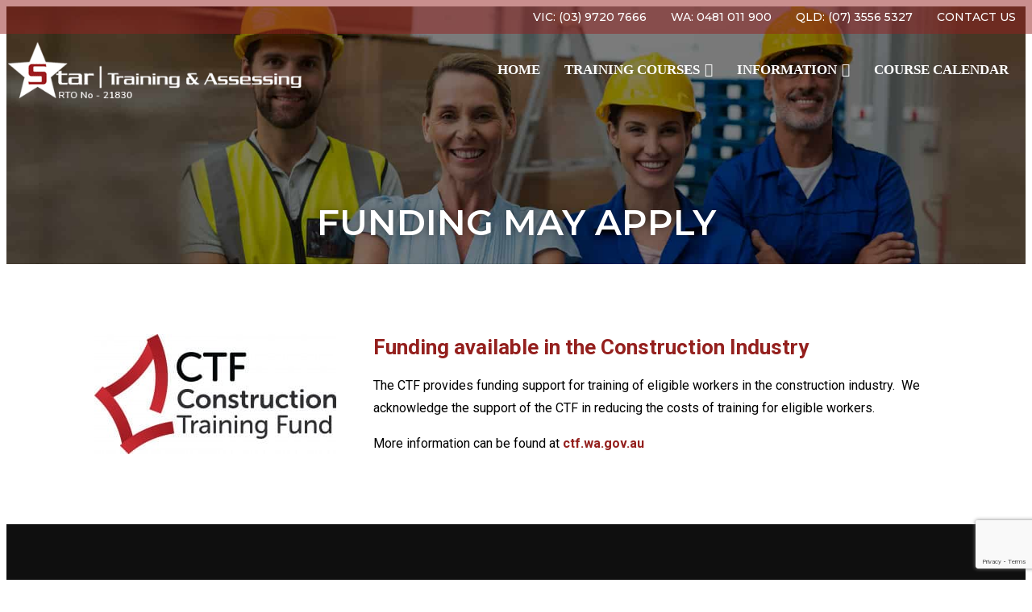

--- FILE ---
content_type: text/html; charset=UTF-8
request_url: https://startraining.com.au/funding-may-apply/
body_size: 33303
content:
<!DOCTYPE html>
<html lang="en-AU">
<head>
	<meta charset="UTF-8" />
	<meta name="viewport" content="width=device-width, initial-scale=1, maximum-scale=1" />
	<link rel="profile" href="http://gmpg.org/xfn/11" />
	<link rel="pingback" href="https://startraining.com.au/xmlrpc.php" />
	
	<!-- This site is optimized with the Yoast SEO plugin v15.7 - https://yoast.com/wordpress/plugins/seo/ -->
	<title>FUNDING MAY APPLY - Star Training</title>
	<meta name="robots" content="index, follow, max-snippet:-1, max-image-preview:large, max-video-preview:-1" />
	<link rel="canonical" href="https://startraining.com.au/funding-may-apply/" />
	<meta property="og:locale" content="en_US" />
	<meta property="og:type" content="article" />
	<meta property="og:title" content="FUNDING MAY APPLY - Star Training" />
	<meta property="og:description" content="FUNDING MAY APPLY Funding available in the Construction Industry The CTF provides funding support for training of eligible workers in the construction industry. We acknowledge the support of the CTF in reducing the costs of training for eligible workers. CTF is creating a skilled Western Australian Workforce. The building and construction industry pays a levy [&hellip;]" />
	<meta property="og:url" content="https://startraining.com.au/funding-may-apply/" />
	<meta property="og:site_name" content="Star Training" />
	<meta property="article:modified_time" content="2022-11-14T03:54:25+00:00" />
	<meta property="og:image" content="https://startraining.com.au/wp-content/uploads/2021/07/Picture1.png" />
	<meta name="twitter:card" content="summary_large_image" />
	<meta name="twitter:label1" content="Est. reading time">
	<meta name="twitter:data1" content="2 minutes">
	<script type="application/ld+json" class="yoast-schema-graph">{"@context":"https://schema.org","@graph":[{"@type":"WebSite","@id":"https://dev.itcc.net.au/startraining/#website","url":"https://dev.itcc.net.au/startraining/","name":"Star Training","description":"","potentialAction":[{"@type":"SearchAction","target":"https://dev.itcc.net.au/startraining/?s={search_term_string}","query-input":"required name=search_term_string"}],"inLanguage":"en-AU"},{"@type":"ImageObject","@id":"https://startraining.com.au/funding-may-apply/#primaryimage","inLanguage":"en-AU","url":"https://startraining.com.au/wp-content/uploads/2021/07/Picture1.png","width":237,"height":155,"caption":"CTF"},{"@type":"WebPage","@id":"https://startraining.com.au/funding-may-apply/#webpage","url":"https://startraining.com.au/funding-may-apply/","name":"FUNDING MAY APPLY - Star Training","isPartOf":{"@id":"https://dev.itcc.net.au/startraining/#website"},"primaryImageOfPage":{"@id":"https://startraining.com.au/funding-may-apply/#primaryimage"},"datePublished":"2020-09-02T11:21:20+00:00","dateModified":"2022-11-14T03:54:25+00:00","inLanguage":"en-AU","potentialAction":[{"@type":"ReadAction","target":["https://startraining.com.au/funding-may-apply/"]}]}]}</script>
	<!-- / Yoast SEO plugin. -->


<link rel='dns-prefetch' href='//www.google.com' />
<link rel='dns-prefetch' href='//maps.googleapis.com' />
<link rel='dns-prefetch' href='//h.online-metrix.net' />
<link rel='dns-prefetch' href='//fonts.googleapis.com' />
<link rel='dns-prefetch' href='//s.w.org' />
		<script>
			window._wpemojiSettings = {"baseUrl":"https:\/\/s.w.org\/images\/core\/emoji\/13.0.1\/72x72\/","ext":".png","svgUrl":"https:\/\/s.w.org\/images\/core\/emoji\/13.0.1\/svg\/","svgExt":".svg","source":{"concatemoji":"https:\/\/startraining.com.au\/wp-includes\/js\/wp-emoji-release.min.js?ver=5.6"}};
			!function(e,a,t){var r,n,o,i,p=a.createElement("canvas"),s=p.getContext&&p.getContext("2d");function c(e,t){var a=String.fromCharCode;s.clearRect(0,0,p.width,p.height),s.fillText(a.apply(this,e),0,0);var r=p.toDataURL();return s.clearRect(0,0,p.width,p.height),s.fillText(a.apply(this,t),0,0),r===p.toDataURL()}function l(e){if(!s||!s.fillText)return!1;switch(s.textBaseline="top",s.font="600 32px Arial",e){case"flag":return!c([127987,65039,8205,9895,65039],[127987,65039,8203,9895,65039])&&(!c([55356,56826,55356,56819],[55356,56826,8203,55356,56819])&&!c([55356,57332,56128,56423,56128,56418,56128,56421,56128,56430,56128,56423,56128,56447],[55356,57332,8203,56128,56423,8203,56128,56418,8203,56128,56421,8203,56128,56430,8203,56128,56423,8203,56128,56447]));case"emoji":return!c([55357,56424,8205,55356,57212],[55357,56424,8203,55356,57212])}return!1}function d(e){var t=a.createElement("script");t.src=e,t.defer=t.type="text/javascript",a.getElementsByTagName("head")[0].appendChild(t)}for(i=Array("flag","emoji"),t.supports={everything:!0,everythingExceptFlag:!0},o=0;o<i.length;o++)t.supports[i[o]]=l(i[o]),t.supports.everything=t.supports.everything&&t.supports[i[o]],"flag"!==i[o]&&(t.supports.everythingExceptFlag=t.supports.everythingExceptFlag&&t.supports[i[o]]);t.supports.everythingExceptFlag=t.supports.everythingExceptFlag&&!t.supports.flag,t.DOMReady=!1,t.readyCallback=function(){t.DOMReady=!0},t.supports.everything||(n=function(){t.readyCallback()},a.addEventListener?(a.addEventListener("DOMContentLoaded",n,!1),e.addEventListener("load",n,!1)):(e.attachEvent("onload",n),a.attachEvent("onreadystatechange",function(){"complete"===a.readyState&&t.readyCallback()})),(r=t.source||{}).concatemoji?d(r.concatemoji):r.wpemoji&&r.twemoji&&(d(r.twemoji),d(r.wpemoji)))}(window,document,window._wpemojiSettings);
		</script>
		<style>
img.wp-smiley,
img.emoji {
	display: inline !important;
	border: none !important;
	box-shadow: none !important;
	height: 1em !important;
	width: 1em !important;
	margin: 0 .07em !important;
	vertical-align: -0.1em !important;
	background: none !important;
	padding: 0 !important;
}
</style>
	<link rel='stylesheet' id='jquery.nice-select-css'  href='https://startraining.com.au/wp-content/plugins/mec-fluent-layouts//assets/libs/nice-select.css?ver=1.1.0' media='all' />
<link rel='stylesheet' id='mec-select2-style-css'  href='https://startraining.com.au/wp-content/plugins/modern-events-calendar/assets/packages/select2/select2.min.css?ver=5.16.6' media='all' />
<link rel='stylesheet' id='mec-font-icons-css'  href='https://startraining.com.au/wp-content/plugins/modern-events-calendar/assets/css/iconfonts.css?ver=5.6' media='all' />
<link rel='stylesheet' id='mec-frontend-style-css'  href='https://startraining.com.au/wp-content/plugins/modern-events-calendar/assets/css/frontend.min.css?ver=5.16.6' media='all' />
<link rel='stylesheet' id='mec-tooltip-style-css'  href='https://startraining.com.au/wp-content/plugins/modern-events-calendar/assets/packages/tooltip/tooltip.css?ver=5.6' media='all' />
<link rel='stylesheet' id='mec-tooltip-shadow-style-css'  href='https://startraining.com.au/wp-content/plugins/modern-events-calendar/assets/packages/tooltip/tooltipster-sideTip-shadow.min.css?ver=5.6' media='all' />
<link rel='stylesheet' id='mec-featherlight-style-css'  href='https://startraining.com.au/wp-content/plugins/modern-events-calendar/assets/packages/featherlight/featherlight.css?ver=5.6' media='all' />
<link rel='stylesheet' id='mec-dynamic-styles-css'  href='https://startraining.com.au/wp-content/plugins/modern-events-calendar/assets/css/dyncss.css?ver=5.6' media='all' />
<style id='mec-dynamic-styles-inline-css'>
.mec-event-grid-minimal .mec-modal-booking-button:hover, .mec-events-timeline-wrap .mec-organizer-item a, .mec-events-timeline-wrap .mec-organizer-item:after, .mec-events-timeline-wrap .mec-shortcode-organizers i, .mec-timeline-event .mec-modal-booking-button, .mec-wrap .mec-map-lightbox-wp.mec-event-list-classic .mec-event-date, .mec-timetable-t2-col .mec-modal-booking-button:hover, .mec-event-container-classic .mec-modal-booking-button:hover, .mec-calendar-events-side .mec-modal-booking-button:hover, .mec-event-grid-yearly  .mec-modal-booking-button, .mec-events-agenda .mec-modal-booking-button, .mec-event-grid-simple .mec-modal-booking-button, .mec-event-list-minimal  .mec-modal-booking-button:hover, .mec-timeline-month-divider,  .mec-wrap.colorskin-custom .mec-totalcal-box .mec-totalcal-view span:hover,.mec-wrap.colorskin-custom .mec-calendar.mec-event-calendar-classic .mec-selected-day,.mec-wrap.colorskin-custom .mec-color, .mec-wrap.colorskin-custom .mec-event-sharing-wrap .mec-event-sharing > li:hover a, .mec-wrap.colorskin-custom .mec-color-hover:hover, .mec-wrap.colorskin-custom .mec-color-before *:before ,.mec-wrap.colorskin-custom .mec-widget .mec-event-grid-classic.owl-carousel .owl-nav i,.mec-wrap.colorskin-custom .mec-event-list-classic a.magicmore:hover,.mec-wrap.colorskin-custom .mec-event-grid-simple:hover .mec-event-title,.mec-wrap.colorskin-custom .mec-single-event .mec-event-meta dd.mec-events-event-categories:before,.mec-wrap.colorskin-custom .mec-single-event-date:before,.mec-wrap.colorskin-custom .mec-single-event-time:before,.mec-wrap.colorskin-custom .mec-events-meta-group.mec-events-meta-group-venue:before,.mec-wrap.colorskin-custom .mec-calendar .mec-calendar-side .mec-previous-month i,.mec-wrap.colorskin-custom .mec-calendar .mec-calendar-side .mec-next-month,.mec-wrap.colorskin-custom .mec-calendar .mec-calendar-side .mec-previous-month:hover,.mec-wrap.colorskin-custom .mec-calendar .mec-calendar-side .mec-next-month:hover,.mec-wrap.colorskin-custom .mec-calendar.mec-event-calendar-classic dt.mec-selected-day:hover,.mec-wrap.colorskin-custom .mec-infowindow-wp h5 a:hover, .colorskin-custom .mec-events-meta-group-countdown .mec-end-counts h3,.mec-calendar .mec-calendar-side .mec-next-month i,.mec-wrap .mec-totalcal-box i,.mec-calendar .mec-event-article .mec-event-title a:hover,.mec-attendees-list-details .mec-attendee-profile-link a:hover,.mec-wrap.colorskin-custom .mec-next-event-details li i, .mec-next-event-details i:before, .mec-marker-infowindow-wp .mec-marker-infowindow-count, .mec-next-event-details a,.mec-wrap.colorskin-custom .mec-events-masonry-cats a.mec-masonry-cat-selected,.lity .mec-color,.lity .mec-color-before :before,.lity .mec-color-hover:hover,.lity .mec-wrap .mec-color,.lity .mec-wrap .mec-color-before :before,.lity .mec-wrap .mec-color-hover:hover,.leaflet-popup-content .mec-color,.leaflet-popup-content .mec-color-before :before,.leaflet-popup-content .mec-color-hover:hover,.leaflet-popup-content .mec-wrap .mec-color,.leaflet-popup-content .mec-wrap .mec-color-before :before,.leaflet-popup-content .mec-wrap .mec-color-hover:hover, .mec-calendar.mec-calendar-daily .mec-calendar-d-table .mec-daily-view-day.mec-daily-view-day-active.mec-color, .mec-map-boxshow div .mec-map-view-event-detail.mec-event-detail i,.mec-map-boxshow div .mec-map-view-event-detail.mec-event-detail:hover,.mec-map-boxshow .mec-color,.mec-map-boxshow .mec-color-before :before,.mec-map-boxshow .mec-color-hover:hover,.mec-map-boxshow .mec-wrap .mec-color,.mec-map-boxshow .mec-wrap .mec-color-before :before,.mec-map-boxshow .mec-wrap .mec-color-hover:hover, .mec-choosen-time-message, .mec-booking-calendar-month-navigation .mec-next-month:hover, .mec-booking-calendar-month-navigation .mec-previous-month:hover{color: #94201e}.mec-skin-carousel-container .mec-event-footer-carousel-type3 .mec-modal-booking-button:hover, .mec-wrap.colorskin-custom .mec-event-sharing .mec-event-share:hover .event-sharing-icon,.mec-wrap.colorskin-custom .mec-event-grid-clean .mec-event-date,.mec-wrap.colorskin-custom .mec-event-list-modern .mec-event-sharing > li:hover a i,.mec-wrap.colorskin-custom .mec-event-list-modern .mec-event-sharing .mec-event-share:hover .mec-event-sharing-icon,.mec-wrap.colorskin-custom .mec-event-list-modern .mec-event-sharing li:hover a i,.mec-wrap.colorskin-custom .mec-calendar:not(.mec-event-calendar-classic) .mec-selected-day,.mec-wrap.colorskin-custom .mec-calendar .mec-selected-day:hover,.mec-wrap.colorskin-custom .mec-calendar .mec-calendar-row  dt.mec-has-event:hover,.mec-wrap.colorskin-custom .mec-calendar .mec-has-event:after, .mec-wrap.colorskin-custom .mec-bg-color, .mec-wrap.colorskin-custom .mec-bg-color-hover:hover, .colorskin-custom .mec-event-sharing-wrap:hover > li, .mec-wrap.colorskin-custom .mec-totalcal-box .mec-totalcal-view span.mec-totalcalview-selected,.mec-wrap .flip-clock-wrapper ul li a div div.inn,.mec-wrap .mec-totalcal-box .mec-totalcal-view span.mec-totalcalview-selected,.event-carousel-type1-head .mec-event-date-carousel,.mec-event-countdown-style3 .mec-event-date,#wrap .mec-wrap article.mec-event-countdown-style1,.mec-event-countdown-style1 .mec-event-countdown-part3 a.mec-event-button,.mec-wrap .mec-event-countdown-style2,.mec-map-get-direction-btn-cnt input[type="submit"],.mec-booking button,span.mec-marker-wrap,.mec-wrap.colorskin-custom .mec-timeline-events-container .mec-timeline-event-date:before, .mec-has-event-for-booking.mec-active .mec-calendar-novel-selected-day, .mec-booking-tooltip.multiple-time .mec-booking-calendar-date.mec-active, .mec-booking-tooltip.multiple-time .mec-booking-calendar-date:hover, .mec-ongoing-normal-label{background-color: #94201e;}.mec-skin-carousel-container .mec-event-footer-carousel-type3 .mec-modal-booking-button:hover, .mec-timeline-month-divider, .mec-wrap.colorskin-custom .mec-single-event .mec-speakers-details ul li .mec-speaker-avatar a:hover img,.mec-wrap.colorskin-custom .mec-event-list-modern .mec-event-sharing > li:hover a i,.mec-wrap.colorskin-custom .mec-event-list-modern .mec-event-sharing .mec-event-share:hover .mec-event-sharing-icon,.mec-wrap.colorskin-custom .mec-event-list-standard .mec-month-divider span:before,.mec-wrap.colorskin-custom .mec-single-event .mec-social-single:before,.mec-wrap.colorskin-custom .mec-single-event .mec-frontbox-title:before,.mec-wrap.colorskin-custom .mec-calendar .mec-calendar-events-side .mec-table-side-day, .mec-wrap.colorskin-custom .mec-border-color, .mec-wrap.colorskin-custom .mec-border-color-hover:hover, .colorskin-custom .mec-single-event .mec-frontbox-title:before, .colorskin-custom .mec-single-event .mec-events-meta-group-booking form > h4:before, .mec-wrap.colorskin-custom .mec-totalcal-box .mec-totalcal-view span.mec-totalcalview-selected,.mec-wrap .mec-totalcal-box .mec-totalcal-view span.mec-totalcalview-selected,.event-carousel-type1-head .mec-event-date-carousel:after,.mec-wrap.colorskin-custom .mec-events-masonry-cats a.mec-masonry-cat-selected, .mec-marker-infowindow-wp .mec-marker-infowindow-count, .mec-wrap.colorskin-custom .mec-events-masonry-cats a:hover, .mec-has-event-for-booking .mec-calendar-novel-selected-day, .mec-booking-tooltip.multiple-time .mec-booking-calendar-date.mec-active, .mec-booking-tooltip.multiple-time .mec-booking-calendar-date:hover{border-color: #94201e;}.mec-wrap.colorskin-custom .mec-event-countdown-style3 .mec-event-date:after,.mec-wrap.colorskin-custom .mec-month-divider span:before{border-bottom-color:#94201e;}.mec-wrap.colorskin-custom  article.mec-event-countdown-style1 .mec-event-countdown-part2:after{border-color: transparent transparent transparent #94201e;}.mec-wrap.colorskin-custom .mec-box-shadow-color { box-shadow: 0 4px 22px -7px #94201e;}.mec-events-timeline-wrap .mec-shortcode-organizers, .mec-timeline-event .mec-modal-booking-button, .mec-events-timeline-wrap:before, .mec-wrap.colorskin-custom .mec-timeline-event-local-time, .mec-wrap.colorskin-custom .mec-timeline-event-time ,.mec-wrap.colorskin-custom .mec-timeline-event-location,.mec-choosen-time-message { background: rgba(148,32,30,.11);}.mec-wrap.colorskin-custom .mec-timeline-events-container .mec-timeline-event-date:after { background: rgba(148,32,30,.3);}
.mec-event-grid-minimal .mec-modal-booking-button:hover, .mec-events-timeline-wrap .mec-organizer-item a, .mec-events-timeline-wrap .mec-organizer-item:after, .mec-events-timeline-wrap .mec-shortcode-organizers i, .mec-timeline-event .mec-modal-booking-button, .mec-wrap .mec-map-lightbox-wp.mec-event-list-classic .mec-event-date, .mec-timetable-t2-col .mec-modal-booking-button:hover, .mec-event-container-classic .mec-modal-booking-button:hover, .mec-calendar-events-side .mec-modal-booking-button:hover, .mec-event-grid-yearly  .mec-modal-booking-button, .mec-events-agenda .mec-modal-booking-button, .mec-event-grid-simple .mec-modal-booking-button, .mec-event-list-minimal  .mec-modal-booking-button:hover, .mec-timeline-month-divider,  .mec-wrap.colorskin-custom .mec-totalcal-box .mec-totalcal-view span:hover,.mec-wrap.colorskin-custom .mec-calendar.mec-event-calendar-classic .mec-selected-day,.mec-wrap.colorskin-custom .mec-color, .mec-wrap.colorskin-custom .mec-event-sharing-wrap .mec-event-sharing > li:hover a, .mec-wrap.colorskin-custom .mec-color-hover:hover, .mec-wrap.colorskin-custom .mec-color-before *:before ,.mec-wrap.colorskin-custom .mec-widget .mec-event-grid-classic.owl-carousel .owl-nav i,.mec-wrap.colorskin-custom .mec-event-list-classic a.magicmore:hover,.mec-wrap.colorskin-custom .mec-event-grid-simple:hover .mec-event-title,.mec-wrap.colorskin-custom .mec-single-event .mec-event-meta dd.mec-events-event-categories:before,.mec-wrap.colorskin-custom .mec-single-event-date:before,.mec-wrap.colorskin-custom .mec-single-event-time:before,.mec-wrap.colorskin-custom .mec-events-meta-group.mec-events-meta-group-venue:before,.mec-wrap.colorskin-custom .mec-calendar .mec-calendar-side .mec-previous-month i,.mec-wrap.colorskin-custom .mec-calendar .mec-calendar-side .mec-next-month,.mec-wrap.colorskin-custom .mec-calendar .mec-calendar-side .mec-previous-month:hover,.mec-wrap.colorskin-custom .mec-calendar .mec-calendar-side .mec-next-month:hover,.mec-wrap.colorskin-custom .mec-calendar.mec-event-calendar-classic dt.mec-selected-day:hover,.mec-wrap.colorskin-custom .mec-infowindow-wp h5 a:hover, .colorskin-custom .mec-events-meta-group-countdown .mec-end-counts h3,.mec-calendar .mec-calendar-side .mec-next-month i,.mec-wrap .mec-totalcal-box i,.mec-calendar .mec-event-article .mec-event-title a:hover,.mec-attendees-list-details .mec-attendee-profile-link a:hover,.mec-wrap.colorskin-custom .mec-next-event-details li i, .mec-next-event-details i:before, .mec-marker-infowindow-wp .mec-marker-infowindow-count, .mec-next-event-details a,.mec-wrap.colorskin-custom .mec-events-masonry-cats a.mec-masonry-cat-selected,.lity .mec-color,.lity .mec-color-before :before,.lity .mec-color-hover:hover,.lity .mec-wrap .mec-color,.lity .mec-wrap .mec-color-before :before,.lity .mec-wrap .mec-color-hover:hover,.leaflet-popup-content .mec-color,.leaflet-popup-content .mec-color-before :before,.leaflet-popup-content .mec-color-hover:hover,.leaflet-popup-content .mec-wrap .mec-color,.leaflet-popup-content .mec-wrap .mec-color-before :before,.leaflet-popup-content .mec-wrap .mec-color-hover:hover, .mec-calendar.mec-calendar-daily .mec-calendar-d-table .mec-daily-view-day.mec-daily-view-day-active.mec-color, .mec-map-boxshow div .mec-map-view-event-detail.mec-event-detail i,.mec-map-boxshow div .mec-map-view-event-detail.mec-event-detail:hover,.mec-map-boxshow .mec-color,.mec-map-boxshow .mec-color-before :before,.mec-map-boxshow .mec-color-hover:hover,.mec-map-boxshow .mec-wrap .mec-color,.mec-map-boxshow .mec-wrap .mec-color-before :before,.mec-map-boxshow .mec-wrap .mec-color-hover:hover, .mec-choosen-time-message, .mec-booking-calendar-month-navigation .mec-next-month:hover, .mec-booking-calendar-month-navigation .mec-previous-month:hover{color: #94201e}.mec-skin-carousel-container .mec-event-footer-carousel-type3 .mec-modal-booking-button:hover, .mec-wrap.colorskin-custom .mec-event-sharing .mec-event-share:hover .event-sharing-icon,.mec-wrap.colorskin-custom .mec-event-grid-clean .mec-event-date,.mec-wrap.colorskin-custom .mec-event-list-modern .mec-event-sharing > li:hover a i,.mec-wrap.colorskin-custom .mec-event-list-modern .mec-event-sharing .mec-event-share:hover .mec-event-sharing-icon,.mec-wrap.colorskin-custom .mec-event-list-modern .mec-event-sharing li:hover a i,.mec-wrap.colorskin-custom .mec-calendar:not(.mec-event-calendar-classic) .mec-selected-day,.mec-wrap.colorskin-custom .mec-calendar .mec-selected-day:hover,.mec-wrap.colorskin-custom .mec-calendar .mec-calendar-row  dt.mec-has-event:hover,.mec-wrap.colorskin-custom .mec-calendar .mec-has-event:after, .mec-wrap.colorskin-custom .mec-bg-color, .mec-wrap.colorskin-custom .mec-bg-color-hover:hover, .colorskin-custom .mec-event-sharing-wrap:hover > li, .mec-wrap.colorskin-custom .mec-totalcal-box .mec-totalcal-view span.mec-totalcalview-selected,.mec-wrap .flip-clock-wrapper ul li a div div.inn,.mec-wrap .mec-totalcal-box .mec-totalcal-view span.mec-totalcalview-selected,.event-carousel-type1-head .mec-event-date-carousel,.mec-event-countdown-style3 .mec-event-date,#wrap .mec-wrap article.mec-event-countdown-style1,.mec-event-countdown-style1 .mec-event-countdown-part3 a.mec-event-button,.mec-wrap .mec-event-countdown-style2,.mec-map-get-direction-btn-cnt input[type="submit"],.mec-booking button,span.mec-marker-wrap,.mec-wrap.colorskin-custom .mec-timeline-events-container .mec-timeline-event-date:before, .mec-has-event-for-booking.mec-active .mec-calendar-novel-selected-day, .mec-booking-tooltip.multiple-time .mec-booking-calendar-date.mec-active, .mec-booking-tooltip.multiple-time .mec-booking-calendar-date:hover, .mec-ongoing-normal-label{background-color: #94201e;}.mec-skin-carousel-container .mec-event-footer-carousel-type3 .mec-modal-booking-button:hover, .mec-timeline-month-divider, .mec-wrap.colorskin-custom .mec-single-event .mec-speakers-details ul li .mec-speaker-avatar a:hover img,.mec-wrap.colorskin-custom .mec-event-list-modern .mec-event-sharing > li:hover a i,.mec-wrap.colorskin-custom .mec-event-list-modern .mec-event-sharing .mec-event-share:hover .mec-event-sharing-icon,.mec-wrap.colorskin-custom .mec-event-list-standard .mec-month-divider span:before,.mec-wrap.colorskin-custom .mec-single-event .mec-social-single:before,.mec-wrap.colorskin-custom .mec-single-event .mec-frontbox-title:before,.mec-wrap.colorskin-custom .mec-calendar .mec-calendar-events-side .mec-table-side-day, .mec-wrap.colorskin-custom .mec-border-color, .mec-wrap.colorskin-custom .mec-border-color-hover:hover, .colorskin-custom .mec-single-event .mec-frontbox-title:before, .colorskin-custom .mec-single-event .mec-events-meta-group-booking form > h4:before, .mec-wrap.colorskin-custom .mec-totalcal-box .mec-totalcal-view span.mec-totalcalview-selected,.mec-wrap .mec-totalcal-box .mec-totalcal-view span.mec-totalcalview-selected,.event-carousel-type1-head .mec-event-date-carousel:after,.mec-wrap.colorskin-custom .mec-events-masonry-cats a.mec-masonry-cat-selected, .mec-marker-infowindow-wp .mec-marker-infowindow-count, .mec-wrap.colorskin-custom .mec-events-masonry-cats a:hover, .mec-has-event-for-booking .mec-calendar-novel-selected-day, .mec-booking-tooltip.multiple-time .mec-booking-calendar-date.mec-active, .mec-booking-tooltip.multiple-time .mec-booking-calendar-date:hover{border-color: #94201e;}.mec-wrap.colorskin-custom .mec-event-countdown-style3 .mec-event-date:after,.mec-wrap.colorskin-custom .mec-month-divider span:before{border-bottom-color:#94201e;}.mec-wrap.colorskin-custom  article.mec-event-countdown-style1 .mec-event-countdown-part2:after{border-color: transparent transparent transparent #94201e;}.mec-wrap.colorskin-custom .mec-box-shadow-color { box-shadow: 0 4px 22px -7px #94201e;}.mec-events-timeline-wrap .mec-shortcode-organizers, .mec-timeline-event .mec-modal-booking-button, .mec-events-timeline-wrap:before, .mec-wrap.colorskin-custom .mec-timeline-event-local-time, .mec-wrap.colorskin-custom .mec-timeline-event-time ,.mec-wrap.colorskin-custom .mec-timeline-event-location,.mec-choosen-time-message { background: rgba(148,32,30,.11);}.mec-wrap.colorskin-custom .mec-timeline-events-container .mec-timeline-event-date:after { background: rgba(148,32,30,.3);}
.mec-event-grid-minimal .mec-modal-booking-button:hover, .mec-events-timeline-wrap .mec-organizer-item a, .mec-events-timeline-wrap .mec-organizer-item:after, .mec-events-timeline-wrap .mec-shortcode-organizers i, .mec-timeline-event .mec-modal-booking-button, .mec-wrap .mec-map-lightbox-wp.mec-event-list-classic .mec-event-date, .mec-timetable-t2-col .mec-modal-booking-button:hover, .mec-event-container-classic .mec-modal-booking-button:hover, .mec-calendar-events-side .mec-modal-booking-button:hover, .mec-event-grid-yearly  .mec-modal-booking-button, .mec-events-agenda .mec-modal-booking-button, .mec-event-grid-simple .mec-modal-booking-button, .mec-event-list-minimal  .mec-modal-booking-button:hover, .mec-timeline-month-divider,  .mec-wrap.colorskin-custom .mec-totalcal-box .mec-totalcal-view span:hover,.mec-wrap.colorskin-custom .mec-calendar.mec-event-calendar-classic .mec-selected-day,.mec-wrap.colorskin-custom .mec-color, .mec-wrap.colorskin-custom .mec-event-sharing-wrap .mec-event-sharing > li:hover a, .mec-wrap.colorskin-custom .mec-color-hover:hover, .mec-wrap.colorskin-custom .mec-color-before *:before ,.mec-wrap.colorskin-custom .mec-widget .mec-event-grid-classic.owl-carousel .owl-nav i,.mec-wrap.colorskin-custom .mec-event-list-classic a.magicmore:hover,.mec-wrap.colorskin-custom .mec-event-grid-simple:hover .mec-event-title,.mec-wrap.colorskin-custom .mec-single-event .mec-event-meta dd.mec-events-event-categories:before,.mec-wrap.colorskin-custom .mec-single-event-date:before,.mec-wrap.colorskin-custom .mec-single-event-time:before,.mec-wrap.colorskin-custom .mec-events-meta-group.mec-events-meta-group-venue:before,.mec-wrap.colorskin-custom .mec-calendar .mec-calendar-side .mec-previous-month i,.mec-wrap.colorskin-custom .mec-calendar .mec-calendar-side .mec-next-month,.mec-wrap.colorskin-custom .mec-calendar .mec-calendar-side .mec-previous-month:hover,.mec-wrap.colorskin-custom .mec-calendar .mec-calendar-side .mec-next-month:hover,.mec-wrap.colorskin-custom .mec-calendar.mec-event-calendar-classic dt.mec-selected-day:hover,.mec-wrap.colorskin-custom .mec-infowindow-wp h5 a:hover, .colorskin-custom .mec-events-meta-group-countdown .mec-end-counts h3,.mec-calendar .mec-calendar-side .mec-next-month i,.mec-wrap .mec-totalcal-box i,.mec-calendar .mec-event-article .mec-event-title a:hover,.mec-attendees-list-details .mec-attendee-profile-link a:hover,.mec-wrap.colorskin-custom .mec-next-event-details li i, .mec-next-event-details i:before, .mec-marker-infowindow-wp .mec-marker-infowindow-count, .mec-next-event-details a,.mec-wrap.colorskin-custom .mec-events-masonry-cats a.mec-masonry-cat-selected,.lity .mec-color,.lity .mec-color-before :before,.lity .mec-color-hover:hover,.lity .mec-wrap .mec-color,.lity .mec-wrap .mec-color-before :before,.lity .mec-wrap .mec-color-hover:hover,.leaflet-popup-content .mec-color,.leaflet-popup-content .mec-color-before :before,.leaflet-popup-content .mec-color-hover:hover,.leaflet-popup-content .mec-wrap .mec-color,.leaflet-popup-content .mec-wrap .mec-color-before :before,.leaflet-popup-content .mec-wrap .mec-color-hover:hover, .mec-calendar.mec-calendar-daily .mec-calendar-d-table .mec-daily-view-day.mec-daily-view-day-active.mec-color, .mec-map-boxshow div .mec-map-view-event-detail.mec-event-detail i,.mec-map-boxshow div .mec-map-view-event-detail.mec-event-detail:hover,.mec-map-boxshow .mec-color,.mec-map-boxshow .mec-color-before :before,.mec-map-boxshow .mec-color-hover:hover,.mec-map-boxshow .mec-wrap .mec-color,.mec-map-boxshow .mec-wrap .mec-color-before :before,.mec-map-boxshow .mec-wrap .mec-color-hover:hover, .mec-choosen-time-message, .mec-booking-calendar-month-navigation .mec-next-month:hover, .mec-booking-calendar-month-navigation .mec-previous-month:hover{color: #94201e}.mec-skin-carousel-container .mec-event-footer-carousel-type3 .mec-modal-booking-button:hover, .mec-wrap.colorskin-custom .mec-event-sharing .mec-event-share:hover .event-sharing-icon,.mec-wrap.colorskin-custom .mec-event-grid-clean .mec-event-date,.mec-wrap.colorskin-custom .mec-event-list-modern .mec-event-sharing > li:hover a i,.mec-wrap.colorskin-custom .mec-event-list-modern .mec-event-sharing .mec-event-share:hover .mec-event-sharing-icon,.mec-wrap.colorskin-custom .mec-event-list-modern .mec-event-sharing li:hover a i,.mec-wrap.colorskin-custom .mec-calendar:not(.mec-event-calendar-classic) .mec-selected-day,.mec-wrap.colorskin-custom .mec-calendar .mec-selected-day:hover,.mec-wrap.colorskin-custom .mec-calendar .mec-calendar-row  dt.mec-has-event:hover,.mec-wrap.colorskin-custom .mec-calendar .mec-has-event:after, .mec-wrap.colorskin-custom .mec-bg-color, .mec-wrap.colorskin-custom .mec-bg-color-hover:hover, .colorskin-custom .mec-event-sharing-wrap:hover > li, .mec-wrap.colorskin-custom .mec-totalcal-box .mec-totalcal-view span.mec-totalcalview-selected,.mec-wrap .flip-clock-wrapper ul li a div div.inn,.mec-wrap .mec-totalcal-box .mec-totalcal-view span.mec-totalcalview-selected,.event-carousel-type1-head .mec-event-date-carousel,.mec-event-countdown-style3 .mec-event-date,#wrap .mec-wrap article.mec-event-countdown-style1,.mec-event-countdown-style1 .mec-event-countdown-part3 a.mec-event-button,.mec-wrap .mec-event-countdown-style2,.mec-map-get-direction-btn-cnt input[type="submit"],.mec-booking button,span.mec-marker-wrap,.mec-wrap.colorskin-custom .mec-timeline-events-container .mec-timeline-event-date:before, .mec-has-event-for-booking.mec-active .mec-calendar-novel-selected-day, .mec-booking-tooltip.multiple-time .mec-booking-calendar-date.mec-active, .mec-booking-tooltip.multiple-time .mec-booking-calendar-date:hover, .mec-ongoing-normal-label{background-color: #94201e;}.mec-skin-carousel-container .mec-event-footer-carousel-type3 .mec-modal-booking-button:hover, .mec-timeline-month-divider, .mec-wrap.colorskin-custom .mec-single-event .mec-speakers-details ul li .mec-speaker-avatar a:hover img,.mec-wrap.colorskin-custom .mec-event-list-modern .mec-event-sharing > li:hover a i,.mec-wrap.colorskin-custom .mec-event-list-modern .mec-event-sharing .mec-event-share:hover .mec-event-sharing-icon,.mec-wrap.colorskin-custom .mec-event-list-standard .mec-month-divider span:before,.mec-wrap.colorskin-custom .mec-single-event .mec-social-single:before,.mec-wrap.colorskin-custom .mec-single-event .mec-frontbox-title:before,.mec-wrap.colorskin-custom .mec-calendar .mec-calendar-events-side .mec-table-side-day, .mec-wrap.colorskin-custom .mec-border-color, .mec-wrap.colorskin-custom .mec-border-color-hover:hover, .colorskin-custom .mec-single-event .mec-frontbox-title:before, .colorskin-custom .mec-single-event .mec-events-meta-group-booking form > h4:before, .mec-wrap.colorskin-custom .mec-totalcal-box .mec-totalcal-view span.mec-totalcalview-selected,.mec-wrap .mec-totalcal-box .mec-totalcal-view span.mec-totalcalview-selected,.event-carousel-type1-head .mec-event-date-carousel:after,.mec-wrap.colorskin-custom .mec-events-masonry-cats a.mec-masonry-cat-selected, .mec-marker-infowindow-wp .mec-marker-infowindow-count, .mec-wrap.colorskin-custom .mec-events-masonry-cats a:hover, .mec-has-event-for-booking .mec-calendar-novel-selected-day, .mec-booking-tooltip.multiple-time .mec-booking-calendar-date.mec-active, .mec-booking-tooltip.multiple-time .mec-booking-calendar-date:hover{border-color: #94201e;}.mec-wrap.colorskin-custom .mec-event-countdown-style3 .mec-event-date:after,.mec-wrap.colorskin-custom .mec-month-divider span:before{border-bottom-color:#94201e;}.mec-wrap.colorskin-custom  article.mec-event-countdown-style1 .mec-event-countdown-part2:after{border-color: transparent transparent transparent #94201e;}.mec-wrap.colorskin-custom .mec-box-shadow-color { box-shadow: 0 4px 22px -7px #94201e;}.mec-events-timeline-wrap .mec-shortcode-organizers, .mec-timeline-event .mec-modal-booking-button, .mec-events-timeline-wrap:before, .mec-wrap.colorskin-custom .mec-timeline-event-local-time, .mec-wrap.colorskin-custom .mec-timeline-event-time ,.mec-wrap.colorskin-custom .mec-timeline-event-location,.mec-choosen-time-message { background: rgba(148,32,30,.11);}.mec-wrap.colorskin-custom .mec-timeline-events-container .mec-timeline-event-date:after { background: rgba(148,32,30,.3);}
</style>
<link rel='stylesheet' id='mec-lity-style-css'  href='https://startraining.com.au/wp-content/plugins/modern-events-calendar/assets/packages/lity/lity.min.css?ver=5.6' media='all' />
<link rel='stylesheet' id='wp-block-library-css'  href='https://startraining.com.au/wp-includes/css/dist/block-library/style.min.css?ver=5.6' media='all' />
<link rel='stylesheet' id='wc-blocks-vendors-style-css'  href='https://startraining.com.au/wp-content/plugins/woocommerce/packages/woocommerce-blocks/build/wc-blocks-vendors-style.css?ver=6.5.2' media='all' />
<link rel='stylesheet' id='wc-blocks-style-css'  href='https://startraining.com.au/wp-content/plugins/woocommerce/packages/woocommerce-blocks/build/wc-blocks-style.css?ver=6.5.2' media='all' />
<link rel='stylesheet' id='contact-form-7-css'  href='https://startraining.com.au/wp-content/plugins/contact-form-7/includes/css/styles.css?ver=5.3.2' media='all' />
<link rel='stylesheet' id='mec-fluent-layouts-google-fonts-css'  href='https://fonts.googleapis.com/css2?family=DM+Sans%3Aital%2Cwght%400%2C400%3B0%2C500%3B0%2C700%3B1%2C400%3B1%2C500%3B1%2C700&#038;display=swap&#038;ver=5.6' media='all' />
<link rel='stylesheet' id='mec-fluent-layouts-css'  href='https://startraining.com.au/wp-content/plugins/mec-fluent-layouts//assets/mec-fluent-layouts.css?ver=1.0.0' media='all' />
<link rel='stylesheet' id='mec-fluent-layouts-single-css'  href='https://startraining.com.au/wp-content/plugins/mec-fluent-layouts//assets/mec-fluent-layouts-single.css?ver=1.0.0' media='all' />
<link rel='stylesheet' id='mec-single-builder-css'  href='https://startraining.com.au/wp-content/plugins/mec-single-builder/inc/frontend/css/mec-single-builder-frontend.css?ver=1.5.5' media='all' />
<link rel='stylesheet' id='woocommerce-layout-css'  href='https://startraining.com.au/wp-content/plugins/woocommerce/assets/css/woocommerce-layout.css?ver=6.1.2' media='all' />
<link rel='stylesheet' id='woocommerce-smallscreen-css'  href='https://startraining.com.au/wp-content/plugins/woocommerce/assets/css/woocommerce-smallscreen.css?ver=6.1.2' media='only screen and (max-width: 768px)' />
<link rel='stylesheet' id='woocommerce-general-css'  href='//startraining.com.au/wp-content/plugins/woocommerce/assets/css/twenty-twenty.css?ver=6.1.2' media='all' />
<style id='woocommerce-inline-inline-css'>
.woocommerce form .form-row .required { visibility: visible; }
</style>
<link rel='stylesheet' id='wpcf7-redirect-script-frontend-css'  href='https://startraining.com.au/wp-content/plugins/wpcf7-redirect/build/css/wpcf7-redirect-frontend.min.css?ver=5.6' media='all' />
<link rel='stylesheet' id='hfe-style-css'  href='https://startraining.com.au/wp-content/plugins/header-footer-elementor/assets/css/header-footer-elementor.css?ver=1.5.6' media='all' />
<link rel='stylesheet' id='elementor-icons-css'  href='https://startraining.com.au/wp-content/plugins/elementor/assets/lib/eicons/css/elementor-icons.min.css?ver=5.10.0' media='all' />
<link rel='stylesheet' id='elementor-animations-css'  href='https://startraining.com.au/wp-content/plugins/elementor/assets/lib/animations/animations.min.css?ver=3.1.1' media='all' />
<link rel='stylesheet' id='elementor-frontend-legacy-css'  href='https://startraining.com.au/wp-content/plugins/elementor/assets/css/frontend-legacy.min.css?ver=3.1.1' media='all' />
<link rel='stylesheet' id='elementor-frontend-css'  href='https://startraining.com.au/wp-content/plugins/elementor/assets/css/frontend.min.css?ver=3.1.1' media='all' />
<link rel='stylesheet' id='mec-owl-carousel-style-css'  href='https://startraining.com.au/wp-content/plugins/modern-events-calendar/assets/packages/owl-carousel/owl.carousel.min.css?ver=5.6' media='all' />
<link rel='stylesheet' id='mec-owl-carousel-theme-style-css'  href='https://startraining.com.au/wp-content/plugins/modern-events-calendar/assets/packages/owl-carousel/owl.theme.min.css?ver=5.6' media='all' />
<link rel='stylesheet' id='elementor-post-7442-css'  href='https://startraining.com.au/wp-content/uploads/elementor/css/post-7442.css?ver=1675205100' media='all' />
<link rel='stylesheet' id='post-grid-elementor-addon-main-css'  href='https://startraining.com.au/wp-content/plugins/post-grid-elementor-addon/assets/css/main.css?ver=5.6' media='all' />
<link rel='stylesheet' id='elementor-global-css'  href='https://startraining.com.au/wp-content/uploads/elementor/css/global.css?ver=1675205100' media='all' />
<link rel='stylesheet' id='elementor-post-1910-css'  href='https://startraining.com.au/wp-content/uploads/elementor/css/post-1910.css?ver=1675336268' media='all' />
<link rel='stylesheet' id='hfe-widgets-style-css'  href='https://startraining.com.au/wp-content/plugins/header-footer-elementor/inc/widgets-css/frontend.css?ver=1.5.6' media='all' />
<link rel='stylesheet' id='elementor-post-309-css'  href='https://startraining.com.au/wp-content/uploads/elementor/css/post-309.css?ver=1753759335' media='all' />
<link rel='stylesheet' id='elementor-post-369-css'  href='https://startraining.com.au/wp-content/uploads/elementor/css/post-369.css?ver=1767614645' media='all' />
<link rel='stylesheet' id='megamenu-css'  href='https://startraining.com.au/wp-content/uploads/maxmegamenu/style.css?ver=98061e' media='all' />
<link rel='stylesheet' id='dashicons-css'  href='https://startraining.com.au/wp-includes/css/dashicons.min.css?ver=5.6' media='all' />
<link rel='stylesheet' id='twentytwenty-style-css'  href='https://startraining.com.au/wp-content/themes/twentytwenty/style.css?ver=5.6' media='all' />
<style id='twentytwenty-style-inline-css'>
.color-accent,.color-accent-hover:hover,.color-accent-hover:focus,:root .has-accent-color,.has-drop-cap:not(:focus):first-letter,.wp-block-button.is-style-outline,a { color: #cd2653; }blockquote,.border-color-accent,.border-color-accent-hover:hover,.border-color-accent-hover:focus { border-color: #cd2653; }button,.button,.faux-button,.wp-block-button__link,.wp-block-file .wp-block-file__button,input[type="button"],input[type="reset"],input[type="submit"],.bg-accent,.bg-accent-hover:hover,.bg-accent-hover:focus,:root .has-accent-background-color,.comment-reply-link { background-color: #cd2653; }.fill-children-accent,.fill-children-accent * { fill: #cd2653; }body,.entry-title a,:root .has-primary-color { color: #000000; }:root .has-primary-background-color { background-color: #000000; }cite,figcaption,.wp-caption-text,.post-meta,.entry-content .wp-block-archives li,.entry-content .wp-block-categories li,.entry-content .wp-block-latest-posts li,.wp-block-latest-comments__comment-date,.wp-block-latest-posts__post-date,.wp-block-embed figcaption,.wp-block-image figcaption,.wp-block-pullquote cite,.comment-metadata,.comment-respond .comment-notes,.comment-respond .logged-in-as,.pagination .dots,.entry-content hr:not(.has-background),hr.styled-separator,:root .has-secondary-color { color: #6d6d6d; }:root .has-secondary-background-color { background-color: #6d6d6d; }pre,fieldset,input,textarea,table,table *,hr { border-color: #dcd7ca; }caption,code,code,kbd,samp,.wp-block-table.is-style-stripes tbody tr:nth-child(odd),:root .has-subtle-background-background-color { background-color: #dcd7ca; }.wp-block-table.is-style-stripes { border-bottom-color: #dcd7ca; }.wp-block-latest-posts.is-grid li { border-top-color: #dcd7ca; }:root .has-subtle-background-color { color: #dcd7ca; }body:not(.overlay-header) .primary-menu > li > a,body:not(.overlay-header) .primary-menu > li > .icon,.modal-menu a,.footer-menu a, .footer-widgets a,#site-footer .wp-block-button.is-style-outline,.wp-block-pullquote:before,.singular:not(.overlay-header) .entry-header a,.archive-header a,.header-footer-group .color-accent,.header-footer-group .color-accent-hover:hover { color: #cd2653; }.social-icons a,#site-footer button:not(.toggle),#site-footer .button,#site-footer .faux-button,#site-footer .wp-block-button__link,#site-footer .wp-block-file__button,#site-footer input[type="button"],#site-footer input[type="reset"],#site-footer input[type="submit"] { background-color: #cd2653; }.header-footer-group,body:not(.overlay-header) #site-header .toggle,.menu-modal .toggle { color: #000000; }body:not(.overlay-header) .primary-menu ul { background-color: #000000; }body:not(.overlay-header) .primary-menu > li > ul:after { border-bottom-color: #000000; }body:not(.overlay-header) .primary-menu ul ul:after { border-left-color: #000000; }.site-description,body:not(.overlay-header) .toggle-inner .toggle-text,.widget .post-date,.widget .rss-date,.widget_archive li,.widget_categories li,.widget cite,.widget_pages li,.widget_meta li,.widget_nav_menu li,.powered-by-wordpress,.to-the-top,.singular .entry-header .post-meta,.singular:not(.overlay-header) .entry-header .post-meta a { color: #6d6d6d; }.header-footer-group pre,.header-footer-group fieldset,.header-footer-group input,.header-footer-group textarea,.header-footer-group table,.header-footer-group table *,.footer-nav-widgets-wrapper,#site-footer,.menu-modal nav *,.footer-widgets-outer-wrapper,.footer-top { border-color: #dcd7ca; }.header-footer-group table caption,body:not(.overlay-header) .header-inner .toggle-wrapper::before { background-color: #dcd7ca; }
</style>
<link rel='stylesheet' id='twentytwenty-print-style-css'  href='https://startraining.com.au/wp-content/themes/twentytwenty/print.css?ver=5.6' media='print' />
<link rel='stylesheet' id='sv-wc-payment-gateway-payment-form-v5_15_11-css'  href='https://startraining.com.au/wp-content/plugins/woocommerce-gateway-cybersource/vendor/skyverge/wc-plugin-framework/woocommerce/payment-gateway/assets/css/frontend/sv-wc-payment-gateway-payment-form.min.css?ver=5.15.11' media='all' />
<link rel='stylesheet' id='wc-cybersource-css'  href='https://startraining.com.au/wp-content/plugins/woocommerce-gateway-cybersource/assets/css/frontend/wc-cybersource.min.css?ver=2.9.4' media='all' />
<link rel='stylesheet' id='google-fonts-1-css'  href='https://fonts.googleapis.com/css?family=Roboto%3A100%2C100italic%2C200%2C200italic%2C300%2C300italic%2C400%2C400italic%2C500%2C500italic%2C600%2C600italic%2C700%2C700italic%2C800%2C800italic%2C900%2C900italic%7CRoboto+Slab%3A100%2C100italic%2C200%2C200italic%2C300%2C300italic%2C400%2C400italic%2C500%2C500italic%2C600%2C600italic%2C700%2C700italic%2C800%2C800italic%2C900%2C900italic%7CMontserrat%3A100%2C100italic%2C200%2C200italic%2C300%2C300italic%2C400%2C400italic%2C500%2C500italic%2C600%2C600italic%2C700%2C700italic%2C800%2C800italic%2C900%2C900italic&#038;ver=5.6' media='all' />
<link rel='stylesheet' id='elementor-icons-shared-0-css'  href='https://startraining.com.au/wp-content/plugins/elementor/assets/lib/font-awesome/css/fontawesome.min.css?ver=5.15.1' media='all' />
<link rel='stylesheet' id='elementor-icons-fa-solid-css'  href='https://startraining.com.au/wp-content/plugins/elementor/assets/lib/font-awesome/css/solid.min.css?ver=5.15.1' media='all' />
<link rel='stylesheet' id='elementor-icons-fa-regular-css'  href='https://startraining.com.au/wp-content/plugins/elementor/assets/lib/font-awesome/css/regular.min.css?ver=5.15.1' media='all' />
<script src='https://startraining.com.au/wp-content/plugins/mec-fluent-layouts//assets/libs/date.format.js?ver=1.2.3' id='date.format-js'></script>
<script src='https://startraining.com.au/wp-includes/js/jquery/jquery.min.js?ver=3.5.1' id='jquery-core-js'></script>
<script src='https://startraining.com.au/wp-includes/js/jquery/jquery-migrate.min.js?ver=3.3.2' id='jquery-migrate-js'></script>
<script src='https://startraining.com.au/wp-content/plugins/mec-fluent-layouts//assets/libs/jquery.nicescroll.min.js?ver=3.7.6' id='jquery.nicescroll-js'></script>
<script src='https://startraining.com.au/wp-content/plugins/mec-fluent-layouts//assets/libs/jquery.nice-select.min.js?ver=1.1.0' id='jquery.nice-select-js'></script>
<script id='mec-frontend-script-js-extra'>
var mecdata = {"day":"DAY","days":"DAY","hour":"HRS","hours":"HRS","minute":"MIN","minutes":"MIN","second":"SEC","seconds":"SEC","elementor_edit_mode":"no","recapcha_key":"","ajax_url":"https:\/\/startraining.com.au\/wp-admin\/admin-ajax.php","fes_nonce":"dbd0e9437a","current_year":"2026","current_month":"02","datepicker_format":"dd-mm-yy&d-m-Y","enableSingleFluent":""};
var mecdata = {"day":"DAY","days":"DAY","hour":"HRS","hours":"HRS","minute":"MIN","minutes":"MIN","second":"SEC","seconds":"SEC","elementor_edit_mode":"no","recapcha_key":"","ajax_url":"https:\/\/startraining.com.au\/wp-admin\/admin-ajax.php","fes_nonce":"dbd0e9437a","current_year":"2026","current_month":"02","datepicker_format":"dd-mm-yy&d-m-Y","enableSingleFluent":""};
var mecdata = {"day":"DAY","days":"DAY","hour":"HRS","hours":"HRS","minute":"MIN","minutes":"MIN","second":"SEC","seconds":"SEC","elementor_edit_mode":"no","recapcha_key":"","ajax_url":"https:\/\/startraining.com.au\/wp-admin\/admin-ajax.php","fes_nonce":"dbd0e9437a","current_year":"2026","current_month":"02","datepicker_format":"dd-mm-yy&d-m-Y","enableSingleFluent":""};
</script>
<script src='https://startraining.com.au/wp-content/plugins/modern-events-calendar/assets/js/frontend.js?ver=5.16.6' id='mec-frontend-script-js'></script>
<script src='https://startraining.com.au/wp-content/plugins/modern-events-calendar/assets/js/events.js?ver=5.16.6' id='mec-events-script-js'></script>
<script src='https://startraining.com.au/wp-content/plugins/mec-single-builder/inc/frontend/js/mec-single-builder-frontend.js?ver=1.5.5' id='mec-single-builder-js'></script>
<script src='//maps.googleapis.com/maps/api/js?libraries=places&#038;key=AIzaSyAjZHzmCw7ikeVin9tQ5gYo6j3heSB0zsw&#038;language=en&#038;region=AU&#038;ver=5.16.6' id='googlemap-js'></script>
<script src='https://startraining.com.au/wp-content/plugins/modern-events-calendar/assets/packages/richmarker/richmarker.min.js?ver=5.16.6' id='mec-richmarker-script-js'></script>
<script src='https://startraining.com.au/wp-content/plugins/modern-events-calendar/assets/packages/clusterer/markerclusterer.min.js?ver=5.16.6' id='mec-clustering-script-js'></script>
<script src='https://startraining.com.au/wp-content/plugins/modern-events-calendar/assets/js/googlemap.js?ver=5.16.6' id='mec-googlemap-script-js'></script>
<script src='https://startraining.com.au/wp-content/plugins/modern-events-calendar/assets/js/flipcount.js?ver=5.6' id='mec-flipcount-script-js'></script>
<script src='https://startraining.com.au/wp-content/themes/twentytwenty/assets/js/index.js?ver=5.6' id='twentytwenty-js-js' async></script>
<script src='https://h.online-metrix.net/fp/tags.js?org_id=k8vif92e&#038;session_id=livegroup_pd47i0015141bb0c8d-c07f-41d7-a2a0-65e18fd0e290&#038;ver=2.9.4' id='wc-cybersource-device-data-js'></script>
<link rel="https://api.w.org/" href="https://startraining.com.au/wp-json/" /><link rel="alternate" type="application/json" href="https://startraining.com.au/wp-json/wp/v2/pages/1910" /><link rel="EditURI" type="application/rsd+xml" title="RSD" href="https://startraining.com.au/xmlrpc.php?rsd" />
<link rel="wlwmanifest" type="application/wlwmanifest+xml" href="https://startraining.com.au/wp-includes/wlwmanifest.xml" /> 
<meta name="generator" content="WordPress 5.6" />
<meta name="generator" content="WooCommerce 6.1.2" />
<link rel='shortlink' href='https://startraining.com.au/?p=1910' />
<link rel="alternate" type="application/json+oembed" href="https://startraining.com.au/wp-json/oembed/1.0/embed?url=https%3A%2F%2Fstartraining.com.au%2Ffunding-may-apply%2F" />
<link rel="alternate" type="text/xml+oembed" href="https://startraining.com.au/wp-json/oembed/1.0/embed?url=https%3A%2F%2Fstartraining.com.au%2Ffunding-may-apply%2F&#038;format=xml" />
	<script>document.documentElement.className = document.documentElement.className.replace( 'no-js', 'js' );</script>
			<style>
			.mec-book-form-gateways .mec-book-form-gateway-label:first-of-type, .rplbooking, .mec-event-ticket-available{
				display: none !important;
			}
		</style>
			<noscript><style>.woocommerce-product-gallery{ opacity: 1 !important; }</style></noscript>
	<style id="custom-background-css">
body.custom-background { background-color: #fff; }
</style>
	<script type="application/ld+json">
			{
			  "@context": "https://schema.org",
			  "@type": "LocalBusiness",
			  "name": "Star Training & Assessing",
			  "description": "We are Melbourne's most recognised training organisation providing workplace training and assessment services.",
			  "image": "https://startraining.com.au/wp-content/uploads/2020/08/logo-2.png",
			  "@id": "https://startraining.com.au/",
			  "url": "https://startraining.com.au/",
			  "telephone": "0397-207-666",
			  "priceRange": "$$ to $$$",
			  "address": {
			    "@type": "PostalAddress",
			    "streetAddress": "16 Laser Dr",
			    "addressLocality": "Rowville",
			    "addressRegion": "VIC",
			    "postalCode": "3178",
			    "addressCountry": "AU"
			  },
			  "geo": {
			    "@type": "GeoCoordinates",
			    "latitude": -37.9088036,
			    "longitude": 145.2452998
			  },
			  "openingHoursSpecification": {
			    "@type": "OpeningHoursSpecification",
			    "dayOfWeek": [
			      "Monday",
			      "Tuesday",
			      "Wednesday",
			      "Thursday",
			      "Friday",
			      "Saturday"
			    ],
			    "opens": "08:00",
			    "closes": "17:00"
			  },
			  "sameAs": [
			    "https://www.facebook.com/Star-Training-Assessing-Pty-LTD-157621694671863/",
			    "https://au.linkedin.com/company/star-training-and-assessing"
			  ] 
			}
			</script>

<script type="application/ld+json">
{
  "@context": "https://schema.org/",
  "@type": "Product",
  "name": "Star Training & Assessing",
  "image": "https://startraining.com.au/wp-content/uploads/2020/08/logo-2.png", 
  "description": "Star Training & Assessing are Melbourne's most recognised training organisation providing workplace training and assessment services.",
  "brand": {
    "@type": "Brand",
    "name": "Star Training & Assessing"
  },
  "aggregateRating": {
    "@type": "AggregateRating",
    "ratingValue": "4.8",
    "bestRating": "5",
    "worstRating": "1",
    "ratingCount": "544"
  }
}
</script>
<!-- Google Tag Manager -->
<script>(function(w,d,s,l,i){w[l]=w[l]||[];w[l].push({'gtm.start':
new Date().getTime(),event:'gtm.js'});var f=d.getElementsByTagName(s)[0],
j=d.createElement(s),dl=l!='dataLayer'?'&l='+l:'';j.async=true;j.src=
'https://www.googletagmanager.com/gtm.js?id='+i+dl;f.parentNode.insertBefore(j,f);
})(window,document,'script','dataLayer','GTM-K7T4SHJ');</script>
<!-- End Google Tag Manager -->
<link rel="icon" href="https://startraining.com.au/wp-content/uploads/2020/09/cropped-icon-1.png" sizes="32x32" />
<link rel="icon" href="https://startraining.com.au/wp-content/uploads/2020/09/cropped-icon-1.png" sizes="192x192" />
<link rel="apple-touch-icon" href="https://startraining.com.au/wp-content/uploads/2020/09/cropped-icon-1.png" />
<meta name="msapplication-TileImage" content="https://startraining.com.au/wp-content/uploads/2020/09/cropped-icon-1.png" />
		<style id="wp-custom-css">
			span.mec-event-title-soldout { margin:0; background:gold; font-size:10px; color:#000; font-weight:600; padding:6px 20px; display:inline-block; border-radius:50px; text-align:center; line-height:20px;margin-top:10px; height:30px; float:right; }
#wc-cybersource-credit-card-expiry_field, #wc-cybersource-credit-card-csc-label {
    padding-top: 20px;
}
#wc-cybersource-credit-card-expiry{
	padding: .6em 58px .6em .6em !important;
}
.woocommerce form .form-row label, .woocommerce-page form .form-row label{
	line-height: 24px;
}
.mec-book-reg-field-mec_email { display:none; }
.color-accent, .color-accent-hover:hover, .color-accent-hover:focus, :root .has-accent-color, .has-drop-cap:not(:focus):first-letter, .wp-block-button.is-style-outline, a { color:#94201e; }
a.event-single-link-simple { font-weight:bold; }
.mec-invoice-download { margin:0; background:#94201e; font-size:15px; color:#FFF; font-weight:600; padding:6px 25px; display:inline-block; border-radius:50px; text-align:center; line-height:30px; margin-top:10px; height:42px; float:right; } 
.mec-success { background:transparent; color:#000; font-size:20px; }
.option-body { color:#FFFFFF; }
#site-header { z-index:999; }
.ehf-header #masthead { z-index:99; position:fixed; left:0; right:0; top:0; }
.ehf-header #masthead.active { background:rgba(148,32,30,0.99); }
.blog.ehf-header #masthead, .post-template-default.ehf-header #masthead, .mec-events-template-default.ehf-header #masthead  { z-index:99; position:fixed; left:0; right:0; top:0; background:rgba(148,32,30,1); }
.blog.ehf-header #masthead.active, .post-template-default.ehf-header #masthead.active, .mec-events-template-default.ehf-header #masthead.active { background:rgba(148,32,30,0.99); }
.page-id-760.ehf-header #masthead { z-index:99; position:fixed; left:0; right:0; top:0; background:rgba(148,32,30,1); }
.page-id-760.ehf-header #masthead.active { background:rgba(148,32,30,0.99); }
.error404.ehf-header #masthead { z-index:99; position:fixed; left:0; right:0; top:0; background:rgba(148,32,30,1); }
.error404.ehf-header #masthead.active { background:rgba(148,32,30,0.99); }
.archive.ehf-header #masthead { z-index:99; position:fixed; left:0; right:0; top:0; background:rgba(148,32,30,1); }
.archive.ehf-header #masthead.active { background:rgba(148,32,30,0.99); }
.category-startraining .post-inner img.attachment-post-thumbnail { display:none; }
span.color-accent { color:#94201e !important; }
.st_header { padding:10px 30px 10px 30px; }
.hfe-nav-menu li a { color:#FFF !important; }
.hfe-nav-menu li a:hover, .hfe-nav-menu li a:focus, .hfe-nav-menu li a:active { color:#FFF !important; }
.entry-content { color:#000000; font-family:"Montserrat", Sans-serif; font-size:16px; font-weight:400; }
.entry-content h4, .entry-content h5, .entry-content h6 { margin:20px auto 10px !important; }
#site-content { margin-top:170px; }
.post-inner.thin { padding:30px 0 0 0 !important; }
.post h2.entry-title { font-size:4rem; }
.post .featured-media { margin-top:3rem; }
.entry-content > *:not(.alignwide):not(.alignfull):not(.alignleft):not(.alignright):not(.is-style-wide) { max-width:100rem; }
.category-startraining { padding:0 0 40px 0; }
.nav-links { margin:0 0 25px 0 !important; }
.pagination .nav-links { font-size:2rem; font-weight:600; }
#masthead .st_header_top_bar { background:rgba(148,32,30,0.5); padding:4px 0; }
#masthead.active .st_header_top_bar { background:#0f0f0f; padding:4px 0; }
.st_header_top_bar .hfe-nav-menu li:last-child { margin-right:10px; }
.st_header_top_bar .hfe-nav-menu li a { color:#FFF !important; font-size:14px !important; font-weight:500 !important; padding:10px 10px !important; }
#masthead #menu-item-1469 a.hfe-menu-item { background:#000; border-radius:50px; padding:10px 25px !important; }
#masthead.active #menu-item-1469 a.hfe-menu-item { background:rgba(148,32,30,1); }
.elementor-element-f1e942f { margin:0 !important; }
#mega-menu-wrap-mobile .mega-menu-toggle { width:80px; float:right; margin-top:-60px; }
#mega-menu-wrap-primary #mega-menu-primary li.mega-menu-megamenu > ul.mega-sub-menu > li.mega-menu-row .mega-menu-column > ul.mega-sub-menu > li.mega-menu-item { border-bottom:1px solid #DDD !important; }
#mega-menu-wrap-primary #mega-menu-primary li.mega-menu-megamenu > ul.mega-sub-menu > li.mega-menu-row .mega-menu-column > ul.mega-sub-menu > li:last-child { /*border-bottom:0 !important;*/ }
.mega-des_col_menu { border-left:1px solid #DDD !important; border-right:1px solid #DDD !important; }
a.mega-menu-link { font-weight:600 !important; }
#mega-menu-wrap-primary #mega-menu-primary li.mega-menu-flyout > ul.mega-sub-menu > li.mega-menu-item { border-bottom:1px solid #DDD !important; }
#mega-menu-wrap-primary #mega-menu-primary li.mega-menu-flyout > ul.mega-sub-menu > li:last-child { border-bottom:0 !important; }
#mega-menu-wrap-primary #mega-menu-primary li.mega-menu-flyout > ul.mega-sub-menu > li.mega-menu-item > a.mega-menu-link { border-left:2px solid #FFF !important; }
#mega-menu-wrap-primary #mega-menu-primary li.mega-menu-flyout > ul.mega-sub-menu > li.mega-menu-item > a.mega-menu-link:hover,
#mega-menu-wrap-primary #mega-menu-primary li.mega-menu-flyout > ul.mega-sub-menu > li.mega-menu-item > a.mega-menu-link:focus { border-left:2px solid #9c1c21 !important; }
.web_slider { padding:150px 0 0 0; }
.web_inner_banner { padding:150px 0 0 0; }
.event_inner { padding:0; margin:0; }
.slider_text { margin-left:100px; }
.slider_text h1 { font-size:80px; color:#FFF; text-transform:uppercase; margin:0 0 20px 0; padding:0; }
.slider_text p { font-size:30px; color:#FFF; line-height:32px; }
.slider_text span.st_line { width:130px; height:6px; background:#FFF; display:block; margin:10px 0; }
.slider_search { margin-top:50px; margin-left:180px; background:#FFFF; padding:30px 20px; }
.slider_search_location { width:34%; display:inline-block; vertical-align:top; }
.slider_search_location label { font-size:14px; color:#000; text-transform:uppercase; font-weight:600; }
.slider_search_location select { width:100%; height:44px; border:1px solid #f4f4f4; background:#f9f9f9; }
.slider_search_course { width:35%; display:inline-block; vertical-align:top; margin:0 2%; }
.slider_search_course label { font-size:14px; color:#000; text-transform:uppercase; font-weight:600; }
.slider_search_course select { width:100%; height:44px; border:1px solid #f4f4f4; background:#f9f9f9; }
.slider_search_submit { width:25%; display:inline-block; vertical-align:bottom; }
.slider_search_submit button { background:#94201e; font-size:18px; color:#FFF; border-radius:10px; text-decoration:none; padding:20px 0; display:block; width:100%; margin:0 auto; font-weight:400; }
.slider_info { float:right; background:rgba(148,32,30,0.5); padding:20px 30px; width:362px; margin-right:-20px; /*margin-top:80px; */}
.slider_info_tab { display:block; text-align:right; margin:30px 0; width:100%; }
.slider_info_tab a { width:70%; display:inline-block; vertical-align:middle; }
.slider_info_tab label { font-size:15px; color:#FFF; text-transform:uppercase; margin:0; }
.slider_info_tab span.number { font-size:28px; color:#FFF; font-weight:700;     display:block; }
.slider_info_tab i { width:54px; height:54px; display:inline-block; background:#FFF; vertical-align:middle; font-size:30px; color:#9c1c21; text-align:center; padding:10px 0; margin-left:10px; }
.web_breadcrumbs { padding:150px 0 0 0; background:#0f0f0f;}
.mec-breadcrumbs { box-shadow:none; border:0; padding:0; margin:0; }
.mec-breadcrumbs a { color:#FFF; }
.mec-breadcrumbs span.mec-current { color:#FFF; }
.mec-breadcrumbs i { font-size:14px; color:#94201e; }
.mec-address { font-size:16px; font-weight:400; }
.st_career_tab { box-shadow:0 0 30px rgba(0,0,0,.1); background:#FFFF; }
.stc_img { width:100%; }
.stc_img img { min-height:215px; max-height:215px; margin: 0 auto; }
.stc_title { width:100%; }
.stc_title h4 { font-size:20px; color:#000; line-height:30px; font-weight:600 !important; padding:0 10px; margin:16px 0; min-height:64px; }
.stc_price { width:100%; border-top:1px solid #dddddd; border-bottom:1px solid #dddddd; background:#f8f8f8; }
a.stc_price_tag { display:inline-block; background:#252525; font-size:18px; color:#FFF; padding:14px 0; vertical-align:middle; width:36%; -moz-transform:skew(-14deg, 0deg);-webkit-transform:skew(-14deg, 0deg); -o-transform:skew(-14deg, 0deg); -ms-transform:skew(-14deg, 0deg); transform:skew(-14deg, 0deg); margin-left:3%; text-align:center; }
a.stc_price_tag:hover, a.stc_price_tag:focus, a.stc_price_tag:active { background:#94201e; color:#FFF; }
.stc_price ul { display:inline-block; margin:0; vertical-align:middle; width:58%; text-align:center; }
.stc_price ul li { display:inline-block; list-style:none; font-size:14px; border:1px solid #DDD; background:#FFF; padding:2px 10px; color:#000; margin:0 5px; font-weight:500; }
.stc_button { width:100%; padding:15px 10px; }
a.view_course { font-size:16px; color:#000; text-transform:uppercase; font-weight:600; display:inline-block; width:48%; text-align:center; }
a.view_course:hover, a.view_course:focus, a.view_course:active { color:#94201e; }
a.book_now { background:#94201e; font-size:16px; color:#FFF; text-transform:uppercase; display:inline-block; width:49%; text-align:center; padding:10px 0; border-radius:30px; }
a.book_now:hover, a.book_now:focus, a.book_now:active { background:#000; color:#FFF; }
.elementor-element.elementor-element-cb3cabf.elementor-view-default.elementor-widget.elementor-widget-icon { display:none; }
.primary-menu a { color:#FFF !important; text-decoration:none !important; }
.error404 #site-content { padding-top:6rem; padding-bottom:6rem; }
.error404 h1.entry-title { display:block; }
.error404 h2.entry-title { display:block; font-size:50px; }
.error404 .intro-text { padding:0 10%; }
.error404 .intro-button { margin-top:30px; }
.error404 .intro-button a { background:#94201e; display:inline-block; font-size:18px; color:#FFF; text-decoration:none; padding:10px 25px; text-transform:uppercase; border-radius:50px; }
.error404 .search-form { display:none; }
.thank_you { text-align:center; }
.thank_you p { font-size:18px; line-height:32px; color:#000; }
.thank_you a { background:#94201e; display:inline-block; font-size:18px; color:#FFF; text-decoration:none; padding:10px 25px; text-transform:uppercase; margin:20px 0 0 0; border-radius:50px; }
h2,h3,h4,h5 { margin:15px 0; }
.st_info_text { margin:120px 0 0; }
.st_info_text h2 { font-size:64px; color:#FFF; line-height:74px; margin:0 0 15px 0; }
a.contact_us { font-size:28px; color:#FFF; text-transform:uppercase; }
.st_contact_tabs { background:rgba(148,32,30,0.8); padding:80px 20px; }
.st_contact_full { width:100%; }
.st_contact_half { width:47%; margin:0 1%; display:inline-block; }
.st_contact_tab { margin:10px 0; width:100%; } 
.st_contact_tab input[type="text"], .st_contact_tab input[type="password"], .st_contact_tab input[type="email"], .st_contact_tab input[type="url"], .st_contact_tab input[type="date"], .st_contact_tab input[type="month"], .st_contact_tab input[type="time"], .st_contact_tab input[type="datetime"], .st_contact_tab input[type="datetime-local"], .st_contact_tab input[type="week"], .st_contact_tab input[type="number"], .st_contact_tab input[type="search"], .st_contact_tab input[type="tel"], .st_contact_tab input[type="color"] { border:0; background:#FFF; font-size:16px; color:#000; border-radius:6px; height:46px; outline:none; width:100%; }
.st_contact_tab textarea { border:0; background:#FFF; font-size:16px; color:#000; border-radius:6px; height:100px; outline:none; margin:20px 1%; width:97%; }
.st_contact_tab select { background:#FFF; border:0; border-radius:6px; padding:10px 15px; font-size:16px; color:#7d7d79; height:46px; margin:0 1%; width:97%; }
.st_contact_button input[type="submit"] { font-size:16px; color:#FFF; background:#252525; padding:14px 40px; border-radius:50px; text-decoration:none; }
.st_contact_button input[type="submit"]:hover { color:#FFF; background:#94201e; text-decoration:none; }
.web_courses_box { padding:60px 0 !important; }
.web_footer { padding:60px 0 0 !important; }
.web_footer .footer_line { display:block; width:130px; height:4px; background:#94201e; margin:0; padding:0; }
.web_footer ul { margin:0; padding:0; list-style:none; }
.web_footer ul li { margin:0; padding:8px 0; }
.web_footer ul li a { font-size:15px; font-weight:400; color:#FFF; display:block; }
.copyright_footer{padding-bottom: 30px;}
.footer_about_text img { margin-bottom:25px; }
.footer_about_text p { font-size:15px; color:#FFF; font-weight:400; line-height:30px; }
.footer-top-visible .footer-nav-widgets-wrapper, .footer-top-hidden #site-footer { margin-top:0; }
#site-footer { font-size:1.8rem; padding:2.3rem 0; background:#1f1f1f; }
.footer-copyright { font-weight:400; color:#FFF; font-size:15px; text-transform:uppercase; margin-left:40px; }
p.copyright { font-size:14px; color:#FFF; }
p.copyright a { font-size:14px; color:#FFF;}

ul.copyright{ padding:0; margin:0; list-style:none; }
ul.copyright li {padding: 0 20px;line-height: 2; margin: 2px; position: relative; display: inline-block; margin: 0;}
ul.copyright li:after{ content:''; border-left:1px solid #fff; position:absolute; height:12px; right:0; top:10px }
ul.copyright li:last-child:after{ display:none; }
ul.copyright li a{ display: inline-block; color: #fff;}

p.powered-by-wordpress { display:none; }
.header-inner .toggle { outline:none; padding:0; }
.toggle-inner { display:block; justify-content:center; height:50px; width:50px; text-align:right;}
.nav-toggle .toggle-icon, .nav-toggle svg { height:auto; width:auto; font-size:26px; color:#FFF; }
button.close-nav-toggle { outline:none; }
.about_link_tab a { display:block; font-size:18px; color:#FFF; padding:10px 20px; background:#94201e; }
.about_link_tab a:hover { background:#252525; }
.contact_info_tab { display:block; text-align:left; margin:15px 0 30px 0; width:100%; }
.contact_info_tab a { width:70%; display:inline-block; vertical-align:middle; }
.contact_info_tab label { font-size:15px; color:#000; text-transform:uppercase; margin:0; font-weight:500; }
.contact_info_tab span.number { font-size:22px; color:#000; font-weight:600; display:block; }
.contact_info_tab i { width:50px; height:50px; display:inline-block; background:#94201e; vertical-align:middle; font-size:26px; color:#FFF; text-align:center; padding:10px 0; margin-right:20px; }
.st_contact_page_tab { margin:10px 0; width:100%; } 
.st_contact_page_tab input[type="text"], .st_contact_page_tab input[type="password"], .st_contact_page_tab input[type="email"], .st_contact_page_tab input[type="url"], .st_contact_page_tab input[type="date"], .st_contact_page_tab input[type="month"], .st_contact_page_tab input[type="time"], .st_contact_page_tab input[type="datetime"], .st_contact_page_tab input[type="datetime-local"], .st_contact_page_tab input[type="week"], .st_contact_page_tab input[type="number"], .st_contact_page_tab input[type="search"], .st_contact_page_tab input[type="tel"], .st_contact_page_tab input[type="color"] { border:1px solid #ddd; background:#f2f2f2; font-size:16px; color:#000; border-radius:6px; height:46px; outline:none; width:100%; }
.st_contact_page_tab textarea { border:1px solid #ddd; background:#f2f2f2; font-size:16px; color:#000; border-radius:6px; height:100px; outline:none; margin:20px 1%; width:97%; }
.st_contact_page_tab select { border:1px solid #ddd; background:#f2f2f2; border-radius:6px; padding:10px 15px; font-size:16px; color:#7d7d79; height:46px; margin:0 1%; width:97%; }
.st_contact_page_button input[type="submit"] { font-size:16px; color:#FFF; background:#252525; padding:14px 40px; border-radius:50px; text-decoration:none; }
.st_contact_page_button input[type="submit"]:hover { color:#FFF; background:#94201e; text-decoration:none; }
.mec-single-event .mec-events-meta-group-booking { padding:10px 15px; }
.mec-single-event .mec-events-meta-group-booking select { width:100%; }
.mec-single-event .mec-events-meta-group-booking form>h4, .mec-single-event .mec-frontbox-title { font-size:18px; color:#000; border-bottom:4px solid #ebebeb; }
.mec-single-event .mec-events-meta-group-booking form>h4:before, .mec-single-event .mec-frontbox-title:before { border-bottom:4px solid #94201e; }
section#main-content { padding:0; margin-top:170px; }
.event_title { background:#f2f2f2; padding:10px 0 !important; margin-bottom:20px !important; }
h1.mec-single-title { font-size:38px !important; line-height:58px; font-weight:600 !important; margin:0 !important; }
.mec-events-content h2 { font-size:30px; line-height:40px; border-bottom:1px solid #DDD; }
.mec-events-content h3 { font-size:26px; line-height:36px; }
.mec-events-content h4 { font-size:22px; line-height:32px; color:#94201e; border-bottom:1px solid #DDD; }
.mec-events-content p { font-size:16px; color:#000; line-height:30px; }
.mec-events-content u.title { font-size:20px; color:#0f0f0f; text-decoration:none; border-bottom:1px solid #DDD; margin:15px 0 10px 0; display:block; font-weight:500; } 
.mec-events-content ul { margin:15px 0 25px 0; }
.mec-events-content ul li { font-size:16px; color:#000; }
.mec-events-content a.event_booknow { background:#94201e; font-size:16px; color:#FFF; padding:12px 25px; display:inline-block; }
.mec-events-content a.event_booknow:hover { background:#252525; }
#mec-book-form-btn-step-1 { background:#94201e; }
.mec-single-event .mec-book-first, .mec-single-event .mec-event-tickets-list { padding-left:0; padding-right:0; }
.mec-single-event .mec-events-meta-group-booking button { margin-left:0; margin-top:12px; }
button.mec-book-form-next-button { background:#952220 !important; }
.event_page h2 { font-size:26px; line-height:36px; color:#94201e; }
.event_page h3{color: #000;font-size:22px;line-height:32px; margin: 0;}
.event_page h4 { font-size:20px; line-height:30px; margin:15px 0 5px; }
.event_page h5 { font-size:18px; line-height:30px; color:#94201e; margin:0; }
.event_page p { font-size:16px; color:#000; line-height:30px; }
.event_page u.title { font-size:18px; color:#0f0f0f; text-decoration:none; margin:15px 0 10px 0; display:block; font-weight:600; } 
.event_page p, .event_page .elementor-tab-content{color:#000 !important;font-size:16px;line-height: 1.75;}
.event_page ul{margin:15px 0 25px 0;}
.event_page ul li{color:#000;font-size:16px;line-height: 1.75;}
.event_page a.event_booknow { background:#94201e; font-size:16px; color:#FFF; padding:10px 25px; margin:10px 0; display:block; text-align:center; }
.event_page a.event_booknow:hover { background:#252525; }
.event_price_table table { margin:0; }
.event_price_table table th { font-weight:600; }
.event_price_table table th, .event_price_table table td { font-size:16px; }
.event_location_tab { border:1px solid #DDD; padding:6px 15px; margin:10px 0; }
.event_location_tab i { color:#94201e; padding-right:10px; }
.elementor-tab-title a { font-size:19px; }
.elementor-toggle .elementor-tab-title { padding:22px 15px; border-bottom:1px solid transparent; }
.elementor-toggle-item { border:1px solid #DDD; margin:10px 0; }
.elementor-toggle .elementor-tab-content { background:#f9f9f9; }
.event_sidebar { box-shadow:0 0 30px rgba(0,0,0,.1); }
.sidebar_title { background:#94201e; color:#FFF; text-align:center; position:relative; padding:15px 0 !important; }
.mec-month-divider { margin:30px 0 10px 0; }
.mec-past-event .btn-wrapper { width:100%; }
.mec-event-list-minimal .btn-wrapper { width:100%; }
.mec-past-event a.mec-detail-button { margin:0; background:#94201e; font-size:15px; color:#FFF; font-weight:600; padding:6px 25px; display:inline-block; border-radius:50px; text-align:center; line-height:30px; margin-top:10px; height:42px; float:right; }
.mec-past-event a.mec-detail-button:hover { color:#FFF; background:#0F0F0F; }
.mec-event-list-minimal a.mec-detail-button { margin:0; background:#94201e; font-size:15px; color:#FFF; font-weight:600; padding:6px 25px; display:inline-block; border-radius:50px; text-align:center; line-height:30px; margin-top:10px; height:42px; float:right; }
.mec-event-list-minimal a.mec-detail-button:hover { color:#FFF; background:#0F0F0F; }
.mec-past-event .col-md-9 { width:100%; }
.mec-event-list-minimal .col-md-9 { width:100%; }
.mec-start-time, .mec-end-time { font-size:14px; font-weight:500; color:#000; }
.mec-event-list-minimal .mec-event-title { font-weight:600; font-size:16px; line-height:26px; }
.mec-event-list-minimal .mec-modal-booking-button { margin:0; background:#94201e; font-size:15px; color:#FFF; font-weight:600; padding:6px 25px; display:inline-block; border-radius:50px; text-align:center; line-height:30px; margin-top:10px; height:42px; float:right; }
.mec-event-list-minimal .mec-modal-booking-button:hover { color:#FFF; background:#0F0F0F; }
.mec-calendar-events-side .mec-modal-booking-button:before, .mec-event-container-classic .mec-modal-booking-button:before, .mec-event-grid-minimal .mec-modal-booking-button:before, .mec-event-list-minimal .mec-modal-booking-button:before { display:none; }
.mec-event-detail { margin:10px 0; color:#000 !important; font-size:15px !important; font-weight:500 !important; }
.event_page_sub { border-top:1px solid #DDD; }
.event_bottom_sidebar { border:1px solid #ebebeb; box-shadow:0 0 30px rgba(0,0,0,.1); }
.event_bottom_sidebar .elementor-text-editor h2 { font-size:32px; text-decoration:none; text-align:center; background:#f9f9f9; margin:0; padding:15px 0 10px; }
.event_bottom_sidebar .elementor-text-editor p { font-size:16px; text-align:center; background:#f9f9f9; padding:0 0 10px 0; }
.st_course_tabber { margin:0; padding:0; }
.st_course_tabber ul { margin:0; list-style:none; }
.st_course_tabber li { display:inline-block; margin:0 15px 0 0; padding:0; }
.st_course_tabber li a { font-size:20px; color:#000; font-weight:500; background:#ebebeb; padding:8px 20px; display:block; width:140px; text-align:center; border-radius:5px; }
.st_course_tabber li a:hover, .st_course_tabber li a:focus, .st_course_tabber li a.active { color:#FFF; background:#94201e; }
.st_course_price { background:#94201e; display:inline-block; padding:12px 25px; border-radius:6px; }
.st_course_price h5 { font-size:16px; font-weight:500 !important; text-transform:uppercase; margin:0 0 5px; padding:0; }
.st_course_price p { font-size:28px; margin:0; padding:0; font-weight:600; }
.st_course_price a.call { color:#FFF; }
.featherlight .featherlight-content { margin-left:0%; margin-right:0%; max-height:100%;min-width:990px; }
.featherlight iframe { border:none; width:100%; height:100%; min-height:710px; }
.mec-events-meta-group-booking-shortcode { background-color:#ffffff; padding:30px; }
.mec-booking-shortcode .mec-event-ticket-name, .mec-booking-shortcode .mec-event-ticket-price, .mec-booking-shortcode .mec-ticket-variation-name, .mec-booking-shortcode .mec-ticket-variation-price, .mec-booking-shortcode label { font-weight:500; color:#000; }
.mec-booking-shortcode .nice-select, .mec-booking-shortcode input { border:1px solid #ddd!important; color:#000;}
.mec-booking-shortcode span.mec-event-ticket-available { font-size:12px; font-weight:400; color:#666; }
.mec-booking-shortcode .mec-booking-form-container ul { padding:0; margin:0; }
.mec-booking-shortcode .mec-booking-form-container ul li { list-style:none; margin:0; }
li.mec-book-ticket-container { border:1px solid #DDD; padding:15px; }
.mec-booking-shortcode .mec-ticket-name { vertical-align:middle; padding:8px 13px; }
.mec-ticket-price { margin-left:10px; font-size:17px; font-weight:400; vertical-align:middle; }
.mec-booking-shortcode .mec-ticket-name { font-size:14px; color:#000; line-height;14px; }
a.elementor-toggle-title { padding-left:10px; }
.mec-booking-shortcode button.mec-book-form-back-button { background-color:#6f6f6f; }
label.mec-fill-attendees { margin:20px 0 !important; }
.mec-events-meta-group-booking-shortcode .mec-error { background-color:#000000; }
.mec-booking-shortcode label.wn-checkbox-label { color:#444; border:2px solid #444; }
.mec-booking-shortcode label.wn-checkbox-label:before { background-color:#040404; }
.mec-booking-shortcode label.wn-checkbox-label:after { background-color:#040404; }
.mec-booking-shortcode ul.mec-book-price-details { border:1px solid #333 !important; margin:0; }
.mec-booking-shortcode ul.mec-book-price-details li { border-right:0 !important; }
.mec-booking-shortcode .mec-book-reg-field-name { margin-right:;}
.mec-booking-shortcode span.mec-book-price-detail-description { padding:6px 13px; font-size:20px; font-weight:400; color:#000000; }
.mec-events-meta-group-booking ul.mec-book-price-details { margin:0; }
.mec-events-meta-group-booking ul.mec-book-price-details li { width:100%; padding:10px 20px; }
.mec-events-meta-group-booking ul.mec-book-price-details li span.mec-book-price-detail-amount { font-weight:600; font-size:20px; color:#222; text-align:right; padding:0; float:right; }
.mec-booking-shortcode span.mec-book-price-total { font-size:28px; line-height:22px; font-weight:700; color:#179000; margin-top:20px; margin-bottom:20px; display:block; text-align:right; padding:0 15px; }
.mec-booking-shortcode button[type=button], .mec-booking-shortcode button[type=submit] { box-shadow:none; }
.mec-single-event .mec-events-meta-group-booking input[type=date], .mec-single-event .mec-events-meta-group-booking input[type=email], .mec-single-event .mec-events-meta-group-booking input[type=number], .mec-single-event .mec-events-meta-group-booking input[type=password], .mec-single-event .mec-events-meta-group-booking input[type=tel], .mec-single-event .mec-events-meta-group-booking input[type=text], .mec-single-event .mec-events-meta-group-booking select, .mec-single-event .mec-events-meta-group-booking textarea { width:100%;box-shadow:none; font-size:14px; padding:5px 15px; }
.mec-event-ticket { margin:15px 0 !important; }
.mec-book-first { margin:15px 0 !important; }
span.mec-event-ticket-name { font-size:15px; color:#000; font-weight:500; }
span.mec-event-ticket-price { text-align:right; font-size:15px !important; font-weight:500; color:#000; float:right; }
.mec-single-event .mec-events-meta-group-booking ul li { margin:0; }
#mec_book_form_coupon53 button { background:#0f0f0f; margin:-10px 0 15px 0; }
.mec-book-form-coupon button { background:#94201e;}
#mec_woo_add_to_cart_btn { min-width:200px; text-align:center; margin:0 0 15px 0; font-size:18px; background:#188038; }
.mec-single-event .mec-events-meta-group-booking .mec-book-price-total { display:block; font-size:26px; color:#188038; font-weight:700; padding:0 15px; margin:20px 0; text-align:right; }
.mec-book-form-btn-wrap button#mec-book-form-btn-step-2 { background:#94201e;}
.mec-single-event .mec-events-meta-group-booking h5 span, .mec-single-event .mec-events-meta-group-booking label { font-size:15px; color:#000; font-weight:500;} 
.mec-booking-shortcode input::-webkit-input-placeholder { color:#333; }
.mec-booking-shortcode input::-moz-placeholder { color:#333; }
.mec-booking-shortcode input:-ms-input-placeholder { color:#333; }
.mec-booking-shortcode input:-moz-placeholder { color:#333; }
span.mec-book-price-detail-description { font-size:18px; color:#000; font-weight:500; padding:0; display:inline-block; }
.mec-single-event .mec-events-meta-group-booking .mec-book-price-total { display:none; }
.mec-book-form-coupon { margin:15px 0; }
.mec-single-event .mec-events-meta-group-booking input[type=text] { width:auto; box-shadow:none; font-size:16px; padding:5px 15px; height:50px; background:#FFF; }
.mec-single-event .mec-events-meta-group-booking .mec-click-pay { max-width:100%; }
.mec-book-form-gateway-label { display:inline-block; }
.mec-book-form-gateways { text-align:left;}
input#mec_book_reg_field_name1 { width:100%; }
.mec-single-event .mec-events-meta-group-booking input[type=date], .mec-single-event .mec-events-meta-group-booking input[type=email], .mec-single-event .mec-events-meta-group-booking input[type=number], .mec-single-event .mec-events-meta-group-booking input[type=password], .mec-single-event .mec-events-meta-group-booking input[type=tel], .mec-single-event .mec-events-meta-group-booking input[type=text], .mec-single-event .mec-events-meta-group-booking select, .mec-single-event .mec-events-meta-group-booking textarea { width:100%; box-shadow:none; font-size:16px; padding:5px 15px; height:50px; background:#FFF; }
.mec-wrap.mec-ud-main { background:#ffffff; padding:0; }
.mec-ud-wrap-header { background:#94201e; box-shadow:none; z-index:9; }
.mec-ud-main .mec-user-not-login #mec-login-form.mec-login-form button { background:#94201e; box-shadow:none; }
#mec-login-form.mec-login-form { background:#e6e6e6; }
.mec-ud-wrap-header { background:#0f0f0f; padding:12px 0;border-radius:0; }
#customer_login h2 { font-size:25px; text-transform:uppercase; background:#0f0f0f; padding:13px 20px; color:#FFF; margin:0; letter-spacing:1px; } 
form.woocommerce-form { background:#f2f2f2; margin:0; padding:20px 25px; min-height:360px; } 
button.woocommerce-button { background:#94201e; border-radius:6px; padding:14px 35px; font-size:16px; margin:10px 0; text-decoration:none; }
.woocommerce-account .woocommerce-MyAccount-navigation { float:left; width:24%; margin-bottom:1.5rem; margin-right:3rem; background:#f9f9f9; border:1px solid #DDD; padding:0; }
.woocommerce-account .woocommerce-MyAccount-navigation li { margin:0; padding:0; border-bottom:1px solid #DDD; }
.woocommerce-account .woocommerce-MyAccount-navigation li a { box-shadow:none; text-decoration:none; font-weight:400; color:#aaa; font-size:18px; display:block; padding:12px 15px; text-decoration:none; }
.woocommerce-account .woocommerce-MyAccount-navigation li.is-active a, .woocommerce-account .woocommerce-MyAccount-navigation li a:hover, .woocommerce-account .woocommerce-MyAccount-navigation li a:focus { text-decoration:none !important; color:#94201e; }
.woocommerce-account .woocommerce-MyAccount-content { float:left; width:73%; }
.woocommerce-account table.account-orders-table { border:1px solid #DDD; }
.woocommerce-account table.account-orders-table span.nobr { padding:15px 0 !important; display:block; }
.woocommerce-account table.account-orders-table .button { width:100%; margin:10px 0; background:#94201e; border-radius:6px; padding:12px 5px; }
.woocommerce-info { border-top:2px solid #94201e; }
.woocommerce-info a.button { background:#94201e; color:#ffffff; }
.mec-wrap.clearfix .row.mec-ud-wrap .col-md-3 { padding:20px; }
.mec-ud-menu a svg, .mec-ud-menu a svg path { display:inline-block; }
button.mec-ud-submit-form img { display:inline-block; }
.woocommerce-Address { border:1px solid #DDD; padding:10px 15px; margin:10px 0; min-height:230px; }
.woocommerce-Address-title h3 { font-size:24px; margin:0 0 15px 0; }
.woocommerce-MyAccount-content .button { background-color:#94201e; }
.woocommerce .woocommerce-form-login__rememberme { margin:0; }
li.woocommerce-PaymentMethod.woocommerce-PaymentMethod--stripe.payment_method_stripe { list-style:none; margin:0; }
#add_payment_method .woocommerce-PaymentMethod input#payment_method_stripe { vertical-align:middle; }
#add_payment_method .woocommerce-PaymentMethod label { display:inline-block; width:80%; vertical-align:middle; }
#add_payment_method #payment ul.payment_methods li img.stripe-icon { vertical-align:middle; padding-right:10px; }
.woocommerce-account .woocommerce-MyAccount-content p { font-size:16px; font-weight:500 !important; line-height:30px; font-family:"Montserrat", Sans-serif; }
.wc-stripe-elements-field, .wc-stripe-iban-element-field { border:1px solid #ddd; margin:8px 0; padding:15px 20px; background-color:#fff; outline:0; }
fieldset#wc-stripe-cc-form { border:2px solid #DDD; margin:10px 0; }
.woocommerce #payment #place_order, .woocommerce-page #payment #place_order { background:#94201e; }
#add_payment_method #payment ul.payment_methods li img.stripe-icon, .woocommerce-checkout #payment ul.payment_methods li img.stripe-icon { max-width:50px; padding-left:0px; display:inline-block; }
.woocommerce form .form-row .input-text, .woocommerce-page form .form-row .input-text { margin-bottom:10px; }
.mec-ud-menu a.active, .mec-ud-menu a:focus, .mec-ud-menu a:hover { color:#94201e; }
.mec-ud-menu a:hover svg path, .mec-ud-menu a.active svg path { fill:#94201e; }
.mec-ud-image-url .image-file+label, .mec-ud-org-image-url .image-file+label, .mec-ud-speaker-image-url .image-file+label { color:#9a2d2b; }
button.mec-ud-submit-form { margin-top:30px; background-color:#9a2d2b !important; border-radius:6px !important; box-shadow:none; padding:16.72px 22px !important; line-height:12px; }
.woocommerce-cart-form table { border:1px solid #DDD; }
.woocommerce-cart-form .product-remove a.remove { width:24px; height:24px; line-height:25px; background:#f2f2f2; }
.woocommerce-cart-form .product-remove a.remove:hover { background:#94201e; }
.woocommerce .cart-collaterals .cart_totals, .woocommerce-page .cart-collaterals .cart_totals { border:1px solid #DDD; padding:20px; }
.cart_totals table { border:0; margin:20px 0; }
.wc-proceed-to-checkout a.checkout-button { background-color:#94201e; }
.comment-respond { display:none; }
.mecbillingitcc { font-size:20px; color:#94201e; font-weight:500; border-bottom:2px solid #DDD; }
.post-grid-inner .post-grid-excerpt .attachment-post-thumbnail { display:none !important; }
.post-grid-text-wrap { padding:0 15px; }
.singular .entry-header { padding:10px 0; }
.post .featured-media { margin-top:10px; }
.featured-media-inner.section-inner { max-width:110rem; }
.post-inner .elementor-element { margin:0; }
.post-inner section.elementor-section  { padding:0; }
.mec-single-event .mec-event-social ul { margin:0; }
.entry-categories a { color:#94201e !important; }
.mec-fluent-wrap .mec-load-month, .mec-fluent-wrap .mec-load-year { bottom:10px; width:30px; height:30px; }
.mec-fluent-wrap .mec-load-month i, .mec-fluent-wrap .mec-load-year i { font-size:12px; bottom:-8px; }
.bts-popup-container a.close { position:absolute; right:-15px; top:-30px; }
.img-replace { display:inline-block; overflow:hidden; text-indent:100%;  color:transparent; white-space:nowrap; }
.bts-popup { position:fixed; left:0; top:0; height:100%; width:100%; background-color:rgba(0, 0, 0, 0.5); opacity:0; visibility:hidden; }
.bts-popup.is-visible { z-index:9999; opacity:1; visibility:visible; }
.bts-popup-container { position:relative; width:100%; max-width:600px; padding:20px; margin:4em auto; background:#FFF; border-radius:none; box-shadow:0 0 2px rgba(0, 0, 0, 0.2); -webkit-transform:translateY(-40px); -moz-transform:translateY(-40px); -ms-transform:translateY(-40px); -o-transform:translateY(-40px); transform:translateY(-40px); -webkit-backface-visibility:hidden; -webkit-transition-property:-webkit-transform; -moz-transition-property:-moz-transform; transition-property:transform; -webkit-transition-duration:0.3s; -moz-transition-duration:0.3s; transition-duration:0.3s; }
.bts-popup-container img { padding:20px 0 0 0; }
.popup_content h5 { margin:0 0 15px 0; }
.popup_content p { color:#000; padding:0; }
.popup_content a a { color:#94201e; text-decoration:none; text-transform:uppercase; }
.bts-popup-container .bts-popup-close { position:absolute; top:8px; right:8px; width:30px; height:30px; background:#94201e; }
.bts-popup-container .bts-popup-close::before, .bts-popup-container .bts-popup-close::after { content:''; position:absolute; top:12px; width:16px; height:3px; background-color:white; }
.bts-popup-container .bts-popup-close::before { -webkit-transform:rotate(45deg); -moz-transform:rotate(45deg); -ms-transform:rotate(45deg); -o-transform:rotate(45deg); transform:rotate(45deg); left:8px; }
.bts-popup-container .bts-popup-close::after { -webkit-transform:rotate(-45deg); -moz-transform:rotate(-45deg); -ms-transform:rotate(-45deg); -o-transform:rotate(-45deg); transform:rotate(-45deg); right:6px; top:13px; }
.is-visible .bts-popup-container { -webkit-transform:translateY(0); -moz-transform:translateY(0); -ms-transform:translateY(0); -o-transform:translateY(0); transform:translateY(0); }
.single-post article.post h1.entry-title { display:block; font-size:4.4rem; }
div#register { display:none; }
.bootstrap-wrapper { font-family:"Montserrat", sans-serif !important; }
.bootstrap-wrapper .box { border-radius:0 !important; background:#f2f2f2 !important; border-top:3px solid #0f0f0f !important; margin-bottom:0px !important; box-shadow:unset !important; }
.bootstrap-wrapper .box-header { padding:18px 30px !important; }
.bootstrap-wrapper .box-header .box-title, .bootstrap-wrapper .box-header>.fa, .bootstrap-wrapper .box-header>.glyphicon, .bootstrap-wrapper .box-header>.ion { display:inline-block; font-size:22px !important; line-height:unset !important; text-transform:uppercase; letter-spacing:2px; font-family:"Montserrat", sans-serif; font-weight:600; }
a.forgot_password { color:#000 !important; font-size:17px; font-family:"Montserrat", sans-serif; }
.bootstrap-wrapper .box-body { padding:20px 0px !important; border-radius:0 !important; }
.bootstrap-wrapper .box-footer { background-color:#f2f2f2 !important; }
.bootstrap-wrapper .box-header.with-border { border-bottom:1px solid #0f0f0f !important; }
.bootstrap-wrapper .box-body .has-feedback { padding:0 20px; }
.bootstrap-wrapper .box-body .has-feedback label { margin:0; font-size:14px; font-weight:500; font-family:"Montserrat", sans-serif; color:#000; padding:6px 0; }
.bootstrap-wrapper .box-body .has-feedback .form-control { height:46px; font-size:15px; font-family:"Montserrat", sans-serif; }
.bootstrap-wrapper .box-body .btn-primary { background-color:#952321 !important; border-color:#952321 !important; font-size:18px; font-family:"Montserrat", sans-serif; font-weight:600; border-radius:50px !important; max-width:200px !important; }
.bootstrap-wrapper .form-control-feedback.fa { line-height:46px !important; }
.bootstrap-wrapper .main-header { z-index:9; }
.bootstrap-wrapper .main-header .sidebar-toggle:before { content:"\f0c9"; padding-right:10px; font-family:'FontAwesome'; font-size:18px; }
.bootstrap-wrapper .skin-red-light .main-header .navbar { background-color:#93211f !important; }
.bootstrap-wrapper .profile_view { margin:15px 20px !important; }
.bootstrap-wrapper .nav-tabs-custom>.nav-tabs>li.active { border-top-color:#93211f !important; }
.bootstrap-wrapper .navbar-static-top { border-width:0 !important; }
.bootstrap-wrapper .skin-red-light .main-header li.user-header { background-color:#93211f !important; }
.bootstrap-wrapper .navbar-nav>.user-menu>.dropdown-menu>li.user-header { margin:0; }
.bootstrap-wrapper .navbar-nav>.user-menu>.dropdown-menu>li.user-footer { margin:0; }
.bootstrap-wrapper label { font-weight:500 !important; color:#000 !important; }
.bootstrap-wrapper .profile-user-img { background:#FFF; }
.bootstrap-wrapper .nav-tabs-custom>.nav-tabs>li { margin-top:0; }
.bootstrap-wrapper .form-control { height:46px !important; font-size:15px !important; font-family:"Montserrat", sans-serif; }
.bootstrap-wrapper .input-group-sm>.form-control, .bootstrap-wrapper .input-group-sm>.input-group-addon, .bootstrap-wrapper .input-group-sm>.input-group-btn>.btn { height:46px !important;}
.bootstrap-wrapper .btn-info, .bootstrap-wrapper .btn-info:hover { background-color:#93211f !important; border-color:#93211f !important; }
.bootstrap-wrapper .btn-primary, .bootstrap-wrapper .btn-primary:hover { background-color:#952321 !important; border-color:#952321 !important; padding:10px 30px !important; border-radius:50px !important; }
#job_filter { margin-bottom:25px; }
#job_filter .form-control { border:1px solid #DDD; border-radius:0; padding:10px 15px !important; height:50px !important; margin-right:15px; outline:none; }
#job_filter .button { background:#93211f; padding:10px 25px !important; height:50px; text-transform:uppercase; text-decoration:none; }
#front-calendar .fc-toolbar.fc-header-toolbar { margin-bottom:0 !important; }
#front-calendar .fc-toolbar-title { font-size:20px !important; margin:0 !important; color:#000 !important; }
#front-calendar .fc-scrollgrid-section table { margin:0 !important; }
#front-calendar .fc-scrollgrid-sync-inner { padding:15px 0 !important; }
#front-calendar .fc-button-primary { text-transform:uppercase !important; }
.skin-red-light .main-header .navbar .sidebar-toggle:hover { background-color:#821412 !important; }
.job_details_box .table { margin:0 !important; }
.job_details_box .table td, .job_details_box .table th { font-size:16px; padding:12px 10px; }
a.job-status { font-size:14px; padding:6px 25px; display:inline-block; font-weight:600; }
a.btn-green { font-size:14px; padding:6px 25px; display:inline-block; font-weight:500; background:green; color:#FFF; }
a.btn-green:hover, a.btn-green:focus { color:#FFF; text-decoration:none; }
a.btn-red { font-size:14px; padding:6px 25px; display:inline-block; font-weight:500; background:#952321; color:#FFF; }
a.btn-red:hover, a.btn-red:focus { color:#FFF; text-decoration:none; }
h5#exampleModalLabel { margin:0; font-size:20px; color:#000; }
#jobEndModal .btn-primary { color:#fff; background-color:#952321; border-color:#952321; }
#jobEndModal .btn-primary:hover { color:#fff; background-color:#952321; border-color:#952321; }
#jobEndModal.show { background:rgba(0,0,0,0.28); }
.web_job_calendar { padding:100px 0 30px; position:relative; z-index:8; }
.web_job_calendar .elementor-element-populated { padding:0 !important; }
.job_calendar_head { background:#952321; padding:0; }
.dropbtn { background-color:#952321; padding:16px 20px; text-decoration:none; outline:none; }
.dropbtn:before { content:'\f228'; font-family:'dashicons'; font-size:20px; color:#fff; margin:0 10px 0 0; display:inline-block; font-weight:100; vertical-align:middle; }
.dropbtn span { font-size:16px; color:#fff; display:inline-block; vertical-align:middle; }
.dropbtn:hover, .dropbtn:focus { background-color:#952321; }
.dropdown { float:left; position:relative; display:inline-block; }
.dropdown-content { display:none; position:absolute; background-color:#252525; z-index:1; width:100%; }
.dropdown-content a { color:white; padding:8px 15px; text-decoration:none; display:block; font-size:14px; background-color:#252525; }
.dropdown-content a:hover { background-color:#000; }
.dropdown:hover .dropdown-content { display:block; }
.logout_btn { float:right; }
.logout_btn a.fh_button { color:#FFF; text-transform:uppercase; display:block; padding:16px 20px; text-decoration:none;}
.web_job_search { padding:0; }
.web_job_search .elementor-element-populated { padding:0 !important; }
.web_job_details { padding:0 0 40px 0; }
.web_job_details .elementor-element-populated { padding:0 !important; }
.web_job_details .table-bordered { margin:0; }
.fc-daygrid-event { white-space:unset; }
.fc-daygrid-event-dot { margin:0 4px; }
.fc-direction-ltr .fc-daygrid-event .fc-event-time { margin-right:10px; width:70px; }
.fc-daygrid-dot-event .fc-event-title { font-weight:600; text-transform:capitalize; }
.fc-daygrid-dot-event:hover, .fc-daygrid-dot-event.fc-event-mirror { background:rgb(58 135 173); }
.st_jobdetas { margin:30px 0; }
.st_jobdeta { border:1px solid #DDD; padding:0; margin-bottom:15px; }
.st_jobdeta_title { font-size:16px; color:#555; display:inline-block; vertical-align:top; width:22%; background:#f2f2f2; padding:5px 15px; }
.st_jobdeta_value { font-size:17px; color:#000; font-weight:500; display:inline-block; vertical-align:top; width:74%; padding:5px 15px; } 
.st_jobdeta_value li { font-size:15px; }
.st_jobdeta_value strong { font-size:16px; font-weight:600; margin-top:15px; display:block; }
.st_main_job { margin-bottom:15px; }
.st_main_job_title { font-size:18px; color:#fff; background:#952321; padding:10px 15px; }
.job_status { margin-bottom:30px; }
.job_status_tab { border:1px solid #bfbfbf; }
.job_status_title { font-size:18px; color:#333; display:inline-block; vertical-align:middle; width:22%; background:#ddd; padding:16px 15px; }
.job_status_value { font-size:20px; color:#333; font-weight:500; display:inline-block; vertical-align:middle; padding:10px 15px; }
.jsv_text { font-size:18px; padding-right:10px; }
.fc-daygrid-event { padding:14px 15px; }
.fc-daygrid-event p { font-size:14px; color:#FFF; padding:6px 0; }
.page-id-7104 div#profile_view { display:none; }
div#div_description1624968678389 { display:none; }
#jobEndModal #review_notes{font-size: 1.6rem;}
#jobEndModal button{font-size: 1.6rem;}
.pagination-single{margin-top: 30px;margin-bottom: 40px;}
.go_top{display: none;position: fixed;right: 20px;bottom: 10px;}
.go_top a{font-size: 20px;line-height: 1.5;width: 50px;height: 50px;display: flex;align-items: center;justify-content: center;background: #921f1d;color: #fff;border-radius: 50%;}
.go_top a span{display: none;}
.go_top a + a{margin-top: 10px;}
.st_career_tab.demo-1{box-shadow: 0 0 15px rgba(0,0,0,.1);border-radius: 10px;overflow: hidden;position: relative;}
.st_career_tab.demo-1 .stc_img img, .st_career_tab.demo-3 .stc_img img{min-height: auto;max-height: inherit;object-fit: cover;height: 300px;}
.st_career_tab.demo-1 .stc_price{position: absolute;top: 250px;left: 0;background: transparent;border: none;width: 100%;padding: 0 15px;display: flex;flex-wrap: wrap;align-items: center;justify-content: space-between;}
.st_career_tab.demo-1 a.stc_price_tag, .st_career_tab.demo-2 a.stc_price_tag, .st_career_tab.demo-3 a.stc_price_tag{color: #fff;font-size: 16px;line-height: 1.5;font-weight: 500;background: rgba(0,0,0,0.75);padding: 6px 12px;border-radius: 5px;width: auto;margin: 0;transform: none;pointer-events: none;}
.st_career_tab.demo-1 .stc_price ul, .st_career_tab.demo-2 .stc_price ul, .st_career_tab.demo-3 .stc_price ul{display: inline-flex;align-items: center;margin: 0;padding: 0;width: auto;text-align: inherit;}
.st_career_tab.demo-1 .stc_price ul li, .st_career_tab.demo-2 .stc_price ul li, .st_career_tab.demo-3 .stc_price ul li{color: #fff;font-size: 14px;line-height: 1.5;padding: 2px 8px;background: rgba(149, 34, 32, 0.75);margin: 0;border-radius: 5px;}
.st_career_tab.demo-1 .stc_price ul li + li, .st_career_tab.demo-2 .stc_price ul li + li, .st_career_tab.demo-3 .stc_price ul li + li{margin-left: 5px;}
.st_career_tab.demo-1 .stc_price p, .st_career_tab.demo-2 .stc_price p, .st_career_tab.demo-3 .stc_price p{margin: 0;}
.st_career_tab.demo-1 .stc_title h2{color: #952220;font-size: 20px;line-height: 1.3;font-weight: 500 !important;padding: 15px 15px;margin: 0;text-align: center;min-height: inherit;}
.st_career_tab.demo-3 .stc_price ul li a, .st_career_tab.demo-1 .stc_title h2 a, .st_career_tab.demo-2 .stc_title h2 a, .st_career_tab.demo-3 .stc_title h2 a{color: inherit;}
.st_career_tab.demo-2{box-shadow: 0 0 15px rgba(0,0,0,.1);border-radius: 5px;overflow: hidden;position: relative;}
.st_career_tab.demo-2 .stc_img img{min-height: auto;max-height: inherit;object-fit: cover;height: 360px;}
.st_career_tab.demo-2 .stc_price{position: absolute;top: 10px;left: 0;background: transparent;border: none;width: 100%;padding: 0 15px;display: flex;flex-wrap: wrap;align-items: center;justify-content: space-between;}
.st_career_tab.demo-2 .stc_title h2{position: absolute;top: auto;left: 0;bottom: 0;background: rgba(149, 34, 32, 0.75);width: 100%;color: #fff;font-size: 20px;line-height: 1.3;font-weight: 500 !important;padding: 15px 15px;margin: 0;text-align: center;min-height: inherit;}
.st_career_tab.demo-3{box-shadow: none;border-radius: 10px;overflow: hidden;position: relative;background: transparent;}
.st_career_tab.demo-3 .stcprice_box{padding: 20px 15px;background: #f7f7f7;}
.st_career_tab.demo-3 .stc_price{width: 100%;display: flex;flex-wrap: wrap;align-items: center;justify-content: space-between;border: none;background: transparent;}
.st_career_tab.demo-3 .stc_title h2{color: #000;font-size: 20px;line-height: 1.3;font-weight: 500 !important;margin: 20px 0 0;padding: 0;min-height: auto;text-align: center;}

.flashing-text{ padding: 15px 30px 15px 120px; background: #fff200cc; margin-left: -10px; max-width: 82%;}    
.flashing-text p{ margin: 0; line-height: 1.7em;}
.flashing-text a{ text-decoration: underline; font-weight: 700;}

/*****Responsive_CSS*****/
@media only screen and (min-width:1170px) {
    .bts-popup-container { margin:8em auto; }
}
@media(max-width:1500px){
    .slider_text { }
    .slider_info { margin-top:130px;}
}
@media(max-width:1440px){
    .web_slider { padding:0; }
    .web_inner_banner { padding:0; }
    .web_breadcrumbs { padding:0; }
    .web_slider section { padding:0; }
    .slider_text {  margin-left:15px; }
    .slider_text h1 { font-size:64px; }
    .slider_text span.st_line { width:100px; height:4px; }
    .slider_info { margin-top:80px; padding:20px 20px; }
    .slider_search { margin-left:20px; margin-top:15px; } 
    .st_info_text h2 { font-size:54px; line-height:64px; }
    a.contact_us { font-size:22px; }
    a.contact_us i { padding-right:5px; }
    .flashing-text{ max-width:100%; margin: 0; padding: 20px;} 
}
@media(max-width:1400px){
    .slider_text h1 { font-size:44px; }
    .slider_text p { font-size:18px; line-height:28px; }
    .elementor-63 .web_slider.elementor-element[class*="elementor-element-"]{    padding: 90px 0px 50px 0px;}
    
}
@media(max-width:1200px){
    .entry-categories{margin-bottom: 10px;}
    .post-meta-wrapper{margin-top: 20px;margin-bottom: 20px;}
    .featured-media-inner.section-inner{max-width: inherit;left: auto;width: 96%;}
    .post_txt p{font-size: 16px;line-height: 1.75;margin: 0;}
    .post_txt p + p{margin-top: 10px;}
    .pagination-single{font-size: 20px;margin-top: 30px;margin-bottom: 40px;}
    .pagination-single hr:first-child{margin: 0 0 25px 0;}
    .pagination-single hr:last-child{margin: 25px 0 0 0;}
    body.single-post .post-inner section{width: 100% !important;}
    .grecaptcha-badge{display: none !important;}
    .go_top{display: block;}
    .slider_info{margin-top: 0;}
    .slider_info_tab{margin: 15px 0;}
}
@media(max-width:1023px){
    section#main-content { margin-top:150px; }
    .hfe-nav-menu a.hfe-menu-item, .hfe-nav-menu a.hfe-sub-menu-item { font-size:15px !important; }
    .web_slider section { padding:90px 0 0 0; }
    .web_courses_bg h1.elementor-heading-title { font-size:34px !important; line-height:44px !important; font-weight:600; }
    .post-inner.thin{padding: 10px 0 0 0 !important;}
    .pagination-single{margin-left: 20px;margin-right: 20px;}

    #mega-menu-wrap-mobile .mega-menu-toggle{width: 24px;margin-top: -66px;margin-right: 20px;}
    .elementor-309 .elementor-element.elementor-element-b06e9d2 .elementor-image img{max-width: 360px;}
    #mega-menu-wrap-mobile .mega-menu-toggle .mega-toggle-block-1::after{color: #fff;margin: 0;}
}
@media(max-width:992px){
    .web_courses_bg { margin-top:100px !important; }
    .web_inner_banner { margin-top:100px !important; }
    h1.mec-single-title { font-size:32px !important; line-height:42px; }
    .web_slider section { padding:0 0 0; }
    .st_header { padding:10px 10px; background:#94201e; }
    .hfe-nav-menu-icon { padding:15px 10px; }
    .header-inner { padding:2.8rem 0; }
    .menu-modal-inner { background:#000; }
    .mobile-menu { margin-top:60px; }
    .modal-menu > li > a, .modal-menu > li > .ancestor-wrapper > a { font-size:20px; color:#FFF; font-weight:400; }
    .toggle-inner .toggle-text { display:none; }
    body:not(.overlay-header) .toggle-inner .toggle-text { color:#FFF; }
    .slider_info_tab span.number { margin:10px 0 0 0; }
    .stc_title h4 { font-size:18px; margin:8px 0; }
    a.stc_price_tag { width:40%; font-size:15px; }
    .stc_price ul { width:55%; }
    .stc_price ul li { font-size:10px; padding:2px 5px; margin:0; }
    a.view_course { width:100%; display:block; font-size:15px; margin-bottom:10px; }
    .stc_button { padding:10px 0; }
    a.book_now { width:90%; display:block; padding:10px 0; margin:0 auto; }
    .st_info_text { margin:90px 0 0 20px; }
    .slider_text { margin-left:0; margin-top:0px; }
    .slider_search { margin-left:0; }
    .slider_info { margin-top:0; padding:15px; width:100%; margin-right:0; }
    .slider_info_tab { display:inline-block; text-align:center; margin:10px 0; width:32%; }
    .slider_info_tab a { width:100%; display:block; }
    .slider_info_tab i { display:none; }
    .slider_search_location select, .slider_search_course select { padding:0 10px; }
    .st_contact_half { width:100%; margin:0; }
    .st_contact_tab select { width:100%; margin:0; }
    .st_contact_tab textarea { width:100%; margin:20px 0; }
    .st_contact_tabs { padding:30px 20px; }
    .elementor-social-icon { padding:5px; }
    .hfe-nav-menu li a:hover, .hfe-nav-menu li a:focus, .hfe-nav-menu li a:active { color:#000 !important; }
    .elementor-element-ca86398 .elementor-element-populated { padding:0 !important; }
    #mega-menu-wrap-mobile #mega-menu-mobile > li.mega-menu-item { border-bottom:1px solid #ddd; }
    #mega-menu-wrap-mobile #mega-menu-mobile > li.mega-menu-flyout ul.mega-sub-menu li.mega-menu-item { border-bottom:1px solid #ddd; }
    #mega-menu-wrap-mobile #mega-menu-mobile > li.mega-menu-flyout ul.mega-sub-menu li.mega-menu-item a.mega-menu-link { font-size:14px; line-height:36px; }
    .mec-single-event-date { margin:0; }
    .mec-event-more-info { margin:0; }
    .mec-single-event-time { margin:0; }
    .mec-event-cost { margin:0; }
    .mec-single-event-location {margin:0; }
    .mec-single-event .mec-event-social ul { margin:0; }
}
@media(max-width:767px){

    .entry-content p{font-size: 16px;line-height: 1.75;margin: 0;}
    .entry-content p + p{margin-top: 15px;}
    .entry-content p br{display: none;}
    .slider_text { margin-top:0px; }
    .slider_text h1 { font-size:42px; }
    .slider_text p { font-size:18px; line-height:30px; }
    .slider_search { padding:15px; }
    .slider_search_location { width:100%; display:block; }
    .slider_search_course { width:100%; display:block; margin:10px 0; }
    .slider_search_submit { width:100%; display:block; }
    .slider_info_tab { display:block; text-align:left; margin:0; width:100%; border-bottom:1px solid #FFF; padding:10px 0; }
    .slider_info_tab span.number { margin:0; font-size:24px; }
    .elementor-social-icon { padding:0; }
    .st_info_text { margin:40px 15px; }
    .st_info_text h2 { font-size:38px; line-height:56px; }
    .web_courses_box { padding:30px 0 !important; }
    .web_footer { padding:30px 0 !important; }
    .hfe-nav-menu a.hfe-menu-item, .hfe-nav-menu a.hfe-sub-menu-item { color:#000 !important; }
    img.attachment-full.size-full { width:410px; }
    .mobile_logo { width:80% !important; }
    #mega-menu-wrap-primary .mega-menu-toggle { margin-top:-55px; }
    #mega-menu-wrap-primary #mega-menu-primary li.mega-menu-megamenu > ul.mega-sub-menu > li.mega-menu-row .mega-menu-column > ul.mega-sub-menu > li.mega-menu-item { padding:5px 15px 5px 15px !important;  }
    #mega-menu-wrap-primary #mega-menu-primary > li.mega-menu-flyout ul.mega-sub-menu li.mega-menu-item a.mega-menu-link { line-height:40px !important;}
    h2.elementor-heading-title { padding:20px 0 0 0 !important; font-size:28px !important; line-height:40px !important; }
    .st_course_tabber li a { font-size:16px; width: auto;padding: 8px 25px}
    .event_price_table table th, .event_price_table table td { font-size:14px; }
    .event_price_table table th { font-weight:500; }
    .elementor-toggle .elementor-tab-title { padding: 12px 15px;}
    .elementor-tab-title a { font-size:14px; }
    .web_inner_banner h1.elementor-heading-title { font-size:46px !important; }
    .mec-event-list-minimal .btn-wrapper .mec-detail-button { padding:5px 20px; font-size:14px;float: none;display: inline-block;}
    .mec-single-event .mec-booking .mec-book-bfixed-fields-container { padding-left:0; }
    .mec-single-event .mec-events-meta-group-booking button { min-width:120px; padding:12px 10px; }
    .bts-popup-container { max-width:90%; }
    .web_job_calendar { padding:30px 0 0; }
    .web_job_details { padding:20px 15px; }
    .job_status_title { display:block; font-size:16px; width:100%; padding:8px 15px; }
    .job_status_value { padding:8px 10px; }
    .st_jobdeta_title { display:block; font-size:16px; width:100%; padding:8px 15px; }
    .st_jobdeta_value { padding:8px 10px; }
    .jsv_text { font-size:16px; padding-right:5px; }
    .web_job_search { padding:20px 15px; }
    #job_filter .form-control { width:66%; padding:6px 15px !important; height:46px !important; margin-right:10px; }
    #job_filter .button { width:30%; padding:4px 15px !important; height:46px; }
    #site-content{margin-top: 110px;}
    .entry-categories a{font-size: 18px;margin: 0;}
    .post-inner.thin .bialty-container{width: 100% !important;}
    .featured-media-inner.section-inner{width: 90%;}
    .pagination-single{font-size: 18px;margin-top: 40px;margin-bottom: 60px;line-height: 1.5;}
    .pagination-single a + a{margin-top: 25px;}
    body.single-post .post-inner section{left: 0 !important;}
    #mega-menu-wrap-mobile .mega-menu-toggle .mega-toggle-blocks-right .mega-toggle-block{margin-right: 0;}
    #mega-menu-wrap-mobile .mega-menu-toggle .mega-toggle-block-1::after{font-size: 30px;margin: 0;}
    #mega-menu-wrap-mobile .mega-menu-toggle{width: auto;margin-top: -45px;height: auto;line-height: 1;margin-right: 15px;}
    .web_footer{padding: 0 0 0 !important;}
    p.copyright{font-size: 15px;line-height: 2;}

    ul.copyright{ text-align:left; }
    ul.copyright li{ display:block; margin: 6px 0; padding: 0 7px;}
    ul.copyright li a{ padding: 5px 0;}
    ul.copyright li:after{ display:none; }

    
    .event_location_tab{padding: 6px 15px 6px 35px;position: relative;}
    .event_location_tab i{padding-right: 0;position: absolute;top: 8px;left: 10px;}
    .event_page h2{font-size: 18px;}
    .event_page h2 a{font-size: 18px;font-weight: 500 !important;line-height: 1.2;}
    .go_top{width: 100%;height: auto;left: 0;bottom: 0;right: auto;display: flex;flex-wrap: wrap;align-items: center;justify-content: space-between;}
    .go_top a{font-size: 16px;width: auto;height: auto;display: inline-block;width: 85%;text-align: center;padding:15px;border-radius: 0;}
    .go_top a + a{width: 14.75%;margin-top: 0;font-size: 22px;padding: 10.75px 15px;line-height: 1.47;}
    .go_top a span{display: inline-block;margin-left: 15px;letter-spacing: 1px;text-transform: uppercase;font-weight: bold;}

    .elementor-309 .elementor-element.elementor-element-b06e9d2 .elementor-image img{max-width: 240px;}
    #mega-menu-wrap-mobile .mega-menu-toggle .mega-toggle-block-1::after{font-size: 26px;}
    .entry-categories{margin-bottom: 30px;}
    .post-meta .meta-wrapper{margin: 15px 0; flex: 0 0 100%; justify-content: center;}
/*    .post-meta .meta-wrapper + .meta-wrapper{margin-left: 30px;}*/
    .entry-content h4{margin: 0 auto 10px !important;}
    .pagination-single a{align-items: center;}
    .pagination-single a.next-post{flex-direction: row-reverse;}
    .pagination-single a.next-post .arrow{margin-right: 0;margin-left: 1rem;}
    .web_footer ul li{padding: 15px 0;}
    .single-post .entry-content p,
    .single-post .entry-content{ font-size:16px !important; line-height: 1.75 !important;     text-align: justify;}

    .single-post .entry-content p a,
    .single-post .entry-content a{ padding: .3em; display:inline-block; }

    .post-meta{ margin:0;}
    .featured-media{ margin: 1rem 0 3rem 0; }

    
    
}
@media(max-width:600px){
    .web_courses_bg { margin-top:80px !important; }
    .web_inner_banner { margin-top:80px !important; }
    .web_courses_bg h1.elementor-heading-title { font-size:30px !important; line-height:40px !important; }
    h1.mec-single-title { font-size:28px !important; line-height:38px; }
}
@media(max-width:480px){
    .web_courses_bg {margin-top: 66px !important;background-position: center !important;background-size: cover !important;}
    .web_inner_banner { margin-top:70px !important; }
    .web_courses_bg h1.elementor-heading-title { font-size:26px !important; line-height:36px !important; font-weight:500; }
    .slider_text { margin-top:0px; }
}
/*****Responsive_CSS*****/
/*--------  suburbs demo page css ---------*/
.top_banner_cta .elementor-widget-wrap {
    display: flex !important;
    flex-wrap: nowrap;
    align-items: flex-start;
    gap: 15px;
}
.top_banner_cta .elementor-widget-wrap .elementor-element {
    width: fit-content !important;
}
.new-demo-page .st_course_price {
    background: #94201e;
    display: inline-block;
    padding: 12px 25px;
    border-radius: 6px;
    display: flex;
    gap: 10px;
    align-items: center;
}
.new-demo-page .st_course_price h5 {
    font-size: 16px;
    font-weight: 500 !important;
    text-transform: uppercase;
    margin: 0px;
    padding: 0;
    line-height: 0.7rem !important;
}
.bottom_cta .elementor-widget-wrap {
    display: flex !important;
    align-items: flex-start;
    flex-wrap: nowrap;
    gap: 15px;
    justify-content: center;
}
.bottom_cta .elementor-widget-wrap .elementor-element {
    width: fit-content !important;
}
/* Wrap table and allow horizontal scroll */
.table_section .event_price_table {
    width: 100%;
    overflow-x: auto;
    -webkit-overflow-scrolling: touch;
}

/* Make table full width */
.table_section .event_price_table table {
    width: 100%;
    border-collapse: collapse;
    min-width: 600px; /* prevents column breaking */
}

/* Optional: Improve mobile readability */
@media (max-width: 600px) {
    .table_section  .event_price_table table th,
    .table_section  .event_price_table table td {
        font-size: 14px;
        padding: 8px;
        white-space: nowrap;
    }
	.top_banner_cta .elementor-widget:not(:last-child) {
    margin-bottom: 10px;
	}
		.bottom_cta .elementor-widget-wrap {
			display: flex !important;
			align-items: flex-start;
			flex-wrap: wrap;
			gap: 0px;
			justify-content: center;
	}
		.top_banner_cta .elementor-widget-wrap {
			display: flex !important;
			flex-wrap: wrap;
			align-items: flex-start;
			gap: 0px;
			flex-direction: column;
		}
}
		</style>
		<style type="text/css">/** Mega Menu CSS: fs **/</style>
</head>

<body class="page-template page-template-elementor_header_footer page page-id-1910 custom-background wp-custom-logo wp-embed-responsive theme-twentytwenty woocommerce-no-js ehf-header ehf-footer ehf-template-twentytwenty ehf-stylesheet-twentytwenty mega-menu-primary mega-menu-mobile singular missing-post-thumbnail has-no-pagination not-showing-comments show-avatars elementor_header_footer footer-top-hidden elementor-default elementor-template-full-width elementor-kit-7442 elementor-page elementor-page-1910">
<a class="skip-link screen-reader-text" href="#site-content">Skip to the content</a><!-- Google Tag Manager (noscript) -->
<noscript><iframe src="https://www.googletagmanager.com/ns.html?id=GTM-K7T4SHJ"
height="0" width="0" style="display:none;visibility:hidden"></iframe></noscript>
<!-- End Google Tag Manager (noscript) -->
	<div id="page" class="hfeed site">

		<header id="masthead" itemscope="itemscope" itemtype="https://schema.org/WPHeader">
			<p class="main-title bhf-hidden" itemprop="headline"><a href="https://startraining.com.au" title="Star Training" rel="home">Star Training</a></p>
					<div data-elementor-type="wp-post" data-elementor-id="309" class="elementor elementor-309" data-elementor-settings="[]">
						<div class="elementor-inner">
							<div class="elementor-section-wrap">
							<header class="elementor-section elementor-top-section elementor-element elementor-element-909535d elementor-section-full_width st_header elementor-section-height-default elementor-section-height-default" data-id="909535d" data-element_type="section" data-settings="{&quot;background_background&quot;:&quot;classic&quot;}">
						<div class="elementor-container elementor-column-gap-no">
							<div class="elementor-row">
					<div class="elementor-column elementor-col-100 elementor-top-column elementor-element elementor-element-495ccdb" data-id="495ccdb" data-element_type="column">
			<div class="elementor-column-wrap elementor-element-populated">
							<div class="elementor-widget-wrap">
						<section class="elementor-section elementor-inner-section elementor-element elementor-element-992cf88 elementor-section-full_width st_header_top_bar elementor-hidden-phone elementor-hidden-tablet elementor-section-height-default elementor-section-height-default" data-id="992cf88" data-element_type="section">
						<div class="elementor-container elementor-column-gap-default">
							<div class="elementor-row">
					<div class="elementor-column elementor-col-100 elementor-inner-column elementor-element elementor-element-bce66b6" data-id="bce66b6" data-element_type="column">
			<div class="elementor-column-wrap elementor-element-populated">
							<div class="elementor-widget-wrap">
						<div class="elementor-element elementor-element-5bcfe2f hfe-nav-menu__align-right hfe-nav-menu__breakpoint-mobile hfe-submenu-icon-arrow hfe-submenu-animation-none hfe-link-redirect-child elementor-widget elementor-widget-navigation-menu" data-id="5bcfe2f" data-element_type="widget" data-widget_type="navigation-menu.default">
				<div class="elementor-widget-container">
						<div class="hfe-nav-menu hfe-layout-horizontal hfe-nav-menu-layout horizontal hfe-pointer__none" data-layout="horizontal">
				<div class="hfe-nav-menu__toggle elementor-clickable">
					<div class="hfe-nav-menu-icon">
						<i aria-hidden="true" tabindex="0" class="fas fa-bars"></i>					</div>
				</div>
				<nav class="hfe-nav-menu__layout-horizontal hfe-nav-menu__submenu-arrow" data-toggle-icon="&lt;i aria-hidden=&quot;true&quot; tabindex=&quot;0&quot; class=&quot;fas fa-bars&quot;&gt;&lt;/i&gt;" data-close-icon="&lt;i aria-hidden=&quot;true&quot; tabindex=&quot;0&quot; class=&quot;far fa-window-close&quot;&gt;&lt;/i&gt;" data-full-width="yes"><ul id="menu-1-5bcfe2f" class="hfe-nav-menu"><li id="menu-item-1953" class="menu-item menu-item-type-custom menu-item-object-custom parent hfe-creative-menu"><a href="tel:0397207666" class = "hfe-menu-item">VIC: (03) 9720 7666</a></li>
<li id="menu-item-1954" class="menu-item menu-item-type-custom menu-item-object-custom parent hfe-creative-menu"><a href="tel:0481011900" class = "hfe-menu-item">WA: 0481 011 900</a></li>
<li id="menu-item-1955" class="menu-item menu-item-type-custom menu-item-object-custom parent hfe-creative-menu"><a href="tel:0735565327" class = "hfe-menu-item">QLD: (07) 3556 5327</a></li>
<li id="menu-item-1573" class="menu-item menu-item-type-post_type menu-item-object-page parent hfe-creative-menu"><a href="https://startraining.com.au/contact-us/" class = "hfe-menu-item">Contact us</a></li>
</ul></nav>              
			</div>
					</div>
				</div>
						</div>
					</div>
		</div>
								</div>
					</div>
		</section>
				<section class="elementor-section elementor-inner-section elementor-element elementor-element-8811aea elementor-section-full_width elementor-section-content-middle elementor-section-height-default elementor-section-height-default" data-id="8811aea" data-element_type="section">
						<div class="elementor-container elementor-column-gap-default">
							<div class="elementor-row">
					<div class="elementor-column elementor-col-33 elementor-inner-column elementor-element elementor-element-85b2f68" data-id="85b2f68" data-element_type="column">
			<div class="elementor-column-wrap elementor-element-populated">
							<div class="elementor-widget-wrap">
						<div class="elementor-element elementor-element-b06e9d2 mobile_logo elementor-widget elementor-widget-image" data-id="b06e9d2" data-element_type="widget" data-widget_type="image.default">
				<div class="elementor-widget-container">
					<div class="elementor-image">
											<a href="https://startraining.com.au/">
							<img width="440" height="85" src="https://startraining.com.au/wp-content/uploads/2020/08/logo-2.png" class="attachment-full size-full" alt="Star Training Logo" loading="lazy" srcset="https://startraining.com.au/wp-content/uploads/2020/08/logo-2.png 440w, https://startraining.com.au/wp-content/uploads/2020/08/logo-2-300x58.png 300w" sizes="(max-width: 440px) 100vw, 440px" />								</a>
											</div>
				</div>
				</div>
						</div>
					</div>
		</div>
				<div class="elementor-column elementor-col-66 elementor-inner-column elementor-element elementor-element-ca86398" data-id="ca86398" data-element_type="column">
			<div class="elementor-column-wrap elementor-element-populated">
							<div class="elementor-widget-wrap">
						<div class="elementor-element elementor-element-f1e942f elementor-hidden-tablet elementor-hidden-phone elementor-widget elementor-widget-wp-widget-maxmegamenu" data-id="f1e942f" data-element_type="widget" data-widget_type="wp-widget-maxmegamenu.default">
				<div class="elementor-widget-container">
			<div id="mega-menu-wrap-primary" class="mega-menu-wrap"><div class="mega-menu-toggle"><div class="mega-toggle-blocks-left"></div><div class="mega-toggle-blocks-center"></div><div class="mega-toggle-blocks-right"><div class='mega-toggle-block mega-menu-toggle-block mega-toggle-block-1' id='mega-toggle-block-1' tabindex='0'><span class='mega-toggle-label' role='button' aria-expanded='false'><span class='mega-toggle-label-closed'></span><span class='mega-toggle-label-open'></span></span></div></div></div><ul id="mega-menu-primary" class="mega-menu max-mega-menu mega-menu-horizontal mega-no-js" data-event="hover_intent" data-effect="fade_up" data-effect-speed="200" data-effect-mobile="disabled" data-effect-speed-mobile="0" data-mobile-force-width="false" data-second-click="go" data-document-click="collapse" data-vertical-behaviour="standard" data-breakpoint="1024" data-unbind="true" data-mobile-state="collapse_all" data-hover-intent-timeout="300" data-hover-intent-interval="100"><li class='mega-menu-item mega-menu-item-type-post_type mega-menu-item-object-page mega-menu-item-home mega-align-bottom-left mega-menu-flyout mega-menu-item-2670' id='mega-menu-item-2670'><a class="mega-menu-link" href="https://startraining.com.au/" tabindex="0">Home</a></li><li class='mega-menu-item mega-menu-item-type-custom mega-menu-item-object-custom mega-menu-item-has-children mega-menu-megamenu mega-align-bottom-left mega-menu-grid mega-menu-item-1876' id='mega-menu-item-1876'><a class="mega-menu-link" href="#" aria-haspopup="true" aria-expanded="false" tabindex="0">Training Courses<span class="mega-indicator"></span></a>
<ul class="mega-sub-menu">
<li class='mega-menu-row' id='mega-menu-1876-0'>
	<ul class="mega-sub-menu">
<li class='mega-menu-column mega-des_col_menu mega-menu-columns-4-of-12' id='mega-menu-1876-0-0'>
		<ul class="mega-sub-menu">
<li class='mega-menu-item mega-menu-item-type-post_type mega-menu-item-object-page mega-menu-item-38436' id='mega-menu-item-38436'><a class="mega-menu-link" href="https://startraining.com.au/courses/traffic-control-management-tc1-and-tmi1-combined-course/">Traffic Control/Management (TC1/TMI1) Combined Course</a></li><li class='mega-menu-item mega-menu-item-type-post_type mega-menu-item-object-page mega-menu-item-50976' id='mega-menu-item-50976'><a class="mega-menu-link" href="https://startraining.com.au/courses/traffic-management-for-utility-workers-from-1st-july-2025/">Traffic Management for Utilities Workers</a></li><li class='mega-menu-item mega-menu-item-type-post_type mega-menu-item-object-page mega-menu-item-10269' id='mega-menu-item-10269'><a class="mega-menu-link" href="https://startraining.com.au/truck-and-trailer-mounted-attenuators/">Truck or Trailer Mounted Attenuators (TMA)</a></li><li class='mega-menu-item mega-menu-item-type-post_type mega-menu-item-object-page mega-menu-item-1889' id='mega-menu-item-1889'><a class="mega-menu-link" href="https://startraining.com.au/courses/elevated-work-platform-11m-melbourne/">Elevated Work Platform (>11m) Licence (WP)</a></li><li class='mega-menu-item mega-menu-item-type-post_type mega-menu-item-object-page mega-menu-item-1930' id='mega-menu-item-1930'><a class="mega-menu-link" href="https://startraining.com.au/courses/construction-induction-training-course-melbourne/">White Card (Construction Induction)</a></li><li class='mega-menu-item mega-menu-item-type-post_type mega-menu-item-object-page mega-menu-item-1886' id='mega-menu-item-1886'><a class="mega-menu-link" href="https://startraining.com.au/courses/work-safely-at-heights-course-melbourne/">Working at Heights</a></li><li class='mega-menu-item mega-menu-item-type-post_type mega-menu-item-object-page mega-menu-item-50978' id='mega-menu-item-50978'><a class="mega-menu-link" href="https://startraining.com.au/courses/confined-space-refresher-courses/">Confined Spaces Refresher Courses</a></li><li class='mega-menu-item mega-menu-item-type-post_type mega-menu-item-object-page mega-menu-item-1895' id='mega-menu-item-1895'><a class="mega-menu-link" href="https://startraining.com.au/courses/manual-handling-training-course/">Manual Handling</a></li><li class='mega-menu-item mega-menu-item-type-post_type mega-menu-item-object-page mega-menu-item-50979' id='mega-menu-item-50979'><a class="mega-menu-link" href="https://startraining.com.au/excavator-and-skid-steer-loader-beginners-course/">Excavator and Skid Steer Beginners Course</a></li><li class='mega-menu-item mega-menu-item-type-post_type mega-menu-item-object-page mega-menu-item-42688' id='mega-menu-item-42688'><a class="mega-menu-link" href="https://startraining.com.au/courses/vacuum-excavations-melbourne/">Vacuum Excavations</a></li><li class='mega-menu-item mega-menu-item-type-post_type mega-menu-item-object-page mega-menu-item-3618' id='mega-menu-item-3618'><a class="mega-menu-link" href="https://startraining.com.au/horizontal-directional-drilling/">Horizontal Directional Drilling</a></li>		</ul>
</li><li class='mega-menu-column mega-des_col_menu mega-menu-columns-4-of-12' id='mega-menu-1876-0-1'>
		<ul class="mega-sub-menu">
<li class='mega-menu-item mega-menu-item-type-post_type mega-menu-item-object-page mega-menu-item-40202' id='mega-menu-item-40202'><a class="mega-menu-link" href="https://startraining.com.au/courses/tc1-tmi1-final-practical-assessment-day/">TC1/TMI1 Final Practical Assessment</a></li><li class='mega-menu-item mega-menu-item-type-post_type mega-menu-item-object-page mega-menu-item-52405' id='mega-menu-item-52405'><a class="mega-menu-link" href="https://startraining.com.au/courses/non-practitioner-courses-for-traffic-control-management/">Non-Practitioner Courses for Traffic Control / Management</a></li><li class='mega-menu-item mega-menu-item-type-post_type mega-menu-item-object-page mega-menu-item-50977' id='mega-menu-item-50977'><a class="mega-menu-link" href="https://startraining.com.au/courses/traffic-management-for-short-term-low-impact-worksites/">Traffic Management for Short-Term Low Impact Worksites</a></li><li class='mega-menu-item mega-menu-item-type-post_type mega-menu-item-object-page mega-menu-item-1892' id='mega-menu-item-1892'><a class="mega-menu-link" href="https://startraining.com.au/courses/forklift-licence-training-ticket-melbourne/">Forklift Licence (LF)</a></li><li class='mega-menu-item mega-menu-item-type-post_type mega-menu-item-object-page mega-menu-item-7956' id='mega-menu-item-7956'><a class="mega-menu-link" href="https://startraining.com.au/courses/yellow-card-vertical-scissor-boom-lifts/">Yellow Card (EWPA)</a></li><li class='mega-menu-item mega-menu-item-type-post_type mega-menu-item-object-page mega-menu-item-1929' id='mega-menu-item-1929'><a class="mega-menu-link" href="https://startraining.com.au/courses/first-aid-course-melbourne/">First Aid and CPR</a></li><li class='mega-menu-item mega-menu-item-type-post_type mega-menu-item-object-page mega-menu-item-1920' id='mega-menu-item-1920'><a class="mega-menu-link" href="https://startraining.com.au/courses/confined-space-training/">Confined Spaces</a></li><li class='mega-menu-item mega-menu-item-type-post_type mega-menu-item-object-page mega-menu-item-1893' id='mega-menu-item-1893'><a class="mega-menu-link" href="https://startraining.com.au/courses/locate-and-protect-underground-services/">Identify, Locate and Protect Underground Services</a></li><li class='mega-menu-item mega-menu-item-type-post_type mega-menu-item-object-page mega-menu-item-10268' id='mega-menu-item-10268'><a class="mega-menu-link" href="https://startraining.com.au/chainsaw/">Chainsaws</a></li><li class='mega-menu-item mega-menu-item-type-post_type mega-menu-item-object-page mega-menu-item-52296' id='mega-menu-item-52296'><a class="mega-menu-link" href="https://startraining.com.au/excavator-and-skid-steer-loader-for-experienced-operators/">Excavator and Skid Steer Loader for Experienced Operators</a></li><li class='mega-menu-item mega-menu-item-type-post_type mega-menu-item-object-page mega-menu-item-1888' id='mega-menu-item-1888'><a class="mega-menu-link" href="https://startraining.com.au/courses/earthmoving-plant-courses-melbourne/">Plant Operator Tickets</a></li>		</ul>
</li><li class='mega-menu-column mega-des_col_menu mega-menu-columns-4-of-12' id='mega-menu-1876-0-2'>
		<ul class="mega-sub-menu">
<li class='mega-menu-item mega-menu-item-type-post_type mega-menu-item-object-page mega-menu-item-50975' id='mega-menu-item-50975'><a class="mega-menu-link" href="https://startraining.com.au/courses/traffic-control-management-tc2-and-tmi2-combined-course-companies-only/">Traffic Control/Management (TC2/TMI2) Combined Course</a></li><li class='mega-menu-item mega-menu-item-type-post_type mega-menu-item-object-page mega-menu-item-40203' id='mega-menu-item-40203'><a class="mega-menu-link" href="https://startraining.com.au/courses/recognition-of-prior-learning-rpl-only/">Recognition of Prior Learning (RPL) For Traffic Control/Management</a></li><li class='mega-menu-item mega-menu-item-type-post_type mega-menu-item-object-page mega-menu-item-1897' id='mega-menu-item-1897'><a class="mega-menu-link" href="https://startraining.com.au/courses/forklift-order-picker-melbourne/">Order Picker Licence (LO)</a></li><li class='mega-menu-item mega-menu-item-type-post_type mega-menu-item-object-page mega-menu-item-1890' id='mega-menu-item-1890'><a class="mega-menu-link" href="https://startraining.com.au/courses/elevated-work-platform-training-melbourne/">Elevated Work Platform (RII)</a></li><li class='mega-menu-item mega-menu-item-type-post_type mega-menu-item-object-page mega-menu-item-1924' id='mega-menu-item-1924'><a class="mega-menu-link" href="https://startraining.com.au/courses/electrical-spotters-course-ticket-melbourne/">Spotters</a></li><li class='mega-menu-item mega-menu-item-type-post_type mega-menu-item-object-page mega-menu-item-33979' id='mega-menu-item-33979'><a class="mega-menu-link" href="https://startraining.com.au/courses/undertake-confined-space-rescue-operate-breathing-apparatus/">Confined Spaces with Rescue and Breathing Apparatus</a></li><li class='mega-menu-item mega-menu-item-type-post_type mega-menu-item-object-page mega-menu-item-1891' id='mega-menu-item-1891'><a class="mega-menu-link" href="https://startraining.com.au/courses/first-attack-firefighting-training-melbourne/">Fire Fighting Equipment</a></li><li class='mega-menu-item mega-menu-item-type-post_type mega-menu-item-object-page mega-menu-item-1896' id='mega-menu-item-1896'><a class="mega-menu-link" href="https://startraining.com.au/courses/small-plant-and-equipment-course-melbourne/">Small Plant and Equipment</a></li><li class='mega-menu-item mega-menu-item-type-post_type mega-menu-item-object-page mega-menu-item-1894' id='mega-menu-item-1894'><a class="mega-menu-link" href="https://startraining.com.au/courses/load-and-unload-plant-melbourne/">Load and Unload Plant</a></li><li class='mega-menu-item mega-menu-item-type-post_type mega-menu-item-object-page mega-menu-item-1899' id='mega-menu-item-1899'><a class="mega-menu-link" href="https://startraining.com.au/courses/verification-of-competency-melbourne/">Verification of Competency (VOC)</a></li>		</ul>
</li>	</ul>
</li><li class='mega-menu-row' id='mega-menu-1876-1'>
	<ul class="mega-sub-menu">
<li class='mega-menu-column mega-menu-columns-3-of-12' id='mega-menu-1876-1-0'></li>	</ul>
</li><li class='mega-menu-row' id='mega-menu-1876-2'>
	<ul class="mega-sub-menu">
<li class='mega-menu-column mega-menu-columns-3-of-12' id='mega-menu-1876-2-0'></li>	</ul>
</li></ul>
</li><li class='mega-menu-item mega-menu-item-type-custom mega-menu-item-object-custom mega-menu-item-has-children mega-align-bottom-left mega-menu-flyout mega-menu-item-1877' id='mega-menu-item-1877'><a class="mega-menu-link" href="#" aria-haspopup="true" aria-expanded="false" tabindex="0">Information<span class="mega-indicator"></span></a>
<ul class="mega-sub-menu">
<li class='mega-menu-item mega-menu-item-type-post_type mega-menu-item-object-page mega-menu-item-1883' id='mega-menu-item-1883'><a class="mega-menu-link" href="https://startraining.com.au/information/">Information</a></li><li class='mega-menu-item mega-menu-item-type-post_type mega-menu-item-object-page mega-menu-item-1882' id='mega-menu-item-1882'><a class="mega-menu-link" href="https://startraining.com.au/job-opportunities/">Job Opportunities</a></li><li class='mega-menu-item mega-menu-item-type-post_type mega-menu-item-object-page mega-menu-item-1880' id='mega-menu-item-1880'><a class="mega-menu-link" href="https://startraining.com.au/student-information/">Student Information</a></li><li class='mega-menu-item mega-menu-item-type-post_type mega-menu-item-object-page mega-menu-item-1881' id='mega-menu-item-1881'><a class="mega-menu-link" href="https://startraining.com.au/lost-stolen-tickets/">Lost / Stolen Cards</a></li><li class='mega-menu-item mega-menu-item-type-post_type mega-menu-item-object-page mega-menu-item-53698' id='mega-menu-item-53698'><a class="mega-menu-link" href="https://startraining.com.au/lln-assessment/">LLN Assessment</a></li><li class='mega-menu-item mega-menu-item-type-post_type mega-menu-item-object-page mega-menu-item-53700' id='mega-menu-item-53700'><a class="mega-menu-link" href="https://startraining.com.au/terms-and-conditions/">Terms and Conditions</a></li><li class='mega-menu-item mega-menu-item-type-post_type mega-menu-item-object-page mega-menu-item-2112' id='mega-menu-item-2112'><a class="mega-menu-link" href="https://startraining.com.au/about-us/">About us</a></li><li class='mega-menu-item mega-menu-item-type-post_type mega-menu-item-object-page mega-menu-item-2111' id='mega-menu-item-2111'><a class="mega-menu-link" href="https://startraining.com.au/blog/">Blog</a></li></ul>
</li><li class='mega-menu-item mega-menu-item-type-post_type mega-menu-item-object-page mega-align-bottom-left mega-menu-flyout mega-menu-item-1878' id='mega-menu-item-1878'><a class="mega-menu-link" href="https://startraining.com.au/course-calendar/" tabindex="0">Course Calendar</a></li></ul></div>		</div>
				</div>
				<div class="elementor-element elementor-element-9913902 elementor-hidden-desktop elementor-widget elementor-widget-wp-widget-maxmegamenu" data-id="9913902" data-element_type="widget" data-widget_type="wp-widget-maxmegamenu.default">
				<div class="elementor-widget-container">
			<div id="mega-menu-wrap-mobile" class="mega-menu-wrap"><div class="mega-menu-toggle"><div class="mega-toggle-blocks-left"></div><div class="mega-toggle-blocks-center"></div><div class="mega-toggle-blocks-right"><div class='mega-toggle-block mega-menu-toggle-block mega-toggle-block-1' id='mega-toggle-block-1' tabindex='0'><span class='mega-toggle-label' role='button' aria-expanded='false'><span class='mega-toggle-label-closed'></span><span class='mega-toggle-label-open'></span></span></div></div></div><ul id="mega-menu-mobile" class="mega-menu max-mega-menu mega-menu-horizontal mega-no-js" data-event="hover_intent" data-effect="fade_up" data-effect-speed="200" data-effect-mobile="disabled" data-effect-speed-mobile="0" data-mobile-force-width="false" data-second-click="go" data-document-click="collapse" data-vertical-behaviour="standard" data-breakpoint="1024" data-unbind="true" data-mobile-state="collapse_all" data-hover-intent-timeout="300" data-hover-intent-interval="100"><li class='mega-menu-item mega-menu-item-type-post_type mega-menu-item-object-page mega-menu-item-home mega-align-bottom-left mega-menu-flyout mega-menu-item-50982' id='mega-menu-item-50982'><a class="mega-menu-link" href="https://startraining.com.au/" tabindex="0">Home</a></li><li class='mega-menu-item mega-menu-item-type-custom mega-menu-item-object-custom mega-menu-item-has-children mega-align-bottom-left mega-menu-flyout mega-menu-item-50983' id='mega-menu-item-50983'><a class="mega-menu-link" href="#" aria-haspopup="true" aria-expanded="false" tabindex="0">Training Courses<span class="mega-indicator"></span></a>
<ul class="mega-sub-menu">
<li class='mega-menu-item mega-menu-item-type-post_type mega-menu-item-object-page mega-menu-item-50984' id='mega-menu-item-50984'><a class="mega-menu-link" href="https://startraining.com.au/courses/traffic-control-management-tc1-and-tmi1-combined-course/">Traffic Control/Management (TC1/TMI1) Combined Course</a></li><li class='mega-menu-item mega-menu-item-type-post_type mega-menu-item-object-page mega-menu-item-50985' id='mega-menu-item-50985'><a class="mega-menu-link" href="https://startraining.com.au/courses/tc1-tmi1-final-practical-assessment-day/">TC1/TMI1 Final Practical Assessment</a></li><li class='mega-menu-item mega-menu-item-type-post_type mega-menu-item-object-page mega-menu-item-50986' id='mega-menu-item-50986'><a class="mega-menu-link" href="https://startraining.com.au/courses/traffic-control-management-tc2-and-tmi2-combined-course-companies-only/">Traffic Control/Management (TC2/TMI2) Combined Course</a></li><li class='mega-menu-item mega-menu-item-type-post_type mega-menu-item-object-page mega-menu-item-50987' id='mega-menu-item-50987'><a class="mega-menu-link" href="https://startraining.com.au/courses/traffic-management-for-utility-workers-from-1st-july-2025/">Traffic Management for Utilities Workers</a></li><li class='mega-menu-item mega-menu-item-type-post_type mega-menu-item-object-page mega-menu-item-52400' id='mega-menu-item-52400'><a class="mega-menu-link" href="https://startraining.com.au/courses/non-practitioner-courses-for-traffic-control-management/">Non-Practitioner Courses for Traffic Control / Management</a></li><li class='mega-menu-item mega-menu-item-type-post_type mega-menu-item-object-page mega-menu-item-50988' id='mega-menu-item-50988'><a class="mega-menu-link" href="https://startraining.com.au/courses/traffic-management-for-short-term-low-impact-worksites/">Traffic Management for Short-Term Low Impact Worksites</a></li><li class='mega-menu-item mega-menu-item-type-post_type mega-menu-item-object-page mega-menu-item-50989' id='mega-menu-item-50989'><a class="mega-menu-link" href="https://startraining.com.au/courses/recognition-of-prior-learning-rpl-only/">Recognition of Prior Learning (RPL) For Traffic Control/Management</a></li><li class='mega-menu-item mega-menu-item-type-post_type mega-menu-item-object-page mega-menu-item-50990' id='mega-menu-item-50990'><a class="mega-menu-link" href="https://startraining.com.au/truck-and-trailer-mounted-attenuators/">Truck or Trailer Mounted Attenuators (TMA)</a></li><li class='mega-menu-item mega-menu-item-type-post_type mega-menu-item-object-page mega-menu-item-50991' id='mega-menu-item-50991'><a class="mega-menu-link" href="https://startraining.com.au/courses/forklift-licence-training-ticket-melbourne/">Forklift Licence (LF)</a></li><li class='mega-menu-item mega-menu-item-type-post_type mega-menu-item-object-page mega-menu-item-50992' id='mega-menu-item-50992'><a class="mega-menu-link" href="https://startraining.com.au/courses/forklift-order-picker-melbourne/">Order Picker Licence (LO)</a></li><li class='mega-menu-item mega-menu-item-type-post_type mega-menu-item-object-page mega-menu-item-50993' id='mega-menu-item-50993'><a class="mega-menu-link" href="https://startraining.com.au/courses/elevated-work-platform-11m-melbourne/">Elevated Work Platform (>11m) Licence (WP)</a></li><li class='mega-menu-item mega-menu-item-type-post_type mega-menu-item-object-page mega-menu-item-50994' id='mega-menu-item-50994'><a class="mega-menu-link" href="https://startraining.com.au/courses/yellow-card-vertical-scissor-boom-lifts/">Yellow Card (EWPA)</a></li><li class='mega-menu-item mega-menu-item-type-post_type mega-menu-item-object-page mega-menu-item-50995' id='mega-menu-item-50995'><a class="mega-menu-link" href="https://startraining.com.au/courses/elevated-work-platform-training-melbourne/">Elevated Work Platform (RII)</a></li><li class='mega-menu-item mega-menu-item-type-post_type mega-menu-item-object-page mega-menu-item-50996' id='mega-menu-item-50996'><a class="mega-menu-link" href="https://startraining.com.au/courses/construction-induction-training-course-melbourne/">White Card (Construction Induction)</a></li><li class='mega-menu-item mega-menu-item-type-post_type mega-menu-item-object-page mega-menu-item-50997' id='mega-menu-item-50997'><a class="mega-menu-link" href="https://startraining.com.au/courses/first-aid-course-melbourne/">First Aid and CPR</a></li><li class='mega-menu-item mega-menu-item-type-post_type mega-menu-item-object-page mega-menu-item-50998' id='mega-menu-item-50998'><a class="mega-menu-link" href="https://startraining.com.au/courses/electrical-spotters-course-ticket-melbourne/">Spotters</a></li><li class='mega-menu-item mega-menu-item-type-post_type mega-menu-item-object-page mega-menu-item-50999' id='mega-menu-item-50999'><a class="mega-menu-link" href="https://startraining.com.au/courses/work-safely-at-heights-course-melbourne/">Working at Heights</a></li><li class='mega-menu-item mega-menu-item-type-post_type mega-menu-item-object-page mega-menu-item-51000' id='mega-menu-item-51000'><a class="mega-menu-link" href="https://startraining.com.au/courses/confined-space-training/">Confined Spaces</a></li><li class='mega-menu-item mega-menu-item-type-post_type mega-menu-item-object-page mega-menu-item-51001' id='mega-menu-item-51001'><a class="mega-menu-link" href="https://startraining.com.au/courses/undertake-confined-space-rescue-operate-breathing-apparatus/">Confined Spaces with Rescue and Breathing Apparatus</a></li><li class='mega-menu-item mega-menu-item-type-post_type mega-menu-item-object-page mega-menu-item-51002' id='mega-menu-item-51002'><a class="mega-menu-link" href="https://startraining.com.au/courses/confined-space-refresher-courses/">Confined Spaces Refresher Courses</a></li><li class='mega-menu-item mega-menu-item-type-post_type mega-menu-item-object-page mega-menu-item-51003' id='mega-menu-item-51003'><a class="mega-menu-link" href="https://startraining.com.au/courses/locate-and-protect-underground-services/">Identify, Locate and Protect Underground Services</a></li><li class='mega-menu-item mega-menu-item-type-post_type mega-menu-item-object-page mega-menu-item-51004' id='mega-menu-item-51004'><a class="mega-menu-link" href="https://startraining.com.au/courses/first-attack-firefighting-training-melbourne/">Fire Fighting Equipment</a></li><li class='mega-menu-item mega-menu-item-type-post_type mega-menu-item-object-page mega-menu-item-51005' id='mega-menu-item-51005'><a class="mega-menu-link" href="https://startraining.com.au/courses/manual-handling-training-course/">Manual Handling</a></li><li class='mega-menu-item mega-menu-item-type-post_type mega-menu-item-object-page mega-menu-item-51006' id='mega-menu-item-51006'><a class="mega-menu-link" href="https://startraining.com.au/chainsaw/">Chainsaws</a></li><li class='mega-menu-item mega-menu-item-type-post_type mega-menu-item-object-page mega-menu-item-51007' id='mega-menu-item-51007'><a class="mega-menu-link" href="https://startraining.com.au/courses/small-plant-and-equipment-course-melbourne/">Small Plant and Equipment</a></li><li class='mega-menu-item mega-menu-item-type-post_type mega-menu-item-object-page mega-menu-item-51008' id='mega-menu-item-51008'><a class="mega-menu-link" href="https://startraining.com.au/excavator-and-skid-steer-loader-beginners-course/">Excavator and Skid Steer Beginners Course</a></li><li class='mega-menu-item mega-menu-item-type-post_type mega-menu-item-object-page mega-menu-item-52297' id='mega-menu-item-52297'><a class="mega-menu-link" href="https://startraining.com.au/excavator-and-skid-steer-loader-for-experienced-operators/">Excavator and Skid Steer Loader for Experienced Operators</a></li><li class='mega-menu-item mega-menu-item-type-post_type mega-menu-item-object-page mega-menu-item-51009' id='mega-menu-item-51009'><a class="mega-menu-link" href="https://startraining.com.au/courses/earthmoving-plant-courses-melbourne/">Plant Operator Tickets</a></li><li class='mega-menu-item mega-menu-item-type-post_type mega-menu-item-object-page mega-menu-item-51010' id='mega-menu-item-51010'><a class="mega-menu-link" href="https://startraining.com.au/courses/load-and-unload-plant-melbourne/">Load and Unload Plant</a></li><li class='mega-menu-item mega-menu-item-type-post_type mega-menu-item-object-page mega-menu-item-51011' id='mega-menu-item-51011'><a class="mega-menu-link" href="https://startraining.com.au/courses/vacuum-excavations-melbourne/">Vacuum Excavations</a></li><li class='mega-menu-item mega-menu-item-type-post_type mega-menu-item-object-page mega-menu-item-51012' id='mega-menu-item-51012'><a class="mega-menu-link" href="https://startraining.com.au/horizontal-directional-drilling/">Horizontal Directional Drilling</a></li><li class='mega-menu-item mega-menu-item-type-post_type mega-menu-item-object-page mega-menu-item-51013' id='mega-menu-item-51013'><a class="mega-menu-link" href="https://startraining.com.au/courses/verification-of-competency-melbourne/">Verification of Competency (VOC)</a></li></ul>
</li><li class='mega-menu-item mega-menu-item-type-custom mega-menu-item-object-custom mega-menu-item-has-children mega-align-bottom-left mega-menu-flyout mega-menu-item-51014' id='mega-menu-item-51014'><a class="mega-menu-link" href="#" aria-haspopup="true" aria-expanded="false" tabindex="0">Information<span class="mega-indicator"></span></a>
<ul class="mega-sub-menu">
<li class='mega-menu-item mega-menu-item-type-post_type mega-menu-item-object-page mega-menu-item-51015' id='mega-menu-item-51015'><a class="mega-menu-link" href="https://startraining.com.au/information/">Information</a></li><li class='mega-menu-item mega-menu-item-type-post_type mega-menu-item-object-page mega-menu-item-51016' id='mega-menu-item-51016'><a class="mega-menu-link" href="https://startraining.com.au/job-opportunities/">Job Opportunities</a></li><li class='mega-menu-item mega-menu-item-type-post_type mega-menu-item-object-page mega-menu-item-51017' id='mega-menu-item-51017'><a class="mega-menu-link" href="https://startraining.com.au/student-information/">Student Information</a></li><li class='mega-menu-item mega-menu-item-type-post_type mega-menu-item-object-page mega-menu-item-51018' id='mega-menu-item-51018'><a class="mega-menu-link" href="https://startraining.com.au/lost-stolen-tickets/">Lost / Stolen Cards</a></li><li class='mega-menu-item mega-menu-item-type-post_type mega-menu-item-object-page mega-menu-item-51019' id='mega-menu-item-51019'><a class="mega-menu-link" href="https://startraining.com.au/about-us/">About us</a></li><li class='mega-menu-item mega-menu-item-type-post_type mega-menu-item-object-page mega-menu-item-51020' id='mega-menu-item-51020'><a class="mega-menu-link" href="https://startraining.com.au/blog/">Blog</a></li></ul>
</li><li class='mega-menu-item mega-menu-item-type-post_type mega-menu-item-object-page mega-align-bottom-left mega-menu-flyout mega-menu-item-51021' id='mega-menu-item-51021'><a class="mega-menu-link" href="https://startraining.com.au/course-calendar/" tabindex="0">Course Calendar</a></li><li class='mega-menu-item mega-menu-item-type-post_type mega-menu-item-object-page mega-align-bottom-left mega-menu-flyout mega-menu-item-51022' id='mega-menu-item-51022'><a class="mega-menu-link" href="https://startraining.com.au/contact-us/" tabindex="0">Contact us</a></li></ul></div>		</div>
				</div>
						</div>
					</div>
		</div>
								</div>
					</div>
		</section>
						</div>
					</div>
		</div>
								</div>
					</div>
		</header>
						</div>
						</div>
					</div>
				</header>

			<div data-elementor-type="wp-page" data-elementor-id="1910" class="elementor elementor-1910" data-elementor-settings="[]">
						<div class="elementor-inner">
							<div class="elementor-section-wrap">
							<section class="elementor-section elementor-top-section elementor-element elementor-element-4c90646 elementor-section-full_width web_inner_banner elementor-section-height-min-height elementor-section-items-bottom elementor-section-height-default" data-id="4c90646" data-element_type="section" data-settings="{&quot;background_background&quot;:&quot;classic&quot;}">
						<div class="elementor-container elementor-column-gap-default">
							<div class="elementor-row">
					<div class="elementor-column elementor-col-100 elementor-top-column elementor-element elementor-element-1cdf768" data-id="1cdf768" data-element_type="column">
			<div class="elementor-column-wrap elementor-element-populated">
							<div class="elementor-widget-wrap">
						<div class="elementor-element elementor-element-05b356a elementor-widget elementor-widget-heading" data-id="05b356a" data-element_type="widget" data-widget_type="heading.default">
				<div class="elementor-widget-container">
			<h1 class="elementor-heading-title elementor-size-default">FUNDING MAY APPLY</h1>		</div>
				</div>
						</div>
					</div>
		</div>
								</div>
					</div>
		</section>
				<section class="elementor-section elementor-top-section elementor-element elementor-element-291fde97 event_page elementor-section-boxed elementor-section-height-default elementor-section-height-default" data-id="291fde97" data-element_type="section">
						<div class="elementor-container elementor-column-gap-default">
							<div class="elementor-row">
					<div class="elementor-column elementor-col-100 elementor-top-column elementor-element elementor-element-1248e2ef" data-id="1248e2ef" data-element_type="column">
			<div class="elementor-column-wrap elementor-element-populated">
							<div class="elementor-widget-wrap">
						<section class="elementor-section elementor-inner-section elementor-element elementor-element-447d443d elementor-hidden-desktop elementor-hidden-tablet elementor-hidden-phone elementor-section-boxed elementor-section-height-default elementor-section-height-default" data-id="447d443d" data-element_type="section">
						<div class="elementor-container elementor-column-gap-default">
							<div class="elementor-row">
					<div class="elementor-column elementor-col-100 elementor-inner-column elementor-element elementor-element-61e0b590" data-id="61e0b590" data-element_type="column">
			<div class="elementor-column-wrap elementor-element-populated">
							<div class="elementor-widget-wrap">
						<div class="elementor-element elementor-element-534caecd elementor-widget elementor-widget-text-editor" data-id="534caecd" data-element_type="widget" data-widget_type="text-editor.default">
				<div class="elementor-widget-container">
					<div class="elementor-text-editor elementor-clearfix"><h2>Funding available in the Construction Industry</h2><p>The CTF provides funding support for training of eligible workers in the construction industry. We acknowledge the support of the CTF in reducing the costs of training for eligible workers.</p><p><img loading="lazy" class="alignleft wp-image-7994 size-full" src="https://startraining.com.au/wp-content/uploads/2021/07/Picture1.png" alt="" width="237" height="155" /></p><p>CTF is creating a skilled Western Australian Workforce.</p><p>The building and construction industry pays a levy directed to training the workers our State needs. CTF collects the levy and uses it to reduce the cost of training our industry workforce. The levy pays for training, programs and grants.</p><p>All WA residents undertaking training in the Construction Industry, may be eligible for funding from the Construction Training Fund.</p><p>For further information please contact our WA office on: <strong>(0412 224 168)</strong></p><p>You can also visit the CTF website at: <strong><span style="text-decoration: underline;"><a href="https://ctf.wa.gov.au/" target="_blank" rel="noopener">ctf.wa.gov.au</a></span></strong></p></div>
				</div>
				</div>
				<div class="elementor-element elementor-element-1998462 elementor-widget elementor-widget-spacer" data-id="1998462" data-element_type="widget" data-widget_type="spacer.default">
				<div class="elementor-widget-container">
					<div class="elementor-spacer">
			<div class="elementor-spacer-inner"></div>
		</div>
				</div>
				</div>
						</div>
					</div>
		</div>
								</div>
					</div>
		</section>
				<section class="elementor-section elementor-inner-section elementor-element elementor-element-f282f31 elementor-section-content-middle elementor-section-boxed elementor-section-height-default elementor-section-height-default" data-id="f282f31" data-element_type="section">
						<div class="elementor-container elementor-column-gap-default">
							<div class="elementor-row">
					<div class="elementor-column elementor-col-33 elementor-inner-column elementor-element elementor-element-98c9d52" data-id="98c9d52" data-element_type="column">
			<div class="elementor-column-wrap elementor-element-populated">
							<div class="elementor-widget-wrap">
						<div class="elementor-element elementor-element-ac77b52 elementor-widget elementor-widget-image" data-id="ac77b52" data-element_type="widget" data-widget_type="image.default">
				<div class="elementor-widget-container">
					<div class="elementor-image">
										<img width="300" height="149" src="https://startraining.com.au/wp-content/uploads/2022/11/CTF-Logo_RGB.jpg" class="attachment-large size-large" alt="CTF - Construction Training Fund" loading="lazy" />											</div>
				</div>
				</div>
						</div>
					</div>
		</div>
				<div class="elementor-column elementor-col-66 elementor-inner-column elementor-element elementor-element-96f9985" data-id="96f9985" data-element_type="column">
			<div class="elementor-column-wrap elementor-element-populated">
							<div class="elementor-widget-wrap">
						<div class="elementor-element elementor-element-7cf916d elementor-widget elementor-widget-text-editor" data-id="7cf916d" data-element_type="widget" data-widget_type="text-editor.default">
				<div class="elementor-widget-container">
					<div class="elementor-text-editor elementor-clearfix"><h2>Funding available in the Construction Industry</h2><p>The CTF provides funding support for training of eligible workers in the construction industry.  We acknowledge the support of the CTF in reducing the costs of training for eligible workers.</p><p>More information can be found at <strong><a href="http://ctf.wa.gov.au/" target="_blank" rel="noopener" data-saferedirecturl="https://www.google.com/url?q=http://ctf.wa.gov.au&amp;source=gmail&amp;ust=1668465200157000&amp;usg=AOvVaw0j9NsSLCmbmNe7TfyY4bMq">ctf.wa.gov.au</a></strong></p></div>
				</div>
				</div>
						</div>
					</div>
		</div>
								</div>
					</div>
		</section>
						</div>
					</div>
		</div>
								</div>
					</div>
		</section>
						</div>
						</div>
					</div>
		
		<footer itemtype="https://schema.org/WPFooter" itemscope="itemscope" id="colophon" role="contentinfo">
			<div class='footer-width-fixer'>		<div data-elementor-type="wp-post" data-elementor-id="369" class="elementor elementor-369" data-elementor-settings="[]">
						<div class="elementor-inner">
							<div class="elementor-section-wrap">
							<section class="elementor-section elementor-top-section elementor-element elementor-element-bceedaa elementor-section-stretched web_footer elementor-section-boxed elementor-section-height-default elementor-section-height-default" data-id="bceedaa" data-element_type="section" data-settings="{&quot;stretch_section&quot;:&quot;section-stretched&quot;,&quot;background_background&quot;:&quot;classic&quot;}">
						<div class="elementor-container elementor-column-gap-default">
							<div class="elementor-row">
					<div class="elementor-column elementor-col-50 elementor-top-column elementor-element elementor-element-3a5945a" data-id="3a5945a" data-element_type="column">
			<div class="elementor-column-wrap elementor-element-populated">
							<div class="elementor-widget-wrap">
						<section class="elementor-section elementor-inner-section elementor-element elementor-element-fc426af elementor-section-boxed elementor-section-height-default elementor-section-height-default" data-id="fc426af" data-element_type="section">
						<div class="elementor-container elementor-column-gap-default">
							<div class="elementor-row">
					<div class="elementor-column elementor-col-100 elementor-inner-column elementor-element elementor-element-92a9384" data-id="92a9384" data-element_type="column">
			<div class="elementor-column-wrap elementor-element-populated">
							<div class="elementor-widget-wrap">
						<div class="elementor-element elementor-element-b536505 elementor-widget elementor-widget-heading" data-id="b536505" data-element_type="widget" data-widget_type="heading.default">
				<div class="elementor-widget-container">
			<h2 class="elementor-heading-title elementor-size-default">RTO Training Courses</h2>		</div>
				</div>
				<div class="elementor-element elementor-element-196c6e1 elementor-widget elementor-widget-text-editor" data-id="196c6e1" data-element_type="widget" data-widget_type="text-editor.default">
				<div class="elementor-widget-container">
					<div class="elementor-text-editor elementor-clearfix"><span class="footer_line"></span></div>
				</div>
				</div>
						</div>
					</div>
		</div>
								</div>
					</div>
		</section>
				<section class="elementor-section elementor-inner-section elementor-element elementor-element-4242172 elementor-section-boxed elementor-section-height-default elementor-section-height-default" data-id="4242172" data-element_type="section">
						<div class="elementor-container elementor-column-gap-default">
							<div class="elementor-row">
					<div class="elementor-column elementor-col-33 elementor-inner-column elementor-element elementor-element-5d1cc51" data-id="5d1cc51" data-element_type="column">
			<div class="elementor-column-wrap elementor-element-populated">
							<div class="elementor-widget-wrap">
						<div class="elementor-element elementor-element-a59b249 elementor-widget elementor-widget-text-editor" data-id="a59b249" data-element_type="widget" data-widget_type="text-editor.default">
				<div class="elementor-widget-container">
					<div class="elementor-text-editor elementor-clearfix"><ul><li><a href="https://startraining.com.au/courses/traffic-control-management-tc1-and-tmi1-combined-course/">Traffic Control/Management (TC1/TMI1) Combined Course</a></li><li><a href="https://startraining.com.au/courses/traffic-management-for-utility-workers-from-1st-july-2025/">Traffic Management for Utilities Workers</a></li><li><a href="https://startraining.com.au/truck-and-trailer-mounted-attenuators/">Truck or Trailer Mounted Attenuators (TMA)</a></li><li><a href="https://startraining.com.au/courses/elevated-work-platform-11m-melbourne/">Elevated Work Platform (&gt;11m) Licence (WP)</a></li><li><a href="https://startraining.com.au/courses/construction-induction-training-course-melbourne/">White Card (Construction Induction)</a></li><li><a href="https://startraining.com.au/courses/work-safely-at-heights-course-melbourne/">Working at Heights</a></li><li><a href="https://startraining.com.au/courses/confined-space-refresher-courses/">Confined Spaces Refresher Courses</a></li><li><a href="https://startraining.com.au/courses/manual-handling-training-course/">Manual Handling</a></li><li><a href="https://startraining.com.au/excavator-and-skid-steer-loader-beginners-course/">Excavator and Skid Steer Beginners Course</a></li><li><a href="https://startraining.com.au/courses/vacuum-excavations-melbourne/">Vacuum Excavations</a></li></ul></div>
				</div>
				</div>
						</div>
					</div>
		</div>
				<div class="elementor-column elementor-col-33 elementor-inner-column elementor-element elementor-element-b3333f5" data-id="b3333f5" data-element_type="column">
			<div class="elementor-column-wrap elementor-element-populated">
							<div class="elementor-widget-wrap">
						<div class="elementor-element elementor-element-4c163e0 elementor-widget elementor-widget-text-editor" data-id="4c163e0" data-element_type="widget" data-widget_type="text-editor.default">
				<div class="elementor-widget-container">
					<div class="elementor-text-editor elementor-clearfix"><ul><li style="list-style-type: none"><ul><li><a href="https://startraining.com.au/courses/tc1-tmi1-final-practical-assessment-day/">TC1/TMI1 Final Practical Assessment</a></li><li><a href="https://startraining.com.au/courses/non-practitioner-courses-for-traffic-control-management/">Non-Practitioner Courses for Traffic Control / Management</a></li><li><a href="https://startraining.com.au/courses/traffic-management-for-short-term-low-impact-worksites/">Traffic Management for Short-Term Low Impact Worksites</a></li><li><a href="https://startraining.com.au/courses/forklift-licence-training-ticket-melbourne/">Forklift Licence (LF)</a></li><li><a href="https://startraining.com.au/courses/yellow-card-vertical-scissor-boom-lifts/">Yellow Card (EWPA)</a></li><li><a href="https://startraining.com.au/courses/first-aid-course-melbourne/">First Aid and CPR</a></li><li><a href="https://startraining.com.au/courses/confined-space-training/">Confined Spaces</a></li><li><a href="https://startraining.com.au/courses/locate-and-protect-underground-services/">Identify, Locate and Protect Underground Services</a></li><li><a href="https://startraining.com.au/chainsaw/">Chainsaws</a></li><li><a href="https://startraining.com.au/courses/earthmoving-plant-courses-melbourne/">Plant Operator Tickets</a></li><li><a href="https://startraining.com.au/excavator-and-skid-steer-loader-for-experienced-operators/">Excavator and Skid Steer Loader for Experienced Operators</a></li></ul></li></ul><p> </p></div>
				</div>
				</div>
						</div>
					</div>
		</div>
				<div class="elementor-column elementor-col-33 elementor-inner-column elementor-element elementor-element-5587d97" data-id="5587d97" data-element_type="column">
			<div class="elementor-column-wrap elementor-element-populated">
							<div class="elementor-widget-wrap">
						<div class="elementor-element elementor-element-60b086d elementor-widget elementor-widget-text-editor" data-id="60b086d" data-element_type="widget" data-widget_type="text-editor.default">
				<div class="elementor-widget-container">
					<div class="elementor-text-editor elementor-clearfix"><ul><li><a href="https://startraining.com.au/courses/traffic-control-management-tc2-and-tmi2-combined-course-companies-only/">Traffic Control/Management (TC2/TMI2) Combined Course</a></li><li><a href="https://startraining.com.au/courses/recognition-of-prior-learning-rpl-only/">Recognition of Prior Learning (RPL) For Traffic Control/Management</a></li><li><a href="https://startraining.com.au/courses/forklift-order-picker-melbourne/">Order Picker Licence (LO)</a></li><li><a href="https://startraining.com.au/courses/elevated-work-platform-training-melbourne/">Elevated Work Platform (RII)</a></li><li><a href="https://startraining.com.au/courses/electrical-spotters-course-ticket-melbourne/">Spotters</a></li><li><a href="https://startraining.com.au/courses/undertake-confined-space-rescue-operate-breathing-apparatus/">Confined Spaces with Rescue and Breathing Apparatus</a></li><li><a href="https://startraining.com.au/courses/first-attack-firefighting-training-melbourne/">Fire Fighting Equipment</a></li><li><a href="https://startraining.com.au/courses/small-plant-and-equipment-course-melbourne/">Small Plant and Equipment</a></li><li><a href="https://startraining.com.au/courses/load-and-unload-plant-melbourne/">Load and Unload Plant</a></li><li><a href="https://startraining.com.au/courses/verification-of-competency-melbourne/">Verification of Competency (VOC)</a></li><li><a href="https://startraining.com.au/horizontal-directional-drilling/">Horizontal Directional Drilling</a></li><li> </li></ul></div>
				</div>
				</div>
						</div>
					</div>
		</div>
								</div>
					</div>
		</section>
						</div>
					</div>
		</div>
				<div class="elementor-column elementor-col-50 elementor-top-column elementor-element elementor-element-569b9ba" data-id="569b9ba" data-element_type="column">
			<div class="elementor-column-wrap elementor-element-populated">
							<div class="elementor-widget-wrap">
						<section class="elementor-section elementor-inner-section elementor-element elementor-element-5885507 elementor-section-boxed elementor-section-height-default elementor-section-height-default" data-id="5885507" data-element_type="section">
						<div class="elementor-container elementor-column-gap-default">
							<div class="elementor-row">
					<div class="elementor-column elementor-col-100 elementor-inner-column elementor-element elementor-element-64bf9bc" data-id="64bf9bc" data-element_type="column">
			<div class="elementor-column-wrap elementor-element-populated">
							<div class="elementor-widget-wrap">
						<div class="elementor-element elementor-element-39b8cb9 elementor-widget elementor-widget-text-editor" data-id="39b8cb9" data-element_type="widget" data-widget_type="text-editor.default">
				<div class="elementor-widget-container">
					<div class="elementor-text-editor elementor-clearfix"><div class="footer_about_text"><p><img class="footer_logo" src="https://startraining.com.au/wp-content/uploads/2020/09/logo-2_8d40e8970c221b9d7c6df5029af4190d.png" alt="" /></p><p>Star Training and Assessing provides an extensive scope of quality training programs to the public, industry and corporate clients.</p></div></div>
				</div>
				</div>
						</div>
					</div>
		</div>
								</div>
					</div>
		</section>
						</div>
					</div>
		</div>
								</div>
					</div>
		</section>
				<section class="elementor-section elementor-top-section elementor-element elementor-element-7220f54 copyright_footer elementor-section-content-middle elementor-section-boxed elementor-section-height-default elementor-section-height-default" data-id="7220f54" data-element_type="section" data-settings="{&quot;background_background&quot;:&quot;classic&quot;}">
						<div class="elementor-container elementor-column-gap-default">
							<div class="elementor-row">
					<div class="elementor-column elementor-col-100 elementor-top-column elementor-element elementor-element-db88341" data-id="db88341" data-element_type="column">
			<div class="elementor-column-wrap elementor-element-populated">
							<div class="elementor-widget-wrap">
						<div class="elementor-element elementor-element-cd864ad elementor-widget elementor-widget-text-editor" data-id="cd864ad" data-element_type="widget" data-widget_type="text-editor.default">
				<div class="elementor-widget-container">
					<div class="elementor-text-editor elementor-clearfix"><ul class="copyright"><li><a href="https://startraining.com.au/terms-and-conditions/" target="_blank" rel="noopener">Terms &amp; Conditions</a></li><li><a href="https://startraining.com.au/locations/">Suburbs</a></li><li><a href="https://startraining.com.au/blog/">Blog</a></li><li><a href="https://itcc.co/seo-company-melbourne/" target="_blank" rel="noopener">SEO Melbourne</a> – <a href="https://itcc.co/" target="_blank" rel="noopener">ITCC</a></li></ul></div>
				</div>
				</div>
						</div>
					</div>
		</div>
								</div>
					</div>
		</section>
				<section class="elementor-section elementor-top-section elementor-element elementor-element-e58d08c copyright_footer elementor-section-content-middle elementor-section-boxed elementor-section-height-default elementor-section-height-default" data-id="e58d08c" data-element_type="section" data-settings="{&quot;background_background&quot;:&quot;classic&quot;}">
						<div class="elementor-container elementor-column-gap-default">
							<div class="elementor-row">
					<div class="elementor-column elementor-col-100 elementor-top-column elementor-element elementor-element-c3b6c1b" data-id="c3b6c1b" data-element_type="column">
			<div class="elementor-column-wrap elementor-element-populated">
							<div class="elementor-widget-wrap">
						<div class="elementor-element elementor-element-7cc3b6b elementor-widget elementor-widget-text-editor" data-id="7cc3b6b" data-element_type="widget" data-widget_type="text-editor.default">
				<div class="elementor-widget-container">
					<div class="elementor-text-editor elementor-clearfix"><p class="copyright">© 2026 Star Training &amp; Assessing | RTO Provider Code <a href="https://training.gov.au/organisation/details/21830/summary" target="_blank" rel="noopener"><span style="text-decoration: underline;">21830</span></a> | ABN <span style="text-decoration: underline;"><a href="https://abr.business.gov.au/ABN/View?id=14146424786" target="_blank" rel="noopener">14 146 424 786</a></span></p><p><script>
	jQuery(window).on("scroll", function() {
		if(jQuery(window).scrollTop() > 50) {
			jQuery("#masthead").addClass("active");
		} else {
			jQuery("#masthead").removeClass("active");
		}
	});
</script></p></div>
				</div>
				</div>
						</div>
					</div>
		</div>
								</div>
					</div>
		</section>
				<section class="elementor-section elementor-top-section elementor-element elementor-element-95b4c70 copyright_footer elementor-section-content-middle elementor-section-boxed elementor-section-height-default elementor-section-height-default" data-id="95b4c70" data-element_type="section" data-settings="{&quot;background_background&quot;:&quot;classic&quot;}">
						<div class="elementor-container elementor-column-gap-default">
							<div class="elementor-row">
					<div class="elementor-column elementor-col-100 elementor-top-column elementor-element elementor-element-d1081a0" data-id="d1081a0" data-element_type="column">
			<div class="elementor-column-wrap elementor-element-populated">
							<div class="elementor-widget-wrap">
						<div class="elementor-element elementor-element-14f7dd3 elementor-widget elementor-widget-html" data-id="14f7dd3" data-element_type="widget" data-widget_type="html.default">
				<div class="elementor-widget-container">
			<div class="go_top">
	<a href="tel:0397207666"><i class="fas fa-phone-alt" aria-hidden="true"></i><span>Call Us</span></a>
	<a href="#top"><i aria-hidden="true" class="fas fa-arrow-up"></i></a>
</div>		</div>
				</div>
						</div>
					</div>
		</div>
								</div>
					</div>
		</section>
						</div>
						</div>
					</div>
		</div>		</footer>
	</div><!-- #page -->
<script>
			jQuery(function($){
				$(document).on("change keyup paste", "#mec_book_bfixed_field_reg8", function(){
					$("input#mec_book_reg_field_email0").val(this.value);
				});
			});
		</script><script type="text/javascript">jQuery(function($){		function load_cybersource_credit_card_payment_form_handler() {
			window.wc_cybersource_credit_card_payment_form_handler = new WC_Cybersource_Flex_Payment_Form_Handler( {"plugin_id":"cybersource","id":"cybersource_credit_card","id_dasherized":"cybersource-credit-card","type":"credit-card","csc_required":true,"csc_required_for_tokens":false,"general_error":"An error occurred, please try again or try an alternate form of payment.","capture_context":"eyJraWQiOiJ3ZiIsImFsZyI6IlJTMjU2In0.[base64].[base64]","number_placeholder":"\u2022\u2022\u2022\u2022 \u2022\u2022\u2022\u2022 \u2022\u2022\u2022\u2022 \u2022\u2022\u2022\u2022","csc_placeholder":"\u2022\u2022\u2022","styles":{"input":{"font-size":"1.5em","font-weight":"400","color":"#43454b"}},"enabled_card_types":["visa","mastercard","amex","discover","dinersclub","maestro","jcb"]} );window.jQuery( document.body ).trigger( "update_checkout" );		}

		try {

			if ( 'undefined' !== typeof WC_Cybersource_Flex_Payment_Form_Handler ) {
				load_cybersource_credit_card_payment_form_handler();
			} else {
				window.jQuery( document.body ).on( 'wc_cybersource_flex_payment_form_handler_loaded', load_cybersource_credit_card_payment_form_handler );
			}

		} catch ( err ) {

			
		var errorName    = '',
		    errorMessage = '';

		if ( 'undefined' === typeof err || 0 === err.length || ! err ) {
			errorName    = 'A script error has occurred.';
			errorMessage = 'The script WC_Cybersource_Flex_Payment_Form_Handler could not be loaded.';
		} else {
			errorName    = 'undefined' !== typeof err.name    ? err.name    : '';
			errorMessage = 'undefined' !== typeof err.message ? err.message : '';
		}

		
		jQuery.post( 'https://startraining.com.au/wp-admin/admin-ajax.php', {
			action:   'wc_cybersource_credit_card_payment_form_log_script_event',
			security: 'cab4931dc7',
			name:     errorName,
			message:  errorMessage,
		} );

				}
		});</script>		<noscript>
			<iframe
				style="width: 100px; height: 100px; border: 0; position: absolute; top: -5000px;"
				src="https://h.online-metrix.net/fp/tags?org_id=k8vif92e&#038;session_id=livegroup_pd47i0015141bb0c8d-c07f-41d7-a2a0-65e18fd0e290"
			></iframe>
		</noscript>
		<script type="text/javascript">jQuery(function($){		function load_cybersource_echeck_payment_form_handler() {
			window.wc_cybersource_echeck_payment_form_handler = new WC_Cybersource_Payment_Form_Handler( {"plugin_id":"cybersource","id":"cybersource_echeck","id_dasherized":"cybersource-echeck","type":"echeck","csc_required":false,"csc_required_for_tokens":false} );window.jQuery( document.body ).trigger( "update_checkout" );		}

		try {

			if ( 'undefined' !== typeof WC_Cybersource_Payment_Form_Handler ) {
				load_cybersource_echeck_payment_form_handler();
			} else {
				window.jQuery( document.body ).on( 'wc_cybersource_payment_form_handler_loaded', load_cybersource_echeck_payment_form_handler );
			}

		} catch ( err ) {

			
		var errorName    = '',
		    errorMessage = '';

		if ( 'undefined' === typeof err || 0 === err.length || ! err ) {
			errorName    = 'A script error has occurred.';
			errorMessage = 'The script WC_Cybersource_Payment_Form_Handler could not be loaded.';
		} else {
			errorName    = 'undefined' !== typeof err.name    ? err.name    : '';
			errorMessage = 'undefined' !== typeof err.message ? err.message : '';
		}

		
		jQuery.post( 'https://startraining.com.au/wp-admin/admin-ajax.php', {
			action:   'wc_cybersource_echeck_payment_form_log_script_event',
			security: 'e74bb9da96',
			name:     errorName,
			message:  errorMessage,
		} );

				}
		});</script><script type="text/javascript">jQuery(function($){		function load_cybersource_visa_checkout_payment_form_handler() {
			window.wc_cybersource_visa_checkout_payment_form_handler = new WC_Cybersource_Visa_Checkout_Payment_Form_Handler( {"plugin_id":"cybersource","id":"cybersource_visa_checkout","id_dasherized":"cybersource-visa-checkout","type":"visa_checkout","csc_required":false,"csc_required_for_tokens":false,"enabled_card_types":["visa","mastercard","amex","discover"],"api_key":"","settings":{"displayName":"Star Training","websiteUrl":"https:\/\/startraining.com.au","shipping":{"collectShipping":false},"review":{"buttonAction":"Pay"},"payment":{"cardBrands":["VISA","MASTERCARD","AMEX","DISCOVER"]},"dataLevel":"FULL"},"i18n":{"generic_error_message":"An error occurred, please try again or try an alternate form of payment","initialization_error_message":"An error occurred trying to setup Visa Checkout.","missing_payment_response_message":"Visa Checkout payment response is missing"}} );window.jQuery( document.body ).trigger( "update_checkout" );		}

		try {

			if ( 'undefined' !== typeof WC_Cybersource_Visa_Checkout_Payment_Form_Handler ) {
				load_cybersource_visa_checkout_payment_form_handler();
			} else {
				window.jQuery( document.body ).on( 'wc_cybersource_visa_checkout_payment_form_handler_loaded', load_cybersource_visa_checkout_payment_form_handler );
			}

		} catch ( err ) {

			
		var errorName    = '',
		    errorMessage = '';

		if ( 'undefined' === typeof err || 0 === err.length || ! err ) {
			errorName    = 'A script error has occurred.';
			errorMessage = 'The script WC_Cybersource_Visa_Checkout_Payment_Form_Handler could not be loaded.';
		} else {
			errorName    = 'undefined' !== typeof err.name    ? err.name    : '';
			errorMessage = 'undefined' !== typeof err.message ? err.message : '';
		}

		
		jQuery.post( 'https://startraining.com.au/wp-admin/admin-ajax.php', {
			action:   'wc_cybersource_visa_checkout_payment_form_log_script_event',
			security: '7b75320a9a',
			name:     errorName,
			message:  errorMessage,
		} );

				}
		});</script>	<script type="text/javascript">
		(function () {
			var c = document.body.className;
			c = c.replace(/woocommerce-no-js/, 'woocommerce-js');
			document.body.className = c;
		})();
	</script>
	<script src='https://startraining.com.au/wp-includes/js/jquery/ui/core.min.js?ver=1.12.1' id='jquery-ui-core-js'></script>
<script src='https://startraining.com.au/wp-includes/js/jquery/ui/datepicker.min.js?ver=1.12.1' id='jquery-ui-datepicker-js'></script>
<script id='jquery-ui-datepicker-js-after'>
jQuery(document).ready(function(jQuery){jQuery.datepicker.setDefaults({"closeText":"Close","currentText":"Today","monthNames":["January","February","March","April","May","June","July","August","September","October","November","December"],"monthNamesShort":["Jan","Feb","Mar","Apr","May","Jun","Jul","Aug","Sep","Oct","Nov","Dec"],"nextText":"Next","prevText":"Previous","dayNames":["Sunday","Monday","Tuesday","Wednesday","Thursday","Friday","Saturday"],"dayNamesShort":["Sun","Mon","Tue","Wed","Thu","Fri","Sat"],"dayNamesMin":["S","M","T","W","T","F","S"],"dateFormat":"d MM yy","firstDay":1,"isRTL":false});});
</script>
<script src='https://startraining.com.au/wp-content/plugins/modern-events-calendar/assets/js/jquery.typewatch.js?ver=5.16.6' id='mec-typekit-script-js'></script>
<script src='https://startraining.com.au/wp-content/plugins/modern-events-calendar/assets/packages/featherlight/featherlight.js?ver=5.16.6' id='mec-featherlight-script-js'></script>
<script src='https://startraining.com.au/wp-content/plugins/modern-events-calendar/assets/packages/select2/select2.full.min.js?ver=5.16.6' id='mec-select2-script-js'></script>
<script src='https://startraining.com.au/wp-content/plugins/modern-events-calendar/assets/packages/tooltip/tooltip.js?ver=5.16.6' id='mec-tooltip-script-js'></script>
<script src='https://startraining.com.au/wp-content/plugins/modern-events-calendar/assets/packages/lity/lity.min.js?ver=5.16.6' id='mec-lity-script-js'></script>
<script src='https://startraining.com.au/wp-content/plugins/modern-events-calendar/assets/packages/colorbrightness/colorbrightness.min.js?ver=5.16.6' id='mec-colorbrightness-script-js'></script>
<script src='https://startraining.com.au/wp-content/plugins/modern-events-calendar/assets/packages/owl-carousel/owl.carousel.min.js?ver=5.16.6' id='mec-owl-carousel-script-js'></script>
<script id='contact-form-7-js-extra'>
var wpcf7 = {"apiSettings":{"root":"https:\/\/startraining.com.au\/wp-json\/contact-form-7\/v1","namespace":"contact-form-7\/v1"}};
</script>
<script src='https://startraining.com.au/wp-content/plugins/contact-form-7/includes/js/scripts.js?ver=5.3.2' id='contact-form-7-js'></script>
<script src='https://startraining.com.au/wp-content/plugins/mec-fluent-layouts//assets/mec-fluent-layouts.js?ver=1.0.4' id='mec-fluent-layouts-js'></script>
<script src='https://startraining.com.au/wp-content/plugins/woocommerce/assets/js/jquery-blockui/jquery.blockUI.min.js?ver=2.7.0-wc.6.1.2' id='jquery-blockui-js'></script>
<script id='wc-add-to-cart-js-extra'>
var wc_add_to_cart_params = {"ajax_url":"\/wp-admin\/admin-ajax.php","wc_ajax_url":"\/?wc-ajax=%%endpoint%%","i18n_view_cart":"View cart","cart_url":"https:\/\/startraining.com.au\/checkout\/","is_cart":"","cart_redirect_after_add":"yes"};
</script>
<script src='https://startraining.com.au/wp-content/plugins/woocommerce/assets/js/frontend/add-to-cart.min.js?ver=6.1.2' id='wc-add-to-cart-js'></script>
<script src='https://startraining.com.au/wp-content/plugins/woocommerce/assets/js/js-cookie/js.cookie.min.js?ver=2.1.4-wc.6.1.2' id='js-cookie-js'></script>
<script id='woocommerce-js-extra'>
var woocommerce_params = {"ajax_url":"\/wp-admin\/admin-ajax.php","wc_ajax_url":"\/?wc-ajax=%%endpoint%%"};
</script>
<script src='https://startraining.com.au/wp-content/plugins/woocommerce/assets/js/frontend/woocommerce.min.js?ver=6.1.2' id='woocommerce-js'></script>
<script id='wc-cart-fragments-js-extra'>
var wc_cart_fragments_params = {"ajax_url":"\/wp-admin\/admin-ajax.php","wc_ajax_url":"\/?wc-ajax=%%endpoint%%","cart_hash_key":"wc_cart_hash_ad7f580b3e085ef75ed791afd848f714","fragment_name":"wc_fragments_ad7f580b3e085ef75ed791afd848f714","request_timeout":"5000"};
</script>
<script src='https://startraining.com.au/wp-content/plugins/woocommerce/assets/js/frontend/cart-fragments.min.js?ver=6.1.2' id='wc-cart-fragments-js'></script>
<script id='wpcf7-redirect-script-js-extra'>
var wpcf7r = {"ajax_url":"https:\/\/startraining.com.au\/wp-admin\/admin-ajax.php"};
</script>
<script src='https://startraining.com.au/wp-content/plugins/wpcf7-redirect/build/js/wpcf7-redirect-frontend-script.js?ver=1.1' id='wpcf7-redirect-script-js'></script>
<script src='https://www.google.com/recaptcha/api.js?render=6LfNd8wZAAAAAO_7Pll9hizNcTv85YJIKyWB8Dei&#038;ver=3.0' id='google-recaptcha-js'></script>
<script id='wpcf7-recaptcha-js-extra'>
var wpcf7_recaptcha = {"sitekey":"6LfNd8wZAAAAAO_7Pll9hizNcTv85YJIKyWB8Dei","actions":{"homepage":"homepage","contactform":"contactform"}};
</script>
<script src='https://startraining.com.au/wp-content/plugins/contact-form-7/modules/recaptcha/script.js?ver=5.3.2' id='wpcf7-recaptcha-js'></script>
<script src='https://startraining.com.au/wp-content/plugins/modern-events-calendar/assets/js/isotope.pkgd.min.js?ver=5.16.6' id='mec-isotope-script-js'></script>
<script src='https://startraining.com.au/wp-content/plugins/woocommerce/assets/js/jquery-payment/jquery.payment.min.js?ver=3.0.0-wc.6.1.2' id='jquery-payment-js'></script>
<script id='sv-wc-payment-gateway-payment-form-v5_15_11-js-extra'>
var sv_wc_payment_gateway_payment_form_params = {"order_button_text":"Place order","card_number_missing":"Card number is missing","card_number_invalid":"Card number is invalid","card_number_digits_invalid":"Card number is invalid (only digits allowed)","card_number_length_invalid":"Card number is invalid (wrong length)","card_type_invalid":"Card is invalid","card_type_invalid_specific_type":"{card_type} card is invalid","cvv_missing":"Card security code is missing","cvv_digits_invalid":"Card security code is invalid (only digits are allowed)","cvv_length_invalid":"Card security code is invalid (must be 3 or 4 digits)","card_exp_date_invalid":"Card expiration date is invalid","check_number_digits_invalid":"Check Number is invalid (only digits are allowed)","check_number_missing":"Check Number is missing","drivers_license_state_missing":"Driver's license state is missing","drivers_license_number_missing":"Driver's license number is missing","drivers_license_number_invalid":"Driver's license number is invalid","account_number_missing":"Account Number is missing","account_number_invalid":"Account Number is invalid (only digits are allowed)","account_number_length_invalid":"Account Number is invalid (must be between 5 and 17 digits)","routing_number_missing":"Routing Number is missing","routing_number_digits_invalid":"Routing Number is invalid (only digits are allowed)","routing_number_length_invalid":"Routing Number is invalid (must be 9 digits)"};
</script>
<script src='https://startraining.com.au/wp-content/plugins/woocommerce-gateway-cybersource/vendor/skyverge/wc-plugin-framework/woocommerce/payment-gateway/assets/dist/frontend/sv-wc-payment-gateway-payment-form.js?ver=5.15.11' id='sv-wc-payment-gateway-payment-form-v5_15_11-js'></script>
<script src='https://startraining.com.au/wp-content/plugins/woocommerce-gateway-cybersource/assets/js/frontend/wc-cybersource.min.js?ver=2.9.4' id='wc-cybersource-js'></script>
<script src='https://startraining.com.au/wp-includes/js/hoverIntent.min.js?ver=1.8.1' id='hoverIntent-js'></script>
<script id='megamenu-js-extra'>
var megamenu = {"timeout":"300","interval":"100"};
</script>
<script src='https://startraining.com.au/wp-content/plugins/megamenu/js/maxmegamenu.js?ver=2.9.2' id='megamenu-js'></script>
<script src='https://startraining.com.au/wp-includes/js/wp-embed.min.js?ver=5.6' id='wp-embed-js'></script>
<script src='https://startraining.com.au/wp-content/plugins/header-footer-elementor/inc/js/frontend.js?ver=1.5.6' id='hfe-frontend-js-js'></script>
<script src='https://flex.cybersource.com/microform/bundle/v2.8.1/flex-microform.min.js?ver=2.9.4' id='wc-cybersource-flex-microform-js' integrity="sha256-bXQqbQgwp3VgzjMPattzkHqt5c21xm1ACKTXqGcScVw=" crossorigin="anonymous"></script>
<script src='https://startraining.com.au/wp-content/plugins/elementor/assets/js/webpack.runtime.min.js?ver=3.1.1' id='elementor-webpack-runtime-js'></script>
<script src='https://startraining.com.au/wp-content/plugins/elementor/assets/js/frontend-modules.min.js?ver=3.1.1' id='elementor-frontend-modules-js'></script>
<script src='https://startraining.com.au/wp-content/plugins/elementor/assets/lib/dialog/dialog.min.js?ver=4.8.1' id='elementor-dialog-js'></script>
<script src='https://startraining.com.au/wp-content/plugins/elementor/assets/lib/waypoints/waypoints.min.js?ver=4.0.2' id='elementor-waypoints-js'></script>
<script src='https://startraining.com.au/wp-content/plugins/elementor/assets/lib/share-link/share-link.min.js?ver=3.1.1' id='share-link-js'></script>
<script src='https://startraining.com.au/wp-content/plugins/elementor/assets/lib/swiper/swiper.min.js?ver=5.3.6' id='swiper-js'></script>
<script id='elementor-frontend-js-before'>
var elementorFrontendConfig = {"environmentMode":{"edit":false,"wpPreview":false,"isScriptDebug":false,"isImprovedAssetsLoading":false},"i18n":{"shareOnFacebook":"Share on Facebook","shareOnTwitter":"Share on Twitter","pinIt":"Pin it","download":"Download","downloadImage":"Download image","fullscreen":"Fullscreen","zoom":"Zoom","share":"Share","playVideo":"Play Video","previous":"Previous","next":"Next","close":"Close"},"is_rtl":false,"breakpoints":{"xs":0,"sm":480,"md":768,"lg":1025,"xl":1440,"xxl":1600},"version":"3.1.1","is_static":false,"experimentalFeatures":[],"urls":{"assets":"https:\/\/startraining.com.au\/wp-content\/plugins\/elementor\/assets\/"},"settings":{"page":[],"editorPreferences":[]},"kit":{"global_image_lightbox":"yes","lightbox_enable_counter":"yes","lightbox_enable_fullscreen":"yes","lightbox_enable_zoom":"yes","lightbox_enable_share":"yes","lightbox_title_src":"title","lightbox_description_src":"description"},"post":{"id":1910,"title":"FUNDING%20MAY%20APPLY%20-%20Star%20Training","excerpt":"","featuredImage":false}};
</script>
<script src='https://startraining.com.au/wp-content/plugins/elementor/assets/js/frontend.min.js?ver=3.1.1' id='elementor-frontend-js'></script>
<script src='https://startraining.com.au/wp-content/plugins/elementor/assets/js/preloaded-elements-handlers.min.js?ver=3.1.1' id='preloaded-elements-handlers-js'></script>
	<script>
	/(trident|msie)/i.test(navigator.userAgent)&&document.getElementById&&window.addEventListener&&window.addEventListener("hashchange",function(){var t,e=location.hash.substring(1);/^[A-z0-9_-]+$/.test(e)&&(t=document.getElementById(e))&&(/^(?:a|select|input|button|textarea)$/i.test(t.tagName)||(t.tabIndex=-1),t.focus())},!1);
	</script>
	</body>
</html> 


--- FILE ---
content_type: text/html; charset=utf-8
request_url: https://www.google.com/recaptcha/api2/anchor?ar=1&k=6LfNd8wZAAAAAO_7Pll9hizNcTv85YJIKyWB8Dei&co=aHR0cHM6Ly9zdGFydHJhaW5pbmcuY29tLmF1OjQ0Mw..&hl=en&v=N67nZn4AqZkNcbeMu4prBgzg&size=invisible&anchor-ms=20000&execute-ms=30000&cb=iny5lwgnpgpi
body_size: 48796
content:
<!DOCTYPE HTML><html dir="ltr" lang="en"><head><meta http-equiv="Content-Type" content="text/html; charset=UTF-8">
<meta http-equiv="X-UA-Compatible" content="IE=edge">
<title>reCAPTCHA</title>
<style type="text/css">
/* cyrillic-ext */
@font-face {
  font-family: 'Roboto';
  font-style: normal;
  font-weight: 400;
  font-stretch: 100%;
  src: url(//fonts.gstatic.com/s/roboto/v48/KFO7CnqEu92Fr1ME7kSn66aGLdTylUAMa3GUBHMdazTgWw.woff2) format('woff2');
  unicode-range: U+0460-052F, U+1C80-1C8A, U+20B4, U+2DE0-2DFF, U+A640-A69F, U+FE2E-FE2F;
}
/* cyrillic */
@font-face {
  font-family: 'Roboto';
  font-style: normal;
  font-weight: 400;
  font-stretch: 100%;
  src: url(//fonts.gstatic.com/s/roboto/v48/KFO7CnqEu92Fr1ME7kSn66aGLdTylUAMa3iUBHMdazTgWw.woff2) format('woff2');
  unicode-range: U+0301, U+0400-045F, U+0490-0491, U+04B0-04B1, U+2116;
}
/* greek-ext */
@font-face {
  font-family: 'Roboto';
  font-style: normal;
  font-weight: 400;
  font-stretch: 100%;
  src: url(//fonts.gstatic.com/s/roboto/v48/KFO7CnqEu92Fr1ME7kSn66aGLdTylUAMa3CUBHMdazTgWw.woff2) format('woff2');
  unicode-range: U+1F00-1FFF;
}
/* greek */
@font-face {
  font-family: 'Roboto';
  font-style: normal;
  font-weight: 400;
  font-stretch: 100%;
  src: url(//fonts.gstatic.com/s/roboto/v48/KFO7CnqEu92Fr1ME7kSn66aGLdTylUAMa3-UBHMdazTgWw.woff2) format('woff2');
  unicode-range: U+0370-0377, U+037A-037F, U+0384-038A, U+038C, U+038E-03A1, U+03A3-03FF;
}
/* math */
@font-face {
  font-family: 'Roboto';
  font-style: normal;
  font-weight: 400;
  font-stretch: 100%;
  src: url(//fonts.gstatic.com/s/roboto/v48/KFO7CnqEu92Fr1ME7kSn66aGLdTylUAMawCUBHMdazTgWw.woff2) format('woff2');
  unicode-range: U+0302-0303, U+0305, U+0307-0308, U+0310, U+0312, U+0315, U+031A, U+0326-0327, U+032C, U+032F-0330, U+0332-0333, U+0338, U+033A, U+0346, U+034D, U+0391-03A1, U+03A3-03A9, U+03B1-03C9, U+03D1, U+03D5-03D6, U+03F0-03F1, U+03F4-03F5, U+2016-2017, U+2034-2038, U+203C, U+2040, U+2043, U+2047, U+2050, U+2057, U+205F, U+2070-2071, U+2074-208E, U+2090-209C, U+20D0-20DC, U+20E1, U+20E5-20EF, U+2100-2112, U+2114-2115, U+2117-2121, U+2123-214F, U+2190, U+2192, U+2194-21AE, U+21B0-21E5, U+21F1-21F2, U+21F4-2211, U+2213-2214, U+2216-22FF, U+2308-230B, U+2310, U+2319, U+231C-2321, U+2336-237A, U+237C, U+2395, U+239B-23B7, U+23D0, U+23DC-23E1, U+2474-2475, U+25AF, U+25B3, U+25B7, U+25BD, U+25C1, U+25CA, U+25CC, U+25FB, U+266D-266F, U+27C0-27FF, U+2900-2AFF, U+2B0E-2B11, U+2B30-2B4C, U+2BFE, U+3030, U+FF5B, U+FF5D, U+1D400-1D7FF, U+1EE00-1EEFF;
}
/* symbols */
@font-face {
  font-family: 'Roboto';
  font-style: normal;
  font-weight: 400;
  font-stretch: 100%;
  src: url(//fonts.gstatic.com/s/roboto/v48/KFO7CnqEu92Fr1ME7kSn66aGLdTylUAMaxKUBHMdazTgWw.woff2) format('woff2');
  unicode-range: U+0001-000C, U+000E-001F, U+007F-009F, U+20DD-20E0, U+20E2-20E4, U+2150-218F, U+2190, U+2192, U+2194-2199, U+21AF, U+21E6-21F0, U+21F3, U+2218-2219, U+2299, U+22C4-22C6, U+2300-243F, U+2440-244A, U+2460-24FF, U+25A0-27BF, U+2800-28FF, U+2921-2922, U+2981, U+29BF, U+29EB, U+2B00-2BFF, U+4DC0-4DFF, U+FFF9-FFFB, U+10140-1018E, U+10190-1019C, U+101A0, U+101D0-101FD, U+102E0-102FB, U+10E60-10E7E, U+1D2C0-1D2D3, U+1D2E0-1D37F, U+1F000-1F0FF, U+1F100-1F1AD, U+1F1E6-1F1FF, U+1F30D-1F30F, U+1F315, U+1F31C, U+1F31E, U+1F320-1F32C, U+1F336, U+1F378, U+1F37D, U+1F382, U+1F393-1F39F, U+1F3A7-1F3A8, U+1F3AC-1F3AF, U+1F3C2, U+1F3C4-1F3C6, U+1F3CA-1F3CE, U+1F3D4-1F3E0, U+1F3ED, U+1F3F1-1F3F3, U+1F3F5-1F3F7, U+1F408, U+1F415, U+1F41F, U+1F426, U+1F43F, U+1F441-1F442, U+1F444, U+1F446-1F449, U+1F44C-1F44E, U+1F453, U+1F46A, U+1F47D, U+1F4A3, U+1F4B0, U+1F4B3, U+1F4B9, U+1F4BB, U+1F4BF, U+1F4C8-1F4CB, U+1F4D6, U+1F4DA, U+1F4DF, U+1F4E3-1F4E6, U+1F4EA-1F4ED, U+1F4F7, U+1F4F9-1F4FB, U+1F4FD-1F4FE, U+1F503, U+1F507-1F50B, U+1F50D, U+1F512-1F513, U+1F53E-1F54A, U+1F54F-1F5FA, U+1F610, U+1F650-1F67F, U+1F687, U+1F68D, U+1F691, U+1F694, U+1F698, U+1F6AD, U+1F6B2, U+1F6B9-1F6BA, U+1F6BC, U+1F6C6-1F6CF, U+1F6D3-1F6D7, U+1F6E0-1F6EA, U+1F6F0-1F6F3, U+1F6F7-1F6FC, U+1F700-1F7FF, U+1F800-1F80B, U+1F810-1F847, U+1F850-1F859, U+1F860-1F887, U+1F890-1F8AD, U+1F8B0-1F8BB, U+1F8C0-1F8C1, U+1F900-1F90B, U+1F93B, U+1F946, U+1F984, U+1F996, U+1F9E9, U+1FA00-1FA6F, U+1FA70-1FA7C, U+1FA80-1FA89, U+1FA8F-1FAC6, U+1FACE-1FADC, U+1FADF-1FAE9, U+1FAF0-1FAF8, U+1FB00-1FBFF;
}
/* vietnamese */
@font-face {
  font-family: 'Roboto';
  font-style: normal;
  font-weight: 400;
  font-stretch: 100%;
  src: url(//fonts.gstatic.com/s/roboto/v48/KFO7CnqEu92Fr1ME7kSn66aGLdTylUAMa3OUBHMdazTgWw.woff2) format('woff2');
  unicode-range: U+0102-0103, U+0110-0111, U+0128-0129, U+0168-0169, U+01A0-01A1, U+01AF-01B0, U+0300-0301, U+0303-0304, U+0308-0309, U+0323, U+0329, U+1EA0-1EF9, U+20AB;
}
/* latin-ext */
@font-face {
  font-family: 'Roboto';
  font-style: normal;
  font-weight: 400;
  font-stretch: 100%;
  src: url(//fonts.gstatic.com/s/roboto/v48/KFO7CnqEu92Fr1ME7kSn66aGLdTylUAMa3KUBHMdazTgWw.woff2) format('woff2');
  unicode-range: U+0100-02BA, U+02BD-02C5, U+02C7-02CC, U+02CE-02D7, U+02DD-02FF, U+0304, U+0308, U+0329, U+1D00-1DBF, U+1E00-1E9F, U+1EF2-1EFF, U+2020, U+20A0-20AB, U+20AD-20C0, U+2113, U+2C60-2C7F, U+A720-A7FF;
}
/* latin */
@font-face {
  font-family: 'Roboto';
  font-style: normal;
  font-weight: 400;
  font-stretch: 100%;
  src: url(//fonts.gstatic.com/s/roboto/v48/KFO7CnqEu92Fr1ME7kSn66aGLdTylUAMa3yUBHMdazQ.woff2) format('woff2');
  unicode-range: U+0000-00FF, U+0131, U+0152-0153, U+02BB-02BC, U+02C6, U+02DA, U+02DC, U+0304, U+0308, U+0329, U+2000-206F, U+20AC, U+2122, U+2191, U+2193, U+2212, U+2215, U+FEFF, U+FFFD;
}
/* cyrillic-ext */
@font-face {
  font-family: 'Roboto';
  font-style: normal;
  font-weight: 500;
  font-stretch: 100%;
  src: url(//fonts.gstatic.com/s/roboto/v48/KFO7CnqEu92Fr1ME7kSn66aGLdTylUAMa3GUBHMdazTgWw.woff2) format('woff2');
  unicode-range: U+0460-052F, U+1C80-1C8A, U+20B4, U+2DE0-2DFF, U+A640-A69F, U+FE2E-FE2F;
}
/* cyrillic */
@font-face {
  font-family: 'Roboto';
  font-style: normal;
  font-weight: 500;
  font-stretch: 100%;
  src: url(//fonts.gstatic.com/s/roboto/v48/KFO7CnqEu92Fr1ME7kSn66aGLdTylUAMa3iUBHMdazTgWw.woff2) format('woff2');
  unicode-range: U+0301, U+0400-045F, U+0490-0491, U+04B0-04B1, U+2116;
}
/* greek-ext */
@font-face {
  font-family: 'Roboto';
  font-style: normal;
  font-weight: 500;
  font-stretch: 100%;
  src: url(//fonts.gstatic.com/s/roboto/v48/KFO7CnqEu92Fr1ME7kSn66aGLdTylUAMa3CUBHMdazTgWw.woff2) format('woff2');
  unicode-range: U+1F00-1FFF;
}
/* greek */
@font-face {
  font-family: 'Roboto';
  font-style: normal;
  font-weight: 500;
  font-stretch: 100%;
  src: url(//fonts.gstatic.com/s/roboto/v48/KFO7CnqEu92Fr1ME7kSn66aGLdTylUAMa3-UBHMdazTgWw.woff2) format('woff2');
  unicode-range: U+0370-0377, U+037A-037F, U+0384-038A, U+038C, U+038E-03A1, U+03A3-03FF;
}
/* math */
@font-face {
  font-family: 'Roboto';
  font-style: normal;
  font-weight: 500;
  font-stretch: 100%;
  src: url(//fonts.gstatic.com/s/roboto/v48/KFO7CnqEu92Fr1ME7kSn66aGLdTylUAMawCUBHMdazTgWw.woff2) format('woff2');
  unicode-range: U+0302-0303, U+0305, U+0307-0308, U+0310, U+0312, U+0315, U+031A, U+0326-0327, U+032C, U+032F-0330, U+0332-0333, U+0338, U+033A, U+0346, U+034D, U+0391-03A1, U+03A3-03A9, U+03B1-03C9, U+03D1, U+03D5-03D6, U+03F0-03F1, U+03F4-03F5, U+2016-2017, U+2034-2038, U+203C, U+2040, U+2043, U+2047, U+2050, U+2057, U+205F, U+2070-2071, U+2074-208E, U+2090-209C, U+20D0-20DC, U+20E1, U+20E5-20EF, U+2100-2112, U+2114-2115, U+2117-2121, U+2123-214F, U+2190, U+2192, U+2194-21AE, U+21B0-21E5, U+21F1-21F2, U+21F4-2211, U+2213-2214, U+2216-22FF, U+2308-230B, U+2310, U+2319, U+231C-2321, U+2336-237A, U+237C, U+2395, U+239B-23B7, U+23D0, U+23DC-23E1, U+2474-2475, U+25AF, U+25B3, U+25B7, U+25BD, U+25C1, U+25CA, U+25CC, U+25FB, U+266D-266F, U+27C0-27FF, U+2900-2AFF, U+2B0E-2B11, U+2B30-2B4C, U+2BFE, U+3030, U+FF5B, U+FF5D, U+1D400-1D7FF, U+1EE00-1EEFF;
}
/* symbols */
@font-face {
  font-family: 'Roboto';
  font-style: normal;
  font-weight: 500;
  font-stretch: 100%;
  src: url(//fonts.gstatic.com/s/roboto/v48/KFO7CnqEu92Fr1ME7kSn66aGLdTylUAMaxKUBHMdazTgWw.woff2) format('woff2');
  unicode-range: U+0001-000C, U+000E-001F, U+007F-009F, U+20DD-20E0, U+20E2-20E4, U+2150-218F, U+2190, U+2192, U+2194-2199, U+21AF, U+21E6-21F0, U+21F3, U+2218-2219, U+2299, U+22C4-22C6, U+2300-243F, U+2440-244A, U+2460-24FF, U+25A0-27BF, U+2800-28FF, U+2921-2922, U+2981, U+29BF, U+29EB, U+2B00-2BFF, U+4DC0-4DFF, U+FFF9-FFFB, U+10140-1018E, U+10190-1019C, U+101A0, U+101D0-101FD, U+102E0-102FB, U+10E60-10E7E, U+1D2C0-1D2D3, U+1D2E0-1D37F, U+1F000-1F0FF, U+1F100-1F1AD, U+1F1E6-1F1FF, U+1F30D-1F30F, U+1F315, U+1F31C, U+1F31E, U+1F320-1F32C, U+1F336, U+1F378, U+1F37D, U+1F382, U+1F393-1F39F, U+1F3A7-1F3A8, U+1F3AC-1F3AF, U+1F3C2, U+1F3C4-1F3C6, U+1F3CA-1F3CE, U+1F3D4-1F3E0, U+1F3ED, U+1F3F1-1F3F3, U+1F3F5-1F3F7, U+1F408, U+1F415, U+1F41F, U+1F426, U+1F43F, U+1F441-1F442, U+1F444, U+1F446-1F449, U+1F44C-1F44E, U+1F453, U+1F46A, U+1F47D, U+1F4A3, U+1F4B0, U+1F4B3, U+1F4B9, U+1F4BB, U+1F4BF, U+1F4C8-1F4CB, U+1F4D6, U+1F4DA, U+1F4DF, U+1F4E3-1F4E6, U+1F4EA-1F4ED, U+1F4F7, U+1F4F9-1F4FB, U+1F4FD-1F4FE, U+1F503, U+1F507-1F50B, U+1F50D, U+1F512-1F513, U+1F53E-1F54A, U+1F54F-1F5FA, U+1F610, U+1F650-1F67F, U+1F687, U+1F68D, U+1F691, U+1F694, U+1F698, U+1F6AD, U+1F6B2, U+1F6B9-1F6BA, U+1F6BC, U+1F6C6-1F6CF, U+1F6D3-1F6D7, U+1F6E0-1F6EA, U+1F6F0-1F6F3, U+1F6F7-1F6FC, U+1F700-1F7FF, U+1F800-1F80B, U+1F810-1F847, U+1F850-1F859, U+1F860-1F887, U+1F890-1F8AD, U+1F8B0-1F8BB, U+1F8C0-1F8C1, U+1F900-1F90B, U+1F93B, U+1F946, U+1F984, U+1F996, U+1F9E9, U+1FA00-1FA6F, U+1FA70-1FA7C, U+1FA80-1FA89, U+1FA8F-1FAC6, U+1FACE-1FADC, U+1FADF-1FAE9, U+1FAF0-1FAF8, U+1FB00-1FBFF;
}
/* vietnamese */
@font-face {
  font-family: 'Roboto';
  font-style: normal;
  font-weight: 500;
  font-stretch: 100%;
  src: url(//fonts.gstatic.com/s/roboto/v48/KFO7CnqEu92Fr1ME7kSn66aGLdTylUAMa3OUBHMdazTgWw.woff2) format('woff2');
  unicode-range: U+0102-0103, U+0110-0111, U+0128-0129, U+0168-0169, U+01A0-01A1, U+01AF-01B0, U+0300-0301, U+0303-0304, U+0308-0309, U+0323, U+0329, U+1EA0-1EF9, U+20AB;
}
/* latin-ext */
@font-face {
  font-family: 'Roboto';
  font-style: normal;
  font-weight: 500;
  font-stretch: 100%;
  src: url(//fonts.gstatic.com/s/roboto/v48/KFO7CnqEu92Fr1ME7kSn66aGLdTylUAMa3KUBHMdazTgWw.woff2) format('woff2');
  unicode-range: U+0100-02BA, U+02BD-02C5, U+02C7-02CC, U+02CE-02D7, U+02DD-02FF, U+0304, U+0308, U+0329, U+1D00-1DBF, U+1E00-1E9F, U+1EF2-1EFF, U+2020, U+20A0-20AB, U+20AD-20C0, U+2113, U+2C60-2C7F, U+A720-A7FF;
}
/* latin */
@font-face {
  font-family: 'Roboto';
  font-style: normal;
  font-weight: 500;
  font-stretch: 100%;
  src: url(//fonts.gstatic.com/s/roboto/v48/KFO7CnqEu92Fr1ME7kSn66aGLdTylUAMa3yUBHMdazQ.woff2) format('woff2');
  unicode-range: U+0000-00FF, U+0131, U+0152-0153, U+02BB-02BC, U+02C6, U+02DA, U+02DC, U+0304, U+0308, U+0329, U+2000-206F, U+20AC, U+2122, U+2191, U+2193, U+2212, U+2215, U+FEFF, U+FFFD;
}
/* cyrillic-ext */
@font-face {
  font-family: 'Roboto';
  font-style: normal;
  font-weight: 900;
  font-stretch: 100%;
  src: url(//fonts.gstatic.com/s/roboto/v48/KFO7CnqEu92Fr1ME7kSn66aGLdTylUAMa3GUBHMdazTgWw.woff2) format('woff2');
  unicode-range: U+0460-052F, U+1C80-1C8A, U+20B4, U+2DE0-2DFF, U+A640-A69F, U+FE2E-FE2F;
}
/* cyrillic */
@font-face {
  font-family: 'Roboto';
  font-style: normal;
  font-weight: 900;
  font-stretch: 100%;
  src: url(//fonts.gstatic.com/s/roboto/v48/KFO7CnqEu92Fr1ME7kSn66aGLdTylUAMa3iUBHMdazTgWw.woff2) format('woff2');
  unicode-range: U+0301, U+0400-045F, U+0490-0491, U+04B0-04B1, U+2116;
}
/* greek-ext */
@font-face {
  font-family: 'Roboto';
  font-style: normal;
  font-weight: 900;
  font-stretch: 100%;
  src: url(//fonts.gstatic.com/s/roboto/v48/KFO7CnqEu92Fr1ME7kSn66aGLdTylUAMa3CUBHMdazTgWw.woff2) format('woff2');
  unicode-range: U+1F00-1FFF;
}
/* greek */
@font-face {
  font-family: 'Roboto';
  font-style: normal;
  font-weight: 900;
  font-stretch: 100%;
  src: url(//fonts.gstatic.com/s/roboto/v48/KFO7CnqEu92Fr1ME7kSn66aGLdTylUAMa3-UBHMdazTgWw.woff2) format('woff2');
  unicode-range: U+0370-0377, U+037A-037F, U+0384-038A, U+038C, U+038E-03A1, U+03A3-03FF;
}
/* math */
@font-face {
  font-family: 'Roboto';
  font-style: normal;
  font-weight: 900;
  font-stretch: 100%;
  src: url(//fonts.gstatic.com/s/roboto/v48/KFO7CnqEu92Fr1ME7kSn66aGLdTylUAMawCUBHMdazTgWw.woff2) format('woff2');
  unicode-range: U+0302-0303, U+0305, U+0307-0308, U+0310, U+0312, U+0315, U+031A, U+0326-0327, U+032C, U+032F-0330, U+0332-0333, U+0338, U+033A, U+0346, U+034D, U+0391-03A1, U+03A3-03A9, U+03B1-03C9, U+03D1, U+03D5-03D6, U+03F0-03F1, U+03F4-03F5, U+2016-2017, U+2034-2038, U+203C, U+2040, U+2043, U+2047, U+2050, U+2057, U+205F, U+2070-2071, U+2074-208E, U+2090-209C, U+20D0-20DC, U+20E1, U+20E5-20EF, U+2100-2112, U+2114-2115, U+2117-2121, U+2123-214F, U+2190, U+2192, U+2194-21AE, U+21B0-21E5, U+21F1-21F2, U+21F4-2211, U+2213-2214, U+2216-22FF, U+2308-230B, U+2310, U+2319, U+231C-2321, U+2336-237A, U+237C, U+2395, U+239B-23B7, U+23D0, U+23DC-23E1, U+2474-2475, U+25AF, U+25B3, U+25B7, U+25BD, U+25C1, U+25CA, U+25CC, U+25FB, U+266D-266F, U+27C0-27FF, U+2900-2AFF, U+2B0E-2B11, U+2B30-2B4C, U+2BFE, U+3030, U+FF5B, U+FF5D, U+1D400-1D7FF, U+1EE00-1EEFF;
}
/* symbols */
@font-face {
  font-family: 'Roboto';
  font-style: normal;
  font-weight: 900;
  font-stretch: 100%;
  src: url(//fonts.gstatic.com/s/roboto/v48/KFO7CnqEu92Fr1ME7kSn66aGLdTylUAMaxKUBHMdazTgWw.woff2) format('woff2');
  unicode-range: U+0001-000C, U+000E-001F, U+007F-009F, U+20DD-20E0, U+20E2-20E4, U+2150-218F, U+2190, U+2192, U+2194-2199, U+21AF, U+21E6-21F0, U+21F3, U+2218-2219, U+2299, U+22C4-22C6, U+2300-243F, U+2440-244A, U+2460-24FF, U+25A0-27BF, U+2800-28FF, U+2921-2922, U+2981, U+29BF, U+29EB, U+2B00-2BFF, U+4DC0-4DFF, U+FFF9-FFFB, U+10140-1018E, U+10190-1019C, U+101A0, U+101D0-101FD, U+102E0-102FB, U+10E60-10E7E, U+1D2C0-1D2D3, U+1D2E0-1D37F, U+1F000-1F0FF, U+1F100-1F1AD, U+1F1E6-1F1FF, U+1F30D-1F30F, U+1F315, U+1F31C, U+1F31E, U+1F320-1F32C, U+1F336, U+1F378, U+1F37D, U+1F382, U+1F393-1F39F, U+1F3A7-1F3A8, U+1F3AC-1F3AF, U+1F3C2, U+1F3C4-1F3C6, U+1F3CA-1F3CE, U+1F3D4-1F3E0, U+1F3ED, U+1F3F1-1F3F3, U+1F3F5-1F3F7, U+1F408, U+1F415, U+1F41F, U+1F426, U+1F43F, U+1F441-1F442, U+1F444, U+1F446-1F449, U+1F44C-1F44E, U+1F453, U+1F46A, U+1F47D, U+1F4A3, U+1F4B0, U+1F4B3, U+1F4B9, U+1F4BB, U+1F4BF, U+1F4C8-1F4CB, U+1F4D6, U+1F4DA, U+1F4DF, U+1F4E3-1F4E6, U+1F4EA-1F4ED, U+1F4F7, U+1F4F9-1F4FB, U+1F4FD-1F4FE, U+1F503, U+1F507-1F50B, U+1F50D, U+1F512-1F513, U+1F53E-1F54A, U+1F54F-1F5FA, U+1F610, U+1F650-1F67F, U+1F687, U+1F68D, U+1F691, U+1F694, U+1F698, U+1F6AD, U+1F6B2, U+1F6B9-1F6BA, U+1F6BC, U+1F6C6-1F6CF, U+1F6D3-1F6D7, U+1F6E0-1F6EA, U+1F6F0-1F6F3, U+1F6F7-1F6FC, U+1F700-1F7FF, U+1F800-1F80B, U+1F810-1F847, U+1F850-1F859, U+1F860-1F887, U+1F890-1F8AD, U+1F8B0-1F8BB, U+1F8C0-1F8C1, U+1F900-1F90B, U+1F93B, U+1F946, U+1F984, U+1F996, U+1F9E9, U+1FA00-1FA6F, U+1FA70-1FA7C, U+1FA80-1FA89, U+1FA8F-1FAC6, U+1FACE-1FADC, U+1FADF-1FAE9, U+1FAF0-1FAF8, U+1FB00-1FBFF;
}
/* vietnamese */
@font-face {
  font-family: 'Roboto';
  font-style: normal;
  font-weight: 900;
  font-stretch: 100%;
  src: url(//fonts.gstatic.com/s/roboto/v48/KFO7CnqEu92Fr1ME7kSn66aGLdTylUAMa3OUBHMdazTgWw.woff2) format('woff2');
  unicode-range: U+0102-0103, U+0110-0111, U+0128-0129, U+0168-0169, U+01A0-01A1, U+01AF-01B0, U+0300-0301, U+0303-0304, U+0308-0309, U+0323, U+0329, U+1EA0-1EF9, U+20AB;
}
/* latin-ext */
@font-face {
  font-family: 'Roboto';
  font-style: normal;
  font-weight: 900;
  font-stretch: 100%;
  src: url(//fonts.gstatic.com/s/roboto/v48/KFO7CnqEu92Fr1ME7kSn66aGLdTylUAMa3KUBHMdazTgWw.woff2) format('woff2');
  unicode-range: U+0100-02BA, U+02BD-02C5, U+02C7-02CC, U+02CE-02D7, U+02DD-02FF, U+0304, U+0308, U+0329, U+1D00-1DBF, U+1E00-1E9F, U+1EF2-1EFF, U+2020, U+20A0-20AB, U+20AD-20C0, U+2113, U+2C60-2C7F, U+A720-A7FF;
}
/* latin */
@font-face {
  font-family: 'Roboto';
  font-style: normal;
  font-weight: 900;
  font-stretch: 100%;
  src: url(//fonts.gstatic.com/s/roboto/v48/KFO7CnqEu92Fr1ME7kSn66aGLdTylUAMa3yUBHMdazQ.woff2) format('woff2');
  unicode-range: U+0000-00FF, U+0131, U+0152-0153, U+02BB-02BC, U+02C6, U+02DA, U+02DC, U+0304, U+0308, U+0329, U+2000-206F, U+20AC, U+2122, U+2191, U+2193, U+2212, U+2215, U+FEFF, U+FFFD;
}

</style>
<link rel="stylesheet" type="text/css" href="https://www.gstatic.com/recaptcha/releases/N67nZn4AqZkNcbeMu4prBgzg/styles__ltr.css">
<script nonce="LKX3h1Vw7zjWcIIf-Jo4cQ" type="text/javascript">window['__recaptcha_api'] = 'https://www.google.com/recaptcha/api2/';</script>
<script type="text/javascript" src="https://www.gstatic.com/recaptcha/releases/N67nZn4AqZkNcbeMu4prBgzg/recaptcha__en.js" nonce="LKX3h1Vw7zjWcIIf-Jo4cQ">
      
    </script></head>
<body><div id="rc-anchor-alert" class="rc-anchor-alert"></div>
<input type="hidden" id="recaptcha-token" value="[base64]">
<script type="text/javascript" nonce="LKX3h1Vw7zjWcIIf-Jo4cQ">
      recaptcha.anchor.Main.init("[\x22ainput\x22,[\x22bgdata\x22,\x22\x22,\[base64]/[base64]/[base64]/bmV3IHJbeF0oY1swXSk6RT09Mj9uZXcgclt4XShjWzBdLGNbMV0pOkU9PTM/bmV3IHJbeF0oY1swXSxjWzFdLGNbMl0pOkU9PTQ/[base64]/[base64]/[base64]/[base64]/[base64]/[base64]/[base64]/[base64]\x22,\[base64]\\u003d\x22,\x22wrrDvMOZbylBwrw/wpxGSMKSRcOfZsOiYkR1XsKUIyvDm8OcZ8K0fBV1wo/[base64]/DgcKywpzDu0/ComzDiMObOQjDsD/CkMOtPWB2w4t0w4HDs8Oww75GEgHCucOYFnZpDU8wBcOvwrtcwrR8IA5ww7dSwqLChMOVw5XDssOmwq9oTsK/w5RRw5LDjMOAw65wbcOrSCPDlsOWwod+KsKBw6TCtMOabcKXw4Jcw6hdw5VvwoTDj8Kjw446w4TCrm/Djkgtw67Duk3CjwZ/[base64]/[base64]/DscKgTSA8BRpAWMO1LsOcMsKfaR/Ck8OZKwDDucKlO8KTw6fDugZ5BRcCwqgvbcOnwrzCrxl6AsKbTDDDjMO2wqNFw70EKsOHASrDkwbChhEWw70rw6rDtcKMw4XCuHwBLmNaQMOCF8OhO8Olw5/DsTlAwpHCvMOveQY9ZcOwcMOWwobDscO1MgfDpcK+w7Agw5AJRTjDpMKoWR/CrlNew57CisKfc8K5wp7CvXsAw5LDtMKyGsOJCsO8woAnF03Cgx0GQ1hIwq3CiTQTKsKew5LCigbDnsOHwqIUPlrCnUnCvsOUwq1YDVxcwqcQEk/[base64]/O3IvXsKzYcOUHDfDtsORAsKlMwNyUsK7QUrCsMO9w5/ChcOpKgTDu8Odw7TDssKMcg8xwqXCj1rCmHIuw7IlLcOtw4MJwos+asODwqDCsDDCozw/wonDsMKDNy3Di8O2w5AdPMKqMiPDpWfDh8OQwoLDkBzClcKQQAzDsx/DgyVaRMK+w5U9wr0Rw5gNwqlFwqg+YXZAEV8Wa8K8w7nDrsKFS2LCiFbCvcKpw7RawofCpcKVMxHCk3Z7bMOHH8KbGQPDrGAUCMObGiLDomLDkWorwro/RljDpwd3w7UBXCHDk1LDncKmeiLDiGTCrUXDr8O7H2pfOFozwrZywqI1wqxzSg1YwrrCgcKPw7rDvhwewroiwr3DsMOrw6YEw5LDl8ObO39cwqtbZCVvwrLCinJGX8OywqzCgH9OaBHClk1tw6zCqUJiw6zCkcO+eSBNWQnDgB/CkxILQ2lbwppYwrA+VMOjw6bCksKhZHcHwpl4VBXCscOiwpUxw7F4wpjDmnbCqMKNQjzCizMvcMOmZF3DtiECOcKAw6dIbU12UMKsw5NMJcOfPcONGydXU2nDvMOLRcOLMVvCpcOjQhTDiFvDoC4mw5XDjUUgQsO6wprDgn8dXx48w6/DpsOFaRA+FcOWCcKkw67CpWjDssOLHsOTw697w4fCrsK6w43DoUfDi3TCpsOBwoDCgVjCvy7ChsKzw4QZw4h7w7BuUSh0w4LCm8Kywo0WwrTDm8OXA8OawpZRI8Ojw7sVDGXCumB0w5p7w5Ivw7YAwpXCuMOZDE3CjUnDlhfDrx/DnsKDwqrCt8O0XcOaWcOsfV5Pw61Aw77CoUnDssOJLsO6w49tw6HDrSpUHTvDoiTCtAhMwqDDrSQSORjDg8KYaCpDw6pHacKsPk3CnBFYC8Otw7N/w4bDn8KdQCzDu8KAwrpMIcOveHvDuTE8wpB3w4t3M0c+wq3DpsOFw5oWEkVKNAfCpcKRB8KTcsORw4ZlEScpwrEzw53CuH4Bw6zDhcK5LMO7L8KGHMKWambCt1JOZnTDj8KKwr1GDcOJw5bDhMKHfn3Dhi7DocOUL8KIwqozwrPCh8OxwqHDhMK/VcORw43Cv0ckfMO6wqnCpsO+KX/DnG0nNcO5C0dCw7XDpsOzdmfDolkHX8OVwrJbWlJVIhjDr8Kyw4dLYMOIC0XCnwvDl8Kqw5liwqIgwr7DoXzDlmIcwpHCj8KZwqhjDcKKfsOLEQTCucKzBngvwqZWKFwVXG7CrsKfwpMLQX5jQMKEwoXCgHfDlMKow55Tw7xuwpHDoMKnK2wzU8ONJw/CoCrDvsOPw6ZeLXTCssKFFWTDp8K0w4AWw6p9wqVVCmnDu8OoEsKOHcKScWtFwpLDk09RAz7Cs3JcBMKODSh0wq/DqMKTBHDDgcK0YMKawoPCmMO4LMK5wosNwo/[base64]/[base64]/[base64]/DoDLCgW5jXm4tw5ZSw7vDpE/CvGDDrMOXw6Ajw4zCgx0aLFQVwqTDvEFVFSA1QwnCisOXwo4ZwowYwpobIsKMe8KYw5MCwogsfn7Ds8Kqw6NGw7vCv2k9woR8ZcK1w4PCgcKWW8OmamXDq8OUw5bDqSI8SmgPw406E8KYN8KidyfClMOTw5HDnsOEPMOZcAIWH3ocwqrCiCIbw4nDnl/ChGABwoLCkMOOw7bDmi3Ck8KYOUouO8KFw6HDpHUIwrrDpsO4w5XDt8K+OjHCk2pqCT1eWgLDhm7Ci3XCiVMgw7FMw4TDssOfG0EFw4PCmMOdw6U0QQnDvsK5TMKzfcOyBMKhwqlQIHgRw5Bhw4bDgHLDnMKGecK2w6DCsMK4w43DnRJfWUF/w45YLcK2w4QvPHjDmhjCq8K1w6TDgsK8w7/CvcKpMFPDg8KXwpHCsGTCk8OsBlbCvcOGwo3DqHTCjDYhw4cbw4TDgcKVXXAcMSTCmMKYw6LDhMOuDMOZCsObLsOoJsOZScOBCgDDpwcFJsKzw5/Cn8K5wo7CpUonH8KrwrnDqsO9WXEkw5LDg8K7Yl3Cm2tDeCjCmQIERcOcWhXDiFE1CX/[base64]/w6BwFMOtw54tXT/CgG0Sw4XDmcKJPsKcY8KXKsOPwrnCicK6w4cQwp9TQMOMdUnDoEJrw6XDui/DhyUzw6gaN8OYwpdFwqfDs8O7woNaZz4FwqPDrsOmXnfCr8KvYsKaw5oQw7c4KMOoP8OVLMO3w6ICOMOKLDvDilMwQUgLw7bDozU5wo7Dl8KGQcKzV8Oiwq3DvMOYNVbDmcO8Dl8Lw57CrsOOE8KaBVfDssKJQwPDusKRwp5Bw7Nww6/Dr8KuRnVZJMOmZHHCpnNzKcKpFFTCj8KAwr54Q2rCqH3CmEDCggXDsjoOw5FBw4jCqXHCggxGYMOjfCMow5LCqsK0A1nCtDXCh8O8w6Uewrk/w58fXirCmSLCgsKhw4hjwocIQFkDw4QwFcOgfcO3TsOPw6ptwofDiAU0wovCjcOrXkPDqMOsw4Q1wrjCusK+VsO6cGnDvTzDkGbClV3CmybDmUtOwopowoLDhsOiw6ETwrQ4IMKaNDRSw4jCtMOTw7rDokJDw5sDw6zChsOiwodfVl3CrMK/[base64]/UHklHMOww6nCisOpdcOwwovDiQDDnQTCkDvCiDdsD8Kfw4MZwrcRw7YiwolcwoHCnzvDi3pTJB4LbinDgMOBY8ORf0HChcKew648J11mDsKiwqs1N1YJwocvPcKTwqMYKQ3Cu1rCuMKTw5xrccKVb8OXwpDCrMOfwrgxD8OcCMO/OsKww4E2ZMOHIxkoPMKmEjHClMK7w5FYTsO8ZwjCgMKJwqzDrsKlwoNKRHN5Dy8nwo/Dp30gw7wAZWLDjy7DhMKKbsOVw7fDrg5Zb2/[base64]/[base64]/w4Z0wpIkMCtVKFjClMKZw6geY0nDisK5ecO+w6fCmcOQTcKmZDHDkknCjAkCwoPCt8OxfgvCisO+YsOBwogWw57CrQIJwrZRdHAJwqfDvTjCtsOGCcKGw4/DmcO8worCqx/DtMKBVsO2wrwwwpDDl8KRw7jCqsKpccKIRHp/bcKuMGzDjjTDscKpHcKLwrzDmsOOEC0SwrHDtMOlwqQaw7nCjRXDv8Kxw5XDvMOkwoDCssOsw6pwHg1rFy3DlmUIw4ovwqBbJXpwHEjDkcOfw4/DpCLCnsOIbBTCi0bDvsKbLcKZUlHCi8OHU8KZwq5KBGdRIsKBwrJpw6rCggFTwrrChsKzGcKMwrMnw6lDPsOQKx/CkMKmC8KIJWpJwrbCt8O/[base64]/[base64]/CocOmwqAXwoLCpxtrwqTDsSvCnMKKJx3DlGvDscOSF8K8eDQjw4ZXw5N/[base64]/YUHDn8Oow4PCk8Kkb3JIJcK1woPDj00lcHMfwoEiAHTDji/Cgzp+bsOnw74jw6LCp2vDi1HCujvDjlTCuQHDksKWTsK8azoew6QJMyxjw4ABw7ASS8KhPRMgQXAXIjclwp7CkzfDkSHCucO6w4E4wqgMw7jCmcObw494F8Orwp3DucKXCzTCmzXDhMKPwrVvw7NRw6YvVn/CpXJww4IebAHDrMO0HMOEBmbCtnspPsOawpIGY2QlI8KEwpXDhgsPwqDDqcKqw63CncOTEw11ScKywoDCrcOHey/CksOrw6bCuS/[base64]/Cu8OASBHCsE8WPcKcTgPDncKGw5IVXwdDcippAsOgw6/[base64]/w4QLL8Kew7UrwrfClDcdw67Dl0ssLcO9ccOMX8OBREDDrWDDuSR9worDqQvCiUQtBnjDhsKoMcOhRDLDpURpNsKHwrRdIh7CkHJpw4xQw4rCmsOqwp9XXnvCvT3CuSUVw6nDjChiwpXCm00uwq3Colwjw6rCjSs9woAiw7Ukwos+w715w7I/BcKmwpzDjUnDr8O+Z8OTesOCwqLClicmfAcWc8K3w6LCu8OQBcKowrlTwp4ACTtKwpjClmMfw7fCoFxDw6zCuXBVw4M/w6vDiA8rwqYkw6/CocKhcXXDsCRzfMOlb8Kzwp/CrMOmY1gaEMODwr3Cm3zClMK8w6/DmsOdeMK8OTs7VwIMwp3Cl0tlwpzDuMKywo05wpEDwqzDsX/DnsKUBcKYwrFqZR0BCMOtwp4Ww4XCpMOYwpNkCsKUHMO/[base64]/[base64]/[base64]/[base64]/HDxQdsKfw5PDr0LDjmDCqWvCjC11BMKoU8Oew4Jzw4M6w7dBZSLDncKGdg7Dq8KGX8KMw6Fzw4FNBsK+w5/Cn8O2wqLDsQzDk8Kiw7bCscKqUEDCs2oVW8OQw4bDksOow4NQBTpkOTrCmA9YwqHCtVoJworCvMK0w7LCnMOGw7XDhWzDsMOiwqDDhW/[base64]/w6tNA8OvbmBpYsKkw55weMKXwpzCnWvCpcO9w58Iw4glOsOew59/dE1iThR+w4Q6ZBbDk38ew6DDvsKMdXEvccKoCMKuEipOwqLConVRQUowMcOaw6rDuks7w7Vaw6VkAhXDrVfCqsK8DcKuwoHDm8O8wpnDlcOOLR/Cr8OpQjXCg8Onwq5DwpLDsMK2wp97E8OMwoJAwpIxwo3Di115w6xoRsOowogWNMOkw73Cr8OTw6U0wqXCiMOWXsKZw5xdwqPCvQ8yI8Odw60lw6LCqiTDk2TDpRINwrVIMmnClHfDmBUTwrzDi8OyaB0hw6tEL0/CpMOew5nClTnDnzzDvh3CjsO2w6Vtw6IPw7HCiEvCoMKqWsKOw4QQOHJXwr80wr5PYktUe8Ocw4dcwqXDrBI5wpvDu2/CmFLCh05lwovCvMKDw7nCtxQBwoR6wq9kFMOFw7zCisO2wpvCo8KAel4gwpPCksKzbxXDncOgw6krw6HDocK8w6lFbUXDuMKCIRPCiMKwwq0rVR0Mw6ZqAMKkw4bCk8KIXH9twoVSWsKmw6QuHCZKwqV/Q1HCscKhaTHChXV1K8KIwoTCrMOBwp7DvcK9w5Mvw4zDrcK9wrp0w73Dh8O2wo7Ch8OneywZw4XDk8Omw4vDtH9OFAwzw5fDqcOWR2jDqjvCo8OUaXzDvsOuTMKmw7jDocKOwpnDgcKcwrlkwpA7woNVwp/DoBfClX7Dn2vDssKKw67DuQVTwpNpeMKVH8KUJcOUwpzCpMKmbMOjw7F1NHhMBMK4LcOiw5UZw7xvLcK9wqIrdTFQw7J3R8Kkwpsbw7fDjm1OTB3Dn8Ovwo/CscOWWy3CiMOGwpYwwqMDw59FJcOWVnBQCsOabsOqK8OHKDLCmmsjw5HDvUoWw4JPwogCw6LCmHw9L8ObwqnDiX4Ww7TCrmfCs8KTOHLDscOjGlpdTl8pLMOfwr/Dt1fCuMOow5nDrCHCmsOqFRPDsTZgwpt8w4hHworCvcKowqYvR8KuaTnDgTrCgg7DhRjDi1dsw5jCjsKjEhc6wrcqWcO1wr8KfMOGRGdgXcO+NsKEGMOxwoLCilvCq1FtDsO1Ph3ChcKDwpvCvlpnwq9AScOTFcO6w5XCnDVJw4nDplBYw5PCqMK9w7DDlcO/wqvDnHPDii9Cw57CkhDCn8K/OEIsw5zDr8KPO3PCucKcwoRGCELDuH3CsMKiwo/CihAiw7LCrxLCosOPw5sKwoI6w6/Duzs7MsO5w53DqmAfNcOATsKvOxvDtcKsSinCrsKdw69rwpwPOhnDnsOhwqh/RsOiwqISPMOmY8OVGMK4DhNaw587wp4aw5rDjTnDihDCpsOKwqTCrsKgEcKSw67Cpw/CicOIQsKFVUw0NxMZOsKGwpDCggAlwqHCiErCqA7CgQZowoHDhMK0w5JEBF0Yw4jCsn/DnMKeJUNtw4ZFYsKUw4g4wrB0w4PDlU7Ck053w7MGwpQ7w6HDusOOwp/DqcKBw6EmM8K8w7XCmCHDp8OEV1/DpU/CtsOjPTnCtMKhIFfCrsO3wp4rNHkAwqvCskYNf8OVScOCwqvCtxHCh8KYYsKxwonDji8kWjfCu1jDhMKjwrcFwr7DlMOpwr/CrwzDmMKBw4PCrT8BwpjClyjDpcKyBS4zCQfDqMOVXgnCoMKNwrUMw4fClAAow693w4jCviTCkMOcw7jCh8OlHMOnBcOUbsO6MMKew5hXasKsw7TCnzU4c8KdOsOeO8O3AcKQCy/Ch8KpwpwvUAPDk3jDqcORw5XCqDoIw75WwofDhkbCvFJew6rDg8KMwqnCg09pwqhkGMOgbMOowoBRQcKaD0sZwovCjgzDicKnwoI6N8K+EgU/wq4OwrsSQR7DnykAw74Sw6ZtworCil3Cp0FGw7jDrC05FzDCoy5OwqbCpGfDoGHDjsOyQ0wlwpXDnl/Doi/CvMKaw7fCgcKww4xBwqFPBT7DpUBjw5jCoMOwL8OVwrDDg8Kvw6YfEcO1AcKAwrVIw698UAUHHgvDtsOkw4/DuCHCqVvDsW7CjzZ/e2UkNF7CncO6NkkIwrPDvcO6wrR6DcORwoBvECTCjk8Aw4fCvsO0wqfDgUQPZQjCkXN4woQeNcOaw4DCvCrDi8OwwrEEwr4aw4FCw7o7wpjDjcOVw4DCpsOCDcKgw6RPw4fCiH4BaMOYPcKPw7/DmcKwwoTDnMKuZcKYw6vCkhRPwr1qwo5Qe03DrFzDm0dpeS4Dw45fIMKnAsKCw7FGIMKkHcOyYi89w77DtsKFw7PCimfCuBTDsGAHwrNYwrpQw73CvCpxwrXCoD0JXcKjwoFiwrDCgcK9w5pvwpUuOsOxbg7CnjNPGcKdcWF/w5zDvMORXcOYbCENwq0FfsKeE8OFw7Njw7/DtcO6V3NDw5kWwqrDvwjCs8OUK8OvE2HCsMOgwqZmwrhAw7/DvUzDuGZMwoIXBCjDtCkuA8Kdw6vDoFUdw7vDjsOdXR9yw6vCt8KhwpvDucOADS1XwpNWw5jCqyAnaxXDgkLDpMOJwqjCkCVULcKwXcOPwojDhnrCt1/CvMKNIE0gw6hNCGDDjcOFCcOTw5vCtGTCgMKKw5R4X3Nsw6/Ck8OYwpBgwofDo0TCmwvDu0hvw6DDnsK9w5XDhsKyw53CoSAgw4QdQMK4BUTCvjLDpGUJwq5xPj8yUsK3wotvAVACS2DCskfCoMKbOMOYQm7CsTIdw6ddw4LCsWRhw7ooTDfChsKgwq1Sw6HDpcOOPkIZw5LCscKmwq8BdcOhw6x/woPDoMOswq5/w7lfw5/[base64]/N8OjwpvDsRsFWsKmPcO2dWIbw7/[base64]/DjcOdwqLCpcORw7fCkcKBwpLCriAow6XDkC/CnsKKw5QrUQ3DtsO8wrHCncKTwoQcwoHDkCgLfTvDgB3DtA0rfHXCvyxFw5LDuAcsHsK4GUJqJcKkw5jDtMKdw5/DqAVsHMO4NcKmYMOdw50pH8KFAcK4wr3DimfCrMOOwqBZwp7CjyMQVUnChcOUw5piHD18w4Ndw7B4RMKtw7DDgm8Cw4JFKFfDqMKxw7RUw7fDhcK/YcK9WWxudyBwfMO/wq3CsMOvbjBjw6cfw77DiMOOw6c2w6vDkDJ9w7/DqGDDnhbDs8Kcw7ovwp3CucKcwqoWw5TDgsOPw4vDl8OvVsOICmPDm2YAwq3CosODwqhMwr/Dv8Olw5A7Mh/DusOuw7lSwrJiwqTCogtFw4ULwpfDsW5swoV8HlzCncKEw6khHUtcwobCpMO6NlB3FMKqw7sAw4BgTwxHTsOgwqkbG0t9ZRsQwrh5QcOIwr8OwocOwoDCuMK8w6MoNMK8UjHDusOsw7zDq8Kowp5PI8OPcsOpw7LCgiNmPcKgw5DCsMOewoISwr/ChhIcJMO8X0cNSMO3w7wvQcOQYsOhWVLCmXEHZMKIdnbDgsKrV3HCscK8w4XCh8KCS8Ocw5LClH7CkcKJw5nClzfCkX/CqsOcS8KCw6ljEzdpwoQPLgQSw5HCucKwwp7DkMKawrzDg8KfwrwKQ8KkwpjDlsOHwqpgaQbDsEMcJHc6w4cUw6BJwrzCsk7Do0gaDxbCn8OGVV/CqS3DsMOuPDDCvcKnw4HCicKNIUFBAn1DLsKIw6k6Bx/DmF1dw5PDnlxXw5IkwrvDrsO4f8OEw4zDocO2XHTChMOFP8K7wpNfwoLDtcKgFGHDi0MdwpjDilcbVMKkTXRmw4jClsOvw5nDksK0CWvCpTl4JMOmF8OoNMOYw5dqWz3Dp8Oxw7nDocO6wp3CksKOw7JeKsKJwqXDpMOeWCPCusKNd8Oxw614wr/Cu8OIwoglLMO7T8K4w6EXwqbCk8O7bCfDv8Okw4jDuHUEwoIuQMKtwppKXG3DpcKeM258w6DCvHBhwrLDiHbClhzDhgDDrRp0wrnDlsKFwpDCsMKAwpglXMKqSMO8SMK5M3/CtcKkJXo6wq/Dl1hLwpwxGSc6DkQpw7zCqMOGw6XDosKfwqQJw4BOaGIowoJ9KCPCu8Ocwo/DocKMw6bCryLDkht1w6zCl8O4WsOQY1TColzDpVbDuMKJRSNSFUXCvgbDt8KBwpdDcApOw7vDqxoST1nCj3XChj4FD2XCocKsTcO5ay1JwpRIBMK3w7UXCkMoA8OHwoXCoMKPKCtVw7jDmMK1IlwpSsOiMMOnWgnCsTgGwrHDlsKPwpUoLSrDjcKqOsKkAH7DlQ/Dr8Kvej5uHwDCksKkwqsMwqwpN8KResOXwr/[base64]/Dj8KgTjfCn8Kdwp04PcKsScOmwrzDi8OLXsOHSidPwqI2J8OoY8KtwonChio5w5swOSAaw7jDocKlccOiwpBfwofDosOJwoPDmD9QacOzRMO/BkLDqFfCs8KTwpDDv8Kaw63DncOAHi0fwo5HFzJyTsK6SRjDgcKmCMK+UMOYwqLCqnDCmlsMwpkhw6ZjwqLDs1RdE8OVwrPDmFRCw41WIcK2wpDChsOjw7NNEMKEZwg1wqfCusOFZ8KSL8KmFcKmw54Gw6zCjCV7w6R8UyprwpHCqMO/worCmjF3TsOww7HCt8KbXsOIO8OgASM1w5BUw5vCksKawpfCnsO6A8KmwptZwo4TXMO3wrDCkVJnTMOwGsKswrFFFjLDqlPDvlvDr3/DqsK3w5Zhw7DDi8OWwqNNDh3DsD/Dv0Vjw4wfUGvClgnCmMK6w4h1CVMow6vCncK2w4LCssKuDj9Cw6o6woZ5IxlTecKkWhnDr8OFw4vCpMKmwpDDjsKGwq3CswTDjcO0LgvDvikbBBRcwrHDt8KHAMKgJMOyCjrDgMKdw7IcRsK5P1h7SMOqXMK4VAvCtm/DgMObwrbDoMOqX8O0wofDr8Oww5LDqksRw54hw6UcG1EscC5fwrvDh1zDgXrCmCbCvCzDokHDjjvDqMOtw58FNEfCnGpoMMOLwoEDwojDicOsw6F7w5tIL8OkNMORwrxXG8ODwqPCm8K1w7w/w5B0w7QlwotBA8OqwpNKERfCnFg3w5PCsD7CmcK1wqkQF0bChCkdwq58w6dMMMOXUMK/w7Ihw4INw7dcwpgRWlTDoHXDmg/[base64]/bj7DscO0TAlOSVhDw686wq/Dn8Ksw5k+w5zCnkUPw5rCpsKDwq3DhcODw6PCgcKAOcOfD8KUQ3BgXcOeLMOHBcKjw6c2wql8SjpxVcKAw7AVX8Otw7zDkcO+w6ZHEg3CvMOsEsOnw7/DqX/Cg2kqwrMEw6d3wrA0dMOvQ8KCwqlnfmfCtGzCn2jDhsOUUQU9FT0BwqjDnwd8B8K7wrJiwr4hw4zDmGvDvcOSDsOZXMK1PMKDwoMrw55aVnUaGnxXwqcQw6Avw7UTUD/DrsOyUcK5w7tBwq3CscKxw6rCnE5hwo7CocKFBMKEwo/Cg8KxK1PCt3jDs8K8wp3DlMKJJ8O/RT7CucKNw5rDnA7CucOhK0DCgMOML198w7dvw4vDr03CqkrClMKuwokVXF3Cr2LDncKpSMOmecOTVsOlQibDonxMwoYCUsOgPEFgJwEawq/[base64]/w6LCt8KrSmTCuxZPwqnDonJZw7szDcKqVcK/LgUmwpNMVsO3wpjCtcKnC8OfJcKYwqxBZ0DClMKHfMK0XsKuJW0TwoRaw5YLQMO1wqzDvMO5w6BRVcKFUxguw6cww7PCqFLDscKHw5wUwrHDiMKONsKhGcKofj9XwqBWDi/DlMKeXltBw77Cs8K2f8O9Ki/CrG3CkGcJQcO1ScOpScOFBsOVQ8OvLMKqw7TCijbDpkbDnsKLaEDDp3PDosKrO8KLwo7DksKcw41Aw6vCr0FRH3zClsK8w5jDgxnDicK3wo8zAcOMK8OnasKow7Uww4PDoi/DkGXCuVXDrR/DghnDksK9wrVUw4TDisOqwoJlwoxVwo03wpApw6nDrsKQLyTDjgDDgH3DmsKWJ8O6bcKRV8O1dcKcXcKcHjggYCXCgsO+GsOWw7JSNgRwXsKzwrZIfsOYI8OXTcKiwp3DqMKpwrNxPMKXTH/[base64]/CrsKcw6vDqU3CosO3wpXCuQ/CpcO1DcKaMxrClxLCq1/DksOgAXZhwr3DmcOaw6liViFmwqfDsnfDhMKPWCrCicOTw6/CtsKqwrLCgMK4wr0RwqTCoHbCggjCi2XDnsKKHhXDisKGJMO+ScOwCFxGw53Cl2DDjQ0Xw6DChsOTwrNqHsKPCi93BMKSw5s7wrnChcOnMcKJZQ1kwq/DrlDDo1QpdWfDscOfwpxDw6VcwpfCoFHCs8KjQ8OwwqcAGMOTH8Kmw5TComgbGMOTVE7CgiTDshcWZMO1w5DDnkoAUsKmwo9gKcKFQjjDusKiGcKwaMOGLT3CvMObFsO6F18AYi7DssKjJMKEwrVKFE5Kw6YeVMKJw4LDs8OkFMKQwqhTRXrDgGzCpXN9KcKAL8O/w4fDgHvDr8KsP8O0G3PCucOjWmYcVmPCoSvDjcKzwrfDg3fDsXpNw6plRygrKGRIaMOswqTDpRLCjx7Dv8OZw7Zrwq1/wowlQMKkdMOYw4hhGRocY1bCpkcbe8Ocw5JdwrHCtsOWV8KRwp3CmsOOwovCsMOQIcKFwplPUsODwqHCo8Ouwr7DkcOaw7shOsK9ccOKwpTDjcK6w796wr/DsMOYRRIsPRkGw6Zqb0E2w7YVw5UKXmnCvsKuw7lLwp8AGSXCvsOVEBXDmCJZwpfCiMK8LgrDv3pWwqfDsMKnw4HDi8KWwrokwr1+OWAOL8Obw5XDqhvCkG59Ui3DocK0dMORwpjDqcKCw5LCtsKvw47CnyFJwqFnXMKHQsOswoTCo0IDw7x+QMKWdMKZw7/DhMKJwptBB8OUwpQRfcO9djNbw6bClcOPwrfDhCYZQXhqbcKMw5/DhDR2wqABDMK2w7h1YMKlwqrDt35Dwq8lwoBFwpAuwqHCon/CnsKZM1jCvUHCrcKCJUjCnMOtQUbCq8KxXG5Vw4/CrkPDvsOTCcKHQAnCocK/w6HDtsKrwoXDul4oeHhbW8K3HlJwwplAIcOOwrNPdEVbw4bDuhQpJGN/w5zDs8KsRcOSw6kVw7hmwoRiwo/[base64]/WV/CrUjDk8O9HsKvGTrDmcKaYmozdW9dasOTIws3w75fX8O9wr1nw57CliNOwqPClMOTw4fDgMOESMKGahdhHio6XxnDisOZYkt2BMKWTHrCi8OPw4zDsGhOw5LDjMKtVgohwrEQb8KMUMKzex7CpMKwwqE1FWfDhsO/HcK+w48bwr/DmhvCmT7DjR9zwq4YwoTDssORwo4IDFHDksKGwqvDthdow6TCvsOMC8KWw5XCuTDDiMOFw43CpsKdw7jDpcOmwpnDsQ/DusKsw6lCXBx2w6XCosOsw47CigA4Y27DuXhyHsKnKsK+wovDncK1wr19wp1gNcKCew3CnAbDgH7ChcOQIcKzw7U8K8K4G8K9wqbCrcO/QsOEG8Krw7PCg3I2CcKvYjHCtVzDtnrDnkk1w7ETH3rDusKZwpLDgcOtOsKQLMKkYsKjTMKQNlhTw6YtWBUnwqzDpMOpJjrCqcKGTMO2wq8GwpYuR8O5wpjDpcKfD8OJHTzDsMKtGBNvUlHCvXwkw7dcwp/DhMKZbsKvQcKZwrRUwpY7BFZOPi7Di8O5woPDoMKFZl1JLMO3BComwp9pA1dmAcOVYMOXJADCjhTCkWtMwrDCuGfDqSDCsCRUwptPf20ZCcKmb8KsMBBKIT0DMMOOwpzDrBjDhsOhw4/Dk1XCicK6wpAzA1jCj8K6FcKjQ2hsw59EwqLCssK/[base64]/DtcO1wqPClsO0wofDriPDhlsOfcOrwpbCscOaScK2w5oxwqbDi8KawplXwrgyw4RuNsK7wpN1dMODwrdNwoZNbcK1wqc0w6DDjghXw5jDhcO0a0/CtBJYGSTDhMOwU8Obw6bCicOmwoRMJC7Do8KLw53DiMO6JsKJa3jDqGhDw7Exw7DDlsOIw5nCmMKYZ8Onw7hTwo56wqrCjsOUOE80ZV1jwqRIw5wdwo/Cr8Khw6nDrwPCvXXDrcOOVCPCkcKOGMOpIMKbHcK+eH/DrMOjwr0+woPCpXBqG3vClMKIw6M2ZcKebHvClh/DqVo9wpF8VxdMwrVoa8OjMkDCnQLCoMOnw7FVwrs2w6nCq2rDlsKlwrt8wohVwq5DwoIVRDjDgsKrwqkDPsKSQ8OKwoZfYSN3DRQeJMK0w702w47DglQWwprDi2gfcMKSFcKrIMKRJ8Ouw4laGsOUw7wzwrnCvTp1wqYPOcKWwrBrKhcCwp0dDE/DjU5+wp96N8O2w77CtsOIRncFw4wZHxXCmDnDicOVw7A6wq5xw5XDhmbDj8OWwovDhMKmIwdYwqvCr0zCusK3fSbDh8KIYMKawpnCkWTCnsOaDsOBMUrDsE9jwrTDm8KOVMKNwoTCs8O0w5rDtAoIw4DCiiYKwrhSw7Z1worCv8O9cmXDsnV9QTc5YTJLd8O/wrEqGsOCw65/w7XDlsObBMOYwpdNDAElw51EHTlTw4EUF8OeHAsdwojDlcK4wq0aC8OhQ8KkwoTCs8KDwqMiw7DDpsK4XMOjwovDpjvCmS4iU8OIaifDoHDCv0p9H17CscKBwogQw4pSTcORdTbCmMOlw4vCgcORZUvCtMOcwqEHw41BLgM3KcObRFE/wqbCqMKifS4KG3hDOsOIU8OyIFLCmSZvBsKZAsK6MWsUw77Dr8KsfMOaw50fSU7DujtNSmzDncO4w7jDiCLCmzzDnU/ClsOyCjZtUcKKFBBvwpBGwpzCvsO8JMKaN8KgPTt7woDCmFoQFsKVw5zCmcKnKMKuw5DDj8O0THMceMOXH8OfwpnConXDisKpemHCq8K6dibDgMOeazMzwrh4wqYhwpPCmVTDrsOOw5YBesKNOcO/LcOVaMOpR8OySsKQJcKUwrEwwqI7wrYewqUKRMKjIhvDr8KcQCQaWhsiIMOrZMKOMcKrwpIOZm3Cv2/DqwPChMOqw5dJHB7DssO/w6XCj8Oowr/DrsOIwqYgA8K4JzpVwqfCr8OfTwfCkn9yZ8KOHm/CqMKNwrZNL8KJwps5w7bDusO/OhYTw6LDosO6Okdqw5zDiiHCl0XDv8OjV8OhB3Y7w6fDiRjCsBDDmDpDw4dzNsKFwq3ChSodwqBOwoh0TsObwpdyBDzDmWLDpsK4w4wFJMKfw4FTw6BfwqRiw5dxwrwzw4fCtsKWFlLCrF55w5AYwp3DpVHDv3lQw4RkwoZVw7F/woDDhCsNSsKqH8ObwrLCusO3w7NLw7rDmcOVwpLCpSQIwrstwr7DnC7CplHDh1nCr3XCsMOiw6rDl8OyRWUYwrIkwrjCnW3ChsK7wpjDvBBCL33Dk8O7AlkGAcKkTwIXwq7DiRTCvcK+LF/Cj8OlC8OXw5jCssODw7DDk8KiwpvCtlYGwoshO8Kkw6omwq5dwqzDoRrDgsO0LTrCpMOpSWzDp8OsVnxyLMO0VcOpwqHClMOxw7nDuWoVCX7DkcK5w7lKwr/DhADCl8KLw6rDn8OZw70rwrzDjsKqQz/DtSReADvDvHF5w6pOZQ7Dmz/DvsOtZWXCp8KfwpozcjtjJsKLd8Kfw5nCisOMwqnDoWoZSE7Dk8KiH8KZwptRXH/Ch8OEwq7DvRo6dxbDoMKafcKDworCsTRDwrYewpPCsMOwf8O9w4LChFXClD4Awq/CnBJSw4jChcKwwrzDkMK2b8OzwqfCqRPChkvCh1xaw4LDn3TCtMOID3geH8Olw5/DnztoOxrDuMOzEsKbw73DkifDpcO3G8OiBERpc8Odf8OSSQULcMOwAsKQwqPChsKiw4/DjRdcw7hzwrDDl8OPBMKNScOAOcOABsKgV8KLw7fDsHvCnTDDs05oesKUw6zCnMKlwobCvsK7IcOYwpXDlxAZcz/DhTzDox1hO8Kgw6DCswLDr3AQLMOLwqI8wqYzYnrDsxE8EMOCw5zChcK9w5kbLcOCAcKIwq0nw5s9w7bCkcKwwpsJH0TCo8O9w4gXwqNEaMOqasKBwozDqi11MMOzJcO1wq/DpMOTFQlWw6HDu0bDnxvCmyN0On5/[base64]/Cv1c2w40Kw5nCtFXChsKDOsOYwpjDsMKHTcKrw6QHGsO9wqUKwoBHw6DCj8ODLEoGwo/[base64]/UMKFwqtdw6DDtsKCw4l/w4RsYsKiw4bCpz/DgA5hw53Cp8OMPsKrwokyFnXCoFvCtMKdPsOyPMK1HwPCoGIVOsKPw4DCksOHwr5Pw5LCuMKYAsO4YXAnKsKzFDZJdGTCk8KxwooqwrDDtirCqsKxecKvwoJBSMKJwpXCiMKQQ3TDs0/CnsOhSMOswpXDsR/CvhIgOMOiEcKQwrHCujbDvsKJwqfCscOQwpwPBjvCvcOJHWF7VMKLwrY1w5Ycwq/CtAkew6B6wrLCog8SX3EHGUfCjsOzIcKNex8+w6BmacOSwpsnScKmwrs5w7HCkmYDRsKPKXF1IcO/V23CrVLCpMOiZiDDoTYHwolxfjwFw4nDoAPCkFdIDWwKw6nDjRdFwqpUwqNQw5pFLcKVw43DrkrDssO/w7nDjcOfw4VWDsOZwrIOw5gQwoYlU8KBPsOWw6LDlcOuwqnCgWHDvcKmwoLDu8KUw5lwQG4/wpHCiWfDm8KhWydLe8OiEBFGw4PDl8Ouw73DkjdSw4A3w4VGwrTDjcKMJG4Ww7LDi8OSWcO9w6weJi7CuMOwFC8VwrJcRcKXwp/DuCfCkGXDisOCT2fDkMKiw4zCocKsNUnCq8OVwoINQBjDmsOiwpBsw4fClV9/ZkHDsxTCuMOLfwzCosK+DXInHsOPIMKvHcOtwrMfw4rCkz5XHMKrEsKvMsKkGsK6aHzDtBbCphTDocOTK8OqM8OqwqZ9LcORV8OVwoh7w54FC0xKe8OGcyvCqsK+wr/Cu8KLw5jCv8OlFcKpQMOuQMOiF8OWwqZxwrzCj3HCmzpVYSrDs8KRcRDCuzQcSD/CkHcqw5YZCsOwDRPCvyt1wpoywq/[base64]/[base64]/Co8O1woVVb3LDosOrwrPColnCrcOJwqVQQMOQw513C8OsPzjCgSEdwqpdYnTDvS7Cuy/CnMORL8KoJX7DpMOhwpjDt2JuwpvCtsO6wqvDpcOKZ8KvD29/LcK+w458DxjCu3vCoQHDqsOrFgAwwr1rJwZ3BcO7wo3CvMOMNhPDjnxwTjIcZ0PDpW5VOijDhn7DjjhBB3nDpMOUwoHDtMKmwpvDlmMKw6/DuMKcwoFuQMOWe8KDwpcQw7RwwpbDoMODwroFMVUzDMKwECtPw5NrwqA0aGMNNgnDqyLDuMKrwoJfZWwrwpHCgsO+w6gQw6HCl8OIwoUFbMOkR2bDsCsAU3fDq3HDu8OBwqgBwqFULCl3w4XClxt8ag1YZ8KRw6vDjxDCk8OFBcODOEZzZWXCq0bCrMKzw4/[base64]/DqigMaSbDmxZDd1TDiAxlw7AMQMOcw6lDPcKYwogzwognF8KYWsKqw6fDlsK9wpBJBlrDiGfCuUAPfmQWw64MwoTChsK7w6YPQMKIw4XDrj/DnDHDsnnDgMK/wq9OwovDocOZZcKcYsK5wrF+wrkANhHCs8O+wr/Cj8KDKGfDp8KFwoHDqjIww5Iaw658w4RrCHx3w6bCmMKHe3g9w4d7S2ltCsKzNcO9wqFOKHXDv8OoJ1/CtHplJcODATfDisOzMcOsCj55HX/DrsKpHCcfw4jDphHCi8OoOiPDhcKND3xIw5ZYwp0zw6MNw7tLS8OrI2/DisKAHMOsA3ZjwrvCkQrCtMOBwotAw54nIsOww7ZAw4FJwoLDkcK0wrMoOn9zw7vDp8O5e8KzVlXCnjwRwqHDnsKxw6ocVVxKw5rDusOoaBJBw7HDv8KnRMOVw5LDkHlJXkXCpMOYd8K/[base64]/ZwgOw5pAX8OwLDfDucO2QVPDvEQTC8KlUcK2QsKpw49Zw6AXwpRgw5t4AVIDdizCv30Qw4LDvsKkegzDpALDk8Ocw4xkwpXDk2/DmsO1KMKyYDUYBsOCa8KqLD7Dq33Dr1dPbcK5w7LDkMKXwovDiA3DhcOww5DDpGTCqAJLwqIuw7wXwoZXw7PDp8KVw7XDlMOJwosaaxUVAS/CkcO9wqwEdMKKFGsUwqY8w7LDuMOpwqw5w4x8wpXCucO4wpjCr8KJw5IpBmvDv27CnAEqw4ojw4F/w67DpEgxwq8jccKla8OywonCnS9Nc8KKPcOHwphFwoB3w5QPw7rDg2EEwqFNGDwBB8OxZMOQwqHCtHsMfsOPOXV4Hn1eLzlmw5PCrMKuwqp1w5N1FyhVW8O2w6VJw7NfwonCpQ0Ew6rCi39Gw7zCoC5uJx8KXjxYWiVGw5s7esKbYcKNUU/Dn1HCgMOWw64WTzjDnU55wr/CiMKmwrTDkcK0w7LDmcOSw7cAw5zDoxDCpMKvbMOnwrltw5pxwrRPRMO/REvDtzB3w5rCo8OISkDDtQB+w6M8CMO7w4PDuGHCl8KTcCDDrMKWZ17DucKyNy3ComDDr04VMMOQw6IDwrLDhSbDssOowqnDlMOeQ8O7wplQwpHDlsOuwpBhw7jCiMO8NMO1w4w9BMORcionw6TCtsKLw7w1LGDDtxzCoiwEWntBw4/DhMOhwoDCrcKQXsKPw5XCimM4MMKRw61owpnCnMKaKh/CvMKrw77ChG8uw6fCgg9Yw5k8O8KBw4I7IsOjQcKUC8OePsKXw6TDqRbDrsOifDVNOkLDoMOqdMKjKGgTSRYmw6ZywoYyUcOpwplhS0oiF8OqbcOuwqrDnDHCmMO8wpHClT/[base64]/wpbDjsKpw7lmw4gwdMOsw7J/ZU8QwrfCjGwENcOWfE4iwqPDpMKuw4RCw4rCp8Kwd8Knw4jDmC7DlMOXDMOPwqrDgmzDrx/CssOOwrICwpbDgXzCtMKMT8OuBjjDmcOcGsOmd8Ogw5gWw4Jsw7Qee2TCuRDClyjCjsOXAEFzAyTCt3B1wrwgfx/CnMK6ZCEXNsKyw4wzw7TClB7CqMKJw7ZtwoPDjcOwwpxUD8OcwodRw6rDvsKsYUzCkzzCjsOuwqlETwjCg8O6BgDDhMO0VcKNfwJTdcKlwqnDv8K/[base64]/CqUw+w6bDl8KOGsO3e3vDnV4tQ37DpDZ1WsK+QcKULcOmw4vDhMK6DwQgRMKNTTHCjMKxwpd5bHZEVsO2PxJ1wqrCusKGQcK2J8Ksw7PCrMOTLMKQXcK2w4PCrMOZwpxmw5PCpVYvSyZ/PsKXUsKQMVnCicOGw5NCJBodw53Cl8KefcK2ak7CmMOiS1MuwpolecOHNsKMwr4sw50DGcOjw6VTwrsZwo/DpsOGGGo/U8O7Tw3CgEbDmsOdwpZhw6Acwp8two3Dl8Otw5XDiSTDsVTCrMO8bsKwMC9UcTnDrEDDkcK1KVlfPyh4PTnCrTFrJw8Ew6fDlcKzfsKRHxMqw6LDmWHDlgrCo8K7wrXCkBAJVcOpwrVUUcKyRQHCqF3CssKPwopWwp3DjkvCncKBRXUBw5HDmsOIcsOUXsOOwp/DjEHCmXMud2jCo8O1wqbDn8KKAXjDvcKhwo/[base64]/DtMOPw4TDqh8nXnJEwpTDlGN3w7MCVcKXV8O0UzlPw6PDnsOsezVLYT/CicOfaw7CncKAVTtrZylww4dFBF7DrMKnQ8KywqdlwozDncKbeWDCjU1ebQh+I8Kdw6LDvUTCnsOEw5g1dxFgwp1LJsKUcsObwoV5XHIQa8KNwowOBk1QECPDmwPDlMO5PsOAw5g5w6JAcsOyw4sTDcOJwpovGCvCk8KddMOTwofDoMOzwrPDiB/DqcOJw7dXO8OFEsO6YQTCpxrDhcKbO2DDhsKFJcK+RFvDhsOoJkQBw6nDtMOMP8O6bR/CsyXDucOpwrbCnFpOZVwnw6oawoUSwo/CjkDDo8ONwoHDtUZRGRlMw4wCEAhlZxTClcKIBcK0IxZmGh3CkcKHFnLCoMKJe0fCucOFBcOMw5AEw6EqeC3CjsK0w6PClsOEw6/Dh8Oaw4zCgcKDwqTCtMOmFcOQYVbCk0nDkMO4VsORwr0NSDBIFyrCpgQ9bGjCkjAjw5g/Y05MEcKAwprDucOtwrDCuHDDs03Cnj9UE8ONdMKSwrFSMEPColZRw6pfwq7CimRLwovCizTDkVINbSzDry/DuyV9w4Jwe8OuAMOXfBjCvsKSw4HDgMKgwq/DjcKINMOvZMOdwqFdwpLDi8K9wrQ2wpbDl8K6FFDCuhEwwq/[base64]/[base64]/DoGk9TTXCisO7wqRUB39KUsO5w6TCq8OgT1UiwqrCu8OMw5zCk8KYwq89LMOwaMO8w78ew6/CokBpUyhFBsO8SFHCmsOOaFQjw6vCnsKhw69SKT3DsiLCjcORIcO8ZSnDigpnw6wQTE/DisOoA8KgJxokOcKaE2lYwqMzw5fClMOATQrCr0J0w6HDpsOJwoNYwqzDksOmw7rDuV3DtHoVwpfCr8OjwpkCB3p+w7Btw4I1w4DCuWxQRl/CiiTDrjhpLSMxMcOUSmQIw5pxSQJnRyvCiH4IwpbDhMODw70pHBfDjEc4wpMVw5DCqyhnXsKCSzB/wqlxAsO0w4lLwpPCjkY9wpPDg8OfHBHDsQfDnGVswo9hBcKFw5kqwrDCvMO1w77CvTlJecKFUsO2LBbCrxDCuMKhwrN4EsK5w6Nse8Oew4UZwr5BOsONDEPCixbCtsKIZHNIw7gGRDXCsRsxw57CgMOCWMKLf8OyJMOawpLCl8OMwoZmw5t/HzPDn0xwS2VCw7ZdVcKgwoMDwq3DiUMKJsOUNBhPRMOUwq3DqToVwqJFNl/[base64]/[base64]/wr8TSRnDk1fDt09Aw47CvWvDocKYCMKpw5gww44VRz4HHnVew63CtD1iw7jDvCTCmTFpYxvChsOwQXjCkcONYMKkw4MGw5jCuHhBwpEfw7IHw47CpsOGKXLCisKgw5LDiT7Dm8OLw7/Cl8KvD8KXw5/[base64]/GzHDki46w4vDsMO2wo/DpsKrPsO/fHxBwq1kRkLDmcO1w6w/w47DuirDpTLCjcKKS8Onw7xcwo9SRBPCsx7Dr1R6XyrDr3nDpMOGRDzDtVMhw4TDhsOFwqfCmy9lwr1qIBXDnDMCw53CkMKUWcKsPigdXxrCii3Ci8K6wq3Dh8O5w4nDmsO0wox5wrTCisOwRQUzwrNUw7vCmyrDksOuw6J7SMOlw4MdJ8KNw5l3w4ALeV/DgcOIIsOMUMO7wpfDr8OPwqdeX2Usw47DnWpbbnvChcOlEQx2wpnDncKAw7cCTMOlKTwZHMKBI8OBwqbCjMOtA8KLwp7DosK5YcKTJMKyTzRJw60XYRsnaMOkGndHWxPCs8Kbw5oAdFFoJcKCw7bCmCUnER9WU8Og\x22],null,[\x22conf\x22,null,\x226LfNd8wZAAAAAO_7Pll9hizNcTv85YJIKyWB8Dei\x22,0,null,null,null,1,[21,125,63,73,95,87,41,43,42,83,102,105,109,121],[7059694,129],0,null,null,null,null,0,null,0,null,700,1,null,0,\[base64]/76lBhmnigkZhAoZnOKMAhmv8xEZ\x22,0,1,null,null,1,null,0,0,null,null,null,0],\x22https://startraining.com.au:443\x22,null,[3,1,1],null,null,null,1,3600,[\x22https://www.google.com/intl/en/policies/privacy/\x22,\x22https://www.google.com/intl/en/policies/terms/\x22],\x22UULYHbc1ZwEC/KCqLpUBsPU/OtKXqVU7eT0VwjikBng\\u003d\x22,1,0,null,1,1769903191881,0,0,[1,57,80,24,81],null,[124,89,75],\x22RC-0l2TW--udcyQ_g\x22,null,null,null,null,null,\x220dAFcWeA78ZYBv_lLNM077tPbs69LzTi69h46ETmfYsxoG8_gXC7bAWJAdUAEqXnhNnlVvFYhuWTdU9Ul6ouEglKZO4A3LDSlPMA\x22,1769985992063]");
    </script></body></html>

--- FILE ---
content_type: text/html;charset=UTF-8
request_url: https://h.online-metrix.net/fp/ls_fp.html;CIS3SID=382D7017C737C422E91E3129FF4C4CCD?org_id=k8vif92e&session_id=livegroup_pd47i0015141bb0c8d-c07f-41d7-a2a0-65e18fd0e290&nonce=3dfe3a7fc7b9b9c4
body_size: 15509
content:
<html lang="en"><title>empty</title><body><script type="text/javascript">var td_2A=td_2A||{};td_2A.td_2s=function(td_s,td_z){try{var td_G=[""];var td_R=0;for(var td_k=0;td_k<td_z.length;++td_k){td_G.push(String.fromCharCode(td_s.charCodeAt(td_R)^td_z.charCodeAt(td_k)));td_R++;
if(td_R>=td_s.length){td_R=0;}}return td_G.join("");}catch(td_W){return null;}};td_2A.td_1K=function(td_K){if(!String||!String.fromCharCode||!parseInt){return null;}try{this.td_c=td_K;this.td_d="";this.td_f=function(td_a,td_C){if(0===this.td_d.length){var td_U=this.td_c.substr(0,32);
var td_X="";for(var td_S=32;td_S<td_K.length;td_S+=2){td_X+=String.fromCharCode(parseInt(td_K.substr(td_S,2),16));}this.td_d=td_2A.td_2s(td_U,td_X);}if(this.td_d.substr){return this.td_d.substr(td_a,td_C);
}};}catch(td_w){}return null;};td_2A.td_6Q=function(td_L){if(td_L===null||td_L.length===null||!String||!String.fromCharCode){return null;}var td_j=null;try{var td_o="";var td_I=[];var td_G=String.fromCharCode(48)+String.fromCharCode(48)+String.fromCharCode(48);
var td_z=0;for(var td_R=0;td_R<td_L.length;++td_R){if(65+td_z>=126){td_z=0;}var td_v=(td_G+td_L.charCodeAt(td_z++)).slice(-3);td_I.push(td_v);}var td_k=td_I.join("");td_z=0;for(var td_R=0;td_R<td_k.length;
++td_R){if(65+td_z>=126){td_z=0;}var td_r=String.fromCharCode(65+td_z++);if(td_r!==[][[]]+""){td_o+=td_r;}}td_j=td_2A.td_2s(td_o,td_k);}catch(td_S){return null;}return td_j;};td_2A.td_5L=function(td_c){if(td_c===null||td_c.length===null){return null;
}var td_V="";try{var td_Q="";var td_n=0;for(var td_O=0;td_O<td_c.length;++td_O){if(65+td_n>=126){td_n=0;}var td_r=String.fromCharCode(65+td_n++);if(td_r!==[][[]]+""){td_Q+=td_r;}}var td_X=td_2A.td_2s(td_Q,td_c);
var td_E=td_X.match(/.{1,3}/g);for(var td_O=0;td_O<td_E.length;++td_O){td_V+=String.fromCharCode(parseInt(td_E[td_O],10));}}catch(td_g){return null;}return td_V;};td_2A.tdz_94ed1055279b40eb86e2a212da8196b8=new td_2A.td_1K("\x39\x34\x65\x64\x31\x30\x35\x35\x32\x37\x39\x62\x34\x30\x65\x62\x38\x36\x65\x32\x61\x32\x31\x32\x64\x61\x38\x31\x39\x36\x62\x38\x34\x61\x34\x30\x31\x37\x30\x64\x35\x66\x35\x37\x35\x33\x34\x30\x35\x63\x35\x34\x34\x64\x30\x62\x35\x62\x35\x65\x33\x65\x30\x64\x35\x61\x35\x63\x30\x30\x35\x31\x31\x35\x31\x32\x37\x30\x34\x30\x31\x36\x30\x30\x34\x31\x36\x63\x34\x63\x35\x38\x30\x39\x35\x36\x35\x36\x34\x33\x30\x62\x30\x37\x35\x65\x35\x64\x34\x35\x35\x39\x35\x37\x34\x33\x35\x63\x30\x64\x35\x61\x35\x63\x30\x61\x30\x33\x35\x63");
function td_Q(td_X,td_V,td_L){if(typeof td_L===[][[]]+""||td_L===null){td_L=0;}else{if(td_L<0){td_L=Math.max(0,td_X.length+td_L);}}for(var td_S=td_L,td_U=td_X.length;td_S<td_U;td_S++){if(td_X[td_S]===td_V){return td_S;
}}return -1;}function td_I(td_X,td_v,td_n){return td_X.indexOf(td_v,td_n);}function td_f(td_U){if(typeof td_U!==((typeof(td_2A.tdz_94ed1055279b40eb86e2a212da8196b8)!=="undefined"&&typeof(td_2A.tdz_94ed1055279b40eb86e2a212da8196b8.td_f)!=="undefined")?(td_2A.tdz_94ed1055279b40eb86e2a212da8196b8.td_f(0,6)):null)||td_U===null||typeof td_U.replace===[][[]]+""||td_U.replace===null){return null;
}return td_U.replace(/^\s+|\s+$/g,"");}function td_D(td_c){if(typeof td_c!==((typeof(td_2A.tdz_94ed1055279b40eb86e2a212da8196b8)!=="undefined"&&typeof(td_2A.tdz_94ed1055279b40eb86e2a212da8196b8.td_f)!=="undefined")?(td_2A.tdz_94ed1055279b40eb86e2a212da8196b8.td_f(0,6)):null)||td_c===null||typeof td_c.trim===[][[]]+""||td_c.trim===null){return null;
}return td_c.trim();}function td_0m(td_a){if(typeof td_a!==((typeof(td_2A.tdz_94ed1055279b40eb86e2a212da8196b8)!=="undefined"&&typeof(td_2A.tdz_94ed1055279b40eb86e2a212da8196b8.td_f)!=="undefined")?(td_2A.tdz_94ed1055279b40eb86e2a212da8196b8.td_f(0,6)):null)||td_a===null||typeof td_a.trim===[][[]]+""||td_a.trim===null){return null;
}return td_a.trim();}function td_4e(td_n,td_X,td_U){return td_n.indexOf(td_X,td_U);}function td_t(){return Date.now();}function td_h(){return new Date().getTime();}function td_R(){return performance.now();
}function td_k(){return window.performance.now();}function td_1A(td_C){return parseFloat(td_C);}function td_4h(td_Y){return parseInt(td_Y);}function td_1y(td_Y){return isNaN(td_Y);}function td_4s(td_X){return isFinite(td_X);
}function td_j(){if(typeof Number.parseFloat!==[][[]]+""&&typeof Number.parseInt!==[][[]]+""){td_1A=Number.parseFloat;td_4h=Number.parseInt;}else{if(typeof parseFloat!==[][[]]+""&&typeof parseInt!==[][[]]+""){td_1A=parseFloat;
td_4h=parseInt;}else{td_1A=null;td_4h=null;}}if(typeof Number.isNaN!==[][[]]+""){td_1y=Number.isNaN;}else{if(typeof isNaN!==[][[]]+""){td_1y=isNaN;}else{td_1y=null;}}if(typeof Number.isFinite!==[][[]]+""){td_4s=Number.isFinite;
}else{if(typeof isFinite!==[][[]]+""){td_4s=isFinite;}else{td_4s=null;}}}function td_P(){if(!Array.prototype.indexOf){td_4e=td_Q;}else{td_4e=td_I;}if(typeof String.prototype.trim!==((typeof(td_2A.tdz_94ed1055279b40eb86e2a212da8196b8)!=="undefined"&&typeof(td_2A.tdz_94ed1055279b40eb86e2a212da8196b8.td_f)!=="undefined")?(td_2A.tdz_94ed1055279b40eb86e2a212da8196b8.td_f(6,8)):null)){td_0m=td_f;
}else{td_0m=td_D;}if(typeof Date.now===[][[]]+""){td_t=td_h;}var td_A=false;if(typeof performance===[][[]]+""||typeof performance.now===[][[]]+""){if(typeof window.performance!==[][[]]+""&&typeof window.performance.now!==[][[]]+""){td_R=td_k;
}else{td_R=td_t;td_A=true;}}if(!td_A){var td_y=td_R();var td_U=td_y.toFixed();if(td_y===td_U){td_R=td_t;}}if(typeof Array.isArray===[][[]]+""){Array.isArray=function(td_X){return Object.prototype.toString.call(td_X)===((typeof(td_2A.tdz_94ed1055279b40eb86e2a212da8196b8)!=="undefined"&&typeof(td_2A.tdz_94ed1055279b40eb86e2a212da8196b8.td_f)!=="undefined")?(td_2A.tdz_94ed1055279b40eb86e2a212da8196b8.td_f(14,14)):null);
};}td_j();}function td_1I(td_C){if(typeof document.readyState!==[][[]]+""&&document.readyState!==null&&typeof document.readyState!==((typeof(td_2A.tdz_94ed1055279b40eb86e2a212da8196b8)!=="undefined"&&typeof(td_2A.tdz_94ed1055279b40eb86e2a212da8196b8.td_f)!=="undefined")?(td_2A.tdz_94ed1055279b40eb86e2a212da8196b8.td_f(28,7)):null)&&document.readyState===((typeof(td_2A.tdz_94ed1055279b40eb86e2a212da8196b8)!=="undefined"&&typeof(td_2A.tdz_94ed1055279b40eb86e2a212da8196b8.td_f)!=="undefined")?(td_2A.tdz_94ed1055279b40eb86e2a212da8196b8.td_f(35,8)):null)){td_C();
}else{if(typeof document.readyState===[][[]]+""){setTimeout(td_C,300);}else{var td_X=200;var td_S;if(typeof window!==[][[]]+""&&typeof window!==((typeof(td_2A.tdz_94ed1055279b40eb86e2a212da8196b8)!=="undefined"&&typeof(td_2A.tdz_94ed1055279b40eb86e2a212da8196b8.td_f)!=="undefined")?(td_2A.tdz_94ed1055279b40eb86e2a212da8196b8.td_f(28,7)):null)&&window!==null){td_S=window;
}else{td_S=document.body;}if(td_S.addEventListener){td_S.addEventListener(Number(343388).toString(25),function(){setTimeout(td_C,td_X);},false);}else{if(td_S.attachEvent){td_S.attachEvent(((typeof(td_2A.tdz_94ed1055279b40eb86e2a212da8196b8)!=="undefined"&&typeof(td_2A.tdz_94ed1055279b40eb86e2a212da8196b8.td_f)!=="undefined")?(td_2A.tdz_94ed1055279b40eb86e2a212da8196b8.td_f(43,6)):null),function(){setTimeout(td_C,td_X);
},false);}else{var td_c=td_S.onload;td_S.onload=new function(){var td_v=true;if(td_c!==null&&typeof td_c===((typeof(td_2A.tdz_94ed1055279b40eb86e2a212da8196b8)!=="undefined"&&typeof(td_2A.tdz_94ed1055279b40eb86e2a212da8196b8.td_f)!=="undefined")?(td_2A.tdz_94ed1055279b40eb86e2a212da8196b8.td_f(6,8)):null)){td_v=td_c();
}setTimeout(td_C,td_X);td_S.onload=td_c;return td_v;};}}}}}function td_J(){if(typeof td_1E!==[][[]]+""){td_1E();}if(typeof td_5o!==[][[]]+""){td_5o();}if(typeof td_4Z!==[][[]]+""){td_4Z();}if(typeof td_4u!==[][[]]+""){if(typeof td_4i!==[][[]]+""&&td_4i!==null){td_4u(td_4i,false);
}if(typeof td_0Z!==[][[]]+""&&td_0Z!==null){td_4u(td_0Z,true);}}if(typeof tmx_link_scan!==[][[]]+""){tmx_link_scan();}if(typeof td_1w!==[][[]]+""){td_1w();}if(typeof td_1t!==[][[]]+""){td_1t.start();}if(typeof td_6l!==[][[]]+""){td_6l.start();
}if(typeof td_1e!==[][[]]+""){td_1e();}}function td_6V(){try{td_2A.td_0M();td_2A.td_1g(document);td_3T.td_1Y();td_P();var td_O="1";if(typeof td_2A.td_1b!==[][[]]+""&&td_2A.td_1b!==null&&td_2A.td_1b===td_O){td_J();
}else{td_1I(td_J);}}catch(td_n){}}td_2A.tdz_a2285a61530a4da8938ccef965bdd363=new td_2A.td_1K("\x61\x32\x32\x38\x35\x61\x36\x31\x35\x33\x30\x61\x34\x64\x61\x38\x39\x33\x38\x63\x63\x65\x66\x39\x36\x35\x62\x64\x64\x33\x36\x33\x34\x31\x37\x64\x36\x32\x36\x61\x31\x61\x34\x31\x37\x39\x36\x31\x36\x37\x37\x63\x34\x30\x30\x34\x34\x36\x30\x35\x34\x31\x37\x37\x36\x39\x36\x37\x31\x37\x34\x33\x32\x63\x33\x35\x33\x32\x37\x36\x34\x36\x35\x30\x31\x30\x30\x35\x34\x34\x36\x37\x35\x39\x34\x36\x30\x32\x35\x61\x37\x64\x34\x38\x35\x30\x31\x33\x35\x37\x31\x31\x37\x38\x35\x61\x35\x65\x30\x38\x37\x31\x30\x30\x30\x36\x35\x64\x31\x36\x37\x36\x35\x63\x30\x34\x30\x36\x32\x30\x30\x32\x35\x65\x31\x39\x37\x30\x30\x36\x30\x33\x32\x31\x35\x37\x35\x31\x37\x32\x34\x65\x37\x37\x35\x36\x35\x66\x37\x34\x32\x34\x35\x32\x35\x36\x35\x63\x37\x63\x36\x33\x34\x65\x37\x31\x30\x30\x30\x36\x35\x31\x37\x36\x36\x30\x36\x31\x30\x32\x32\x31\x31\x37\x30\x39\x34\x65\x34\x35\x35\x30\x31\x30\x33\x64\x30\x35\x35\x64\x35\x32\x35\x36\x31\x39\x36\x31\x35\x33\x35\x35\x34\x36\x31\x34\x35\x38\x35\x36\x37\x37\x34\x31\x35\x66\x31\x36\x34\x37\x30\x31\x31\x33\x36\x64\x37\x61\x37\x31\x34\x61\x30\x63\x31\x34\x31\x36\x30\x33\x34\x62\x36\x33\x37\x36\x32\x66\x30\x62\x30\x36\x35\x61\x35\x61\x35\x36\x33\x31\x34\x37\x35\x34\x35\x65\x35\x63\x30\x66\x37\x35\x35\x39\x34\x37\x35\x63\x35\x64\x30\x34\x37\x62\x30\x39\x30\x66\x35\x31\x36\x65\x35\x36\x35\x61\x32\x63\x30\x65\x30\x62\x30\x66\x36\x65\x35\x33\x35\x37\x34\x64\x32\x32\x31\x63\x35\x61\x37\x39\x36\x30\x32\x37\x35\x62\x34\x30\x35\x64\x35\x33\x30\x65\x34\x65\x37\x32\x34\x37\x35\x61\x37\x66\x33\x32\x36\x63\x30\x64\x30\x30\x35\x37\x37\x34\x35\x61\x31\x37\x32\x65\x30\x61\x31\x30\x30\x66\x37\x62\x34\x34\x35\x61\x31\x35\x31\x37\x30\x31\x34\x31\x37\x37\x34\x33\x31\x31\x35\x65\x35\x37\x36\x62\x35\x34\x30\x37\x35\x37\x34\x33\x35\x63\x36\x35\x35\x35\x31\x33\x34\x37\x30\x64\x30\x65\x35\x36\x35\x30\x37\x30\x35\x39\x30\x31\x32\x38\x32\x31\x32\x33\x37\x32\x35\x39\x35\x62\x31\x33\x31\x31\x30\x31\x34\x31\x35\x39\x34\x31\x32\x32\x35\x33\x35\x66\x35\x31\x35\x62\x30\x65\x37\x38\x35\x34\x34\x31\x34\x30\x35\x33\x30\x30\x34\x34\x30\x31\x32\x63\x36\x62\x37\x30\x37\x36\x37\x64\x31\x62\x31\x33\x30\x39\x30\x39\x34\x62\x35\x33\x34\x37\x32\x62\x32\x31\x32\x39\x35\x63\x35\x34\x35\x61\x30\x64\x35\x37\x36\x36\x34\x61\x35\x63\x30\x35\x35\x33\x35\x66\x34\x31\x34\x31\x34\x36\x32\x36\x35\x31\x30\x37\x30\x61\x35\x37\x37\x34\x35\x63\x34\x32\x30\x61\x30\x66\x30\x39\x30\x37\x36\x65\x35\x66\x35\x62\x33\x35\x30\x64\x30\x61\x35\x37\x35\x39\x34\x34\x31\x32\x37\x66\x35\x33\x35\x62\x36\x32\x30\x38\x35\x38\x35\x35\x35\x61\x34\x34\x34\x33\x34\x31\x36\x34\x30\x63\x30\x65\x35\x36\x35\x63\x37\x32\x35\x36\x30\x37\x31\x31\x30\x61\x30\x66\x35\x64\x37\x39\x34\x35\x30\x37\x30\x61\x32\x36\x36\x30\x37\x32\x36\x30\x31\x34\x35\x63\x37\x64\x36\x62\x37\x39\x30\x38\x35\x38\x34\x34\x34\x64\x31\x33\x35\x31\x31\x33\x35\x39\x32\x38\x30\x38\x35\x36\x34\x63\x34\x62\x37\x61\x30\x66\x30\x32\x30\x36\x30\x64\x37\x62\x35\x33\x34\x37\x31\x30\x31\x64\x30\x64\x36\x33\x35\x65\x35\x63\x30\x66\x35\x37\x35\x62\x36\x38\x35\x64\x30\x65\x35\x38\x35\x34\x31\x61\x35\x61\x36\x30\x30\x65\x35\x30\x30\x64\x33\x31\x35\x39\x35\x64\x37\x66\x35\x31\x30\x64\x31\x36\x31\x64\x34\x36\x35\x38\x35\x37\x34\x37\x30\x31\x30\x63\x33\x33\x35\x61\x35\x38\x35\x37\x30\x65\x34\x35\x34\x31\x31\x38\x30\x34\x35\x31\x36\x31\x35\x38\x35\x62\x35\x37\x35\x66\x31\x36\x34\x37\x34\x34\x35\x39\x31\x36\x30\x38\x36\x34\x35\x31\x30\x64\x30\x37\x30\x61\x31\x31\x34\x61\x31\x36\x30\x64\x33\x35\x30\x64\x30\x61\x35\x37\x35\x39\x34\x34\x31\x32\x31\x32\x30\x35\x36\x66\x35\x63\x30\x66\x35\x32\x35\x65\x34\x32\x34\x30\x31\x30\x33\x37\x35\x64\x31\x37\x31\x35\x35\x39\x36\x65\x35\x61\x35\x36\x30\x37\x30\x63\x31\x32\x31\x35\x31\x39\x36\x35\x35\x30\x31\x30\x31\x32\x30\x31\x34\x31\x31\x36\x30\x31\x35\x31\x30\x32\x30\x31\x36\x66\x35\x63\x30\x66\x35\x32\x35\x65\x34\x32\x34\x30\x31\x30\x33\x39\x36\x34\x33\x33\x30\x38\x35\x36\x35\x64\x35\x63\x34\x66\x31\x30\x34\x33\x35\x37\x35\x36\x30\x39\x30\x36\x36\x32\x30\x62\x30\x61\x30\x30\x35\x63\x34\x31\x34\x30\x34\x31\x37\x66\x37\x37\x36\x66\x35\x63\x30\x66\x35\x32\x35\x65\x34\x32\x34\x30\x31\x30\x35\x38\x30\x63\x33\x33\x30\x38\x35\x36\x35\x64\x35\x63\x34\x66\x31\x30\x34\x33\x35\x63\x35\x33\x36\x65\x35\x66\x35\x62\x30\x36\x30\x62\x31\x33\x34\x30\x31\x36\x37\x64\x33\x35\x31\x32\x30\x36\x31\x36\x30\x35\x33\x36\x35\x66\x35\x66\x35\x31\x35\x63\x34\x37\x31\x32\x31\x34\x32\x37\x32\x34\x36\x66\x35\x30\x35\x64\x35\x63\x30\x63\x31\x34\x31\x36\x34\x36\x30\x61\x31\x38\x30\x34\x35\x33\x32\x39\x30\x35\x35\x30\x31\x36\x37\x63\x33\x32\x31\x32\x36\x61\x37\x35\x35\x34\x30\x32\x31\x36\x37\x65\x36\x36\x36\x34\x35\x39\x30\x66\x35\x30\x30\x62\x31\x36\x34\x62\x31\x39\x36\x33\x35\x30\x30\x63\x30\x64\x30\x30\x34\x36\x30\x66\x31\x38\x30\x35\x33\x35\x30\x64\x30\x61\x35\x37\x35\x39\x34\x34\x31\x32\x31\x32\x36\x32\x35\x30\x35\x61\x30\x66\x35\x33\x31\x31\x30\x32\x31\x64\x30\x30\x33\x36\x35\x64\x30\x61\x30\x35\x35\x37\x34\x65\x34\x30\x31\x38\x33\x33\x30\x62\x30\x61\x30\x38\x35\x63\x31\x36\x30\x64\x34\x63\x35\x34\x33\x33\x35\x61\x35\x38\x35\x37\x30\x65\x34\x35\x34\x31\x31\x38\x36\x35\x30\x39\x35\x39\x35\x66\x35\x30\x31\x33\x30\x38\x34\x66\x30\x35\x33\x33\x30\x38\x35\x36\x35\x64\x35\x63\x34\x66\x31\x30\x34\x33\x33\x35\x30\x65\x35\x36\x35\x38\x35\x30\x34\x32\x35\x35\x35\x34\x31\x64\x30\x36\x34\x36\x30\x66\x35\x39\x35\x63\x35\x37\x34\x32\x30\x66\x36\x31\x35\x38\x35\x62\x35\x37\x35\x66\x31\x36\x34\x37\x34\x34\x35\x30\x30\x39\x37\x34\x35\x32\x35\x62\x32\x61\x30\x64\x31\x31\x30\x33\x35\x35\x36\x30\x35\x63\x31\x31\x30\x64\x30\x62\x35\x64\x37\x39\x36\x30\x30\x38\x36\x32\x35\x33\x35\x63\x31\x35\x33\x39\x31\x36\x35\x38\x37\x61\x36\x30\x31\x30\x32\x65\x36\x34\x33\x36\x30\x38\x34\x62\x31\x39\x35\x64\x35\x37\x31\x37\x34\x33\x30\x34\x34\x36\x34\x66\x35\x37\x35\x39\x30\x62\x30\x30\x34\x34\x36\x36\x36\x34\x37\x66\x30\x65\x35\x30\x35\x38\x35\x64\x35\x36\x31\x35\x36\x64\x35\x65\x35\x37\x35\x39\x35\x35\x30\x32\x34\x30\x34\x34\x33\x32\x35\x39\x35\x66\x35\x32\x34\x61\x30\x61\x33\x31\x30\x30\x30\x62\x35\x36\x34\x32\x35\x30\x32\x63\x30\x62\x31\x30\x35\x61\x35\x30\x35\x61\x30\x32\x35\x33\x34\x36\x35\x31\x35\x61\x30\x66\x36\x62\x34\x32\x35\x34\x35\x35\x35\x31\x31\x33\x35\x64\x30\x36\x31\x33\x35\x39\x34\x66\x35\x36\x30\x32\x34\x63\x34\x63\x32\x37\x31\x34\x35\x38\x34\x30\x35\x30\x30\x37\x30\x30\x30\x33\x35\x36\x30\x63\x31\x63\x34\x65\x34\x32\x34\x37\x35\x65\x35\x33\x30\x38\x35\x38\x30\x62\x31\x61\x31\x63\x35\x39\x33\x31\x35\x63\x30\x62\x30\x66\x35\x64\x31\x36\x35\x61\x36\x38\x30\x32\x30\x37\x31\x36\x31\x32\x34\x62\x35\x66\x35\x62\x30\x35\x30\x64\x33\x34\x35\x32\x35\x32\x31\x33\x33\x39\x34\x32\x35\x65\x35\x39\x34\x31\x30\x37\x35\x39\x34\x33\x35\x38\x36\x35\x35\x35\x31\x33\x34\x37\x30\x64\x30\x65\x35\x36\x37\x38\x35\x64\x35\x63\x31\x31\x30\x63\x30\x63\x30\x32\x31\x39\x30\x37\x30\x64\x31\x32\x31\x63\x34\x34\x36\x30\x35\x33\x35\x34\x30\x65\x35\x37\x31\x32\x37\x65\x35\x39\x31\x34\x35\x33\x35\x66\x34\x31\x31\x33\x37\x39\x30\x32\x35\x62\x30\x61\x31\x32");
var td_2A=td_2A||{};var td_r=0;var td_F=1;var td_l=2;var td_W=3;var td_s=4;td_2A.td_0i=td_r;var td_3T={td_1Y:function(){if(typeof navigator!==[][[]]+""){this.td_w(navigator.userAgent,navigator.vendor,navigator.platform,navigator.appVersion,window.opera);
}},td_w:function(td_E,td_n,td_t,td_T,td_L){this.td_i=[{string:td_E,subString:((typeof(td_2A.tdz_a2285a61530a4da8938ccef965bdd363)!=="undefined"&&typeof(td_2A.tdz_a2285a61530a4da8938ccef965bdd363.td_f)!=="undefined")?(td_2A.tdz_a2285a61530a4da8938ccef965bdd363.td_f(0,5)):null),versionSearch:((typeof(td_2A.tdz_a2285a61530a4da8938ccef965bdd363)!=="undefined"&&typeof(td_2A.tdz_a2285a61530a4da8938ccef965bdd363.td_f)!=="undefined")?(td_2A.tdz_a2285a61530a4da8938ccef965bdd363.td_f(5,4)):null),identity:((typeof(td_2A.tdz_a2285a61530a4da8938ccef965bdd363)!=="undefined"&&typeof(td_2A.tdz_a2285a61530a4da8938ccef965bdd363.td_f)!=="undefined")?(td_2A.tdz_a2285a61530a4da8938ccef965bdd363.td_f(9,5)):null)},{string:td_E,subString:((typeof(td_2A.tdz_a2285a61530a4da8938ccef965bdd363)!=="undefined"&&typeof(td_2A.tdz_a2285a61530a4da8938ccef965bdd363.td_f)!=="undefined")?(td_2A.tdz_a2285a61530a4da8938ccef965bdd363.td_f(14,5)):null),versionSearch:((typeof(td_2A.tdz_a2285a61530a4da8938ccef965bdd363)!=="undefined"&&typeof(td_2A.tdz_a2285a61530a4da8938ccef965bdd363.td_f)!=="undefined")?(td_2A.tdz_a2285a61530a4da8938ccef965bdd363.td_f(19,4)):null),identity:((typeof(td_2A.tdz_a2285a61530a4da8938ccef965bdd363)!=="undefined"&&typeof(td_2A.tdz_a2285a61530a4da8938ccef965bdd363.td_f)!=="undefined")?(td_2A.tdz_a2285a61530a4da8938ccef965bdd363.td_f(23,11)):null)},{string:td_E,subString:((typeof(td_2A.tdz_a2285a61530a4da8938ccef965bdd363)!=="undefined"&&typeof(td_2A.tdz_a2285a61530a4da8938ccef965bdd363.td_f)!=="undefined")?(td_2A.tdz_a2285a61530a4da8938ccef965bdd363.td_f(34,10)):null),versionSearch:((typeof(td_2A.tdz_a2285a61530a4da8938ccef965bdd363)!=="undefined"&&typeof(td_2A.tdz_a2285a61530a4da8938ccef965bdd363.td_f)!=="undefined")?(td_2A.tdz_a2285a61530a4da8938ccef965bdd363.td_f(34,10)):null),identity:((typeof(td_2A.tdz_a2285a61530a4da8938ccef965bdd363)!=="undefined"&&typeof(td_2A.tdz_a2285a61530a4da8938ccef965bdd363.td_f)!=="undefined")?(td_2A.tdz_a2285a61530a4da8938ccef965bdd363.td_f(34,10)):null)},{string:td_E,subString:((typeof(td_2A.tdz_a2285a61530a4da8938ccef965bdd363)!=="undefined"&&typeof(td_2A.tdz_a2285a61530a4da8938ccef965bdd363.td_f)!=="undefined")?(td_2A.tdz_a2285a61530a4da8938ccef965bdd363.td_f(44,5)):null),versionSearch:((typeof(td_2A.tdz_a2285a61530a4da8938ccef965bdd363)!=="undefined"&&typeof(td_2A.tdz_a2285a61530a4da8938ccef965bdd363.td_f)!=="undefined")?(td_2A.tdz_a2285a61530a4da8938ccef965bdd363.td_f(49,4)):null),identity:((typeof(td_2A.tdz_a2285a61530a4da8938ccef965bdd363)!=="undefined"&&typeof(td_2A.tdz_a2285a61530a4da8938ccef965bdd363.td_f)!=="undefined")?(td_2A.tdz_a2285a61530a4da8938ccef965bdd363.td_f(49,4)):null)},{string:td_E,subString:((typeof(td_2A.tdz_a2285a61530a4da8938ccef965bdd363)!=="undefined"&&typeof(td_2A.tdz_a2285a61530a4da8938ccef965bdd363.td_f)!=="undefined")?(td_2A.tdz_a2285a61530a4da8938ccef965bdd363.td_f(53,4)):null),versionSearch:((typeof(td_2A.tdz_a2285a61530a4da8938ccef965bdd363)!=="undefined"&&typeof(td_2A.tdz_a2285a61530a4da8938ccef965bdd363.td_f)!=="undefined")?(td_2A.tdz_a2285a61530a4da8938ccef965bdd363.td_f(57,3)):null),identity:((typeof(td_2A.tdz_a2285a61530a4da8938ccef965bdd363)!=="undefined"&&typeof(td_2A.tdz_a2285a61530a4da8938ccef965bdd363.td_f)!=="undefined")?(td_2A.tdz_a2285a61530a4da8938ccef965bdd363.td_f(49,4)):null)},{string:td_E,subString:((typeof(td_2A.tdz_a2285a61530a4da8938ccef965bdd363)!=="undefined"&&typeof(td_2A.tdz_a2285a61530a4da8938ccef965bdd363.td_f)!=="undefined")?(td_2A.tdz_a2285a61530a4da8938ccef965bdd363.td_f(60,5)):null),versionSearch:((typeof(td_2A.tdz_a2285a61530a4da8938ccef965bdd363)!=="undefined"&&typeof(td_2A.tdz_a2285a61530a4da8938ccef965bdd363.td_f)!=="undefined")?(td_2A.tdz_a2285a61530a4da8938ccef965bdd363.td_f(65,4)):null),identity:((typeof(td_2A.tdz_a2285a61530a4da8938ccef965bdd363)!=="undefined"&&typeof(td_2A.tdz_a2285a61530a4da8938ccef965bdd363.td_f)!=="undefined")?(td_2A.tdz_a2285a61530a4da8938ccef965bdd363.td_f(49,4)):null)},{string:td_E,subString:((typeof(td_2A.tdz_a2285a61530a4da8938ccef965bdd363)!=="undefined"&&typeof(td_2A.tdz_a2285a61530a4da8938ccef965bdd363.td_f)!=="undefined")?(td_2A.tdz_a2285a61530a4da8938ccef965bdd363.td_f(69,7)):null),versionSearch:((typeof(td_2A.tdz_a2285a61530a4da8938ccef965bdd363)!=="undefined"&&typeof(td_2A.tdz_a2285a61530a4da8938ccef965bdd363.td_f)!=="undefined")?(td_2A.tdz_a2285a61530a4da8938ccef965bdd363.td_f(76,6)):null),identity:((typeof(td_2A.tdz_a2285a61530a4da8938ccef965bdd363)!=="undefined"&&typeof(td_2A.tdz_a2285a61530a4da8938ccef965bdd363.td_f)!=="undefined")?(td_2A.tdz_a2285a61530a4da8938ccef965bdd363.td_f(49,4)):null)},{string:td_E,subString:((typeof(td_2A.tdz_a2285a61530a4da8938ccef965bdd363)!=="undefined"&&typeof(td_2A.tdz_a2285a61530a4da8938ccef965bdd363.td_f)!=="undefined")?(td_2A.tdz_a2285a61530a4da8938ccef965bdd363.td_f(82,9)):null),versionSearch:((typeof(td_2A.tdz_a2285a61530a4da8938ccef965bdd363)!=="undefined"&&typeof(td_2A.tdz_a2285a61530a4da8938ccef965bdd363.td_f)!=="undefined")?(td_2A.tdz_a2285a61530a4da8938ccef965bdd363.td_f(82,9)):null),identity:((typeof(td_2A.tdz_a2285a61530a4da8938ccef965bdd363)!=="undefined"&&typeof(td_2A.tdz_a2285a61530a4da8938ccef965bdd363.td_f)!=="undefined")?(td_2A.tdz_a2285a61530a4da8938ccef965bdd363.td_f(91,6)):null)},{string:td_E,subString:((typeof(td_2A.tdz_a2285a61530a4da8938ccef965bdd363)!=="undefined"&&typeof(td_2A.tdz_a2285a61530a4da8938ccef965bdd363.td_f)!=="undefined")?(td_2A.tdz_a2285a61530a4da8938ccef965bdd363.td_f(97,14)):null),identity:((typeof(td_2A.tdz_a2285a61530a4da8938ccef965bdd363)!=="undefined"&&typeof(td_2A.tdz_a2285a61530a4da8938ccef965bdd363.td_f)!=="undefined")?(td_2A.tdz_a2285a61530a4da8938ccef965bdd363.td_f(97,14)):null)},{string:td_E,subString:((typeof(td_2A.tdz_a2285a61530a4da8938ccef965bdd363)!=="undefined"&&typeof(td_2A.tdz_a2285a61530a4da8938ccef965bdd363.td_f)!=="undefined")?(td_2A.tdz_a2285a61530a4da8938ccef965bdd363.td_f(111,9)):null),identity:((typeof(td_2A.tdz_a2285a61530a4da8938ccef965bdd363)!=="undefined"&&typeof(td_2A.tdz_a2285a61530a4da8938ccef965bdd363.td_f)!=="undefined")?(td_2A.tdz_a2285a61530a4da8938ccef965bdd363.td_f(111,9)):null)},{string:td_E,subString:((typeof(td_2A.tdz_a2285a61530a4da8938ccef965bdd363)!=="undefined"&&typeof(td_2A.tdz_a2285a61530a4da8938ccef965bdd363.td_f)!=="undefined")?(td_2A.tdz_a2285a61530a4da8938ccef965bdd363.td_f(120,8)):null),identity:((typeof(td_2A.tdz_a2285a61530a4da8938ccef965bdd363)!=="undefined"&&typeof(td_2A.tdz_a2285a61530a4da8938ccef965bdd363.td_f)!=="undefined")?(td_2A.tdz_a2285a61530a4da8938ccef965bdd363.td_f(111,9)):null)},{string:td_E,subString:((typeof(td_2A.tdz_a2285a61530a4da8938ccef965bdd363)!=="undefined"&&typeof(td_2A.tdz_a2285a61530a4da8938ccef965bdd363.td_f)!=="undefined")?(td_2A.tdz_a2285a61530a4da8938ccef965bdd363.td_f(128,6)):null),identity:((typeof(td_2A.tdz_a2285a61530a4da8938ccef965bdd363)!=="undefined"&&typeof(td_2A.tdz_a2285a61530a4da8938ccef965bdd363.td_f)!=="undefined")?(td_2A.tdz_a2285a61530a4da8938ccef965bdd363.td_f(128,6)):null)},{string:td_E,subString:((typeof(td_2A.tdz_a2285a61530a4da8938ccef965bdd363)!=="undefined"&&typeof(td_2A.tdz_a2285a61530a4da8938ccef965bdd363.td_f)!=="undefined")?(td_2A.tdz_a2285a61530a4da8938ccef965bdd363.td_f(134,6)):null),identity:((typeof(td_2A.tdz_a2285a61530a4da8938ccef965bdd363)!=="undefined"&&typeof(td_2A.tdz_a2285a61530a4da8938ccef965bdd363.td_f)!=="undefined")?(td_2A.tdz_a2285a61530a4da8938ccef965bdd363.td_f(134,6)):null)},{string:td_E,subString:((typeof(td_2A.tdz_a2285a61530a4da8938ccef965bdd363)!=="undefined"&&typeof(td_2A.tdz_a2285a61530a4da8938ccef965bdd363.td_f)!=="undefined")?(td_2A.tdz_a2285a61530a4da8938ccef965bdd363.td_f(140,7)):null),versionSearch:((typeof(td_2A.tdz_a2285a61530a4da8938ccef965bdd363)!=="undefined"&&typeof(td_2A.tdz_a2285a61530a4da8938ccef965bdd363.td_f)!=="undefined")?(td_2A.tdz_a2285a61530a4da8938ccef965bdd363.td_f(147,8)):null),identity:((typeof(td_2A.tdz_a2285a61530a4da8938ccef965bdd363)!=="undefined"&&typeof(td_2A.tdz_a2285a61530a4da8938ccef965bdd363.td_f)!=="undefined")?(td_2A.tdz_a2285a61530a4da8938ccef965bdd363.td_f(140,7)):null)},{string:td_E,subString:((typeof(td_2A.tdz_a2285a61530a4da8938ccef965bdd363)!=="undefined"&&typeof(td_2A.tdz_a2285a61530a4da8938ccef965bdd363.td_f)!=="undefined")?(td_2A.tdz_a2285a61530a4da8938ccef965bdd363.td_f(155,5)):null),identity:((typeof(td_2A.tdz_a2285a61530a4da8938ccef965bdd363)!=="undefined"&&typeof(td_2A.tdz_a2285a61530a4da8938ccef965bdd363.td_f)!=="undefined")?(td_2A.tdz_a2285a61530a4da8938ccef965bdd363.td_f(160,7)):null),versionSearch:((typeof(td_2A.tdz_a2285a61530a4da8938ccef965bdd363)!=="undefined"&&typeof(td_2A.tdz_a2285a61530a4da8938ccef965bdd363.td_f)!=="undefined")?(td_2A.tdz_a2285a61530a4da8938ccef965bdd363.td_f(155,5)):null)},{string:td_E,subString:((typeof(td_2A.tdz_a2285a61530a4da8938ccef965bdd363)!=="undefined"&&typeof(td_2A.tdz_a2285a61530a4da8938ccef965bdd363.td_f)!=="undefined")?(td_2A.tdz_a2285a61530a4da8938ccef965bdd363.td_f(167,5)):null),identity:((typeof(td_2A.tdz_a2285a61530a4da8938ccef965bdd363)!=="undefined"&&typeof(td_2A.tdz_a2285a61530a4da8938ccef965bdd363.td_f)!=="undefined")?(td_2A.tdz_a2285a61530a4da8938ccef965bdd363.td_f(134,6)):null),versionSearch:((typeof(td_2A.tdz_a2285a61530a4da8938ccef965bdd363)!=="undefined"&&typeof(td_2A.tdz_a2285a61530a4da8938ccef965bdd363.td_f)!=="undefined")?(td_2A.tdz_a2285a61530a4da8938ccef965bdd363.td_f(167,5)):null)},{string:td_E,subString:((typeof(td_2A.tdz_a2285a61530a4da8938ccef965bdd363)!=="undefined"&&typeof(td_2A.tdz_a2285a61530a4da8938ccef965bdd363.td_f)!=="undefined")?(td_2A.tdz_a2285a61530a4da8938ccef965bdd363.td_f(172,18)):null),identity:((typeof(td_2A.tdz_a2285a61530a4da8938ccef965bdd363)!=="undefined"&&typeof(td_2A.tdz_a2285a61530a4da8938ccef965bdd363.td_f)!=="undefined")?(td_2A.tdz_a2285a61530a4da8938ccef965bdd363.td_f(172,18)):null),versionSearch:((typeof(td_2A.tdz_a2285a61530a4da8938ccef965bdd363)!=="undefined"&&typeof(td_2A.tdz_a2285a61530a4da8938ccef965bdd363.td_f)!=="undefined")?(td_2A.tdz_a2285a61530a4da8938ccef965bdd363.td_f(172,18)):null)},{string:td_n,subString:((typeof(td_2A.tdz_a2285a61530a4da8938ccef965bdd363)!=="undefined"&&typeof(td_2A.tdz_a2285a61530a4da8938ccef965bdd363.td_f)!=="undefined")?(td_2A.tdz_a2285a61530a4da8938ccef965bdd363.td_f(190,5)):null),identity:((typeof(td_2A.tdz_a2285a61530a4da8938ccef965bdd363)!=="undefined"&&typeof(td_2A.tdz_a2285a61530a4da8938ccef965bdd363.td_f)!=="undefined")?(td_2A.tdz_a2285a61530a4da8938ccef965bdd363.td_f(195,6)):null),versionSearch:((typeof(td_2A.tdz_a2285a61530a4da8938ccef965bdd363)!=="undefined"&&typeof(td_2A.tdz_a2285a61530a4da8938ccef965bdd363.td_f)!=="undefined")?(td_2A.tdz_a2285a61530a4da8938ccef965bdd363.td_f(201,7)):null)},{prop:td_L,identity:((typeof(td_2A.tdz_a2285a61530a4da8938ccef965bdd363)!=="undefined"&&typeof(td_2A.tdz_a2285a61530a4da8938ccef965bdd363.td_f)!=="undefined")?(td_2A.tdz_a2285a61530a4da8938ccef965bdd363.td_f(9,5)):null),versionSearch:((typeof(td_2A.tdz_a2285a61530a4da8938ccef965bdd363)!=="undefined"&&typeof(td_2A.tdz_a2285a61530a4da8938ccef965bdd363.td_f)!=="undefined")?(td_2A.tdz_a2285a61530a4da8938ccef965bdd363.td_f(201,7)):null)},{string:td_n,subString:((typeof(td_2A.tdz_a2285a61530a4da8938ccef965bdd363)!=="undefined"&&typeof(td_2A.tdz_a2285a61530a4da8938ccef965bdd363.td_f)!=="undefined")?(td_2A.tdz_a2285a61530a4da8938ccef965bdd363.td_f(208,4)):null),identity:((typeof(td_2A.tdz_a2285a61530a4da8938ccef965bdd363)!=="undefined"&&typeof(td_2A.tdz_a2285a61530a4da8938ccef965bdd363.td_f)!=="undefined")?(td_2A.tdz_a2285a61530a4da8938ccef965bdd363.td_f(208,4)):null)},{string:td_n,subString:((typeof(td_2A.tdz_a2285a61530a4da8938ccef965bdd363)!=="undefined"&&typeof(td_2A.tdz_a2285a61530a4da8938ccef965bdd363.td_f)!=="undefined")?(td_2A.tdz_a2285a61530a4da8938ccef965bdd363.td_f(212,3)):null),identity:((typeof(td_2A.tdz_a2285a61530a4da8938ccef965bdd363)!=="undefined"&&typeof(td_2A.tdz_a2285a61530a4da8938ccef965bdd363.td_f)!=="undefined")?(td_2A.tdz_a2285a61530a4da8938ccef965bdd363.td_f(215,9)):null)},{string:td_E,subString:((typeof(td_2A.tdz_a2285a61530a4da8938ccef965bdd363)!=="undefined"&&typeof(td_2A.tdz_a2285a61530a4da8938ccef965bdd363.td_f)!=="undefined")?(td_2A.tdz_a2285a61530a4da8938ccef965bdd363.td_f(160,7)):null),identity:((typeof(td_2A.tdz_a2285a61530a4da8938ccef965bdd363)!=="undefined"&&typeof(td_2A.tdz_a2285a61530a4da8938ccef965bdd363.td_f)!=="undefined")?(td_2A.tdz_a2285a61530a4da8938ccef965bdd363.td_f(160,7)):null)},{string:td_n,subString:((typeof(td_2A.tdz_a2285a61530a4da8938ccef965bdd363)!=="undefined"&&typeof(td_2A.tdz_a2285a61530a4da8938ccef965bdd363.td_f)!=="undefined")?(td_2A.tdz_a2285a61530a4da8938ccef965bdd363.td_f(224,6)):null),identity:((typeof(td_2A.tdz_a2285a61530a4da8938ccef965bdd363)!=="undefined"&&typeof(td_2A.tdz_a2285a61530a4da8938ccef965bdd363.td_f)!=="undefined")?(td_2A.tdz_a2285a61530a4da8938ccef965bdd363.td_f(224,6)):null)},{string:td_E,subString:((typeof(td_2A.tdz_a2285a61530a4da8938ccef965bdd363)!=="undefined"&&typeof(td_2A.tdz_a2285a61530a4da8938ccef965bdd363.td_f)!=="undefined")?(td_2A.tdz_a2285a61530a4da8938ccef965bdd363.td_f(230,8)):null),identity:((typeof(td_2A.tdz_a2285a61530a4da8938ccef965bdd363)!=="undefined"&&typeof(td_2A.tdz_a2285a61530a4da8938ccef965bdd363.td_f)!=="undefined")?(td_2A.tdz_a2285a61530a4da8938ccef965bdd363.td_f(230,8)):null)},{string:td_E,subString:((typeof(td_2A.tdz_a2285a61530a4da8938ccef965bdd363)!=="undefined"&&typeof(td_2A.tdz_a2285a61530a4da8938ccef965bdd363.td_f)!=="undefined")?(td_2A.tdz_a2285a61530a4da8938ccef965bdd363.td_f(238,4)):null),identity:((typeof(td_2A.tdz_a2285a61530a4da8938ccef965bdd363)!=="undefined"&&typeof(td_2A.tdz_a2285a61530a4da8938ccef965bdd363.td_f)!=="undefined")?(td_2A.tdz_a2285a61530a4da8938ccef965bdd363.td_f(242,8)):null),versionSearch:((typeof(td_2A.tdz_a2285a61530a4da8938ccef965bdd363)!=="undefined"&&typeof(td_2A.tdz_a2285a61530a4da8938ccef965bdd363.td_f)!=="undefined")?(td_2A.tdz_a2285a61530a4da8938ccef965bdd363.td_f(238,4)):null)},{string:td_E,subString:((typeof(td_2A.tdz_a2285a61530a4da8938ccef965bdd363)!=="undefined"&&typeof(td_2A.tdz_a2285a61530a4da8938ccef965bdd363.td_f)!=="undefined")?(td_2A.tdz_a2285a61530a4da8938ccef965bdd363.td_f(250,8)):null),identity:((typeof(td_2A.tdz_a2285a61530a4da8938ccef965bdd363)!=="undefined"&&typeof(td_2A.tdz_a2285a61530a4da8938ccef965bdd363.td_f)!=="undefined")?(td_2A.tdz_a2285a61530a4da8938ccef965bdd363.td_f(250,8)):null),versionSearch:((typeof(td_2A.tdz_a2285a61530a4da8938ccef965bdd363)!=="undefined"&&typeof(td_2A.tdz_a2285a61530a4da8938ccef965bdd363.td_f)!=="undefined")?(td_2A.tdz_a2285a61530a4da8938ccef965bdd363.td_f(250,8)):null)},{string:td_E,subString:((typeof(td_2A.tdz_a2285a61530a4da8938ccef965bdd363)!=="undefined"&&typeof(td_2A.tdz_a2285a61530a4da8938ccef965bdd363.td_f)!=="undefined")?(td_2A.tdz_a2285a61530a4da8938ccef965bdd363.td_f(258,7)):null),identity:((typeof(td_2A.tdz_a2285a61530a4da8938ccef965bdd363)!=="undefined"&&typeof(td_2A.tdz_a2285a61530a4da8938ccef965bdd363.td_f)!=="undefined")?(td_2A.tdz_a2285a61530a4da8938ccef965bdd363.td_f(242,8)):null),versionSearch:((typeof(td_2A.tdz_a2285a61530a4da8938ccef965bdd363)!=="undefined"&&typeof(td_2A.tdz_a2285a61530a4da8938ccef965bdd363.td_f)!=="undefined")?(td_2A.tdz_a2285a61530a4da8938ccef965bdd363.td_f(265,2)):null)},{string:td_E,subString:((typeof(td_2A.tdz_a2285a61530a4da8938ccef965bdd363)!=="undefined"&&typeof(td_2A.tdz_a2285a61530a4da8938ccef965bdd363.td_f)!=="undefined")?(td_2A.tdz_a2285a61530a4da8938ccef965bdd363.td_f(267,5)):null),identity:((typeof(td_2A.tdz_a2285a61530a4da8938ccef965bdd363)!=="undefined"&&typeof(td_2A.tdz_a2285a61530a4da8938ccef965bdd363.td_f)!=="undefined")?(td_2A.tdz_a2285a61530a4da8938ccef965bdd363.td_f(272,7)):null),versionSearch:((typeof(td_2A.tdz_a2285a61530a4da8938ccef965bdd363)!=="undefined"&&typeof(td_2A.tdz_a2285a61530a4da8938ccef965bdd363.td_f)!=="undefined")?(td_2A.tdz_a2285a61530a4da8938ccef965bdd363.td_f(265,2)):null)},{string:td_E,subString:((typeof(td_2A.tdz_a2285a61530a4da8938ccef965bdd363)!=="undefined"&&typeof(td_2A.tdz_a2285a61530a4da8938ccef965bdd363.td_f)!=="undefined")?(td_2A.tdz_a2285a61530a4da8938ccef965bdd363.td_f(272,7)):null),identity:((typeof(td_2A.tdz_a2285a61530a4da8938ccef965bdd363)!=="undefined"&&typeof(td_2A.tdz_a2285a61530a4da8938ccef965bdd363.td_f)!=="undefined")?(td_2A.tdz_a2285a61530a4da8938ccef965bdd363.td_f(230,8)):null),versionSearch:((typeof(td_2A.tdz_a2285a61530a4da8938ccef965bdd363)!=="undefined"&&typeof(td_2A.tdz_a2285a61530a4da8938ccef965bdd363.td_f)!=="undefined")?(td_2A.tdz_a2285a61530a4da8938ccef965bdd363.td_f(272,7)):null)}];
this.td_z=[{string:td_t,subString:((typeof(td_2A.tdz_a2285a61530a4da8938ccef965bdd363)!=="undefined"&&typeof(td_2A.tdz_a2285a61530a4da8938ccef965bdd363.td_f)!=="undefined")?(td_2A.tdz_a2285a61530a4da8938ccef965bdd363.td_f(279,3)):null),identity:((typeof(td_2A.tdz_a2285a61530a4da8938ccef965bdd363)!=="undefined"&&typeof(td_2A.tdz_a2285a61530a4da8938ccef965bdd363.td_f)!=="undefined")?(td_2A.tdz_a2285a61530a4da8938ccef965bdd363.td_f(282,7)):null)},{string:td_t,subString:((typeof(td_2A.tdz_a2285a61530a4da8938ccef965bdd363)!=="undefined"&&typeof(td_2A.tdz_a2285a61530a4da8938ccef965bdd363.td_f)!=="undefined")?(td_2A.tdz_a2285a61530a4da8938ccef965bdd363.td_f(289,3)):null),identity:((typeof(td_2A.tdz_a2285a61530a4da8938ccef965bdd363)!=="undefined"&&typeof(td_2A.tdz_a2285a61530a4da8938ccef965bdd363.td_f)!=="undefined")?(td_2A.tdz_a2285a61530a4da8938ccef965bdd363.td_f(289,3)):null)},{string:td_E,subString:((typeof(td_2A.tdz_a2285a61530a4da8938ccef965bdd363)!=="undefined"&&typeof(td_2A.tdz_a2285a61530a4da8938ccef965bdd363.td_f)!=="undefined")?(td_2A.tdz_a2285a61530a4da8938ccef965bdd363.td_f(292,13)):null),identity:((typeof(td_2A.tdz_a2285a61530a4da8938ccef965bdd363)!=="undefined"&&typeof(td_2A.tdz_a2285a61530a4da8938ccef965bdd363.td_f)!=="undefined")?(td_2A.tdz_a2285a61530a4da8938ccef965bdd363.td_f(292,13)):null)},{string:td_E,subString:((typeof(td_2A.tdz_a2285a61530a4da8938ccef965bdd363)!=="undefined"&&typeof(td_2A.tdz_a2285a61530a4da8938ccef965bdd363.td_f)!=="undefined")?(td_2A.tdz_a2285a61530a4da8938ccef965bdd363.td_f(305,7)):null),identity:((typeof(td_2A.tdz_a2285a61530a4da8938ccef965bdd363)!=="undefined"&&typeof(td_2A.tdz_a2285a61530a4da8938ccef965bdd363.td_f)!=="undefined")?(td_2A.tdz_a2285a61530a4da8938ccef965bdd363.td_f(305,7)):null)},{string:td_E,subString:((typeof(td_2A.tdz_a2285a61530a4da8938ccef965bdd363)!=="undefined"&&typeof(td_2A.tdz_a2285a61530a4da8938ccef965bdd363.td_f)!=="undefined")?(td_2A.tdz_a2285a61530a4da8938ccef965bdd363.td_f(312,7)):null),identity:((typeof(td_2A.tdz_a2285a61530a4da8938ccef965bdd363)!=="undefined"&&typeof(td_2A.tdz_a2285a61530a4da8938ccef965bdd363.td_f)!=="undefined")?(td_2A.tdz_a2285a61530a4da8938ccef965bdd363.td_f(312,7)):null)},{string:td_E,subString:((typeof(td_2A.tdz_a2285a61530a4da8938ccef965bdd363)!=="undefined"&&typeof(td_2A.tdz_a2285a61530a4da8938ccef965bdd363.td_f)!=="undefined")?(td_2A.tdz_a2285a61530a4da8938ccef965bdd363.td_f(319,5)):null),identity:((typeof(td_2A.tdz_a2285a61530a4da8938ccef965bdd363)!=="undefined"&&typeof(td_2A.tdz_a2285a61530a4da8938ccef965bdd363.td_f)!=="undefined")?(td_2A.tdz_a2285a61530a4da8938ccef965bdd363.td_f(319,5)):null)},{string:td_t,subString:((typeof(td_2A.tdz_a2285a61530a4da8938ccef965bdd363)!=="undefined"&&typeof(td_2A.tdz_a2285a61530a4da8938ccef965bdd363.td_f)!=="undefined")?(td_2A.tdz_a2285a61530a4da8938ccef965bdd363.td_f(324,9)):null),identity:((typeof(td_2A.tdz_a2285a61530a4da8938ccef965bdd363)!=="undefined"&&typeof(td_2A.tdz_a2285a61530a4da8938ccef965bdd363.td_f)!=="undefined")?(td_2A.tdz_a2285a61530a4da8938ccef965bdd363.td_f(305,7)):null)},{string:td_t,subString:((typeof(td_2A.tdz_a2285a61530a4da8938ccef965bdd363)!=="undefined"&&typeof(td_2A.tdz_a2285a61530a4da8938ccef965bdd363.td_f)!=="undefined")?(td_2A.tdz_a2285a61530a4da8938ccef965bdd363.td_f(333,5)):null),identity:((typeof(td_2A.tdz_a2285a61530a4da8938ccef965bdd363)!=="undefined"&&typeof(td_2A.tdz_a2285a61530a4da8938ccef965bdd363.td_f)!=="undefined")?(td_2A.tdz_a2285a61530a4da8938ccef965bdd363.td_f(333,5)):null)},{string:td_t,subString:((typeof(td_2A.tdz_a2285a61530a4da8938ccef965bdd363)!=="undefined"&&typeof(td_2A.tdz_a2285a61530a4da8938ccef965bdd363.td_f)!=="undefined")?(td_2A.tdz_a2285a61530a4da8938ccef965bdd363.td_f(338,10)):null),identity:((typeof(td_2A.tdz_a2285a61530a4da8938ccef965bdd363)!=="undefined"&&typeof(td_2A.tdz_a2285a61530a4da8938ccef965bdd363.td_f)!=="undefined")?(td_2A.tdz_a2285a61530a4da8938ccef965bdd363.td_f(338,10)):null)},{string:td_t,subString:((typeof(td_2A.tdz_a2285a61530a4da8938ccef965bdd363)!=="undefined"&&typeof(td_2A.tdz_a2285a61530a4da8938ccef965bdd363.td_f)!=="undefined")?(td_2A.tdz_a2285a61530a4da8938ccef965bdd363.td_f(348,6)):null),identity:((typeof(td_2A.tdz_a2285a61530a4da8938ccef965bdd363)!=="undefined"&&typeof(td_2A.tdz_a2285a61530a4da8938ccef965bdd363.td_f)!=="undefined")?(td_2A.tdz_a2285a61530a4da8938ccef965bdd363.td_f(354,11)):null)},{string:td_t,subString:((typeof(td_2A.tdz_a2285a61530a4da8938ccef965bdd363)!=="undefined"&&typeof(td_2A.tdz_a2285a61530a4da8938ccef965bdd363.td_f)!=="undefined")?(td_2A.tdz_a2285a61530a4da8938ccef965bdd363.td_f(365,4)):null),identity:((typeof(td_2A.tdz_a2285a61530a4da8938ccef965bdd363)!=="undefined"&&typeof(td_2A.tdz_a2285a61530a4da8938ccef965bdd363.td_f)!=="undefined")?(td_2A.tdz_a2285a61530a4da8938ccef965bdd363.td_f(365,4)):null)}];
this.td_M=[{string:td_t,subString:((typeof(td_2A.tdz_a2285a61530a4da8938ccef965bdd363)!=="undefined"&&typeof(td_2A.tdz_a2285a61530a4da8938ccef965bdd363.td_f)!=="undefined")?(td_2A.tdz_a2285a61530a4da8938ccef965bdd363.td_f(279,3)):null),identity:((typeof(td_2A.tdz_a2285a61530a4da8938ccef965bdd363)!=="undefined"&&typeof(td_2A.tdz_a2285a61530a4da8938ccef965bdd363.td_f)!=="undefined")?(td_2A.tdz_a2285a61530a4da8938ccef965bdd363.td_f(282,7)):null)},{string:td_t,subString:((typeof(td_2A.tdz_a2285a61530a4da8938ccef965bdd363)!=="undefined"&&typeof(td_2A.tdz_a2285a61530a4da8938ccef965bdd363.td_f)!=="undefined")?(td_2A.tdz_a2285a61530a4da8938ccef965bdd363.td_f(289,3)):null),identity:((typeof(td_2A.tdz_a2285a61530a4da8938ccef965bdd363)!=="undefined"&&typeof(td_2A.tdz_a2285a61530a4da8938ccef965bdd363.td_f)!=="undefined")?(td_2A.tdz_a2285a61530a4da8938ccef965bdd363.td_f(289,3)):null)},{string:td_t,subString:((typeof(td_2A.tdz_a2285a61530a4da8938ccef965bdd363)!=="undefined"&&typeof(td_2A.tdz_a2285a61530a4da8938ccef965bdd363.td_f)!=="undefined")?(td_2A.tdz_a2285a61530a4da8938ccef965bdd363.td_f(324,9)):null),identity:((typeof(td_2A.tdz_a2285a61530a4da8938ccef965bdd363)!=="undefined"&&typeof(td_2A.tdz_a2285a61530a4da8938ccef965bdd363.td_f)!=="undefined")?(td_2A.tdz_a2285a61530a4da8938ccef965bdd363.td_f(305,7)):null)},{string:td_t,subString:((typeof(td_2A.tdz_a2285a61530a4da8938ccef965bdd363)!=="undefined"&&typeof(td_2A.tdz_a2285a61530a4da8938ccef965bdd363.td_f)!=="undefined")?(td_2A.tdz_a2285a61530a4da8938ccef965bdd363.td_f(369,11)):null),identity:((typeof(td_2A.tdz_a2285a61530a4da8938ccef965bdd363)!=="undefined"&&typeof(td_2A.tdz_a2285a61530a4da8938ccef965bdd363.td_f)!=="undefined")?(td_2A.tdz_a2285a61530a4da8938ccef965bdd363.td_f(305,7)):null)},{string:td_t,subString:((typeof(td_2A.tdz_a2285a61530a4da8938ccef965bdd363)!=="undefined"&&typeof(td_2A.tdz_a2285a61530a4da8938ccef965bdd363.td_f)!=="undefined")?(td_2A.tdz_a2285a61530a4da8938ccef965bdd363.td_f(333,5)):null),identity:((typeof(td_2A.tdz_a2285a61530a4da8938ccef965bdd363)!=="undefined"&&typeof(td_2A.tdz_a2285a61530a4da8938ccef965bdd363.td_f)!=="undefined")?(td_2A.tdz_a2285a61530a4da8938ccef965bdd363.td_f(333,5)):null)},{string:td_t,subString:((typeof(td_2A.tdz_a2285a61530a4da8938ccef965bdd363)!=="undefined"&&typeof(td_2A.tdz_a2285a61530a4da8938ccef965bdd363.td_f)!=="undefined")?(td_2A.tdz_a2285a61530a4da8938ccef965bdd363.td_f(338,10)):null),identity:((typeof(td_2A.tdz_a2285a61530a4da8938ccef965bdd363)!=="undefined"&&typeof(td_2A.tdz_a2285a61530a4da8938ccef965bdd363.td_f)!=="undefined")?(td_2A.tdz_a2285a61530a4da8938ccef965bdd363.td_f(338,10)):null)},{string:td_t,subString:((typeof(td_2A.tdz_a2285a61530a4da8938ccef965bdd363)!=="undefined"&&typeof(td_2A.tdz_a2285a61530a4da8938ccef965bdd363.td_f)!=="undefined")?(td_2A.tdz_a2285a61530a4da8938ccef965bdd363.td_f(348,6)):null),identity:((typeof(td_2A.tdz_a2285a61530a4da8938ccef965bdd363)!=="undefined"&&typeof(td_2A.tdz_a2285a61530a4da8938ccef965bdd363.td_f)!=="undefined")?(td_2A.tdz_a2285a61530a4da8938ccef965bdd363.td_f(348,6)):null)},{string:td_t,subString:((typeof(td_2A.tdz_a2285a61530a4da8938ccef965bdd363)!=="undefined"&&typeof(td_2A.tdz_a2285a61530a4da8938ccef965bdd363.td_f)!=="undefined")?(td_2A.tdz_a2285a61530a4da8938ccef965bdd363.td_f(365,4)):null),identity:((typeof(td_2A.tdz_a2285a61530a4da8938ccef965bdd363)!=="undefined"&&typeof(td_2A.tdz_a2285a61530a4da8938ccef965bdd363.td_f)!=="undefined")?(td_2A.tdz_a2285a61530a4da8938ccef965bdd363.td_f(365,4)):null)}];
this.td_g=[{identity:((typeof(td_2A.tdz_a2285a61530a4da8938ccef965bdd363)!=="undefined"&&typeof(td_2A.tdz_a2285a61530a4da8938ccef965bdd363.td_f)!=="undefined")?(td_2A.tdz_a2285a61530a4da8938ccef965bdd363.td_f(282,7)):null),versionMap:[{s:((typeof(td_2A.tdz_a2285a61530a4da8938ccef965bdd363)!=="undefined"&&typeof(td_2A.tdz_a2285a61530a4da8938ccef965bdd363.td_f)!=="undefined")?(td_2A.tdz_a2285a61530a4da8938ccef965bdd363.td_f(380,10)):null),r:/(Windows 10.0|Windows NT 10.0)/},{s:((typeof(td_2A.tdz_a2285a61530a4da8938ccef965bdd363)!=="undefined"&&typeof(td_2A.tdz_a2285a61530a4da8938ccef965bdd363.td_f)!=="undefined")?(td_2A.tdz_a2285a61530a4da8938ccef965bdd363.td_f(390,11)):null),r:/(Windows 8.1|Windows NT 6.3)/},{s:((typeof(td_2A.tdz_a2285a61530a4da8938ccef965bdd363)!=="undefined"&&typeof(td_2A.tdz_a2285a61530a4da8938ccef965bdd363.td_f)!=="undefined")?(td_2A.tdz_a2285a61530a4da8938ccef965bdd363.td_f(401,9)):null),r:/(Windows 8|Windows NT 6.2)/},{s:((typeof(td_2A.tdz_a2285a61530a4da8938ccef965bdd363)!=="undefined"&&typeof(td_2A.tdz_a2285a61530a4da8938ccef965bdd363.td_f)!=="undefined")?(td_2A.tdz_a2285a61530a4da8938ccef965bdd363.td_f(410,9)):null),r:/(Windows 7|Windows NT 6.1)/},{s:((typeof(td_2A.tdz_a2285a61530a4da8938ccef965bdd363)!=="undefined"&&typeof(td_2A.tdz_a2285a61530a4da8938ccef965bdd363.td_f)!=="undefined")?(td_2A.tdz_a2285a61530a4da8938ccef965bdd363.td_f(419,13)):null),r:/Windows NT 6.0/},{s:((typeof(td_2A.tdz_a2285a61530a4da8938ccef965bdd363)!=="undefined"&&typeof(td_2A.tdz_a2285a61530a4da8938ccef965bdd363.td_f)!=="undefined")?(td_2A.tdz_a2285a61530a4da8938ccef965bdd363.td_f(432,19)):null),r:/Windows NT 5.2/},{s:((typeof(td_2A.tdz_a2285a61530a4da8938ccef965bdd363)!=="undefined"&&typeof(td_2A.tdz_a2285a61530a4da8938ccef965bdd363.td_f)!=="undefined")?(td_2A.tdz_a2285a61530a4da8938ccef965bdd363.td_f(451,10)):null),r:/(Windows NT 5.1|Windows XP)/},{s:((typeof(td_2A.tdz_a2285a61530a4da8938ccef965bdd363)!=="undefined"&&typeof(td_2A.tdz_a2285a61530a4da8938ccef965bdd363.td_f)!=="undefined")?(td_2A.tdz_a2285a61530a4da8938ccef965bdd363.td_f(461,12)):null),r:/(Windows NT 5.0|Windows 2000)/},{s:((typeof(td_2A.tdz_a2285a61530a4da8938ccef965bdd363)!=="undefined"&&typeof(td_2A.tdz_a2285a61530a4da8938ccef965bdd363.td_f)!=="undefined")?(td_2A.tdz_a2285a61530a4da8938ccef965bdd363.td_f(473,10)):null),r:/(Win 9x 4.90|Windows ME)/},{s:((typeof(td_2A.tdz_a2285a61530a4da8938ccef965bdd363)!=="undefined"&&typeof(td_2A.tdz_a2285a61530a4da8938ccef965bdd363.td_f)!=="undefined")?(td_2A.tdz_a2285a61530a4da8938ccef965bdd363.td_f(483,10)):null),r:/(Windows 98|Win98)/},{s:((typeof(td_2A.tdz_a2285a61530a4da8938ccef965bdd363)!=="undefined"&&typeof(td_2A.tdz_a2285a61530a4da8938ccef965bdd363.td_f)!=="undefined")?(td_2A.tdz_a2285a61530a4da8938ccef965bdd363.td_f(493,10)):null),r:/(Windows 95|Win95|Windows_95)/},{s:((typeof(td_2A.tdz_a2285a61530a4da8938ccef965bdd363)!=="undefined"&&typeof(td_2A.tdz_a2285a61530a4da8938ccef965bdd363.td_f)!=="undefined")?(td_2A.tdz_a2285a61530a4da8938ccef965bdd363.td_f(503,14)):null),r:/(Windows NT 4.0|WinNT4.0|WinNT|Windows NT)/},{s:((typeof(td_2A.tdz_a2285a61530a4da8938ccef965bdd363)!=="undefined"&&typeof(td_2A.tdz_a2285a61530a4da8938ccef965bdd363.td_f)!=="undefined")?(td_2A.tdz_a2285a61530a4da8938ccef965bdd363.td_f(517,10)):null),r:/Windows CE/},{s:((typeof(td_2A.tdz_a2285a61530a4da8938ccef965bdd363)!=="undefined"&&typeof(td_2A.tdz_a2285a61530a4da8938ccef965bdd363.td_f)!=="undefined")?(td_2A.tdz_a2285a61530a4da8938ccef965bdd363.td_f(527,12)):null),r:/Win16/}]},{identity:((typeof(td_2A.tdz_a2285a61530a4da8938ccef965bdd363)!=="undefined"&&typeof(td_2A.tdz_a2285a61530a4da8938ccef965bdd363.td_f)!=="undefined")?(td_2A.tdz_a2285a61530a4da8938ccef965bdd363.td_f(289,3)):null),versionMap:[{s:((typeof(td_2A.tdz_a2285a61530a4da8938ccef965bdd363)!=="undefined"&&typeof(td_2A.tdz_a2285a61530a4da8938ccef965bdd363.td_f)!=="undefined")?(td_2A.tdz_a2285a61530a4da8938ccef965bdd363.td_f(539,8)):null),r:/Mac OS X/},{s:((typeof(td_2A.tdz_a2285a61530a4da8938ccef965bdd363)!=="undefined"&&typeof(td_2A.tdz_a2285a61530a4da8938ccef965bdd363.td_f)!=="undefined")?(td_2A.tdz_a2285a61530a4da8938ccef965bdd363.td_f(547,6)):null),r:/(MacPPC|MacIntel|Mac_PowerPC|Macintosh)/}]},{identity:((typeof(td_2A.tdz_a2285a61530a4da8938ccef965bdd363)!=="undefined"&&typeof(td_2A.tdz_a2285a61530a4da8938ccef965bdd363.td_f)!=="undefined")?(td_2A.tdz_a2285a61530a4da8938ccef965bdd363.td_f(292,13)):null),versionMap:[{s:((typeof(td_2A.tdz_a2285a61530a4da8938ccef965bdd363)!=="undefined"&&typeof(td_2A.tdz_a2285a61530a4da8938ccef965bdd363.td_f)!=="undefined")?(td_2A.tdz_a2285a61530a4da8938ccef965bdd363.td_f(553,17)):null),r:/Windows Phone 6.0/},{s:((typeof(td_2A.tdz_a2285a61530a4da8938ccef965bdd363)!=="undefined"&&typeof(td_2A.tdz_a2285a61530a4da8938ccef965bdd363.td_f)!=="undefined")?(td_2A.tdz_a2285a61530a4da8938ccef965bdd363.td_f(570,17)):null),r:/Windows Phone 7.0/},{s:((typeof(td_2A.tdz_a2285a61530a4da8938ccef965bdd363)!=="undefined"&&typeof(td_2A.tdz_a2285a61530a4da8938ccef965bdd363.td_f)!=="undefined")?(td_2A.tdz_a2285a61530a4da8938ccef965bdd363.td_f(587,17)):null),r:/Windows Phone 8.0/},{s:((typeof(td_2A.tdz_a2285a61530a4da8938ccef965bdd363)!=="undefined"&&typeof(td_2A.tdz_a2285a61530a4da8938ccef965bdd363.td_f)!=="undefined")?(td_2A.tdz_a2285a61530a4da8938ccef965bdd363.td_f(604,17)):null),r:/Windows Phone 8.1/},{s:((typeof(td_2A.tdz_a2285a61530a4da8938ccef965bdd363)!=="undefined"&&typeof(td_2A.tdz_a2285a61530a4da8938ccef965bdd363.td_f)!=="undefined")?(td_2A.tdz_a2285a61530a4da8938ccef965bdd363.td_f(621,18)):null),r:/Windows Phone 10.0/}]}];
this.td_3x=(typeof window.orientation!==[][[]]+"");this.td_0H=this.td_m(this.td_M)||((typeof(td_2A.tdz_a2285a61530a4da8938ccef965bdd363)!=="undefined"&&typeof(td_2A.tdz_a2285a61530a4da8938ccef965bdd363.td_f)!=="undefined")?(td_2A.tdz_a2285a61530a4da8938ccef965bdd363.td_f(639,7)):null);
this.td_6h=this.td_Z(this.td_3x,this.td_0H)||((typeof(td_2A.tdz_a2285a61530a4da8938ccef965bdd363)!=="undefined"&&typeof(td_2A.tdz_a2285a61530a4da8938ccef965bdd363.td_f)!=="undefined")?(td_2A.tdz_a2285a61530a4da8938ccef965bdd363.td_f(639,7)):null);
this.td_1Q=this.td_m(this.td_i)||((typeof(td_2A.tdz_a2285a61530a4da8938ccef965bdd363)!=="undefined"&&typeof(td_2A.tdz_a2285a61530a4da8938ccef965bdd363.td_f)!=="undefined")?(td_2A.tdz_a2285a61530a4da8938ccef965bdd363.td_f(639,7)):null);
this.td_6M=this.td_o(this.td_1Q,td_E)||this.td_o(this.td_1Q,td_T)||((typeof(td_2A.tdz_a2285a61530a4da8938ccef965bdd363)!=="undefined"&&typeof(td_2A.tdz_a2285a61530a4da8938ccef965bdd363.td_f)!=="undefined")?(td_2A.tdz_a2285a61530a4da8938ccef965bdd363.td_f(639,7)):null);
this.td_4o=this.td_m(this.td_z)||((typeof(td_2A.tdz_a2285a61530a4da8938ccef965bdd363)!=="undefined"&&typeof(td_2A.tdz_a2285a61530a4da8938ccef965bdd363.td_f)!=="undefined")?(td_2A.tdz_a2285a61530a4da8938ccef965bdd363.td_f(639,7)):null);
this.td_1P=this.td_G(this.td_g,this.td_4o,this.td_1Q,this.td_6M,td_E,td_T)||this.td_4o;this.td_u();},td_G:function(td_O,td_T,td_a,td_f,td_y,td_j){var td_X=td_y;var td_J=td_j;var td_e=td_T;var td_n;for(var td_R=0;
td_R<td_O.length;td_R++){if(td_O[td_R].identity===td_T){for(var td_D=0;td_D<td_O[td_R].versionMap.length;td_D++){var td_h=td_O[td_R].versionMap[td_D];if(td_h.r.test(td_X)){td_e=td_h.s;if(/Windows/.test(td_e)){if(td_e===((typeof(td_2A.tdz_a2285a61530a4da8938ccef965bdd363)!=="undefined"&&typeof(td_2A.tdz_a2285a61530a4da8938ccef965bdd363.td_f)!=="undefined")?(td_2A.tdz_a2285a61530a4da8938ccef965bdd363.td_f(380,10)):null)){if(td_3T.td_H()){td_e=((typeof(td_2A.tdz_a2285a61530a4da8938ccef965bdd363)!=="undefined"&&typeof(td_2A.tdz_a2285a61530a4da8938ccef965bdd363.td_f)!=="undefined")?(td_2A.tdz_a2285a61530a4da8938ccef965bdd363.td_f(646,10)):null);
}td_2A.td_0i=td_F;td_3T.td_b();}return td_e;}break;}}break;}}switch(td_e){case ((typeof(td_2A.tdz_a2285a61530a4da8938ccef965bdd363)!=="undefined"&&typeof(td_2A.tdz_a2285a61530a4da8938ccef965bdd363.td_f)!=="undefined")?(td_2A.tdz_a2285a61530a4da8938ccef965bdd363.td_f(539,8)):null):td_e=null;
var td_B=/(Mac OS X 10[\.\_\d]+)/.exec(td_X);if(td_B!==null&&td_B.length>=1){td_e=td_B[1];}if(typeof navigator.platform!==[][[]]+""&&navigator.platform!==null&&navigator.platform===((typeof(td_2A.tdz_a2285a61530a4da8938ccef965bdd363)!=="undefined"&&typeof(td_2A.tdz_a2285a61530a4da8938ccef965bdd363.td_f)!=="undefined")?(td_2A.tdz_a2285a61530a4da8938ccef965bdd363.td_f(656,8)):null)&&typeof navigator.maxTouchPoints!==[][[]]+""&&navigator.maxTouchPoints!==null&&navigator.maxTouchPoints===5){if(typeof navigator.hardwareConcurrency!==[][[]]+""&&navigator.hardwareConcurrency===8&&typeof navigator.mediaDevices===[][[]]+""){td_e=((typeof(td_2A.tdz_a2285a61530a4da8938ccef965bdd363)!=="undefined"&&typeof(td_2A.tdz_a2285a61530a4da8938ccef965bdd363.td_f)!=="undefined")?(td_2A.tdz_a2285a61530a4da8938ccef965bdd363.td_f(664,8)):null);
}else{if(typeof"".split!==[][[]]+""&&"".split!==null){var td_I=td_e.split(" ");if(td_I.length===4){td_f=/(Version\/[\.\d]+)/.exec(td_X);if(td_f!==null&&td_f.length>1){var td_L=td_f[1];if(td_L!==null&&td_L.length>1){var td_N=td_L.split("/");
if(td_N!==null&&td_N.length>1){td_e=((typeof(td_2A.tdz_a2285a61530a4da8938ccef965bdd363)!=="undefined"&&typeof(td_2A.tdz_a2285a61530a4da8938ccef965bdd363.td_f)!=="undefined")?(td_2A.tdz_a2285a61530a4da8938ccef965bdd363.td_f(672,7)):null)+td_N[1];
}}}}}}}break;case ((typeof(td_2A.tdz_a2285a61530a4da8938ccef965bdd363)!=="undefined"&&typeof(td_2A.tdz_a2285a61530a4da8938ccef965bdd363.td_f)!=="undefined")?(td_2A.tdz_a2285a61530a4da8938ccef965bdd363.td_f(305,7)):null):td_e=null;
var td_v=/[^-](Android[^\d]?[\.\_\d]+)/.exec(td_X);if(td_v!==null&&td_v.length>=1){td_e=td_v[1];}if(td_a===((typeof(td_2A.tdz_a2285a61530a4da8938ccef965bdd363)!=="undefined"&&typeof(td_2A.tdz_a2285a61530a4da8938ccef965bdd363.td_f)!=="undefined")?(td_2A.tdz_a2285a61530a4da8938ccef965bdd363.td_f(134,6)):null)&&td_f>=110){td_2A.td_0i=td_F;
td_3T.td_b();}break;case ((typeof(td_2A.tdz_a2285a61530a4da8938ccef965bdd363)!=="undefined"&&typeof(td_2A.tdz_a2285a61530a4da8938ccef965bdd363.td_f)!=="undefined")?(td_2A.tdz_a2285a61530a4da8938ccef965bdd363.td_f(365,4)):null):case ((typeof(td_2A.tdz_a2285a61530a4da8938ccef965bdd363)!=="undefined"&&typeof(td_2A.tdz_a2285a61530a4da8938ccef965bdd363.td_f)!=="undefined")?(td_2A.tdz_a2285a61530a4da8938ccef965bdd363.td_f(348,6)):null):case ((typeof(td_2A.tdz_a2285a61530a4da8938ccef965bdd363)!=="undefined"&&typeof(td_2A.tdz_a2285a61530a4da8938ccef965bdd363.td_f)!=="undefined")?(td_2A.tdz_a2285a61530a4da8938ccef965bdd363.td_f(354,11)):null):td_e=null;
td_n=/OS (\d+)_(\d+)_?(\d+)?/.exec(td_J);if(td_n!==null){var td_C=td_n.length>=1?td_n[1]:((typeof(td_2A.tdz_a2285a61530a4da8938ccef965bdd363)!=="undefined"&&typeof(td_2A.tdz_a2285a61530a4da8938ccef965bdd363.td_f)!=="undefined")?(td_2A.tdz_a2285a61530a4da8938ccef965bdd363.td_f(639,7)):null);
var td_Q=td_n.length>=2?td_n[2]:((typeof(td_2A.tdz_a2285a61530a4da8938ccef965bdd363)!=="undefined"&&typeof(td_2A.tdz_a2285a61530a4da8938ccef965bdd363.td_f)!=="undefined")?(td_2A.tdz_a2285a61530a4da8938ccef965bdd363.td_f(639,7)):null);
var td_t=td_n.length>=3?td_n[3]|"0":"0";td_e=((typeof(td_2A.tdz_a2285a61530a4da8938ccef965bdd363)!=="undefined"&&typeof(td_2A.tdz_a2285a61530a4da8938ccef965bdd363.td_f)!=="undefined")?(td_2A.tdz_a2285a61530a4da8938ccef965bdd363.td_f(679,4)):null)+td_C+"."+td_Q+"."+td_t;
}break;default:return null;}return td_e;},td_m:function(td_y){for(var td_N=0;td_N<td_y.length;++td_N){var td_a=td_y[td_N].string;var td_Y=td_y[td_N].prop;this.versionSearchString=td_y[td_N].versionSearch||td_y[td_N].identity;
if(td_a){if(td_a.indexOf(td_y[td_N].subString)!==-1){return td_y[td_N].identity;}}else{if(td_Y){return td_y[td_N].identity;}}}},td_o:function(td_k,td_C){if(!td_k){return null;}var td_j;switch(td_k){case ((typeof(td_2A.tdz_a2285a61530a4da8938ccef965bdd363)!=="undefined"&&typeof(td_2A.tdz_a2285a61530a4da8938ccef965bdd363.td_f)!=="undefined")?(td_2A.tdz_a2285a61530a4da8938ccef965bdd363.td_f(195,6)):null):var td_N=/\WVersion[^\d]([\.\d]+)/.exec(td_C);
if(td_N!==null&&td_N.length>=1){td_j=td_N[1];}break;case ((typeof(td_2A.tdz_a2285a61530a4da8938ccef965bdd363)!=="undefined"&&typeof(td_2A.tdz_a2285a61530a4da8938ccef965bdd363.td_f)!=="undefined")?(td_2A.tdz_a2285a61530a4da8938ccef965bdd363.td_f(111,9)):null):var td_S=td_C.indexOf(this.versionSearchString);
if(td_S===-1){this.versionSearchString=((typeof(td_2A.tdz_a2285a61530a4da8938ccef965bdd363)!=="undefined"&&typeof(td_2A.tdz_a2285a61530a4da8938ccef965bdd363.td_f)!=="undefined")?(td_2A.tdz_a2285a61530a4da8938ccef965bdd363.td_f(120,8)):null);
}case ((typeof(td_2A.tdz_a2285a61530a4da8938ccef965bdd363)!=="undefined"&&typeof(td_2A.tdz_a2285a61530a4da8938ccef965bdd363.td_f)!=="undefined")?(td_2A.tdz_a2285a61530a4da8938ccef965bdd363.td_f(9,5)):null):if(this.versionSearchString===((typeof(td_2A.tdz_a2285a61530a4da8938ccef965bdd363)!=="undefined"&&typeof(td_2A.tdz_a2285a61530a4da8938ccef965bdd363.td_f)!=="undefined")?(td_2A.tdz_a2285a61530a4da8938ccef965bdd363.td_f(683,3)):null)){var td_f=/\WOPR[^\d]*([\.\d]+)/.exec(td_C);
if(td_f!==null&&td_f.length>=1){td_j=td_f[1];}break;}default:var td_V=td_C.indexOf(this.versionSearchString);if(td_V!==-1){td_j=td_C.substring(td_V+this.versionSearchString.length+1);}break;}if(td_j){return parseFloat(td_j);
}return null;},td_p:function(td_k){var td_X=null;try{td_X=new Worker(td_k);}catch(td_D){if(td_X!==null&&typeof td_X.terminate!==[][[]]+""){td_X.terminate();}return(td_D.toString().indexOf(((typeof(td_2A.tdz_a2285a61530a4da8938ccef965bdd363)!=="undefined"&&typeof(td_2A.tdz_a2285a61530a4da8938ccef965bdd363.td_f)!=="undefined")?(td_2A.tdz_a2285a61530a4da8938ccef965bdd363.td_f(686,18)):null))!==-1);
}return false;},td_Z:function(isMobile,osNoUA){var psc=this.td_p;try{var check=((typeof window.opr!==[][[]]+"")&&(typeof window.opr.addons!==[][[]]+""))||(typeof window.opera===((typeof(td_2A.tdz_a2285a61530a4da8938ccef965bdd363)!=="undefined"&&typeof(td_2A.tdz_a2285a61530a4da8938ccef965bdd363.td_f)!=="undefined")?(td_2A.tdz_a2285a61530a4da8938ccef965bdd363.td_f(704,6)):null))||((typeof window.opr!==[][[]]+"")&&(typeof window.opr===((typeof(td_2A.tdz_a2285a61530a4da8938ccef965bdd363)!=="undefined"&&typeof(td_2A.tdz_a2285a61530a4da8938ccef965bdd363.td_f)!=="undefined")?(td_2A.tdz_a2285a61530a4da8938ccef965bdd363.td_f(704,6)):null)));
if(check){return((typeof(td_2A.tdz_a2285a61530a4da8938ccef965bdd363)!=="undefined"&&typeof(td_2A.tdz_a2285a61530a4da8938ccef965bdd363.td_f)!=="undefined")?(td_2A.tdz_a2285a61530a4da8938ccef965bdd363.td_f(9,5)):null);
}check=(typeof InstallTrigger!==[][[]]+"");if(check){return((typeof(td_2A.tdz_a2285a61530a4da8938ccef965bdd363)!=="undefined"&&typeof(td_2A.tdz_a2285a61530a4da8938ccef965bdd363.td_f)!=="undefined")?(td_2A.tdz_a2285a61530a4da8938ccef965bdd363.td_f(160,7)):null);
}check=/constructor/i.test(window.HTMLElement)||(function(p){return p.toString()===((typeof(td_2A.tdz_a2285a61530a4da8938ccef965bdd363)!=="undefined"&&typeof(td_2A.tdz_a2285a61530a4da8938ccef965bdd363.td_f)!=="undefined")?(td_2A.tdz_a2285a61530a4da8938ccef965bdd363.td_f(710,33)):null);
})(!window[((typeof(td_2A.tdz_a2285a61530a4da8938ccef965bdd363)!=="undefined"&&typeof(td_2A.tdz_a2285a61530a4da8938ccef965bdd363.td_f)!=="undefined")?(td_2A.tdz_a2285a61530a4da8938ccef965bdd363.td_f(743,6)):null)]||(typeof safari!==[][[]]+""&&safari.pushNotification));
if(check){return((typeof(td_2A.tdz_a2285a61530a4da8938ccef965bdd363)!=="undefined"&&typeof(td_2A.tdz_a2285a61530a4da8938ccef965bdd363.td_f)!=="undefined")?(td_2A.tdz_a2285a61530a4da8938ccef965bdd363.td_f(195,6)):null);
}check=(typeof window.safari!==[][[]]+"");if(check){return((typeof(td_2A.tdz_a2285a61530a4da8938ccef965bdd363)!=="undefined"&&typeof(td_2A.tdz_a2285a61530a4da8938ccef965bdd363.td_f)!=="undefined")?(td_2A.tdz_a2285a61530a4da8938ccef965bdd363.td_f(195,6)):null);
}check=
/*@cc_on!@*/
false||(typeof document.documentMode!==[][[]]+"");if(check){return((typeof(td_2A.tdz_a2285a61530a4da8938ccef965bdd363)!=="undefined"&&typeof(td_2A.tdz_a2285a61530a4da8938ccef965bdd363.td_f)!=="undefined")?(td_2A.tdz_a2285a61530a4da8938ccef965bdd363.td_f(242,8)):null);
}if(!check&&(typeof window.StyleMedia!==[][[]]+"")){return((typeof(td_2A.tdz_a2285a61530a4da8938ccef965bdd363)!=="undefined"&&typeof(td_2A.tdz_a2285a61530a4da8938ccef965bdd363.td_f)!=="undefined")?(td_2A.tdz_a2285a61530a4da8938ccef965bdd363.td_f(49,4)):null);
}if(psc(((typeof(td_2A.tdz_a2285a61530a4da8938ccef965bdd363)!=="undefined"&&typeof(td_2A.tdz_a2285a61530a4da8938ccef965bdd363.td_f)!=="undefined")?(td_2A.tdz_a2285a61530a4da8938ccef965bdd363.td_f(749,8)):null))){return((typeof(td_2A.tdz_a2285a61530a4da8938ccef965bdd363)!=="undefined"&&typeof(td_2A.tdz_a2285a61530a4da8938ccef965bdd363.td_f)!=="undefined")?(td_2A.tdz_a2285a61530a4da8938ccef965bdd363.td_f(757,5)):null);
}if(psc(((typeof(td_2A.tdz_a2285a61530a4da8938ccef965bdd363)!=="undefined"&&typeof(td_2A.tdz_a2285a61530a4da8938ccef965bdd363.td_f)!=="undefined")?(td_2A.tdz_a2285a61530a4da8938ccef965bdd363.td_f(762,7)):null))){return((typeof(td_2A.tdz_a2285a61530a4da8938ccef965bdd363)!=="undefined"&&typeof(td_2A.tdz_a2285a61530a4da8938ccef965bdd363.td_f)!=="undefined")?(td_2A.tdz_a2285a61530a4da8938ccef965bdd363.td_f(49,4)):null);
}if(psc(((typeof(td_2A.tdz_a2285a61530a4da8938ccef965bdd363)!=="undefined"&&typeof(td_2A.tdz_a2285a61530a4da8938ccef965bdd363.td_f)!=="undefined")?(td_2A.tdz_a2285a61530a4da8938ccef965bdd363.td_f(769,9)):null))){return((typeof(td_2A.tdz_a2285a61530a4da8938ccef965bdd363)!=="undefined"&&typeof(td_2A.tdz_a2285a61530a4da8938ccef965bdd363.td_f)!=="undefined")?(td_2A.tdz_a2285a61530a4da8938ccef965bdd363.td_f(128,6)):null);
}check=(typeof window.chrome!==[][[]]+"")&&(typeof window.yandex==[][[]]+"")&&((typeof window.chrome.webstore!==[][[]]+"")||(typeof window.chrome.runtime!==[][[]]+"")||(typeof window.chrome.loadTimes!==[][[]]+""));
if(check){return((typeof(td_2A.tdz_a2285a61530a4da8938ccef965bdd363)!=="undefined"&&typeof(td_2A.tdz_a2285a61530a4da8938ccef965bdd363.td_f)!=="undefined")?(td_2A.tdz_a2285a61530a4da8938ccef965bdd363.td_f(134,6)):null);
}if(isMobile){check=(typeof window.chrome!==[][[]]+"")&&(typeof window.chrome.Benchmarking!==[][[]]+"");if(check){return((typeof(td_2A.tdz_a2285a61530a4da8938ccef965bdd363)!=="undefined"&&typeof(td_2A.tdz_a2285a61530a4da8938ccef965bdd363.td_f)!=="undefined")?(td_2A.tdz_a2285a61530a4da8938ccef965bdd363.td_f(97,14)):null);
}check=(typeof window.ucapi!==[][[]]+"");if(check){return((typeof(td_2A.tdz_a2285a61530a4da8938ccef965bdd363)!=="undefined"&&typeof(td_2A.tdz_a2285a61530a4da8938ccef965bdd363.td_f)!=="undefined")?(td_2A.tdz_a2285a61530a4da8938ccef965bdd363.td_f(111,9)):null);
}}if(osNoUA===((typeof(td_2A.tdz_a2285a61530a4da8938ccef965bdd363)!=="undefined"&&typeof(td_2A.tdz_a2285a61530a4da8938ccef965bdd363.td_f)!=="undefined")?(td_2A.tdz_a2285a61530a4da8938ccef965bdd363.td_f(348,6)):null)||osNoUA===((typeof(td_2A.tdz_a2285a61530a4da8938ccef965bdd363)!=="undefined"&&typeof(td_2A.tdz_a2285a61530a4da8938ccef965bdd363.td_f)!=="undefined")?(td_2A.tdz_a2285a61530a4da8938ccef965bdd363.td_f(365,4)):null)){if(typeof navigator.serviceWorker!==[][[]]+""){return((typeof(td_2A.tdz_a2285a61530a4da8938ccef965bdd363)!=="undefined"&&typeof(td_2A.tdz_a2285a61530a4da8938ccef965bdd363.td_f)!=="undefined")?(td_2A.tdz_a2285a61530a4da8938ccef965bdd363.td_f(195,6)):null);
}if(typeof window.$jscomp!==[][[]]+""){return((typeof(td_2A.tdz_a2285a61530a4da8938ccef965bdd363)!=="undefined"&&typeof(td_2A.tdz_a2285a61530a4da8938ccef965bdd363.td_f)!=="undefined")?(td_2A.tdz_a2285a61530a4da8938ccef965bdd363.td_f(134,6)):null);
}}check=(typeof window.chrome!==[][[]]+"")&&(typeof window.yandex!==[][[]]+"");if(check){return((typeof(td_2A.tdz_a2285a61530a4da8938ccef965bdd363)!=="undefined"&&typeof(td_2A.tdz_a2285a61530a4da8938ccef965bdd363.td_f)!=="undefined")?(td_2A.tdz_a2285a61530a4da8938ccef965bdd363.td_f(91,6)):null);
}}catch(err){}return null;},td_u:function(){var td_E=this.td_1Q;if(td_E===((typeof(td_2A.tdz_a2285a61530a4da8938ccef965bdd363)!=="undefined"&&typeof(td_2A.tdz_a2285a61530a4da8938ccef965bdd363.td_f)!=="undefined")?(td_2A.tdz_a2285a61530a4da8938ccef965bdd363.td_f(134,6)):null)&&this.td_6h===((typeof(td_2A.tdz_a2285a61530a4da8938ccef965bdd363)!=="undefined"&&typeof(td_2A.tdz_a2285a61530a4da8938ccef965bdd363.td_f)!=="undefined")?(td_2A.tdz_a2285a61530a4da8938ccef965bdd363.td_f(757,5)):null)){td_E=((typeof(td_2A.tdz_a2285a61530a4da8938ccef965bdd363)!=="undefined"&&typeof(td_2A.tdz_a2285a61530a4da8938ccef965bdd363.td_f)!=="undefined")?(td_2A.tdz_a2285a61530a4da8938ccef965bdd363.td_f(757,5)):null);
}this.td_1Q=td_E;if(this.td_3x!==true||this.td_0H!==((typeof(td_2A.tdz_a2285a61530a4da8938ccef965bdd363)!=="undefined"&&typeof(td_2A.tdz_a2285a61530a4da8938ccef965bdd363.td_f)!=="undefined")?(td_2A.tdz_a2285a61530a4da8938ccef965bdd363.td_f(289,3)):null)){return;
}this.td_0H=((typeof(td_2A.tdz_a2285a61530a4da8938ccef965bdd363)!=="undefined"&&typeof(td_2A.tdz_a2285a61530a4da8938ccef965bdd363.td_f)!=="undefined")?(td_2A.tdz_a2285a61530a4da8938ccef965bdd363.td_f(778,11)):null);
this.td_4o=this.td_0H;var td_N=typeof this.td_1P===((typeof(td_2A.tdz_a2285a61530a4da8938ccef965bdd363)!=="undefined"&&typeof(td_2A.tdz_a2285a61530a4da8938ccef965bdd363.td_f)!=="undefined")?(td_2A.tdz_a2285a61530a4da8938ccef965bdd363.td_f(789,6)):null)&&this.td_1P!==null;
var td_A=td_N&&this.td_1P.indexOf(((typeof(td_2A.tdz_a2285a61530a4da8938ccef965bdd363)!=="undefined"&&typeof(td_2A.tdz_a2285a61530a4da8938ccef965bdd363.td_f)!=="undefined")?(td_2A.tdz_a2285a61530a4da8938ccef965bdd363.td_f(795,6)):null))!==-1;
var td_I=td_N&&this.td_1P.indexOf(((typeof(td_2A.tdz_a2285a61530a4da8938ccef965bdd363)!=="undefined"&&typeof(td_2A.tdz_a2285a61530a4da8938ccef965bdd363.td_f)!=="undefined")?(td_2A.tdz_a2285a61530a4da8938ccef965bdd363.td_f(664,8)):null))!==-1;
if(td_I){this.osNoUA=((typeof(td_2A.tdz_a2285a61530a4da8938ccef965bdd363)!=="undefined"&&typeof(td_2A.tdz_a2285a61530a4da8938ccef965bdd363.td_f)!=="undefined")?(td_2A.tdz_a2285a61530a4da8938ccef965bdd363.td_f(664,8)):null);
}if(td_A||td_I){return;}this.td_1P=this.td_4o;},td_x:function(td_J){return(typeof td_J!==[][[]]+""&&td_J!==null);},td_K:function(td_e){this.td_1P=td_e;},td_b:function(){if(this.td_1Q===((typeof(td_2A.tdz_a2285a61530a4da8938ccef965bdd363)!=="undefined"&&typeof(td_2A.tdz_a2285a61530a4da8938ccef965bdd363.td_f)!=="undefined")?(td_2A.tdz_a2285a61530a4da8938ccef965bdd363.td_f(160,7)):null)||this.td_1Q===((typeof(td_2A.tdz_a2285a61530a4da8938ccef965bdd363)!=="undefined"&&typeof(td_2A.tdz_a2285a61530a4da8938ccef965bdd363.td_f)!=="undefined")?(td_2A.tdz_a2285a61530a4da8938ccef965bdd363.td_f(195,6)):null)){td_2A.td_0i=td_s;
return;}if(td_2A.td_0i>td_F){return;}td_2A.td_0i=td_l;if(typeof td_2d!==[][[]]+""&&td_3T.td_x(navigator.userAgentData)&&td_3T.td_x(navigator.userAgentData.getHighEntropyValues)){var td_X=navigator.userAgentData.getHighEntropyValues([((typeof(td_2A.tdz_a2285a61530a4da8938ccef965bdd363)!=="undefined"&&typeof(td_2A.tdz_a2285a61530a4da8938ccef965bdd363.td_f)!=="undefined")?(td_2A.tdz_a2285a61530a4da8938ccef965bdd363.td_f(801,15)):null)]);
if(td_3T.td_x(td_X)&&td_3T.td_x(td_X.then)){td_X.then(function(td_R){function td_q(td_n){return(typeof td_n!==[][[]]+""&&td_n!==null);}if(td_q(navigator.userAgentData.platform)&&navigator.userAgentData.platform===((typeof(td_2A.tdz_a2285a61530a4da8938ccef965bdd363)!=="undefined"&&typeof(td_2A.tdz_a2285a61530a4da8938ccef965bdd363.td_f)!=="undefined")?(td_2A.tdz_a2285a61530a4da8938ccef965bdd363.td_f(282,7)):null)){if(td_q(td_R)&&td_q(td_R.platformVersion)&&td_q(td_R.platformVersion.split)){var td_f=parseInt(td_R.platformVersion.split(".")[0],10);
if(td_f>=13){td_3T.td_K(((typeof(td_2A.tdz_a2285a61530a4da8938ccef965bdd363)!=="undefined"&&typeof(td_2A.tdz_a2285a61530a4da8938ccef965bdd363.td_f)!=="undefined")?(td_2A.tdz_a2285a61530a4da8938ccef965bdd363.td_f(646,10)):null));
td_2A.td_0i=td_W;}else{if(td_f>0){td_3T.td_K(((typeof(td_2A.tdz_a2285a61530a4da8938ccef965bdd363)!=="undefined"&&typeof(td_2A.tdz_a2285a61530a4da8938ccef965bdd363.td_f)!=="undefined")?(td_2A.tdz_a2285a61530a4da8938ccef965bdd363.td_f(380,10)):null));
td_2A.td_0i=td_W;}else{td_2A.td_0i=td_s;}}}}else{if(td_q(navigator.userAgentData.platform)&&navigator.userAgentData.platform===((typeof(td_2A.tdz_a2285a61530a4da8938ccef965bdd363)!=="undefined"&&typeof(td_2A.tdz_a2285a61530a4da8938ccef965bdd363.td_f)!=="undefined")?(td_2A.tdz_a2285a61530a4da8938ccef965bdd363.td_f(305,7)):null)){if(td_q(td_R)&&td_q(td_R.platformVersion)&&td_q(td_R.platformVersion.split)){var td_f=parseInt(td_R.platformVersion.split(".")[0],10);
if(td_f>0){td_3T.td_K(((typeof(td_2A.tdz_a2285a61530a4da8938ccef965bdd363)!=="undefined"&&typeof(td_2A.tdz_a2285a61530a4da8938ccef965bdd363.td_f)!=="undefined")?(td_2A.tdz_a2285a61530a4da8938ccef965bdd363.td_f(816,8)):null)+td_f);
td_2A.td_0i=td_W;}else{td_2A.td_0i=td_s;}}}}});}}},td_H:function(){if(this.td_1Q===((typeof(td_2A.tdz_a2285a61530a4da8938ccef965bdd363)!=="undefined"&&typeof(td_2A.tdz_a2285a61530a4da8938ccef965bdd363.td_f)!=="undefined")?(td_2A.tdz_a2285a61530a4da8938ccef965bdd363.td_f(160,7)):null)||this.td_1Q===((typeof(td_2A.tdz_a2285a61530a4da8938ccef965bdd363)!=="undefined"&&typeof(td_2A.tdz_a2285a61530a4da8938ccef965bdd363.td_f)!=="undefined")?(td_2A.tdz_a2285a61530a4da8938ccef965bdd363.td_f(195,6)):null)){return false;
}try{if(td_3T.td_x(document.fonts)&&td_3T.td_x(document.fonts.check)){return document.fonts.check(((typeof(td_2A.tdz_a2285a61530a4da8938ccef965bdd363)!=="undefined"&&typeof(td_2A.tdz_a2285a61530a4da8938ccef965bdd363.td_f)!=="undefined")?(td_2A.tdz_a2285a61530a4da8938ccef965bdd363.td_f(824,23)):null));
}}catch(td_v){}return false;},td_i:{},td_z:{},td_M:{},td_g:{}};td_2A.tdz_5a0f710158274ffdb35b744e299addba=new td_2A.td_1K("\x35\x61\x30\x66\x37\x31\x30\x31\x35\x38\x32\x37\x34\x66\x66\x64\x62\x33\x35\x62\x37\x34\x34\x65\x32\x39\x39\x61\x64\x64\x62\x61\x30\x35\x35\x31\x30\x30\x35\x36\x30\x37\x30\x31\x30\x30\x30\x31");
var td_c=(function(){function td_Q0(td_fS,td_KL){td_fS=[td_fS[0]>>>16,td_fS[0]&65535,td_fS[1]>>>16,td_fS[1]&65535];td_KL=[td_KL[0]>>>16,td_KL[0]&65535,td_KL[1]>>>16,td_KL[1]&65535];var td_DZ=[0,0,0,0];
td_DZ[3]+=td_fS[3]+td_KL[3];td_DZ[2]+=td_DZ[3]>>>16;td_DZ[3]&=65535;td_DZ[2]+=td_fS[2]+td_KL[2];td_DZ[1]+=td_DZ[2]>>>16;td_DZ[2]&=65535;td_DZ[1]+=td_fS[1]+td_KL[1];td_DZ[0]+=td_DZ[1]>>>16;td_DZ[1]&=65535;
td_DZ[0]+=td_fS[0]+td_KL[0];td_DZ[0]&=65535;return[(td_DZ[0]<<16)|td_DZ[1],(td_DZ[2]<<16)|td_DZ[3]];}function td_AV(td_yi,td_uv){td_yi=[td_yi[0]>>>16,td_yi[0]&65535,td_yi[1]>>>16,td_yi[1]&65535];td_uv=[td_uv[0]>>>16,td_uv[0]&65535,td_uv[1]>>>16,td_uv[1]&65535];
var td_uV=[0,0,0,0];td_uV[3]+=td_yi[3]*td_uv[3];td_uV[2]+=td_uV[3]>>>16;td_uV[3]&=65535;td_uV[2]+=td_yi[2]*td_uv[3];td_uV[1]+=td_uV[2]>>>16;td_uV[2]&=65535;td_uV[2]+=td_yi[3]*td_uv[2];td_uV[1]+=td_uV[2]>>>16;
td_uV[2]&=65535;td_uV[1]+=td_yi[1]*td_uv[3];td_uV[0]+=td_uV[1]>>>16;td_uV[1]&=65535;td_uV[1]+=td_yi[2]*td_uv[2];td_uV[0]+=td_uV[1]>>>16;td_uV[1]&=65535;td_uV[1]+=td_yi[3]*td_uv[1];td_uV[0]+=td_uV[1]>>>16;
td_uV[1]&=65535;td_uV[0]+=(td_yi[0]*td_uv[3])+(td_yi[1]*td_uv[2])+(td_yi[2]*td_uv[1])+(td_yi[3]*td_uv[0]);td_uV[0]&=65535;return[(td_uV[0]<<16)|td_uV[1],(td_uV[2]<<16)|td_uV[3]];}function td_hn(td_i8,td_tZ){td_tZ%=64;
if(td_tZ===32){return[td_i8[1],td_i8[0]];}else{if(td_tZ<32){return[(td_i8[0]<<td_tZ)|(td_i8[1]>>>(32-td_tZ)),(td_i8[1]<<td_tZ)|(td_i8[0]>>>(32-td_tZ))];}else{td_tZ-=32;return[(td_i8[1]<<td_tZ)|(td_i8[0]>>>(32-td_tZ)),(td_i8[0]<<td_tZ)|(td_i8[1]>>>(32-td_tZ))];
}}}function td_qH(td_a4,td_NT){td_NT%=64;if(td_NT===0){return td_a4;}else{if(td_NT<32){return[(td_a4[0]<<td_NT)|(td_a4[1]>>>(32-td_NT)),td_a4[1]<<td_NT];}else{return[td_a4[1]<<(td_NT-32),0];}}}function td_pa(td_cf,td_rx){return[td_cf[0]^td_rx[0],td_cf[1]^td_rx[1]];
}function td_jQ(td_W0){td_W0=td_pa(td_W0,[0,td_W0[0]>>>1]);td_W0=td_AV(td_W0,[4283543511,3981806797]);td_W0=td_pa(td_W0,[0,td_W0[0]>>>1]);td_W0=td_AV(td_W0,[3301882366,444984403]);td_W0=td_pa(td_W0,[0,td_W0[0]>>>1]);
return td_W0;}function td_ov(td_Hc,td_b2){td_Hc=td_Hc||"";td_b2=td_b2||0;var td_g7=td_Hc.length%16;var td_CR=td_Hc.length-td_g7;var td_hQ=[0,td_b2];var td_Qd=[0,td_b2];var td_Eo=[0,0];var td_wo=[0,0];var td_Ko=[2277735313,289559509];
var td_pe=[1291169091,658871167];for(var td_gH=0;td_gH<td_CR;td_gH=td_gH+16){td_Eo=[((td_Hc.charCodeAt(td_gH+4)&255))|((td_Hc.charCodeAt(td_gH+5)&255)<<8)|((td_Hc.charCodeAt(td_gH+6)&255)<<16)|((td_Hc.charCodeAt(td_gH+7)&255)<<24),((td_Hc.charCodeAt(td_gH)&255))|((td_Hc.charCodeAt(td_gH+1)&255)<<8)|((td_Hc.charCodeAt(td_gH+2)&255)<<16)|((td_Hc.charCodeAt(td_gH+3)&255)<<24)];
td_wo=[((td_Hc.charCodeAt(td_gH+12)&255))|((td_Hc.charCodeAt(td_gH+13)&255)<<8)|((td_Hc.charCodeAt(td_gH+14)&255)<<16)|((td_Hc.charCodeAt(td_gH+15)&255)<<24),((td_Hc.charCodeAt(td_gH+8)&255))|((td_Hc.charCodeAt(td_gH+9)&255)<<8)|((td_Hc.charCodeAt(td_gH+10)&255)<<16)|((td_Hc.charCodeAt(td_gH+11)&255)<<24)];
td_Eo=td_AV(td_Eo,td_Ko);td_Eo=td_hn(td_Eo,31);td_Eo=td_AV(td_Eo,td_pe);td_hQ=td_pa(td_hQ,td_Eo);td_hQ=td_hn(td_hQ,27);td_hQ=td_Q0(td_hQ,td_Qd);td_hQ=td_Q0(td_AV(td_hQ,[0,5]),[0,1390208809]);td_wo=td_AV(td_wo,td_pe);
td_wo=td_hn(td_wo,33);td_wo=td_AV(td_wo,td_Ko);td_Qd=td_pa(td_Qd,td_wo);td_Qd=td_hn(td_Qd,31);td_Qd=td_Q0(td_Qd,td_hQ);td_Qd=td_Q0(td_AV(td_Qd,[0,5]),[0,944331445]);}td_Eo=[0,0];td_wo=[0,0];switch(td_g7){case 15:td_wo=td_pa(td_wo,td_qH([0,td_Hc.charCodeAt(td_gH+14)],48));
case 14:td_wo=td_pa(td_wo,td_qH([0,td_Hc.charCodeAt(td_gH+13)],40));case 13:td_wo=td_pa(td_wo,td_qH([0,td_Hc.charCodeAt(td_gH+12)],32));case 12:td_wo=td_pa(td_wo,td_qH([0,td_Hc.charCodeAt(td_gH+11)],24));
case 11:td_wo=td_pa(td_wo,td_qH([0,td_Hc.charCodeAt(td_gH+10)],16));case 10:td_wo=td_pa(td_wo,td_qH([0,td_Hc.charCodeAt(td_gH+9)],8));case 9:td_wo=td_pa(td_wo,[0,td_Hc.charCodeAt(td_gH+8)]);td_wo=td_AV(td_wo,td_pe);
td_wo=td_hn(td_wo,33);td_wo=td_AV(td_wo,td_Ko);td_Qd=td_pa(td_Qd,td_wo);case 8:td_Eo=td_pa(td_Eo,td_qH([0,td_Hc.charCodeAt(td_gH+7)],56));case 7:td_Eo=td_pa(td_Eo,td_qH([0,td_Hc.charCodeAt(td_gH+6)],48));
case 6:td_Eo=td_pa(td_Eo,td_qH([0,td_Hc.charCodeAt(td_gH+5)],40));case 5:td_Eo=td_pa(td_Eo,td_qH([0,td_Hc.charCodeAt(td_gH+4)],32));case 4:td_Eo=td_pa(td_Eo,td_qH([0,td_Hc.charCodeAt(td_gH+3)],24));case 3:td_Eo=td_pa(td_Eo,td_qH([0,td_Hc.charCodeAt(td_gH+2)],16));
case 2:td_Eo=td_pa(td_Eo,td_qH([0,td_Hc.charCodeAt(td_gH+1)],8));case 1:td_Eo=td_pa(td_Eo,[0,td_Hc.charCodeAt(td_gH)]);td_Eo=td_AV(td_Eo,td_Ko);td_Eo=td_hn(td_Eo,31);td_Eo=td_AV(td_Eo,td_pe);td_hQ=td_pa(td_hQ,td_Eo);
}td_hQ=td_pa(td_hQ,[0,td_Hc.length]);td_Qd=td_pa(td_Qd,[0,td_Hc.length]);td_hQ=td_Q0(td_hQ,td_Qd);td_Qd=td_Q0(td_Qd,td_hQ);td_hQ=td_jQ(td_hQ);td_Qd=td_jQ(td_Qd);td_hQ=td_Q0(td_hQ,td_Qd);td_Qd=td_Q0(td_Qd,td_hQ);
return(((typeof(td_2A.tdz_5a0f710158274ffdb35b744e299addba)!=="undefined"&&typeof(td_2A.tdz_5a0f710158274ffdb35b744e299addba.td_f)!=="undefined")?(td_2A.tdz_5a0f710158274ffdb35b744e299addba.td_f(0,8)):null)+(td_hQ[0]>>>0).toString(16)).slice(-8)+(((typeof(td_2A.tdz_5a0f710158274ffdb35b744e299addba)!=="undefined"&&typeof(td_2A.tdz_5a0f710158274ffdb35b744e299addba.td_f)!=="undefined")?(td_2A.tdz_5a0f710158274ffdb35b744e299addba.td_f(0,8)):null)+(td_hQ[1]>>>0).toString(16)).slice(-8)+(((typeof(td_2A.tdz_5a0f710158274ffdb35b744e299addba)!=="undefined"&&typeof(td_2A.tdz_5a0f710158274ffdb35b744e299addba.td_f)!=="undefined")?(td_2A.tdz_5a0f710158274ffdb35b744e299addba.td_f(0,8)):null)+(td_Qd[0]>>>0).toString(16)).slice(-8)+(((typeof(td_2A.tdz_5a0f710158274ffdb35b744e299addba)!=="undefined"&&typeof(td_2A.tdz_5a0f710158274ffdb35b744e299addba.td_f)!=="undefined")?(td_2A.tdz_5a0f710158274ffdb35b744e299addba.td_f(0,8)):null)+(td_Qd[1]>>>0).toString(16)).slice(-8);
}return{murmur3_hash128:td_ov};})();function td_5W(td_Jl,td_iU){return td_c.murmur3_hash128(td_Jl,td_iU);}var td_5t={};td_5t.td_0V=function(td_j,td_L){td_L=(typeof td_L===[][[]]+"")?true:td_L;if(td_L){td_j=td_1m.td_6a(td_j);}var td_d=[1518500249,1859775393,2400959708,3395469782];td_j+=String.fromCharCode(128);
var td_f=td_j.length/4+2;var td_D=Math.ceil(td_f/16);var td_v=new Array(td_D);for(var td_y=0;td_y<td_D;td_y++){td_v[td_y]=new Array(16);for(var td_N=0;td_N<16;td_N++){td_v[td_y][td_N]=(td_j.charCodeAt(td_y*64+td_N*4)<<24)|(td_j.charCodeAt(td_y*64+td_N*4+1)<<16)|(td_j.charCodeAt(td_y*64+td_N*4+2)<<8)|(td_j.charCodeAt(td_y*64+td_N*4+3));
}}td_v[td_D-1][14]=((td_j.length-1)*8)/Math.pow(2,32);td_v[td_D-1][14]=Math.floor(td_v[td_D-1][14]);td_v[td_D-1][15]=((td_j.length-1)*8)&4294967295;var td_t=1732584193;var td_V=4023233417;var td_R=2562383102;
var td_J=271733878;var td_Q=3285377520;var td_I=new Array(80);var td_T,td_h,td_X,td_c,td_k;for(var td_y=0;td_y<td_D;td_y++){for(var td_Y=0;td_Y<16;td_Y++){td_I[td_Y]=td_v[td_y][td_Y];}for(var td_Y=16;td_Y<80;
td_Y++){td_I[td_Y]=td_5t.td_3g(td_I[td_Y-3]^td_I[td_Y-8]^td_I[td_Y-14]^td_I[td_Y-16],1);}td_T=td_t;td_h=td_V;td_X=td_R;td_c=td_J;td_k=td_Q;for(var td_Y=0;td_Y<80;td_Y++){var td_e=Math.floor(td_Y/20);var td_A=(td_5t.td_3g(td_T,5)+td_5t.f(td_e,td_h,td_X,td_c)+td_k+td_d[td_e]+td_I[td_Y])&4294967295;
td_k=td_c;td_c=td_X;td_X=td_5t.td_3g(td_h,30);td_h=td_T;td_T=td_A;}td_t=(td_t+td_T)&4294967295;td_V=(td_V+td_h)&4294967295;td_R=(td_R+td_X)&4294967295;td_J=(td_J+td_c)&4294967295;td_Q=(td_Q+td_k)&4294967295;
}return td_5t.td_4y(td_t)+td_5t.td_4y(td_V)+td_5t.td_4y(td_R)+td_5t.td_4y(td_J)+td_5t.td_4y(td_Q);};td_5t.f=function(td_U,td_T,td_a,td_I){switch(td_U){case 0:return(td_T&td_a)^(~td_T&td_I);case 1:return td_T^td_a^td_I;
case 2:return(td_T&td_a)^(td_T&td_I)^(td_a&td_I);case 3:return td_T^td_a^td_I;}};td_5t.td_3g=function(td_R,td_I){return(td_R<<td_I)|(td_R>>>(32-td_I));};td_5t.td_4y=function(td_V){var td_R="",td_N;for(var td_h=7;
td_h>=0;td_h--){td_N=(td_V>>>(td_h*4))&15;td_R+=td_N.toString(16);}return td_R;};var td_1m={};td_1m.td_6a=function(td_v){var td_d=td_v.replace(/[\u0080-\u07ff]/g,function(td_S){var td_Y=td_S.charCodeAt(0);
return String.fromCharCode(192|td_Y>>6,128|td_Y&63);});td_d=td_d.replace(/[\u0800-\uffff]/g,function(td_Q){var td_n=td_Q.charCodeAt(0);return String.fromCharCode(224|td_n>>12,128|td_n>>6&63,128|td_n&63);
});return td_d;};function td_1H(td_e){return td_5t.td_0V(td_e,true);}var td_2A=td_2A||{};td_2A.td_2P=function(){};td_2A.hasDebug=false;td_2A.trace=function(){};td_2A.hasTrace=false;td_2A.tdz_3465702f8ed94bdead09f0155658ac10=new td_2A.td_1K("\x33\x34\x36\x35\x37\x30\x32\x66\x38\x65\x64\x39\x34\x62\x64\x65\x61\x64\x30\x39\x66\x30\x31\x35\x35\x36\x35\x38\x61\x63\x31\x30\x34\x37\x35\x30\x34\x34\x36\x61\x34\x34\x35\x33\x34\x30\x30\x66\x34\x38\x31\x31\x33\x37\x37\x61\x36\x36\x32\x62\x33\x34\x33\x31\x30\x38\x30\x30\x34\x34\x35\x63\x31\x65\x34\x34\x31\x65\x35\x66\x35\x34\x34\x30\x35\x34\x34\x62\x30\x32\x31\x31\x35\x38\x34\x30\x34\x37\x35\x38\x35\x39\x35\x34\x35\x33\x35\x35\x35\x36\x30\x35\x35\x37\x30\x38\x31\x34\x35\x35\x35\x31\x31\x36\x30\x31\x31\x36\x31\x33\x30\x37\x35\x39\x35\x34\x30\x31\x37\x39\x37\x63\x37\x32\x35\x34\x35\x61\x34\x31\x35\x64\x30\x63\x31\x33\x34\x35\x34\x39\x35\x62\x35\x64\x35\x32\x35\x31\x35\x32\x35\x65");
function td_5w(td_j){var td_t="";var td_S=function(){var td_E=Math.floor(Math.random()*62);if(td_E<10){return td_E;}if(td_E<36){return String.fromCharCode(td_E+55);}return String.fromCharCode(td_E+61);
};while(td_t.length<td_j){td_t+=td_S();}return((typeof(td_2A.tdz_3465702f8ed94bdead09f0155658ac10)!=="undefined"&&typeof(td_2A.tdz_3465702f8ed94bdead09f0155658ac10.td_f)!=="undefined")?(td_2A.tdz_3465702f8ed94bdead09f0155658ac10.td_f(0,4)):null)+td_t;
}function td_1i(td_L){var td_E=td_5w(5);if(typeof(td_3b)!==[][[]]+""){td_3b(td_E,td_L);}return td_E;}function td_4S(td_U,td_P,td_S){var td_I=td_P.getElementsByTagName(Number(103873).toString(18)).item(0);
var td_O=td_P.createElement(((typeof(td_2A.tdz_3465702f8ed94bdead09f0155658ac10)!=="undefined"&&typeof(td_2A.tdz_3465702f8ed94bdead09f0155658ac10.td_f)!=="undefined")?(td_2A.tdz_3465702f8ed94bdead09f0155658ac10.td_f(4,6)):null));
var td_e=td_1i(((typeof(td_2A.tdz_3465702f8ed94bdead09f0155658ac10)!=="undefined"&&typeof(td_2A.tdz_3465702f8ed94bdead09f0155658ac10.td_f)!=="undefined")?(td_2A.tdz_3465702f8ed94bdead09f0155658ac10.td_f(10,6)):null));
td_O.setAttribute(((typeof(td_2A.tdz_3465702f8ed94bdead09f0155658ac10)!=="undefined"&&typeof(td_2A.tdz_3465702f8ed94bdead09f0155658ac10.td_f)!=="undefined")?(td_2A.tdz_3465702f8ed94bdead09f0155658ac10.td_f(16,2)):null),td_e);
td_O.setAttribute(Number(1285914).toString(35),((typeof(td_2A.tdz_3465702f8ed94bdead09f0155658ac10)!=="undefined"&&typeof(td_2A.tdz_3465702f8ed94bdead09f0155658ac10.td_f)!=="undefined")?(td_2A.tdz_3465702f8ed94bdead09f0155658ac10.td_f(18,15)):null));
td_2A.td_1Z(td_O);if(typeof td_S!==[][[]]+""){var td_n=false;td_O.onload=td_O.onreadystatechange=function(){if(!td_n&&(!this.readyState||this.readyState===((typeof(td_2A.tdz_3465702f8ed94bdead09f0155658ac10)!=="undefined"&&typeof(td_2A.tdz_3465702f8ed94bdead09f0155658ac10.td_f)!=="undefined")?(td_2A.tdz_3465702f8ed94bdead09f0155658ac10.td_f(33,6)):null)||this.readyState===((typeof(td_2A.tdz_3465702f8ed94bdead09f0155658ac10)!=="undefined"&&typeof(td_2A.tdz_3465702f8ed94bdead09f0155658ac10.td_f)!=="undefined")?(td_2A.tdz_3465702f8ed94bdead09f0155658ac10.td_f(39,8)):null))){td_n=true;
td_S();}};td_O.onerror=function(td_N){td_n=true;td_S();};}td_O.setAttribute(((typeof(td_2A.tdz_3465702f8ed94bdead09f0155658ac10)!=="undefined"&&typeof(td_2A.tdz_3465702f8ed94bdead09f0155658ac10.td_f)!=="undefined")?(td_2A.tdz_3465702f8ed94bdead09f0155658ac10.td_f(47,3)):null),td_U);
td_I.appendChild(td_O);}function td_1q(td_t,td_A,td_C,td_k){var td_N=td_k.createElement(((typeof(td_2A.tdz_3465702f8ed94bdead09f0155658ac10)!=="undefined"&&typeof(td_2A.tdz_3465702f8ed94bdead09f0155658ac10.td_f)!=="undefined")?(td_2A.tdz_3465702f8ed94bdead09f0155658ac10.td_f(50,3)):null));
var td_E=td_1i(((typeof(td_2A.tdz_3465702f8ed94bdead09f0155658ac10)!=="undefined"&&typeof(td_2A.tdz_3465702f8ed94bdead09f0155658ac10.td_f)!=="undefined")?(td_2A.tdz_3465702f8ed94bdead09f0155658ac10.td_f(53,3)):null));
td_N.setAttribute(((typeof(td_2A.tdz_3465702f8ed94bdead09f0155658ac10)!=="undefined"&&typeof(td_2A.tdz_3465702f8ed94bdead09f0155658ac10.td_f)!=="undefined")?(td_2A.tdz_3465702f8ed94bdead09f0155658ac10.td_f(16,2)):null),td_E);
td_N.setAttribute(((typeof(td_2A.tdz_3465702f8ed94bdead09f0155658ac10)!=="undefined"&&typeof(td_2A.tdz_3465702f8ed94bdead09f0155658ac10.td_f)!=="undefined")?(td_2A.tdz_3465702f8ed94bdead09f0155658ac10.td_f(56,3)):null),((typeof(td_2A.tdz_3465702f8ed94bdead09f0155658ac10)!=="undefined"&&typeof(td_2A.tdz_3465702f8ed94bdead09f0155658ac10.td_f)!=="undefined")?(td_2A.tdz_3465702f8ed94bdead09f0155658ac10.td_f(59,5)):null));
td_N.style.visibility=((typeof(td_2A.tdz_3465702f8ed94bdead09f0155658ac10)!=="undefined"&&typeof(td_2A.tdz_3465702f8ed94bdead09f0155658ac10.td_f)!=="undefined")?(td_2A.tdz_3465702f8ed94bdead09f0155658ac10.td_f(64,6)):null);
td_N.setAttribute(((typeof(td_2A.tdz_3465702f8ed94bdead09f0155658ac10)!=="undefined"&&typeof(td_2A.tdz_3465702f8ed94bdead09f0155658ac10.td_f)!=="undefined")?(td_2A.tdz_3465702f8ed94bdead09f0155658ac10.td_f(47,3)):null),td_A);
if(typeof td_C!==[][[]]+""){td_N.onload=td_C;td_N.onabort=td_C;td_N.onerror=td_C;td_N.oninvalid=td_C;}td_t.appendChild(td_N);}function td_3B(td_T,td_A){var td_E=td_A.getElementsByTagName(Number(103873).toString(18))[0];
td_1q(td_E,td_T,null,td_A);}td_2A.tdz_e5ed782f5ddc4f58aa32a4da0399b07d=new td_2A.td_1K("\x65\x35\x65\x64\x37\x38\x32\x66\x35\x64\x64\x63\x34\x66\x35\x38\x61\x61\x33\x32\x61\x34\x64\x61\x30\x33\x39\x39\x62\x30\x37\x64\x35\x35\x30\x34\x35\x37\x35\x37\x30\x33\x30\x64\x30\x34\x35\x31\x30\x64\x35\x64\x30\x35\x30\x31\x35\x37\x30\x32\x35\x30\x35\x65\x30\x34\x30\x66\x37\x61\x37\x34\x33\x33\x37\x35\x32\x39\x32\x34\x35\x39\x35\x35\x34\x62\x35\x38\x30\x66\x35\x35\x35\x32\x30\x39\x31\x35\x34\x31\x31\x63\x30\x35\x34\x35\x35\x31\x35\x33\x34\x62\x35\x31\x30\x64\x31\x37\x30\x32\x35\x36\x30\x61\x35\x30\x35\x63\x30\x30\x31\x33\x35\x61\x35\x33\x34\x63\x35\x63\x30\x64\x30\x35\x35\x34\x35\x36\x35\x37\x31\x34\x35\x33\x34\x33\x35\x36\x30\x61\x30\x31\x35\x37\x30\x61\x31\x63\x35\x34\x35\x37\x35\x65\x30\x39\x34\x37\x35\x65\x31\x36\x30\x34\x35\x36\x30\x37\x31\x64\x30\x38\x34\x64\x35\x31\x31\x66\x30\x32\x34\x64\x30\x34\x34\x64\x35\x61\x31\x30\x35\x35\x35\x35\x35\x36\x30\x33\x34\x34\x30\x64\x30\x38\x30\x30\x35\x33\x31\x31\x35\x66\x31\x37\x34\x38\x35\x64\x31\x35\x35\x63\x31\x30\x30\x64\x30\x63\x35\x61\x35\x63\x35\x34\x35\x61\x31\x32\x30\x65\x35\x66\x34\x37\x31\x35\x35\x31\x35\x66\x34\x31\x34\x34\x35\x63\x34\x39\x30\x33\x34\x66\x30\x32\x30\x37\x35\x34\x35\x65\x31\x35\x30\x39\x30\x31\x35\x31\x34\x63\x30\x38\x34\x62\x30\x37\x35\x34\x35\x34\x35\x38\x31\x34\x30\x34\x35\x61\x34\x61\x30\x35\x30\x34\x34\x31\x30\x38\x35\x31\x34\x34\x31\x63\x31\x32\x34\x32\x35\x30\x35\x37\x35\x36\x30\x63\x35\x33\x35\x32\x32\x39\x33\x36\x36\x64\x32\x38\x32\x38\x30\x35\x31\x36\x36\x61\x32\x62\x37\x39\x32\x63\x33\x30\x33\x37\x36\x34\x34\x38\x30\x36\x31\x36\x35\x31\x32\x63\x34\x30\x34\x61\x30\x63\x35\x38\x35\x36\x34\x66\x36\x38\x37\x65\x37\x35\x37\x31\x33\x36\x36\x34\x36\x37\x32\x39\x30\x63\x35\x36\x31\x37\x30\x62\x34\x34\x35\x37\x35\x34\x31\x32\x31\x62\x33\x63\x32\x39\x32\x66\x37\x63\x33\x32\x36\x31\x36\x38");
var td_2A=td_2A||{};if(typeof td_2A.td_3M===[][[]]+""){td_2A.td_3M=[];}td_2A.td_0M=function(){for(var td_Y=0;td_Y<td_2A.td_3M.length;++td_Y){td_2A.td_3M[td_Y]();}};td_2A.td_4n=function(td_c,td_T){try{var td_a=td_c.length+"&"+td_c;
var td_L="";var td_A=((typeof(td_2A.tdz_e5ed782f5ddc4f58aa32a4da0399b07d)!=="undefined"&&typeof(td_2A.tdz_e5ed782f5ddc4f58aa32a4da0399b07d.td_f)!=="undefined")?(td_2A.tdz_e5ed782f5ddc4f58aa32a4da0399b07d.td_f(0,16)):null);
for(var td_O=0,td_y=0;td_O<td_a.length;td_O++){var td_n=td_a.charCodeAt(td_O)^td_T.charCodeAt(td_y)&10;if(++td_y===td_T.length){td_y=0;}td_L+=td_A.charAt((td_n>>4)&15);td_L+=td_A.charAt(td_n&15);}return td_L;
}catch(td_V){return null;}};td_2A.td_6v=function(){try{var td_O=window.top.document;var td_v=td_O.forms.length;return td_O;}catch(td_c){return document;}};td_2A.td_2B=function(td_Y){try{var td_E;if(typeof td_Y===[][[]]+""){td_E=window;
}else{if(td_Y==="t"){td_E=window.top;}else{if(td_Y==="p"){td_E=window.parent;}else{td_E=window;}}}var td_X=td_E.document.forms.length;return td_E;}catch(td_O){return window;}};td_2A.add_lang_attr_html_tag=function(td_N){try{if(td_N===null){return;
}var td_A=td_N.getElementsByTagName(Number(485781).toString(30));if(td_A[0].getAttribute(Number(296632).toString(24))===null||td_A[0].getAttribute(Number(296632).toString(24))===""){td_A[0].setAttribute(Number(296632).toString(24),((typeof(td_2A.tdz_e5ed782f5ddc4f58aa32a4da0399b07d)!=="undefined"&&typeof(td_2A.tdz_e5ed782f5ddc4f58aa32a4da0399b07d.td_f)!=="undefined")?(td_2A.tdz_e5ed782f5ddc4f58aa32a4da0399b07d.td_f(16,2)):null));
}else{}}catch(td_U){}};td_2A.load_iframe=function(td_O,td_E){var td_N=td_5w(5);if(typeof(td_3b)!==[][[]]+""){td_3b(td_N,((typeof(td_2A.tdz_e5ed782f5ddc4f58aa32a4da0399b07d)!=="undefined"&&typeof(td_2A.tdz_e5ed782f5ddc4f58aa32a4da0399b07d.td_f)!=="undefined")?(td_2A.tdz_e5ed782f5ddc4f58aa32a4da0399b07d.td_f(18,6)):null));
}var td_c=td_E.createElement(((typeof(td_2A.tdz_e5ed782f5ddc4f58aa32a4da0399b07d)!=="undefined"&&typeof(td_2A.tdz_e5ed782f5ddc4f58aa32a4da0399b07d.td_f)!=="undefined")?(td_2A.tdz_e5ed782f5ddc4f58aa32a4da0399b07d.td_f(24,6)):null));
td_c.id=td_N;td_c.title=((typeof(td_2A.tdz_e5ed782f5ddc4f58aa32a4da0399b07d)!=="undefined"&&typeof(td_2A.tdz_e5ed782f5ddc4f58aa32a4da0399b07d.td_f)!=="undefined")?(td_2A.tdz_e5ed782f5ddc4f58aa32a4da0399b07d.td_f(30,5)):null);
td_c.setAttribute(((typeof(td_2A.tdz_e5ed782f5ddc4f58aa32a4da0399b07d)!=="undefined"&&typeof(td_2A.tdz_e5ed782f5ddc4f58aa32a4da0399b07d.td_f)!=="undefined")?(td_2A.tdz_e5ed782f5ddc4f58aa32a4da0399b07d.td_f(35,13)):null),Number(890830).toString(31));
td_c.setAttribute(((typeof(td_2A.tdz_e5ed782f5ddc4f58aa32a4da0399b07d)!=="undefined"&&typeof(td_2A.tdz_e5ed782f5ddc4f58aa32a4da0399b07d.td_f)!=="undefined")?(td_2A.tdz_e5ed782f5ddc4f58aa32a4da0399b07d.td_f(48,11)):null),Number(890830).toString(31));
td_c.width="0";td_c.height="0";if(typeof td_c.tabIndex!==[][[]]+""){td_c.tabIndex=((typeof(td_2A.tdz_e5ed782f5ddc4f58aa32a4da0399b07d)!=="undefined"&&typeof(td_2A.tdz_e5ed782f5ddc4f58aa32a4da0399b07d.td_f)!=="undefined")?(td_2A.tdz_e5ed782f5ddc4f58aa32a4da0399b07d.td_f(59,2)):null);
}if(typeof td_0P!==[][[]]+""&&td_0P!==null){td_c.setAttribute(((typeof(td_2A.tdz_e5ed782f5ddc4f58aa32a4da0399b07d)!=="undefined"&&typeof(td_2A.tdz_e5ed782f5ddc4f58aa32a4da0399b07d.td_f)!=="undefined")?(td_2A.tdz_e5ed782f5ddc4f58aa32a4da0399b07d.td_f(61,7)):null),td_0P);
}td_c.style=((typeof(td_2A.tdz_e5ed782f5ddc4f58aa32a4da0399b07d)!=="undefined"&&typeof(td_2A.tdz_e5ed782f5ddc4f58aa32a4da0399b07d.td_f)!=="undefined")?(td_2A.tdz_e5ed782f5ddc4f58aa32a4da0399b07d.td_f(68,83)):null);
td_c.setAttribute(((typeof(td_2A.tdz_e5ed782f5ddc4f58aa32a4da0399b07d)!=="undefined"&&typeof(td_2A.tdz_e5ed782f5ddc4f58aa32a4da0399b07d.td_f)!=="undefined")?(td_2A.tdz_e5ed782f5ddc4f58aa32a4da0399b07d.td_f(151,3)):null),td_O);
td_E.body.appendChild(td_c);};td_2A.csp_nonce=null;td_2A.td_1g=function(td_n){if(typeof td_n.currentScript!==[][[]]+""&&td_n.currentScript!==null){var td_N=td_n.currentScript.getAttribute(((typeof(td_2A.tdz_e5ed782f5ddc4f58aa32a4da0399b07d)!=="undefined"&&typeof(td_2A.tdz_e5ed782f5ddc4f58aa32a4da0399b07d.td_f)!=="undefined")?(td_2A.tdz_e5ed782f5ddc4f58aa32a4da0399b07d.td_f(154,5)):null));
if(typeof td_N!==[][[]]+""&&td_N!==null&&td_N!==""){td_2A.csp_nonce=td_N;}else{if(typeof td_n.currentScript.nonce!==[][[]]+""&&td_n.currentScript.nonce!==null&&td_n.currentScript.nonce!==""){td_2A.csp_nonce=td_n.currentScript.nonce;
}}}};td_2A.td_1Z=function(td_U){if(td_2A.csp_nonce!==null){td_U.setAttribute(((typeof(td_2A.tdz_e5ed782f5ddc4f58aa32a4da0399b07d)!=="undefined"&&typeof(td_2A.tdz_e5ed782f5ddc4f58aa32a4da0399b07d.td_f)!=="undefined")?(td_2A.tdz_e5ed782f5ddc4f58aa32a4da0399b07d.td_f(154,5)):null),td_2A.csp_nonce);
if(td_U.getAttribute(((typeof(td_2A.tdz_e5ed782f5ddc4f58aa32a4da0399b07d)!=="undefined"&&typeof(td_2A.tdz_e5ed782f5ddc4f58aa32a4da0399b07d.td_f)!=="undefined")?(td_2A.tdz_e5ed782f5ddc4f58aa32a4da0399b07d.td_f(154,5)):null))!==td_2A.csp_nonce){td_U.nonce=td_2A.csp_nonce;
}}};td_2A.td_1G=function(){try{return new ActiveXObject(activeXMode);}catch(td_E){return null;}};td_2A.td_6R=function(){if(window.XMLHttpRequest){return new XMLHttpRequest();}if(window.ActiveXObject){var td_n=[((typeof(td_2A.tdz_e5ed782f5ddc4f58aa32a4da0399b07d)!=="undefined"&&typeof(td_2A.tdz_e5ed782f5ddc4f58aa32a4da0399b07d.td_f)!=="undefined")?(td_2A.tdz_e5ed782f5ddc4f58aa32a4da0399b07d.td_f(159,18)):null),((typeof(td_2A.tdz_e5ed782f5ddc4f58aa32a4da0399b07d)!=="undefined"&&typeof(td_2A.tdz_e5ed782f5ddc4f58aa32a4da0399b07d.td_f)!=="undefined")?(td_2A.tdz_e5ed782f5ddc4f58aa32a4da0399b07d.td_f(177,14)):null),((typeof(td_2A.tdz_e5ed782f5ddc4f58aa32a4da0399b07d)!=="undefined"&&typeof(td_2A.tdz_e5ed782f5ddc4f58aa32a4da0399b07d.td_f)!=="undefined")?(td_2A.tdz_e5ed782f5ddc4f58aa32a4da0399b07d.td_f(191,17)):null)];
for(var td_v=0;td_v<td_n.length;td_v++){var td_c=td_2A.td_1G(td_n[td_v]);if(td_c!==null){return td_c;}}}return null;};td_2A.tdz_61c5865b249a4f58a1030b37e95ac022=new td_2A.td_1K("\x36\x31\x63\x35\x38\x36\x35\x62\x32\x34\x39\x61\x34\x66\x35\x38\x61\x31\x30\x33\x30\x62\x33\x37\x65\x39\x35\x61\x63\x30\x32\x32\x35\x66\x35\x66\x31\x33\x34\x30\x34\x63\x31\x36\x35\x63\x31\x31\x31\x32\x35\x64\x35\x37\x31\x37\x35\x35\x30\x61\x35\x63\x35\x63\x34\x31\x34\x35\x34\x39\x34\x33\x35\x35\x30\x64\x35\x31\x35\x64\x30\x30\x35\x61\x34\x31\x35\x31\x35\x32\x30\x32\x30\x31\x30\x36\x30\x33\x30\x37\x35\x34\x30\x64\x30\x31\x35\x37\x35\x37\x30\x31\x35\x36\x35\x31\x35\x66\x33\x61\x35\x62\x30\x34\x35\x66\x35\x64\x30\x32\x34\x35\x31\x30\x37\x32\x34\x32\x31\x30\x35\x32\x34\x65\x33\x38\x34\x61\x34\x31\x31\x33\x30\x61\x35\x65\x35\x35");
td_6U=function(){var td_NP=((typeof(td_2A.tdz_61c5865b249a4f58a1030b37e95ac022)!=="undefined"&&typeof(td_2A.tdz_61c5865b249a4f58a1030b37e95ac022.td_f)!=="undefined")?(td_2A.tdz_61c5865b249a4f58a1030b37e95ac022.td_f(0,21)):null);
var td_ii=typeof window===((typeof(td_2A.tdz_61c5865b249a4f58a1030b37e95ac022)!=="undefined"&&typeof(td_2A.tdz_61c5865b249a4f58a1030b37e95ac022.td_f)!=="undefined")?(td_2A.tdz_61c5865b249a4f58a1030b37e95ac022.td_f(21,6)):null);
var td_KS=td_ii?window:{};if(td_KS.JS_SHA256_NO_WINDOW){td_ii=false;}var td_Ci=!td_KS.JS_SHA256_NO_ARRAY_BUFFER&&typeof ArrayBuffer!==[][[]]+"";var td_qY=((typeof(td_2A.tdz_61c5865b249a4f58a1030b37e95ac022)!=="undefined"&&typeof(td_2A.tdz_61c5865b249a4f58a1030b37e95ac022.td_f)!=="undefined")?(td_2A.tdz_61c5865b249a4f58a1030b37e95ac022.td_f(27,16)):null).split("");
var td_vZ=[-2147483648,8388608,32768,128];var td_Nh=[24,16,8,0];var td_rS=[1116352408,1899447441,3049323471,3921009573,961987163,1508970993,2453635748,2870763221,3624381080,310598401,607225278,1426881987,1925078388,2162078206,2614888103,3248222580,3835390401,4022224774,264347078,604807628,770255983,1249150122,1555081692,1996064986,2554220882,2821834349,2952996808,3210313671,3336571891,3584528711,113926993,338241895,666307205,773529912,1294757372,1396182291,1695183700,1986661051,2177026350,2456956037,2730485921,2820302411,3259730800,3345764771,3516065817,3600352804,4094571909,275423344,430227734,506948616,659060556,883997877,958139571,1322822218,1537002063,1747873779,1955562222,2024104815,2227730452,2361852424,2428436474,2756734187,3204031479,3329325298];
var td_c=[];if(td_KS.JS_SHA256_NO_NODE_JS||!Array.isArray){Array.isArray=function(td_QI){return Object.prototype.toString.call(td_QI)===((typeof(td_2A.tdz_61c5865b249a4f58a1030b37e95ac022)!=="undefined"&&typeof(td_2A.tdz_61c5865b249a4f58a1030b37e95ac022.td_f)!=="undefined")?(td_2A.tdz_61c5865b249a4f58a1030b37e95ac022.td_f(43,14)):null);
};}if(td_Ci&&(td_KS.JS_SHA256_NO_ARRAY_BUFFER_IS_VIEW||!ArrayBuffer.isView)){ArrayBuffer.isView=function(td_yP){return typeof td_yP===((typeof(td_2A.tdz_61c5865b249a4f58a1030b37e95ac022)!=="undefined"&&typeof(td_2A.tdz_61c5865b249a4f58a1030b37e95ac022.td_f)!=="undefined")?(td_2A.tdz_61c5865b249a4f58a1030b37e95ac022.td_f(21,6)):null)&&td_yP.buffer&&td_yP.buffer.constructor===ArrayBuffer;
};}instance=new td_Rs(false,false);this.update=function(td_aW){instance.update(td_aW);};this.hash=function(td_tC){instance.update(td_tC);return instance.toString();};this.toString=function(){return instance.toString();
};function td_Rs(){this.blocks=[0,0,0,0,0,0,0,0,0,0,0,0,0,0,0,0,0];this.h0=1779033703;this.h1=3144134277;this.h2=1013904242;this.h3=2773480762;this.h4=1359893119;this.h5=2600822924;this.h6=528734635;this.h7=1541459225;
this.block=this.start=this.bytes=this.hBytes=0;this.finalized=this.hashed=false;this.first=true;}td_Rs.prototype.update=function(td_rM){if(this.finalized){return;}var td_ut,td_qn=typeof td_rM;if(td_qn!==((typeof(td_2A.tdz_61c5865b249a4f58a1030b37e95ac022)!=="undefined"&&typeof(td_2A.tdz_61c5865b249a4f58a1030b37e95ac022.td_f)!=="undefined")?(td_2A.tdz_61c5865b249a4f58a1030b37e95ac022.td_f(57,6)):null)){if(td_qn===((typeof(td_2A.tdz_61c5865b249a4f58a1030b37e95ac022)!=="undefined"&&typeof(td_2A.tdz_61c5865b249a4f58a1030b37e95ac022.td_f)!=="undefined")?(td_2A.tdz_61c5865b249a4f58a1030b37e95ac022.td_f(21,6)):null)){if(td_rM===null){throw new Error(td_NP);
}else{if(td_Ci&&td_rM.constructor===ArrayBuffer){td_rM=new Uint8Array(td_rM);}else{if(!Array.isArray(td_rM)){if(!td_Ci||!ArrayBuffer.isView(td_rM)){throw new Error(td_NP);}}}}}else{throw new Error(td_NP);
}td_ut=true;}var td_e4,td_Ro=0,td_j3,td_hc=td_rM.length,td_HP=this.blocks;while(td_Ro<td_hc){if(this.hashed){this.hashed=false;td_HP[0]=this.block;td_HP[16]=td_HP[1]=td_HP[2]=td_HP[3]=td_HP[4]=td_HP[5]=td_HP[6]=td_HP[7]=td_HP[8]=td_HP[9]=td_HP[10]=td_HP[11]=td_HP[12]=td_HP[13]=td_HP[14]=td_HP[15]=0;
}if(td_ut){for(td_j3=this.start;td_Ro<td_hc&&td_j3<64;++td_Ro){td_HP[td_j3>>2]|=td_rM[td_Ro]<<td_Nh[td_j3++&3];}}else{for(td_j3=this.start;td_Ro<td_hc&&td_j3<64;++td_Ro){td_e4=td_rM.charCodeAt(td_Ro);if(td_e4<128){td_HP[td_j3>>2]|=td_e4<<td_Nh[td_j3++&3];
}else{if(td_e4<2048){td_HP[td_j3>>2]|=(192|(td_e4>>6))<<td_Nh[td_j3++&3];td_HP[td_j3>>2]|=(128|(td_e4&63))<<td_Nh[td_j3++&3];}else{if(td_e4<55296||td_e4>=57344){td_HP[td_j3>>2]|=(224|(td_e4>>12))<<td_Nh[td_j3++&3];
td_HP[td_j3>>2]|=(128|((td_e4>>6)&63))<<td_Nh[td_j3++&3];td_HP[td_j3>>2]|=(128|(td_e4&63))<<td_Nh[td_j3++&3];}else{td_e4=65536+(((td_e4&1023)<<10)|(td_rM.charCodeAt(++td_Ro)&1023));td_HP[td_j3>>2]|=(240|(td_e4>>18))<<td_Nh[td_j3++&3];
td_HP[td_j3>>2]|=(128|((td_e4>>12)&63))<<td_Nh[td_j3++&3];td_HP[td_j3>>2]|=(128|((td_e4>>6)&63))<<td_Nh[td_j3++&3];td_HP[td_j3>>2]|=(128|(td_e4&63))<<td_Nh[td_j3++&3];}}}}}this.lastByteIndex=td_j3;this.bytes+=td_j3-this.start;
if(td_j3>=64){this.block=td_HP[16];this.start=td_j3-64;this.hash();this.hashed=true;}else{this.start=td_j3;}}if(this.bytes>4294967295){this.hBytes+=this.bytes/4294967296<<0;this.bytes=this.bytes%4294967296;
}return this;};td_Rs.prototype.finalize=function(){if(this.finalized){return;}this.finalized=true;var td_eq=this.blocks,td_cz=this.lastByteIndex;td_eq[16]=this.block;td_eq[td_cz>>2]|=td_vZ[td_cz&3];this.block=td_eq[16];
if(td_cz>=56){if(!this.hashed){this.hash();}td_eq[0]=this.block;td_eq[16]=td_eq[1]=td_eq[2]=td_eq[3]=td_eq[4]=td_eq[5]=td_eq[6]=td_eq[7]=td_eq[8]=td_eq[9]=td_eq[10]=td_eq[11]=td_eq[12]=td_eq[13]=td_eq[14]=td_eq[15]=0;
}td_eq[14]=this.hBytes<<3|this.bytes>>>29;td_eq[15]=this.bytes<<3;this.hash();};td_Rs.prototype.hash=function(){var td_Bi=this.h0,td_nU=this.h1,td_bO=this.h2,td_I4=this.h3,td_MG=this.h4,td_st=this.h5,td_Mb=this.h6,td_dI=this.h7,td_xj=this.blocks,td_DL,td_XM,td_Tb,td_oi,td_Lf,td_Ub,td_xf,td_uB,td_UV,td_kP,td_Q1;
for(td_DL=16;td_DL<64;++td_DL){td_Lf=td_xj[td_DL-15];td_XM=((td_Lf>>>7)|(td_Lf<<25))^((td_Lf>>>18)|(td_Lf<<14))^(td_Lf>>>3);td_Lf=td_xj[td_DL-2];td_Tb=((td_Lf>>>17)|(td_Lf<<15))^((td_Lf>>>19)|(td_Lf<<13))^(td_Lf>>>10);
td_xj[td_DL]=td_xj[td_DL-16]+td_XM+td_xj[td_DL-7]+td_Tb<<0;}td_Q1=td_nU&td_bO;for(td_DL=0;td_DL<64;td_DL+=4){if(this.first){td_uB=704751109;td_Lf=td_xj[0]-210244248;td_dI=td_Lf-1521486534<<0;td_I4=td_Lf+143694565<<0;
this.first=false;}else{td_XM=((td_Bi>>>2)|(td_Bi<<30))^((td_Bi>>>13)|(td_Bi<<19))^((td_Bi>>>22)|(td_Bi<<10));td_Tb=((td_MG>>>6)|(td_MG<<26))^((td_MG>>>11)|(td_MG<<21))^((td_MG>>>25)|(td_MG<<7));td_uB=td_Bi&td_nU;
td_oi=td_uB^(td_Bi&td_bO)^td_Q1;td_xf=(td_MG&td_st)^(~td_MG&td_Mb);td_Lf=td_dI+td_Tb+td_xf+td_rS[td_DL]+td_xj[td_DL];td_Ub=td_XM+td_oi;td_dI=td_I4+td_Lf<<0;td_I4=td_Lf+td_Ub<<0;}td_XM=((td_I4>>>2)|(td_I4<<30))^((td_I4>>>13)|(td_I4<<19))^((td_I4>>>22)|(td_I4<<10));
td_Tb=((td_dI>>>6)|(td_dI<<26))^((td_dI>>>11)|(td_dI<<21))^((td_dI>>>25)|(td_dI<<7));td_UV=td_I4&td_Bi;td_oi=td_UV^(td_I4&td_nU)^td_uB;td_xf=(td_dI&td_MG)^(~td_dI&td_st);td_Lf=td_Mb+td_Tb+td_xf+td_rS[td_DL+1]+td_xj[td_DL+1];
td_Ub=td_XM+td_oi;td_Mb=td_bO+td_Lf<<0;td_bO=td_Lf+td_Ub<<0;td_XM=((td_bO>>>2)|(td_bO<<30))^((td_bO>>>13)|(td_bO<<19))^((td_bO>>>22)|(td_bO<<10));td_Tb=((td_Mb>>>6)|(td_Mb<<26))^((td_Mb>>>11)|(td_Mb<<21))^((td_Mb>>>25)|(td_Mb<<7));
td_kP=td_bO&td_I4;td_oi=td_kP^(td_bO&td_Bi)^td_UV;td_xf=(td_Mb&td_dI)^(~td_Mb&td_MG);td_Lf=td_st+td_Tb+td_xf+td_rS[td_DL+2]+td_xj[td_DL+2];td_Ub=td_XM+td_oi;td_st=td_nU+td_Lf<<0;td_nU=td_Lf+td_Ub<<0;td_XM=((td_nU>>>2)|(td_nU<<30))^((td_nU>>>13)|(td_nU<<19))^((td_nU>>>22)|(td_nU<<10));
td_Tb=((td_st>>>6)|(td_st<<26))^((td_st>>>11)|(td_st<<21))^((td_st>>>25)|(td_st<<7));td_Q1=td_nU&td_bO;td_oi=td_Q1^(td_nU&td_I4)^td_kP;td_xf=(td_st&td_Mb)^(~td_st&td_dI);td_Lf=td_MG+td_Tb+td_xf+td_rS[td_DL+3]+td_xj[td_DL+3];
td_Ub=td_XM+td_oi;td_MG=td_Bi+td_Lf<<0;td_Bi=td_Lf+td_Ub<<0;}this.h0=this.h0+td_Bi<<0;this.h1=this.h1+td_nU<<0;this.h2=this.h2+td_bO<<0;this.h3=this.h3+td_I4<<0;this.h4=this.h4+td_MG<<0;this.h5=this.h5+td_st<<0;
this.h6=this.h6+td_Mb<<0;this.h7=this.h7+td_dI<<0;};td_Rs.prototype.hex=function(){this.finalize();var td_ob=this.h0,td_EL=this.h1,td_p9=this.h2,td_Hb=this.h3,td_Ai=this.h4,td_D2=this.h5,td_uR=this.h6,td_Vz=this.h7;
var td_Ye=td_qY[(td_ob>>28)&15]+td_qY[(td_ob>>24)&15]+td_qY[(td_ob>>20)&15]+td_qY[(td_ob>>16)&15]+td_qY[(td_ob>>12)&15]+td_qY[(td_ob>>8)&15]+td_qY[(td_ob>>4)&15]+td_qY[td_ob&15]+td_qY[(td_EL>>28)&15]+td_qY[(td_EL>>24)&15]+td_qY[(td_EL>>20)&15]+td_qY[(td_EL>>16)&15]+td_qY[(td_EL>>12)&15]+td_qY[(td_EL>>8)&15]+td_qY[(td_EL>>4)&15]+td_qY[td_EL&15]+td_qY[(td_p9>>28)&15]+td_qY[(td_p9>>24)&15]+td_qY[(td_p9>>20)&15]+td_qY[(td_p9>>16)&15]+td_qY[(td_p9>>12)&15]+td_qY[(td_p9>>8)&15]+td_qY[(td_p9>>4)&15]+td_qY[td_p9&15]+td_qY[(td_Hb>>28)&15]+td_qY[(td_Hb>>24)&15]+td_qY[(td_Hb>>20)&15]+td_qY[(td_Hb>>16)&15]+td_qY[(td_Hb>>12)&15]+td_qY[(td_Hb>>8)&15]+td_qY[(td_Hb>>4)&15]+td_qY[td_Hb&15]+td_qY[(td_Ai>>28)&15]+td_qY[(td_Ai>>24)&15]+td_qY[(td_Ai>>20)&15]+td_qY[(td_Ai>>16)&15]+td_qY[(td_Ai>>12)&15]+td_qY[(td_Ai>>8)&15]+td_qY[(td_Ai>>4)&15]+td_qY[td_Ai&15]+td_qY[(td_D2>>28)&15]+td_qY[(td_D2>>24)&15]+td_qY[(td_D2>>20)&15]+td_qY[(td_D2>>16)&15]+td_qY[(td_D2>>12)&15]+td_qY[(td_D2>>8)&15]+td_qY[(td_D2>>4)&15]+td_qY[td_D2&15]+td_qY[(td_uR>>28)&15]+td_qY[(td_uR>>24)&15]+td_qY[(td_uR>>20)&15]+td_qY[(td_uR>>16)&15]+td_qY[(td_uR>>12)&15]+td_qY[(td_uR>>8)&15]+td_qY[(td_uR>>4)&15]+td_qY[td_uR&15];
td_Ye+=td_qY[(td_Vz>>28)&15]+td_qY[(td_Vz>>24)&15]+td_qY[(td_Vz>>20)&15]+td_qY[(td_Vz>>16)&15]+td_qY[(td_Vz>>12)&15]+td_qY[(td_Vz>>8)&15]+td_qY[(td_Vz>>4)&15]+td_qY[td_Vz&15];return td_Ye;};td_Rs.prototype.toString=td_Rs.prototype.hex;
};td_2A.tdz_fd5ead960fce4f579a4a0207590a23c9=new td_2A.td_1K("\x66\x64\x35\x65\x61\x64\x39\x36\x30\x66\x63\x65\x34\x66\x35\x37\x39\x61\x34\x61\x30\x32\x30\x37\x35\x39\x30\x61\x32\x33\x63\x39\x35\x33\x35\x33\x30\x34\x35\x64\x32\x37\x32\x35\x37\x62\x37\x34\x30\x30\x35\x36\x35\x31\x32\x30\x31\x32\x30\x32\x35\x34\x34\x33\x35\x38\x35\x63\x31\x32\x30\x37\x34\x32");
var td_2A=td_2A||{};if(typeof td_2A.td_3M===[][[]]+""){td_2A.td_3M=[];}var td_6m=((typeof(td_2A.tdz_fd5ead960fce4f579a4a0207590a23c9)!=="undefined"&&typeof(td_2A.tdz_fd5ead960fce4f579a4a0207590a23c9.td_f)!=="undefined")?(td_2A.tdz_fd5ead960fce4f579a4a0207590a23c9.td_f(0,12)):null);
function td_2g(td_zj){if(typeof td_3q===[][[]]+""){return null;}try{var td_w0=td_3q;var td_mx=window.localStorage.getItem(td_6m);if(td_mx!==null&&td_mx.length>0){td_w0+=((typeof(td_2A.tdz_fd5ead960fce4f579a4a0207590a23c9)!=="undefined"&&typeof(td_2A.tdz_fd5ead960fce4f579a4a0207590a23c9.td_f)!=="undefined")?(td_2A.tdz_fd5ead960fce4f579a4a0207590a23c9.td_f(12,6)):null)+td_mx;
if(td_mx[0]!=="_"){td_4U("_"+td_mx);}}if(td_zj===true){td_w0+=((typeof(td_2A.tdz_fd5ead960fce4f579a4a0207590a23c9)!=="undefined"&&typeof(td_2A.tdz_fd5ead960fce4f579a4a0207590a23c9.td_f)!=="undefined")?(td_2A.tdz_fd5ead960fce4f579a4a0207590a23c9.td_f(18,3)):null);
}td_4S(td_w0,document);return td_w0;}catch(td_vL){}return null;}function td_4U(td_Uh){try{window.localStorage.setItem(td_6m,td_Uh);}catch(td_Vp){}return null;}td_2A.td_3M.push(function(){var td_4Y= new td_2A.td_1K("[base64]");td_3q=(td_4Y)?td_4Y.td_f(0,143):null;});td_2A.tdz_a2a91e40b3ad4fe0b95f6258c5cb2e40=new td_2A.td_1K("\x61\x32\x61\x39\x31\x65\x34\x30\x62\x33\x61\x64\x34\x66\x65\x30\x62\x39\x35\x66\x36\x32\x35\x38\x63\x35\x63\x62\x32\x65\x34\x30\x30\x34\x35\x36\x35\x36\x30\x61\x35\x37\x35\x37\x30\x34\x35\x35\x30\x36\x35\x31\x30\x37\x35\x36\x35\x36\x35\x31\x35\x36\x31\x36\x30\x65\x35\x38\x36\x61\x30\x39\x35\x61\x35\x36\x30\x38\x31\x65\x30\x39\x35\x33\x35\x65\x30\x65\x34\x31\x30\x37\x30\x39\x31\x36\x30\x62\x35\x30\x35\x63\x35\x35\x34\x32\x30\x34\x30\x39");
var td_2A=td_2A||{};if(typeof td_2A.td_3M===[][[]]+""){td_2A.td_3M=[];}function td_3Z(td_pE){try{if(window.localStorage){var td_oV=null;var td_Nh=null;var td_s2=window.localStorage.getItem(((typeof(td_2A.tdz_a2a91e40b3ad4fe0b95f6258c5cb2e40)!=="undefined"&&typeof(td_2A.tdz_a2a91e40b3ad4fe0b95f6258c5cb2e40.td_f)!=="undefined")?(td_2A.tdz_a2a91e40b3ad4fe0b95f6258c5cb2e40.td_f(0,15)):null));
if(td_s2!==null){var td_YN=td_s2.split("_");if(td_YN.length===2){var td_Gd=td_YN[1];if(td_Gd<td_t()){window.localStorage.setItem(((typeof(td_2A.tdz_a2a91e40b3ad4fe0b95f6258c5cb2e40)!=="undefined"&&typeof(td_2A.tdz_a2a91e40b3ad4fe0b95f6258c5cb2e40.td_f)!=="undefined")?(td_2A.tdz_a2a91e40b3ad4fe0b95f6258c5cb2e40.td_f(0,15)):null),td_5f);
td_oV=td_5f.split("_")[0];td_Nh=td_YN[0];}else{td_oV=td_YN[0];}}else{if(td_YN.length===1){window.localStorage.setItem(((typeof(td_2A.tdz_a2a91e40b3ad4fe0b95f6258c5cb2e40)!=="undefined"&&typeof(td_2A.tdz_a2a91e40b3ad4fe0b95f6258c5cb2e40.td_f)!=="undefined")?(td_2A.tdz_a2a91e40b3ad4fe0b95f6258c5cb2e40.td_f(0,15)):null),td_YN[0]+"_"+td_5f.split("_")[1]);
td_oV=td_YN[0];}else{window.localStorage.setItem(((typeof(td_2A.tdz_a2a91e40b3ad4fe0b95f6258c5cb2e40)!=="undefined"&&typeof(td_2A.tdz_a2a91e40b3ad4fe0b95f6258c5cb2e40.td_f)!=="undefined")?(td_2A.tdz_a2a91e40b3ad4fe0b95f6258c5cb2e40.td_f(0,15)):null),td_5f);
td_oV=td_5f.split("_")[0];}}}else{window.localStorage.setItem(((typeof(td_2A.tdz_a2a91e40b3ad4fe0b95f6258c5cb2e40)!=="undefined"&&typeof(td_2A.tdz_a2a91e40b3ad4fe0b95f6258c5cb2e40.td_f)!=="undefined")?(td_2A.tdz_a2a91e40b3ad4fe0b95f6258c5cb2e40.td_f(0,15)):null),td_5f);
td_oV=td_5f.split("_")[0];}var td_U8="";if(td_Nh!==null){td_U8=((typeof(td_2A.tdz_a2a91e40b3ad4fe0b95f6258c5cb2e40)!=="undefined"&&typeof(td_2A.tdz_a2a91e40b3ad4fe0b95f6258c5cb2e40.td_f)!=="undefined")?(td_2A.tdz_a2a91e40b3ad4fe0b95f6258c5cb2e40.td_f(15,8)):null)+td_Nh;
}var td_vO=td_6Z+td_U8;if(typeof td_pE!==[][[]]+""&&td_pE===true){td_vO+=((typeof(td_2A.tdz_a2a91e40b3ad4fe0b95f6258c5cb2e40)!=="undefined"&&typeof(td_2A.tdz_a2a91e40b3ad4fe0b95f6258c5cb2e40.td_f)!=="undefined")?(td_2A.tdz_a2a91e40b3ad4fe0b95f6258c5cb2e40.td_f(23,4)):null)+td_2A.td_4n(((typeof(td_2A.tdz_a2a91e40b3ad4fe0b95f6258c5cb2e40)!=="undefined"&&typeof(td_2A.tdz_a2a91e40b3ad4fe0b95f6258c5cb2e40.td_f)!=="undefined")?(td_2A.tdz_a2a91e40b3ad4fe0b95f6258c5cb2e40.td_f(27,4)):null)+td_oV,td_3W);
}else{td_pE=false;td_vO+=((typeof(td_2A.tdz_a2a91e40b3ad4fe0b95f6258c5cb2e40)!=="undefined"&&typeof(td_2A.tdz_a2a91e40b3ad4fe0b95f6258c5cb2e40.td_f)!=="undefined")?(td_2A.tdz_a2a91e40b3ad4fe0b95f6258c5cb2e40.td_f(31,4)):null)+td_2A.td_4n(((typeof(td_2A.tdz_a2a91e40b3ad4fe0b95f6258c5cb2e40)!=="undefined"&&typeof(td_2A.tdz_a2a91e40b3ad4fe0b95f6258c5cb2e40.td_f)!=="undefined")?(td_2A.tdz_a2a91e40b3ad4fe0b95f6258c5cb2e40.td_f(35,4)):null)+td_oV,td_3W);
}td_4S(td_vO,document);if(typeof td_2g!==[][[]]+""){td_2g(td_pE);}return td_vO;}}catch(td_OO){}}function td_3K(){td_2A.td_0M();td_2A.td_1g(document);td_P();td_3Z(true);}td_2A.td_3M.push(function(){var td_2X= new td_2A.td_1K("[base64]");td_5f=(td_2X)?td_2X.td_f(147,46):null;td_3W=(td_2X)?td_2X.td_f(193,56):null;td_6Z=(td_2X)?td_2X.td_f(0,147):null;});td_3K();</script></body></html>

--- FILE ---
content_type: text/html;charset=UTF-8
request_url: https://h.online-metrix.net/fp/sid_fp.html;CIS3SID=382D7017C737C422E91E3129FF4C4CCD?org_id=k8vif92e&session_id=livegroup_pd47i0015141bb0c8d-c07f-41d7-a2a0-65e18fd0e290&nonce=3dfe3a7fc7b9b9c4
body_size: 16790
content:
<html lang="en"><title>empty</title><body><script type="text/javascript">var td_2A=td_2A||{};td_2A.td_2s=function(td_s,td_z){try{var td_G=[""];var td_R=0;for(var td_k=0;td_k<td_z.length;++td_k){td_G.push(String.fromCharCode(td_s.charCodeAt(td_R)^td_z.charCodeAt(td_k)));td_R++;
if(td_R>=td_s.length){td_R=0;}}return td_G.join("");}catch(td_W){return null;}};td_2A.td_1K=function(td_K){if(!String||!String.fromCharCode||!parseInt){return null;}try{this.td_c=td_K;this.td_d="";this.td_f=function(td_a,td_C){if(0===this.td_d.length){var td_U=this.td_c.substr(0,32);
var td_X="";for(var td_S=32;td_S<td_K.length;td_S+=2){td_X+=String.fromCharCode(parseInt(td_K.substr(td_S,2),16));}this.td_d=td_2A.td_2s(td_U,td_X);}if(this.td_d.substr){return this.td_d.substr(td_a,td_C);
}};}catch(td_w){}return null;};td_2A.td_6Q=function(td_L){if(td_L===null||td_L.length===null||!String||!String.fromCharCode){return null;}var td_j=null;try{var td_o="";var td_I=[];var td_G=String.fromCharCode(48)+String.fromCharCode(48)+String.fromCharCode(48);
var td_z=0;for(var td_R=0;td_R<td_L.length;++td_R){if(65+td_z>=126){td_z=0;}var td_v=(td_G+td_L.charCodeAt(td_z++)).slice(-3);td_I.push(td_v);}var td_k=td_I.join("");td_z=0;for(var td_R=0;td_R<td_k.length;
++td_R){if(65+td_z>=126){td_z=0;}var td_r=String.fromCharCode(65+td_z++);if(td_r!==[][[]]+""){td_o+=td_r;}}td_j=td_2A.td_2s(td_o,td_k);}catch(td_S){return null;}return td_j;};td_2A.td_5L=function(td_c){if(td_c===null||td_c.length===null){return null;
}var td_V="";try{var td_Q="";var td_n=0;for(var td_O=0;td_O<td_c.length;++td_O){if(65+td_n>=126){td_n=0;}var td_r=String.fromCharCode(65+td_n++);if(td_r!==[][[]]+""){td_Q+=td_r;}}var td_X=td_2A.td_2s(td_Q,td_c);
var td_E=td_X.match(/.{1,3}/g);for(var td_O=0;td_O<td_E.length;++td_O){td_V+=String.fromCharCode(parseInt(td_E[td_O],10));}}catch(td_g){return null;}return td_V;};td_2A.tdz_5a0f710158274ffdb35b744e299addba=new td_2A.td_1K("\x35\x61\x30\x66\x37\x31\x30\x31\x35\x38\x32\x37\x34\x66\x66\x64\x62\x33\x35\x62\x37\x34\x34\x65\x32\x39\x39\x61\x64\x64\x62\x61\x30\x35\x35\x31\x30\x30\x35\x36\x30\x37\x30\x31\x30\x30\x30\x31");
var td_c=(function(){function td_Q0(td_fS,td_KL){td_fS=[td_fS[0]>>>16,td_fS[0]&65535,td_fS[1]>>>16,td_fS[1]&65535];td_KL=[td_KL[0]>>>16,td_KL[0]&65535,td_KL[1]>>>16,td_KL[1]&65535];var td_DZ=[0,0,0,0];
td_DZ[3]+=td_fS[3]+td_KL[3];td_DZ[2]+=td_DZ[3]>>>16;td_DZ[3]&=65535;td_DZ[2]+=td_fS[2]+td_KL[2];td_DZ[1]+=td_DZ[2]>>>16;td_DZ[2]&=65535;td_DZ[1]+=td_fS[1]+td_KL[1];td_DZ[0]+=td_DZ[1]>>>16;td_DZ[1]&=65535;
td_DZ[0]+=td_fS[0]+td_KL[0];td_DZ[0]&=65535;return[(td_DZ[0]<<16)|td_DZ[1],(td_DZ[2]<<16)|td_DZ[3]];}function td_AV(td_yi,td_uv){td_yi=[td_yi[0]>>>16,td_yi[0]&65535,td_yi[1]>>>16,td_yi[1]&65535];td_uv=[td_uv[0]>>>16,td_uv[0]&65535,td_uv[1]>>>16,td_uv[1]&65535];
var td_uV=[0,0,0,0];td_uV[3]+=td_yi[3]*td_uv[3];td_uV[2]+=td_uV[3]>>>16;td_uV[3]&=65535;td_uV[2]+=td_yi[2]*td_uv[3];td_uV[1]+=td_uV[2]>>>16;td_uV[2]&=65535;td_uV[2]+=td_yi[3]*td_uv[2];td_uV[1]+=td_uV[2]>>>16;
td_uV[2]&=65535;td_uV[1]+=td_yi[1]*td_uv[3];td_uV[0]+=td_uV[1]>>>16;td_uV[1]&=65535;td_uV[1]+=td_yi[2]*td_uv[2];td_uV[0]+=td_uV[1]>>>16;td_uV[1]&=65535;td_uV[1]+=td_yi[3]*td_uv[1];td_uV[0]+=td_uV[1]>>>16;
td_uV[1]&=65535;td_uV[0]+=(td_yi[0]*td_uv[3])+(td_yi[1]*td_uv[2])+(td_yi[2]*td_uv[1])+(td_yi[3]*td_uv[0]);td_uV[0]&=65535;return[(td_uV[0]<<16)|td_uV[1],(td_uV[2]<<16)|td_uV[3]];}function td_hn(td_i8,td_tZ){td_tZ%=64;
if(td_tZ===32){return[td_i8[1],td_i8[0]];}else{if(td_tZ<32){return[(td_i8[0]<<td_tZ)|(td_i8[1]>>>(32-td_tZ)),(td_i8[1]<<td_tZ)|(td_i8[0]>>>(32-td_tZ))];}else{td_tZ-=32;return[(td_i8[1]<<td_tZ)|(td_i8[0]>>>(32-td_tZ)),(td_i8[0]<<td_tZ)|(td_i8[1]>>>(32-td_tZ))];
}}}function td_qH(td_a4,td_NT){td_NT%=64;if(td_NT===0){return td_a4;}else{if(td_NT<32){return[(td_a4[0]<<td_NT)|(td_a4[1]>>>(32-td_NT)),td_a4[1]<<td_NT];}else{return[td_a4[1]<<(td_NT-32),0];}}}function td_pa(td_cf,td_rx){return[td_cf[0]^td_rx[0],td_cf[1]^td_rx[1]];
}function td_jQ(td_W0){td_W0=td_pa(td_W0,[0,td_W0[0]>>>1]);td_W0=td_AV(td_W0,[4283543511,3981806797]);td_W0=td_pa(td_W0,[0,td_W0[0]>>>1]);td_W0=td_AV(td_W0,[3301882366,444984403]);td_W0=td_pa(td_W0,[0,td_W0[0]>>>1]);
return td_W0;}function td_ov(td_Hc,td_b2){td_Hc=td_Hc||"";td_b2=td_b2||0;var td_g7=td_Hc.length%16;var td_CR=td_Hc.length-td_g7;var td_hQ=[0,td_b2];var td_Qd=[0,td_b2];var td_Eo=[0,0];var td_wo=[0,0];var td_Ko=[2277735313,289559509];
var td_pe=[1291169091,658871167];for(var td_gH=0;td_gH<td_CR;td_gH=td_gH+16){td_Eo=[((td_Hc.charCodeAt(td_gH+4)&255))|((td_Hc.charCodeAt(td_gH+5)&255)<<8)|((td_Hc.charCodeAt(td_gH+6)&255)<<16)|((td_Hc.charCodeAt(td_gH+7)&255)<<24),((td_Hc.charCodeAt(td_gH)&255))|((td_Hc.charCodeAt(td_gH+1)&255)<<8)|((td_Hc.charCodeAt(td_gH+2)&255)<<16)|((td_Hc.charCodeAt(td_gH+3)&255)<<24)];
td_wo=[((td_Hc.charCodeAt(td_gH+12)&255))|((td_Hc.charCodeAt(td_gH+13)&255)<<8)|((td_Hc.charCodeAt(td_gH+14)&255)<<16)|((td_Hc.charCodeAt(td_gH+15)&255)<<24),((td_Hc.charCodeAt(td_gH+8)&255))|((td_Hc.charCodeAt(td_gH+9)&255)<<8)|((td_Hc.charCodeAt(td_gH+10)&255)<<16)|((td_Hc.charCodeAt(td_gH+11)&255)<<24)];
td_Eo=td_AV(td_Eo,td_Ko);td_Eo=td_hn(td_Eo,31);td_Eo=td_AV(td_Eo,td_pe);td_hQ=td_pa(td_hQ,td_Eo);td_hQ=td_hn(td_hQ,27);td_hQ=td_Q0(td_hQ,td_Qd);td_hQ=td_Q0(td_AV(td_hQ,[0,5]),[0,1390208809]);td_wo=td_AV(td_wo,td_pe);
td_wo=td_hn(td_wo,33);td_wo=td_AV(td_wo,td_Ko);td_Qd=td_pa(td_Qd,td_wo);td_Qd=td_hn(td_Qd,31);td_Qd=td_Q0(td_Qd,td_hQ);td_Qd=td_Q0(td_AV(td_Qd,[0,5]),[0,944331445]);}td_Eo=[0,0];td_wo=[0,0];switch(td_g7){case 15:td_wo=td_pa(td_wo,td_qH([0,td_Hc.charCodeAt(td_gH+14)],48));
case 14:td_wo=td_pa(td_wo,td_qH([0,td_Hc.charCodeAt(td_gH+13)],40));case 13:td_wo=td_pa(td_wo,td_qH([0,td_Hc.charCodeAt(td_gH+12)],32));case 12:td_wo=td_pa(td_wo,td_qH([0,td_Hc.charCodeAt(td_gH+11)],24));
case 11:td_wo=td_pa(td_wo,td_qH([0,td_Hc.charCodeAt(td_gH+10)],16));case 10:td_wo=td_pa(td_wo,td_qH([0,td_Hc.charCodeAt(td_gH+9)],8));case 9:td_wo=td_pa(td_wo,[0,td_Hc.charCodeAt(td_gH+8)]);td_wo=td_AV(td_wo,td_pe);
td_wo=td_hn(td_wo,33);td_wo=td_AV(td_wo,td_Ko);td_Qd=td_pa(td_Qd,td_wo);case 8:td_Eo=td_pa(td_Eo,td_qH([0,td_Hc.charCodeAt(td_gH+7)],56));case 7:td_Eo=td_pa(td_Eo,td_qH([0,td_Hc.charCodeAt(td_gH+6)],48));
case 6:td_Eo=td_pa(td_Eo,td_qH([0,td_Hc.charCodeAt(td_gH+5)],40));case 5:td_Eo=td_pa(td_Eo,td_qH([0,td_Hc.charCodeAt(td_gH+4)],32));case 4:td_Eo=td_pa(td_Eo,td_qH([0,td_Hc.charCodeAt(td_gH+3)],24));case 3:td_Eo=td_pa(td_Eo,td_qH([0,td_Hc.charCodeAt(td_gH+2)],16));
case 2:td_Eo=td_pa(td_Eo,td_qH([0,td_Hc.charCodeAt(td_gH+1)],8));case 1:td_Eo=td_pa(td_Eo,[0,td_Hc.charCodeAt(td_gH)]);td_Eo=td_AV(td_Eo,td_Ko);td_Eo=td_hn(td_Eo,31);td_Eo=td_AV(td_Eo,td_pe);td_hQ=td_pa(td_hQ,td_Eo);
}td_hQ=td_pa(td_hQ,[0,td_Hc.length]);td_Qd=td_pa(td_Qd,[0,td_Hc.length]);td_hQ=td_Q0(td_hQ,td_Qd);td_Qd=td_Q0(td_Qd,td_hQ);td_hQ=td_jQ(td_hQ);td_Qd=td_jQ(td_Qd);td_hQ=td_Q0(td_hQ,td_Qd);td_Qd=td_Q0(td_Qd,td_hQ);
return(((typeof(td_2A.tdz_5a0f710158274ffdb35b744e299addba)!=="undefined"&&typeof(td_2A.tdz_5a0f710158274ffdb35b744e299addba.td_f)!=="undefined")?(td_2A.tdz_5a0f710158274ffdb35b744e299addba.td_f(0,8)):null)+(td_hQ[0]>>>0).toString(16)).slice(-8)+(((typeof(td_2A.tdz_5a0f710158274ffdb35b744e299addba)!=="undefined"&&typeof(td_2A.tdz_5a0f710158274ffdb35b744e299addba.td_f)!=="undefined")?(td_2A.tdz_5a0f710158274ffdb35b744e299addba.td_f(0,8)):null)+(td_hQ[1]>>>0).toString(16)).slice(-8)+(((typeof(td_2A.tdz_5a0f710158274ffdb35b744e299addba)!=="undefined"&&typeof(td_2A.tdz_5a0f710158274ffdb35b744e299addba.td_f)!=="undefined")?(td_2A.tdz_5a0f710158274ffdb35b744e299addba.td_f(0,8)):null)+(td_Qd[0]>>>0).toString(16)).slice(-8)+(((typeof(td_2A.tdz_5a0f710158274ffdb35b744e299addba)!=="undefined"&&typeof(td_2A.tdz_5a0f710158274ffdb35b744e299addba.td_f)!=="undefined")?(td_2A.tdz_5a0f710158274ffdb35b744e299addba.td_f(0,8)):null)+(td_Qd[1]>>>0).toString(16)).slice(-8);
}return{murmur3_hash128:td_ov};})();function td_5W(td_Jl,td_iU){return td_c.murmur3_hash128(td_Jl,td_iU);}td_2A.tdz_94ed1055279b40eb86e2a212da8196b8=new td_2A.td_1K("\x39\x34\x65\x64\x31\x30\x35\x35\x32\x37\x39\x62\x34\x30\x65\x62\x38\x36\x65\x32\x61\x32\x31\x32\x64\x61\x38\x31\x39\x36\x62\x38\x34\x61\x34\x30\x31\x37\x30\x64\x35\x66\x35\x37\x35\x33\x34\x30\x35\x63\x35\x34\x34\x64\x30\x62\x35\x62\x35\x65\x33\x65\x30\x64\x35\x61\x35\x63\x30\x30\x35\x31\x31\x35\x31\x32\x37\x30\x34\x30\x31\x36\x30\x30\x34\x31\x36\x63\x34\x63\x35\x38\x30\x39\x35\x36\x35\x36\x34\x33\x30\x62\x30\x37\x35\x65\x35\x64\x34\x35\x35\x39\x35\x37\x34\x33\x35\x63\x30\x64\x35\x61\x35\x63\x30\x61\x30\x33\x35\x63");
function td_Q(td_X,td_V,td_L){if(typeof td_L===[][[]]+""||td_L===null){td_L=0;}else{if(td_L<0){td_L=Math.max(0,td_X.length+td_L);}}for(var td_S=td_L,td_U=td_X.length;td_S<td_U;td_S++){if(td_X[td_S]===td_V){return td_S;
}}return -1;}function td_I(td_X,td_v,td_n){return td_X.indexOf(td_v,td_n);}function td_f(td_U){if(typeof td_U!==((typeof(td_2A.tdz_94ed1055279b40eb86e2a212da8196b8)!=="undefined"&&typeof(td_2A.tdz_94ed1055279b40eb86e2a212da8196b8.td_f)!=="undefined")?(td_2A.tdz_94ed1055279b40eb86e2a212da8196b8.td_f(0,6)):null)||td_U===null||typeof td_U.replace===[][[]]+""||td_U.replace===null){return null;
}return td_U.replace(/^\s+|\s+$/g,"");}function td_D(td_c){if(typeof td_c!==((typeof(td_2A.tdz_94ed1055279b40eb86e2a212da8196b8)!=="undefined"&&typeof(td_2A.tdz_94ed1055279b40eb86e2a212da8196b8.td_f)!=="undefined")?(td_2A.tdz_94ed1055279b40eb86e2a212da8196b8.td_f(0,6)):null)||td_c===null||typeof td_c.trim===[][[]]+""||td_c.trim===null){return null;
}return td_c.trim();}function td_0m(td_a){if(typeof td_a!==((typeof(td_2A.tdz_94ed1055279b40eb86e2a212da8196b8)!=="undefined"&&typeof(td_2A.tdz_94ed1055279b40eb86e2a212da8196b8.td_f)!=="undefined")?(td_2A.tdz_94ed1055279b40eb86e2a212da8196b8.td_f(0,6)):null)||td_a===null||typeof td_a.trim===[][[]]+""||td_a.trim===null){return null;
}return td_a.trim();}function td_4e(td_n,td_X,td_U){return td_n.indexOf(td_X,td_U);}function td_t(){return Date.now();}function td_h(){return new Date().getTime();}function td_R(){return performance.now();
}function td_k(){return window.performance.now();}function td_1A(td_C){return parseFloat(td_C);}function td_4h(td_Y){return parseInt(td_Y);}function td_1y(td_Y){return isNaN(td_Y);}function td_4s(td_X){return isFinite(td_X);
}function td_j(){if(typeof Number.parseFloat!==[][[]]+""&&typeof Number.parseInt!==[][[]]+""){td_1A=Number.parseFloat;td_4h=Number.parseInt;}else{if(typeof parseFloat!==[][[]]+""&&typeof parseInt!==[][[]]+""){td_1A=parseFloat;
td_4h=parseInt;}else{td_1A=null;td_4h=null;}}if(typeof Number.isNaN!==[][[]]+""){td_1y=Number.isNaN;}else{if(typeof isNaN!==[][[]]+""){td_1y=isNaN;}else{td_1y=null;}}if(typeof Number.isFinite!==[][[]]+""){td_4s=Number.isFinite;
}else{if(typeof isFinite!==[][[]]+""){td_4s=isFinite;}else{td_4s=null;}}}function td_P(){if(!Array.prototype.indexOf){td_4e=td_Q;}else{td_4e=td_I;}if(typeof String.prototype.trim!==((typeof(td_2A.tdz_94ed1055279b40eb86e2a212da8196b8)!=="undefined"&&typeof(td_2A.tdz_94ed1055279b40eb86e2a212da8196b8.td_f)!=="undefined")?(td_2A.tdz_94ed1055279b40eb86e2a212da8196b8.td_f(6,8)):null)){td_0m=td_f;
}else{td_0m=td_D;}if(typeof Date.now===[][[]]+""){td_t=td_h;}var td_A=false;if(typeof performance===[][[]]+""||typeof performance.now===[][[]]+""){if(typeof window.performance!==[][[]]+""&&typeof window.performance.now!==[][[]]+""){td_R=td_k;
}else{td_R=td_t;td_A=true;}}if(!td_A){var td_y=td_R();var td_U=td_y.toFixed();if(td_y===td_U){td_R=td_t;}}if(typeof Array.isArray===[][[]]+""){Array.isArray=function(td_X){return Object.prototype.toString.call(td_X)===((typeof(td_2A.tdz_94ed1055279b40eb86e2a212da8196b8)!=="undefined"&&typeof(td_2A.tdz_94ed1055279b40eb86e2a212da8196b8.td_f)!=="undefined")?(td_2A.tdz_94ed1055279b40eb86e2a212da8196b8.td_f(14,14)):null);
};}td_j();}function td_1I(td_C){if(typeof document.readyState!==[][[]]+""&&document.readyState!==null&&typeof document.readyState!==((typeof(td_2A.tdz_94ed1055279b40eb86e2a212da8196b8)!=="undefined"&&typeof(td_2A.tdz_94ed1055279b40eb86e2a212da8196b8.td_f)!=="undefined")?(td_2A.tdz_94ed1055279b40eb86e2a212da8196b8.td_f(28,7)):null)&&document.readyState===((typeof(td_2A.tdz_94ed1055279b40eb86e2a212da8196b8)!=="undefined"&&typeof(td_2A.tdz_94ed1055279b40eb86e2a212da8196b8.td_f)!=="undefined")?(td_2A.tdz_94ed1055279b40eb86e2a212da8196b8.td_f(35,8)):null)){td_C();
}else{if(typeof document.readyState===[][[]]+""){setTimeout(td_C,300);}else{var td_X=200;var td_S;if(typeof window!==[][[]]+""&&typeof window!==((typeof(td_2A.tdz_94ed1055279b40eb86e2a212da8196b8)!=="undefined"&&typeof(td_2A.tdz_94ed1055279b40eb86e2a212da8196b8.td_f)!=="undefined")?(td_2A.tdz_94ed1055279b40eb86e2a212da8196b8.td_f(28,7)):null)&&window!==null){td_S=window;
}else{td_S=document.body;}if(td_S.addEventListener){td_S.addEventListener(Number(343388).toString(25),function(){setTimeout(td_C,td_X);},false);}else{if(td_S.attachEvent){td_S.attachEvent(((typeof(td_2A.tdz_94ed1055279b40eb86e2a212da8196b8)!=="undefined"&&typeof(td_2A.tdz_94ed1055279b40eb86e2a212da8196b8.td_f)!=="undefined")?(td_2A.tdz_94ed1055279b40eb86e2a212da8196b8.td_f(43,6)):null),function(){setTimeout(td_C,td_X);
},false);}else{var td_c=td_S.onload;td_S.onload=new function(){var td_v=true;if(td_c!==null&&typeof td_c===((typeof(td_2A.tdz_94ed1055279b40eb86e2a212da8196b8)!=="undefined"&&typeof(td_2A.tdz_94ed1055279b40eb86e2a212da8196b8.td_f)!=="undefined")?(td_2A.tdz_94ed1055279b40eb86e2a212da8196b8.td_f(6,8)):null)){td_v=td_c();
}setTimeout(td_C,td_X);td_S.onload=td_c;return td_v;};}}}}}function td_J(){if(typeof td_1E!==[][[]]+""){td_1E();}if(typeof td_5o!==[][[]]+""){td_5o();}if(typeof td_4Z!==[][[]]+""){td_4Z();}if(typeof td_4u!==[][[]]+""){if(typeof td_4i!==[][[]]+""&&td_4i!==null){td_4u(td_4i,false);
}if(typeof td_0Z!==[][[]]+""&&td_0Z!==null){td_4u(td_0Z,true);}}if(typeof tmx_link_scan!==[][[]]+""){tmx_link_scan();}if(typeof td_1w!==[][[]]+""){td_1w();}if(typeof td_1t!==[][[]]+""){td_1t.start();}if(typeof td_6l!==[][[]]+""){td_6l.start();
}if(typeof td_1e!==[][[]]+""){td_1e();}}function td_6V(){try{td_2A.td_0M();td_2A.td_1g(document);td_3T.td_1Y();td_P();var td_O="1";if(typeof td_2A.td_1b!==[][[]]+""&&td_2A.td_1b!==null&&td_2A.td_1b===td_O){td_J();
}else{td_1I(td_J);}}catch(td_n){}}var td_5t={};td_5t.td_0V=function(td_j,td_L){td_L=(typeof td_L===[][[]]+"")?true:td_L;if(td_L){td_j=td_1m.td_6a(td_j);}var td_d=[1518500249,1859775393,2400959708,3395469782];td_j+=String.fromCharCode(128);
var td_f=td_j.length/4+2;var td_D=Math.ceil(td_f/16);var td_v=new Array(td_D);for(var td_y=0;td_y<td_D;td_y++){td_v[td_y]=new Array(16);for(var td_N=0;td_N<16;td_N++){td_v[td_y][td_N]=(td_j.charCodeAt(td_y*64+td_N*4)<<24)|(td_j.charCodeAt(td_y*64+td_N*4+1)<<16)|(td_j.charCodeAt(td_y*64+td_N*4+2)<<8)|(td_j.charCodeAt(td_y*64+td_N*4+3));
}}td_v[td_D-1][14]=((td_j.length-1)*8)/Math.pow(2,32);td_v[td_D-1][14]=Math.floor(td_v[td_D-1][14]);td_v[td_D-1][15]=((td_j.length-1)*8)&4294967295;var td_t=1732584193;var td_V=4023233417;var td_R=2562383102;
var td_J=271733878;var td_Q=3285377520;var td_I=new Array(80);var td_T,td_h,td_X,td_c,td_k;for(var td_y=0;td_y<td_D;td_y++){for(var td_Y=0;td_Y<16;td_Y++){td_I[td_Y]=td_v[td_y][td_Y];}for(var td_Y=16;td_Y<80;
td_Y++){td_I[td_Y]=td_5t.td_3g(td_I[td_Y-3]^td_I[td_Y-8]^td_I[td_Y-14]^td_I[td_Y-16],1);}td_T=td_t;td_h=td_V;td_X=td_R;td_c=td_J;td_k=td_Q;for(var td_Y=0;td_Y<80;td_Y++){var td_e=Math.floor(td_Y/20);var td_A=(td_5t.td_3g(td_T,5)+td_5t.f(td_e,td_h,td_X,td_c)+td_k+td_d[td_e]+td_I[td_Y])&4294967295;
td_k=td_c;td_c=td_X;td_X=td_5t.td_3g(td_h,30);td_h=td_T;td_T=td_A;}td_t=(td_t+td_T)&4294967295;td_V=(td_V+td_h)&4294967295;td_R=(td_R+td_X)&4294967295;td_J=(td_J+td_c)&4294967295;td_Q=(td_Q+td_k)&4294967295;
}return td_5t.td_4y(td_t)+td_5t.td_4y(td_V)+td_5t.td_4y(td_R)+td_5t.td_4y(td_J)+td_5t.td_4y(td_Q);};td_5t.f=function(td_U,td_T,td_a,td_I){switch(td_U){case 0:return(td_T&td_a)^(~td_T&td_I);case 1:return td_T^td_a^td_I;
case 2:return(td_T&td_a)^(td_T&td_I)^(td_a&td_I);case 3:return td_T^td_a^td_I;}};td_5t.td_3g=function(td_R,td_I){return(td_R<<td_I)|(td_R>>>(32-td_I));};td_5t.td_4y=function(td_V){var td_R="",td_N;for(var td_h=7;
td_h>=0;td_h--){td_N=(td_V>>>(td_h*4))&15;td_R+=td_N.toString(16);}return td_R;};var td_1m={};td_1m.td_6a=function(td_v){var td_d=td_v.replace(/[\u0080-\u07ff]/g,function(td_S){var td_Y=td_S.charCodeAt(0);
return String.fromCharCode(192|td_Y>>6,128|td_Y&63);});td_d=td_d.replace(/[\u0800-\uffff]/g,function(td_Q){var td_n=td_Q.charCodeAt(0);return String.fromCharCode(224|td_n>>12,128|td_n>>6&63,128|td_n&63);
});return td_d;};function td_1H(td_e){return td_5t.td_0V(td_e,true);}td_2A.tdz_baa2f32e85684515bd81e532cdaf99dc=new td_2A.td_1K("\x62\x61\x61\x32\x66\x33\x32\x65\x38\x35\x36\x38\x34\x35\x31\x35\x62\x64\x38\x31\x65\x35\x33\x32\x63\x64\x61\x66\x39\x39\x64\x63\x31\x36\x30\x63\x31\x39\x31\x66\x30\x32\x35\x31\x34\x36\x30\x38\x34\x30\x31\x38\x34\x35\x35\x31\x35\x30\x34\x31\x35\x63\x34\x64\x34\x66\x31\x37\x35\x31\x35\x35\x35\x34\x35\x63\x35\x37\x34\x30\x30\x36\x30\x35\x30\x35\x30\x39\x35\x37\x35\x35\x31\x64\x31\x34\x30\x37\x30\x33\x35\x62\x35\x37\x30\x35\x35\x37\x34\x31\x30\x34\x37\x64\x37\x36\x37\x32\x36\x62\x37\x35\x36\x35\x31\x63\x30\x37\x35\x37\x35\x32\x36\x61\x36\x32\x32\x34\x36\x36\x36\x30\x37\x33\x34\x65\x33\x34\x32\x61\x32\x35\x36\x61\x30\x38\x34\x39\x31\x35\x35\x33\x33\x65\x35\x34\x36\x31\x32\x65\x37\x32\x31\x66\x35\x37\x30\x64\x30\x33\x34\x31\x35\x64\x35\x36\x30\x66\x34\x33\x34\x36\x30\x33\x31\x36\x35\x64\x35\x30\x30\x31\x34\x32\x34\x31\x35\x62\x31\x37\x30\x31\x30\x62\x31\x31\x35\x32\x34\x65\x30\x31\x30\x31\x35\x38\x31\x33\x31\x32\x35\x33\x30\x63\x34\x34\x35\x39\x31\x35\x34\x64\x35\x37\x35\x64\x35\x64\x34\x64\x34\x36\x35\x38\x35\x32\x31\x30\x30\x61\x35\x63\x35\x66\x30\x61\x35\x62\x35\x30\x35\x37\x35\x33\x35\x34\x35\x31\x35\x34\x30\x61\x30\x39\x31\x37\x30\x61\x30\x36\x33\x65\x31\x33\x35\x63\x30\x32\x30\x65\x31\x34\x31\x36\x35\x31\x35\x31\x36\x39\x35\x63\x35\x35\x34\x31\x35\x34\x30\x38\x34\x34\x31\x37\x35\x31\x35\x35\x33\x61\x34\x31\x34\x61\x34\x32\x30\x36\x35\x39\x34\x37\x31\x35\x35\x30\x35\x64\x33\x62\x30\x38\x30\x37\x31\x38\x35\x63\x31\x34\x31\x35\x35\x61\x35\x36\x33\x61\x34\x62\x35\x63\x35\x31\x30\x35\x31\x32\x34\x36\x35\x38\x35\x33\x31\x30\x35\x39\x30\x39\x31\x37\x31\x36\x35\x63\x35\x35\x34\x30\x35\x65\x35\x34\x34\x37\x30\x63\x35\x66\x30\x34");
var td_2A=td_2A||{};if(typeof td_2A.td_3M===[][[]]+""){td_2A.td_3M=[];}var td_Ai=((typeof(td_2A.tdz_baa2f32e85684515bd81e532cdaf99dc)!=="undefined"&&typeof(td_2A.tdz_baa2f32e85684515bd81e532cdaf99dc.td_f)!=="undefined")?(td_2A.tdz_baa2f32e85684515bd81e532cdaf99dc.td_f(0,6)):null);
var td_tT=((typeof(td_2A.tdz_baa2f32e85684515bd81e532cdaf99dc)!=="undefined"&&typeof(td_2A.tdz_baa2f32e85684515bd81e532cdaf99dc.td_f)!=="undefined")?(td_2A.tdz_baa2f32e85684515bd81e532cdaf99dc.td_f(6,7)):null);
var td_va=((typeof(td_2A.tdz_baa2f32e85684515bd81e532cdaf99dc)!=="undefined"&&typeof(td_2A.tdz_baa2f32e85684515bd81e532cdaf99dc.td_f)!=="undefined")?(td_2A.tdz_baa2f32e85684515bd81e532cdaf99dc.td_f(13,8)):null);
var td_EV=window.crypto||window.msCrypto;var td_y1=(typeof td_EV!==[][[]]+"")?td_EV.subtle||td_EV.webkitSubtle:null;var td_Uj=false;function td_1x(){try{var td_Vk=window.indexedDB||window.mozIndexedDB||window.webkitIndexedDB||window.msIndexedDB||window.shimIndexedDB;
if(!td_EV||!td_y1||!td_Vk){return;}var td_iN=td_Vk.open(td_Ai,1);td_iN.onupgradeneeded=function(){try{td_iN.result.createObjectStore(td_tT,{keyPath:((typeof(td_2A.tdz_baa2f32e85684515bd81e532cdaf99dc)!=="undefined"&&typeof(td_2A.tdz_baa2f32e85684515bd81e532cdaf99dc.td_f)!=="undefined")?(td_2A.tdz_baa2f32e85684515bd81e532cdaf99dc.td_f(21,2)):null)});
}catch(td_JC){}};td_iN.onsuccess=function(){try{td_Vl(td_iN.result);}catch(td_bw){}};td_iN.onerror=function(td_nF){try{}catch(td_Ba){}};}catch(td_yM){}}function td_Vl(td_Aw){var td_qs=td_Aw.transaction(td_tT,((typeof(td_2A.tdz_baa2f32e85684515bd81e532cdaf99dc)!=="undefined"&&typeof(td_2A.tdz_baa2f32e85684515bd81e532cdaf99dc.td_f)!=="undefined")?(td_2A.tdz_baa2f32e85684515bd81e532cdaf99dc.td_f(23,8)):null));
var td_ZP=td_qs.objectStore(td_tT);var td_ry=td_ZP.get(td_va);td_ry.onsuccess=function(){try{if(td_ry.result===undefined||td_ry.result===null||td_ry.result.privateKey===null||td_ry.result.publicKey===null||td_ry.result.createTime===null||td_ry.result.type===null){td_Gt(td_Aw,((typeof(td_2A.tdz_baa2f32e85684515bd81e532cdaf99dc)!=="undefined"&&typeof(td_2A.tdz_baa2f32e85684515bd81e532cdaf99dc.td_f)!=="undefined")?(td_2A.tdz_baa2f32e85684515bd81e532cdaf99dc.td_f(31,9)):null));
}else{td_og(td_ry.result.privateKey,td_ry.result.publicKey,td_BT(td_ry.result.createTime,td_ry.result.type));}}catch(td_iK){}};}function td_Gt(td_OT,td_f9){try{var td_Do;if(td_f9===((typeof(td_2A.tdz_baa2f32e85684515bd81e532cdaf99dc)!=="undefined"&&typeof(td_2A.tdz_baa2f32e85684515bd81e532cdaf99dc.td_f)!=="undefined")?(td_2A.tdz_baa2f32e85684515bd81e532cdaf99dc.td_f(31,9)):null)){td_Do=td_y1.generateKey({name:((typeof(td_2A.tdz_baa2f32e85684515bd81e532cdaf99dc)!=="undefined"&&typeof(td_2A.tdz_baa2f32e85684515bd81e532cdaf99dc.td_f)!=="undefined")?(td_2A.tdz_baa2f32e85684515bd81e532cdaf99dc.td_f(40,5)):null),namedCurve:((typeof(td_2A.tdz_baa2f32e85684515bd81e532cdaf99dc)!=="undefined"&&typeof(td_2A.tdz_baa2f32e85684515bd81e532cdaf99dc.td_f)!=="undefined")?(td_2A.tdz_baa2f32e85684515bd81e532cdaf99dc.td_f(45,5)):null)},false,[Number(698517).toString(29)]);
}else{td_Do=td_y1.generateKey({name:((typeof(td_2A.tdz_baa2f32e85684515bd81e532cdaf99dc)!=="undefined"&&typeof(td_2A.tdz_baa2f32e85684515bd81e532cdaf99dc.td_f)!=="undefined")?(td_2A.tdz_baa2f32e85684515bd81e532cdaf99dc.td_f(50,17)):null),modulusLength:2048,publicExponent:new Uint8Array([1,0,1]),hash:{name:((typeof(td_2A.tdz_baa2f32e85684515bd81e532cdaf99dc)!=="undefined"&&typeof(td_2A.tdz_baa2f32e85684515bd81e532cdaf99dc.td_f)!=="undefined")?(td_2A.tdz_baa2f32e85684515bd81e532cdaf99dc.td_f(67,7)):null)}},false,[Number(698517).toString(29)]);
}if(typeof td_Do.then!==[][[]]+""){td_Do.then(function(td_yA){td_cf(td_OT,td_yA,td_f9);},function(td_Lw){if(td_f9===((typeof(td_2A.tdz_baa2f32e85684515bd81e532cdaf99dc)!=="undefined"&&typeof(td_2A.tdz_baa2f32e85684515bd81e532cdaf99dc.td_f)!=="undefined")?(td_2A.tdz_baa2f32e85684515bd81e532cdaf99dc.td_f(31,9)):null)){td_Gt(td_OT,((typeof(td_2A.tdz_baa2f32e85684515bd81e532cdaf99dc)!=="undefined"&&typeof(td_2A.tdz_baa2f32e85684515bd81e532cdaf99dc.td_f)!=="undefined")?(td_2A.tdz_baa2f32e85684515bd81e532cdaf99dc.td_f(74,7)):null));
}});}else{try{td_Do.oncomplete=function(td_sP){td_cf(td_OT,td_sP.target.result,td_f9);};td_Do.onerror=function(td_ZX){if(td_f9===((typeof(td_2A.tdz_baa2f32e85684515bd81e532cdaf99dc)!=="undefined"&&typeof(td_2A.tdz_baa2f32e85684515bd81e532cdaf99dc.td_f)!=="undefined")?(td_2A.tdz_baa2f32e85684515bd81e532cdaf99dc.td_f(31,9)):null)){td_Gt(td_OT,((typeof(td_2A.tdz_baa2f32e85684515bd81e532cdaf99dc)!=="undefined"&&typeof(td_2A.tdz_baa2f32e85684515bd81e532cdaf99dc.td_f)!=="undefined")?(td_2A.tdz_baa2f32e85684515bd81e532cdaf99dc.td_f(74,7)):null));
}};}catch(td_H6){}}}catch(td_H6){if(td_f9===((typeof(td_2A.tdz_baa2f32e85684515bd81e532cdaf99dc)!=="undefined"&&typeof(td_2A.tdz_baa2f32e85684515bd81e532cdaf99dc.td_f)!=="undefined")?(td_2A.tdz_baa2f32e85684515bd81e532cdaf99dc.td_f(31,9)):null)){td_Gt(td_OT,((typeof(td_2A.tdz_baa2f32e85684515bd81e532cdaf99dc)!=="undefined"&&typeof(td_2A.tdz_baa2f32e85684515bd81e532cdaf99dc.td_f)!=="undefined")?(td_2A.tdz_baa2f32e85684515bd81e532cdaf99dc.td_f(74,7)):null));
}}}function td_cf(td_Tn,td_RO,td_wb){try{var td_hy=td_Tn.transaction(td_tT,((typeof(td_2A.tdz_baa2f32e85684515bd81e532cdaf99dc)!=="undefined"&&typeof(td_2A.tdz_baa2f32e85684515bd81e532cdaf99dc.td_f)!=="undefined")?(td_2A.tdz_baa2f32e85684515bd81e532cdaf99dc.td_f(81,9)):null));
var td_GH=td_hy.objectStore(td_tT);var td_ny=Math.floor(td_t()/1000);var td_Qj=td_GH.put({id:td_va,publicKey:td_RO.publicKey,privateKey:td_RO.privateKey,createTime:td_ny,type:td_wb});td_Qj.onsuccess=function(){try{td_og(td_RO.privateKey,td_RO.publicKey,td_BT(td_ny,td_wb));
}catch(td_KC){}};td_Qj.onerror=function(){try{if(td_wb===((typeof(td_2A.tdz_baa2f32e85684515bd81e532cdaf99dc)!=="undefined"&&typeof(td_2A.tdz_baa2f32e85684515bd81e532cdaf99dc.td_f)!=="undefined")?(td_2A.tdz_baa2f32e85684515bd81e532cdaf99dc.td_f(31,9)):null)){td_Gt(td_Tn,((typeof(td_2A.tdz_baa2f32e85684515bd81e532cdaf99dc)!=="undefined"&&typeof(td_2A.tdz_baa2f32e85684515bd81e532cdaf99dc.td_f)!=="undefined")?(td_2A.tdz_baa2f32e85684515bd81e532cdaf99dc.td_f(74,7)):null));
}}catch(td_M2){}};}catch(td_jM){if(td_wb===((typeof(td_2A.tdz_baa2f32e85684515bd81e532cdaf99dc)!=="undefined"&&typeof(td_2A.tdz_baa2f32e85684515bd81e532cdaf99dc.td_f)!=="undefined")?(td_2A.tdz_baa2f32e85684515bd81e532cdaf99dc.td_f(31,9)):null)){td_Gt(td_Tn,((typeof(td_2A.tdz_baa2f32e85684515bd81e532cdaf99dc)!=="undefined"&&typeof(td_2A.tdz_baa2f32e85684515bd81e532cdaf99dc.td_f)!=="undefined")?(td_2A.tdz_baa2f32e85684515bd81e532cdaf99dc.td_f(74,7)):null));
}}}function td_BT(td_md,td_FQ){var td_Mb=td_Uj?td_4R:td_5X;return{"\x72\x6e\x64":td_5w(16),"\x6e\x6f\x6e\x63\x65":td_Mb,"\x64\x61\x74\x65":td_md,"\x74\x79\x70\x65":td_FQ};}function td_Rq(td_Ra,td_cp){try{return td_y1.exportKey(td_Ra,td_cp);
}catch(td_bN){return null;}}function td_og(td_vi,td_Nr,td_km){var td_Vi=td_Rq(Number(704515).toString(29),td_Nr);if(td_Vi===null){td_Vi=td_Rq(((typeof(td_2A.tdz_baa2f32e85684515bd81e532cdaf99dc)!=="undefined"&&typeof(td_2A.tdz_baa2f32e85684515bd81e532cdaf99dc.td_f)!=="undefined")?(td_2A.tdz_baa2f32e85684515bd81e532cdaf99dc.td_f(90,3)):null),td_Nr);
td_km[Number(1285914).toString(35)]=((typeof(td_2A.tdz_baa2f32e85684515bd81e532cdaf99dc)!=="undefined"&&typeof(td_2A.tdz_baa2f32e85684515bd81e532cdaf99dc.td_f)!=="undefined")?(td_2A.tdz_baa2f32e85684515bd81e532cdaf99dc.td_f(93,10)):null);
}if(td_Vi===null||typeof td_Vi===[][[]]+""){return;}if(typeof td_Vi.then!==[][[]]+""){td_Vi.then(function(td_V7){td_km[((typeof(td_2A.tdz_baa2f32e85684515bd81e532cdaf99dc)!=="undefined"&&typeof(td_2A.tdz_baa2f32e85684515bd81e532cdaf99dc.td_f)!=="undefined")?(td_2A.tdz_baa2f32e85684515bd81e532cdaf99dc.td_f(103,6)):null)]=td_p4(td_V7);
td_Sj(td_vi,td_km);});}else{td_Vi.oncomplete=function(td_HX){td_km[((typeof(td_2A.tdz_baa2f32e85684515bd81e532cdaf99dc)!=="undefined"&&typeof(td_2A.tdz_baa2f32e85684515bd81e532cdaf99dc.td_f)!=="undefined")?(td_2A.tdz_baa2f32e85684515bd81e532cdaf99dc.td_f(103,6)):null)]=td_p4(td_HX.target.result);
td_Sj(td_vi,td_km);};}}function td_Sj(td_NH,td_Gk){try{var td_nZ;if(td_Gk[Number(1285914).toString(35)]===((typeof(td_2A.tdz_baa2f32e85684515bd81e532cdaf99dc)!=="undefined"&&typeof(td_2A.tdz_baa2f32e85684515bd81e532cdaf99dc.td_f)!=="undefined")?(td_2A.tdz_baa2f32e85684515bd81e532cdaf99dc.td_f(31,9)):null)){td_nZ=td_y1.sign({name:((typeof(td_2A.tdz_baa2f32e85684515bd81e532cdaf99dc)!=="undefined"&&typeof(td_2A.tdz_baa2f32e85684515bd81e532cdaf99dc.td_f)!=="undefined")?(td_2A.tdz_baa2f32e85684515bd81e532cdaf99dc.td_f(40,5)):null),hash:{name:((typeof(td_2A.tdz_baa2f32e85684515bd81e532cdaf99dc)!=="undefined"&&typeof(td_2A.tdz_baa2f32e85684515bd81e532cdaf99dc.td_f)!=="undefined")?(td_2A.tdz_baa2f32e85684515bd81e532cdaf99dc.td_f(67,7)):null)}},td_NH,td_u3(td_Gk));
}else{td_nZ=td_y1.sign({name:((typeof(td_2A.tdz_baa2f32e85684515bd81e532cdaf99dc)!=="undefined"&&typeof(td_2A.tdz_baa2f32e85684515bd81e532cdaf99dc.td_f)!=="undefined")?(td_2A.tdz_baa2f32e85684515bd81e532cdaf99dc.td_f(50,17)):null),hash:{name:((typeof(td_2A.tdz_baa2f32e85684515bd81e532cdaf99dc)!=="undefined"&&typeof(td_2A.tdz_baa2f32e85684515bd81e532cdaf99dc.td_f)!=="undefined")?(td_2A.tdz_baa2f32e85684515bd81e532cdaf99dc.td_f(67,7)):null)}},td_NH,td_u3(td_Gk));
}if(typeof td_nZ.then!==[][[]]+""){td_nZ.then(function(td_hR){if(td_Gk[Number(1285914).toString(35)]===((typeof(td_2A.tdz_baa2f32e85684515bd81e532cdaf99dc)!=="undefined"&&typeof(td_2A.tdz_baa2f32e85684515bd81e532cdaf99dc.td_f)!=="undefined")?(td_2A.tdz_baa2f32e85684515bd81e532cdaf99dc.td_f(31,9)):null)){var td_f6=td_gC(td_hR.slice(0,32));
var td_Xn=td_gC(td_hR.slice(32,64));td_Gk[((typeof(td_2A.tdz_baa2f32e85684515bd81e532cdaf99dc)!=="undefined"&&typeof(td_2A.tdz_baa2f32e85684515bd81e532cdaf99dc.td_f)!=="undefined")?(td_2A.tdz_baa2f32e85684515bd81e532cdaf99dc.td_f(109,3)):null)]=td_yH(td_Y3(td_p4(td_f6))+td_Y3(td_p4(td_Xn)));
}else{td_Gk[((typeof(td_2A.tdz_baa2f32e85684515bd81e532cdaf99dc)!=="undefined"&&typeof(td_2A.tdz_baa2f32e85684515bd81e532cdaf99dc.td_f)!=="undefined")?(td_2A.tdz_baa2f32e85684515bd81e532cdaf99dc.td_f(109,3)):null)]=td_p4(td_hR);
}td_SM(td_Gk);},function(td_vt){});}else{try{td_nZ.oncomplete=function(td_fO){td_Gk[((typeof(td_2A.tdz_baa2f32e85684515bd81e532cdaf99dc)!=="undefined"&&typeof(td_2A.tdz_baa2f32e85684515bd81e532cdaf99dc.td_f)!=="undefined")?(td_2A.tdz_baa2f32e85684515bd81e532cdaf99dc.td_f(109,3)):null)]=td_p4(td_fO.target.result);
td_SM(td_Gk);};}catch(td_Nx){}}}catch(td_Nx){}}function td_u3(td_yz){var td_Pk=[];var td_Wk=td_yz[((typeof(td_2A.tdz_baa2f32e85684515bd81e532cdaf99dc)!=="undefined"&&typeof(td_2A.tdz_baa2f32e85684515bd81e532cdaf99dc.td_f)!=="undefined")?(td_2A.tdz_baa2f32e85684515bd81e532cdaf99dc.td_f(112,3)):null)]+td_yz[((typeof(td_2A.tdz_baa2f32e85684515bd81e532cdaf99dc)!=="undefined"&&typeof(td_2A.tdz_baa2f32e85684515bd81e532cdaf99dc.td_f)!=="undefined")?(td_2A.tdz_baa2f32e85684515bd81e532cdaf99dc.td_f(115,5)):null)]+td_yz[Number(360884).toString(30)]+td_yz[Number(1285914).toString(35)];
for(var td_Z0=0;td_Z0<td_Wk.length;td_Z0++){td_Pk.push(td_Wk.charCodeAt(td_Z0));}return new Uint8Array(td_Pk);}function td_gC(td_sS){var td_wI=0;var td_kU=new Uint8Array(td_sS);for(var td_II=0;td_II<td_kU.length;
++td_II){if(td_kU[td_II]===0){++td_wI;}else{break;}}if(td_wI===0){return td_sS;}else{td_kU=td_kU.slice(td_wI);return td_kU.buffer;}}function td_p4(td_Je){return Array.prototype.map.call(new Uint8Array(td_Je),td_et).join("");
}function td_et(td_aw){return(((typeof(td_2A.tdz_baa2f32e85684515bd81e532cdaf99dc)!=="undefined"&&typeof(td_2A.tdz_baa2f32e85684515bd81e532cdaf99dc.td_f)!=="undefined")?(td_2A.tdz_baa2f32e85684515bd81e532cdaf99dc.td_f(120,2)):null)+td_aw.toString(16)).slice(-2);
}function td_Y3(td_yW){if(td_yW[0]>="8"){return((typeof(td_2A.tdz_baa2f32e85684515bd81e532cdaf99dc)!=="undefined"&&typeof(td_2A.tdz_baa2f32e85684515bd81e532cdaf99dc.td_f)!=="undefined")?(td_2A.tdz_baa2f32e85684515bd81e532cdaf99dc.td_f(122,2)):null)+td_et(td_yW.length/2+1)+((typeof(td_2A.tdz_baa2f32e85684515bd81e532cdaf99dc)!=="undefined"&&typeof(td_2A.tdz_baa2f32e85684515bd81e532cdaf99dc.td_f)!=="undefined")?(td_2A.tdz_baa2f32e85684515bd81e532cdaf99dc.td_f(120,2)):null)+td_yW;
}else{return((typeof(td_2A.tdz_baa2f32e85684515bd81e532cdaf99dc)!=="undefined"&&typeof(td_2A.tdz_baa2f32e85684515bd81e532cdaf99dc.td_f)!=="undefined")?(td_2A.tdz_baa2f32e85684515bd81e532cdaf99dc.td_f(122,2)):null)+td_et(td_yW.length/2)+td_yW;
}}function td_yH(td_iK){return((typeof(td_2A.tdz_baa2f32e85684515bd81e532cdaf99dc)!=="undefined"&&typeof(td_2A.tdz_baa2f32e85684515bd81e532cdaf99dc.td_f)!=="undefined")?(td_2A.tdz_baa2f32e85684515bd81e532cdaf99dc.td_f(124,2)):null)+td_et(td_iK.length/2)+td_iK;
}function td_SM(td_wQ){var td_Pv=((typeof(td_2A.tdz_baa2f32e85684515bd81e532cdaf99dc)!=="undefined"&&typeof(td_2A.tdz_baa2f32e85684515bd81e532cdaf99dc.td_f)!=="undefined")?(td_2A.tdz_baa2f32e85684515bd81e532cdaf99dc.td_f(126,8)):null)+td_wQ[((typeof(td_2A.tdz_baa2f32e85684515bd81e532cdaf99dc)!=="undefined"&&typeof(td_2A.tdz_baa2f32e85684515bd81e532cdaf99dc.td_f)!=="undefined")?(td_2A.tdz_baa2f32e85684515bd81e532cdaf99dc.td_f(112,3)):null)]+((typeof(td_2A.tdz_baa2f32e85684515bd81e532cdaf99dc)!=="undefined"&&typeof(td_2A.tdz_baa2f32e85684515bd81e532cdaf99dc.td_f)!=="undefined")?(td_2A.tdz_baa2f32e85684515bd81e532cdaf99dc.td_f(134,10)):null)+td_wQ[Number(360884).toString(30)]+((typeof(td_2A.tdz_baa2f32e85684515bd81e532cdaf99dc)!=="undefined"&&typeof(td_2A.tdz_baa2f32e85684515bd81e532cdaf99dc.td_f)!=="undefined")?(td_2A.tdz_baa2f32e85684515bd81e532cdaf99dc.td_f(144,10)):null)+td_wQ[Number(1285914).toString(35)]+((typeof(td_2A.tdz_baa2f32e85684515bd81e532cdaf99dc)!=="undefined"&&typeof(td_2A.tdz_baa2f32e85684515bd81e532cdaf99dc.td_f)!=="undefined")?(td_2A.tdz_baa2f32e85684515bd81e532cdaf99dc.td_f(154,9)):null)+td_wQ[((typeof(td_2A.tdz_baa2f32e85684515bd81e532cdaf99dc)!=="undefined"&&typeof(td_2A.tdz_baa2f32e85684515bd81e532cdaf99dc.td_f)!=="undefined")?(td_2A.tdz_baa2f32e85684515bd81e532cdaf99dc.td_f(103,6)):null)]+((typeof(td_2A.tdz_baa2f32e85684515bd81e532cdaf99dc)!=="undefined"&&typeof(td_2A.tdz_baa2f32e85684515bd81e532cdaf99dc.td_f)!=="undefined")?(td_2A.tdz_baa2f32e85684515bd81e532cdaf99dc.td_f(163,9)):null)+td_wQ[((typeof(td_2A.tdz_baa2f32e85684515bd81e532cdaf99dc)!=="undefined"&&typeof(td_2A.tdz_baa2f32e85684515bd81e532cdaf99dc.td_f)!=="undefined")?(td_2A.tdz_baa2f32e85684515bd81e532cdaf99dc.td_f(109,3)):null)];
td_Pv+=td_Uj?((typeof(td_2A.tdz_baa2f32e85684515bd81e532cdaf99dc)!=="undefined"&&typeof(td_2A.tdz_baa2f32e85684515bd81e532cdaf99dc.td_f)!=="undefined")?(td_2A.tdz_baa2f32e85684515bd81e532cdaf99dc.td_f(172,7)):null):((typeof(td_2A.tdz_baa2f32e85684515bd81e532cdaf99dc)!=="undefined"&&typeof(td_2A.tdz_baa2f32e85684515bd81e532cdaf99dc.td_f)!=="undefined")?(td_2A.tdz_baa2f32e85684515bd81e532cdaf99dc.td_f(179,7)):null);
var td_Q3=td_5O+((typeof(td_2A.tdz_baa2f32e85684515bd81e532cdaf99dc)!=="undefined"&&typeof(td_2A.tdz_baa2f32e85684515bd81e532cdaf99dc.td_f)!=="undefined")?(td_2A.tdz_baa2f32e85684515bd81e532cdaf99dc.td_f(186,4)):null)+td_2A.td_4n(td_Pv,td_3W);
td_3B(td_Q3,document);}function td_3K(){td_2A.td_0M();td_2A.td_1g(document);td_P();td_Uj=true;td_1x();}td_2A.td_3M.push(function(){var td_2Y= new td_2A.td_1K("[base64]");td_2W=(td_2Y)?td_2Y.td_f(245,16):null;td_3W=(td_2Y)?td_2Y.td_f(189,56):null;td_4R=(td_2Y)?td_2Y.td_f(261,16):null;td_5O=(td_2Y)?td_2Y.td_f(0,189):null;});td_2A.tdz_a2285a61530a4da8938ccef965bdd363=new td_2A.td_1K("\x61\x32\x32\x38\x35\x61\x36\x31\x35\x33\x30\x61\x34\x64\x61\x38\x39\x33\x38\x63\x63\x65\x66\x39\x36\x35\x62\x64\x64\x33\x36\x33\x34\x31\x37\x64\x36\x32\x36\x61\x31\x61\x34\x31\x37\x39\x36\x31\x36\x37\x37\x63\x34\x30\x30\x34\x34\x36\x30\x35\x34\x31\x37\x37\x36\x39\x36\x37\x31\x37\x34\x33\x32\x63\x33\x35\x33\x32\x37\x36\x34\x36\x35\x30\x31\x30\x30\x35\x34\x34\x36\x37\x35\x39\x34\x36\x30\x32\x35\x61\x37\x64\x34\x38\x35\x30\x31\x33\x35\x37\x31\x31\x37\x38\x35\x61\x35\x65\x30\x38\x37\x31\x30\x30\x30\x36\x35\x64\x31\x36\x37\x36\x35\x63\x30\x34\x30\x36\x32\x30\x30\x32\x35\x65\x31\x39\x37\x30\x30\x36\x30\x33\x32\x31\x35\x37\x35\x31\x37\x32\x34\x65\x37\x37\x35\x36\x35\x66\x37\x34\x32\x34\x35\x32\x35\x36\x35\x63\x37\x63\x36\x33\x34\x65\x37\x31\x30\x30\x30\x36\x35\x31\x37\x36\x36\x30\x36\x31\x30\x32\x32\x31\x31\x37\x30\x39\x34\x65\x34\x35\x35\x30\x31\x30\x33\x64\x30\x35\x35\x64\x35\x32\x35\x36\x31\x39\x36\x31\x35\x33\x35\x35\x34\x36\x31\x34\x35\x38\x35\x36\x37\x37\x34\x31\x35\x66\x31\x36\x34\x37\x30\x31\x31\x33\x36\x64\x37\x61\x37\x31\x34\x61\x30\x63\x31\x34\x31\x36\x30\x33\x34\x62\x36\x33\x37\x36\x32\x66\x30\x62\x30\x36\x35\x61\x35\x61\x35\x36\x33\x31\x34\x37\x35\x34\x35\x65\x35\x63\x30\x66\x37\x35\x35\x39\x34\x37\x35\x63\x35\x64\x30\x34\x37\x62\x30\x39\x30\x66\x35\x31\x36\x65\x35\x36\x35\x61\x32\x63\x30\x65\x30\x62\x30\x66\x36\x65\x35\x33\x35\x37\x34\x64\x32\x32\x31\x63\x35\x61\x37\x39\x36\x30\x32\x37\x35\x62\x34\x30\x35\x64\x35\x33\x30\x65\x34\x65\x37\x32\x34\x37\x35\x61\x37\x66\x33\x32\x36\x63\x30\x64\x30\x30\x35\x37\x37\x34\x35\x61\x31\x37\x32\x65\x30\x61\x31\x30\x30\x66\x37\x62\x34\x34\x35\x61\x31\x35\x31\x37\x30\x31\x34\x31\x37\x37\x34\x33\x31\x31\x35\x65\x35\x37\x36\x62\x35\x34\x30\x37\x35\x37\x34\x33\x35\x63\x36\x35\x35\x35\x31\x33\x34\x37\x30\x64\x30\x65\x35\x36\x35\x30\x37\x30\x35\x39\x30\x31\x32\x38\x32\x31\x32\x33\x37\x32\x35\x39\x35\x62\x31\x33\x31\x31\x30\x31\x34\x31\x35\x39\x34\x31\x32\x32\x35\x33\x35\x66\x35\x31\x35\x62\x30\x65\x37\x38\x35\x34\x34\x31\x34\x30\x35\x33\x30\x30\x34\x34\x30\x31\x32\x63\x36\x62\x37\x30\x37\x36\x37\x64\x31\x62\x31\x33\x30\x39\x30\x39\x34\x62\x35\x33\x34\x37\x32\x62\x32\x31\x32\x39\x35\x63\x35\x34\x35\x61\x30\x64\x35\x37\x36\x36\x34\x61\x35\x63\x30\x35\x35\x33\x35\x66\x34\x31\x34\x31\x34\x36\x32\x36\x35\x31\x30\x37\x30\x61\x35\x37\x37\x34\x35\x63\x34\x32\x30\x61\x30\x66\x30\x39\x30\x37\x36\x65\x35\x66\x35\x62\x33\x35\x30\x64\x30\x61\x35\x37\x35\x39\x34\x34\x31\x32\x37\x66\x35\x33\x35\x62\x36\x32\x30\x38\x35\x38\x35\x35\x35\x61\x34\x34\x34\x33\x34\x31\x36\x34\x30\x63\x30\x65\x35\x36\x35\x63\x37\x32\x35\x36\x30\x37\x31\x31\x30\x61\x30\x66\x35\x64\x37\x39\x34\x35\x30\x37\x30\x61\x32\x36\x36\x30\x37\x32\x36\x30\x31\x34\x35\x63\x37\x64\x36\x62\x37\x39\x30\x38\x35\x38\x34\x34\x34\x64\x31\x33\x35\x31\x31\x33\x35\x39\x32\x38\x30\x38\x35\x36\x34\x63\x34\x62\x37\x61\x30\x66\x30\x32\x30\x36\x30\x64\x37\x62\x35\x33\x34\x37\x31\x30\x31\x64\x30\x64\x36\x33\x35\x65\x35\x63\x30\x66\x35\x37\x35\x62\x36\x38\x35\x64\x30\x65\x35\x38\x35\x34\x31\x61\x35\x61\x36\x30\x30\x65\x35\x30\x30\x64\x33\x31\x35\x39\x35\x64\x37\x66\x35\x31\x30\x64\x31\x36\x31\x64\x34\x36\x35\x38\x35\x37\x34\x37\x30\x31\x30\x63\x33\x33\x35\x61\x35\x38\x35\x37\x30\x65\x34\x35\x34\x31\x31\x38\x30\x34\x35\x31\x36\x31\x35\x38\x35\x62\x35\x37\x35\x66\x31\x36\x34\x37\x34\x34\x35\x39\x31\x36\x30\x38\x36\x34\x35\x31\x30\x64\x30\x37\x30\x61\x31\x31\x34\x61\x31\x36\x30\x64\x33\x35\x30\x64\x30\x61\x35\x37\x35\x39\x34\x34\x31\x32\x31\x32\x30\x35\x36\x66\x35\x63\x30\x66\x35\x32\x35\x65\x34\x32\x34\x30\x31\x30\x33\x37\x35\x64\x31\x37\x31\x35\x35\x39\x36\x65\x35\x61\x35\x36\x30\x37\x30\x63\x31\x32\x31\x35\x31\x39\x36\x35\x35\x30\x31\x30\x31\x32\x30\x31\x34\x31\x31\x36\x30\x31\x35\x31\x30\x32\x30\x31\x36\x66\x35\x63\x30\x66\x35\x32\x35\x65\x34\x32\x34\x30\x31\x30\x33\x39\x36\x34\x33\x33\x30\x38\x35\x36\x35\x64\x35\x63\x34\x66\x31\x30\x34\x33\x35\x37\x35\x36\x30\x39\x30\x36\x36\x32\x30\x62\x30\x61\x30\x30\x35\x63\x34\x31\x34\x30\x34\x31\x37\x66\x37\x37\x36\x66\x35\x63\x30\x66\x35\x32\x35\x65\x34\x32\x34\x30\x31\x30\x35\x38\x30\x63\x33\x33\x30\x38\x35\x36\x35\x64\x35\x63\x34\x66\x31\x30\x34\x33\x35\x63\x35\x33\x36\x65\x35\x66\x35\x62\x30\x36\x30\x62\x31\x33\x34\x30\x31\x36\x37\x64\x33\x35\x31\x32\x30\x36\x31\x36\x30\x35\x33\x36\x35\x66\x35\x66\x35\x31\x35\x63\x34\x37\x31\x32\x31\x34\x32\x37\x32\x34\x36\x66\x35\x30\x35\x64\x35\x63\x30\x63\x31\x34\x31\x36\x34\x36\x30\x61\x31\x38\x30\x34\x35\x33\x32\x39\x30\x35\x35\x30\x31\x36\x37\x63\x33\x32\x31\x32\x36\x61\x37\x35\x35\x34\x30\x32\x31\x36\x37\x65\x36\x36\x36\x34\x35\x39\x30\x66\x35\x30\x30\x62\x31\x36\x34\x62\x31\x39\x36\x33\x35\x30\x30\x63\x30\x64\x30\x30\x34\x36\x30\x66\x31\x38\x30\x35\x33\x35\x30\x64\x30\x61\x35\x37\x35\x39\x34\x34\x31\x32\x31\x32\x36\x32\x35\x30\x35\x61\x30\x66\x35\x33\x31\x31\x30\x32\x31\x64\x30\x30\x33\x36\x35\x64\x30\x61\x30\x35\x35\x37\x34\x65\x34\x30\x31\x38\x33\x33\x30\x62\x30\x61\x30\x38\x35\x63\x31\x36\x30\x64\x34\x63\x35\x34\x33\x33\x35\x61\x35\x38\x35\x37\x30\x65\x34\x35\x34\x31\x31\x38\x36\x35\x30\x39\x35\x39\x35\x66\x35\x30\x31\x33\x30\x38\x34\x66\x30\x35\x33\x33\x30\x38\x35\x36\x35\x64\x35\x63\x34\x66\x31\x30\x34\x33\x33\x35\x30\x65\x35\x36\x35\x38\x35\x30\x34\x32\x35\x35\x35\x34\x31\x64\x30\x36\x34\x36\x30\x66\x35\x39\x35\x63\x35\x37\x34\x32\x30\x66\x36\x31\x35\x38\x35\x62\x35\x37\x35\x66\x31\x36\x34\x37\x34\x34\x35\x30\x30\x39\x37\x34\x35\x32\x35\x62\x32\x61\x30\x64\x31\x31\x30\x33\x35\x35\x36\x30\x35\x63\x31\x31\x30\x64\x30\x62\x35\x64\x37\x39\x36\x30\x30\x38\x36\x32\x35\x33\x35\x63\x31\x35\x33\x39\x31\x36\x35\x38\x37\x61\x36\x30\x31\x30\x32\x65\x36\x34\x33\x36\x30\x38\x34\x62\x31\x39\x35\x64\x35\x37\x31\x37\x34\x33\x30\x34\x34\x36\x34\x66\x35\x37\x35\x39\x30\x62\x30\x30\x34\x34\x36\x36\x36\x34\x37\x66\x30\x65\x35\x30\x35\x38\x35\x64\x35\x36\x31\x35\x36\x64\x35\x65\x35\x37\x35\x39\x35\x35\x30\x32\x34\x30\x34\x34\x33\x32\x35\x39\x35\x66\x35\x32\x34\x61\x30\x61\x33\x31\x30\x30\x30\x62\x35\x36\x34\x32\x35\x30\x32\x63\x30\x62\x31\x30\x35\x61\x35\x30\x35\x61\x30\x32\x35\x33\x34\x36\x35\x31\x35\x61\x30\x66\x36\x62\x34\x32\x35\x34\x35\x35\x35\x31\x31\x33\x35\x64\x30\x36\x31\x33\x35\x39\x34\x66\x35\x36\x30\x32\x34\x63\x34\x63\x32\x37\x31\x34\x35\x38\x34\x30\x35\x30\x30\x37\x30\x30\x30\x33\x35\x36\x30\x63\x31\x63\x34\x65\x34\x32\x34\x37\x35\x65\x35\x33\x30\x38\x35\x38\x30\x62\x31\x61\x31\x63\x35\x39\x33\x31\x35\x63\x30\x62\x30\x66\x35\x64\x31\x36\x35\x61\x36\x38\x30\x32\x30\x37\x31\x36\x31\x32\x34\x62\x35\x66\x35\x62\x30\x35\x30\x64\x33\x34\x35\x32\x35\x32\x31\x33\x33\x39\x34\x32\x35\x65\x35\x39\x34\x31\x30\x37\x35\x39\x34\x33\x35\x38\x36\x35\x35\x35\x31\x33\x34\x37\x30\x64\x30\x65\x35\x36\x37\x38\x35\x64\x35\x63\x31\x31\x30\x63\x30\x63\x30\x32\x31\x39\x30\x37\x30\x64\x31\x32\x31\x63\x34\x34\x36\x30\x35\x33\x35\x34\x30\x65\x35\x37\x31\x32\x37\x65\x35\x39\x31\x34\x35\x33\x35\x66\x34\x31\x31\x33\x37\x39\x30\x32\x35\x62\x30\x61\x31\x32");
var td_2A=td_2A||{};var td_r=0;var td_F=1;var td_l=2;var td_W=3;var td_s=4;td_2A.td_0i=td_r;var td_3T={td_1Y:function(){if(typeof navigator!==[][[]]+""){this.td_w(navigator.userAgent,navigator.vendor,navigator.platform,navigator.appVersion,window.opera);
}},td_w:function(td_E,td_n,td_t,td_T,td_L){this.td_i=[{string:td_E,subString:((typeof(td_2A.tdz_a2285a61530a4da8938ccef965bdd363)!=="undefined"&&typeof(td_2A.tdz_a2285a61530a4da8938ccef965bdd363.td_f)!=="undefined")?(td_2A.tdz_a2285a61530a4da8938ccef965bdd363.td_f(0,5)):null),versionSearch:((typeof(td_2A.tdz_a2285a61530a4da8938ccef965bdd363)!=="undefined"&&typeof(td_2A.tdz_a2285a61530a4da8938ccef965bdd363.td_f)!=="undefined")?(td_2A.tdz_a2285a61530a4da8938ccef965bdd363.td_f(5,4)):null),identity:((typeof(td_2A.tdz_a2285a61530a4da8938ccef965bdd363)!=="undefined"&&typeof(td_2A.tdz_a2285a61530a4da8938ccef965bdd363.td_f)!=="undefined")?(td_2A.tdz_a2285a61530a4da8938ccef965bdd363.td_f(9,5)):null)},{string:td_E,subString:((typeof(td_2A.tdz_a2285a61530a4da8938ccef965bdd363)!=="undefined"&&typeof(td_2A.tdz_a2285a61530a4da8938ccef965bdd363.td_f)!=="undefined")?(td_2A.tdz_a2285a61530a4da8938ccef965bdd363.td_f(14,5)):null),versionSearch:((typeof(td_2A.tdz_a2285a61530a4da8938ccef965bdd363)!=="undefined"&&typeof(td_2A.tdz_a2285a61530a4da8938ccef965bdd363.td_f)!=="undefined")?(td_2A.tdz_a2285a61530a4da8938ccef965bdd363.td_f(19,4)):null),identity:((typeof(td_2A.tdz_a2285a61530a4da8938ccef965bdd363)!=="undefined"&&typeof(td_2A.tdz_a2285a61530a4da8938ccef965bdd363.td_f)!=="undefined")?(td_2A.tdz_a2285a61530a4da8938ccef965bdd363.td_f(23,11)):null)},{string:td_E,subString:((typeof(td_2A.tdz_a2285a61530a4da8938ccef965bdd363)!=="undefined"&&typeof(td_2A.tdz_a2285a61530a4da8938ccef965bdd363.td_f)!=="undefined")?(td_2A.tdz_a2285a61530a4da8938ccef965bdd363.td_f(34,10)):null),versionSearch:((typeof(td_2A.tdz_a2285a61530a4da8938ccef965bdd363)!=="undefined"&&typeof(td_2A.tdz_a2285a61530a4da8938ccef965bdd363.td_f)!=="undefined")?(td_2A.tdz_a2285a61530a4da8938ccef965bdd363.td_f(34,10)):null),identity:((typeof(td_2A.tdz_a2285a61530a4da8938ccef965bdd363)!=="undefined"&&typeof(td_2A.tdz_a2285a61530a4da8938ccef965bdd363.td_f)!=="undefined")?(td_2A.tdz_a2285a61530a4da8938ccef965bdd363.td_f(34,10)):null)},{string:td_E,subString:((typeof(td_2A.tdz_a2285a61530a4da8938ccef965bdd363)!=="undefined"&&typeof(td_2A.tdz_a2285a61530a4da8938ccef965bdd363.td_f)!=="undefined")?(td_2A.tdz_a2285a61530a4da8938ccef965bdd363.td_f(44,5)):null),versionSearch:((typeof(td_2A.tdz_a2285a61530a4da8938ccef965bdd363)!=="undefined"&&typeof(td_2A.tdz_a2285a61530a4da8938ccef965bdd363.td_f)!=="undefined")?(td_2A.tdz_a2285a61530a4da8938ccef965bdd363.td_f(49,4)):null),identity:((typeof(td_2A.tdz_a2285a61530a4da8938ccef965bdd363)!=="undefined"&&typeof(td_2A.tdz_a2285a61530a4da8938ccef965bdd363.td_f)!=="undefined")?(td_2A.tdz_a2285a61530a4da8938ccef965bdd363.td_f(49,4)):null)},{string:td_E,subString:((typeof(td_2A.tdz_a2285a61530a4da8938ccef965bdd363)!=="undefined"&&typeof(td_2A.tdz_a2285a61530a4da8938ccef965bdd363.td_f)!=="undefined")?(td_2A.tdz_a2285a61530a4da8938ccef965bdd363.td_f(53,4)):null),versionSearch:((typeof(td_2A.tdz_a2285a61530a4da8938ccef965bdd363)!=="undefined"&&typeof(td_2A.tdz_a2285a61530a4da8938ccef965bdd363.td_f)!=="undefined")?(td_2A.tdz_a2285a61530a4da8938ccef965bdd363.td_f(57,3)):null),identity:((typeof(td_2A.tdz_a2285a61530a4da8938ccef965bdd363)!=="undefined"&&typeof(td_2A.tdz_a2285a61530a4da8938ccef965bdd363.td_f)!=="undefined")?(td_2A.tdz_a2285a61530a4da8938ccef965bdd363.td_f(49,4)):null)},{string:td_E,subString:((typeof(td_2A.tdz_a2285a61530a4da8938ccef965bdd363)!=="undefined"&&typeof(td_2A.tdz_a2285a61530a4da8938ccef965bdd363.td_f)!=="undefined")?(td_2A.tdz_a2285a61530a4da8938ccef965bdd363.td_f(60,5)):null),versionSearch:((typeof(td_2A.tdz_a2285a61530a4da8938ccef965bdd363)!=="undefined"&&typeof(td_2A.tdz_a2285a61530a4da8938ccef965bdd363.td_f)!=="undefined")?(td_2A.tdz_a2285a61530a4da8938ccef965bdd363.td_f(65,4)):null),identity:((typeof(td_2A.tdz_a2285a61530a4da8938ccef965bdd363)!=="undefined"&&typeof(td_2A.tdz_a2285a61530a4da8938ccef965bdd363.td_f)!=="undefined")?(td_2A.tdz_a2285a61530a4da8938ccef965bdd363.td_f(49,4)):null)},{string:td_E,subString:((typeof(td_2A.tdz_a2285a61530a4da8938ccef965bdd363)!=="undefined"&&typeof(td_2A.tdz_a2285a61530a4da8938ccef965bdd363.td_f)!=="undefined")?(td_2A.tdz_a2285a61530a4da8938ccef965bdd363.td_f(69,7)):null),versionSearch:((typeof(td_2A.tdz_a2285a61530a4da8938ccef965bdd363)!=="undefined"&&typeof(td_2A.tdz_a2285a61530a4da8938ccef965bdd363.td_f)!=="undefined")?(td_2A.tdz_a2285a61530a4da8938ccef965bdd363.td_f(76,6)):null),identity:((typeof(td_2A.tdz_a2285a61530a4da8938ccef965bdd363)!=="undefined"&&typeof(td_2A.tdz_a2285a61530a4da8938ccef965bdd363.td_f)!=="undefined")?(td_2A.tdz_a2285a61530a4da8938ccef965bdd363.td_f(49,4)):null)},{string:td_E,subString:((typeof(td_2A.tdz_a2285a61530a4da8938ccef965bdd363)!=="undefined"&&typeof(td_2A.tdz_a2285a61530a4da8938ccef965bdd363.td_f)!=="undefined")?(td_2A.tdz_a2285a61530a4da8938ccef965bdd363.td_f(82,9)):null),versionSearch:((typeof(td_2A.tdz_a2285a61530a4da8938ccef965bdd363)!=="undefined"&&typeof(td_2A.tdz_a2285a61530a4da8938ccef965bdd363.td_f)!=="undefined")?(td_2A.tdz_a2285a61530a4da8938ccef965bdd363.td_f(82,9)):null),identity:((typeof(td_2A.tdz_a2285a61530a4da8938ccef965bdd363)!=="undefined"&&typeof(td_2A.tdz_a2285a61530a4da8938ccef965bdd363.td_f)!=="undefined")?(td_2A.tdz_a2285a61530a4da8938ccef965bdd363.td_f(91,6)):null)},{string:td_E,subString:((typeof(td_2A.tdz_a2285a61530a4da8938ccef965bdd363)!=="undefined"&&typeof(td_2A.tdz_a2285a61530a4da8938ccef965bdd363.td_f)!=="undefined")?(td_2A.tdz_a2285a61530a4da8938ccef965bdd363.td_f(97,14)):null),identity:((typeof(td_2A.tdz_a2285a61530a4da8938ccef965bdd363)!=="undefined"&&typeof(td_2A.tdz_a2285a61530a4da8938ccef965bdd363.td_f)!=="undefined")?(td_2A.tdz_a2285a61530a4da8938ccef965bdd363.td_f(97,14)):null)},{string:td_E,subString:((typeof(td_2A.tdz_a2285a61530a4da8938ccef965bdd363)!=="undefined"&&typeof(td_2A.tdz_a2285a61530a4da8938ccef965bdd363.td_f)!=="undefined")?(td_2A.tdz_a2285a61530a4da8938ccef965bdd363.td_f(111,9)):null),identity:((typeof(td_2A.tdz_a2285a61530a4da8938ccef965bdd363)!=="undefined"&&typeof(td_2A.tdz_a2285a61530a4da8938ccef965bdd363.td_f)!=="undefined")?(td_2A.tdz_a2285a61530a4da8938ccef965bdd363.td_f(111,9)):null)},{string:td_E,subString:((typeof(td_2A.tdz_a2285a61530a4da8938ccef965bdd363)!=="undefined"&&typeof(td_2A.tdz_a2285a61530a4da8938ccef965bdd363.td_f)!=="undefined")?(td_2A.tdz_a2285a61530a4da8938ccef965bdd363.td_f(120,8)):null),identity:((typeof(td_2A.tdz_a2285a61530a4da8938ccef965bdd363)!=="undefined"&&typeof(td_2A.tdz_a2285a61530a4da8938ccef965bdd363.td_f)!=="undefined")?(td_2A.tdz_a2285a61530a4da8938ccef965bdd363.td_f(111,9)):null)},{string:td_E,subString:((typeof(td_2A.tdz_a2285a61530a4da8938ccef965bdd363)!=="undefined"&&typeof(td_2A.tdz_a2285a61530a4da8938ccef965bdd363.td_f)!=="undefined")?(td_2A.tdz_a2285a61530a4da8938ccef965bdd363.td_f(128,6)):null),identity:((typeof(td_2A.tdz_a2285a61530a4da8938ccef965bdd363)!=="undefined"&&typeof(td_2A.tdz_a2285a61530a4da8938ccef965bdd363.td_f)!=="undefined")?(td_2A.tdz_a2285a61530a4da8938ccef965bdd363.td_f(128,6)):null)},{string:td_E,subString:((typeof(td_2A.tdz_a2285a61530a4da8938ccef965bdd363)!=="undefined"&&typeof(td_2A.tdz_a2285a61530a4da8938ccef965bdd363.td_f)!=="undefined")?(td_2A.tdz_a2285a61530a4da8938ccef965bdd363.td_f(134,6)):null),identity:((typeof(td_2A.tdz_a2285a61530a4da8938ccef965bdd363)!=="undefined"&&typeof(td_2A.tdz_a2285a61530a4da8938ccef965bdd363.td_f)!=="undefined")?(td_2A.tdz_a2285a61530a4da8938ccef965bdd363.td_f(134,6)):null)},{string:td_E,subString:((typeof(td_2A.tdz_a2285a61530a4da8938ccef965bdd363)!=="undefined"&&typeof(td_2A.tdz_a2285a61530a4da8938ccef965bdd363.td_f)!=="undefined")?(td_2A.tdz_a2285a61530a4da8938ccef965bdd363.td_f(140,7)):null),versionSearch:((typeof(td_2A.tdz_a2285a61530a4da8938ccef965bdd363)!=="undefined"&&typeof(td_2A.tdz_a2285a61530a4da8938ccef965bdd363.td_f)!=="undefined")?(td_2A.tdz_a2285a61530a4da8938ccef965bdd363.td_f(147,8)):null),identity:((typeof(td_2A.tdz_a2285a61530a4da8938ccef965bdd363)!=="undefined"&&typeof(td_2A.tdz_a2285a61530a4da8938ccef965bdd363.td_f)!=="undefined")?(td_2A.tdz_a2285a61530a4da8938ccef965bdd363.td_f(140,7)):null)},{string:td_E,subString:((typeof(td_2A.tdz_a2285a61530a4da8938ccef965bdd363)!=="undefined"&&typeof(td_2A.tdz_a2285a61530a4da8938ccef965bdd363.td_f)!=="undefined")?(td_2A.tdz_a2285a61530a4da8938ccef965bdd363.td_f(155,5)):null),identity:((typeof(td_2A.tdz_a2285a61530a4da8938ccef965bdd363)!=="undefined"&&typeof(td_2A.tdz_a2285a61530a4da8938ccef965bdd363.td_f)!=="undefined")?(td_2A.tdz_a2285a61530a4da8938ccef965bdd363.td_f(160,7)):null),versionSearch:((typeof(td_2A.tdz_a2285a61530a4da8938ccef965bdd363)!=="undefined"&&typeof(td_2A.tdz_a2285a61530a4da8938ccef965bdd363.td_f)!=="undefined")?(td_2A.tdz_a2285a61530a4da8938ccef965bdd363.td_f(155,5)):null)},{string:td_E,subString:((typeof(td_2A.tdz_a2285a61530a4da8938ccef965bdd363)!=="undefined"&&typeof(td_2A.tdz_a2285a61530a4da8938ccef965bdd363.td_f)!=="undefined")?(td_2A.tdz_a2285a61530a4da8938ccef965bdd363.td_f(167,5)):null),identity:((typeof(td_2A.tdz_a2285a61530a4da8938ccef965bdd363)!=="undefined"&&typeof(td_2A.tdz_a2285a61530a4da8938ccef965bdd363.td_f)!=="undefined")?(td_2A.tdz_a2285a61530a4da8938ccef965bdd363.td_f(134,6)):null),versionSearch:((typeof(td_2A.tdz_a2285a61530a4da8938ccef965bdd363)!=="undefined"&&typeof(td_2A.tdz_a2285a61530a4da8938ccef965bdd363.td_f)!=="undefined")?(td_2A.tdz_a2285a61530a4da8938ccef965bdd363.td_f(167,5)):null)},{string:td_E,subString:((typeof(td_2A.tdz_a2285a61530a4da8938ccef965bdd363)!=="undefined"&&typeof(td_2A.tdz_a2285a61530a4da8938ccef965bdd363.td_f)!=="undefined")?(td_2A.tdz_a2285a61530a4da8938ccef965bdd363.td_f(172,18)):null),identity:((typeof(td_2A.tdz_a2285a61530a4da8938ccef965bdd363)!=="undefined"&&typeof(td_2A.tdz_a2285a61530a4da8938ccef965bdd363.td_f)!=="undefined")?(td_2A.tdz_a2285a61530a4da8938ccef965bdd363.td_f(172,18)):null),versionSearch:((typeof(td_2A.tdz_a2285a61530a4da8938ccef965bdd363)!=="undefined"&&typeof(td_2A.tdz_a2285a61530a4da8938ccef965bdd363.td_f)!=="undefined")?(td_2A.tdz_a2285a61530a4da8938ccef965bdd363.td_f(172,18)):null)},{string:td_n,subString:((typeof(td_2A.tdz_a2285a61530a4da8938ccef965bdd363)!=="undefined"&&typeof(td_2A.tdz_a2285a61530a4da8938ccef965bdd363.td_f)!=="undefined")?(td_2A.tdz_a2285a61530a4da8938ccef965bdd363.td_f(190,5)):null),identity:((typeof(td_2A.tdz_a2285a61530a4da8938ccef965bdd363)!=="undefined"&&typeof(td_2A.tdz_a2285a61530a4da8938ccef965bdd363.td_f)!=="undefined")?(td_2A.tdz_a2285a61530a4da8938ccef965bdd363.td_f(195,6)):null),versionSearch:((typeof(td_2A.tdz_a2285a61530a4da8938ccef965bdd363)!=="undefined"&&typeof(td_2A.tdz_a2285a61530a4da8938ccef965bdd363.td_f)!=="undefined")?(td_2A.tdz_a2285a61530a4da8938ccef965bdd363.td_f(201,7)):null)},{prop:td_L,identity:((typeof(td_2A.tdz_a2285a61530a4da8938ccef965bdd363)!=="undefined"&&typeof(td_2A.tdz_a2285a61530a4da8938ccef965bdd363.td_f)!=="undefined")?(td_2A.tdz_a2285a61530a4da8938ccef965bdd363.td_f(9,5)):null),versionSearch:((typeof(td_2A.tdz_a2285a61530a4da8938ccef965bdd363)!=="undefined"&&typeof(td_2A.tdz_a2285a61530a4da8938ccef965bdd363.td_f)!=="undefined")?(td_2A.tdz_a2285a61530a4da8938ccef965bdd363.td_f(201,7)):null)},{string:td_n,subString:((typeof(td_2A.tdz_a2285a61530a4da8938ccef965bdd363)!=="undefined"&&typeof(td_2A.tdz_a2285a61530a4da8938ccef965bdd363.td_f)!=="undefined")?(td_2A.tdz_a2285a61530a4da8938ccef965bdd363.td_f(208,4)):null),identity:((typeof(td_2A.tdz_a2285a61530a4da8938ccef965bdd363)!=="undefined"&&typeof(td_2A.tdz_a2285a61530a4da8938ccef965bdd363.td_f)!=="undefined")?(td_2A.tdz_a2285a61530a4da8938ccef965bdd363.td_f(208,4)):null)},{string:td_n,subString:((typeof(td_2A.tdz_a2285a61530a4da8938ccef965bdd363)!=="undefined"&&typeof(td_2A.tdz_a2285a61530a4da8938ccef965bdd363.td_f)!=="undefined")?(td_2A.tdz_a2285a61530a4da8938ccef965bdd363.td_f(212,3)):null),identity:((typeof(td_2A.tdz_a2285a61530a4da8938ccef965bdd363)!=="undefined"&&typeof(td_2A.tdz_a2285a61530a4da8938ccef965bdd363.td_f)!=="undefined")?(td_2A.tdz_a2285a61530a4da8938ccef965bdd363.td_f(215,9)):null)},{string:td_E,subString:((typeof(td_2A.tdz_a2285a61530a4da8938ccef965bdd363)!=="undefined"&&typeof(td_2A.tdz_a2285a61530a4da8938ccef965bdd363.td_f)!=="undefined")?(td_2A.tdz_a2285a61530a4da8938ccef965bdd363.td_f(160,7)):null),identity:((typeof(td_2A.tdz_a2285a61530a4da8938ccef965bdd363)!=="undefined"&&typeof(td_2A.tdz_a2285a61530a4da8938ccef965bdd363.td_f)!=="undefined")?(td_2A.tdz_a2285a61530a4da8938ccef965bdd363.td_f(160,7)):null)},{string:td_n,subString:((typeof(td_2A.tdz_a2285a61530a4da8938ccef965bdd363)!=="undefined"&&typeof(td_2A.tdz_a2285a61530a4da8938ccef965bdd363.td_f)!=="undefined")?(td_2A.tdz_a2285a61530a4da8938ccef965bdd363.td_f(224,6)):null),identity:((typeof(td_2A.tdz_a2285a61530a4da8938ccef965bdd363)!=="undefined"&&typeof(td_2A.tdz_a2285a61530a4da8938ccef965bdd363.td_f)!=="undefined")?(td_2A.tdz_a2285a61530a4da8938ccef965bdd363.td_f(224,6)):null)},{string:td_E,subString:((typeof(td_2A.tdz_a2285a61530a4da8938ccef965bdd363)!=="undefined"&&typeof(td_2A.tdz_a2285a61530a4da8938ccef965bdd363.td_f)!=="undefined")?(td_2A.tdz_a2285a61530a4da8938ccef965bdd363.td_f(230,8)):null),identity:((typeof(td_2A.tdz_a2285a61530a4da8938ccef965bdd363)!=="undefined"&&typeof(td_2A.tdz_a2285a61530a4da8938ccef965bdd363.td_f)!=="undefined")?(td_2A.tdz_a2285a61530a4da8938ccef965bdd363.td_f(230,8)):null)},{string:td_E,subString:((typeof(td_2A.tdz_a2285a61530a4da8938ccef965bdd363)!=="undefined"&&typeof(td_2A.tdz_a2285a61530a4da8938ccef965bdd363.td_f)!=="undefined")?(td_2A.tdz_a2285a61530a4da8938ccef965bdd363.td_f(238,4)):null),identity:((typeof(td_2A.tdz_a2285a61530a4da8938ccef965bdd363)!=="undefined"&&typeof(td_2A.tdz_a2285a61530a4da8938ccef965bdd363.td_f)!=="undefined")?(td_2A.tdz_a2285a61530a4da8938ccef965bdd363.td_f(242,8)):null),versionSearch:((typeof(td_2A.tdz_a2285a61530a4da8938ccef965bdd363)!=="undefined"&&typeof(td_2A.tdz_a2285a61530a4da8938ccef965bdd363.td_f)!=="undefined")?(td_2A.tdz_a2285a61530a4da8938ccef965bdd363.td_f(238,4)):null)},{string:td_E,subString:((typeof(td_2A.tdz_a2285a61530a4da8938ccef965bdd363)!=="undefined"&&typeof(td_2A.tdz_a2285a61530a4da8938ccef965bdd363.td_f)!=="undefined")?(td_2A.tdz_a2285a61530a4da8938ccef965bdd363.td_f(250,8)):null),identity:((typeof(td_2A.tdz_a2285a61530a4da8938ccef965bdd363)!=="undefined"&&typeof(td_2A.tdz_a2285a61530a4da8938ccef965bdd363.td_f)!=="undefined")?(td_2A.tdz_a2285a61530a4da8938ccef965bdd363.td_f(250,8)):null),versionSearch:((typeof(td_2A.tdz_a2285a61530a4da8938ccef965bdd363)!=="undefined"&&typeof(td_2A.tdz_a2285a61530a4da8938ccef965bdd363.td_f)!=="undefined")?(td_2A.tdz_a2285a61530a4da8938ccef965bdd363.td_f(250,8)):null)},{string:td_E,subString:((typeof(td_2A.tdz_a2285a61530a4da8938ccef965bdd363)!=="undefined"&&typeof(td_2A.tdz_a2285a61530a4da8938ccef965bdd363.td_f)!=="undefined")?(td_2A.tdz_a2285a61530a4da8938ccef965bdd363.td_f(258,7)):null),identity:((typeof(td_2A.tdz_a2285a61530a4da8938ccef965bdd363)!=="undefined"&&typeof(td_2A.tdz_a2285a61530a4da8938ccef965bdd363.td_f)!=="undefined")?(td_2A.tdz_a2285a61530a4da8938ccef965bdd363.td_f(242,8)):null),versionSearch:((typeof(td_2A.tdz_a2285a61530a4da8938ccef965bdd363)!=="undefined"&&typeof(td_2A.tdz_a2285a61530a4da8938ccef965bdd363.td_f)!=="undefined")?(td_2A.tdz_a2285a61530a4da8938ccef965bdd363.td_f(265,2)):null)},{string:td_E,subString:((typeof(td_2A.tdz_a2285a61530a4da8938ccef965bdd363)!=="undefined"&&typeof(td_2A.tdz_a2285a61530a4da8938ccef965bdd363.td_f)!=="undefined")?(td_2A.tdz_a2285a61530a4da8938ccef965bdd363.td_f(267,5)):null),identity:((typeof(td_2A.tdz_a2285a61530a4da8938ccef965bdd363)!=="undefined"&&typeof(td_2A.tdz_a2285a61530a4da8938ccef965bdd363.td_f)!=="undefined")?(td_2A.tdz_a2285a61530a4da8938ccef965bdd363.td_f(272,7)):null),versionSearch:((typeof(td_2A.tdz_a2285a61530a4da8938ccef965bdd363)!=="undefined"&&typeof(td_2A.tdz_a2285a61530a4da8938ccef965bdd363.td_f)!=="undefined")?(td_2A.tdz_a2285a61530a4da8938ccef965bdd363.td_f(265,2)):null)},{string:td_E,subString:((typeof(td_2A.tdz_a2285a61530a4da8938ccef965bdd363)!=="undefined"&&typeof(td_2A.tdz_a2285a61530a4da8938ccef965bdd363.td_f)!=="undefined")?(td_2A.tdz_a2285a61530a4da8938ccef965bdd363.td_f(272,7)):null),identity:((typeof(td_2A.tdz_a2285a61530a4da8938ccef965bdd363)!=="undefined"&&typeof(td_2A.tdz_a2285a61530a4da8938ccef965bdd363.td_f)!=="undefined")?(td_2A.tdz_a2285a61530a4da8938ccef965bdd363.td_f(230,8)):null),versionSearch:((typeof(td_2A.tdz_a2285a61530a4da8938ccef965bdd363)!=="undefined"&&typeof(td_2A.tdz_a2285a61530a4da8938ccef965bdd363.td_f)!=="undefined")?(td_2A.tdz_a2285a61530a4da8938ccef965bdd363.td_f(272,7)):null)}];
this.td_z=[{string:td_t,subString:((typeof(td_2A.tdz_a2285a61530a4da8938ccef965bdd363)!=="undefined"&&typeof(td_2A.tdz_a2285a61530a4da8938ccef965bdd363.td_f)!=="undefined")?(td_2A.tdz_a2285a61530a4da8938ccef965bdd363.td_f(279,3)):null),identity:((typeof(td_2A.tdz_a2285a61530a4da8938ccef965bdd363)!=="undefined"&&typeof(td_2A.tdz_a2285a61530a4da8938ccef965bdd363.td_f)!=="undefined")?(td_2A.tdz_a2285a61530a4da8938ccef965bdd363.td_f(282,7)):null)},{string:td_t,subString:((typeof(td_2A.tdz_a2285a61530a4da8938ccef965bdd363)!=="undefined"&&typeof(td_2A.tdz_a2285a61530a4da8938ccef965bdd363.td_f)!=="undefined")?(td_2A.tdz_a2285a61530a4da8938ccef965bdd363.td_f(289,3)):null),identity:((typeof(td_2A.tdz_a2285a61530a4da8938ccef965bdd363)!=="undefined"&&typeof(td_2A.tdz_a2285a61530a4da8938ccef965bdd363.td_f)!=="undefined")?(td_2A.tdz_a2285a61530a4da8938ccef965bdd363.td_f(289,3)):null)},{string:td_E,subString:((typeof(td_2A.tdz_a2285a61530a4da8938ccef965bdd363)!=="undefined"&&typeof(td_2A.tdz_a2285a61530a4da8938ccef965bdd363.td_f)!=="undefined")?(td_2A.tdz_a2285a61530a4da8938ccef965bdd363.td_f(292,13)):null),identity:((typeof(td_2A.tdz_a2285a61530a4da8938ccef965bdd363)!=="undefined"&&typeof(td_2A.tdz_a2285a61530a4da8938ccef965bdd363.td_f)!=="undefined")?(td_2A.tdz_a2285a61530a4da8938ccef965bdd363.td_f(292,13)):null)},{string:td_E,subString:((typeof(td_2A.tdz_a2285a61530a4da8938ccef965bdd363)!=="undefined"&&typeof(td_2A.tdz_a2285a61530a4da8938ccef965bdd363.td_f)!=="undefined")?(td_2A.tdz_a2285a61530a4da8938ccef965bdd363.td_f(305,7)):null),identity:((typeof(td_2A.tdz_a2285a61530a4da8938ccef965bdd363)!=="undefined"&&typeof(td_2A.tdz_a2285a61530a4da8938ccef965bdd363.td_f)!=="undefined")?(td_2A.tdz_a2285a61530a4da8938ccef965bdd363.td_f(305,7)):null)},{string:td_E,subString:((typeof(td_2A.tdz_a2285a61530a4da8938ccef965bdd363)!=="undefined"&&typeof(td_2A.tdz_a2285a61530a4da8938ccef965bdd363.td_f)!=="undefined")?(td_2A.tdz_a2285a61530a4da8938ccef965bdd363.td_f(312,7)):null),identity:((typeof(td_2A.tdz_a2285a61530a4da8938ccef965bdd363)!=="undefined"&&typeof(td_2A.tdz_a2285a61530a4da8938ccef965bdd363.td_f)!=="undefined")?(td_2A.tdz_a2285a61530a4da8938ccef965bdd363.td_f(312,7)):null)},{string:td_E,subString:((typeof(td_2A.tdz_a2285a61530a4da8938ccef965bdd363)!=="undefined"&&typeof(td_2A.tdz_a2285a61530a4da8938ccef965bdd363.td_f)!=="undefined")?(td_2A.tdz_a2285a61530a4da8938ccef965bdd363.td_f(319,5)):null),identity:((typeof(td_2A.tdz_a2285a61530a4da8938ccef965bdd363)!=="undefined"&&typeof(td_2A.tdz_a2285a61530a4da8938ccef965bdd363.td_f)!=="undefined")?(td_2A.tdz_a2285a61530a4da8938ccef965bdd363.td_f(319,5)):null)},{string:td_t,subString:((typeof(td_2A.tdz_a2285a61530a4da8938ccef965bdd363)!=="undefined"&&typeof(td_2A.tdz_a2285a61530a4da8938ccef965bdd363.td_f)!=="undefined")?(td_2A.tdz_a2285a61530a4da8938ccef965bdd363.td_f(324,9)):null),identity:((typeof(td_2A.tdz_a2285a61530a4da8938ccef965bdd363)!=="undefined"&&typeof(td_2A.tdz_a2285a61530a4da8938ccef965bdd363.td_f)!=="undefined")?(td_2A.tdz_a2285a61530a4da8938ccef965bdd363.td_f(305,7)):null)},{string:td_t,subString:((typeof(td_2A.tdz_a2285a61530a4da8938ccef965bdd363)!=="undefined"&&typeof(td_2A.tdz_a2285a61530a4da8938ccef965bdd363.td_f)!=="undefined")?(td_2A.tdz_a2285a61530a4da8938ccef965bdd363.td_f(333,5)):null),identity:((typeof(td_2A.tdz_a2285a61530a4da8938ccef965bdd363)!=="undefined"&&typeof(td_2A.tdz_a2285a61530a4da8938ccef965bdd363.td_f)!=="undefined")?(td_2A.tdz_a2285a61530a4da8938ccef965bdd363.td_f(333,5)):null)},{string:td_t,subString:((typeof(td_2A.tdz_a2285a61530a4da8938ccef965bdd363)!=="undefined"&&typeof(td_2A.tdz_a2285a61530a4da8938ccef965bdd363.td_f)!=="undefined")?(td_2A.tdz_a2285a61530a4da8938ccef965bdd363.td_f(338,10)):null),identity:((typeof(td_2A.tdz_a2285a61530a4da8938ccef965bdd363)!=="undefined"&&typeof(td_2A.tdz_a2285a61530a4da8938ccef965bdd363.td_f)!=="undefined")?(td_2A.tdz_a2285a61530a4da8938ccef965bdd363.td_f(338,10)):null)},{string:td_t,subString:((typeof(td_2A.tdz_a2285a61530a4da8938ccef965bdd363)!=="undefined"&&typeof(td_2A.tdz_a2285a61530a4da8938ccef965bdd363.td_f)!=="undefined")?(td_2A.tdz_a2285a61530a4da8938ccef965bdd363.td_f(348,6)):null),identity:((typeof(td_2A.tdz_a2285a61530a4da8938ccef965bdd363)!=="undefined"&&typeof(td_2A.tdz_a2285a61530a4da8938ccef965bdd363.td_f)!=="undefined")?(td_2A.tdz_a2285a61530a4da8938ccef965bdd363.td_f(354,11)):null)},{string:td_t,subString:((typeof(td_2A.tdz_a2285a61530a4da8938ccef965bdd363)!=="undefined"&&typeof(td_2A.tdz_a2285a61530a4da8938ccef965bdd363.td_f)!=="undefined")?(td_2A.tdz_a2285a61530a4da8938ccef965bdd363.td_f(365,4)):null),identity:((typeof(td_2A.tdz_a2285a61530a4da8938ccef965bdd363)!=="undefined"&&typeof(td_2A.tdz_a2285a61530a4da8938ccef965bdd363.td_f)!=="undefined")?(td_2A.tdz_a2285a61530a4da8938ccef965bdd363.td_f(365,4)):null)}];
this.td_M=[{string:td_t,subString:((typeof(td_2A.tdz_a2285a61530a4da8938ccef965bdd363)!=="undefined"&&typeof(td_2A.tdz_a2285a61530a4da8938ccef965bdd363.td_f)!=="undefined")?(td_2A.tdz_a2285a61530a4da8938ccef965bdd363.td_f(279,3)):null),identity:((typeof(td_2A.tdz_a2285a61530a4da8938ccef965bdd363)!=="undefined"&&typeof(td_2A.tdz_a2285a61530a4da8938ccef965bdd363.td_f)!=="undefined")?(td_2A.tdz_a2285a61530a4da8938ccef965bdd363.td_f(282,7)):null)},{string:td_t,subString:((typeof(td_2A.tdz_a2285a61530a4da8938ccef965bdd363)!=="undefined"&&typeof(td_2A.tdz_a2285a61530a4da8938ccef965bdd363.td_f)!=="undefined")?(td_2A.tdz_a2285a61530a4da8938ccef965bdd363.td_f(289,3)):null),identity:((typeof(td_2A.tdz_a2285a61530a4da8938ccef965bdd363)!=="undefined"&&typeof(td_2A.tdz_a2285a61530a4da8938ccef965bdd363.td_f)!=="undefined")?(td_2A.tdz_a2285a61530a4da8938ccef965bdd363.td_f(289,3)):null)},{string:td_t,subString:((typeof(td_2A.tdz_a2285a61530a4da8938ccef965bdd363)!=="undefined"&&typeof(td_2A.tdz_a2285a61530a4da8938ccef965bdd363.td_f)!=="undefined")?(td_2A.tdz_a2285a61530a4da8938ccef965bdd363.td_f(324,9)):null),identity:((typeof(td_2A.tdz_a2285a61530a4da8938ccef965bdd363)!=="undefined"&&typeof(td_2A.tdz_a2285a61530a4da8938ccef965bdd363.td_f)!=="undefined")?(td_2A.tdz_a2285a61530a4da8938ccef965bdd363.td_f(305,7)):null)},{string:td_t,subString:((typeof(td_2A.tdz_a2285a61530a4da8938ccef965bdd363)!=="undefined"&&typeof(td_2A.tdz_a2285a61530a4da8938ccef965bdd363.td_f)!=="undefined")?(td_2A.tdz_a2285a61530a4da8938ccef965bdd363.td_f(369,11)):null),identity:((typeof(td_2A.tdz_a2285a61530a4da8938ccef965bdd363)!=="undefined"&&typeof(td_2A.tdz_a2285a61530a4da8938ccef965bdd363.td_f)!=="undefined")?(td_2A.tdz_a2285a61530a4da8938ccef965bdd363.td_f(305,7)):null)},{string:td_t,subString:((typeof(td_2A.tdz_a2285a61530a4da8938ccef965bdd363)!=="undefined"&&typeof(td_2A.tdz_a2285a61530a4da8938ccef965bdd363.td_f)!=="undefined")?(td_2A.tdz_a2285a61530a4da8938ccef965bdd363.td_f(333,5)):null),identity:((typeof(td_2A.tdz_a2285a61530a4da8938ccef965bdd363)!=="undefined"&&typeof(td_2A.tdz_a2285a61530a4da8938ccef965bdd363.td_f)!=="undefined")?(td_2A.tdz_a2285a61530a4da8938ccef965bdd363.td_f(333,5)):null)},{string:td_t,subString:((typeof(td_2A.tdz_a2285a61530a4da8938ccef965bdd363)!=="undefined"&&typeof(td_2A.tdz_a2285a61530a4da8938ccef965bdd363.td_f)!=="undefined")?(td_2A.tdz_a2285a61530a4da8938ccef965bdd363.td_f(338,10)):null),identity:((typeof(td_2A.tdz_a2285a61530a4da8938ccef965bdd363)!=="undefined"&&typeof(td_2A.tdz_a2285a61530a4da8938ccef965bdd363.td_f)!=="undefined")?(td_2A.tdz_a2285a61530a4da8938ccef965bdd363.td_f(338,10)):null)},{string:td_t,subString:((typeof(td_2A.tdz_a2285a61530a4da8938ccef965bdd363)!=="undefined"&&typeof(td_2A.tdz_a2285a61530a4da8938ccef965bdd363.td_f)!=="undefined")?(td_2A.tdz_a2285a61530a4da8938ccef965bdd363.td_f(348,6)):null),identity:((typeof(td_2A.tdz_a2285a61530a4da8938ccef965bdd363)!=="undefined"&&typeof(td_2A.tdz_a2285a61530a4da8938ccef965bdd363.td_f)!=="undefined")?(td_2A.tdz_a2285a61530a4da8938ccef965bdd363.td_f(348,6)):null)},{string:td_t,subString:((typeof(td_2A.tdz_a2285a61530a4da8938ccef965bdd363)!=="undefined"&&typeof(td_2A.tdz_a2285a61530a4da8938ccef965bdd363.td_f)!=="undefined")?(td_2A.tdz_a2285a61530a4da8938ccef965bdd363.td_f(365,4)):null),identity:((typeof(td_2A.tdz_a2285a61530a4da8938ccef965bdd363)!=="undefined"&&typeof(td_2A.tdz_a2285a61530a4da8938ccef965bdd363.td_f)!=="undefined")?(td_2A.tdz_a2285a61530a4da8938ccef965bdd363.td_f(365,4)):null)}];
this.td_g=[{identity:((typeof(td_2A.tdz_a2285a61530a4da8938ccef965bdd363)!=="undefined"&&typeof(td_2A.tdz_a2285a61530a4da8938ccef965bdd363.td_f)!=="undefined")?(td_2A.tdz_a2285a61530a4da8938ccef965bdd363.td_f(282,7)):null),versionMap:[{s:((typeof(td_2A.tdz_a2285a61530a4da8938ccef965bdd363)!=="undefined"&&typeof(td_2A.tdz_a2285a61530a4da8938ccef965bdd363.td_f)!=="undefined")?(td_2A.tdz_a2285a61530a4da8938ccef965bdd363.td_f(380,10)):null),r:/(Windows 10.0|Windows NT 10.0)/},{s:((typeof(td_2A.tdz_a2285a61530a4da8938ccef965bdd363)!=="undefined"&&typeof(td_2A.tdz_a2285a61530a4da8938ccef965bdd363.td_f)!=="undefined")?(td_2A.tdz_a2285a61530a4da8938ccef965bdd363.td_f(390,11)):null),r:/(Windows 8.1|Windows NT 6.3)/},{s:((typeof(td_2A.tdz_a2285a61530a4da8938ccef965bdd363)!=="undefined"&&typeof(td_2A.tdz_a2285a61530a4da8938ccef965bdd363.td_f)!=="undefined")?(td_2A.tdz_a2285a61530a4da8938ccef965bdd363.td_f(401,9)):null),r:/(Windows 8|Windows NT 6.2)/},{s:((typeof(td_2A.tdz_a2285a61530a4da8938ccef965bdd363)!=="undefined"&&typeof(td_2A.tdz_a2285a61530a4da8938ccef965bdd363.td_f)!=="undefined")?(td_2A.tdz_a2285a61530a4da8938ccef965bdd363.td_f(410,9)):null),r:/(Windows 7|Windows NT 6.1)/},{s:((typeof(td_2A.tdz_a2285a61530a4da8938ccef965bdd363)!=="undefined"&&typeof(td_2A.tdz_a2285a61530a4da8938ccef965bdd363.td_f)!=="undefined")?(td_2A.tdz_a2285a61530a4da8938ccef965bdd363.td_f(419,13)):null),r:/Windows NT 6.0/},{s:((typeof(td_2A.tdz_a2285a61530a4da8938ccef965bdd363)!=="undefined"&&typeof(td_2A.tdz_a2285a61530a4da8938ccef965bdd363.td_f)!=="undefined")?(td_2A.tdz_a2285a61530a4da8938ccef965bdd363.td_f(432,19)):null),r:/Windows NT 5.2/},{s:((typeof(td_2A.tdz_a2285a61530a4da8938ccef965bdd363)!=="undefined"&&typeof(td_2A.tdz_a2285a61530a4da8938ccef965bdd363.td_f)!=="undefined")?(td_2A.tdz_a2285a61530a4da8938ccef965bdd363.td_f(451,10)):null),r:/(Windows NT 5.1|Windows XP)/},{s:((typeof(td_2A.tdz_a2285a61530a4da8938ccef965bdd363)!=="undefined"&&typeof(td_2A.tdz_a2285a61530a4da8938ccef965bdd363.td_f)!=="undefined")?(td_2A.tdz_a2285a61530a4da8938ccef965bdd363.td_f(461,12)):null),r:/(Windows NT 5.0|Windows 2000)/},{s:((typeof(td_2A.tdz_a2285a61530a4da8938ccef965bdd363)!=="undefined"&&typeof(td_2A.tdz_a2285a61530a4da8938ccef965bdd363.td_f)!=="undefined")?(td_2A.tdz_a2285a61530a4da8938ccef965bdd363.td_f(473,10)):null),r:/(Win 9x 4.90|Windows ME)/},{s:((typeof(td_2A.tdz_a2285a61530a4da8938ccef965bdd363)!=="undefined"&&typeof(td_2A.tdz_a2285a61530a4da8938ccef965bdd363.td_f)!=="undefined")?(td_2A.tdz_a2285a61530a4da8938ccef965bdd363.td_f(483,10)):null),r:/(Windows 98|Win98)/},{s:((typeof(td_2A.tdz_a2285a61530a4da8938ccef965bdd363)!=="undefined"&&typeof(td_2A.tdz_a2285a61530a4da8938ccef965bdd363.td_f)!=="undefined")?(td_2A.tdz_a2285a61530a4da8938ccef965bdd363.td_f(493,10)):null),r:/(Windows 95|Win95|Windows_95)/},{s:((typeof(td_2A.tdz_a2285a61530a4da8938ccef965bdd363)!=="undefined"&&typeof(td_2A.tdz_a2285a61530a4da8938ccef965bdd363.td_f)!=="undefined")?(td_2A.tdz_a2285a61530a4da8938ccef965bdd363.td_f(503,14)):null),r:/(Windows NT 4.0|WinNT4.0|WinNT|Windows NT)/},{s:((typeof(td_2A.tdz_a2285a61530a4da8938ccef965bdd363)!=="undefined"&&typeof(td_2A.tdz_a2285a61530a4da8938ccef965bdd363.td_f)!=="undefined")?(td_2A.tdz_a2285a61530a4da8938ccef965bdd363.td_f(517,10)):null),r:/Windows CE/},{s:((typeof(td_2A.tdz_a2285a61530a4da8938ccef965bdd363)!=="undefined"&&typeof(td_2A.tdz_a2285a61530a4da8938ccef965bdd363.td_f)!=="undefined")?(td_2A.tdz_a2285a61530a4da8938ccef965bdd363.td_f(527,12)):null),r:/Win16/}]},{identity:((typeof(td_2A.tdz_a2285a61530a4da8938ccef965bdd363)!=="undefined"&&typeof(td_2A.tdz_a2285a61530a4da8938ccef965bdd363.td_f)!=="undefined")?(td_2A.tdz_a2285a61530a4da8938ccef965bdd363.td_f(289,3)):null),versionMap:[{s:((typeof(td_2A.tdz_a2285a61530a4da8938ccef965bdd363)!=="undefined"&&typeof(td_2A.tdz_a2285a61530a4da8938ccef965bdd363.td_f)!=="undefined")?(td_2A.tdz_a2285a61530a4da8938ccef965bdd363.td_f(539,8)):null),r:/Mac OS X/},{s:((typeof(td_2A.tdz_a2285a61530a4da8938ccef965bdd363)!=="undefined"&&typeof(td_2A.tdz_a2285a61530a4da8938ccef965bdd363.td_f)!=="undefined")?(td_2A.tdz_a2285a61530a4da8938ccef965bdd363.td_f(547,6)):null),r:/(MacPPC|MacIntel|Mac_PowerPC|Macintosh)/}]},{identity:((typeof(td_2A.tdz_a2285a61530a4da8938ccef965bdd363)!=="undefined"&&typeof(td_2A.tdz_a2285a61530a4da8938ccef965bdd363.td_f)!=="undefined")?(td_2A.tdz_a2285a61530a4da8938ccef965bdd363.td_f(292,13)):null),versionMap:[{s:((typeof(td_2A.tdz_a2285a61530a4da8938ccef965bdd363)!=="undefined"&&typeof(td_2A.tdz_a2285a61530a4da8938ccef965bdd363.td_f)!=="undefined")?(td_2A.tdz_a2285a61530a4da8938ccef965bdd363.td_f(553,17)):null),r:/Windows Phone 6.0/},{s:((typeof(td_2A.tdz_a2285a61530a4da8938ccef965bdd363)!=="undefined"&&typeof(td_2A.tdz_a2285a61530a4da8938ccef965bdd363.td_f)!=="undefined")?(td_2A.tdz_a2285a61530a4da8938ccef965bdd363.td_f(570,17)):null),r:/Windows Phone 7.0/},{s:((typeof(td_2A.tdz_a2285a61530a4da8938ccef965bdd363)!=="undefined"&&typeof(td_2A.tdz_a2285a61530a4da8938ccef965bdd363.td_f)!=="undefined")?(td_2A.tdz_a2285a61530a4da8938ccef965bdd363.td_f(587,17)):null),r:/Windows Phone 8.0/},{s:((typeof(td_2A.tdz_a2285a61530a4da8938ccef965bdd363)!=="undefined"&&typeof(td_2A.tdz_a2285a61530a4da8938ccef965bdd363.td_f)!=="undefined")?(td_2A.tdz_a2285a61530a4da8938ccef965bdd363.td_f(604,17)):null),r:/Windows Phone 8.1/},{s:((typeof(td_2A.tdz_a2285a61530a4da8938ccef965bdd363)!=="undefined"&&typeof(td_2A.tdz_a2285a61530a4da8938ccef965bdd363.td_f)!=="undefined")?(td_2A.tdz_a2285a61530a4da8938ccef965bdd363.td_f(621,18)):null),r:/Windows Phone 10.0/}]}];
this.td_3x=(typeof window.orientation!==[][[]]+"");this.td_0H=this.td_m(this.td_M)||((typeof(td_2A.tdz_a2285a61530a4da8938ccef965bdd363)!=="undefined"&&typeof(td_2A.tdz_a2285a61530a4da8938ccef965bdd363.td_f)!=="undefined")?(td_2A.tdz_a2285a61530a4da8938ccef965bdd363.td_f(639,7)):null);
this.td_6h=this.td_Z(this.td_3x,this.td_0H)||((typeof(td_2A.tdz_a2285a61530a4da8938ccef965bdd363)!=="undefined"&&typeof(td_2A.tdz_a2285a61530a4da8938ccef965bdd363.td_f)!=="undefined")?(td_2A.tdz_a2285a61530a4da8938ccef965bdd363.td_f(639,7)):null);
this.td_1Q=this.td_m(this.td_i)||((typeof(td_2A.tdz_a2285a61530a4da8938ccef965bdd363)!=="undefined"&&typeof(td_2A.tdz_a2285a61530a4da8938ccef965bdd363.td_f)!=="undefined")?(td_2A.tdz_a2285a61530a4da8938ccef965bdd363.td_f(639,7)):null);
this.td_6M=this.td_o(this.td_1Q,td_E)||this.td_o(this.td_1Q,td_T)||((typeof(td_2A.tdz_a2285a61530a4da8938ccef965bdd363)!=="undefined"&&typeof(td_2A.tdz_a2285a61530a4da8938ccef965bdd363.td_f)!=="undefined")?(td_2A.tdz_a2285a61530a4da8938ccef965bdd363.td_f(639,7)):null);
this.td_4o=this.td_m(this.td_z)||((typeof(td_2A.tdz_a2285a61530a4da8938ccef965bdd363)!=="undefined"&&typeof(td_2A.tdz_a2285a61530a4da8938ccef965bdd363.td_f)!=="undefined")?(td_2A.tdz_a2285a61530a4da8938ccef965bdd363.td_f(639,7)):null);
this.td_1P=this.td_G(this.td_g,this.td_4o,this.td_1Q,this.td_6M,td_E,td_T)||this.td_4o;this.td_u();},td_G:function(td_O,td_T,td_a,td_f,td_y,td_j){var td_X=td_y;var td_J=td_j;var td_e=td_T;var td_n;for(var td_R=0;
td_R<td_O.length;td_R++){if(td_O[td_R].identity===td_T){for(var td_D=0;td_D<td_O[td_R].versionMap.length;td_D++){var td_h=td_O[td_R].versionMap[td_D];if(td_h.r.test(td_X)){td_e=td_h.s;if(/Windows/.test(td_e)){if(td_e===((typeof(td_2A.tdz_a2285a61530a4da8938ccef965bdd363)!=="undefined"&&typeof(td_2A.tdz_a2285a61530a4da8938ccef965bdd363.td_f)!=="undefined")?(td_2A.tdz_a2285a61530a4da8938ccef965bdd363.td_f(380,10)):null)){if(td_3T.td_H()){td_e=((typeof(td_2A.tdz_a2285a61530a4da8938ccef965bdd363)!=="undefined"&&typeof(td_2A.tdz_a2285a61530a4da8938ccef965bdd363.td_f)!=="undefined")?(td_2A.tdz_a2285a61530a4da8938ccef965bdd363.td_f(646,10)):null);
}td_2A.td_0i=td_F;td_3T.td_b();}return td_e;}break;}}break;}}switch(td_e){case ((typeof(td_2A.tdz_a2285a61530a4da8938ccef965bdd363)!=="undefined"&&typeof(td_2A.tdz_a2285a61530a4da8938ccef965bdd363.td_f)!=="undefined")?(td_2A.tdz_a2285a61530a4da8938ccef965bdd363.td_f(539,8)):null):td_e=null;
var td_B=/(Mac OS X 10[\.\_\d]+)/.exec(td_X);if(td_B!==null&&td_B.length>=1){td_e=td_B[1];}if(typeof navigator.platform!==[][[]]+""&&navigator.platform!==null&&navigator.platform===((typeof(td_2A.tdz_a2285a61530a4da8938ccef965bdd363)!=="undefined"&&typeof(td_2A.tdz_a2285a61530a4da8938ccef965bdd363.td_f)!=="undefined")?(td_2A.tdz_a2285a61530a4da8938ccef965bdd363.td_f(656,8)):null)&&typeof navigator.maxTouchPoints!==[][[]]+""&&navigator.maxTouchPoints!==null&&navigator.maxTouchPoints===5){if(typeof navigator.hardwareConcurrency!==[][[]]+""&&navigator.hardwareConcurrency===8&&typeof navigator.mediaDevices===[][[]]+""){td_e=((typeof(td_2A.tdz_a2285a61530a4da8938ccef965bdd363)!=="undefined"&&typeof(td_2A.tdz_a2285a61530a4da8938ccef965bdd363.td_f)!=="undefined")?(td_2A.tdz_a2285a61530a4da8938ccef965bdd363.td_f(664,8)):null);
}else{if(typeof"".split!==[][[]]+""&&"".split!==null){var td_I=td_e.split(" ");if(td_I.length===4){td_f=/(Version\/[\.\d]+)/.exec(td_X);if(td_f!==null&&td_f.length>1){var td_L=td_f[1];if(td_L!==null&&td_L.length>1){var td_N=td_L.split("/");
if(td_N!==null&&td_N.length>1){td_e=((typeof(td_2A.tdz_a2285a61530a4da8938ccef965bdd363)!=="undefined"&&typeof(td_2A.tdz_a2285a61530a4da8938ccef965bdd363.td_f)!=="undefined")?(td_2A.tdz_a2285a61530a4da8938ccef965bdd363.td_f(672,7)):null)+td_N[1];
}}}}}}}break;case ((typeof(td_2A.tdz_a2285a61530a4da8938ccef965bdd363)!=="undefined"&&typeof(td_2A.tdz_a2285a61530a4da8938ccef965bdd363.td_f)!=="undefined")?(td_2A.tdz_a2285a61530a4da8938ccef965bdd363.td_f(305,7)):null):td_e=null;
var td_v=/[^-](Android[^\d]?[\.\_\d]+)/.exec(td_X);if(td_v!==null&&td_v.length>=1){td_e=td_v[1];}if(td_a===((typeof(td_2A.tdz_a2285a61530a4da8938ccef965bdd363)!=="undefined"&&typeof(td_2A.tdz_a2285a61530a4da8938ccef965bdd363.td_f)!=="undefined")?(td_2A.tdz_a2285a61530a4da8938ccef965bdd363.td_f(134,6)):null)&&td_f>=110){td_2A.td_0i=td_F;
td_3T.td_b();}break;case ((typeof(td_2A.tdz_a2285a61530a4da8938ccef965bdd363)!=="undefined"&&typeof(td_2A.tdz_a2285a61530a4da8938ccef965bdd363.td_f)!=="undefined")?(td_2A.tdz_a2285a61530a4da8938ccef965bdd363.td_f(365,4)):null):case ((typeof(td_2A.tdz_a2285a61530a4da8938ccef965bdd363)!=="undefined"&&typeof(td_2A.tdz_a2285a61530a4da8938ccef965bdd363.td_f)!=="undefined")?(td_2A.tdz_a2285a61530a4da8938ccef965bdd363.td_f(348,6)):null):case ((typeof(td_2A.tdz_a2285a61530a4da8938ccef965bdd363)!=="undefined"&&typeof(td_2A.tdz_a2285a61530a4da8938ccef965bdd363.td_f)!=="undefined")?(td_2A.tdz_a2285a61530a4da8938ccef965bdd363.td_f(354,11)):null):td_e=null;
td_n=/OS (\d+)_(\d+)_?(\d+)?/.exec(td_J);if(td_n!==null){var td_C=td_n.length>=1?td_n[1]:((typeof(td_2A.tdz_a2285a61530a4da8938ccef965bdd363)!=="undefined"&&typeof(td_2A.tdz_a2285a61530a4da8938ccef965bdd363.td_f)!=="undefined")?(td_2A.tdz_a2285a61530a4da8938ccef965bdd363.td_f(639,7)):null);
var td_Q=td_n.length>=2?td_n[2]:((typeof(td_2A.tdz_a2285a61530a4da8938ccef965bdd363)!=="undefined"&&typeof(td_2A.tdz_a2285a61530a4da8938ccef965bdd363.td_f)!=="undefined")?(td_2A.tdz_a2285a61530a4da8938ccef965bdd363.td_f(639,7)):null);
var td_t=td_n.length>=3?td_n[3]|"0":"0";td_e=((typeof(td_2A.tdz_a2285a61530a4da8938ccef965bdd363)!=="undefined"&&typeof(td_2A.tdz_a2285a61530a4da8938ccef965bdd363.td_f)!=="undefined")?(td_2A.tdz_a2285a61530a4da8938ccef965bdd363.td_f(679,4)):null)+td_C+"."+td_Q+"."+td_t;
}break;default:return null;}return td_e;},td_m:function(td_y){for(var td_N=0;td_N<td_y.length;++td_N){var td_a=td_y[td_N].string;var td_Y=td_y[td_N].prop;this.versionSearchString=td_y[td_N].versionSearch||td_y[td_N].identity;
if(td_a){if(td_a.indexOf(td_y[td_N].subString)!==-1){return td_y[td_N].identity;}}else{if(td_Y){return td_y[td_N].identity;}}}},td_o:function(td_k,td_C){if(!td_k){return null;}var td_j;switch(td_k){case ((typeof(td_2A.tdz_a2285a61530a4da8938ccef965bdd363)!=="undefined"&&typeof(td_2A.tdz_a2285a61530a4da8938ccef965bdd363.td_f)!=="undefined")?(td_2A.tdz_a2285a61530a4da8938ccef965bdd363.td_f(195,6)):null):var td_N=/\WVersion[^\d]([\.\d]+)/.exec(td_C);
if(td_N!==null&&td_N.length>=1){td_j=td_N[1];}break;case ((typeof(td_2A.tdz_a2285a61530a4da8938ccef965bdd363)!=="undefined"&&typeof(td_2A.tdz_a2285a61530a4da8938ccef965bdd363.td_f)!=="undefined")?(td_2A.tdz_a2285a61530a4da8938ccef965bdd363.td_f(111,9)):null):var td_S=td_C.indexOf(this.versionSearchString);
if(td_S===-1){this.versionSearchString=((typeof(td_2A.tdz_a2285a61530a4da8938ccef965bdd363)!=="undefined"&&typeof(td_2A.tdz_a2285a61530a4da8938ccef965bdd363.td_f)!=="undefined")?(td_2A.tdz_a2285a61530a4da8938ccef965bdd363.td_f(120,8)):null);
}case ((typeof(td_2A.tdz_a2285a61530a4da8938ccef965bdd363)!=="undefined"&&typeof(td_2A.tdz_a2285a61530a4da8938ccef965bdd363.td_f)!=="undefined")?(td_2A.tdz_a2285a61530a4da8938ccef965bdd363.td_f(9,5)):null):if(this.versionSearchString===((typeof(td_2A.tdz_a2285a61530a4da8938ccef965bdd363)!=="undefined"&&typeof(td_2A.tdz_a2285a61530a4da8938ccef965bdd363.td_f)!=="undefined")?(td_2A.tdz_a2285a61530a4da8938ccef965bdd363.td_f(683,3)):null)){var td_f=/\WOPR[^\d]*([\.\d]+)/.exec(td_C);
if(td_f!==null&&td_f.length>=1){td_j=td_f[1];}break;}default:var td_V=td_C.indexOf(this.versionSearchString);if(td_V!==-1){td_j=td_C.substring(td_V+this.versionSearchString.length+1);}break;}if(td_j){return parseFloat(td_j);
}return null;},td_p:function(td_k){var td_X=null;try{td_X=new Worker(td_k);}catch(td_D){if(td_X!==null&&typeof td_X.terminate!==[][[]]+""){td_X.terminate();}return(td_D.toString().indexOf(((typeof(td_2A.tdz_a2285a61530a4da8938ccef965bdd363)!=="undefined"&&typeof(td_2A.tdz_a2285a61530a4da8938ccef965bdd363.td_f)!=="undefined")?(td_2A.tdz_a2285a61530a4da8938ccef965bdd363.td_f(686,18)):null))!==-1);
}return false;},td_Z:function(isMobile,osNoUA){var psc=this.td_p;try{var check=((typeof window.opr!==[][[]]+"")&&(typeof window.opr.addons!==[][[]]+""))||(typeof window.opera===((typeof(td_2A.tdz_a2285a61530a4da8938ccef965bdd363)!=="undefined"&&typeof(td_2A.tdz_a2285a61530a4da8938ccef965bdd363.td_f)!=="undefined")?(td_2A.tdz_a2285a61530a4da8938ccef965bdd363.td_f(704,6)):null))||((typeof window.opr!==[][[]]+"")&&(typeof window.opr===((typeof(td_2A.tdz_a2285a61530a4da8938ccef965bdd363)!=="undefined"&&typeof(td_2A.tdz_a2285a61530a4da8938ccef965bdd363.td_f)!=="undefined")?(td_2A.tdz_a2285a61530a4da8938ccef965bdd363.td_f(704,6)):null)));
if(check){return((typeof(td_2A.tdz_a2285a61530a4da8938ccef965bdd363)!=="undefined"&&typeof(td_2A.tdz_a2285a61530a4da8938ccef965bdd363.td_f)!=="undefined")?(td_2A.tdz_a2285a61530a4da8938ccef965bdd363.td_f(9,5)):null);
}check=(typeof InstallTrigger!==[][[]]+"");if(check){return((typeof(td_2A.tdz_a2285a61530a4da8938ccef965bdd363)!=="undefined"&&typeof(td_2A.tdz_a2285a61530a4da8938ccef965bdd363.td_f)!=="undefined")?(td_2A.tdz_a2285a61530a4da8938ccef965bdd363.td_f(160,7)):null);
}check=/constructor/i.test(window.HTMLElement)||(function(p){return p.toString()===((typeof(td_2A.tdz_a2285a61530a4da8938ccef965bdd363)!=="undefined"&&typeof(td_2A.tdz_a2285a61530a4da8938ccef965bdd363.td_f)!=="undefined")?(td_2A.tdz_a2285a61530a4da8938ccef965bdd363.td_f(710,33)):null);
})(!window[((typeof(td_2A.tdz_a2285a61530a4da8938ccef965bdd363)!=="undefined"&&typeof(td_2A.tdz_a2285a61530a4da8938ccef965bdd363.td_f)!=="undefined")?(td_2A.tdz_a2285a61530a4da8938ccef965bdd363.td_f(743,6)):null)]||(typeof safari!==[][[]]+""&&safari.pushNotification));
if(check){return((typeof(td_2A.tdz_a2285a61530a4da8938ccef965bdd363)!=="undefined"&&typeof(td_2A.tdz_a2285a61530a4da8938ccef965bdd363.td_f)!=="undefined")?(td_2A.tdz_a2285a61530a4da8938ccef965bdd363.td_f(195,6)):null);
}check=(typeof window.safari!==[][[]]+"");if(check){return((typeof(td_2A.tdz_a2285a61530a4da8938ccef965bdd363)!=="undefined"&&typeof(td_2A.tdz_a2285a61530a4da8938ccef965bdd363.td_f)!=="undefined")?(td_2A.tdz_a2285a61530a4da8938ccef965bdd363.td_f(195,6)):null);
}check=
/*@cc_on!@*/
false||(typeof document.documentMode!==[][[]]+"");if(check){return((typeof(td_2A.tdz_a2285a61530a4da8938ccef965bdd363)!=="undefined"&&typeof(td_2A.tdz_a2285a61530a4da8938ccef965bdd363.td_f)!=="undefined")?(td_2A.tdz_a2285a61530a4da8938ccef965bdd363.td_f(242,8)):null);
}if(!check&&(typeof window.StyleMedia!==[][[]]+"")){return((typeof(td_2A.tdz_a2285a61530a4da8938ccef965bdd363)!=="undefined"&&typeof(td_2A.tdz_a2285a61530a4da8938ccef965bdd363.td_f)!=="undefined")?(td_2A.tdz_a2285a61530a4da8938ccef965bdd363.td_f(49,4)):null);
}if(psc(((typeof(td_2A.tdz_a2285a61530a4da8938ccef965bdd363)!=="undefined"&&typeof(td_2A.tdz_a2285a61530a4da8938ccef965bdd363.td_f)!=="undefined")?(td_2A.tdz_a2285a61530a4da8938ccef965bdd363.td_f(749,8)):null))){return((typeof(td_2A.tdz_a2285a61530a4da8938ccef965bdd363)!=="undefined"&&typeof(td_2A.tdz_a2285a61530a4da8938ccef965bdd363.td_f)!=="undefined")?(td_2A.tdz_a2285a61530a4da8938ccef965bdd363.td_f(757,5)):null);
}if(psc(((typeof(td_2A.tdz_a2285a61530a4da8938ccef965bdd363)!=="undefined"&&typeof(td_2A.tdz_a2285a61530a4da8938ccef965bdd363.td_f)!=="undefined")?(td_2A.tdz_a2285a61530a4da8938ccef965bdd363.td_f(762,7)):null))){return((typeof(td_2A.tdz_a2285a61530a4da8938ccef965bdd363)!=="undefined"&&typeof(td_2A.tdz_a2285a61530a4da8938ccef965bdd363.td_f)!=="undefined")?(td_2A.tdz_a2285a61530a4da8938ccef965bdd363.td_f(49,4)):null);
}if(psc(((typeof(td_2A.tdz_a2285a61530a4da8938ccef965bdd363)!=="undefined"&&typeof(td_2A.tdz_a2285a61530a4da8938ccef965bdd363.td_f)!=="undefined")?(td_2A.tdz_a2285a61530a4da8938ccef965bdd363.td_f(769,9)):null))){return((typeof(td_2A.tdz_a2285a61530a4da8938ccef965bdd363)!=="undefined"&&typeof(td_2A.tdz_a2285a61530a4da8938ccef965bdd363.td_f)!=="undefined")?(td_2A.tdz_a2285a61530a4da8938ccef965bdd363.td_f(128,6)):null);
}check=(typeof window.chrome!==[][[]]+"")&&(typeof window.yandex==[][[]]+"")&&((typeof window.chrome.webstore!==[][[]]+"")||(typeof window.chrome.runtime!==[][[]]+"")||(typeof window.chrome.loadTimes!==[][[]]+""));
if(check){return((typeof(td_2A.tdz_a2285a61530a4da8938ccef965bdd363)!=="undefined"&&typeof(td_2A.tdz_a2285a61530a4da8938ccef965bdd363.td_f)!=="undefined")?(td_2A.tdz_a2285a61530a4da8938ccef965bdd363.td_f(134,6)):null);
}if(isMobile){check=(typeof window.chrome!==[][[]]+"")&&(typeof window.chrome.Benchmarking!==[][[]]+"");if(check){return((typeof(td_2A.tdz_a2285a61530a4da8938ccef965bdd363)!=="undefined"&&typeof(td_2A.tdz_a2285a61530a4da8938ccef965bdd363.td_f)!=="undefined")?(td_2A.tdz_a2285a61530a4da8938ccef965bdd363.td_f(97,14)):null);
}check=(typeof window.ucapi!==[][[]]+"");if(check){return((typeof(td_2A.tdz_a2285a61530a4da8938ccef965bdd363)!=="undefined"&&typeof(td_2A.tdz_a2285a61530a4da8938ccef965bdd363.td_f)!=="undefined")?(td_2A.tdz_a2285a61530a4da8938ccef965bdd363.td_f(111,9)):null);
}}if(osNoUA===((typeof(td_2A.tdz_a2285a61530a4da8938ccef965bdd363)!=="undefined"&&typeof(td_2A.tdz_a2285a61530a4da8938ccef965bdd363.td_f)!=="undefined")?(td_2A.tdz_a2285a61530a4da8938ccef965bdd363.td_f(348,6)):null)||osNoUA===((typeof(td_2A.tdz_a2285a61530a4da8938ccef965bdd363)!=="undefined"&&typeof(td_2A.tdz_a2285a61530a4da8938ccef965bdd363.td_f)!=="undefined")?(td_2A.tdz_a2285a61530a4da8938ccef965bdd363.td_f(365,4)):null)){if(typeof navigator.serviceWorker!==[][[]]+""){return((typeof(td_2A.tdz_a2285a61530a4da8938ccef965bdd363)!=="undefined"&&typeof(td_2A.tdz_a2285a61530a4da8938ccef965bdd363.td_f)!=="undefined")?(td_2A.tdz_a2285a61530a4da8938ccef965bdd363.td_f(195,6)):null);
}if(typeof window.$jscomp!==[][[]]+""){return((typeof(td_2A.tdz_a2285a61530a4da8938ccef965bdd363)!=="undefined"&&typeof(td_2A.tdz_a2285a61530a4da8938ccef965bdd363.td_f)!=="undefined")?(td_2A.tdz_a2285a61530a4da8938ccef965bdd363.td_f(134,6)):null);
}}check=(typeof window.chrome!==[][[]]+"")&&(typeof window.yandex!==[][[]]+"");if(check){return((typeof(td_2A.tdz_a2285a61530a4da8938ccef965bdd363)!=="undefined"&&typeof(td_2A.tdz_a2285a61530a4da8938ccef965bdd363.td_f)!=="undefined")?(td_2A.tdz_a2285a61530a4da8938ccef965bdd363.td_f(91,6)):null);
}}catch(err){}return null;},td_u:function(){var td_E=this.td_1Q;if(td_E===((typeof(td_2A.tdz_a2285a61530a4da8938ccef965bdd363)!=="undefined"&&typeof(td_2A.tdz_a2285a61530a4da8938ccef965bdd363.td_f)!=="undefined")?(td_2A.tdz_a2285a61530a4da8938ccef965bdd363.td_f(134,6)):null)&&this.td_6h===((typeof(td_2A.tdz_a2285a61530a4da8938ccef965bdd363)!=="undefined"&&typeof(td_2A.tdz_a2285a61530a4da8938ccef965bdd363.td_f)!=="undefined")?(td_2A.tdz_a2285a61530a4da8938ccef965bdd363.td_f(757,5)):null)){td_E=((typeof(td_2A.tdz_a2285a61530a4da8938ccef965bdd363)!=="undefined"&&typeof(td_2A.tdz_a2285a61530a4da8938ccef965bdd363.td_f)!=="undefined")?(td_2A.tdz_a2285a61530a4da8938ccef965bdd363.td_f(757,5)):null);
}this.td_1Q=td_E;if(this.td_3x!==true||this.td_0H!==((typeof(td_2A.tdz_a2285a61530a4da8938ccef965bdd363)!=="undefined"&&typeof(td_2A.tdz_a2285a61530a4da8938ccef965bdd363.td_f)!=="undefined")?(td_2A.tdz_a2285a61530a4da8938ccef965bdd363.td_f(289,3)):null)){return;
}this.td_0H=((typeof(td_2A.tdz_a2285a61530a4da8938ccef965bdd363)!=="undefined"&&typeof(td_2A.tdz_a2285a61530a4da8938ccef965bdd363.td_f)!=="undefined")?(td_2A.tdz_a2285a61530a4da8938ccef965bdd363.td_f(778,11)):null);
this.td_4o=this.td_0H;var td_N=typeof this.td_1P===((typeof(td_2A.tdz_a2285a61530a4da8938ccef965bdd363)!=="undefined"&&typeof(td_2A.tdz_a2285a61530a4da8938ccef965bdd363.td_f)!=="undefined")?(td_2A.tdz_a2285a61530a4da8938ccef965bdd363.td_f(789,6)):null)&&this.td_1P!==null;
var td_A=td_N&&this.td_1P.indexOf(((typeof(td_2A.tdz_a2285a61530a4da8938ccef965bdd363)!=="undefined"&&typeof(td_2A.tdz_a2285a61530a4da8938ccef965bdd363.td_f)!=="undefined")?(td_2A.tdz_a2285a61530a4da8938ccef965bdd363.td_f(795,6)):null))!==-1;
var td_I=td_N&&this.td_1P.indexOf(((typeof(td_2A.tdz_a2285a61530a4da8938ccef965bdd363)!=="undefined"&&typeof(td_2A.tdz_a2285a61530a4da8938ccef965bdd363.td_f)!=="undefined")?(td_2A.tdz_a2285a61530a4da8938ccef965bdd363.td_f(664,8)):null))!==-1;
if(td_I){this.osNoUA=((typeof(td_2A.tdz_a2285a61530a4da8938ccef965bdd363)!=="undefined"&&typeof(td_2A.tdz_a2285a61530a4da8938ccef965bdd363.td_f)!=="undefined")?(td_2A.tdz_a2285a61530a4da8938ccef965bdd363.td_f(664,8)):null);
}if(td_A||td_I){return;}this.td_1P=this.td_4o;},td_x:function(td_J){return(typeof td_J!==[][[]]+""&&td_J!==null);},td_K:function(td_e){this.td_1P=td_e;},td_b:function(){if(this.td_1Q===((typeof(td_2A.tdz_a2285a61530a4da8938ccef965bdd363)!=="undefined"&&typeof(td_2A.tdz_a2285a61530a4da8938ccef965bdd363.td_f)!=="undefined")?(td_2A.tdz_a2285a61530a4da8938ccef965bdd363.td_f(160,7)):null)||this.td_1Q===((typeof(td_2A.tdz_a2285a61530a4da8938ccef965bdd363)!=="undefined"&&typeof(td_2A.tdz_a2285a61530a4da8938ccef965bdd363.td_f)!=="undefined")?(td_2A.tdz_a2285a61530a4da8938ccef965bdd363.td_f(195,6)):null)){td_2A.td_0i=td_s;
return;}if(td_2A.td_0i>td_F){return;}td_2A.td_0i=td_l;if(typeof td_2d!==[][[]]+""&&td_3T.td_x(navigator.userAgentData)&&td_3T.td_x(navigator.userAgentData.getHighEntropyValues)){var td_X=navigator.userAgentData.getHighEntropyValues([((typeof(td_2A.tdz_a2285a61530a4da8938ccef965bdd363)!=="undefined"&&typeof(td_2A.tdz_a2285a61530a4da8938ccef965bdd363.td_f)!=="undefined")?(td_2A.tdz_a2285a61530a4da8938ccef965bdd363.td_f(801,15)):null)]);
if(td_3T.td_x(td_X)&&td_3T.td_x(td_X.then)){td_X.then(function(td_R){function td_q(td_n){return(typeof td_n!==[][[]]+""&&td_n!==null);}if(td_q(navigator.userAgentData.platform)&&navigator.userAgentData.platform===((typeof(td_2A.tdz_a2285a61530a4da8938ccef965bdd363)!=="undefined"&&typeof(td_2A.tdz_a2285a61530a4da8938ccef965bdd363.td_f)!=="undefined")?(td_2A.tdz_a2285a61530a4da8938ccef965bdd363.td_f(282,7)):null)){if(td_q(td_R)&&td_q(td_R.platformVersion)&&td_q(td_R.platformVersion.split)){var td_f=parseInt(td_R.platformVersion.split(".")[0],10);
if(td_f>=13){td_3T.td_K(((typeof(td_2A.tdz_a2285a61530a4da8938ccef965bdd363)!=="undefined"&&typeof(td_2A.tdz_a2285a61530a4da8938ccef965bdd363.td_f)!=="undefined")?(td_2A.tdz_a2285a61530a4da8938ccef965bdd363.td_f(646,10)):null));
td_2A.td_0i=td_W;}else{if(td_f>0){td_3T.td_K(((typeof(td_2A.tdz_a2285a61530a4da8938ccef965bdd363)!=="undefined"&&typeof(td_2A.tdz_a2285a61530a4da8938ccef965bdd363.td_f)!=="undefined")?(td_2A.tdz_a2285a61530a4da8938ccef965bdd363.td_f(380,10)):null));
td_2A.td_0i=td_W;}else{td_2A.td_0i=td_s;}}}}else{if(td_q(navigator.userAgentData.platform)&&navigator.userAgentData.platform===((typeof(td_2A.tdz_a2285a61530a4da8938ccef965bdd363)!=="undefined"&&typeof(td_2A.tdz_a2285a61530a4da8938ccef965bdd363.td_f)!=="undefined")?(td_2A.tdz_a2285a61530a4da8938ccef965bdd363.td_f(305,7)):null)){if(td_q(td_R)&&td_q(td_R.platformVersion)&&td_q(td_R.platformVersion.split)){var td_f=parseInt(td_R.platformVersion.split(".")[0],10);
if(td_f>0){td_3T.td_K(((typeof(td_2A.tdz_a2285a61530a4da8938ccef965bdd363)!=="undefined"&&typeof(td_2A.tdz_a2285a61530a4da8938ccef965bdd363.td_f)!=="undefined")?(td_2A.tdz_a2285a61530a4da8938ccef965bdd363.td_f(816,8)):null)+td_f);
td_2A.td_0i=td_W;}else{td_2A.td_0i=td_s;}}}}});}}},td_H:function(){if(this.td_1Q===((typeof(td_2A.tdz_a2285a61530a4da8938ccef965bdd363)!=="undefined"&&typeof(td_2A.tdz_a2285a61530a4da8938ccef965bdd363.td_f)!=="undefined")?(td_2A.tdz_a2285a61530a4da8938ccef965bdd363.td_f(160,7)):null)||this.td_1Q===((typeof(td_2A.tdz_a2285a61530a4da8938ccef965bdd363)!=="undefined"&&typeof(td_2A.tdz_a2285a61530a4da8938ccef965bdd363.td_f)!=="undefined")?(td_2A.tdz_a2285a61530a4da8938ccef965bdd363.td_f(195,6)):null)){return false;
}try{if(td_3T.td_x(document.fonts)&&td_3T.td_x(document.fonts.check)){return document.fonts.check(((typeof(td_2A.tdz_a2285a61530a4da8938ccef965bdd363)!=="undefined"&&typeof(td_2A.tdz_a2285a61530a4da8938ccef965bdd363.td_f)!=="undefined")?(td_2A.tdz_a2285a61530a4da8938ccef965bdd363.td_f(824,23)):null));
}}catch(td_v){}return false;},td_i:{},td_z:{},td_M:{},td_g:{}};var td_2A=td_2A||{};td_2A.td_2P=function(){};td_2A.hasDebug=false;td_2A.trace=function(){};td_2A.hasTrace=false;td_2A.tdz_3465702f8ed94bdead09f0155658ac10=new td_2A.td_1K("\x33\x34\x36\x35\x37\x30\x32\x66\x38\x65\x64\x39\x34\x62\x64\x65\x61\x64\x30\x39\x66\x30\x31\x35\x35\x36\x35\x38\x61\x63\x31\x30\x34\x37\x35\x30\x34\x34\x36\x61\x34\x34\x35\x33\x34\x30\x30\x66\x34\x38\x31\x31\x33\x37\x37\x61\x36\x36\x32\x62\x33\x34\x33\x31\x30\x38\x30\x30\x34\x34\x35\x63\x31\x65\x34\x34\x31\x65\x35\x66\x35\x34\x34\x30\x35\x34\x34\x62\x30\x32\x31\x31\x35\x38\x34\x30\x34\x37\x35\x38\x35\x39\x35\x34\x35\x33\x35\x35\x35\x36\x30\x35\x35\x37\x30\x38\x31\x34\x35\x35\x35\x31\x31\x36\x30\x31\x31\x36\x31\x33\x30\x37\x35\x39\x35\x34\x30\x31\x37\x39\x37\x63\x37\x32\x35\x34\x35\x61\x34\x31\x35\x64\x30\x63\x31\x33\x34\x35\x34\x39\x35\x62\x35\x64\x35\x32\x35\x31\x35\x32\x35\x65");
function td_5w(td_j){var td_t="";var td_S=function(){var td_E=Math.floor(Math.random()*62);if(td_E<10){return td_E;}if(td_E<36){return String.fromCharCode(td_E+55);}return String.fromCharCode(td_E+61);
};while(td_t.length<td_j){td_t+=td_S();}return((typeof(td_2A.tdz_3465702f8ed94bdead09f0155658ac10)!=="undefined"&&typeof(td_2A.tdz_3465702f8ed94bdead09f0155658ac10.td_f)!=="undefined")?(td_2A.tdz_3465702f8ed94bdead09f0155658ac10.td_f(0,4)):null)+td_t;
}function td_1i(td_L){var td_E=td_5w(5);if(typeof(td_3b)!==[][[]]+""){td_3b(td_E,td_L);}return td_E;}function td_4S(td_U,td_P,td_S){var td_I=td_P.getElementsByTagName(Number(103873).toString(18)).item(0);
var td_O=td_P.createElement(((typeof(td_2A.tdz_3465702f8ed94bdead09f0155658ac10)!=="undefined"&&typeof(td_2A.tdz_3465702f8ed94bdead09f0155658ac10.td_f)!=="undefined")?(td_2A.tdz_3465702f8ed94bdead09f0155658ac10.td_f(4,6)):null));
var td_e=td_1i(((typeof(td_2A.tdz_3465702f8ed94bdead09f0155658ac10)!=="undefined"&&typeof(td_2A.tdz_3465702f8ed94bdead09f0155658ac10.td_f)!=="undefined")?(td_2A.tdz_3465702f8ed94bdead09f0155658ac10.td_f(10,6)):null));
td_O.setAttribute(((typeof(td_2A.tdz_3465702f8ed94bdead09f0155658ac10)!=="undefined"&&typeof(td_2A.tdz_3465702f8ed94bdead09f0155658ac10.td_f)!=="undefined")?(td_2A.tdz_3465702f8ed94bdead09f0155658ac10.td_f(16,2)):null),td_e);
td_O.setAttribute(Number(1285914).toString(35),((typeof(td_2A.tdz_3465702f8ed94bdead09f0155658ac10)!=="undefined"&&typeof(td_2A.tdz_3465702f8ed94bdead09f0155658ac10.td_f)!=="undefined")?(td_2A.tdz_3465702f8ed94bdead09f0155658ac10.td_f(18,15)):null));
td_2A.td_1Z(td_O);if(typeof td_S!==[][[]]+""){var td_n=false;td_O.onload=td_O.onreadystatechange=function(){if(!td_n&&(!this.readyState||this.readyState===((typeof(td_2A.tdz_3465702f8ed94bdead09f0155658ac10)!=="undefined"&&typeof(td_2A.tdz_3465702f8ed94bdead09f0155658ac10.td_f)!=="undefined")?(td_2A.tdz_3465702f8ed94bdead09f0155658ac10.td_f(33,6)):null)||this.readyState===((typeof(td_2A.tdz_3465702f8ed94bdead09f0155658ac10)!=="undefined"&&typeof(td_2A.tdz_3465702f8ed94bdead09f0155658ac10.td_f)!=="undefined")?(td_2A.tdz_3465702f8ed94bdead09f0155658ac10.td_f(39,8)):null))){td_n=true;
td_S();}};td_O.onerror=function(td_N){td_n=true;td_S();};}td_O.setAttribute(((typeof(td_2A.tdz_3465702f8ed94bdead09f0155658ac10)!=="undefined"&&typeof(td_2A.tdz_3465702f8ed94bdead09f0155658ac10.td_f)!=="undefined")?(td_2A.tdz_3465702f8ed94bdead09f0155658ac10.td_f(47,3)):null),td_U);
td_I.appendChild(td_O);}function td_1q(td_t,td_A,td_C,td_k){var td_N=td_k.createElement(((typeof(td_2A.tdz_3465702f8ed94bdead09f0155658ac10)!=="undefined"&&typeof(td_2A.tdz_3465702f8ed94bdead09f0155658ac10.td_f)!=="undefined")?(td_2A.tdz_3465702f8ed94bdead09f0155658ac10.td_f(50,3)):null));
var td_E=td_1i(((typeof(td_2A.tdz_3465702f8ed94bdead09f0155658ac10)!=="undefined"&&typeof(td_2A.tdz_3465702f8ed94bdead09f0155658ac10.td_f)!=="undefined")?(td_2A.tdz_3465702f8ed94bdead09f0155658ac10.td_f(53,3)):null));
td_N.setAttribute(((typeof(td_2A.tdz_3465702f8ed94bdead09f0155658ac10)!=="undefined"&&typeof(td_2A.tdz_3465702f8ed94bdead09f0155658ac10.td_f)!=="undefined")?(td_2A.tdz_3465702f8ed94bdead09f0155658ac10.td_f(16,2)):null),td_E);
td_N.setAttribute(((typeof(td_2A.tdz_3465702f8ed94bdead09f0155658ac10)!=="undefined"&&typeof(td_2A.tdz_3465702f8ed94bdead09f0155658ac10.td_f)!=="undefined")?(td_2A.tdz_3465702f8ed94bdead09f0155658ac10.td_f(56,3)):null),((typeof(td_2A.tdz_3465702f8ed94bdead09f0155658ac10)!=="undefined"&&typeof(td_2A.tdz_3465702f8ed94bdead09f0155658ac10.td_f)!=="undefined")?(td_2A.tdz_3465702f8ed94bdead09f0155658ac10.td_f(59,5)):null));
td_N.style.visibility=((typeof(td_2A.tdz_3465702f8ed94bdead09f0155658ac10)!=="undefined"&&typeof(td_2A.tdz_3465702f8ed94bdead09f0155658ac10.td_f)!=="undefined")?(td_2A.tdz_3465702f8ed94bdead09f0155658ac10.td_f(64,6)):null);
td_N.setAttribute(((typeof(td_2A.tdz_3465702f8ed94bdead09f0155658ac10)!=="undefined"&&typeof(td_2A.tdz_3465702f8ed94bdead09f0155658ac10.td_f)!=="undefined")?(td_2A.tdz_3465702f8ed94bdead09f0155658ac10.td_f(47,3)):null),td_A);
if(typeof td_C!==[][[]]+""){td_N.onload=td_C;td_N.onabort=td_C;td_N.onerror=td_C;td_N.oninvalid=td_C;}td_t.appendChild(td_N);}function td_3B(td_T,td_A){var td_E=td_A.getElementsByTagName(Number(103873).toString(18))[0];
td_1q(td_E,td_T,null,td_A);}td_2A.tdz_61c5865b249a4f58a1030b37e95ac022=new td_2A.td_1K("\x36\x31\x63\x35\x38\x36\x35\x62\x32\x34\x39\x61\x34\x66\x35\x38\x61\x31\x30\x33\x30\x62\x33\x37\x65\x39\x35\x61\x63\x30\x32\x32\x35\x66\x35\x66\x31\x33\x34\x30\x34\x63\x31\x36\x35\x63\x31\x31\x31\x32\x35\x64\x35\x37\x31\x37\x35\x35\x30\x61\x35\x63\x35\x63\x34\x31\x34\x35\x34\x39\x34\x33\x35\x35\x30\x64\x35\x31\x35\x64\x30\x30\x35\x61\x34\x31\x35\x31\x35\x32\x30\x32\x30\x31\x30\x36\x30\x33\x30\x37\x35\x34\x30\x64\x30\x31\x35\x37\x35\x37\x30\x31\x35\x36\x35\x31\x35\x66\x33\x61\x35\x62\x30\x34\x35\x66\x35\x64\x30\x32\x34\x35\x31\x30\x37\x32\x34\x32\x31\x30\x35\x32\x34\x65\x33\x38\x34\x61\x34\x31\x31\x33\x30\x61\x35\x65\x35\x35");
td_6U=function(){var td_NP=((typeof(td_2A.tdz_61c5865b249a4f58a1030b37e95ac022)!=="undefined"&&typeof(td_2A.tdz_61c5865b249a4f58a1030b37e95ac022.td_f)!=="undefined")?(td_2A.tdz_61c5865b249a4f58a1030b37e95ac022.td_f(0,21)):null);
var td_ii=typeof window===((typeof(td_2A.tdz_61c5865b249a4f58a1030b37e95ac022)!=="undefined"&&typeof(td_2A.tdz_61c5865b249a4f58a1030b37e95ac022.td_f)!=="undefined")?(td_2A.tdz_61c5865b249a4f58a1030b37e95ac022.td_f(21,6)):null);
var td_KS=td_ii?window:{};if(td_KS.JS_SHA256_NO_WINDOW){td_ii=false;}var td_Ci=!td_KS.JS_SHA256_NO_ARRAY_BUFFER&&typeof ArrayBuffer!==[][[]]+"";var td_qY=((typeof(td_2A.tdz_61c5865b249a4f58a1030b37e95ac022)!=="undefined"&&typeof(td_2A.tdz_61c5865b249a4f58a1030b37e95ac022.td_f)!=="undefined")?(td_2A.tdz_61c5865b249a4f58a1030b37e95ac022.td_f(27,16)):null).split("");
var td_vZ=[-2147483648,8388608,32768,128];var td_Nh=[24,16,8,0];var td_rS=[1116352408,1899447441,3049323471,3921009573,961987163,1508970993,2453635748,2870763221,3624381080,310598401,607225278,1426881987,1925078388,2162078206,2614888103,3248222580,3835390401,4022224774,264347078,604807628,770255983,1249150122,1555081692,1996064986,2554220882,2821834349,2952996808,3210313671,3336571891,3584528711,113926993,338241895,666307205,773529912,1294757372,1396182291,1695183700,1986661051,2177026350,2456956037,2730485921,2820302411,3259730800,3345764771,3516065817,3600352804,4094571909,275423344,430227734,506948616,659060556,883997877,958139571,1322822218,1537002063,1747873779,1955562222,2024104815,2227730452,2361852424,2428436474,2756734187,3204031479,3329325298];
var td_c=[];if(td_KS.JS_SHA256_NO_NODE_JS||!Array.isArray){Array.isArray=function(td_QI){return Object.prototype.toString.call(td_QI)===((typeof(td_2A.tdz_61c5865b249a4f58a1030b37e95ac022)!=="undefined"&&typeof(td_2A.tdz_61c5865b249a4f58a1030b37e95ac022.td_f)!=="undefined")?(td_2A.tdz_61c5865b249a4f58a1030b37e95ac022.td_f(43,14)):null);
};}if(td_Ci&&(td_KS.JS_SHA256_NO_ARRAY_BUFFER_IS_VIEW||!ArrayBuffer.isView)){ArrayBuffer.isView=function(td_yP){return typeof td_yP===((typeof(td_2A.tdz_61c5865b249a4f58a1030b37e95ac022)!=="undefined"&&typeof(td_2A.tdz_61c5865b249a4f58a1030b37e95ac022.td_f)!=="undefined")?(td_2A.tdz_61c5865b249a4f58a1030b37e95ac022.td_f(21,6)):null)&&td_yP.buffer&&td_yP.buffer.constructor===ArrayBuffer;
};}instance=new td_Rs(false,false);this.update=function(td_aW){instance.update(td_aW);};this.hash=function(td_tC){instance.update(td_tC);return instance.toString();};this.toString=function(){return instance.toString();
};function td_Rs(){this.blocks=[0,0,0,0,0,0,0,0,0,0,0,0,0,0,0,0,0];this.h0=1779033703;this.h1=3144134277;this.h2=1013904242;this.h3=2773480762;this.h4=1359893119;this.h5=2600822924;this.h6=528734635;this.h7=1541459225;
this.block=this.start=this.bytes=this.hBytes=0;this.finalized=this.hashed=false;this.first=true;}td_Rs.prototype.update=function(td_rM){if(this.finalized){return;}var td_ut,td_qn=typeof td_rM;if(td_qn!==((typeof(td_2A.tdz_61c5865b249a4f58a1030b37e95ac022)!=="undefined"&&typeof(td_2A.tdz_61c5865b249a4f58a1030b37e95ac022.td_f)!=="undefined")?(td_2A.tdz_61c5865b249a4f58a1030b37e95ac022.td_f(57,6)):null)){if(td_qn===((typeof(td_2A.tdz_61c5865b249a4f58a1030b37e95ac022)!=="undefined"&&typeof(td_2A.tdz_61c5865b249a4f58a1030b37e95ac022.td_f)!=="undefined")?(td_2A.tdz_61c5865b249a4f58a1030b37e95ac022.td_f(21,6)):null)){if(td_rM===null){throw new Error(td_NP);
}else{if(td_Ci&&td_rM.constructor===ArrayBuffer){td_rM=new Uint8Array(td_rM);}else{if(!Array.isArray(td_rM)){if(!td_Ci||!ArrayBuffer.isView(td_rM)){throw new Error(td_NP);}}}}}else{throw new Error(td_NP);
}td_ut=true;}var td_e4,td_Ro=0,td_j3,td_hc=td_rM.length,td_HP=this.blocks;while(td_Ro<td_hc){if(this.hashed){this.hashed=false;td_HP[0]=this.block;td_HP[16]=td_HP[1]=td_HP[2]=td_HP[3]=td_HP[4]=td_HP[5]=td_HP[6]=td_HP[7]=td_HP[8]=td_HP[9]=td_HP[10]=td_HP[11]=td_HP[12]=td_HP[13]=td_HP[14]=td_HP[15]=0;
}if(td_ut){for(td_j3=this.start;td_Ro<td_hc&&td_j3<64;++td_Ro){td_HP[td_j3>>2]|=td_rM[td_Ro]<<td_Nh[td_j3++&3];}}else{for(td_j3=this.start;td_Ro<td_hc&&td_j3<64;++td_Ro){td_e4=td_rM.charCodeAt(td_Ro);if(td_e4<128){td_HP[td_j3>>2]|=td_e4<<td_Nh[td_j3++&3];
}else{if(td_e4<2048){td_HP[td_j3>>2]|=(192|(td_e4>>6))<<td_Nh[td_j3++&3];td_HP[td_j3>>2]|=(128|(td_e4&63))<<td_Nh[td_j3++&3];}else{if(td_e4<55296||td_e4>=57344){td_HP[td_j3>>2]|=(224|(td_e4>>12))<<td_Nh[td_j3++&3];
td_HP[td_j3>>2]|=(128|((td_e4>>6)&63))<<td_Nh[td_j3++&3];td_HP[td_j3>>2]|=(128|(td_e4&63))<<td_Nh[td_j3++&3];}else{td_e4=65536+(((td_e4&1023)<<10)|(td_rM.charCodeAt(++td_Ro)&1023));td_HP[td_j3>>2]|=(240|(td_e4>>18))<<td_Nh[td_j3++&3];
td_HP[td_j3>>2]|=(128|((td_e4>>12)&63))<<td_Nh[td_j3++&3];td_HP[td_j3>>2]|=(128|((td_e4>>6)&63))<<td_Nh[td_j3++&3];td_HP[td_j3>>2]|=(128|(td_e4&63))<<td_Nh[td_j3++&3];}}}}}this.lastByteIndex=td_j3;this.bytes+=td_j3-this.start;
if(td_j3>=64){this.block=td_HP[16];this.start=td_j3-64;this.hash();this.hashed=true;}else{this.start=td_j3;}}if(this.bytes>4294967295){this.hBytes+=this.bytes/4294967296<<0;this.bytes=this.bytes%4294967296;
}return this;};td_Rs.prototype.finalize=function(){if(this.finalized){return;}this.finalized=true;var td_eq=this.blocks,td_cz=this.lastByteIndex;td_eq[16]=this.block;td_eq[td_cz>>2]|=td_vZ[td_cz&3];this.block=td_eq[16];
if(td_cz>=56){if(!this.hashed){this.hash();}td_eq[0]=this.block;td_eq[16]=td_eq[1]=td_eq[2]=td_eq[3]=td_eq[4]=td_eq[5]=td_eq[6]=td_eq[7]=td_eq[8]=td_eq[9]=td_eq[10]=td_eq[11]=td_eq[12]=td_eq[13]=td_eq[14]=td_eq[15]=0;
}td_eq[14]=this.hBytes<<3|this.bytes>>>29;td_eq[15]=this.bytes<<3;this.hash();};td_Rs.prototype.hash=function(){var td_Bi=this.h0,td_nU=this.h1,td_bO=this.h2,td_I4=this.h3,td_MG=this.h4,td_st=this.h5,td_Mb=this.h6,td_dI=this.h7,td_xj=this.blocks,td_DL,td_XM,td_Tb,td_oi,td_Lf,td_Ub,td_xf,td_uB,td_UV,td_kP,td_Q1;
for(td_DL=16;td_DL<64;++td_DL){td_Lf=td_xj[td_DL-15];td_XM=((td_Lf>>>7)|(td_Lf<<25))^((td_Lf>>>18)|(td_Lf<<14))^(td_Lf>>>3);td_Lf=td_xj[td_DL-2];td_Tb=((td_Lf>>>17)|(td_Lf<<15))^((td_Lf>>>19)|(td_Lf<<13))^(td_Lf>>>10);
td_xj[td_DL]=td_xj[td_DL-16]+td_XM+td_xj[td_DL-7]+td_Tb<<0;}td_Q1=td_nU&td_bO;for(td_DL=0;td_DL<64;td_DL+=4){if(this.first){td_uB=704751109;td_Lf=td_xj[0]-210244248;td_dI=td_Lf-1521486534<<0;td_I4=td_Lf+143694565<<0;
this.first=false;}else{td_XM=((td_Bi>>>2)|(td_Bi<<30))^((td_Bi>>>13)|(td_Bi<<19))^((td_Bi>>>22)|(td_Bi<<10));td_Tb=((td_MG>>>6)|(td_MG<<26))^((td_MG>>>11)|(td_MG<<21))^((td_MG>>>25)|(td_MG<<7));td_uB=td_Bi&td_nU;
td_oi=td_uB^(td_Bi&td_bO)^td_Q1;td_xf=(td_MG&td_st)^(~td_MG&td_Mb);td_Lf=td_dI+td_Tb+td_xf+td_rS[td_DL]+td_xj[td_DL];td_Ub=td_XM+td_oi;td_dI=td_I4+td_Lf<<0;td_I4=td_Lf+td_Ub<<0;}td_XM=((td_I4>>>2)|(td_I4<<30))^((td_I4>>>13)|(td_I4<<19))^((td_I4>>>22)|(td_I4<<10));
td_Tb=((td_dI>>>6)|(td_dI<<26))^((td_dI>>>11)|(td_dI<<21))^((td_dI>>>25)|(td_dI<<7));td_UV=td_I4&td_Bi;td_oi=td_UV^(td_I4&td_nU)^td_uB;td_xf=(td_dI&td_MG)^(~td_dI&td_st);td_Lf=td_Mb+td_Tb+td_xf+td_rS[td_DL+1]+td_xj[td_DL+1];
td_Ub=td_XM+td_oi;td_Mb=td_bO+td_Lf<<0;td_bO=td_Lf+td_Ub<<0;td_XM=((td_bO>>>2)|(td_bO<<30))^((td_bO>>>13)|(td_bO<<19))^((td_bO>>>22)|(td_bO<<10));td_Tb=((td_Mb>>>6)|(td_Mb<<26))^((td_Mb>>>11)|(td_Mb<<21))^((td_Mb>>>25)|(td_Mb<<7));
td_kP=td_bO&td_I4;td_oi=td_kP^(td_bO&td_Bi)^td_UV;td_xf=(td_Mb&td_dI)^(~td_Mb&td_MG);td_Lf=td_st+td_Tb+td_xf+td_rS[td_DL+2]+td_xj[td_DL+2];td_Ub=td_XM+td_oi;td_st=td_nU+td_Lf<<0;td_nU=td_Lf+td_Ub<<0;td_XM=((td_nU>>>2)|(td_nU<<30))^((td_nU>>>13)|(td_nU<<19))^((td_nU>>>22)|(td_nU<<10));
td_Tb=((td_st>>>6)|(td_st<<26))^((td_st>>>11)|(td_st<<21))^((td_st>>>25)|(td_st<<7));td_Q1=td_nU&td_bO;td_oi=td_Q1^(td_nU&td_I4)^td_kP;td_xf=(td_st&td_Mb)^(~td_st&td_dI);td_Lf=td_MG+td_Tb+td_xf+td_rS[td_DL+3]+td_xj[td_DL+3];
td_Ub=td_XM+td_oi;td_MG=td_Bi+td_Lf<<0;td_Bi=td_Lf+td_Ub<<0;}this.h0=this.h0+td_Bi<<0;this.h1=this.h1+td_nU<<0;this.h2=this.h2+td_bO<<0;this.h3=this.h3+td_I4<<0;this.h4=this.h4+td_MG<<0;this.h5=this.h5+td_st<<0;
this.h6=this.h6+td_Mb<<0;this.h7=this.h7+td_dI<<0;};td_Rs.prototype.hex=function(){this.finalize();var td_ob=this.h0,td_EL=this.h1,td_p9=this.h2,td_Hb=this.h3,td_Ai=this.h4,td_D2=this.h5,td_uR=this.h6,td_Vz=this.h7;
var td_Ye=td_qY[(td_ob>>28)&15]+td_qY[(td_ob>>24)&15]+td_qY[(td_ob>>20)&15]+td_qY[(td_ob>>16)&15]+td_qY[(td_ob>>12)&15]+td_qY[(td_ob>>8)&15]+td_qY[(td_ob>>4)&15]+td_qY[td_ob&15]+td_qY[(td_EL>>28)&15]+td_qY[(td_EL>>24)&15]+td_qY[(td_EL>>20)&15]+td_qY[(td_EL>>16)&15]+td_qY[(td_EL>>12)&15]+td_qY[(td_EL>>8)&15]+td_qY[(td_EL>>4)&15]+td_qY[td_EL&15]+td_qY[(td_p9>>28)&15]+td_qY[(td_p9>>24)&15]+td_qY[(td_p9>>20)&15]+td_qY[(td_p9>>16)&15]+td_qY[(td_p9>>12)&15]+td_qY[(td_p9>>8)&15]+td_qY[(td_p9>>4)&15]+td_qY[td_p9&15]+td_qY[(td_Hb>>28)&15]+td_qY[(td_Hb>>24)&15]+td_qY[(td_Hb>>20)&15]+td_qY[(td_Hb>>16)&15]+td_qY[(td_Hb>>12)&15]+td_qY[(td_Hb>>8)&15]+td_qY[(td_Hb>>4)&15]+td_qY[td_Hb&15]+td_qY[(td_Ai>>28)&15]+td_qY[(td_Ai>>24)&15]+td_qY[(td_Ai>>20)&15]+td_qY[(td_Ai>>16)&15]+td_qY[(td_Ai>>12)&15]+td_qY[(td_Ai>>8)&15]+td_qY[(td_Ai>>4)&15]+td_qY[td_Ai&15]+td_qY[(td_D2>>28)&15]+td_qY[(td_D2>>24)&15]+td_qY[(td_D2>>20)&15]+td_qY[(td_D2>>16)&15]+td_qY[(td_D2>>12)&15]+td_qY[(td_D2>>8)&15]+td_qY[(td_D2>>4)&15]+td_qY[td_D2&15]+td_qY[(td_uR>>28)&15]+td_qY[(td_uR>>24)&15]+td_qY[(td_uR>>20)&15]+td_qY[(td_uR>>16)&15]+td_qY[(td_uR>>12)&15]+td_qY[(td_uR>>8)&15]+td_qY[(td_uR>>4)&15]+td_qY[td_uR&15];
td_Ye+=td_qY[(td_Vz>>28)&15]+td_qY[(td_Vz>>24)&15]+td_qY[(td_Vz>>20)&15]+td_qY[(td_Vz>>16)&15]+td_qY[(td_Vz>>12)&15]+td_qY[(td_Vz>>8)&15]+td_qY[(td_Vz>>4)&15]+td_qY[td_Vz&15];return td_Ye;};td_Rs.prototype.toString=td_Rs.prototype.hex;
};td_2A.tdz_e5ed782f5ddc4f58aa32a4da0399b07d=new td_2A.td_1K("\x65\x35\x65\x64\x37\x38\x32\x66\x35\x64\x64\x63\x34\x66\x35\x38\x61\x61\x33\x32\x61\x34\x64\x61\x30\x33\x39\x39\x62\x30\x37\x64\x35\x35\x30\x34\x35\x37\x35\x37\x30\x33\x30\x64\x30\x34\x35\x31\x30\x64\x35\x64\x30\x35\x30\x31\x35\x37\x30\x32\x35\x30\x35\x65\x30\x34\x30\x66\x37\x61\x37\x34\x33\x33\x37\x35\x32\x39\x32\x34\x35\x39\x35\x35\x34\x62\x35\x38\x30\x66\x35\x35\x35\x32\x30\x39\x31\x35\x34\x31\x31\x63\x30\x35\x34\x35\x35\x31\x35\x33\x34\x62\x35\x31\x30\x64\x31\x37\x30\x32\x35\x36\x30\x61\x35\x30\x35\x63\x30\x30\x31\x33\x35\x61\x35\x33\x34\x63\x35\x63\x30\x64\x30\x35\x35\x34\x35\x36\x35\x37\x31\x34\x35\x33\x34\x33\x35\x36\x30\x61\x30\x31\x35\x37\x30\x61\x31\x63\x35\x34\x35\x37\x35\x65\x30\x39\x34\x37\x35\x65\x31\x36\x30\x34\x35\x36\x30\x37\x31\x64\x30\x38\x34\x64\x35\x31\x31\x66\x30\x32\x34\x64\x30\x34\x34\x64\x35\x61\x31\x30\x35\x35\x35\x35\x35\x36\x30\x33\x34\x34\x30\x64\x30\x38\x30\x30\x35\x33\x31\x31\x35\x66\x31\x37\x34\x38\x35\x64\x31\x35\x35\x63\x31\x30\x30\x64\x30\x63\x35\x61\x35\x63\x35\x34\x35\x61\x31\x32\x30\x65\x35\x66\x34\x37\x31\x35\x35\x31\x35\x66\x34\x31\x34\x34\x35\x63\x34\x39\x30\x33\x34\x66\x30\x32\x30\x37\x35\x34\x35\x65\x31\x35\x30\x39\x30\x31\x35\x31\x34\x63\x30\x38\x34\x62\x30\x37\x35\x34\x35\x34\x35\x38\x31\x34\x30\x34\x35\x61\x34\x61\x30\x35\x30\x34\x34\x31\x30\x38\x35\x31\x34\x34\x31\x63\x31\x32\x34\x32\x35\x30\x35\x37\x35\x36\x30\x63\x35\x33\x35\x32\x32\x39\x33\x36\x36\x64\x32\x38\x32\x38\x30\x35\x31\x36\x36\x61\x32\x62\x37\x39\x32\x63\x33\x30\x33\x37\x36\x34\x34\x38\x30\x36\x31\x36\x35\x31\x32\x63\x34\x30\x34\x61\x30\x63\x35\x38\x35\x36\x34\x66\x36\x38\x37\x65\x37\x35\x37\x31\x33\x36\x36\x34\x36\x37\x32\x39\x30\x63\x35\x36\x31\x37\x30\x62\x34\x34\x35\x37\x35\x34\x31\x32\x31\x62\x33\x63\x32\x39\x32\x66\x37\x63\x33\x32\x36\x31\x36\x38");
var td_2A=td_2A||{};if(typeof td_2A.td_3M===[][[]]+""){td_2A.td_3M=[];}td_2A.td_0M=function(){for(var td_Y=0;td_Y<td_2A.td_3M.length;++td_Y){td_2A.td_3M[td_Y]();}};td_2A.td_4n=function(td_c,td_T){try{var td_a=td_c.length+"&"+td_c;
var td_L="";var td_A=((typeof(td_2A.tdz_e5ed782f5ddc4f58aa32a4da0399b07d)!=="undefined"&&typeof(td_2A.tdz_e5ed782f5ddc4f58aa32a4da0399b07d.td_f)!=="undefined")?(td_2A.tdz_e5ed782f5ddc4f58aa32a4da0399b07d.td_f(0,16)):null);
for(var td_O=0,td_y=0;td_O<td_a.length;td_O++){var td_n=td_a.charCodeAt(td_O)^td_T.charCodeAt(td_y)&10;if(++td_y===td_T.length){td_y=0;}td_L+=td_A.charAt((td_n>>4)&15);td_L+=td_A.charAt(td_n&15);}return td_L;
}catch(td_V){return null;}};td_2A.td_6v=function(){try{var td_O=window.top.document;var td_v=td_O.forms.length;return td_O;}catch(td_c){return document;}};td_2A.td_2B=function(td_Y){try{var td_E;if(typeof td_Y===[][[]]+""){td_E=window;
}else{if(td_Y==="t"){td_E=window.top;}else{if(td_Y==="p"){td_E=window.parent;}else{td_E=window;}}}var td_X=td_E.document.forms.length;return td_E;}catch(td_O){return window;}};td_2A.add_lang_attr_html_tag=function(td_N){try{if(td_N===null){return;
}var td_A=td_N.getElementsByTagName(Number(485781).toString(30));if(td_A[0].getAttribute(Number(296632).toString(24))===null||td_A[0].getAttribute(Number(296632).toString(24))===""){td_A[0].setAttribute(Number(296632).toString(24),((typeof(td_2A.tdz_e5ed782f5ddc4f58aa32a4da0399b07d)!=="undefined"&&typeof(td_2A.tdz_e5ed782f5ddc4f58aa32a4da0399b07d.td_f)!=="undefined")?(td_2A.tdz_e5ed782f5ddc4f58aa32a4da0399b07d.td_f(16,2)):null));
}else{}}catch(td_U){}};td_2A.load_iframe=function(td_O,td_E){var td_N=td_5w(5);if(typeof(td_3b)!==[][[]]+""){td_3b(td_N,((typeof(td_2A.tdz_e5ed782f5ddc4f58aa32a4da0399b07d)!=="undefined"&&typeof(td_2A.tdz_e5ed782f5ddc4f58aa32a4da0399b07d.td_f)!=="undefined")?(td_2A.tdz_e5ed782f5ddc4f58aa32a4da0399b07d.td_f(18,6)):null));
}var td_c=td_E.createElement(((typeof(td_2A.tdz_e5ed782f5ddc4f58aa32a4da0399b07d)!=="undefined"&&typeof(td_2A.tdz_e5ed782f5ddc4f58aa32a4da0399b07d.td_f)!=="undefined")?(td_2A.tdz_e5ed782f5ddc4f58aa32a4da0399b07d.td_f(24,6)):null));
td_c.id=td_N;td_c.title=((typeof(td_2A.tdz_e5ed782f5ddc4f58aa32a4da0399b07d)!=="undefined"&&typeof(td_2A.tdz_e5ed782f5ddc4f58aa32a4da0399b07d.td_f)!=="undefined")?(td_2A.tdz_e5ed782f5ddc4f58aa32a4da0399b07d.td_f(30,5)):null);
td_c.setAttribute(((typeof(td_2A.tdz_e5ed782f5ddc4f58aa32a4da0399b07d)!=="undefined"&&typeof(td_2A.tdz_e5ed782f5ddc4f58aa32a4da0399b07d.td_f)!=="undefined")?(td_2A.tdz_e5ed782f5ddc4f58aa32a4da0399b07d.td_f(35,13)):null),Number(890830).toString(31));
td_c.setAttribute(((typeof(td_2A.tdz_e5ed782f5ddc4f58aa32a4da0399b07d)!=="undefined"&&typeof(td_2A.tdz_e5ed782f5ddc4f58aa32a4da0399b07d.td_f)!=="undefined")?(td_2A.tdz_e5ed782f5ddc4f58aa32a4da0399b07d.td_f(48,11)):null),Number(890830).toString(31));
td_c.width="0";td_c.height="0";if(typeof td_c.tabIndex!==[][[]]+""){td_c.tabIndex=((typeof(td_2A.tdz_e5ed782f5ddc4f58aa32a4da0399b07d)!=="undefined"&&typeof(td_2A.tdz_e5ed782f5ddc4f58aa32a4da0399b07d.td_f)!=="undefined")?(td_2A.tdz_e5ed782f5ddc4f58aa32a4da0399b07d.td_f(59,2)):null);
}if(typeof td_0P!==[][[]]+""&&td_0P!==null){td_c.setAttribute(((typeof(td_2A.tdz_e5ed782f5ddc4f58aa32a4da0399b07d)!=="undefined"&&typeof(td_2A.tdz_e5ed782f5ddc4f58aa32a4da0399b07d.td_f)!=="undefined")?(td_2A.tdz_e5ed782f5ddc4f58aa32a4da0399b07d.td_f(61,7)):null),td_0P);
}td_c.style=((typeof(td_2A.tdz_e5ed782f5ddc4f58aa32a4da0399b07d)!=="undefined"&&typeof(td_2A.tdz_e5ed782f5ddc4f58aa32a4da0399b07d.td_f)!=="undefined")?(td_2A.tdz_e5ed782f5ddc4f58aa32a4da0399b07d.td_f(68,83)):null);
td_c.setAttribute(((typeof(td_2A.tdz_e5ed782f5ddc4f58aa32a4da0399b07d)!=="undefined"&&typeof(td_2A.tdz_e5ed782f5ddc4f58aa32a4da0399b07d.td_f)!=="undefined")?(td_2A.tdz_e5ed782f5ddc4f58aa32a4da0399b07d.td_f(151,3)):null),td_O);
td_E.body.appendChild(td_c);};td_2A.csp_nonce=null;td_2A.td_1g=function(td_n){if(typeof td_n.currentScript!==[][[]]+""&&td_n.currentScript!==null){var td_N=td_n.currentScript.getAttribute(((typeof(td_2A.tdz_e5ed782f5ddc4f58aa32a4da0399b07d)!=="undefined"&&typeof(td_2A.tdz_e5ed782f5ddc4f58aa32a4da0399b07d.td_f)!=="undefined")?(td_2A.tdz_e5ed782f5ddc4f58aa32a4da0399b07d.td_f(154,5)):null));
if(typeof td_N!==[][[]]+""&&td_N!==null&&td_N!==""){td_2A.csp_nonce=td_N;}else{if(typeof td_n.currentScript.nonce!==[][[]]+""&&td_n.currentScript.nonce!==null&&td_n.currentScript.nonce!==""){td_2A.csp_nonce=td_n.currentScript.nonce;
}}}};td_2A.td_1Z=function(td_U){if(td_2A.csp_nonce!==null){td_U.setAttribute(((typeof(td_2A.tdz_e5ed782f5ddc4f58aa32a4da0399b07d)!=="undefined"&&typeof(td_2A.tdz_e5ed782f5ddc4f58aa32a4da0399b07d.td_f)!=="undefined")?(td_2A.tdz_e5ed782f5ddc4f58aa32a4da0399b07d.td_f(154,5)):null),td_2A.csp_nonce);
if(td_U.getAttribute(((typeof(td_2A.tdz_e5ed782f5ddc4f58aa32a4da0399b07d)!=="undefined"&&typeof(td_2A.tdz_e5ed782f5ddc4f58aa32a4da0399b07d.td_f)!=="undefined")?(td_2A.tdz_e5ed782f5ddc4f58aa32a4da0399b07d.td_f(154,5)):null))!==td_2A.csp_nonce){td_U.nonce=td_2A.csp_nonce;
}}};td_2A.td_1G=function(){try{return new ActiveXObject(activeXMode);}catch(td_E){return null;}};td_2A.td_6R=function(){if(window.XMLHttpRequest){return new XMLHttpRequest();}if(window.ActiveXObject){var td_n=[((typeof(td_2A.tdz_e5ed782f5ddc4f58aa32a4da0399b07d)!=="undefined"&&typeof(td_2A.tdz_e5ed782f5ddc4f58aa32a4da0399b07d.td_f)!=="undefined")?(td_2A.tdz_e5ed782f5ddc4f58aa32a4da0399b07d.td_f(159,18)):null),((typeof(td_2A.tdz_e5ed782f5ddc4f58aa32a4da0399b07d)!=="undefined"&&typeof(td_2A.tdz_e5ed782f5ddc4f58aa32a4da0399b07d.td_f)!=="undefined")?(td_2A.tdz_e5ed782f5ddc4f58aa32a4da0399b07d.td_f(177,14)):null),((typeof(td_2A.tdz_e5ed782f5ddc4f58aa32a4da0399b07d)!=="undefined"&&typeof(td_2A.tdz_e5ed782f5ddc4f58aa32a4da0399b07d.td_f)!=="undefined")?(td_2A.tdz_e5ed782f5ddc4f58aa32a4da0399b07d.td_f(191,17)):null)];
for(var td_v=0;td_v<td_n.length;td_v++){var td_c=td_2A.td_1G(td_n[td_v]);if(td_c!==null){return td_c;}}}return null;};td_3K();</script></body></html>

--- FILE ---
content_type: text/html;charset=UTF-8
request_url: https://h.online-metrix.net/fp/top_fp.html;CIS3SID=382D7017C737C422E91E3129FF4C4CCD?org_id=k8vif92e&session_id=livegroup_pd47i0015141bb0c8d-c07f-41d7-a2a0-65e18fd0e290&nonce=3dfe3a7fc7b9b9c4
body_size: 14919
content:
<html lang="en"><title>empty</title><body><script type="text/javascript">var td_2A=td_2A||{};td_2A.td_2s=function(td_s,td_z){try{var td_G=[""];var td_R=0;for(var td_k=0;td_k<td_z.length;++td_k){td_G.push(String.fromCharCode(td_s.charCodeAt(td_R)^td_z.charCodeAt(td_k)));td_R++;
if(td_R>=td_s.length){td_R=0;}}return td_G.join("");}catch(td_W){return null;}};td_2A.td_1K=function(td_K){if(!String||!String.fromCharCode||!parseInt){return null;}try{this.td_c=td_K;this.td_d="";this.td_f=function(td_a,td_C){if(0===this.td_d.length){var td_U=this.td_c.substr(0,32);
var td_X="";for(var td_S=32;td_S<td_K.length;td_S+=2){td_X+=String.fromCharCode(parseInt(td_K.substr(td_S,2),16));}this.td_d=td_2A.td_2s(td_U,td_X);}if(this.td_d.substr){return this.td_d.substr(td_a,td_C);
}};}catch(td_w){}return null;};td_2A.td_6Q=function(td_L){if(td_L===null||td_L.length===null||!String||!String.fromCharCode){return null;}var td_j=null;try{var td_o="";var td_I=[];var td_G=String.fromCharCode(48)+String.fromCharCode(48)+String.fromCharCode(48);
var td_z=0;for(var td_R=0;td_R<td_L.length;++td_R){if(65+td_z>=126){td_z=0;}var td_v=(td_G+td_L.charCodeAt(td_z++)).slice(-3);td_I.push(td_v);}var td_k=td_I.join("");td_z=0;for(var td_R=0;td_R<td_k.length;
++td_R){if(65+td_z>=126){td_z=0;}var td_r=String.fromCharCode(65+td_z++);if(td_r!==[][[]]+""){td_o+=td_r;}}td_j=td_2A.td_2s(td_o,td_k);}catch(td_S){return null;}return td_j;};td_2A.td_5L=function(td_c){if(td_c===null||td_c.length===null){return null;
}var td_V="";try{var td_Q="";var td_n=0;for(var td_O=0;td_O<td_c.length;++td_O){if(65+td_n>=126){td_n=0;}var td_r=String.fromCharCode(65+td_n++);if(td_r!==[][[]]+""){td_Q+=td_r;}}var td_X=td_2A.td_2s(td_Q,td_c);
var td_E=td_X.match(/.{1,3}/g);for(var td_O=0;td_O<td_E.length;++td_O){td_V+=String.fromCharCode(parseInt(td_E[td_O],10));}}catch(td_g){return null;}return td_V;};var td_2A=td_2A||{};td_2A.td_2P=function(){};td_2A.hasDebug=false;td_2A.trace=function(){};td_2A.hasTrace=false;td_2A.tdz_03c4ed309235470e923f116bae3b6b20=new td_2A.td_1K("\x30\x33\x63\x34\x65\x64\x33\x30\x39\x32\x33\x35\x34\x37\x30\x65\x39\x32\x33\x66\x31\x31\x36\x62\x61\x65\x33\x62\x36\x62\x32\x30\x35\x38\x34\x37\x31\x37\x34\x34\x31\x36\x31\x30\x34\x33\x34\x33\x34\x64\x35\x33\x34\x31\x34\x31\x30\x39\x31\x31\x34\x34\x31\x35\x35\x63\x35\x63\x35\x37\x35\x62\x34\x35\x34\x31\x30\x62\x32\x35\x32\x34\x33\x31\x35\x31\x30\x37\x35\x30\x30\x64\x34\x30\x35\x35\x34\x35\x35\x64\x30\x66\x35\x62\x30\x34\x30\x30\x34\x36\x35\x65\x35\x35\x35\x64\x35\x32\x35\x31\x35\x62\x35\x39\x35\x32\x30\x30\x35\x66\x35\x64\x34\x31\x30\x33\x34\x34\x35\x66\x35\x61\x30\x64\x30\x30\x30\x31\x35\x63\x30\x63\x34\x33\x30\x63\x35\x65\x35\x66\x35\x31\x35\x37");
var td_2A=td_2A||{};if(typeof td_2A.td_3M===[][[]]+""){td_2A.td_3M=[];}var td_Hu=false;var td_O3=new Date().getTime();function td_PE(){if(document.all&&location.protocol.indexOf(((typeof(td_2A.tdz_03c4ed309235470e923f116bae3b6b20)!=="undefined"&&typeof(td_2A.tdz_03c4ed309235470e923f116bae3b6b20.td_f)!=="undefined")?(td_2A.tdz_03c4ed309235470e923f116bae3b6b20.td_f(0,5)):null))===-1){return;
}if(td_Hu){return;}td_Hu=true;var td_GB="";var td_Ne=td_t();var td_Mv=td_Ne-td_O3;if(td_Mv<0||td_Mv>3600000){td_GB+=((typeof(td_2A.tdz_03c4ed309235470e923f116bae3b6b20)!=="undefined"&&typeof(td_2A.tdz_03c4ed309235470e923f116bae3b6b20.td_f)!=="undefined")?(td_2A.tdz_03c4ed309235470e923f116bae3b6b20.td_f(5,8)):null)+td_O3+((typeof(td_2A.tdz_03c4ed309235470e923f116bae3b6b20)!=="undefined"&&typeof(td_2A.tdz_03c4ed309235470e923f116bae3b6b20.td_f)!=="undefined")?(td_2A.tdz_03c4ed309235470e923f116bae3b6b20.td_f(13,7)):null)+td_Ne;
}else{td_GB+=((typeof(td_2A.tdz_03c4ed309235470e923f116bae3b6b20)!=="undefined"&&typeof(td_2A.tdz_03c4ed309235470e923f116bae3b6b20.td_f)!=="undefined")?(td_2A.tdz_03c4ed309235470e923f116bae3b6b20.td_f(20,3)):null)+td_Mv;
}if(navigator&&navigator.sendBeacon){navigator.sendBeacon(td_6Z,td_GB);}else{var td_KG=td_2A.td_6R();if(!td_KG){return;}try{td_KG.open(((typeof(td_2A.tdz_03c4ed309235470e923f116bae3b6b20)!=="undefined"&&typeof(td_2A.tdz_03c4ed309235470e923f116bae3b6b20.td_f)!=="undefined")?(td_2A.tdz_03c4ed309235470e923f116bae3b6b20.td_f(23,3)):null),td_6Z+"&"+td_GB,false);
td_KG.send(null);}catch(td_UM){}}}function td_zW(){if(typeof window.addEventListener!==[][[]]+""){window.addEventListener(((typeof(td_2A.tdz_03c4ed309235470e923f116bae3b6b20)!=="undefined"&&typeof(td_2A.tdz_03c4ed309235470e923f116bae3b6b20.td_f)!=="undefined")?(td_2A.tdz_03c4ed309235470e923f116bae3b6b20.td_f(26,12)):null),td_PE,false);
window.addEventListener(((typeof(td_2A.tdz_03c4ed309235470e923f116bae3b6b20)!=="undefined"&&typeof(td_2A.tdz_03c4ed309235470e923f116bae3b6b20.td_f)!=="undefined")?(td_2A.tdz_03c4ed309235470e923f116bae3b6b20.td_f(38,6)):null),td_PE,false);
}else{if(typeof window.attachEvent!==[][[]]+""){window.attachEvent(((typeof(td_2A.tdz_03c4ed309235470e923f116bae3b6b20)!=="undefined"&&typeof(td_2A.tdz_03c4ed309235470e923f116bae3b6b20.td_f)!=="undefined")?(td_2A.tdz_03c4ed309235470e923f116bae3b6b20.td_f(44,14)):null),td_PE);
window.attachEvent(((typeof(td_2A.tdz_03c4ed309235470e923f116bae3b6b20)!=="undefined"&&typeof(td_2A.tdz_03c4ed309235470e923f116bae3b6b20.td_f)!=="undefined")?(td_2A.tdz_03c4ed309235470e923f116bae3b6b20.td_f(58,8)):null),td_PE);
}else{window.onbeforeunload=td_PE;window.onunload=td_PE;}}}function td_3K(){td_2A.td_0M();td_2A.td_1g(document);td_P();td_zW();}td_2A.td_3M.push(function(){var td_0d= new td_2A.td_1K("[base64]");td_6Z=(td_0d)?td_0d.td_f(0,147):null;});var td_5t={};td_5t.td_0V=function(td_j,td_L){td_L=(typeof td_L===[][[]]+"")?true:td_L;if(td_L){td_j=td_1m.td_6a(td_j);}var td_d=[1518500249,1859775393,2400959708,3395469782];td_j+=String.fromCharCode(128);
var td_f=td_j.length/4+2;var td_D=Math.ceil(td_f/16);var td_v=new Array(td_D);for(var td_y=0;td_y<td_D;td_y++){td_v[td_y]=new Array(16);for(var td_N=0;td_N<16;td_N++){td_v[td_y][td_N]=(td_j.charCodeAt(td_y*64+td_N*4)<<24)|(td_j.charCodeAt(td_y*64+td_N*4+1)<<16)|(td_j.charCodeAt(td_y*64+td_N*4+2)<<8)|(td_j.charCodeAt(td_y*64+td_N*4+3));
}}td_v[td_D-1][14]=((td_j.length-1)*8)/Math.pow(2,32);td_v[td_D-1][14]=Math.floor(td_v[td_D-1][14]);td_v[td_D-1][15]=((td_j.length-1)*8)&4294967295;var td_t=1732584193;var td_V=4023233417;var td_R=2562383102;
var td_J=271733878;var td_Q=3285377520;var td_I=new Array(80);var td_T,td_h,td_X,td_c,td_k;for(var td_y=0;td_y<td_D;td_y++){for(var td_Y=0;td_Y<16;td_Y++){td_I[td_Y]=td_v[td_y][td_Y];}for(var td_Y=16;td_Y<80;
td_Y++){td_I[td_Y]=td_5t.td_3g(td_I[td_Y-3]^td_I[td_Y-8]^td_I[td_Y-14]^td_I[td_Y-16],1);}td_T=td_t;td_h=td_V;td_X=td_R;td_c=td_J;td_k=td_Q;for(var td_Y=0;td_Y<80;td_Y++){var td_e=Math.floor(td_Y/20);var td_A=(td_5t.td_3g(td_T,5)+td_5t.f(td_e,td_h,td_X,td_c)+td_k+td_d[td_e]+td_I[td_Y])&4294967295;
td_k=td_c;td_c=td_X;td_X=td_5t.td_3g(td_h,30);td_h=td_T;td_T=td_A;}td_t=(td_t+td_T)&4294967295;td_V=(td_V+td_h)&4294967295;td_R=(td_R+td_X)&4294967295;td_J=(td_J+td_c)&4294967295;td_Q=(td_Q+td_k)&4294967295;
}return td_5t.td_4y(td_t)+td_5t.td_4y(td_V)+td_5t.td_4y(td_R)+td_5t.td_4y(td_J)+td_5t.td_4y(td_Q);};td_5t.f=function(td_U,td_T,td_a,td_I){switch(td_U){case 0:return(td_T&td_a)^(~td_T&td_I);case 1:return td_T^td_a^td_I;
case 2:return(td_T&td_a)^(td_T&td_I)^(td_a&td_I);case 3:return td_T^td_a^td_I;}};td_5t.td_3g=function(td_R,td_I){return(td_R<<td_I)|(td_R>>>(32-td_I));};td_5t.td_4y=function(td_V){var td_R="",td_N;for(var td_h=7;
td_h>=0;td_h--){td_N=(td_V>>>(td_h*4))&15;td_R+=td_N.toString(16);}return td_R;};var td_1m={};td_1m.td_6a=function(td_v){var td_d=td_v.replace(/[\u0080-\u07ff]/g,function(td_S){var td_Y=td_S.charCodeAt(0);
return String.fromCharCode(192|td_Y>>6,128|td_Y&63);});td_d=td_d.replace(/[\u0800-\uffff]/g,function(td_Q){var td_n=td_Q.charCodeAt(0);return String.fromCharCode(224|td_n>>12,128|td_n>>6&63,128|td_n&63);
});return td_d;};function td_1H(td_e){return td_5t.td_0V(td_e,true);}td_2A.tdz_61c5865b249a4f58a1030b37e95ac022=new td_2A.td_1K("\x36\x31\x63\x35\x38\x36\x35\x62\x32\x34\x39\x61\x34\x66\x35\x38\x61\x31\x30\x33\x30\x62\x33\x37\x65\x39\x35\x61\x63\x30\x32\x32\x35\x66\x35\x66\x31\x33\x34\x30\x34\x63\x31\x36\x35\x63\x31\x31\x31\x32\x35\x64\x35\x37\x31\x37\x35\x35\x30\x61\x35\x63\x35\x63\x34\x31\x34\x35\x34\x39\x34\x33\x35\x35\x30\x64\x35\x31\x35\x64\x30\x30\x35\x61\x34\x31\x35\x31\x35\x32\x30\x32\x30\x31\x30\x36\x30\x33\x30\x37\x35\x34\x30\x64\x30\x31\x35\x37\x35\x37\x30\x31\x35\x36\x35\x31\x35\x66\x33\x61\x35\x62\x30\x34\x35\x66\x35\x64\x30\x32\x34\x35\x31\x30\x37\x32\x34\x32\x31\x30\x35\x32\x34\x65\x33\x38\x34\x61\x34\x31\x31\x33\x30\x61\x35\x65\x35\x35");
td_6U=function(){var td_NP=((typeof(td_2A.tdz_61c5865b249a4f58a1030b37e95ac022)!=="undefined"&&typeof(td_2A.tdz_61c5865b249a4f58a1030b37e95ac022.td_f)!=="undefined")?(td_2A.tdz_61c5865b249a4f58a1030b37e95ac022.td_f(0,21)):null);
var td_ii=typeof window===((typeof(td_2A.tdz_61c5865b249a4f58a1030b37e95ac022)!=="undefined"&&typeof(td_2A.tdz_61c5865b249a4f58a1030b37e95ac022.td_f)!=="undefined")?(td_2A.tdz_61c5865b249a4f58a1030b37e95ac022.td_f(21,6)):null);
var td_KS=td_ii?window:{};if(td_KS.JS_SHA256_NO_WINDOW){td_ii=false;}var td_Ci=!td_KS.JS_SHA256_NO_ARRAY_BUFFER&&typeof ArrayBuffer!==[][[]]+"";var td_qY=((typeof(td_2A.tdz_61c5865b249a4f58a1030b37e95ac022)!=="undefined"&&typeof(td_2A.tdz_61c5865b249a4f58a1030b37e95ac022.td_f)!=="undefined")?(td_2A.tdz_61c5865b249a4f58a1030b37e95ac022.td_f(27,16)):null).split("");
var td_vZ=[-2147483648,8388608,32768,128];var td_Nh=[24,16,8,0];var td_rS=[1116352408,1899447441,3049323471,3921009573,961987163,1508970993,2453635748,2870763221,3624381080,310598401,607225278,1426881987,1925078388,2162078206,2614888103,3248222580,3835390401,4022224774,264347078,604807628,770255983,1249150122,1555081692,1996064986,2554220882,2821834349,2952996808,3210313671,3336571891,3584528711,113926993,338241895,666307205,773529912,1294757372,1396182291,1695183700,1986661051,2177026350,2456956037,2730485921,2820302411,3259730800,3345764771,3516065817,3600352804,4094571909,275423344,430227734,506948616,659060556,883997877,958139571,1322822218,1537002063,1747873779,1955562222,2024104815,2227730452,2361852424,2428436474,2756734187,3204031479,3329325298];
var td_c=[];if(td_KS.JS_SHA256_NO_NODE_JS||!Array.isArray){Array.isArray=function(td_QI){return Object.prototype.toString.call(td_QI)===((typeof(td_2A.tdz_61c5865b249a4f58a1030b37e95ac022)!=="undefined"&&typeof(td_2A.tdz_61c5865b249a4f58a1030b37e95ac022.td_f)!=="undefined")?(td_2A.tdz_61c5865b249a4f58a1030b37e95ac022.td_f(43,14)):null);
};}if(td_Ci&&(td_KS.JS_SHA256_NO_ARRAY_BUFFER_IS_VIEW||!ArrayBuffer.isView)){ArrayBuffer.isView=function(td_yP){return typeof td_yP===((typeof(td_2A.tdz_61c5865b249a4f58a1030b37e95ac022)!=="undefined"&&typeof(td_2A.tdz_61c5865b249a4f58a1030b37e95ac022.td_f)!=="undefined")?(td_2A.tdz_61c5865b249a4f58a1030b37e95ac022.td_f(21,6)):null)&&td_yP.buffer&&td_yP.buffer.constructor===ArrayBuffer;
};}instance=new td_Rs(false,false);this.update=function(td_aW){instance.update(td_aW);};this.hash=function(td_tC){instance.update(td_tC);return instance.toString();};this.toString=function(){return instance.toString();
};function td_Rs(){this.blocks=[0,0,0,0,0,0,0,0,0,0,0,0,0,0,0,0,0];this.h0=1779033703;this.h1=3144134277;this.h2=1013904242;this.h3=2773480762;this.h4=1359893119;this.h5=2600822924;this.h6=528734635;this.h7=1541459225;
this.block=this.start=this.bytes=this.hBytes=0;this.finalized=this.hashed=false;this.first=true;}td_Rs.prototype.update=function(td_rM){if(this.finalized){return;}var td_ut,td_qn=typeof td_rM;if(td_qn!==((typeof(td_2A.tdz_61c5865b249a4f58a1030b37e95ac022)!=="undefined"&&typeof(td_2A.tdz_61c5865b249a4f58a1030b37e95ac022.td_f)!=="undefined")?(td_2A.tdz_61c5865b249a4f58a1030b37e95ac022.td_f(57,6)):null)){if(td_qn===((typeof(td_2A.tdz_61c5865b249a4f58a1030b37e95ac022)!=="undefined"&&typeof(td_2A.tdz_61c5865b249a4f58a1030b37e95ac022.td_f)!=="undefined")?(td_2A.tdz_61c5865b249a4f58a1030b37e95ac022.td_f(21,6)):null)){if(td_rM===null){throw new Error(td_NP);
}else{if(td_Ci&&td_rM.constructor===ArrayBuffer){td_rM=new Uint8Array(td_rM);}else{if(!Array.isArray(td_rM)){if(!td_Ci||!ArrayBuffer.isView(td_rM)){throw new Error(td_NP);}}}}}else{throw new Error(td_NP);
}td_ut=true;}var td_e4,td_Ro=0,td_j3,td_hc=td_rM.length,td_HP=this.blocks;while(td_Ro<td_hc){if(this.hashed){this.hashed=false;td_HP[0]=this.block;td_HP[16]=td_HP[1]=td_HP[2]=td_HP[3]=td_HP[4]=td_HP[5]=td_HP[6]=td_HP[7]=td_HP[8]=td_HP[9]=td_HP[10]=td_HP[11]=td_HP[12]=td_HP[13]=td_HP[14]=td_HP[15]=0;
}if(td_ut){for(td_j3=this.start;td_Ro<td_hc&&td_j3<64;++td_Ro){td_HP[td_j3>>2]|=td_rM[td_Ro]<<td_Nh[td_j3++&3];}}else{for(td_j3=this.start;td_Ro<td_hc&&td_j3<64;++td_Ro){td_e4=td_rM.charCodeAt(td_Ro);if(td_e4<128){td_HP[td_j3>>2]|=td_e4<<td_Nh[td_j3++&3];
}else{if(td_e4<2048){td_HP[td_j3>>2]|=(192|(td_e4>>6))<<td_Nh[td_j3++&3];td_HP[td_j3>>2]|=(128|(td_e4&63))<<td_Nh[td_j3++&3];}else{if(td_e4<55296||td_e4>=57344){td_HP[td_j3>>2]|=(224|(td_e4>>12))<<td_Nh[td_j3++&3];
td_HP[td_j3>>2]|=(128|((td_e4>>6)&63))<<td_Nh[td_j3++&3];td_HP[td_j3>>2]|=(128|(td_e4&63))<<td_Nh[td_j3++&3];}else{td_e4=65536+(((td_e4&1023)<<10)|(td_rM.charCodeAt(++td_Ro)&1023));td_HP[td_j3>>2]|=(240|(td_e4>>18))<<td_Nh[td_j3++&3];
td_HP[td_j3>>2]|=(128|((td_e4>>12)&63))<<td_Nh[td_j3++&3];td_HP[td_j3>>2]|=(128|((td_e4>>6)&63))<<td_Nh[td_j3++&3];td_HP[td_j3>>2]|=(128|(td_e4&63))<<td_Nh[td_j3++&3];}}}}}this.lastByteIndex=td_j3;this.bytes+=td_j3-this.start;
if(td_j3>=64){this.block=td_HP[16];this.start=td_j3-64;this.hash();this.hashed=true;}else{this.start=td_j3;}}if(this.bytes>4294967295){this.hBytes+=this.bytes/4294967296<<0;this.bytes=this.bytes%4294967296;
}return this;};td_Rs.prototype.finalize=function(){if(this.finalized){return;}this.finalized=true;var td_eq=this.blocks,td_cz=this.lastByteIndex;td_eq[16]=this.block;td_eq[td_cz>>2]|=td_vZ[td_cz&3];this.block=td_eq[16];
if(td_cz>=56){if(!this.hashed){this.hash();}td_eq[0]=this.block;td_eq[16]=td_eq[1]=td_eq[2]=td_eq[3]=td_eq[4]=td_eq[5]=td_eq[6]=td_eq[7]=td_eq[8]=td_eq[9]=td_eq[10]=td_eq[11]=td_eq[12]=td_eq[13]=td_eq[14]=td_eq[15]=0;
}td_eq[14]=this.hBytes<<3|this.bytes>>>29;td_eq[15]=this.bytes<<3;this.hash();};td_Rs.prototype.hash=function(){var td_Bi=this.h0,td_nU=this.h1,td_bO=this.h2,td_I4=this.h3,td_MG=this.h4,td_st=this.h5,td_Mb=this.h6,td_dI=this.h7,td_xj=this.blocks,td_DL,td_XM,td_Tb,td_oi,td_Lf,td_Ub,td_xf,td_uB,td_UV,td_kP,td_Q1;
for(td_DL=16;td_DL<64;++td_DL){td_Lf=td_xj[td_DL-15];td_XM=((td_Lf>>>7)|(td_Lf<<25))^((td_Lf>>>18)|(td_Lf<<14))^(td_Lf>>>3);td_Lf=td_xj[td_DL-2];td_Tb=((td_Lf>>>17)|(td_Lf<<15))^((td_Lf>>>19)|(td_Lf<<13))^(td_Lf>>>10);
td_xj[td_DL]=td_xj[td_DL-16]+td_XM+td_xj[td_DL-7]+td_Tb<<0;}td_Q1=td_nU&td_bO;for(td_DL=0;td_DL<64;td_DL+=4){if(this.first){td_uB=704751109;td_Lf=td_xj[0]-210244248;td_dI=td_Lf-1521486534<<0;td_I4=td_Lf+143694565<<0;
this.first=false;}else{td_XM=((td_Bi>>>2)|(td_Bi<<30))^((td_Bi>>>13)|(td_Bi<<19))^((td_Bi>>>22)|(td_Bi<<10));td_Tb=((td_MG>>>6)|(td_MG<<26))^((td_MG>>>11)|(td_MG<<21))^((td_MG>>>25)|(td_MG<<7));td_uB=td_Bi&td_nU;
td_oi=td_uB^(td_Bi&td_bO)^td_Q1;td_xf=(td_MG&td_st)^(~td_MG&td_Mb);td_Lf=td_dI+td_Tb+td_xf+td_rS[td_DL]+td_xj[td_DL];td_Ub=td_XM+td_oi;td_dI=td_I4+td_Lf<<0;td_I4=td_Lf+td_Ub<<0;}td_XM=((td_I4>>>2)|(td_I4<<30))^((td_I4>>>13)|(td_I4<<19))^((td_I4>>>22)|(td_I4<<10));
td_Tb=((td_dI>>>6)|(td_dI<<26))^((td_dI>>>11)|(td_dI<<21))^((td_dI>>>25)|(td_dI<<7));td_UV=td_I4&td_Bi;td_oi=td_UV^(td_I4&td_nU)^td_uB;td_xf=(td_dI&td_MG)^(~td_dI&td_st);td_Lf=td_Mb+td_Tb+td_xf+td_rS[td_DL+1]+td_xj[td_DL+1];
td_Ub=td_XM+td_oi;td_Mb=td_bO+td_Lf<<0;td_bO=td_Lf+td_Ub<<0;td_XM=((td_bO>>>2)|(td_bO<<30))^((td_bO>>>13)|(td_bO<<19))^((td_bO>>>22)|(td_bO<<10));td_Tb=((td_Mb>>>6)|(td_Mb<<26))^((td_Mb>>>11)|(td_Mb<<21))^((td_Mb>>>25)|(td_Mb<<7));
td_kP=td_bO&td_I4;td_oi=td_kP^(td_bO&td_Bi)^td_UV;td_xf=(td_Mb&td_dI)^(~td_Mb&td_MG);td_Lf=td_st+td_Tb+td_xf+td_rS[td_DL+2]+td_xj[td_DL+2];td_Ub=td_XM+td_oi;td_st=td_nU+td_Lf<<0;td_nU=td_Lf+td_Ub<<0;td_XM=((td_nU>>>2)|(td_nU<<30))^((td_nU>>>13)|(td_nU<<19))^((td_nU>>>22)|(td_nU<<10));
td_Tb=((td_st>>>6)|(td_st<<26))^((td_st>>>11)|(td_st<<21))^((td_st>>>25)|(td_st<<7));td_Q1=td_nU&td_bO;td_oi=td_Q1^(td_nU&td_I4)^td_kP;td_xf=(td_st&td_Mb)^(~td_st&td_dI);td_Lf=td_MG+td_Tb+td_xf+td_rS[td_DL+3]+td_xj[td_DL+3];
td_Ub=td_XM+td_oi;td_MG=td_Bi+td_Lf<<0;td_Bi=td_Lf+td_Ub<<0;}this.h0=this.h0+td_Bi<<0;this.h1=this.h1+td_nU<<0;this.h2=this.h2+td_bO<<0;this.h3=this.h3+td_I4<<0;this.h4=this.h4+td_MG<<0;this.h5=this.h5+td_st<<0;
this.h6=this.h6+td_Mb<<0;this.h7=this.h7+td_dI<<0;};td_Rs.prototype.hex=function(){this.finalize();var td_ob=this.h0,td_EL=this.h1,td_p9=this.h2,td_Hb=this.h3,td_Ai=this.h4,td_D2=this.h5,td_uR=this.h6,td_Vz=this.h7;
var td_Ye=td_qY[(td_ob>>28)&15]+td_qY[(td_ob>>24)&15]+td_qY[(td_ob>>20)&15]+td_qY[(td_ob>>16)&15]+td_qY[(td_ob>>12)&15]+td_qY[(td_ob>>8)&15]+td_qY[(td_ob>>4)&15]+td_qY[td_ob&15]+td_qY[(td_EL>>28)&15]+td_qY[(td_EL>>24)&15]+td_qY[(td_EL>>20)&15]+td_qY[(td_EL>>16)&15]+td_qY[(td_EL>>12)&15]+td_qY[(td_EL>>8)&15]+td_qY[(td_EL>>4)&15]+td_qY[td_EL&15]+td_qY[(td_p9>>28)&15]+td_qY[(td_p9>>24)&15]+td_qY[(td_p9>>20)&15]+td_qY[(td_p9>>16)&15]+td_qY[(td_p9>>12)&15]+td_qY[(td_p9>>8)&15]+td_qY[(td_p9>>4)&15]+td_qY[td_p9&15]+td_qY[(td_Hb>>28)&15]+td_qY[(td_Hb>>24)&15]+td_qY[(td_Hb>>20)&15]+td_qY[(td_Hb>>16)&15]+td_qY[(td_Hb>>12)&15]+td_qY[(td_Hb>>8)&15]+td_qY[(td_Hb>>4)&15]+td_qY[td_Hb&15]+td_qY[(td_Ai>>28)&15]+td_qY[(td_Ai>>24)&15]+td_qY[(td_Ai>>20)&15]+td_qY[(td_Ai>>16)&15]+td_qY[(td_Ai>>12)&15]+td_qY[(td_Ai>>8)&15]+td_qY[(td_Ai>>4)&15]+td_qY[td_Ai&15]+td_qY[(td_D2>>28)&15]+td_qY[(td_D2>>24)&15]+td_qY[(td_D2>>20)&15]+td_qY[(td_D2>>16)&15]+td_qY[(td_D2>>12)&15]+td_qY[(td_D2>>8)&15]+td_qY[(td_D2>>4)&15]+td_qY[td_D2&15]+td_qY[(td_uR>>28)&15]+td_qY[(td_uR>>24)&15]+td_qY[(td_uR>>20)&15]+td_qY[(td_uR>>16)&15]+td_qY[(td_uR>>12)&15]+td_qY[(td_uR>>8)&15]+td_qY[(td_uR>>4)&15]+td_qY[td_uR&15];
td_Ye+=td_qY[(td_Vz>>28)&15]+td_qY[(td_Vz>>24)&15]+td_qY[(td_Vz>>20)&15]+td_qY[(td_Vz>>16)&15]+td_qY[(td_Vz>>12)&15]+td_qY[(td_Vz>>8)&15]+td_qY[(td_Vz>>4)&15]+td_qY[td_Vz&15];return td_Ye;};td_Rs.prototype.toString=td_Rs.prototype.hex;
};td_2A.tdz_5a0f710158274ffdb35b744e299addba=new td_2A.td_1K("\x35\x61\x30\x66\x37\x31\x30\x31\x35\x38\x32\x37\x34\x66\x66\x64\x62\x33\x35\x62\x37\x34\x34\x65\x32\x39\x39\x61\x64\x64\x62\x61\x30\x35\x35\x31\x30\x30\x35\x36\x30\x37\x30\x31\x30\x30\x30\x31");
var td_c=(function(){function td_Q0(td_fS,td_KL){td_fS=[td_fS[0]>>>16,td_fS[0]&65535,td_fS[1]>>>16,td_fS[1]&65535];td_KL=[td_KL[0]>>>16,td_KL[0]&65535,td_KL[1]>>>16,td_KL[1]&65535];var td_DZ=[0,0,0,0];
td_DZ[3]+=td_fS[3]+td_KL[3];td_DZ[2]+=td_DZ[3]>>>16;td_DZ[3]&=65535;td_DZ[2]+=td_fS[2]+td_KL[2];td_DZ[1]+=td_DZ[2]>>>16;td_DZ[2]&=65535;td_DZ[1]+=td_fS[1]+td_KL[1];td_DZ[0]+=td_DZ[1]>>>16;td_DZ[1]&=65535;
td_DZ[0]+=td_fS[0]+td_KL[0];td_DZ[0]&=65535;return[(td_DZ[0]<<16)|td_DZ[1],(td_DZ[2]<<16)|td_DZ[3]];}function td_AV(td_yi,td_uv){td_yi=[td_yi[0]>>>16,td_yi[0]&65535,td_yi[1]>>>16,td_yi[1]&65535];td_uv=[td_uv[0]>>>16,td_uv[0]&65535,td_uv[1]>>>16,td_uv[1]&65535];
var td_uV=[0,0,0,0];td_uV[3]+=td_yi[3]*td_uv[3];td_uV[2]+=td_uV[3]>>>16;td_uV[3]&=65535;td_uV[2]+=td_yi[2]*td_uv[3];td_uV[1]+=td_uV[2]>>>16;td_uV[2]&=65535;td_uV[2]+=td_yi[3]*td_uv[2];td_uV[1]+=td_uV[2]>>>16;
td_uV[2]&=65535;td_uV[1]+=td_yi[1]*td_uv[3];td_uV[0]+=td_uV[1]>>>16;td_uV[1]&=65535;td_uV[1]+=td_yi[2]*td_uv[2];td_uV[0]+=td_uV[1]>>>16;td_uV[1]&=65535;td_uV[1]+=td_yi[3]*td_uv[1];td_uV[0]+=td_uV[1]>>>16;
td_uV[1]&=65535;td_uV[0]+=(td_yi[0]*td_uv[3])+(td_yi[1]*td_uv[2])+(td_yi[2]*td_uv[1])+(td_yi[3]*td_uv[0]);td_uV[0]&=65535;return[(td_uV[0]<<16)|td_uV[1],(td_uV[2]<<16)|td_uV[3]];}function td_hn(td_i8,td_tZ){td_tZ%=64;
if(td_tZ===32){return[td_i8[1],td_i8[0]];}else{if(td_tZ<32){return[(td_i8[0]<<td_tZ)|(td_i8[1]>>>(32-td_tZ)),(td_i8[1]<<td_tZ)|(td_i8[0]>>>(32-td_tZ))];}else{td_tZ-=32;return[(td_i8[1]<<td_tZ)|(td_i8[0]>>>(32-td_tZ)),(td_i8[0]<<td_tZ)|(td_i8[1]>>>(32-td_tZ))];
}}}function td_qH(td_a4,td_NT){td_NT%=64;if(td_NT===0){return td_a4;}else{if(td_NT<32){return[(td_a4[0]<<td_NT)|(td_a4[1]>>>(32-td_NT)),td_a4[1]<<td_NT];}else{return[td_a4[1]<<(td_NT-32),0];}}}function td_pa(td_cf,td_rx){return[td_cf[0]^td_rx[0],td_cf[1]^td_rx[1]];
}function td_jQ(td_W0){td_W0=td_pa(td_W0,[0,td_W0[0]>>>1]);td_W0=td_AV(td_W0,[4283543511,3981806797]);td_W0=td_pa(td_W0,[0,td_W0[0]>>>1]);td_W0=td_AV(td_W0,[3301882366,444984403]);td_W0=td_pa(td_W0,[0,td_W0[0]>>>1]);
return td_W0;}function td_ov(td_Hc,td_b2){td_Hc=td_Hc||"";td_b2=td_b2||0;var td_g7=td_Hc.length%16;var td_CR=td_Hc.length-td_g7;var td_hQ=[0,td_b2];var td_Qd=[0,td_b2];var td_Eo=[0,0];var td_wo=[0,0];var td_Ko=[2277735313,289559509];
var td_pe=[1291169091,658871167];for(var td_gH=0;td_gH<td_CR;td_gH=td_gH+16){td_Eo=[((td_Hc.charCodeAt(td_gH+4)&255))|((td_Hc.charCodeAt(td_gH+5)&255)<<8)|((td_Hc.charCodeAt(td_gH+6)&255)<<16)|((td_Hc.charCodeAt(td_gH+7)&255)<<24),((td_Hc.charCodeAt(td_gH)&255))|((td_Hc.charCodeAt(td_gH+1)&255)<<8)|((td_Hc.charCodeAt(td_gH+2)&255)<<16)|((td_Hc.charCodeAt(td_gH+3)&255)<<24)];
td_wo=[((td_Hc.charCodeAt(td_gH+12)&255))|((td_Hc.charCodeAt(td_gH+13)&255)<<8)|((td_Hc.charCodeAt(td_gH+14)&255)<<16)|((td_Hc.charCodeAt(td_gH+15)&255)<<24),((td_Hc.charCodeAt(td_gH+8)&255))|((td_Hc.charCodeAt(td_gH+9)&255)<<8)|((td_Hc.charCodeAt(td_gH+10)&255)<<16)|((td_Hc.charCodeAt(td_gH+11)&255)<<24)];
td_Eo=td_AV(td_Eo,td_Ko);td_Eo=td_hn(td_Eo,31);td_Eo=td_AV(td_Eo,td_pe);td_hQ=td_pa(td_hQ,td_Eo);td_hQ=td_hn(td_hQ,27);td_hQ=td_Q0(td_hQ,td_Qd);td_hQ=td_Q0(td_AV(td_hQ,[0,5]),[0,1390208809]);td_wo=td_AV(td_wo,td_pe);
td_wo=td_hn(td_wo,33);td_wo=td_AV(td_wo,td_Ko);td_Qd=td_pa(td_Qd,td_wo);td_Qd=td_hn(td_Qd,31);td_Qd=td_Q0(td_Qd,td_hQ);td_Qd=td_Q0(td_AV(td_Qd,[0,5]),[0,944331445]);}td_Eo=[0,0];td_wo=[0,0];switch(td_g7){case 15:td_wo=td_pa(td_wo,td_qH([0,td_Hc.charCodeAt(td_gH+14)],48));
case 14:td_wo=td_pa(td_wo,td_qH([0,td_Hc.charCodeAt(td_gH+13)],40));case 13:td_wo=td_pa(td_wo,td_qH([0,td_Hc.charCodeAt(td_gH+12)],32));case 12:td_wo=td_pa(td_wo,td_qH([0,td_Hc.charCodeAt(td_gH+11)],24));
case 11:td_wo=td_pa(td_wo,td_qH([0,td_Hc.charCodeAt(td_gH+10)],16));case 10:td_wo=td_pa(td_wo,td_qH([0,td_Hc.charCodeAt(td_gH+9)],8));case 9:td_wo=td_pa(td_wo,[0,td_Hc.charCodeAt(td_gH+8)]);td_wo=td_AV(td_wo,td_pe);
td_wo=td_hn(td_wo,33);td_wo=td_AV(td_wo,td_Ko);td_Qd=td_pa(td_Qd,td_wo);case 8:td_Eo=td_pa(td_Eo,td_qH([0,td_Hc.charCodeAt(td_gH+7)],56));case 7:td_Eo=td_pa(td_Eo,td_qH([0,td_Hc.charCodeAt(td_gH+6)],48));
case 6:td_Eo=td_pa(td_Eo,td_qH([0,td_Hc.charCodeAt(td_gH+5)],40));case 5:td_Eo=td_pa(td_Eo,td_qH([0,td_Hc.charCodeAt(td_gH+4)],32));case 4:td_Eo=td_pa(td_Eo,td_qH([0,td_Hc.charCodeAt(td_gH+3)],24));case 3:td_Eo=td_pa(td_Eo,td_qH([0,td_Hc.charCodeAt(td_gH+2)],16));
case 2:td_Eo=td_pa(td_Eo,td_qH([0,td_Hc.charCodeAt(td_gH+1)],8));case 1:td_Eo=td_pa(td_Eo,[0,td_Hc.charCodeAt(td_gH)]);td_Eo=td_AV(td_Eo,td_Ko);td_Eo=td_hn(td_Eo,31);td_Eo=td_AV(td_Eo,td_pe);td_hQ=td_pa(td_hQ,td_Eo);
}td_hQ=td_pa(td_hQ,[0,td_Hc.length]);td_Qd=td_pa(td_Qd,[0,td_Hc.length]);td_hQ=td_Q0(td_hQ,td_Qd);td_Qd=td_Q0(td_Qd,td_hQ);td_hQ=td_jQ(td_hQ);td_Qd=td_jQ(td_Qd);td_hQ=td_Q0(td_hQ,td_Qd);td_Qd=td_Q0(td_Qd,td_hQ);
return(((typeof(td_2A.tdz_5a0f710158274ffdb35b744e299addba)!=="undefined"&&typeof(td_2A.tdz_5a0f710158274ffdb35b744e299addba.td_f)!=="undefined")?(td_2A.tdz_5a0f710158274ffdb35b744e299addba.td_f(0,8)):null)+(td_hQ[0]>>>0).toString(16)).slice(-8)+(((typeof(td_2A.tdz_5a0f710158274ffdb35b744e299addba)!=="undefined"&&typeof(td_2A.tdz_5a0f710158274ffdb35b744e299addba.td_f)!=="undefined")?(td_2A.tdz_5a0f710158274ffdb35b744e299addba.td_f(0,8)):null)+(td_hQ[1]>>>0).toString(16)).slice(-8)+(((typeof(td_2A.tdz_5a0f710158274ffdb35b744e299addba)!=="undefined"&&typeof(td_2A.tdz_5a0f710158274ffdb35b744e299addba.td_f)!=="undefined")?(td_2A.tdz_5a0f710158274ffdb35b744e299addba.td_f(0,8)):null)+(td_Qd[0]>>>0).toString(16)).slice(-8)+(((typeof(td_2A.tdz_5a0f710158274ffdb35b744e299addba)!=="undefined"&&typeof(td_2A.tdz_5a0f710158274ffdb35b744e299addba.td_f)!=="undefined")?(td_2A.tdz_5a0f710158274ffdb35b744e299addba.td_f(0,8)):null)+(td_Qd[1]>>>0).toString(16)).slice(-8);
}return{murmur3_hash128:td_ov};})();function td_5W(td_Jl,td_iU){return td_c.murmur3_hash128(td_Jl,td_iU);}td_2A.tdz_94ed1055279b40eb86e2a212da8196b8=new td_2A.td_1K("\x39\x34\x65\x64\x31\x30\x35\x35\x32\x37\x39\x62\x34\x30\x65\x62\x38\x36\x65\x32\x61\x32\x31\x32\x64\x61\x38\x31\x39\x36\x62\x38\x34\x61\x34\x30\x31\x37\x30\x64\x35\x66\x35\x37\x35\x33\x34\x30\x35\x63\x35\x34\x34\x64\x30\x62\x35\x62\x35\x65\x33\x65\x30\x64\x35\x61\x35\x63\x30\x30\x35\x31\x31\x35\x31\x32\x37\x30\x34\x30\x31\x36\x30\x30\x34\x31\x36\x63\x34\x63\x35\x38\x30\x39\x35\x36\x35\x36\x34\x33\x30\x62\x30\x37\x35\x65\x35\x64\x34\x35\x35\x39\x35\x37\x34\x33\x35\x63\x30\x64\x35\x61\x35\x63\x30\x61\x30\x33\x35\x63");
function td_Q(td_X,td_V,td_L){if(typeof td_L===[][[]]+""||td_L===null){td_L=0;}else{if(td_L<0){td_L=Math.max(0,td_X.length+td_L);}}for(var td_S=td_L,td_U=td_X.length;td_S<td_U;td_S++){if(td_X[td_S]===td_V){return td_S;
}}return -1;}function td_I(td_X,td_v,td_n){return td_X.indexOf(td_v,td_n);}function td_f(td_U){if(typeof td_U!==((typeof(td_2A.tdz_94ed1055279b40eb86e2a212da8196b8)!=="undefined"&&typeof(td_2A.tdz_94ed1055279b40eb86e2a212da8196b8.td_f)!=="undefined")?(td_2A.tdz_94ed1055279b40eb86e2a212da8196b8.td_f(0,6)):null)||td_U===null||typeof td_U.replace===[][[]]+""||td_U.replace===null){return null;
}return td_U.replace(/^\s+|\s+$/g,"");}function td_D(td_c){if(typeof td_c!==((typeof(td_2A.tdz_94ed1055279b40eb86e2a212da8196b8)!=="undefined"&&typeof(td_2A.tdz_94ed1055279b40eb86e2a212da8196b8.td_f)!=="undefined")?(td_2A.tdz_94ed1055279b40eb86e2a212da8196b8.td_f(0,6)):null)||td_c===null||typeof td_c.trim===[][[]]+""||td_c.trim===null){return null;
}return td_c.trim();}function td_0m(td_a){if(typeof td_a!==((typeof(td_2A.tdz_94ed1055279b40eb86e2a212da8196b8)!=="undefined"&&typeof(td_2A.tdz_94ed1055279b40eb86e2a212da8196b8.td_f)!=="undefined")?(td_2A.tdz_94ed1055279b40eb86e2a212da8196b8.td_f(0,6)):null)||td_a===null||typeof td_a.trim===[][[]]+""||td_a.trim===null){return null;
}return td_a.trim();}function td_4e(td_n,td_X,td_U){return td_n.indexOf(td_X,td_U);}function td_t(){return Date.now();}function td_h(){return new Date().getTime();}function td_R(){return performance.now();
}function td_k(){return window.performance.now();}function td_1A(td_C){return parseFloat(td_C);}function td_4h(td_Y){return parseInt(td_Y);}function td_1y(td_Y){return isNaN(td_Y);}function td_4s(td_X){return isFinite(td_X);
}function td_j(){if(typeof Number.parseFloat!==[][[]]+""&&typeof Number.parseInt!==[][[]]+""){td_1A=Number.parseFloat;td_4h=Number.parseInt;}else{if(typeof parseFloat!==[][[]]+""&&typeof parseInt!==[][[]]+""){td_1A=parseFloat;
td_4h=parseInt;}else{td_1A=null;td_4h=null;}}if(typeof Number.isNaN!==[][[]]+""){td_1y=Number.isNaN;}else{if(typeof isNaN!==[][[]]+""){td_1y=isNaN;}else{td_1y=null;}}if(typeof Number.isFinite!==[][[]]+""){td_4s=Number.isFinite;
}else{if(typeof isFinite!==[][[]]+""){td_4s=isFinite;}else{td_4s=null;}}}function td_P(){if(!Array.prototype.indexOf){td_4e=td_Q;}else{td_4e=td_I;}if(typeof String.prototype.trim!==((typeof(td_2A.tdz_94ed1055279b40eb86e2a212da8196b8)!=="undefined"&&typeof(td_2A.tdz_94ed1055279b40eb86e2a212da8196b8.td_f)!=="undefined")?(td_2A.tdz_94ed1055279b40eb86e2a212da8196b8.td_f(6,8)):null)){td_0m=td_f;
}else{td_0m=td_D;}if(typeof Date.now===[][[]]+""){td_t=td_h;}var td_A=false;if(typeof performance===[][[]]+""||typeof performance.now===[][[]]+""){if(typeof window.performance!==[][[]]+""&&typeof window.performance.now!==[][[]]+""){td_R=td_k;
}else{td_R=td_t;td_A=true;}}if(!td_A){var td_y=td_R();var td_U=td_y.toFixed();if(td_y===td_U){td_R=td_t;}}if(typeof Array.isArray===[][[]]+""){Array.isArray=function(td_X){return Object.prototype.toString.call(td_X)===((typeof(td_2A.tdz_94ed1055279b40eb86e2a212da8196b8)!=="undefined"&&typeof(td_2A.tdz_94ed1055279b40eb86e2a212da8196b8.td_f)!=="undefined")?(td_2A.tdz_94ed1055279b40eb86e2a212da8196b8.td_f(14,14)):null);
};}td_j();}function td_1I(td_C){if(typeof document.readyState!==[][[]]+""&&document.readyState!==null&&typeof document.readyState!==((typeof(td_2A.tdz_94ed1055279b40eb86e2a212da8196b8)!=="undefined"&&typeof(td_2A.tdz_94ed1055279b40eb86e2a212da8196b8.td_f)!=="undefined")?(td_2A.tdz_94ed1055279b40eb86e2a212da8196b8.td_f(28,7)):null)&&document.readyState===((typeof(td_2A.tdz_94ed1055279b40eb86e2a212da8196b8)!=="undefined"&&typeof(td_2A.tdz_94ed1055279b40eb86e2a212da8196b8.td_f)!=="undefined")?(td_2A.tdz_94ed1055279b40eb86e2a212da8196b8.td_f(35,8)):null)){td_C();
}else{if(typeof document.readyState===[][[]]+""){setTimeout(td_C,300);}else{var td_X=200;var td_S;if(typeof window!==[][[]]+""&&typeof window!==((typeof(td_2A.tdz_94ed1055279b40eb86e2a212da8196b8)!=="undefined"&&typeof(td_2A.tdz_94ed1055279b40eb86e2a212da8196b8.td_f)!=="undefined")?(td_2A.tdz_94ed1055279b40eb86e2a212da8196b8.td_f(28,7)):null)&&window!==null){td_S=window;
}else{td_S=document.body;}if(td_S.addEventListener){td_S.addEventListener(Number(343388).toString(25),function(){setTimeout(td_C,td_X);},false);}else{if(td_S.attachEvent){td_S.attachEvent(((typeof(td_2A.tdz_94ed1055279b40eb86e2a212da8196b8)!=="undefined"&&typeof(td_2A.tdz_94ed1055279b40eb86e2a212da8196b8.td_f)!=="undefined")?(td_2A.tdz_94ed1055279b40eb86e2a212da8196b8.td_f(43,6)):null),function(){setTimeout(td_C,td_X);
},false);}else{var td_c=td_S.onload;td_S.onload=new function(){var td_v=true;if(td_c!==null&&typeof td_c===((typeof(td_2A.tdz_94ed1055279b40eb86e2a212da8196b8)!=="undefined"&&typeof(td_2A.tdz_94ed1055279b40eb86e2a212da8196b8.td_f)!=="undefined")?(td_2A.tdz_94ed1055279b40eb86e2a212da8196b8.td_f(6,8)):null)){td_v=td_c();
}setTimeout(td_C,td_X);td_S.onload=td_c;return td_v;};}}}}}function td_J(){if(typeof td_1E!==[][[]]+""){td_1E();}if(typeof td_5o!==[][[]]+""){td_5o();}if(typeof td_4Z!==[][[]]+""){td_4Z();}if(typeof td_4u!==[][[]]+""){if(typeof td_4i!==[][[]]+""&&td_4i!==null){td_4u(td_4i,false);
}if(typeof td_0Z!==[][[]]+""&&td_0Z!==null){td_4u(td_0Z,true);}}if(typeof tmx_link_scan!==[][[]]+""){tmx_link_scan();}if(typeof td_1w!==[][[]]+""){td_1w();}if(typeof td_1t!==[][[]]+""){td_1t.start();}if(typeof td_6l!==[][[]]+""){td_6l.start();
}if(typeof td_1e!==[][[]]+""){td_1e();}}function td_6V(){try{td_2A.td_0M();td_2A.td_1g(document);td_3T.td_1Y();td_P();var td_O="1";if(typeof td_2A.td_1b!==[][[]]+""&&td_2A.td_1b!==null&&td_2A.td_1b===td_O){td_J();
}else{td_1I(td_J);}}catch(td_n){}}td_2A.tdz_a2285a61530a4da8938ccef965bdd363=new td_2A.td_1K("\x61\x32\x32\x38\x35\x61\x36\x31\x35\x33\x30\x61\x34\x64\x61\x38\x39\x33\x38\x63\x63\x65\x66\x39\x36\x35\x62\x64\x64\x33\x36\x33\x34\x31\x37\x64\x36\x32\x36\x61\x31\x61\x34\x31\x37\x39\x36\x31\x36\x37\x37\x63\x34\x30\x30\x34\x34\x36\x30\x35\x34\x31\x37\x37\x36\x39\x36\x37\x31\x37\x34\x33\x32\x63\x33\x35\x33\x32\x37\x36\x34\x36\x35\x30\x31\x30\x30\x35\x34\x34\x36\x37\x35\x39\x34\x36\x30\x32\x35\x61\x37\x64\x34\x38\x35\x30\x31\x33\x35\x37\x31\x31\x37\x38\x35\x61\x35\x65\x30\x38\x37\x31\x30\x30\x30\x36\x35\x64\x31\x36\x37\x36\x35\x63\x30\x34\x30\x36\x32\x30\x30\x32\x35\x65\x31\x39\x37\x30\x30\x36\x30\x33\x32\x31\x35\x37\x35\x31\x37\x32\x34\x65\x37\x37\x35\x36\x35\x66\x37\x34\x32\x34\x35\x32\x35\x36\x35\x63\x37\x63\x36\x33\x34\x65\x37\x31\x30\x30\x30\x36\x35\x31\x37\x36\x36\x30\x36\x31\x30\x32\x32\x31\x31\x37\x30\x39\x34\x65\x34\x35\x35\x30\x31\x30\x33\x64\x30\x35\x35\x64\x35\x32\x35\x36\x31\x39\x36\x31\x35\x33\x35\x35\x34\x36\x31\x34\x35\x38\x35\x36\x37\x37\x34\x31\x35\x66\x31\x36\x34\x37\x30\x31\x31\x33\x36\x64\x37\x61\x37\x31\x34\x61\x30\x63\x31\x34\x31\x36\x30\x33\x34\x62\x36\x33\x37\x36\x32\x66\x30\x62\x30\x36\x35\x61\x35\x61\x35\x36\x33\x31\x34\x37\x35\x34\x35\x65\x35\x63\x30\x66\x37\x35\x35\x39\x34\x37\x35\x63\x35\x64\x30\x34\x37\x62\x30\x39\x30\x66\x35\x31\x36\x65\x35\x36\x35\x61\x32\x63\x30\x65\x30\x62\x30\x66\x36\x65\x35\x33\x35\x37\x34\x64\x32\x32\x31\x63\x35\x61\x37\x39\x36\x30\x32\x37\x35\x62\x34\x30\x35\x64\x35\x33\x30\x65\x34\x65\x37\x32\x34\x37\x35\x61\x37\x66\x33\x32\x36\x63\x30\x64\x30\x30\x35\x37\x37\x34\x35\x61\x31\x37\x32\x65\x30\x61\x31\x30\x30\x66\x37\x62\x34\x34\x35\x61\x31\x35\x31\x37\x30\x31\x34\x31\x37\x37\x34\x33\x31\x31\x35\x65\x35\x37\x36\x62\x35\x34\x30\x37\x35\x37\x34\x33\x35\x63\x36\x35\x35\x35\x31\x33\x34\x37\x30\x64\x30\x65\x35\x36\x35\x30\x37\x30\x35\x39\x30\x31\x32\x38\x32\x31\x32\x33\x37\x32\x35\x39\x35\x62\x31\x33\x31\x31\x30\x31\x34\x31\x35\x39\x34\x31\x32\x32\x35\x33\x35\x66\x35\x31\x35\x62\x30\x65\x37\x38\x35\x34\x34\x31\x34\x30\x35\x33\x30\x30\x34\x34\x30\x31\x32\x63\x36\x62\x37\x30\x37\x36\x37\x64\x31\x62\x31\x33\x30\x39\x30\x39\x34\x62\x35\x33\x34\x37\x32\x62\x32\x31\x32\x39\x35\x63\x35\x34\x35\x61\x30\x64\x35\x37\x36\x36\x34\x61\x35\x63\x30\x35\x35\x33\x35\x66\x34\x31\x34\x31\x34\x36\x32\x36\x35\x31\x30\x37\x30\x61\x35\x37\x37\x34\x35\x63\x34\x32\x30\x61\x30\x66\x30\x39\x30\x37\x36\x65\x35\x66\x35\x62\x33\x35\x30\x64\x30\x61\x35\x37\x35\x39\x34\x34\x31\x32\x37\x66\x35\x33\x35\x62\x36\x32\x30\x38\x35\x38\x35\x35\x35\x61\x34\x34\x34\x33\x34\x31\x36\x34\x30\x63\x30\x65\x35\x36\x35\x63\x37\x32\x35\x36\x30\x37\x31\x31\x30\x61\x30\x66\x35\x64\x37\x39\x34\x35\x30\x37\x30\x61\x32\x36\x36\x30\x37\x32\x36\x30\x31\x34\x35\x63\x37\x64\x36\x62\x37\x39\x30\x38\x35\x38\x34\x34\x34\x64\x31\x33\x35\x31\x31\x33\x35\x39\x32\x38\x30\x38\x35\x36\x34\x63\x34\x62\x37\x61\x30\x66\x30\x32\x30\x36\x30\x64\x37\x62\x35\x33\x34\x37\x31\x30\x31\x64\x30\x64\x36\x33\x35\x65\x35\x63\x30\x66\x35\x37\x35\x62\x36\x38\x35\x64\x30\x65\x35\x38\x35\x34\x31\x61\x35\x61\x36\x30\x30\x65\x35\x30\x30\x64\x33\x31\x35\x39\x35\x64\x37\x66\x35\x31\x30\x64\x31\x36\x31\x64\x34\x36\x35\x38\x35\x37\x34\x37\x30\x31\x30\x63\x33\x33\x35\x61\x35\x38\x35\x37\x30\x65\x34\x35\x34\x31\x31\x38\x30\x34\x35\x31\x36\x31\x35\x38\x35\x62\x35\x37\x35\x66\x31\x36\x34\x37\x34\x34\x35\x39\x31\x36\x30\x38\x36\x34\x35\x31\x30\x64\x30\x37\x30\x61\x31\x31\x34\x61\x31\x36\x30\x64\x33\x35\x30\x64\x30\x61\x35\x37\x35\x39\x34\x34\x31\x32\x31\x32\x30\x35\x36\x66\x35\x63\x30\x66\x35\x32\x35\x65\x34\x32\x34\x30\x31\x30\x33\x37\x35\x64\x31\x37\x31\x35\x35\x39\x36\x65\x35\x61\x35\x36\x30\x37\x30\x63\x31\x32\x31\x35\x31\x39\x36\x35\x35\x30\x31\x30\x31\x32\x30\x31\x34\x31\x31\x36\x30\x31\x35\x31\x30\x32\x30\x31\x36\x66\x35\x63\x30\x66\x35\x32\x35\x65\x34\x32\x34\x30\x31\x30\x33\x39\x36\x34\x33\x33\x30\x38\x35\x36\x35\x64\x35\x63\x34\x66\x31\x30\x34\x33\x35\x37\x35\x36\x30\x39\x30\x36\x36\x32\x30\x62\x30\x61\x30\x30\x35\x63\x34\x31\x34\x30\x34\x31\x37\x66\x37\x37\x36\x66\x35\x63\x30\x66\x35\x32\x35\x65\x34\x32\x34\x30\x31\x30\x35\x38\x30\x63\x33\x33\x30\x38\x35\x36\x35\x64\x35\x63\x34\x66\x31\x30\x34\x33\x35\x63\x35\x33\x36\x65\x35\x66\x35\x62\x30\x36\x30\x62\x31\x33\x34\x30\x31\x36\x37\x64\x33\x35\x31\x32\x30\x36\x31\x36\x30\x35\x33\x36\x35\x66\x35\x66\x35\x31\x35\x63\x34\x37\x31\x32\x31\x34\x32\x37\x32\x34\x36\x66\x35\x30\x35\x64\x35\x63\x30\x63\x31\x34\x31\x36\x34\x36\x30\x61\x31\x38\x30\x34\x35\x33\x32\x39\x30\x35\x35\x30\x31\x36\x37\x63\x33\x32\x31\x32\x36\x61\x37\x35\x35\x34\x30\x32\x31\x36\x37\x65\x36\x36\x36\x34\x35\x39\x30\x66\x35\x30\x30\x62\x31\x36\x34\x62\x31\x39\x36\x33\x35\x30\x30\x63\x30\x64\x30\x30\x34\x36\x30\x66\x31\x38\x30\x35\x33\x35\x30\x64\x30\x61\x35\x37\x35\x39\x34\x34\x31\x32\x31\x32\x36\x32\x35\x30\x35\x61\x30\x66\x35\x33\x31\x31\x30\x32\x31\x64\x30\x30\x33\x36\x35\x64\x30\x61\x30\x35\x35\x37\x34\x65\x34\x30\x31\x38\x33\x33\x30\x62\x30\x61\x30\x38\x35\x63\x31\x36\x30\x64\x34\x63\x35\x34\x33\x33\x35\x61\x35\x38\x35\x37\x30\x65\x34\x35\x34\x31\x31\x38\x36\x35\x30\x39\x35\x39\x35\x66\x35\x30\x31\x33\x30\x38\x34\x66\x30\x35\x33\x33\x30\x38\x35\x36\x35\x64\x35\x63\x34\x66\x31\x30\x34\x33\x33\x35\x30\x65\x35\x36\x35\x38\x35\x30\x34\x32\x35\x35\x35\x34\x31\x64\x30\x36\x34\x36\x30\x66\x35\x39\x35\x63\x35\x37\x34\x32\x30\x66\x36\x31\x35\x38\x35\x62\x35\x37\x35\x66\x31\x36\x34\x37\x34\x34\x35\x30\x30\x39\x37\x34\x35\x32\x35\x62\x32\x61\x30\x64\x31\x31\x30\x33\x35\x35\x36\x30\x35\x63\x31\x31\x30\x64\x30\x62\x35\x64\x37\x39\x36\x30\x30\x38\x36\x32\x35\x33\x35\x63\x31\x35\x33\x39\x31\x36\x35\x38\x37\x61\x36\x30\x31\x30\x32\x65\x36\x34\x33\x36\x30\x38\x34\x62\x31\x39\x35\x64\x35\x37\x31\x37\x34\x33\x30\x34\x34\x36\x34\x66\x35\x37\x35\x39\x30\x62\x30\x30\x34\x34\x36\x36\x36\x34\x37\x66\x30\x65\x35\x30\x35\x38\x35\x64\x35\x36\x31\x35\x36\x64\x35\x65\x35\x37\x35\x39\x35\x35\x30\x32\x34\x30\x34\x34\x33\x32\x35\x39\x35\x66\x35\x32\x34\x61\x30\x61\x33\x31\x30\x30\x30\x62\x35\x36\x34\x32\x35\x30\x32\x63\x30\x62\x31\x30\x35\x61\x35\x30\x35\x61\x30\x32\x35\x33\x34\x36\x35\x31\x35\x61\x30\x66\x36\x62\x34\x32\x35\x34\x35\x35\x35\x31\x31\x33\x35\x64\x30\x36\x31\x33\x35\x39\x34\x66\x35\x36\x30\x32\x34\x63\x34\x63\x32\x37\x31\x34\x35\x38\x34\x30\x35\x30\x30\x37\x30\x30\x30\x33\x35\x36\x30\x63\x31\x63\x34\x65\x34\x32\x34\x37\x35\x65\x35\x33\x30\x38\x35\x38\x30\x62\x31\x61\x31\x63\x35\x39\x33\x31\x35\x63\x30\x62\x30\x66\x35\x64\x31\x36\x35\x61\x36\x38\x30\x32\x30\x37\x31\x36\x31\x32\x34\x62\x35\x66\x35\x62\x30\x35\x30\x64\x33\x34\x35\x32\x35\x32\x31\x33\x33\x39\x34\x32\x35\x65\x35\x39\x34\x31\x30\x37\x35\x39\x34\x33\x35\x38\x36\x35\x35\x35\x31\x33\x34\x37\x30\x64\x30\x65\x35\x36\x37\x38\x35\x64\x35\x63\x31\x31\x30\x63\x30\x63\x30\x32\x31\x39\x30\x37\x30\x64\x31\x32\x31\x63\x34\x34\x36\x30\x35\x33\x35\x34\x30\x65\x35\x37\x31\x32\x37\x65\x35\x39\x31\x34\x35\x33\x35\x66\x34\x31\x31\x33\x37\x39\x30\x32\x35\x62\x30\x61\x31\x32");
var td_2A=td_2A||{};var td_r=0;var td_F=1;var td_l=2;var td_W=3;var td_s=4;td_2A.td_0i=td_r;var td_3T={td_1Y:function(){if(typeof navigator!==[][[]]+""){this.td_w(navigator.userAgent,navigator.vendor,navigator.platform,navigator.appVersion,window.opera);
}},td_w:function(td_E,td_n,td_t,td_T,td_L){this.td_i=[{string:td_E,subString:((typeof(td_2A.tdz_a2285a61530a4da8938ccef965bdd363)!=="undefined"&&typeof(td_2A.tdz_a2285a61530a4da8938ccef965bdd363.td_f)!=="undefined")?(td_2A.tdz_a2285a61530a4da8938ccef965bdd363.td_f(0,5)):null),versionSearch:((typeof(td_2A.tdz_a2285a61530a4da8938ccef965bdd363)!=="undefined"&&typeof(td_2A.tdz_a2285a61530a4da8938ccef965bdd363.td_f)!=="undefined")?(td_2A.tdz_a2285a61530a4da8938ccef965bdd363.td_f(5,4)):null),identity:((typeof(td_2A.tdz_a2285a61530a4da8938ccef965bdd363)!=="undefined"&&typeof(td_2A.tdz_a2285a61530a4da8938ccef965bdd363.td_f)!=="undefined")?(td_2A.tdz_a2285a61530a4da8938ccef965bdd363.td_f(9,5)):null)},{string:td_E,subString:((typeof(td_2A.tdz_a2285a61530a4da8938ccef965bdd363)!=="undefined"&&typeof(td_2A.tdz_a2285a61530a4da8938ccef965bdd363.td_f)!=="undefined")?(td_2A.tdz_a2285a61530a4da8938ccef965bdd363.td_f(14,5)):null),versionSearch:((typeof(td_2A.tdz_a2285a61530a4da8938ccef965bdd363)!=="undefined"&&typeof(td_2A.tdz_a2285a61530a4da8938ccef965bdd363.td_f)!=="undefined")?(td_2A.tdz_a2285a61530a4da8938ccef965bdd363.td_f(19,4)):null),identity:((typeof(td_2A.tdz_a2285a61530a4da8938ccef965bdd363)!=="undefined"&&typeof(td_2A.tdz_a2285a61530a4da8938ccef965bdd363.td_f)!=="undefined")?(td_2A.tdz_a2285a61530a4da8938ccef965bdd363.td_f(23,11)):null)},{string:td_E,subString:((typeof(td_2A.tdz_a2285a61530a4da8938ccef965bdd363)!=="undefined"&&typeof(td_2A.tdz_a2285a61530a4da8938ccef965bdd363.td_f)!=="undefined")?(td_2A.tdz_a2285a61530a4da8938ccef965bdd363.td_f(34,10)):null),versionSearch:((typeof(td_2A.tdz_a2285a61530a4da8938ccef965bdd363)!=="undefined"&&typeof(td_2A.tdz_a2285a61530a4da8938ccef965bdd363.td_f)!=="undefined")?(td_2A.tdz_a2285a61530a4da8938ccef965bdd363.td_f(34,10)):null),identity:((typeof(td_2A.tdz_a2285a61530a4da8938ccef965bdd363)!=="undefined"&&typeof(td_2A.tdz_a2285a61530a4da8938ccef965bdd363.td_f)!=="undefined")?(td_2A.tdz_a2285a61530a4da8938ccef965bdd363.td_f(34,10)):null)},{string:td_E,subString:((typeof(td_2A.tdz_a2285a61530a4da8938ccef965bdd363)!=="undefined"&&typeof(td_2A.tdz_a2285a61530a4da8938ccef965bdd363.td_f)!=="undefined")?(td_2A.tdz_a2285a61530a4da8938ccef965bdd363.td_f(44,5)):null),versionSearch:((typeof(td_2A.tdz_a2285a61530a4da8938ccef965bdd363)!=="undefined"&&typeof(td_2A.tdz_a2285a61530a4da8938ccef965bdd363.td_f)!=="undefined")?(td_2A.tdz_a2285a61530a4da8938ccef965bdd363.td_f(49,4)):null),identity:((typeof(td_2A.tdz_a2285a61530a4da8938ccef965bdd363)!=="undefined"&&typeof(td_2A.tdz_a2285a61530a4da8938ccef965bdd363.td_f)!=="undefined")?(td_2A.tdz_a2285a61530a4da8938ccef965bdd363.td_f(49,4)):null)},{string:td_E,subString:((typeof(td_2A.tdz_a2285a61530a4da8938ccef965bdd363)!=="undefined"&&typeof(td_2A.tdz_a2285a61530a4da8938ccef965bdd363.td_f)!=="undefined")?(td_2A.tdz_a2285a61530a4da8938ccef965bdd363.td_f(53,4)):null),versionSearch:((typeof(td_2A.tdz_a2285a61530a4da8938ccef965bdd363)!=="undefined"&&typeof(td_2A.tdz_a2285a61530a4da8938ccef965bdd363.td_f)!=="undefined")?(td_2A.tdz_a2285a61530a4da8938ccef965bdd363.td_f(57,3)):null),identity:((typeof(td_2A.tdz_a2285a61530a4da8938ccef965bdd363)!=="undefined"&&typeof(td_2A.tdz_a2285a61530a4da8938ccef965bdd363.td_f)!=="undefined")?(td_2A.tdz_a2285a61530a4da8938ccef965bdd363.td_f(49,4)):null)},{string:td_E,subString:((typeof(td_2A.tdz_a2285a61530a4da8938ccef965bdd363)!=="undefined"&&typeof(td_2A.tdz_a2285a61530a4da8938ccef965bdd363.td_f)!=="undefined")?(td_2A.tdz_a2285a61530a4da8938ccef965bdd363.td_f(60,5)):null),versionSearch:((typeof(td_2A.tdz_a2285a61530a4da8938ccef965bdd363)!=="undefined"&&typeof(td_2A.tdz_a2285a61530a4da8938ccef965bdd363.td_f)!=="undefined")?(td_2A.tdz_a2285a61530a4da8938ccef965bdd363.td_f(65,4)):null),identity:((typeof(td_2A.tdz_a2285a61530a4da8938ccef965bdd363)!=="undefined"&&typeof(td_2A.tdz_a2285a61530a4da8938ccef965bdd363.td_f)!=="undefined")?(td_2A.tdz_a2285a61530a4da8938ccef965bdd363.td_f(49,4)):null)},{string:td_E,subString:((typeof(td_2A.tdz_a2285a61530a4da8938ccef965bdd363)!=="undefined"&&typeof(td_2A.tdz_a2285a61530a4da8938ccef965bdd363.td_f)!=="undefined")?(td_2A.tdz_a2285a61530a4da8938ccef965bdd363.td_f(69,7)):null),versionSearch:((typeof(td_2A.tdz_a2285a61530a4da8938ccef965bdd363)!=="undefined"&&typeof(td_2A.tdz_a2285a61530a4da8938ccef965bdd363.td_f)!=="undefined")?(td_2A.tdz_a2285a61530a4da8938ccef965bdd363.td_f(76,6)):null),identity:((typeof(td_2A.tdz_a2285a61530a4da8938ccef965bdd363)!=="undefined"&&typeof(td_2A.tdz_a2285a61530a4da8938ccef965bdd363.td_f)!=="undefined")?(td_2A.tdz_a2285a61530a4da8938ccef965bdd363.td_f(49,4)):null)},{string:td_E,subString:((typeof(td_2A.tdz_a2285a61530a4da8938ccef965bdd363)!=="undefined"&&typeof(td_2A.tdz_a2285a61530a4da8938ccef965bdd363.td_f)!=="undefined")?(td_2A.tdz_a2285a61530a4da8938ccef965bdd363.td_f(82,9)):null),versionSearch:((typeof(td_2A.tdz_a2285a61530a4da8938ccef965bdd363)!=="undefined"&&typeof(td_2A.tdz_a2285a61530a4da8938ccef965bdd363.td_f)!=="undefined")?(td_2A.tdz_a2285a61530a4da8938ccef965bdd363.td_f(82,9)):null),identity:((typeof(td_2A.tdz_a2285a61530a4da8938ccef965bdd363)!=="undefined"&&typeof(td_2A.tdz_a2285a61530a4da8938ccef965bdd363.td_f)!=="undefined")?(td_2A.tdz_a2285a61530a4da8938ccef965bdd363.td_f(91,6)):null)},{string:td_E,subString:((typeof(td_2A.tdz_a2285a61530a4da8938ccef965bdd363)!=="undefined"&&typeof(td_2A.tdz_a2285a61530a4da8938ccef965bdd363.td_f)!=="undefined")?(td_2A.tdz_a2285a61530a4da8938ccef965bdd363.td_f(97,14)):null),identity:((typeof(td_2A.tdz_a2285a61530a4da8938ccef965bdd363)!=="undefined"&&typeof(td_2A.tdz_a2285a61530a4da8938ccef965bdd363.td_f)!=="undefined")?(td_2A.tdz_a2285a61530a4da8938ccef965bdd363.td_f(97,14)):null)},{string:td_E,subString:((typeof(td_2A.tdz_a2285a61530a4da8938ccef965bdd363)!=="undefined"&&typeof(td_2A.tdz_a2285a61530a4da8938ccef965bdd363.td_f)!=="undefined")?(td_2A.tdz_a2285a61530a4da8938ccef965bdd363.td_f(111,9)):null),identity:((typeof(td_2A.tdz_a2285a61530a4da8938ccef965bdd363)!=="undefined"&&typeof(td_2A.tdz_a2285a61530a4da8938ccef965bdd363.td_f)!=="undefined")?(td_2A.tdz_a2285a61530a4da8938ccef965bdd363.td_f(111,9)):null)},{string:td_E,subString:((typeof(td_2A.tdz_a2285a61530a4da8938ccef965bdd363)!=="undefined"&&typeof(td_2A.tdz_a2285a61530a4da8938ccef965bdd363.td_f)!=="undefined")?(td_2A.tdz_a2285a61530a4da8938ccef965bdd363.td_f(120,8)):null),identity:((typeof(td_2A.tdz_a2285a61530a4da8938ccef965bdd363)!=="undefined"&&typeof(td_2A.tdz_a2285a61530a4da8938ccef965bdd363.td_f)!=="undefined")?(td_2A.tdz_a2285a61530a4da8938ccef965bdd363.td_f(111,9)):null)},{string:td_E,subString:((typeof(td_2A.tdz_a2285a61530a4da8938ccef965bdd363)!=="undefined"&&typeof(td_2A.tdz_a2285a61530a4da8938ccef965bdd363.td_f)!=="undefined")?(td_2A.tdz_a2285a61530a4da8938ccef965bdd363.td_f(128,6)):null),identity:((typeof(td_2A.tdz_a2285a61530a4da8938ccef965bdd363)!=="undefined"&&typeof(td_2A.tdz_a2285a61530a4da8938ccef965bdd363.td_f)!=="undefined")?(td_2A.tdz_a2285a61530a4da8938ccef965bdd363.td_f(128,6)):null)},{string:td_E,subString:((typeof(td_2A.tdz_a2285a61530a4da8938ccef965bdd363)!=="undefined"&&typeof(td_2A.tdz_a2285a61530a4da8938ccef965bdd363.td_f)!=="undefined")?(td_2A.tdz_a2285a61530a4da8938ccef965bdd363.td_f(134,6)):null),identity:((typeof(td_2A.tdz_a2285a61530a4da8938ccef965bdd363)!=="undefined"&&typeof(td_2A.tdz_a2285a61530a4da8938ccef965bdd363.td_f)!=="undefined")?(td_2A.tdz_a2285a61530a4da8938ccef965bdd363.td_f(134,6)):null)},{string:td_E,subString:((typeof(td_2A.tdz_a2285a61530a4da8938ccef965bdd363)!=="undefined"&&typeof(td_2A.tdz_a2285a61530a4da8938ccef965bdd363.td_f)!=="undefined")?(td_2A.tdz_a2285a61530a4da8938ccef965bdd363.td_f(140,7)):null),versionSearch:((typeof(td_2A.tdz_a2285a61530a4da8938ccef965bdd363)!=="undefined"&&typeof(td_2A.tdz_a2285a61530a4da8938ccef965bdd363.td_f)!=="undefined")?(td_2A.tdz_a2285a61530a4da8938ccef965bdd363.td_f(147,8)):null),identity:((typeof(td_2A.tdz_a2285a61530a4da8938ccef965bdd363)!=="undefined"&&typeof(td_2A.tdz_a2285a61530a4da8938ccef965bdd363.td_f)!=="undefined")?(td_2A.tdz_a2285a61530a4da8938ccef965bdd363.td_f(140,7)):null)},{string:td_E,subString:((typeof(td_2A.tdz_a2285a61530a4da8938ccef965bdd363)!=="undefined"&&typeof(td_2A.tdz_a2285a61530a4da8938ccef965bdd363.td_f)!=="undefined")?(td_2A.tdz_a2285a61530a4da8938ccef965bdd363.td_f(155,5)):null),identity:((typeof(td_2A.tdz_a2285a61530a4da8938ccef965bdd363)!=="undefined"&&typeof(td_2A.tdz_a2285a61530a4da8938ccef965bdd363.td_f)!=="undefined")?(td_2A.tdz_a2285a61530a4da8938ccef965bdd363.td_f(160,7)):null),versionSearch:((typeof(td_2A.tdz_a2285a61530a4da8938ccef965bdd363)!=="undefined"&&typeof(td_2A.tdz_a2285a61530a4da8938ccef965bdd363.td_f)!=="undefined")?(td_2A.tdz_a2285a61530a4da8938ccef965bdd363.td_f(155,5)):null)},{string:td_E,subString:((typeof(td_2A.tdz_a2285a61530a4da8938ccef965bdd363)!=="undefined"&&typeof(td_2A.tdz_a2285a61530a4da8938ccef965bdd363.td_f)!=="undefined")?(td_2A.tdz_a2285a61530a4da8938ccef965bdd363.td_f(167,5)):null),identity:((typeof(td_2A.tdz_a2285a61530a4da8938ccef965bdd363)!=="undefined"&&typeof(td_2A.tdz_a2285a61530a4da8938ccef965bdd363.td_f)!=="undefined")?(td_2A.tdz_a2285a61530a4da8938ccef965bdd363.td_f(134,6)):null),versionSearch:((typeof(td_2A.tdz_a2285a61530a4da8938ccef965bdd363)!=="undefined"&&typeof(td_2A.tdz_a2285a61530a4da8938ccef965bdd363.td_f)!=="undefined")?(td_2A.tdz_a2285a61530a4da8938ccef965bdd363.td_f(167,5)):null)},{string:td_E,subString:((typeof(td_2A.tdz_a2285a61530a4da8938ccef965bdd363)!=="undefined"&&typeof(td_2A.tdz_a2285a61530a4da8938ccef965bdd363.td_f)!=="undefined")?(td_2A.tdz_a2285a61530a4da8938ccef965bdd363.td_f(172,18)):null),identity:((typeof(td_2A.tdz_a2285a61530a4da8938ccef965bdd363)!=="undefined"&&typeof(td_2A.tdz_a2285a61530a4da8938ccef965bdd363.td_f)!=="undefined")?(td_2A.tdz_a2285a61530a4da8938ccef965bdd363.td_f(172,18)):null),versionSearch:((typeof(td_2A.tdz_a2285a61530a4da8938ccef965bdd363)!=="undefined"&&typeof(td_2A.tdz_a2285a61530a4da8938ccef965bdd363.td_f)!=="undefined")?(td_2A.tdz_a2285a61530a4da8938ccef965bdd363.td_f(172,18)):null)},{string:td_n,subString:((typeof(td_2A.tdz_a2285a61530a4da8938ccef965bdd363)!=="undefined"&&typeof(td_2A.tdz_a2285a61530a4da8938ccef965bdd363.td_f)!=="undefined")?(td_2A.tdz_a2285a61530a4da8938ccef965bdd363.td_f(190,5)):null),identity:((typeof(td_2A.tdz_a2285a61530a4da8938ccef965bdd363)!=="undefined"&&typeof(td_2A.tdz_a2285a61530a4da8938ccef965bdd363.td_f)!=="undefined")?(td_2A.tdz_a2285a61530a4da8938ccef965bdd363.td_f(195,6)):null),versionSearch:((typeof(td_2A.tdz_a2285a61530a4da8938ccef965bdd363)!=="undefined"&&typeof(td_2A.tdz_a2285a61530a4da8938ccef965bdd363.td_f)!=="undefined")?(td_2A.tdz_a2285a61530a4da8938ccef965bdd363.td_f(201,7)):null)},{prop:td_L,identity:((typeof(td_2A.tdz_a2285a61530a4da8938ccef965bdd363)!=="undefined"&&typeof(td_2A.tdz_a2285a61530a4da8938ccef965bdd363.td_f)!=="undefined")?(td_2A.tdz_a2285a61530a4da8938ccef965bdd363.td_f(9,5)):null),versionSearch:((typeof(td_2A.tdz_a2285a61530a4da8938ccef965bdd363)!=="undefined"&&typeof(td_2A.tdz_a2285a61530a4da8938ccef965bdd363.td_f)!=="undefined")?(td_2A.tdz_a2285a61530a4da8938ccef965bdd363.td_f(201,7)):null)},{string:td_n,subString:((typeof(td_2A.tdz_a2285a61530a4da8938ccef965bdd363)!=="undefined"&&typeof(td_2A.tdz_a2285a61530a4da8938ccef965bdd363.td_f)!=="undefined")?(td_2A.tdz_a2285a61530a4da8938ccef965bdd363.td_f(208,4)):null),identity:((typeof(td_2A.tdz_a2285a61530a4da8938ccef965bdd363)!=="undefined"&&typeof(td_2A.tdz_a2285a61530a4da8938ccef965bdd363.td_f)!=="undefined")?(td_2A.tdz_a2285a61530a4da8938ccef965bdd363.td_f(208,4)):null)},{string:td_n,subString:((typeof(td_2A.tdz_a2285a61530a4da8938ccef965bdd363)!=="undefined"&&typeof(td_2A.tdz_a2285a61530a4da8938ccef965bdd363.td_f)!=="undefined")?(td_2A.tdz_a2285a61530a4da8938ccef965bdd363.td_f(212,3)):null),identity:((typeof(td_2A.tdz_a2285a61530a4da8938ccef965bdd363)!=="undefined"&&typeof(td_2A.tdz_a2285a61530a4da8938ccef965bdd363.td_f)!=="undefined")?(td_2A.tdz_a2285a61530a4da8938ccef965bdd363.td_f(215,9)):null)},{string:td_E,subString:((typeof(td_2A.tdz_a2285a61530a4da8938ccef965bdd363)!=="undefined"&&typeof(td_2A.tdz_a2285a61530a4da8938ccef965bdd363.td_f)!=="undefined")?(td_2A.tdz_a2285a61530a4da8938ccef965bdd363.td_f(160,7)):null),identity:((typeof(td_2A.tdz_a2285a61530a4da8938ccef965bdd363)!=="undefined"&&typeof(td_2A.tdz_a2285a61530a4da8938ccef965bdd363.td_f)!=="undefined")?(td_2A.tdz_a2285a61530a4da8938ccef965bdd363.td_f(160,7)):null)},{string:td_n,subString:((typeof(td_2A.tdz_a2285a61530a4da8938ccef965bdd363)!=="undefined"&&typeof(td_2A.tdz_a2285a61530a4da8938ccef965bdd363.td_f)!=="undefined")?(td_2A.tdz_a2285a61530a4da8938ccef965bdd363.td_f(224,6)):null),identity:((typeof(td_2A.tdz_a2285a61530a4da8938ccef965bdd363)!=="undefined"&&typeof(td_2A.tdz_a2285a61530a4da8938ccef965bdd363.td_f)!=="undefined")?(td_2A.tdz_a2285a61530a4da8938ccef965bdd363.td_f(224,6)):null)},{string:td_E,subString:((typeof(td_2A.tdz_a2285a61530a4da8938ccef965bdd363)!=="undefined"&&typeof(td_2A.tdz_a2285a61530a4da8938ccef965bdd363.td_f)!=="undefined")?(td_2A.tdz_a2285a61530a4da8938ccef965bdd363.td_f(230,8)):null),identity:((typeof(td_2A.tdz_a2285a61530a4da8938ccef965bdd363)!=="undefined"&&typeof(td_2A.tdz_a2285a61530a4da8938ccef965bdd363.td_f)!=="undefined")?(td_2A.tdz_a2285a61530a4da8938ccef965bdd363.td_f(230,8)):null)},{string:td_E,subString:((typeof(td_2A.tdz_a2285a61530a4da8938ccef965bdd363)!=="undefined"&&typeof(td_2A.tdz_a2285a61530a4da8938ccef965bdd363.td_f)!=="undefined")?(td_2A.tdz_a2285a61530a4da8938ccef965bdd363.td_f(238,4)):null),identity:((typeof(td_2A.tdz_a2285a61530a4da8938ccef965bdd363)!=="undefined"&&typeof(td_2A.tdz_a2285a61530a4da8938ccef965bdd363.td_f)!=="undefined")?(td_2A.tdz_a2285a61530a4da8938ccef965bdd363.td_f(242,8)):null),versionSearch:((typeof(td_2A.tdz_a2285a61530a4da8938ccef965bdd363)!=="undefined"&&typeof(td_2A.tdz_a2285a61530a4da8938ccef965bdd363.td_f)!=="undefined")?(td_2A.tdz_a2285a61530a4da8938ccef965bdd363.td_f(238,4)):null)},{string:td_E,subString:((typeof(td_2A.tdz_a2285a61530a4da8938ccef965bdd363)!=="undefined"&&typeof(td_2A.tdz_a2285a61530a4da8938ccef965bdd363.td_f)!=="undefined")?(td_2A.tdz_a2285a61530a4da8938ccef965bdd363.td_f(250,8)):null),identity:((typeof(td_2A.tdz_a2285a61530a4da8938ccef965bdd363)!=="undefined"&&typeof(td_2A.tdz_a2285a61530a4da8938ccef965bdd363.td_f)!=="undefined")?(td_2A.tdz_a2285a61530a4da8938ccef965bdd363.td_f(250,8)):null),versionSearch:((typeof(td_2A.tdz_a2285a61530a4da8938ccef965bdd363)!=="undefined"&&typeof(td_2A.tdz_a2285a61530a4da8938ccef965bdd363.td_f)!=="undefined")?(td_2A.tdz_a2285a61530a4da8938ccef965bdd363.td_f(250,8)):null)},{string:td_E,subString:((typeof(td_2A.tdz_a2285a61530a4da8938ccef965bdd363)!=="undefined"&&typeof(td_2A.tdz_a2285a61530a4da8938ccef965bdd363.td_f)!=="undefined")?(td_2A.tdz_a2285a61530a4da8938ccef965bdd363.td_f(258,7)):null),identity:((typeof(td_2A.tdz_a2285a61530a4da8938ccef965bdd363)!=="undefined"&&typeof(td_2A.tdz_a2285a61530a4da8938ccef965bdd363.td_f)!=="undefined")?(td_2A.tdz_a2285a61530a4da8938ccef965bdd363.td_f(242,8)):null),versionSearch:((typeof(td_2A.tdz_a2285a61530a4da8938ccef965bdd363)!=="undefined"&&typeof(td_2A.tdz_a2285a61530a4da8938ccef965bdd363.td_f)!=="undefined")?(td_2A.tdz_a2285a61530a4da8938ccef965bdd363.td_f(265,2)):null)},{string:td_E,subString:((typeof(td_2A.tdz_a2285a61530a4da8938ccef965bdd363)!=="undefined"&&typeof(td_2A.tdz_a2285a61530a4da8938ccef965bdd363.td_f)!=="undefined")?(td_2A.tdz_a2285a61530a4da8938ccef965bdd363.td_f(267,5)):null),identity:((typeof(td_2A.tdz_a2285a61530a4da8938ccef965bdd363)!=="undefined"&&typeof(td_2A.tdz_a2285a61530a4da8938ccef965bdd363.td_f)!=="undefined")?(td_2A.tdz_a2285a61530a4da8938ccef965bdd363.td_f(272,7)):null),versionSearch:((typeof(td_2A.tdz_a2285a61530a4da8938ccef965bdd363)!=="undefined"&&typeof(td_2A.tdz_a2285a61530a4da8938ccef965bdd363.td_f)!=="undefined")?(td_2A.tdz_a2285a61530a4da8938ccef965bdd363.td_f(265,2)):null)},{string:td_E,subString:((typeof(td_2A.tdz_a2285a61530a4da8938ccef965bdd363)!=="undefined"&&typeof(td_2A.tdz_a2285a61530a4da8938ccef965bdd363.td_f)!=="undefined")?(td_2A.tdz_a2285a61530a4da8938ccef965bdd363.td_f(272,7)):null),identity:((typeof(td_2A.tdz_a2285a61530a4da8938ccef965bdd363)!=="undefined"&&typeof(td_2A.tdz_a2285a61530a4da8938ccef965bdd363.td_f)!=="undefined")?(td_2A.tdz_a2285a61530a4da8938ccef965bdd363.td_f(230,8)):null),versionSearch:((typeof(td_2A.tdz_a2285a61530a4da8938ccef965bdd363)!=="undefined"&&typeof(td_2A.tdz_a2285a61530a4da8938ccef965bdd363.td_f)!=="undefined")?(td_2A.tdz_a2285a61530a4da8938ccef965bdd363.td_f(272,7)):null)}];
this.td_z=[{string:td_t,subString:((typeof(td_2A.tdz_a2285a61530a4da8938ccef965bdd363)!=="undefined"&&typeof(td_2A.tdz_a2285a61530a4da8938ccef965bdd363.td_f)!=="undefined")?(td_2A.tdz_a2285a61530a4da8938ccef965bdd363.td_f(279,3)):null),identity:((typeof(td_2A.tdz_a2285a61530a4da8938ccef965bdd363)!=="undefined"&&typeof(td_2A.tdz_a2285a61530a4da8938ccef965bdd363.td_f)!=="undefined")?(td_2A.tdz_a2285a61530a4da8938ccef965bdd363.td_f(282,7)):null)},{string:td_t,subString:((typeof(td_2A.tdz_a2285a61530a4da8938ccef965bdd363)!=="undefined"&&typeof(td_2A.tdz_a2285a61530a4da8938ccef965bdd363.td_f)!=="undefined")?(td_2A.tdz_a2285a61530a4da8938ccef965bdd363.td_f(289,3)):null),identity:((typeof(td_2A.tdz_a2285a61530a4da8938ccef965bdd363)!=="undefined"&&typeof(td_2A.tdz_a2285a61530a4da8938ccef965bdd363.td_f)!=="undefined")?(td_2A.tdz_a2285a61530a4da8938ccef965bdd363.td_f(289,3)):null)},{string:td_E,subString:((typeof(td_2A.tdz_a2285a61530a4da8938ccef965bdd363)!=="undefined"&&typeof(td_2A.tdz_a2285a61530a4da8938ccef965bdd363.td_f)!=="undefined")?(td_2A.tdz_a2285a61530a4da8938ccef965bdd363.td_f(292,13)):null),identity:((typeof(td_2A.tdz_a2285a61530a4da8938ccef965bdd363)!=="undefined"&&typeof(td_2A.tdz_a2285a61530a4da8938ccef965bdd363.td_f)!=="undefined")?(td_2A.tdz_a2285a61530a4da8938ccef965bdd363.td_f(292,13)):null)},{string:td_E,subString:((typeof(td_2A.tdz_a2285a61530a4da8938ccef965bdd363)!=="undefined"&&typeof(td_2A.tdz_a2285a61530a4da8938ccef965bdd363.td_f)!=="undefined")?(td_2A.tdz_a2285a61530a4da8938ccef965bdd363.td_f(305,7)):null),identity:((typeof(td_2A.tdz_a2285a61530a4da8938ccef965bdd363)!=="undefined"&&typeof(td_2A.tdz_a2285a61530a4da8938ccef965bdd363.td_f)!=="undefined")?(td_2A.tdz_a2285a61530a4da8938ccef965bdd363.td_f(305,7)):null)},{string:td_E,subString:((typeof(td_2A.tdz_a2285a61530a4da8938ccef965bdd363)!=="undefined"&&typeof(td_2A.tdz_a2285a61530a4da8938ccef965bdd363.td_f)!=="undefined")?(td_2A.tdz_a2285a61530a4da8938ccef965bdd363.td_f(312,7)):null),identity:((typeof(td_2A.tdz_a2285a61530a4da8938ccef965bdd363)!=="undefined"&&typeof(td_2A.tdz_a2285a61530a4da8938ccef965bdd363.td_f)!=="undefined")?(td_2A.tdz_a2285a61530a4da8938ccef965bdd363.td_f(312,7)):null)},{string:td_E,subString:((typeof(td_2A.tdz_a2285a61530a4da8938ccef965bdd363)!=="undefined"&&typeof(td_2A.tdz_a2285a61530a4da8938ccef965bdd363.td_f)!=="undefined")?(td_2A.tdz_a2285a61530a4da8938ccef965bdd363.td_f(319,5)):null),identity:((typeof(td_2A.tdz_a2285a61530a4da8938ccef965bdd363)!=="undefined"&&typeof(td_2A.tdz_a2285a61530a4da8938ccef965bdd363.td_f)!=="undefined")?(td_2A.tdz_a2285a61530a4da8938ccef965bdd363.td_f(319,5)):null)},{string:td_t,subString:((typeof(td_2A.tdz_a2285a61530a4da8938ccef965bdd363)!=="undefined"&&typeof(td_2A.tdz_a2285a61530a4da8938ccef965bdd363.td_f)!=="undefined")?(td_2A.tdz_a2285a61530a4da8938ccef965bdd363.td_f(324,9)):null),identity:((typeof(td_2A.tdz_a2285a61530a4da8938ccef965bdd363)!=="undefined"&&typeof(td_2A.tdz_a2285a61530a4da8938ccef965bdd363.td_f)!=="undefined")?(td_2A.tdz_a2285a61530a4da8938ccef965bdd363.td_f(305,7)):null)},{string:td_t,subString:((typeof(td_2A.tdz_a2285a61530a4da8938ccef965bdd363)!=="undefined"&&typeof(td_2A.tdz_a2285a61530a4da8938ccef965bdd363.td_f)!=="undefined")?(td_2A.tdz_a2285a61530a4da8938ccef965bdd363.td_f(333,5)):null),identity:((typeof(td_2A.tdz_a2285a61530a4da8938ccef965bdd363)!=="undefined"&&typeof(td_2A.tdz_a2285a61530a4da8938ccef965bdd363.td_f)!=="undefined")?(td_2A.tdz_a2285a61530a4da8938ccef965bdd363.td_f(333,5)):null)},{string:td_t,subString:((typeof(td_2A.tdz_a2285a61530a4da8938ccef965bdd363)!=="undefined"&&typeof(td_2A.tdz_a2285a61530a4da8938ccef965bdd363.td_f)!=="undefined")?(td_2A.tdz_a2285a61530a4da8938ccef965bdd363.td_f(338,10)):null),identity:((typeof(td_2A.tdz_a2285a61530a4da8938ccef965bdd363)!=="undefined"&&typeof(td_2A.tdz_a2285a61530a4da8938ccef965bdd363.td_f)!=="undefined")?(td_2A.tdz_a2285a61530a4da8938ccef965bdd363.td_f(338,10)):null)},{string:td_t,subString:((typeof(td_2A.tdz_a2285a61530a4da8938ccef965bdd363)!=="undefined"&&typeof(td_2A.tdz_a2285a61530a4da8938ccef965bdd363.td_f)!=="undefined")?(td_2A.tdz_a2285a61530a4da8938ccef965bdd363.td_f(348,6)):null),identity:((typeof(td_2A.tdz_a2285a61530a4da8938ccef965bdd363)!=="undefined"&&typeof(td_2A.tdz_a2285a61530a4da8938ccef965bdd363.td_f)!=="undefined")?(td_2A.tdz_a2285a61530a4da8938ccef965bdd363.td_f(354,11)):null)},{string:td_t,subString:((typeof(td_2A.tdz_a2285a61530a4da8938ccef965bdd363)!=="undefined"&&typeof(td_2A.tdz_a2285a61530a4da8938ccef965bdd363.td_f)!=="undefined")?(td_2A.tdz_a2285a61530a4da8938ccef965bdd363.td_f(365,4)):null),identity:((typeof(td_2A.tdz_a2285a61530a4da8938ccef965bdd363)!=="undefined"&&typeof(td_2A.tdz_a2285a61530a4da8938ccef965bdd363.td_f)!=="undefined")?(td_2A.tdz_a2285a61530a4da8938ccef965bdd363.td_f(365,4)):null)}];
this.td_M=[{string:td_t,subString:((typeof(td_2A.tdz_a2285a61530a4da8938ccef965bdd363)!=="undefined"&&typeof(td_2A.tdz_a2285a61530a4da8938ccef965bdd363.td_f)!=="undefined")?(td_2A.tdz_a2285a61530a4da8938ccef965bdd363.td_f(279,3)):null),identity:((typeof(td_2A.tdz_a2285a61530a4da8938ccef965bdd363)!=="undefined"&&typeof(td_2A.tdz_a2285a61530a4da8938ccef965bdd363.td_f)!=="undefined")?(td_2A.tdz_a2285a61530a4da8938ccef965bdd363.td_f(282,7)):null)},{string:td_t,subString:((typeof(td_2A.tdz_a2285a61530a4da8938ccef965bdd363)!=="undefined"&&typeof(td_2A.tdz_a2285a61530a4da8938ccef965bdd363.td_f)!=="undefined")?(td_2A.tdz_a2285a61530a4da8938ccef965bdd363.td_f(289,3)):null),identity:((typeof(td_2A.tdz_a2285a61530a4da8938ccef965bdd363)!=="undefined"&&typeof(td_2A.tdz_a2285a61530a4da8938ccef965bdd363.td_f)!=="undefined")?(td_2A.tdz_a2285a61530a4da8938ccef965bdd363.td_f(289,3)):null)},{string:td_t,subString:((typeof(td_2A.tdz_a2285a61530a4da8938ccef965bdd363)!=="undefined"&&typeof(td_2A.tdz_a2285a61530a4da8938ccef965bdd363.td_f)!=="undefined")?(td_2A.tdz_a2285a61530a4da8938ccef965bdd363.td_f(324,9)):null),identity:((typeof(td_2A.tdz_a2285a61530a4da8938ccef965bdd363)!=="undefined"&&typeof(td_2A.tdz_a2285a61530a4da8938ccef965bdd363.td_f)!=="undefined")?(td_2A.tdz_a2285a61530a4da8938ccef965bdd363.td_f(305,7)):null)},{string:td_t,subString:((typeof(td_2A.tdz_a2285a61530a4da8938ccef965bdd363)!=="undefined"&&typeof(td_2A.tdz_a2285a61530a4da8938ccef965bdd363.td_f)!=="undefined")?(td_2A.tdz_a2285a61530a4da8938ccef965bdd363.td_f(369,11)):null),identity:((typeof(td_2A.tdz_a2285a61530a4da8938ccef965bdd363)!=="undefined"&&typeof(td_2A.tdz_a2285a61530a4da8938ccef965bdd363.td_f)!=="undefined")?(td_2A.tdz_a2285a61530a4da8938ccef965bdd363.td_f(305,7)):null)},{string:td_t,subString:((typeof(td_2A.tdz_a2285a61530a4da8938ccef965bdd363)!=="undefined"&&typeof(td_2A.tdz_a2285a61530a4da8938ccef965bdd363.td_f)!=="undefined")?(td_2A.tdz_a2285a61530a4da8938ccef965bdd363.td_f(333,5)):null),identity:((typeof(td_2A.tdz_a2285a61530a4da8938ccef965bdd363)!=="undefined"&&typeof(td_2A.tdz_a2285a61530a4da8938ccef965bdd363.td_f)!=="undefined")?(td_2A.tdz_a2285a61530a4da8938ccef965bdd363.td_f(333,5)):null)},{string:td_t,subString:((typeof(td_2A.tdz_a2285a61530a4da8938ccef965bdd363)!=="undefined"&&typeof(td_2A.tdz_a2285a61530a4da8938ccef965bdd363.td_f)!=="undefined")?(td_2A.tdz_a2285a61530a4da8938ccef965bdd363.td_f(338,10)):null),identity:((typeof(td_2A.tdz_a2285a61530a4da8938ccef965bdd363)!=="undefined"&&typeof(td_2A.tdz_a2285a61530a4da8938ccef965bdd363.td_f)!=="undefined")?(td_2A.tdz_a2285a61530a4da8938ccef965bdd363.td_f(338,10)):null)},{string:td_t,subString:((typeof(td_2A.tdz_a2285a61530a4da8938ccef965bdd363)!=="undefined"&&typeof(td_2A.tdz_a2285a61530a4da8938ccef965bdd363.td_f)!=="undefined")?(td_2A.tdz_a2285a61530a4da8938ccef965bdd363.td_f(348,6)):null),identity:((typeof(td_2A.tdz_a2285a61530a4da8938ccef965bdd363)!=="undefined"&&typeof(td_2A.tdz_a2285a61530a4da8938ccef965bdd363.td_f)!=="undefined")?(td_2A.tdz_a2285a61530a4da8938ccef965bdd363.td_f(348,6)):null)},{string:td_t,subString:((typeof(td_2A.tdz_a2285a61530a4da8938ccef965bdd363)!=="undefined"&&typeof(td_2A.tdz_a2285a61530a4da8938ccef965bdd363.td_f)!=="undefined")?(td_2A.tdz_a2285a61530a4da8938ccef965bdd363.td_f(365,4)):null),identity:((typeof(td_2A.tdz_a2285a61530a4da8938ccef965bdd363)!=="undefined"&&typeof(td_2A.tdz_a2285a61530a4da8938ccef965bdd363.td_f)!=="undefined")?(td_2A.tdz_a2285a61530a4da8938ccef965bdd363.td_f(365,4)):null)}];
this.td_g=[{identity:((typeof(td_2A.tdz_a2285a61530a4da8938ccef965bdd363)!=="undefined"&&typeof(td_2A.tdz_a2285a61530a4da8938ccef965bdd363.td_f)!=="undefined")?(td_2A.tdz_a2285a61530a4da8938ccef965bdd363.td_f(282,7)):null),versionMap:[{s:((typeof(td_2A.tdz_a2285a61530a4da8938ccef965bdd363)!=="undefined"&&typeof(td_2A.tdz_a2285a61530a4da8938ccef965bdd363.td_f)!=="undefined")?(td_2A.tdz_a2285a61530a4da8938ccef965bdd363.td_f(380,10)):null),r:/(Windows 10.0|Windows NT 10.0)/},{s:((typeof(td_2A.tdz_a2285a61530a4da8938ccef965bdd363)!=="undefined"&&typeof(td_2A.tdz_a2285a61530a4da8938ccef965bdd363.td_f)!=="undefined")?(td_2A.tdz_a2285a61530a4da8938ccef965bdd363.td_f(390,11)):null),r:/(Windows 8.1|Windows NT 6.3)/},{s:((typeof(td_2A.tdz_a2285a61530a4da8938ccef965bdd363)!=="undefined"&&typeof(td_2A.tdz_a2285a61530a4da8938ccef965bdd363.td_f)!=="undefined")?(td_2A.tdz_a2285a61530a4da8938ccef965bdd363.td_f(401,9)):null),r:/(Windows 8|Windows NT 6.2)/},{s:((typeof(td_2A.tdz_a2285a61530a4da8938ccef965bdd363)!=="undefined"&&typeof(td_2A.tdz_a2285a61530a4da8938ccef965bdd363.td_f)!=="undefined")?(td_2A.tdz_a2285a61530a4da8938ccef965bdd363.td_f(410,9)):null),r:/(Windows 7|Windows NT 6.1)/},{s:((typeof(td_2A.tdz_a2285a61530a4da8938ccef965bdd363)!=="undefined"&&typeof(td_2A.tdz_a2285a61530a4da8938ccef965bdd363.td_f)!=="undefined")?(td_2A.tdz_a2285a61530a4da8938ccef965bdd363.td_f(419,13)):null),r:/Windows NT 6.0/},{s:((typeof(td_2A.tdz_a2285a61530a4da8938ccef965bdd363)!=="undefined"&&typeof(td_2A.tdz_a2285a61530a4da8938ccef965bdd363.td_f)!=="undefined")?(td_2A.tdz_a2285a61530a4da8938ccef965bdd363.td_f(432,19)):null),r:/Windows NT 5.2/},{s:((typeof(td_2A.tdz_a2285a61530a4da8938ccef965bdd363)!=="undefined"&&typeof(td_2A.tdz_a2285a61530a4da8938ccef965bdd363.td_f)!=="undefined")?(td_2A.tdz_a2285a61530a4da8938ccef965bdd363.td_f(451,10)):null),r:/(Windows NT 5.1|Windows XP)/},{s:((typeof(td_2A.tdz_a2285a61530a4da8938ccef965bdd363)!=="undefined"&&typeof(td_2A.tdz_a2285a61530a4da8938ccef965bdd363.td_f)!=="undefined")?(td_2A.tdz_a2285a61530a4da8938ccef965bdd363.td_f(461,12)):null),r:/(Windows NT 5.0|Windows 2000)/},{s:((typeof(td_2A.tdz_a2285a61530a4da8938ccef965bdd363)!=="undefined"&&typeof(td_2A.tdz_a2285a61530a4da8938ccef965bdd363.td_f)!=="undefined")?(td_2A.tdz_a2285a61530a4da8938ccef965bdd363.td_f(473,10)):null),r:/(Win 9x 4.90|Windows ME)/},{s:((typeof(td_2A.tdz_a2285a61530a4da8938ccef965bdd363)!=="undefined"&&typeof(td_2A.tdz_a2285a61530a4da8938ccef965bdd363.td_f)!=="undefined")?(td_2A.tdz_a2285a61530a4da8938ccef965bdd363.td_f(483,10)):null),r:/(Windows 98|Win98)/},{s:((typeof(td_2A.tdz_a2285a61530a4da8938ccef965bdd363)!=="undefined"&&typeof(td_2A.tdz_a2285a61530a4da8938ccef965bdd363.td_f)!=="undefined")?(td_2A.tdz_a2285a61530a4da8938ccef965bdd363.td_f(493,10)):null),r:/(Windows 95|Win95|Windows_95)/},{s:((typeof(td_2A.tdz_a2285a61530a4da8938ccef965bdd363)!=="undefined"&&typeof(td_2A.tdz_a2285a61530a4da8938ccef965bdd363.td_f)!=="undefined")?(td_2A.tdz_a2285a61530a4da8938ccef965bdd363.td_f(503,14)):null),r:/(Windows NT 4.0|WinNT4.0|WinNT|Windows NT)/},{s:((typeof(td_2A.tdz_a2285a61530a4da8938ccef965bdd363)!=="undefined"&&typeof(td_2A.tdz_a2285a61530a4da8938ccef965bdd363.td_f)!=="undefined")?(td_2A.tdz_a2285a61530a4da8938ccef965bdd363.td_f(517,10)):null),r:/Windows CE/},{s:((typeof(td_2A.tdz_a2285a61530a4da8938ccef965bdd363)!=="undefined"&&typeof(td_2A.tdz_a2285a61530a4da8938ccef965bdd363.td_f)!=="undefined")?(td_2A.tdz_a2285a61530a4da8938ccef965bdd363.td_f(527,12)):null),r:/Win16/}]},{identity:((typeof(td_2A.tdz_a2285a61530a4da8938ccef965bdd363)!=="undefined"&&typeof(td_2A.tdz_a2285a61530a4da8938ccef965bdd363.td_f)!=="undefined")?(td_2A.tdz_a2285a61530a4da8938ccef965bdd363.td_f(289,3)):null),versionMap:[{s:((typeof(td_2A.tdz_a2285a61530a4da8938ccef965bdd363)!=="undefined"&&typeof(td_2A.tdz_a2285a61530a4da8938ccef965bdd363.td_f)!=="undefined")?(td_2A.tdz_a2285a61530a4da8938ccef965bdd363.td_f(539,8)):null),r:/Mac OS X/},{s:((typeof(td_2A.tdz_a2285a61530a4da8938ccef965bdd363)!=="undefined"&&typeof(td_2A.tdz_a2285a61530a4da8938ccef965bdd363.td_f)!=="undefined")?(td_2A.tdz_a2285a61530a4da8938ccef965bdd363.td_f(547,6)):null),r:/(MacPPC|MacIntel|Mac_PowerPC|Macintosh)/}]},{identity:((typeof(td_2A.tdz_a2285a61530a4da8938ccef965bdd363)!=="undefined"&&typeof(td_2A.tdz_a2285a61530a4da8938ccef965bdd363.td_f)!=="undefined")?(td_2A.tdz_a2285a61530a4da8938ccef965bdd363.td_f(292,13)):null),versionMap:[{s:((typeof(td_2A.tdz_a2285a61530a4da8938ccef965bdd363)!=="undefined"&&typeof(td_2A.tdz_a2285a61530a4da8938ccef965bdd363.td_f)!=="undefined")?(td_2A.tdz_a2285a61530a4da8938ccef965bdd363.td_f(553,17)):null),r:/Windows Phone 6.0/},{s:((typeof(td_2A.tdz_a2285a61530a4da8938ccef965bdd363)!=="undefined"&&typeof(td_2A.tdz_a2285a61530a4da8938ccef965bdd363.td_f)!=="undefined")?(td_2A.tdz_a2285a61530a4da8938ccef965bdd363.td_f(570,17)):null),r:/Windows Phone 7.0/},{s:((typeof(td_2A.tdz_a2285a61530a4da8938ccef965bdd363)!=="undefined"&&typeof(td_2A.tdz_a2285a61530a4da8938ccef965bdd363.td_f)!=="undefined")?(td_2A.tdz_a2285a61530a4da8938ccef965bdd363.td_f(587,17)):null),r:/Windows Phone 8.0/},{s:((typeof(td_2A.tdz_a2285a61530a4da8938ccef965bdd363)!=="undefined"&&typeof(td_2A.tdz_a2285a61530a4da8938ccef965bdd363.td_f)!=="undefined")?(td_2A.tdz_a2285a61530a4da8938ccef965bdd363.td_f(604,17)):null),r:/Windows Phone 8.1/},{s:((typeof(td_2A.tdz_a2285a61530a4da8938ccef965bdd363)!=="undefined"&&typeof(td_2A.tdz_a2285a61530a4da8938ccef965bdd363.td_f)!=="undefined")?(td_2A.tdz_a2285a61530a4da8938ccef965bdd363.td_f(621,18)):null),r:/Windows Phone 10.0/}]}];
this.td_3x=(typeof window.orientation!==[][[]]+"");this.td_0H=this.td_m(this.td_M)||((typeof(td_2A.tdz_a2285a61530a4da8938ccef965bdd363)!=="undefined"&&typeof(td_2A.tdz_a2285a61530a4da8938ccef965bdd363.td_f)!=="undefined")?(td_2A.tdz_a2285a61530a4da8938ccef965bdd363.td_f(639,7)):null);
this.td_6h=this.td_Z(this.td_3x,this.td_0H)||((typeof(td_2A.tdz_a2285a61530a4da8938ccef965bdd363)!=="undefined"&&typeof(td_2A.tdz_a2285a61530a4da8938ccef965bdd363.td_f)!=="undefined")?(td_2A.tdz_a2285a61530a4da8938ccef965bdd363.td_f(639,7)):null);
this.td_1Q=this.td_m(this.td_i)||((typeof(td_2A.tdz_a2285a61530a4da8938ccef965bdd363)!=="undefined"&&typeof(td_2A.tdz_a2285a61530a4da8938ccef965bdd363.td_f)!=="undefined")?(td_2A.tdz_a2285a61530a4da8938ccef965bdd363.td_f(639,7)):null);
this.td_6M=this.td_o(this.td_1Q,td_E)||this.td_o(this.td_1Q,td_T)||((typeof(td_2A.tdz_a2285a61530a4da8938ccef965bdd363)!=="undefined"&&typeof(td_2A.tdz_a2285a61530a4da8938ccef965bdd363.td_f)!=="undefined")?(td_2A.tdz_a2285a61530a4da8938ccef965bdd363.td_f(639,7)):null);
this.td_4o=this.td_m(this.td_z)||((typeof(td_2A.tdz_a2285a61530a4da8938ccef965bdd363)!=="undefined"&&typeof(td_2A.tdz_a2285a61530a4da8938ccef965bdd363.td_f)!=="undefined")?(td_2A.tdz_a2285a61530a4da8938ccef965bdd363.td_f(639,7)):null);
this.td_1P=this.td_G(this.td_g,this.td_4o,this.td_1Q,this.td_6M,td_E,td_T)||this.td_4o;this.td_u();},td_G:function(td_O,td_T,td_a,td_f,td_y,td_j){var td_X=td_y;var td_J=td_j;var td_e=td_T;var td_n;for(var td_R=0;
td_R<td_O.length;td_R++){if(td_O[td_R].identity===td_T){for(var td_D=0;td_D<td_O[td_R].versionMap.length;td_D++){var td_h=td_O[td_R].versionMap[td_D];if(td_h.r.test(td_X)){td_e=td_h.s;if(/Windows/.test(td_e)){if(td_e===((typeof(td_2A.tdz_a2285a61530a4da8938ccef965bdd363)!=="undefined"&&typeof(td_2A.tdz_a2285a61530a4da8938ccef965bdd363.td_f)!=="undefined")?(td_2A.tdz_a2285a61530a4da8938ccef965bdd363.td_f(380,10)):null)){if(td_3T.td_H()){td_e=((typeof(td_2A.tdz_a2285a61530a4da8938ccef965bdd363)!=="undefined"&&typeof(td_2A.tdz_a2285a61530a4da8938ccef965bdd363.td_f)!=="undefined")?(td_2A.tdz_a2285a61530a4da8938ccef965bdd363.td_f(646,10)):null);
}td_2A.td_0i=td_F;td_3T.td_b();}return td_e;}break;}}break;}}switch(td_e){case ((typeof(td_2A.tdz_a2285a61530a4da8938ccef965bdd363)!=="undefined"&&typeof(td_2A.tdz_a2285a61530a4da8938ccef965bdd363.td_f)!=="undefined")?(td_2A.tdz_a2285a61530a4da8938ccef965bdd363.td_f(539,8)):null):td_e=null;
var td_B=/(Mac OS X 10[\.\_\d]+)/.exec(td_X);if(td_B!==null&&td_B.length>=1){td_e=td_B[1];}if(typeof navigator.platform!==[][[]]+""&&navigator.platform!==null&&navigator.platform===((typeof(td_2A.tdz_a2285a61530a4da8938ccef965bdd363)!=="undefined"&&typeof(td_2A.tdz_a2285a61530a4da8938ccef965bdd363.td_f)!=="undefined")?(td_2A.tdz_a2285a61530a4da8938ccef965bdd363.td_f(656,8)):null)&&typeof navigator.maxTouchPoints!==[][[]]+""&&navigator.maxTouchPoints!==null&&navigator.maxTouchPoints===5){if(typeof navigator.hardwareConcurrency!==[][[]]+""&&navigator.hardwareConcurrency===8&&typeof navigator.mediaDevices===[][[]]+""){td_e=((typeof(td_2A.tdz_a2285a61530a4da8938ccef965bdd363)!=="undefined"&&typeof(td_2A.tdz_a2285a61530a4da8938ccef965bdd363.td_f)!=="undefined")?(td_2A.tdz_a2285a61530a4da8938ccef965bdd363.td_f(664,8)):null);
}else{if(typeof"".split!==[][[]]+""&&"".split!==null){var td_I=td_e.split(" ");if(td_I.length===4){td_f=/(Version\/[\.\d]+)/.exec(td_X);if(td_f!==null&&td_f.length>1){var td_L=td_f[1];if(td_L!==null&&td_L.length>1){var td_N=td_L.split("/");
if(td_N!==null&&td_N.length>1){td_e=((typeof(td_2A.tdz_a2285a61530a4da8938ccef965bdd363)!=="undefined"&&typeof(td_2A.tdz_a2285a61530a4da8938ccef965bdd363.td_f)!=="undefined")?(td_2A.tdz_a2285a61530a4da8938ccef965bdd363.td_f(672,7)):null)+td_N[1];
}}}}}}}break;case ((typeof(td_2A.tdz_a2285a61530a4da8938ccef965bdd363)!=="undefined"&&typeof(td_2A.tdz_a2285a61530a4da8938ccef965bdd363.td_f)!=="undefined")?(td_2A.tdz_a2285a61530a4da8938ccef965bdd363.td_f(305,7)):null):td_e=null;
var td_v=/[^-](Android[^\d]?[\.\_\d]+)/.exec(td_X);if(td_v!==null&&td_v.length>=1){td_e=td_v[1];}if(td_a===((typeof(td_2A.tdz_a2285a61530a4da8938ccef965bdd363)!=="undefined"&&typeof(td_2A.tdz_a2285a61530a4da8938ccef965bdd363.td_f)!=="undefined")?(td_2A.tdz_a2285a61530a4da8938ccef965bdd363.td_f(134,6)):null)&&td_f>=110){td_2A.td_0i=td_F;
td_3T.td_b();}break;case ((typeof(td_2A.tdz_a2285a61530a4da8938ccef965bdd363)!=="undefined"&&typeof(td_2A.tdz_a2285a61530a4da8938ccef965bdd363.td_f)!=="undefined")?(td_2A.tdz_a2285a61530a4da8938ccef965bdd363.td_f(365,4)):null):case ((typeof(td_2A.tdz_a2285a61530a4da8938ccef965bdd363)!=="undefined"&&typeof(td_2A.tdz_a2285a61530a4da8938ccef965bdd363.td_f)!=="undefined")?(td_2A.tdz_a2285a61530a4da8938ccef965bdd363.td_f(348,6)):null):case ((typeof(td_2A.tdz_a2285a61530a4da8938ccef965bdd363)!=="undefined"&&typeof(td_2A.tdz_a2285a61530a4da8938ccef965bdd363.td_f)!=="undefined")?(td_2A.tdz_a2285a61530a4da8938ccef965bdd363.td_f(354,11)):null):td_e=null;
td_n=/OS (\d+)_(\d+)_?(\d+)?/.exec(td_J);if(td_n!==null){var td_C=td_n.length>=1?td_n[1]:((typeof(td_2A.tdz_a2285a61530a4da8938ccef965bdd363)!=="undefined"&&typeof(td_2A.tdz_a2285a61530a4da8938ccef965bdd363.td_f)!=="undefined")?(td_2A.tdz_a2285a61530a4da8938ccef965bdd363.td_f(639,7)):null);
var td_Q=td_n.length>=2?td_n[2]:((typeof(td_2A.tdz_a2285a61530a4da8938ccef965bdd363)!=="undefined"&&typeof(td_2A.tdz_a2285a61530a4da8938ccef965bdd363.td_f)!=="undefined")?(td_2A.tdz_a2285a61530a4da8938ccef965bdd363.td_f(639,7)):null);
var td_t=td_n.length>=3?td_n[3]|"0":"0";td_e=((typeof(td_2A.tdz_a2285a61530a4da8938ccef965bdd363)!=="undefined"&&typeof(td_2A.tdz_a2285a61530a4da8938ccef965bdd363.td_f)!=="undefined")?(td_2A.tdz_a2285a61530a4da8938ccef965bdd363.td_f(679,4)):null)+td_C+"."+td_Q+"."+td_t;
}break;default:return null;}return td_e;},td_m:function(td_y){for(var td_N=0;td_N<td_y.length;++td_N){var td_a=td_y[td_N].string;var td_Y=td_y[td_N].prop;this.versionSearchString=td_y[td_N].versionSearch||td_y[td_N].identity;
if(td_a){if(td_a.indexOf(td_y[td_N].subString)!==-1){return td_y[td_N].identity;}}else{if(td_Y){return td_y[td_N].identity;}}}},td_o:function(td_k,td_C){if(!td_k){return null;}var td_j;switch(td_k){case ((typeof(td_2A.tdz_a2285a61530a4da8938ccef965bdd363)!=="undefined"&&typeof(td_2A.tdz_a2285a61530a4da8938ccef965bdd363.td_f)!=="undefined")?(td_2A.tdz_a2285a61530a4da8938ccef965bdd363.td_f(195,6)):null):var td_N=/\WVersion[^\d]([\.\d]+)/.exec(td_C);
if(td_N!==null&&td_N.length>=1){td_j=td_N[1];}break;case ((typeof(td_2A.tdz_a2285a61530a4da8938ccef965bdd363)!=="undefined"&&typeof(td_2A.tdz_a2285a61530a4da8938ccef965bdd363.td_f)!=="undefined")?(td_2A.tdz_a2285a61530a4da8938ccef965bdd363.td_f(111,9)):null):var td_S=td_C.indexOf(this.versionSearchString);
if(td_S===-1){this.versionSearchString=((typeof(td_2A.tdz_a2285a61530a4da8938ccef965bdd363)!=="undefined"&&typeof(td_2A.tdz_a2285a61530a4da8938ccef965bdd363.td_f)!=="undefined")?(td_2A.tdz_a2285a61530a4da8938ccef965bdd363.td_f(120,8)):null);
}case ((typeof(td_2A.tdz_a2285a61530a4da8938ccef965bdd363)!=="undefined"&&typeof(td_2A.tdz_a2285a61530a4da8938ccef965bdd363.td_f)!=="undefined")?(td_2A.tdz_a2285a61530a4da8938ccef965bdd363.td_f(9,5)):null):if(this.versionSearchString===((typeof(td_2A.tdz_a2285a61530a4da8938ccef965bdd363)!=="undefined"&&typeof(td_2A.tdz_a2285a61530a4da8938ccef965bdd363.td_f)!=="undefined")?(td_2A.tdz_a2285a61530a4da8938ccef965bdd363.td_f(683,3)):null)){var td_f=/\WOPR[^\d]*([\.\d]+)/.exec(td_C);
if(td_f!==null&&td_f.length>=1){td_j=td_f[1];}break;}default:var td_V=td_C.indexOf(this.versionSearchString);if(td_V!==-1){td_j=td_C.substring(td_V+this.versionSearchString.length+1);}break;}if(td_j){return parseFloat(td_j);
}return null;},td_p:function(td_k){var td_X=null;try{td_X=new Worker(td_k);}catch(td_D){if(td_X!==null&&typeof td_X.terminate!==[][[]]+""){td_X.terminate();}return(td_D.toString().indexOf(((typeof(td_2A.tdz_a2285a61530a4da8938ccef965bdd363)!=="undefined"&&typeof(td_2A.tdz_a2285a61530a4da8938ccef965bdd363.td_f)!=="undefined")?(td_2A.tdz_a2285a61530a4da8938ccef965bdd363.td_f(686,18)):null))!==-1);
}return false;},td_Z:function(isMobile,osNoUA){var psc=this.td_p;try{var check=((typeof window.opr!==[][[]]+"")&&(typeof window.opr.addons!==[][[]]+""))||(typeof window.opera===((typeof(td_2A.tdz_a2285a61530a4da8938ccef965bdd363)!=="undefined"&&typeof(td_2A.tdz_a2285a61530a4da8938ccef965bdd363.td_f)!=="undefined")?(td_2A.tdz_a2285a61530a4da8938ccef965bdd363.td_f(704,6)):null))||((typeof window.opr!==[][[]]+"")&&(typeof window.opr===((typeof(td_2A.tdz_a2285a61530a4da8938ccef965bdd363)!=="undefined"&&typeof(td_2A.tdz_a2285a61530a4da8938ccef965bdd363.td_f)!=="undefined")?(td_2A.tdz_a2285a61530a4da8938ccef965bdd363.td_f(704,6)):null)));
if(check){return((typeof(td_2A.tdz_a2285a61530a4da8938ccef965bdd363)!=="undefined"&&typeof(td_2A.tdz_a2285a61530a4da8938ccef965bdd363.td_f)!=="undefined")?(td_2A.tdz_a2285a61530a4da8938ccef965bdd363.td_f(9,5)):null);
}check=(typeof InstallTrigger!==[][[]]+"");if(check){return((typeof(td_2A.tdz_a2285a61530a4da8938ccef965bdd363)!=="undefined"&&typeof(td_2A.tdz_a2285a61530a4da8938ccef965bdd363.td_f)!=="undefined")?(td_2A.tdz_a2285a61530a4da8938ccef965bdd363.td_f(160,7)):null);
}check=/constructor/i.test(window.HTMLElement)||(function(p){return p.toString()===((typeof(td_2A.tdz_a2285a61530a4da8938ccef965bdd363)!=="undefined"&&typeof(td_2A.tdz_a2285a61530a4da8938ccef965bdd363.td_f)!=="undefined")?(td_2A.tdz_a2285a61530a4da8938ccef965bdd363.td_f(710,33)):null);
})(!window[((typeof(td_2A.tdz_a2285a61530a4da8938ccef965bdd363)!=="undefined"&&typeof(td_2A.tdz_a2285a61530a4da8938ccef965bdd363.td_f)!=="undefined")?(td_2A.tdz_a2285a61530a4da8938ccef965bdd363.td_f(743,6)):null)]||(typeof safari!==[][[]]+""&&safari.pushNotification));
if(check){return((typeof(td_2A.tdz_a2285a61530a4da8938ccef965bdd363)!=="undefined"&&typeof(td_2A.tdz_a2285a61530a4da8938ccef965bdd363.td_f)!=="undefined")?(td_2A.tdz_a2285a61530a4da8938ccef965bdd363.td_f(195,6)):null);
}check=(typeof window.safari!==[][[]]+"");if(check){return((typeof(td_2A.tdz_a2285a61530a4da8938ccef965bdd363)!=="undefined"&&typeof(td_2A.tdz_a2285a61530a4da8938ccef965bdd363.td_f)!=="undefined")?(td_2A.tdz_a2285a61530a4da8938ccef965bdd363.td_f(195,6)):null);
}check=
/*@cc_on!@*/
false||(typeof document.documentMode!==[][[]]+"");if(check){return((typeof(td_2A.tdz_a2285a61530a4da8938ccef965bdd363)!=="undefined"&&typeof(td_2A.tdz_a2285a61530a4da8938ccef965bdd363.td_f)!=="undefined")?(td_2A.tdz_a2285a61530a4da8938ccef965bdd363.td_f(242,8)):null);
}if(!check&&(typeof window.StyleMedia!==[][[]]+"")){return((typeof(td_2A.tdz_a2285a61530a4da8938ccef965bdd363)!=="undefined"&&typeof(td_2A.tdz_a2285a61530a4da8938ccef965bdd363.td_f)!=="undefined")?(td_2A.tdz_a2285a61530a4da8938ccef965bdd363.td_f(49,4)):null);
}if(psc(((typeof(td_2A.tdz_a2285a61530a4da8938ccef965bdd363)!=="undefined"&&typeof(td_2A.tdz_a2285a61530a4da8938ccef965bdd363.td_f)!=="undefined")?(td_2A.tdz_a2285a61530a4da8938ccef965bdd363.td_f(749,8)):null))){return((typeof(td_2A.tdz_a2285a61530a4da8938ccef965bdd363)!=="undefined"&&typeof(td_2A.tdz_a2285a61530a4da8938ccef965bdd363.td_f)!=="undefined")?(td_2A.tdz_a2285a61530a4da8938ccef965bdd363.td_f(757,5)):null);
}if(psc(((typeof(td_2A.tdz_a2285a61530a4da8938ccef965bdd363)!=="undefined"&&typeof(td_2A.tdz_a2285a61530a4da8938ccef965bdd363.td_f)!=="undefined")?(td_2A.tdz_a2285a61530a4da8938ccef965bdd363.td_f(762,7)):null))){return((typeof(td_2A.tdz_a2285a61530a4da8938ccef965bdd363)!=="undefined"&&typeof(td_2A.tdz_a2285a61530a4da8938ccef965bdd363.td_f)!=="undefined")?(td_2A.tdz_a2285a61530a4da8938ccef965bdd363.td_f(49,4)):null);
}if(psc(((typeof(td_2A.tdz_a2285a61530a4da8938ccef965bdd363)!=="undefined"&&typeof(td_2A.tdz_a2285a61530a4da8938ccef965bdd363.td_f)!=="undefined")?(td_2A.tdz_a2285a61530a4da8938ccef965bdd363.td_f(769,9)):null))){return((typeof(td_2A.tdz_a2285a61530a4da8938ccef965bdd363)!=="undefined"&&typeof(td_2A.tdz_a2285a61530a4da8938ccef965bdd363.td_f)!=="undefined")?(td_2A.tdz_a2285a61530a4da8938ccef965bdd363.td_f(128,6)):null);
}check=(typeof window.chrome!==[][[]]+"")&&(typeof window.yandex==[][[]]+"")&&((typeof window.chrome.webstore!==[][[]]+"")||(typeof window.chrome.runtime!==[][[]]+"")||(typeof window.chrome.loadTimes!==[][[]]+""));
if(check){return((typeof(td_2A.tdz_a2285a61530a4da8938ccef965bdd363)!=="undefined"&&typeof(td_2A.tdz_a2285a61530a4da8938ccef965bdd363.td_f)!=="undefined")?(td_2A.tdz_a2285a61530a4da8938ccef965bdd363.td_f(134,6)):null);
}if(isMobile){check=(typeof window.chrome!==[][[]]+"")&&(typeof window.chrome.Benchmarking!==[][[]]+"");if(check){return((typeof(td_2A.tdz_a2285a61530a4da8938ccef965bdd363)!=="undefined"&&typeof(td_2A.tdz_a2285a61530a4da8938ccef965bdd363.td_f)!=="undefined")?(td_2A.tdz_a2285a61530a4da8938ccef965bdd363.td_f(97,14)):null);
}check=(typeof window.ucapi!==[][[]]+"");if(check){return((typeof(td_2A.tdz_a2285a61530a4da8938ccef965bdd363)!=="undefined"&&typeof(td_2A.tdz_a2285a61530a4da8938ccef965bdd363.td_f)!=="undefined")?(td_2A.tdz_a2285a61530a4da8938ccef965bdd363.td_f(111,9)):null);
}}if(osNoUA===((typeof(td_2A.tdz_a2285a61530a4da8938ccef965bdd363)!=="undefined"&&typeof(td_2A.tdz_a2285a61530a4da8938ccef965bdd363.td_f)!=="undefined")?(td_2A.tdz_a2285a61530a4da8938ccef965bdd363.td_f(348,6)):null)||osNoUA===((typeof(td_2A.tdz_a2285a61530a4da8938ccef965bdd363)!=="undefined"&&typeof(td_2A.tdz_a2285a61530a4da8938ccef965bdd363.td_f)!=="undefined")?(td_2A.tdz_a2285a61530a4da8938ccef965bdd363.td_f(365,4)):null)){if(typeof navigator.serviceWorker!==[][[]]+""){return((typeof(td_2A.tdz_a2285a61530a4da8938ccef965bdd363)!=="undefined"&&typeof(td_2A.tdz_a2285a61530a4da8938ccef965bdd363.td_f)!=="undefined")?(td_2A.tdz_a2285a61530a4da8938ccef965bdd363.td_f(195,6)):null);
}if(typeof window.$jscomp!==[][[]]+""){return((typeof(td_2A.tdz_a2285a61530a4da8938ccef965bdd363)!=="undefined"&&typeof(td_2A.tdz_a2285a61530a4da8938ccef965bdd363.td_f)!=="undefined")?(td_2A.tdz_a2285a61530a4da8938ccef965bdd363.td_f(134,6)):null);
}}check=(typeof window.chrome!==[][[]]+"")&&(typeof window.yandex!==[][[]]+"");if(check){return((typeof(td_2A.tdz_a2285a61530a4da8938ccef965bdd363)!=="undefined"&&typeof(td_2A.tdz_a2285a61530a4da8938ccef965bdd363.td_f)!=="undefined")?(td_2A.tdz_a2285a61530a4da8938ccef965bdd363.td_f(91,6)):null);
}}catch(err){}return null;},td_u:function(){var td_E=this.td_1Q;if(td_E===((typeof(td_2A.tdz_a2285a61530a4da8938ccef965bdd363)!=="undefined"&&typeof(td_2A.tdz_a2285a61530a4da8938ccef965bdd363.td_f)!=="undefined")?(td_2A.tdz_a2285a61530a4da8938ccef965bdd363.td_f(134,6)):null)&&this.td_6h===((typeof(td_2A.tdz_a2285a61530a4da8938ccef965bdd363)!=="undefined"&&typeof(td_2A.tdz_a2285a61530a4da8938ccef965bdd363.td_f)!=="undefined")?(td_2A.tdz_a2285a61530a4da8938ccef965bdd363.td_f(757,5)):null)){td_E=((typeof(td_2A.tdz_a2285a61530a4da8938ccef965bdd363)!=="undefined"&&typeof(td_2A.tdz_a2285a61530a4da8938ccef965bdd363.td_f)!=="undefined")?(td_2A.tdz_a2285a61530a4da8938ccef965bdd363.td_f(757,5)):null);
}this.td_1Q=td_E;if(this.td_3x!==true||this.td_0H!==((typeof(td_2A.tdz_a2285a61530a4da8938ccef965bdd363)!=="undefined"&&typeof(td_2A.tdz_a2285a61530a4da8938ccef965bdd363.td_f)!=="undefined")?(td_2A.tdz_a2285a61530a4da8938ccef965bdd363.td_f(289,3)):null)){return;
}this.td_0H=((typeof(td_2A.tdz_a2285a61530a4da8938ccef965bdd363)!=="undefined"&&typeof(td_2A.tdz_a2285a61530a4da8938ccef965bdd363.td_f)!=="undefined")?(td_2A.tdz_a2285a61530a4da8938ccef965bdd363.td_f(778,11)):null);
this.td_4o=this.td_0H;var td_N=typeof this.td_1P===((typeof(td_2A.tdz_a2285a61530a4da8938ccef965bdd363)!=="undefined"&&typeof(td_2A.tdz_a2285a61530a4da8938ccef965bdd363.td_f)!=="undefined")?(td_2A.tdz_a2285a61530a4da8938ccef965bdd363.td_f(789,6)):null)&&this.td_1P!==null;
var td_A=td_N&&this.td_1P.indexOf(((typeof(td_2A.tdz_a2285a61530a4da8938ccef965bdd363)!=="undefined"&&typeof(td_2A.tdz_a2285a61530a4da8938ccef965bdd363.td_f)!=="undefined")?(td_2A.tdz_a2285a61530a4da8938ccef965bdd363.td_f(795,6)):null))!==-1;
var td_I=td_N&&this.td_1P.indexOf(((typeof(td_2A.tdz_a2285a61530a4da8938ccef965bdd363)!=="undefined"&&typeof(td_2A.tdz_a2285a61530a4da8938ccef965bdd363.td_f)!=="undefined")?(td_2A.tdz_a2285a61530a4da8938ccef965bdd363.td_f(664,8)):null))!==-1;
if(td_I){this.osNoUA=((typeof(td_2A.tdz_a2285a61530a4da8938ccef965bdd363)!=="undefined"&&typeof(td_2A.tdz_a2285a61530a4da8938ccef965bdd363.td_f)!=="undefined")?(td_2A.tdz_a2285a61530a4da8938ccef965bdd363.td_f(664,8)):null);
}if(td_A||td_I){return;}this.td_1P=this.td_4o;},td_x:function(td_J){return(typeof td_J!==[][[]]+""&&td_J!==null);},td_K:function(td_e){this.td_1P=td_e;},td_b:function(){if(this.td_1Q===((typeof(td_2A.tdz_a2285a61530a4da8938ccef965bdd363)!=="undefined"&&typeof(td_2A.tdz_a2285a61530a4da8938ccef965bdd363.td_f)!=="undefined")?(td_2A.tdz_a2285a61530a4da8938ccef965bdd363.td_f(160,7)):null)||this.td_1Q===((typeof(td_2A.tdz_a2285a61530a4da8938ccef965bdd363)!=="undefined"&&typeof(td_2A.tdz_a2285a61530a4da8938ccef965bdd363.td_f)!=="undefined")?(td_2A.tdz_a2285a61530a4da8938ccef965bdd363.td_f(195,6)):null)){td_2A.td_0i=td_s;
return;}if(td_2A.td_0i>td_F){return;}td_2A.td_0i=td_l;if(typeof td_2d!==[][[]]+""&&td_3T.td_x(navigator.userAgentData)&&td_3T.td_x(navigator.userAgentData.getHighEntropyValues)){var td_X=navigator.userAgentData.getHighEntropyValues([((typeof(td_2A.tdz_a2285a61530a4da8938ccef965bdd363)!=="undefined"&&typeof(td_2A.tdz_a2285a61530a4da8938ccef965bdd363.td_f)!=="undefined")?(td_2A.tdz_a2285a61530a4da8938ccef965bdd363.td_f(801,15)):null)]);
if(td_3T.td_x(td_X)&&td_3T.td_x(td_X.then)){td_X.then(function(td_R){function td_q(td_n){return(typeof td_n!==[][[]]+""&&td_n!==null);}if(td_q(navigator.userAgentData.platform)&&navigator.userAgentData.platform===((typeof(td_2A.tdz_a2285a61530a4da8938ccef965bdd363)!=="undefined"&&typeof(td_2A.tdz_a2285a61530a4da8938ccef965bdd363.td_f)!=="undefined")?(td_2A.tdz_a2285a61530a4da8938ccef965bdd363.td_f(282,7)):null)){if(td_q(td_R)&&td_q(td_R.platformVersion)&&td_q(td_R.platformVersion.split)){var td_f=parseInt(td_R.platformVersion.split(".")[0],10);
if(td_f>=13){td_3T.td_K(((typeof(td_2A.tdz_a2285a61530a4da8938ccef965bdd363)!=="undefined"&&typeof(td_2A.tdz_a2285a61530a4da8938ccef965bdd363.td_f)!=="undefined")?(td_2A.tdz_a2285a61530a4da8938ccef965bdd363.td_f(646,10)):null));
td_2A.td_0i=td_W;}else{if(td_f>0){td_3T.td_K(((typeof(td_2A.tdz_a2285a61530a4da8938ccef965bdd363)!=="undefined"&&typeof(td_2A.tdz_a2285a61530a4da8938ccef965bdd363.td_f)!=="undefined")?(td_2A.tdz_a2285a61530a4da8938ccef965bdd363.td_f(380,10)):null));
td_2A.td_0i=td_W;}else{td_2A.td_0i=td_s;}}}}else{if(td_q(navigator.userAgentData.platform)&&navigator.userAgentData.platform===((typeof(td_2A.tdz_a2285a61530a4da8938ccef965bdd363)!=="undefined"&&typeof(td_2A.tdz_a2285a61530a4da8938ccef965bdd363.td_f)!=="undefined")?(td_2A.tdz_a2285a61530a4da8938ccef965bdd363.td_f(305,7)):null)){if(td_q(td_R)&&td_q(td_R.platformVersion)&&td_q(td_R.platformVersion.split)){var td_f=parseInt(td_R.platformVersion.split(".")[0],10);
if(td_f>0){td_3T.td_K(((typeof(td_2A.tdz_a2285a61530a4da8938ccef965bdd363)!=="undefined"&&typeof(td_2A.tdz_a2285a61530a4da8938ccef965bdd363.td_f)!=="undefined")?(td_2A.tdz_a2285a61530a4da8938ccef965bdd363.td_f(816,8)):null)+td_f);
td_2A.td_0i=td_W;}else{td_2A.td_0i=td_s;}}}}});}}},td_H:function(){if(this.td_1Q===((typeof(td_2A.tdz_a2285a61530a4da8938ccef965bdd363)!=="undefined"&&typeof(td_2A.tdz_a2285a61530a4da8938ccef965bdd363.td_f)!=="undefined")?(td_2A.tdz_a2285a61530a4da8938ccef965bdd363.td_f(160,7)):null)||this.td_1Q===((typeof(td_2A.tdz_a2285a61530a4da8938ccef965bdd363)!=="undefined"&&typeof(td_2A.tdz_a2285a61530a4da8938ccef965bdd363.td_f)!=="undefined")?(td_2A.tdz_a2285a61530a4da8938ccef965bdd363.td_f(195,6)):null)){return false;
}try{if(td_3T.td_x(document.fonts)&&td_3T.td_x(document.fonts.check)){return document.fonts.check(((typeof(td_2A.tdz_a2285a61530a4da8938ccef965bdd363)!=="undefined"&&typeof(td_2A.tdz_a2285a61530a4da8938ccef965bdd363.td_f)!=="undefined")?(td_2A.tdz_a2285a61530a4da8938ccef965bdd363.td_f(824,23)):null));
}}catch(td_v){}return false;},td_i:{},td_z:{},td_M:{},td_g:{}};td_2A.tdz_3465702f8ed94bdead09f0155658ac10=new td_2A.td_1K("\x33\x34\x36\x35\x37\x30\x32\x66\x38\x65\x64\x39\x34\x62\x64\x65\x61\x64\x30\x39\x66\x30\x31\x35\x35\x36\x35\x38\x61\x63\x31\x30\x34\x37\x35\x30\x34\x34\x36\x61\x34\x34\x35\x33\x34\x30\x30\x66\x34\x38\x31\x31\x33\x37\x37\x61\x36\x36\x32\x62\x33\x34\x33\x31\x30\x38\x30\x30\x34\x34\x35\x63\x31\x65\x34\x34\x31\x65\x35\x66\x35\x34\x34\x30\x35\x34\x34\x62\x30\x32\x31\x31\x35\x38\x34\x30\x34\x37\x35\x38\x35\x39\x35\x34\x35\x33\x35\x35\x35\x36\x30\x35\x35\x37\x30\x38\x31\x34\x35\x35\x35\x31\x31\x36\x30\x31\x31\x36\x31\x33\x30\x37\x35\x39\x35\x34\x30\x31\x37\x39\x37\x63\x37\x32\x35\x34\x35\x61\x34\x31\x35\x64\x30\x63\x31\x33\x34\x35\x34\x39\x35\x62\x35\x64\x35\x32\x35\x31\x35\x32\x35\x65");
function td_5w(td_j){var td_t="";var td_S=function(){var td_E=Math.floor(Math.random()*62);if(td_E<10){return td_E;}if(td_E<36){return String.fromCharCode(td_E+55);}return String.fromCharCode(td_E+61);
};while(td_t.length<td_j){td_t+=td_S();}return((typeof(td_2A.tdz_3465702f8ed94bdead09f0155658ac10)!=="undefined"&&typeof(td_2A.tdz_3465702f8ed94bdead09f0155658ac10.td_f)!=="undefined")?(td_2A.tdz_3465702f8ed94bdead09f0155658ac10.td_f(0,4)):null)+td_t;
}function td_1i(td_L){var td_E=td_5w(5);if(typeof(td_3b)!==[][[]]+""){td_3b(td_E,td_L);}return td_E;}function td_4S(td_U,td_P,td_S){var td_I=td_P.getElementsByTagName(Number(103873).toString(18)).item(0);
var td_O=td_P.createElement(((typeof(td_2A.tdz_3465702f8ed94bdead09f0155658ac10)!=="undefined"&&typeof(td_2A.tdz_3465702f8ed94bdead09f0155658ac10.td_f)!=="undefined")?(td_2A.tdz_3465702f8ed94bdead09f0155658ac10.td_f(4,6)):null));
var td_e=td_1i(((typeof(td_2A.tdz_3465702f8ed94bdead09f0155658ac10)!=="undefined"&&typeof(td_2A.tdz_3465702f8ed94bdead09f0155658ac10.td_f)!=="undefined")?(td_2A.tdz_3465702f8ed94bdead09f0155658ac10.td_f(10,6)):null));
td_O.setAttribute(((typeof(td_2A.tdz_3465702f8ed94bdead09f0155658ac10)!=="undefined"&&typeof(td_2A.tdz_3465702f8ed94bdead09f0155658ac10.td_f)!=="undefined")?(td_2A.tdz_3465702f8ed94bdead09f0155658ac10.td_f(16,2)):null),td_e);
td_O.setAttribute(Number(1285914).toString(35),((typeof(td_2A.tdz_3465702f8ed94bdead09f0155658ac10)!=="undefined"&&typeof(td_2A.tdz_3465702f8ed94bdead09f0155658ac10.td_f)!=="undefined")?(td_2A.tdz_3465702f8ed94bdead09f0155658ac10.td_f(18,15)):null));
td_2A.td_1Z(td_O);if(typeof td_S!==[][[]]+""){var td_n=false;td_O.onload=td_O.onreadystatechange=function(){if(!td_n&&(!this.readyState||this.readyState===((typeof(td_2A.tdz_3465702f8ed94bdead09f0155658ac10)!=="undefined"&&typeof(td_2A.tdz_3465702f8ed94bdead09f0155658ac10.td_f)!=="undefined")?(td_2A.tdz_3465702f8ed94bdead09f0155658ac10.td_f(33,6)):null)||this.readyState===((typeof(td_2A.tdz_3465702f8ed94bdead09f0155658ac10)!=="undefined"&&typeof(td_2A.tdz_3465702f8ed94bdead09f0155658ac10.td_f)!=="undefined")?(td_2A.tdz_3465702f8ed94bdead09f0155658ac10.td_f(39,8)):null))){td_n=true;
td_S();}};td_O.onerror=function(td_N){td_n=true;td_S();};}td_O.setAttribute(((typeof(td_2A.tdz_3465702f8ed94bdead09f0155658ac10)!=="undefined"&&typeof(td_2A.tdz_3465702f8ed94bdead09f0155658ac10.td_f)!=="undefined")?(td_2A.tdz_3465702f8ed94bdead09f0155658ac10.td_f(47,3)):null),td_U);
td_I.appendChild(td_O);}function td_1q(td_t,td_A,td_C,td_k){var td_N=td_k.createElement(((typeof(td_2A.tdz_3465702f8ed94bdead09f0155658ac10)!=="undefined"&&typeof(td_2A.tdz_3465702f8ed94bdead09f0155658ac10.td_f)!=="undefined")?(td_2A.tdz_3465702f8ed94bdead09f0155658ac10.td_f(50,3)):null));
var td_E=td_1i(((typeof(td_2A.tdz_3465702f8ed94bdead09f0155658ac10)!=="undefined"&&typeof(td_2A.tdz_3465702f8ed94bdead09f0155658ac10.td_f)!=="undefined")?(td_2A.tdz_3465702f8ed94bdead09f0155658ac10.td_f(53,3)):null));
td_N.setAttribute(((typeof(td_2A.tdz_3465702f8ed94bdead09f0155658ac10)!=="undefined"&&typeof(td_2A.tdz_3465702f8ed94bdead09f0155658ac10.td_f)!=="undefined")?(td_2A.tdz_3465702f8ed94bdead09f0155658ac10.td_f(16,2)):null),td_E);
td_N.setAttribute(((typeof(td_2A.tdz_3465702f8ed94bdead09f0155658ac10)!=="undefined"&&typeof(td_2A.tdz_3465702f8ed94bdead09f0155658ac10.td_f)!=="undefined")?(td_2A.tdz_3465702f8ed94bdead09f0155658ac10.td_f(56,3)):null),((typeof(td_2A.tdz_3465702f8ed94bdead09f0155658ac10)!=="undefined"&&typeof(td_2A.tdz_3465702f8ed94bdead09f0155658ac10.td_f)!=="undefined")?(td_2A.tdz_3465702f8ed94bdead09f0155658ac10.td_f(59,5)):null));
td_N.style.visibility=((typeof(td_2A.tdz_3465702f8ed94bdead09f0155658ac10)!=="undefined"&&typeof(td_2A.tdz_3465702f8ed94bdead09f0155658ac10.td_f)!=="undefined")?(td_2A.tdz_3465702f8ed94bdead09f0155658ac10.td_f(64,6)):null);
td_N.setAttribute(((typeof(td_2A.tdz_3465702f8ed94bdead09f0155658ac10)!=="undefined"&&typeof(td_2A.tdz_3465702f8ed94bdead09f0155658ac10.td_f)!=="undefined")?(td_2A.tdz_3465702f8ed94bdead09f0155658ac10.td_f(47,3)):null),td_A);
if(typeof td_C!==[][[]]+""){td_N.onload=td_C;td_N.onabort=td_C;td_N.onerror=td_C;td_N.oninvalid=td_C;}td_t.appendChild(td_N);}function td_3B(td_T,td_A){var td_E=td_A.getElementsByTagName(Number(103873).toString(18))[0];
td_1q(td_E,td_T,null,td_A);}td_2A.tdz_e5ed782f5ddc4f58aa32a4da0399b07d=new td_2A.td_1K("\x65\x35\x65\x64\x37\x38\x32\x66\x35\x64\x64\x63\x34\x66\x35\x38\x61\x61\x33\x32\x61\x34\x64\x61\x30\x33\x39\x39\x62\x30\x37\x64\x35\x35\x30\x34\x35\x37\x35\x37\x30\x33\x30\x64\x30\x34\x35\x31\x30\x64\x35\x64\x30\x35\x30\x31\x35\x37\x30\x32\x35\x30\x35\x65\x30\x34\x30\x66\x37\x61\x37\x34\x33\x33\x37\x35\x32\x39\x32\x34\x35\x39\x35\x35\x34\x62\x35\x38\x30\x66\x35\x35\x35\x32\x30\x39\x31\x35\x34\x31\x31\x63\x30\x35\x34\x35\x35\x31\x35\x33\x34\x62\x35\x31\x30\x64\x31\x37\x30\x32\x35\x36\x30\x61\x35\x30\x35\x63\x30\x30\x31\x33\x35\x61\x35\x33\x34\x63\x35\x63\x30\x64\x30\x35\x35\x34\x35\x36\x35\x37\x31\x34\x35\x33\x34\x33\x35\x36\x30\x61\x30\x31\x35\x37\x30\x61\x31\x63\x35\x34\x35\x37\x35\x65\x30\x39\x34\x37\x35\x65\x31\x36\x30\x34\x35\x36\x30\x37\x31\x64\x30\x38\x34\x64\x35\x31\x31\x66\x30\x32\x34\x64\x30\x34\x34\x64\x35\x61\x31\x30\x35\x35\x35\x35\x35\x36\x30\x33\x34\x34\x30\x64\x30\x38\x30\x30\x35\x33\x31\x31\x35\x66\x31\x37\x34\x38\x35\x64\x31\x35\x35\x63\x31\x30\x30\x64\x30\x63\x35\x61\x35\x63\x35\x34\x35\x61\x31\x32\x30\x65\x35\x66\x34\x37\x31\x35\x35\x31\x35\x66\x34\x31\x34\x34\x35\x63\x34\x39\x30\x33\x34\x66\x30\x32\x30\x37\x35\x34\x35\x65\x31\x35\x30\x39\x30\x31\x35\x31\x34\x63\x30\x38\x34\x62\x30\x37\x35\x34\x35\x34\x35\x38\x31\x34\x30\x34\x35\x61\x34\x61\x30\x35\x30\x34\x34\x31\x30\x38\x35\x31\x34\x34\x31\x63\x31\x32\x34\x32\x35\x30\x35\x37\x35\x36\x30\x63\x35\x33\x35\x32\x32\x39\x33\x36\x36\x64\x32\x38\x32\x38\x30\x35\x31\x36\x36\x61\x32\x62\x37\x39\x32\x63\x33\x30\x33\x37\x36\x34\x34\x38\x30\x36\x31\x36\x35\x31\x32\x63\x34\x30\x34\x61\x30\x63\x35\x38\x35\x36\x34\x66\x36\x38\x37\x65\x37\x35\x37\x31\x33\x36\x36\x34\x36\x37\x32\x39\x30\x63\x35\x36\x31\x37\x30\x62\x34\x34\x35\x37\x35\x34\x31\x32\x31\x62\x33\x63\x32\x39\x32\x66\x37\x63\x33\x32\x36\x31\x36\x38");
var td_2A=td_2A||{};if(typeof td_2A.td_3M===[][[]]+""){td_2A.td_3M=[];}td_2A.td_0M=function(){for(var td_Y=0;td_Y<td_2A.td_3M.length;++td_Y){td_2A.td_3M[td_Y]();}};td_2A.td_4n=function(td_c,td_T){try{var td_a=td_c.length+"&"+td_c;
var td_L="";var td_A=((typeof(td_2A.tdz_e5ed782f5ddc4f58aa32a4da0399b07d)!=="undefined"&&typeof(td_2A.tdz_e5ed782f5ddc4f58aa32a4da0399b07d.td_f)!=="undefined")?(td_2A.tdz_e5ed782f5ddc4f58aa32a4da0399b07d.td_f(0,16)):null);
for(var td_O=0,td_y=0;td_O<td_a.length;td_O++){var td_n=td_a.charCodeAt(td_O)^td_T.charCodeAt(td_y)&10;if(++td_y===td_T.length){td_y=0;}td_L+=td_A.charAt((td_n>>4)&15);td_L+=td_A.charAt(td_n&15);}return td_L;
}catch(td_V){return null;}};td_2A.td_6v=function(){try{var td_O=window.top.document;var td_v=td_O.forms.length;return td_O;}catch(td_c){return document;}};td_2A.td_2B=function(td_Y){try{var td_E;if(typeof td_Y===[][[]]+""){td_E=window;
}else{if(td_Y==="t"){td_E=window.top;}else{if(td_Y==="p"){td_E=window.parent;}else{td_E=window;}}}var td_X=td_E.document.forms.length;return td_E;}catch(td_O){return window;}};td_2A.add_lang_attr_html_tag=function(td_N){try{if(td_N===null){return;
}var td_A=td_N.getElementsByTagName(Number(485781).toString(30));if(td_A[0].getAttribute(Number(296632).toString(24))===null||td_A[0].getAttribute(Number(296632).toString(24))===""){td_A[0].setAttribute(Number(296632).toString(24),((typeof(td_2A.tdz_e5ed782f5ddc4f58aa32a4da0399b07d)!=="undefined"&&typeof(td_2A.tdz_e5ed782f5ddc4f58aa32a4da0399b07d.td_f)!=="undefined")?(td_2A.tdz_e5ed782f5ddc4f58aa32a4da0399b07d.td_f(16,2)):null));
}else{}}catch(td_U){}};td_2A.load_iframe=function(td_O,td_E){var td_N=td_5w(5);if(typeof(td_3b)!==[][[]]+""){td_3b(td_N,((typeof(td_2A.tdz_e5ed782f5ddc4f58aa32a4da0399b07d)!=="undefined"&&typeof(td_2A.tdz_e5ed782f5ddc4f58aa32a4da0399b07d.td_f)!=="undefined")?(td_2A.tdz_e5ed782f5ddc4f58aa32a4da0399b07d.td_f(18,6)):null));
}var td_c=td_E.createElement(((typeof(td_2A.tdz_e5ed782f5ddc4f58aa32a4da0399b07d)!=="undefined"&&typeof(td_2A.tdz_e5ed782f5ddc4f58aa32a4da0399b07d.td_f)!=="undefined")?(td_2A.tdz_e5ed782f5ddc4f58aa32a4da0399b07d.td_f(24,6)):null));
td_c.id=td_N;td_c.title=((typeof(td_2A.tdz_e5ed782f5ddc4f58aa32a4da0399b07d)!=="undefined"&&typeof(td_2A.tdz_e5ed782f5ddc4f58aa32a4da0399b07d.td_f)!=="undefined")?(td_2A.tdz_e5ed782f5ddc4f58aa32a4da0399b07d.td_f(30,5)):null);
td_c.setAttribute(((typeof(td_2A.tdz_e5ed782f5ddc4f58aa32a4da0399b07d)!=="undefined"&&typeof(td_2A.tdz_e5ed782f5ddc4f58aa32a4da0399b07d.td_f)!=="undefined")?(td_2A.tdz_e5ed782f5ddc4f58aa32a4da0399b07d.td_f(35,13)):null),Number(890830).toString(31));
td_c.setAttribute(((typeof(td_2A.tdz_e5ed782f5ddc4f58aa32a4da0399b07d)!=="undefined"&&typeof(td_2A.tdz_e5ed782f5ddc4f58aa32a4da0399b07d.td_f)!=="undefined")?(td_2A.tdz_e5ed782f5ddc4f58aa32a4da0399b07d.td_f(48,11)):null),Number(890830).toString(31));
td_c.width="0";td_c.height="0";if(typeof td_c.tabIndex!==[][[]]+""){td_c.tabIndex=((typeof(td_2A.tdz_e5ed782f5ddc4f58aa32a4da0399b07d)!=="undefined"&&typeof(td_2A.tdz_e5ed782f5ddc4f58aa32a4da0399b07d.td_f)!=="undefined")?(td_2A.tdz_e5ed782f5ddc4f58aa32a4da0399b07d.td_f(59,2)):null);
}if(typeof td_0P!==[][[]]+""&&td_0P!==null){td_c.setAttribute(((typeof(td_2A.tdz_e5ed782f5ddc4f58aa32a4da0399b07d)!=="undefined"&&typeof(td_2A.tdz_e5ed782f5ddc4f58aa32a4da0399b07d.td_f)!=="undefined")?(td_2A.tdz_e5ed782f5ddc4f58aa32a4da0399b07d.td_f(61,7)):null),td_0P);
}td_c.style=((typeof(td_2A.tdz_e5ed782f5ddc4f58aa32a4da0399b07d)!=="undefined"&&typeof(td_2A.tdz_e5ed782f5ddc4f58aa32a4da0399b07d.td_f)!=="undefined")?(td_2A.tdz_e5ed782f5ddc4f58aa32a4da0399b07d.td_f(68,83)):null);
td_c.setAttribute(((typeof(td_2A.tdz_e5ed782f5ddc4f58aa32a4da0399b07d)!=="undefined"&&typeof(td_2A.tdz_e5ed782f5ddc4f58aa32a4da0399b07d.td_f)!=="undefined")?(td_2A.tdz_e5ed782f5ddc4f58aa32a4da0399b07d.td_f(151,3)):null),td_O);
td_E.body.appendChild(td_c);};td_2A.csp_nonce=null;td_2A.td_1g=function(td_n){if(typeof td_n.currentScript!==[][[]]+""&&td_n.currentScript!==null){var td_N=td_n.currentScript.getAttribute(((typeof(td_2A.tdz_e5ed782f5ddc4f58aa32a4da0399b07d)!=="undefined"&&typeof(td_2A.tdz_e5ed782f5ddc4f58aa32a4da0399b07d.td_f)!=="undefined")?(td_2A.tdz_e5ed782f5ddc4f58aa32a4da0399b07d.td_f(154,5)):null));
if(typeof td_N!==[][[]]+""&&td_N!==null&&td_N!==""){td_2A.csp_nonce=td_N;}else{if(typeof td_n.currentScript.nonce!==[][[]]+""&&td_n.currentScript.nonce!==null&&td_n.currentScript.nonce!==""){td_2A.csp_nonce=td_n.currentScript.nonce;
}}}};td_2A.td_1Z=function(td_U){if(td_2A.csp_nonce!==null){td_U.setAttribute(((typeof(td_2A.tdz_e5ed782f5ddc4f58aa32a4da0399b07d)!=="undefined"&&typeof(td_2A.tdz_e5ed782f5ddc4f58aa32a4da0399b07d.td_f)!=="undefined")?(td_2A.tdz_e5ed782f5ddc4f58aa32a4da0399b07d.td_f(154,5)):null),td_2A.csp_nonce);
if(td_U.getAttribute(((typeof(td_2A.tdz_e5ed782f5ddc4f58aa32a4da0399b07d)!=="undefined"&&typeof(td_2A.tdz_e5ed782f5ddc4f58aa32a4da0399b07d.td_f)!=="undefined")?(td_2A.tdz_e5ed782f5ddc4f58aa32a4da0399b07d.td_f(154,5)):null))!==td_2A.csp_nonce){td_U.nonce=td_2A.csp_nonce;
}}};td_2A.td_1G=function(){try{return new ActiveXObject(activeXMode);}catch(td_E){return null;}};td_2A.td_6R=function(){if(window.XMLHttpRequest){return new XMLHttpRequest();}if(window.ActiveXObject){var td_n=[((typeof(td_2A.tdz_e5ed782f5ddc4f58aa32a4da0399b07d)!=="undefined"&&typeof(td_2A.tdz_e5ed782f5ddc4f58aa32a4da0399b07d.td_f)!=="undefined")?(td_2A.tdz_e5ed782f5ddc4f58aa32a4da0399b07d.td_f(159,18)):null),((typeof(td_2A.tdz_e5ed782f5ddc4f58aa32a4da0399b07d)!=="undefined"&&typeof(td_2A.tdz_e5ed782f5ddc4f58aa32a4da0399b07d.td_f)!=="undefined")?(td_2A.tdz_e5ed782f5ddc4f58aa32a4da0399b07d.td_f(177,14)):null),((typeof(td_2A.tdz_e5ed782f5ddc4f58aa32a4da0399b07d)!=="undefined"&&typeof(td_2A.tdz_e5ed782f5ddc4f58aa32a4da0399b07d.td_f)!=="undefined")?(td_2A.tdz_e5ed782f5ddc4f58aa32a4da0399b07d.td_f(191,17)):null)];
for(var td_v=0;td_v<td_n.length;td_v++){var td_c=td_2A.td_1G(td_n[td_v]);if(td_c!==null){return td_c;}}}return null;};td_3K();</script></body></html>

--- FILE ---
content_type: text/css
request_url: https://startraining.com.au/wp-content/uploads/elementor/css/global.css?ver=1675205100
body_size: 2390
content:
.elementor-widget-heading .elementor-heading-title{color:var( --e-global-color-primary );font-family:var( --e-global-typography-primary-font-family ), Sans-serif;font-weight:var( --e-global-typography-primary-font-weight );}.elementor-widget-image .widget-image-caption{color:var( --e-global-color-text );font-family:var( --e-global-typography-text-font-family ), Sans-serif;font-weight:var( --e-global-typography-text-font-weight );}.elementor-widget-text-editor{color:var( --e-global-color-text );font-family:var( --e-global-typography-text-font-family ), Sans-serif;font-weight:var( --e-global-typography-text-font-weight );}.elementor-widget-text-editor.elementor-drop-cap-view-stacked .elementor-drop-cap{background-color:var( --e-global-color-primary );}.elementor-widget-text-editor.elementor-drop-cap-view-framed .elementor-drop-cap, .elementor-widget-text-editor.elementor-drop-cap-view-default .elementor-drop-cap{color:var( --e-global-color-primary );border-color:var( --e-global-color-primary );}.elementor-widget-button .elementor-button{font-family:var( --e-global-typography-accent-font-family ), Sans-serif;font-weight:var( --e-global-typography-accent-font-weight );background-color:var( --e-global-color-accent );}.elementor-widget-divider{--divider-color:var( --e-global-color-secondary );}.elementor-widget-divider .elementor-divider__text{color:var( --e-global-color-secondary );font-family:var( --e-global-typography-secondary-font-family ), Sans-serif;font-weight:var( --e-global-typography-secondary-font-weight );}.elementor-widget-divider.elementor-view-stacked .elementor-icon{background-color:var( --e-global-color-secondary );}.elementor-widget-divider.elementor-view-framed .elementor-icon, .elementor-widget-divider.elementor-view-default .elementor-icon{color:var( --e-global-color-secondary );border-color:var( --e-global-color-secondary );}.elementor-widget-divider.elementor-view-framed .elementor-icon, .elementor-widget-divider.elementor-view-default .elementor-icon svg{fill:var( --e-global-color-secondary );}.elementor-widget-image-box .elementor-image-box-content .elementor-image-box-title{color:var( --e-global-color-primary );font-family:var( --e-global-typography-primary-font-family ), Sans-serif;font-weight:var( --e-global-typography-primary-font-weight );}.elementor-widget-image-box .elementor-image-box-content .elementor-image-box-description{color:var( --e-global-color-text );font-family:var( --e-global-typography-text-font-family ), Sans-serif;font-weight:var( --e-global-typography-text-font-weight );}.elementor-widget-icon.elementor-view-stacked .elementor-icon{background-color:var( --e-global-color-primary );}.elementor-widget-icon.elementor-view-framed .elementor-icon, .elementor-widget-icon.elementor-view-default .elementor-icon{color:var( --e-global-color-primary );border-color:var( --e-global-color-primary );}.elementor-widget-icon.elementor-view-framed .elementor-icon, .elementor-widget-icon.elementor-view-default .elementor-icon svg{fill:var( --e-global-color-primary );}.elementor-widget-icon-box.elementor-view-stacked .elementor-icon{background-color:var( --e-global-color-primary );}.elementor-widget-icon-box.elementor-view-framed .elementor-icon, .elementor-widget-icon-box.elementor-view-default .elementor-icon{fill:var( --e-global-color-primary );color:var( --e-global-color-primary );border-color:var( --e-global-color-primary );}.elementor-widget-icon-box .elementor-icon-box-content .elementor-icon-box-title{color:var( --e-global-color-primary );}.elementor-widget-icon-box .elementor-icon-box-content .elementor-icon-box-title, .elementor-widget-icon-box .elementor-icon-box-content .elementor-icon-box-title a{font-family:var( --e-global-typography-primary-font-family ), Sans-serif;font-weight:var( --e-global-typography-primary-font-weight );}.elementor-widget-icon-box .elementor-icon-box-content .elementor-icon-box-description{color:var( --e-global-color-text );font-family:var( --e-global-typography-text-font-family ), Sans-serif;font-weight:var( --e-global-typography-text-font-weight );}.elementor-widget-star-rating .elementor-star-rating__title{color:var( --e-global-color-text );font-family:var( --e-global-typography-text-font-family ), Sans-serif;font-weight:var( --e-global-typography-text-font-weight );}.elementor-widget-image-gallery .gallery-item .gallery-caption{font-family:var( --e-global-typography-accent-font-family ), Sans-serif;font-weight:var( --e-global-typography-accent-font-weight );}.elementor-widget-icon-list .elementor-icon-list-item:not(:last-child):after{border-color:var( --e-global-color-text );}.elementor-widget-icon-list .elementor-icon-list-icon i{color:var( --e-global-color-primary );}.elementor-widget-icon-list .elementor-icon-list-icon svg{fill:var( --e-global-color-primary );}.elementor-widget-icon-list .elementor-icon-list-text{color:var( --e-global-color-secondary );}.elementor-widget-icon-list .elementor-icon-list-item, .elementor-widget-icon-list .elementor-icon-list-item a{font-family:var( --e-global-typography-text-font-family ), Sans-serif;font-weight:var( --e-global-typography-text-font-weight );}.elementor-widget-counter .elementor-counter-number-wrapper{color:var( --e-global-color-primary );font-family:var( --e-global-typography-primary-font-family ), Sans-serif;font-weight:var( --e-global-typography-primary-font-weight );}.elementor-widget-counter .elementor-counter-title{color:var( --e-global-color-secondary );font-family:var( --e-global-typography-secondary-font-family ), Sans-serif;font-weight:var( --e-global-typography-secondary-font-weight );}.elementor-widget-progress .elementor-progress-wrapper .elementor-progress-bar{background-color:var( --e-global-color-primary );}.elementor-widget-progress .elementor-title{color:var( --e-global-color-primary );font-family:var( --e-global-typography-text-font-family ), Sans-serif;font-weight:var( --e-global-typography-text-font-weight );}.elementor-widget-testimonial .elementor-testimonial-content{color:var( --e-global-color-text );font-family:var( --e-global-typography-text-font-family ), Sans-serif;font-weight:var( --e-global-typography-text-font-weight );}.elementor-widget-testimonial .elementor-testimonial-name{color:var( --e-global-color-primary );font-family:var( --e-global-typography-primary-font-family ), Sans-serif;font-weight:var( --e-global-typography-primary-font-weight );}.elementor-widget-testimonial .elementor-testimonial-job{color:var( --e-global-color-secondary );font-family:var( --e-global-typography-secondary-font-family ), Sans-serif;font-weight:var( --e-global-typography-secondary-font-weight );}.elementor-widget-tabs .elementor-tab-title, .elementor-widget-tabs .elementor-tab-title a{color:var( --e-global-color-primary );}.elementor-widget-tabs .elementor-tab-title.elementor-active,
					 .elementor-widget-tabs .elementor-tab-title.elementor-active a{color:var( --e-global-color-accent );}.elementor-widget-tabs .elementor-tab-title{font-family:var( --e-global-typography-primary-font-family ), Sans-serif;font-weight:var( --e-global-typography-primary-font-weight );}.elementor-widget-tabs .elementor-tab-content{color:var( --e-global-color-text );font-family:var( --e-global-typography-text-font-family ), Sans-serif;font-weight:var( --e-global-typography-text-font-weight );}.elementor-widget-accordion .elementor-accordion-icon, .elementor-widget-accordion .elementor-accordion-title{color:var( --e-global-color-primary );}.elementor-widget-accordion .elementor-active .elementor-accordion-icon, .elementor-widget-accordion .elementor-active .elementor-accordion-title{color:var( --e-global-color-accent );}.elementor-widget-accordion .elementor-accordion .elementor-accordion-title{font-family:var( --e-global-typography-primary-font-family ), Sans-serif;font-weight:var( --e-global-typography-primary-font-weight );}.elementor-widget-accordion .elementor-accordion .elementor-tab-content{color:var( --e-global-color-text );font-family:var( --e-global-typography-text-font-family ), Sans-serif;font-weight:var( --e-global-typography-text-font-weight );}.elementor-widget-toggle .elementor-toggle-title, .elementor-widget-toggle .elementor-toggle-icon{color:var( --e-global-color-primary );}.elementor-widget-toggle .elementor-tab-title.elementor-active a, .elementor-widget-toggle .elementor-tab-title.elementor-active .elementor-toggle-icon{color:var( --e-global-color-accent );}.elementor-widget-toggle .elementor-toggle .elementor-toggle-title{font-family:var( --e-global-typography-primary-font-family ), Sans-serif;font-weight:var( --e-global-typography-primary-font-weight );}.elementor-widget-toggle .elementor-toggle .elementor-tab-content{color:var( --e-global-color-text );font-family:var( --e-global-typography-text-font-family ), Sans-serif;font-weight:var( --e-global-typography-text-font-weight );}.elementor-widget-alert .elementor-alert-title{font-family:var( --e-global-typography-primary-font-family ), Sans-serif;font-weight:var( --e-global-typography-primary-font-weight );}.elementor-widget-alert .elementor-alert-description{font-family:var( --e-global-typography-text-font-family ), Sans-serif;font-weight:var( --e-global-typography-text-font-weight );}body .mec-wrap .mec-totalcal-box .mec-totalcal-view span,
					 body .mec-wrap .mec-totalcal-box input,
					 body .mec-wrap .mec-totalcal-box select{font-family:var( --e-global-typography-secondary-font-family ), Sans-serif;font-weight:var( --e-global-typography-secondary-font-weight );}body .mec-month-divider span,
					 body .mec-calendar .mec-calendar-header h2,
					 body .mec-calendar.mec-calendar-daily .mec-calendar-a-month h4{font-family:var( --e-global-typography-secondary-font-family ), Sans-serif;font-weight:var( --e-global-typography-secondary-font-weight );}body .mec-wrap .mec-event-list-classic .mec-event-title a,
						 body .mec-agenda-event-title a,
						 body .mec-event-list-modern .mec-event-title a,
						 body .mec-event-list-standard .mec-event-title,
						 body .mec-event-list-minimal .mec-event-title a,
						 body .mec-events-toggle .mec-toogle-inner-month-divider .mec-toggle-title,
						 body .mec-event-grid-classic .mec-event-title a,
						 body .mec-event-grid-clean .mec-event-title a,
						 body .mec-event-grid-minimal .mec-event-title a,
						 body .mec-event-grid-modern .mec-event-title a,
						 body .mec-event-grid-simple .mec-event-title a,
						 body .mec-event-grid-modern .mec-event-title a,
						 body .mec-event-grid-novel .mec-event-content h4 a,
						 body .mec-yearly-view-wrap .mec-agenda-event-title a,
						 body .mec-calendar-events-sec .mec-event-article .mec-event-title a,
						 body .mec-calendar .mec-event-article.mec-single-event-novel h4,
						 body .mec-event-container-simple .mec-monthly-tooltip h4,
						 body .mec-timetable-t2-content .mec-event-title a,
						 body .mec-timetable-event .mec-timetable-event-title a,
						 body .mec-event-cover-clean .mec-event-title a,
						 body .mec-event-cover-modern .mec-event-detail .mec-event-title,
						 body .mec-event-cover-classic .mec-event-content .mec-event-title,
						 body .mec-event-countdown-style1 .mec-event-countdown-part1 .mec-event-upcoming,
						 body .mec-event-countdown-style2 .mec-event-countdown-part1 .mec-event-upcoming,
						 body .mec-event-countdown-style3 .mec-event-countdown-part1 .mec-event-upcoming,
						 body .mec-event-carousel-type1 .mec-event-carousel-title a,
						 body .mec-event-carousel-type2 .mec-event-carousel-title a,
						 body .mec-event-carousel-type3 .mec-event-carousel-title a,
						 body .mec-calendar-daily .mec-event-title a,
						  body .mec-calendar-weekly .mec-event-title a,
						 body .mec-event-countdown-style2 .mec-event-title,
						 body .mec-event-countdown-style1 .mec-event-title,
						 body .mec-event-countdown-style3 .mec-event-title,
						 body .mec-event-tile-view article.mec-tile-item .mec-event-title a,
						 body .mec-timeline-main-content h4 a,
						 body .mec-event-tile-view article.mec-tile-item .mec-event-title a,
						 body .mec-marker-infowindow-wp .mec-marker-infowindow-content span:first-child{font-family:var( --e-global-typography-secondary-font-family ), Sans-serif;font-weight:var( --e-global-typography-secondary-font-weight );}body .mec-event-countdown-style1 .mec-event-countdown-part1 .mec-event-title,
					 body .mec-event-countdown-style2 .mec-event-countdown-part1 .mec-event-title,
					 body .mec-event-countdown-style3 .mec-event-countdown-part1 .mec-event-title{font-family:var( --e-global-typography-secondary-font-family ), Sans-serif;font-weight:var( --e-global-typography-secondary-font-weight );}body span.mec-event-title-soldout{font-family:var( --e-global-typography-secondary-font-family ), Sans-serif;font-weight:var( --e-global-typography-secondary-font-weight );}body .mec-location,
						 body .mec-venue-details span,
						 body .mec-event-grid-simple .mec-event-detail,
						 body .mec-daily-view-date-events .mec-event-detail,
						 body .mec-calendar-table .mec-event-detail,
						 body .mec-calendar-side .mec-event-detail,
						 body .mec-timetable-event-location span,
						 body .mec-event-loction span,
						 body .mec-weekly-view-dates-events .mec-event-detail
						 {font-family:var( --e-global-typography-secondary-font-family ), Sans-serif;font-weight:var( --e-global-typography-secondary-font-weight );}body .mec-event-description{font-family:var( --e-global-typography-secondary-font-family ), Sans-serif;font-weight:var( --e-global-typography-secondary-font-weight );}body .mec-event-grid-modern .mec-event-content p{font-family:var( --e-global-typography-secondary-font-family ), Sans-serif;font-weight:var( --e-global-typography-secondary-font-weight );}body .mec-timeline-main-content p{font-family:var( --e-global-typography-secondary-font-family ), Sans-serif;font-weight:var( --e-global-typography-secondary-font-weight );}body .mec-event-grid-minimal .mec-event-date span,
					 body .mec-wrap .mec-start-date-label span,
					 body .mec-calendar.mec-calendar-daily .mec-calendar-d-top h2,
					 body .mec-event-cover-clean .mec-event-date .dday,
					 body .mec-event-countdown-style3 .mec-event-date .mec-date1,
					 body .mec-event-grid-modern .event-grid-modern-head .mec-event-date,
					 body .event-carousel-type1-head .mec-event-date-carousel,
					 body .mec-skin-timeline-container .mec-timeline-event-date,
					 body .mec-marker-infowindow-wp .mec-marker-infowindow-count{font-family:var( --e-global-typography-secondary-font-family ), Sans-serif;font-weight:var( --e-global-typography-secondary-font-weight );}body .mec-event-list-classic .mec-event-date span,
					 body .mec-event-grid-novel .mec-event-detail,
					 body .mec-event-grid-colorful .event-grid-modern-head .mec-event-month span,
					 body .mec-event-list-minimal .mec-event-date,
					 body .mec-event-list-minimal .mec-event-date span,
					 body .mec-event-list-standard .mec-event-meta span.mec-event-d,
					 body .mec-toggle-item-col .mec-event-month,
					 body .mec-event-grid-classic .mec-event-date,
					 body .mec-events-agenda-wrap .mec-agenda-date,
					 body .mec-yearly-view-wrap .mec-agenda-date-wrap .mec-agenda-date,
					 body .mec-event-list-standard .mec-event-meta .mec-event-d span,
					 body .mec-event-grid-clean .event-grid-t2-head .mec-event-month,
					 body .mec-event-grid-minimal .mec-event-date,
					 body .mec-event-grid-modern .event-grid-modern-head .mec-event-month span,
					 body .mec-event-grid-simple .mec-event-date,
					 body .mec-event-grid-novel .mec-event-month span,
					 body .mec-calendar .mec-calendar-header h2,
					 body .mec-skin-timeline-container .mec-timeline-event-date,
					 body .mec-calendar.mec-calendar-daily .mec-calendar-a-month h4,
					 body .mec-event-cover-classic .mec-event-date span,
					 body .mec-event-cover-clean .mec-event-date .dmonth,
					 body .mec-event-cover-clean .mec-event-date .dyear,
					 body .mec-event-cover-modern .mec-event-date,
					 body .mec-event-countdown-style3 .mec-event-date,
					 body .mec-event-countdown-style2 .mec-event-date,
					 body .mec-event-countdown-style1 .mec-event-date,
					 body .event-carousel-type1-head .mec-event-date-info,
					 body .event-carousel-type1-head .mec-event-date-info-year,
					 body .event-carousel-type2-head .mec-event-date-info,
					 body .mec-event-footer-carousel-type3 .mec-event-date-info span,
					 body .mec-event-tile-view article.mec-tile-item .event-tile-view-head,
					 body .mec-event-tile-view article.mec-tile-item .mec-event-time,
					 body .mec-slider-t5 .mec-event-grid-modern .mec-event-month,
					 body .mec-slider-t4 .mec-event-grid-modern .mec-event-month,
					 body .mec-slider-t3 .mec-event-grid-modern .mec-event-month,
					 body .mec-slider-t2 .mec-event-grid-modern .mec-event-month,
					 body .mec-slider-t1 .mec-event-grid-modern .mec-event-month{font-family:var( --e-global-typography-secondary-font-family ), Sans-serif;font-weight:var( --e-global-typography-secondary-font-weight );}body .mec-av-spot .mec-av-spot-head .mec-av-spot-box{font-family:var( --e-global-typography-secondary-font-family ), Sans-serif;font-weight:var( --e-global-typography-secondary-font-weight );}body .mec-av-spot .mec-av-spot-head .mec-av-spot-box span{font-family:var( --e-global-typography-secondary-font-family ), Sans-serif;font-weight:var( --e-global-typography-secondary-font-weight );}body .mec-av-spot .mec-av-spot-head .mec-event-countdown span{font-family:var( --e-global-typography-secondary-font-family ), Sans-serif;font-weight:var( --e-global-typography-secondary-font-weight );}body .mec-av-spot .mec-av-spot-head .mec-event-countdown p{font-family:var( --e-global-typography-secondary-font-family ), Sans-serif;font-weight:var( --e-global-typography-secondary-font-weight );}body .mec-wrap .mec-event-date .event-f{font-family:var( --e-global-typography-secondary-font-family ), Sans-serif;font-weight:var( --e-global-typography-secondary-font-weight );}body .mec-calendar.mec-calendar-daily .mec-calendar-d-top h2,
					 body .mec-calendar-events-sec .mec-table-side-title{font-family:var( --e-global-typography-secondary-font-family ), Sans-serif;font-weight:var( --e-global-typography-secondary-font-weight );}body .mec-event-list-minimal .mec-event-detail,
						 body .mec-event-list-modern .mec-event-date .event-da{font-family:var( --e-global-typography-secondary-font-family ), Sans-serif;font-weight:var( --e-global-typography-secondary-font-weight );}body .mec-event-day,
						 body .mec-agenda-day,
						 body .mec-weekly-view-weekday,
						 body .mec-weekly-view-monthday,
						 body .mec-calendar.mec-calendar-daily .mec-calendar-d-top h3,
						 body .mec-calendar-table-head dt,
						 body .mec-calendar-day,
						 body .mec-ttt2-title,
						 body .mec-event-cover-classic .mec-event-date{font-family:var( --e-global-typography-secondary-font-family ), Sans-serif;font-weight:var( --e-global-typography-secondary-font-weight );}body .mec-event-day{font-family:var( --e-global-typography-secondary-font-family ), Sans-serif;font-weight:var( --e-global-typography-secondary-font-weight );}body .mec-event-countdown li span,
					 body .mec-toggle-item-col .mec-event-detail{font-family:var( --e-global-typography-secondary-font-family ), Sans-serif;font-weight:var( --e-global-typography-secondary-font-weight );}body .mec-event-grid-novel .mec-event-detail,
						 body .mec-agenda-time .mec-start-time,
						 body .mec-agenda-time .mec-end-time,
						 body .mec-event-list-standard .mec-time-details,
						 body .mec-event-article .mec-event-time,
						 body .mec-wrap .mec-tooltip-event-time,
						 body .mec-timetable-event-span .mec-timetable-event-time,
						 body .event-grid-modern-head .mec-event-detail,.mec-event-countdown li .label-w,
						 body .mec-event-time span,
						 body .mec-timetable-events-list .mec-timetable-event-span.mec-timetable-event-time span{font-family:var( --e-global-typography-secondary-font-family ), Sans-serif;font-weight:var( --e-global-typography-secondary-font-weight );}body .mec-event-list-minimal .mec-event-article.mec-clear .btn-wrapper .mec-detail-button,
						 body .mec-event-grid-clean .mec-booking-button,
						 body .mec-booking-button,
						 body .mec-event-countdown-part3 .mec-event-button,
						 body .mec-event-countdown-part-details .mec-event-link,
						 body .mec-event-cover-classic .mec-event-button,
						 body .mec-event-cover-modern .mec-event-tag,
						 body .mec-event-carousel-type2 .mec-booking-button,
						 body .mec-event-carousel-type3 .mec-booking-button,
						 body .mec-wrap .mec-timeline-event-content a.mec-timeline-readmore,
						 body .mec-av-spot-content.mec-event-grid-modern .mec-event-footer .mec-booking-button,
						 body .mec-wrap .mec-totalcal-box .mec-totalcal-view span{font-family:var( --e-global-typography-accent-font-family ), Sans-serif;font-weight:var( --e-global-typography-accent-font-weight );}body .mec-wrap .mec-event-countdown li span{font-family:var( --e-global-typography-secondary-font-family ), Sans-serif;font-weight:var( --e-global-typography-secondary-font-weight );}body .mec-wrap .mec-event-countdown li p{font-family:var( --e-global-typography-secondary-font-family ), Sans-serif;font-weight:var( --e-global-typography-secondary-font-weight );}body .mec-wrap .mec-localtime-details div, body .mec-wrap .mec-local-time-details div{font-family:var( --e-global-typography-accent-font-family ), Sans-serif;font-weight:var( --e-global-typography-accent-font-weight );}body .mec-wrap .mec-load-more-button{font-family:var( --e-global-typography-accent-font-family ), Sans-serif;font-weight:var( --e-global-typography-accent-font-weight );}body .mec-label-normal .mec-label-normal {font-family:var( --e-global-typography-secondary-font-family ), Sans-serif;font-weight:var( --e-global-typography-secondary-font-weight );}body .mec-cancellation-reason span {font-family:var( --e-global-typography-secondary-font-family ), Sans-serif;font-weight:var( --e-global-typography-secondary-font-weight );}body .mec-timetable-wrap .mec-event-organizer span{font-family:var( --e-global-typography-secondary-font-family ), Sans-serif;font-weight:var( --e-global-typography-secondary-font-weight );}body .mec-box-calendar.mec-calendar .mec-calendar-side .mec-next-month,
						 body .mec-box-calendar.mec-calendar .mec-calendar-side .mec-previous-month,
						 body .mec-yearly-title-sec .mec-next-year,
						 body .mec-yearly-title-sec .mec-previous-year,
						 body .mec-skin-tile-month-navigator-container .mec-next-month,
						 body .mec-skin-tile-month-navigator-container .mec-previous-month,
						 body .mec-calendar .mec-calendar-a-month h4{font-family:var( --e-global-typography-secondary-font-family ), Sans-serif;font-weight:var( --e-global-typography-secondary-font-weight );}body .mec-calendar-d-top h3,
					 body .mec-skin-tile-month-navigator-container h2,
					 body .mec-today-container .mec-today-count{font-family:var( --e-global-typography-secondary-font-family ), Sans-serif;font-weight:var( --e-global-typography-secondary-font-weight );}.elementor-widget-retina .hfe-retina-image-container .hfe-retina-img{border-color:var( --e-global-color-primary );}.elementor-widget-retina .widget-image-caption{color:var( --e-global-color-text );font-family:var( --e-global-typography-text-font-family ), Sans-serif;font-weight:var( --e-global-typography-text-font-weight );}.elementor-widget-copyright .hfe-copyright-wrapper a, .elementor-widget-copyright .hfe-copyright-wrapper{color:var( --e-global-color-text );}.elementor-widget-copyright .hfe-copyright-wrapper, .elementor-widget-copyright .hfe-copyright-wrapper a{font-family:var( --e-global-typography-text-font-family ), Sans-serif;font-weight:var( --e-global-typography-text-font-weight );}.elementor-widget-navigation-menu a.hfe-menu-item, .elementor-widget-navigation-menu a.hfe-sub-menu-item{font-family:var( --e-global-typography-primary-font-family ), Sans-serif;font-weight:var( --e-global-typography-primary-font-weight );}.elementor-widget-navigation-menu .menu-item a.hfe-menu-item, .elementor-widget-navigation-menu .sub-menu a.hfe-sub-menu-item{color:var( --e-global-color-text );}.elementor-widget-navigation-menu .menu-item a.hfe-menu-item:hover,
								.elementor-widget-navigation-menu .sub-menu a.hfe-sub-menu-item:hover,
								.elementor-widget-navigation-menu .menu-item.current-menu-item a.hfe-menu-item,
								.elementor-widget-navigation-menu .menu-item a.hfe-menu-item.highlighted,
								.elementor-widget-navigation-menu .menu-item a.hfe-menu-item:focus{color:var( --e-global-color-accent );}.elementor-widget-navigation-menu .hfe-nav-menu-layout:not(.hfe-pointer__framed) .menu-item.parent a.hfe-menu-item:before,
								.elementor-widget-navigation-menu .hfe-nav-menu-layout:not(.hfe-pointer__framed) .menu-item.parent a.hfe-menu-item:after{background-color:var( --e-global-color-accent );}.elementor-widget-navigation-menu .hfe-nav-menu-layout:not(.hfe-pointer__framed) .menu-item.parent .sub-menu .hfe-has-submenu-container a:after{background-color:var( --e-global-color-accent );}.elementor-widget-navigation-menu .hfe-pointer__framed .menu-item.parent a.hfe-menu-item:before,
								.elementor-widget-navigation-menu .hfe-pointer__framed .menu-item.parent a.hfe-menu-item:after{border-color:var( --e-global-color-accent );}
							.elementor-widget-navigation-menu .sub-menu li a.hfe-sub-menu-item,
							.elementor-widget-navigation-menu nav.hfe-dropdown li a.hfe-sub-menu-item,
							.elementor-widget-navigation-menu nav.hfe-dropdown li a.hfe-menu-item,
							.elementor-widget-navigation-menu nav.hfe-dropdown-expandible li a.hfe-menu-item,
							.elementor-widget-navigation-menu nav.hfe-dropdown-expandible li a.hfe-sub-menu-item{font-family:var( --e-global-typography-accent-font-family ), Sans-serif;font-weight:var( --e-global-typography-accent-font-weight );}.elementor-widget-navigation-menu .menu-item a.hfe-menu-item.elementor-button{font-family:var( --e-global-typography-accent-font-family ), Sans-serif;font-weight:var( --e-global-typography-accent-font-weight );background-color:var( --e-global-color-accent );}.elementor-widget-navigation-menu .menu-item a.hfe-menu-item.elementor-button:hover{background-color:var( --e-global-color-accent );}.elementor-widget-page-title .elementor-heading-title, .elementor-widget-page-title .hfe-page-title a{font-family:var( --e-global-typography-primary-font-family ), Sans-serif;font-weight:var( --e-global-typography-primary-font-weight );color:var( --e-global-color-primary );}.elementor-widget-page-title .hfe-page-title-icon i{color:var( --e-global-color-primary );}.elementor-widget-page-title .hfe-page-title-icon svg{fill:var( --e-global-color-primary );}.elementor-widget-hfe-site-title .elementor-heading-title, .elementor-widget-hfe-site-title .hfe-heading a{font-family:var( --e-global-typography-primary-font-family ), Sans-serif;font-weight:var( --e-global-typography-primary-font-weight );}.elementor-widget-hfe-site-title .hfe-heading-text{color:var( --e-global-color-primary );}.elementor-widget-hfe-site-title .hfe-icon i{color:var( --e-global-color-primary );}.elementor-widget-hfe-site-title .hfe-icon svg{fill:var( --e-global-color-primary );}.elementor-widget-hfe-site-tagline .hfe-site-tagline{font-family:var( --e-global-typography-secondary-font-family ), Sans-serif;font-weight:var( --e-global-typography-secondary-font-weight );color:var( --e-global-color-secondary );}.elementor-widget-hfe-site-tagline .hfe-icon i{color:var( --e-global-color-primary );}.elementor-widget-hfe-site-tagline .hfe-icon svg{fill:var( --e-global-color-primary );}.elementor-widget-site-logo .hfe-site-logo-container .hfe-site-logo-img{border-color:var( --e-global-color-primary );}.elementor-widget-site-logo .widget-image-caption{color:var( --e-global-color-text );font-family:var( --e-global-typography-text-font-family ), Sans-serif;font-weight:var( --e-global-typography-text-font-weight );}.elementor-widget-hfe-search-button input[type="search"].hfe-search-form__input,.elementor-widget-hfe-search-button .hfe-search-icon-toggle{font-family:var( --e-global-typography-primary-font-family ), Sans-serif;font-weight:var( --e-global-typography-primary-font-weight );}.elementor-widget-hfe-search-button .hfe-search-form__input{color:var( --e-global-color-text );}.elementor-widget-hfe-search-button .hfe-search-form__input::placeholder{color:var( --e-global-color-text );}.elementor-widget-hfe-search-button .hfe-search-form__container, .elementor-widget-hfe-search-button .hfe-search-icon-toggle .hfe-search-form__input,.elementor-widget-hfe-search-button .hfe-input-focus .hfe-search-icon-toggle .hfe-search-form__input{border-color:var( --e-global-color-primary );}.elementor-widget-hfe-search-button .hfe-search-form__input:focus::placeholder{color:var( --e-global-color-text );}.elementor-widget-hfe-search-button .hfe-search-form__container button#clear-with-button,
					.elementor-widget-hfe-search-button .hfe-search-form__container button#clear,
					.elementor-widget-hfe-search-button .hfe-search-icon-toggle button#clear{color:var( --e-global-color-text );}.elementor-widget-elementor-blog-posts .wpcap-grid-container .wpcap-post{background-color:var( --e-global-color-primary );border-color:var( --e-global-color-primary );}.elementor-widget-elementor-blog-posts .wpcap-grid-container .wpcap-post:hover{background-color:var( --e-global-color-primary );border-color:var( --e-global-color-primary );}.elementor-widget-elementor-blog-posts .wpcap-grid-container .wpcap-post .title, .elementor-widget-elementor-blog-posts .wpcap-grid-container .wpcap-post .title > a{font-family:var( --e-global-typography-primary-font-family ), Sans-serif;font-weight:var( --e-global-typography-primary-font-weight );color:var( --e-global-color-primary );}.elementor-widget-elementor-blog-posts .wpcap-grid-container .wpcap-post .title, .elementor-widget-elementor-blog-posts .wpcap-grid-container .wpcap-post .title > a:hover{color:var( --e-global-color-primary );}.elementor-widget-elementor-blog-posts .wpcap-grid-container .wpcap-post .post-grid-meta span{font-family:var( --e-global-typography-primary-font-family ), Sans-serif;font-weight:var( --e-global-typography-primary-font-weight );color:var( --e-global-color-primary );}.elementor-widget-elementor-blog-posts .wpcap-grid-container .wpcap-post .post-grid-meta span a{color:var( --e-global-color-primary );}.elementor-widget-elementor-blog-posts .wpcap-grid-container .wpcap-post .post-grid-excerpt p{font-family:var( --e-global-typography-primary-font-family ), Sans-serif;font-weight:var( --e-global-typography-primary-font-weight );color:var( --e-global-color-primary );}.elementor-widget-elementor-blog-posts .wpcap-grid-container .wpcap-post a.read-more-btn{font-family:var( --e-global-typography-primary-font-family ), Sans-serif;font-weight:var( --e-global-typography-primary-font-weight );color:var( --e-global-color-primary );}.elementor-widget-elementor-blog-posts .wpcap-grid-container .wpcap-post a.read-more-btn:hover{color:var( --e-global-color-primary );}

--- FILE ---
content_type: text/css
request_url: https://startraining.com.au/wp-content/uploads/elementor/css/post-1910.css?ver=1675336268
body_size: 226
content:
.elementor-1910 .elementor-element.elementor-element-4c90646 > .elementor-container{min-height:320px;}.elementor-1910 .elementor-element.elementor-element-4c90646:not(.elementor-motion-effects-element-type-background), .elementor-1910 .elementor-element.elementor-element-4c90646 > .elementor-motion-effects-container > .elementor-motion-effects-layer{background-image:url("https://startraining.com.au/wp-content/uploads/2021/11/sub_page2.jpg");background-repeat:no-repeat;background-size:cover;}.elementor-1910 .elementor-element.elementor-element-4c90646{transition:background 0.3s, border 0.3s, border-radius 0.3s, box-shadow 0.3s;margin-top:0px;margin-bottom:0px;padding:0px 0px 0px 0px;}.elementor-1910 .elementor-element.elementor-element-4c90646 > .elementor-background-overlay{transition:background 0.3s, border-radius 0.3s, opacity 0.3s;}.elementor-bc-flex-widget .elementor-1910 .elementor-element.elementor-element-1cdf768.elementor-column .elementor-column-wrap{align-items:flex-end;}.elementor-1910 .elementor-element.elementor-element-1cdf768.elementor-column.elementor-element[data-element_type="column"] > .elementor-column-wrap.elementor-element-populated > .elementor-widget-wrap{align-content:flex-end;align-items:flex-end;}.elementor-1910 .elementor-element.elementor-element-1cdf768 > .elementor-element-populated{margin:0px 0px 0px 0px;padding:0px 0px 0px 0px;}.elementor-1910 .elementor-element.elementor-element-05b356a{text-align:center;}.elementor-1910 .elementor-element.elementor-element-05b356a .elementor-heading-title{color:#FFFFFF;font-family:"Montserrat", Sans-serif;font-size:44px;text-shadow:0px 0px 10px rgba(0,0,0,0.3);}.elementor-1910 .elementor-element.elementor-element-05b356a > .elementor-widget-container{padding:0px 0px 30px 0px;}.elementor-1910 .elementor-element.elementor-element-291fde97{margin-top:0px;margin-bottom:0px;padding:50px 0px 50px 0px;}.elementor-1910 .elementor-element.elementor-element-447d443d{margin-top:0px;margin-bottom:0px;padding:0px 0px 0px 0px;}.elementor-1910 .elementor-element.elementor-element-1998462 .elementor-spacer-inner{height:50px;}.elementor-1910 .elementor-element.elementor-element-f282f31 > .elementor-container > .elementor-row > .elementor-column > .elementor-column-wrap > .elementor-widget-wrap{align-content:center;align-items:center;}.elementor-1910 .elementor-element.elementor-element-f282f31{margin-top:0px;margin-bottom:0px;padding:0px 0px 0px 0px;}@media(min-width:768px){.elementor-1910 .elementor-element.elementor-element-1cdf768{width:100%;}}

--- FILE ---
content_type: text/css
request_url: https://startraining.com.au/wp-content/uploads/elementor/css/post-309.css?ver=1753759335
body_size: 631
content:
.elementor-309 .elementor-element.elementor-element-909535d{transition:background 0.3s, border 0.3s, border-radius 0.3s, box-shadow 0.3s;margin-top:0px;margin-bottom:0px;padding:0px 0px 0px 0px;}.elementor-309 .elementor-element.elementor-element-909535d > .elementor-background-overlay{transition:background 0.3s, border-radius 0.3s, opacity 0.3s;}.elementor-bc-flex-widget .elementor-309 .elementor-element.elementor-element-495ccdb.elementor-column .elementor-column-wrap{align-items:center;}.elementor-309 .elementor-element.elementor-element-495ccdb.elementor-column.elementor-element[data-element_type="column"] > .elementor-column-wrap.elementor-element-populated > .elementor-widget-wrap{align-content:center;align-items:center;}.elementor-309 .elementor-element.elementor-element-992cf88{margin-top:0px;margin-bottom:0px;padding:0px 0px 0px 0px;}.elementor-309 .elementor-element.elementor-element-bce66b6 > .elementor-element-populated{margin:0px 0px 0px 0px;padding:0px 0px 0px 0px;}.elementor-309 .elementor-element.elementor-element-5bcfe2f .hfe-nav-menu__toggle{margin-left:auto;}.elementor-309 .elementor-element.elementor-element-5bcfe2f .menu-item a.hfe-menu-item{padding-left:15px;padding-right:15px;}.elementor-309 .elementor-element.elementor-element-5bcfe2f .menu-item a.hfe-sub-menu-item{padding-left:calc( 15px + 20px );padding-right:15px;}.elementor-309 .elementor-element.elementor-element-5bcfe2f .hfe-nav-menu__layout-vertical .menu-item ul ul a.hfe-sub-menu-item{padding-left:calc( 15px + 40px );padding-right:15px;}.elementor-309 .elementor-element.elementor-element-5bcfe2f .hfe-nav-menu__layout-vertical .menu-item ul ul ul a.hfe-sub-menu-item{padding-left:calc( 15px + 60px );padding-right:15px;}.elementor-309 .elementor-element.elementor-element-5bcfe2f .hfe-nav-menu__layout-vertical .menu-item ul ul ul ul a.hfe-sub-menu-item{padding-left:calc( 15px + 80px );padding-right:15px;}.elementor-309 .elementor-element.elementor-element-5bcfe2f .menu-item a.hfe-menu-item, .elementor-309 .elementor-element.elementor-element-5bcfe2f .menu-item a.hfe-sub-menu-item{padding-top:20px;padding-bottom:20px;}body:not(.rtl) .elementor-309 .elementor-element.elementor-element-5bcfe2f .hfe-nav-menu__layout-horizontal .hfe-nav-menu > li.menu-item:not(:last-child){margin-right:10px;}body.rtl .elementor-309 .elementor-element.elementor-element-5bcfe2f .hfe-nav-menu__layout-horizontal .hfe-nav-menu > li.menu-item:not(:last-child){margin-left:10px;}.elementor-309 .elementor-element.elementor-element-5bcfe2f nav:not(.hfe-nav-menu__layout-horizontal) .hfe-nav-menu > li.menu-item:not(:last-child){margin-bottom:10px;}body:not(.rtl) .elementor-309 .elementor-element.elementor-element-5bcfe2f .hfe-nav-menu__layout-horizontal .hfe-nav-menu > li.menu-item{margin-bottom:0px;}.elementor-309 .elementor-element.elementor-element-5bcfe2f a.hfe-menu-item, .elementor-309 .elementor-element.elementor-element-5bcfe2f a.hfe-sub-menu-item{font-family:"Montserrat", Sans-serif;font-size:17px;font-weight:500;text-transform:uppercase;}.elementor-309 .elementor-element.elementor-element-5bcfe2f .menu-item a.hfe-menu-item, .elementor-309 .elementor-element.elementor-element-5bcfe2f .sub-menu a.hfe-sub-menu-item{color:#FFFFFF;}.elementor-309 .elementor-element.elementor-element-5bcfe2f .menu-item a.hfe-menu-item:hover,
								.elementor-309 .elementor-element.elementor-element-5bcfe2f .sub-menu a.hfe-sub-menu-item:hover,
								.elementor-309 .elementor-element.elementor-element-5bcfe2f .menu-item.current-menu-item a.hfe-menu-item,
								.elementor-309 .elementor-element.elementor-element-5bcfe2f .menu-item a.hfe-menu-item.highlighted,
								.elementor-309 .elementor-element.elementor-element-5bcfe2f .menu-item a.hfe-menu-item:focus{color:#94201E;}.elementor-309 .elementor-element.elementor-element-5bcfe2f .sub-menu,
								.elementor-309 .elementor-element.elementor-element-5bcfe2f nav.hfe-dropdown,
								.elementor-309 .elementor-element.elementor-element-5bcfe2f nav.hfe-dropdown-expandible,
								.elementor-309 .elementor-element.elementor-element-5bcfe2f nav.hfe-dropdown .menu-item a.hfe-menu-item,
								.elementor-309 .elementor-element.elementor-element-5bcfe2f nav.hfe-dropdown .menu-item a.hfe-sub-menu-item{background-color:#fff;}.elementor-309 .elementor-element.elementor-element-5bcfe2f ul.sub-menu{width:220px;}.elementor-309 .elementor-element.elementor-element-5bcfe2f .sub-menu a.hfe-sub-menu-item,
						 .elementor-309 .elementor-element.elementor-element-5bcfe2f nav.hfe-dropdown li a.hfe-menu-item,
						 .elementor-309 .elementor-element.elementor-element-5bcfe2f nav.hfe-dropdown li a.hfe-sub-menu-item,
						 .elementor-309 .elementor-element.elementor-element-5bcfe2f nav.hfe-dropdown-expandible li a.hfe-menu-item,
						 .elementor-309 .elementor-element.elementor-element-5bcfe2f nav.hfe-dropdown-expandible li a.hfe-sub-menu-item{padding-top:15px;padding-bottom:15px;}.elementor-309 .elementor-element.elementor-element-5bcfe2f .sub-menu li.menu-item:not(:last-child), 
						.elementor-309 .elementor-element.elementor-element-5bcfe2f nav.hfe-dropdown li.menu-item:not(:last-child),
						.elementor-309 .elementor-element.elementor-element-5bcfe2f nav.hfe-dropdown-expandible li.menu-item:not(:last-child){border-bottom-style:solid;border-bottom-color:#c4c4c4;border-bottom-width:1px;}.elementor-309 .elementor-element.elementor-element-5bcfe2f div.hfe-nav-menu-icon{color:#FFFFFF;}.elementor-309 .elementor-element.elementor-element-5bcfe2f div.hfe-nav-menu-icon svg{fill:#FFFFFF;}.elementor-309 .elementor-element.elementor-element-5bcfe2f div.hfe-nav-menu-icon:hover{color:#FFFFFF;}.elementor-309 .elementor-element.elementor-element-5bcfe2f div.hfe-nav-menu-icon:hover svg{fill:#FFFFFF;}.elementor-309 .elementor-element.elementor-element-8811aea > .elementor-container > .elementor-row > .elementor-column > .elementor-column-wrap > .elementor-widget-wrap{align-content:center;align-items:center;}.elementor-309 .elementor-element.elementor-element-8811aea{margin-top:0px;margin-bottom:0px;padding:0px 0px 0px 0px;}.elementor-309 .elementor-element.elementor-element-b06e9d2{text-align:left;}.elementor-309 .elementor-element.elementor-element-b06e9d2 .elementor-image img{max-width:100%;}.elementor-309 .elementor-element.elementor-element-b06e9d2 > .elementor-widget-container{margin:0px 0px 0px 0px;padding:0px 0px 0px 0px;}:root{--page-title-display:none;}@media(max-width:1024px){body:not(.rtl) .elementor-309 .elementor-element.elementor-element-5bcfe2f.hfe-nav-menu__breakpoint-tablet .hfe-nav-menu__layout-horizontal .hfe-nav-menu > li.menu-item:not(:last-child){margin-right:0px;}body .elementor-309 .elementor-element.elementor-element-5bcfe2f nav.hfe-nav-menu__layout-vertical .hfe-nav-menu > li.menu-item:not(:last-child){margin-bottom:0px;}.elementor-309 .elementor-element.elementor-element-5bcfe2f .hfe-nav-menu-icon{font-size:30px;}.elementor-309 .elementor-element.elementor-element-5bcfe2f .hfe-nav-menu-icon svg{font-size:30px;line-height:30px;height:30px;width:30px;}}@media(max-width:767px){body:not(.rtl) .elementor-309 .elementor-element.elementor-element-5bcfe2f.hfe-nav-menu__breakpoint-mobile .hfe-nav-menu__layout-horizontal .hfe-nav-menu > li.menu-item:not(:last-child){margin-right:0px;}body .elementor-309 .elementor-element.elementor-element-5bcfe2f nav.hfe-nav-menu__layout-vertical .hfe-nav-menu > li.menu-item:not(:last-child){margin-bottom:0px;}.elementor-309 .elementor-element.elementor-element-5bcfe2f .hfe-nav-menu-icon{font-size:24px;}.elementor-309 .elementor-element.elementor-element-5bcfe2f .hfe-nav-menu-icon svg{font-size:24px;line-height:24px;height:24px;width:24px;}}@media(min-width:768px){.elementor-309 .elementor-element.elementor-element-85b2f68{width:30%;}.elementor-309 .elementor-element.elementor-element-ca86398{width:69.665%;}}@media(max-width:1024px) and (min-width:768px){.elementor-309 .elementor-element.elementor-element-85b2f68{width:100%;}.elementor-309 .elementor-element.elementor-element-ca86398{width:100%;}}

--- FILE ---
content_type: text/css
request_url: https://startraining.com.au/wp-content/uploads/elementor/css/post-369.css?ver=1767614645
body_size: 260
content:
.elementor-369 .elementor-element.elementor-element-bceedaa:not(.elementor-motion-effects-element-type-background), .elementor-369 .elementor-element.elementor-element-bceedaa > .elementor-motion-effects-container > .elementor-motion-effects-layer{background-color:#0F0F0F;}.elementor-369 .elementor-element.elementor-element-bceedaa{transition:background 0.3s, border 0.3s, border-radius 0.3s, box-shadow 0.3s;padding:0px 0px 0px 0px;}.elementor-369 .elementor-element.elementor-element-bceedaa > .elementor-background-overlay{transition:background 0.3s, border-radius 0.3s, opacity 0.3s;}.elementor-369 .elementor-element.elementor-element-fc426af{margin-top:0px;margin-bottom:0px;padding:0px 0px 0px 0px;}.elementor-369 .elementor-element.elementor-element-b536505 .elementor-heading-title{color:#FFFFFF;font-family:"Montserrat", Sans-serif;font-size:24px;font-weight:500;}.elementor-369 .elementor-element.elementor-element-4242172{margin-top:0px;margin-bottom:0px;padding:0px 0px 0px 0px;}.elementor-369 .elementor-element.elementor-element-5d1cc51 > .elementor-element-populated{margin:0px 2px 0px 0px;}.elementor-369 .elementor-element.elementor-element-b3333f5 > .elementor-element-populated{margin:0px 2px 0px 0px;}.elementor-369 .elementor-element.elementor-element-5885507{margin-top:0px;margin-bottom:0px;padding:0px 0px 0px 0px;}.elementor-369 .elementor-element.elementor-element-7220f54 > .elementor-container > .elementor-row > .elementor-column > .elementor-column-wrap > .elementor-widget-wrap{align-content:center;align-items:center;}.elementor-369 .elementor-element.elementor-element-7220f54:not(.elementor-motion-effects-element-type-background), .elementor-369 .elementor-element.elementor-element-7220f54 > .elementor-motion-effects-container > .elementor-motion-effects-layer{background-color:#0F0F0F;}.elementor-369 .elementor-element.elementor-element-7220f54{transition:background 0.3s, border 0.3s, border-radius 0.3s, box-shadow 0.3s;padding:20px 0px 10px 0px;}.elementor-369 .elementor-element.elementor-element-7220f54 > .elementor-background-overlay{transition:background 0.3s, border-radius 0.3s, opacity 0.3s;}.elementor-369 .elementor-element.elementor-element-cd864ad .elementor-text-editor{text-align:center;}.elementor-369 .elementor-element.elementor-element-cd864ad{color:#FFFFFF;font-family:"Montserrat", Sans-serif;font-size:16px;}.elementor-369 .elementor-element.elementor-element-e58d08c > .elementor-container > .elementor-row > .elementor-column > .elementor-column-wrap > .elementor-widget-wrap{align-content:center;align-items:center;}.elementor-369 .elementor-element.elementor-element-e58d08c:not(.elementor-motion-effects-element-type-background), .elementor-369 .elementor-element.elementor-element-e58d08c > .elementor-motion-effects-container > .elementor-motion-effects-layer{background-color:#0F0F0F;}.elementor-369 .elementor-element.elementor-element-e58d08c{transition:background 0.3s, border 0.3s, border-radius 0.3s, box-shadow 0.3s;padding:10px 0px 20px 0px;}.elementor-369 .elementor-element.elementor-element-e58d08c > .elementor-background-overlay{transition:background 0.3s, border-radius 0.3s, opacity 0.3s;}.elementor-369 .elementor-element.elementor-element-7cc3b6b .elementor-text-editor{text-align:center;}.elementor-369 .elementor-element.elementor-element-7cc3b6b{color:#FFFFFF;font-family:"Montserrat", Sans-serif;font-size:16px;}.elementor-369 .elementor-element.elementor-element-95b4c70 > .elementor-container > .elementor-row > .elementor-column > .elementor-column-wrap > .elementor-widget-wrap{align-content:center;align-items:center;}.elementor-369 .elementor-element.elementor-element-95b4c70:not(.elementor-motion-effects-element-type-background), .elementor-369 .elementor-element.elementor-element-95b4c70 > .elementor-motion-effects-container > .elementor-motion-effects-layer{background-color:#0F0F0F;}.elementor-369 .elementor-element.elementor-element-95b4c70{transition:background 0.3s, border 0.3s, border-radius 0.3s, box-shadow 0.3s;padding:0px 0px 0px 0px;}.elementor-369 .elementor-element.elementor-element-95b4c70 > .elementor-background-overlay{transition:background 0.3s, border-radius 0.3s, opacity 0.3s;}:root{--page-title-display:none;}@media(min-width:768px){.elementor-369 .elementor-element.elementor-element-3a5945a{width:75%;}.elementor-369 .elementor-element.elementor-element-569b9ba{width:25%;}}@media(max-width:1024px){.elementor-369 .elementor-element.elementor-element-5d1cc51 > .elementor-element-populated{margin:0px 0px 0px 0px;}.elementor-369 .elementor-element.elementor-element-b3333f5 > .elementor-element-populated{margin:0px 0px 0px 0px;}.elementor-369 .elementor-element.elementor-element-5587d97 > .elementor-element-populated{margin:0px 0px 0px 0px;}}@media(max-width:767px){.elementor-369 .elementor-element.elementor-element-5d1cc51 > .elementor-element-populated{margin:0px 0px 0px 0px;}.elementor-369 .elementor-element.elementor-element-b3333f5 > .elementor-element-populated{margin:0px 0px 0px 0px;}.elementor-369 .elementor-element.elementor-element-4c163e0 > .elementor-widget-container{margin:0px 0px 0px 0px;padding:0px 0px 0px 0px;}.elementor-369 .elementor-element.elementor-element-5587d97 > .elementor-element-populated{margin:0px 0px 0px 0px;}.elementor-369 .elementor-element.elementor-element-e58d08c{padding:10px 0px 45px 0px;}.elementor-369 .elementor-element.elementor-element-95b4c70{padding:0px 0px 0px 0px;}}

--- FILE ---
content_type: text/javascript;charset=UTF-8
request_url: https://h.online-metrix.net/fp/check.js;CIS3SID=382D7017C737C422E91E3129FF4C4CCD?org_id=k8vif92e&session_id=livegroup_pd47i0015141bb0c8d-c07f-41d7-a2a0-65e18fd0e290&nonce=3dfe3a7fc7b9b9c4&jb=3b302426687165753d46696e757a2e6a736f3d4c696e777a26687b62354168706d6565253232393333
body_size: 105391
content:
var td_2A=td_2A||{};td_2A.td_2s=function(td_s,td_z){try{var td_G=[""];var td_R=0;for(var td_k=0;td_k<td_z.length;++td_k){td_G.push(String.fromCharCode(td_s.charCodeAt(td_R)^td_z.charCodeAt(td_k)));td_R++;
if(td_R>=td_s.length){td_R=0;}}return td_G.join("");}catch(td_W){return null;}};td_2A.td_1K=function(td_K){if(!String||!String.fromCharCode||!parseInt){return null;}try{this.td_c=td_K;this.td_d="";this.td_f=function(td_a,td_C){if(0===this.td_d.length){var td_U=this.td_c.substr(0,32);
var td_X="";for(var td_S=32;td_S<td_K.length;td_S+=2){td_X+=String.fromCharCode(parseInt(td_K.substr(td_S,2),16));}this.td_d=td_2A.td_2s(td_U,td_X);}if(this.td_d.substr){return this.td_d.substr(td_a,td_C);
}};}catch(td_w){}return null;};td_2A.td_6Q=function(td_L){if(td_L===null||td_L.length===null||!String||!String.fromCharCode){return null;}var td_j=null;try{var td_o="";var td_I=[];var td_G=String.fromCharCode(48)+String.fromCharCode(48)+String.fromCharCode(48);
var td_z=0;for(var td_R=0;td_R<td_L.length;++td_R){if(65+td_z>=126){td_z=0;}var td_v=(td_G+td_L.charCodeAt(td_z++)).slice(-3);td_I.push(td_v);}var td_k=td_I.join("");td_z=0;for(var td_R=0;td_R<td_k.length;
++td_R){if(65+td_z>=126){td_z=0;}var td_r=String.fromCharCode(65+td_z++);if(td_r!==[][[]]+""){td_o+=td_r;}}td_j=td_2A.td_2s(td_o,td_k);}catch(td_S){return null;}return td_j;};td_2A.td_5L=function(td_c){if(td_c===null||td_c.length===null){return null;
}var td_V="";try{var td_Q="";var td_n=0;for(var td_O=0;td_O<td_c.length;++td_O){if(65+td_n>=126){td_n=0;}var td_r=String.fromCharCode(65+td_n++);if(td_r!==[][[]]+""){td_Q+=td_r;}}var td_X=td_2A.td_2s(td_Q,td_c);
var td_E=td_X.match(/.{1,3}/g);for(var td_O=0;td_O<td_E.length;++td_O){td_V+=String.fromCharCode(parseInt(td_E[td_O],10));}}catch(td_g){return null;}return td_V;};td_2A.tdz_63cecc6122264a63951881e8a80bed0b=new td_2A.td_1K("\x36\x33\x63\x65\x63\x63\x36\x31\x32\x32\x32\x36\x34\x61\x36\x33\x39\x35\x31\x38\x38\x31\x65\x38\x61\x38\x30\x62\x65\x64\x30\x62\x35\x62\x35\x36\x31\x30\x31\x36\x30\x32\x30\x34\x35\x33\x35\x36\x35\x37\x34\x36\x35\x63\x35\x39\x31\x39\x30\x32\x35\x39\x34\x31\x34\x61\x37\x34\x35\x32\x35\x62\x35\x64\x34\x32\x31\x36\x31\x35\x32\x32\x35\x37\x35\x65\x31\x36\x31\x37\x30\x62\x35\x63\x34\x66\x37\x37\x35\x66\x30\x66\x30\x61\x31\x34\x34\x65\x37\x39\x34\x33\x35\x62\x35\x35\x35\x62\x35\x38\x36\x63\x34\x63\x36\x31\x36\x33\x31\x34\x37\x62\x35\x65\x35\x36\x35\x62\x35\x34\x34\x32\x35\x31\x30\x66\x34\x65\x35\x31\x30\x65\x30\x63\x30\x30\x31\x30\x30\x33\x34\x34\x35\x34\x30\x63\x30\x65\x30\x35\x30\x32\x35\x66\x35\x64\x35\x37\x35\x36\x34\x36\x35\x62\x34\x63\x34\x31\x34\x30\x35\x36\x34\x62\x31\x63\x31\x66\x34\x63\x35\x30\x35\x34\x30\x62\x31\x30\x31\x33\x35\x64\x34\x33\x34\x32\x35\x38\x35\x61\x34\x62\x31\x31\x35\x33\x35\x66\x30\x35\x34\x62\x31\x33\x30\x63\x34\x35\x34\x35\x37\x66\x35\x37\x34\x31\x34\x35\x35\x35\x30\x36\x35\x33\x31\x62\x36\x32\x34\x36\x35\x34\x35\x34\x35\x65\x31\x66\x33\x31\x37\x35\x33\x39\x36\x37\x36\x36\x32\x37\x33\x37\x34\x38\x31\x30\x31\x31\x35\x33\x35\x66\x30\x35\x34\x62\x32\x63\x32\x38\x36\x62\x31\x38\x30\x39\x34\x66\x31\x62\x31\x38\x35\x37\x30\x30\x34\x32\x35\x30\x35\x31\x31\x64\x35\x34\x34\x61\x34\x61\x31\x31\x35\x38\x30\x36\x34\x31\x34\x33\x34\x33\x30\x37\x30\x39\x30\x32\x31\x65\x31\x32\x35\x39\x34\x30\x31\x37\x32\x38\x30\x36\x31\x30\x34\x35\x35\x30\x35\x35\x35\x37\x31\x61\x36\x64\x34\x37\x30\x34\x35\x61\x35\x35\x31\x37\x36\x31\x37\x63\x36\x30\x36\x37\x36\x37\x32\x30\x36\x61\x34\x64\x31\x38\x34\x33\x30\x37\x30\x39\x30\x32\x31\x65\x32\x34\x37\x37\x37\x61\x32\x66\x32\x30\x32\x37\x33\x65\x31\x66\x30\x61\x34\x66\x31\x62\x30\x39\x34\x62\x31\x34\x30\x32\x35\x37\x34\x37\x35\x61\x35\x64\x31\x39\x35\x64\x31\x31\x34\x61\x31\x36\x35\x64\x30\x64\x35\x65\x31\x65\x31\x32\x30\x61\x31\x37\x34\x34\x32\x66\x35\x33\x34\x30\x31\x30\x30\x34\x30\x34\x30\x36\x31\x65\x36\x61\x34\x31\x35\x37\x35\x65\x35\x30\x31\x61\x33\x35\x37\x62\x36\x62\x36\x36\x36\x33\x37\x34\x36\x61\x31\x34\x31\x31\x31\x36\x35\x64\x30\x64\x35\x65\x31\x65\x32\x62\x32\x62\x33\x32\x37\x31\x32\x65\x37\x66\x37\x37\x32\x32\x33\x37\x32\x34\x33\x65\x31\x66\x30\x61\x34\x66\x34\x66\x30\x39\x34\x35\x35\x31\x30\x64\x35\x30\x31\x64\x37\x34\x37\x30\x36\x32\x36\x62\x37\x39\x37\x36\x32\x30\x31\x38\x35\x63\x31\x38\x31\x32\x34\x30\x35\x65\x31\x37\x35\x35\x30\x65\x35\x30\x31\x64\x32\x34\x32\x30\x33\x37\x34\x33\x30\x62\x31\x31\x31\x30\x34\x31\x35\x37\x35\x61\x35\x32\x34\x66\x37\x38\x37\x63\x37\x61\x37\x61\x36\x33\x36\x62\x31\x38\x30\x63\x34\x35\x31\x61\x31\x32\x35\x64\x35\x63\x30\x34\x34\x62\x32\x35\x37\x33\x32\x33\x37\x39\x31\x33\x35\x65\x34\x35\x34\x31\x31\x30\x35\x33\x35\x64\x35\x34\x31\x63\x36\x31\x36\x32\x37\x35\x33\x33\x31\x36\x30\x65\x31\x39\x31\x37\x34\x32\x35\x64\x35\x34\x35\x37\x34\x62\x36\x30\x33\x36\x36\x38\x37\x65\x32\x64\x32\x62\x32\x37\x37\x35\x34\x32\x30\x62\x31\x33\x34\x31\x31\x36\x30\x36\x30\x66\x35\x30\x31\x66\x36\x37\x37\x63\x37\x36\x37\x33\x37\x32\x32\x38\x37\x38\x37\x36\x37\x64\x31\x35\x30\x63\x31\x38\x31\x61\x34\x32\x30\x30\x35\x34\x30\x37\x31\x36\x37\x39\x32\x63\x33\x33\x32\x35\x37\x63\x32\x62\x37\x32\x37\x32\x33\x31\x32\x32\x34\x33\x35\x65\x31\x36\x31\x33\x34\x31\x35\x37\x35\x65\x35\x30\x31\x61\x32\x65\x37\x64\x31\x33\x30\x34\x31\x35\x31\x33\x34\x62\x35\x64\x35\x64\x30\x33\x31\x36\x32\x37\x37\x39\x37\x39\x32\x65\x32\x30\x32\x30\x31\x30\x35\x66\x31\x36\x31\x31\x31\x30\x30\x30\x30\x66\x30\x35\x31\x38\x36\x35\x37\x66\x36\x61\x36\x64\x36\x30\x37\x31\x33\x33\x31\x36\x30\x65\x31\x39\x31\x37\x35\x30\x34\x38\x34\x38\x35\x64\x30\x63\x35\x62\x30\x30\x34\x63\x35\x39\x30\x64\x30\x62\x34\x62\x35\x61\x30\x33\x34\x30\x35\x32\x31\x30\x30\x36\x31\x31\x30\x61\x34\x36\x34\x35\x31\x62\x30\x39\x34\x31\x35\x35\x34\x36\x30\x38\x34\x36\x34\x37\x35\x30\x35\x31\x34\x35\x35\x35\x34\x30\x36\x65\x30\x63\x34\x38\x31\x35\x34\x63\x35\x35\x31\x61\x31\x31\x34\x62\x35\x61\x30\x33\x34\x30\x35\x32\x31\x30\x30\x36\x31\x31\x30\x61\x34\x36\x34\x35\x34\x31\x34\x30\x35\x31\x35\x38\x35\x62\x30\x66\x35\x35\x35\x36\x35\x62\x35\x61\x35\x65\x35\x34\x35\x64\x35\x30\x30\x62\x34\x62\x31\x35\x34\x61\x35\x39\x30\x63\x30\x32");
var td_2A=td_2A||{};function td_0k(td_y){function td_e(){self.MESSAGE=((typeof(td_2A.tdz_63cecc6122264a63951881e8a80bed0b)!=="undefined"&&typeof(td_2A.tdz_63cecc6122264a63951881e8a80bed0b.td_f)!=="undefined")?(td_2A.tdz_63cecc6122264a63951881e8a80bed0b.td_f(0,7)):null);
self.GET=((typeof(td_2A.tdz_63cecc6122264a63951881e8a80bed0b)!=="undefined"&&typeof(td_2A.tdz_63cecc6122264a63951881e8a80bed0b.td_f)!=="undefined")?(td_2A.tdz_63cecc6122264a63951881e8a80bed0b.td_f(7,3)):null);
self.NOCORS=((typeof(td_2A.tdz_63cecc6122264a63951881e8a80bed0b)!=="undefined"&&typeof(td_2A.tdz_63cecc6122264a63951881e8a80bed0b.td_f)!=="undefined")?(td_2A.tdz_63cecc6122264a63951881e8a80bed0b.td_f(10,7)):null);
self.ACAO=((typeof(td_2A.tdz_63cecc6122264a63951881e8a80bed0b)!=="undefined"&&typeof(td_2A.tdz_63cecc6122264a63951881e8a80bed0b.td_f)!=="undefined")?(td_2A.tdz_63cecc6122264a63951881e8a80bed0b.td_f(17,27)):null);
self.STAR="*";self.XWPNONCE=((typeof(td_2A.tdz_63cecc6122264a63951881e8a80bed0b)!=="undefined"&&typeof(td_2A.tdz_63cecc6122264a63951881e8a80bed0b.td_f)!=="undefined")?(td_2A.tdz_63cecc6122264a63951881e8a80bed0b.td_f(44,11)):null);
self.UNDEFINED=[][[]]+"";self.INVALIDARG=((typeof(td_2A.tdz_63cecc6122264a63951881e8a80bed0b)!=="undefined"&&typeof(td_2A.tdz_63cecc6122264a63951881e8a80bed0b.td_f)!=="undefined")?(td_2A.tdz_63cecc6122264a63951881e8a80bed0b.td_f(55,11)):null);
self.OK=((typeof(td_2A.tdz_63cecc6122264a63951881e8a80bed0b)!=="undefined"&&typeof(td_2A.tdz_63cecc6122264a63951881e8a80bed0b.td_f)!=="undefined")?(td_2A.tdz_63cecc6122264a63951881e8a80bed0b.td_f(66,2)):null);
self.FAILED=((typeof(td_2A.tdz_63cecc6122264a63951881e8a80bed0b)!=="undefined"&&typeof(td_2A.tdz_63cecc6122264a63951881e8a80bed0b.td_f)!=="undefined")?(td_2A.tdz_63cecc6122264a63951881e8a80bed0b.td_f(68,6)):null);
self.TMX_VER=((typeof(td_2A.tdz_63cecc6122264a63951881e8a80bed0b)!=="undefined"&&typeof(td_2A.tdz_63cecc6122264a63951881e8a80bed0b.td_f)!=="undefined")?(td_2A.tdz_63cecc6122264a63951881e8a80bed0b.td_f(74,7)):null);
self.END=((typeof(td_2A.tdz_63cecc6122264a63951881e8a80bed0b)!=="undefined"&&typeof(td_2A.tdz_63cecc6122264a63951881e8a80bed0b.td_f)!=="undefined")?(td_2A.tdz_63cecc6122264a63951881e8a80bed0b.td_f(81,122)):null)+((typeof(td_2A.tdz_63cecc6122264a63951881e8a80bed0b)!=="undefined"&&typeof(td_2A.tdz_63cecc6122264a63951881e8a80bed0b.td_f)!=="undefined")?(td_2A.tdz_63cecc6122264a63951881e8a80bed0b.td_f(203,64)):null);
this.Initialiser=function(){return((typeof(td_2A.tdz_63cecc6122264a63951881e8a80bed0b)!=="undefined"&&typeof(td_2A.tdz_63cecc6122264a63951881e8a80bed0b.td_f)!=="undefined")?(td_2A.tdz_63cecc6122264a63951881e8a80bed0b.td_f(267,16)):null)+self.MESSAGE+((typeof(td_2A.tdz_63cecc6122264a63951881e8a80bed0b)!=="undefined"&&typeof(td_2A.tdz_63cecc6122264a63951881e8a80bed0b.td_f)!=="undefined")?(td_2A.tdz_63cecc6122264a63951881e8a80bed0b.td_f(283,2)):null)+((typeof(td_2A.tdz_63cecc6122264a63951881e8a80bed0b)!=="undefined"&&typeof(td_2A.tdz_63cecc6122264a63951881e8a80bed0b.td_f)!=="undefined")?(td_2A.tdz_63cecc6122264a63951881e8a80bed0b.td_f(285,12)):null)+self.GET+((typeof(td_2A.tdz_63cecc6122264a63951881e8a80bed0b)!=="undefined"&&typeof(td_2A.tdz_63cecc6122264a63951881e8a80bed0b.td_f)!=="undefined")?(td_2A.tdz_63cecc6122264a63951881e8a80bed0b.td_f(283,2)):null)+((typeof(td_2A.tdz_63cecc6122264a63951881e8a80bed0b)!=="undefined"&&typeof(td_2A.tdz_63cecc6122264a63951881e8a80bed0b.td_f)!=="undefined")?(td_2A.tdz_63cecc6122264a63951881e8a80bed0b.td_f(297,15)):null)+self.NOCORS+((typeof(td_2A.tdz_63cecc6122264a63951881e8a80bed0b)!=="undefined"&&typeof(td_2A.tdz_63cecc6122264a63951881e8a80bed0b.td_f)!=="undefined")?(td_2A.tdz_63cecc6122264a63951881e8a80bed0b.td_f(283,2)):null)+((typeof(td_2A.tdz_63cecc6122264a63951881e8a80bed0b)!=="undefined"&&typeof(td_2A.tdz_63cecc6122264a63951881e8a80bed0b.td_f)!=="undefined")?(td_2A.tdz_63cecc6122264a63951881e8a80bed0b.td_f(312,13)):null)+self.ACAO+((typeof(td_2A.tdz_63cecc6122264a63951881e8a80bed0b)!=="undefined"&&typeof(td_2A.tdz_63cecc6122264a63951881e8a80bed0b.td_f)!=="undefined")?(td_2A.tdz_63cecc6122264a63951881e8a80bed0b.td_f(283,2)):null)+((typeof(td_2A.tdz_63cecc6122264a63951881e8a80bed0b)!=="undefined"&&typeof(td_2A.tdz_63cecc6122264a63951881e8a80bed0b.td_f)!=="undefined")?(td_2A.tdz_63cecc6122264a63951881e8a80bed0b.td_f(325,13)):null)+self.STAR+((typeof(td_2A.tdz_63cecc6122264a63951881e8a80bed0b)!=="undefined"&&typeof(td_2A.tdz_63cecc6122264a63951881e8a80bed0b.td_f)!=="undefined")?(td_2A.tdz_63cecc6122264a63951881e8a80bed0b.td_f(283,2)):null)+((typeof(td_2A.tdz_63cecc6122264a63951881e8a80bed0b)!=="undefined"&&typeof(td_2A.tdz_63cecc6122264a63951881e8a80bed0b.td_f)!=="undefined")?(td_2A.tdz_63cecc6122264a63951881e8a80bed0b.td_f(338,17)):null)+self.XWPNONCE+((typeof(td_2A.tdz_63cecc6122264a63951881e8a80bed0b)!=="undefined"&&typeof(td_2A.tdz_63cecc6122264a63951881e8a80bed0b.td_f)!=="undefined")?(td_2A.tdz_63cecc6122264a63951881e8a80bed0b.td_f(283,2)):null)+((typeof(td_2A.tdz_63cecc6122264a63951881e8a80bed0b)!=="undefined"&&typeof(td_2A.tdz_63cecc6122264a63951881e8a80bed0b.td_f)!=="undefined")?(td_2A.tdz_63cecc6122264a63951881e8a80bed0b.td_f(355,18)):null)+self.UNDEFINED+((typeof(td_2A.tdz_63cecc6122264a63951881e8a80bed0b)!=="undefined"&&typeof(td_2A.tdz_63cecc6122264a63951881e8a80bed0b.td_f)!=="undefined")?(td_2A.tdz_63cecc6122264a63951881e8a80bed0b.td_f(283,2)):null)+((typeof(td_2A.tdz_63cecc6122264a63951881e8a80bed0b)!=="undefined"&&typeof(td_2A.tdz_63cecc6122264a63951881e8a80bed0b.td_f)!=="undefined")?(td_2A.tdz_63cecc6122264a63951881e8a80bed0b.td_f(373,19)):null)+self.INVALIDARG+((typeof(td_2A.tdz_63cecc6122264a63951881e8a80bed0b)!=="undefined"&&typeof(td_2A.tdz_63cecc6122264a63951881e8a80bed0b.td_f)!=="undefined")?(td_2A.tdz_63cecc6122264a63951881e8a80bed0b.td_f(283,2)):null)+((typeof(td_2A.tdz_63cecc6122264a63951881e8a80bed0b)!=="undefined"&&typeof(td_2A.tdz_63cecc6122264a63951881e8a80bed0b.td_f)!=="undefined")?(td_2A.tdz_63cecc6122264a63951881e8a80bed0b.td_f(392,11)):null)+self.OK+((typeof(td_2A.tdz_63cecc6122264a63951881e8a80bed0b)!=="undefined"&&typeof(td_2A.tdz_63cecc6122264a63951881e8a80bed0b.td_f)!=="undefined")?(td_2A.tdz_63cecc6122264a63951881e8a80bed0b.td_f(283,2)):null)+((typeof(td_2A.tdz_63cecc6122264a63951881e8a80bed0b)!=="undefined"&&typeof(td_2A.tdz_63cecc6122264a63951881e8a80bed0b.td_f)!=="undefined")?(td_2A.tdz_63cecc6122264a63951881e8a80bed0b.td_f(403,15)):null)+self.FAILED+((typeof(td_2A.tdz_63cecc6122264a63951881e8a80bed0b)!=="undefined"&&typeof(td_2A.tdz_63cecc6122264a63951881e8a80bed0b.td_f)!=="undefined")?(td_2A.tdz_63cecc6122264a63951881e8a80bed0b.td_f(283,2)):null)+((typeof(td_2A.tdz_63cecc6122264a63951881e8a80bed0b)!=="undefined"&&typeof(td_2A.tdz_63cecc6122264a63951881e8a80bed0b.td_f)!=="undefined")?(td_2A.tdz_63cecc6122264a63951881e8a80bed0b.td_f(418,16)):null)+self.TMX_VER+((typeof(td_2A.tdz_63cecc6122264a63951881e8a80bed0b)!=="undefined"&&typeof(td_2A.tdz_63cecc6122264a63951881e8a80bed0b.td_f)!=="undefined")?(td_2A.tdz_63cecc6122264a63951881e8a80bed0b.td_f(283,2)):null);
};this.Finaliser=function(){return self.END;};}function td_C(){self.onmessage=function(td_d){if(typeof td_d===self.UNDEFINED||td_d===null||typeof td_d.data===self.UNDEFINED||td_d.data===null||td_d.data.length!==2){self.postMessage([self.TMX_VER,self.INVALIDARG]);
return;}try{var td_V=new Headers();td_V.append(self.ACAO,self.STAR);td_V.append(self.XWPNONCE,td_d.data[1]);fetch(td_d.data[0],{method:self.GET,mode:self.NOCORS,headers:td_V});}catch(td_d){}};}function td_a(){if(typeof window.Worker===[][[]]+""||window.Worker===null||typeof window.URL===[][[]]+""||window.URL===null||typeof window.URL.createObjectURL===[][[]]+""||window.URL.createObjectURL===null||typeof window.URL.revokeObjectURL===[][[]]+""||window.URL.revokeObjectURL===null||typeof Blob===[][[]]+""||Blob===null||typeof Headers===[][[]]+""||Headers===null){return false;
}var td_A=new Headers();if(typeof td_A.append===[][[]]+""||td_A.append===null){return false;}var td_v=false;try{var td_n=new Blob([""],{type:((typeof(td_2A.tdz_63cecc6122264a63951881e8a80bed0b)!=="undefined"&&typeof(td_2A.tdz_63cecc6122264a63951881e8a80bed0b.td_f)!=="undefined")?(td_2A.tdz_63cecc6122264a63951881e8a80bed0b.td_f(434,22)):null)});
var td_V=new Worker(URL.createObjectURL(td_n));if(typeof td_V.terminate!==[][[]]+""&&td_V.terminate!==null){if(typeof td_V.postMessage!==[][[]]+""&&td_V.postMessage!==null&&typeof td_V.addEventListener!==[][[]]+""&&td_V.addEventListener!==null&&typeof td_V.removeEventListener!==[][[]]+""&&td_V.removeEventListener!==null){td_v=true;
}else{}td_V.terminate();}else{}}catch(td_d){}return td_v;}function td_X(td_n){var td_c=[];var td_S=new td_e();var td_v=td_C.toString();td_c[0]=td_S.Initialiser()+"\n";var td_E=td_v.lastIndexOf("}",td_v.lastIndexOf("}")-1);
td_c[1]=td_v.substring(td_v.indexOf("{")+1,td_v.lastIndexOf(((typeof(td_2A.tdz_63cecc6122264a63951881e8a80bed0b)!=="undefined"&&typeof(td_2A.tdz_63cecc6122264a63951881e8a80bed0b.td_f)!=="undefined")?(td_2A.tdz_63cecc6122264a63951881e8a80bed0b.td_f(456,2)):null),td_E-1));
td_c[2]=td_S.Finaliser()+"\n";var td_V=new Blob([td_c.join("")],{type:((typeof(td_2A.tdz_63cecc6122264a63951881e8a80bed0b)!=="undefined"&&typeof(td_2A.tdz_63cecc6122264a63951881e8a80bed0b.td_f)!=="undefined")?(td_2A.tdz_63cecc6122264a63951881e8a80bed0b.td_f(434,22)):null)});
if(typeof td_V===[][[]]+""||td_V===null){return false;}var td_Y=window.URL.createObjectURL(td_V);var td_A=new Worker(td_Y);function td_L(){if(td_Y){td_Y=window.URL.revokeObjectURL(td_Y),undefined;td_V=null;
}if(td_A!==null){td_A.removeEventListener(((typeof(td_2A.tdz_63cecc6122264a63951881e8a80bed0b)!=="undefined"&&typeof(td_2A.tdz_63cecc6122264a63951881e8a80bed0b.td_f)!=="undefined")?(td_2A.tdz_63cecc6122264a63951881e8a80bed0b.td_f(0,7)):null),td_d,false);
td_A.terminate();td_A=null;}}function td_d(td_N){if(typeof td_N===[][[]]+""||td_N===null||typeof td_N.data===[][[]]+""||td_N.data===null||td_N.data.length!==2){return;}if(td_N.data[0]!==((typeof(td_2A.tdz_63cecc6122264a63951881e8a80bed0b)!=="undefined"&&typeof(td_2A.tdz_63cecc6122264a63951881e8a80bed0b.td_f)!=="undefined")?(td_2A.tdz_63cecc6122264a63951881e8a80bed0b.td_f(74,7)):null)){return;
}switch(td_N.data[1]){case ((typeof(td_2A.tdz_63cecc6122264a63951881e8a80bed0b)!=="undefined"&&typeof(td_2A.tdz_63cecc6122264a63951881e8a80bed0b.td_f)!=="undefined")?(td_2A.tdz_63cecc6122264a63951881e8a80bed0b.td_f(68,6)):null):case ((typeof(td_2A.tdz_63cecc6122264a63951881e8a80bed0b)!=="undefined"&&typeof(td_2A.tdz_63cecc6122264a63951881e8a80bed0b.td_f)!=="undefined")?(td_2A.tdz_63cecc6122264a63951881e8a80bed0b.td_f(55,11)):null):case ((typeof(td_2A.tdz_63cecc6122264a63951881e8a80bed0b)!=="undefined"&&typeof(td_2A.tdz_63cecc6122264a63951881e8a80bed0b.td_f)!=="undefined")?(td_2A.tdz_63cecc6122264a63951881e8a80bed0b.td_f(66,2)):null):td_L();
if(td_N.data[1]===((typeof(td_2A.tdz_63cecc6122264a63951881e8a80bed0b)!=="undefined"&&typeof(td_2A.tdz_63cecc6122264a63951881e8a80bed0b.td_f)!=="undefined")?(td_2A.tdz_63cecc6122264a63951881e8a80bed0b.td_f(55,11)):null)){td_U(td_n);
}return;default:break;}}td_A.addEventListener(((typeof(td_2A.tdz_63cecc6122264a63951881e8a80bed0b)!=="undefined"&&typeof(td_2A.tdz_63cecc6122264a63951881e8a80bed0b.td_f)!=="undefined")?(td_2A.tdz_63cecc6122264a63951881e8a80bed0b.td_f(0,7)):null),td_d,false);
td_A.postMessage([td_n,td_2A.cspnonce]);return true;}function td_U(td_E){var td_L=document.getElementsByTagName(Number(103873).toString(18)).item(0);var td_n=document.createElement(((typeof(td_2A.tdz_63cecc6122264a63951881e8a80bed0b)!=="undefined"&&typeof(td_2A.tdz_63cecc6122264a63951881e8a80bed0b.td_f)!=="undefined")?(td_2A.tdz_63cecc6122264a63951881e8a80bed0b.td_f(458,6)):null));
td_n.setAttribute(((typeof(td_2A.tdz_63cecc6122264a63951881e8a80bed0b)!=="undefined"&&typeof(td_2A.tdz_63cecc6122264a63951881e8a80bed0b.td_f)!=="undefined")?(td_2A.tdz_63cecc6122264a63951881e8a80bed0b.td_f(464,2)):null),((typeof(td_2A.tdz_63cecc6122264a63951881e8a80bed0b)!=="undefined"&&typeof(td_2A.tdz_63cecc6122264a63951881e8a80bed0b.td_f)!=="undefined")?(td_2A.tdz_63cecc6122264a63951881e8a80bed0b.td_f(466,7)):null));
td_n.setAttribute(Number(1285914).toString(35),((typeof(td_2A.tdz_63cecc6122264a63951881e8a80bed0b)!=="undefined"&&typeof(td_2A.tdz_63cecc6122264a63951881e8a80bed0b.td_f)!=="undefined")?(td_2A.tdz_63cecc6122264a63951881e8a80bed0b.td_f(473,15)):null));
td_n.setAttribute(((typeof(td_2A.tdz_63cecc6122264a63951881e8a80bed0b)!=="undefined"&&typeof(td_2A.tdz_63cecc6122264a63951881e8a80bed0b.td_f)!=="undefined")?(td_2A.tdz_63cecc6122264a63951881e8a80bed0b.td_f(488,3)):null),td_E);
td_n.setAttribute(((typeof(td_2A.tdz_63cecc6122264a63951881e8a80bed0b)!=="undefined"&&typeof(td_2A.tdz_63cecc6122264a63951881e8a80bed0b.td_f)!=="undefined")?(td_2A.tdz_63cecc6122264a63951881e8a80bed0b.td_f(491,5)):null),td_2A.csp_nonce);
td_L.appendChild(td_n);}var td_O;var td_T=false;if(typeof td_y!==[][[]]+""&&td_y!==null&&td_y.length===2&&typeof td_y[0]===((typeof(td_2A.tdz_63cecc6122264a63951881e8a80bed0b)!=="undefined"&&typeof(td_2A.tdz_63cecc6122264a63951881e8a80bed0b.td_f)!=="undefined")?(td_2A.tdz_63cecc6122264a63951881e8a80bed0b.td_f(496,7)):null)&&typeof td_y[1]===((typeof(td_2A.tdz_63cecc6122264a63951881e8a80bed0b)!=="undefined"&&typeof(td_2A.tdz_63cecc6122264a63951881e8a80bed0b.td_f)!=="undefined")?(td_2A.tdz_63cecc6122264a63951881e8a80bed0b.td_f(503,6)):null)&&td_y[1].length>0){td_T=td_y[0];
td_O=td_y[1];}else{if(typeof td_2A.td_3t===((typeof(td_2A.tdz_63cecc6122264a63951881e8a80bed0b)!=="undefined"&&typeof(td_2A.tdz_63cecc6122264a63951881e8a80bed0b.td_f)!=="undefined")?(td_2A.tdz_63cecc6122264a63951881e8a80bed0b.td_f(496,7)):null)){td_T=td_2A.td_3t;
}td_O=td_2A.td_5P;}if(typeof td_O===[][[]]+""||td_O===null){return;}else{}this.ret=false;if(td_T===true&&td_a()===true){this.ret=td_X(td_O);}if(this.ret!==true){td_U(td_O);}return this.ret;}var td_2A=td_2A||{};function td_0v(){td_2A.load_iframe(td_6B,document);}td_2A.tdz_d95abcb3cb8f4030a69c6c530caa0d7b=new td_2A.td_1K("\x64\x39\x35\x61\x62\x63\x62\x33\x63\x62\x38\x66\x34\x30\x33\x30\x61\x36\x39\x63\x36\x63\x35\x33\x30\x63\x61\x61\x30\x64\x37\x62\x31\x30\x35\x34\x34\x64\x33\x65\x31\x32\x31\x31\x30\x64\x35\x35\x30\x61\x30\x65\x35\x31\x30\x38\x35\x33\x36\x66\x35\x30\x35\x66\x30\x63\x34\x36\x35\x35\x30\x36\x34\x32\x30\x36\x30\x66");
var td_2A=td_2A||{};function td_3p(td_V7){var td_rf=null;if(typeof tmx_profiling_complete!==[][[]]+""){td_rf=tmx_profiling_complete;}if(td_rf===null){td_rf=td_ti(window.parent);}if(td_rf===null){td_rf=td_ti(window.top);
}if(td_rf!==null){td_rf(td_V7);}else{try{if(typeof window.top.postMessage!==[][[]]+""){window.top.postMessage(((typeof(td_2A.tdz_d95abcb3cb8f4030a69c6c530caa0d7b)!=="undefined"&&typeof(td_2A.tdz_d95abcb3cb8f4030a69c6c530caa0d7b.td_f)!=="undefined")?(td_2A.tdz_d95abcb3cb8f4030a69c6c530caa0d7b.td_f(0,23)):null)+td_V7,"*");
}else{}}catch(td_K0){}}}function td_ti(td_hH){try{var td_QG=td_hH.origin===window.origin;}catch(td_O1){td_QG=false;}if(td_QG&&typeof td_hH.tmx_profiling_complete!==[][[]]+""){return td_hH.tmx_profiling_complete;
}return null;}td_2A.tdz_16c802e9cb3a4af593f2239b058744e3=new td_2A.td_1K("\x31\x36\x63\x38\x30\x32\x65\x39\x63\x62\x33\x61\x34\x61\x66\x35\x39\x33\x66\x32\x32\x33\x39\x62\x30\x35\x38\x37\x34\x34\x65\x33\x34\x34\x34\x35\x30\x36\x31\x38\x34\x33\x34\x36\x31\x37\x35\x30\x30\x30\x31\x36\x31\x66\x34\x33\x35\x39\x30\x38\x30\x38\x31\x37\x30\x33\x35\x32\x31\x30\x35\x35\x31\x30\x30\x39\x35\x34\x30\x33\x34\x38\x31\x37\x30\x32\x31\x62\x31\x36\x35\x36\x30\x36\x36\x63\x37\x64\x31\x34\x35\x39\x31\x34\x31\x32\x35\x30\x30\x36\x36\x36\x32\x65\x34\x30\x30\x39\x34\x64\x31\x36\x30\x33\x30\x35\x36\x61\x36\x62\x31\x31\x35\x63\x31\x30\x30\x38\x30\x33\x31\x62\x35\x38\x34\x62\x31\x37\x34\x65\x35\x32\x34\x36\x31\x36\x35\x66\x31\x66\x31\x33\x34\x35\x31\x37\x35\x39\x34\x32\x34\x36\x34\x37\x30\x33\x34\x66\x34\x30\x35\x36\x30\x66\x35\x30\x34\x33\x35\x63\x31\x39\x31\x62\x34\x30\x30\x35\x34\x30\x35\x64\x35\x66\x35\x35\x34\x30\x30\x61\x31\x39\x31\x61\x35\x33\x35\x64\x34\x37\x31\x31\x35\x32\x35\x66\x35\x35\x30\x36\x31\x61\x30\x61\x31\x65\x34\x37\x35\x30\x30\x37\x30\x65\x35\x36\x34\x33\x30\x65\x34\x64\x34\x36\x31\x37\x35\x34\x35\x63\x31\x33\x34\x31\x35\x37\x31\x31\x30\x33\x34\x30\x34\x36\x35\x30\x34\x61\x31\x35\x30\x65\x35\x39\x30\x31\x36\x63\x35\x63\x34\x30\x33\x63\x35\x35\x35\x39\x36\x64\x30\x38\x35\x61\x33\x63\x31\x35\x35\x37\x33\x65\x34\x33\x31\x33\x33\x39\x35\x37\x35\x64\x36\x63\x30\x32\x34\x36\x35\x62\x35\x32\x34\x66\x31\x62\x35\x34\x34\x31\x34\x62\x35\x34\x34\x30\x34\x31\x31\x31\x34\x37\x35\x38\x34\x35\x30\x32\x34\x38\x35\x31\x35\x30\x31\x37\x35\x31\x30\x65\x30\x37\x35\x62\x30\x63\x34\x37\x30\x39\x30\x37\x35\x30\x35\x31\x35\x64\x30\x33\x35\x36\x35\x63\x35\x61\x35\x64\x30\x63\x34\x33\x35\x38\x35\x36\x35\x38\x35\x39\x34\x30\x30\x61\x35\x65\x34\x32\x35\x39\x30\x65\x35\x35\x35\x33\x35\x66\x30\x38\x35\x34\x30\x65\x31\x31\x35\x65\x31\x37\x34\x37\x30\x63\x31\x30\x35\x34\x35\x34");
function td_6C(td_w5){((typeof(td_2A.tdz_16c802e9cb3a4af593f2239b058744e3)!=="undefined"&&typeof(td_2A.tdz_16c802e9cb3a4af593f2239b058744e3.td_f)!=="undefined")?(td_2A.tdz_16c802e9cb3a4af593f2239b058744e3.td_f(0,10)):null);
if(typeof td_w5===[][[]]+""||td_w5===null){return null;}var td_TV=td_w5[td_2A.mouse.HELPERS_REF];if(!td_TV){return null;}var td_we=td_TV.m_base;var td_Eq=td_TV.VERSION;var td_nB=td_TV.PRECISION;var td_g3=td_TV.m_move;
var td_AN=td_TV.m_move_static;var td_Xi=td_TV.m_wheel;var td_Xt=td_TV.m_button;var td_De=td_TV.m_stat;var td_QG=td_TV.getSkippedUpdateCount;var td_wQ=td_TV.getOffScreenCount;var td_Oz=td_TV.getOffScreenTime;
var td_Hs=td_TV.m_mouse_off_page;var td_G5=td_TV.isInitialMovePresent;var td_SP=td_TV.isLastMovePresent;var td_H4=td_TV.isInitialMoveAlsoLastMove;var td_bh=td_TV.getTime;function td_uo(){function td_LX(td_lw,td_Vp){return((typeof(td_2A.tdz_16c802e9cb3a4af593f2239b058744e3)!=="undefined"&&typeof(td_2A.tdz_16c802e9cb3a4af593f2239b058744e3.td_f)!=="undefined")?(td_2A.tdz_16c802e9cb3a4af593f2239b058744e3.td_f(10,2)):null)+td_lw+((typeof(td_2A.tdz_16c802e9cb3a4af593f2239b058744e3)!=="undefined"&&typeof(td_2A.tdz_16c802e9cb3a4af593f2239b058744e3.td_f)!=="undefined")?(td_2A.tdz_16c802e9cb3a4af593f2239b058744e3.td_f(12,5)):null)+td_2A.toFixed(td_Vp.min,td_nB)+((typeof(td_2A.tdz_16c802e9cb3a4af593f2239b058744e3)!=="undefined"&&typeof(td_2A.tdz_16c802e9cb3a4af593f2239b058744e3.td_f)!=="undefined")?(td_2A.tdz_16c802e9cb3a4af593f2239b058744e3.td_f(10,2)):null)+td_lw+((typeof(td_2A.tdz_16c802e9cb3a4af593f2239b058744e3)!=="undefined"&&typeof(td_2A.tdz_16c802e9cb3a4af593f2239b058744e3.td_f)!=="undefined")?(td_2A.tdz_16c802e9cb3a4af593f2239b058744e3.td_f(17,5)):null)+td_2A.toFixed(td_Vp.avg,td_nB)+((typeof(td_2A.tdz_16c802e9cb3a4af593f2239b058744e3)!=="undefined"&&typeof(td_2A.tdz_16c802e9cb3a4af593f2239b058744e3.td_f)!=="undefined")?(td_2A.tdz_16c802e9cb3a4af593f2239b058744e3.td_f(10,2)):null)+td_lw+((typeof(td_2A.tdz_16c802e9cb3a4af593f2239b058744e3)!=="undefined"&&typeof(td_2A.tdz_16c802e9cb3a4af593f2239b058744e3.td_f)!=="undefined")?(td_2A.tdz_16c802e9cb3a4af593f2239b058744e3.td_f(22,5)):null)+td_2A.toFixed(td_Vp.max,td_nB);
}function td_GA(){return((typeof(td_2A.tdz_16c802e9cb3a4af593f2239b058744e3)!=="undefined"&&typeof(td_2A.tdz_16c802e9cb3a4af593f2239b058744e3.td_f)!=="undefined")?(td_2A.tdz_16c802e9cb3a4af593f2239b058744e3.td_f(27,8)):null)+td_Xt.click.LC+((typeof(td_2A.tdz_16c802e9cb3a4af593f2239b058744e3)!=="undefined"&&typeof(td_2A.tdz_16c802e9cb3a4af593f2239b058744e3.td_f)!=="undefined")?(td_2A.tdz_16c802e9cb3a4af593f2239b058744e3.td_f(35,8)):null)+td_Xt.click.MC+((typeof(td_2A.tdz_16c802e9cb3a4af593f2239b058744e3)!=="undefined"&&typeof(td_2A.tdz_16c802e9cb3a4af593f2239b058744e3.td_f)!=="undefined")?(td_2A.tdz_16c802e9cb3a4af593f2239b058744e3.td_f(43,8)):null)+td_Xt.click.RC;
}function td_uf(){return((td_g3.bounded.maxX-td_g3.bounded.minX)*(td_g3.bounded.maxY-td_g3.bounded.minY));}function td_GJ(td_mD,td_HQ){if(td_mD===null||td_mD===""){return"";}if(td_HQ===null||td_HQ===""){return((typeof(td_2A.tdz_16c802e9cb3a4af593f2239b058744e3)!=="undefined"&&typeof(td_2A.tdz_16c802e9cb3a4af593f2239b058744e3.td_f)!=="undefined")?(td_2A.tdz_16c802e9cb3a4af593f2239b058744e3.td_f(10,2)):null)+td_mD+((typeof(td_2A.tdz_16c802e9cb3a4af593f2239b058744e3)!=="undefined"&&typeof(td_2A.tdz_16c802e9cb3a4af593f2239b058744e3.td_f)!=="undefined")?(td_2A.tdz_16c802e9cb3a4af593f2239b058744e3.td_f(51,3)):null);
}return((typeof(td_2A.tdz_16c802e9cb3a4af593f2239b058744e3)!=="undefined"&&typeof(td_2A.tdz_16c802e9cb3a4af593f2239b058744e3.td_f)!=="undefined")?(td_2A.tdz_16c802e9cb3a4af593f2239b058744e3.td_f(10,2)):null)+td_mD+((typeof(td_2A.tdz_16c802e9cb3a4af593f2239b058744e3)!=="undefined"&&typeof(td_2A.tdz_16c802e9cb3a4af593f2239b058744e3.td_f)!=="undefined")?(td_2A.tdz_16c802e9cb3a4af593f2239b058744e3.td_f(54,2)):null)+td_HQ;
}this.getMetaParams=function(){var td_Ud="";td_Ud+=((typeof(td_2A.tdz_16c802e9cb3a4af593f2239b058744e3)!=="undefined"&&typeof(td_2A.tdz_16c802e9cb3a4af593f2239b058744e3.td_f)!=="undefined")?(td_2A.tdz_16c802e9cb3a4af593f2239b058744e3.td_f(56,7)):null)+td_Eq;
td_Ud+=((typeof(td_2A.tdz_16c802e9cb3a4af593f2239b058744e3)!=="undefined"&&typeof(td_2A.tdz_16c802e9cb3a4af593f2239b058744e3.td_f)!=="undefined")?(td_2A.tdz_16c802e9cb3a4af593f2239b058744e3.td_f(63,9)):null)+td_we;
td_Ud+=((typeof(td_2A.tdz_16c802e9cb3a4af593f2239b058744e3)!=="undefined"&&typeof(td_2A.tdz_16c802e9cb3a4af593f2239b058744e3.td_f)!=="undefined")?(td_2A.tdz_16c802e9cb3a4af593f2239b058744e3.td_f(72,7)):null)+(td_bh()-td_we);
td_Ud+=((typeof(td_2A.tdz_16c802e9cb3a4af593f2239b058744e3)!=="undefined"&&typeof(td_2A.tdz_16c802e9cb3a4af593f2239b058744e3.td_f)!=="undefined")?(td_2A.tdz_16c802e9cb3a4af593f2239b058744e3.td_f(79,10)):null)+td_2A.toFixed(td_Xi.distance.total,td_nB);
td_Ud+=((typeof(td_2A.tdz_16c802e9cb3a4af593f2239b058744e3)!=="undefined"&&typeof(td_2A.tdz_16c802e9cb3a4af593f2239b058744e3.td_f)!=="undefined")?(td_2A.tdz_16c802e9cb3a4af593f2239b058744e3.td_f(89,12)):null)+td_2A.toFixed(td_g3.distance.total,td_nB);
td_Ud+=((typeof(td_2A.tdz_16c802e9cb3a4af593f2239b058744e3)!=="undefined"&&typeof(td_2A.tdz_16c802e9cb3a4af593f2239b058744e3.td_f)!=="undefined")?(td_2A.tdz_16c802e9cb3a4af593f2239b058744e3.td_f(101,8)):null)+td_QG();
if(typeof JSON!==[][[]]+""||JSON!==null||typeof JSON.stringify!==[][[]]+""||JSON.stringify!==null){var td_Vb=JSON.stringify(td_De);td_Ud+=((typeof(td_2A.tdz_16c802e9cb3a4af593f2239b058744e3)!=="undefined"&&typeof(td_2A.tdz_16c802e9cb3a4af593f2239b058744e3.td_f)!=="undefined")?(td_2A.tdz_16c802e9cb3a4af593f2239b058744e3.td_f(109,10)):null)+td_Vb;
}td_Ud+="}";return td_Ud;};this.getStatParams=function(){var td_In=(td_bh()-td_we);var td_q5="{";td_q5+=((typeof(td_2A.tdz_16c802e9cb3a4af593f2239b058744e3)!=="undefined"&&typeof(td_2A.tdz_16c802e9cb3a4af593f2239b058744e3.td_f)!=="undefined")?(td_2A.tdz_16c802e9cb3a4af593f2239b058744e3.td_f(119,6)):null)+td_Eq;
td_q5+=td_LX(((typeof(td_2A.tdz_16c802e9cb3a4af593f2239b058744e3)!=="undefined"&&typeof(td_2A.tdz_16c802e9cb3a4af593f2239b058744e3.td_f)!=="undefined")?(td_2A.tdz_16c802e9cb3a4af593f2239b058744e3.td_f(125,3)):null),td_g3.distance);
td_q5+=td_LX(((typeof(td_2A.tdz_16c802e9cb3a4af593f2239b058744e3)!=="undefined"&&typeof(td_2A.tdz_16c802e9cb3a4af593f2239b058744e3.td_f)!=="undefined")?(td_2A.tdz_16c802e9cb3a4af593f2239b058744e3.td_f(128,3)):null),td_g3.velocity);
td_q5+=td_LX(((typeof(td_2A.tdz_16c802e9cb3a4af593f2239b058744e3)!=="undefined"&&typeof(td_2A.tdz_16c802e9cb3a4af593f2239b058744e3.td_f)!=="undefined")?(td_2A.tdz_16c802e9cb3a4af593f2239b058744e3.td_f(131,3)):null),td_g3.inflexion);
td_q5+=td_LX(((typeof(td_2A.tdz_16c802e9cb3a4af593f2239b058744e3)!=="undefined"&&typeof(td_2A.tdz_16c802e9cb3a4af593f2239b058744e3.td_f)!=="undefined")?(td_2A.tdz_16c802e9cb3a4af593f2239b058744e3.td_f(134,3)):null),td_g3.curviness);
td_q5+=td_LX(((typeof(td_2A.tdz_16c802e9cb3a4af593f2239b058744e3)!=="undefined"&&typeof(td_2A.tdz_16c802e9cb3a4af593f2239b058744e3.td_f)!=="undefined")?(td_2A.tdz_16c802e9cb3a4af593f2239b058744e3.td_f(137,3)):null),td_Xi.distance);
td_q5+=td_LX(((typeof(td_2A.tdz_16c802e9cb3a4af593f2239b058744e3)!=="undefined"&&typeof(td_2A.tdz_16c802e9cb3a4af593f2239b058744e3.td_f)!=="undefined")?(td_2A.tdz_16c802e9cb3a4af593f2239b058744e3.td_f(140,3)):null),td_Xi.reversal);
td_q5+=td_LX(((typeof(td_2A.tdz_16c802e9cb3a4af593f2239b058744e3)!=="undefined"&&typeof(td_2A.tdz_16c802e9cb3a4af593f2239b058744e3.td_f)!=="undefined")?(td_2A.tdz_16c802e9cb3a4af593f2239b058744e3.td_f(143,3)):null),td_Xt.depress);
td_q5+=td_GA();var td_UY=td_2A.toFixed((td_g3.distance.total+td_Xi.distance.total),td_nB);td_q5+=td_GJ(((typeof(td_2A.tdz_16c802e9cb3a4af593f2239b058744e3)!=="undefined"&&typeof(td_2A.tdz_16c802e9cb3a4af593f2239b058744e3.td_f)!=="undefined")?(td_2A.tdz_16c802e9cb3a4af593f2239b058744e3.td_f(146,3)):null),td_UY);
var td_g2=0;if(td_G5()&&td_UY>0){if(td_g3.total_displacement>0){td_g2=td_2A.toFixed((td_g3.total_displacement/td_UY),4);td_q5+=td_GJ(((typeof(td_2A.tdz_16c802e9cb3a4af593f2239b058744e3)!=="undefined"&&typeof(td_2A.tdz_16c802e9cb3a4af593f2239b058744e3.td_f)!=="undefined")?(td_2A.tdz_16c802e9cb3a4af593f2239b058744e3.td_f(149,3)):null),td_2A.toFixed((td_g3.total_displacement/td_In),td_nB));
}else{td_q5+=td_GJ(((typeof(td_2A.tdz_16c802e9cb3a4af593f2239b058744e3)!=="undefined"&&typeof(td_2A.tdz_16c802e9cb3a4af593f2239b058744e3.td_f)!=="undefined")?(td_2A.tdz_16c802e9cb3a4af593f2239b058744e3.td_f(149,3)):null),0);
}}else{td_q5+=td_GJ(((typeof(td_2A.tdz_16c802e9cb3a4af593f2239b058744e3)!=="undefined"&&typeof(td_2A.tdz_16c802e9cb3a4af593f2239b058744e3.td_f)!=="undefined")?(td_2A.tdz_16c802e9cb3a4af593f2239b058744e3.td_f(149,3)):null),0);
}td_q5+=td_GJ(((typeof(td_2A.tdz_16c802e9cb3a4af593f2239b058744e3)!=="undefined"&&typeof(td_2A.tdz_16c802e9cb3a4af593f2239b058744e3.td_f)!=="undefined")?(td_2A.tdz_16c802e9cb3a4af593f2239b058744e3.td_f(152,3)):null),td_g3.total_displacement);
td_q5+=td_GJ(((typeof(td_2A.tdz_16c802e9cb3a4af593f2239b058744e3)!=="undefined"&&typeof(td_2A.tdz_16c802e9cb3a4af593f2239b058744e3.td_f)!=="undefined")?(td_2A.tdz_16c802e9cb3a4af593f2239b058744e3.td_f(155,3)):null),td_g2);
td_q5+=td_GJ(((typeof(td_2A.tdz_16c802e9cb3a4af593f2239b058744e3)!=="undefined"&&typeof(td_2A.tdz_16c802e9cb3a4af593f2239b058744e3.td_f)!=="undefined")?(td_2A.tdz_16c802e9cb3a4af593f2239b058744e3.td_f(158,3)):null),td_In);
if(td_UY>0){td_q5+=td_GJ(((typeof(td_2A.tdz_16c802e9cb3a4af593f2239b058744e3)!=="undefined"&&typeof(td_2A.tdz_16c802e9cb3a4af593f2239b058744e3.td_f)!=="undefined")?(td_2A.tdz_16c802e9cb3a4af593f2239b058744e3.td_f(161,3)):null),td_2A.toFixed((td_UY/td_In),td_nB));
}else{td_q5+=td_GJ(((typeof(td_2A.tdz_16c802e9cb3a4af593f2239b058744e3)!=="undefined"&&typeof(td_2A.tdz_16c802e9cb3a4af593f2239b058744e3.td_f)!=="undefined")?(td_2A.tdz_16c802e9cb3a4af593f2239b058744e3.td_f(161,3)):null),0);
}if(td_G5()&&td_SP()&&!td_H4()){td_q5+=td_GJ(((typeof(td_2A.tdz_16c802e9cb3a4af593f2239b058744e3)!=="undefined"&&typeof(td_2A.tdz_16c802e9cb3a4af593f2239b058744e3.td_f)!=="undefined")?(td_2A.tdz_16c802e9cb3a4af593f2239b058744e3.td_f(164,3)):null),td_uf());
}else{td_q5+=td_GJ(((typeof(td_2A.tdz_16c802e9cb3a4af593f2239b058744e3)!=="undefined"&&typeof(td_2A.tdz_16c802e9cb3a4af593f2239b058744e3.td_f)!=="undefined")?(td_2A.tdz_16c802e9cb3a4af593f2239b058744e3.td_f(164,3)):null),0);
}td_q5+=td_GJ(((typeof(td_2A.tdz_16c802e9cb3a4af593f2239b058744e3)!=="undefined"&&typeof(td_2A.tdz_16c802e9cb3a4af593f2239b058744e3.td_f)!=="undefined")?(td_2A.tdz_16c802e9cb3a4af593f2239b058744e3.td_f(167,3)):null),td_2A.toFixed(td_g3.hesitancy.max,td_nB));
if(td_g3.hesitancy.min!==0){td_q5+=td_GJ(((typeof(td_2A.tdz_16c802e9cb3a4af593f2239b058744e3)!=="undefined"&&typeof(td_2A.tdz_16c802e9cb3a4af593f2239b058744e3.td_f)!=="undefined")?(td_2A.tdz_16c802e9cb3a4af593f2239b058744e3.td_f(170,3)):null),td_2A.toFixed(td_g3.hesitancy.min,td_nB));
}else{td_q5+=td_GJ(((typeof(td_2A.tdz_16c802e9cb3a4af593f2239b058744e3)!=="undefined"&&typeof(td_2A.tdz_16c802e9cb3a4af593f2239b058744e3.td_f)!=="undefined")?(td_2A.tdz_16c802e9cb3a4af593f2239b058744e3.td_f(170,3)):null),0);
}td_q5+=td_GJ(((typeof(td_2A.tdz_16c802e9cb3a4af593f2239b058744e3)!=="undefined"&&typeof(td_2A.tdz_16c802e9cb3a4af593f2239b058744e3.td_f)!=="undefined")?(td_2A.tdz_16c802e9cb3a4af593f2239b058744e3.td_f(173,3)):null),td_2A.toFixed(td_g3.hesitancy.avg,td_nB));
td_q5+=td_GJ(((typeof(td_2A.tdz_16c802e9cb3a4af593f2239b058744e3)!=="undefined"&&typeof(td_2A.tdz_16c802e9cb3a4af593f2239b058744e3.td_f)!=="undefined")?(td_2A.tdz_16c802e9cb3a4af593f2239b058744e3.td_f(176,3)):null),td_g3.hesitancy.num);
td_q5+=td_GJ(((typeof(td_2A.tdz_16c802e9cb3a4af593f2239b058744e3)!=="undefined"&&typeof(td_2A.tdz_16c802e9cb3a4af593f2239b058744e3.td_f)!=="undefined")?(td_2A.tdz_16c802e9cb3a4af593f2239b058744e3.td_f(179,3)):null),td_g3.discrete.x);
td_q5+=td_GJ(((typeof(td_2A.tdz_16c802e9cb3a4af593f2239b058744e3)!=="undefined"&&typeof(td_2A.tdz_16c802e9cb3a4af593f2239b058744e3.td_f)!=="undefined")?(td_2A.tdz_16c802e9cb3a4af593f2239b058744e3.td_f(182,3)):null),td_g3.discrete.y);
td_q5+=td_GJ(((typeof(td_2A.tdz_16c802e9cb3a4af593f2239b058744e3)!=="undefined"&&typeof(td_2A.tdz_16c802e9cb3a4af593f2239b058744e3.td_f)!=="undefined")?(td_2A.tdz_16c802e9cb3a4af593f2239b058744e3.td_f(185,3)):null),td_wQ());
td_q5+=td_GJ(((typeof(td_2A.tdz_16c802e9cb3a4af593f2239b058744e3)!=="undefined"&&typeof(td_2A.tdz_16c802e9cb3a4af593f2239b058744e3.td_f)!=="undefined")?(td_2A.tdz_16c802e9cb3a4af593f2239b058744e3.td_f(188,3)):null),td_Oz());
td_q5+=td_GJ(((typeof(td_2A.tdz_16c802e9cb3a4af593f2239b058744e3)!=="undefined"&&typeof(td_2A.tdz_16c802e9cb3a4af593f2239b058744e3.td_f)!=="undefined")?(td_2A.tdz_16c802e9cb3a4af593f2239b058744e3.td_f(191,3)):null),td_AN.segmentCount);
td_q5+=td_GJ(((typeof(td_2A.tdz_16c802e9cb3a4af593f2239b058744e3)!=="undefined"&&typeof(td_2A.tdz_16c802e9cb3a4af593f2239b058744e3.td_f)!=="undefined")?(td_2A.tdz_16c802e9cb3a4af593f2239b058744e3.td_f(194,3)):null),td_AN.motionsCount);
td_q5+=td_GJ(((typeof(td_2A.tdz_16c802e9cb3a4af593f2239b058744e3)!=="undefined"&&typeof(td_2A.tdz_16c802e9cb3a4af593f2239b058744e3.td_f)!=="undefined")?(td_2A.tdz_16c802e9cb3a4af593f2239b058744e3.td_f(197,3)):null),td_2A.toFixed(td_AN.meanMotions,td_nB));
td_q5+=td_GJ(((typeof(td_2A.tdz_16c802e9cb3a4af593f2239b058744e3)!=="undefined"&&typeof(td_2A.tdz_16c802e9cb3a4af593f2239b058744e3.td_f)!=="undefined")?(td_2A.tdz_16c802e9cb3a4af593f2239b058744e3.td_f(200,3)):null),td_2A.toFixed((td_g3.distance.total/td_In),td_nB));
var td_oE=td_2A.variance(td_AN.speedSamples,td_AN.speedMean);td_q5+=td_GJ(((typeof(td_2A.tdz_16c802e9cb3a4af593f2239b058744e3)!=="undefined"&&typeof(td_2A.tdz_16c802e9cb3a4af593f2239b058744e3.td_f)!=="undefined")?(td_2A.tdz_16c802e9cb3a4af593f2239b058744e3.td_f(203,3)):null),td_2A.toFixed(td_oE,td_nB));
var td_DT=td_2A.variance(td_AN.accelSamples,td_AN.accelerationMean);td_q5+=td_GJ(((typeof(td_2A.tdz_16c802e9cb3a4af593f2239b058744e3)!=="undefined"&&typeof(td_2A.tdz_16c802e9cb3a4af593f2239b058744e3.td_f)!=="undefined")?(td_2A.tdz_16c802e9cb3a4af593f2239b058744e3.td_f(206,3)):null),td_2A.toFixed(td_DT,td_nB));
td_q5+="}";return td_q5;};this.getMouseOffPage=function(){if(1>td_Hs.length){return"";}if(typeof JSON===[][[]]+""||JSON===null||typeof JSON.stringify===[][[]]+""||JSON.stringify===null){return"";}var td_NF=JSON.stringify(td_Hs);
if(td_NF!==null&&td_NF.length>2){return td_NF;}return"";};this.isLivenessGreaterThanThreshold=function(td_UK){if(typeof td_UK!==[][[]]+""&&td_UK!==null){return td_TV.updateStream.length>td_UK;}return false;
};}return new td_uo();}td_2A.tdz_a5721df64f0b442b82e9a18d7b706988=new td_2A.td_1K("\x61\x35\x37\x32\x31\x64\x66\x36\x34\x66\x30\x62\x34\x34\x32\x62\x38\x32\x65\x39\x61\x31\x38\x64\x37\x62\x37\x30\x36\x39\x38\x38\x31\x34\x34\x36\x35\x32\x31\x32\x34\x32\x31\x30\x31\x34\x35\x66\x35\x37\x31\x32\x31\x36\x31\x37\x35\x35\x35\x63\x30\x66\x31\x37\x35\x39\x35\x61\x35\x66\x35\x38\x31\x33\x35\x32\x35\x30\x30\x64\x34\x33\x30\x37\x35\x34\x34\x34\x34\x33\x34\x62\x35\x64\x35\x35\x30\x65\x35\x31\x35\x32\x35\x65\x35\x37\x30\x62\x31\x34\x35\x62\x37\x32\x30\x37\x35\x33\x31\x36\x35\x62\x34\x36\x34\x32\x30\x65\x35\x39\x34\x36\x30\x33\x35\x36\x31\x33\x35\x63\x36\x65\x30\x31\x34\x35\x31\x31\x35\x65\x35\x66\x35\x38\x35\x66\x34\x64\x35\x34\x30\x64\x36\x33\x35\x32\x34\x30\x34\x32\x30\x64\x30\x39\x35\x38\x37\x38\x30\x66\x34\x33\x31\x36\x35\x36\x35\x64\x34\x36\x30\x63\x35\x64\x34\x31\x31\x36\x34\x65\x30\x65\x34\x36\x30\x65\x35\x30\x34\x63\x31\x66");
var td_2A=td_2A||{};function td_2d(){((typeof(td_2A.tdz_a5721df64f0b442b82e9a18d7b706988)!=="undefined"&&typeof(td_2A.tdz_a5721df64f0b442b82e9a18d7b706988.td_f)!=="undefined")?(td_2A.tdz_a5721df64f0b442b82e9a18d7b706988.td_f(0,10)):null);
var td_X7=false;var td_TT=false;var td_oT=false;var td_Mk={};var td_sw=null;var td_Ke=1024;this.tryAgain=function(){return !td_X7;};this.getFPParams=function(){if(!td_TT){td_X7=true;return null;}if(!td_X7&&td_oT){td_X7=true;
if(td_Eg(td_Mk)){return null;}var td_w4=((typeof(td_2A.tdz_a5721df64f0b442b82e9a18d7b706988)!=="undefined"&&typeof(td_2A.tdz_a5721df64f0b442b82e9a18d7b706988.td_f)!=="undefined")?(td_2A.tdz_a5721df64f0b442b82e9a18d7b706988.td_f(10,5)):null)+encodeURIComponent(JSON.stringify(td_Mk));
if(td_w4.length>td_Ke){return null;}return td_w4;}return null;};this.getRunTimeMS=function(){if(td_sw!==null){return((typeof(td_2A.tdz_a5721df64f0b442b82e9a18d7b706988)!=="undefined"&&typeof(td_2A.tdz_a5721df64f0b442b82e9a18d7b706988.td_f)!=="undefined")?(td_2A.tdz_a5721df64f0b442b82e9a18d7b706988.td_f(15,4)):null)+td_2A.toFixed(td_sw,2);
}return"";};this.setup=function(){if(td_P7()&&td_s6(navigator)&&td_s6(navigator.userAgentData)&&td_s6(navigator.userAgentData.getHighEntropyValues)){var td_O3=td_R();td_TT=true;try{var td_it=navigator.userAgentData.getHighEntropyValues([((typeof(td_2A.tdz_a5721df64f0b442b82e9a18d7b706988)!=="undefined"&&typeof(td_2A.tdz_a5721df64f0b442b82e9a18d7b706988.td_f)!=="undefined")?(td_2A.tdz_a5721df64f0b442b82e9a18d7b706988.td_f(19,12)):null),((typeof(td_2A.tdz_a5721df64f0b442b82e9a18d7b706988)!=="undefined"&&typeof(td_2A.tdz_a5721df64f0b442b82e9a18d7b706988.td_f)!=="undefined")?(td_2A.tdz_a5721df64f0b442b82e9a18d7b706988.td_f(31,5)):null),((typeof(td_2A.tdz_a5721df64f0b442b82e9a18d7b706988)!=="undefined"&&typeof(td_2A.tdz_a5721df64f0b442b82e9a18d7b706988.td_f)!=="undefined")?(td_2A.tdz_a5721df64f0b442b82e9a18d7b706988.td_f(36,10)):null),((typeof(td_2A.tdz_a5721df64f0b442b82e9a18d7b706988)!=="undefined"&&typeof(td_2A.tdz_a5721df64f0b442b82e9a18d7b706988.td_f)!=="undefined")?(td_2A.tdz_a5721df64f0b442b82e9a18d7b706988.td_f(46,15)):null),((typeof(td_2A.tdz_a5721df64f0b442b82e9a18d7b706988)!=="undefined"&&typeof(td_2A.tdz_a5721df64f0b442b82e9a18d7b706988.td_f)!=="undefined")?(td_2A.tdz_a5721df64f0b442b82e9a18d7b706988.td_f(61,15)):null),((typeof(td_2A.tdz_a5721df64f0b442b82e9a18d7b706988)!=="undefined"&&typeof(td_2A.tdz_a5721df64f0b442b82e9a18d7b706988.td_f)!=="undefined")?(td_2A.tdz_a5721df64f0b442b82e9a18d7b706988.td_f(76,7)):null),((typeof(td_2A.tdz_a5721df64f0b442b82e9a18d7b706988)!=="undefined"&&typeof(td_2A.tdz_a5721df64f0b442b82e9a18d7b706988.td_f)!=="undefined")?(td_2A.tdz_a5721df64f0b442b82e9a18d7b706988.td_f(83,5)):null)]);
if(td_s6(td_it)&&td_s6(td_it.then)){td_it.then(function(td_wX){td_oT=true;if(td_s6(td_wX)){td_Mk=td_wX;}td_sw=td_R()-td_O3;},function(td_OS){td_oT=true;td_sw=td_R()-td_O3;});}else{td_oT=true;td_sw=td_R()-td_O3;
}}catch(td_nZ){td_TT=false;}}};function td_s6(td_YF){return(typeof td_YF!==[][[]]+""&&td_YF!==null);}function td_P7(){if(typeof JSON!==[][[]]+""&&typeof JSON.stringify!==[][[]]+""){return true;}return false;
}function td_Eg(td_np){for(var td_zJ in td_np){if(Object.prototype.hasOwnProperty.call(td_np,td_zJ)){return false;}}return JSON.stringify(td_np)===((typeof(td_2A.tdz_a5721df64f0b442b82e9a18d7b706988)!=="undefined"&&typeof(td_2A.tdz_a5721df64f0b442b82e9a18d7b706988.td_f)!=="undefined")?(td_2A.tdz_a5721df64f0b442b82e9a18d7b706988.td_f(88,2)):null);
}}td_2A.tdz_5a0f710158274ffdb35b744e299addba=new td_2A.td_1K("\x35\x61\x30\x66\x37\x31\x30\x31\x35\x38\x32\x37\x34\x66\x66\x64\x62\x33\x35\x62\x37\x34\x34\x65\x32\x39\x39\x61\x64\x64\x62\x61\x30\x35\x35\x31\x30\x30\x35\x36\x30\x37\x30\x31\x30\x30\x30\x31");
var td_c=(function(){function td_Q0(td_fS,td_KL){td_fS=[td_fS[0]>>>16,td_fS[0]&65535,td_fS[1]>>>16,td_fS[1]&65535];td_KL=[td_KL[0]>>>16,td_KL[0]&65535,td_KL[1]>>>16,td_KL[1]&65535];var td_DZ=[0,0,0,0];
td_DZ[3]+=td_fS[3]+td_KL[3];td_DZ[2]+=td_DZ[3]>>>16;td_DZ[3]&=65535;td_DZ[2]+=td_fS[2]+td_KL[2];td_DZ[1]+=td_DZ[2]>>>16;td_DZ[2]&=65535;td_DZ[1]+=td_fS[1]+td_KL[1];td_DZ[0]+=td_DZ[1]>>>16;td_DZ[1]&=65535;
td_DZ[0]+=td_fS[0]+td_KL[0];td_DZ[0]&=65535;return[(td_DZ[0]<<16)|td_DZ[1],(td_DZ[2]<<16)|td_DZ[3]];}function td_AV(td_yi,td_uv){td_yi=[td_yi[0]>>>16,td_yi[0]&65535,td_yi[1]>>>16,td_yi[1]&65535];td_uv=[td_uv[0]>>>16,td_uv[0]&65535,td_uv[1]>>>16,td_uv[1]&65535];
var td_uV=[0,0,0,0];td_uV[3]+=td_yi[3]*td_uv[3];td_uV[2]+=td_uV[3]>>>16;td_uV[3]&=65535;td_uV[2]+=td_yi[2]*td_uv[3];td_uV[1]+=td_uV[2]>>>16;td_uV[2]&=65535;td_uV[2]+=td_yi[3]*td_uv[2];td_uV[1]+=td_uV[2]>>>16;
td_uV[2]&=65535;td_uV[1]+=td_yi[1]*td_uv[3];td_uV[0]+=td_uV[1]>>>16;td_uV[1]&=65535;td_uV[1]+=td_yi[2]*td_uv[2];td_uV[0]+=td_uV[1]>>>16;td_uV[1]&=65535;td_uV[1]+=td_yi[3]*td_uv[1];td_uV[0]+=td_uV[1]>>>16;
td_uV[1]&=65535;td_uV[0]+=(td_yi[0]*td_uv[3])+(td_yi[1]*td_uv[2])+(td_yi[2]*td_uv[1])+(td_yi[3]*td_uv[0]);td_uV[0]&=65535;return[(td_uV[0]<<16)|td_uV[1],(td_uV[2]<<16)|td_uV[3]];}function td_hn(td_i8,td_tZ){td_tZ%=64;
if(td_tZ===32){return[td_i8[1],td_i8[0]];}else{if(td_tZ<32){return[(td_i8[0]<<td_tZ)|(td_i8[1]>>>(32-td_tZ)),(td_i8[1]<<td_tZ)|(td_i8[0]>>>(32-td_tZ))];}else{td_tZ-=32;return[(td_i8[1]<<td_tZ)|(td_i8[0]>>>(32-td_tZ)),(td_i8[0]<<td_tZ)|(td_i8[1]>>>(32-td_tZ))];
}}}function td_qH(td_a4,td_NT){td_NT%=64;if(td_NT===0){return td_a4;}else{if(td_NT<32){return[(td_a4[0]<<td_NT)|(td_a4[1]>>>(32-td_NT)),td_a4[1]<<td_NT];}else{return[td_a4[1]<<(td_NT-32),0];}}}function td_pa(td_cf,td_rx){return[td_cf[0]^td_rx[0],td_cf[1]^td_rx[1]];
}function td_jQ(td_W0){td_W0=td_pa(td_W0,[0,td_W0[0]>>>1]);td_W0=td_AV(td_W0,[4283543511,3981806797]);td_W0=td_pa(td_W0,[0,td_W0[0]>>>1]);td_W0=td_AV(td_W0,[3301882366,444984403]);td_W0=td_pa(td_W0,[0,td_W0[0]>>>1]);
return td_W0;}function td_ov(td_Hc,td_b2){td_Hc=td_Hc||"";td_b2=td_b2||0;var td_g7=td_Hc.length%16;var td_CR=td_Hc.length-td_g7;var td_hQ=[0,td_b2];var td_Qd=[0,td_b2];var td_Eo=[0,0];var td_wo=[0,0];var td_Ko=[2277735313,289559509];
var td_pe=[1291169091,658871167];for(var td_gH=0;td_gH<td_CR;td_gH=td_gH+16){td_Eo=[((td_Hc.charCodeAt(td_gH+4)&255))|((td_Hc.charCodeAt(td_gH+5)&255)<<8)|((td_Hc.charCodeAt(td_gH+6)&255)<<16)|((td_Hc.charCodeAt(td_gH+7)&255)<<24),((td_Hc.charCodeAt(td_gH)&255))|((td_Hc.charCodeAt(td_gH+1)&255)<<8)|((td_Hc.charCodeAt(td_gH+2)&255)<<16)|((td_Hc.charCodeAt(td_gH+3)&255)<<24)];
td_wo=[((td_Hc.charCodeAt(td_gH+12)&255))|((td_Hc.charCodeAt(td_gH+13)&255)<<8)|((td_Hc.charCodeAt(td_gH+14)&255)<<16)|((td_Hc.charCodeAt(td_gH+15)&255)<<24),((td_Hc.charCodeAt(td_gH+8)&255))|((td_Hc.charCodeAt(td_gH+9)&255)<<8)|((td_Hc.charCodeAt(td_gH+10)&255)<<16)|((td_Hc.charCodeAt(td_gH+11)&255)<<24)];
td_Eo=td_AV(td_Eo,td_Ko);td_Eo=td_hn(td_Eo,31);td_Eo=td_AV(td_Eo,td_pe);td_hQ=td_pa(td_hQ,td_Eo);td_hQ=td_hn(td_hQ,27);td_hQ=td_Q0(td_hQ,td_Qd);td_hQ=td_Q0(td_AV(td_hQ,[0,5]),[0,1390208809]);td_wo=td_AV(td_wo,td_pe);
td_wo=td_hn(td_wo,33);td_wo=td_AV(td_wo,td_Ko);td_Qd=td_pa(td_Qd,td_wo);td_Qd=td_hn(td_Qd,31);td_Qd=td_Q0(td_Qd,td_hQ);td_Qd=td_Q0(td_AV(td_Qd,[0,5]),[0,944331445]);}td_Eo=[0,0];td_wo=[0,0];switch(td_g7){case 15:td_wo=td_pa(td_wo,td_qH([0,td_Hc.charCodeAt(td_gH+14)],48));
case 14:td_wo=td_pa(td_wo,td_qH([0,td_Hc.charCodeAt(td_gH+13)],40));case 13:td_wo=td_pa(td_wo,td_qH([0,td_Hc.charCodeAt(td_gH+12)],32));case 12:td_wo=td_pa(td_wo,td_qH([0,td_Hc.charCodeAt(td_gH+11)],24));
case 11:td_wo=td_pa(td_wo,td_qH([0,td_Hc.charCodeAt(td_gH+10)],16));case 10:td_wo=td_pa(td_wo,td_qH([0,td_Hc.charCodeAt(td_gH+9)],8));case 9:td_wo=td_pa(td_wo,[0,td_Hc.charCodeAt(td_gH+8)]);td_wo=td_AV(td_wo,td_pe);
td_wo=td_hn(td_wo,33);td_wo=td_AV(td_wo,td_Ko);td_Qd=td_pa(td_Qd,td_wo);case 8:td_Eo=td_pa(td_Eo,td_qH([0,td_Hc.charCodeAt(td_gH+7)],56));case 7:td_Eo=td_pa(td_Eo,td_qH([0,td_Hc.charCodeAt(td_gH+6)],48));
case 6:td_Eo=td_pa(td_Eo,td_qH([0,td_Hc.charCodeAt(td_gH+5)],40));case 5:td_Eo=td_pa(td_Eo,td_qH([0,td_Hc.charCodeAt(td_gH+4)],32));case 4:td_Eo=td_pa(td_Eo,td_qH([0,td_Hc.charCodeAt(td_gH+3)],24));case 3:td_Eo=td_pa(td_Eo,td_qH([0,td_Hc.charCodeAt(td_gH+2)],16));
case 2:td_Eo=td_pa(td_Eo,td_qH([0,td_Hc.charCodeAt(td_gH+1)],8));case 1:td_Eo=td_pa(td_Eo,[0,td_Hc.charCodeAt(td_gH)]);td_Eo=td_AV(td_Eo,td_Ko);td_Eo=td_hn(td_Eo,31);td_Eo=td_AV(td_Eo,td_pe);td_hQ=td_pa(td_hQ,td_Eo);
}td_hQ=td_pa(td_hQ,[0,td_Hc.length]);td_Qd=td_pa(td_Qd,[0,td_Hc.length]);td_hQ=td_Q0(td_hQ,td_Qd);td_Qd=td_Q0(td_Qd,td_hQ);td_hQ=td_jQ(td_hQ);td_Qd=td_jQ(td_Qd);td_hQ=td_Q0(td_hQ,td_Qd);td_Qd=td_Q0(td_Qd,td_hQ);
return(((typeof(td_2A.tdz_5a0f710158274ffdb35b744e299addba)!=="undefined"&&typeof(td_2A.tdz_5a0f710158274ffdb35b744e299addba.td_f)!=="undefined")?(td_2A.tdz_5a0f710158274ffdb35b744e299addba.td_f(0,8)):null)+(td_hQ[0]>>>0).toString(16)).slice(-8)+(((typeof(td_2A.tdz_5a0f710158274ffdb35b744e299addba)!=="undefined"&&typeof(td_2A.tdz_5a0f710158274ffdb35b744e299addba.td_f)!=="undefined")?(td_2A.tdz_5a0f710158274ffdb35b744e299addba.td_f(0,8)):null)+(td_hQ[1]>>>0).toString(16)).slice(-8)+(((typeof(td_2A.tdz_5a0f710158274ffdb35b744e299addba)!=="undefined"&&typeof(td_2A.tdz_5a0f710158274ffdb35b744e299addba.td_f)!=="undefined")?(td_2A.tdz_5a0f710158274ffdb35b744e299addba.td_f(0,8)):null)+(td_Qd[0]>>>0).toString(16)).slice(-8)+(((typeof(td_2A.tdz_5a0f710158274ffdb35b744e299addba)!=="undefined"&&typeof(td_2A.tdz_5a0f710158274ffdb35b744e299addba.td_f)!=="undefined")?(td_2A.tdz_5a0f710158274ffdb35b744e299addba.td_f(0,8)):null)+(td_Qd[1]>>>0).toString(16)).slice(-8);
}return{murmur3_hash128:td_ov};})();function td_5W(td_Jl,td_iU){return td_c.murmur3_hash128(td_Jl,td_iU);}td_2A.tdz_27a07eda04f54e53a87b2e781b18432d=new td_2A.td_1K("\x32\x37\x61\x30\x37\x65\x64\x61\x30\x34\x66\x35\x34\x65\x35\x33\x61\x38\x37\x62\x32\x65\x37\x38\x31\x62\x31\x38\x34\x33\x32\x64\x34\x37\x34\x34\x30\x34\x31\x30\x34\x34\x31\x31\x31\x36\x30\x38\x35\x33\x34\x30\x34\x30\x35\x66\x34\x37\x30\x61\x30\x38");
var td_2A=td_2A||{};td_2A.obfuscatedHandle=null;function td_6s(){((typeof(td_2A.tdz_27a07eda04f54e53a87b2e781b18432d)!=="undefined"&&typeof(td_2A.tdz_27a07eda04f54e53a87b2e781b18432d.td_f)!=="undefined")?(td_2A.tdz_27a07eda04f54e53a87b2e781b18432d.td_f(0,10)):null);
var td_r=0;var td_F=1;var td_l=2;var td_W=3;var td_s=4;var td_Tq=false;this.tryAgain=function(){return !td_Tq;};function td_yO(){return typeof navigator.userAgentData!==[][[]]+""&&navigator.userAgentData!==null&&typeof navigator.userAgentData.getHighEntropyValues!==[][[]]+""&&navigator.userAgentData.getHighEntropyValues!==null;
}this.getFPParams=function(){if(!td_yO()){td_2A.td_0i=td_s;td_Tq=true;return null;}if(td_2A.td_0i<td_F||td_2A.td_0i===td_s){td_Tq=true;}else{if(td_2A.td_0i===td_W){td_Tq=true;return((typeof(td_2A.tdz_27a07eda04f54e53a87b2e781b18432d)!=="undefined"&&typeof(td_2A.tdz_27a07eda04f54e53a87b2e781b18432d.td_f)!=="undefined")?(td_2A.tdz_27a07eda04f54e53a87b2e781b18432d.td_f(10,5)):null)+encodeURIComponent(td_3T.td_1P);
}}return null;};this.setup=function(){};}var td_2A=td_2A||{};if(typeof td_2A.td_3M===[][[]]+""){td_2A.td_3M=[];}var td_6Z,td_3s,td_5O,td_5F,td_1T,td_3O,td_3f,td_3W,td_1S,td_5f,td_bk=[],td_3H,td_4f,td_1X,td_4g,td_5J,td_6N,td_6W=[],td_0e,td_6I,td_2o,td_6y,td_3c,td_3v,td_6t,td_0n,td_5e,td_2I,td_0h,td_5i,td_0N,td_0a,td_5B,td_1s,td_4p,td_2W,td_4R,td_5X,td_0P=null,td_us,td_6K;
if(typeof navigator!==[][[]]+""){td_bk=navigator.mimeTypes;}td_2A.td_3M.push(function(){var td_4W= new td_2A.td_1K("[base64]");td_6S=(td_4W)?td_4W.td_f(1806,4):null;td_5e=(td_4W)?td_4W.td_f(1770,3):null;td_0f=(td_4W)?td_4W.td_f(1749,1):null;td_1T=(td_4W)?td_4W.td_f(1092,189):null;td_5f=(td_4W)?td_4W.td_f(1703,46):null;td_5F=(td_4W)?td_4W.td_f(0,190):null;td_6B=(td_4W)?td_4W.td_f(749,190):null;td_2A.td_5P=(td_4W)?td_4W.td_f(939,153):null;td_1S=(td_4W)?td_4W.td_f(1622,8):null;td_4r=(td_4W)?td_4W.td_f(190,153):null;td_0a=(td_4W)?td_4W.td_f(1812,5):null;td_2o=(td_4W)?td_4W.td_f(1757,3):null;td_2Q=(td_4W)?td_4W.td_f(1773,2):null;td_6I=(td_4W)?td_4W.td_f(1751,6):null;td_0L=(td_4W)?td_4W.td_f(532,217):null;td_2A.td_1b=(td_4W)?td_4W.td_f(1821,1):null;td_1L=(td_4W)?td_4W.td_f(1775,2):null;td_1k=(td_4W)?td_4W.td_f(1777,6):null;td_6t=(td_4W)?td_4W.td_f(1762,2):null;td_0e=(td_4W)?td_4W.td_f(1750,1):null;td_6Z=(td_4W)?td_4W.td_f(1435,147):null;td_4b=(td_4W)?td_4W.td_f(1823,1):null;td_3s=(td_4W)?td_4W.td_f(1582,40):null;td_4A=(td_4W)?td_4W.td_f(1281,154):null;td_4p=(td_4W)?td_4W.td_f(1786,20):null;td_2W=(td_4W)?td_4W.td_f(1686,16):null;td_0n=(td_4W)?td_4W.td_f(1764,6):null;td_5a=(td_4W)?td_4W.td_f(1822,1):null;td_5B=(td_4W)?td_4W.td_f(1817,4):null;td_3W=(td_4W)?td_4W.td_f(1630,56):null;td_2v=(td_4W)?td_4W.td_f(1760,2):null;td_4H=(td_4W)?td_4W.td_f(1783,3):null;td_5A=(td_4W)?td_4W.td_f(343,189):null;td_0N=(td_4W)?td_4W.td_f(1810,2):null;td_3U=(td_4W)?td_4W.td_f(1702,1):null;});td_2A.tdz_922d4bb88c644869a2c21cc6ae50f46b=new td_2A.td_1K("\x39\x32\x32\x64\x34\x62\x62\x38\x38\x63\x36\x34\x34\x38\x36\x39\x61\x32\x63\x32\x31\x63\x63\x36\x61\x65\x35\x30\x66\x34\x36\x62\x31\x66\x34\x31\x35\x61\x30\x30\x30\x39\x30\x64\x31\x32\x35\x64\x35\x36\x31\x30\x35\x65\x35\x30\x30\x65\x35\x37\x35\x34\x35\x33\x30\x34\x35\x31\x31\x37");
var td_2A=td_2A||{};function td_5N(){var td_LH=null;var td_Qp=10000;var td_hW=null;this.tryAgain=function(){return td_LH===null;};this.getFPParams=function(){if(td_LH===null){return null;}return(td_LH?((typeof(td_2A.tdz_922d4bb88c644869a2c21cc6ae50f46b)!=="undefined"&&typeof(td_2A.tdz_922d4bb88c644869a2c21cc6ae50f46b.td_f)!=="undefined")?(td_2A.tdz_922d4bb88c644869a2c21cc6ae50f46b.td_f(0,9)):null):null);
};this.getRunTimeMS=function(){if(td_hW!==null){return((typeof(td_2A.tdz_922d4bb88c644869a2c21cc6ae50f46b)!=="undefined"&&typeof(td_2A.tdz_922d4bb88c644869a2c21cc6ae50f46b.td_f)!=="undefined")?(td_2A.tdz_922d4bb88c644869a2c21cc6ae50f46b.td_f(9,4)):null)+td_2A.toFixed(td_hW,2);
}return"";};function td_gV(){var td_G7=null;if(typeof td_2A.td_2B!==[][[]]+""&&typeof td_3U!==[][[]]+""){td_G7=td_2A.td_2B(td_3U).document;}else{if(typeof td_2A.td_6v!==[][[]]+""){td_G7=td_2A.td_6v();}}if(td_G7===null){return;
}if(typeof td_G7.getElementsByTagName===[][[]]+""||td_G7.getElementsByTagName===null){return;}var td_Ee=td_G7.getElementsByTagName("*");if(td_Ee===null||td_Ee.length==0){return;}var td_uY=td_t();for(var td_sS=0;
td_sS<td_Ee.length;td_sS++){var td_oV=td_t();if(td_oV-td_uY>td_Qp){break;}if(typeof td_Ee[td_sS]!==((typeof(td_2A.tdz_922d4bb88c644869a2c21cc6ae50f46b)!=="undefined"&&typeof(td_2A.tdz_922d4bb88c644869a2c21cc6ae50f46b.td_f)!=="undefined")?(td_2A.tdz_922d4bb88c644869a2c21cc6ae50f46b.td_f(13,6)):null)||td_Ee[td_sS]===null){continue;
}if(typeof td_Ee[td_sS].shadowRoot!==[][[]]+""&&td_Ee[td_sS].shadowRoot!==null){td_LH=true;break;}}}this.setup=function(){if(typeof window.ShadowRoot===[][[]]+""){td_LH=false;return;}var td_O3=td_R();setTimeout(function(){td_gV();
td_hW=td_R()-td_O3;},1);};}td_2A.tdz_d020e101d3f143f18925448e38337884=new td_2A.td_1K("\x64\x30\x32\x30\x65\x31\x30\x31\x64\x33\x66\x31\x34\x33\x66\x31\x38\x39\x32\x35\x34\x34\x38\x65\x33\x38\x33\x33\x37\x38\x38\x34\x31\x37\x34\x34\x34\x30\x35\x39\x30\x62\x35\x36\x35\x66\x35\x33\x30\x65\x35\x36\x30\x35\x34\x35\x35\x61\x34\x36\x30\x62\x35\x33\x35\x64\x34\x62\x34\x30\x35\x30\x34\x34\x35\x38\x35\x39\x30\x36\x35\x36\x35\x63\x36\x37\x35\x62\x35\x65\x34\x62\x31\x38\x35\x64\x31\x37\x31\x30\x35\x33\x31\x30\x31\x31\x35\x34\x34\x33\x34\x35\x34\x34\x35\x63\x30\x30\x31\x31\x36\x36\x35\x36\x30\x31\x37\x34\x34\x30\x34\x39\x36\x36\x35\x64\x35\x64\x34\x37\x31\x38\x30\x63\x34\x30\x31\x38\x35\x32\x31\x33\x34\x35\x35\x64\x34\x38\x35\x38\x30\x35\x35\x33\x35\x37\x35\x34\x34\x35\x35\x65\x35\x36\x31\x31\x33\x36\x35\x36\x30\x31\x37\x34\x34\x63\x34\x33\x31\x32\x36\x61\x35\x39\x31\x34\x34\x38\x36\x38\x31\x66\x34\x30\x35\x63\x33\x61\x35\x30\x34\x38\x35\x32\x34\x30\x34\x34\x34\x66\x35\x37\x34\x36\x30\x30");
var td_2A=td_2A||{};var td_rJ=null;function td_5q(){function td_Sl(){var td_eu=6;var td_k0=8;var td_Ay=0;var td_kV=1;var td_G5=2;var td_At=3;var td_eF=4;var td_VH=5;var td_PY=6;var td_tE=7;var td_sY=td_2A.IDENT_TYPE;
var td_vc=td_2A.IDENT_ID;var td_Hk=td_2A.IDENT_NAME;var td_kN=td_2A.IDENT_ATTR;var td_oN=2;var td_bg=0;var td_A7=1;var td_UL=0;var td_Vl=1;var td_LJ=4;var td_EK=false;var td_bv=null;var td_YS=false;var td_yA=true;
var td_G7=false;var td_xP=0;var td_rM={m_ruleSet:[],m_exactMatchNeg:{},m_exactMatchPos:{},m_attr_to_query:[]};var td_pX=false;var td_U8=0;var td_wB={m_ruleSet:[],m_exactMatchNeg:{},m_exactMatchPos:{},m_attr_to_query:[]};
var td_JI=false;var td_Id=0;var td_cR={m_ruleSet:[],m_exactMatchNeg:{},m_exactMatchPos:{},m_attr_to_query:[]};var td_ho=false;var td_I0=0;var td_PP={m_ruleSet:[],m_exactMatchNeg:{},m_exactMatchPos:{},m_attr_to_query:[]};
var td_Xw=false;var td_dz=0;var td_AP={m_ruleSet:[],m_exactMatchNeg:{},m_exactMatchPos:{},m_attr_to_query:[],m_ident_doc_map:{},m_update_container:[]};var td_qx=false;var td_Yc=0;var td_Lu={m_ruleSet:[],m_exactMatchNeg:{},m_exactMatchPos:{},m_attr_to_query:[],m_update_container:[]};
if(typeof td_4J!==[][[]]+""&&td_4J!==null&&td_4J!==0){td_yA=false;}function td_GC(td_Pb){return(typeof td_Pb!==[][[]]+""&&td_Pb!==null);}function td_ex(td_xL){return(typeof td_xL!==[][[]]+""&&td_xL!==null&&td_xL!=="");
}function td_XY(td_Pm){return(typeof td_Pm===((typeof(td_2A.tdz_d020e101d3f143f18925448e38337884)!=="undefined"&&typeof(td_2A.tdz_d020e101d3f143f18925448e38337884.td_f)!=="undefined")?(td_2A.tdz_d020e101d3f143f18925448e38337884.td_f(0,6)):null)&&td_Pm!==null&&td_Pm!=="");
}function td_DM(td_Lm){return(typeof td_Lm===((typeof(td_2A.tdz_d020e101d3f143f18925448e38337884)!=="undefined"&&typeof(td_2A.tdz_d020e101d3f143f18925448e38337884.td_f)!=="undefined")?(td_2A.tdz_d020e101d3f143f18925448e38337884.td_f(6,6)):null)&&td_Lm!==null);
}function td_aL(td_b9){return((typeof td_b9===((typeof(td_2A.tdz_d020e101d3f143f18925448e38337884)!=="undefined"&&typeof(td_2A.tdz_d020e101d3f143f18925448e38337884.td_f)!=="undefined")?(td_2A.tdz_d020e101d3f143f18925448e38337884.td_f(6,6)):null)||typeof td_b9===((typeof(td_2A.tdz_d020e101d3f143f18925448e38337884)!=="undefined"&&typeof(td_2A.tdz_d020e101d3f143f18925448e38337884.td_f)!=="undefined")?(td_2A.tdz_d020e101d3f143f18925448e38337884.td_f(0,6)):null))&&td_b9!==null&&td_b9!=="");
}function td_UA(td_j6){return(typeof td_j6===((typeof(td_2A.tdz_d020e101d3f143f18925448e38337884)!=="undefined"&&typeof(td_2A.tdz_d020e101d3f143f18925448e38337884.td_f)!=="undefined")?(td_2A.tdz_d020e101d3f143f18925448e38337884.td_f(12,6)):null)&&td_j6!==null);
}function td_fd(td_NI,td_Z2){for(var td_pu=td_NI;td_pu<td_Z2.length;++td_pu){if(td_Z2[td_pu]!==null){return false;}}return true;}function td_dn(td_hG,td_OM,td_fF,td_Uy){if(td_ex(td_Uy[td_OM])&&td_Uy[td_OM]!=="&"){if(td_fF){try{td_hG[td_OM]=new RegExp(td_Uy[td_OM]);
return;}catch(td_mm){}}td_hG[td_OM]=td_Uy[td_OM];}else{td_hG[td_OM]=null;}}function td_rU(td_Rk){if(typeof td_Rk===[][[]]+""||td_Rk===null){return false;}return((td_Rk>47&&td_Rk<58)||(td_Rk>64&&td_Rk<91)||(td_Rk>96&&td_Rk<123));
}function td_tL(td_Nr){if(!td_DM(td_Nr)){return null;}if(td_XY(td_Nr[td_vc])){return td_Nr[td_vc];}if(td_XY(td_Nr[td_Hk])){return td_Nr[td_Hk];}if(td_XY(td_Nr[td_sY])){return td_Nr[td_sY];}return null;
}function td_Mr(td_Ak){if(td_Ak.length==4){return td_Ak[td_sY]===null&&td_Ak[td_vc]===null&&td_Ak[td_Hk]===null&&td_Ak[td_kN]===null;}return td_Ak[td_sY]===null&&td_Ak[td_vc]===null&&td_Ak[td_Hk]===null;
}function td_bZ(td_g0){if(!td_bv){return false;}return(td_GC(td_g0)&&td_GC(td_g0.test));}function td_hU(){if(td_bv!==null){return td_bv;}try{var td_d9=((typeof(td_2A.tdz_d020e101d3f143f18925448e38337884)!=="undefined"&&typeof(td_2A.tdz_d020e101d3f143f18925448e38337884.td_f)!=="undefined")?(td_2A.tdz_d020e101d3f143f18925448e38337884.td_f(18,8)):null);
var td_AH=((typeof(td_2A.tdz_d020e101d3f143f18925448e38337884)!=="undefined"&&typeof(td_2A.tdz_d020e101d3f143f18925448e38337884.td_f)!=="undefined")?(td_2A.tdz_d020e101d3f143f18925448e38337884.td_f(26,24)):null);
var td_U1=((typeof(td_2A.tdz_d020e101d3f143f18925448e38337884)!=="undefined"&&typeof(td_2A.tdz_d020e101d3f143f18925448e38337884.td_f)!=="undefined")?(td_2A.tdz_d020e101d3f143f18925448e38337884.td_f(50,28)):null);
var td_dm=new RegExp(((typeof(td_2A.tdz_d020e101d3f143f18925448e38337884)!=="undefined"&&typeof(td_2A.tdz_d020e101d3f143f18925448e38337884.td_f)!=="undefined")?(td_2A.tdz_d020e101d3f143f18925448e38337884.td_f(78,7)):null));
if(td_dm.test(td_AH)){var td_b2=td_AH.replace(td_dm,td_d9);if(td_b2===td_U1){td_bv=true;return true;}}}catch(td_hQ){}td_bv=false;return false;}function td_fM(td_Rn){return(td_bv&&td_aL(td_Rn[td_VH])&&td_Rn[td_VH]==="1");
}function td_RS(td_h1,td_Ud){if(!td_GC(td_Ud)){return null;}var td_Du=[null,null,null,null,null,null,null,null];td_dn(td_Du,td_Ay,td_EK,td_Ud);td_dn(td_Du,td_kV,td_bv,td_Ud);td_dn(td_Du,td_G5,td_bv,td_Ud);
td_dn(td_Du,td_At,td_EK,td_Ud);td_dn(td_Du,td_eF,td_fM(td_Ud),td_Ud);td_dn(td_Du,td_PY,td_EK,td_Ud);td_dn(td_Du,td_tE,td_EK,td_Ud);if(!td_UA(td_Du[td_PY])||!td_UA(td_Du[td_tE])){td_Du[td_PY]=null;td_Du[td_tE]=null;
}if(td_XY(td_Du[td_eF])&&!td_XY(td_Du[td_At])){return null;}if(td_XY(td_Du[td_At])){if(!td_YS){td_YS=true;}td_h1.push([td_Du[td_At],td_Du[td_eF]]);}if(!td_fd(0,td_Du)){return td_Du;}return null;}function td_SZ(td_B6,td_Bd){if(td_GC(td_Bd[td_kV])&&!td_bZ(td_Bd[td_kV])){td_B6[td_Bd[td_kV]]=1;
}else{if(td_GC(td_Bd[td_G5])&&!td_bZ(td_Bd[td_G5])){td_B6[td_Bd[td_G5]]=1;}}}function td_Fa(td_Sq,td_P0,td_n0,td_uz){td_bv=td_hU();for(var td_Mj in td_uz){if(!td_uz.hasOwnProperty(td_Mj)||!Array.isArray(td_uz[td_Mj])||(td_uz[td_Mj].length!==td_eu&&td_uz[td_Mj].length!==td_k0)){continue;
}var td_Uu=td_RS(td_P0,td_uz[td_Mj]);if(td_Uu!==null){td_SZ(td_n0,td_Uu);td_Sq.push(td_Uu);}}}function td_mY(td_Qg,td_UY,td_n1,td_Rb){var td_Wg=null;try{var td_Mx=new td_2A.td_1K(td_Rb[((typeof(td_2A.tdz_d020e101d3f143f18925448e38337884)!=="undefined"&&typeof(td_2A.tdz_d020e101d3f143f18925448e38337884.td_f)!=="undefined")?(td_2A.tdz_d020e101d3f143f18925448e38337884.td_f(85,4)):null)]).td_f(0,td_Rb[((typeof(td_2A.tdz_d020e101d3f143f18925448e38337884)!=="undefined"&&typeof(td_2A.tdz_d020e101d3f143f18925448e38337884.td_f)!=="undefined")?(td_2A.tdz_d020e101d3f143f18925448e38337884.td_f(85,4)):null)].length);
if(typeof td_Mx===((typeof(td_2A.tdz_d020e101d3f143f18925448e38337884)!=="undefined"&&typeof(td_2A.tdz_d020e101d3f143f18925448e38337884.td_f)!=="undefined")?(td_2A.tdz_d020e101d3f143f18925448e38337884.td_f(6,6)):null)){td_Wg=td_Mx;
}else{td_Wg=JSON.parse(td_Mx);}if(typeof td_Wg!==[][[]]+""&&td_Wg!==null&&Array.isArray(td_Wg)&&td_Wg.length>0){td_Fa(td_Qg,td_UY,td_n1,td_Wg);}}catch(td_Od){}}function td_FY(td_Zz,td_CM,td_fL){for(var td_Fd in td_CM){if(!td_CM.hasOwnProperty(td_Fd)){continue;
}var td_BS=td_2A.getEventTargetAttr(td_fL,(td_CM[td_Fd][td_UL]));if(td_GC(td_BS)&&td_BS!==[][[]]+""){td_Zz.push([(td_CM[td_Fd][td_UL]),td_BS]);}}}function td_dw(td_uB,td_HK,td_dK){if(!td_GC(td_dK[td_2A.IDENT_ATTR])){return null;
}for(var td_QF in td_HK){if(!td_HK.hasOwnProperty(td_QF)){continue;}var td_AL=td_HK[td_QF][td_UL];if(td_GC(td_AL)&&td_dK[td_2A.IDENT_ATTR].hasOwnProperty(td_AL)){td_uB.push([td_AL,td_dK[td_2A.IDENT_ATTR][td_AL]]);
}}}function td_aY(td_kr){if(!td_yA&&td_XY(td_kr[td_Hk])){return td_kr[td_sY]+"#"+td_kr[td_Hk];}if(td_XY(td_kr[td_vc])){return td_kr[td_sY]+"#"+td_kr[td_vc];}return td_kr[td_sY]+"#"+td_kr[td_Hk];}function td_SE(td_kX,td_fC){var td_xn=td_aY(td_kX);
var td_qq=td_xn+"#"+td_fC[td_PY];if(td_AP.m_ident_doc_map.hasOwnProperty(td_qq)||!td_GC(td_fC[td_PY])||!td_GC(td_fC[td_tE])){return;}td_AP.m_ident_doc_map[td_qq]=td_fC[td_tE];var td_zB=[td_xn,td_fC[td_tE]];
td_AP.m_update_container.push(td_zB);}function td_C6(td_Gd,td_n0){var td_GN=td_aY(td_Gd);td_Lu.m_update_container.push([td_GN,td_n0]);}function td_Nf(td_Y2){if(td_Y2===null||!Array.isArray(td_Y2)){return 0;
}var td_xh=0;for(var td_JQ in td_Y2){if(!td_GC(td_JQ)||!td_Y2.hasOwnProperty(td_JQ)||!td_aL(td_Y2[td_JQ])){continue;}++td_xh;}return td_xh;}function td_JR(td_n2){if(td_n2===null||!Array.isArray(td_n2)){return 0;
}var td_w1=0;for(var td_Ca in td_n2){if(!td_GC(td_Ca)||!td_GC(td_n2[td_Ca])||!td_n2.hasOwnProperty(td_Ca)||td_n2[td_Ca]==="&"){continue;}if(td_bZ(td_n2[td_Ca])||td_XY(td_n2[td_Ca])){++td_w1;}}return td_w1;
}function td_Cj(td_QV,td_SV){if(!td_ex(td_QV)||td_QV==="&"){return false;}if(td_bZ(td_QV)){return td_QV.test(td_SV);}return td_QV===td_SV;}function td_ec(td_Zx,td_uU){var td_Eh=0;for(var td_s0 in td_uU){if(!td_XY(td_uU[td_s0])){continue;
}var td_P7=td_2A.toNumber(td_s0);switch(td_P7){case td_sY:td_Eh+=td_Cj(td_Zx[td_Ay],td_uU[td_sY]);break;case td_vc:td_Eh+=td_Cj(td_Zx[td_kV],td_uU[td_vc]);break;case td_Hk:td_Eh+=td_Cj(td_Zx[td_G5],td_uU[td_Hk]);
break;default:break;}}return td_Eh;}function td_sT(td_RN,td_fa){if(1>td_fa.length){return 0;}var td_Dk=false;if(td_GC(td_RN[td_eF])){td_Dk=true;}var td_D6=0;for(var td_VM in td_fa){if(!td_fa.hasOwnProperty(td_VM)){continue;
}if(td_GC(td_fa[td_VM])&&td_fa[td_VM].length===td_oN&&td_Cj(td_RN[td_At],(td_fa[td_VM][td_bg]))){++td_D6;if(td_GC(td_RN[td_eF])&&td_GC(td_fa[td_VM][td_A7])&&td_Cj(td_RN[td_eF],(td_fa[td_VM][td_A7]))){++td_D6;
}if(td_Dk&&td_D6===2){return 2;}else{if(!td_Dk&&td_D6===1){return 1;}else{td_D6=0;}}}}return td_D6;}function td_GP(td_wS,td_nr,td_uN){var td_f7=td_JR(td_uN);if(1>td_f7){return false;}var td_PE=td_Nf(td_wS)+td_nr.length;
if(td_GC(td_uN[td_eF])){td_PE=td_Nf(td_wS)+(td_nr.length*2);}if(td_f7>td_PE){return false;}var td_m8=0;td_m8+=td_ec(td_uN,td_wS);td_m8+=td_sT(td_uN,td_nr);return(td_m8>=td_f7);}function td_qu(td_ML,td_oL,td_L5){if(1>td_oL.length||1>td_ML.length){return false;
}for(var td_qt in td_ML){if(td_GP(td_oL,td_L5,td_ML[td_qt])){td_SE(td_oL,td_ML[td_qt]);return true;}}return false;}function td_ma(td_z7,td_SA){var td_ys=td_tL(td_SA);if(td_ys){return td_z7.m_exactMatchNeg.hasOwnProperty(td_ys);
}return false;}function td_vs(td_ha,td_Q8){var td_t7=td_tL(td_Q8);if(td_t7){td_ha.m_exactMatchNeg[td_t7]=1;}}function td_PG(td_Sb,td_rT){var td_Bb=td_tL(td_rT);if(td_Bb){return td_Sb.m_exactMatchPos.hasOwnProperty(td_Bb);
}return false;}function td_ye(td_UW,td_FJ){var td_mc=td_tL(td_FJ);if(td_mc){td_UW.m_exactMatchPos[td_mc]=1;}}function td_LE(td_xg){return td_2A.getEventTypeIdName(td_xg);}function td_D0(){this.shouldMaskStaticExactNeg=function(td_q1){return td_ma(td_wB,td_q1);
};this.setMaskStaticExactNeg=function(td_tF){td_vs(td_wB,td_tF);};this.shouldMaskStaticExactPos=function(td_ph){return td_PG(td_wB,td_ph);};this.setMaskStaticExactPos=function(td_d6){td_ye(td_wB,td_d6);
};this.shouldMaskDynamicExactNeg=function(td_bV){return td_ma(td_cR,td_bV);};this.setMaskDynamicExactNeg=function(td_q6){td_vs(td_cR,td_q6);};this.shouldMaskDynamicExactPos=function(td_nO){return td_PG(td_cR,td_nO);
};this.setMaskDynamicExactPos=function(td_j2){td_ye(td_cR,td_j2);};this.shouldIgnoreExactNeg=function(td_I6){return td_ma(td_rM,td_I6);};this.setIgnoreExactNeg=function(td_Oz){td_vs(td_rM,td_Oz);};this.shouldIgnoreExactPos=function(td_iO){return td_PG(td_rM,td_iO);
};this.setIgnoreExactPos=function(td_Ot){td_ye(td_rM,td_Ot);};this.shouldPasswdExactNeg=function(td_pc){return td_ma(td_PP,td_pc);};this.setPasswdExactNeg=function(td_RM){td_vs(td_PP,td_RM);};this.shouldPasswdExactPos=function(td_vr){return td_PG(td_PP,td_vr);
};this.setPasswdExactPos=function(td_Po){td_ye(td_PP,td_Po);};this.shouldDocumentExactNeg=function(td_c8){return td_ma(td_AP,td_c8);};this.setDocumentExactNeg=function(td_g6){td_vs(td_AP,td_g6);};this.shouldDocumentExactPos=function(td_Vc){return td_PG(td_AP,td_Vc);
};this.setDocumentExactPos=function(td_F0){td_ye(td_AP,td_F0);};this.getDocumentationList=function(){if(1>td_AP.m_update_container.length){return null;}var td_Tm=td_2A.deepCopyJson(td_AP.m_update_container);
td_AP.m_update_container.length=0;return td_Tm;};this.shouldUseContextAsIdExactNeg=function(td_qG){return td_ma(td_Lu,td_qG);};this.setUseContextAsIdExactNeg=function(td_yQ){td_vs(td_Lu,td_yQ);};this.shouldUseContextAsIdExactPos=function(td_X4){return td_PG(td_Lu,td_X4);
};this.setUseContextAsIdExactPos=function(td_WI){td_ye(td_Lu,td_WI);};this.shouldIgnoreByEvent=function(td_CS){if(!td_GC(td_CS)){return false;}var td_EZ=td_LE(td_CS);var td_f1=td_Mr(td_EZ);if(!td_f1){if(this.shouldIgnoreExactNeg(td_EZ)){return true;
}if(this.shouldIgnoreExactPos(td_EZ)){return false;}}var td_tu=[];if(td_YS){td_FY(td_tu,td_rM.m_attr_to_query,td_CS);}if(td_f1&&td_tu.length===0){return false;}var td_Lo=td_qu(td_rM.m_ruleSet,td_EZ,td_tu);
if(td_Lo){this.setIgnoreExactNeg(td_EZ);}else{this.setIgnoreExactPos(td_EZ);}return td_Lo;};this.shouldIgnoreByIdent=function(td_Kj){if(!td_GC(td_Kj)||td_Mr(td_Kj)){return false;}var td_lS=td_Mr(td_Kj);
if(!td_lS){if(this.shouldIgnoreExactNeg(td_Kj)){return true;}if(this.shouldIgnoreExactPos(td_Kj)){return false;}}var td_UY=[];if(td_YS&&td_GC(td_Kj.length)&&td_Kj.length===td_LJ){td_dw(td_UY,td_rM.m_attr_to_query,td_Kj);
}if(td_lS&&td_UY.length===0){return false;}var td_Km=td_qu(td_rM.m_ruleSet,td_Kj,td_UY);if(td_Km){this.setIgnoreExactNeg(td_Kj);}else{this.setIgnoreExactPos(td_Kj);}return td_Km;};this.shouldMaskStaticByEvent=function(td_Xd){if(!td_GC(td_Xd)){return false;
}var td_Fs=td_LE(td_Xd);var td_uJ=td_Mr(td_Fs);if(!td_uJ){if(this.shouldMaskStaticExactNeg(td_Fs)){return true;}if(this.shouldMaskStaticExactPos(td_Fs)){return false;}}var td_nT=[];if(td_YS){td_FY(td_nT,td_wB.m_attr_to_query,td_Xd);
}if(td_uJ&&td_nT.length===0){return false;}var td_Gj=td_qu(td_wB.m_ruleSet,td_Fs,td_nT);if(td_Gj||td_Fs[td_sY]===((typeof(td_2A.tdz_d020e101d3f143f18925448e38337884)!=="undefined"&&typeof(td_2A.tdz_d020e101d3f143f18925448e38337884.td_f)!=="undefined")?(td_2A.tdz_d020e101d3f143f18925448e38337884.td_f(89,8)):null)){this.setMaskStaticExactNeg(td_Fs);
td_Gj=true;}else{this.setMaskStaticExactPos(td_Fs);}return td_Gj;};this.shouldMaskStaticByIdent=function(td_QS){if(!td_GC(td_QS)||td_Mr(td_QS)){return false;}var td_D8=td_Mr(td_QS);if(!td_D8){if(this.shouldMaskStaticExactNeg(td_QS)){return true;
}if(this.shouldMaskStaticExactPos(td_QS)){return false;}}var td_W3=[];if(td_YS&&td_GC(td_QS.length)&&td_QS.length===td_LJ){td_dw(td_W3,td_wB.m_attr_to_query,td_QS);}if(td_D8&&td_W3.length===0){return false;
}var td_XT=td_qu(td_wB.m_ruleSet,td_QS,td_W3);if(td_XT||td_QS[td_sY]===((typeof(td_2A.tdz_d020e101d3f143f18925448e38337884)!=="undefined"&&typeof(td_2A.tdz_d020e101d3f143f18925448e38337884.td_f)!=="undefined")?(td_2A.tdz_d020e101d3f143f18925448e38337884.td_f(89,8)):null)){this.setMaskStaticExactNeg(td_QS);
td_XT=true;}else{this.setMaskStaticExactPos(td_QS);}return td_XT;};this.shouldMaskDynamicByEvent=function(td_Do){if(!td_GC(td_Do)){return false;}var td_oz=td_LE(td_Do);var td_V0=td_Mr(td_oz);if(!td_V0){if(this.shouldMaskDynamicExactNeg(td_oz)){return true;
}if(this.shouldMaskDynamicExactPos(td_oz)){return false;}}var td_fU=[];if(td_YS){td_FY(td_fU,td_cR.m_attr_to_query,td_Do);}if(td_V0&&td_fU.length===0){return false;}var td_p2=td_qu(td_cR.m_ruleSet,td_oz,td_fU);
if(td_p2){this.setMaskDynamicExactNeg(td_oz);}else{this.setMaskDynamicExactPos(td_oz);}return td_p2;};this.shouldMaskDynamicByIdent=function(td_FG){if(!td_GC(td_FG)||td_Mr(td_FG)){return false;}var td_UH=td_Mr(td_FG);
if(!td_UH){if(this.shouldMaskDynamicExactNeg(td_FG)){return true;}if(this.shouldMaskDynamicExactPos(td_FG)){return false;}}var td_wJ=[];if(td_YS&&td_GC(td_FG.length)&&td_FG.length===td_LJ){td_dw(td_wJ,td_cR.m_attr_to_query,td_FG);
}if(td_UH&&td_wJ.length===0){return false;}var td_Nz=td_qu(td_cR.m_ruleSet,td_FG,td_wJ);if(td_Nz){this.setMaskDynamicExactNeg(td_FG);}else{this.setMaskDynamicExactPos(td_FG);}return td_Nz;};this.shouldDefineAsPasswordTypeByEvent=function(td_F7){if(!td_GC(td_F7)){return false;
}var td_Xh=td_LE(td_F7);var td_aj=td_Mr(td_Xh);if(!td_aj){if(this.shouldPasswdExactNeg(td_Xh)){return true;}if(this.shouldPasswdExactPos(td_Xh)){return false;}}var td_Xb=[];if(td_YS){td_FY(td_Xb,td_PP.m_attr_to_query,td_F7);
}if(td_aj&&td_Xb.length===0){return false;}var td_Nu=td_qu(td_PP.m_ruleSet,td_Xh,td_Xb);if(td_Nu||td_Xh[td_sY]===((typeof(td_2A.tdz_d020e101d3f143f18925448e38337884)!=="undefined"&&typeof(td_2A.tdz_d020e101d3f143f18925448e38337884.td_f)!=="undefined")?(td_2A.tdz_d020e101d3f143f18925448e38337884.td_f(89,8)):null)){this.setPasswdExactNeg(td_Xh);
td_Nu=true;}else{this.setPasswdExactPos(td_Xh);}return td_Nu;};this.shouldDefineAsPasswordTypeByIdent=function(td_zF){if(!td_GC(td_zF)||td_Mr(td_zF)){return false;}var td_g7=td_Mr(td_zF);if(!td_g7){if(this.shouldPasswdExactNeg(td_zF)){return true;
}if(this.shouldPasswdExactPos(td_zF)){return false;}}var td_fN=[];if(td_YS&&td_GC(td_zF.length)&&td_zF.length===td_LJ){td_dw(td_fN,td_PP.m_attr_to_query,td_zF);}if(td_g7&&td_fN.length===0){return false;
}var td_zh=td_qu(td_PP.m_ruleSet,td_zF,td_fN);if(td_zh||td_zF[td_sY]===((typeof(td_2A.tdz_d020e101d3f143f18925448e38337884)!=="undefined"&&typeof(td_2A.tdz_d020e101d3f143f18925448e38337884.td_f)!=="undefined")?(td_2A.tdz_d020e101d3f143f18925448e38337884.td_f(89,8)):null)){this.setPasswdExactNeg(td_zF);
td_zh=true;}else{this.setPasswdExactPos(td_zF);}return td_zh;};this.shouldDocumentByEvent=function(td_g0){if(!td_GC(td_g0)){return false;}var td_JJ=td_LE(td_g0);var td_N6=td_Mr(td_JJ);if(!td_N6){if(this.shouldDocumentExactNeg(td_JJ)){return true;
}if(this.shouldDocumentExactPos(td_JJ)){return false;}}var td_yB=[];if(td_YS){td_FY(td_yB,td_AP.m_attr_to_query,td_g0);}if(td_N6&&td_yB.length===0){return false;}var td_ZK=td_qu(td_AP.m_ruleSet,td_JJ,td_yB);
if(td_ZK){this.setDocumentExactNeg(td_JJ);}else{this.setDocumentExactPos(td_JJ);}return td_ZK;};this.shouldDocumentByIdent=function(td_gc){if(!td_GC(td_gc)||td_Mr(td_gc)){return false;}var td_az=td_Mr(td_gc);
if(!td_az){if(this.shouldDocumentExactNeg(td_gc)){return true;}if(this.shouldDocumentExactPos(td_gc)){return false;}}var td_m8=[];if(td_YS&&td_GC(td_gc.length)&&td_gc.length===td_LJ){td_dw(td_m8,td_AP.m_attr_to_query,td_gc);
}if(td_az&&td_m8.length===0){return false;}var td_yW=td_qu(td_AP.m_ruleSet,td_gc,td_m8);if(td_yW){this.setDocumentExactNeg(td_gc);}else{this.setDocumentExactPos(td_gc);}return td_yW;};this.shouldUseContextAsIdByEvent=function(td_mL){if(!td_GC(td_mL)){return false;
}var td_Iw=td_LE(td_mL);var td_EV=td_Mr(td_Iw);if(!td_EV){if(this.shouldUseContextAsIdExactNeg(td_Iw)){return true;}if(this.shouldUseContextAsIdExactPos(td_Iw)){return false;}}var td_t4=[];if(td_YS){td_FY(td_t4,td_Lu.m_attr_to_query,td_mL);
}if(td_EV&&td_t4.length===0){return false;}var td_kT=td_qu(td_Lu.m_ruleSet,td_Iw,td_t4);if(td_kT){td_C6(td_Iw,td_kT);this.setUseContextAsIdExactNeg(td_Iw);}else{this.setUseContextAsIdExactPos(td_Iw);}return td_kT;
};this.shouldUseContextAsIdByIdent=function(td_MO){if(!td_GC(td_MO)||td_Mr(td_MO)){return false;}var td_xB=td_Mr(td_MO);if(!td_xB){if(this.shouldUseContextAsIdExactNeg(td_MO)){return true;}if(this.shouldUseContextAsIdExactPos(td_MO)){return false;
}}var td_S4=[];if(td_YS&&td_GC(td_MO.length)&&td_MO.length===td_LJ){td_dw(td_S4,td_Lu.m_attr_to_query,td_MO);}if(td_xB&&td_S4.length===0){return false;}var td_nL=td_qu(td_Lu.m_ruleSet,td_MO,td_S4);if(td_nL){td_C6(td_MO,td_nL);
this.setUseContextAsIdExactNeg(td_MO);}else{this.setUseContextAsIdExactPos(td_MO);}return td_nL;};this.getContextAsIdList=function(){if(1>td_Lu.m_update_container.length){return null;}var td_e1=td_2A.deepCopyJson(td_Lu.m_update_container);
td_Lu.m_update_container.length=0;return td_e1;};}if(!td_G7){if(typeof td_3j!==[][[]]+""&&td_3j!==null){td_mY(td_rM.m_ruleSet,td_rM.m_attr_to_query,td_rM.m_exactMatchNeg,td_3j);}td_xP=td_rM.m_ruleSet.length;
td_G7=true;}if(!td_pX){if(typeof td_0O!==[][[]]+""&&td_0O!==null){td_mY(td_wB.m_ruleSet,td_wB.m_attr_to_query,td_wB.m_exactMatchNeg,td_0O);}td_U8=td_wB.m_ruleSet.length;td_pX=true;}if(!td_JI){if(typeof td_5V!==[][[]]+""&&td_5V!==null){td_mY(td_cR.m_ruleSet,td_cR.m_attr_to_query,td_cR.m_exactMatchNeg,td_5V);
}td_Id=td_cR.m_ruleSet.length;td_JI=true;}if(!td_ho){if(typeof td_5j!==[][[]]+""&&td_5j!==null){td_mY(td_PP.m_ruleSet,td_PP.m_attr_to_query,td_PP.m_exactMatchNeg,td_5j);}td_I0=td_PP.m_ruleSet.length;td_ho=true;
}if(!td_Xw){if(typeof td_1M!==[][[]]+""&&td_1M!==null){td_mY(td_AP.m_ruleSet,td_AP.m_attr_to_query,td_AP.m_exactMatchNeg,td_1M);}td_dz=td_AP.m_ruleSet.length;td_Xw=true;}if(!td_qx){if(typeof td_0U!==[][[]]+""&&td_0U!==null){td_mY(td_Lu.m_ruleSet,td_Lu.m_attr_to_query,td_Lu.m_exactMatchNeg,td_0U);
}td_Yc=td_Lu.m_ruleSet.length;td_qx=true;}return[td_xP,td_U8,td_Id,td_I0,new td_D0()];}if(typeof Array===[][[]]+""||Array===null||typeof Array.isArray===[][[]]+""||Array.isArray===null||typeof JSON===[][[]]+""||JSON===null||typeof JSON.stringify===[][[]]+""||JSON.stringify===null||typeof JSON.parse===[][[]]+""||JSON.parse===null){return null;
}if(typeof td_rJ!==[][[]]+""&&td_rJ===null){td_rJ=new td_Sl();}return td_rJ;}td_2A.tdz_55ff3789e66848f5ab8e6798f01ed092=new td_2A.td_1K("\x35\x35\x66\x66\x33\x37\x38\x39\x65\x36\x36\x38\x34\x38\x66\x35\x61\x62\x38\x65\x36\x37\x39\x38\x66\x30\x31\x65\x64\x30\x39\x32\x34\x30\x34\x36\x30\x33\x34\x36\x34\x30\x34\x33\x34\x61\x35\x30\x30\x36\x34\x32");
function td_4V(td_pR){((typeof(td_2A.tdz_55ff3789e66848f5ab8e6798f01ed092)!=="undefined"&&typeof(td_2A.tdz_55ff3789e66848f5ab8e6798f01ed092.td_f)!=="undefined")?(td_2A.tdz_55ff3789e66848f5ab8e6798f01ed092.td_f(0,10)):null);
if(typeof td_pR===[][[]]+""||td_pR===null){return null;}var td_Yv=td_pR[td_2A.kb.BASE_HANDLE_REF];var td_MP=td_pR[td_2A.kb.HELPERS_REF];if(!td_MP||!td_MP.kstats||!td_MP.mstats||!td_MP.comboData){return null;
}var td_Op=td_MP.kstats;var td_mp=td_MP.mstats;var td_Dl=td_MP.comboData;function td_Hv(){this.getKStatsParam=function(){var td_po=td_2A.deepCopyJson(td_Op);if(td_po===null){return"";}var td_Wj=JSON.stringify(td_po);
if(td_Wj!==null&&td_Wj.length>2){return td_Wj;}return"";};this.getStatParams=function(){var td_gJ=td_2A.deepCopyJson(td_mp);if(td_gJ===null){return"";}td_Yv.pruneEmptyData(td_gJ);var td_MX=JSON.stringify(td_gJ);
if(td_MX!==null&&td_MX.length>2){return td_MX;}return"";};this.getComboData=function(){var td_Iq=td_2A.deepCopyJson(td_Dl);if(td_Iq===null){return"";}td_Yv.pruneEmptyData(td_Iq);var td_Jv=JSON.stringify(td_Iq);
if(td_Jv!==null&&td_Jv.length>2){return td_Jv;}return"";};}return new td_Hv();}td_2A.tdz_e5ed782f5ddc4f58aa32a4da0399b07d=new td_2A.td_1K("\x65\x35\x65\x64\x37\x38\x32\x66\x35\x64\x64\x63\x34\x66\x35\x38\x61\x61\x33\x32\x61\x34\x64\x61\x30\x33\x39\x39\x62\x30\x37\x64\x35\x35\x30\x34\x35\x37\x35\x37\x30\x33\x30\x64\x30\x34\x35\x31\x30\x64\x35\x64\x30\x35\x30\x31\x35\x37\x30\x32\x35\x30\x35\x65\x30\x34\x30\x66\x37\x61\x37\x34\x33\x33\x37\x35\x32\x39\x32\x34\x35\x39\x35\x35\x34\x62\x35\x38\x30\x66\x35\x35\x35\x32\x30\x39\x31\x35\x34\x31\x31\x63\x30\x35\x34\x35\x35\x31\x35\x33\x34\x62\x35\x31\x30\x64\x31\x37\x30\x32\x35\x36\x30\x61\x35\x30\x35\x63\x30\x30\x31\x33\x35\x61\x35\x33\x34\x63\x35\x63\x30\x64\x30\x35\x35\x34\x35\x36\x35\x37\x31\x34\x35\x33\x34\x33\x35\x36\x30\x61\x30\x31\x35\x37\x30\x61\x31\x63\x35\x34\x35\x37\x35\x65\x30\x39\x34\x37\x35\x65\x31\x36\x30\x34\x35\x36\x30\x37\x31\x64\x30\x38\x34\x64\x35\x31\x31\x66\x30\x32\x34\x64\x30\x34\x34\x64\x35\x61\x31\x30\x35\x35\x35\x35\x35\x36\x30\x33\x34\x34\x30\x64\x30\x38\x30\x30\x35\x33\x31\x31\x35\x66\x31\x37\x34\x38\x35\x64\x31\x35\x35\x63\x31\x30\x30\x64\x30\x63\x35\x61\x35\x63\x35\x34\x35\x61\x31\x32\x30\x65\x35\x66\x34\x37\x31\x35\x35\x31\x35\x66\x34\x31\x34\x34\x35\x63\x34\x39\x30\x33\x34\x66\x30\x32\x30\x37\x35\x34\x35\x65\x31\x35\x30\x39\x30\x31\x35\x31\x34\x63\x30\x38\x34\x62\x30\x37\x35\x34\x35\x34\x35\x38\x31\x34\x30\x34\x35\x61\x34\x61\x30\x35\x30\x34\x34\x31\x30\x38\x35\x31\x34\x34\x31\x63\x31\x32\x34\x32\x35\x30\x35\x37\x35\x36\x30\x63\x35\x33\x35\x32\x32\x39\x33\x36\x36\x64\x32\x38\x32\x38\x30\x35\x31\x36\x36\x61\x32\x62\x37\x39\x32\x63\x33\x30\x33\x37\x36\x34\x34\x38\x30\x36\x31\x36\x35\x31\x32\x63\x34\x30\x34\x61\x30\x63\x35\x38\x35\x36\x34\x66\x36\x38\x37\x65\x37\x35\x37\x31\x33\x36\x36\x34\x36\x37\x32\x39\x30\x63\x35\x36\x31\x37\x30\x62\x34\x34\x35\x37\x35\x34\x31\x32\x31\x62\x33\x63\x32\x39\x32\x66\x37\x63\x33\x32\x36\x31\x36\x38");
var td_2A=td_2A||{};if(typeof td_2A.td_3M===[][[]]+""){td_2A.td_3M=[];}td_2A.td_0M=function(){for(var td_Y=0;td_Y<td_2A.td_3M.length;++td_Y){td_2A.td_3M[td_Y]();}};td_2A.td_4n=function(td_c,td_T){try{var td_a=td_c.length+"&"+td_c;
var td_L="";var td_A=((typeof(td_2A.tdz_e5ed782f5ddc4f58aa32a4da0399b07d)!=="undefined"&&typeof(td_2A.tdz_e5ed782f5ddc4f58aa32a4da0399b07d.td_f)!=="undefined")?(td_2A.tdz_e5ed782f5ddc4f58aa32a4da0399b07d.td_f(0,16)):null);
for(var td_O=0,td_y=0;td_O<td_a.length;td_O++){var td_n=td_a.charCodeAt(td_O)^td_T.charCodeAt(td_y)&10;if(++td_y===td_T.length){td_y=0;}td_L+=td_A.charAt((td_n>>4)&15);td_L+=td_A.charAt(td_n&15);}return td_L;
}catch(td_V){return null;}};td_2A.td_6v=function(){try{var td_O=window.top.document;var td_v=td_O.forms.length;return td_O;}catch(td_c){return document;}};td_2A.td_2B=function(td_Y){try{var td_E;if(typeof td_Y===[][[]]+""){td_E=window;
}else{if(td_Y==="t"){td_E=window.top;}else{if(td_Y==="p"){td_E=window.parent;}else{td_E=window;}}}var td_X=td_E.document.forms.length;return td_E;}catch(td_O){return window;}};td_2A.add_lang_attr_html_tag=function(td_N){try{if(td_N===null){return;
}var td_A=td_N.getElementsByTagName(Number(485781).toString(30));if(td_A[0].getAttribute(Number(296632).toString(24))===null||td_A[0].getAttribute(Number(296632).toString(24))===""){td_A[0].setAttribute(Number(296632).toString(24),((typeof(td_2A.tdz_e5ed782f5ddc4f58aa32a4da0399b07d)!=="undefined"&&typeof(td_2A.tdz_e5ed782f5ddc4f58aa32a4da0399b07d.td_f)!=="undefined")?(td_2A.tdz_e5ed782f5ddc4f58aa32a4da0399b07d.td_f(16,2)):null));
}else{}}catch(td_U){}};td_2A.load_iframe=function(td_O,td_E){var td_N=td_5w(5);if(typeof(td_3b)!==[][[]]+""){td_3b(td_N,((typeof(td_2A.tdz_e5ed782f5ddc4f58aa32a4da0399b07d)!=="undefined"&&typeof(td_2A.tdz_e5ed782f5ddc4f58aa32a4da0399b07d.td_f)!=="undefined")?(td_2A.tdz_e5ed782f5ddc4f58aa32a4da0399b07d.td_f(18,6)):null));
}var td_c=td_E.createElement(((typeof(td_2A.tdz_e5ed782f5ddc4f58aa32a4da0399b07d)!=="undefined"&&typeof(td_2A.tdz_e5ed782f5ddc4f58aa32a4da0399b07d.td_f)!=="undefined")?(td_2A.tdz_e5ed782f5ddc4f58aa32a4da0399b07d.td_f(24,6)):null));
td_c.id=td_N;td_c.title=((typeof(td_2A.tdz_e5ed782f5ddc4f58aa32a4da0399b07d)!=="undefined"&&typeof(td_2A.tdz_e5ed782f5ddc4f58aa32a4da0399b07d.td_f)!=="undefined")?(td_2A.tdz_e5ed782f5ddc4f58aa32a4da0399b07d.td_f(30,5)):null);
td_c.setAttribute(((typeof(td_2A.tdz_e5ed782f5ddc4f58aa32a4da0399b07d)!=="undefined"&&typeof(td_2A.tdz_e5ed782f5ddc4f58aa32a4da0399b07d.td_f)!=="undefined")?(td_2A.tdz_e5ed782f5ddc4f58aa32a4da0399b07d.td_f(35,13)):null),Number(890830).toString(31));
td_c.setAttribute(((typeof(td_2A.tdz_e5ed782f5ddc4f58aa32a4da0399b07d)!=="undefined"&&typeof(td_2A.tdz_e5ed782f5ddc4f58aa32a4da0399b07d.td_f)!=="undefined")?(td_2A.tdz_e5ed782f5ddc4f58aa32a4da0399b07d.td_f(48,11)):null),Number(890830).toString(31));
td_c.width="0";td_c.height="0";if(typeof td_c.tabIndex!==[][[]]+""){td_c.tabIndex=((typeof(td_2A.tdz_e5ed782f5ddc4f58aa32a4da0399b07d)!=="undefined"&&typeof(td_2A.tdz_e5ed782f5ddc4f58aa32a4da0399b07d.td_f)!=="undefined")?(td_2A.tdz_e5ed782f5ddc4f58aa32a4da0399b07d.td_f(59,2)):null);
}if(typeof td_0P!==[][[]]+""&&td_0P!==null){td_c.setAttribute(((typeof(td_2A.tdz_e5ed782f5ddc4f58aa32a4da0399b07d)!=="undefined"&&typeof(td_2A.tdz_e5ed782f5ddc4f58aa32a4da0399b07d.td_f)!=="undefined")?(td_2A.tdz_e5ed782f5ddc4f58aa32a4da0399b07d.td_f(61,7)):null),td_0P);
}td_c.style=((typeof(td_2A.tdz_e5ed782f5ddc4f58aa32a4da0399b07d)!=="undefined"&&typeof(td_2A.tdz_e5ed782f5ddc4f58aa32a4da0399b07d.td_f)!=="undefined")?(td_2A.tdz_e5ed782f5ddc4f58aa32a4da0399b07d.td_f(68,83)):null);
td_c.setAttribute(((typeof(td_2A.tdz_e5ed782f5ddc4f58aa32a4da0399b07d)!=="undefined"&&typeof(td_2A.tdz_e5ed782f5ddc4f58aa32a4da0399b07d.td_f)!=="undefined")?(td_2A.tdz_e5ed782f5ddc4f58aa32a4da0399b07d.td_f(151,3)):null),td_O);
td_E.body.appendChild(td_c);};td_2A.csp_nonce=null;td_2A.td_1g=function(td_n){if(typeof td_n.currentScript!==[][[]]+""&&td_n.currentScript!==null){var td_N=td_n.currentScript.getAttribute(((typeof(td_2A.tdz_e5ed782f5ddc4f58aa32a4da0399b07d)!=="undefined"&&typeof(td_2A.tdz_e5ed782f5ddc4f58aa32a4da0399b07d.td_f)!=="undefined")?(td_2A.tdz_e5ed782f5ddc4f58aa32a4da0399b07d.td_f(154,5)):null));
if(typeof td_N!==[][[]]+""&&td_N!==null&&td_N!==""){td_2A.csp_nonce=td_N;}else{if(typeof td_n.currentScript.nonce!==[][[]]+""&&td_n.currentScript.nonce!==null&&td_n.currentScript.nonce!==""){td_2A.csp_nonce=td_n.currentScript.nonce;
}}}};td_2A.td_1Z=function(td_U){if(td_2A.csp_nonce!==null){td_U.setAttribute(((typeof(td_2A.tdz_e5ed782f5ddc4f58aa32a4da0399b07d)!=="undefined"&&typeof(td_2A.tdz_e5ed782f5ddc4f58aa32a4da0399b07d.td_f)!=="undefined")?(td_2A.tdz_e5ed782f5ddc4f58aa32a4da0399b07d.td_f(154,5)):null),td_2A.csp_nonce);
if(td_U.getAttribute(((typeof(td_2A.tdz_e5ed782f5ddc4f58aa32a4da0399b07d)!=="undefined"&&typeof(td_2A.tdz_e5ed782f5ddc4f58aa32a4da0399b07d.td_f)!=="undefined")?(td_2A.tdz_e5ed782f5ddc4f58aa32a4da0399b07d.td_f(154,5)):null))!==td_2A.csp_nonce){td_U.nonce=td_2A.csp_nonce;
}}};td_2A.td_1G=function(){try{return new ActiveXObject(activeXMode);}catch(td_E){return null;}};td_2A.td_6R=function(){if(window.XMLHttpRequest){return new XMLHttpRequest();}if(window.ActiveXObject){var td_n=[((typeof(td_2A.tdz_e5ed782f5ddc4f58aa32a4da0399b07d)!=="undefined"&&typeof(td_2A.tdz_e5ed782f5ddc4f58aa32a4da0399b07d.td_f)!=="undefined")?(td_2A.tdz_e5ed782f5ddc4f58aa32a4da0399b07d.td_f(159,18)):null),((typeof(td_2A.tdz_e5ed782f5ddc4f58aa32a4da0399b07d)!=="undefined"&&typeof(td_2A.tdz_e5ed782f5ddc4f58aa32a4da0399b07d.td_f)!=="undefined")?(td_2A.tdz_e5ed782f5ddc4f58aa32a4da0399b07d.td_f(177,14)):null),((typeof(td_2A.tdz_e5ed782f5ddc4f58aa32a4da0399b07d)!=="undefined"&&typeof(td_2A.tdz_e5ed782f5ddc4f58aa32a4da0399b07d.td_f)!=="undefined")?(td_2A.tdz_e5ed782f5ddc4f58aa32a4da0399b07d.td_f(191,17)):null)];
for(var td_v=0;td_v<td_n.length;td_v++){var td_c=td_2A.td_1G(td_n[td_v]);if(td_c!==null){return td_c;}}}return null;};td_2A.tdz_408d138d513c421da4f8d65b8d385ebe=new td_2A.td_1K("\x34\x30\x38\x64\x31\x33\x38\x64\x35\x31\x33\x63\x34\x32\x31\x64\x61\x34\x66\x38\x64\x36\x35\x62\x38\x64\x33\x38\x35\x65\x62\x65\x34\x33\x35\x39\x35\x36\x30\x30\x35\x65\x34\x34\x34\x62\x31\x33\x35\x63\x35\x66\x35\x61\x31\x33\x35\x63\x35\x64\x35\x66\x30\x31\x34\x65\x35\x64\x31\x36\x35\x37\x30\x30\x35\x66\x34\x35\x30\x61\x35\x37\x30\x61\x35\x36\x31\x37\x35\x63\x31\x35\x30\x33\x30\x31\x35\x64\x35\x66\x34\x62\x30\x39\x35\x30\x35\x30\x35\x37\x30\x36\x35\x66\x35\x34\x35\x30\x31\x37\x35\x38\x35\x62\x35\x66\x31\x31\x31\x39\x35\x35\x30\x38\x35\x63\x31\x36\x35\x39\x35\x63\x30\x36\x35\x64\x31\x63\x34\x33\x35\x34\x35\x61\x31\x37\x30\x37\x31\x37\x35\x64\x35\x35");
function td_ZV(td_3H){var td_LH=td_3H.toLowerCase();if(td_LH===((typeof(td_2A.tdz_408d138d513c421da4f8d65b8d385ebe)!=="undefined"&&typeof(td_2A.tdz_408d138d513c421da4f8d65b8d385ebe.td_f)!=="undefined")?(td_2A.tdz_408d138d513c421da4f8d65b8d385ebe.td_f(0,7)):null)){td_LH=((typeof(td_2A.tdz_408d138d513c421da4f8d65b8d385ebe)!=="undefined"&&typeof(td_2A.tdz_408d138d513c421da4f8d65b8d385ebe.td_f)!=="undefined")?(td_2A.tdz_408d138d513c421da4f8d65b8d385ebe.td_f(7,3)):null);
}else{if(td_LH===((typeof(td_2A.tdz_408d138d513c421da4f8d65b8d385ebe)!=="undefined"&&typeof(td_2A.tdz_408d138d513c421da4f8d65b8d385ebe.td_f)!=="undefined")?(td_2A.tdz_408d138d513c421da4f8d65b8d385ebe.td_f(10,11)):null)||td_LH===Number(333541).toString(26)||td_LH===((typeof(td_2A.tdz_408d138d513c421da4f8d65b8d385ebe)!=="undefined"&&typeof(td_2A.tdz_408d138d513c421da4f8d65b8d385ebe.td_f)!=="undefined")?(td_2A.tdz_408d138d513c421da4f8d65b8d385ebe.td_f(21,11)):null)){td_LH=((typeof(td_2A.tdz_408d138d513c421da4f8d65b8d385ebe)!=="undefined"&&typeof(td_2A.tdz_408d138d513c421da4f8d65b8d385ebe.td_f)!=="undefined")?(td_2A.tdz_408d138d513c421da4f8d65b8d385ebe.td_f(32,3)):null);
}}this.os_name=td_LH;this._eq=function(td_3H){return(td_3H===this.os_name);};this._ne=function(td_3H){return(td_3H!==this.os_name);};this._gt=function(td_3H){return(this.os_name>td_3H);};this._ge=function(td_3H){return(this.os_name>=td_3H);
};this._lt=function(td_3H){return(this.os_name<td_3H);};this._le=function(td_3H){return(this.os_name<=td_3H);};this._in=function(td_3H){var td_UG=(td_3H.constructor===String?[td_3H]:td_3H);var td_Zm;for(td_Zm=0;
td_Zm<td_UG.length;td_Zm++){if(this.os_name===td_UG[td_Zm]){return true;}}return false;};this.getFontsList=function(){if(this.os_name===((typeof(td_2A.tdz_408d138d513c421da4f8d65b8d385ebe)!=="undefined"&&typeof(td_2A.tdz_408d138d513c421da4f8d65b8d385ebe.td_f)!=="undefined")?(td_2A.tdz_408d138d513c421da4f8d65b8d385ebe.td_f(35,3)):null)){return(typeof(td_6N)===((typeof(td_2A.tdz_408d138d513c421da4f8d65b8d385ebe)!=="undefined"&&typeof(td_2A.tdz_408d138d513c421da4f8d65b8d385ebe.td_f)!=="undefined")?(td_2A.tdz_408d138d513c421da4f8d65b8d385ebe.td_f(38,6)):null)?td_6N:[]);
}if(this.os_name===((typeof(td_2A.tdz_408d138d513c421da4f8d65b8d385ebe)!=="undefined"&&typeof(td_2A.tdz_408d138d513c421da4f8d65b8d385ebe.td_f)!=="undefined")?(td_2A.tdz_408d138d513c421da4f8d65b8d385ebe.td_f(44,5)):null)){return(typeof(td_4g)===((typeof(td_2A.tdz_408d138d513c421da4f8d65b8d385ebe)!=="undefined"&&typeof(td_2A.tdz_408d138d513c421da4f8d65b8d385ebe.td_f)!=="undefined")?(td_2A.tdz_408d138d513c421da4f8d65b8d385ebe.td_f(38,6)):null)?td_4g:[]);
}if(this.os_name===((typeof(td_2A.tdz_408d138d513c421da4f8d65b8d385ebe)!=="undefined"&&typeof(td_2A.tdz_408d138d513c421da4f8d65b8d385ebe.td_f)!=="undefined")?(td_2A.tdz_408d138d513c421da4f8d65b8d385ebe.td_f(7,3)):null)){return(typeof(td_5J)===((typeof(td_2A.tdz_408d138d513c421da4f8d65b8d385ebe)!=="undefined"&&typeof(td_2A.tdz_408d138d513c421da4f8d65b8d385ebe.td_f)!=="undefined")?(td_2A.tdz_408d138d513c421da4f8d65b8d385ebe.td_f(38,6)):null)?td_5J:[]);
}if(this.os_name===((typeof(td_2A.tdz_408d138d513c421da4f8d65b8d385ebe)!=="undefined"&&typeof(td_2A.tdz_408d138d513c421da4f8d65b8d385ebe.td_f)!=="undefined")?(td_2A.tdz_408d138d513c421da4f8d65b8d385ebe.td_f(32,3)):null)){return(typeof(td_5s)===((typeof(td_2A.tdz_408d138d513c421da4f8d65b8d385ebe)!=="undefined"&&typeof(td_2A.tdz_408d138d513c421da4f8d65b8d385ebe.td_f)!=="undefined")?(td_2A.tdz_408d138d513c421da4f8d65b8d385ebe.td_f(38,6)):null)?td_5s:[]);
}if(this.os_name===((typeof(td_2A.tdz_408d138d513c421da4f8d65b8d385ebe)!=="undefined"&&typeof(td_2A.tdz_408d138d513c421da4f8d65b8d385ebe.td_f)!=="undefined")?(td_2A.tdz_408d138d513c421da4f8d65b8d385ebe.td_f(49,7)):null)){return(typeof(td_4P)===((typeof(td_2A.tdz_408d138d513c421da4f8d65b8d385ebe)!=="undefined"&&typeof(td_2A.tdz_408d138d513c421da4f8d65b8d385ebe.td_f)!=="undefined")?(td_2A.tdz_408d138d513c421da4f8d65b8d385ebe.td_f(38,6)):null)?td_4P:[]);
}else{return[];}};}function td_MX(td_4f){var td_SR=td_4f.toLowerCase();if(td_SR===((typeof(td_2A.tdz_408d138d513c421da4f8d65b8d385ebe)!=="undefined"&&typeof(td_2A.tdz_408d138d513c421da4f8d65b8d385ebe.td_f)!=="undefined")?(td_2A.tdz_408d138d513c421da4f8d65b8d385ebe.td_f(56,8)):null)){td_SR=((typeof(td_2A.tdz_408d138d513c421da4f8d65b8d385ebe)!=="undefined"&&typeof(td_2A.tdz_408d138d513c421da4f8d65b8d385ebe.td_f)!=="undefined")?(td_2A.tdz_408d138d513c421da4f8d65b8d385ebe.td_f(64,2)):null);
}this.browser_name=td_SR;this._eq=function(td_4f){return(td_4f===this.browser_name);};this._ne=function(td_4f){return(td_4f!==this.browser_name);};this._in=function(td_4f){var td_CN=(td_4f.constructor===String?[td_4f]:td_4f);
var td_UR;for(td_UR=0;td_UR<td_CN.length;td_UR++){if(this.browser_name===td_CN[td_UR]){return true;}}return false;};}function td_rE(td_zQ){this.version=td_zQ;this._eq=function(td_sE){return(this.version===parseInt(td_sE));
};this._ne=function(td_Bn){return(this.version!==parseInt(td_Bn));};this._gt=function(td_Sr){return(this.version>parseInt(td_Sr));};this._ge=function(td_bt){return(this.version>=parseInt(td_bt));};this._lt=function(td_Tk){return(this.version<parseInt(td_Tk));
};this._le=function(td_eH){return(this.version<=parseInt(td_eH));};}td_2A.tdz_aec6869d30644525871692e1a15f4c4c=new td_2A.td_1K("\x61\x65\x63\x36\x38\x36\x39\x64\x33\x30\x36\x34\x34\x35\x32\x35\x38\x37\x31\x36\x39\x32\x65\x31\x61\x31\x35\x66\x34\x63\x34\x63\x31\x34\x31\x36\x30\x36\x31\x36\x34\x62\x34\x32\x34\x62\x30\x64\x35\x30\x34\x34\x35\x30\x34\x31\x35\x61\x35\x36\x34\x36\x35\x63\x35\x37\x35\x39\x31\x37\x35\x63\x35\x38\x35\x31\x35\x38\x30\x30\x34\x37\x35\x33\x35\x37\x31\x30\x30\x39\x35\x30\x31\x32\x30\x39\x30\x34\x35\x38\x34\x35\x34\x34\x34\x62\x35\x65\x30\x34\x35\x35\x31\x35\x35\x61\x35\x33\x30\x39\x37\x33\x37\x30\x36\x36");
var td_2A=td_2A||{};var td_3k=null;function td_4z(){((typeof(td_2A.tdz_aec6869d30644525871692e1a15f4c4c)!=="undefined"&&typeof(td_2A.tdz_aec6869d30644525871692e1a15f4c4c.td_f)!=="undefined")?(td_2A.tdz_aec6869d30644525871692e1a15f4c4c.td_f(0,10)):null);
var td_Uv=true;var td_cd=3600000*6;var td_k5=3000;var td_QP=false;var td_NE=null;var td_xL=false;function td_DT(){var td_gP=1;var td_jt=false;var td_XI=[];this.reg=function(td_Pp){if(typeof td_Pp===((typeof(td_2A.tdz_aec6869d30644525871692e1a15f4c4c)!=="undefined"&&typeof(td_2A.tdz_aec6869d30644525871692e1a15f4c4c.td_f)!=="undefined")?(td_2A.tdz_aec6869d30644525871692e1a15f4c4c.td_f(10,8)):null)&&td_Pp!==null){td_XI.push(td_Pp);
return true;}return false;};function td_Oq(td_xz){if(td_NE!==null&&(td_NE+td_k5)>td_t()){return;}td_NE=td_t();td_Wn(td_xz);}function td_Oz(td_Cf){if(td_jt){return;}td_jt=true;td_Wn(td_Cf);}function td_OG(td_AJ){if(td_NE!==null&&(td_NE+td_k5)>td_t()){return;
}td_NE=td_t();td_Wn(td_AJ);}function td_Wn(td_QF){try{var td_q5=((typeof(td_2A.tdz_aec6869d30644525871692e1a15f4c4c)!=="undefined"&&typeof(td_2A.tdz_aec6869d30644525871692e1a15f4c4c.td_f)!=="undefined")?(td_2A.tdz_aec6869d30644525871692e1a15f4c4c.td_f(18,12)):null);
for(var td_Ai in td_XI){if(!td_XI.hasOwnProperty(td_Ai)){continue;}var td_kM=td_XI[td_Ai];if(typeof td_kM!==[][[]]+""&&td_kM!==null){td_q5+=td_kM();}else{}}if(typeof navigator!==[][[]]+""&&navigator!==null&&typeof navigator.sendBeacon!==[][[]]+""&&navigator.sendBeacon!==null){var td_mY=((typeof(td_2A.tdz_aec6869d30644525871692e1a15f4c4c)!=="undefined"&&typeof(td_2A.tdz_aec6869d30644525871692e1a15f4c4c.td_f)!=="undefined")?(td_2A.tdz_aec6869d30644525871692e1a15f4c4c.td_f(30,4)):null)+td_2A.td_4n(td_q5,td_3W);
var td_Es=navigator.sendBeacon(td_5A,td_mY);}else{var td_Jv=td_2A.td_6R();if(typeof td_Jv===[][[]]+""||td_Jv===null){return;}try{var td_Z0=td_5A+((typeof(td_2A.tdz_aec6869d30644525871692e1a15f4c4c)!=="undefined"&&typeof(td_2A.tdz_aec6869d30644525871692e1a15f4c4c.td_f)!=="undefined")?(td_2A.tdz_aec6869d30644525871692e1a15f4c4c.td_f(34,10)):null)+td_2A.td_4n(td_q5,td_3W);
td_Jv.open(((typeof(td_2A.tdz_aec6869d30644525871692e1a15f4c4c)!=="undefined"&&typeof(td_2A.tdz_aec6869d30644525871692e1a15f4c4c.td_f)!=="undefined")?(td_2A.tdz_aec6869d30644525871692e1a15f4c4c.td_f(44,3)):null),td_Z0,false);
td_Jv.send(null);}catch(td_Ew){}}}catch(td_w6){}if(td_jt){td_SD();}}function td_JN(td_CO){var td_G1=0;try{for(var td_Lx in td_CO){if(!td_CO.hasOwnProperty(td_Lx)||typeof td_CO[td_Lx]===[][[]]+""||td_CO[td_Lx]===null){continue;
}td_CO[td_Lx].addEventListener(td_2A.td_5L(decodeURIComponent(td_5T)),td_OG,false);++td_G1;}}catch(td_dL){return false;}return td_G1>0;}function td_ZV(td_hU){if(typeof td_hU.querySelectorAll===[][[]]+""||td_hU.querySelectorAll===null){return false;
}try{var td_N9=document.querySelectorAll(Number(348874).toString(28));return td_JN(td_N9);}catch(td_k4){}return false;}function td_fp(td_VR){if(typeof td_VR.getElementsByTagName===[][[]]+""||td_VR.getElementsByTagName===null){return false;
}try{var td_Mj=td_VR.getElementsByTagName(Number(348874).toString(28));return td_JN(td_Mj);}catch(td_Fv){}return false;}function td_RM(){var td_bj=null;if(typeof td_2A.td_2B!==[][[]]+""&&td_2A.td_2B!==null&&typeof td_3U!==[][[]]+""&&td_3U!==null){td_bj=td_2A.td_2B(td_3U).document;
}else{if(typeof td_2A.td_6v!==[][[]]+""&&td_2A.td_6v!==null){td_bj=td_2A.td_6v();}}if(td_bj===null){return false;}if(!td_ZV(td_bj)){return td_fp(td_bj);}return true;}function td_O7(){try{if(typeof navigator===[][[]]+""||navigator===null||typeof navigator.sendBeacon===[][[]]+""||navigator.sendBeacon===null){return;
}var td_P5=td_2A.td_2B(td_3U).document;td_a(td_P5,td_5v,td_Oz,td_Uv);td_a(td_P5,td_2u,td_Oz,td_Uv);td_a(td_P5,td_y,td_Oq,td_Uv);if(td_xL){td_a(td_P5,td_5T,td_OG,td_Uv,false);td_a(td_P5,td_3I,td_OG,td_Uv,false);
td_RM();}}catch(td_rT){}}function td_SD(){try{if(typeof navigator===[][[]]+""||navigator===null||typeof navigator.sendBeacon===[][[]]+""||navigator.sendBeacon===null){return;}var td_Ch=td_2A.td_2B(td_3U).document;
td_S(td_Ch,td_5v,td_Oz,td_Uv);td_S(td_Ch,td_2u,td_Oz,td_Uv);td_S(td_Ch,td_y,td_Oq,td_Uv);if(td_xL){td_S(td_Ch,td_5T,td_OG,td_Uv,false);td_S(td_Ch,td_3I,td_OG,td_Uv,false);}}catch(td_wI){}}td_O7();setTimeout(td_SD,td_cd);
}if(!td_QP&&typeof td_3U!==[][[]]+""&&td_3U!==null){td_QP=true;if(typeof td_3k===[][[]]+""||td_3k===null){td_3k=new td_DT();}if(typeof td_5a!==[][[]]+""&&td_5a!==null&&td_5a==="2"){td_xL=true;}}}td_2A.tdz_f9cd3300a391438fb6cae6b3689bb894=new td_2A.td_1K("\x66\x39\x63\x64\x33\x33\x30\x30\x61\x33\x39\x31\x34\x33\x38\x66\x62\x36\x63\x61\x65\x36\x62\x33\x36\x38\x39\x62\x62\x38\x39\x34\x31\x33\x34\x61\x30\x36\x34\x34\x34\x30\x34\x37\x34\x32\x35\x39\x30\x32\x34\x37\x31\x66\x35\x34\x34\x63\x30\x37\x30\x35\x30\x33\x31\x61\x30\x32\x35\x39\x31\x36\x30\x30\x35\x34\x30\x35\x35\x66\x30\x34\x35\x64\x34\x31\x31\x32\x30\x37\x34\x61\x35\x30\x35\x39\x30\x33\x35\x37\x31\x37\x30\x35\x35\x66\x31\x65\x34\x37\x35\x35\x30\x33\x35\x34\x35\x35\x30\x33\x34\x33\x35\x36\x35\x61\x30\x31\x30\x65\x35\x33\x31\x62\x31\x31\x30\x30\x34\x34\x30\x62\x35\x65\x35\x33\x35\x36\x34\x64\x30\x33\x30\x65\x31\x35\x34\x65\x35\x31\x30\x34\x35\x65\x30\x66\x30\x39\x35\x63\x34\x39\x31\x64\x34\x37\x30\x34\x35\x31\x35\x65\x35\x64\x34\x34\x34\x31\x35\x64\x30\x35\x30\x62\x34\x35\x30\x61\x30\x65\x30\x62\x31\x36\x30\x65\x35\x63\x34\x31\x34\x38\x31\x39\x30\x34\x30\x65\x35\x37\x35\x38\x34\x30\x35\x64\x35\x38\x31\x37\x31\x30\x34\x31\x35\x61\x35\x32\x34\x35\x31\x35\x35\x36\x31\x39\x34\x37\x35\x31\x35\x30\x30\x61\x34\x36\x31\x32\x35\x39\x31\x30\x30\x38\x31\x31\x35\x66\x30\x64\x35\x64\x30\x64\x35\x39\x34\x64\x31\x36\x31\x30\x35\x31\x35\x62\x34\x31\x31\x32\x35\x63\x34\x33\x31\x32\x35\x36\x35\x30\x30\x34\x31\x30\x30\x32\x35\x63\x35\x35\x35\x65\x34\x36\x30\x38\x34\x65\x30\x37\x31\x30\x34\x66\x30\x61\x30\x66\x30\x32\x31\x36\x31\x34\x35\x36\x35\x35\x30\x63\x31\x39\x31\x34\x32\x31\x35\x37\x35\x35\x35\x62\x31\x34\x30\x32\x31\x35\x30\x62\x35\x61\x35\x37\x31\x30\x35\x64\x30\x30\x35\x61\x35\x37\x31\x39\x31\x64\x31\x33\x31\x38\x34\x36\x34\x32\x34\x30\x32\x30\x30\x65\x30\x39\x35\x39\x31\x30\x31\x33\x30\x62\x31\x38\x35\x61\x30\x64\x30\x65\x35\x37\x34\x62\x30\x66\x34\x36\x31\x39\x34\x33\x34\x34\x35\x34\x35\x66\x36\x66\x36\x30\x30\x65\x34\x30\x35\x30\x34\x35\x35\x64\x35\x63\x35\x36\x34\x36\x35\x66\x31\x36\x31\x35\x30\x34\x30\x36\x30\x32\x34\x61\x34\x33\x35\x39\x34\x62\x35\x30\x31\x36\x30\x62\x35\x37\x35\x37\x31\x61\x31\x65\x34\x30\x34\x66\x34\x34\x30\x33\x31\x64\x30\x30\x31\x63\x34\x31\x30\x32\x31\x37\x30\x31\x31\x64\x30\x38\x34\x65\x30\x39\x30\x62\x35\x32\x34\x33\x30\x63\x30\x34\x35\x66\x30\x63\x31\x62\x31\x66\x31\x38\x31\x39\x34\x32\x34\x32\x31\x38\x35\x65\x35\x38\x33\x39\x37\x66\x31\x31\x30\x35\x35\x34\x37\x30\x35\x66\x35\x63\x30\x65\x34\x31\x31\x39\x30\x63\x31\x34\x34\x35\x35\x64\x30\x35\x35\x36\x31\x65\x30\x34\x30\x64\x33\x61\x37\x30\x31\x30\x35\x32\x35\x31\x37\x62\x35\x36\x30\x64\x31\x30\x35\x63\x31\x37\x34\x63\x34\x39\x30\x62\x35\x36\x35\x32\x31\x64\x30\x33\x31\x63\x31\x30\x30\x36\x35\x66\x36\x36\x37\x37\x34\x36\x35\x32\x35\x66\x32\x35\x30\x64\x35\x39\x31\x31\x30\x35\x34\x62\x34\x66\x34\x64\x30\x31\x30\x33\x30\x65\x31\x37\x35\x32\x34\x65\x31\x38\x30\x39\x31\x61\x35\x33\x31\x35\x34\x33\x35\x35\x31\x61\x30\x38\x34\x30\x35\x66\x31\x32\x35\x61\x34\x64\x35\x38\x35\x62\x35\x64\x35\x62\x30\x39\x30\x65\x35\x39\x31\x31\x30\x38\x30\x38\x35\x37\x30\x35\x35\x36\x31\x39\x34\x38\x35\x37\x30\x35\x30\x31\x35\x39\x35\x37\x34\x32\x30\x37\x34\x61");
var td_2A=td_2A||{};function td_6d(){((typeof(td_2A.tdz_f9cd3300a391438fb6cae6b3689bb894)!=="undefined"&&typeof(td_2A.tdz_f9cd3300a391438fb6cae6b3689bb894.td_f)!=="undefined")?(td_2A.tdz_f9cd3300a391438fb6cae6b3689bb894.td_f(0,10)):null);
var td_HK=360;var td_hi=Math.PI*2;var td_uW=null;var td_qr=null;var td_rx=true;var td_Cs=null;this.tryAgain=function(){return td_rx;};this.getFPParams=function(){if(td_uW!==null){td_rx=false;return((typeof(td_2A.tdz_f9cd3300a391438fb6cae6b3689bb894)!=="undefined"&&typeof(td_2A.tdz_f9cd3300a391438fb6cae6b3689bb894.td_f)!=="undefined")?(td_2A.tdz_f9cd3300a391438fb6cae6b3689bb894.td_f(10,5)):null)+td_uW;
}return"";};this.getRunTimeMS=function(){if(td_Cs!==null){return((typeof(td_2A.tdz_f9cd3300a391438fb6cae6b3689bb894)!=="undefined"&&typeof(td_2A.tdz_f9cd3300a391438fb6cae6b3689bb894.td_f)!=="undefined")?(td_2A.tdz_f9cd3300a391438fb6cae6b3689bb894.td_f(15,4)):null)+td_2A.toFixed(td_Cs,2);
}return"";};function td_Sd(td_Kf){return[Math.min(1,Math.max(0,Math.abs(td_Kf*6-3)-1)),Math.min(1,Math.max(0,2-Math.abs(td_Kf*6-2))),Math.min(1,Math.max(0,2-Math.abs(td_Kf*6-4)))];}function td_eK(td_ZR,td_dL,td_Te,td_ta,td_bS,td_pI){if(td_bS===undefined){td_bS=0;
}if(td_pI===undefined){td_pI=Math.PI*2;}var td_H7=Math.min(td_hi,td_pI-td_bS);var td_IU=td_H7===td_hi?[]:[td_ZR,td_dL];var td_bI=[];var td_um=Math.round(td_HK*td_H7/td_hi);for(var td_Ws=0;td_Ws<=td_um;
td_Ws++){var td_KC=td_bS+td_H7*td_Ws/td_um;var td_qH=td_ZR+td_Te*Math.cos(td_KC);var td_fZ=td_dL+td_Te*Math.sin(td_KC);var td_s8=td_ZR+td_ta*Math.cos(td_KC);var td_Jo=td_dL+td_ta*Math.sin(td_KC);td_IU.push(td_qH,td_fZ,td_s8,td_Jo);
var td_c3=(Math.PI/2-td_KC)/(2*Math.PI);if(td_c3<0){td_c3+=1;}var td_D2=td_Sd(td_c3);td_bI.push.apply(td_bI,td_D2);td_bI.push.apply(td_bI,td_D2);}return{"\x70\x6f\x73\x69\x74\x69\x6f\x6e":td_IU,"\x63\x6f\x6c\x6f\x72":td_bI};
}function td_Pn(){var td_G8=td_R();try{var td_dS=td_qr.getContext(((typeof(td_2A.tdz_f9cd3300a391438fb6cae6b3689bb894)!=="undefined"&&typeof(td_2A.tdz_f9cd3300a391438fb6cae6b3689bb894.td_f)!=="undefined")?(td_2A.tdz_f9cd3300a391438fb6cae6b3689bb894.td_f(19,6)):null))||td_qr.getContext(((typeof(td_2A.tdz_f9cd3300a391438fb6cae6b3689bb894)!=="undefined"&&typeof(td_2A.tdz_f9cd3300a391438fb6cae6b3689bb894.td_f)!=="undefined")?(td_2A.tdz_f9cd3300a391438fb6cae6b3689bb894.td_f(25,19)):null))||td_qr.getContext(((typeof(td_2A.tdz_f9cd3300a391438fb6cae6b3689bb894)!=="undefined"&&typeof(td_2A.tdz_f9cd3300a391438fb6cae6b3689bb894.td_f)!=="undefined")?(td_2A.tdz_f9cd3300a391438fb6cae6b3689bb894.td_f(44,5)):null))||td_qr.getContext(((typeof(td_2A.tdz_f9cd3300a391438fb6cae6b3689bb894)!=="undefined"&&typeof(td_2A.tdz_f9cd3300a391438fb6cae6b3689bb894.td_f)!=="undefined")?(td_2A.tdz_f9cd3300a391438fb6cae6b3689bb894.td_f(49,18)):null))||td_qr.getContext(((typeof(td_2A.tdz_f9cd3300a391438fb6cae6b3689bb894)!=="undefined"&&typeof(td_2A.tdz_f9cd3300a391438fb6cae6b3689bb894.td_f)!=="undefined")?(td_2A.tdz_f9cd3300a391438fb6cae6b3689bb894.td_f(67,9)):null));
if(td_dS){var td_IP=((typeof(td_2A.tdz_f9cd3300a391438fb6cae6b3689bb894)!=="undefined"&&typeof(td_2A.tdz_f9cd3300a391438fb6cae6b3689bb894.td_f)!=="undefined")?(td_2A.tdz_f9cd3300a391438fb6cae6b3689bb894.td_f(76,21)):null)+((typeof(td_2A.tdz_f9cd3300a391438fb6cae6b3689bb894)!=="undefined"&&typeof(td_2A.tdz_f9cd3300a391438fb6cae6b3689bb894.td_f)!=="undefined")?(td_2A.tdz_f9cd3300a391438fb6cae6b3689bb894.td_f(97,24)):null)+((typeof(td_2A.tdz_f9cd3300a391438fb6cae6b3689bb894)!=="undefined"&&typeof(td_2A.tdz_f9cd3300a391438fb6cae6b3689bb894.td_f)!=="undefined")?(td_2A.tdz_f9cd3300a391438fb6cae6b3689bb894.td_f(121,21)):null)+((typeof(td_2A.tdz_f9cd3300a391438fb6cae6b3689bb894)!=="undefined"&&typeof(td_2A.tdz_f9cd3300a391438fb6cae6b3689bb894.td_f)!=="undefined")?(td_2A.tdz_f9cd3300a391438fb6cae6b3689bb894.td_f(142,20)):null)+""+((typeof(td_2A.tdz_f9cd3300a391438fb6cae6b3689bb894)!=="undefined"&&typeof(td_2A.tdz_f9cd3300a391438fb6cae6b3689bb894.td_f)!=="undefined")?(td_2A.tdz_f9cd3300a391438fb6cae6b3689bb894.td_f(162,11)):null)+"{"+((typeof(td_2A.tdz_f9cd3300a391438fb6cae6b3689bb894)!=="undefined"&&typeof(td_2A.tdz_f9cd3300a391438fb6cae6b3689bb894.td_f)!=="undefined")?(td_2A.tdz_f9cd3300a391438fb6cae6b3689bb894.td_f(173,19)):null)+((typeof(td_2A.tdz_f9cd3300a391438fb6cae6b3689bb894)!=="undefined"&&typeof(td_2A.tdz_f9cd3300a391438fb6cae6b3689bb894.td_f)!=="undefined")?(td_2A.tdz_f9cd3300a391438fb6cae6b3689bb894.td_f(192,46)):null)+"}";
var td_s4=((typeof(td_2A.tdz_f9cd3300a391438fb6cae6b3689bb894)!=="undefined"&&typeof(td_2A.tdz_f9cd3300a391438fb6cae6b3689bb894.td_f)!=="undefined")?(td_2A.tdz_f9cd3300a391438fb6cae6b3689bb894.td_f(76,21)):null)+((typeof(td_2A.tdz_f9cd3300a391438fb6cae6b3689bb894)!=="undefined"&&typeof(td_2A.tdz_f9cd3300a391438fb6cae6b3689bb894.td_f)!=="undefined")?(td_2A.tdz_f9cd3300a391438fb6cae6b3689bb894.td_f(238,12)):null)+"{"+((typeof(td_2A.tdz_f9cd3300a391438fb6cae6b3689bb894)!=="undefined"&&typeof(td_2A.tdz_f9cd3300a391438fb6cae6b3689bb894.td_f)!=="undefined")?(td_2A.tdz_f9cd3300a391438fb6cae6b3689bb894.td_f(250,76)):null)+"}";
var td_pI=td_dS.createProgram();for(var td_gE=0;td_gE<2;++td_gE){var td_Em=td_gE===0?td_IP:td_s4;var td_vt=td_dS.createShader(td_gE===0?td_dS.VERTEX_SHADER:td_dS.FRAGMENT_SHADER);td_dS.shaderSource(td_vt,td_Em);
td_dS.compileShader(td_vt);var td_Gy=td_dS.getShaderParameter(td_vt,td_dS.COMPILE_STATUS);if(!td_Gy){td_rx=false;return;}td_dS.attachShader(td_pI,td_vt);td_dS.linkProgram(td_pI);}td_Gy=td_dS.getProgramParameter(td_pI,td_dS.LINK_STATUS);
if(!td_Gy){td_rx=false;return;}td_dS.useProgram(td_pI);var td_mP=td_eK(0,0,0.6,0.9);var td_Ir=new Float32Array(td_mP.position);var td_DJ=new Float32Array(td_mP.color);var td_TT=td_dS.createBuffer();td_dS.bindBuffer(td_dS.ARRAY_BUFFER,td_TT);
td_dS.bufferData(td_dS.ARRAY_BUFFER,td_Ir,td_dS.STATIC_DRAW);var td_qY=td_dS.getAttribLocation(td_pI,((typeof(td_2A.tdz_f9cd3300a391438fb6cae6b3689bb894)!=="undefined"&&typeof(td_2A.tdz_f9cd3300a391438fb6cae6b3689bb894.td_f)!=="undefined")?(td_2A.tdz_f9cd3300a391438fb6cae6b3689bb894.td_f(326,8)):null));
td_dS.vertexAttribPointer(td_qY,2,td_dS.FLOAT,false,0,0);td_dS.enableVertexAttribArray(td_qY);var td_tP=td_dS.createBuffer();td_dS.bindBuffer(td_dS.ARRAY_BUFFER,td_tP);td_dS.bufferData(td_dS.ARRAY_BUFFER,td_DJ,td_dS.STATIC_DRAW);
var td_XN=td_dS.getAttribLocation(td_pI,((typeof(td_2A.tdz_f9cd3300a391438fb6cae6b3689bb894)!=="undefined"&&typeof(td_2A.tdz_f9cd3300a391438fb6cae6b3689bb894.td_f)!=="undefined")?(td_2A.tdz_f9cd3300a391438fb6cae6b3689bb894.td_f(334,5)):null));
td_dS.vertexAttribPointer(td_XN,3,td_dS.FLOAT,false,0,0);td_dS.enableVertexAttribArray(td_XN);td_dS.enable(td_dS.DEPTH_TEST);td_dS.clearColor(0,0,0,1);td_dS.viewport(0,0,td_qr.width,td_qr.height);td_dS.clearColor(1,1,1,1);
td_dS.clear(td_dS.COLOR_BUFFER_BIT|td_dS.DEPTH_BUFFER_BIT);td_dS.drawArrays(td_dS.TRIANGLE_STRIP,0,td_mP.position.length/2);}var td_Or=td_qr.toDataURL(((typeof(td_2A.tdz_f9cd3300a391438fb6cae6b3689bb894)!=="undefined"&&typeof(td_2A.tdz_f9cd3300a391438fb6cae6b3689bb894.td_f)!=="undefined")?(td_2A.tdz_f9cd3300a391438fb6cae6b3689bb894.td_f(339,9)):null));
if(!td_Or){td_rx=false;return;}td_uW=td_5W(td_Or,5381);}catch(td_IF){td_rx=false;return;}td_Cs+=td_R()-td_G8;}this.setup=function(){var td_im=td_R();try{td_qr=document.createElement(((typeof(td_2A.tdz_f9cd3300a391438fb6cae6b3689bb894)!=="undefined"&&typeof(td_2A.tdz_f9cd3300a391438fb6cae6b3689bb894.td_f)!=="undefined")?(td_2A.tdz_f9cd3300a391438fb6cae6b3689bb894.td_f(348,6)):null));
if(!td_qr){td_rx=false;return null;}td_qr.width=256;td_qr.height=256;setTimeout(function(){td_Pn();});}catch(td_Oc){td_rx=false;return null;}td_Cs=td_R()-td_im;};}td_2A.tdz_22661d0d217f47d280f34a1b571f433c=new td_2A.td_1K("\x32\x32\x36\x36\x31\x64\x30\x64\x32\x31\x37\x66\x34\x37\x64\x32\x38\x30\x66\x33\x34\x61\x31\x62\x35\x37\x31\x66\x34\x33\x33\x63\x35\x34\x35\x66\x35\x30\x35\x32\x35\x33\x30\x66\x35\x32\x30\x39\x35\x30\x35\x34\x35\x35\x31\x32\x35\x64\x35\x33\x33\x30\x35\x33\x35\x61\x34\x30\x30\x37\x34\x30\x34\x37\x31\x36\x35\x65\x31\x30\x35\x31\x37\x32\x34\x37\x30\x33\x35\x61\x34\x37\x37\x30\x31\x36\x34\x31\x34\x36\x35\x39\x35\x62\x37\x34\x31\x32\x35\x35\x30\x61\x34\x36\x37\x38\x37\x39\x33\x36\x36\x31\x36\x33\x30\x35\x34\x37\x34\x63\x35\x66\x30\x30\x35\x61\x35\x38\x30\x64\x35\x34\x30\x36\x35\x65\x35\x32\x34\x38\x30\x34\x35\x62\x35\x32\x34\x31\x30\x37\x35\x39\x35\x37\x34\x66\x35\x32\x35\x65\x31\x33\x35\x65\x30\x37\x35\x61\x35\x30\x34\x35\x30\x37\x35\x37\x34\x33\x30\x31\x34\x30\x35\x33\x35\x35\x31\x66\x34\x36\x34\x34\x32\x32\x35\x30\x31\x32\x34\x36\x37\x62\x35\x65\x30\x35\x35\x66\x36\x37\x37\x36\x33\x62\x36\x36\x37\x33\x36\x34\x37\x33\x37\x30\x33\x37\x37\x35\x32\x38\x37\x37\x37\x32\x36\x33\x30\x37\x34\x31\x34\x33\x30\x62\x35\x31\x35\x37\x35\x64\x31\x36\x35\x66\x35\x31\x31\x35\x35\x34\x31\x32\x35\x34\x34\x34\x34\x35\x30\x33\x37\x31\x35\x64\x34\x37\x30\x36\x34\x30\x37\x33\x34\x34\x34\x34\x35\x65\x31\x33\x37\x63\x30\x31\x35\x34\x34\x35\x37\x36\x31\x34\x34\x36\x35\x38\x31\x33\x36\x37\x34\x38\x37\x31\x31\x34\x34\x31\x35\x62\x31\x36\x36\x33\x30\x62\x35\x32\x35\x66\x34\x35\x32\x37\x34\x36\x34\x31\x35\x63\x31\x34\x37\x36\x35\x64\x34\x31\x35\x38\x37\x65\x31\x30\x35\x38\x30\x31\x34\x30\x34\x32\x35\x66\x30\x66\x35\x32\x34\x33\x30\x35\x35\x65\x34\x63\x35\x65\x30\x37\x34\x35\x35\x64\x30\x36\x35\x30\x31\x36\x35\x63\x35\x38\x35\x66\x31\x34\x35\x31\x35\x66\x35\x63\x30\x32\x35\x36\x35\x64\x35\x34\x35\x63\x35\x34\x30\x37\x34\x34\x30\x35\x35\x31\x35\x32\x35\x32\x31\x35\x34\x37\x35\x34\x30\x62\x34\x37\x35\x36\x34\x34\x33\x39\x35\x66\x35\x31\x30\x66\x36\x65\x30\x66\x35\x63\x35\x39\x36\x65\x30\x62\x35\x35\x34\x62\x36\x63\x30\x32\x34\x34\x35\x35\x36\x39\x34\x35\x34\x35\x30\x30\x35\x34\x31\x33\x35\x37\x35\x64\x35\x62\x30\x30\x35\x38\x35\x65\x30\x33\x35\x61\x34\x63\x34\x30\x31\x36\x35\x37\x34\x34\x31\x31\x34\x35\x31\x30\x34\x37\x35\x33\x34\x33\x31\x34\x34\x30\x34\x30\x34\x37\x30\x32\x34\x30\x34\x36\x35\x33\x35\x38\x35\x35");
var td_2A=td_2A||{};td_2A.kb={};td_2A.kb.VERSION_REF=0;td_2A.kb.BASE_HANDLE_REF=1;td_2A.kb.LEGACY_REPORT_REF=2;td_2A.kb.BHS_REPORT_REF=3;td_2A.kb.MAX_SIZE_ANALYTICS_REF=4;td_2A.kb.MAX_SIZE_STAT_REF=5;td_2A.kb.MAX_SIZE_COMBO_REF=6;
td_2A.kb.MAX_SIZE_BHSW=7;td_2A.kb.MAX_SIZE_BHSKSTE=8;td_2A.kb.MAX_SIZE_BHSKST=9;td_2A.kb.MAX_SIZE_BHSFDCXT=10;td_2A.kb.HELPERS_REF=11;td_2A.kb.CRIT_SELECTOR=12;td_2A.kb.PRE_COLLECTOR=13;td_2A.kb.ID_BEFORE_NAME=14;
td_2A.kb.MAX_SIZE_BHSFDIK=15;td_2A.kb.MAX_SIZE_BHSFDCAD=16;td_2A.kb.ANALYTICS_OFFSET=1;td_2A.kb.STATS_OFFSET=2;td_2A.kb.RAW_OFFSET=4;td_2A.kb.LIVENESS_OFFSET=16;td_2A.kb.TYPE_FILTER_OFFSET=32;td_2A.kb.M_DATA_KEY_TYPE=0;
td_2A.kb.M_DATA_KEY_ELEMENT=1;td_2A.kb.STATIC_MASK_DRESSING=((typeof(td_2A.tdz_22661d0d217f47d280f34a1b571f433c)!=="undefined"&&typeof(td_2A.tdz_22661d0d217f47d280f34a1b571f433c.td_f)!=="undefined")?(td_2A.tdz_22661d0d217f47d280f34a1b571f433c.td_f(0,2)):null);
td_2A.kb.DYNAMIC_MASK_DRESSING=((typeof(td_2A.tdz_22661d0d217f47d280f34a1b571f433c)!=="undefined"&&typeof(td_2A.tdz_22661d0d217f47d280f34a1b571f433c.td_f)!=="undefined")?(td_2A.tdz_22661d0d217f47d280f34a1b571f433c.td_f(2,2)):null);
td_2A.kb.BHS_KEY_EVENT_UNDEF="n";td_2A.kb.BHS_KEY_EVENT_CLEAR="f";function td_6J(td_ZT,td_lf,td_cT,td_vk){var td_oS=1;var td_m8=1;var td_t2=30000;var td_Bj=250;td_ZT=(typeof td_ZT!==[][[]]+"")?td_2A.toNumber(td_ZT):td_oS;
td_lf=(typeof td_lf!==[][[]]+"")?td_2A.toNumber(td_lf):td_t2;td_cT=(typeof td_cT!==[][[]]+"")?td_2A.toNumber(td_cT):td_Bj;var td_QU=(td_ZT===null||td_oS>td_ZT)?td_oS:td_ZT;var td_XH=(td_lf===null||td_m8>td_lf)?td_t2:td_lf;
var td_tK=(td_cT===null||td_Bj>td_cT)?td_Bj:td_cT;var td_gX=2000;var td_rP=2000;var td_UZ=1024;var td_l1=1024;var td_k0=100;var td_BU=32000-td_gX-td_rP-td_UZ-td_l1-td_k0-256;var td_Sm=32000;var td_Nl=32000;
var td_aD=32000;var td_MM=5;var td_qJ=40;var td_sA=1000;var td_Nb=10;var td_PQ=3000;var td_Ib=86400000;var td_L2=true;var td_rg=1000;var td_xQ=40;var td_eW=2;var td_BP=td_2A.IDENT_TYPE;var td_He=td_2A.IDENT_ID;
var td_Dr=td_2A.IDENT_NAME;var td_w3=td_2A.kb.STATIC_MASK_DRESSING;var td_Qq=td_2A.kb.DYNAMIC_MASK_DRESSING;var td_q1=td_2A.kb.BHS_KEY_EVENT_UNDEF;var td_Br=td_2A.kb.BHS_KEY_EVENT_CLEAR;var td_A9=8;var td_VV=9;
var td_dT=13;var td_Eo=16;var td_eh=17;var td_Hd=18;var td_yL=20;var td_xq=37;var td_g9=38;var td_sq=39;var td_Ek=40;var td_QZ=45;var td_dL=46;var td_EG=91;var td_K6=91;var td_dI=92;var td_SI=93;var td_OK=65;
var td_bJ=67;var td_qW=82;var td_qA=86;var td_f2=88;var td_zE=90;var td_YT=112;var td_D8=124;var td_I9=null;var td_kB=null;var td_K8=null;var td_Ox=null;var td_lF=null;var td_ew=null;var td_ql=false;var td_s6={};
var td_SJ={};var td_w0=[];var td_b6={};var td_Xj={};var td_mk=td_Sb();var td_Zl=td_GT();var td_QI=td_t();var td_xK=null;var td_w5={};var td_wV=0;var td_KL=0;var td_uS=false;var td_QX=0;var td_PC=[];var td_QH=null;
var td_Q5=false;var td_R9=false;var td_OO=false;var td_Dt=0;var td_eb=null;var td_kW={};var td_J0=[td_eh,td_Hd,td_qW,td_K6,td_dI,td_SI];var td_fw=[td_Eo,td_eh,td_K6,td_dI,td_SI];var td_Dn=null;var td_wg=null;
var td_ui={};var td_pz={};var td_MH=0;var td_IZ=null;var td_z6=null;var td_kX={};var td_cI=[];var td_Bm={};var td_D1=-1;var td_L6={};var td_yI={"\x6b\x6e":0,"\x6b\x32\x32\x39":0};var td_DN=false;var td_fQ=null;
var td_Pg=null;var td_Qg=false;var td_E4=false;var td_EJ=true;var td_ou=((typeof(td_2A.tdz_22661d0d217f47d280f34a1b571f433c)!=="undefined"&&typeof(td_2A.tdz_22661d0d217f47d280f34a1b571f433c.td_f)!=="undefined")?(td_2A.tdz_22661d0d217f47d280f34a1b571f433c.td_f(4,2)):null);
var td_fd=((typeof(td_2A.tdz_22661d0d217f47d280f34a1b571f433c)!=="undefined"&&typeof(td_2A.tdz_22661d0d217f47d280f34a1b571f433c.td_f)!=="undefined")?(td_2A.tdz_22661d0d217f47d280f34a1b571f433c.td_f(6,2)):null);
var td_P4=((typeof(td_2A.tdz_22661d0d217f47d280f34a1b571f433c)!=="undefined"&&typeof(td_2A.tdz_22661d0d217f47d280f34a1b571f433c.td_f)!=="undefined")?(td_2A.tdz_22661d0d217f47d280f34a1b571f433c.td_f(8,2)):null);
var td_F5=((typeof(td_2A.tdz_22661d0d217f47d280f34a1b571f433c)!=="undefined"&&typeof(td_2A.tdz_22661d0d217f47d280f34a1b571f433c.td_f)!=="undefined")?(td_2A.tdz_22661d0d217f47d280f34a1b571f433c.td_f(10,2)):null);
var td_xT=false;var td_rp={};var td_DS={"\x41\x6c\x74":18,"\x41\x6c\x74\x4c\x65\x66\x74":18,"\x41\x6c\x74\x52\x69\x67\x68\x74":18,"\x41\x6c\x74\x47\x72\x61\x70\x68":18,"\x43\x61\x70\x73\x4c\x6f\x63\x6b":20,"\x43\x6f\x6e\x74\x72\x6f\x6c":17,"\x43\x6f\x6e\x74\x72\x6f\x6c\x4c\x65\x66\x74":17,"\x43\x6f\x6e\x74\x72\x6f\x6c\x52\x49\x67\x68\x74":17,"\x46\x6e":119,"\x53\x75\x70\x65\x72":91,"\x48\x79\x70\x65\x72":91,"\x4d\x65\x74\x61":91,"\x4d\x65\x74\x61\x4c\x65\x66\x74":91,"\x4d\x65\x74\x61\x52\x69\x67\x68\x74":93,"\x4f\x53":91,"\x4f\x53\x4c\x65\x66\x74":91,"\x4f\x53\x52\x69\x67\x68\x74":93,"\x4e\x75\x6d\x4c\x6f\x63\x6b":144,"\x53\x63\x72\x6f\x6c\x6c\x4c\x6f\x63\x6b":145,"\x53\x68\x69\x66\x74":16,"\x53\x68\x69\x66\x74\x4c\x65\x66\x74":16,"\x53\x68\x69\x66\x74\x52\x69\x67\x68\x74":16,"\x53\x79\x6d\x62\x6f\x6c":63,"\x45\x6e\x74\x65\x72":13,"\x54\x61\x62":9,"\x53\x70\x61\x63\x65":32,"\x41\x72\x72\x6f\x77\x44\x6f\x77\x6e":40,"\x41\x72\x72\x6f\x77\x4c\x65\x66\x74":37,"\x41\x72\x72\x6f\x77\x52\x69\x67\x68\x74":39,"\x41\x72\x72\x6f\x77\x55\x70":38,"\x44\x6f\x77\x6e":40,"\x4c\x65\x66\x74":37,"\x52\x69\x67\x68\x74":39,"\x55\x70":38,"\x45\x6e\x64":35,"\x48\x6f\x6d\x65":36,"\x50\x61\x67\x65\x44\x6f\x77\x6e":34,"\x50\x61\x67\x65\x55\x70":33,"\x42\x61\x63\x6b\x73\x70\x61\x63\x65":8,"\x43\x6c\x65\x61\x72":144,"\x43\x6f\x70\x79":242,"\x43\x72\x53\x65\x6c":247,"\x44\x65\x6c\x65\x74\x65":46,"\x45\x78\x53\x65\x6c":248,"\x49\x6e\x73\x65\x72\x74":45,"\x53\x70\x61\x63\x65\x62\x61\x72":32,"\x41\x63\x63\x65\x70\x74":30,"\x41\x74\x74\x6e":240,"\x43\x61\x6e\x63\x65\x6c":3,"\x43\x6f\x6e\x74\x65\x78\x74\x4d\x65\x6e\x75":93,"\x45\x73\x63\x61\x70\x65":27,"\x45\x73\x63":27,"\x45\x78\x65\x63\x75\x74\x65":43,"\x46\x69\x6e\x69\x73\x68":241,"\x48\x65\x6c\x70":45,"\x50\x61\x75\x73\x65":19,"\x50\x6c\x61\x79":250,"\x53\x65\x6c\x65\x63\x74":41,"\x5a\x6f\x6f\x6d\x49\x6e":168,"\x5a\x6f\x6f\x6d\x4f\x75\x74":169,"\x50\x72\x69\x6e\x74\x53\x63\x72\x65\x65\x6e":44,"\x4e\x75\x6d\x70\x61\x64\x45\x6e\x74\x65\x72":13,"\x4e\x75\x6d\x70\x61\x64\x44\x65\x63\x69\x6d\x61\x6c":110,"\x4d\x75\x6c\x74\x69\x70\x6c\x79":155,"\x4e\x75\x6d\x70\x61\x64\x4d\x75\x6c\x74\x69\x70\x6c\x79":106,"\x41\x64\x64":157,"\x4e\x75\x6d\x70\x61\x64\x41\x64\x64":107,"\x44\x69\x76\x69\x64\x65":154,"\x4e\x75\x6d\x70\x61\x64\x44\x69\x76\x69\x64\x65":111,"\x53\x75\x62\x74\x72\x61\x63\x74":156,"\x4e\x75\x6d\x70\x61\x64\x53\x75\x62\x74\x72\x61\x63\x74":109,"\x53\x65\x70\x61\x72\x61\x74\x6f\x72":159,"\x4e\x75\x6d\x70\x61\x64\x45\x71\x75\x61\x6c":12,"\x46\x31":112,"\x46\x32":113,"\x46\x33":114,"\x46\x34":115,"\x46\x35":116,"\x46\x36":117,"\x46\x37":118,"\x46\x38":119,"\x46\x39":120,"\x46\x31\x30":121,"\x46\x31\x31":122,"\x46\x31\x32":123,"\x46\x31\x33":124,"\x46\x31\x34":125,"\x46\x31\x35":126,"\x46\x31\x36":127,"\x46\x31\x37":128,"\x46\x31\x38":129,"\x46\x31\x39":130,"\x46\x32\x30":131,"\x46\x32\x31":132,"\x46\x32\x32":133,"\x46\x32\x33":134,"\x46\x32\x34":135,"\x42\x72\x6f\x77\x73\x65\x72\x42\x61\x63\x6b":4,"\x42\x72\x6f\x77\x73\x65\x72\x46\x61\x76\x6f\x72\x69\x74\x65\x73":174,"\x42\x72\x6f\x77\x73\x65\x72\x46\x6f\x72\x77\x61\x72\x64":125,"\x42\x72\x6f\x77\x73\x65\x72\x48\x6f\x6d\x65":3,"\x42\x72\x6f\x77\x73\x65\x72\x52\x65\x66\x72\x65\x73\x68":0,"\x42\x72\x6f\x77\x73\x65\x72\x53\x65\x61\x72\x63\x68":84,"\x42\x72\x6f\x77\x73\x65\x72\x53\x74\x6f\x70":0};
var td_of={32:32,33:49,64:50,35:51,36:52,37:53,94:54,38:55,42:56,40:57,41:48,45:189,95:189,61:187,43:187,59:186,58:186,44:188,60:188,46:190,62:190,47:191,63:191,96:192,126:192,91:219,123:219,92:220,124:220,93:221,125:221,39:222,34:222};
var td_JP={"\x63\x68\x65\x63\x6b\x62\x6f\x78":1,"\x66\x69\x65\x6c\x64\x73\x65\x74":1,"\x6f\x75\x74\x70\x75\x74":1,"\x6f\x62\x6a\x65\x63\x74":1,"\x73\x65\x6c\x65\x63\x74":1,"\x62\x75\x74\x74\x6f\x6e":1,"\x6d\x65\x74\x65\x72":1,"\x64\x61\x74\x61\x6c\x69\x73\x74":1,"\x72\x61\x64\x69\x6f":1,"\x63\x6f\x6c\x6f\x72":1,"\x66\x69\x6c\x65":1,"\x68\x69\x64\x64\x65\x6e":1,"\x72\x61\x6e\x67\x65":1,"\x6f\x70\x74\x69\x6f\x6e":1,"\x73\x75\x62\x6d\x69\x74":1,"\x72\x65\x73\x65\x74":1,"\x69\x6d\x61\x67\x65":1,};
var td_cJ={"\x69\x6e\x70\x75\x74":1,"\x73\x65\x61\x72\x63\x68":1,"\x74\x65\x78\x74":1,"\x70\x61\x73\x73\x77\x6f\x72\x64":1,"\x74\x65\x78\x74\x61\x72\x65\x61":1,"\x65\x6d\x61\x69\x6c":1,"\x64\x61\x74\x65":1,"\x64\x61\x74\x65\x74\x69\x6d\x65":1,"\x64\x61\x74\x65\x74\x69\x6d\x65-\x6c\x6f\x63\x61\x6c":1,"\x6d\x6f\x6e\x74\x68":1,"\x6e\x75\x6d\x62\x65\x72":1,"\x74\x65\x6c":1,"\x74\x69\x6d\x65":1,"\x75\x72\x6c":1,"\x77\x65\x65\x6b":1,};
function td_GT(){return{dwell_min:0,dwell_max:0,dwell_avg:0,dwell_std:0,flight_min:0,flight_max:0,flight_avg:0,flight_std:0,cut:0,copy:0,paste:0,tab:0,auto:null,onpaste:null,is_caps:null,num_fields:0,total_time_taken:0,num_alphaNum:0,num_special_characters:0,max_wait_between_fields:0,min_wait_between_fields:0,avg_wait_between_fields:0,num_shift:0,num_errors:0,num_neg_PR:0,familiarity:0,suspicious_timing:false};
}function td_S4(){return{type:"",cut:[],copy:[],paste:[],tab:[],time:[],access:[],autofill:[],autoComplete:[],error:[],kcount:0,count:[],fill:false};}function td_RE(){return{k:0,t:null,shiftKey:false,altKey:false,ctrlKey:false,metaKey:false,tabKey:false};
}function td_Sb(){return{ver:td_MM,dwell_min:0,dwell_max:0,dwell_avg:0,dwell_std:0,flight_min:0,flight_max:0,flight_avg:0,flight_std:0,cut:0,copy:0,paste:0,tab:0,auto:0,onpaste:0,cis:0,fni:0,ttt:0,anl:0,snc:0,wmb:0,wmf:0,wab:0,snh:0,enr:0,nnp:0,qiu:0,lfr:0,tsi:0};
}function td_B5(){return{dataKeyCount:0};}function td_j4(td_Q8){return(typeof td_Q8!==[][[]]+""&&td_Q8!==null);}function td_i1(td_v6){return !!td_v6;}function td_P2(td_d0,td_AS,td_ut,td_pF,td_F3){if(td_uS===false||!td_i1(td_d0)&&!td_i1(td_AS)&&!td_i1(td_ut)){return;
}td_0W.set(td_d0,td_AS,td_ut,true,td_pF,td_F3);}function td_JG(td_qZ){if(td_z6===null){return false;}return td_z6.shouldIgnoreByEvent(td_qZ);}function td_UY(td_zJ){if(td_z6===null){return false;}return td_z6.shouldMaskStaticByEvent(td_zJ);
}function td_Z1(td_lR){if(td_z6===null){return false;}return td_z6.shouldMaskDynamicByEvent(td_lR);}function td_Py(td_be){if(td_z6===null){return false;}return td_z6.shouldDefineAsPasswordTypeByEvent(td_be);
}function td_EP(td_m1){if(td_z6===null){return false;}return td_z6.shouldDocumentByEvent(td_m1);}function td_zs(td_B8){if(td_z6===null){return false;}return td_z6.shouldUseContextAsIdByEvent(td_B8);}function td_VE(){return(td_xK!==null&&td_xK.tabKey);
}function td_kO(){return(td_xK!==null&&(td_xK.shiftKey||td_xK.altKey||td_xK.ctrlKey||td_xK.metaKey));}function td_Ka(td_Os){return(td_Os>=37&&td_Os<=40);}function td_aM(){var td_Kr=[];for(var td_hZ in td_w5){if(!td_w5.hasOwnProperty(td_hZ)){continue;
}if(td_w5[td_hZ]!==null){td_Kr.push(td_gn(td_hZ));}}return td_Kr;}function td_rk(td_IJ){if(td_EJ){return td_2A.getEventTypeIdName(td_IJ);}return td_2A.swapIdAndName(td_2A.getEventTypeIdName(td_IJ));}function td_MF(td_ow){var td_ol=(td_ow[td_BP]||"")+"#";
if(td_j4(td_ow[td_He])){td_ol+=(td_ow[td_He]||"");if(!td_rp.hasOwnProperty(td_ol)){td_rp[td_ol]=[td_ol,((td_EJ)?((typeof(td_2A.tdz_22661d0d217f47d280f34a1b571f433c)!=="undefined"&&typeof(td_2A.tdz_22661d0d217f47d280f34a1b571f433c.td_f)!=="undefined")?(td_2A.tdz_22661d0d217f47d280f34a1b571f433c.td_f(12,2)):null):Number(324254).toString(24))];
}}else{td_ol+=(td_ow[td_Dr]||"");if(!td_rp.hasOwnProperty(td_ol)){td_rp[td_ol]=[td_ol,((td_EJ)?Number(324254).toString(24):((typeof(td_2A.tdz_22661d0d217f47d280f34a1b571f433c)!=="undefined"&&typeof(td_2A.tdz_22661d0d217f47d280f34a1b571f433c.td_f)!=="undefined")?(td_2A.tdz_22661d0d217f47d280f34a1b571f433c.td_f(12,2)):null))];
}}return td_ol;}function td_gn(td_V3){if(typeof td_V3===[][[]]+""||td_V3===null){return -1;}if((td_V3>=48&&td_V3<=57)||(td_V3>=65&&td_V3<90)||(td_V3>=96&&td_V3<=105)){return 999;}return td_V3;}function td_o7(td_lM){if(typeof td_lM===[][[]]+""||td_lM===null){return -1;
}switch(td_lM){case td_OK:return 998;case td_bJ:return 997;case td_qW:return 996;case td_qA:return 995;case td_f2:return 994;case td_zE:return 993;default:break;}if((td_lM>=48&&td_lM<=57)||(td_lM>=65&&td_lM<90)||(td_lM>=96&&td_lM<=105)){return 999;
}return td_lM;}function td_vJ(){var td_Ys=td_aM();var td_JR=[];if(td_Ys.length>0){var td_Zf;for(var td_xM in td_Ys){if(!td_Ys.hasOwnProperty(td_xM)||typeof td_Ys[td_xM]===[][[]]+""){continue;}td_Zf=td_2A.parseInt(td_Ys[td_xM]);
if(td_4e(td_fw,td_Zf,0)!==-1){td_JR.push(td_Zf);}}}return td_JR;}function td_gJ(td_MI,td_KK){if(td_MI===td_OK&&td_KK&&td_KK.length>0){for(var td_Fm in td_KK){if(!td_KK.hasOwnProperty(td_Fm)){continue;}switch(td_KK[td_Fm]){case td_eh:case td_K6:case td_dI:case td_SI:return[td_MI,td_KK[td_Fm]];
default:break;}}}return[];}function td_j5(td_SE){switch(td_SE){case td_A9:case td_dL:case td_SI:case td_Ek:case td_QZ:case td_YT:case td_D8:return[td_SE];default:break;}return[];}function td_vO(td_ge,td_AQ){if(td_ge>=33&&td_ge<=40){if(td_AQ.length>0){var td_sr=[];
td_sr.push(td_ge);for(var td_a5 in td_AQ){if(!td_AQ.hasOwnProperty(td_a5)){continue;}td_sr.push(td_AQ[td_a5]);}return td_sr;}return[td_ge];}return[];}function td_J9(td_fn){if(typeof td_fn===[][[]]+""||td_fn===null){return[];
}var td_Qi=td_vJ();var td_bP=td_gJ(td_fn,td_Qi);if(td_bP.length>0){return td_bP;}td_bP=td_vO(td_fn,td_Qi);if(td_bP.length>0){return td_bP;}return td_j5(td_fn);}function td_gF(){var td_Se=Number.NaN;var td_XO=td_Nb;
while(isNaN(td_Se)&&--td_XO>0){td_Se=td_t();}if(0>=td_XO){return 0;}return td_Se;}function td_r0(){return td_gF()-td_QI;}function td_qR(td_Jf){if(typeof td_Jf===[][[]]+""||td_Jf===null){return false;}return !(!(td_Jf>47&&td_Jf<58)&&!(td_Jf>64&&td_Jf<91)&&!(td_Jf>96&&td_Jf<123));
}function td_eB(td_Y4){if(typeof String===[][[]]+""||typeof String.fromCharCode===[][[]]+""){return false;}var td_yW=String.fromCharCode(td_Y4);if(td_yW===" "){return false;}return(td_yW.toLowerCase()===td_yW.toUpperCase());
}function td_d6(td_CL,td_Ce){if(td_CL===((typeof(td_2A.tdz_22661d0d217f47d280f34a1b571f433c)!=="undefined"&&typeof(td_2A.tdz_22661d0d217f47d280f34a1b571f433c.td_f)!=="undefined")?(td_2A.tdz_22661d0d217f47d280f34a1b571f433c.td_f(14,3)):null)&&td_j4(td_QH)&&typeof td_b6[td_QH]!==[][[]]+""&&typeof td_b6[td_QH][td_CL]!==[][[]]+""){if(typeof td_b6[td_Ce]===[][[]]+""){td_b6[td_Ce]={};
}if(typeof td_s6[td_Ce]===[][[]]+""){td_s6[td_Ce]=[];}td_b6[td_Ce][td_CL]=td_b6[td_QH][td_CL];delete td_b6[td_QH][td_CL];td_QH=null;}}function td_Pi(td_Pu){if(!td_j4(td_Pu)){return null;}if(td_Pu.length>1&&td_j4(td_DS)){if(td_DS.hasOwnProperty(td_Pu)){return td_DS[td_Pu];
}return null;}if(!td_j4(td_Pu.charCodeAt)){return null;}var td_Oy=td_Pu.charCodeAt(0);if(td_Oy>47&&td_Oy<58||td_Oy>64&&td_Oy<91){return td_Oy;}if(td_Oy>96&&td_Oy<123){return td_Oy-32;}if(typeof td_of!==[][[]]+""&&td_of!==null){return td_of.hasOwnProperty(td_Oy)?td_of[td_Oy]:null;
}}function td_Vy(td_Rw){if(typeof td_Rw.metaKey!==[][[]]+""&&!td_Rw.metaKey){return;}var td_Ln=td_aM();if(td_Ln.length>0){td_w5={};}}function td_IG(td_HO){return td_HO.keyCode||td_HO.which||td_Pi(td_HO.key);
}function td_YD(td_N9){try{if(!td_j4(td_N9)){return;}if(td_JG(td_N9)){return;}td_EP(td_N9);td_zs(td_N9);var td_yy=td_rk(td_N9);if(td_Py(td_N9)){td_yy[td_BP]=((typeof(td_2A.tdz_22661d0d217f47d280f34a1b571f433c)!=="undefined"&&typeof(td_2A.tdz_22661d0d217f47d280f34a1b571f433c.td_f)!=="undefined")?(td_2A.tdz_22661d0d217f47d280f34a1b571f433c.td_f(17,8)):null);
}var td_wo=td_IG(td_N9);var td_hw=td_r0();td_V0(td_N9,td_yy,td_hw,td_wo);}catch(td_ha){}}function td_NR(td_AT){try{if(!td_j4(td_AT)){return;}if(td_JG(td_AT)){return;}td_EP(td_AT);td_zs(td_AT);var td_kv=td_rk(td_AT);
var td_G3=td_kv[td_He];if(td_G3===null){td_G3=td_kv[td_Dr];}if(td_Py(td_AT)){td_kv[td_BP]=((typeof(td_2A.tdz_22661d0d217f47d280f34a1b571f433c)!=="undefined"&&typeof(td_2A.tdz_22661d0d217f47d280f34a1b571f433c.td_f)!=="undefined")?(td_2A.tdz_22661d0d217f47d280f34a1b571f433c.td_f(17,8)):null);
}var td_EF=td_IG(td_AT);td_Po(td_kv[td_Dr],td_kv[td_He],td_2A.getEventTargetType(td_AT));td_d6(td_EF,td_G3);td_Vy(td_AT);var td_ey=td_r0();if(typeof td_EF!==[][[]]+""&&typeof td_b6[td_G3]!==[][[]]+""&&typeof td_b6[td_G3][td_EF]!==[][[]]+""){if(td_EF===td_yL){td_SJ[td_G3].kcount+=1;
}var td_GC=td_b6[td_G3][td_EF];if(td_GC===null||td_GC===0){td_GC=td_ey;}td_s6[td_G3].push([td_GC,td_ey,td_AT.location,td_gn(td_EF)]);delete td_b6[td_G3][td_EF];}if(typeof td_w5[td_EF]!==[][[]]+""){delete td_w5[td_EF];
}td_ql=true;}catch(td_Ad){}}function td_eD(td_Ad){try{if(!td_j4(td_Ad)){return;}if(td_JG(td_Ad)){return;}td_EP(td_Ad);td_zs(td_Ad);var td_YF=td_rk(td_Ad);if(td_Py(td_Ad)){td_YF[td_BP]=((typeof(td_2A.tdz_22661d0d217f47d280f34a1b571f433c)!=="undefined"&&typeof(td_2A.tdz_22661d0d217f47d280f34a1b571f433c.td_f)!=="undefined")?(td_2A.tdz_22661d0d217f47d280f34a1b571f433c.td_f(17,8)):null);
}var td_rX=td_IG(td_Ad);var td_QF=td_r0();td_V0(td_Ad,td_YF,td_QF,td_rX);}catch(td_An){}}function td_e0(td_HR){try{if(!td_j4(td_HR)){return;}if(td_JG(td_HR)){return;}td_EP(td_HR);td_zs(td_HR);var td_dJ=td_rk(td_HR);
var td_Aq=td_2A.getEventTargetHtmlTag(td_HR);var td_ET=td_dJ[td_BP];var td_Tt=td_dJ[td_He];if(td_Tt===null){td_Tt=td_dJ[td_Dr];}if(td_Py(td_HR)){td_dJ[td_BP]=((typeof(td_2A.tdz_22661d0d217f47d280f34a1b571f433c)!=="undefined"&&typeof(td_2A.tdz_22661d0d217f47d280f34a1b571f433c.td_f)!=="undefined")?(td_2A.tdz_22661d0d217f47d280f34a1b571f433c.td_f(17,8)):null);
}var td_bn=td_2A.getEventTargetValue(td_HR);td_Po(td_dJ[td_Dr],td_dJ[td_He],td_ET);var td_aT=td_r0();var td_G4=td_IG(td_HR);if(td_HR.constructor&&(td_HR.constructor.name===((typeof(td_2A.tdz_22661d0d217f47d280f34a1b571f433c)!=="undefined"&&typeof(td_2A.tdz_22661d0d217f47d280f34a1b571f433c.td_f)!=="undefined")?(td_2A.tdz_22661d0d217f47d280f34a1b571f433c.td_f(25,5)):null)||td_HR.constructor.name===((typeof(td_2A.tdz_22661d0d217f47d280f34a1b571f433c)!=="undefined"&&typeof(td_2A.tdz_22661d0d217f47d280f34a1b571f433c.td_f)!=="undefined")?(td_2A.tdz_22661d0d217f47d280f34a1b571f433c.td_f(30,11)):null))){if(td_Aq===((typeof(td_2A.tdz_22661d0d217f47d280f34a1b571f433c)!=="undefined"&&typeof(td_2A.tdz_22661d0d217f47d280f34a1b571f433c.td_f)!=="undefined")?(td_2A.tdz_22661d0d217f47d280f34a1b571f433c.td_f(41,5)):null)){td_SJ[td_Tt].fill=((typeof(td_2A.tdz_22661d0d217f47d280f34a1b571f433c)!=="undefined"&&typeof(td_2A.tdz_22661d0d217f47d280f34a1b571f433c.td_f)!=="undefined")?(td_2A.tdz_22661d0d217f47d280f34a1b571f433c.td_f(46,10)):null);
td_SJ[td_Tt].autofill.push((td_aT));td_P2(td_ET,td_dJ[td_Dr],td_dJ[td_He],td_K8,td_bn);}return;}td_W7(td_HR,td_Tt,td_G4);if(typeof td_G4!==[][[]]+""&&typeof td_b6[td_Tt][td_G4]===[][[]]+""){td_SJ[td_Tt].kcount+=1;
var td_ll=td_aT;td_ZC(td_HR,td_Tt,td_G4,td_ll);var td_jt=td_J9(td_G4);if(td_jt.length>0){td_SJ[td_Tt].error.push([td_jt,(td_ll)]);td_Zl.num_errors+=1;}td_O6(td_HR,td_Tt,td_G4,td_ll);td_b6[td_Tt][td_G4]=td_ll;
if(td_G4!==td_VV&&!td_kO()&&!td_Ka(td_G4)){td_SJ[td_Tt].fill=((typeof(td_2A.tdz_22661d0d217f47d280f34a1b571f433c)!=="undefined"&&typeof(td_2A.tdz_22661d0d217f47d280f34a1b571f433c.td_f)!=="undefined")?(td_2A.tdz_22661d0d217f47d280f34a1b571f433c.td_f(56,8)):null);
td_P2(td_ET,td_dJ[td_Dr],td_dJ[td_He],td_I9,td_bn);}if(td_G4===td_Ek){var td_hH=td_2A.getEventTargetValueLength(td_HR);if(td_hH!==-1&&2>td_hH){td_SJ[td_Tt].fill=((typeof(td_2A.tdz_22661d0d217f47d280f34a1b571f433c)!=="undefined"&&typeof(td_2A.tdz_22661d0d217f47d280f34a1b571f433c.td_f)!=="undefined")?(td_2A.tdz_22661d0d217f47d280f34a1b571f433c.td_f(64,7)):null);
}}td_Gb(td_HR,td_G4,td_ll);if(!td_j4(td_pz[td_Tt])){td_pz[td_Tt]=td_B5();}if(td_qR(td_G4)){td_Zl.num_alphaNum+=1;td_pz[td_Tt].dataKeyCount+=1;}else{if(td_eB(td_G4)){td_Zl.num_special_characters+=1;td_pz[td_Tt].dataKeyCount+=1;
}}}else{td_wV=1;}td_w5[td_G4]=0;}catch(td_t9){}}function td_iD(td_nQ,td_Fa){var td_or=0;try{if(td_j4(td_Fa.selection)&&td_j4(td_Fa.selection.createRange)){var td_H2=td_Fa.selection.createRange();var td_SQ=td_H2.text.length;
td_H2.moveStart(((typeof(td_2A.tdz_22661d0d217f47d280f34a1b571f433c)!=="undefined"&&typeof(td_2A.tdz_22661d0d217f47d280f34a1b571f433c.td_f)!=="undefined")?(td_2A.tdz_22661d0d217f47d280f34a1b571f433c.td_f(71,9)):null),-(td_nQ.value.length));
td_or=td_H2.text.length-td_SQ;}else{if(td_nQ!==null&&td_j4(td_nQ.selectionStart)){td_or=td_nQ.selectionStart;}}}catch(td_Un){}return(-1*(td_or+1));}function td_V0(td_tu,td_lU,td_el,td_Tl){if(!td_E4){return;
}var td_Vn=td_Tl;if(!td_Iv(td_lU[td_BP])){return;}if(td_Tl===0){td_Tl=229;td_Vn=td_Tl;}else{if(td_Tl===null){td_Tl=-500;}}if(td_Tl===229&&td_tu.type===((typeof(td_2A.tdz_22661d0d217f47d280f34a1b571f433c)!=="undefined"&&typeof(td_2A.tdz_22661d0d217f47d280f34a1b571f433c.td_f)!=="undefined")?(td_2A.tdz_22661d0d217f47d280f34a1b571f433c.td_f(64,7)):null)&&!td_DN){td_Pp();
}var td_pM=td_q1;if(td_Z1(td_tu)){td_pM=td_Qq;}else{if(td_UY(td_tu)){td_pM=td_w3;}}var td_Ji=[];var td_gk=td_MF(td_lU);var td_TW=td_2A.getEventSourceViaComposedPathFirst(td_tu);if(td_pM===td_w3||td_pM===td_Qq){var td_Xo=td_iD(td_TW,td_fQ);
if((td_Tl<47&&td_Tl!==32)||(td_Tl>90&&td_Tl<96)||(td_Tl>=112&&td_Tl<=123)||td_Tl===144){if(td_tu.type===((typeof(td_2A.tdz_22661d0d217f47d280f34a1b571f433c)!=="undefined"&&typeof(td_2A.tdz_22661d0d217f47d280f34a1b571f433c.td_f)!=="undefined")?(td_2A.tdz_22661d0d217f47d280f34a1b571f433c.td_f(64,7)):null)){td_D1=-1;
td_Ji[0]=0;td_Ji[1]=td_Tl;}else{if(td_tu.type===((typeof(td_2A.tdz_22661d0d217f47d280f34a1b571f433c)!=="undefined"&&typeof(td_2A.tdz_22661d0d217f47d280f34a1b571f433c.td_f)!=="undefined")?(td_2A.tdz_22661d0d217f47d280f34a1b571f433c.td_f(80,5)):null)){td_Ji[0]=1;
td_Ji[1]=td_Tl;td_Bm[td_Tl]=null;}}}else{if(td_tu.type===((typeof(td_2A.tdz_22661d0d217f47d280f34a1b571f433c)!=="undefined"&&typeof(td_2A.tdz_22661d0d217f47d280f34a1b571f433c.td_f)!=="undefined")?(td_2A.tdz_22661d0d217f47d280f34a1b571f433c.td_f(64,7)):null)){if(typeof td_Bm[td_Tl]===[][[]]+""||td_Bm[td_Tl]===null){td_Bm[td_Tl]=td_Xo;
}td_Ji[0]=0;td_Ji[1]=td_Xo;}else{if(td_tu.type===((typeof(td_2A.tdz_22661d0d217f47d280f34a1b571f433c)!=="undefined"&&typeof(td_2A.tdz_22661d0d217f47d280f34a1b571f433c.td_f)!=="undefined")?(td_2A.tdz_22661d0d217f47d280f34a1b571f433c.td_f(80,5)):null)){td_Ji[0]=1;
td_Ji[1]=td_Bm[td_Tl];td_Bm[td_Tl]=null;}}}td_Ji[2]=td_el;}else{if(td_Tl===229&&td_tu.type===((typeof(td_2A.tdz_22661d0d217f47d280f34a1b571f433c)!=="undefined"&&typeof(td_2A.tdz_22661d0d217f47d280f34a1b571f433c.td_f)!=="undefined")?(td_2A.tdz_22661d0d217f47d280f34a1b571f433c.td_f(64,7)):null)){td_YK(td_gk,td_2A.getEventTargetValueLength(td_tu));
}else{if(td_Tl===229&&td_tu.type===((typeof(td_2A.tdz_22661d0d217f47d280f34a1b571f433c)!=="undefined"&&typeof(td_2A.tdz_22661d0d217f47d280f34a1b571f433c.td_f)!=="undefined")?(td_2A.tdz_22661d0d217f47d280f34a1b571f433c.td_f(80,5)):null)){var td_ZF=td_L6[td_gk]||[];
var td_UB=td_TW.value.length,td_Jh=td_ZF.pop()||0;if(td_D1!==-1||td_UB<td_Jh){if(td_UB-td_Jh<=1){td_Tl=(td_UB<td_Jh?td_A9:td_D1);}var td_sF=td_gt(td_gk);if(td_sF!=null){var td_rE=td_sF[td_sF.length-1];
if(td_rE[1]===229){td_rE[1]=td_Tl;}td_D1=-1;}}}}td_Ji=[(td_tu.type===((typeof(td_2A.tdz_22661d0d217f47d280f34a1b571f433c)!=="undefined"&&typeof(td_2A.tdz_22661d0d217f47d280f34a1b571f433c.td_f)!=="undefined")?(td_2A.tdz_22661d0d217f47d280f34a1b571f433c.td_f(64,7)):null)?0:1),td_Tl,td_el];
}if(td_Vn===229){td_yI.k229++;}else{td_yI.kn++;}td_Tr(td_gk,td_pM,td_Ji);td_i4(td_gk,td_2A.getEventTargetValueLength(td_tu));}function td_YK(td_zK,td_Bk){(td_L6[td_zK]=(td_L6[td_zK]||[])).push(td_Bk);}function td_G0(td_un){var td_XA=td_un.data;
if(td_j4(td_XA)&&td_XA.length===1){td_tG(td_XA.toUpperCase().charCodeAt(0));}}function td_hN(td_cC){var td_yq=td_cC.data;if(typeof td_yq!==[][[]]+""&&td_yq!==null&&td_yq.length!==null){td_tG(td_yq.toUpperCase().charCodeAt(td_yq.length-1));
}}function td_tG(td_K9){td_D1=td_K9;}function td_gt(td_V3){for(var td_ES=td_cI.length-1;td_ES>=0;td_ES--){if(td_cI[td_ES][td_2A.kb.M_DATA_KEY_ELEMENT]===td_V3){return td_cI[td_ES];}}return null;}function td_i4(td_Fc,td_mw){td_kX[td_Fc]=td_mw;
}function td_Pp(){td_DN=true;td_4q(td_fQ,td_E,td_G0);td_4q(td_fQ,td_O,td_hN);}function td_Tr(td_Tz,td_Ar,td_sO){for(var td_VB=td_cI.length-1;td_VB>-1;td_VB--){if((td_Ar===td_q1&&td_cI[td_VB][td_2A.kb.M_DATA_KEY_TYPE]!==td_Br)||(td_Ar===td_w3&&td_cI[td_VB][td_2A.kb.M_DATA_KEY_TYPE]!==td_w3)||(td_Ar===td_Qq&&td_cI[td_VB][td_2A.kb.M_DATA_KEY_TYPE]!==td_Qq)){continue;
}if(td_cI[td_VB][td_2A.kb.M_DATA_KEY_ELEMENT]===td_Tz){td_cI[td_VB].push(td_sO);return;}}var td_Q6=td_Ar===td_q1?td_Br:td_Ar;td_cI.push([td_Q6,td_Tz,td_sO]);}function td_Iv(td_fr){if(!td_i1(td_fr)){return false;
}if(td_Qg){return !td_JP.hasOwnProperty(td_fr);}return td_cJ.hasOwnProperty(td_fr);}function td_Po(td_NY,td_iY,td_mS){var td_Ll=(td_iY!==null)?td_iY:td_NY;if(typeof td_s6[td_Ll]===[][[]]+""){td_s6[td_Ll]=[];
}if(typeof td_SJ[td_Ll]===[][[]]+""){td_Zl.num_fields+=1;td_SJ[td_Ll]=td_S4();td_SJ[td_Ll].type=td_mS;td_P2(td_mS,td_NY,td_iY,null,null);}if(typeof td_b6[td_Ll]===[][[]]+""){td_b6[td_Ll]={};}}function td_W7(td_ej,td_V2,td_NB){if(!td_j4(td_NB)||td_NB!==td_yL){return;
}if(!td_j4(td_ej.getModifierState)){return;}if(typeof td_b6[td_V2]!==[][[]]+""&&typeof td_b6[td_V2][td_NB]!==[][[]]+""&&!td_ej.getModifierState(((typeof(td_2A.tdz_22661d0d217f47d280f34a1b571f433c)!=="undefined"&&typeof(td_2A.tdz_22661d0d217f47d280f34a1b571f433c.td_f)!=="undefined")?(td_2A.tdz_22661d0d217f47d280f34a1b571f433c.td_f(85,8)):null))){delete td_b6[td_V2][td_NB];
delete td_w5[td_NB];}}function td_O6(td_DK,td_v1,td_dp,td_wN){var td_CH=td_aM();if(td_CH.length>0){td_Zl.num_neg_PR+=1;var td_k1;for(var td_Ep in td_CH){if(!td_CH.hasOwnProperty(td_Ep)||!td_j4(td_CH[td_Ep])){continue;
}td_k1=td_2A.parseInt(td_CH[td_Ep]);if(!td_j4(td_kW[td_v1])){td_kW[td_v1]=[];}if(td_4e(td_J0,td_k1,0)!==-1){td_kW[td_v1].push({lk:td_CH,k:td_o7(td_dp),t:td_wN});break;}}}}function td_ZC(td_Qk,td_Vm,td_Ww,td_cw){var td_RN=td_Qk.ctrlKey||td_Qk.metaKey||(td_xK&&(td_xK.k===td_eh||td_xK.k===td_EG));
if(td_RN&&td_Ww===td_bJ){td_SJ[td_Vm].copy.push(td_cw);}else{if(td_Ww===td_VV){td_SJ[td_Vm].tab.push(td_cw);}else{if(td_Ww===td_yL){td_Zl.is_caps+=1;}else{if(td_Ww===td_Eo){td_Zl.num_shift+=1;}}}}}function td_Gb(td_Gr,td_x9,td_OY){td_xK=td_RE();
td_xK.k=td_x9;td_xK.t=td_OY;if(typeof td_Gr.shiftKey!==[][[]]+""){td_xK.shiftKey=td_Gr.shiftKey;}else{td_xK.shiftKey=false;}if(typeof td_Gr.altKey!==[][[]]+""){td_xK.altKey=td_Gr.altKey;}else{td_xK.altKey=false;
}if(typeof td_Gr.ctrlKey!==[][[]]+""){td_xK.ctrlKey=td_Gr.ctrlKey;}else{td_xK.ctrlKey=false;}if(typeof td_Gr.metaKey!==[][[]]+""){td_xK.metaKey=td_Gr.metaKey;}else{td_xK.metaKey=false;}if(td_x9===td_VV){td_xK.tabKey=true;
}}function td_gd(td_Qo,td_o2,td_k6){var td_rX=(!td_j4(td_b6[td_o2])||(td_j4(td_SJ[td_o2])&&td_SJ[td_o2].kcount===0));var td_Iu=td_k6>0;return(td_rX&&td_Iu);}function td_e9(td_sX){if(td_j4(td_pz[td_sX])){return td_pz[td_sX].dataKeyCount;
}if(td_j4(td_SJ[td_sX])&&td_SJ[td_sX].kcount>0){return td_SJ[td_sX].kcount-td_Zl.num_errors;}if(td_j4(td_s6[td_sX])&&td_s6[td_sX].length>0){return td_s6[td_sX].length;}return 0;}function td_bM(td_YG,td_Ix){var td_Gs=!td_j4(td_SJ[td_YG])||!td_j4(td_SJ[td_YG].paste)||!td_j4(td_SJ[td_YG].paste.length)||td_SJ[td_YG].paste.length===0;
if(td_Gs){return true;}var td_x5=td_j4(td_Ix)&&td_j4(td_QI);var td_ar=true;if(td_x5&&td_SJ[td_YG].paste.length>0){td_ar=(td_Ix-20)>td_SJ[td_YG].paste[(td_SJ[td_YG].paste.length-1)];}return td_ar;}function td_cg(td_Pq){var td_mx=td_2A.getEventTargetHtmlTag(td_Pq);
return(td_mx!==((typeof(td_2A.tdz_22661d0d217f47d280f34a1b571f433c)!=="undefined"&&typeof(td_2A.tdz_22661d0d217f47d280f34a1b571f433c.td_f)!=="undefined")?(td_2A.tdz_22661d0d217f47d280f34a1b571f433c.td_f(41,5)):null)&&td_mx!==((typeof(td_2A.tdz_22661d0d217f47d280f34a1b571f433c)!=="undefined"&&typeof(td_2A.tdz_22661d0d217f47d280f34a1b571f433c.td_f)!=="undefined")?(td_2A.tdz_22661d0d217f47d280f34a1b571f433c.td_f(93,8)):null)&&td_mx!==((typeof(td_2A.tdz_22661d0d217f47d280f34a1b571f433c)!=="undefined"&&typeof(td_2A.tdz_22661d0d217f47d280f34a1b571f433c.td_f)!=="undefined")?(td_2A.tdz_22661d0d217f47d280f34a1b571f433c.td_f(101,6)):null));
}function td_kY(td_u2){try{if(!td_j4(td_u2)){return;}if(td_JG(td_u2)){return;}td_EP(td_u2);td_zs(td_u2);var td_AQ=td_rk(td_u2);if(td_Py(td_u2)){td_AQ[td_BP]=((typeof(td_2A.tdz_22661d0d217f47d280f34a1b571f433c)!=="undefined"&&typeof(td_2A.tdz_22661d0d217f47d280f34a1b571f433c.td_f)!=="undefined")?(td_2A.tdz_22661d0d217f47d280f34a1b571f433c.td_f(17,8)):null);
}var td_UE=td_AQ[td_BP];if(td_cg(td_u2)){return;}td_Ir(td_u2);}catch(td_TC){}}function td_Ir(td_jA){try{if(!td_j4(td_jA)){return;}if(td_JG(td_jA)){return;}td_EP(td_jA);td_zs(td_jA);var td_TP=td_rk(td_jA);
if(td_Py(td_jA)){td_TP[td_BP]=((typeof(td_2A.tdz_22661d0d217f47d280f34a1b571f433c)!=="undefined"&&typeof(td_2A.tdz_22661d0d217f47d280f34a1b571f433c.td_f)!=="undefined")?(td_2A.tdz_22661d0d217f47d280f34a1b571f433c.td_f(17,8)):null);
}var td_lX=td_TP[td_BP];var td_HO=td_TP[td_He];if(td_HO===null){td_HO=td_TP[td_Dr];}var td_Ms=td_r0();var td_Xc=td_e9(td_HO);var td_Cc=td_gd(td_jA,td_HO,td_Xc);var td_Ky=td_2A.getEventTargetValueLength(td_jA);
var td_Qj=(td_Xc>0&&td_Xc<td_Ky);var td_gh=td_bM(td_HO,td_Ms);if(!td_xT&&td_Iv(td_TP[td_BP])){td_i4(td_MF(td_TP),td_Ky);}if(td_gh){td_Po(td_TP[td_Dr],td_TP[td_He],td_lX);if(td_Cc){td_SJ[td_HO].autofill.push(td_Ms);
td_SJ[td_HO].fill=((typeof(td_2A.tdz_22661d0d217f47d280f34a1b571f433c)!=="undefined"&&typeof(td_2A.tdz_22661d0d217f47d280f34a1b571f433c.td_f)!=="undefined")?(td_2A.tdz_22661d0d217f47d280f34a1b571f433c.td_f(46,10)):null);
td_ql=true;var td_Gp=td_2A.getEventTargetValue(td_jA);td_P2(td_lX,td_TP[td_Dr],td_TP[td_He],td_K8,td_Gp);}else{if(td_Qj&&td_Ms>td_PQ){td_SJ[td_HO].autoComplete.push(td_Ms);td_SJ[td_HO].fill=((typeof(td_2A.tdz_22661d0d217f47d280f34a1b571f433c)!=="undefined"&&typeof(td_2A.tdz_22661d0d217f47d280f34a1b571f433c.td_f)!=="undefined")?(td_2A.tdz_22661d0d217f47d280f34a1b571f433c.td_f(107,12)):null);
td_ql=true;var td_fv=td_2A.getEventTargetValue(td_jA);td_P2(td_lX,td_TP[td_Dr],td_TP[td_He],td_Ox,td_fv);}}}else{}}catch(td_Pw){}}function td_Ee(td_vq){try{td_KL=1;if(!td_j4(td_vq)){return;}if(td_JG(td_vq)){return;
}td_EP(td_vq);td_zs(td_vq);var td_jV=td_rk(td_vq);if(td_Py(td_vq)){td_jV[td_BP]=((typeof(td_2A.tdz_22661d0d217f47d280f34a1b571f433c)!=="undefined"&&typeof(td_2A.tdz_22661d0d217f47d280f34a1b571f433c.td_f)!=="undefined")?(td_2A.tdz_22661d0d217f47d280f34a1b571f433c.td_f(17,8)):null);
}if(td_cg(td_vq)){return;}var td_FX=td_jV[td_BP];var td_V6=td_jV[td_He];if(td_V6===null){td_V6=td_jV[td_Dr];}td_Po(td_jV[td_Dr],td_jV[td_He],td_FX);td_SJ[td_V6].paste.push(td_r0());td_SJ[td_V6].fill=((typeof(td_2A.tdz_22661d0d217f47d280f34a1b571f433c)!=="undefined"&&typeof(td_2A.tdz_22661d0d217f47d280f34a1b571f433c.td_f)!=="undefined")?(td_2A.tdz_22661d0d217f47d280f34a1b571f433c.td_f(119,5)):null);
td_ql=true;var td_A7=td_2A.getEventTargetValue(td_vq);td_P2(td_FX,td_jV[td_Dr],td_jV[td_He],td_kB,td_A7);}catch(td_gv){}}function td_nX(td_m5){try{if(!td_j4(td_m5)){return;}if(td_JG(td_m5)){return;}td_EP(td_m5);
td_zs(td_m5);var td_YS=td_rk(td_m5);if(td_Py(td_m5)){td_YS[td_BP]=((typeof(td_2A.tdz_22661d0d217f47d280f34a1b571f433c)!=="undefined"&&typeof(td_2A.tdz_22661d0d217f47d280f34a1b571f433c.td_f)!=="undefined")?(td_2A.tdz_22661d0d217f47d280f34a1b571f433c.td_f(17,8)):null);
}var td_zj=td_YS[td_BP];var td_bH=td_YS[td_He];if(td_bH===null){td_bH=td_YS[td_Dr];}td_Po(td_YS[td_Dr],td_YS[td_He],td_zj);var td_s1=td_r0();td_SJ[td_bH].cut.push(td_s1);td_ql=true;}catch(td_bh){}}function td_W6(td_SQ){try{if(!td_j4(td_SQ)){return;
}if(td_JG(td_SQ)){return;}td_EP(td_SQ);td_zs(td_SQ);var td_FU=td_rk(td_SQ);if(td_Py(td_SQ)){td_FU[td_BP]=((typeof(td_2A.tdz_22661d0d217f47d280f34a1b571f433c)!=="undefined"&&typeof(td_2A.tdz_22661d0d217f47d280f34a1b571f433c.td_f)!=="undefined")?(td_2A.tdz_22661d0d217f47d280f34a1b571f433c.td_f(17,8)):null);
}var td_EE=td_FU[td_BP];var td_lU=td_FU[td_He];if(td_lU===null){td_lU=td_FU[td_Dr];}if(td_cg(td_SQ)){return;}td_Po(td_FU[td_Dr],td_FU[td_He],td_EE);td_SJ[td_lU].access.push("m");td_wg={"\x6e\x61\x6d\x65":td_lU,t:td_r0()};
td_ql=true;}catch(td_hI){}}function td_pP(td_Cf){try{if(!td_j4(td_Cf)){return;}if(td_JG(td_Cf)){return;}td_EP(td_Cf);td_zs(td_Cf);var td_J1=td_rk(td_Cf);if(td_Py(td_Cf)){td_J1[td_BP]=((typeof(td_2A.tdz_22661d0d217f47d280f34a1b571f433c)!=="undefined"&&typeof(td_2A.tdz_22661d0d217f47d280f34a1b571f433c.td_f)!=="undefined")?(td_2A.tdz_22661d0d217f47d280f34a1b571f433c.td_f(17,8)):null);
}var td_uA=td_J1[td_BP];var td_ge=td_J1[td_He];if(td_ge===null){td_ge=td_J1[td_Dr];}if(td_cg(td_Cf)){return;}td_Po(td_J1[td_Dr],td_J1[td_He],td_uA);var td_j3=td_r0();if(td_j3>td_Ib){td_j3=0;}else{if(td_j3>0&&td_QX>0){td_PC.push(Math.abs(td_j3-td_QX));
}}if(typeof td_Xj[td_ge]===[][[]]+""){td_Xj[td_ge]=[];}td_Xj[td_ge].push(Math.floor(td_j3));td_an(td_ge,td_SJ[td_ge].access);td_ql=true;}catch(td_DE){}}function td_an(td_rE,td_lr){var td_kw=(typeof td_rE!==[][[]]+""&&td_rE!==null&&td_rE!==[][[]]+"");
var td_sw=(td_wg!==null&&td_wg.t!==null&&(td_qJ<(td_r0()-td_wg.t)));var td_dg=(td_xK!==null&&td_xK.t!==null&&(td_qJ<(td_r0()-td_xK.t)));if(!td_kw||(!td_sw&&!td_dg)){return;}if(td_wg!==null&&td_wg.name!==null&&td_wg.name===td_rE){return;
}var td_gG=td_Sy();switch(td_xK.k){case td_VV:td_lr.push(td_gG+((typeof(td_2A.tdz_22661d0d217f47d280f34a1b571f433c)!=="undefined"&&typeof(td_2A.tdz_22661d0d217f47d280f34a1b571f433c.td_f)!=="undefined")?(td_2A.tdz_22661d0d217f47d280f34a1b571f433c.td_f(14,3)):null));
break;case td_dT:td_lr.push(td_gG+((typeof(td_2A.tdz_22661d0d217f47d280f34a1b571f433c)!=="undefined"&&typeof(td_2A.tdz_22661d0d217f47d280f34a1b571f433c.td_f)!=="undefined")?(td_2A.tdz_22661d0d217f47d280f34a1b571f433c.td_f(124,5)):null));
break;case td_xq:td_lr.push(td_gG+((typeof(td_2A.tdz_22661d0d217f47d280f34a1b571f433c)!=="undefined"&&typeof(td_2A.tdz_22661d0d217f47d280f34a1b571f433c.td_f)!=="undefined")?(td_2A.tdz_22661d0d217f47d280f34a1b571f433c.td_f(129,9)):null));
break;case td_g9:td_lr.push(td_gG+((typeof(td_2A.tdz_22661d0d217f47d280f34a1b571f433c)!=="undefined"&&typeof(td_2A.tdz_22661d0d217f47d280f34a1b571f433c.td_f)!=="undefined")?(td_2A.tdz_22661d0d217f47d280f34a1b571f433c.td_f(138,7)):null));
break;case td_sq:td_lr.push(td_gG+((typeof(td_2A.tdz_22661d0d217f47d280f34a1b571f433c)!=="undefined"&&typeof(td_2A.tdz_22661d0d217f47d280f34a1b571f433c.td_f)!=="undefined")?(td_2A.tdz_22661d0d217f47d280f34a1b571f433c.td_f(145,10)):null));
break;case td_Ek:td_lr.push(td_gG+((typeof(td_2A.tdz_22661d0d217f47d280f34a1b571f433c)!=="undefined"&&typeof(td_2A.tdz_22661d0d217f47d280f34a1b571f433c.td_f)!=="undefined")?(td_2A.tdz_22661d0d217f47d280f34a1b571f433c.td_f(155,9)):null));
break;default:td_lr.push(td_gG+((typeof(td_2A.tdz_22661d0d217f47d280f34a1b571f433c)!=="undefined"&&typeof(td_2A.tdz_22661d0d217f47d280f34a1b571f433c.td_f)!=="undefined")?(td_2A.tdz_22661d0d217f47d280f34a1b571f433c.td_f(164,5)):null));
}}function td_Sy(){if(td_xK.shiftKey){return((typeof(td_2A.tdz_22661d0d217f47d280f34a1b571f433c)!=="undefined"&&typeof(td_2A.tdz_22661d0d217f47d280f34a1b571f433c.td_f)!=="undefined")?(td_2A.tdz_22661d0d217f47d280f34a1b571f433c.td_f(169,5)):null);
}else{if(td_xK.altKey){return((typeof(td_2A.tdz_22661d0d217f47d280f34a1b571f433c)!=="undefined"&&typeof(td_2A.tdz_22661d0d217f47d280f34a1b571f433c.td_f)!=="undefined")?(td_2A.tdz_22661d0d217f47d280f34a1b571f433c.td_f(174,3)):null);
}else{if(td_xK.ctrlKey){return Number(350931).toString(30);}else{if(td_xK.metaKey){return Number(607480).toString(30);}}}}return"";}function td_JD(td_U2){try{if(!td_j4(td_U2)){return;}if(td_JG(td_U2)){return;
}td_EP(td_U2);td_zs(td_U2);var td_Lc=td_rk(td_U2);if(td_Py(td_U2)){td_Lc[td_BP]=((typeof(td_2A.tdz_22661d0d217f47d280f34a1b571f433c)!=="undefined"&&typeof(td_2A.tdz_22661d0d217f47d280f34a1b571f433c.td_f)!=="undefined")?(td_2A.tdz_22661d0d217f47d280f34a1b571f433c.td_f(17,8)):null);
}var td_vl=td_Lc[td_BP];var td_F3=td_Lc[td_He];if(td_F3===null){td_F3=td_Lc[td_Dr];}if(td_cg(td_U2)){return;}td_QH=td_F3;td_Po(td_Lc[td_Dr],td_Lc[td_He],td_vl);var td_J2=0;if(typeof td_Xj[td_F3]===[][[]]+""||td_Xj[td_F3]===null){td_Xj[td_F3]=[];
}else{if(td_Xj[td_F3].length>0){td_J2=td_Xj[td_F3][(td_Xj[td_F3].length-1)];if(typeof td_J2===[][[]]+""||td_J2===null||td_J2===[][[]]+""){td_J2=0;}}}var td_jI=td_r0();if(td_jI>td_Ib){td_jI=0;}else{if(td_jI>0){td_QX=td_jI;
}}var td_Iq=Math.floor(td_jI);if(typeof td_J2===[][[]]+""||td_J2===null||td_J2===0){td_J2=td_Iq;td_Dn=td_F3;}var td_QV=Math.abs(td_Iq-td_J2);if(td_rg>td_QV&&td_SJ[td_F3].fill!==((typeof(td_2A.tdz_22661d0d217f47d280f34a1b571f433c)!=="undefined"&&typeof(td_2A.tdz_22661d0d217f47d280f34a1b571f433c.td_f)!=="undefined")?(td_2A.tdz_22661d0d217f47d280f34a1b571f433c.td_f(46,10)):null)&&td_SJ[td_F3].fill!==((typeof(td_2A.tdz_22661d0d217f47d280f34a1b571f433c)!=="undefined"&&typeof(td_2A.tdz_22661d0d217f47d280f34a1b571f433c.td_f)!=="undefined")?(td_2A.tdz_22661d0d217f47d280f34a1b571f433c.td_f(107,12)):null)&&!td_VE()){if(!td_ui.hasOwnProperty(td_F3)){td_ui[td_F3]=[];
}td_ui[td_F3].push(td_QV);}td_Zl.total_time_taken+=td_QV;td_SJ[td_F3].time.push([td_J2,td_Iq,td_QV]);td_ql=true;td_Ir(td_U2);}catch(td_Wv){}}function td_Mm(td_IV){try{var td_D5=null;if(td_j4(performance)&&td_j4(performance.navigation)){var td_fG=performance.navigation;
if(td_j4(td_fG.type)&&td_fG.type===1){td_D5=true;}}if(td_D5===null&&td_j4(performance)&&td_j4(performance.getEntriesByType)){var td_oZ=performance.getEntriesByType(((typeof(td_2A.tdz_22661d0d217f47d280f34a1b571f433c)!=="undefined"&&typeof(td_2A.tdz_22661d0d217f47d280f34a1b571f433c.td_f)!=="undefined")?(td_2A.tdz_22661d0d217f47d280f34a1b571f433c.td_f(177,10)):null));
if(td_j4(td_oZ)){for(var td_Zk=0;td_Zk<td_oZ.length;++td_Zk){if(td_j4(td_oZ[td_Zk])&&td_j4(td_oZ[td_Zk].type)&&td_oZ[td_Zk].type===((typeof(td_2A.tdz_22661d0d217f47d280f34a1b571f433c)!=="undefined"&&typeof(td_2A.tdz_22661d0d217f47d280f34a1b571f433c.td_f)!=="undefined")?(td_2A.tdz_22661d0d217f47d280f34a1b571f433c.td_f(187,6)):null)){td_D5=true;
break;}}}}if(td_D5===null&&td_j4(td_xK)&&typeof td_xK.metaKey!==[][[]]+""&&td_j4(td_xK.t)){var td_TL=td_aM();var td_ys=(td_xK.metaKey&&td_TL.length>0);var td_h8=(td_sA>=(td_r0()-td_xK.t));if(td_ys&&td_h8){td_D5=true;
}}if(td_D5!==null&&td_D5===true){td_SJ.refresh=Number(890830).toString(31);}else{}}catch(td_GN){}}this.pruneEmptyData=function(td_Da){if(typeof td_Da===[][[]]+""||typeof td_Da!==((typeof(td_2A.tdz_22661d0d217f47d280f34a1b571f433c)!=="undefined"&&typeof(td_2A.tdz_22661d0d217f47d280f34a1b571f433c.td_f)!=="undefined")?(td_2A.tdz_22661d0d217f47d280f34a1b571f433c.td_f(193,6)):null)){return;
}for(var td_HY in td_Da){if(!td_Da.hasOwnProperty(td_HY)){continue;}if(typeof td_Da[td_HY]===((typeof(td_2A.tdz_22661d0d217f47d280f34a1b571f433c)!=="undefined"&&typeof(td_2A.tdz_22661d0d217f47d280f34a1b571f433c.td_f)!=="undefined")?(td_2A.tdz_22661d0d217f47d280f34a1b571f433c.td_f(193,6)):null)&&td_Da[td_HY]!==null){if(td_Da[td_HY].length===0){delete td_Da[td_HY];
}else{this.pruneEmptyData(td_Da[td_HY]);}}if(td_j4(td_Da[td_HY])&&typeof td_Da[td_HY][((typeof(td_2A.tdz_22661d0d217f47d280f34a1b571f433c)!=="undefined"&&typeof(td_2A.tdz_22661d0d217f47d280f34a1b571f433c.td_f)!=="undefined")?(td_2A.tdz_22661d0d217f47d280f34a1b571f433c.td_f(199,6)):null)]===[][[]]+""&&td_j4(td_Da[td_HY][((typeof(td_2A.tdz_22661d0d217f47d280f34a1b571f433c)!=="undefined"&&typeof(td_2A.tdz_22661d0d217f47d280f34a1b571f433c.td_f)!=="undefined")?(td_2A.tdz_22661d0d217f47d280f34a1b571f433c.td_f(205,5)):null)])&&td_Da[td_HY][((typeof(td_2A.tdz_22661d0d217f47d280f34a1b571f433c)!=="undefined"&&typeof(td_2A.tdz_22661d0d217f47d280f34a1b571f433c.td_f)!=="undefined")?(td_2A.tdz_22661d0d217f47d280f34a1b571f433c.td_f(205,5)):null)]===0){delete td_Da[td_HY][((typeof(td_2A.tdz_22661d0d217f47d280f34a1b571f433c)!=="undefined"&&typeof(td_2A.tdz_22661d0d217f47d280f34a1b571f433c.td_f)!=="undefined")?(td_2A.tdz_22661d0d217f47d280f34a1b571f433c.td_f(205,5)):null)];
}}};function td_Hu(td_iB){if(!td_j4(td_iB)){return null;}var td_T7=[];var td_gy=0;try{for(var td_BB in td_iB){if(!td_iB.hasOwnProperty(td_BB)){continue;}var td_oL=td_iB[td_BB];if(3>td_oL.length){continue;
}var td_d5=td_oL.length;if(td_oL.length%2>0){td_d5-=1;}for(var td_gm=1;td_gm<td_d5;td_gm+=2){td_gy=td_oL[(td_gm)][1]-td_oL[(td_gm-1)][2];if(td_gy>0){td_T7.push(td_gy);}}}return td_T7;}catch(td_z4){}return null;
}function td_C5(td_uL){if(!td_j4(td_uL)){return null;}var td_Vg=td_2A.toFixed(td_2A._mean(td_uL),td_eW);var td_kz=td_2A.toFixed(td_2A._std_dev(td_uL,td_Vg),td_eW);return(td_kz<=td_xQ);}function td_Qa(){var td_qZ=0;
for(var td_nz in td_ui){if(td_ui.hasOwnProperty(td_nz)&&td_nz.indexOf(((typeof(td_2A.tdz_22661d0d217f47d280f34a1b571f433c)!=="undefined"&&typeof(td_2A.tdz_22661d0d217f47d280f34a1b571f433c.td_f)!=="undefined")?(td_2A.tdz_22661d0d217f47d280f34a1b571f433c.td_f(210,4)):null))===-1){var td_YR=0;
for(var td_Xl in td_ui[td_nz]){if(td_ui[td_nz].hasOwnProperty(td_Xl)){td_YR+=td_ui[td_nz][td_Xl];}}if(td_rg>=td_YR){td_qZ+=1;}}}return(td_qZ>=(td_Zl.num_fields*0.75))?1:0;}function td_F9(td_zh,td_jo,td_HF){var td_VO=td_2A.toFixed(td_2A._mean(td_HF),td_eW);
td_zh[td_jo+((typeof(td_2A.tdz_22661d0d217f47d280f34a1b571f433c)!=="undefined"&&typeof(td_2A.tdz_22661d0d217f47d280f34a1b571f433c.td_f)!=="undefined")?(td_2A.tdz_22661d0d217f47d280f34a1b571f433c.td_f(214,4)):null)]=td_2A.toFixed(Math.min.apply(null,td_HF),td_eW);
td_zh[td_jo+((typeof(td_2A.tdz_22661d0d217f47d280f34a1b571f433c)!=="undefined"&&typeof(td_2A.tdz_22661d0d217f47d280f34a1b571f433c.td_f)!=="undefined")?(td_2A.tdz_22661d0d217f47d280f34a1b571f433c.td_f(218,4)):null)]=td_2A.toFixed(Math.max.apply(null,td_HF),td_eW);
td_zh[td_jo+((typeof(td_2A.tdz_22661d0d217f47d280f34a1b571f433c)!=="undefined"&&typeof(td_2A.tdz_22661d0d217f47d280f34a1b571f433c.td_f)!=="undefined")?(td_2A.tdz_22661d0d217f47d280f34a1b571f433c.td_f(222,4)):null)]=td_VO;
td_zh[td_jo+((typeof(td_2A.tdz_22661d0d217f47d280f34a1b571f433c)!=="undefined"&&typeof(td_2A.tdz_22661d0d217f47d280f34a1b571f433c.td_f)!=="undefined")?(td_2A.tdz_22661d0d217f47d280f34a1b571f433c.td_f(226,4)):null)]=td_2A.toFixed(td_2A._std_dev(td_HF,td_VO),td_eW);
}function td_TF(td_O0,td_Yl){if(!td_j4(td_O0)||!td_j4(td_Yl)||td_Yl.length<1){return;}var td_Bv=[];var td_xY=[];var td_hv=[];var td_da=[];var td_ca=[];var td_UK=[];for(var td_Tx in td_Yl){if(!td_Yl.hasOwnProperty(td_Tx)){continue;
}var td_WR=td_Yl[td_Tx];if(td_WR.length<1){continue;}if(td_j4(td_WR.sort)){td_WR.sort(function(td_Nr,td_Mf){return td_Nr[0]-td_Mf[0];});}for(var td_be=0;td_be<td_WR.length;++td_be){var td_ay=td_WR[td_be][1]-td_WR[td_be][0];
td_Bv.push((td_ay<0?0:td_ay));if(td_be>=2){td_da.push(td_WR[td_be][0]-td_WR[(td_be-2)][0]);td_UK.push(td_WR[td_be][1]-td_WR[(td_be-2)][1]);}if(td_be>=1){td_hv.push(td_WR[td_be][0]-td_WR[(td_be-1)][0]);
td_ca.push(td_WR[td_be][1]-td_WR[(td_be-1)][1]);td_xY.push(td_WR[td_be][0]-td_WR[(td_be-1)][1]);}}}if(td_Bv.length>0){td_F9(td_O0,((typeof(td_2A.tdz_22661d0d217f47d280f34a1b571f433c)!=="undefined"&&typeof(td_2A.tdz_22661d0d217f47d280f34a1b571f433c.td_f)!=="undefined")?(td_2A.tdz_22661d0d217f47d280f34a1b571f433c.td_f(230,5)):null),td_Bv);
}if(td_xY.length>0){td_F9(td_O0,((typeof(td_2A.tdz_22661d0d217f47d280f34a1b571f433c)!=="undefined"&&typeof(td_2A.tdz_22661d0d217f47d280f34a1b571f433c.td_f)!=="undefined")?(td_2A.tdz_22661d0d217f47d280f34a1b571f433c.td_f(235,6)):null),td_xY);
}if(td_hv.length>0){td_F9(td_O0,((typeof(td_2A.tdz_22661d0d217f47d280f34a1b571f433c)!=="undefined"&&typeof(td_2A.tdz_22661d0d217f47d280f34a1b571f433c.td_f)!=="undefined")?(td_2A.tdz_22661d0d217f47d280f34a1b571f433c.td_f(241,3)):null),td_hv);
}if(td_da.length>0){td_F9(td_O0,((typeof(td_2A.tdz_22661d0d217f47d280f34a1b571f433c)!=="undefined"&&typeof(td_2A.tdz_22661d0d217f47d280f34a1b571f433c.td_f)!=="undefined")?(td_2A.tdz_22661d0d217f47d280f34a1b571f433c.td_f(244,3)):null),td_da);
}if(td_ca.length>0){td_F9(td_O0,((typeof(td_2A.tdz_22661d0d217f47d280f34a1b571f433c)!=="undefined"&&typeof(td_2A.tdz_22661d0d217f47d280f34a1b571f433c.td_f)!=="undefined")?(td_2A.tdz_22661d0d217f47d280f34a1b571f433c.td_f(247,3)):null),td_ca);
}if(td_UK.length>0){td_F9(td_O0,((typeof(td_2A.tdz_22661d0d217f47d280f34a1b571f433c)!=="undefined"&&typeof(td_2A.tdz_22661d0d217f47d280f34a1b571f433c.td_f)!=="undefined")?(td_2A.tdz_22661d0d217f47d280f34a1b571f433c.td_f(250,3)):null),td_UK);
}}this.getstats=function(){var td_hK=[];td_w0.length=0;var td_Ai;for(var td_x1 in td_s6){if(!td_s6.hasOwnProperty(td_x1)){continue;}td_hK[td_x1]=[];for(var td_im=0;td_im<td_s6[td_x1].length;++td_im){td_hK[td_x1].push(td_s6[td_x1][td_im]);
if(td_s6[td_x1][td_im][0]>(td_Dt-td_QI)){td_Ai=td_2A.deepCopyJson(td_s6[td_x1][td_im]);if(td_Ai===null){continue;}td_Ai.push(td_x1);td_w0.push(td_Ai);}}if(typeof td_SJ[td_x1]!==[][[]]+""){if(typeof td_SJ[td_x1][((typeof(td_2A.tdz_22661d0d217f47d280f34a1b571f433c)!=="undefined"&&typeof(td_2A.tdz_22661d0d217f47d280f34a1b571f433c.td_f)!=="undefined")?(td_2A.tdz_22661d0d217f47d280f34a1b571f433c.td_f(199,6)):null)]!==[][[]]+""){td_SJ[td_x1].count=td_SJ[td_x1].access.length;
if(td_Dn!==null&&td_Dn===td_x1){td_SJ[td_x1].count+=1;}}td_mk.cut+=td_SJ[td_x1].cut.length;td_mk.copy+=td_SJ[td_x1].copy.length;td_mk.paste+=td_SJ[td_x1].paste.length;td_mk.tab+=td_SJ[td_x1].tab.length;
}}td_TF(td_mk,td_s6);if(typeof td_w0.sort!==[][[]]+""){td_w0.sort(function(td_bo,td_I1){return td_bo[0]-td_I1[0];});}td_mk.auto=td_wV;td_mk.onpaste=(td_KL>0)?1:0;td_mk.anl=td_Zl.num_alphaNum;td_mk.snc=td_Zl.num_special_characters;
td_mk.fni=td_Zl.num_fields;td_mk.snh=td_Zl.num_shift;td_mk.enr=td_Zl.num_errors;td_mk.nnp=td_Zl.num_neg_PR;td_mk.cis=(td_Zl.is_caps>0)?1:0;td_mk.ttt=td_Zl.total_time_taken;if(td_PC.length>0){td_mk.wmf=Math.min.apply(null,td_PC);
td_mk.wmb=Math.max.apply(null,td_PC);td_mk.wab=td_2A.toFixed(td_2A._mean(td_PC),td_eW);}else{td_mk.wmf=0;td_mk.wmb=0;td_mk.wab=0;}td_mk.qiu=td_Qa();td_mk.lfr=td_2A.toFixed((td_r0()/td_Zl.total_time_taken),td_eW);
td_mk.tsi=(td_C5(td_Hu(td_hK)))?1:0;td_SJ[((typeof(td_2A.tdz_22661d0d217f47d280f34a1b571f433c)!=="undefined"&&typeof(td_2A.tdz_22661d0d217f47d280f34a1b571f433c.td_f)!=="undefined")?(td_2A.tdz_22661d0d217f47d280f34a1b571f433c.td_f(253,5)):null)]=td_QI;
td_SJ[((typeof(td_2A.tdz_22661d0d217f47d280f34a1b571f433c)!=="undefined"&&typeof(td_2A.tdz_22661d0d217f47d280f34a1b571f433c.td_f)!=="undefined")?(td_2A.tdz_22661d0d217f47d280f34a1b571f433c.td_f(258,3)):null)]=td_r0();
};function td_pI(){return{"\x6d_\x62\x61\x73\x65":td_QI,"\x56\x45\x52\x53\x49\x4f\x4e":td_MM,"\x6b\x73\x74\x61\x74\x73":td_mk,"\x6d\x73\x74\x61\x74\x73":td_SJ,"\x63\x6f\x6d\x62\x6f\x44\x61\x74\x61":td_kW,"\x72\x61\x77\x74\x69\x6d\x65":td_w0,"\x64\x61\x74\x61\x49\x6e\x74\x65\x67\x72\x69\x74\x79":td_kX,"\x65\x6e\x76":td_yI,"\x64\x61\x74\x61":td_cI,"\x69\x64\x43\x6f\x6e\x74\x65\x78\x74":td_rp,};
}function td_U0(){if(td_sH!==null){return td_sH.isPending();}return td_ql;}function td_sS(){if((td_Q5&&td_OO&&td_R9)||td_gF()-td_Dt<td_Bj||!td_U0()){return;}var td_XV=td_eb();td_Dt=td_gF();td_ql=false;
if(td_XV){td_Ou();}}function td_oA(){try{td_fQ=td_2A.td_2B(td_3U).document;td_4q(td_fQ,td_4x,td_YD);td_4q(td_fQ,td_4C,td_eD);}catch(td_jP){}}function td_qt(){td_SJ.ver=td_MM;td_SJ[((typeof(td_2A.tdz_22661d0d217f47d280f34a1b571f433c)!=="undefined"&&typeof(td_2A.tdz_22661d0d217f47d280f34a1b571f433c.td_f)!=="undefined")?(td_2A.tdz_22661d0d217f47d280f34a1b571f433c.td_f(253,5)):null)]=td_QI;
td_SJ[((typeof(td_2A.tdz_22661d0d217f47d280f34a1b571f433c)!=="undefined"&&typeof(td_2A.tdz_22661d0d217f47d280f34a1b571f433c.td_f)!=="undefined")?(td_2A.tdz_22661d0d217f47d280f34a1b571f433c.td_f(258,3)):null)]=0;
try{td_4q(td_fQ,td_4x,td_NR);td_4q(td_fQ,td_4C,td_e0);td_4q(td_fQ,td_5p,td_Ir,true);td_4q(td_fQ,td_0C,td_nX);td_a(td_fQ,td_6D,td_Ee,td_L2,true);td_a(td_fQ,td_6k,td_pP,td_L2,true);td_4q(td_fQ,td_1O,td_kY);
td_a(td_fQ,td_3u,td_JD,td_L2,true);td_4q(td_fQ,td_6f,td_W6,true);if(typeof navigator!==[][[]]+""&&typeof navigator.sendBeacon!==[][[]]+""){td_a(td_fQ,td_5v,td_Mm,td_L2);td_a(td_fQ,td_2u,td_Mm,td_L2);}td_a(window,td_5v,td_Ou,td_L2);
td_a(window,td_2u,td_Ou,td_L2);}catch(td_t7){}}function td_IK(){if(!td_xT){td_oA();}td_qt();if(td_IZ===null){td_lF=setInterval(td_sS,td_tK);}else{td_lF=td_IZ(td_sS);}td_ew=setTimeout(td_Ou,td_XH);}function td_R2(td_PX){td_lF=td_PX;
}function td_ah(){try{td_3w(td_fQ,td_4x,td_YD);td_3w(td_fQ,td_4C,td_eD);}catch(td_V9){}}function td_KB(){try{td_3w(td_fQ,td_4x,td_NR);td_3w(td_fQ,td_4C,td_e0);td_3w(td_fQ,td_5p,td_Ir,true);td_3w(td_fQ,td_0C,td_nX);
td_S(td_fQ,td_6D,td_Ee,td_L2,true);td_S(td_fQ,td_6k,td_pP,td_L2,true);td_3w(td_fQ,td_1O,td_kY);td_S(td_fQ,td_3u,td_JD,td_L2,true);td_3w(td_fQ,td_6f,td_W6,true);if(td_DN){td_3w(td_fQ,td_E,td_G0);td_3w(td_fQ,td_O,td_hN);
}if(typeof navigator!==[][[]]+""&&typeof navigator.sendBeacon!==[][[]]+""){td_S(td_fQ,td_5v,td_Mm,td_L2);td_S(td_fQ,td_2u,td_Mm,td_L2);}td_S(window,td_5v,td_Ou,td_L2);td_S(window,td_2u,td_Ou,td_L2);}catch(td_kq){}}function td_Ou(){if(!td_xT){td_ah();
}td_KB();if(td_lF){clearTimeout(td_lF);td_lF=null;}if(td_ew){clearTimeout(td_ew);td_ew=null;}}if(!td_j4(JSON)||!td_j4(JSON.stringify)||!td_j4(encodeURIComponent)){return;}if(td_j4(td_0W)&&td_j4(td_0W.set)){td_uS=true;
td_I9=td_0W.getKeypressFillType();td_kB=td_0W.getPasteFillType();td_K8=td_0W.getAutofilFillType();td_Ox=td_0W.getAutocompleteFillType();}else{}if(td_j4(td_3e)){var td_jd=[td_tK,td_R2];var td_Ti=new td_3e(td_jd);
td_MH=td_Ti[0];td_IZ=td_Ti[1];}if(typeof td_5q!==[][[]]+""&&td_5q!==null){td_z6=td_5q();if(typeof td_z6!==((typeof(td_2A.tdz_22661d0d217f47d280f34a1b571f433c)!=="undefined"&&typeof(td_2A.tdz_22661d0d217f47d280f34a1b571f433c.td_f)!=="undefined")?(td_2A.tdz_22661d0d217f47d280f34a1b571f433c.td_f(193,6)):null)||td_z6===null){td_z6=null;
}else{td_z6=td_z6[4];}}else{}td_fQ=td_2A.td_2B(td_3U).document;var td_sH=null;var td_dj=td_2A.findPreCollectorHint(td_fQ);if(td_j4(td_dj)){var td_Ec=td_2A.findPreCollectorReference(window,td_dj);if(td_j4(td_Ec)&&td_j4(td_Ec[td_ou])&&td_j4(td_Ec[td_ou+"_"])){td_sH=td_Ec[td_ou+"_"][((typeof(td_2A.tdz_22661d0d217f47d280f34a1b571f433c)!=="undefined"&&typeof(td_2A.tdz_22661d0d217f47d280f34a1b571f433c.td_f)!=="undefined")?(td_2A.tdz_22661d0d217f47d280f34a1b571f433c.td_f(56,8)):null)];
td_xT=true;}}if(typeof td_4J!==[][[]]+""&&td_4J!==null&&td_4J!==0){td_EJ=false;}var td_ku=[];td_ku[td_2A.kb.VERSION_REF]=td_MM;td_ku[td_2A.kb.BASE_HANDLE_REF]=this;td_ku[td_2A.kb.LEGACY_REPORT_REF]=null;
td_ku[td_2A.kb.BHS_REPORT_REF]=null;td_ku[td_2A.kb.MAX_SIZE_ANALYTICS_REF]=td_gX;td_ku[td_2A.kb.MAX_SIZE_STAT_REF]=td_UZ;td_ku[td_2A.kb.MAX_SIZE_COMBO_REF]=td_rP;td_ku[td_2A.kb.MAX_SIZE_BHSW]=td_l1;td_ku[td_2A.kb.MAX_SIZE_BHSKSTE]=td_k0;
td_ku[td_2A.kb.MAX_SIZE_BHSKST]=td_BU;td_ku[td_2A.kb.MAX_SIZE_BHSFDCXT]=td_Sm;td_ku[td_2A.kb.HELPERS_REF]=td_pI();td_ku[td_2A.kb.CRIT_SELECTOR]=td_z6;td_ku[td_2A.kb.PRE_COLLECTOR]=td_sH;td_ku[td_2A.kb.ID_BEFORE_NAME]=td_EJ;
td_ku[td_2A.kb.MAX_SIZE_BHSFDIK]=td_Nl;td_ku[td_2A.kb.MAX_SIZE_BHSFDCAD]=td_aD;if(typeof td_4V!==[][[]]+""&&td_4V!==null){var td_dm=td_4V(td_ku);td_ku[td_2A.kb.LEGACY_REPORT_REF]=td_j4(td_dm)?td_dm:null;
}if(typeof td_0X!==[][[]]+""&&td_0X!==null){var td_jq=td_0X(td_ku);td_ku[td_2A.kb.BHS_REPORT_REF]=td_j4(td_jq)?td_jq:null;if(td_ku[td_2A.kb.BHS_REPORT_REF]){td_E4=true;}}if(td_ku[td_2A.kb.LEGACY_REPORT_REF]===null&&td_ku[td_2A.kb.BHS_REPORT_REF]===null){return;
}if(!td_j4(td_vk)){return;}td_Pg=td_vk;if(!td_j4(td_4j)){return;}var td_U8=td_4j(td_ku);if(!td_j4(td_U8)){return;}td_eb=td_U8[0];if(!td_j4(td_eb)){return;}if(typeof td_2Q!==[][[]]+""&&td_2Q!==null&&td_2Q!==0){td_Qg=(td_2Q&td_2A.kb.TYPE_FILTER_OFFSET)===td_2A.kb.TYPE_FILTER_OFFSET;
}td_IK();}td_2A.tdz_6dd07748b5a0410bb8cabe490bf022b0=new td_2A.td_1K("\x36\x64\x64\x30\x37\x37\x34\x38\x62\x35\x61\x30\x34\x31\x30\x62\x62\x38\x63\x61\x62\x65\x34\x39\x30\x62\x66\x30\x32\x32\x62\x30\x34\x33\x30\x61\x30\x66\x35\x65\x35\x38\x34\x30\x35\x61\x36\x62\x30\x33\x35\x33\x30\x30\x34\x32\x35\x64");
var td_2A=td_2A||{};function td_2z(){var td_xk="";if(typeof td_3T!==[][[]]+""){td_xk=(td_3T.td_6h!==((typeof(td_2A.tdz_6dd07748b5a0410bb8cabe490bf022b0)!=="undefined"&&typeof(td_2A.tdz_6dd07748b5a0410bb8cabe490bf022b0.td_f)!=="undefined")?(td_2A.tdz_6dd07748b5a0410bb8cabe490bf022b0.td_f(0,7)):null))?td_3T.td_6h:((td_3T.td_1Q!==((typeof(td_2A.tdz_6dd07748b5a0410bb8cabe490bf022b0)!=="undefined"&&typeof(td_2A.tdz_6dd07748b5a0410bb8cabe490bf022b0.td_f)!=="undefined")?(td_2A.tdz_6dd07748b5a0410bb8cabe490bf022b0.td_f(0,7)):null))?td_3T.td_1Q:"");
}if(td_xk!==((typeof(td_2A.tdz_6dd07748b5a0410bb8cabe490bf022b0)!=="undefined"&&typeof(td_2A.tdz_6dd07748b5a0410bb8cabe490bf022b0.td_f)!=="undefined")?(td_2A.tdz_6dd07748b5a0410bb8cabe490bf022b0.td_f(7,6)):null)){td_2A.load_iframe(td_1T,document);
}}td_2A.tdz_1c3312fc69074fa9aba5c52d3b716d08=new td_2A.td_1K("\x31\x63\x33\x33\x31\x32\x66\x63\x36\x39\x30\x37\x34\x66\x61\x39\x61\x62\x61\x35\x63\x35\x32\x64\x33\x62\x37\x31\x36\x64\x30\x38\x31\x39\x33\x38\x30\x33\x31\x65\x30\x38\x36\x66\x31\x61\x33\x38\x30\x37\x31\x34\x30\x39\x36\x61\x36\x66\x35\x36\x34\x63\x30\x30\x33\x63\x31\x65\x35\x30\x36\x65\x35\x33\x31\x38\x30\x62\x33\x39\x34\x38\x35\x30\x34\x61\x34\x64\x30\x34\x33\x66\x30\x30\x31\x35\x30\x35\x33\x65\x36\x38\x30\x33\x31\x63\x30\x62\x33\x62\x31\x66\x30\x34\x30\x63\x36\x62\x30\x37\x31\x39\x35\x33\x33\x63\x31\x30\x33\x66\x34\x61\x34\x66\x31\x63\x31\x38\x30\x36\x34\x66\x34\x32\x34\x34\x30\x62\x35\x65\x30\x63\x31\x30\x31\x33\x35\x35\x35\x31\x30\x63\x34\x35\x34\x34\x35\x61\x30\x37\x30\x66\x34\x30\x31\x34\x35\x66\x35\x34\x30\x64\x34\x30\x35\x31\x30\x34\x31\x33\x34\x64\x30\x32\x33\x64\x30\x38\x35\x62\x31\x37\x35\x30\x34\x30\x30\x61\x35\x32\x30\x65\x36\x38\x35\x63\x35\x32\x30\x61\x34\x33\x31\x65\x34\x36\x30\x64\x35\x61\x35\x37\x30\x63\x34\x35\x30\x33\x30\x31\x34\x34\x34\x64\x35\x33\x36\x38\x35\x61\x30\x39\x33\x65\x35\x30\x30\x66\x31\x36\x30\x34\x34\x37\x30\x64\x35\x34\x35\x65\x33\x62\x35\x37\x30\x33\x34\x33\x35\x30\x34\x31\x30\x64\x30\x61\x35\x62\x35\x30\x30\x64\x35\x37\x35\x61\x35\x35\x35\x33\x31\x32\x30\x36\x30\x63\x37\x34\x35\x31\x35\x34\x36\x37\x30\x37\x30\x37\x35\x38\x31\x33\x30\x62\x30\x32\x35\x61\x30\x65\x34\x35\x35\x65\x30\x31\x34\x37\x30\x37\x34\x33\x34\x34\x34\x34\x30\x61\x30\x61\x30\x37\x34\x35\x31\x31\x35\x32\x35\x64\x34\x32\x34\x32\x30\x39\x31\x31\x34\x32\x30\x34\x34\x34\x35\x34\x34\x34\x31\x33\x30\x35\x34\x39");
var td_2A=td_2A||{};if(typeof td_2A.td_3M===[][[]]+""){td_2A.td_3M=[];}function td_6r(){var td_f7=1;var td_B3=td_f7+":"+td_1S+":"+td_3W+";"+td_2W;var td_CK=td_3W;var td_wJ={};var td_b7={};var td_t3={};
var td_dD=false;var td_IO=false;var td_Ib=null;var td_Nw=null;var td_yz=false;var td_E6=td_t();var td_Sb=false;var td_tS=null;var td_fY=1;var td_an=false;var td_l0=((typeof(td_2A.tdz_1c3312fc69074fa9aba5c52d3b716d08)!=="undefined"&&typeof(td_2A.tdz_1c3312fc69074fa9aba5c52d3b716d08.td_f)!=="undefined")?(td_2A.tdz_1c3312fc69074fa9aba5c52d3b716d08.td_f(0,48)):null);
var td_kS=((typeof(td_2A.tdz_1c3312fc69074fa9aba5c52d3b716d08)!=="undefined"&&typeof(td_2A.tdz_1c3312fc69074fa9aba5c52d3b716d08.td_f)!=="undefined")?(td_2A.tdz_1c3312fc69074fa9aba5c52d3b716d08.td_f(48,2)):null)+td_l0+((typeof(td_2A.tdz_1c3312fc69074fa9aba5c52d3b716d08)!=="undefined"&&typeof(td_2A.tdz_1c3312fc69074fa9aba5c52d3b716d08.td_f)!=="undefined")?(td_2A.tdz_1c3312fc69074fa9aba5c52d3b716d08.td_f(50,5)):null)+td_l0+"$";
var td_ET=4000;this.tryAgain=function(){return !td_yz;};function td_qv(td_Yj){retVal=[];for(var td_rT in td_Yj){if(!td_Yj.hasOwnProperty(td_rT)){continue;}if(td_rT.match(td_kS)){retVal.push(td_rT);}}return retVal;
}function td_M2(td_eR){var td_rc=td_R();var td_Ia="";var td_GP=td_qv(td_wJ);var td_PP=td_qv(td_b7);var td_Rm=Object.keys(td_t3);if(td_GP.length>0){td_Ia+=((typeof(td_2A.tdz_1c3312fc69074fa9aba5c52d3b716d08)!=="undefined"&&typeof(td_2A.tdz_1c3312fc69074fa9aba5c52d3b716d08.td_f)!=="undefined")?(td_2A.tdz_1c3312fc69074fa9aba5c52d3b716d08.td_f(55,5)):null)+td_GP.join(",");
}if(td_PP.length>0){td_Ia+=((typeof(td_2A.tdz_1c3312fc69074fa9aba5c52d3b716d08)!=="undefined"&&typeof(td_2A.tdz_1c3312fc69074fa9aba5c52d3b716d08.td_f)!=="undefined")?(td_2A.tdz_1c3312fc69074fa9aba5c52d3b716d08.td_f(60,5)):null)+td_PP.join(",");
}if(td_Rm.length>0){td_Ia+=((typeof(td_2A.tdz_1c3312fc69074fa9aba5c52d3b716d08)!=="undefined"&&typeof(td_2A.tdz_1c3312fc69074fa9aba5c52d3b716d08.td_f)!=="undefined")?(td_2A.tdz_1c3312fc69074fa9aba5c52d3b716d08.td_f(65,5)):null)+td_Rm.join(",");
}if(td_eR){if(td_dD){td_Ia+=((typeof(td_2A.tdz_1c3312fc69074fa9aba5c52d3b716d08)!=="undefined"&&typeof(td_2A.tdz_1c3312fc69074fa9aba5c52d3b716d08.td_f)!=="undefined")?(td_2A.tdz_1c3312fc69074fa9aba5c52d3b716d08.td_f(70,25)):null);
}if(!td_IO){td_Ia+=((typeof(td_2A.tdz_1c3312fc69074fa9aba5c52d3b716d08)!=="undefined"&&typeof(td_2A.tdz_1c3312fc69074fa9aba5c52d3b716d08.td_f)!=="undefined")?(td_2A.tdz_1c3312fc69074fa9aba5c52d3b716d08.td_f(95,29)):null);
}}td_tS+=td_R()-td_rc;return td_Ia;}function td_EH(){try{if(typeof td_Nw!==[][[]]+""&&td_Nw!==null&&typeof td_Nw.close!==[][[]]+""&&td_Nw.close!==null){td_Nw.close();}}finally{if(typeof td_Nw!==[][[]]+""&&td_Nw!==null&&typeof td_Nw.onicecandidate!==[][[]]+""&&td_Nw.onicecandidate!==null){td_Nw.onicecandidate=function(){};
td_Nw=null;}}}this.getFPParams=function(){if(!td_yz){var td_v8=(td_t()-td_E6)>td_ET;if(td_v8||td_Sb){td_EH();td_yz=true;return td_M2(td_v8);}}return"";};this.getRunTimeMS=function(){if(td_tS!==null){return((typeof(td_2A.tdz_1c3312fc69074fa9aba5c52d3b716d08)!=="undefined"&&typeof(td_2A.tdz_1c3312fc69074fa9aba5c52d3b716d08.td_f)!=="undefined")?(td_2A.tdz_1c3312fc69074fa9aba5c52d3b716d08.td_f(124,3)):null)+td_2A.toFixed(td_tS,2);
}return"";};function td_aw(td_sS){var td_FM=td_sS.substr(td_sS.indexOf(((typeof(td_2A.tdz_1c3312fc69074fa9aba5c52d3b716d08)!=="undefined"&&typeof(td_2A.tdz_1c3312fc69074fa9aba5c52d3b716d08.td_f)!=="undefined")?(td_2A.tdz_1c3312fc69074fa9aba5c52d3b716d08.td_f(127,10)):null))+10).split(" ");
if(td_FM===null||td_FM.length<=7||td_FM[4]===null){return;}var td_fW=td_FM[4];var td_yW=td_FM[7];if(td_yW===Number(481469).toString(30)){td_IO=true;if(td_fW.match(/^.*\.local$/)){td_dD=true;return;}if(td_fW.match(td_kS)){td_wJ[td_fW]=true;
}else{td_t3[td_fW]=true;}}else{if(td_fW.match(td_kS)){td_b7[td_fW]=true;}else{td_t3[td_fW]=true;}}}function td_yX(){if(!Object||!Object.create||!Object.keys){td_yz=true;return false;}if(typeof td_4d!==[][[]]+""&&td_4d!==null&&td_4d!==0){td_an=(td_4d&td_fY)===td_fY;
}if(td_an){var td_Kt=td_3T.td_1Q;var td_Ta=parseInt(td_3T.td_6M);var td_Iw=td_3T.td_3x;var td_d4=td_3T.td_0H;if(td_d4===((typeof(td_2A.tdz_1c3312fc69074fa9aba5c52d3b716d08)!=="undefined"&&typeof(td_2A.tdz_1c3312fc69074fa9aba5c52d3b716d08.td_f)!=="undefined")?(td_2A.tdz_1c3312fc69074fa9aba5c52d3b716d08.td_f(137,3)):null)&&td_Kt===((typeof(td_2A.tdz_1c3312fc69074fa9aba5c52d3b716d08)!=="undefined"&&typeof(td_2A.tdz_1c3312fc69074fa9aba5c52d3b716d08.td_f)!=="undefined")?(td_2A.tdz_1c3312fc69074fa9aba5c52d3b716d08.td_f(140,6)):null)&&td_Ta===15&&!td_Iw){td_yz=true;
return false;}}if(typeof window.RTCPeerConnection!==[][[]]+""&&window.RTCPeerConnection!==null){td_Ib=window.RTCPeerConnection;}else{if(typeof window.webkitRTCPeerConnection!==[][[]]+""&&window.webkitRTCPeerConnection!==null){td_Ib=window.webkitRTCPeerConnection;
}else{if(typeof window.mozRTCPeerConnection!==[][[]]+""&&window.mozRTCPeerConnection!==null){td_Ib=window.mozRTCPeerConnection;}}}if(!td_Ib){td_yz=true;return false;}return true;}function td_fU(td_qP){if(typeof td_qP.onicecandidate!==[][[]]+""){td_qP.onicecandidate=function(td_Rt){if(td_Rt.candidate){td_aw(td_Rt.candidate.candidate);
}else{}};}if(typeof td_qP.onicegatheringstatechange!==[][[]]+""){td_qP.onicegatheringstatechange=function(){if(td_qP!==null&&typeof td_qP.iceGatheringState!==[][[]]+""&&td_qP.iceGatheringState!==null){if(td_qP.iceGatheringState===((typeof(td_2A.tdz_1c3312fc69074fa9aba5c52d3b716d08)!=="undefined"&&typeof(td_2A.tdz_1c3312fc69074fa9aba5c52d3b716d08.td_f)!=="undefined")?(td_2A.tdz_1c3312fc69074fa9aba5c52d3b716d08.td_f(146,8)):null)){td_Sb=true;
}}};}}function td_DE(td_H0){if(typeof td_H0.createDataChannel===[][[]]+""||td_H0.createDataChannel===null){td_yz=true;return;}td_H0.createDataChannel(Math.random().toString());var td_Sy=function(){};var td_Ip=function(td_Xp){td_H0.setLocalDescription(td_Xp,function(){},td_Sy);
};var td_xY=function(){};if(typeof Promise===[][[]]+""||td_H0.createOffer.length>0){td_H0.createOffer(td_Ip,td_xY);}else{td_H0.createOffer().then(td_Ip,td_xY);}}this.setup=function(){var td_c4=td_R();setTimeout(td_EH,td_ET);
if(!td_yX()){return;}this.m_startWaitTime=td_t();try{var td_ru=((typeof(td_2A.tdz_1c3312fc69074fa9aba5c52d3b716d08)!=="undefined"&&typeof(td_2A.tdz_1c3312fc69074fa9aba5c52d3b716d08.td_f)!=="undefined")?(td_2A.tdz_1c3312fc69074fa9aba5c52d3b716d08.td_f(154,5)):null)+td_4p+((typeof(td_2A.tdz_1c3312fc69074fa9aba5c52d3b716d08)!=="undefined"&&typeof(td_2A.tdz_1c3312fc69074fa9aba5c52d3b716d08.td_f)!=="undefined")?(td_2A.tdz_1c3312fc69074fa9aba5c52d3b716d08.td_f(159,11)):null);
var td_qc={iceServers:[{urls:td_ru+((typeof(td_2A.tdz_1c3312fc69074fa9aba5c52d3b716d08)!=="undefined"&&typeof(td_2A.tdz_1c3312fc69074fa9aba5c52d3b716d08.td_f)!=="undefined")?(td_2A.tdz_1c3312fc69074fa9aba5c52d3b716d08.td_f(170,3)):null),username:td_B3,credential:td_CK},{urls:td_ru+((typeof(td_2A.tdz_1c3312fc69074fa9aba5c52d3b716d08)!=="undefined"&&typeof(td_2A.tdz_1c3312fc69074fa9aba5c52d3b716d08.td_f)!=="undefined")?(td_2A.tdz_1c3312fc69074fa9aba5c52d3b716d08.td_f(173,3)):null),username:td_B3,credential:td_CK}]};
td_Nw=new td_Ib(td_qc);td_fU(td_Nw);td_DE(td_Nw);}catch(td_Qg){return;}td_tS=td_R()-td_c4;};}td_2A.td_3M.push(function(){td_4d=1;});td_2A.tdz_9ed5ebc459bc46029e3ec254383b5e6e=new td_2A.td_1K("\x39\x65\x64\x35\x65\x62\x63\x34\x35\x39\x62\x63\x34\x36\x30\x32\x39\x65\x33\x65\x63\x32\x35\x34\x33\x38\x33\x62\x35\x65\x36\x65\x34\x63\x31\x36\x30\x31\x31\x35\x31\x36\x31\x36\x31\x31\x35\x64\x35\x36\x34\x64\x30\x31\x30\x63\x35\x39\x31\x38\x35\x31\x34\x32\x34\x39\x30\x39\x35\x36\x34\x62\x31\x36\x34\x30\x35\x62\x30\x65\x35\x65\x35\x37\x34\x39\x34\x66\x34\x31\x31\x31\x34\x35\x35\x66\x31\x66\x31\x36\x31\x37\x35\x63\x35\x38\x31\x31\x31\x30\x35\x64\x30\x66\x31\x39\x34\x61\x34\x61\x31\x34\x35\x32\x35\x35\x35\x34\x35\x38\x31\x30\x35\x66\x31\x31");
var td_2A=td_2A||{};if(typeof td_2A.td_3M===[][[]]+""){td_2A.td_3M=[];}function td_3l(){((typeof(td_2A.tdz_9ed5ebc459bc46029e3ec254383b5e6e)!=="undefined"&&typeof(td_2A.tdz_9ed5ebc459bc46029e3ec254383b5e6e.td_f)!=="undefined")?(td_2A.tdz_9ed5ebc459bc46029e3ec254383b5e6e.td_f(0,10)):null);
var td_f3=null;var td_oQ=true;var td_Cs=0;var td_os=null;var td_MM=10;var td_ku=1;var td_aK=2;var td_R7=4;var td_Sf=((typeof(td_2A.tdz_9ed5ebc459bc46029e3ec254383b5e6e)!=="undefined"&&typeof(td_2A.tdz_9ed5ebc459bc46029e3ec254383b5e6e.td_f)!=="undefined")?(td_2A.tdz_9ed5ebc459bc46029e3ec254383b5e6e.td_f(10,10)):null);
var td_WM=((typeof(td_2A.tdz_9ed5ebc459bc46029e3ec254383b5e6e)!=="undefined"&&typeof(td_2A.tdz_9ed5ebc459bc46029e3ec254383b5e6e.td_f)!=="undefined")?(td_2A.tdz_9ed5ebc459bc46029e3ec254383b5e6e.td_f(20,12)):null);
this.tryAgain=function(){return(td_f3)?false:td_oQ;};this.getFPParams=function(){if(td_f3){return((typeof(td_2A.tdz_9ed5ebc459bc46029e3ec254383b5e6e)!=="undefined"&&typeof(td_2A.tdz_9ed5ebc459bc46029e3ec254383b5e6e.td_f)!=="undefined")?(td_2A.tdz_9ed5ebc459bc46029e3ec254383b5e6e.td_f(32,5)):null)+td_f3;
}return null;};this.getRunTimeMS=function(){if(td_os!==null){return((typeof(td_2A.tdz_9ed5ebc459bc46029e3ec254383b5e6e)!=="undefined"&&typeof(td_2A.tdz_9ed5ebc459bc46029e3ec254383b5e6e.td_f)!=="undefined")?(td_2A.tdz_9ed5ebc459bc46029e3ec254383b5e6e.td_f(37,4)):null)+td_2A.toFixed(td_os,2);
}return"";};function td_Ha(){if(typeof speechSynthesis===[][[]]+""||speechSynthesis===null||typeof speechSynthesis.getVoices===[][[]]+""||speechSynthesis.getVoices===null){return false;}if(typeof Array.isArray===[][[]]+""||Array.isArray===null){return false;
}return true;}function td_yJ(td_Cd){if(typeof td_Cd.name===[][[]]+""||typeof td_Cd.lang===[][[]]+""||typeof td_Cd.voiceURI===[][[]]+""||td_Cd.voiceURI===null||typeof td_Cd.voiceURI.indexOf===[][[]]+""||td_Cd.voiceURI.indexOf===null){return false;
}return true;}this.run=function(){var td_cH=speechSynthesis.getVoices();if(td_cH===null||Array.isArray(td_cH)===false||td_cH.length===0){return true;}var td_Zh=new Array(td_cH.length);if(typeof td_Zh.sort===[][[]]+""||td_Zh.sort===null||typeof td_Zh.join===[][[]]+""||td_Zh.join===null){return false;
}var td_ES=null;var td_yG=0;var td_JT=true;var td_Pp=0;for(var td_ag=0;td_ag<td_cH.length;++td_ag){var td_pw=td_cH[td_ag];if(!td_yJ(td_pw)){return false;}td_Zh[td_ag]=td_pw.name+((typeof(td_2A.tdz_9ed5ebc459bc46029e3ec254383b5e6e)!=="undefined"&&typeof(td_2A.tdz_9ed5ebc459bc46029e3ec254383b5e6e.td_f)!=="undefined")?(td_2A.tdz_9ed5ebc459bc46029e3ec254383b5e6e.td_f(41,2)):null)+td_pw.lang+((typeof(td_2A.tdz_9ed5ebc459bc46029e3ec254383b5e6e)!=="undefined"&&typeof(td_2A.tdz_9ed5ebc459bc46029e3ec254383b5e6e.td_f)!=="undefined")?(td_2A.tdz_9ed5ebc459bc46029e3ec254383b5e6e.td_f(43,2)):null)+td_pw.voiceURI;
if(td_pw[((typeof(td_2A.tdz_9ed5ebc459bc46029e3ec254383b5e6e)!=="undefined"&&typeof(td_2A.tdz_9ed5ebc459bc46029e3ec254383b5e6e.td_f)!=="undefined")?(td_2A.tdz_9ed5ebc459bc46029e3ec254383b5e6e.td_f(45,7)):null)]===true){td_ES=td_Zh[td_ag];
td_Pp++;}if((td_ag+1)===td_Zh.length&&td_ag>0&&td_JT&&td_pw.name!==td_pw.voiceURI){td_Zh[td_ag]="";td_yG=(td_yG|td_R7);}if(td_JT){td_JT=(td_pw.name===td_pw.voiceURI);}if(!td_JT){if(!(td_yG&td_ku)&&td_pw.voiceURI.indexOf(td_Sf)===0){td_yG=(td_yG|td_ku);
}if(!(td_yG&td_aK)&&td_pw.voiceURI.indexOf(td_WM)===0){td_yG=(td_yG|td_aK);}}}td_Zh.sort();if(td_ES!==null){}var td_Et=td_1H(td_Zh.join());td_f3=td_Pp.toString()+","+td_Cs.toString()+","+td_yG.toString()+","+td_Et;
return false;};this.setup=function(){var td_T3=td_R();if(!td_Ha()){td_oQ=false;td_os=td_R()-td_T3;return;}var td_de=this;var td_hk=setInterval(function(){try{if(td_Cs<td_MM&&td_de.run()){td_Cs++;return;
}}catch(td_ei){}clearInterval(td_hk);td_oQ=false;td_os=td_R()-td_T3;},100);};}td_2A.tdz_56c758b953c048a4a32c96283d6107c7=new td_2A.td_1K("\x35\x36\x63\x37\x35\x38\x62\x39\x35\x33\x63\x30\x34\x38\x61\x34\x61\x33\x32\x63\x39\x36\x32\x38\x33\x64\x36\x31\x30\x37\x63\x37\x31\x33\x35\x63\x30\x31\x30\x61\x35\x39\x34\x39\x35\x66\x31\x66\x35\x66\x35\x32\x35\x65\x34\x35\x34\x37\x35\x64\x34\x31\x34\x37\x31\x35\x34\x31\x35\x62\x30\x30\x34\x64\x35\x38\x34\x37\x35\x35\x35\x31\x30\x31\x34\x34\x37\x32\x35\x38\x34\x35\x30\x63\x35\x61\x35\x30\x37\x34\x31\x31\x35\x36\x34\x33\x35\x64\x32\x64\x34\x39\x35\x30\x34\x31\x30\x32\x31\x36\x35\x32\x30\x35\x34\x37\x35\x35\x30\x37\x30\x65\x31\x34\x31\x30\x34\x31\x34\x66\x30\x66\x31\x65\x35\x37\x31\x34\x34\x34\x30\x63\x31\x36\x34\x37\x30\x66\x30\x61\x31\x33\x34\x36\x30\x62\x30\x61\x31\x33\x35\x35\x31\x36\x30\x34\x31\x33\x35\x65\x30\x64\x30\x64\x31\x32\x35\x62\x35\x63\x31\x32\x31\x62\x30\x65\x31\x34\x31\x30\x35\x61\x35\x32\x30\x66\x31\x65\x35\x66\x30\x63\x30\x62\x31\x37\x35\x38\x35\x66\x35\x65\x34\x32\x35\x62\x35\x64\x30\x64\x35\x38\x34\x32\x35\x36\x34\x34\x35\x33\x34\x36\x35\x63\x35\x65\x31\x36\x35\x65\x34\x62\x30\x33\x30\x39\x34\x37\x35\x39\x34\x31\x30\x63\x34\x63\x30\x62\x31\x34\x35\x32\x34\x30\x30\x36\x34\x33\x30\x63\x31\x36\x35\x64\x31\x30\x35\x61\x34\x30\x30\x62\x31\x37\x34\x35\x34\x30\x35\x64\x34\x34\x35\x37\x35\x64\x35\x30\x35\x65\x31\x36\x35\x61\x35\x63\x30\x63\x30\x39\x34\x37\x35\x64\x35\x66\x31\x37\x34\x39\x30\x62\x34\x31\x34\x63\x34\x31\x30\x64\x35\x38\x35\x36\x31\x36\x34\x33\x31\x39\x35\x33\x30\x38\x31\x30\x30\x65\x35\x36\x34\x31\x35\x30\x31\x30\x30\x34\x34\x31\x35\x37\x30\x61\x35\x34\x35\x39\x30\x32\x34\x37\x35\x30\x31\x33\x30\x65\x35\x36\x31\x31\x30\x33\x31\x30\x34\x32\x30\x35\x34\x33\x35\x65\x35\x31\x35\x32\x34\x30\x30\x64\x30\x66\x34\x34\x30\x66\x34\x35\x30\x61\x35\x33\x30\x66\x35\x63\x30\x62\x30\x33\x35\x33\x35\x61\x30\x37\x30\x61\x34\x30\x35\x37\x31\x33\x35\x30\x30\x30\x34\x37\x35\x33\x35\x39\x34\x62\x35\x32\x30\x38\x35\x30\x30\x32\x35\x65\x35\x66\x30\x62\x31\x36\x35\x34\x30\x30\x35\x33\x30\x38\x35\x35\x30\x30\x35\x33\x30\x66");
var td_2A=td_2A||{};var td_I6=255;var td_TY=null;var td_fS=null;var td_OL=[];var td_N4=true;var td_n5=true;var td_Dw=(typeof td_2L!==[][[]]+"");var td_2M=false;function td_Ex(){if(td_N4){td_N4=false;throw new TypeError();
}}function td_5o(){try{var td_Dq=td_t();td_a(window,td_5v,td_Ex,td_n5);td_a(window,td_2u,td_Ex,td_n5);td_3H=new td_ZV(td_3T.td_4o);td_4f=new td_MX(td_3T.td_1Q);td_1X=new td_rE(td_3T.td_6M);try{td_CT();
}catch(td_hp){}var td_iA="";try{td_iA+=td_tO();}catch(td_hp){}try{td_iA+=td_dR();}catch(td_hp){}var td_FJ=navigator.userAgent?((typeof(td_2A.tdz_56c758b953c048a4a32c96283d6107c7)!=="undefined"&&typeof(td_2A.tdz_56c758b953c048a4a32c96283d6107c7.td_f)!=="undefined")?(td_2A.tdz_56c758b953c048a4a32c96283d6107c7.td_f(0,4)):null)+td_2A.td_4n(((typeof(td_2A.tdz_56c758b953c048a4a32c96283d6107c7)!=="undefined"&&typeof(td_2A.tdz_56c758b953c048a4a32c96283d6107c7.td_f)!=="undefined")?(td_2A.tdz_56c758b953c048a4a32c96283d6107c7.td_f(4,3)):null)+encodeURIComponent(navigator.userAgent),td_3W):"";
var td_bB=td_6Z+((typeof(td_2A.tdz_56c758b953c048a4a32c96283d6107c7)!=="undefined"&&typeof(td_2A.tdz_56c758b953c048a4a32c96283d6107c7.td_f)!=="undefined")?(td_2A.tdz_56c758b953c048a4a32c96283d6107c7.td_f(7,4)):null)+td_2A.td_4n(td_iA,td_3W)+td_FJ;
if(td_TY){td_TY.calcTime(td_Dq);}if(td_fS){td_fS.report(td_OL.toString());}if(typeof td_3p!==[][[]]+""){var td_SP=function(){setTimeout(function(){td_3p(td_3W);},2000);};}td_4S(td_bB,document,td_SP);}catch(td_hp){}finally{td_N4=false;
td_S(window,td_5v,td_Ex,td_n5);td_S(window,td_2u,td_Ex,td_n5);}}function td_Z7(td_Gp){((typeof(td_2A.tdz_56c758b953c048a4a32c96283d6107c7)!=="undefined"&&typeof(td_2A.tdz_56c758b953c048a4a32c96283d6107c7.td_f)!=="undefined")?(td_2A.tdz_56c758b953c048a4a32c96283d6107c7.td_f(11,10)):null);
try{if(typeof td_Gp!==((typeof(td_2A.tdz_56c758b953c048a4a32c96283d6107c7)!=="undefined"&&typeof(td_2A.tdz_56c758b953c048a4a32c96283d6107c7.td_f)!=="undefined")?(td_2A.tdz_56c758b953c048a4a32c96283d6107c7.td_f(21,6)):null)||td_Gp<=0){td_Gp=1;
}else{if(!td_3T.td_3x){if(td_3T.td_1Q===((typeof(td_2A.tdz_56c758b953c048a4a32c96283d6107c7)!=="undefined"&&typeof(td_2A.tdz_56c758b953c048a4a32c96283d6107c7.td_f)!=="undefined")?(td_2A.tdz_56c758b953c048a4a32c96283d6107c7.td_f(27,6)):null)||td_3T.td_1Q===((typeof(td_2A.tdz_56c758b953c048a4a32c96283d6107c7)!=="undefined"&&typeof(td_2A.tdz_56c758b953c048a4a32c96283d6107c7.td_f)!=="undefined")?(td_2A.tdz_56c758b953c048a4a32c96283d6107c7.td_f(33,5)):null)||td_3T.td_1Q===((typeof(td_2A.tdz_56c758b953c048a4a32c96283d6107c7)!=="undefined"&&typeof(td_2A.tdz_56c758b953c048a4a32c96283d6107c7.td_f)!=="undefined")?(td_2A.tdz_56c758b953c048a4a32c96283d6107c7.td_f(38,5)):null)){td_Gp=Math.floor(td_Gp);
if(td_Gp<=0){td_Gp=1;}}}}}catch(td_DY){}return td_Gp;}function td_LT(td_yd){if(typeof Math!==[][[]]+""&&Math!==null&&typeof Math.round!==[][[]]+""&&Math.round!==null){return Math.round(td_yd);}return null;
}function td_a6(td_CF,td_Uw){((typeof(td_2A.tdz_56c758b953c048a4a32c96283d6107c7)!=="undefined"&&typeof(td_2A.tdz_56c758b953c048a4a32c96283d6107c7.td_f)!=="undefined")?(td_2A.tdz_56c758b953c048a4a32c96283d6107c7.td_f(11,10)):null);
var td_Fh=td_CF*td_Uw;try{if(td_Uw%1===0){return td_Fh;}td_Fh=td_LT(td_Fh);if(td_Fh!==null){for(var td_kW=td_Fh-2;td_kW<td_Fh+2;td_kW++){if(td_kW%10===0){return td_kW;}}}}catch(td_pw){}return td_Fh;}function td_VR(){try{var td_JT=1;
if(window&&window.devicePixelRatio){td_JT=window.devicePixelRatio;}td_JT=td_Z7(td_JT);var td_AZ=0;var td_tv=0;var td_ir=0;var td_Mf=0;if(screen&&screen.width&&screen.height){td_AZ=screen.width;td_tv=screen.height;
}else{if(window&&window.screen.width&&window.screen.height){td_AZ=window.screen.width;td_tv=window.screen.height;}}if(td_AZ===0&&td_tv===0&&td_2M===true){var td_zG=td_2A.td_2B("t");td_AZ=td_zG.window.screen.width;
td_tv=td_zG.window.screen.height;}var td_jR=((typeof(td_2A.tdz_56c758b953c048a4a32c96283d6107c7)!=="undefined"&&typeof(td_2A.tdz_56c758b953c048a4a32c96283d6107c7.td_f)!=="undefined")?(td_2A.tdz_56c758b953c048a4a32c96283d6107c7.td_f(43,3)):null)+td_a6(td_AZ,td_JT)+"x"+td_a6(td_tv,td_JT);
if(window&&window.screen&&window.screen.availWidth&&window.screen.availHeight){td_ir=window.screen.availWidth*td_JT;td_Mf=window.screen.availHeight*td_JT;}if(td_ir!==0&&td_Mf!==0){td_jR+=((typeof(td_2A.tdz_56c758b953c048a4a32c96283d6107c7)!=="undefined"&&typeof(td_2A.tdz_56c758b953c048a4a32c96283d6107c7.td_f)!=="undefined")?(td_2A.tdz_56c758b953c048a4a32c96283d6107c7.td_f(46,4)):null)+td_ir+"x"+td_Mf;
}if(typeof window!==[][[]]+""&&typeof window.screenX!==[][[]]+""&&typeof window.screenY!==[][[]]+""){var td_HM=window.screenX*td_JT;var td_Pj=window.screenY*td_JT;td_jR+=((typeof(td_2A.tdz_56c758b953c048a4a32c96283d6107c7)!=="undefined"&&typeof(td_2A.tdz_56c758b953c048a4a32c96283d6107c7.td_f)!=="undefined")?(td_2A.tdz_56c758b953c048a4a32c96283d6107c7.td_f(50,5)):null)+td_HM+"x"+td_Pj;
}var td_JJ=td_2A.td_2B("t");td_jR+=((typeof(td_2A.tdz_56c758b953c048a4a32c96283d6107c7)!=="undefined"&&typeof(td_2A.tdz_56c758b953c048a4a32c96283d6107c7.td_f)!=="undefined")?(td_2A.tdz_56c758b953c048a4a32c96283d6107c7.td_f(55,5)):null)+td_JJ.devicePixelRatio+","+screen.width+","+screen.height+","+screen.availWidth+","+screen.availHeight+","+td_JJ.innerWidth+","+td_JJ.innerHeight+","+td_JJ.outerWidth+","+td_JJ.outerHeight+","+td_JJ.screenX+","+td_JJ.screenY;
return td_jR;}catch(td_WW){}return"";}function td_p8(){if(!!!navigator.plugins){return"";}var td_EJ="";var td_Dc=navigator.plugins;if(!!td_Dc&&td_Dc.length){var td_c2=td_Dc.length;td_EJ+=((typeof(td_2A.tdz_56c758b953c048a4a32c96283d6107c7)!=="undefined"&&typeof(td_2A.tdz_56c758b953c048a4a32c96283d6107c7.td_f)!=="undefined")?(td_2A.tdz_56c758b953c048a4a32c96283d6107c7.td_f(60,4)):null)+td_c2;
var td_GA;for(var td_RE=0;td_RE<td_c2;td_RE++){td_GA+=td_Dc[td_RE].name+td_Dc[td_RE].description+td_Dc[td_RE].filename+td_Dc[td_RE].length;}td_EJ+=((typeof(td_2A.tdz_56c758b953c048a4a32c96283d6107c7)!=="undefined"&&typeof(td_2A.tdz_56c758b953c048a4a32c96283d6107c7.td_f)!=="undefined")?(td_2A.tdz_56c758b953c048a4a32c96283d6107c7.td_f(64,4)):null)+td_4v(td_GA);
}return td_EJ;}function td_CT(){if(typeof td_4l!==[][[]]+""&&(typeof td_0W===[][[]]+""||td_0W===null)){td_4l();}var td_c5=null;if(typeof td_6e!==[][[]]+""){td_c5=new td_6e();td_YL[td_c5];}if(typeof td_6J!==[][[]]+""){td_YL[new td_6J(td_6t,td_0n,td_5e,td_c5)];
}if(typeof td_5Y!==[][[]]+""){td_YL[new td_5Y(td_0e,td_6I,td_2o,td_c5)];}if(typeof td_0Y!==[][[]]+""){td_YL[new td_0Y(td_4N,td_0y,td_4M,td_c5)];}if(typeof td_3a!==[][[]]+""&&typeof Object.create!==[][[]]+""&&typeof String.prototype.toUpperCase!==[][[]]+""){td_YL[new td_3a(td_6y,td_3c,td_3v)];
}if(typeof td_5b!==[][[]]+""){td_YL[new td_5b(td_2I,td_0h,td_5i)];}if(typeof td_5d!==[][[]]+""){td_YL[new td_5d(td_1L,td_1k,td_4H)];}}function td_tO(){var td_by=td_R();var td_iz=new Date();td_iz.setDate(1);
td_iz.setMonth(5);var td_YS=-td_iz.getTimezoneOffset();td_iz.setMonth(11);var td_j1=-td_iz.getTimezoneOffset();var td_mu=Math.min(td_YS,td_j1);var td_j4=Math.max(td_YS,td_j1)-td_mu;var td_k1=td_bk?td_bk.length:0;
var td_tT=[];for(var td_Hj=0;td_Hj<td_k1;td_Hj++){td_tT[td_Hj]=td_bk[td_Hj].type;}var td_lU=td_k1>0?((typeof(td_2A.tdz_56c758b953c048a4a32c96283d6107c7)!=="undefined"&&typeof(td_2A.tdz_56c758b953c048a4a32c96283d6107c7.td_f)!=="undefined")?(td_2A.tdz_56c758b953c048a4a32c96283d6107c7.td_f(68,4)):null)+td_4v(td_tT.join())+((typeof(td_2A.tdz_56c758b953c048a4a32c96283d6107c7)!=="undefined"&&typeof(td_2A.tdz_56c758b953c048a4a32c96283d6107c7.td_f)!=="undefined")?(td_2A.tdz_56c758b953c048a4a32c96283d6107c7.td_f(72,4)):null)+td_k1:"";
var td_yV="";td_yV+=((typeof(td_2A.tdz_56c758b953c048a4a32c96283d6107c7)!=="undefined"&&typeof(td_2A.tdz_56c758b953c048a4a32c96283d6107c7.td_f)!=="undefined")?(td_2A.tdz_56c758b953c048a4a32c96283d6107c7.td_f(76,3)):null)+td_mu+((typeof(td_2A.tdz_56c758b953c048a4a32c96283d6107c7)!=="undefined"&&typeof(td_2A.tdz_56c758b953c048a4a32c96283d6107c7.td_f)!=="undefined")?(td_2A.tdz_56c758b953c048a4a32c96283d6107c7.td_f(79,3)):null)+td_j4+td_VR()+td_lU;
td_yV+=((typeof(td_2A.tdz_56c758b953c048a4a32c96283d6107c7)!=="undefined"&&typeof(td_2A.tdz_56c758b953c048a4a32c96283d6107c7.td_f)!=="undefined")?(td_2A.tdz_56c758b953c048a4a32c96283d6107c7.td_f(82,5)):null)+screen.colorDepth;
td_yV+=((typeof(td_2A.tdz_56c758b953c048a4a32c96283d6107c7)!=="undefined"&&typeof(td_2A.tdz_56c758b953c048a4a32c96283d6107c7.td_f)!=="undefined")?(td_2A.tdz_56c758b953c048a4a32c96283d6107c7.td_f(87,4)):null)+encodeURIComponent(location.href.substring(0,td_I6));
td_yV+=td_p8();td_yV+=((typeof(td_2A.tdz_56c758b953c048a4a32c96283d6107c7)!=="undefined"&&typeof(td_2A.tdz_56c758b953c048a4a32c96283d6107c7.td_f)!=="undefined")?(td_2A.tdz_56c758b953c048a4a32c96283d6107c7.td_f(91,4)):null)+td_4v(td_1S+td_3W);
if(td_3T.td_1P!==((typeof(td_2A.tdz_56c758b953c048a4a32c96283d6107c7)!=="undefined"&&typeof(td_2A.tdz_56c758b953c048a4a32c96283d6107c7.td_f)!=="undefined")?(td_2A.tdz_56c758b953c048a4a32c96283d6107c7.td_f(95,7)):null)){td_yV+=((typeof(td_2A.tdz_56c758b953c048a4a32c96283d6107c7)!=="undefined"&&typeof(td_2A.tdz_56c758b953c048a4a32c96283d6107c7.td_f)!=="undefined")?(td_2A.tdz_56c758b953c048a4a32c96283d6107c7.td_f(102,5)):null)+encodeURIComponent(td_3T.td_1P);
}if(td_3T.td_1Q!==((typeof(td_2A.tdz_56c758b953c048a4a32c96283d6107c7)!=="undefined"&&typeof(td_2A.tdz_56c758b953c048a4a32c96283d6107c7.td_f)!=="undefined")?(td_2A.tdz_56c758b953c048a4a32c96283d6107c7.td_f(95,7)):null)){if(td_3T.td_6M!==((typeof(td_2A.tdz_56c758b953c048a4a32c96283d6107c7)!=="undefined"&&typeof(td_2A.tdz_56c758b953c048a4a32c96283d6107c7.td_f)!=="undefined")?(td_2A.tdz_56c758b953c048a4a32c96283d6107c7.td_f(95,7)):null)){td_yV+=((typeof(td_2A.tdz_56c758b953c048a4a32c96283d6107c7)!=="undefined"&&typeof(td_2A.tdz_56c758b953c048a4a32c96283d6107c7.td_f)!=="undefined")?(td_2A.tdz_56c758b953c048a4a32c96283d6107c7.td_f(107,5)):null)+encodeURIComponent(td_3T.td_1Q+" "+td_3T.td_6M);
}else{td_yV+=((typeof(td_2A.tdz_56c758b953c048a4a32c96283d6107c7)!=="undefined"&&typeof(td_2A.tdz_56c758b953c048a4a32c96283d6107c7.td_f)!=="undefined")?(td_2A.tdz_56c758b953c048a4a32c96283d6107c7.td_f(107,5)):null)+encodeURIComponent(td_3T.td_1Q);
}}if(td_3T.td_0H!==((typeof(td_2A.tdz_56c758b953c048a4a32c96283d6107c7)!=="undefined"&&typeof(td_2A.tdz_56c758b953c048a4a32c96283d6107c7.td_f)!=="undefined")?(td_2A.tdz_56c758b953c048a4a32c96283d6107c7.td_f(95,7)):null)){td_yV+=((typeof(td_2A.tdz_56c758b953c048a4a32c96283d6107c7)!=="undefined"&&typeof(td_2A.tdz_56c758b953c048a4a32c96283d6107c7.td_f)!=="undefined")?(td_2A.tdz_56c758b953c048a4a32c96283d6107c7.td_f(112,6)):null)+encodeURIComponent(td_3T.td_0H);
}if(td_3T.td_6h!==((typeof(td_2A.tdz_56c758b953c048a4a32c96283d6107c7)!=="undefined"&&typeof(td_2A.tdz_56c758b953c048a4a32c96283d6107c7.td_f)!=="undefined")?(td_2A.tdz_56c758b953c048a4a32c96283d6107c7.td_f(95,7)):null)){td_yV+=((typeof(td_2A.tdz_56c758b953c048a4a32c96283d6107c7)!=="undefined"&&typeof(td_2A.tdz_56c758b953c048a4a32c96283d6107c7.td_f)!=="undefined")?(td_2A.tdz_56c758b953c048a4a32c96283d6107c7.td_f(118,6)):null)+encodeURIComponent(td_3T.td_6h);
}if(td_3T.td_3x===true){td_yV+=((typeof(td_2A.tdz_56c758b953c048a4a32c96283d6107c7)!=="undefined"&&typeof(td_2A.tdz_56c758b953c048a4a32c96283d6107c7.td_f)!=="undefined")?(td_2A.tdz_56c758b953c048a4a32c96283d6107c7.td_f(124,10)):null);
}if(typeof navigator!==[][[]]+""){if(typeof navigator.hardwareConcurrency===((typeof(td_2A.tdz_56c758b953c048a4a32c96283d6107c7)!=="undefined"&&typeof(td_2A.tdz_56c758b953c048a4a32c96283d6107c7.td_f)!=="undefined")?(td_2A.tdz_56c758b953c048a4a32c96283d6107c7.td_f(21,6)):null)){var td_Vl=navigator.hardwareConcurrency;
if(!td_1y(td_Vl)){td_yV+=((typeof(td_2A.tdz_56c758b953c048a4a32c96283d6107c7)!=="undefined"&&typeof(td_2A.tdz_56c758b953c048a4a32c96283d6107c7.td_f)!=="undefined")?(td_2A.tdz_56c758b953c048a4a32c96283d6107c7.td_f(134,5)):null)+td_Vl;
}}if(typeof navigator.deviceMemory===((typeof(td_2A.tdz_56c758b953c048a4a32c96283d6107c7)!=="undefined"&&typeof(td_2A.tdz_56c758b953c048a4a32c96283d6107c7.td_f)!=="undefined")?(td_2A.tdz_56c758b953c048a4a32c96283d6107c7.td_f(21,6)):null)){var td_v9=navigator.deviceMemory;
if(!td_1y(td_v9)){td_yV+=((typeof(td_2A.tdz_56c758b953c048a4a32c96283d6107c7)!=="undefined"&&typeof(td_2A.tdz_56c758b953c048a4a32c96283d6107c7.td_f)!=="undefined")?(td_2A.tdz_56c758b953c048a4a32c96283d6107c7.td_f(139,5)):null)+((Math&&Math.floor)?Math.floor((td_v9+0.5)):td_v9);
}}if(typeof navigator.maxTouchPoints===((typeof(td_2A.tdz_56c758b953c048a4a32c96283d6107c7)!=="undefined"&&typeof(td_2A.tdz_56c758b953c048a4a32c96283d6107c7.td_f)!=="undefined")?(td_2A.tdz_56c758b953c048a4a32c96283d6107c7.td_f(21,6)):null)){var td_pl=navigator.maxTouchPoints;
if(!td_1y(td_pl)){td_yV+=((typeof(td_2A.tdz_56c758b953c048a4a32c96283d6107c7)!=="undefined"&&typeof(td_2A.tdz_56c758b953c048a4a32c96283d6107c7.td_f)!=="undefined")?(td_2A.tdz_56c758b953c048a4a32c96283d6107c7.td_f(144,6)):null)+td_pl;
}}}if(typeof Intl!==[][[]]+""&&typeof Intl.DateTimeFormat!==[][[]]+""){var td_W3=Intl.DateTimeFormat();if(td_W3!==null&&typeof td_W3!==[][[]]+""&&typeof td_W3.resolvedOptions!==[][[]]+""){var td_zV=td_W3.resolvedOptions();
if(td_zV!==null&&typeof td_zV.timeZone===((typeof(td_2A.tdz_56c758b953c048a4a32c96283d6107c7)!=="undefined"&&typeof(td_2A.tdz_56c758b953c048a4a32c96283d6107c7.td_f)!=="undefined")?(td_2A.tdz_56c758b953c048a4a32c96283d6107c7.td_f(150,6)):null)&&td_zV.timeZone.length>0){td_yV+=((typeof(td_2A.tdz_56c758b953c048a4a32c96283d6107c7)!=="undefined"&&typeof(td_2A.tdz_56c758b953c048a4a32c96283d6107c7.td_f)!=="undefined")?(td_2A.tdz_56c758b953c048a4a32c96283d6107c7.td_f(156,5)):null)+encodeURIComponent(td_zV.timeZone);
}}}var td_cj=td_6w();if(td_cj){td_yV+=((typeof(td_2A.tdz_56c758b953c048a4a32c96283d6107c7)!=="undefined"&&typeof(td_2A.tdz_56c758b953c048a4a32c96283d6107c7.td_f)!=="undefined")?(td_2A.tdz_56c758b953c048a4a32c96283d6107c7.td_f(161,7)):null)+encodeURIComponent(td_cj);
}if(typeof td_5r===[][[]]+""||!td_5r()){td_3B(td_3s,document);}if(td_Dw){td_OL.push(((typeof(td_2A.tdz_56c758b953c048a4a32c96283d6107c7)!=="undefined"&&typeof(td_2A.tdz_56c758b953c048a4a32c96283d6107c7.td_f)!=="undefined")?(td_2A.tdz_56c758b953c048a4a32c96283d6107c7.td_f(168,6)):null)+td_2A.toFixed((td_R()-td_by),2));
}return td_yV;}var td_YL=[];var td_wt;function td_dR(){var td_mx="";var td_M0=null;if(typeof td_1r!==[][[]]+""){td_M0=td_R();var td_NA=td_1r();if(td_NA){td_mx+=((typeof(td_2A.tdz_56c758b953c048a4a32c96283d6107c7)!=="undefined"&&typeof(td_2A.tdz_56c758b953c048a4a32c96283d6107c7.td_f)!=="undefined")?(td_2A.tdz_56c758b953c048a4a32c96283d6107c7.td_f(174,4)):null)+td_NA;
if(td_Dw){td_OL.push(((typeof(td_2A.tdz_56c758b953c048a4a32c96283d6107c7)!=="undefined"&&typeof(td_2A.tdz_56c758b953c048a4a32c96283d6107c7.td_f)!=="undefined")?(td_2A.tdz_56c758b953c048a4a32c96283d6107c7.td_f(178,3)):null)+td_2A.toFixed((td_R()-td_M0),2));
}}}if(typeof td_0A!==[][[]]+""){td_M0=td_R();var td_Ff=td_0A();if(td_Ff!==null){td_mx+=((typeof(td_2A.tdz_56c758b953c048a4a32c96283d6107c7)!=="undefined"&&typeof(td_2A.tdz_56c758b953c048a4a32c96283d6107c7.td_f)!=="undefined")?(td_2A.tdz_56c758b953c048a4a32c96283d6107c7.td_f(181,3)):null)+encodeURIComponent(td_Ff);
if(td_Dw){td_OL.push(((typeof(td_2A.tdz_56c758b953c048a4a32c96283d6107c7)!=="undefined"&&typeof(td_2A.tdz_56c758b953c048a4a32c96283d6107c7.td_f)!=="undefined")?(td_2A.tdz_56c758b953c048a4a32c96283d6107c7.td_f(184,2)):null)+td_2A.toFixed((td_R()-td_M0),2));
}}}if(typeof td_0s!==[][[]]+""){td_M0=td_R();td_0s();if(td_Dw){td_OL.push(((typeof(td_2A.tdz_56c758b953c048a4a32c96283d6107c7)!=="undefined"&&typeof(td_2A.tdz_56c758b953c048a4a32c96283d6107c7.td_f)!=="undefined")?(td_2A.tdz_56c758b953c048a4a32c96283d6107c7.td_f(186,4)):null)+td_2A.toFixed((td_R()-td_M0),2));
}}td_M0=td_R();if(typeof td_2z!==[][[]]+""){td_2z();}if(typeof td_3Z!==[][[]]+""){td_3Z();if(td_Dw){td_OL.push(((typeof(td_2A.tdz_56c758b953c048a4a32c96283d6107c7)!=="undefined"&&typeof(td_2A.tdz_56c758b953c048a4a32c96283d6107c7.td_f)!=="undefined")?(td_2A.tdz_56c758b953c048a4a32c96283d6107c7.td_f(190,3)):null)+td_2A.toFixed((td_R()-td_M0),2));
}}td_M0=td_R();if(typeof td_0E!==[][[]]+""){td_0E();}if(typeof td_1x!==[][[]]+""){td_1x();if(td_Dw){td_OL.push(((typeof(td_2A.tdz_56c758b953c048a4a32c96283d6107c7)!=="undefined"&&typeof(td_2A.tdz_56c758b953c048a4a32c96283d6107c7.td_f)!=="undefined")?(td_2A.tdz_56c758b953c048a4a32c96283d6107c7.td_f(193,4)):null)+td_2A.toFixed((td_R()-td_M0),2));
}}if(typeof td_5K!==[][[]]+""){td_M0=td_R();td_5K();if(td_Dw){td_OL.push(((typeof(td_2A.tdz_56c758b953c048a4a32c96283d6107c7)!=="undefined"&&typeof(td_2A.tdz_56c758b953c048a4a32c96283d6107c7.td_f)!=="undefined")?(td_2A.tdz_56c758b953c048a4a32c96283d6107c7.td_f(197,3)):null)+td_2A.toFixed((td_R()-td_M0),2));
}}if(td_Dw){td_fS=new td_2L();}if(typeof td_1t!==[][[]]+""){if(td_fS){td_1t.addCollectorTimer(td_fS);}if(typeof td_6z!==[][[]]+""){td_1t.addFeature(new td_6z());}if(typeof td_6r!==[][[]]+""){td_1t.addFeature(new td_6r());
}if(typeof td_2U!==[][[]]+""){td_1t.addFeature(new td_2U());}if(typeof td_0r!==[][[]]+""){td_1t.addFeature(new td_0r());}if(typeof td_5k!==[][[]]+""){td_1t.addFeature(new td_5k());}if(typeof td_2R!==[][[]]+""){td_TY=new td_2R();
td_1t.addFeature(td_TY);}if(typeof td_1h!==[][[]]+""){td_1t.addFeature(new td_1h());}if(typeof td_6d!==[][[]]+""){td_1t.addFeature(new td_6d());}if(typeof td_1F!==[][[]]+""){td_1t.addFeature(new td_1F());
}if(typeof td_3C!==[][[]]+""){td_1t.addFeature(new td_3C());}if(typeof td_6s!==[][[]]+""){td_1t.addFeature(new td_6s());}if(typeof td_2d!==[][[]]+""){td_1t.addFeature(new td_2d());}if(typeof td_3R!==[][[]]+""){td_1t.addFeature(new td_3R());
}if(typeof td_6L!==[][[]]+""){td_1t.addFeature(new td_6L());}if(typeof td_5N!==[][[]]+""){td_1t.addFeature(new td_5N());}if(typeof td_3l!==[][[]]+""){td_1t.addFeature(new td_3l());}}if(typeof td_6l!==[][[]]+""){if(td_fS){td_6l.addCollectorTimer(td_fS);
}if(typeof td_4a!==[][[]]+""){td_6l.addFeature(new td_4a());}if(typeof td_5E!==[][[]]+""){td_6l.addFeature(new td_5E());}if(typeof td_3J!==[][[]]+""){td_6l.addFeature(new td_3J());}if(typeof td_3L!==[][[]]+""){td_6l.addFeature(new td_3L());
}if(typeof td_1V!==[][[]]+""){td_6l.addFeature(new td_1V());}}if(typeof td_2c!==[][[]]+""){td_2c(td_6K);}if(typeof td_6G!==[][[]]+""){td_6G();}if(typeof td_6i!==[][[]]+""){td_YL[new td_6i(td_0N,td_0a,td_5B)];
}if(typeof td_5S!==[][[]]+""){td_M0=td_R();td_5S();if(td_Dw){td_OL.push(((typeof(td_2A.tdz_56c758b953c048a4a32c96283d6107c7)!=="undefined"&&typeof(td_2A.tdz_56c758b953c048a4a32c96283d6107c7.td_f)!=="undefined")?(td_2A.tdz_56c758b953c048a4a32c96283d6107c7.td_f(200,4)):null)+td_2A.toFixed((td_R()-td_M0),2));
}}if(typeof td_5u!==[][[]]+""){td_YL[new td_5u()];}if(typeof td_0I!==[][[]]+""){td_M0=td_R();var td_Ca=td_0I();if(td_Ca!==null){td_mx+=td_Ca;if(td_Dw){td_OL.push(((typeof(td_2A.tdz_56c758b953c048a4a32c96283d6107c7)!=="undefined"&&typeof(td_2A.tdz_56c758b953c048a4a32c96283d6107c7.td_f)!=="undefined")?(td_2A.tdz_56c758b953c048a4a32c96283d6107c7.td_f(204,8)):null)+td_2A.toFixed((td_R()-td_M0),2));
}}}if(typeof td_6W!==[][[]]+""&&td_6W!==null&&td_6W.length>0&&typeof td_0G!==[][[]]+""){td_wt=new td_0G(td_3T.td_4o,td_3T.td_1Q,td_6W);if(td_wt.isValid()){td_M0=td_R();td_wt.scan();if(td_Dw){td_OL.push(((typeof(td_2A.tdz_56c758b953c048a4a32c96283d6107c7)!=="undefined"&&typeof(td_2A.tdz_56c758b953c048a4a32c96283d6107c7.td_f)!=="undefined")?(td_2A.tdz_56c758b953c048a4a32c96283d6107c7.td_f(212,3)):null)+td_2A.toFixed((td_R()-td_M0),2));
}}}if(typeof td_0v!==[][[]]+""){td_0v();}if(typeof td_0D!==[][[]]+""){td_M0=td_R();td_0D();if(td_Dw){td_OL.push(((typeof(td_2A.tdz_56c758b953c048a4a32c96283d6107c7)!=="undefined"&&typeof(td_2A.tdz_56c758b953c048a4a32c96283d6107c7.td_f)!=="undefined")?(td_2A.tdz_56c758b953c048a4a32c96283d6107c7.td_f(215,3)):null)+td_2A.toFixed((td_R()-td_M0),2));
}}if(typeof td_0k!==[][[]]+""){td_M0=td_R();td_0k();if(td_Dw){td_OL.push(((typeof(td_2A.tdz_56c758b953c048a4a32c96283d6107c7)!=="undefined"&&typeof(td_2A.tdz_56c758b953c048a4a32c96283d6107c7.td_f)!=="undefined")?(td_2A.tdz_56c758b953c048a4a32c96283d6107c7.td_f(218,2)):null)+td_2A.toFixed((td_R()-td_M0),2));
}}if(typeof td_3i!==[][[]]+""){td_M0=td_R();var td_rX=td_3i();if(td_rX){td_mx+=((typeof(td_2A.tdz_56c758b953c048a4a32c96283d6107c7)!=="undefined"&&typeof(td_2A.tdz_56c758b953c048a4a32c96283d6107c7.td_f)!=="undefined")?(td_2A.tdz_56c758b953c048a4a32c96283d6107c7.td_f(220,5)):null)+td_rX;
if(td_Dw){td_OL.push(((typeof(td_2A.tdz_56c758b953c048a4a32c96283d6107c7)!=="undefined"&&typeof(td_2A.tdz_56c758b953c048a4a32c96283d6107c7.td_f)!=="undefined")?(td_2A.tdz_56c758b953c048a4a32c96283d6107c7.td_f(225,4)):null)+td_2A.toFixed((td_R()-td_M0),2));
}}}if(typeof td_5M!==[][[]]+""){td_mx+=td_5M();}return td_mx;}td_2A.tdz_3465702f8ed94bdead09f0155658ac10=new td_2A.td_1K("\x33\x34\x36\x35\x37\x30\x32\x66\x38\x65\x64\x39\x34\x62\x64\x65\x61\x64\x30\x39\x66\x30\x31\x35\x35\x36\x35\x38\x61\x63\x31\x30\x34\x37\x35\x30\x34\x34\x36\x61\x34\x34\x35\x33\x34\x30\x30\x66\x34\x38\x31\x31\x33\x37\x37\x61\x36\x36\x32\x62\x33\x34\x33\x31\x30\x38\x30\x30\x34\x34\x35\x63\x31\x65\x34\x34\x31\x65\x35\x66\x35\x34\x34\x30\x35\x34\x34\x62\x30\x32\x31\x31\x35\x38\x34\x30\x34\x37\x35\x38\x35\x39\x35\x34\x35\x33\x35\x35\x35\x36\x30\x35\x35\x37\x30\x38\x31\x34\x35\x35\x35\x31\x31\x36\x30\x31\x31\x36\x31\x33\x30\x37\x35\x39\x35\x34\x30\x31\x37\x39\x37\x63\x37\x32\x35\x34\x35\x61\x34\x31\x35\x64\x30\x63\x31\x33\x34\x35\x34\x39\x35\x62\x35\x64\x35\x32\x35\x31\x35\x32\x35\x65");
function td_5w(td_j){var td_t="";var td_S=function(){var td_E=Math.floor(Math.random()*62);if(td_E<10){return td_E;}if(td_E<36){return String.fromCharCode(td_E+55);}return String.fromCharCode(td_E+61);
};while(td_t.length<td_j){td_t+=td_S();}return((typeof(td_2A.tdz_3465702f8ed94bdead09f0155658ac10)!=="undefined"&&typeof(td_2A.tdz_3465702f8ed94bdead09f0155658ac10.td_f)!=="undefined")?(td_2A.tdz_3465702f8ed94bdead09f0155658ac10.td_f(0,4)):null)+td_t;
}function td_1i(td_L){var td_E=td_5w(5);if(typeof(td_3b)!==[][[]]+""){td_3b(td_E,td_L);}return td_E;}function td_4S(td_U,td_P,td_S){var td_I=td_P.getElementsByTagName(Number(103873).toString(18)).item(0);
var td_O=td_P.createElement(((typeof(td_2A.tdz_3465702f8ed94bdead09f0155658ac10)!=="undefined"&&typeof(td_2A.tdz_3465702f8ed94bdead09f0155658ac10.td_f)!=="undefined")?(td_2A.tdz_3465702f8ed94bdead09f0155658ac10.td_f(4,6)):null));
var td_e=td_1i(((typeof(td_2A.tdz_3465702f8ed94bdead09f0155658ac10)!=="undefined"&&typeof(td_2A.tdz_3465702f8ed94bdead09f0155658ac10.td_f)!=="undefined")?(td_2A.tdz_3465702f8ed94bdead09f0155658ac10.td_f(10,6)):null));
td_O.setAttribute(((typeof(td_2A.tdz_3465702f8ed94bdead09f0155658ac10)!=="undefined"&&typeof(td_2A.tdz_3465702f8ed94bdead09f0155658ac10.td_f)!=="undefined")?(td_2A.tdz_3465702f8ed94bdead09f0155658ac10.td_f(16,2)):null),td_e);
td_O.setAttribute(Number(1285914).toString(35),((typeof(td_2A.tdz_3465702f8ed94bdead09f0155658ac10)!=="undefined"&&typeof(td_2A.tdz_3465702f8ed94bdead09f0155658ac10.td_f)!=="undefined")?(td_2A.tdz_3465702f8ed94bdead09f0155658ac10.td_f(18,15)):null));
td_2A.td_1Z(td_O);if(typeof td_S!==[][[]]+""){var td_n=false;td_O.onload=td_O.onreadystatechange=function(){if(!td_n&&(!this.readyState||this.readyState===((typeof(td_2A.tdz_3465702f8ed94bdead09f0155658ac10)!=="undefined"&&typeof(td_2A.tdz_3465702f8ed94bdead09f0155658ac10.td_f)!=="undefined")?(td_2A.tdz_3465702f8ed94bdead09f0155658ac10.td_f(33,6)):null)||this.readyState===((typeof(td_2A.tdz_3465702f8ed94bdead09f0155658ac10)!=="undefined"&&typeof(td_2A.tdz_3465702f8ed94bdead09f0155658ac10.td_f)!=="undefined")?(td_2A.tdz_3465702f8ed94bdead09f0155658ac10.td_f(39,8)):null))){td_n=true;
td_S();}};td_O.onerror=function(td_N){td_n=true;td_S();};}td_O.setAttribute(((typeof(td_2A.tdz_3465702f8ed94bdead09f0155658ac10)!=="undefined"&&typeof(td_2A.tdz_3465702f8ed94bdead09f0155658ac10.td_f)!=="undefined")?(td_2A.tdz_3465702f8ed94bdead09f0155658ac10.td_f(47,3)):null),td_U);
td_I.appendChild(td_O);}function td_1q(td_t,td_A,td_C,td_k){var td_N=td_k.createElement(((typeof(td_2A.tdz_3465702f8ed94bdead09f0155658ac10)!=="undefined"&&typeof(td_2A.tdz_3465702f8ed94bdead09f0155658ac10.td_f)!=="undefined")?(td_2A.tdz_3465702f8ed94bdead09f0155658ac10.td_f(50,3)):null));
var td_E=td_1i(((typeof(td_2A.tdz_3465702f8ed94bdead09f0155658ac10)!=="undefined"&&typeof(td_2A.tdz_3465702f8ed94bdead09f0155658ac10.td_f)!=="undefined")?(td_2A.tdz_3465702f8ed94bdead09f0155658ac10.td_f(53,3)):null));
td_N.setAttribute(((typeof(td_2A.tdz_3465702f8ed94bdead09f0155658ac10)!=="undefined"&&typeof(td_2A.tdz_3465702f8ed94bdead09f0155658ac10.td_f)!=="undefined")?(td_2A.tdz_3465702f8ed94bdead09f0155658ac10.td_f(16,2)):null),td_E);
td_N.setAttribute(((typeof(td_2A.tdz_3465702f8ed94bdead09f0155658ac10)!=="undefined"&&typeof(td_2A.tdz_3465702f8ed94bdead09f0155658ac10.td_f)!=="undefined")?(td_2A.tdz_3465702f8ed94bdead09f0155658ac10.td_f(56,3)):null),((typeof(td_2A.tdz_3465702f8ed94bdead09f0155658ac10)!=="undefined"&&typeof(td_2A.tdz_3465702f8ed94bdead09f0155658ac10.td_f)!=="undefined")?(td_2A.tdz_3465702f8ed94bdead09f0155658ac10.td_f(59,5)):null));
td_N.style.visibility=((typeof(td_2A.tdz_3465702f8ed94bdead09f0155658ac10)!=="undefined"&&typeof(td_2A.tdz_3465702f8ed94bdead09f0155658ac10.td_f)!=="undefined")?(td_2A.tdz_3465702f8ed94bdead09f0155658ac10.td_f(64,6)):null);
td_N.setAttribute(((typeof(td_2A.tdz_3465702f8ed94bdead09f0155658ac10)!=="undefined"&&typeof(td_2A.tdz_3465702f8ed94bdead09f0155658ac10.td_f)!=="undefined")?(td_2A.tdz_3465702f8ed94bdead09f0155658ac10.td_f(47,3)):null),td_A);
if(typeof td_C!==[][[]]+""){td_N.onload=td_C;td_N.onabort=td_C;td_N.onerror=td_C;td_N.oninvalid=td_C;}td_t.appendChild(td_N);}function td_3B(td_T,td_A){var td_E=td_A.getElementsByTagName(Number(103873).toString(18))[0];
td_1q(td_E,td_T,null,td_A);}td_2A.tdz_f74cb3f3771b453ebc51130285c7269f=new td_2A.td_1K("\x66\x37\x34\x63\x62\x33\x66\x33\x37\x37\x31\x62\x34\x35\x33\x65\x62\x63\x35\x31\x31\x33\x30\x32\x38\x35\x63\x37\x32\x36\x39\x66\x31\x33\x34\x34\x35\x31\x34\x33\x31\x31\x34\x37\x31\x34\x35\x61\x35\x34\x34\x33\x35\x30\x31\x31\x35\x64\x35\x62\x35\x62\x30\x34\x31\x36\x30\x32\x35\x62\x35\x39\x35\x34\x34\x62\x34\x30\x35\x66\x30\x39\x35\x39\x30\x63\x35\x30\x30\x33\x34\x36\x34\x64\x30\x37\x30\x38\x34\x37\x35\x62\x31\x34\x33\x32\x37\x61\x34\x66\x30\x39");
var td_2A=td_2A||{};function td_6w(){((typeof(td_2A.tdz_f74cb3f3771b453ebc51130285c7269f)!=="undefined"&&typeof(td_2A.tdz_f74cb3f3771b453ebc51130285c7269f.td_f)!=="undefined")?(td_2A.tdz_f74cb3f3771b453ebc51130285c7269f.td_f(0,10)):null);
var td_p0=[[((typeof(td_2A.tdz_f74cb3f3771b453ebc51130285c7269f)!=="undefined"&&typeof(td_2A.tdz_f74cb3f3771b453ebc51130285c7269f.td_f)!=="undefined")?(td_2A.tdz_f74cb3f3771b453ebc51130285c7269f.td_f(10,5)):null),1,function(td_CD){return Math.log(td_CD+Math.sqrt(td_CD*td_CD+1));
}],[((typeof(td_2A.tdz_f74cb3f3771b453ebc51130285c7269f)!=="undefined"&&typeof(td_2A.tdz_f74cb3f3771b453ebc51130285c7269f.td_f)!=="undefined")?(td_2A.tdz_f74cb3f3771b453ebc51130285c7269f.td_f(15,5)):null),0.5,function(td_hb){return Math.log((1+td_hb)/(1-td_hb))/2;
}],[((typeof(td_2A.tdz_f74cb3f3771b453ebc51130285c7269f)!=="undefined"&&typeof(td_2A.tdz_f74cb3f3771b453ebc51130285c7269f.td_f)!=="undefined")?(td_2A.tdz_f74cb3f3771b453ebc51130285c7269f.td_f(20,5)):null),1,function(td_UE){return Math.exp(td_UE)-1;
}],[((typeof(td_2A.tdz_f74cb3f3771b453ebc51130285c7269f)!=="undefined"&&typeof(td_2A.tdz_f74cb3f3771b453ebc51130285c7269f.td_f)!=="undefined")?(td_2A.tdz_f74cb3f3771b453ebc51130285c7269f.td_f(25,5)):null),10,function(td_bj){return Math.log(1+td_bj);
}],[Number(698714).toString(29),1,function(td_X2){var td_dA=Math.exp(td_X2);return(td_dA-1/td_dA)/2;}],[Number(313681).toString(29),10,function(td_Kz){var td_XG=Math.exp(td_Kz);return(td_XG+1/td_XG)/2;
}],[Number(792707).toString(30),1,function(td_kG){var td_vt=Math.exp(2*td_kG);return(td_vt-1)/(td_vt+1);}],[((typeof(td_2A.tdz_f74cb3f3771b453ebc51130285c7269f)!=="undefined"&&typeof(td_2A.tdz_f74cb3f3771b453ebc51130285c7269f.td_f)!=="undefined")?(td_2A.tdz_f74cb3f3771b453ebc51130285c7269f.td_f(30,3)):null),-1e+300,function(td_dY){return Math.tan(-1e+300);
}],[((typeof(td_2A.tdz_f74cb3f3771b453ebc51130285c7269f)!=="undefined"&&typeof(td_2A.tdz_f74cb3f3771b453ebc51130285c7269f.td_f)!=="undefined")?(td_2A.tdz_f74cb3f3771b453ebc51130285c7269f.td_f(33,5)):null),-100,function(td_hc){return Math.pow(Math.PI,td_hc);
}]];try{var td_P9="";for(var td_wP=0;td_wP<td_p0.length;td_wP++){var td_yx=td_p0[td_wP][0]+"("+td_p0[td_wP][1]+((typeof(td_2A.tdz_f74cb3f3771b453ebc51130285c7269f)!=="undefined"&&typeof(td_2A.tdz_f74cb3f3771b453ebc51130285c7269f.td_f)!=="undefined")?(td_2A.tdz_f74cb3f3771b453ebc51130285c7269f.td_f(38,2)):null)+td_p0[td_wP][2](td_p0[td_wP][1]);
td_P9+=td_yx+",";}var td_XP=new td_6U();return td_XP.hash(td_P9);}catch(td_L6){}return null;}td_2A.tdz_2646e6d5041343d0b0cb955401f94b87=new td_2A.td_1K("\x32\x36\x34\x36\x65\x36\x64\x35\x30\x34\x31\x33\x34\x33\x64\x30\x62\x30\x63\x62\x39\x35\x35\x34\x30\x31\x66\x39\x34\x62\x38\x37\x34\x37\x34\x35\x35\x31\x31\x36\x31\x36\x34\x32\x31\x36\x35\x63\x35\x33\x34\x30\x35\x61\x35\x36\x34\x64\x34\x30\x31\x30\x35\x62\x30\x37\x34\x39\x30\x65\x31\x34\x35\x61\x35\x37\x35\x61\x35\x36\x35\x38\x34\x32\x30\x64\x34\x61\x34\x30\x30\x37\x35\x61\x35\x66\x34\x31\x35\x30\x35\x30\x35\x35\x31\x64\x34\x32\x30\x36\x35\x64\x34\x33\x35\x32\x35\x35\x35\x30\x35\x35\x35\x37\x30\x36\x35\x38\x31\x31\x35\x34\x30\x61\x30\x39\x31\x66\x35\x37\x35\x64\x34\x37\x35\x62\x34\x32\x31\x32\x30\x34\x31\x32\x30\x30\x35\x30\x34\x34\x35\x39\x34\x35\x34\x30\x36\x39\x30\x63\x35\x38\x30\x30\x35\x30\x34\x38\x30\x39\x31\x37\x35\x38\x35\x38\x35\x36\x35\x39\x30\x31\x34\x34\x35\x32\x30\x31\x31\x34\x30\x34\x30\x36\x31\x33\x34\x34\x35\x31\x35\x36\x30\x33\x36\x36\x35\x64\x30\x36\x30\x35\x31\x31\x35\x38\x35\x37\x35\x37\x30\x62\x35\x34\x31\x30\x30\x65\x35\x30\x30\x64");
var td_2A=td_2A||{};function td_4j(td_IG){((typeof(td_2A.tdz_2646e6d5041343d0b0cb955401f94b87)!=="undefined"&&typeof(td_2A.tdz_2646e6d5041343d0b0cb955401f94b87.td_f)!=="undefined")?(td_2A.tdz_2646e6d5041343d0b0cb955401f94b87.td_f(0,10)):null);
if(typeof td_IG===[][[]]+""||td_IG===null){return null;}if(typeof td_2A.makeQueryStringIfJsonUnderMaxSize===[][[]]+""||td_2A.makeQueryStringIfJsonUnderMaxSize===null){}var td_PQ=td_2A.kb.ANALYTICS_OFFSET;
var td_kG=td_2A.kb.STATS_OFFSET;var td_Qj=td_2A.kb.RAW_OFFSET;var td_SL=td_2A.kb.LIVENESS_OFFSET;var td_Qu=td_IG[td_2A.kb.BASE_HANDLE_REF];var td_e0=td_IG[td_2A.kb.LEGACY_REPORT_REF];var td_Gk=td_IG[td_2A.kb.BHS_REPORT_REF];
var td_nX=td_IG[td_2A.kb.MAX_SIZE_ANALYTICS_REF];var td_kv=td_IG[td_2A.kb.MAX_SIZE_STAT_REF];var td_ot=td_IG[td_2A.kb.MAX_SIZE_COMBO_REF];var td_QN=td_IG[td_2A.kb.MAX_SIZE_BHSW];var td_B6=td_IG[td_2A.kb.MAX_SIZE_BHSKSTE];
var td_bi=td_IG[td_2A.kb.MAX_SIZE_BHSKST];var td_jg=td_IG[td_2A.kb.MAX_SIZE_BHSFDCXT];var td_pG=td_IG[td_2A.kb.MAX_SIZE_BHSFDCAD];var td_n4=td_IG[td_2A.kb.MAX_SIZE_BHSFDIK];var td_jY=td_IG[td_2A.kb.HELPERS_REF];
if(!td_Qu||(!td_e0&&!td_Gk)){return null;}var td_Fg=td_jY.rawtime;var td_f8=64000;var td_CH=1;var td_qb=true;var td_fb=true;var td_Ei=true;var td_Z2=true;var td_Zz=0;var td_WX=0;var td_BP=false;var td_yU=false;
var td_tj=false;var td_Oo=false;var td_k6=false;var td_Gl=false;var td_Xl=false;var td_RO=false;var td_XT=false;var td_Wj=false;if(typeof td_2Q!==[][[]]+""&&td_2Q!==null&&td_2Q!==0){td_qb=(td_2Q&td_PQ)===td_PQ;
td_fb=(td_2Q&td_kG)===td_kG;td_Ei=(td_2Q&td_Qj)===td_Qj;td_Z2=(td_2Q&td_SL)===td_SL;}function td_Hi(){if(typeof td_Qu===[][[]]+""||td_Qu===null){return true;}td_Qu.getstats();var td_sX="";var td_Si="";
var td_Jp=null;if(td_e0&&td_fb&&!td_yU){td_Si=td_e0.getKStatsParam();td_Jp=td_2A.makeQueryStringIfJsonUnderMaxSize(((typeof(td_2A.tdz_2646e6d5041343d0b0cb955401f94b87)!=="undefined"&&typeof(td_2A.tdz_2646e6d5041343d0b0cb955401f94b87.td_f)!=="undefined")?(td_2A.tdz_2646e6d5041343d0b0cb955401f94b87.td_f(10,5)):null),td_kv,td_Si);
(td_Jp[td_2A.BB_COMMON.NOT_TOO_LARGE])?(td_sX+=td_Jp[td_2A.BB_COMMON.RESULT_QUERY_DATA]):(td_yU=true);}if(td_e0&&td_qb&&!td_BP){td_Si=td_e0.getStatParams();td_Jp=td_2A.makeQueryStringIfJsonUnderMaxSize(((typeof(td_2A.tdz_2646e6d5041343d0b0cb955401f94b87)!=="undefined"&&typeof(td_2A.tdz_2646e6d5041343d0b0cb955401f94b87.td_f)!=="undefined")?(td_2A.tdz_2646e6d5041343d0b0cb955401f94b87.td_f(15,5)):null),td_nX,td_Si);
(td_Jp[td_2A.BB_COMMON.NOT_TOO_LARGE])?(td_sX+=td_Jp[td_2A.BB_COMMON.RESULT_QUERY_DATA]):(td_BP=true);}if(td_e0&&td_qb&&!td_tj){td_Si=td_e0.getComboData();td_Jp=td_2A.makeQueryStringIfJsonUnderMaxSize(((typeof(td_2A.tdz_2646e6d5041343d0b0cb955401f94b87)!=="undefined"&&typeof(td_2A.tdz_2646e6d5041343d0b0cb955401f94b87.td_f)!=="undefined")?(td_2A.tdz_2646e6d5041343d0b0cb955401f94b87.td_f(20,3)):null),td_ot,td_Si);
(td_Jp[td_2A.BB_COMMON.NOT_TOO_LARGE])?(td_sX+=td_Jp[td_2A.BB_COMMON.RESULT_QUERY_DATA]):(td_tj=true);}if(td_Gk&&!td_Gl){td_Si=td_Gk.getDataIntegrity();td_Jp=td_2A.makeQueryStringIfJsonUnderMaxSize(Number(414776).toString(33),td_QN,td_Si);
(td_Jp[td_2A.BB_COMMON.NOT_TOO_LARGE])?(td_sX+=td_Jp[td_2A.BB_COMMON.RESULT_QUERY_DATA]):(td_Gl=true);}if(td_Gk&&!td_Xl){td_Si=td_Gk.getKeyboardEnvData();td_Jp=td_2A.makeQueryStringIfJsonUnderMaxSize(((typeof(td_2A.tdz_2646e6d5041343d0b0cb955401f94b87)!=="undefined"&&typeof(td_2A.tdz_2646e6d5041343d0b0cb955401f94b87.td_f)!=="undefined")?(td_2A.tdz_2646e6d5041343d0b0cb955401f94b87.td_f(23,7)):null),td_B6,td_Si);
(td_Jp[td_2A.BB_COMMON.NOT_TOO_LARGE])?(td_sX+=td_Jp[td_2A.BB_COMMON.RESULT_QUERY_DATA]):(td_Xl=true);}if(td_Gk&&!td_RO){td_Si=td_Gk.getDocumentationAttribute();td_Jp=td_2A.makeQueryStringIfJsonUnderMaxSize(((typeof(td_2A.tdz_2646e6d5041343d0b0cb955401f94b87)!=="undefined"&&typeof(td_2A.tdz_2646e6d5041343d0b0cb955401f94b87.td_f)!=="undefined")?(td_2A.tdz_2646e6d5041343d0b0cb955401f94b87.td_f(30,8)):null),td_jg,td_Si);
(td_Jp[td_2A.BB_COMMON.NOT_TOO_LARGE])?(td_sX+=td_Jp[td_2A.BB_COMMON.RESULT_QUERY_DATA]):(td_RO=true);}if(td_Gk&&!td_XT){td_Si=td_Gk.getContextAsIdAttribute();td_Jp=td_2A.makeQueryStringIfJsonUnderMaxSize(((typeof(td_2A.tdz_2646e6d5041343d0b0cb955401f94b87)!=="undefined"&&typeof(td_2A.tdz_2646e6d5041343d0b0cb955401f94b87.td_f)!=="undefined")?(td_2A.tdz_2646e6d5041343d0b0cb955401f94b87.td_f(38,8)):null),td_pG,td_Si);
(td_Jp[td_2A.BB_COMMON.NOT_TOO_LARGE])?(td_sX+=td_Jp[td_2A.BB_COMMON.RESULT_QUERY_DATA]):(td_XT=true);}if(td_Gk&&!td_Wj){td_Si=td_Gk.getIdentContext();td_Jp=td_2A.makeQueryStringIfJsonUnderMaxSize(((typeof(td_2A.tdz_2646e6d5041343d0b0cb955401f94b87)!=="undefined"&&typeof(td_2A.tdz_2646e6d5041343d0b0cb955401f94b87.td_f)!=="undefined")?(td_2A.tdz_2646e6d5041343d0b0cb955401f94b87.td_f(46,6)):null),td_n4,td_Si);
(td_Jp[td_2A.BB_COMMON.NOT_TOO_LARGE])?(td_sX+=td_Jp[td_2A.BB_COMMON.RESULT_QUERY_DATA]):(td_Wj=true);}if(td_Gk&&td_Ei&&!td_k6){td_Si=td_Gk.getRawParams();td_Zz+=(td_Si.length-2);if(td_Si.length>td_bi||td_Zz>td_bi){td_k6=true;
}else{if(td_Si.length>2){td_sX+=((typeof(td_2A.tdz_2646e6d5041343d0b0cb955401f94b87)!=="undefined"&&typeof(td_2A.tdz_2646e6d5041343d0b0cb955401f94b87.td_f)!=="undefined")?(td_2A.tdz_2646e6d5041343d0b0cb955401f94b87.td_f(52,8)):null)+encodeURIComponent(td_Si);
td_sX+=((typeof(td_2A.tdz_2646e6d5041343d0b0cb955401f94b87)!=="undefined"&&typeof(td_2A.tdz_2646e6d5041343d0b0cb955401f94b87.td_f)!=="undefined")?(td_2A.tdz_2646e6d5041343d0b0cb955401f94b87.td_f(60,14)):null)+td_WX++;
}}}if(td_sX===null||td_sX===""){return"";}if(td_e0&&td_Z2&&(td_Fg.length>=td_CH)){td_sX+=((typeof(td_2A.tdz_2646e6d5041343d0b0cb955401f94b87)!=="undefined"&&typeof(td_2A.tdz_2646e6d5041343d0b0cb955401f94b87.td_f)!=="undefined")?(td_2A.tdz_2646e6d5041343d0b0cb955401f94b87.td_f(74,6)):null);
}td_sX+=((typeof(td_2A.tdz_2646e6d5041343d0b0cb955401f94b87)!=="undefined"&&typeof(td_2A.tdz_2646e6d5041343d0b0cb955401f94b87.td_f)!=="undefined")?(td_2A.tdz_2646e6d5041343d0b0cb955401f94b87.td_f(80,6)):null);
return td_sX;}function td_NI(){var td_sC=td_Hi();if(td_sC===null||td_sC===""){return td_Oo;}if(typeof td_1l!==[][[]]+""&&td_1l!==null){td_sC=((typeof(td_2A.tdz_2646e6d5041343d0b0cb955401f94b87)!=="undefined"&&typeof(td_2A.tdz_2646e6d5041343d0b0cb955401f94b87.td_f)!=="undefined")?(td_2A.tdz_2646e6d5041343d0b0cb955401f94b87.td_f(86,9)):null)+encodeURIComponent(td_1l)+td_sC;
}td_sC=((typeof(td_2A.tdz_2646e6d5041343d0b0cb955401f94b87)!=="undefined"&&typeof(td_2A.tdz_2646e6d5041343d0b0cb955401f94b87.td_f)!=="undefined")?(td_2A.tdz_2646e6d5041343d0b0cb955401f94b87.td_f(95,6)):null)+td_sC;
var td_Mr=td_5A+((typeof(td_2A.tdz_2646e6d5041343d0b0cb955401f94b87)!=="undefined"&&typeof(td_2A.tdz_2646e6d5041343d0b0cb955401f94b87.td_f)!=="undefined")?(td_2A.tdz_2646e6d5041343d0b0cb955401f94b87.td_f(101,4)):null)+td_2A.td_4n(td_sC,td_3W);
if(td_k6){td_Oo=true;return td_Oo;}td_4S(td_Mr,document);return td_Oo;}var td_GR=false;if(typeof td_4z!==[][[]]+""&&td_4z!==null&&(typeof td_3k===[][[]]+""||td_3k===null)){td_4z();}if(typeof td_3k!==[][[]]+""&&td_3k!==null&&typeof td_3k.reg!==[][[]]+""&&td_3k.reg!==null){td_GR=td_3k.reg(td_Hi);
if(!td_GR){}else{}}return[td_NI];}td_2A.tdz_a2285a61530a4da8938ccef965bdd363=new td_2A.td_1K("\x61\x32\x32\x38\x35\x61\x36\x31\x35\x33\x30\x61\x34\x64\x61\x38\x39\x33\x38\x63\x63\x65\x66\x39\x36\x35\x62\x64\x64\x33\x36\x33\x34\x31\x37\x64\x36\x32\x36\x61\x31\x61\x34\x31\x37\x39\x36\x31\x36\x37\x37\x63\x34\x30\x30\x34\x34\x36\x30\x35\x34\x31\x37\x37\x36\x39\x36\x37\x31\x37\x34\x33\x32\x63\x33\x35\x33\x32\x37\x36\x34\x36\x35\x30\x31\x30\x30\x35\x34\x34\x36\x37\x35\x39\x34\x36\x30\x32\x35\x61\x37\x64\x34\x38\x35\x30\x31\x33\x35\x37\x31\x31\x37\x38\x35\x61\x35\x65\x30\x38\x37\x31\x30\x30\x30\x36\x35\x64\x31\x36\x37\x36\x35\x63\x30\x34\x30\x36\x32\x30\x30\x32\x35\x65\x31\x39\x37\x30\x30\x36\x30\x33\x32\x31\x35\x37\x35\x31\x37\x32\x34\x65\x37\x37\x35\x36\x35\x66\x37\x34\x32\x34\x35\x32\x35\x36\x35\x63\x37\x63\x36\x33\x34\x65\x37\x31\x30\x30\x30\x36\x35\x31\x37\x36\x36\x30\x36\x31\x30\x32\x32\x31\x31\x37\x30\x39\x34\x65\x34\x35\x35\x30\x31\x30\x33\x64\x30\x35\x35\x64\x35\x32\x35\x36\x31\x39\x36\x31\x35\x33\x35\x35\x34\x36\x31\x34\x35\x38\x35\x36\x37\x37\x34\x31\x35\x66\x31\x36\x34\x37\x30\x31\x31\x33\x36\x64\x37\x61\x37\x31\x34\x61\x30\x63\x31\x34\x31\x36\x30\x33\x34\x62\x36\x33\x37\x36\x32\x66\x30\x62\x30\x36\x35\x61\x35\x61\x35\x36\x33\x31\x34\x37\x35\x34\x35\x65\x35\x63\x30\x66\x37\x35\x35\x39\x34\x37\x35\x63\x35\x64\x30\x34\x37\x62\x30\x39\x30\x66\x35\x31\x36\x65\x35\x36\x35\x61\x32\x63\x30\x65\x30\x62\x30\x66\x36\x65\x35\x33\x35\x37\x34\x64\x32\x32\x31\x63\x35\x61\x37\x39\x36\x30\x32\x37\x35\x62\x34\x30\x35\x64\x35\x33\x30\x65\x34\x65\x37\x32\x34\x37\x35\x61\x37\x66\x33\x32\x36\x63\x30\x64\x30\x30\x35\x37\x37\x34\x35\x61\x31\x37\x32\x65\x30\x61\x31\x30\x30\x66\x37\x62\x34\x34\x35\x61\x31\x35\x31\x37\x30\x31\x34\x31\x37\x37\x34\x33\x31\x31\x35\x65\x35\x37\x36\x62\x35\x34\x30\x37\x35\x37\x34\x33\x35\x63\x36\x35\x35\x35\x31\x33\x34\x37\x30\x64\x30\x65\x35\x36\x35\x30\x37\x30\x35\x39\x30\x31\x32\x38\x32\x31\x32\x33\x37\x32\x35\x39\x35\x62\x31\x33\x31\x31\x30\x31\x34\x31\x35\x39\x34\x31\x32\x32\x35\x33\x35\x66\x35\x31\x35\x62\x30\x65\x37\x38\x35\x34\x34\x31\x34\x30\x35\x33\x30\x30\x34\x34\x30\x31\x32\x63\x36\x62\x37\x30\x37\x36\x37\x64\x31\x62\x31\x33\x30\x39\x30\x39\x34\x62\x35\x33\x34\x37\x32\x62\x32\x31\x32\x39\x35\x63\x35\x34\x35\x61\x30\x64\x35\x37\x36\x36\x34\x61\x35\x63\x30\x35\x35\x33\x35\x66\x34\x31\x34\x31\x34\x36\x32\x36\x35\x31\x30\x37\x30\x61\x35\x37\x37\x34\x35\x63\x34\x32\x30\x61\x30\x66\x30\x39\x30\x37\x36\x65\x35\x66\x35\x62\x33\x35\x30\x64\x30\x61\x35\x37\x35\x39\x34\x34\x31\x32\x37\x66\x35\x33\x35\x62\x36\x32\x30\x38\x35\x38\x35\x35\x35\x61\x34\x34\x34\x33\x34\x31\x36\x34\x30\x63\x30\x65\x35\x36\x35\x63\x37\x32\x35\x36\x30\x37\x31\x31\x30\x61\x30\x66\x35\x64\x37\x39\x34\x35\x30\x37\x30\x61\x32\x36\x36\x30\x37\x32\x36\x30\x31\x34\x35\x63\x37\x64\x36\x62\x37\x39\x30\x38\x35\x38\x34\x34\x34\x64\x31\x33\x35\x31\x31\x33\x35\x39\x32\x38\x30\x38\x35\x36\x34\x63\x34\x62\x37\x61\x30\x66\x30\x32\x30\x36\x30\x64\x37\x62\x35\x33\x34\x37\x31\x30\x31\x64\x30\x64\x36\x33\x35\x65\x35\x63\x30\x66\x35\x37\x35\x62\x36\x38\x35\x64\x30\x65\x35\x38\x35\x34\x31\x61\x35\x61\x36\x30\x30\x65\x35\x30\x30\x64\x33\x31\x35\x39\x35\x64\x37\x66\x35\x31\x30\x64\x31\x36\x31\x64\x34\x36\x35\x38\x35\x37\x34\x37\x30\x31\x30\x63\x33\x33\x35\x61\x35\x38\x35\x37\x30\x65\x34\x35\x34\x31\x31\x38\x30\x34\x35\x31\x36\x31\x35\x38\x35\x62\x35\x37\x35\x66\x31\x36\x34\x37\x34\x34\x35\x39\x31\x36\x30\x38\x36\x34\x35\x31\x30\x64\x30\x37\x30\x61\x31\x31\x34\x61\x31\x36\x30\x64\x33\x35\x30\x64\x30\x61\x35\x37\x35\x39\x34\x34\x31\x32\x31\x32\x30\x35\x36\x66\x35\x63\x30\x66\x35\x32\x35\x65\x34\x32\x34\x30\x31\x30\x33\x37\x35\x64\x31\x37\x31\x35\x35\x39\x36\x65\x35\x61\x35\x36\x30\x37\x30\x63\x31\x32\x31\x35\x31\x39\x36\x35\x35\x30\x31\x30\x31\x32\x30\x31\x34\x31\x31\x36\x30\x31\x35\x31\x30\x32\x30\x31\x36\x66\x35\x63\x30\x66\x35\x32\x35\x65\x34\x32\x34\x30\x31\x30\x33\x39\x36\x34\x33\x33\x30\x38\x35\x36\x35\x64\x35\x63\x34\x66\x31\x30\x34\x33\x35\x37\x35\x36\x30\x39\x30\x36\x36\x32\x30\x62\x30\x61\x30\x30\x35\x63\x34\x31\x34\x30\x34\x31\x37\x66\x37\x37\x36\x66\x35\x63\x30\x66\x35\x32\x35\x65\x34\x32\x34\x30\x31\x30\x35\x38\x30\x63\x33\x33\x30\x38\x35\x36\x35\x64\x35\x63\x34\x66\x31\x30\x34\x33\x35\x63\x35\x33\x36\x65\x35\x66\x35\x62\x30\x36\x30\x62\x31\x33\x34\x30\x31\x36\x37\x64\x33\x35\x31\x32\x30\x36\x31\x36\x30\x35\x33\x36\x35\x66\x35\x66\x35\x31\x35\x63\x34\x37\x31\x32\x31\x34\x32\x37\x32\x34\x36\x66\x35\x30\x35\x64\x35\x63\x30\x63\x31\x34\x31\x36\x34\x36\x30\x61\x31\x38\x30\x34\x35\x33\x32\x39\x30\x35\x35\x30\x31\x36\x37\x63\x33\x32\x31\x32\x36\x61\x37\x35\x35\x34\x30\x32\x31\x36\x37\x65\x36\x36\x36\x34\x35\x39\x30\x66\x35\x30\x30\x62\x31\x36\x34\x62\x31\x39\x36\x33\x35\x30\x30\x63\x30\x64\x30\x30\x34\x36\x30\x66\x31\x38\x30\x35\x33\x35\x30\x64\x30\x61\x35\x37\x35\x39\x34\x34\x31\x32\x31\x32\x36\x32\x35\x30\x35\x61\x30\x66\x35\x33\x31\x31\x30\x32\x31\x64\x30\x30\x33\x36\x35\x64\x30\x61\x30\x35\x35\x37\x34\x65\x34\x30\x31\x38\x33\x33\x30\x62\x30\x61\x30\x38\x35\x63\x31\x36\x30\x64\x34\x63\x35\x34\x33\x33\x35\x61\x35\x38\x35\x37\x30\x65\x34\x35\x34\x31\x31\x38\x36\x35\x30\x39\x35\x39\x35\x66\x35\x30\x31\x33\x30\x38\x34\x66\x30\x35\x33\x33\x30\x38\x35\x36\x35\x64\x35\x63\x34\x66\x31\x30\x34\x33\x33\x35\x30\x65\x35\x36\x35\x38\x35\x30\x34\x32\x35\x35\x35\x34\x31\x64\x30\x36\x34\x36\x30\x66\x35\x39\x35\x63\x35\x37\x34\x32\x30\x66\x36\x31\x35\x38\x35\x62\x35\x37\x35\x66\x31\x36\x34\x37\x34\x34\x35\x30\x30\x39\x37\x34\x35\x32\x35\x62\x32\x61\x30\x64\x31\x31\x30\x33\x35\x35\x36\x30\x35\x63\x31\x31\x30\x64\x30\x62\x35\x64\x37\x39\x36\x30\x30\x38\x36\x32\x35\x33\x35\x63\x31\x35\x33\x39\x31\x36\x35\x38\x37\x61\x36\x30\x31\x30\x32\x65\x36\x34\x33\x36\x30\x38\x34\x62\x31\x39\x35\x64\x35\x37\x31\x37\x34\x33\x30\x34\x34\x36\x34\x66\x35\x37\x35\x39\x30\x62\x30\x30\x34\x34\x36\x36\x36\x34\x37\x66\x30\x65\x35\x30\x35\x38\x35\x64\x35\x36\x31\x35\x36\x64\x35\x65\x35\x37\x35\x39\x35\x35\x30\x32\x34\x30\x34\x34\x33\x32\x35\x39\x35\x66\x35\x32\x34\x61\x30\x61\x33\x31\x30\x30\x30\x62\x35\x36\x34\x32\x35\x30\x32\x63\x30\x62\x31\x30\x35\x61\x35\x30\x35\x61\x30\x32\x35\x33\x34\x36\x35\x31\x35\x61\x30\x66\x36\x62\x34\x32\x35\x34\x35\x35\x35\x31\x31\x33\x35\x64\x30\x36\x31\x33\x35\x39\x34\x66\x35\x36\x30\x32\x34\x63\x34\x63\x32\x37\x31\x34\x35\x38\x34\x30\x35\x30\x30\x37\x30\x30\x30\x33\x35\x36\x30\x63\x31\x63\x34\x65\x34\x32\x34\x37\x35\x65\x35\x33\x30\x38\x35\x38\x30\x62\x31\x61\x31\x63\x35\x39\x33\x31\x35\x63\x30\x62\x30\x66\x35\x64\x31\x36\x35\x61\x36\x38\x30\x32\x30\x37\x31\x36\x31\x32\x34\x62\x35\x66\x35\x62\x30\x35\x30\x64\x33\x34\x35\x32\x35\x32\x31\x33\x33\x39\x34\x32\x35\x65\x35\x39\x34\x31\x30\x37\x35\x39\x34\x33\x35\x38\x36\x35\x35\x35\x31\x33\x34\x37\x30\x64\x30\x65\x35\x36\x37\x38\x35\x64\x35\x63\x31\x31\x30\x63\x30\x63\x30\x32\x31\x39\x30\x37\x30\x64\x31\x32\x31\x63\x34\x34\x36\x30\x35\x33\x35\x34\x30\x65\x35\x37\x31\x32\x37\x65\x35\x39\x31\x34\x35\x33\x35\x66\x34\x31\x31\x33\x37\x39\x30\x32\x35\x62\x30\x61\x31\x32");
var td_2A=td_2A||{};var td_r=0;var td_F=1;var td_l=2;var td_W=3;var td_s=4;td_2A.td_0i=td_r;var td_3T={td_1Y:function(){if(typeof navigator!==[][[]]+""){this.td_w(navigator.userAgent,navigator.vendor,navigator.platform,navigator.appVersion,window.opera);
}},td_w:function(td_E,td_n,td_t,td_T,td_L){this.td_i=[{string:td_E,subString:((typeof(td_2A.tdz_a2285a61530a4da8938ccef965bdd363)!=="undefined"&&typeof(td_2A.tdz_a2285a61530a4da8938ccef965bdd363.td_f)!=="undefined")?(td_2A.tdz_a2285a61530a4da8938ccef965bdd363.td_f(0,5)):null),versionSearch:((typeof(td_2A.tdz_a2285a61530a4da8938ccef965bdd363)!=="undefined"&&typeof(td_2A.tdz_a2285a61530a4da8938ccef965bdd363.td_f)!=="undefined")?(td_2A.tdz_a2285a61530a4da8938ccef965bdd363.td_f(5,4)):null),identity:((typeof(td_2A.tdz_a2285a61530a4da8938ccef965bdd363)!=="undefined"&&typeof(td_2A.tdz_a2285a61530a4da8938ccef965bdd363.td_f)!=="undefined")?(td_2A.tdz_a2285a61530a4da8938ccef965bdd363.td_f(9,5)):null)},{string:td_E,subString:((typeof(td_2A.tdz_a2285a61530a4da8938ccef965bdd363)!=="undefined"&&typeof(td_2A.tdz_a2285a61530a4da8938ccef965bdd363.td_f)!=="undefined")?(td_2A.tdz_a2285a61530a4da8938ccef965bdd363.td_f(14,5)):null),versionSearch:((typeof(td_2A.tdz_a2285a61530a4da8938ccef965bdd363)!=="undefined"&&typeof(td_2A.tdz_a2285a61530a4da8938ccef965bdd363.td_f)!=="undefined")?(td_2A.tdz_a2285a61530a4da8938ccef965bdd363.td_f(19,4)):null),identity:((typeof(td_2A.tdz_a2285a61530a4da8938ccef965bdd363)!=="undefined"&&typeof(td_2A.tdz_a2285a61530a4da8938ccef965bdd363.td_f)!=="undefined")?(td_2A.tdz_a2285a61530a4da8938ccef965bdd363.td_f(23,11)):null)},{string:td_E,subString:((typeof(td_2A.tdz_a2285a61530a4da8938ccef965bdd363)!=="undefined"&&typeof(td_2A.tdz_a2285a61530a4da8938ccef965bdd363.td_f)!=="undefined")?(td_2A.tdz_a2285a61530a4da8938ccef965bdd363.td_f(34,10)):null),versionSearch:((typeof(td_2A.tdz_a2285a61530a4da8938ccef965bdd363)!=="undefined"&&typeof(td_2A.tdz_a2285a61530a4da8938ccef965bdd363.td_f)!=="undefined")?(td_2A.tdz_a2285a61530a4da8938ccef965bdd363.td_f(34,10)):null),identity:((typeof(td_2A.tdz_a2285a61530a4da8938ccef965bdd363)!=="undefined"&&typeof(td_2A.tdz_a2285a61530a4da8938ccef965bdd363.td_f)!=="undefined")?(td_2A.tdz_a2285a61530a4da8938ccef965bdd363.td_f(34,10)):null)},{string:td_E,subString:((typeof(td_2A.tdz_a2285a61530a4da8938ccef965bdd363)!=="undefined"&&typeof(td_2A.tdz_a2285a61530a4da8938ccef965bdd363.td_f)!=="undefined")?(td_2A.tdz_a2285a61530a4da8938ccef965bdd363.td_f(44,5)):null),versionSearch:((typeof(td_2A.tdz_a2285a61530a4da8938ccef965bdd363)!=="undefined"&&typeof(td_2A.tdz_a2285a61530a4da8938ccef965bdd363.td_f)!=="undefined")?(td_2A.tdz_a2285a61530a4da8938ccef965bdd363.td_f(49,4)):null),identity:((typeof(td_2A.tdz_a2285a61530a4da8938ccef965bdd363)!=="undefined"&&typeof(td_2A.tdz_a2285a61530a4da8938ccef965bdd363.td_f)!=="undefined")?(td_2A.tdz_a2285a61530a4da8938ccef965bdd363.td_f(49,4)):null)},{string:td_E,subString:((typeof(td_2A.tdz_a2285a61530a4da8938ccef965bdd363)!=="undefined"&&typeof(td_2A.tdz_a2285a61530a4da8938ccef965bdd363.td_f)!=="undefined")?(td_2A.tdz_a2285a61530a4da8938ccef965bdd363.td_f(53,4)):null),versionSearch:((typeof(td_2A.tdz_a2285a61530a4da8938ccef965bdd363)!=="undefined"&&typeof(td_2A.tdz_a2285a61530a4da8938ccef965bdd363.td_f)!=="undefined")?(td_2A.tdz_a2285a61530a4da8938ccef965bdd363.td_f(57,3)):null),identity:((typeof(td_2A.tdz_a2285a61530a4da8938ccef965bdd363)!=="undefined"&&typeof(td_2A.tdz_a2285a61530a4da8938ccef965bdd363.td_f)!=="undefined")?(td_2A.tdz_a2285a61530a4da8938ccef965bdd363.td_f(49,4)):null)},{string:td_E,subString:((typeof(td_2A.tdz_a2285a61530a4da8938ccef965bdd363)!=="undefined"&&typeof(td_2A.tdz_a2285a61530a4da8938ccef965bdd363.td_f)!=="undefined")?(td_2A.tdz_a2285a61530a4da8938ccef965bdd363.td_f(60,5)):null),versionSearch:((typeof(td_2A.tdz_a2285a61530a4da8938ccef965bdd363)!=="undefined"&&typeof(td_2A.tdz_a2285a61530a4da8938ccef965bdd363.td_f)!=="undefined")?(td_2A.tdz_a2285a61530a4da8938ccef965bdd363.td_f(65,4)):null),identity:((typeof(td_2A.tdz_a2285a61530a4da8938ccef965bdd363)!=="undefined"&&typeof(td_2A.tdz_a2285a61530a4da8938ccef965bdd363.td_f)!=="undefined")?(td_2A.tdz_a2285a61530a4da8938ccef965bdd363.td_f(49,4)):null)},{string:td_E,subString:((typeof(td_2A.tdz_a2285a61530a4da8938ccef965bdd363)!=="undefined"&&typeof(td_2A.tdz_a2285a61530a4da8938ccef965bdd363.td_f)!=="undefined")?(td_2A.tdz_a2285a61530a4da8938ccef965bdd363.td_f(69,7)):null),versionSearch:((typeof(td_2A.tdz_a2285a61530a4da8938ccef965bdd363)!=="undefined"&&typeof(td_2A.tdz_a2285a61530a4da8938ccef965bdd363.td_f)!=="undefined")?(td_2A.tdz_a2285a61530a4da8938ccef965bdd363.td_f(76,6)):null),identity:((typeof(td_2A.tdz_a2285a61530a4da8938ccef965bdd363)!=="undefined"&&typeof(td_2A.tdz_a2285a61530a4da8938ccef965bdd363.td_f)!=="undefined")?(td_2A.tdz_a2285a61530a4da8938ccef965bdd363.td_f(49,4)):null)},{string:td_E,subString:((typeof(td_2A.tdz_a2285a61530a4da8938ccef965bdd363)!=="undefined"&&typeof(td_2A.tdz_a2285a61530a4da8938ccef965bdd363.td_f)!=="undefined")?(td_2A.tdz_a2285a61530a4da8938ccef965bdd363.td_f(82,9)):null),versionSearch:((typeof(td_2A.tdz_a2285a61530a4da8938ccef965bdd363)!=="undefined"&&typeof(td_2A.tdz_a2285a61530a4da8938ccef965bdd363.td_f)!=="undefined")?(td_2A.tdz_a2285a61530a4da8938ccef965bdd363.td_f(82,9)):null),identity:((typeof(td_2A.tdz_a2285a61530a4da8938ccef965bdd363)!=="undefined"&&typeof(td_2A.tdz_a2285a61530a4da8938ccef965bdd363.td_f)!=="undefined")?(td_2A.tdz_a2285a61530a4da8938ccef965bdd363.td_f(91,6)):null)},{string:td_E,subString:((typeof(td_2A.tdz_a2285a61530a4da8938ccef965bdd363)!=="undefined"&&typeof(td_2A.tdz_a2285a61530a4da8938ccef965bdd363.td_f)!=="undefined")?(td_2A.tdz_a2285a61530a4da8938ccef965bdd363.td_f(97,14)):null),identity:((typeof(td_2A.tdz_a2285a61530a4da8938ccef965bdd363)!=="undefined"&&typeof(td_2A.tdz_a2285a61530a4da8938ccef965bdd363.td_f)!=="undefined")?(td_2A.tdz_a2285a61530a4da8938ccef965bdd363.td_f(97,14)):null)},{string:td_E,subString:((typeof(td_2A.tdz_a2285a61530a4da8938ccef965bdd363)!=="undefined"&&typeof(td_2A.tdz_a2285a61530a4da8938ccef965bdd363.td_f)!=="undefined")?(td_2A.tdz_a2285a61530a4da8938ccef965bdd363.td_f(111,9)):null),identity:((typeof(td_2A.tdz_a2285a61530a4da8938ccef965bdd363)!=="undefined"&&typeof(td_2A.tdz_a2285a61530a4da8938ccef965bdd363.td_f)!=="undefined")?(td_2A.tdz_a2285a61530a4da8938ccef965bdd363.td_f(111,9)):null)},{string:td_E,subString:((typeof(td_2A.tdz_a2285a61530a4da8938ccef965bdd363)!=="undefined"&&typeof(td_2A.tdz_a2285a61530a4da8938ccef965bdd363.td_f)!=="undefined")?(td_2A.tdz_a2285a61530a4da8938ccef965bdd363.td_f(120,8)):null),identity:((typeof(td_2A.tdz_a2285a61530a4da8938ccef965bdd363)!=="undefined"&&typeof(td_2A.tdz_a2285a61530a4da8938ccef965bdd363.td_f)!=="undefined")?(td_2A.tdz_a2285a61530a4da8938ccef965bdd363.td_f(111,9)):null)},{string:td_E,subString:((typeof(td_2A.tdz_a2285a61530a4da8938ccef965bdd363)!=="undefined"&&typeof(td_2A.tdz_a2285a61530a4da8938ccef965bdd363.td_f)!=="undefined")?(td_2A.tdz_a2285a61530a4da8938ccef965bdd363.td_f(128,6)):null),identity:((typeof(td_2A.tdz_a2285a61530a4da8938ccef965bdd363)!=="undefined"&&typeof(td_2A.tdz_a2285a61530a4da8938ccef965bdd363.td_f)!=="undefined")?(td_2A.tdz_a2285a61530a4da8938ccef965bdd363.td_f(128,6)):null)},{string:td_E,subString:((typeof(td_2A.tdz_a2285a61530a4da8938ccef965bdd363)!=="undefined"&&typeof(td_2A.tdz_a2285a61530a4da8938ccef965bdd363.td_f)!=="undefined")?(td_2A.tdz_a2285a61530a4da8938ccef965bdd363.td_f(134,6)):null),identity:((typeof(td_2A.tdz_a2285a61530a4da8938ccef965bdd363)!=="undefined"&&typeof(td_2A.tdz_a2285a61530a4da8938ccef965bdd363.td_f)!=="undefined")?(td_2A.tdz_a2285a61530a4da8938ccef965bdd363.td_f(134,6)):null)},{string:td_E,subString:((typeof(td_2A.tdz_a2285a61530a4da8938ccef965bdd363)!=="undefined"&&typeof(td_2A.tdz_a2285a61530a4da8938ccef965bdd363.td_f)!=="undefined")?(td_2A.tdz_a2285a61530a4da8938ccef965bdd363.td_f(140,7)):null),versionSearch:((typeof(td_2A.tdz_a2285a61530a4da8938ccef965bdd363)!=="undefined"&&typeof(td_2A.tdz_a2285a61530a4da8938ccef965bdd363.td_f)!=="undefined")?(td_2A.tdz_a2285a61530a4da8938ccef965bdd363.td_f(147,8)):null),identity:((typeof(td_2A.tdz_a2285a61530a4da8938ccef965bdd363)!=="undefined"&&typeof(td_2A.tdz_a2285a61530a4da8938ccef965bdd363.td_f)!=="undefined")?(td_2A.tdz_a2285a61530a4da8938ccef965bdd363.td_f(140,7)):null)},{string:td_E,subString:((typeof(td_2A.tdz_a2285a61530a4da8938ccef965bdd363)!=="undefined"&&typeof(td_2A.tdz_a2285a61530a4da8938ccef965bdd363.td_f)!=="undefined")?(td_2A.tdz_a2285a61530a4da8938ccef965bdd363.td_f(155,5)):null),identity:((typeof(td_2A.tdz_a2285a61530a4da8938ccef965bdd363)!=="undefined"&&typeof(td_2A.tdz_a2285a61530a4da8938ccef965bdd363.td_f)!=="undefined")?(td_2A.tdz_a2285a61530a4da8938ccef965bdd363.td_f(160,7)):null),versionSearch:((typeof(td_2A.tdz_a2285a61530a4da8938ccef965bdd363)!=="undefined"&&typeof(td_2A.tdz_a2285a61530a4da8938ccef965bdd363.td_f)!=="undefined")?(td_2A.tdz_a2285a61530a4da8938ccef965bdd363.td_f(155,5)):null)},{string:td_E,subString:((typeof(td_2A.tdz_a2285a61530a4da8938ccef965bdd363)!=="undefined"&&typeof(td_2A.tdz_a2285a61530a4da8938ccef965bdd363.td_f)!=="undefined")?(td_2A.tdz_a2285a61530a4da8938ccef965bdd363.td_f(167,5)):null),identity:((typeof(td_2A.tdz_a2285a61530a4da8938ccef965bdd363)!=="undefined"&&typeof(td_2A.tdz_a2285a61530a4da8938ccef965bdd363.td_f)!=="undefined")?(td_2A.tdz_a2285a61530a4da8938ccef965bdd363.td_f(134,6)):null),versionSearch:((typeof(td_2A.tdz_a2285a61530a4da8938ccef965bdd363)!=="undefined"&&typeof(td_2A.tdz_a2285a61530a4da8938ccef965bdd363.td_f)!=="undefined")?(td_2A.tdz_a2285a61530a4da8938ccef965bdd363.td_f(167,5)):null)},{string:td_E,subString:((typeof(td_2A.tdz_a2285a61530a4da8938ccef965bdd363)!=="undefined"&&typeof(td_2A.tdz_a2285a61530a4da8938ccef965bdd363.td_f)!=="undefined")?(td_2A.tdz_a2285a61530a4da8938ccef965bdd363.td_f(172,18)):null),identity:((typeof(td_2A.tdz_a2285a61530a4da8938ccef965bdd363)!=="undefined"&&typeof(td_2A.tdz_a2285a61530a4da8938ccef965bdd363.td_f)!=="undefined")?(td_2A.tdz_a2285a61530a4da8938ccef965bdd363.td_f(172,18)):null),versionSearch:((typeof(td_2A.tdz_a2285a61530a4da8938ccef965bdd363)!=="undefined"&&typeof(td_2A.tdz_a2285a61530a4da8938ccef965bdd363.td_f)!=="undefined")?(td_2A.tdz_a2285a61530a4da8938ccef965bdd363.td_f(172,18)):null)},{string:td_n,subString:((typeof(td_2A.tdz_a2285a61530a4da8938ccef965bdd363)!=="undefined"&&typeof(td_2A.tdz_a2285a61530a4da8938ccef965bdd363.td_f)!=="undefined")?(td_2A.tdz_a2285a61530a4da8938ccef965bdd363.td_f(190,5)):null),identity:((typeof(td_2A.tdz_a2285a61530a4da8938ccef965bdd363)!=="undefined"&&typeof(td_2A.tdz_a2285a61530a4da8938ccef965bdd363.td_f)!=="undefined")?(td_2A.tdz_a2285a61530a4da8938ccef965bdd363.td_f(195,6)):null),versionSearch:((typeof(td_2A.tdz_a2285a61530a4da8938ccef965bdd363)!=="undefined"&&typeof(td_2A.tdz_a2285a61530a4da8938ccef965bdd363.td_f)!=="undefined")?(td_2A.tdz_a2285a61530a4da8938ccef965bdd363.td_f(201,7)):null)},{prop:td_L,identity:((typeof(td_2A.tdz_a2285a61530a4da8938ccef965bdd363)!=="undefined"&&typeof(td_2A.tdz_a2285a61530a4da8938ccef965bdd363.td_f)!=="undefined")?(td_2A.tdz_a2285a61530a4da8938ccef965bdd363.td_f(9,5)):null),versionSearch:((typeof(td_2A.tdz_a2285a61530a4da8938ccef965bdd363)!=="undefined"&&typeof(td_2A.tdz_a2285a61530a4da8938ccef965bdd363.td_f)!=="undefined")?(td_2A.tdz_a2285a61530a4da8938ccef965bdd363.td_f(201,7)):null)},{string:td_n,subString:((typeof(td_2A.tdz_a2285a61530a4da8938ccef965bdd363)!=="undefined"&&typeof(td_2A.tdz_a2285a61530a4da8938ccef965bdd363.td_f)!=="undefined")?(td_2A.tdz_a2285a61530a4da8938ccef965bdd363.td_f(208,4)):null),identity:((typeof(td_2A.tdz_a2285a61530a4da8938ccef965bdd363)!=="undefined"&&typeof(td_2A.tdz_a2285a61530a4da8938ccef965bdd363.td_f)!=="undefined")?(td_2A.tdz_a2285a61530a4da8938ccef965bdd363.td_f(208,4)):null)},{string:td_n,subString:((typeof(td_2A.tdz_a2285a61530a4da8938ccef965bdd363)!=="undefined"&&typeof(td_2A.tdz_a2285a61530a4da8938ccef965bdd363.td_f)!=="undefined")?(td_2A.tdz_a2285a61530a4da8938ccef965bdd363.td_f(212,3)):null),identity:((typeof(td_2A.tdz_a2285a61530a4da8938ccef965bdd363)!=="undefined"&&typeof(td_2A.tdz_a2285a61530a4da8938ccef965bdd363.td_f)!=="undefined")?(td_2A.tdz_a2285a61530a4da8938ccef965bdd363.td_f(215,9)):null)},{string:td_E,subString:((typeof(td_2A.tdz_a2285a61530a4da8938ccef965bdd363)!=="undefined"&&typeof(td_2A.tdz_a2285a61530a4da8938ccef965bdd363.td_f)!=="undefined")?(td_2A.tdz_a2285a61530a4da8938ccef965bdd363.td_f(160,7)):null),identity:((typeof(td_2A.tdz_a2285a61530a4da8938ccef965bdd363)!=="undefined"&&typeof(td_2A.tdz_a2285a61530a4da8938ccef965bdd363.td_f)!=="undefined")?(td_2A.tdz_a2285a61530a4da8938ccef965bdd363.td_f(160,7)):null)},{string:td_n,subString:((typeof(td_2A.tdz_a2285a61530a4da8938ccef965bdd363)!=="undefined"&&typeof(td_2A.tdz_a2285a61530a4da8938ccef965bdd363.td_f)!=="undefined")?(td_2A.tdz_a2285a61530a4da8938ccef965bdd363.td_f(224,6)):null),identity:((typeof(td_2A.tdz_a2285a61530a4da8938ccef965bdd363)!=="undefined"&&typeof(td_2A.tdz_a2285a61530a4da8938ccef965bdd363.td_f)!=="undefined")?(td_2A.tdz_a2285a61530a4da8938ccef965bdd363.td_f(224,6)):null)},{string:td_E,subString:((typeof(td_2A.tdz_a2285a61530a4da8938ccef965bdd363)!=="undefined"&&typeof(td_2A.tdz_a2285a61530a4da8938ccef965bdd363.td_f)!=="undefined")?(td_2A.tdz_a2285a61530a4da8938ccef965bdd363.td_f(230,8)):null),identity:((typeof(td_2A.tdz_a2285a61530a4da8938ccef965bdd363)!=="undefined"&&typeof(td_2A.tdz_a2285a61530a4da8938ccef965bdd363.td_f)!=="undefined")?(td_2A.tdz_a2285a61530a4da8938ccef965bdd363.td_f(230,8)):null)},{string:td_E,subString:((typeof(td_2A.tdz_a2285a61530a4da8938ccef965bdd363)!=="undefined"&&typeof(td_2A.tdz_a2285a61530a4da8938ccef965bdd363.td_f)!=="undefined")?(td_2A.tdz_a2285a61530a4da8938ccef965bdd363.td_f(238,4)):null),identity:((typeof(td_2A.tdz_a2285a61530a4da8938ccef965bdd363)!=="undefined"&&typeof(td_2A.tdz_a2285a61530a4da8938ccef965bdd363.td_f)!=="undefined")?(td_2A.tdz_a2285a61530a4da8938ccef965bdd363.td_f(242,8)):null),versionSearch:((typeof(td_2A.tdz_a2285a61530a4da8938ccef965bdd363)!=="undefined"&&typeof(td_2A.tdz_a2285a61530a4da8938ccef965bdd363.td_f)!=="undefined")?(td_2A.tdz_a2285a61530a4da8938ccef965bdd363.td_f(238,4)):null)},{string:td_E,subString:((typeof(td_2A.tdz_a2285a61530a4da8938ccef965bdd363)!=="undefined"&&typeof(td_2A.tdz_a2285a61530a4da8938ccef965bdd363.td_f)!=="undefined")?(td_2A.tdz_a2285a61530a4da8938ccef965bdd363.td_f(250,8)):null),identity:((typeof(td_2A.tdz_a2285a61530a4da8938ccef965bdd363)!=="undefined"&&typeof(td_2A.tdz_a2285a61530a4da8938ccef965bdd363.td_f)!=="undefined")?(td_2A.tdz_a2285a61530a4da8938ccef965bdd363.td_f(250,8)):null),versionSearch:((typeof(td_2A.tdz_a2285a61530a4da8938ccef965bdd363)!=="undefined"&&typeof(td_2A.tdz_a2285a61530a4da8938ccef965bdd363.td_f)!=="undefined")?(td_2A.tdz_a2285a61530a4da8938ccef965bdd363.td_f(250,8)):null)},{string:td_E,subString:((typeof(td_2A.tdz_a2285a61530a4da8938ccef965bdd363)!=="undefined"&&typeof(td_2A.tdz_a2285a61530a4da8938ccef965bdd363.td_f)!=="undefined")?(td_2A.tdz_a2285a61530a4da8938ccef965bdd363.td_f(258,7)):null),identity:((typeof(td_2A.tdz_a2285a61530a4da8938ccef965bdd363)!=="undefined"&&typeof(td_2A.tdz_a2285a61530a4da8938ccef965bdd363.td_f)!=="undefined")?(td_2A.tdz_a2285a61530a4da8938ccef965bdd363.td_f(242,8)):null),versionSearch:((typeof(td_2A.tdz_a2285a61530a4da8938ccef965bdd363)!=="undefined"&&typeof(td_2A.tdz_a2285a61530a4da8938ccef965bdd363.td_f)!=="undefined")?(td_2A.tdz_a2285a61530a4da8938ccef965bdd363.td_f(265,2)):null)},{string:td_E,subString:((typeof(td_2A.tdz_a2285a61530a4da8938ccef965bdd363)!=="undefined"&&typeof(td_2A.tdz_a2285a61530a4da8938ccef965bdd363.td_f)!=="undefined")?(td_2A.tdz_a2285a61530a4da8938ccef965bdd363.td_f(267,5)):null),identity:((typeof(td_2A.tdz_a2285a61530a4da8938ccef965bdd363)!=="undefined"&&typeof(td_2A.tdz_a2285a61530a4da8938ccef965bdd363.td_f)!=="undefined")?(td_2A.tdz_a2285a61530a4da8938ccef965bdd363.td_f(272,7)):null),versionSearch:((typeof(td_2A.tdz_a2285a61530a4da8938ccef965bdd363)!=="undefined"&&typeof(td_2A.tdz_a2285a61530a4da8938ccef965bdd363.td_f)!=="undefined")?(td_2A.tdz_a2285a61530a4da8938ccef965bdd363.td_f(265,2)):null)},{string:td_E,subString:((typeof(td_2A.tdz_a2285a61530a4da8938ccef965bdd363)!=="undefined"&&typeof(td_2A.tdz_a2285a61530a4da8938ccef965bdd363.td_f)!=="undefined")?(td_2A.tdz_a2285a61530a4da8938ccef965bdd363.td_f(272,7)):null),identity:((typeof(td_2A.tdz_a2285a61530a4da8938ccef965bdd363)!=="undefined"&&typeof(td_2A.tdz_a2285a61530a4da8938ccef965bdd363.td_f)!=="undefined")?(td_2A.tdz_a2285a61530a4da8938ccef965bdd363.td_f(230,8)):null),versionSearch:((typeof(td_2A.tdz_a2285a61530a4da8938ccef965bdd363)!=="undefined"&&typeof(td_2A.tdz_a2285a61530a4da8938ccef965bdd363.td_f)!=="undefined")?(td_2A.tdz_a2285a61530a4da8938ccef965bdd363.td_f(272,7)):null)}];
this.td_z=[{string:td_t,subString:((typeof(td_2A.tdz_a2285a61530a4da8938ccef965bdd363)!=="undefined"&&typeof(td_2A.tdz_a2285a61530a4da8938ccef965bdd363.td_f)!=="undefined")?(td_2A.tdz_a2285a61530a4da8938ccef965bdd363.td_f(279,3)):null),identity:((typeof(td_2A.tdz_a2285a61530a4da8938ccef965bdd363)!=="undefined"&&typeof(td_2A.tdz_a2285a61530a4da8938ccef965bdd363.td_f)!=="undefined")?(td_2A.tdz_a2285a61530a4da8938ccef965bdd363.td_f(282,7)):null)},{string:td_t,subString:((typeof(td_2A.tdz_a2285a61530a4da8938ccef965bdd363)!=="undefined"&&typeof(td_2A.tdz_a2285a61530a4da8938ccef965bdd363.td_f)!=="undefined")?(td_2A.tdz_a2285a61530a4da8938ccef965bdd363.td_f(289,3)):null),identity:((typeof(td_2A.tdz_a2285a61530a4da8938ccef965bdd363)!=="undefined"&&typeof(td_2A.tdz_a2285a61530a4da8938ccef965bdd363.td_f)!=="undefined")?(td_2A.tdz_a2285a61530a4da8938ccef965bdd363.td_f(289,3)):null)},{string:td_E,subString:((typeof(td_2A.tdz_a2285a61530a4da8938ccef965bdd363)!=="undefined"&&typeof(td_2A.tdz_a2285a61530a4da8938ccef965bdd363.td_f)!=="undefined")?(td_2A.tdz_a2285a61530a4da8938ccef965bdd363.td_f(292,13)):null),identity:((typeof(td_2A.tdz_a2285a61530a4da8938ccef965bdd363)!=="undefined"&&typeof(td_2A.tdz_a2285a61530a4da8938ccef965bdd363.td_f)!=="undefined")?(td_2A.tdz_a2285a61530a4da8938ccef965bdd363.td_f(292,13)):null)},{string:td_E,subString:((typeof(td_2A.tdz_a2285a61530a4da8938ccef965bdd363)!=="undefined"&&typeof(td_2A.tdz_a2285a61530a4da8938ccef965bdd363.td_f)!=="undefined")?(td_2A.tdz_a2285a61530a4da8938ccef965bdd363.td_f(305,7)):null),identity:((typeof(td_2A.tdz_a2285a61530a4da8938ccef965bdd363)!=="undefined"&&typeof(td_2A.tdz_a2285a61530a4da8938ccef965bdd363.td_f)!=="undefined")?(td_2A.tdz_a2285a61530a4da8938ccef965bdd363.td_f(305,7)):null)},{string:td_E,subString:((typeof(td_2A.tdz_a2285a61530a4da8938ccef965bdd363)!=="undefined"&&typeof(td_2A.tdz_a2285a61530a4da8938ccef965bdd363.td_f)!=="undefined")?(td_2A.tdz_a2285a61530a4da8938ccef965bdd363.td_f(312,7)):null),identity:((typeof(td_2A.tdz_a2285a61530a4da8938ccef965bdd363)!=="undefined"&&typeof(td_2A.tdz_a2285a61530a4da8938ccef965bdd363.td_f)!=="undefined")?(td_2A.tdz_a2285a61530a4da8938ccef965bdd363.td_f(312,7)):null)},{string:td_E,subString:((typeof(td_2A.tdz_a2285a61530a4da8938ccef965bdd363)!=="undefined"&&typeof(td_2A.tdz_a2285a61530a4da8938ccef965bdd363.td_f)!=="undefined")?(td_2A.tdz_a2285a61530a4da8938ccef965bdd363.td_f(319,5)):null),identity:((typeof(td_2A.tdz_a2285a61530a4da8938ccef965bdd363)!=="undefined"&&typeof(td_2A.tdz_a2285a61530a4da8938ccef965bdd363.td_f)!=="undefined")?(td_2A.tdz_a2285a61530a4da8938ccef965bdd363.td_f(319,5)):null)},{string:td_t,subString:((typeof(td_2A.tdz_a2285a61530a4da8938ccef965bdd363)!=="undefined"&&typeof(td_2A.tdz_a2285a61530a4da8938ccef965bdd363.td_f)!=="undefined")?(td_2A.tdz_a2285a61530a4da8938ccef965bdd363.td_f(324,9)):null),identity:((typeof(td_2A.tdz_a2285a61530a4da8938ccef965bdd363)!=="undefined"&&typeof(td_2A.tdz_a2285a61530a4da8938ccef965bdd363.td_f)!=="undefined")?(td_2A.tdz_a2285a61530a4da8938ccef965bdd363.td_f(305,7)):null)},{string:td_t,subString:((typeof(td_2A.tdz_a2285a61530a4da8938ccef965bdd363)!=="undefined"&&typeof(td_2A.tdz_a2285a61530a4da8938ccef965bdd363.td_f)!=="undefined")?(td_2A.tdz_a2285a61530a4da8938ccef965bdd363.td_f(333,5)):null),identity:((typeof(td_2A.tdz_a2285a61530a4da8938ccef965bdd363)!=="undefined"&&typeof(td_2A.tdz_a2285a61530a4da8938ccef965bdd363.td_f)!=="undefined")?(td_2A.tdz_a2285a61530a4da8938ccef965bdd363.td_f(333,5)):null)},{string:td_t,subString:((typeof(td_2A.tdz_a2285a61530a4da8938ccef965bdd363)!=="undefined"&&typeof(td_2A.tdz_a2285a61530a4da8938ccef965bdd363.td_f)!=="undefined")?(td_2A.tdz_a2285a61530a4da8938ccef965bdd363.td_f(338,10)):null),identity:((typeof(td_2A.tdz_a2285a61530a4da8938ccef965bdd363)!=="undefined"&&typeof(td_2A.tdz_a2285a61530a4da8938ccef965bdd363.td_f)!=="undefined")?(td_2A.tdz_a2285a61530a4da8938ccef965bdd363.td_f(338,10)):null)},{string:td_t,subString:((typeof(td_2A.tdz_a2285a61530a4da8938ccef965bdd363)!=="undefined"&&typeof(td_2A.tdz_a2285a61530a4da8938ccef965bdd363.td_f)!=="undefined")?(td_2A.tdz_a2285a61530a4da8938ccef965bdd363.td_f(348,6)):null),identity:((typeof(td_2A.tdz_a2285a61530a4da8938ccef965bdd363)!=="undefined"&&typeof(td_2A.tdz_a2285a61530a4da8938ccef965bdd363.td_f)!=="undefined")?(td_2A.tdz_a2285a61530a4da8938ccef965bdd363.td_f(354,11)):null)},{string:td_t,subString:((typeof(td_2A.tdz_a2285a61530a4da8938ccef965bdd363)!=="undefined"&&typeof(td_2A.tdz_a2285a61530a4da8938ccef965bdd363.td_f)!=="undefined")?(td_2A.tdz_a2285a61530a4da8938ccef965bdd363.td_f(365,4)):null),identity:((typeof(td_2A.tdz_a2285a61530a4da8938ccef965bdd363)!=="undefined"&&typeof(td_2A.tdz_a2285a61530a4da8938ccef965bdd363.td_f)!=="undefined")?(td_2A.tdz_a2285a61530a4da8938ccef965bdd363.td_f(365,4)):null)}];
this.td_M=[{string:td_t,subString:((typeof(td_2A.tdz_a2285a61530a4da8938ccef965bdd363)!=="undefined"&&typeof(td_2A.tdz_a2285a61530a4da8938ccef965bdd363.td_f)!=="undefined")?(td_2A.tdz_a2285a61530a4da8938ccef965bdd363.td_f(279,3)):null),identity:((typeof(td_2A.tdz_a2285a61530a4da8938ccef965bdd363)!=="undefined"&&typeof(td_2A.tdz_a2285a61530a4da8938ccef965bdd363.td_f)!=="undefined")?(td_2A.tdz_a2285a61530a4da8938ccef965bdd363.td_f(282,7)):null)},{string:td_t,subString:((typeof(td_2A.tdz_a2285a61530a4da8938ccef965bdd363)!=="undefined"&&typeof(td_2A.tdz_a2285a61530a4da8938ccef965bdd363.td_f)!=="undefined")?(td_2A.tdz_a2285a61530a4da8938ccef965bdd363.td_f(289,3)):null),identity:((typeof(td_2A.tdz_a2285a61530a4da8938ccef965bdd363)!=="undefined"&&typeof(td_2A.tdz_a2285a61530a4da8938ccef965bdd363.td_f)!=="undefined")?(td_2A.tdz_a2285a61530a4da8938ccef965bdd363.td_f(289,3)):null)},{string:td_t,subString:((typeof(td_2A.tdz_a2285a61530a4da8938ccef965bdd363)!=="undefined"&&typeof(td_2A.tdz_a2285a61530a4da8938ccef965bdd363.td_f)!=="undefined")?(td_2A.tdz_a2285a61530a4da8938ccef965bdd363.td_f(324,9)):null),identity:((typeof(td_2A.tdz_a2285a61530a4da8938ccef965bdd363)!=="undefined"&&typeof(td_2A.tdz_a2285a61530a4da8938ccef965bdd363.td_f)!=="undefined")?(td_2A.tdz_a2285a61530a4da8938ccef965bdd363.td_f(305,7)):null)},{string:td_t,subString:((typeof(td_2A.tdz_a2285a61530a4da8938ccef965bdd363)!=="undefined"&&typeof(td_2A.tdz_a2285a61530a4da8938ccef965bdd363.td_f)!=="undefined")?(td_2A.tdz_a2285a61530a4da8938ccef965bdd363.td_f(369,11)):null),identity:((typeof(td_2A.tdz_a2285a61530a4da8938ccef965bdd363)!=="undefined"&&typeof(td_2A.tdz_a2285a61530a4da8938ccef965bdd363.td_f)!=="undefined")?(td_2A.tdz_a2285a61530a4da8938ccef965bdd363.td_f(305,7)):null)},{string:td_t,subString:((typeof(td_2A.tdz_a2285a61530a4da8938ccef965bdd363)!=="undefined"&&typeof(td_2A.tdz_a2285a61530a4da8938ccef965bdd363.td_f)!=="undefined")?(td_2A.tdz_a2285a61530a4da8938ccef965bdd363.td_f(333,5)):null),identity:((typeof(td_2A.tdz_a2285a61530a4da8938ccef965bdd363)!=="undefined"&&typeof(td_2A.tdz_a2285a61530a4da8938ccef965bdd363.td_f)!=="undefined")?(td_2A.tdz_a2285a61530a4da8938ccef965bdd363.td_f(333,5)):null)},{string:td_t,subString:((typeof(td_2A.tdz_a2285a61530a4da8938ccef965bdd363)!=="undefined"&&typeof(td_2A.tdz_a2285a61530a4da8938ccef965bdd363.td_f)!=="undefined")?(td_2A.tdz_a2285a61530a4da8938ccef965bdd363.td_f(338,10)):null),identity:((typeof(td_2A.tdz_a2285a61530a4da8938ccef965bdd363)!=="undefined"&&typeof(td_2A.tdz_a2285a61530a4da8938ccef965bdd363.td_f)!=="undefined")?(td_2A.tdz_a2285a61530a4da8938ccef965bdd363.td_f(338,10)):null)},{string:td_t,subString:((typeof(td_2A.tdz_a2285a61530a4da8938ccef965bdd363)!=="undefined"&&typeof(td_2A.tdz_a2285a61530a4da8938ccef965bdd363.td_f)!=="undefined")?(td_2A.tdz_a2285a61530a4da8938ccef965bdd363.td_f(348,6)):null),identity:((typeof(td_2A.tdz_a2285a61530a4da8938ccef965bdd363)!=="undefined"&&typeof(td_2A.tdz_a2285a61530a4da8938ccef965bdd363.td_f)!=="undefined")?(td_2A.tdz_a2285a61530a4da8938ccef965bdd363.td_f(348,6)):null)},{string:td_t,subString:((typeof(td_2A.tdz_a2285a61530a4da8938ccef965bdd363)!=="undefined"&&typeof(td_2A.tdz_a2285a61530a4da8938ccef965bdd363.td_f)!=="undefined")?(td_2A.tdz_a2285a61530a4da8938ccef965bdd363.td_f(365,4)):null),identity:((typeof(td_2A.tdz_a2285a61530a4da8938ccef965bdd363)!=="undefined"&&typeof(td_2A.tdz_a2285a61530a4da8938ccef965bdd363.td_f)!=="undefined")?(td_2A.tdz_a2285a61530a4da8938ccef965bdd363.td_f(365,4)):null)}];
this.td_g=[{identity:((typeof(td_2A.tdz_a2285a61530a4da8938ccef965bdd363)!=="undefined"&&typeof(td_2A.tdz_a2285a61530a4da8938ccef965bdd363.td_f)!=="undefined")?(td_2A.tdz_a2285a61530a4da8938ccef965bdd363.td_f(282,7)):null),versionMap:[{s:((typeof(td_2A.tdz_a2285a61530a4da8938ccef965bdd363)!=="undefined"&&typeof(td_2A.tdz_a2285a61530a4da8938ccef965bdd363.td_f)!=="undefined")?(td_2A.tdz_a2285a61530a4da8938ccef965bdd363.td_f(380,10)):null),r:/(Windows 10.0|Windows NT 10.0)/},{s:((typeof(td_2A.tdz_a2285a61530a4da8938ccef965bdd363)!=="undefined"&&typeof(td_2A.tdz_a2285a61530a4da8938ccef965bdd363.td_f)!=="undefined")?(td_2A.tdz_a2285a61530a4da8938ccef965bdd363.td_f(390,11)):null),r:/(Windows 8.1|Windows NT 6.3)/},{s:((typeof(td_2A.tdz_a2285a61530a4da8938ccef965bdd363)!=="undefined"&&typeof(td_2A.tdz_a2285a61530a4da8938ccef965bdd363.td_f)!=="undefined")?(td_2A.tdz_a2285a61530a4da8938ccef965bdd363.td_f(401,9)):null),r:/(Windows 8|Windows NT 6.2)/},{s:((typeof(td_2A.tdz_a2285a61530a4da8938ccef965bdd363)!=="undefined"&&typeof(td_2A.tdz_a2285a61530a4da8938ccef965bdd363.td_f)!=="undefined")?(td_2A.tdz_a2285a61530a4da8938ccef965bdd363.td_f(410,9)):null),r:/(Windows 7|Windows NT 6.1)/},{s:((typeof(td_2A.tdz_a2285a61530a4da8938ccef965bdd363)!=="undefined"&&typeof(td_2A.tdz_a2285a61530a4da8938ccef965bdd363.td_f)!=="undefined")?(td_2A.tdz_a2285a61530a4da8938ccef965bdd363.td_f(419,13)):null),r:/Windows NT 6.0/},{s:((typeof(td_2A.tdz_a2285a61530a4da8938ccef965bdd363)!=="undefined"&&typeof(td_2A.tdz_a2285a61530a4da8938ccef965bdd363.td_f)!=="undefined")?(td_2A.tdz_a2285a61530a4da8938ccef965bdd363.td_f(432,19)):null),r:/Windows NT 5.2/},{s:((typeof(td_2A.tdz_a2285a61530a4da8938ccef965bdd363)!=="undefined"&&typeof(td_2A.tdz_a2285a61530a4da8938ccef965bdd363.td_f)!=="undefined")?(td_2A.tdz_a2285a61530a4da8938ccef965bdd363.td_f(451,10)):null),r:/(Windows NT 5.1|Windows XP)/},{s:((typeof(td_2A.tdz_a2285a61530a4da8938ccef965bdd363)!=="undefined"&&typeof(td_2A.tdz_a2285a61530a4da8938ccef965bdd363.td_f)!=="undefined")?(td_2A.tdz_a2285a61530a4da8938ccef965bdd363.td_f(461,12)):null),r:/(Windows NT 5.0|Windows 2000)/},{s:((typeof(td_2A.tdz_a2285a61530a4da8938ccef965bdd363)!=="undefined"&&typeof(td_2A.tdz_a2285a61530a4da8938ccef965bdd363.td_f)!=="undefined")?(td_2A.tdz_a2285a61530a4da8938ccef965bdd363.td_f(473,10)):null),r:/(Win 9x 4.90|Windows ME)/},{s:((typeof(td_2A.tdz_a2285a61530a4da8938ccef965bdd363)!=="undefined"&&typeof(td_2A.tdz_a2285a61530a4da8938ccef965bdd363.td_f)!=="undefined")?(td_2A.tdz_a2285a61530a4da8938ccef965bdd363.td_f(483,10)):null),r:/(Windows 98|Win98)/},{s:((typeof(td_2A.tdz_a2285a61530a4da8938ccef965bdd363)!=="undefined"&&typeof(td_2A.tdz_a2285a61530a4da8938ccef965bdd363.td_f)!=="undefined")?(td_2A.tdz_a2285a61530a4da8938ccef965bdd363.td_f(493,10)):null),r:/(Windows 95|Win95|Windows_95)/},{s:((typeof(td_2A.tdz_a2285a61530a4da8938ccef965bdd363)!=="undefined"&&typeof(td_2A.tdz_a2285a61530a4da8938ccef965bdd363.td_f)!=="undefined")?(td_2A.tdz_a2285a61530a4da8938ccef965bdd363.td_f(503,14)):null),r:/(Windows NT 4.0|WinNT4.0|WinNT|Windows NT)/},{s:((typeof(td_2A.tdz_a2285a61530a4da8938ccef965bdd363)!=="undefined"&&typeof(td_2A.tdz_a2285a61530a4da8938ccef965bdd363.td_f)!=="undefined")?(td_2A.tdz_a2285a61530a4da8938ccef965bdd363.td_f(517,10)):null),r:/Windows CE/},{s:((typeof(td_2A.tdz_a2285a61530a4da8938ccef965bdd363)!=="undefined"&&typeof(td_2A.tdz_a2285a61530a4da8938ccef965bdd363.td_f)!=="undefined")?(td_2A.tdz_a2285a61530a4da8938ccef965bdd363.td_f(527,12)):null),r:/Win16/}]},{identity:((typeof(td_2A.tdz_a2285a61530a4da8938ccef965bdd363)!=="undefined"&&typeof(td_2A.tdz_a2285a61530a4da8938ccef965bdd363.td_f)!=="undefined")?(td_2A.tdz_a2285a61530a4da8938ccef965bdd363.td_f(289,3)):null),versionMap:[{s:((typeof(td_2A.tdz_a2285a61530a4da8938ccef965bdd363)!=="undefined"&&typeof(td_2A.tdz_a2285a61530a4da8938ccef965bdd363.td_f)!=="undefined")?(td_2A.tdz_a2285a61530a4da8938ccef965bdd363.td_f(539,8)):null),r:/Mac OS X/},{s:((typeof(td_2A.tdz_a2285a61530a4da8938ccef965bdd363)!=="undefined"&&typeof(td_2A.tdz_a2285a61530a4da8938ccef965bdd363.td_f)!=="undefined")?(td_2A.tdz_a2285a61530a4da8938ccef965bdd363.td_f(547,6)):null),r:/(MacPPC|MacIntel|Mac_PowerPC|Macintosh)/}]},{identity:((typeof(td_2A.tdz_a2285a61530a4da8938ccef965bdd363)!=="undefined"&&typeof(td_2A.tdz_a2285a61530a4da8938ccef965bdd363.td_f)!=="undefined")?(td_2A.tdz_a2285a61530a4da8938ccef965bdd363.td_f(292,13)):null),versionMap:[{s:((typeof(td_2A.tdz_a2285a61530a4da8938ccef965bdd363)!=="undefined"&&typeof(td_2A.tdz_a2285a61530a4da8938ccef965bdd363.td_f)!=="undefined")?(td_2A.tdz_a2285a61530a4da8938ccef965bdd363.td_f(553,17)):null),r:/Windows Phone 6.0/},{s:((typeof(td_2A.tdz_a2285a61530a4da8938ccef965bdd363)!=="undefined"&&typeof(td_2A.tdz_a2285a61530a4da8938ccef965bdd363.td_f)!=="undefined")?(td_2A.tdz_a2285a61530a4da8938ccef965bdd363.td_f(570,17)):null),r:/Windows Phone 7.0/},{s:((typeof(td_2A.tdz_a2285a61530a4da8938ccef965bdd363)!=="undefined"&&typeof(td_2A.tdz_a2285a61530a4da8938ccef965bdd363.td_f)!=="undefined")?(td_2A.tdz_a2285a61530a4da8938ccef965bdd363.td_f(587,17)):null),r:/Windows Phone 8.0/},{s:((typeof(td_2A.tdz_a2285a61530a4da8938ccef965bdd363)!=="undefined"&&typeof(td_2A.tdz_a2285a61530a4da8938ccef965bdd363.td_f)!=="undefined")?(td_2A.tdz_a2285a61530a4da8938ccef965bdd363.td_f(604,17)):null),r:/Windows Phone 8.1/},{s:((typeof(td_2A.tdz_a2285a61530a4da8938ccef965bdd363)!=="undefined"&&typeof(td_2A.tdz_a2285a61530a4da8938ccef965bdd363.td_f)!=="undefined")?(td_2A.tdz_a2285a61530a4da8938ccef965bdd363.td_f(621,18)):null),r:/Windows Phone 10.0/}]}];
this.td_3x=(typeof window.orientation!==[][[]]+"");this.td_0H=this.td_m(this.td_M)||((typeof(td_2A.tdz_a2285a61530a4da8938ccef965bdd363)!=="undefined"&&typeof(td_2A.tdz_a2285a61530a4da8938ccef965bdd363.td_f)!=="undefined")?(td_2A.tdz_a2285a61530a4da8938ccef965bdd363.td_f(639,7)):null);
this.td_6h=this.td_Z(this.td_3x,this.td_0H)||((typeof(td_2A.tdz_a2285a61530a4da8938ccef965bdd363)!=="undefined"&&typeof(td_2A.tdz_a2285a61530a4da8938ccef965bdd363.td_f)!=="undefined")?(td_2A.tdz_a2285a61530a4da8938ccef965bdd363.td_f(639,7)):null);
this.td_1Q=this.td_m(this.td_i)||((typeof(td_2A.tdz_a2285a61530a4da8938ccef965bdd363)!=="undefined"&&typeof(td_2A.tdz_a2285a61530a4da8938ccef965bdd363.td_f)!=="undefined")?(td_2A.tdz_a2285a61530a4da8938ccef965bdd363.td_f(639,7)):null);
this.td_6M=this.td_o(this.td_1Q,td_E)||this.td_o(this.td_1Q,td_T)||((typeof(td_2A.tdz_a2285a61530a4da8938ccef965bdd363)!=="undefined"&&typeof(td_2A.tdz_a2285a61530a4da8938ccef965bdd363.td_f)!=="undefined")?(td_2A.tdz_a2285a61530a4da8938ccef965bdd363.td_f(639,7)):null);
this.td_4o=this.td_m(this.td_z)||((typeof(td_2A.tdz_a2285a61530a4da8938ccef965bdd363)!=="undefined"&&typeof(td_2A.tdz_a2285a61530a4da8938ccef965bdd363.td_f)!=="undefined")?(td_2A.tdz_a2285a61530a4da8938ccef965bdd363.td_f(639,7)):null);
this.td_1P=this.td_G(this.td_g,this.td_4o,this.td_1Q,this.td_6M,td_E,td_T)||this.td_4o;this.td_u();},td_G:function(td_O,td_T,td_a,td_f,td_y,td_j){var td_X=td_y;var td_J=td_j;var td_e=td_T;var td_n;for(var td_R=0;
td_R<td_O.length;td_R++){if(td_O[td_R].identity===td_T){for(var td_D=0;td_D<td_O[td_R].versionMap.length;td_D++){var td_h=td_O[td_R].versionMap[td_D];if(td_h.r.test(td_X)){td_e=td_h.s;if(/Windows/.test(td_e)){if(td_e===((typeof(td_2A.tdz_a2285a61530a4da8938ccef965bdd363)!=="undefined"&&typeof(td_2A.tdz_a2285a61530a4da8938ccef965bdd363.td_f)!=="undefined")?(td_2A.tdz_a2285a61530a4da8938ccef965bdd363.td_f(380,10)):null)){if(td_3T.td_H()){td_e=((typeof(td_2A.tdz_a2285a61530a4da8938ccef965bdd363)!=="undefined"&&typeof(td_2A.tdz_a2285a61530a4da8938ccef965bdd363.td_f)!=="undefined")?(td_2A.tdz_a2285a61530a4da8938ccef965bdd363.td_f(646,10)):null);
}td_2A.td_0i=td_F;td_3T.td_b();}return td_e;}break;}}break;}}switch(td_e){case ((typeof(td_2A.tdz_a2285a61530a4da8938ccef965bdd363)!=="undefined"&&typeof(td_2A.tdz_a2285a61530a4da8938ccef965bdd363.td_f)!=="undefined")?(td_2A.tdz_a2285a61530a4da8938ccef965bdd363.td_f(539,8)):null):td_e=null;
var td_B=/(Mac OS X 10[\.\_\d]+)/.exec(td_X);if(td_B!==null&&td_B.length>=1){td_e=td_B[1];}if(typeof navigator.platform!==[][[]]+""&&navigator.platform!==null&&navigator.platform===((typeof(td_2A.tdz_a2285a61530a4da8938ccef965bdd363)!=="undefined"&&typeof(td_2A.tdz_a2285a61530a4da8938ccef965bdd363.td_f)!=="undefined")?(td_2A.tdz_a2285a61530a4da8938ccef965bdd363.td_f(656,8)):null)&&typeof navigator.maxTouchPoints!==[][[]]+""&&navigator.maxTouchPoints!==null&&navigator.maxTouchPoints===5){if(typeof navigator.hardwareConcurrency!==[][[]]+""&&navigator.hardwareConcurrency===8&&typeof navigator.mediaDevices===[][[]]+""){td_e=((typeof(td_2A.tdz_a2285a61530a4da8938ccef965bdd363)!=="undefined"&&typeof(td_2A.tdz_a2285a61530a4da8938ccef965bdd363.td_f)!=="undefined")?(td_2A.tdz_a2285a61530a4da8938ccef965bdd363.td_f(664,8)):null);
}else{if(typeof"".split!==[][[]]+""&&"".split!==null){var td_I=td_e.split(" ");if(td_I.length===4){td_f=/(Version\/[\.\d]+)/.exec(td_X);if(td_f!==null&&td_f.length>1){var td_L=td_f[1];if(td_L!==null&&td_L.length>1){var td_N=td_L.split("/");
if(td_N!==null&&td_N.length>1){td_e=((typeof(td_2A.tdz_a2285a61530a4da8938ccef965bdd363)!=="undefined"&&typeof(td_2A.tdz_a2285a61530a4da8938ccef965bdd363.td_f)!=="undefined")?(td_2A.tdz_a2285a61530a4da8938ccef965bdd363.td_f(672,7)):null)+td_N[1];
}}}}}}}break;case ((typeof(td_2A.tdz_a2285a61530a4da8938ccef965bdd363)!=="undefined"&&typeof(td_2A.tdz_a2285a61530a4da8938ccef965bdd363.td_f)!=="undefined")?(td_2A.tdz_a2285a61530a4da8938ccef965bdd363.td_f(305,7)):null):td_e=null;
var td_v=/[^-](Android[^\d]?[\.\_\d]+)/.exec(td_X);if(td_v!==null&&td_v.length>=1){td_e=td_v[1];}if(td_a===((typeof(td_2A.tdz_a2285a61530a4da8938ccef965bdd363)!=="undefined"&&typeof(td_2A.tdz_a2285a61530a4da8938ccef965bdd363.td_f)!=="undefined")?(td_2A.tdz_a2285a61530a4da8938ccef965bdd363.td_f(134,6)):null)&&td_f>=110){td_2A.td_0i=td_F;
td_3T.td_b();}break;case ((typeof(td_2A.tdz_a2285a61530a4da8938ccef965bdd363)!=="undefined"&&typeof(td_2A.tdz_a2285a61530a4da8938ccef965bdd363.td_f)!=="undefined")?(td_2A.tdz_a2285a61530a4da8938ccef965bdd363.td_f(365,4)):null):case ((typeof(td_2A.tdz_a2285a61530a4da8938ccef965bdd363)!=="undefined"&&typeof(td_2A.tdz_a2285a61530a4da8938ccef965bdd363.td_f)!=="undefined")?(td_2A.tdz_a2285a61530a4da8938ccef965bdd363.td_f(348,6)):null):case ((typeof(td_2A.tdz_a2285a61530a4da8938ccef965bdd363)!=="undefined"&&typeof(td_2A.tdz_a2285a61530a4da8938ccef965bdd363.td_f)!=="undefined")?(td_2A.tdz_a2285a61530a4da8938ccef965bdd363.td_f(354,11)):null):td_e=null;
td_n=/OS (\d+)_(\d+)_?(\d+)?/.exec(td_J);if(td_n!==null){var td_C=td_n.length>=1?td_n[1]:((typeof(td_2A.tdz_a2285a61530a4da8938ccef965bdd363)!=="undefined"&&typeof(td_2A.tdz_a2285a61530a4da8938ccef965bdd363.td_f)!=="undefined")?(td_2A.tdz_a2285a61530a4da8938ccef965bdd363.td_f(639,7)):null);
var td_Q=td_n.length>=2?td_n[2]:((typeof(td_2A.tdz_a2285a61530a4da8938ccef965bdd363)!=="undefined"&&typeof(td_2A.tdz_a2285a61530a4da8938ccef965bdd363.td_f)!=="undefined")?(td_2A.tdz_a2285a61530a4da8938ccef965bdd363.td_f(639,7)):null);
var td_t=td_n.length>=3?td_n[3]|"0":"0";td_e=((typeof(td_2A.tdz_a2285a61530a4da8938ccef965bdd363)!=="undefined"&&typeof(td_2A.tdz_a2285a61530a4da8938ccef965bdd363.td_f)!=="undefined")?(td_2A.tdz_a2285a61530a4da8938ccef965bdd363.td_f(679,4)):null)+td_C+"."+td_Q+"."+td_t;
}break;default:return null;}return td_e;},td_m:function(td_y){for(var td_N=0;td_N<td_y.length;++td_N){var td_a=td_y[td_N].string;var td_Y=td_y[td_N].prop;this.versionSearchString=td_y[td_N].versionSearch||td_y[td_N].identity;
if(td_a){if(td_a.indexOf(td_y[td_N].subString)!==-1){return td_y[td_N].identity;}}else{if(td_Y){return td_y[td_N].identity;}}}},td_o:function(td_k,td_C){if(!td_k){return null;}var td_j;switch(td_k){case ((typeof(td_2A.tdz_a2285a61530a4da8938ccef965bdd363)!=="undefined"&&typeof(td_2A.tdz_a2285a61530a4da8938ccef965bdd363.td_f)!=="undefined")?(td_2A.tdz_a2285a61530a4da8938ccef965bdd363.td_f(195,6)):null):var td_N=/\WVersion[^\d]([\.\d]+)/.exec(td_C);
if(td_N!==null&&td_N.length>=1){td_j=td_N[1];}break;case ((typeof(td_2A.tdz_a2285a61530a4da8938ccef965bdd363)!=="undefined"&&typeof(td_2A.tdz_a2285a61530a4da8938ccef965bdd363.td_f)!=="undefined")?(td_2A.tdz_a2285a61530a4da8938ccef965bdd363.td_f(111,9)):null):var td_S=td_C.indexOf(this.versionSearchString);
if(td_S===-1){this.versionSearchString=((typeof(td_2A.tdz_a2285a61530a4da8938ccef965bdd363)!=="undefined"&&typeof(td_2A.tdz_a2285a61530a4da8938ccef965bdd363.td_f)!=="undefined")?(td_2A.tdz_a2285a61530a4da8938ccef965bdd363.td_f(120,8)):null);
}case ((typeof(td_2A.tdz_a2285a61530a4da8938ccef965bdd363)!=="undefined"&&typeof(td_2A.tdz_a2285a61530a4da8938ccef965bdd363.td_f)!=="undefined")?(td_2A.tdz_a2285a61530a4da8938ccef965bdd363.td_f(9,5)):null):if(this.versionSearchString===((typeof(td_2A.tdz_a2285a61530a4da8938ccef965bdd363)!=="undefined"&&typeof(td_2A.tdz_a2285a61530a4da8938ccef965bdd363.td_f)!=="undefined")?(td_2A.tdz_a2285a61530a4da8938ccef965bdd363.td_f(683,3)):null)){var td_f=/\WOPR[^\d]*([\.\d]+)/.exec(td_C);
if(td_f!==null&&td_f.length>=1){td_j=td_f[1];}break;}default:var td_V=td_C.indexOf(this.versionSearchString);if(td_V!==-1){td_j=td_C.substring(td_V+this.versionSearchString.length+1);}break;}if(td_j){return parseFloat(td_j);
}return null;},td_p:function(td_k){var td_X=null;try{td_X=new Worker(td_k);}catch(td_D){if(td_X!==null&&typeof td_X.terminate!==[][[]]+""){td_X.terminate();}return(td_D.toString().indexOf(((typeof(td_2A.tdz_a2285a61530a4da8938ccef965bdd363)!=="undefined"&&typeof(td_2A.tdz_a2285a61530a4da8938ccef965bdd363.td_f)!=="undefined")?(td_2A.tdz_a2285a61530a4da8938ccef965bdd363.td_f(686,18)):null))!==-1);
}return false;},td_Z:function(isMobile,osNoUA){var psc=this.td_p;try{var check=((typeof window.opr!==[][[]]+"")&&(typeof window.opr.addons!==[][[]]+""))||(typeof window.opera===((typeof(td_2A.tdz_a2285a61530a4da8938ccef965bdd363)!=="undefined"&&typeof(td_2A.tdz_a2285a61530a4da8938ccef965bdd363.td_f)!=="undefined")?(td_2A.tdz_a2285a61530a4da8938ccef965bdd363.td_f(704,6)):null))||((typeof window.opr!==[][[]]+"")&&(typeof window.opr===((typeof(td_2A.tdz_a2285a61530a4da8938ccef965bdd363)!=="undefined"&&typeof(td_2A.tdz_a2285a61530a4da8938ccef965bdd363.td_f)!=="undefined")?(td_2A.tdz_a2285a61530a4da8938ccef965bdd363.td_f(704,6)):null)));
if(check){return((typeof(td_2A.tdz_a2285a61530a4da8938ccef965bdd363)!=="undefined"&&typeof(td_2A.tdz_a2285a61530a4da8938ccef965bdd363.td_f)!=="undefined")?(td_2A.tdz_a2285a61530a4da8938ccef965bdd363.td_f(9,5)):null);
}check=(typeof InstallTrigger!==[][[]]+"");if(check){return((typeof(td_2A.tdz_a2285a61530a4da8938ccef965bdd363)!=="undefined"&&typeof(td_2A.tdz_a2285a61530a4da8938ccef965bdd363.td_f)!=="undefined")?(td_2A.tdz_a2285a61530a4da8938ccef965bdd363.td_f(160,7)):null);
}check=/constructor/i.test(window.HTMLElement)||(function(p){return p.toString()===((typeof(td_2A.tdz_a2285a61530a4da8938ccef965bdd363)!=="undefined"&&typeof(td_2A.tdz_a2285a61530a4da8938ccef965bdd363.td_f)!=="undefined")?(td_2A.tdz_a2285a61530a4da8938ccef965bdd363.td_f(710,33)):null);
})(!window[((typeof(td_2A.tdz_a2285a61530a4da8938ccef965bdd363)!=="undefined"&&typeof(td_2A.tdz_a2285a61530a4da8938ccef965bdd363.td_f)!=="undefined")?(td_2A.tdz_a2285a61530a4da8938ccef965bdd363.td_f(743,6)):null)]||(typeof safari!==[][[]]+""&&safari.pushNotification));
if(check){return((typeof(td_2A.tdz_a2285a61530a4da8938ccef965bdd363)!=="undefined"&&typeof(td_2A.tdz_a2285a61530a4da8938ccef965bdd363.td_f)!=="undefined")?(td_2A.tdz_a2285a61530a4da8938ccef965bdd363.td_f(195,6)):null);
}check=(typeof window.safari!==[][[]]+"");if(check){return((typeof(td_2A.tdz_a2285a61530a4da8938ccef965bdd363)!=="undefined"&&typeof(td_2A.tdz_a2285a61530a4da8938ccef965bdd363.td_f)!=="undefined")?(td_2A.tdz_a2285a61530a4da8938ccef965bdd363.td_f(195,6)):null);
}check=
/*@cc_on!@*/
false||(typeof document.documentMode!==[][[]]+"");if(check){return((typeof(td_2A.tdz_a2285a61530a4da8938ccef965bdd363)!=="undefined"&&typeof(td_2A.tdz_a2285a61530a4da8938ccef965bdd363.td_f)!=="undefined")?(td_2A.tdz_a2285a61530a4da8938ccef965bdd363.td_f(242,8)):null);
}if(!check&&(typeof window.StyleMedia!==[][[]]+"")){return((typeof(td_2A.tdz_a2285a61530a4da8938ccef965bdd363)!=="undefined"&&typeof(td_2A.tdz_a2285a61530a4da8938ccef965bdd363.td_f)!=="undefined")?(td_2A.tdz_a2285a61530a4da8938ccef965bdd363.td_f(49,4)):null);
}if(psc(((typeof(td_2A.tdz_a2285a61530a4da8938ccef965bdd363)!=="undefined"&&typeof(td_2A.tdz_a2285a61530a4da8938ccef965bdd363.td_f)!=="undefined")?(td_2A.tdz_a2285a61530a4da8938ccef965bdd363.td_f(749,8)):null))){return((typeof(td_2A.tdz_a2285a61530a4da8938ccef965bdd363)!=="undefined"&&typeof(td_2A.tdz_a2285a61530a4da8938ccef965bdd363.td_f)!=="undefined")?(td_2A.tdz_a2285a61530a4da8938ccef965bdd363.td_f(757,5)):null);
}if(psc(((typeof(td_2A.tdz_a2285a61530a4da8938ccef965bdd363)!=="undefined"&&typeof(td_2A.tdz_a2285a61530a4da8938ccef965bdd363.td_f)!=="undefined")?(td_2A.tdz_a2285a61530a4da8938ccef965bdd363.td_f(762,7)):null))){return((typeof(td_2A.tdz_a2285a61530a4da8938ccef965bdd363)!=="undefined"&&typeof(td_2A.tdz_a2285a61530a4da8938ccef965bdd363.td_f)!=="undefined")?(td_2A.tdz_a2285a61530a4da8938ccef965bdd363.td_f(49,4)):null);
}if(psc(((typeof(td_2A.tdz_a2285a61530a4da8938ccef965bdd363)!=="undefined"&&typeof(td_2A.tdz_a2285a61530a4da8938ccef965bdd363.td_f)!=="undefined")?(td_2A.tdz_a2285a61530a4da8938ccef965bdd363.td_f(769,9)):null))){return((typeof(td_2A.tdz_a2285a61530a4da8938ccef965bdd363)!=="undefined"&&typeof(td_2A.tdz_a2285a61530a4da8938ccef965bdd363.td_f)!=="undefined")?(td_2A.tdz_a2285a61530a4da8938ccef965bdd363.td_f(128,6)):null);
}check=(typeof window.chrome!==[][[]]+"")&&(typeof window.yandex==[][[]]+"")&&((typeof window.chrome.webstore!==[][[]]+"")||(typeof window.chrome.runtime!==[][[]]+"")||(typeof window.chrome.loadTimes!==[][[]]+""));
if(check){return((typeof(td_2A.tdz_a2285a61530a4da8938ccef965bdd363)!=="undefined"&&typeof(td_2A.tdz_a2285a61530a4da8938ccef965bdd363.td_f)!=="undefined")?(td_2A.tdz_a2285a61530a4da8938ccef965bdd363.td_f(134,6)):null);
}if(isMobile){check=(typeof window.chrome!==[][[]]+"")&&(typeof window.chrome.Benchmarking!==[][[]]+"");if(check){return((typeof(td_2A.tdz_a2285a61530a4da8938ccef965bdd363)!=="undefined"&&typeof(td_2A.tdz_a2285a61530a4da8938ccef965bdd363.td_f)!=="undefined")?(td_2A.tdz_a2285a61530a4da8938ccef965bdd363.td_f(97,14)):null);
}check=(typeof window.ucapi!==[][[]]+"");if(check){return((typeof(td_2A.tdz_a2285a61530a4da8938ccef965bdd363)!=="undefined"&&typeof(td_2A.tdz_a2285a61530a4da8938ccef965bdd363.td_f)!=="undefined")?(td_2A.tdz_a2285a61530a4da8938ccef965bdd363.td_f(111,9)):null);
}}if(osNoUA===((typeof(td_2A.tdz_a2285a61530a4da8938ccef965bdd363)!=="undefined"&&typeof(td_2A.tdz_a2285a61530a4da8938ccef965bdd363.td_f)!=="undefined")?(td_2A.tdz_a2285a61530a4da8938ccef965bdd363.td_f(348,6)):null)||osNoUA===((typeof(td_2A.tdz_a2285a61530a4da8938ccef965bdd363)!=="undefined"&&typeof(td_2A.tdz_a2285a61530a4da8938ccef965bdd363.td_f)!=="undefined")?(td_2A.tdz_a2285a61530a4da8938ccef965bdd363.td_f(365,4)):null)){if(typeof navigator.serviceWorker!==[][[]]+""){return((typeof(td_2A.tdz_a2285a61530a4da8938ccef965bdd363)!=="undefined"&&typeof(td_2A.tdz_a2285a61530a4da8938ccef965bdd363.td_f)!=="undefined")?(td_2A.tdz_a2285a61530a4da8938ccef965bdd363.td_f(195,6)):null);
}if(typeof window.$jscomp!==[][[]]+""){return((typeof(td_2A.tdz_a2285a61530a4da8938ccef965bdd363)!=="undefined"&&typeof(td_2A.tdz_a2285a61530a4da8938ccef965bdd363.td_f)!=="undefined")?(td_2A.tdz_a2285a61530a4da8938ccef965bdd363.td_f(134,6)):null);
}}check=(typeof window.chrome!==[][[]]+"")&&(typeof window.yandex!==[][[]]+"");if(check){return((typeof(td_2A.tdz_a2285a61530a4da8938ccef965bdd363)!=="undefined"&&typeof(td_2A.tdz_a2285a61530a4da8938ccef965bdd363.td_f)!=="undefined")?(td_2A.tdz_a2285a61530a4da8938ccef965bdd363.td_f(91,6)):null);
}}catch(err){}return null;},td_u:function(){var td_E=this.td_1Q;if(td_E===((typeof(td_2A.tdz_a2285a61530a4da8938ccef965bdd363)!=="undefined"&&typeof(td_2A.tdz_a2285a61530a4da8938ccef965bdd363.td_f)!=="undefined")?(td_2A.tdz_a2285a61530a4da8938ccef965bdd363.td_f(134,6)):null)&&this.td_6h===((typeof(td_2A.tdz_a2285a61530a4da8938ccef965bdd363)!=="undefined"&&typeof(td_2A.tdz_a2285a61530a4da8938ccef965bdd363.td_f)!=="undefined")?(td_2A.tdz_a2285a61530a4da8938ccef965bdd363.td_f(757,5)):null)){td_E=((typeof(td_2A.tdz_a2285a61530a4da8938ccef965bdd363)!=="undefined"&&typeof(td_2A.tdz_a2285a61530a4da8938ccef965bdd363.td_f)!=="undefined")?(td_2A.tdz_a2285a61530a4da8938ccef965bdd363.td_f(757,5)):null);
}this.td_1Q=td_E;if(this.td_3x!==true||this.td_0H!==((typeof(td_2A.tdz_a2285a61530a4da8938ccef965bdd363)!=="undefined"&&typeof(td_2A.tdz_a2285a61530a4da8938ccef965bdd363.td_f)!=="undefined")?(td_2A.tdz_a2285a61530a4da8938ccef965bdd363.td_f(289,3)):null)){return;
}this.td_0H=((typeof(td_2A.tdz_a2285a61530a4da8938ccef965bdd363)!=="undefined"&&typeof(td_2A.tdz_a2285a61530a4da8938ccef965bdd363.td_f)!=="undefined")?(td_2A.tdz_a2285a61530a4da8938ccef965bdd363.td_f(778,11)):null);
this.td_4o=this.td_0H;var td_N=typeof this.td_1P===((typeof(td_2A.tdz_a2285a61530a4da8938ccef965bdd363)!=="undefined"&&typeof(td_2A.tdz_a2285a61530a4da8938ccef965bdd363.td_f)!=="undefined")?(td_2A.tdz_a2285a61530a4da8938ccef965bdd363.td_f(789,6)):null)&&this.td_1P!==null;
var td_A=td_N&&this.td_1P.indexOf(((typeof(td_2A.tdz_a2285a61530a4da8938ccef965bdd363)!=="undefined"&&typeof(td_2A.tdz_a2285a61530a4da8938ccef965bdd363.td_f)!=="undefined")?(td_2A.tdz_a2285a61530a4da8938ccef965bdd363.td_f(795,6)):null))!==-1;
var td_I=td_N&&this.td_1P.indexOf(((typeof(td_2A.tdz_a2285a61530a4da8938ccef965bdd363)!=="undefined"&&typeof(td_2A.tdz_a2285a61530a4da8938ccef965bdd363.td_f)!=="undefined")?(td_2A.tdz_a2285a61530a4da8938ccef965bdd363.td_f(664,8)):null))!==-1;
if(td_I){this.osNoUA=((typeof(td_2A.tdz_a2285a61530a4da8938ccef965bdd363)!=="undefined"&&typeof(td_2A.tdz_a2285a61530a4da8938ccef965bdd363.td_f)!=="undefined")?(td_2A.tdz_a2285a61530a4da8938ccef965bdd363.td_f(664,8)):null);
}if(td_A||td_I){return;}this.td_1P=this.td_4o;},td_x:function(td_J){return(typeof td_J!==[][[]]+""&&td_J!==null);},td_K:function(td_e){this.td_1P=td_e;},td_b:function(){if(this.td_1Q===((typeof(td_2A.tdz_a2285a61530a4da8938ccef965bdd363)!=="undefined"&&typeof(td_2A.tdz_a2285a61530a4da8938ccef965bdd363.td_f)!=="undefined")?(td_2A.tdz_a2285a61530a4da8938ccef965bdd363.td_f(160,7)):null)||this.td_1Q===((typeof(td_2A.tdz_a2285a61530a4da8938ccef965bdd363)!=="undefined"&&typeof(td_2A.tdz_a2285a61530a4da8938ccef965bdd363.td_f)!=="undefined")?(td_2A.tdz_a2285a61530a4da8938ccef965bdd363.td_f(195,6)):null)){td_2A.td_0i=td_s;
return;}if(td_2A.td_0i>td_F){return;}td_2A.td_0i=td_l;if(typeof td_2d!==[][[]]+""&&td_3T.td_x(navigator.userAgentData)&&td_3T.td_x(navigator.userAgentData.getHighEntropyValues)){var td_X=navigator.userAgentData.getHighEntropyValues([((typeof(td_2A.tdz_a2285a61530a4da8938ccef965bdd363)!=="undefined"&&typeof(td_2A.tdz_a2285a61530a4da8938ccef965bdd363.td_f)!=="undefined")?(td_2A.tdz_a2285a61530a4da8938ccef965bdd363.td_f(801,15)):null)]);
if(td_3T.td_x(td_X)&&td_3T.td_x(td_X.then)){td_X.then(function(td_R){function td_q(td_n){return(typeof td_n!==[][[]]+""&&td_n!==null);}if(td_q(navigator.userAgentData.platform)&&navigator.userAgentData.platform===((typeof(td_2A.tdz_a2285a61530a4da8938ccef965bdd363)!=="undefined"&&typeof(td_2A.tdz_a2285a61530a4da8938ccef965bdd363.td_f)!=="undefined")?(td_2A.tdz_a2285a61530a4da8938ccef965bdd363.td_f(282,7)):null)){if(td_q(td_R)&&td_q(td_R.platformVersion)&&td_q(td_R.platformVersion.split)){var td_f=parseInt(td_R.platformVersion.split(".")[0],10);
if(td_f>=13){td_3T.td_K(((typeof(td_2A.tdz_a2285a61530a4da8938ccef965bdd363)!=="undefined"&&typeof(td_2A.tdz_a2285a61530a4da8938ccef965bdd363.td_f)!=="undefined")?(td_2A.tdz_a2285a61530a4da8938ccef965bdd363.td_f(646,10)):null));
td_2A.td_0i=td_W;}else{if(td_f>0){td_3T.td_K(((typeof(td_2A.tdz_a2285a61530a4da8938ccef965bdd363)!=="undefined"&&typeof(td_2A.tdz_a2285a61530a4da8938ccef965bdd363.td_f)!=="undefined")?(td_2A.tdz_a2285a61530a4da8938ccef965bdd363.td_f(380,10)):null));
td_2A.td_0i=td_W;}else{td_2A.td_0i=td_s;}}}}else{if(td_q(navigator.userAgentData.platform)&&navigator.userAgentData.platform===((typeof(td_2A.tdz_a2285a61530a4da8938ccef965bdd363)!=="undefined"&&typeof(td_2A.tdz_a2285a61530a4da8938ccef965bdd363.td_f)!=="undefined")?(td_2A.tdz_a2285a61530a4da8938ccef965bdd363.td_f(305,7)):null)){if(td_q(td_R)&&td_q(td_R.platformVersion)&&td_q(td_R.platformVersion.split)){var td_f=parseInt(td_R.platformVersion.split(".")[0],10);
if(td_f>0){td_3T.td_K(((typeof(td_2A.tdz_a2285a61530a4da8938ccef965bdd363)!=="undefined"&&typeof(td_2A.tdz_a2285a61530a4da8938ccef965bdd363.td_f)!=="undefined")?(td_2A.tdz_a2285a61530a4da8938ccef965bdd363.td_f(816,8)):null)+td_f);
td_2A.td_0i=td_W;}else{td_2A.td_0i=td_s;}}}}});}}},td_H:function(){if(this.td_1Q===((typeof(td_2A.tdz_a2285a61530a4da8938ccef965bdd363)!=="undefined"&&typeof(td_2A.tdz_a2285a61530a4da8938ccef965bdd363.td_f)!=="undefined")?(td_2A.tdz_a2285a61530a4da8938ccef965bdd363.td_f(160,7)):null)||this.td_1Q===((typeof(td_2A.tdz_a2285a61530a4da8938ccef965bdd363)!=="undefined"&&typeof(td_2A.tdz_a2285a61530a4da8938ccef965bdd363.td_f)!=="undefined")?(td_2A.tdz_a2285a61530a4da8938ccef965bdd363.td_f(195,6)):null)){return false;
}try{if(td_3T.td_x(document.fonts)&&td_3T.td_x(document.fonts.check)){return document.fonts.check(((typeof(td_2A.tdz_a2285a61530a4da8938ccef965bdd363)!=="undefined"&&typeof(td_2A.tdz_a2285a61530a4da8938ccef965bdd363.td_f)!=="undefined")?(td_2A.tdz_a2285a61530a4da8938ccef965bdd363.td_f(824,23)):null));
}}catch(td_v){}return false;},td_i:{},td_z:{},td_M:{},td_g:{}};td_2A.tdz_41e09569fa67423f81c8655cab11408e=new td_2A.td_1K("\x34\x31\x65\x30\x39\x35\x36\x39\x66\x61\x36\x37\x34\x32\x33\x66\x38\x31\x63\x38\x36\x35\x35\x63\x61\x62\x31\x31\x34\x30\x38\x65\x35\x36\x35\x61\x30\x37\x35\x64\x35\x62\x35\x30\x35\x34\x34\x64\x30\x62\x30\x35\x35\x62\x34\x31\x35\x39\x35\x62\x35\x65\x30\x35\x35\x30\x35\x34\x30\x37\x35\x31\x34\x31\x35\x31\x34\x32\x31\x31\x30\x33\x30\x36\x35\x38\x35\x66\x34\x34\x34\x35\x34\x63\x31\x36\x35\x31\x35\x30\x31\x37\x35\x33\x35\x31\x34\x35\x35\x37\x34\x61\x31\x35\x31\x36\x35\x39\x34\x35\x35\x30\x34\x36\x35\x36\x31\x65\x34\x63\x35\x30\x31\x31\x35\x64\x35\x37\x35\x61\x35\x37\x30\x39\x30\x34\x30\x31\x34\x35\x34\x32\x35\x31\x35\x63\x35\x64\x30\x36\x34\x30\x35\x33\x31\x30\x34\x34\x34\x64\x35\x61\x35\x38\x35\x34\x30\x33\x31\x35\x35\x33\x34\x35\x35\x31\x35\x66\x35\x32\x30\x66\x35\x34\x35\x35\x30\x32\x34\x63\x35\x37\x35\x39\x35\x63\x31\x30\x31\x35\x30\x31\x35\x39\x35\x34\x35\x37\x35\x62\x35\x61\x30\x61\x34\x63\x34\x33\x30\x34\x35\x34\x35\x30\x35\x61\x35\x35\x35\x36\x30\x61\x30\x65\x34\x34\x35\x33\x35\x35\x34\x36\x35\x36\x31\x32\x35\x31\x35\x63\x30\x36\x35\x63\x35\x37\x34\x31\x35\x30\x31\x37\x30\x38\x30\x66\x35\x34\x31\x63\x35\x38\x35\x66\x35\x62\x30\x34\x35\x38\x35\x39\x30\x63\x35\x34\x35\x64\x35\x30\x35\x38\x35\x34\x30\x39\x30\x66\x34\x32\x35\x66\x35\x61\x34\x37\x35\x65\x30\x34\x35\x64\x34\x33\x31\x31\x35\x39\x35\x38\x35\x32\x35\x30\x31\x37\x30\x34\x30\x65\x34\x34\x34\x33\x35\x38\x35\x39\x35\x63\x30\x38\x35\x39\x34\x34\x30\x62\x35\x62\x35\x37\x35\x61\x34\x31\x35\x37\x31\x36\x30\x32\x34\x36\x35\x61\x35\x39\x34\x37\x35\x65\x30\x39\x34\x64\x34\x32\x30\x36\x34\x66\x35\x65\x35\x30\x35\x30\x30\x66\x32\x39\x33\x36\x37\x63\x37\x64\x37\x31\x34\x38\x34\x38\x30\x39\x35\x62\x34\x33\x30\x30\x34\x32\x35\x34\x35\x61\x34\x33\x34\x61\x30\x33");
var td_2A=td_2A||{};td_2A.mouse={};td_2A.mouse.VERSION_REF=0;td_2A.mouse.BASE_HANDLE_REF=1;td_2A.mouse.LEGACY_REPORT_REF=2;td_2A.mouse.BHS_REPORT_REF=3;td_2A.mouse.MAX_SIZE_ANALYTICS_REF=4;td_2A.mouse.MAX_SIZE_STAT_REF=5;
td_2A.mouse.MAX_SIZE_BHSC_REF=6;td_2A.mouse.MAX_SIZE_BHSCE_REF=7;td_2A.mouse.MAX_SIZE_MOUSE_OFF_PAGE_REF=8;td_2A.mouse.HELPERS_REF=9;td_2A.mouse.CRIT_SELECTOR=10;td_2A.mouse.PRE_COLLECTOR=11;td_2A.mouse.ID_BEFORE_NAME=12;
td_2A.mouse.MAX_SIZE_BHSDIM=13;td_2A.mouse.ANALYTICS_OFFSET=1;td_2A.mouse.STATS_OFFSET=2;td_2A.mouse.RAW_OFFSET=4;td_2A.mouse.LIVENESS_OFFSET=16;function td_5Y(td_gv,td_uL,td_UD,td_YE){var td_SI=1;var td_GS=1;
var td_TK=30000;var td_Tj=250;td_gv=(typeof td_gv!==[][[]]+"")?td_2A.toNumber(td_gv):td_SI;td_uL=(typeof td_uL!==[][[]]+"")?td_2A.toNumber(td_uL):td_TK;td_UD=(typeof td_UD!==[][[]]+"")?td_2A.toNumber(td_UD):td_Tj;
var td_Vv=(td_gv===null||td_SI>td_gv)?td_SI:td_gv;var td_PI=(td_uL===null||td_GS>td_uL)?td_TK:td_uL;var td_sp=(td_UD===null||td_Tj>td_UD)?td_Tj:td_UD;var td_qY=3;var td_ZE=10;var td_kG=true;var td_w5=400;
var td_r0=3;var td_X2=2;var td_Lt=td_2A.IDENT_TYPE;var td_LY=td_2A.IDENT_ID;var td_f8=td_2A.IDENT_NAME;var td_QI=2000;var td_Bl=1024;var td_NE=128;var td_MQ=28500;var td_fs=100;var td_t0=32000;var td_cs=null;
var td_Wb=100;var td_cv=500;var td_M2=false;var td_dP=0;var td_Ly=td_2A.td_6P();var td_qh={"\x75\x70":0,"\x64\x6f\x77\x6e":1,"\x6d\x6f\x76":2,"\x72\x6f\x6c\x6c":3,"\x69\x64\x6c\x65":4,"\x66\x69\x64\x6c\x65":5};
var td_OJ=[];var td_WV=[];var td_i2=td_t();var td_yu=null;var td_gJ=null;var td_ci=null;var td_rq=false;var td_rI=null;var td_ze=td_yh();var td_iJ={};var td_Pe=0;var td_ZB=0;var td_Cg=0;var td_So=0;var td_Zk=0;
var td_Vr=false;var td_Xv=[];var td_GO="";var td_be=false;var td_Ef=0;var td_RK=null;var td_lZ=null;var td_jy=null;var td_Nu=0;var td_yn=null;var td_G3=null;var td_n3=true;var td_x3=false;var td_XA=((typeof(td_2A.tdz_41e09569fa67423f81c8655cab11408e)!=="undefined"&&typeof(td_2A.tdz_41e09569fa67423f81c8655cab11408e.td_f)!=="undefined")?(td_2A.tdz_41e09569fa67423f81c8655cab11408e.td_f(0,2)):null);
var td_zv=((typeof(td_2A.tdz_41e09569fa67423f81c8655cab11408e)!=="undefined"&&typeof(td_2A.tdz_41e09569fa67423f81c8655cab11408e.td_f)!=="undefined")?(td_2A.tdz_41e09569fa67423f81c8655cab11408e.td_f(2,2)):null);
var td_Go=((typeof(td_2A.tdz_41e09569fa67423f81c8655cab11408e)!=="undefined"&&typeof(td_2A.tdz_41e09569fa67423f81c8655cab11408e.td_f)!=="undefined")?(td_2A.tdz_41e09569fa67423f81c8655cab11408e.td_f(4,2)):null);
var td_Os=((typeof(td_2A.tdz_41e09569fa67423f81c8655cab11408e)!=="undefined"&&typeof(td_2A.tdz_41e09569fa67423f81c8655cab11408e.td_f)!=="undefined")?(td_2A.tdz_41e09569fa67423f81c8655cab11408e.td_f(6,2)):null);
var td_S2={};var td_s6=null;var td_L4=[-1,-1];var td_Kr=[];var td_ih={ptypes:{},ptype:null};function td_Iq(td_t6){if(typeof td_gJ===[][[]]+""||td_gJ===null){return false;}return((td_gJ.x===td_t6.x)&&(td_gJ.y===td_t6.y)&&(td_gJ.b===td_t6.b)&&(td_gJ.s===td_t6.s));
}function td_jd(td_JW){return(typeof td_JW!==[][[]]+""&&td_JW!==null);}function td_Sv(td_SL,td_tw,td_rf,td_Yj,td_Ua){td_SL=td_jd(td_SL)?td_SL:null;td_tw=td_jd(td_tw)?td_tw:null;td_rf=td_jd(td_rf)?td_rf:null;
td_Yj=td_jd(td_Yj)?td_Yj:null;td_Ua=td_jd(td_Ua)?td_Ua:null;var td_iu={x:0,y:0,b:null,s:-1,t:(td_yh()-td_i2),e:null};if(td_SL!==null&&td_tw!==null){td_iu.x=td_SL;td_iu.y=td_tw;}if(td_rf!==null){td_iu.b=td_rf;
}else{delete td_iu.b;}if(td_Yj!==null){td_iu.s=td_Yj;}else{delete td_iu.s;}if(td_Ua!==null){td_iu.e=td_Ua;}else{delete td_iu.e;}if(td_iu.x&&!td_Iq(td_iu)){td_gJ=td_iu;td_OJ.push(td_iu);td_WV.push(td_iu);
td_M2=true;return td_iu;}return null;}var td_cb={distance:{id:((typeof(td_2A.tdz_41e09569fa67423f81c8655cab11408e)!=="undefined"&&typeof(td_2A.tdz_41e09569fa67423f81c8655cab11408e.td_f)!=="undefined")?(td_2A.tdz_41e09569fa67423f81c8655cab11408e.td_f(8,2)):null),min:0,max:0,avg:0,val:0,num:0,total:0},velocity:{id:((typeof(td_2A.tdz_41e09569fa67423f81c8655cab11408e)!=="undefined"&&typeof(td_2A.tdz_41e09569fa67423f81c8655cab11408e.td_f)!=="undefined")?(td_2A.tdz_41e09569fa67423f81c8655cab11408e.td_f(10,2)):null),min:0,max:0,avg:0,val:0,num:0},inflexion:{id:((typeof(td_2A.tdz_41e09569fa67423f81c8655cab11408e)!=="undefined"&&typeof(td_2A.tdz_41e09569fa67423f81c8655cab11408e.td_f)!=="undefined")?(td_2A.tdz_41e09569fa67423f81c8655cab11408e.td_f(12,2)):null),min:0,max:0,avg:0,val:0,num:0},curviness:{id:((typeof(td_2A.tdz_41e09569fa67423f81c8655cab11408e)!=="undefined"&&typeof(td_2A.tdz_41e09569fa67423f81c8655cab11408e.td_f)!=="undefined")?(td_2A.tdz_41e09569fa67423f81c8655cab11408e.td_f(14,2)):null),min:0,max:0,avg:0,val:0,num:0},hesitancy:{id:((typeof(td_2A.tdz_41e09569fa67423f81c8655cab11408e)!=="undefined"&&typeof(td_2A.tdz_41e09569fa67423f81c8655cab11408e.td_f)!=="undefined")?(td_2A.tdz_41e09569fa67423f81c8655cab11408e.td_f(16,2)):null),min:0,max:0,avg:0,num:0},discrete:{id:((typeof(td_2A.tdz_41e09569fa67423f81c8655cab11408e)!=="undefined"&&typeof(td_2A.tdz_41e09569fa67423f81c8655cab11408e.td_f)!=="undefined")?(td_2A.tdz_41e09569fa67423f81c8655cab11408e.td_f(18,2)):null),x:0,y:0},bounded:{maxX:0,minX:0,maxY:0,minY:0},event1:null,event2:null,event3:null,angle:0,change:0,segmentSpotTime:[],velocitySamples:[],total_displacement:0};
var td_RX={count1:0,segmentCount:0,motionsCount:0,meanMotions:0,speedSamples:[],accelSamples:[],speedMean:0,accelerationMean:0};var td_Jv={distance:{id:((typeof(td_2A.tdz_41e09569fa67423f81c8655cab11408e)!=="undefined"&&typeof(td_2A.tdz_41e09569fa67423f81c8655cab11408e.td_f)!=="undefined")?(td_2A.tdz_41e09569fa67423f81c8655cab11408e.td_f(20,2)):null),min:0,max:0,avg:0,val:0,num:0,total:0},reversal:{id:((typeof(td_2A.tdz_41e09569fa67423f81c8655cab11408e)!=="undefined"&&typeof(td_2A.tdz_41e09569fa67423f81c8655cab11408e.td_f)!=="undefined")?(td_2A.tdz_41e09569fa67423f81c8655cab11408e.td_f(22,2)):null),min:0,max:0,avg:0,val:0,num:0},event1:null};
function td_IZ(){return{LC:0,MC:0,RC:0,OP:false,TYPE:""};}var td_lz={depress:{id:((typeof(td_2A.tdz_41e09569fa67423f81c8655cab11408e)!=="undefined"&&typeof(td_2A.tdz_41e09569fa67423f81c8655cab11408e.td_f)!=="undefined")?(td_2A.tdz_41e09569fa67423f81c8655cab11408e.td_f(24,2)):null),min:0,max:0,avg:0,val:0,num:0},click:td_IZ(),event1:null};
function td_Cp(td_ez){td_ez.num+=1;td_ez.min=td_ez.min>0?Math.min(td_ez.min,td_ez.val):td_ez.val;td_ez.max=Math.max(td_ez.max,td_ez.val);td_ez.avg=td_g3(td_ez.avg,td_ez.val,td_ez.num);}function td_r2(td_jM,td_ct,td_so,td_uZ){if(td_be===false||((typeof td_jM===[][[]]+""||td_jM==="")&&(typeof td_ct===[][[]]+""||td_ct==="")&&(typeof td_so===[][[]]+""||td_so===""))){return;
}switch(td_jM){case ((typeof(td_2A.tdz_41e09569fa67423f81c8655cab11408e)!=="undefined"&&typeof(td_2A.tdz_41e09569fa67423f81c8655cab11408e.td_f)!=="undefined")?(td_2A.tdz_41e09569fa67423f81c8655cab11408e.td_f(26,5)):null):case ((typeof(td_2A.tdz_41e09569fa67423f81c8655cab11408e)!=="undefined"&&typeof(td_2A.tdz_41e09569fa67423f81c8655cab11408e.td_f)!=="undefined")?(td_2A.tdz_41e09569fa67423f81c8655cab11408e.td_f(31,6)):null):case Number(1157151).toString(34):case ((typeof(td_2A.tdz_41e09569fa67423f81c8655cab11408e)!=="undefined"&&typeof(td_2A.tdz_41e09569fa67423f81c8655cab11408e.td_f)!=="undefined")?(td_2A.tdz_41e09569fa67423f81c8655cab11408e.td_f(37,8)):null):case ((typeof(td_2A.tdz_41e09569fa67423f81c8655cab11408e)!=="undefined"&&typeof(td_2A.tdz_41e09569fa67423f81c8655cab11408e.td_f)!=="undefined")?(td_2A.tdz_41e09569fa67423f81c8655cab11408e.td_f(45,8)):null):case ((typeof(td_2A.tdz_41e09569fa67423f81c8655cab11408e)!=="undefined"&&typeof(td_2A.tdz_41e09569fa67423f81c8655cab11408e.td_f)!=="undefined")?(td_2A.tdz_41e09569fa67423f81c8655cab11408e.td_f(53,6)):null):case ((typeof(td_2A.tdz_41e09569fa67423f81c8655cab11408e)!=="undefined"&&typeof(td_2A.tdz_41e09569fa67423f81c8655cab11408e.td_f)!=="undefined")?(td_2A.tdz_41e09569fa67423f81c8655cab11408e.td_f(59,6)):null):case ((typeof(td_2A.tdz_41e09569fa67423f81c8655cab11408e)!=="undefined"&&typeof(td_2A.tdz_41e09569fa67423f81c8655cab11408e.td_f)!=="undefined")?(td_2A.tdz_41e09569fa67423f81c8655cab11408e.td_f(65,6)):null):case ((typeof(td_2A.tdz_41e09569fa67423f81c8655cab11408e)!=="undefined"&&typeof(td_2A.tdz_41e09569fa67423f81c8655cab11408e.td_f)!=="undefined")?(td_2A.tdz_41e09569fa67423f81c8655cab11408e.td_f(71,5)):null):case ((typeof(td_2A.tdz_41e09569fa67423f81c8655cab11408e)!=="undefined"&&typeof(td_2A.tdz_41e09569fa67423f81c8655cab11408e.td_f)!=="undefined")?(td_2A.tdz_41e09569fa67423f81c8655cab11408e.td_f(76,5)):null):case ((typeof(td_2A.tdz_41e09569fa67423f81c8655cab11408e)!=="undefined"&&typeof(td_2A.tdz_41e09569fa67423f81c8655cab11408e.td_f)!=="undefined")?(td_2A.tdz_41e09569fa67423f81c8655cab11408e.td_f(81,8)):null):case ((typeof(td_2A.tdz_41e09569fa67423f81c8655cab11408e)!=="undefined"&&typeof(td_2A.tdz_41e09569fa67423f81c8655cab11408e.td_f)!=="undefined")?(td_2A.tdz_41e09569fa67423f81c8655cab11408e.td_f(89,8)):null):case ((typeof(td_2A.tdz_41e09569fa67423f81c8655cab11408e)!=="undefined"&&typeof(td_2A.tdz_41e09569fa67423f81c8655cab11408e.td_f)!=="undefined")?(td_2A.tdz_41e09569fa67423f81c8655cab11408e.td_f(97,5)):null):case ((typeof(td_2A.tdz_41e09569fa67423f81c8655cab11408e)!=="undefined"&&typeof(td_2A.tdz_41e09569fa67423f81c8655cab11408e.td_f)!=="undefined")?(td_2A.tdz_41e09569fa67423f81c8655cab11408e.td_f(102,5)):null):case Number(360884).toString(30):case ((typeof(td_2A.tdz_41e09569fa67423f81c8655cab11408e)!=="undefined"&&typeof(td_2A.tdz_41e09569fa67423f81c8655cab11408e.td_f)!=="undefined")?(td_2A.tdz_41e09569fa67423f81c8655cab11408e.td_f(107,8)):null):case ((typeof(td_2A.tdz_41e09569fa67423f81c8655cab11408e)!=="undefined"&&typeof(td_2A.tdz_41e09569fa67423f81c8655cab11408e.td_f)!=="undefined")?(td_2A.tdz_41e09569fa67423f81c8655cab11408e.td_f(115,14)):null):case Number(168908).toString(22):case ((typeof(td_2A.tdz_41e09569fa67423f81c8655cab11408e)!=="undefined"&&typeof(td_2A.tdz_41e09569fa67423f81c8655cab11408e.td_f)!=="undefined")?(td_2A.tdz_41e09569fa67423f81c8655cab11408e.td_f(129,6)):null):case ((typeof(td_2A.tdz_41e09569fa67423f81c8655cab11408e)!=="undefined"&&typeof(td_2A.tdz_41e09569fa67423f81c8655cab11408e.td_f)!=="undefined")?(td_2A.tdz_41e09569fa67423f81c8655cab11408e.td_f(135,5)):null):case ((typeof(td_2A.tdz_41e09569fa67423f81c8655cab11408e)!=="undefined"&&typeof(td_2A.tdz_41e09569fa67423f81c8655cab11408e.td_f)!=="undefined")?(td_2A.tdz_41e09569fa67423f81c8655cab11408e.td_f(140,6)):null):case ((typeof(td_2A.tdz_41e09569fa67423f81c8655cab11408e)!=="undefined"&&typeof(td_2A.tdz_41e09569fa67423f81c8655cab11408e.td_f)!=="undefined")?(td_2A.tdz_41e09569fa67423f81c8655cab11408e.td_f(146,5)):null):case ((typeof(td_2A.tdz_41e09569fa67423f81c8655cab11408e)!=="undefined"&&typeof(td_2A.tdz_41e09569fa67423f81c8655cab11408e.td_f)!=="undefined")?(td_2A.tdz_41e09569fa67423f81c8655cab11408e.td_f(151,3)):null):case Number(799874).toString(30):case ((typeof(td_2A.tdz_41e09569fa67423f81c8655cab11408e)!=="undefined"&&typeof(td_2A.tdz_41e09569fa67423f81c8655cab11408e.td_f)!=="undefined")?(td_2A.tdz_41e09569fa67423f81c8655cab11408e.td_f(154,3)):null):case Number(1165712).toString(33):td_0W.set(td_jM,td_ct,td_so,true,td_jy,td_uZ);
break;default:td_0W.set(td_jM,td_ct,td_so,true);break;}}function td_tr(td_uI){if(td_G3===null){return false;}if(td_2A.emptyIdAndName(td_uI)){return false;}return td_G3.shouldIgnoreByEvent(td_uI);}function td_sa(td_tf){if(td_G3===null){return false;
}if(td_2A.emptyIdAndName(td_tf)){return false;}return td_G3.shouldDefineAsPasswordTypeByEvent(td_tf);}function td_tV(td_Wq){if(td_G3===null){return false;}if(td_2A.emptyIdAndName(td_Wq)){return false;}return td_G3.shouldDocumentByEvent(td_Wq);
}function td_o3(td_Kd){if(td_G3===null){return false;}if(td_2A.emptyIdAndName(td_Kd)){return false;}return td_G3.shouldUseContextAsIdByEvent(td_Kd);}function td_vU(td_fx){td_Kr.push(td_fx);}function td_AC(td_T2){if(td_n3){return td_2A.getEventTypeIdName(td_T2);
}return td_2A.swapIdAndName(td_2A.getEventTypeIdName(td_T2));}function td_AJ(td_qe){if(td_n3){return td_2A.getEventParentTypeIdName(td_qe);}return td_2A.swapIdAndName(td_2A.getEventParentTypeIdName(td_qe));
}function td_Jf(td_my){var td_Rx=(td_my[td_Lt]||"")+"#";if(td_jd(td_my[td_LY])){td_Rx+=(td_my[td_LY]||"");if(!td_S2.hasOwnProperty(td_Rx)){td_S2[td_Rx]=[td_Rx,((td_n3)?((typeof(td_2A.tdz_41e09569fa67423f81c8655cab11408e)!=="undefined"&&typeof(td_2A.tdz_41e09569fa67423f81c8655cab11408e.td_f)!=="undefined")?(td_2A.tdz_41e09569fa67423f81c8655cab11408e.td_f(157,2)):null):Number(324254).toString(24))];
}}else{td_Rx+=(td_my[td_f8]||"");if(!td_S2.hasOwnProperty(td_Rx)){td_S2[td_Rx]=[td_Rx,((td_n3)?Number(324254).toString(24):((typeof(td_2A.tdz_41e09569fa67423f81c8655cab11408e)!=="undefined"&&typeof(td_2A.tdz_41e09569fa67423f81c8655cab11408e.td_f)!=="undefined")?(td_2A.tdz_41e09569fa67423f81c8655cab11408e.td_f(157,2)):null))];
}}return td_Rx;}function td_hl(td_mh,td_UZ){var td_CY=null;td_CY=td_lZ.elementFromPoint(td_mh.clientX,td_mh.clientY);if(td_jd(td_CY)&&td_CY!==td_s6&&td_jd(td_CY.parentNode)){var td_n6=[];td_n6[0]="t";if(td_tr(td_mh)){td_s6=td_CY;
return;}td_tV(td_mh);td_o3(td_mh);var td_sD=td_AC(td_mh);if(td_sa(td_mh)){td_sD[td_Lt]=((typeof(td_2A.tdz_41e09569fa67423f81c8655cab11408e)!=="undefined"&&typeof(td_2A.tdz_41e09569fa67423f81c8655cab11408e.td_f)!=="undefined")?(td_2A.tdz_41e09569fa67423f81c8655cab11408e.td_f(37,8)):null);
}var td_cC=td_Jf(td_sD);var td_oE=td_AJ(td_mh);var td_vF=td_Jf(td_oE);td_n6[1]=td_cC+"#"+td_vF;td_n6[2]=td_UZ||td_YE.getTimestamp();td_s6=td_CY;td_vU(td_n6);}}function td_ND(td_FO){if(td_L4[0]===td_lZ.documentElement.clientWidth&&td_L4[1]===td_lZ.documentElement.clientHeight){return;
}var td_RU=[];td_RU[0]="v";td_RU[1]=td_lZ.documentElement.clientWidth;td_RU[2]=td_lZ.documentElement.clientHeight;td_RU[3]=td_FO||td_YE.getTimestamp();td_L4[0]=td_lZ.documentElement.clientWidth;td_L4[1]=td_lZ.documentElement.clientHeight;
td_vU(td_RU);}function td_eZ(td_RT){var td_gT,td_Qs,td_QS,td_RQ;if(td_RT.getCoalescedEvents){var td_h9=td_RT.getCoalescedEvents()||[];if(td_h9.length===0){td_h9.push(td_RT);}var td_YY=td_YE.getTimestamp();
var td_OU=td_RT.timeStamp;for(var td_VY=0;td_VY<td_h9.length;td_VY++){var td_NR=td_h9[td_VY];td_QS=td_YY-Math.round(td_OU-(td_NR.timeStamp||td_OU));td_gT=[];td_gT[0]=((typeof(td_2A.tdz_41e09569fa67423f81c8655cab11408e)!=="undefined"&&typeof(td_2A.tdz_41e09569fa67423f81c8655cab11408e.td_f)!=="undefined")?(td_2A.tdz_41e09569fa67423f81c8655cab11408e.td_f(159,2)):null);
td_gT[1]=td_2A.toFixedDecimal2(td_NR.clientX);td_gT[2]=td_2A.toFixedDecimal2(td_NR.clientY);td_gT[3]=td_QS;td_hl(td_RT,td_QS);td_ND(td_QS);td_vU(td_gT);td_RQ=td_NR.pointerType||((typeof(td_2A.tdz_41e09569fa67423f81c8655cab11408e)!=="undefined"&&typeof(td_2A.tdz_41e09569fa67423f81c8655cab11408e.td_f)!=="undefined")?(td_2A.tdz_41e09569fa67423f81c8655cab11408e.td_f(161,7)):null);
td_ih.ptypes[td_RQ]=(td_ih.ptypes[td_RQ]||0)+1;}td_ih.ptype=((typeof(td_2A.tdz_41e09569fa67423f81c8655cab11408e)!=="undefined"&&typeof(td_2A.tdz_41e09569fa67423f81c8655cab11408e.td_f)!=="undefined")?(td_2A.tdz_41e09569fa67423f81c8655cab11408e.td_f(168,2)):null);
}else{td_Qs=td_YE.getTimestamp();td_gT=[];td_gT[0]=((typeof(td_2A.tdz_41e09569fa67423f81c8655cab11408e)!=="undefined"&&typeof(td_2A.tdz_41e09569fa67423f81c8655cab11408e.td_f)!=="undefined")?(td_2A.tdz_41e09569fa67423f81c8655cab11408e.td_f(159,2)):null);
td_gT[1]=td_2A.toFixedDecimal2(td_RT.clientX);td_gT[2]=td_2A.toFixedDecimal2(td_RT.clientY);td_gT[3]=td_Qs;td_hl(td_RT,td_Qs);td_ND(td_Qs);td_vU(td_gT);td_RQ=td_RT.pointerType||((typeof(td_2A.tdz_41e09569fa67423f81c8655cab11408e)!=="undefined"&&typeof(td_2A.tdz_41e09569fa67423f81c8655cab11408e.td_f)!=="undefined")?(td_2A.tdz_41e09569fa67423f81c8655cab11408e.td_f(161,7)):null);
td_ih.ptypes[td_RQ]=(td_ih.ptypes[td_RQ]||0)+1;td_ih.ptype=((typeof(td_2A.tdz_41e09569fa67423f81c8655cab11408e)!=="undefined"&&typeof(td_2A.tdz_41e09569fa67423f81c8655cab11408e.td_f)!=="undefined")?(td_2A.tdz_41e09569fa67423f81c8655cab11408e.td_f(170,2)):null);
}}function td_o0(td_hx){var td_iL,td_bj,td_kY;td_iL=td_YE.getTimestamp();td_bj=[];td_bj[0]=((typeof(td_2A.tdz_41e09569fa67423f81c8655cab11408e)!=="undefined"&&typeof(td_2A.tdz_41e09569fa67423f81c8655cab11408e.td_f)!=="undefined")?(td_2A.tdz_41e09569fa67423f81c8655cab11408e.td_f(8,2)):null);
td_bj[1]=td_2A.toFixedDecimal2(td_hx.clientX);td_bj[2]=td_2A.toFixedDecimal2(td_hx.clientY);td_bj[3]=td_iL;td_bj[4]=td_hx.button;td_hl(td_hx,td_iL);td_ND(td_iL);td_vU(td_bj);td_kY=td_hx.pointerType||((typeof(td_2A.tdz_41e09569fa67423f81c8655cab11408e)!=="undefined"&&typeof(td_2A.tdz_41e09569fa67423f81c8655cab11408e.td_f)!=="undefined")?(td_2A.tdz_41e09569fa67423f81c8655cab11408e.td_f(161,7)):null);
td_ih.ptypes[td_kY]=(td_ih.ptypes[td_kY]||0)+1;}function td_y6(td_lY){var td_B0,td_j5,td_Jj;td_B0=td_YE.getTimestamp();td_j5=[];td_j5[0]=((typeof(td_2A.tdz_41e09569fa67423f81c8655cab11408e)!=="undefined"&&typeof(td_2A.tdz_41e09569fa67423f81c8655cab11408e.td_f)!=="undefined")?(td_2A.tdz_41e09569fa67423f81c8655cab11408e.td_f(172,2)):null);
td_j5[1]=td_2A.toFixedDecimal2(td_lY.clientX);td_j5[2]=td_2A.toFixedDecimal2(td_lY.clientY);td_j5[3]=td_B0;td_j5[4]=td_lY.button;td_hl(td_lY,td_B0);td_ND(td_B0);td_vU(td_j5);td_Jj=td_lY.pointerType||((typeof(td_2A.tdz_41e09569fa67423f81c8655cab11408e)!=="undefined"&&typeof(td_2A.tdz_41e09569fa67423f81c8655cab11408e.td_f)!=="undefined")?(td_2A.tdz_41e09569fa67423f81c8655cab11408e.td_f(161,7)):null);
td_ih.ptypes[td_Jj]=(td_ih.ptypes[td_Jj]||0)+1;}function td_Qh(td_Ch){var td_Jq=[];td_Jq[0]=((typeof(td_2A.tdz_41e09569fa67423f81c8655cab11408e)!=="undefined"&&typeof(td_2A.tdz_41e09569fa67423f81c8655cab11408e.td_f)!=="undefined")?(td_2A.tdz_41e09569fa67423f81c8655cab11408e.td_f(159,2)):null);
td_Jq[1]=td_2A.toFixedDecimal2(td_Ch.clientX);td_Jq[2]=td_2A.toFixedDecimal2(td_Ch.clientY);td_Jq[3]=td_YE.getTimestamp();td_hl(td_Ch);td_ND();td_vU(td_Jq);}function td_hR(td_x4){var td_kS=[];td_kS[0]=((typeof(td_2A.tdz_41e09569fa67423f81c8655cab11408e)!=="undefined"&&typeof(td_2A.tdz_41e09569fa67423f81c8655cab11408e.td_f)!=="undefined")?(td_2A.tdz_41e09569fa67423f81c8655cab11408e.td_f(8,2)):null);
td_kS[1]=td_2A.toFixedDecimal2(td_x4.clientX);td_kS[2]=td_2A.toFixedDecimal2(td_x4.clientY);td_kS[3]=td_YE.getTimestamp();td_kS[4]=td_x4.button;td_hl(td_x4);td_ND();td_vU(td_kS);}function td_h3(td_IC){var td_ee=[];
td_ee[0]=((typeof(td_2A.tdz_41e09569fa67423f81c8655cab11408e)!=="undefined"&&typeof(td_2A.tdz_41e09569fa67423f81c8655cab11408e.td_f)!=="undefined")?(td_2A.tdz_41e09569fa67423f81c8655cab11408e.td_f(172,2)):null);
td_ee[1]=td_2A.toFixedDecimal2(td_IC.clientX);td_ee[2]=td_2A.toFixedDecimal2(td_IC.clientY);td_ee[3]=td_YE.getTimestamp();td_ee[4]=td_IC.button;td_hl(td_IC);td_ND();td_vU(td_ee);}function td_g3(td_WP,td_Rm,td_Ma){return(td_WP*(td_Ma-1)+td_Rm)/td_Ma;
}function td_Wj(td_mw,td_hF,td_Wq,td_J5){var td_ut=td_Wq-td_mw;var td_N0=td_J5-td_hF;return Math.sqrt(Math.pow(td_ut,2)+Math.pow(td_N0,2));}function td_sW(td_Jm,td_WO,td_qz,td_CT){var td_Dx=td_qz-td_Jm;
var td_Od=td_CT-td_WO;if(td_Dx===0){if(td_Od===0){return 0;}if(td_Od>0){return 90;}else{return 270;}}var td_Lp=Math.atan(td_Od/td_Dx)*(180/Math.PI);if(td_Dx<0){td_Lp+=180;}if(td_Dx>0&&td_Od<0){td_Lp+=360;
}return td_Lp%360;}function td_ME(td_fR,td_vY,td_iC){if(td_yu===null){td_yu={x:td_fR,y:td_vY,t:td_iC};}if(td_cb.event1===null){td_cb.event1={x:td_fR,y:td_vY,t:td_iC};}if(td_cb.event2===null){td_cb.event2={x:td_fR,y:td_vY,t:td_iC};
}if(td_cb.event3===null){td_cb.event3={x:td_fR,y:td_vY,t:td_iC};}}function td_xe(td_fx){try{if(typeof td_fx!==((typeof(td_2A.tdz_41e09569fa67423f81c8655cab11408e)!=="undefined"&&typeof(td_2A.tdz_41e09569fa67423f81c8655cab11408e.td_f)!=="undefined")?(td_2A.tdz_41e09569fa67423f81c8655cab11408e.td_f(53,6)):null)||td_fx===null){td_3w(td_lZ,td_1a,td_xe);
return;}var td_As=td_yh()-td_i2;var td_fD=td_fx.clientX;var td_Al=td_fx.clientY;var td_Yx;td_ME(td_fD,td_Al,td_As);td_cb.event3={x:td_fD,y:td_Al,t:td_As};td_Yx=td_As-td_cb.event2.t;if(td_Wb>td_Yx){return;
}td_RX.count1+=1;td_cb.segmentSpotTime.push(td_As);var td_KN=td_Wj(td_cb.event2.x,td_cb.event2.y,td_fD,td_Al);td_cb.distance.val+=td_KN;var td_SJ=(td_cb.event2.t-td_cb.event1.t);if((td_Wb-(td_Wb/3))>td_SJ){td_SJ=td_As-td_Wb;
}var td_PC=td_2A.toFixed(td_KN/td_SJ,td_X2);td_RX.speedSamples.push(td_PC);td_RX.speedMean=td_2A.toFixed(td_g3(td_RX.speedMean,td_PC,td_RX.count1),td_X2);var td_Ju=td_Wj(td_cb.event1.x,td_cb.event1.y,td_fD,td_Al);
var td_mz=td_2A.toFixed(td_Ju/td_As,td_X2);td_cb.velocitySamples.push(td_mz);td_cb.velocity.num+=1;td_cb.velocity.avg=td_2A.toFixed(td_g3(td_cb.velocity.avg,td_mz,td_cb.velocity.num),td_X2);td_cb.velocity.max=Math.max(td_cb.velocity.max,td_mz);
td_cb.velocity.min=td_cb.velocity.min!==0?Math.min(td_cb.velocity.min,td_mz):td_mz;td_cb.bounded.maxX=Math.max(td_cb.bounded.maxX,td_fD);td_cb.bounded.minX=td_cb.bounded.minX!==0?Math.min(td_cb.bounded.minX,td_fD):td_fD;
td_cb.bounded.maxY=Math.max(td_cb.bounded.maxY,td_Al);td_cb.bounded.minY=td_cb.bounded.minY!==0?Math.min(td_cb.bounded.minY,td_Al):td_Al;if(td_cb.velocitySamples.length>1){var td_QD=(td_As-td_cb.event1.t)/1000;
var td_ji=td_cb.velocitySamples.length-2;var td_nS=td_mz-td_cb.velocitySamples[td_ji];var td_v6=td_2A.toFixed(td_nS/td_QD,td_X2);td_RX.accelSamples.push(td_v6);td_RX.accelerationMean=td_2A.toFixed(td_g3(td_RX.accelerationMean,td_v6,td_RX.count1),td_X2);
}var td_wf=td_sW(td_cb.event2.x,td_cb.event2.y,td_fD,td_Al);var td_tQ=td_cb.angle-td_wf;td_tQ=(td_tQ+540)%360-180;if(td_cb.change*td_tQ<0){td_cb.inflexion.val+=1;}td_cb.angle=td_wf;td_cb.change=td_tQ;var td_YT=td_Sv(td_fD,td_Al,null,td_qh.mov,null,null);
if(td_YT===null&&td_gJ!==null&&(td_As-td_gJ.t)>td_w5){td_cb.hesitancy.num+=1;td_cb.hesitancy.max=Math.max(td_cb.hesitancy.max,(td_As-td_cb.event2.t));td_cb.hesitancy.min=td_cb.hesitancy.min!==0?Math.min(td_cb.hesitancy.min,(td_As-td_cb.event2.t)):(td_As-td_cb.event2.t);
td_cb.hesitancy.avg=td_2A.toFixed(td_g3(td_cb.hesitancy.avg,(td_As-td_cb.event2.t),td_cb.hesitancy.num),td_X2);}td_cb.event2={x:td_fD,y:td_Al,t:td_As};}catch(td_H5){}}function td_aU(td_kk){if(typeof td_kk!==((typeof(td_2A.tdz_41e09569fa67423f81c8655cab11408e)!=="undefined"&&typeof(td_2A.tdz_41e09569fa67423f81c8655cab11408e.td_f)!=="undefined")?(td_2A.tdz_41e09569fa67423f81c8655cab11408e.td_f(53,6)):null)||td_kk===null){td_3w(td_lZ,td_6f,td_aU);
return;}td_lz.event1=td_yh();var td_f7=!td_tr(td_kk);var td_Tl=td_AC(td_kk);var td_nZ=td_Tl[td_f8];var td_fn=td_Tl[td_LY];if(td_f7){td_tV(td_kk);td_o3(td_kk);}if(td_sa(td_kk)){td_Tl[td_Lt]=((typeof(td_2A.tdz_41e09569fa67423f81c8655cab11408e)!=="undefined"&&typeof(td_2A.tdz_41e09569fa67423f81c8655cab11408e.td_f)!=="undefined")?(td_2A.tdz_41e09569fa67423f81c8655cab11408e.td_f(37,8)):null);
}var td_Jr=td_Tl[td_Lt];var td_Xq=(td_fn!==null)?td_fn:td_nZ;if(td_Xq===null){td_Xq=[][[]]+"";}td_Sv(td_kk.clientX,td_kk.clientY,td_kk.button,td_qh.down,(td_f7)?td_Xq:null);td_ci={"\x69\x64\x65\x6e\x74":td_Xq,"\x74\x69\x6d\x65":td_yh()};
if(td_f7){td_GO=td_Xq;}else{td_GO="";return;}if(typeof td_iJ[td_Xq]===[][[]]+""){td_iJ[td_Xq]=td_IZ();td_iJ[td_Xq].TYPE=td_Jr;}var td_vb=td_2A.getEventTargetValue(td_kk);td_r2(td_Jr,td_nZ,td_fn,td_vb);
switch(td_kk.button){case 0:td_iJ[td_Xq].LC+=1;td_lz.click.LC+=1;break;case 1:td_iJ[td_Xq].MC+=1;td_lz.click.MC+=1;break;case 2:td_iJ[td_Xq].RC+=1;td_lz.click.RC+=1;break;default:break;}}function td_a8(td_n6){if(typeof td_n6!==((typeof(td_2A.tdz_41e09569fa67423f81c8655cab11408e)!=="undefined"&&typeof(td_2A.tdz_41e09569fa67423f81c8655cab11408e.td_f)!=="undefined")?(td_2A.tdz_41e09569fa67423f81c8655cab11408e.td_f(53,6)):null)||td_n6===null){td_3w(td_lZ,td_6O,td_a8);
return;}if(td_lz.event1){td_lz.depress.val=td_yh()-td_lz.event1;td_Cp(td_lz.depress);}td_Sv(td_n6.clientX,td_n6.clientY,td_n6.button,td_qh.up,null);}function td_DN(){if(typeof document.documentElement!==[][[]]+""&&document.documentElement!==null&&typeof document.documentElement.clientWidth!==[][[]]+""&&document.documentElement.clientWidth!==null&&typeof window.innerWidth!==[][[]]+""&&window.innerWidth!==null&&window.innerWidth!==0){var td_nO=document.documentElement.clientWidth/window.innerWidth;
td_Jv.distance.val+=Math.abs(td_nO);}}function td_M1(td_fO){if(typeof td_fO!==((typeof(td_2A.tdz_41e09569fa67423f81c8655cab11408e)!=="undefined"&&typeof(td_2A.tdz_41e09569fa67423f81c8655cab11408e.td_f)!=="undefined")?(td_2A.tdz_41e09569fa67423f81c8655cab11408e.td_f(53,6)):null)||td_fO===null){td_3w(td_lZ,tmx_mousewheel,td_M1);
return;}var td_r1=td_Ly===((typeof(td_2A.tdz_41e09569fa67423f81c8655cab11408e)!=="undefined"&&typeof(td_2A.tdz_41e09569fa67423f81c8655cab11408e.td_f)!=="undefined")?(td_2A.tdz_41e09569fa67423f81c8655cab11408e.td_f(174,10)):null)?-1/40*td_fO.wheelDelta:td_fO.deltaY||td_fO.detail;
var td_s3=td_yh();td_Jv.distance.val+=Math.abs(td_r1);if(td_Jv.event1===null){td_Jv.event1={y:td_r1,t:td_s3};td_Jv.reversal.val=0;}if(td_Jv.event1.y*td_r1<0){td_Jv.reversal.val+=1;}td_Jv.event1={y:td_r1,t:td_s3};
if(td_Wb>(td_s3-td_ze)){return;}td_ze=td_s3;if(typeof td_fO.pageX!==[][[]]+""){td_Sv(td_fO.pageX,td_fO.pageY,td_fO.button,td_qh.roll,null);}else{td_Sv(td_fO.clientX,td_fO.clientY,td_fO.button,td_qh.roll,null);
}}function td_UQ(td_eS){if(typeof td_eS!==((typeof(td_2A.tdz_41e09569fa67423f81c8655cab11408e)!=="undefined"&&typeof(td_2A.tdz_41e09569fa67423f81c8655cab11408e.td_f)!=="undefined")?(td_2A.tdz_41e09569fa67423f81c8655cab11408e.td_f(53,6)):null)||td_eS===null){td_3w(td_lZ,td_5l,td_UQ);
return;}if(td_Cg>0){var td_Qp=(td_yh()-td_i2)-td_Cg;td_Zk+=td_Qp;td_Sv(td_eS.clientX,td_eS.clientY,null,td_qh.fidle,null);td_Xv.push([td_GO,td_Qp]);td_GO="";td_Cg=0;}}function td_C5(td_kP){if(typeof td_kP!==((typeof(td_2A.tdz_41e09569fa67423f81c8655cab11408e)!=="undefined"&&typeof(td_2A.tdz_41e09569fa67423f81c8655cab11408e.td_f)!=="undefined")?(td_2A.tdz_41e09569fa67423f81c8655cab11408e.td_f(53,6)):null)||td_kP===null){td_3w(td_lZ,td_1D,td_C5);
return;}var td_lx=td_kP.relatedTarget||td_kP.toElement;if((!td_lx||td_lx.nodeName===((typeof(td_2A.tdz_41e09569fa67423f81c8655cab11408e)!=="undefined"&&typeof(td_2A.tdz_41e09569fa67423f81c8655cab11408e.td_f)!=="undefined")?(td_2A.tdz_41e09569fa67423f81c8655cab11408e.td_f(184,4)):null))&&typeof td_kP.clientX!==[][[]]+""&&typeof td_kP.clientY!==[][[]]+""&&td_gy(td_kP.clientX,td_kP.clientY)){td_Sv(td_kP.clientX,td_kP.clientY,null,td_qh.idle,null);
td_Cg=(td_yh()-td_i2);td_So+=1;if(td_tr(td_kP)){td_ci=null;return;}if(td_ci!==null){if(typeof td_iJ[td_ci.ident]===[][[]]+""){td_tV(td_kP);td_o3(td_kP);var td_go=td_AC(td_kP);var td_mr=td_go[td_f8];var td_ef=td_go[td_LY];
var td_K5=td_go[td_Lt];td_iJ[td_ci.ident]=td_IZ();td_iJ[td_ci.ident].TYPE=td_K5;td_r2(td_K5,td_mr,td_ef,null);}td_iJ[td_ci.ident].OP=true;td_ci=null;}}}function td_gI(td_k5,td_e6){return Math.max(td_k5,td_e6)-Math.min(td_k5,td_e6);
}function td_MR(){var td_eI=td_OJ.length;if(2>td_eI){return[0,0];}var td_GD={};var td_Cm={};var td_oc=1;var td_ht;for(;td_oc<td_eI;++td_oc){td_ht=td_gI(td_OJ[td_oc].x,td_OJ[(td_oc-1)].x);if(!td_GD.hasOwnProperty(td_ht)){td_GD[td_ht]=1;
}else{td_GD[td_ht]=td_GD[td_ht]+1;}td_ht=td_gI(td_OJ[td_oc].y,td_OJ[(td_oc-1)].y);if(!td_Cm.hasOwnProperty(td_ht)){td_Cm[td_ht]=1;}else{td_Cm[td_ht]=td_Cm[td_ht]+1;}}var td_uY=0;for(var td_qI in td_GD){if(td_GD[td_qI]>td_r0){td_uY+=1;
}}var td_fn=0;for(var td_qI in td_Cm){if(td_Cm[td_qI]>td_r0){td_fn+=1;}}return[td_uY,td_fn];}function td_eq(){var td_rd=td_Wj(td_cb.event3.x,td_cb.event3.y,td_cb.event1.x,td_cb.event1.y);if(td_rd===0||td_cb.distance.val===0||td_rd>td_cb.distance.val){td_cb.curviness.val=0;
}else{td_cb.curviness.val=td_cb.distance.val/td_rd;}td_Cp(td_cb.distance);td_Cp(td_cb.velocity);td_Cp(td_cb.inflexion);td_Cp(td_cb.curviness);var td_Dy=td_B1(td_cb.segmentSpotTime);td_RX.segmentCount+=td_Dy[0];
var td_gf=td_Do(td_Dy[1]);td_RX.motionsCount+=td_gf[0];if(td_RX.meanMotions===0&&td_RX.motionsCount!==0){td_RX.meanMotions=td_gf[1];}else{if(td_RX.motionsCount!==0){td_RX.meanMotions=td_g3(td_RX.meanMotions,td_gf[1],td_RX.motionsCount);
}}var td_XS=td_MR();if(td_XS[0]>0){td_cb.discrete.x=td_XS[0];}if(td_XS[1]>0){td_cb.discrete.y=td_XS[1];}td_cb.velocitySamples=[td_cb.velocitySamples[(td_cb.velocitySamples.length-1)]];td_cb.total_displacement=td_SU();
td_cb.distance.total+=td_cb.distance.val;td_cb.distance.val=0;td_cb.velocity.val=0;td_cb.inflexion.val=0;td_cb.event1=null;td_cb.event2=null;td_cb.event3=null;td_cb.angle=0;td_cb.change=0;td_cb.segmentSpotTime=[];
}function td_HR(){td_Cp(td_Jv.distance);td_Cp(td_Jv.reversal);td_Jv.distance.total+=td_Jv.distance.val;td_Jv.distance.val=0;td_Jv.reversal.val=0;td_Jv.event1=null;}function td_yh(){var td_gx=Number.NaN;
var td_o4=td_ZE;while(isNaN(td_gx)&&--td_o4>0){td_gx=td_t();}if(0>=td_o4){return 0;}return td_gx;}function td_B1(td_vs){if(2>td_vs.length){return[0,[]];}var td_Of=td_vs.length;var td_AF=0;var td_Ky=[];
for(var td_JI=1;td_JI<td_Of;++td_JI){var td_PT=td_vs[(td_JI-1)];var td_DB=td_vs[td_JI];var td_an=td_DB-td_PT;if(td_cv>td_an){td_AF+=1;td_Ky.push([td_PT,td_DB,td_an]);}}return[td_AF,td_Ky];}function td_Do(td_s3){if(2>td_s3.length){return[0,0];
}var td_ZM=0;var td_NF=1;var td_lY=1;var td_vg=0;var td_jI=0;var td_xa=0;var td_tg=td_s3.length-1;var td_Qc=td_s3[0][td_ZM]+td_cv;var td_mi=0;for(;td_mi<td_tg;++td_mi){if(td_Qc>td_s3[td_mi][td_NF]){td_xa=Math.max((td_s3[td_mi][td_ZM]),(td_s3[td_jI][td_NF]))-Math.min((td_s3[td_mi][td_ZM]),(td_s3[td_jI][td_NF]));
td_vg+=td_xa;td_Qc=td_s3[td_mi][td_ZM]+td_cv;td_lY+=1;td_jI=td_mi;}}if(td_jI!==0){td_lY+=1;}td_xa=Math.max((td_s3[td_mi][td_ZM]),(td_s3[td_jI][td_NF]))-Math.min((td_s3[td_mi][td_ZM]),(td_s3[td_jI][td_NF]));
td_vg+=td_xa;var td_ey=td_vg/td_lY;return[td_lY,td_ey];}function td_Gp(){return(typeof td_yu!==[][[]]+""&&td_yu!==null&&typeof td_yu.x!==[][[]]+""&&typeof td_yu.y!==[][[]]+"");}function td_Uv(){return(typeof td_gJ!==[][[]]+""&&td_gJ!==null&&typeof td_gJ.x!==[][[]]+""&&typeof td_gJ.y!==[][[]]+"");
}function td_KE(){return(td_yu.x===td_gJ.x&&td_yu.y===td_gJ.y);}function td_SU(){if(!td_Gp()||!td_Uv()||td_KE()){return 0;}var td_Za=td_Wj(td_yu.x,td_yu.y,td_gJ.x,td_gJ.y);return td_2A.toFixed(td_Za,td_X2);
}function td_yD(){if(window&&window.innerWidth&&window.innerHeight){td_Pe=window.innerWidth;td_ZB=window.innerHeight;}else{if(document&&document.documentElement&&document.documentElement.clientWidth&&document.documentElement.clientHeight){td_Pe=document.documentElement.clientWidth;
td_ZB=document.documentElement.clientHeight;}else{if(document&&document.body&&document.body.clientWidth&&document.body.clientHeight){td_Pe=document.body.clientWidth;td_ZB=document.body.clientHeight;}else{if(screen&&screen.width&&screen.height){td_Pe=screen.width;
td_ZB=screen.height;}else{if(window&&window.screen&&window.screen.width&&window.screen.height){td_Pe=window.screen.width;td_ZB=window.screen.height;}}}}}}function td_gy(td_us,td_pu){if(!td_Vr){return true;
}if(td_us<0||td_us>td_Pe){return true;}if(td_pu<0||td_pu>td_ZB){return true;}return false;}function td_aC(){return td_3T.td_1Q!==((typeof(td_2A.tdz_41e09569fa67423f81c8655cab11408e)!=="undefined"&&typeof(td_2A.tdz_41e09569fa67423f81c8655cab11408e.td_f)!=="undefined")?(td_2A.tdz_41e09569fa67423f81c8655cab11408e.td_f(188,8)):null)&&td_3T.td_6h!==((typeof(td_2A.tdz_41e09569fa67423f81c8655cab11408e)!=="undefined"&&typeof(td_2A.tdz_41e09569fa67423f81c8655cab11408e.td_f)!=="undefined")?(td_2A.tdz_41e09569fa67423f81c8655cab11408e.td_f(188,8)):null);
}function td_cI(){return td_Ef;}function td_xU(){return td_So;}function td_Uz(){return td_Zk;}function td_iR(){td_WV.length=0;}function td_gw(){return{"\x6d_\x62\x61\x73\x65":td_i2,"\x56\x45\x52\x53\x49\x4f\x4e":td_qY,"\x50\x52\x45\x43\x49\x53\x49\x4f\x4e":td_X2,"\x6d_\x6d\x6f\x76\x65":td_cb,"\x6d_\x6d\x6f\x76\x65_\x73\x74\x61\x74\x69\x63":td_RX,"\x6d_\x77\x68\x65\x65\x6c":td_Jv,"\x6d_\x62\x75\x74\x74\x6f\x6e":td_lz,"\x6d_\x73\x74\x61\x74":td_iJ,"\x67\x65\x74\x53\x6b\x69\x70\x70\x65\x64\x55\x70\x64\x61\x74\x65\x43\x6f\x75\x6e\x74":td_cI,"\x67\x65\x74\x4f\x66\x66\x53\x63\x72\x65\x65\x6e\x43\x6f\x75\x6e\x74":td_xU,"\x67\x65\x74\x4f\x66\x66\x53\x63\x72\x65\x65\x6e\x54\x69\x6d\x65":td_Uz,"\x6d_\x6d\x6f\x75\x73\x65_\x6f\x66\x66_\x70\x61\x67\x65":td_Xv,"\x69\x73\x49\x6e\x69\x74\x69\x61\x6c\x4d\x6f\x76\x65\x50\x72\x65\x73\x65\x6e\x74":td_Gp,"\x69\x73\x4c\x61\x73\x74\x4d\x6f\x76\x65\x50\x72\x65\x73\x65\x6e\x74":td_Uv,"\x69\x73\x49\x6e\x69\x74\x69\x61\x6c\x4d\x6f\x76\x65\x41\x6c\x73\x6f\x4c\x61\x73\x74\x4d\x6f\x76\x65":td_KE,"\x67\x65\x74\x54\x69\x6d\x65":td_yh,"\x75\x70\x64\x61\x74\x65\x53\x74\x72\x65\x61\x6d":td_WV,"\x72\x65\x73\x65\x74\x53\x74\x72\x65\x61\x6d\x55\x70\x64\x61\x74\x65":td_iR,"\x6d_\x64\x61\x74\x61":td_Kr,"\x6d_\x65\x6e\x76":td_ih,"\x69\x64\x65\x6e\x74\x69\x66\x69\x65\x72\x43\x6f\x6e\x74\x65\x78\x74":td_S2};
}function td_i3(){if(td_KC!==null){return td_KC.isPending();}return td_M2;}function td_oz(){try{if((td_yh()-td_dP)<td_Tj||td_rq){return;}if(td_cb.distance.val>0){td_eq();td_M2=true;}if(td_Jv.distance.val>0){td_HR();
td_M2=true;}if(td_i3()){var td_eI=td_RK();td_M2=false;td_dP=td_yh();if(td_eI){td_rq=true;td_lr();}}else{td_Ef+=1;}}catch(td_T7){}}function td_iA(){if(typeof window.PointerEvent!==[][[]]+""&&window.PointerEvent!==null){td_4q(td_lZ,td_e,td_o0);
td_4q(td_lZ,td_n,td_y6);td_4q(td_lZ,td_d,td_eZ);}else{td_ih.ptype=((typeof(td_2A.tdz_41e09569fa67423f81c8655cab11408e)!=="undefined"&&typeof(td_2A.tdz_41e09569fa67423f81c8655cab11408e.td_f)!=="undefined")?(td_2A.tdz_41e09569fa67423f81c8655cab11408e.td_f(159,2)):null);
td_4q(td_lZ,td_6f,td_hR);td_4q(td_lZ,td_6O,td_h3);td_4q(td_lZ,td_1a,td_Qh);}}function td_c7(){td_4q(td_lZ,td_5l,td_UQ);td_4q(td_lZ,td_1D,td_C5);if(typeof window.PointerEvent!==[][[]]+""&&window.PointerEvent!==null){td_4q(td_lZ,td_d,td_xe);
td_4q(td_lZ,td_e,td_aU);td_4q(td_lZ,td_n,td_a8);}else{td_4q(td_lZ,td_1a,td_xe);td_4q(td_lZ,td_6f,td_aU);td_4q(td_lZ,td_6O,td_a8);}td_a(td_lZ,td_0R,td_DN,td_kG,true);if(td_Ly){td_T(td_lZ,td_Ly,td_M1,true);
}td_a(window,td_5v,td_lr,td_kG);td_a(window,td_2u,td_lr,td_kG);td_Vr=td_aC();}function td_qV(){td_yD();td_c7();if(!td_x3){td_iA();}if(td_yn===null){td_cs=setInterval(td_oz,td_sp);}else{td_cs=td_yn(td_oz);
}td_rI=setTimeout(td_lr,td_PI);}function td_iv(td_Pt){td_cs=td_Pt;}function td_vZ(){if(typeof window.PointerEvent!==[][[]]+""&&window.PointerEvent!==null){td_3w(td_lZ,td_e,td_o0);td_3w(td_lZ,td_n,td_y6);
td_3w(td_lZ,td_d,td_eZ);}else{td_3w(td_lZ,td_6f,td_hR);td_3w(td_lZ,td_6O,td_h3);td_3w(td_lZ,td_1a,td_Qh);}}function td_e9(){try{td_3w(td_lZ,td_5l,td_UQ);td_3w(td_lZ,td_1D,td_C5);if(typeof window.PointerEvent!==[][[]]+""&&window.PointerEvent!==null){td_3w(td_lZ,td_d,td_xe);
td_3w(td_lZ,td_e,td_aU);td_3w(td_lZ,td_n,td_a8);}else{td_3w(td_lZ,td_1a,td_xe);td_3w(td_lZ,td_6f,td_aU);td_3w(td_lZ,td_6O,td_a8);}td_S(td_lZ,td_0R,td_DN,td_kG,true);if(td_Ly){td_v(td_lZ,td_Ly,td_M1,true);
}td_S(window,td_5v,td_lr,td_kG);td_S(window,td_2u,td_lr,td_kG);}catch(td_rH){}}function td_lr(){td_e9();if(!td_x3){td_vZ();}if(td_cs){clearTimeout(td_cs);td_cs=null;}if(td_rI){clearTimeout(td_rI);td_rI=null;
}}if(typeof encodeURIComponent===[][[]]+""){return;}if(typeof td_0W!==[][[]]+""&&td_0W!==null&&typeof td_0W.set!==[][[]]+""&&td_0W.set!==null){td_be=true;td_jy=td_0W.getPointerpressFillType();}else{}if(typeof td_3e!==[][[]]+""&&td_3e!==null){var td_wj=[td_sp,td_iv];
var td_nG=new td_3e(td_wj);td_Nu=td_nG[0];td_yn=td_nG[1];}if(typeof td_5q!==[][[]]+""&&td_5q!==null){td_G3=td_5q();if(typeof td_G3!==((typeof(td_2A.tdz_41e09569fa67423f81c8655cab11408e)!=="undefined"&&typeof(td_2A.tdz_41e09569fa67423f81c8655cab11408e.td_f)!=="undefined")?(td_2A.tdz_41e09569fa67423f81c8655cab11408e.td_f(53,6)):null)||td_G3===null){td_G3=null;
}else{td_G3=td_G3[4];}}else{}td_lZ=td_2A.td_2B(td_3U).document;var td_KC=null;var td_vL=td_2A.findPreCollectorHint(td_lZ);if(td_jd(td_vL)){var td_rl=td_2A.findPreCollectorReference(window,td_vL);if(td_jd(td_rl)&&td_jd(td_rl[td_zv])&&td_jd(td_rl[td_zv+"_"])){td_KC=td_rl[td_zv+"_"][((typeof(td_2A.tdz_41e09569fa67423f81c8655cab11408e)!=="undefined"&&typeof(td_2A.tdz_41e09569fa67423f81c8655cab11408e.td_f)!=="undefined")?(td_2A.tdz_41e09569fa67423f81c8655cab11408e.td_f(196,5)):null)];
td_x3=true;}}if(typeof td_4J!==[][[]]+""&&td_4J!==null&&td_4J!==0){td_n3=false;}var td_IW=[];td_IW[td_2A.mouse.VERSION_REF]=td_qY;td_IW[td_2A.mouse.BASE_HANDLE_REF]=this;td_IW[td_2A.mouse.LEGACY_REPORT_REF]=null;
td_IW[td_2A.mouse.BHS_REPORT_REF]=null;td_IW[td_2A.mouse.MAX_SIZE_ANALYTICS_REF]=td_QI;td_IW[td_2A.mouse.MAX_SIZE_STAT_REF]=td_Bl;td_IW[td_2A.mouse.MAX_SIZE_BHSC_REF]=td_MQ;td_IW[td_2A.mouse.MAX_SIZE_BHSCE_REF]=td_fs;
td_IW[td_2A.mouse.MAX_SIZE_MOUSE_OFF_PAGE_REF]=td_NE;td_IW[td_2A.mouse.HELPERS_REF]=td_gw();td_IW[td_2A.mouse.CRIT_SELECTOR]=td_G3;td_IW[td_2A.mouse.PRE_COLLECTOR]=td_KC;td_IW[td_2A.mouse.ID_BEFORE_NAME]=td_n3;
td_IW[td_2A.mouse.MAX_SIZE_BHSDIM]=td_t0;var td_Kl=null;if(typeof td_6C!==[][[]]+""&&td_6C!==null){td_Kl=td_6C(td_IW);td_IW[td_2A.mouse.LEGACY_REPORT_REF]=(td_Kl)?td_Kl:null;}if(typeof td_1u!==[][[]]+""&&td_1u!==null){td_Kl=td_1u(td_IW);
td_IW[td_2A.mouse.BHS_REPORT_REF]=(td_Kl)?td_Kl:null;}if(td_IW[td_2A.mouse.LEGACY_REPORT_REF]===null&&td_IW[td_2A.mouse.BHS_REPORT_REF]===null){return;}if(typeof td_YE===[][[]]+""||td_YE===null){return;
}if(typeof td_6u===[][[]]+""||td_6u===null){return;}var td_Ex=td_6u(td_IW);if(typeof td_Ex===[][[]]+""||td_Ex===null){return;}td_RK=td_Ex[0];if(typeof td_RK===[][[]]+""||td_RK===null){return;}td_qV();}td_2A.tdz_5a9855f162d44c2ebda3f74bd249764c=new td_2A.td_1K("\x35\x61\x39\x38\x35\x35\x66\x31\x36\x32\x64\x34\x34\x63\x32\x65\x62\x64\x61\x33\x66\x37\x34\x62\x64\x32\x34\x39\x37\x36\x34\x63\x31\x33\x31\x31\x35\x34\x30\x35\x34\x63\x35\x30\x31\x35\x35\x66\x35\x39\x34\x32\x30\x39\x30\x65\x36\x30\x32\x36\x36\x31\x33\x31\x32\x36\x32\x35\x33\x35\x37\x32\x33\x32\x37\x32\x36\x37\x33\x36\x32\x66\x37\x37\x36\x64\x37\x61\x35\x66\x34\x34\x35\x62\x30\x65\x35\x30\x32\x30\x35\x37\x35\x63\x34\x37\x35\x61\x30\x66\x35\x35\x35\x66\x36\x32\x30\x35\x35\x30\x35\x64\x33\x33\x35\x61\x30\x61\x30\x63\x30\x31\x32\x65\x34\x33\x30\x33\x34\x35\x35\x35\x32\x37\x30\x30\x35\x35\x35\x31\x37\x66\x35\x65\x34\x34\x35\x31\x30\x35\x35\x61\x31\x39\x34\x61\x35\x64\x34\x37\x34\x33\x30\x66\x35\x32\x35\x33\x36\x35\x30\x62\x34\x36\x35\x66\x30\x36\x34\x30\x32\x30\x31\x61\x31\x34\x30\x64\x35\x63\x31\x34\x35\x32\x34\x36\x33\x31\x30\x35\x35\x34\x35\x35\x34\x62\x35\x65\x30\x33\x35\x31\x30\x35\x30\x30\x35\x37\x35\x64\x35\x64\x35\x30\x30\x30\x35\x31\x30\x36\x35\x37\x35\x34");
var td_2A=td_2A||{};function td_2U(){var td_XM=null;var td_De;var td_DT=td_3T.td_1Q;var td_oz=parseInt(td_3T.td_6M);var td_bl=td_3T.td_3x;var td_dd=td_3T.td_0H;var td_Zn=null;this.tryAgain=function(){return td_XM===null;
};this.getFPParams=function(){if(td_XM===null){return null;}var td_Yj=((typeof(td_2A.tdz_5a9855f162d44c2ebda3f74bd249764c)!=="undefined"&&typeof(td_2A.tdz_5a9855f162d44c2ebda3f74bd249764c.td_f)!=="undefined")?(td_2A.tdz_5a9855f162d44c2ebda3f74bd249764c.td_f(0,4)):null);
if(typeof td_XM===[][[]]+""){if(typeof td_De!==[][[]]+""&&td_De.readyState===Number(218714).toString(25)){td_XM=td_De.result?false:true;}else{return null;}}td_Yj+=td_XM?((typeof(td_2A.tdz_5a9855f162d44c2ebda3f74bd249764c)!=="undefined"&&typeof(td_2A.tdz_5a9855f162d44c2ebda3f74bd249764c.td_f)!=="undefined")?(td_2A.tdz_5a9855f162d44c2ebda3f74bd249764c.td_f(4,3)):null):((typeof(td_2A.tdz_5a9855f162d44c2ebda3f74bd249764c)!=="undefined"&&typeof(td_2A.tdz_5a9855f162d44c2ebda3f74bd249764c.td_f)!=="undefined")?(td_2A.tdz_5a9855f162d44c2ebda3f74bd249764c.td_f(7,2)):null);
return td_Yj;};this.getRunTimeMS=function(){if(td_Zn!==null){return((typeof(td_2A.tdz_5a9855f162d44c2ebda3f74bd249764c)!=="undefined"&&typeof(td_2A.tdz_5a9855f162d44c2ebda3f74bd249764c.td_f)!=="undefined")?(td_2A.tdz_5a9855f162d44c2ebda3f74bd249764c.td_f(9,3)):null)+td_2A.toFixed(td_Zn,2);
}return"";};function td_Wo(){if(navigator&&typeof navigator.storage!==[][[]]+""&&typeof navigator.storage.estimate!==[][[]]+""){navigator.storage.estimate().then(function(td_Rd){td_XM=(td_Rd.quota<120000000);
});}else{td_XM=false;}}function td_qS(){function td_ny(td_Se){}navigator.webkitTemporaryStorage.requestQuota(120000000,function(td_sr){td_XM=(td_sr<120000000);},td_ny);}function td_Zg(){if(window.openDatabase){try{var td_uK=window.openDatabase(null,null,null,null);
}catch(td_cS){td_XM=true;}}else{}}function td_pW(){if(!window.localStorage){return;}var td_aC=0;try{var td_Xz="";for(;td_aC<110000;++td_aC){td_Xz+=((typeof(td_2A.tdz_5a9855f162d44c2ebda3f74bd249764c)!=="undefined"&&typeof(td_2A.tdz_5a9855f162d44c2ebda3f74bd249764c.td_f)!=="undefined")?(td_2A.tdz_5a9855f162d44c2ebda3f74bd249764c.td_f(12,8)):null);
}td_aC=0;for(;td_aC<5;++td_aC){window.localStorage.setItem(((typeof(td_2A.tdz_5a9855f162d44c2ebda3f74bd249764c)!=="undefined"&&typeof(td_2A.tdz_5a9855f162d44c2ebda3f74bd249764c.td_f)!=="undefined")?(td_2A.tdz_5a9855f162d44c2ebda3f74bd249764c.td_f(20,7)):null)+td_aC,td_Xz);
}td_XM=true;for(;td_aC>0;--td_aC){window.localStorage.removeItem(((typeof(td_2A.tdz_5a9855f162d44c2ebda3f74bd249764c)!=="undefined"&&typeof(td_2A.tdz_5a9855f162d44c2ebda3f74bd249764c.td_f)!=="undefined")?(td_2A.tdz_5a9855f162d44c2ebda3f74bd249764c.td_f(20,7)):null)+td_aC);
}}catch(td_vx){if(typeof td_vx.code!==[][[]]+""&&td_vx.code===DOMException.QUOTA_EXCEEDED_ERR){}try{for(;td_aC>0;--td_aC){window.localStorage.removeItem(((typeof(td_2A.tdz_5a9855f162d44c2ebda3f74bd249764c)!=="undefined"&&typeof(td_2A.tdz_5a9855f162d44c2ebda3f74bd249764c.td_f)!=="undefined")?(td_2A.tdz_5a9855f162d44c2ebda3f74bd249764c.td_f(20,7)):null)+td_aC);
}}catch(td_vx){}}}function td_dA(){if(td_DT===((typeof(td_2A.tdz_5a9855f162d44c2ebda3f74bd249764c)!=="undefined"&&typeof(td_2A.tdz_5a9855f162d44c2ebda3f74bd249764c.td_f)!=="undefined")?(td_2A.tdz_5a9855f162d44c2ebda3f74bd249764c.td_f(27,6)):null)&&td_oz>=76){if(!td_bl){td_Wo();
}else{switch(td_dd){case ((typeof(td_2A.tdz_5a9855f162d44c2ebda3f74bd249764c)!=="undefined"&&typeof(td_2A.tdz_5a9855f162d44c2ebda3f74bd249764c.td_f)!=="undefined")?(td_2A.tdz_5a9855f162d44c2ebda3f74bd249764c.td_f(33,7)):null):td_qS();
break;case ((typeof(td_2A.tdz_5a9855f162d44c2ebda3f74bd249764c)!=="undefined"&&typeof(td_2A.tdz_5a9855f162d44c2ebda3f74bd249764c.td_f)!=="undefined")?(td_2A.tdz_5a9855f162d44c2ebda3f74bd249764c.td_f(40,4)):null):case ((typeof(td_2A.tdz_5a9855f162d44c2ebda3f74bd249764c)!=="undefined"&&typeof(td_2A.tdz_5a9855f162d44c2ebda3f74bd249764c.td_f)!=="undefined")?(td_2A.tdz_5a9855f162d44c2ebda3f74bd249764c.td_f(44,6)):null):td_Zg();
if(td_XM===null){td_XM=false;}break;default:td_XM=false;break;}}}else{if(td_DT===((typeof(td_2A.tdz_5a9855f162d44c2ebda3f74bd249764c)!=="undefined"&&typeof(td_2A.tdz_5a9855f162d44c2ebda3f74bd249764c.td_f)!=="undefined")?(td_2A.tdz_5a9855f162d44c2ebda3f74bd249764c.td_f(50,5)):null)||td_DT===((typeof(td_2A.tdz_5a9855f162d44c2ebda3f74bd249764c)!=="undefined"&&typeof(td_2A.tdz_5a9855f162d44c2ebda3f74bd249764c.td_f)!=="undefined")?(td_2A.tdz_5a9855f162d44c2ebda3f74bd249764c.td_f(27,6)):null)||td_DT===((typeof(td_2A.tdz_5a9855f162d44c2ebda3f74bd249764c)!=="undefined"&&typeof(td_2A.tdz_5a9855f162d44c2ebda3f74bd249764c.td_f)!=="undefined")?(td_2A.tdz_5a9855f162d44c2ebda3f74bd249764c.td_f(55,4)):null)){if(window.webkitRequestFileSystem){window.webkitRequestFileSystem(window.TEMPORARY,1,function(){td_XM=false;
},function(td_BA){td_XM=true;});}else{if(window.openDatabase){td_Zg();if(td_XM===null){td_XM=false;}}}}else{if(td_DT===((typeof(td_2A.tdz_5a9855f162d44c2ebda3f74bd249764c)!=="undefined"&&typeof(td_2A.tdz_5a9855f162d44c2ebda3f74bd249764c.td_f)!=="undefined")?(td_2A.tdz_5a9855f162d44c2ebda3f74bd249764c.td_f(59,7)):null)&&window.indexedDB){if(typeof td_De===[][[]]+""){try{td_De=window.indexedDB.open(Number(796469).toString(30));
}catch(td_EY){td_XM=true;}}if(td_XM===null&&td_oz>44&&typeof self.isSecureContext!==[][[]]+""&&self.isSecureContext&&typeof navigator!==[][[]]+""&&!(((typeof(td_2A.tdz_5a9855f162d44c2ebda3f74bd249764c)!=="undefined"&&typeof(td_2A.tdz_5a9855f162d44c2ebda3f74bd249764c.td_f)!=="undefined")?(td_2A.tdz_5a9855f162d44c2ebda3f74bd249764c.td_f(66,13)):null) in navigator)){td_XM=true;
}if(td_XM===null){td_XM=false;}}else{if(td_DT===((typeof(td_2A.tdz_5a9855f162d44c2ebda3f74bd249764c)!=="undefined"&&typeof(td_2A.tdz_5a9855f162d44c2ebda3f74bd249764c.td_f)!=="undefined")?(td_2A.tdz_5a9855f162d44c2ebda3f74bd249764c.td_f(79,8)):null)){if(td_oz<10){td_XM=false;
td_Zn=td_R()-td_O3;return;}try{if(!window.indexedDB){td_XM=true;td_Zn=td_R()-td_O3;return;}td_XM=false;}catch(td_EY){td_XM=true;}}else{if(td_DT===((typeof(td_2A.tdz_5a9855f162d44c2ebda3f74bd249764c)!=="undefined"&&typeof(td_2A.tdz_5a9855f162d44c2ebda3f74bd249764c.td_f)!=="undefined")?(td_2A.tdz_5a9855f162d44c2ebda3f74bd249764c.td_f(87,6)):null)){if(td_bl===true&&td_oz<12||td_oz>=11.1&&td_oz<12){td_Zg();
}else{if((td_XM===null||td_XM===false)&&td_oz>=12&&td_oz<14){td_pW();}}if(td_XM===null||td_XM===false&&window.localStorage){try{window.localStorage.setItem(((typeof(td_2A.tdz_5a9855f162d44c2ebda3f74bd249764c)!=="undefined"&&typeof(td_2A.tdz_5a9855f162d44c2ebda3f74bd249764c.td_f)!=="undefined")?(td_2A.tdz_5a9855f162d44c2ebda3f74bd249764c.td_f(93,13)):null),1);
}catch(td_EY){td_XM=true;}window.localStorage.removeItem(((typeof(td_2A.tdz_5a9855f162d44c2ebda3f74bd249764c)!=="undefined"&&typeof(td_2A.tdz_5a9855f162d44c2ebda3f74bd249764c.td_f)!=="undefined")?(td_2A.tdz_5a9855f162d44c2ebda3f74bd249764c.td_f(93,13)):null));
}if(td_XM===null){td_XM=false;}}}}}}}this.setup=function(){var td_O3=td_R();setTimeout(function(){td_dA();td_Zn=td_R()-td_O3;},1);};}td_2A.tdz_d74204a7dc2e46e59ece7688abc5f150=new td_2A.td_1K("\x64\x37\x34\x32\x30\x34\x61\x37\x64\x63\x32\x65\x34\x36\x65\x35\x39\x65\x63\x65\x37\x36\x38\x38\x61\x62\x63\x35\x66\x31\x35\x30\x31\x37\x34\x33\x34\x36\x35\x62\x35\x65\x35\x33\x30\x65\x35\x35\x30\x65\x30\x36\x35\x31\x31\x31");
var td_2A=td_2A||{};var td_0W=null;function td_4l(){var td_YR=null;var td_uO=false;function td_ob(){var td_Xx=3;var td_Y5={};var td_wB={};var td_US=false;var td_XN=false;var td_rt=0;var td_lQ=0;var td_Sb=1;
var td_gJ=2;var td_pA=0;var td_Rn=1;var td_BT=0;var td_IA=1;var td_z6=2;var td_fd=3;var td_Sq=4;var td_rm=5;var td_q9=6;var td_pQ=128;var td_dw=(typeof"".substring!==[][[]]+""&&"".substring!==null);var td_Wv=(typeof"".trim!==[][[]]+""&&"".trim!==null);
this.getVersion=function(){return td_Xx;};this.getIdRef=function(){return R_ID_REF;};this.getUsedRef=function(){return td_lQ;};this.getFillRef=function(){return td_gJ;};this.getUnsetFillType=function(){return td_BT;
};this.getKeypressFillType=function(){return td_IA;};this.getPointerpressFillType=function(){return td_z6;};this.getPasteFillType=function(){return td_fd;};this.getAutofilFillType=function(){return td_Sq;
};this.getAutocompleteFillType=function(){return td_rm;};function td_MM(td_PI,td_Wp,td_hO){var td_mD=false;var td_jm=[];if(typeof td_PI!==[][[]]+""&&td_PI!==null){td_mD=td_PI;}var td_Fq=td_BT;if(typeof td_hO!==[][[]]+""&&td_hO!==null){td_Fq=td_hO;
}td_jm[td_lQ]=td_mD;td_jm[td_gJ]=td_Fq;td_jm[td_Sb]=td_Wp;return td_jm;}function td_kM(td_RK,td_sp,td_ry,td_Nb){if(typeof td_Nb===[][[]]+""||td_Nb===null){return[td_RK,td_sp,td_ry,td_Nb];}return[td_RK,td_sp,td_ry,td_O4(td_Nb)];
}function td_AT(td_XB){if(td_YR===null){return false;}return td_YR.shouldIgnoreByEvent(td_XB);}function td_fD(td_Pb,td_ZO){if(typeof td_ZO===[][[]]+""||td_ZO===null||td_ZO===""){return false;}if(typeof td_Y5[td_Pb][R_ID_REF]!==[][[]]+""&&td_Y5[td_Pb][R_ID_REF]!==td_ZO){td_Y5[td_Pb][R_ID_REF]=td_ZO;
return true;}return false;}function td_M8(td_zb,td_X7){if(typeof td_X7===[][[]]+""||td_X7===null||td_X7===[][[]]+""){return false;}if(typeof td_Y5[td_zb][td_gJ]!==[][[]]+""&&td_Y5[td_zb][td_gJ]!==td_X7){td_Y5[td_zb][td_gJ]=td_X7;
return true;}return false;}function td_XH(td_wh,td_nJ){if(typeof td_wh===[][[]]+""||td_wh===null){return false;}if(typeof td_nJ===[][[]]+""||td_nJ===null){return false;}if(typeof td_Y5[td_wh][td_lQ]!==[][[]]+""&&td_Y5[td_wh][td_lQ]!==td_nJ){td_Y5[td_wh][td_lQ]=td_nJ;
return true;}return false;}function td_Cj(td_Ot,td_lM,td_i2){if(typeof td_lM===[][[]]+""||td_lM===null){return false;}if(typeof td_wB[td_Ot]===[][[]]+""){return false;}var td_WH=td_O4(td_lM);var td_D2=td_wB[td_Ot][td_Rn];
if(td_D2===td_WH){return false;}td_wB[td_Ot][td_Rn]=td_WH;if(td_i2===null&&td_Y5[td_Ot][td_lQ]===false||td_Y5[td_Ot][td_gJ]===td_BT){td_Y5[td_Ot][td_gJ]=td_Sq;}else{if(td_i2===null&&td_Y5[td_Ot][td_lQ]===true&&td_Y5[td_Ot][td_gJ]===td_BT&&td_D2!==null&&td_D2!==""&&td_D2!==0){td_Y5[td_Ot][td_gJ]=td_q9;
}}return true;}function td_TA(td_w8,td_rM,td_Qr,td_M7){var td_wM=td_XH(td_w8,td_rM);var td_PO=td_Cj(td_w8,td_M7,td_Qr);var td_RG=td_M8(td_w8,td_Qr);return(td_wM||td_PO||td_RG);}function td_h1(td_Zv,td_UE,td_F0,td_v0,td_b0,td_qK,td_iZ){td_Y5[td_Zv]=td_MM(td_b0,td_v0,td_qK);
td_wB[td_Zv]=td_kM(td_v0,td_UE,td_F0,td_iZ);td_rt+=1;}function td_O4(td_KF){var td_WG=0,td_rj=td_KF.length,td_eF=0;if(td_rj>0){while(td_eF<td_rj){td_WG=(td_WG<<5)-td_WG+td_KF.charCodeAt(td_eF++)|0;}}return td_WG;
}function td_nm(td_pU){if(typeof td_pU!==((typeof(td_2A.tdz_d74204a7dc2e46e59ece7688abc5f150)!=="undefined"&&typeof(td_2A.tdz_d74204a7dc2e46e59ece7688abc5f150.td_f)!=="undefined")?(td_2A.tdz_d74204a7dc2e46e59ece7688abc5f150.td_f(0,6)):null)||td_pU===null){return null;
}if(!td_dw){return td_pU;}if(!td_Wv){return td_pU.substring(0,td_pQ);}return td_pU.substring(0,td_pQ).trim();}function td_bO(td_mN,td_iL,td_Wj){return td_nm(((td_iL)?td_iL:td_Wj));}this.isPending=function(){return td_XN;
};this.resetPending=function(){td_XN=false;};this.makeKey=function(td_lX,td_RN,td_Ou){return td_bO(td_lX,td_RN,td_Ou);};this.exists=function(td_Qv,td_Zy,td_Xv){var td_J2=td_bO(td_Qv,td_Zy,td_Xv);return(typeof td_Y5[td_J2]!==[][[]]+""&&td_Y5[td_J2]!==null);
};this.setAttr=function(td_IV,td_K3){if(td_US===true||typeof td_IV===[][[]]+""||typeof td_IV===null||typeof td_K3===[][[]]+""||typeof td_K3===null){return;}td_Y5[td_IV]=td_K3;};this.set=function(td_Qy,td_CR,td_No,td_Pl,td_lx,td_dU){if(td_US===true){return;
}if(td_Qy===null||(td_CR===null&&td_No===null)){return;}if(td_AT(td_Qy,td_CR,td_No)){return;}var td_Vl=td_bO(td_Qy,td_No,td_CR);if(typeof td_Y5[td_Vl]!==[][[]]+""&&td_Y5[td_Vl]!==null){if(td_TA(td_Vl,td_Pl,td_lx,td_dU)){td_XN=true;
}return;}td_h1(td_Vl,td_No,td_CR,td_Qy,td_Pl,td_lx,td_dU);td_XN=true;};this.getJsonData=function(){if(typeof JSON!==[][[]]+""&&typeof JSON.stringify!==[][[]]+""){return JSON.stringify(td_Y5);}return"";
};this.getJsontrackingData=function(){if(typeof JSON!==[][[]]+""&&typeof JSON.stringify!==[][[]]+""){return JSON.stringify(td_wB);}return"";};this.length=function(){return td_rt;};}function td_R8(){if(typeof td_5q!==[][[]]+""&&td_5q!==null){td_YR=td_5q();
if(typeof td_YR!==((typeof(td_2A.tdz_d74204a7dc2e46e59ece7688abc5f150)!=="undefined"&&typeof(td_2A.tdz_d74204a7dc2e46e59ece7688abc5f150.td_f)!=="undefined")?(td_2A.tdz_d74204a7dc2e46e59ece7688abc5f150.td_f(6,6)):null)||td_YR===null){td_YR=null;
}else{td_YR=td_YR[4];}}else{}}if(typeof td_0W!==[][[]]+""&&td_0W===null){td_0W=new td_ob();td_R8();}}td_2A.tdz_baa2f32e85684515bd81e532cdaf99dc=new td_2A.td_1K("\x62\x61\x61\x32\x66\x33\x32\x65\x38\x35\x36\x38\x34\x35\x31\x35\x62\x64\x38\x31\x65\x35\x33\x32\x63\x64\x61\x66\x39\x39\x64\x63\x31\x36\x30\x63\x31\x39\x31\x66\x30\x32\x35\x31\x34\x36\x30\x38\x34\x30\x31\x38\x34\x35\x35\x31\x35\x30\x34\x31\x35\x63\x34\x64\x34\x66\x31\x37\x35\x31\x35\x35\x35\x34\x35\x63\x35\x37\x34\x30\x30\x36\x30\x35\x30\x35\x30\x39\x35\x37\x35\x35\x31\x64\x31\x34\x30\x37\x30\x33\x35\x62\x35\x37\x30\x35\x35\x37\x34\x31\x30\x34\x37\x64\x37\x36\x37\x32\x36\x62\x37\x35\x36\x35\x31\x63\x30\x37\x35\x37\x35\x32\x36\x61\x36\x32\x32\x34\x36\x36\x36\x30\x37\x33\x34\x65\x33\x34\x32\x61\x32\x35\x36\x61\x30\x38\x34\x39\x31\x35\x35\x33\x33\x65\x35\x34\x36\x31\x32\x65\x37\x32\x31\x66\x35\x37\x30\x64\x30\x33\x34\x31\x35\x64\x35\x36\x30\x66\x34\x33\x34\x36\x30\x33\x31\x36\x35\x64\x35\x30\x30\x31\x34\x32\x34\x31\x35\x62\x31\x37\x30\x31\x30\x62\x31\x31\x35\x32\x34\x65\x30\x31\x30\x31\x35\x38\x31\x33\x31\x32\x35\x33\x30\x63\x34\x34\x35\x39\x31\x35\x34\x64\x35\x37\x35\x64\x35\x64\x34\x64\x34\x36\x35\x38\x35\x32\x31\x30\x30\x61\x35\x63\x35\x66\x30\x61\x35\x62\x35\x30\x35\x37\x35\x33\x35\x34\x35\x31\x35\x34\x30\x61\x30\x39\x31\x37\x30\x61\x30\x36\x33\x65\x31\x33\x35\x63\x30\x32\x30\x65\x31\x34\x31\x36\x35\x31\x35\x31\x36\x39\x35\x63\x35\x35\x34\x31\x35\x34\x30\x38\x34\x34\x31\x37\x35\x31\x35\x35\x33\x61\x34\x31\x34\x61\x34\x32\x30\x36\x35\x39\x34\x37\x31\x35\x35\x30\x35\x64\x33\x62\x30\x38\x30\x37\x31\x38\x35\x63\x31\x34\x31\x35\x35\x61\x35\x36\x33\x61\x34\x62\x35\x63\x35\x31\x30\x35\x31\x32\x34\x36\x35\x38\x35\x33\x31\x30\x35\x39\x30\x39\x31\x37\x31\x36\x35\x63\x35\x35\x34\x30\x35\x65\x35\x34\x34\x37\x30\x63\x35\x66\x30\x34");
var td_2A=td_2A||{};if(typeof td_2A.td_3M===[][[]]+""){td_2A.td_3M=[];}var td_Ai=((typeof(td_2A.tdz_baa2f32e85684515bd81e532cdaf99dc)!=="undefined"&&typeof(td_2A.tdz_baa2f32e85684515bd81e532cdaf99dc.td_f)!=="undefined")?(td_2A.tdz_baa2f32e85684515bd81e532cdaf99dc.td_f(0,6)):null);
var td_tT=((typeof(td_2A.tdz_baa2f32e85684515bd81e532cdaf99dc)!=="undefined"&&typeof(td_2A.tdz_baa2f32e85684515bd81e532cdaf99dc.td_f)!=="undefined")?(td_2A.tdz_baa2f32e85684515bd81e532cdaf99dc.td_f(6,7)):null);
var td_va=((typeof(td_2A.tdz_baa2f32e85684515bd81e532cdaf99dc)!=="undefined"&&typeof(td_2A.tdz_baa2f32e85684515bd81e532cdaf99dc.td_f)!=="undefined")?(td_2A.tdz_baa2f32e85684515bd81e532cdaf99dc.td_f(13,8)):null);
var td_EV=window.crypto||window.msCrypto;var td_y1=(typeof td_EV!==[][[]]+"")?td_EV.subtle||td_EV.webkitSubtle:null;var td_Uj=false;function td_1x(){try{var td_Vk=window.indexedDB||window.mozIndexedDB||window.webkitIndexedDB||window.msIndexedDB||window.shimIndexedDB;
if(!td_EV||!td_y1||!td_Vk){return;}var td_iN=td_Vk.open(td_Ai,1);td_iN.onupgradeneeded=function(){try{td_iN.result.createObjectStore(td_tT,{keyPath:((typeof(td_2A.tdz_baa2f32e85684515bd81e532cdaf99dc)!=="undefined"&&typeof(td_2A.tdz_baa2f32e85684515bd81e532cdaf99dc.td_f)!=="undefined")?(td_2A.tdz_baa2f32e85684515bd81e532cdaf99dc.td_f(21,2)):null)});
}catch(td_JC){}};td_iN.onsuccess=function(){try{td_Vl(td_iN.result);}catch(td_bw){}};td_iN.onerror=function(td_nF){try{}catch(td_Ba){}};}catch(td_yM){}}function td_Vl(td_Aw){var td_qs=td_Aw.transaction(td_tT,((typeof(td_2A.tdz_baa2f32e85684515bd81e532cdaf99dc)!=="undefined"&&typeof(td_2A.tdz_baa2f32e85684515bd81e532cdaf99dc.td_f)!=="undefined")?(td_2A.tdz_baa2f32e85684515bd81e532cdaf99dc.td_f(23,8)):null));
var td_ZP=td_qs.objectStore(td_tT);var td_ry=td_ZP.get(td_va);td_ry.onsuccess=function(){try{if(td_ry.result===undefined||td_ry.result===null||td_ry.result.privateKey===null||td_ry.result.publicKey===null||td_ry.result.createTime===null||td_ry.result.type===null){td_Gt(td_Aw,((typeof(td_2A.tdz_baa2f32e85684515bd81e532cdaf99dc)!=="undefined"&&typeof(td_2A.tdz_baa2f32e85684515bd81e532cdaf99dc.td_f)!=="undefined")?(td_2A.tdz_baa2f32e85684515bd81e532cdaf99dc.td_f(31,9)):null));
}else{td_og(td_ry.result.privateKey,td_ry.result.publicKey,td_BT(td_ry.result.createTime,td_ry.result.type));}}catch(td_iK){}};}function td_Gt(td_OT,td_f9){try{var td_Do;if(td_f9===((typeof(td_2A.tdz_baa2f32e85684515bd81e532cdaf99dc)!=="undefined"&&typeof(td_2A.tdz_baa2f32e85684515bd81e532cdaf99dc.td_f)!=="undefined")?(td_2A.tdz_baa2f32e85684515bd81e532cdaf99dc.td_f(31,9)):null)){td_Do=td_y1.generateKey({name:((typeof(td_2A.tdz_baa2f32e85684515bd81e532cdaf99dc)!=="undefined"&&typeof(td_2A.tdz_baa2f32e85684515bd81e532cdaf99dc.td_f)!=="undefined")?(td_2A.tdz_baa2f32e85684515bd81e532cdaf99dc.td_f(40,5)):null),namedCurve:((typeof(td_2A.tdz_baa2f32e85684515bd81e532cdaf99dc)!=="undefined"&&typeof(td_2A.tdz_baa2f32e85684515bd81e532cdaf99dc.td_f)!=="undefined")?(td_2A.tdz_baa2f32e85684515bd81e532cdaf99dc.td_f(45,5)):null)},false,[Number(698517).toString(29)]);
}else{td_Do=td_y1.generateKey({name:((typeof(td_2A.tdz_baa2f32e85684515bd81e532cdaf99dc)!=="undefined"&&typeof(td_2A.tdz_baa2f32e85684515bd81e532cdaf99dc.td_f)!=="undefined")?(td_2A.tdz_baa2f32e85684515bd81e532cdaf99dc.td_f(50,17)):null),modulusLength:2048,publicExponent:new Uint8Array([1,0,1]),hash:{name:((typeof(td_2A.tdz_baa2f32e85684515bd81e532cdaf99dc)!=="undefined"&&typeof(td_2A.tdz_baa2f32e85684515bd81e532cdaf99dc.td_f)!=="undefined")?(td_2A.tdz_baa2f32e85684515bd81e532cdaf99dc.td_f(67,7)):null)}},false,[Number(698517).toString(29)]);
}if(typeof td_Do.then!==[][[]]+""){td_Do.then(function(td_yA){td_cf(td_OT,td_yA,td_f9);},function(td_Lw){if(td_f9===((typeof(td_2A.tdz_baa2f32e85684515bd81e532cdaf99dc)!=="undefined"&&typeof(td_2A.tdz_baa2f32e85684515bd81e532cdaf99dc.td_f)!=="undefined")?(td_2A.tdz_baa2f32e85684515bd81e532cdaf99dc.td_f(31,9)):null)){td_Gt(td_OT,((typeof(td_2A.tdz_baa2f32e85684515bd81e532cdaf99dc)!=="undefined"&&typeof(td_2A.tdz_baa2f32e85684515bd81e532cdaf99dc.td_f)!=="undefined")?(td_2A.tdz_baa2f32e85684515bd81e532cdaf99dc.td_f(74,7)):null));
}});}else{try{td_Do.oncomplete=function(td_sP){td_cf(td_OT,td_sP.target.result,td_f9);};td_Do.onerror=function(td_ZX){if(td_f9===((typeof(td_2A.tdz_baa2f32e85684515bd81e532cdaf99dc)!=="undefined"&&typeof(td_2A.tdz_baa2f32e85684515bd81e532cdaf99dc.td_f)!=="undefined")?(td_2A.tdz_baa2f32e85684515bd81e532cdaf99dc.td_f(31,9)):null)){td_Gt(td_OT,((typeof(td_2A.tdz_baa2f32e85684515bd81e532cdaf99dc)!=="undefined"&&typeof(td_2A.tdz_baa2f32e85684515bd81e532cdaf99dc.td_f)!=="undefined")?(td_2A.tdz_baa2f32e85684515bd81e532cdaf99dc.td_f(74,7)):null));
}};}catch(td_H6){}}}catch(td_H6){if(td_f9===((typeof(td_2A.tdz_baa2f32e85684515bd81e532cdaf99dc)!=="undefined"&&typeof(td_2A.tdz_baa2f32e85684515bd81e532cdaf99dc.td_f)!=="undefined")?(td_2A.tdz_baa2f32e85684515bd81e532cdaf99dc.td_f(31,9)):null)){td_Gt(td_OT,((typeof(td_2A.tdz_baa2f32e85684515bd81e532cdaf99dc)!=="undefined"&&typeof(td_2A.tdz_baa2f32e85684515bd81e532cdaf99dc.td_f)!=="undefined")?(td_2A.tdz_baa2f32e85684515bd81e532cdaf99dc.td_f(74,7)):null));
}}}function td_cf(td_Tn,td_RO,td_wb){try{var td_hy=td_Tn.transaction(td_tT,((typeof(td_2A.tdz_baa2f32e85684515bd81e532cdaf99dc)!=="undefined"&&typeof(td_2A.tdz_baa2f32e85684515bd81e532cdaf99dc.td_f)!=="undefined")?(td_2A.tdz_baa2f32e85684515bd81e532cdaf99dc.td_f(81,9)):null));
var td_GH=td_hy.objectStore(td_tT);var td_ny=Math.floor(td_t()/1000);var td_Qj=td_GH.put({id:td_va,publicKey:td_RO.publicKey,privateKey:td_RO.privateKey,createTime:td_ny,type:td_wb});td_Qj.onsuccess=function(){try{td_og(td_RO.privateKey,td_RO.publicKey,td_BT(td_ny,td_wb));
}catch(td_KC){}};td_Qj.onerror=function(){try{if(td_wb===((typeof(td_2A.tdz_baa2f32e85684515bd81e532cdaf99dc)!=="undefined"&&typeof(td_2A.tdz_baa2f32e85684515bd81e532cdaf99dc.td_f)!=="undefined")?(td_2A.tdz_baa2f32e85684515bd81e532cdaf99dc.td_f(31,9)):null)){td_Gt(td_Tn,((typeof(td_2A.tdz_baa2f32e85684515bd81e532cdaf99dc)!=="undefined"&&typeof(td_2A.tdz_baa2f32e85684515bd81e532cdaf99dc.td_f)!=="undefined")?(td_2A.tdz_baa2f32e85684515bd81e532cdaf99dc.td_f(74,7)):null));
}}catch(td_M2){}};}catch(td_jM){if(td_wb===((typeof(td_2A.tdz_baa2f32e85684515bd81e532cdaf99dc)!=="undefined"&&typeof(td_2A.tdz_baa2f32e85684515bd81e532cdaf99dc.td_f)!=="undefined")?(td_2A.tdz_baa2f32e85684515bd81e532cdaf99dc.td_f(31,9)):null)){td_Gt(td_Tn,((typeof(td_2A.tdz_baa2f32e85684515bd81e532cdaf99dc)!=="undefined"&&typeof(td_2A.tdz_baa2f32e85684515bd81e532cdaf99dc.td_f)!=="undefined")?(td_2A.tdz_baa2f32e85684515bd81e532cdaf99dc.td_f(74,7)):null));
}}}function td_BT(td_md,td_FQ){var td_Mb=td_Uj?td_4R:td_5X;return{"\x72\x6e\x64":td_5w(16),"\x6e\x6f\x6e\x63\x65":td_Mb,"\x64\x61\x74\x65":td_md,"\x74\x79\x70\x65":td_FQ};}function td_Rq(td_Ra,td_cp){try{return td_y1.exportKey(td_Ra,td_cp);
}catch(td_bN){return null;}}function td_og(td_vi,td_Nr,td_km){var td_Vi=td_Rq(Number(704515).toString(29),td_Nr);if(td_Vi===null){td_Vi=td_Rq(((typeof(td_2A.tdz_baa2f32e85684515bd81e532cdaf99dc)!=="undefined"&&typeof(td_2A.tdz_baa2f32e85684515bd81e532cdaf99dc.td_f)!=="undefined")?(td_2A.tdz_baa2f32e85684515bd81e532cdaf99dc.td_f(90,3)):null),td_Nr);
td_km[Number(1285914).toString(35)]=((typeof(td_2A.tdz_baa2f32e85684515bd81e532cdaf99dc)!=="undefined"&&typeof(td_2A.tdz_baa2f32e85684515bd81e532cdaf99dc.td_f)!=="undefined")?(td_2A.tdz_baa2f32e85684515bd81e532cdaf99dc.td_f(93,10)):null);
}if(td_Vi===null||typeof td_Vi===[][[]]+""){return;}if(typeof td_Vi.then!==[][[]]+""){td_Vi.then(function(td_V7){td_km[((typeof(td_2A.tdz_baa2f32e85684515bd81e532cdaf99dc)!=="undefined"&&typeof(td_2A.tdz_baa2f32e85684515bd81e532cdaf99dc.td_f)!=="undefined")?(td_2A.tdz_baa2f32e85684515bd81e532cdaf99dc.td_f(103,6)):null)]=td_p4(td_V7);
td_Sj(td_vi,td_km);});}else{td_Vi.oncomplete=function(td_HX){td_km[((typeof(td_2A.tdz_baa2f32e85684515bd81e532cdaf99dc)!=="undefined"&&typeof(td_2A.tdz_baa2f32e85684515bd81e532cdaf99dc.td_f)!=="undefined")?(td_2A.tdz_baa2f32e85684515bd81e532cdaf99dc.td_f(103,6)):null)]=td_p4(td_HX.target.result);
td_Sj(td_vi,td_km);};}}function td_Sj(td_NH,td_Gk){try{var td_nZ;if(td_Gk[Number(1285914).toString(35)]===((typeof(td_2A.tdz_baa2f32e85684515bd81e532cdaf99dc)!=="undefined"&&typeof(td_2A.tdz_baa2f32e85684515bd81e532cdaf99dc.td_f)!=="undefined")?(td_2A.tdz_baa2f32e85684515bd81e532cdaf99dc.td_f(31,9)):null)){td_nZ=td_y1.sign({name:((typeof(td_2A.tdz_baa2f32e85684515bd81e532cdaf99dc)!=="undefined"&&typeof(td_2A.tdz_baa2f32e85684515bd81e532cdaf99dc.td_f)!=="undefined")?(td_2A.tdz_baa2f32e85684515bd81e532cdaf99dc.td_f(40,5)):null),hash:{name:((typeof(td_2A.tdz_baa2f32e85684515bd81e532cdaf99dc)!=="undefined"&&typeof(td_2A.tdz_baa2f32e85684515bd81e532cdaf99dc.td_f)!=="undefined")?(td_2A.tdz_baa2f32e85684515bd81e532cdaf99dc.td_f(67,7)):null)}},td_NH,td_u3(td_Gk));
}else{td_nZ=td_y1.sign({name:((typeof(td_2A.tdz_baa2f32e85684515bd81e532cdaf99dc)!=="undefined"&&typeof(td_2A.tdz_baa2f32e85684515bd81e532cdaf99dc.td_f)!=="undefined")?(td_2A.tdz_baa2f32e85684515bd81e532cdaf99dc.td_f(50,17)):null),hash:{name:((typeof(td_2A.tdz_baa2f32e85684515bd81e532cdaf99dc)!=="undefined"&&typeof(td_2A.tdz_baa2f32e85684515bd81e532cdaf99dc.td_f)!=="undefined")?(td_2A.tdz_baa2f32e85684515bd81e532cdaf99dc.td_f(67,7)):null)}},td_NH,td_u3(td_Gk));
}if(typeof td_nZ.then!==[][[]]+""){td_nZ.then(function(td_hR){if(td_Gk[Number(1285914).toString(35)]===((typeof(td_2A.tdz_baa2f32e85684515bd81e532cdaf99dc)!=="undefined"&&typeof(td_2A.tdz_baa2f32e85684515bd81e532cdaf99dc.td_f)!=="undefined")?(td_2A.tdz_baa2f32e85684515bd81e532cdaf99dc.td_f(31,9)):null)){var td_f6=td_gC(td_hR.slice(0,32));
var td_Xn=td_gC(td_hR.slice(32,64));td_Gk[((typeof(td_2A.tdz_baa2f32e85684515bd81e532cdaf99dc)!=="undefined"&&typeof(td_2A.tdz_baa2f32e85684515bd81e532cdaf99dc.td_f)!=="undefined")?(td_2A.tdz_baa2f32e85684515bd81e532cdaf99dc.td_f(109,3)):null)]=td_yH(td_Y3(td_p4(td_f6))+td_Y3(td_p4(td_Xn)));
}else{td_Gk[((typeof(td_2A.tdz_baa2f32e85684515bd81e532cdaf99dc)!=="undefined"&&typeof(td_2A.tdz_baa2f32e85684515bd81e532cdaf99dc.td_f)!=="undefined")?(td_2A.tdz_baa2f32e85684515bd81e532cdaf99dc.td_f(109,3)):null)]=td_p4(td_hR);
}td_SM(td_Gk);},function(td_vt){});}else{try{td_nZ.oncomplete=function(td_fO){td_Gk[((typeof(td_2A.tdz_baa2f32e85684515bd81e532cdaf99dc)!=="undefined"&&typeof(td_2A.tdz_baa2f32e85684515bd81e532cdaf99dc.td_f)!=="undefined")?(td_2A.tdz_baa2f32e85684515bd81e532cdaf99dc.td_f(109,3)):null)]=td_p4(td_fO.target.result);
td_SM(td_Gk);};}catch(td_Nx){}}}catch(td_Nx){}}function td_u3(td_yz){var td_Pk=[];var td_Wk=td_yz[((typeof(td_2A.tdz_baa2f32e85684515bd81e532cdaf99dc)!=="undefined"&&typeof(td_2A.tdz_baa2f32e85684515bd81e532cdaf99dc.td_f)!=="undefined")?(td_2A.tdz_baa2f32e85684515bd81e532cdaf99dc.td_f(112,3)):null)]+td_yz[((typeof(td_2A.tdz_baa2f32e85684515bd81e532cdaf99dc)!=="undefined"&&typeof(td_2A.tdz_baa2f32e85684515bd81e532cdaf99dc.td_f)!=="undefined")?(td_2A.tdz_baa2f32e85684515bd81e532cdaf99dc.td_f(115,5)):null)]+td_yz[Number(360884).toString(30)]+td_yz[Number(1285914).toString(35)];
for(var td_Z0=0;td_Z0<td_Wk.length;td_Z0++){td_Pk.push(td_Wk.charCodeAt(td_Z0));}return new Uint8Array(td_Pk);}function td_gC(td_sS){var td_wI=0;var td_kU=new Uint8Array(td_sS);for(var td_II=0;td_II<td_kU.length;
++td_II){if(td_kU[td_II]===0){++td_wI;}else{break;}}if(td_wI===0){return td_sS;}else{td_kU=td_kU.slice(td_wI);return td_kU.buffer;}}function td_p4(td_Je){return Array.prototype.map.call(new Uint8Array(td_Je),td_et).join("");
}function td_et(td_aw){return(((typeof(td_2A.tdz_baa2f32e85684515bd81e532cdaf99dc)!=="undefined"&&typeof(td_2A.tdz_baa2f32e85684515bd81e532cdaf99dc.td_f)!=="undefined")?(td_2A.tdz_baa2f32e85684515bd81e532cdaf99dc.td_f(120,2)):null)+td_aw.toString(16)).slice(-2);
}function td_Y3(td_yW){if(td_yW[0]>="8"){return((typeof(td_2A.tdz_baa2f32e85684515bd81e532cdaf99dc)!=="undefined"&&typeof(td_2A.tdz_baa2f32e85684515bd81e532cdaf99dc.td_f)!=="undefined")?(td_2A.tdz_baa2f32e85684515bd81e532cdaf99dc.td_f(122,2)):null)+td_et(td_yW.length/2+1)+((typeof(td_2A.tdz_baa2f32e85684515bd81e532cdaf99dc)!=="undefined"&&typeof(td_2A.tdz_baa2f32e85684515bd81e532cdaf99dc.td_f)!=="undefined")?(td_2A.tdz_baa2f32e85684515bd81e532cdaf99dc.td_f(120,2)):null)+td_yW;
}else{return((typeof(td_2A.tdz_baa2f32e85684515bd81e532cdaf99dc)!=="undefined"&&typeof(td_2A.tdz_baa2f32e85684515bd81e532cdaf99dc.td_f)!=="undefined")?(td_2A.tdz_baa2f32e85684515bd81e532cdaf99dc.td_f(122,2)):null)+td_et(td_yW.length/2)+td_yW;
}}function td_yH(td_iK){return((typeof(td_2A.tdz_baa2f32e85684515bd81e532cdaf99dc)!=="undefined"&&typeof(td_2A.tdz_baa2f32e85684515bd81e532cdaf99dc.td_f)!=="undefined")?(td_2A.tdz_baa2f32e85684515bd81e532cdaf99dc.td_f(124,2)):null)+td_et(td_iK.length/2)+td_iK;
}function td_SM(td_wQ){var td_Pv=((typeof(td_2A.tdz_baa2f32e85684515bd81e532cdaf99dc)!=="undefined"&&typeof(td_2A.tdz_baa2f32e85684515bd81e532cdaf99dc.td_f)!=="undefined")?(td_2A.tdz_baa2f32e85684515bd81e532cdaf99dc.td_f(126,8)):null)+td_wQ[((typeof(td_2A.tdz_baa2f32e85684515bd81e532cdaf99dc)!=="undefined"&&typeof(td_2A.tdz_baa2f32e85684515bd81e532cdaf99dc.td_f)!=="undefined")?(td_2A.tdz_baa2f32e85684515bd81e532cdaf99dc.td_f(112,3)):null)]+((typeof(td_2A.tdz_baa2f32e85684515bd81e532cdaf99dc)!=="undefined"&&typeof(td_2A.tdz_baa2f32e85684515bd81e532cdaf99dc.td_f)!=="undefined")?(td_2A.tdz_baa2f32e85684515bd81e532cdaf99dc.td_f(134,10)):null)+td_wQ[Number(360884).toString(30)]+((typeof(td_2A.tdz_baa2f32e85684515bd81e532cdaf99dc)!=="undefined"&&typeof(td_2A.tdz_baa2f32e85684515bd81e532cdaf99dc.td_f)!=="undefined")?(td_2A.tdz_baa2f32e85684515bd81e532cdaf99dc.td_f(144,10)):null)+td_wQ[Number(1285914).toString(35)]+((typeof(td_2A.tdz_baa2f32e85684515bd81e532cdaf99dc)!=="undefined"&&typeof(td_2A.tdz_baa2f32e85684515bd81e532cdaf99dc.td_f)!=="undefined")?(td_2A.tdz_baa2f32e85684515bd81e532cdaf99dc.td_f(154,9)):null)+td_wQ[((typeof(td_2A.tdz_baa2f32e85684515bd81e532cdaf99dc)!=="undefined"&&typeof(td_2A.tdz_baa2f32e85684515bd81e532cdaf99dc.td_f)!=="undefined")?(td_2A.tdz_baa2f32e85684515bd81e532cdaf99dc.td_f(103,6)):null)]+((typeof(td_2A.tdz_baa2f32e85684515bd81e532cdaf99dc)!=="undefined"&&typeof(td_2A.tdz_baa2f32e85684515bd81e532cdaf99dc.td_f)!=="undefined")?(td_2A.tdz_baa2f32e85684515bd81e532cdaf99dc.td_f(163,9)):null)+td_wQ[((typeof(td_2A.tdz_baa2f32e85684515bd81e532cdaf99dc)!=="undefined"&&typeof(td_2A.tdz_baa2f32e85684515bd81e532cdaf99dc.td_f)!=="undefined")?(td_2A.tdz_baa2f32e85684515bd81e532cdaf99dc.td_f(109,3)):null)];
td_Pv+=td_Uj?((typeof(td_2A.tdz_baa2f32e85684515bd81e532cdaf99dc)!=="undefined"&&typeof(td_2A.tdz_baa2f32e85684515bd81e532cdaf99dc.td_f)!=="undefined")?(td_2A.tdz_baa2f32e85684515bd81e532cdaf99dc.td_f(172,7)):null):((typeof(td_2A.tdz_baa2f32e85684515bd81e532cdaf99dc)!=="undefined"&&typeof(td_2A.tdz_baa2f32e85684515bd81e532cdaf99dc.td_f)!=="undefined")?(td_2A.tdz_baa2f32e85684515bd81e532cdaf99dc.td_f(179,7)):null);
var td_Q3=td_5O+((typeof(td_2A.tdz_baa2f32e85684515bd81e532cdaf99dc)!=="undefined"&&typeof(td_2A.tdz_baa2f32e85684515bd81e532cdaf99dc.td_f)!=="undefined")?(td_2A.tdz_baa2f32e85684515bd81e532cdaf99dc.td_f(186,4)):null)+td_2A.td_4n(td_Pv,td_3W);
td_3B(td_Q3,document);}function td_3K(){td_2A.td_0M();td_2A.td_1g(document);td_P();td_Uj=true;td_1x();}td_2A.td_3M.push(function(){var td_2Y= new td_2A.td_1K("[base64]");td_2W=(td_2Y)?td_2Y.td_f(245,16):null;td_3W=(td_2Y)?td_2Y.td_f(189,56):null;td_5O=(td_2Y)?td_2Y.td_f(0,189):null;td_5X=(td_2Y)?td_2Y.td_f(261,16):null;});td_2A.tdz_a7c7dc130ffc4e899332b10262667d00=new td_2A.td_1K("\x61\x37\x63\x37\x64\x63\x31\x33\x30\x66\x66\x63\x34\x65\x38\x39\x39\x33\x33\x32\x62\x31\x30\x32\x36\x32\x36\x36\x37\x64\x30\x30\x35\x31\x30\x36\x35\x31\x30\x34\x35\x30\x35\x36\x30\x37\x30\x34\x30\x38\x35\x66\x30\x37\x30\x31\x35\x37\x30\x31\x35\x64\x35\x66");
var td_4v=function(td_tx){function td_sw(td_BJ){return td_gt(td_en(td_Ub(td_BJ),td_BJ.length*8));}function td_tc(td_Vp){var td_wK=((typeof(td_2A.tdz_a7c7dc130ffc4e899332b10262667d00)!=="undefined"&&typeof(td_2A.tdz_a7c7dc130ffc4e899332b10262667d00.td_f)!=="undefined")?(td_2A.tdz_a7c7dc130ffc4e899332b10262667d00.td_f(0,16)):null);
var td_Lc="";var td_KY;for(var td_xp=0;td_xp<td_Vp.length;td_xp++){td_KY=td_Vp.charCodeAt(td_xp);td_Lc+=td_wK.charAt((td_KY>>>4)&15)+td_wK.charAt(td_KY&15);}return td_Lc;}function td_IJ(td_Rn){var td_c0="";
var td_kL=-1;var td_Se,td_cq;while(++td_kL<td_Rn.length){td_Se=td_Rn.charCodeAt(td_kL);td_cq=td_kL+1<td_Rn.length?td_Rn.charCodeAt(td_kL+1):0;if(55296<=td_Se&&td_Se<=56319&&56320<=td_cq&&td_cq<=57343){td_Se=65536+((td_Se&1023)<<10)+(td_cq&1023);
td_kL++;}if(td_Se<=127){td_c0+=String.fromCharCode(td_Se);}else{if(td_Se<=2047){td_c0+=String.fromCharCode(192|((td_Se>>>6)&31),128|(td_Se&63));}else{if(td_Se<=65535){td_c0+=String.fromCharCode(224|((td_Se>>>12)&15),128|((td_Se>>>6)&63),128|(td_Se&63));
}else{if(td_Se<=2097151){td_c0+=String.fromCharCode(240|((td_Se>>>18)&7),128|((td_Se>>>12)&63),128|((td_Se>>>6)&63),128|(td_Se&63));}}}}}return td_c0;}function td_Ub(td_Qa){var td_VC=Array(td_Qa.length>>2);
for(var td_Ng=0;td_Ng<td_VC.length;td_Ng++){td_VC[td_Ng]=0;}for(td_Ng=0;td_Ng<td_Qa.length*8;td_Ng+=8){td_VC[td_Ng>>5]|=(td_Qa.charCodeAt(td_Ng/8)&255)<<(td_Ng%32);}return td_VC;}function td_gt(td_X1){var td_Em="";
for(var td_PB=0;td_PB<td_X1.length*32;td_PB+=8){td_Em+=String.fromCharCode((td_X1[td_PB>>5]>>>(td_PB%32))&255);}return td_Em;}function td_en(td_bd,td_PK){td_bd[td_PK>>5]|=128<<((td_PK)%32);td_bd[(((td_PK+64)>>>9)<<4)+14]=td_PK;
var td_KI=1732584193;var td_q9=-271733879;var td_tz=-1732584194;var td_LI=271733878;for(var td_Jd=0;td_Jd<td_bd.length;td_Jd+=16){var td_KD=td_KI;var td_gY=td_q9;var td_a8=td_tz;var td_Db=td_LI;td_KI=td_md(td_KI,td_q9,td_tz,td_LI,td_bd[td_Jd+0],7,-680876936);
td_LI=td_md(td_LI,td_KI,td_q9,td_tz,td_bd[td_Jd+1],12,-389564586);td_tz=td_md(td_tz,td_LI,td_KI,td_q9,td_bd[td_Jd+2],17,606105819);td_q9=td_md(td_q9,td_tz,td_LI,td_KI,td_bd[td_Jd+3],22,-1044525330);td_KI=td_md(td_KI,td_q9,td_tz,td_LI,td_bd[td_Jd+4],7,-176418897);
td_LI=td_md(td_LI,td_KI,td_q9,td_tz,td_bd[td_Jd+5],12,1200080426);td_tz=td_md(td_tz,td_LI,td_KI,td_q9,td_bd[td_Jd+6],17,-1473231341);td_q9=td_md(td_q9,td_tz,td_LI,td_KI,td_bd[td_Jd+7],22,-45705983);td_KI=td_md(td_KI,td_q9,td_tz,td_LI,td_bd[td_Jd+8],7,1770035416);
td_LI=td_md(td_LI,td_KI,td_q9,td_tz,td_bd[td_Jd+9],12,-1958414417);td_tz=td_md(td_tz,td_LI,td_KI,td_q9,td_bd[td_Jd+10],17,-42063);td_q9=td_md(td_q9,td_tz,td_LI,td_KI,td_bd[td_Jd+11],22,-1990404162);td_KI=td_md(td_KI,td_q9,td_tz,td_LI,td_bd[td_Jd+12],7,1804603682);
td_LI=td_md(td_LI,td_KI,td_q9,td_tz,td_bd[td_Jd+13],12,-40341101);td_tz=td_md(td_tz,td_LI,td_KI,td_q9,td_bd[td_Jd+14],17,-1502002290);td_q9=td_md(td_q9,td_tz,td_LI,td_KI,td_bd[td_Jd+15],22,1236535329);
td_KI=td_K9(td_KI,td_q9,td_tz,td_LI,td_bd[td_Jd+1],5,-165796510);td_LI=td_K9(td_LI,td_KI,td_q9,td_tz,td_bd[td_Jd+6],9,-1069501632);td_tz=td_K9(td_tz,td_LI,td_KI,td_q9,td_bd[td_Jd+11],14,643717713);td_q9=td_K9(td_q9,td_tz,td_LI,td_KI,td_bd[td_Jd+0],20,-373897302);
td_KI=td_K9(td_KI,td_q9,td_tz,td_LI,td_bd[td_Jd+5],5,-701558691);td_LI=td_K9(td_LI,td_KI,td_q9,td_tz,td_bd[td_Jd+10],9,38016083);td_tz=td_K9(td_tz,td_LI,td_KI,td_q9,td_bd[td_Jd+15],14,-660478335);td_q9=td_K9(td_q9,td_tz,td_LI,td_KI,td_bd[td_Jd+4],20,-405537848);
td_KI=td_K9(td_KI,td_q9,td_tz,td_LI,td_bd[td_Jd+9],5,568446438);td_LI=td_K9(td_LI,td_KI,td_q9,td_tz,td_bd[td_Jd+14],9,-1019803690);td_tz=td_K9(td_tz,td_LI,td_KI,td_q9,td_bd[td_Jd+3],14,-187363961);td_q9=td_K9(td_q9,td_tz,td_LI,td_KI,td_bd[td_Jd+8],20,1163531501);
td_KI=td_K9(td_KI,td_q9,td_tz,td_LI,td_bd[td_Jd+13],5,-1444681467);td_LI=td_K9(td_LI,td_KI,td_q9,td_tz,td_bd[td_Jd+2],9,-51403784);td_tz=td_K9(td_tz,td_LI,td_KI,td_q9,td_bd[td_Jd+7],14,1735328473);td_q9=td_K9(td_q9,td_tz,td_LI,td_KI,td_bd[td_Jd+12],20,-1926607734);
td_KI=td_yB(td_KI,td_q9,td_tz,td_LI,td_bd[td_Jd+5],4,-378558);td_LI=td_yB(td_LI,td_KI,td_q9,td_tz,td_bd[td_Jd+8],11,-2022574463);td_tz=td_yB(td_tz,td_LI,td_KI,td_q9,td_bd[td_Jd+11],16,1839030562);td_q9=td_yB(td_q9,td_tz,td_LI,td_KI,td_bd[td_Jd+14],23,-35309556);
td_KI=td_yB(td_KI,td_q9,td_tz,td_LI,td_bd[td_Jd+1],4,-1530992060);td_LI=td_yB(td_LI,td_KI,td_q9,td_tz,td_bd[td_Jd+4],11,1272893353);td_tz=td_yB(td_tz,td_LI,td_KI,td_q9,td_bd[td_Jd+7],16,-155497632);td_q9=td_yB(td_q9,td_tz,td_LI,td_KI,td_bd[td_Jd+10],23,-1094730640);
td_KI=td_yB(td_KI,td_q9,td_tz,td_LI,td_bd[td_Jd+13],4,681279174);td_LI=td_yB(td_LI,td_KI,td_q9,td_tz,td_bd[td_Jd+0],11,-358537222);td_tz=td_yB(td_tz,td_LI,td_KI,td_q9,td_bd[td_Jd+3],16,-722521979);td_q9=td_yB(td_q9,td_tz,td_LI,td_KI,td_bd[td_Jd+6],23,76029189);
td_KI=td_yB(td_KI,td_q9,td_tz,td_LI,td_bd[td_Jd+9],4,-640364487);td_LI=td_yB(td_LI,td_KI,td_q9,td_tz,td_bd[td_Jd+12],11,-421815835);td_tz=td_yB(td_tz,td_LI,td_KI,td_q9,td_bd[td_Jd+15],16,530742520);td_q9=td_yB(td_q9,td_tz,td_LI,td_KI,td_bd[td_Jd+2],23,-995338651);
td_KI=td_p6(td_KI,td_q9,td_tz,td_LI,td_bd[td_Jd+0],6,-198630844);td_LI=td_p6(td_LI,td_KI,td_q9,td_tz,td_bd[td_Jd+7],10,1126891415);td_tz=td_p6(td_tz,td_LI,td_KI,td_q9,td_bd[td_Jd+14],15,-1416354905);td_q9=td_p6(td_q9,td_tz,td_LI,td_KI,td_bd[td_Jd+5],21,-57434055);
td_KI=td_p6(td_KI,td_q9,td_tz,td_LI,td_bd[td_Jd+12],6,1700485571);td_LI=td_p6(td_LI,td_KI,td_q9,td_tz,td_bd[td_Jd+3],10,-1894986606);td_tz=td_p6(td_tz,td_LI,td_KI,td_q9,td_bd[td_Jd+10],15,-1051523);td_q9=td_p6(td_q9,td_tz,td_LI,td_KI,td_bd[td_Jd+1],21,-2054922799);
td_KI=td_p6(td_KI,td_q9,td_tz,td_LI,td_bd[td_Jd+8],6,1873313359);td_LI=td_p6(td_LI,td_KI,td_q9,td_tz,td_bd[td_Jd+15],10,-30611744);td_tz=td_p6(td_tz,td_LI,td_KI,td_q9,td_bd[td_Jd+6],15,-1560198380);td_q9=td_p6(td_q9,td_tz,td_LI,td_KI,td_bd[td_Jd+13],21,1309151649);
td_KI=td_p6(td_KI,td_q9,td_tz,td_LI,td_bd[td_Jd+4],6,-145523070);td_LI=td_p6(td_LI,td_KI,td_q9,td_tz,td_bd[td_Jd+11],10,-1120210379);td_tz=td_p6(td_tz,td_LI,td_KI,td_q9,td_bd[td_Jd+2],15,718787259);td_q9=td_p6(td_q9,td_tz,td_LI,td_KI,td_bd[td_Jd+9],21,-343485551);
td_KI=td_KB(td_KI,td_KD);td_q9=td_KB(td_q9,td_gY);td_tz=td_KB(td_tz,td_a8);td_LI=td_KB(td_LI,td_Db);}return Array(td_KI,td_q9,td_tz,td_LI);}function td_Jp(td_Fs,td_n7,td_zR,td_jy,td_e1,td_yC){return td_KB(td_Nq(td_KB(td_KB(td_n7,td_Fs),td_KB(td_jy,td_yC)),td_e1),td_zR);
}function td_md(td_CG,td_ai,td_vo,td_AA,td_wh,td_XN,td_B4){return td_Jp((td_ai&td_vo)|((~td_ai)&td_AA),td_CG,td_ai,td_wh,td_XN,td_B4);}function td_K9(td_MV,td_Mp,td_EU,td_pn,td_ti,td_B9,td_wX){return td_Jp((td_Mp&td_pn)|(td_EU&(~td_pn)),td_MV,td_Mp,td_ti,td_B9,td_wX);
}function td_yB(td_er,td_JL,td_hI,td_T5,td_sX,td_Yi,td_Nc){return td_Jp(td_JL^td_hI^td_T5,td_er,td_JL,td_sX,td_Yi,td_Nc);}function td_p6(td_f2,td_N1,td_bF,td_nz,td_WO,td_jN,td_RX){return td_Jp(td_bF^(td_N1|(~td_nz)),td_f2,td_N1,td_WO,td_jN,td_RX);
}function td_KB(td_ga,td_ev){var td_wI=(td_ga&65535)+(td_ev&65535);var td_aj=(td_ga>>16)+(td_ev>>16)+(td_wI>>16);return((td_aj<<16)|(td_wI&65535));}function td_Nq(td_UO,td_w4){return((td_UO<<td_w4)|(td_UO>>>(32-td_w4)));
}return td_tc(td_sw(td_IJ(td_tx)));};td_2A.tdz_7f9fb4fa474a47f48e60a3a213e178b9=new td_2A.td_1K("\x37\x66\x39\x66\x62\x34\x66\x61\x34\x37\x34\x61\x34\x37\x66\x34\x38\x65\x36\x30\x61\x33\x61\x32\x31\x33\x65\x31\x37\x38\x62\x39\x34\x32\x31\x35\x35\x63\x34\x36\x31\x31\x34\x30\x31\x34\x30\x38\x35\x37\x34\x33\x37\x39\x32\x30\x36\x63\x36\x38\x32\x38\x36\x31\x37\x35\x32\x37\x37\x33\x36\x32\x33\x65\x37\x35\x32\x38\x37\x37\x37\x64\x37\x37\x33\x36\x37\x63\x37\x36\x36\x30\x33\x31\x37\x30\x36\x64\x32\x33\x36\x62\x33\x39\x33\x37\x36\x37\x32\x33\x32\x35\x36\x62\x36\x35\x37\x31\x32\x37\x36\x36\x36\x38\x32\x30\x37\x64\x37\x34\x32\x39\x36\x39\x36\x32\x32\x34\x37\x35\x32\x37\x37\x62\x37\x64\x37\x66\x33\x61\x36\x35\x36\x65\x36\x38\x32\x37\x36\x36\x36\x32\x32\x38\x36\x61\x32\x33\x33\x36\x35\x62\x30\x34\x30\x62\x35\x31\x35\x34\x34\x30\x30\x30\x35\x37\x35\x34\x30\x33\x34\x37\x34\x62\x30\x36\x35\x39\x34\x35\x30\x66\x34\x37\x31\x61\x34\x66\x31\x37\x34\x33\x30\x32\x35\x34\x36\x38\x34\x64\x31\x32\x35\x64\x35\x36\x31\x32\x35\x63\x35\x62\x34\x34\x35\x36\x30\x34\x31\x37\x30\x39\x30\x34\x31\x32\x30\x62\x35\x35\x35\x34\x35\x62\x30\x35\x31\x65\x30\x66\x35\x33\x30\x64");
var td_2A=td_2A||{};function td_0c(td_vM){((typeof(td_2A.tdz_7f9fb4fa474a47f48e60a3a213e178b9)!=="undefined"&&typeof(td_2A.tdz_7f9fb4fa474a47f48e60a3a213e178b9.td_f)!=="undefined")?(td_2A.tdz_7f9fb4fa474a47f48e60a3a213e178b9.td_f(0,10)):null);
if(typeof td_vM===[][[]]+""||td_vM===null){return null;}var td_Uy=td_vM[((typeof(td_2A.tdz_7f9fb4fa474a47f48e60a3a213e178b9)!=="undefined"&&typeof(td_2A.tdz_7f9fb4fa474a47f48e60a3a213e178b9.td_f)!=="undefined")?(td_2A.tdz_7f9fb4fa474a47f48e60a3a213e178b9.td_f(10,17)):null)];
var td_Ja={};var td_K5={};var td_P2=false;var td_Xz=td_vM[((typeof(td_2A.tdz_7f9fb4fa474a47f48e60a3a213e178b9)!=="undefined"&&typeof(td_2A.tdz_7f9fb4fa474a47f48e60a3a213e178b9.td_f)!=="undefined")?(td_2A.tdz_7f9fb4fa474a47f48e60a3a213e178b9.td_f(27,7)):null)];
var td_xK=td_vM[((typeof(td_2A.tdz_7f9fb4fa474a47f48e60a3a213e178b9)!=="undefined"&&typeof(td_2A.tdz_7f9fb4fa474a47f48e60a3a213e178b9.td_f)!=="undefined")?(td_2A.tdz_7f9fb4fa474a47f48e60a3a213e178b9.td_f(34,10)):null)];
var td_kI=td_vM[((typeof(td_2A.tdz_7f9fb4fa474a47f48e60a3a213e178b9)!=="undefined"&&typeof(td_2A.tdz_7f9fb4fa474a47f48e60a3a213e178b9.td_f)!=="undefined")?(td_2A.tdz_7f9fb4fa474a47f48e60a3a213e178b9.td_f(44,10)):null)];
var td_uI=td_vM[((typeof(td_2A.tdz_7f9fb4fa474a47f48e60a3a213e178b9)!=="undefined"&&typeof(td_2A.tdz_7f9fb4fa474a47f48e60a3a213e178b9.td_f)!=="undefined")?(td_2A.tdz_7f9fb4fa474a47f48e60a3a213e178b9.td_f(54,15)):null)];
var td_TI=200;var td_Lu=false;function td_Ry(td_hH){var td_gN=[];for(var td_va in td_hH){if(!td_hH.hasOwnProperty(td_va)){continue;}td_gN.push(td_va);}return td_gN;}function td_Af(td_vP){if(typeof td_vP===[][[]]+""||typeof td_vP!==((typeof(td_2A.tdz_7f9fb4fa474a47f48e60a3a213e178b9)!=="undefined"&&typeof(td_2A.tdz_7f9fb4fa474a47f48e60a3a213e178b9.td_f)!=="undefined")?(td_2A.tdz_7f9fb4fa474a47f48e60a3a213e178b9.td_f(69,6)):null)){return;
}for(var td_RX in td_vP){if(!td_vP.hasOwnProperty(td_RX)){continue;}if(typeof td_vP[td_RX]===((typeof(td_2A.tdz_7f9fb4fa474a47f48e60a3a213e178b9)!=="undefined"&&typeof(td_2A.tdz_7f9fb4fa474a47f48e60a3a213e178b9.td_f)!=="undefined")?(td_2A.tdz_7f9fb4fa474a47f48e60a3a213e178b9.td_f(69,6)):null)&&td_vP[td_RX]!==null){if(td_vP[td_RX].length===0||(Array.isArray(td_vP[td_RX])&&td_vP[td_RX][td_xK]===false&&td_vP[td_RX][td_kI]===td_uI)){delete td_vP[td_RX];
}else{td_Af(td_vP[td_RX]);}}if(typeof td_vP[td_RX]!==[][[]]+""&&td_vP[td_RX]!==null&&typeof td_vP[td_RX][((typeof(td_2A.tdz_7f9fb4fa474a47f48e60a3a213e178b9)!=="undefined"&&typeof(td_2A.tdz_7f9fb4fa474a47f48e60a3a213e178b9.td_f)!=="undefined")?(td_2A.tdz_7f9fb4fa474a47f48e60a3a213e178b9.td_f(75,6)):null)]===[][[]]+""&&typeof td_vP[td_RX][((typeof(td_2A.tdz_7f9fb4fa474a47f48e60a3a213e178b9)!=="undefined"&&typeof(td_2A.tdz_7f9fb4fa474a47f48e60a3a213e178b9.td_f)!=="undefined")?(td_2A.tdz_7f9fb4fa474a47f48e60a3a213e178b9.td_f(81,5)):null)]!==[][[]]+""&&td_vP[td_RX][((typeof(td_2A.tdz_7f9fb4fa474a47f48e60a3a213e178b9)!=="undefined"&&typeof(td_2A.tdz_7f9fb4fa474a47f48e60a3a213e178b9.td_f)!=="undefined")?(td_2A.tdz_7f9fb4fa474a47f48e60a3a213e178b9.td_f(81,5)):null)]!==null&&td_vP[td_RX][((typeof(td_2A.tdz_7f9fb4fa474a47f48e60a3a213e178b9)!=="undefined"&&typeof(td_2A.tdz_7f9fb4fa474a47f48e60a3a213e178b9.td_f)!=="undefined")?(td_2A.tdz_7f9fb4fa474a47f48e60a3a213e178b9.td_f(81,5)):null)]===0){delete td_vP[td_RX][((typeof(td_2A.tdz_7f9fb4fa474a47f48e60a3a213e178b9)!=="undefined"&&typeof(td_2A.tdz_7f9fb4fa474a47f48e60a3a213e178b9.td_f)!=="undefined")?(td_2A.tdz_7f9fb4fa474a47f48e60a3a213e178b9.td_f(81,5)):null)];
}}}function td_r0(td_fW){if(typeof JSON!==[][[]]+""&&typeof JSON.stringify!==[][[]]+""){return JSON.stringify(td_fW);}return"";}function td_EE(td_fb){var td_ta=td_r0(td_fb);return(td_ta&&td_ta.length>td_Xz)?true:false;
}function td_Ti(td_pk){if(typeof td_Ja[td_pk]===[][[]]+""){td_Ja[td_pk]=td_Ry(td_Ja).length;}}function td_S8(td_CP,td_lD){var td_a0={};var td_sO=td_2A.deepCopyJson(td_lD);if(td_sO===null){td_sO={};}if(!td_Lu&&td_EE(td_sO)){td_Lu=true;
}for(var td_Qu in td_lD){if(typeof td_Qu===[][[]]+""||td_Qu===null||!td_lD.hasOwnProperty(td_Qu)){continue;}var td_ox=td_CP[td_Qu];var td_vq=td_lD[td_Qu];if(typeof td_vq===[][[]]+""||td_vq===null){continue;
}var td_TR=(typeof td_ox!==[][[]]+""&&td_ox!==null);var td_dk=(!td_TR&&!td_Lu);var td_AB=(td_TR&&(JSON.stringify(td_ox)!==JSON.stringify(td_vq)));if(td_AB){td_sO[td_Qu]=td_vq;td_a0[td_Qu]=td_vq;td_Ti(td_Qu);
}else{if(td_dk){td_sO[td_Qu]=td_vq;if(td_EE(td_sO)){td_Lu=true;delete td_sO[td_Qu];continue;}td_a0[td_Qu]=td_vq;td_Ti(td_Qu);}}}return td_a0;}function td_Kt(td_FX){var td_ou={};for(var td_XT in td_FX){if(!td_FX.hasOwnProperty(td_XT)){continue;
}var td_bL={};td_bL[td_XT]=td_FX[td_XT];if(td_Ja[td_XT]<td_TI){td_ou[td_Ja[td_XT]]=td_bL;}}return td_ou;}function td_aN(){if(td_P2){return"";}var td_Co=JSON.parse(td_0W.getJsonData());td_Af(td_Co);var td_rV=td_S8(td_K5,td_Co);
td_K5=td_Co;var td_oe=JSON.stringify(td_Kt(td_rV));if(typeof td_oe===[][[]]+""||td_oe===null||td_oe===((typeof(td_2A.tdz_7f9fb4fa474a47f48e60a3a213e178b9)!=="undefined"&&typeof(td_2A.tdz_7f9fb4fa474a47f48e60a3a213e178b9.td_f)!=="undefined")?(td_2A.tdz_7f9fb4fa474a47f48e60a3a213e178b9.td_f(86,2)):null)||td_Uy>=td_oe.length){return"";
}var td_lQ=((typeof(td_2A.tdz_7f9fb4fa474a47f48e60a3a213e178b9)!=="undefined"&&typeof(td_2A.tdz_7f9fb4fa474a47f48e60a3a213e178b9.td_f)!=="undefined")?(td_2A.tdz_7f9fb4fa474a47f48e60a3a213e178b9.td_f(88,12)):null)+encodeURIComponent(td_oe);
if(td_oe.length>td_Xz){td_P2=true;return"";}return td_lQ;}function td_Z6(){var td_W5=td_aN();if(td_W5!==null&&td_W5!==""){td_W5=((typeof(td_2A.tdz_7f9fb4fa474a47f48e60a3a213e178b9)!=="undefined"&&typeof(td_2A.tdz_7f9fb4fa474a47f48e60a3a213e178b9.td_f)!=="undefined")?(td_2A.tdz_7f9fb4fa474a47f48e60a3a213e178b9.td_f(100,12)):null)+td_W5;
var td_KA=td_5A+((typeof(td_2A.tdz_7f9fb4fa474a47f48e60a3a213e178b9)!=="undefined"&&typeof(td_2A.tdz_7f9fb4fa474a47f48e60a3a213e178b9.td_f)!=="undefined")?(td_2A.tdz_7f9fb4fa474a47f48e60a3a213e178b9.td_f(112,4)):null)+td_2A.td_4n(td_W5,td_3W);
td_4S(td_KA,document);}return td_P2;}return[td_Z6];}var td_5t={};td_5t.td_0V=function(td_j,td_L){td_L=(typeof td_L===[][[]]+"")?true:td_L;if(td_L){td_j=td_1m.td_6a(td_j);}var td_d=[1518500249,1859775393,2400959708,3395469782];td_j+=String.fromCharCode(128);
var td_f=td_j.length/4+2;var td_D=Math.ceil(td_f/16);var td_v=new Array(td_D);for(var td_y=0;td_y<td_D;td_y++){td_v[td_y]=new Array(16);for(var td_N=0;td_N<16;td_N++){td_v[td_y][td_N]=(td_j.charCodeAt(td_y*64+td_N*4)<<24)|(td_j.charCodeAt(td_y*64+td_N*4+1)<<16)|(td_j.charCodeAt(td_y*64+td_N*4+2)<<8)|(td_j.charCodeAt(td_y*64+td_N*4+3));
}}td_v[td_D-1][14]=((td_j.length-1)*8)/Math.pow(2,32);td_v[td_D-1][14]=Math.floor(td_v[td_D-1][14]);td_v[td_D-1][15]=((td_j.length-1)*8)&4294967295;var td_t=1732584193;var td_V=4023233417;var td_R=2562383102;
var td_J=271733878;var td_Q=3285377520;var td_I=new Array(80);var td_T,td_h,td_X,td_c,td_k;for(var td_y=0;td_y<td_D;td_y++){for(var td_Y=0;td_Y<16;td_Y++){td_I[td_Y]=td_v[td_y][td_Y];}for(var td_Y=16;td_Y<80;
td_Y++){td_I[td_Y]=td_5t.td_3g(td_I[td_Y-3]^td_I[td_Y-8]^td_I[td_Y-14]^td_I[td_Y-16],1);}td_T=td_t;td_h=td_V;td_X=td_R;td_c=td_J;td_k=td_Q;for(var td_Y=0;td_Y<80;td_Y++){var td_e=Math.floor(td_Y/20);var td_A=(td_5t.td_3g(td_T,5)+td_5t.f(td_e,td_h,td_X,td_c)+td_k+td_d[td_e]+td_I[td_Y])&4294967295;
td_k=td_c;td_c=td_X;td_X=td_5t.td_3g(td_h,30);td_h=td_T;td_T=td_A;}td_t=(td_t+td_T)&4294967295;td_V=(td_V+td_h)&4294967295;td_R=(td_R+td_X)&4294967295;td_J=(td_J+td_c)&4294967295;td_Q=(td_Q+td_k)&4294967295;
}return td_5t.td_4y(td_t)+td_5t.td_4y(td_V)+td_5t.td_4y(td_R)+td_5t.td_4y(td_J)+td_5t.td_4y(td_Q);};td_5t.f=function(td_U,td_T,td_a,td_I){switch(td_U){case 0:return(td_T&td_a)^(~td_T&td_I);case 1:return td_T^td_a^td_I;
case 2:return(td_T&td_a)^(td_T&td_I)^(td_a&td_I);case 3:return td_T^td_a^td_I;}};td_5t.td_3g=function(td_R,td_I){return(td_R<<td_I)|(td_R>>>(32-td_I));};td_5t.td_4y=function(td_V){var td_R="",td_N;for(var td_h=7;
td_h>=0;td_h--){td_N=(td_V>>>(td_h*4))&15;td_R+=td_N.toString(16);}return td_R;};var td_1m={};td_1m.td_6a=function(td_v){var td_d=td_v.replace(/[\u0080-\u07ff]/g,function(td_S){var td_Y=td_S.charCodeAt(0);
return String.fromCharCode(192|td_Y>>6,128|td_Y&63);});td_d=td_d.replace(/[\u0800-\uffff]/g,function(td_Q){var td_n=td_Q.charCodeAt(0);return String.fromCharCode(224|td_n>>12,128|td_n>>6&63,128|td_n&63);
});return td_d;};function td_1H(td_e){return td_5t.td_0V(td_e,true);}td_2A.tdz_c68de19dc7314afe94d14920548a064c=new td_2A.td_1K("\x63\x36\x38\x64\x65\x31\x39\x64\x63\x37\x33\x31\x34\x61\x66\x65\x39\x34\x64\x31\x34\x39\x32\x30\x35\x34\x38\x61\x30\x36\x34\x63\x32\x35\x35\x66\x34\x61\x30\x31\x30\x33\x35\x65\x34\x31\x33\x37\x30\x32\x35\x31\x35\x32\x34\x33\x35\x64");
var td_2A=td_2A||{};function td_3i(){var td_JI=20;var td_eG=10;var td_mc=10;var td_z1=0;var td_nU=null;var td_VW=function(){return window.performance.now()*1000;};var td_H8=function(){return performance.now().toFixed(3)/1000;
};var td_BH=function(){return(td_t()-td_z1).toFixed(3)*1000;};function td_Ul(){var td_Ov=1;var td_mp=td_nU();var td_nv=td_nU();while(td_nv===td_mp){td_nv=td_nU();++td_Ov;}var td_ZP=(td_nv-td_mp)*1000000;
var td_nx=td_Ov/td_ZP;if(td_nx<1e-8){return 1e-8;}return td_nx;}function td_LT(td_VA){if(typeof Math!==[][[]]+""&&Math!==null&&typeof Math.round!==[][[]]+""&&Math.round!==null){return Math.round(td_VA);
}return null;}function td_ik(){var td_TD=0;var td_lK=0;try{var td_Dt=td_Ul();td_TD=td_nU();td_lK=td_nU()-td_TD;if(td_lK===0||td_lK<1e-8){td_lK=td_Dt;}for(var td_ts=0;td_ts<td_JI;++td_ts){td_lK=td_vL(td_lK,(td_nU()-td_TD));
}return(td_LT(1/td_lK));}catch(td_Ju){return -1;}}function td_vL(td_dg,td_jg){try{if(td_dg<1e-8){return td_jg;}if(td_dg<td_jg){return td_vL(td_jg-Math.floor(td_jg/td_dg)*td_dg,td_dg);}else{if(td_dg===td_jg){return td_dg;
}else{return td_vL(td_jg,td_dg);}}}catch(td_ey){return 0;}}if(td_3T.td_1Q!==((typeof(td_2A.tdz_c68de19dc7314afe94d14920548a064c)!=="undefined"&&typeof(td_2A.tdz_c68de19dc7314afe94d14920548a064c.td_f)!=="undefined")?(td_2A.tdz_c68de19dc7314afe94d14920548a064c.td_f(0,7)):null)&&td_3T.td_1Q!==((typeof(td_2A.tdz_c68de19dc7314afe94d14920548a064c)!=="undefined"&&typeof(td_2A.tdz_c68de19dc7314afe94d14920548a064c.td_f)!=="undefined")?(td_2A.tdz_c68de19dc7314afe94d14920548a064c.td_f(7,6)):null)&&typeof performance!==[][[]]+""&&typeof performance.now!==[][[]]+""){td_nU=td_H8;
}else{if(td_3T.td_1Q!==((typeof(td_2A.tdz_c68de19dc7314afe94d14920548a064c)!=="undefined"&&typeof(td_2A.tdz_c68de19dc7314afe94d14920548a064c.td_f)!=="undefined")?(td_2A.tdz_c68de19dc7314afe94d14920548a064c.td_f(7,6)):null)&&typeof window.performance!==[][[]]+""&&typeof window.performance.now!==[][[]]+""){td_nU=td_VW;
}else{td_z1=td_t();td_nU=td_BH;}}if(!td_nU||!Math||!Math.round||!Math.floor||!Math.sqrt||!Math.pow){return null;}function td_Qz(){var td_nH=[];for(var td_xg=0;td_xg<td_eG;++td_xg){td_nH.push(td_ik());}var td_TL=td_2A.mean(td_nH);
var td_xt=td_2A.std_dev(td_nH,td_TL);var td_Hv=0;var td_ea=0;if(td_xt!==0){var td_LU=td_2A.confidence_interval(td_nH,td_xt,td_TL,1);td_ea=td_2A.mean(td_LU);td_Hv=td_LT(td_ea);}else{td_Hv=td_LT(td_TL);}return td_Hv;
}var td_Yn=0;var td_RV=0;while(td_Yn===0&&td_RV++<td_mc){td_Yn=td_Qz();}if(td_Yn!==0){return encodeURIComponent(td_Yn);}else{return null;}}td_2A.tdz_47c5bdd2fbb84a28ba6875a57221f843=new td_2A.td_1K("\x34\x37\x63\x35\x62\x64\x64\x32\x66\x62\x62\x38\x34\x61\x32\x38\x62\x61\x36\x38\x37\x35\x61\x35\x37\x32\x32\x31\x66\x38\x34\x33\x34\x31\x34\x34\x30\x36\x31\x35\x31\x31\x31\x30\x31\x36\x35\x62\x30\x35\x31\x36");
var td_2A=td_2A||{};function td_3e(td_sJ){((typeof(td_2A.tdz_47c5bdd2fbb84a28ba6875a57221f843)!=="undefined"&&typeof(td_2A.tdz_47c5bdd2fbb84a28ba6875a57221f843.td_f)!=="undefined")?(td_2A.tdz_47c5bdd2fbb84a28ba6875a57221f843.td_f(0,10)):null);
if(typeof td_sJ===[][[]]+""||td_sJ===null||td_sJ.length!==2){return null;}var td_tR=1;var td_Pq=250;var td_gb=4000;var td_Cp=0;var td_FC=1;var td_tb=10;var td_Z9=td_sJ[td_Cp];var td_Cy=td_sJ[td_FC];td_Z9=(td_Z9===null||td_Pq>td_Z9)?td_Pq:td_Z9;
var td_YL=0;var td_aB=1;var td_oq=2;var td_om=4;var td_G3=0;var td_Ix=null;var td_Au=250;var td_kl=null;function td_OF(){var td_pG=Number.NaN;var td_lT=td_tb;while(isNaN(td_pG)&&--td_lT>0){td_pG=td_t();
}if(0>=td_lT){return 0;}return td_pG;}var td_er=td_OF();function td_d7(){return td_OF()-td_er;}function td_bi(td_cJ,td_tc){if(td_kl===null){return;}td_kl();td_Ix=setTimeout(td_tc,td_cJ);td_Cy(td_Ix);}function td_E6(){td_Au=(td_Au>=td_gb)?td_gb:td_Au*2;
td_bi(td_Au,td_E6);}function td_Bd(){var td_wc=td_d7();if(2000>td_wc){td_bi(250,td_Bd);return;}if(22000>td_wc){td_bi(2000,td_Bd);return;}if(120000>td_wc){td_bi(10000,td_Bd);return;}if(480000>td_wc){td_bi(45000,td_Bd);
return;}td_bi(60000,td_Bd);}function td_Lf(){var td_Po=td_d7();if(2000>td_Po){td_bi(250,td_Lf);return;}if(7000>td_Po){td_bi(500,td_Lf);return;}if(22000>td_Po){td_bi(1000,td_Lf);return;}if(120000>td_Po){td_bi(3000,td_Lf);
return;}td_bi(10000,td_Lf);}function td_d9(td_PZ){if(typeof td_PZ===[][[]]+""||td_PZ===null||td_PZ===""){return null;}td_kl=td_PZ;switch(td_G3){case td_aB:td_Ix=setTimeout(td_E6,td_Au);break;case td_oq:td_Ix=setTimeout(td_Bd,td_Au);
break;case td_om:td_Ix=setTimeout(td_Lf,td_Au);break;case td_YL:default:td_Ix=setInterval(td_PZ,td_Z9);}return td_Ix;}if(typeof td_0f!==[][[]]+""&&td_0f!==null&&td_0f!==0){var td_sN=(td_0f&td_aB)===td_aB;
var td_j9=(td_0f&td_oq)===td_oq;var td_ID=(td_0f&td_om)===td_om;td_G3=td_sN?td_aB:td_YL;td_G3=td_j9?td_oq:td_G3;td_G3=td_ID?td_om:td_G3;}return[td_G3,td_d9];}td_2A.tdz_1932c633d6254ab09e425c036791f031=new td_2A.td_1K("\x31\x39\x33\x32\x63\x36\x33\x33\x64\x36\x32\x35\x34\x61\x62\x30\x39\x65\x34\x32\x35\x63\x30\x33\x36\x37\x39\x31\x66\x30\x33\x31\x34\x34\x34\x61\x35\x36\x31\x32\x31\x30\x34\x32\x34\x31\x35\x61\x30\x37\x34\x32\x31\x34\x35\x34\x34\x31\x30\x35\x30\x61\x30\x64\x35\x38\x31\x30\x35\x30\x35\x61\x30\x66\x31\x37\x34\x32\x35\x61\x35\x37\x35\x39\x35\x65\x35\x64\x30\x33");
var td_2A=td_2A||{};function td_5k(){((typeof(td_2A.tdz_1932c633d6254ab09e425c036791f031)!=="undefined"&&typeof(td_2A.tdz_1932c633d6254ab09e425c036791f031.td_f)!=="undefined")?(td_2A.tdz_1932c633d6254ab09e425c036791f031.td_f(0,10)):null);
var td_n7=null;var td_Im=true;var td_Xl=null;var td_hK=null;this.tryAgain=function(){return(td_n7!==null)?false:td_Im;};this.getFPParams=function(){if(td_n7!==null){return((typeof(td_2A.tdz_1932c633d6254ab09e425c036791f031)!=="undefined"&&typeof(td_2A.tdz_1932c633d6254ab09e425c036791f031.td_f)!=="undefined")?(td_2A.tdz_1932c633d6254ab09e425c036791f031.td_f(10,6)):null)+td_n7;
}return null;};this.getRunTimeMS=function(){if(td_hK!==null){return((typeof(td_2A.tdz_1932c633d6254ab09e425c036791f031)!=="undefined"&&typeof(td_2A.tdz_1932c633d6254ab09e425c036791f031.td_f)!=="undefined")?(td_2A.tdz_1932c633d6254ab09e425c036791f031.td_f(16,5)):null)+td_2A.toFixed(td_hK,2);
}return"";};function td_qq(){var td_O3=td_R();try{var td_Jl=td_Xl.createOscillator();td_Jl.type=((typeof(td_2A.tdz_1932c633d6254ab09e425c036791f031)!=="undefined"&&typeof(td_2A.tdz_1932c633d6254ab09e425c036791f031.td_f)!=="undefined")?(td_2A.tdz_1932c633d6254ab09e425c036791f031.td_f(21,8)):null);
td_Jl.frequency.value=10000;var td_ne=td_Xl.createDynamicsCompressor();td_ne.threshold&&(td_ne.threshold.value=-50);td_ne.knee&&(td_ne.knee.value=40);td_ne.ratio&&(td_ne.ratio.value=12);td_ne.reduction&&(td_ne.reduction.value=-20);
td_ne.attack&&(td_ne.attack.value=0);td_ne.release&&(td_ne.release.value=0.25);td_Jl.connect(td_ne);td_ne.connect(td_Xl.destination);td_Jl.start(0);td_Xl.startRendering();td_Xl.oncomplete=function(td_K2){var td_xa=td_R();
if(typeof td_K2.renderedBuffer===[][[]]+""){return;}var td_bR=new td_6U();for(var td_pP=0;td_pP<td_K2.renderedBuffer.length;td_pP++){td_bR.update(td_K2.renderedBuffer.getChannelData(0)[td_pP].toString());
}td_ne.disconnect();td_n7=td_bR.toString();td_hK+=td_R()-td_xa;};}catch(td_v7){td_Im=false;}td_hK+=td_R()-td_O3;}this.setup=function(){var td_O3=td_R();try{if(td_Xl=new (window.OfflineAudioContext||window.webkitOfflineAudioContext)(1,44100,44100),!td_Xl){return null;
}setTimeout(function(){td_qq();});}catch(td_hY){td_Im=false;}td_hK=td_R()-td_O3;};}td_2A.tdz_fd5ead960fce4f579a4a0207590a23c9=new td_2A.td_1K("\x66\x64\x35\x65\x61\x64\x39\x36\x30\x66\x63\x65\x34\x66\x35\x37\x39\x61\x34\x61\x30\x32\x30\x37\x35\x39\x30\x61\x32\x33\x63\x39\x35\x33\x35\x33\x30\x34\x35\x64\x32\x37\x32\x35\x37\x62\x37\x34\x30\x30\x35\x36\x35\x31\x32\x30\x31\x32\x30\x32\x35\x34\x34\x33\x35\x38\x35\x63\x31\x32\x30\x37\x34\x32");
var td_2A=td_2A||{};if(typeof td_2A.td_3M===[][[]]+""){td_2A.td_3M=[];}var td_6m=((typeof(td_2A.tdz_fd5ead960fce4f579a4a0207590a23c9)!=="undefined"&&typeof(td_2A.tdz_fd5ead960fce4f579a4a0207590a23c9.td_f)!=="undefined")?(td_2A.tdz_fd5ead960fce4f579a4a0207590a23c9.td_f(0,12)):null);
function td_2g(td_zj){if(typeof td_3q===[][[]]+""){return null;}try{var td_w0=td_3q;var td_mx=window.localStorage.getItem(td_6m);if(td_mx!==null&&td_mx.length>0){td_w0+=((typeof(td_2A.tdz_fd5ead960fce4f579a4a0207590a23c9)!=="undefined"&&typeof(td_2A.tdz_fd5ead960fce4f579a4a0207590a23c9.td_f)!=="undefined")?(td_2A.tdz_fd5ead960fce4f579a4a0207590a23c9.td_f(12,6)):null)+td_mx;
if(td_mx[0]!=="_"){td_4U("_"+td_mx);}}if(td_zj===true){td_w0+=((typeof(td_2A.tdz_fd5ead960fce4f579a4a0207590a23c9)!=="undefined"&&typeof(td_2A.tdz_fd5ead960fce4f579a4a0207590a23c9.td_f)!=="undefined")?(td_2A.tdz_fd5ead960fce4f579a4a0207590a23c9.td_f(18,3)):null);
}td_4S(td_w0,document);return td_w0;}catch(td_vL){}return null;}function td_4U(td_Uh){try{window.localStorage.setItem(td_6m,td_Uh);}catch(td_Vp){}return null;}td_2A.td_3M.push(function(){var td_4Y= new td_2A.td_1K("[base64]");td_3q=(td_4Y)?td_4Y.td_f(0,143):null;});td_2A.tdz_67374367f17e401e86ac6897275e7af4=new td_2A.td_1K("\x36\x37\x33\x37\x34\x33\x36\x37\x66\x31\x37\x65\x34\x30\x31\x65\x38\x36\x61\x63\x36\x38\x39\x37\x32\x37\x35\x65\x37\x61\x66\x34\x34\x33\x34\x34\x35\x36\x31\x37\x34\x37\x34\x37\x34\x34\x35\x65\x30\x35\x34\x35\x31\x31\x31\x30\x35\x35\x35\x63\x30\x63\x31\x65\x34\x35");
var td_2A=td_2A||{};function td_3R(){((typeof(td_2A.tdz_67374367f17e401e86ac6897275e7af4)!=="undefined"&&typeof(td_2A.tdz_67374367f17e401e86ac6897275e7af4.td_f)!=="undefined")?(td_2A.tdz_67374367f17e401e86ac6897275e7af4.td_f(0,10)):null);
var td_aZ=false;var td_rS=512;this.tryAgain=function(){return !td_aZ;};this.getFPParams=function(){if(td_aZ){return null;}td_aZ=true;if(td_Dz(navigator)&&td_Dz(navigator.userAgentData)){var td_DY={};if(td_Dz(navigator.userAgentData.brands)){td_DY.brands=navigator.userAgentData.brands;
}if(td_Dz(navigator.userAgentData.mobile)){td_DY.mobile=navigator.userAgentData.mobile;}if(td_Dz(navigator.userAgentData.platform)){td_DY.platform=navigator.userAgentData.platform;}if(td_mG(td_DY)){return null;
}var td_C7=((typeof(td_2A.tdz_67374367f17e401e86ac6897275e7af4)!=="undefined"&&typeof(td_2A.tdz_67374367f17e401e86ac6897275e7af4.td_f)!=="undefined")?(td_2A.tdz_67374367f17e401e86ac6897275e7af4.td_f(10,5)):null)+encodeURIComponent(JSON.stringify(td_DY));
if(td_C7.length>td_rS){return null;}return td_C7;}return null;};function td_Dz(td_SG){return(typeof td_SG!==[][[]]+""&&td_SG!==null);}function td_kk(){if(typeof JSON!==[][[]]+""&&typeof JSON.stringify!==[][[]]+""){return true;
}return false;}function td_mG(td_cL){for(var td_dy in td_cL){if(Object.prototype.hasOwnProperty.call(td_cL,td_dy)){return false;}}return JSON.stringify(td_cL)===((typeof(td_2A.tdz_67374367f17e401e86ac6897275e7af4)!=="undefined"&&typeof(td_2A.tdz_67374367f17e401e86ac6897275e7af4.td_f)!=="undefined")?(td_2A.tdz_67374367f17e401e86ac6897275e7af4.td_f(15,2)):null);
}this.setup=function(){if(!td_kk()){td_aZ=true;}};}td_2A.tdz_df0753d7fee5422e9343c2c8a0151379=new td_2A.td_1K("\x64\x66\x30\x37\x35\x33\x64\x37\x66\x65\x65\x35\x34\x32\x32\x65\x39\x33\x34\x33\x63\x32\x63\x38\x61\x30\x31\x35\x31\x33\x37\x39\x31\x34\x31\x34\x34\x34\x34\x32\x34\x30\x34\x34\x31\x32\x34\x64\x31\x65\x34\x30\x35\x32\x37\x37\x31\x31\x30\x35\x37\x30\x34\x30\x30\x65\x37\x30\x31\x31\x30\x34\x32\x30\x31\x37\x35\x34\x37\x65\x31\x66\x35\x31\x31\x34\x30\x33\x30\x31\x35\x38\x35\x35\x35\x63\x30\x31\x31\x36\x34\x32\x34\x33\x34\x30\x34\x36\x31\x33\x34\x31\x31\x63\x31\x64\x34\x30\x30\x32\x37\x36\x34\x38\x31\x37\x35\x32\x37\x62\x31\x36\x30\x33\x37\x30\x34\x36\x30\x35\x32\x35\x31\x64\x35\x36\x37\x34\x34\x30\x31\x30\x30\x36\x37\x31\x34\x64\x34\x63\x31\x31\x31\x34\x34\x37\x34\x36\x34\x62\x31\x36\x35\x33\x37\x35\x31\x63\x34\x30\x35\x32\x37\x36\x31\x31\x30\x35\x37\x31\x31\x62\x31\x63\x30\x34\x37\x37\x35\x32\x30\x32\x35\x31\x31\x33\x34\x62\x31\x30\x34\x34\x31\x34\x30\x32\x37\x32\x34\x32\x34\x31\x34\x30\x34\x31\x35\x31\x37\x33\x31\x32\x30\x32\x37\x31\x31\x65\x34\x64\x34\x33\x35\x32\x32\x36\x34\x62\x34\x61\x34\x33\x31\x37\x35\x32\x37\x62\x34\x39\x34\x31\x34\x37\x31\x32\x34\x34\x31\x61\x31\x64\x35\x36\x37\x36\x34\x30\x31\x30\x30\x36\x37\x31\x34\x64\x34\x63\x31\x30\x31\x31\x34\x36\x34\x65\x31\x30\x30\x34\x32\x36\x31\x32\x35\x31\x32\x37\x31\x63\x31\x30\x30\x33\x37\x36\x34\x33\x34\x30\x30\x65\x37\x31\x34\x65\x34\x36\x31\x37\x34\x35\x31\x35\x34\x30\x31\x31\x31\x35\x30\x36\x37\x37\x34\x62\x34\x64\x31\x32\x30\x65\x32\x37\x34\x33\x30\x37\x37\x31\x34\x62\x35\x32\x34\x31\x30\x31\x35\x36\x30\x32\x30\x37\x35\x31\x31\x31\x30\x34\x30\x32\x30\x32\x35\x66\x35\x64\x35\x63\x35\x39\x30\x64\x35\x66\x30\x66\x35\x37\x30\x66\x36\x31\x36\x30\x36\x36\x36\x33\x36\x30\x36\x33\x36\x65\x33\x31\x33\x66\x36\x39\x36\x64\x31\x30\x30\x36\x32\x36\x36\x32\x33\x63\x33\x61\x34\x30\x30\x30\x37\x31\x37\x34\x31\x37\x35\x31\x30\x39\x37\x31\x37\x36\x34\x33\x31\x30\x34\x37\x31\x36\x34\x64\x31\x36\x34\x36\x34\x62\x34\x63\x31\x34\x30\x34\x37\x35\x34\x33\x31\x65\x34\x33\x30\x37\x37\x33\x34\x63\x31\x36\x35\x33\x37\x34\x30\x37\x34\x30\x35\x33\x30\x35\x35\x36\x35\x30\x35\x37\x30\x32\x35\x65\x35\x35\x35\x62\x35\x62\x30\x38\x35\x66\x31\x33\x34\x61\x31\x30\x34\x35\x34\x35\x34\x32\x34\x36\x34\x32\x34\x37\x31\x63\x35\x33\x32\x34\x34\x61\x31\x32\x30\x32\x37\x31\x34\x31\x30\x30\x32\x35\x34\x30\x35\x32\x37\x33\x34\x65\x34\x32\x34\x30\x31\x34\x34\x63\x34\x37\x34\x33\x34\x34\x31\x32\x34\x32\x34\x36\x30\x66\x32\x33\x34\x61\x31\x34\x30\x32\x37\x33\x31\x36\x30\x30\x37\x61\x34\x31\x35\x31\x37\x36\x34\x64\x35\x34\x31\x36\x35\x32\x30\x37\x30\x35\x30\x37\x30\x30\x35\x37\x35\x33\x35\x34\x35\x63\x31\x34\x31\x63\x30\x34\x37\x36\x31\x36\x35\x34\x37\x30\x31\x36\x34\x64\x31\x66\x34\x36\x34\x38\x34\x62\x31\x34\x30\x34\x37\x35\x34\x33\x31\x63\x31\x37\x31\x35\x30\x30\x37\x37\x31\x36\x35\x33\x37\x35\x31\x33\x31\x30\x31\x32\x34\x33\x34\x63\x31\x37\x30\x35\x32\x37\x31\x63\x30\x34\x37\x36\x34\x39\x34\x36\x30\x35\x32\x37\x31\x64\x35\x36\x37\x33\x31\x34\x30\x32\x37\x37\x31\x36\x30\x30\x37\x62\x30\x35\x30\x37\x35\x33\x35\x35\x35\x30\x35\x31\x30\x33\x35\x31\x30\x65\x30\x64\x30\x66\x35\x36\x35\x39\x35\x65\x35\x64\x30\x61\x36\x30\x36\x35\x36\x37\x36\x30\x33\x37\x34\x32\x31\x31\x31\x64\x35\x36\x37\x32\x34\x34\x34\x31\x34\x36\x34\x34\x34\x36\x34\x37\x34\x31\x35\x31\x37\x32\x31\x32\x30\x32\x37\x31\x34\x31\x30\x30\x32\x35\x31\x35\x31\x36\x34\x31\x34\x31\x34\x36\x34\x34\x31\x33\x34\x31\x34\x32\x31\x31\x30\x34\x32\x31\x34\x38\x34\x36\x30\x66\x32\x35\x31\x35\x30\x36\x37\x31\x34\x36\x34\x62\x35\x36\x35\x38\x30\x36\x31\x36\x34\x32\x34\x36\x34\x30\x34\x37\x31\x33\x34\x30\x31\x37\x31\x35\x34\x30\x30\x32\x37\x36\x34\x38\x31\x37\x35\x32\x37\x62\x31\x36\x30\x33\x37\x30\x34\x36\x30\x35\x32\x35\x34\x32\x30\x30\x35\x31\x35\x36\x35\x37\x35\x34\x35\x36\x34\x37\x34\x61\x31\x32\x31\x33\x34\x34\x34\x36\x34\x32\x34\x32\x31\x35\x31\x32\x35\x31\x32\x37\x34\x30\x30\x32\x37\x36\x34\x37\x31\x37\x35\x32\x37\x61\x34\x64\x34\x65\x35\x32\x34\x36\x30\x34\x35\x33\x35\x63\x31\x31\x34\x32\x34\x30\x34\x30\x34\x35\x34\x34\x34\x31\x34\x30\x34\x31\x35\x31\x37\x34\x31\x32\x30\x32\x37\x31\x34\x31\x30\x30\x32\x34\x31\x30\x34\x30\x30\x32\x37\x37\x34\x63\x31\x37\x35\x32\x37\x66\x31\x36\x30\x32\x30\x33\x30\x62\x35\x37\x30\x31\x35\x64\x30\x32\x35\x36\x35\x66\x35\x61\x34\x31\x34\x31\x34\x64\x34\x63\x31\x30\x31\x31\x34\x36\x34\x65\x34\x62\x31\x36\x35\x33\x37\x35\x31\x63\x31\x63\x34\x30\x30\x32\x37\x37\x34\x63\x34\x63\x30\x34\x35\x38\x35\x38\x35\x36\x35\x36\x30\x37\x35\x35\x30\x35\x31\x64\x35\x37\x30\x30\x35\x39\x35\x66\x35\x62\x34\x33\x34\x35\x34\x33\x31\x31\x31\x32\x34\x37\x34\x31\x34\x63\x34\x64\x34\x31\x30\x30\x32\x34\x31\x66\x31\x63\x31\x30\x30\x33\x37\x31\x34\x63\x31\x62\x35\x38\x31\x36\x30\x32\x30\x33\x30\x30\x35\x30\x30\x36\x35\x35\x30\x36\x35\x37\x35\x38\x35\x64\x35\x61\x35\x63\x34\x37\x34\x62\x31\x65\x31\x33\x34\x34\x34\x30\x34\x33\x34\x61\x31\x61\x31\x32\x35\x31\x32\x37\x31\x66\x34\x63\x31\x31\x30\x35\x37\x31\x31\x62\x34\x37\x35\x32\x31\x31\x30\x35\x35\x33\x35\x31\x30\x31\x35\x64\x30\x33\x35\x37\x35\x37\x35\x62\x34\x31\x34\x31\x34\x64\x34\x63\x31\x30\x31\x31\x34\x36\x34\x65\x34\x62\x31\x36\x35\x33\x37\x35\x31\x63\x31\x63\x34\x30\x30\x32\x37\x37\x34\x63\x34\x63\x30\x34\x35\x38\x35\x31\x35\x36\x35\x36\x30\x37\x35\x35\x30\x35\x35\x39\x30\x39\x35\x62\x35\x61\x34\x35\x34\x33\x34\x39\x34\x32\x34\x64\x31\x33\x31\x30\x34\x39\x34\x39\x31\x30\x30\x34\x32\x36\x34\x64\x31\x66\x34\x30\x35\x32\x37\x36\x34\x61\x34\x63\x35\x33\x34\x30\x30\x66\x30\x33\x35\x31\x35\x31\x30\x36\x35\x35\x31\x33\x34\x61\x31\x62\x34\x35\x34\x35\x34\x32\x34\x37\x34\x61\x34\x39\x31\x63\x35\x33\x32\x34\x34\x61\x34\x65\x31\x30\x30\x34\x32\x37\x34\x39\x31\x38\x30\x34\x30\x34\x35\x66\x35\x36\x35\x36\x35\x36\x30\x33\x35\x37\x35\x63\x35\x63\x35\x38\x30\x30\x35\x66\x30\x65\x35\x37\x31\x31\x34\x32\x34\x31\x34\x30\x34\x34\x34\x34\x34\x31\x34\x30\x34\x31\x35\x31\x37\x33\x31\x32\x30\x32\x37\x31\x31\x65\x34\x64\x34\x33\x35\x32\x32\x36\x31\x30\x30\x33\x37\x34\x34\x61\x30\x34\x31\x63\x30\x35\x30\x34\x35\x35\x30\x31\x35\x36\x30\x37\x35\x65\x30\x66\x35\x31\x35\x39\x35\x66\x35\x65\x35\x66\x35\x33\x35\x30\x30\x61\x33\x37\x36\x31\x36\x34\x36\x36\x36\x34\x33\x30\x36\x31\x33\x30\x31\x35\x31\x36\x31\x30\x30\x33\x37\x30\x34\x37\x31\x30\x34\x61\x34\x35\x34\x64\x31\x36\x35\x34\x37\x31\x34\x36\x30\x66\x32\x33\x31\x35\x30\x36\x37\x37\x34\x38\x31\x36\x30\x30\x37\x64\x31\x33\x31\x31\x35\x31\x35\x36\x35\x32\x35\x31\x30\x30\x35\x61\x30\x31\x30\x32\x30\x38\x35\x64\x35\x66\x35\x66\x35\x66\x30\x61\x35\x36\x35\x63\x36\x64\x36\x62\x33\x30\x36\x31\x33\x33\x36\x64\x33\x65\x36\x30\x36\x38\x36\x64\x36\x62\x36\x39\x31\x32\x30\x63\x32\x37\x34\x33\x30\x35\x37\x32\x36\x61\x36\x63\x32\x35\x34\x36\x34\x33\x35\x32\x32\x37\x34\x66\x34\x31\x34\x36\x34\x35\x31\x33\x34\x30\x34\x61\x31\x31\x30\x34\x32\x31\x34\x38\x31\x39\x31\x64\x35\x36\x37\x33\x34\x66\x34\x62\x35\x30\x35\x30\x35\x35\x35\x62\x30\x31\x30\x35\x35\x37\x35\x30\x35\x34\x35\x62\x30\x65\x35\x64\x30\x62\x30\x39\x30\x62\x35\x62\x36\x35\x36\x34\x34\x32\x31\x36\x34\x66\x34\x37\x31\x31\x30\x34\x32\x30\x31\x37\x35\x34\x37\x65\x31\x37\x34\x39\x31\x34\x30\x32\x37\x35\x31\x36\x30\x30\x37\x62\x31\x65\x34\x33\x30\x37\x37\x33\x31\x30\x30\x34\x32\x37\x34\x39\x31\x31\x30\x34\x30\x34\x35\x66\x34\x35\x34\x36\x31\x37\x35\x32\x37\x62\x34\x37\x34\x36\x31\x36\x35\x34\x37\x34\x31\x34\x31\x64\x35\x36\x37\x36\x34\x66\x34\x66\x31\x34\x30\x34\x37\x33\x31\x63\x35\x33\x32\x34\x31\x35\x30\x30\x37\x36\x31\x36\x35\x33\x37\x31\x31\x38\x30\x34\x34\x30\x30\x33\x30\x34\x35\x30\x35\x30\x30\x30\x35\x61\x35\x34\x35\x33\x35\x61\x30\x62\x35\x39\x30\x38\x35\x35\x30\x64\x35\x38\x35\x65\x36\x32\x36\x36\x36\x30\x36\x35\x36\x63\x33\x31\x33\x39\x36\x30\x36\x65\x36\x63\x36\x39\x33\x65\x31\x32\x35\x33\x32\x36\x34\x30\x30\x30\x37\x37\x36\x64\x36\x64\x34\x30\x30\x64\x30\x33\x34\x34\x34\x30\x31\x34\x34\x37\x31\x36\x34\x66\x31\x37\x34\x39\x31\x34\x30\x32\x37\x32\x31\x36\x30\x30\x37\x62\x34\x31\x35\x31\x37\x32\x34\x65\x31\x30\x30\x34\x32\x37\x31\x32\x35\x31\x32\x36\x34\x30\x30\x32\x37\x30\x35\x33\x35\x33\x30\x36\x34\x39\x34\x30\x34\x35\x34\x36\x31\x37\x34\x35\x31\x35\x34\x30\x34\x34\x30\x37\x37\x32\x31\x30\x30\x36\x37\x31\x34\x64\x31\x63\x35\x33\x32\x35\x31\x35\x30\x30\x37\x36\x31\x36\x35\x33\x37\x31\x31\x66\x30\x34\x30\x34\x35\x36\x35\x36\x35\x37\x35\x33\x30\x32\x35\x65\x35\x62\x35\x63\x35\x38\x30\x39\x35\x66\x30\x66\x35\x66\x30\x66\x36\x31\x36\x30\x34\x35\x34\x32\x34\x32\x34\x32\x34\x64\x31\x33\x31\x30\x34\x38\x31\x32\x30\x32\x37\x30\x34\x31\x30\x30\x32\x34\x31\x66\x34\x30\x30\x32\x37\x37\x31\x37\x30\x35\x32\x36\x31\x63\x30\x34\x37\x32\x34\x61\x30\x32\x35\x33\x30\x30\x35\x61\x30\x34\x35\x31\x35\x36\x35\x33\x35\x65\x35\x62\x35\x63\x35\x30\x31\x34\x31\x35\x34\x31\x34\x32\x34\x31\x34\x34\x31\x32\x34\x66\x34\x33\x35\x32\x32\x36\x31\x30\x30\x33\x37\x30\x34\x38\x34\x30\x30\x65\x37\x30\x31\x31\x30\x34\x32\x30\x31\x37\x35\x34\x37\x65\x31\x38\x35\x31\x35\x30\x35\x36\x35\x33\x35\x36\x35\x36\x35\x65\x30\x33\x30\x37\x35\x38\x35\x63\x35\x66\x35\x65\x30\x38\x35\x31\x30\x38\x33\x35\x33\x35\x35\x61\x35\x61\x31\x34\x35\x30\x30\x37\x34\x66\x30\x65\x30\x37\x31\x35\x30\x39\x35\x33\x30\x30\x30\x35\x35\x30\x31\x36\x35\x62\x35\x30\x30\x63");
var td_2A=td_2A||{};var td_4C=((typeof(td_2A.tdz_df0753d7fee5422e9343c2c8a0151379)!=="undefined"&&typeof(td_2A.tdz_df0753d7fee5422e9343c2c8a0151379.td_f)!=="undefined")?(td_2A.tdz_df0753d7fee5422e9343c2c8a0151379.td_f(0,33)):null);
var td_4x=((typeof(td_2A.tdz_df0753d7fee5422e9343c2c8a0151379)!=="undefined"&&typeof(td_2A.tdz_df0753d7fee5422e9343c2c8a0151379.td_f)!=="undefined")?(td_2A.tdz_df0753d7fee5422e9343c2c8a0151379.td_f(33,25)):null);
var td_5p=((typeof(td_2A.tdz_df0753d7fee5422e9343c2c8a0151379)!=="undefined"&&typeof(td_2A.tdz_df0753d7fee5422e9343c2c8a0151379.td_f)!=="undefined")?(td_2A.tdz_df0753d7fee5422e9343c2c8a0151379.td_f(58,28)):null);
var td_6D=((typeof(td_2A.tdz_df0753d7fee5422e9343c2c8a0151379)!=="undefined"&&typeof(td_2A.tdz_df0753d7fee5422e9343c2c8a0151379.td_f)!=="undefined")?(td_2A.tdz_df0753d7fee5422e9343c2c8a0151379.td_f(86,23)):null);
var td_0C=((typeof(td_2A.tdz_df0753d7fee5422e9343c2c8a0151379)!=="undefined"&&typeof(td_2A.tdz_df0753d7fee5422e9343c2c8a0151379.td_f)!=="undefined")?(td_2A.tdz_df0753d7fee5422e9343c2c8a0151379.td_f(109,13)):null);
var td_3X=((typeof(td_2A.tdz_df0753d7fee5422e9343c2c8a0151379)!=="undefined"&&typeof(td_2A.tdz_df0753d7fee5422e9343c2c8a0151379.td_f)!=="undefined")?(td_2A.tdz_df0753d7fee5422e9343c2c8a0151379.td_f(122,20)):null);
var td_O=((typeof(td_2A.tdz_df0753d7fee5422e9343c2c8a0151379)!=="undefined"&&typeof(td_2A.tdz_df0753d7fee5422e9343c2c8a0151379.td_f)!=="undefined")?(td_2A.tdz_df0753d7fee5422e9343c2c8a0151379.td_f(142,69)):null);
var td_E=((typeof(td_2A.tdz_df0753d7fee5422e9343c2c8a0151379)!=="undefined"&&typeof(td_2A.tdz_df0753d7fee5422e9343c2c8a0151379.td_f)!=="undefined")?(td_2A.tdz_df0753d7fee5422e9343c2c8a0151379.td_f(211,35)):null);
var td_6k=((typeof(td_2A.tdz_df0753d7fee5422e9343c2c8a0151379)!=="undefined"&&typeof(td_2A.tdz_df0753d7fee5422e9343c2c8a0151379.td_f)!=="undefined")?(td_2A.tdz_df0753d7fee5422e9343c2c8a0151379.td_f(246,23)):null);
var td_1O=((typeof(td_2A.tdz_df0753d7fee5422e9343c2c8a0151379)!=="undefined"&&typeof(td_2A.tdz_df0753d7fee5422e9343c2c8a0151379.td_f)!=="undefined")?(td_2A.tdz_df0753d7fee5422e9343c2c8a0151379.td_f(269,34)):null);
var td_3u=((typeof(td_2A.tdz_df0753d7fee5422e9343c2c8a0151379)!=="undefined"&&typeof(td_2A.tdz_df0753d7fee5422e9343c2c8a0151379.td_f)!=="undefined")?(td_2A.tdz_df0753d7fee5422e9343c2c8a0151379.td_f(303,18)):null);
var td_5v=((typeof(td_2A.tdz_df0753d7fee5422e9343c2c8a0151379)!=="undefined"&&typeof(td_2A.tdz_df0753d7fee5422e9343c2c8a0151379.td_f)!=="undefined")?(td_2A.tdz_df0753d7fee5422e9343c2c8a0151379.td_f(321,52)):null);
var td_U=((typeof(td_2A.tdz_df0753d7fee5422e9343c2c8a0151379)!=="undefined"&&typeof(td_2A.tdz_df0753d7fee5422e9343c2c8a0151379.td_f)!=="undefined")?(td_2A.tdz_df0753d7fee5422e9343c2c8a0151379.td_f(373,20)):null);
var td_2u=((typeof(td_2A.tdz_df0753d7fee5422e9343c2c8a0151379)!=="undefined"&&typeof(td_2A.tdz_df0753d7fee5422e9343c2c8a0151379.td_f)!=="undefined")?(td_2A.tdz_df0753d7fee5422e9343c2c8a0151379.td_f(393,24)):null);
var td_N=((typeof(td_2A.tdz_df0753d7fee5422e9343c2c8a0151379)!=="undefined"&&typeof(td_2A.tdz_df0753d7fee5422e9343c2c8a0151379.td_f)!=="undefined")?(td_2A.tdz_df0753d7fee5422e9343c2c8a0151379.td_f(417,29)):null);
var td_5T=((typeof(td_2A.tdz_df0753d7fee5422e9343c2c8a0151379)!=="undefined"&&typeof(td_2A.tdz_df0753d7fee5422e9343c2c8a0151379.td_f)!=="undefined")?(td_2A.tdz_df0753d7fee5422e9343c2c8a0151379.td_f(446,26)):null);
var td_3I=((typeof(td_2A.tdz_df0753d7fee5422e9343c2c8a0151379)!=="undefined"&&typeof(td_2A.tdz_df0753d7fee5422e9343c2c8a0151379.td_f)!=="undefined")?(td_2A.tdz_df0753d7fee5422e9343c2c8a0151379.td_f(472,36)):null);
var td_1a=((typeof(td_2A.tdz_df0753d7fee5422e9343c2c8a0151379)!=="undefined"&&typeof(td_2A.tdz_df0753d7fee5422e9343c2c8a0151379.td_f)!=="undefined")?(td_2A.tdz_df0753d7fee5422e9343c2c8a0151379.td_f(508,33)):null);
var td_5l=((typeof(td_2A.tdz_df0753d7fee5422e9343c2c8a0151379)!=="undefined"&&typeof(td_2A.tdz_df0753d7fee5422e9343c2c8a0151379.td_f)!=="undefined")?(td_2A.tdz_df0753d7fee5422e9343c2c8a0151379.td_f(541,33)):null);
var td_1D=((typeof(td_2A.tdz_df0753d7fee5422e9343c2c8a0151379)!=="undefined"&&typeof(td_2A.tdz_df0753d7fee5422e9343c2c8a0151379.td_f)!=="undefined")?(td_2A.tdz_df0753d7fee5422e9343c2c8a0151379.td_f(574,30)):null);
var td_6f=((typeof(td_2A.tdz_df0753d7fee5422e9343c2c8a0151379)!=="undefined"&&typeof(td_2A.tdz_df0753d7fee5422e9343c2c8a0151379.td_f)!=="undefined")?(td_2A.tdz_df0753d7fee5422e9343c2c8a0151379.td_f(604,31)):null);
var td_6O=((typeof(td_2A.tdz_df0753d7fee5422e9343c2c8a0151379)!=="undefined"&&typeof(td_2A.tdz_df0753d7fee5422e9343c2c8a0151379.td_f)!=="undefined")?(td_2A.tdz_df0753d7fee5422e9343c2c8a0151379.td_f(635,27)):null);
var td_3G=((typeof(td_2A.tdz_df0753d7fee5422e9343c2c8a0151379)!=="undefined"&&typeof(td_2A.tdz_df0753d7fee5422e9343c2c8a0151379.td_f)!=="undefined")?(td_2A.tdz_df0753d7fee5422e9343c2c8a0151379.td_f(662,34)):null);
var td_0R=((typeof(td_2A.tdz_df0753d7fee5422e9343c2c8a0151379)!=="undefined"&&typeof(td_2A.tdz_df0753d7fee5422e9343c2c8a0151379.td_f)!=="undefined")?(td_2A.tdz_df0753d7fee5422e9343c2c8a0151379.td_f(696,49)):null);
var td_y=((typeof(td_2A.tdz_df0753d7fee5422e9343c2c8a0151379)!=="undefined"&&typeof(td_2A.tdz_df0753d7fee5422e9343c2c8a0151379.td_f)!=="undefined")?(td_2A.tdz_df0753d7fee5422e9343c2c8a0151379.td_f(745,62)):null);
var td_4B=((typeof(td_2A.tdz_df0753d7fee5422e9343c2c8a0151379)!=="undefined"&&typeof(td_2A.tdz_df0753d7fee5422e9343c2c8a0151379.td_f)!=="undefined")?(td_2A.tdz_df0753d7fee5422e9343c2c8a0151379.td_f(807,39)):null);
var td_3P=((typeof(td_2A.tdz_df0753d7fee5422e9343c2c8a0151379)!=="undefined"&&typeof(td_2A.tdz_df0753d7fee5422e9343c2c8a0151379.td_f)!=="undefined")?(td_2A.tdz_df0753d7fee5422e9343c2c8a0151379.td_f(846,30)):null);
var td_2O=((typeof(td_2A.tdz_df0753d7fee5422e9343c2c8a0151379)!=="undefined"&&typeof(td_2A.tdz_df0753d7fee5422e9343c2c8a0151379.td_f)!=="undefined")?(td_2A.tdz_df0753d7fee5422e9343c2c8a0151379.td_f(876,70)):null);
var td_A=((typeof(td_2A.tdz_df0753d7fee5422e9343c2c8a0151379)!=="undefined"&&typeof(td_2A.tdz_df0753d7fee5422e9343c2c8a0151379.td_f)!=="undefined")?(td_2A.tdz_df0753d7fee5422e9343c2c8a0151379.td_f(946,30)):null);
var td_e=((typeof(td_2A.tdz_df0753d7fee5422e9343c2c8a0151379)!=="undefined"&&typeof(td_2A.tdz_df0753d7fee5422e9343c2c8a0151379.td_f)!=="undefined")?(td_2A.tdz_df0753d7fee5422e9343c2c8a0151379.td_f(976,43)):null);
var td_n=((typeof(td_2A.tdz_df0753d7fee5422e9343c2c8a0151379)!=="undefined"&&typeof(td_2A.tdz_df0753d7fee5422e9343c2c8a0151379.td_f)!=="undefined")?(td_2A.tdz_df0753d7fee5422e9343c2c8a0151379.td_f(1019,37)):null);
var td_d=((typeof(td_2A.tdz_df0753d7fee5422e9343c2c8a0151379)!=="undefined"&&typeof(td_2A.tdz_df0753d7fee5422e9343c2c8a0151379.td_f)!=="undefined")?(td_2A.tdz_df0753d7fee5422e9343c2c8a0151379.td_f(1056,43)):null);
var td_V=1;var td_Y=0;function td_4q(td_dZ,td_qJ,td_ER,td_c){return td_a(td_dZ,td_qJ,td_ER,null,td_c);}function td_a(td_YQ,td_sz,td_mO,td_mN,td_UL){var td_c=td_2A.td_5L(decodeURIComponent(td_sz));if(td_c===null){return;
}if(typeof td_mN!==[][[]]+""&&td_mN!==null){return td_C(td_YQ,td_c,td_mO,td_UL);}else{return td_T(td_YQ,td_c,td_mO,td_UL);}}function td_T(td_nW,td_md,td_yO,td_c){if(td_nW.attachEvent){td_nW.attachEvent(((typeof(td_2A.tdz_df0753d7fee5422e9343c2c8a0151379)!=="undefined"&&typeof(td_2A.tdz_df0753d7fee5422e9343c2c8a0151379.td_f)!=="undefined")?(td_2A.tdz_df0753d7fee5422e9343c2c8a0151379.td_f(1099,2)):null)+td_md,function(td_xH){try{td_yO(td_xH||window.event);
}catch(td_kq){}});}else{td_nW.addEventListener(td_md,td_yO,((typeof td_c===[][[]]+"")?false:td_c));}}function td_C(td_Tm,td_Jy,td_eE,td_c){if(typeof td_Tm.addEventListener!==[][[]]+""){td_Tm.addEventListener(td_Jy,td_eE,((typeof td_c===[][[]]+"")?false:td_c));
}else{td_Tm.attachEvent(((typeof(td_2A.tdz_df0753d7fee5422e9343c2c8a0151379)!=="undefined"&&typeof(td_2A.tdz_df0753d7fee5422e9343c2c8a0151379.td_f)!=="undefined")?(td_2A.tdz_df0753d7fee5422e9343c2c8a0151379.td_f(1099,2)):null)+td_Jy,function(td_IB){try{td_eE(td_IB||window.event);
}catch(td_vT){}});}}function td_3w(td_Wv,td_po,td_H0,td_c){return td_S(td_Wv,td_po,td_H0,null,td_c);}function td_S(td_rU,td_EX,td_zL,td_FO,td_w2){var td_c=td_2A.td_5L(decodeURIComponent(td_EX));if(td_c===null){return;
}if(typeof td_FO!==[][[]]+""&&td_FO!==null){return td_X(td_rU,td_c,td_zL,td_w2);}else{return td_v(td_rU,td_c,td_zL,td_w2);}}function td_v(td_EN,td_bU,td_Yr,td_c){if(td_EN.detachEvent){td_EN["e"+td_bU+td_Yr]=td_Yr;
td_EN[td_bU+td_Yr]=function(td_Gt){td_EN["e"+td_bU+td_Yr](td_Gt||window.event);};td_EN.detachEvent(((typeof(td_2A.tdz_df0753d7fee5422e9343c2c8a0151379)!=="undefined"&&typeof(td_2A.tdz_df0753d7fee5422e9343c2c8a0151379.td_f)!=="undefined")?(td_2A.tdz_df0753d7fee5422e9343c2c8a0151379.td_f(1099,2)):null)+td_bU,td_EN[td_bU+td_Yr]);
}else{td_EN.removeEventListener(td_bU,td_Yr,((typeof td_c===[][[]]+"")?false:td_c));}}function td_X(td_FH,td_h2,td_Xp,td_c){if(typeof td_FH.removeEventListener!==[][[]]+""){td_FH.removeEventListener(td_h2,td_Xp,((typeof td_c===[][[]]+"")?false:td_c));
}else{td_FH["e"+td_h2+td_Xp]=td_Xp;td_FH[td_h2+td_Xp]=function(td_gk){td_FH["e"+td_h2+td_Xp](td_gk||window.event);};td_FH.detachEvent(((typeof(td_2A.tdz_df0753d7fee5422e9343c2c8a0151379)!=="undefined"&&typeof(td_2A.tdz_df0753d7fee5422e9343c2c8a0151379.td_f)!=="undefined")?(td_2A.tdz_df0753d7fee5422e9343c2c8a0151379.td_f(1099,2)):null)+td_h2,td_FH[td_h2+td_Xp]);
}}function td_L(td_go){var td_xg=td_go;var td_f2=500;var td_Lj=30000;var td_jE=[];var td_c=0;var td_Cd=null;var td_DA=true;this.isDone=false;this.getTotalRuntime=function(){return td_Lj;};var td_zl=null;
this.addFeature=function(td_q6,td_Do){if(typeof td_Do===[][[]]+""||td_Do<td_f2){td_Do=td_f2;}var td_cC=Math.ceil(td_Do/td_f2);td_jE.push([td_q6,td_cC,true]);td_q6.setup();};this.addCollectorTimer=function(td_Z9){td_zl=td_Z9;
};this.getFeaturesForTest=function(){return td_jE;};this.start=function(){if(td_jE.length===0){return;}td_a(window,td_5v,this.fini,td_DA);td_a(window,td_2u,this.fini,td_DA);td_Cd=setTimeout(td_pF,td_f2);
};this.fini=function(){if(td_Cd){clearTimeout(td_Cd);td_Cd=null;}td_S(window,td_5v,this.fini,td_DA);td_S(window,td_2u,this.fini,td_DA);};this.check=function(){td_pF();};function td_pF(){var td_AY;var td_t5="";
var td_GZ=0;var td_iV={};td_c++;for(td_AY=0;td_AY<td_jE.length;td_AY++){var td_O4=td_jE[td_AY][0];var td_OG=td_jE[td_AY][1];var td_HI=td_jE[td_AY][2];if(!td_HI){td_GZ++;continue;}if(td_c>=td_OG){var td_W4=td_O4.getFPParams();
if(td_W4!==null&&td_W4!==""&&td_iV[td_W4]!==true){td_t5+=td_W4;td_iV[td_W4]=true;if(td_zl&&typeof td_O4.getRunTimeMS!==[][[]]+""){td_zl.report(td_O4.getRunTimeMS());}}if(!td_O4.tryAgain()){td_jE[td_AY][2]=false;
td_GZ++;}else{}}}if(td_t5.length>0){var td_Tq=null;switch(td_xg){case 0:td_t5+=((typeof(td_2A.tdz_df0753d7fee5422e9343c2c8a0151379)!=="undefined"&&typeof(td_2A.tdz_df0753d7fee5422e9343c2c8a0151379.td_f)!=="undefined")?(td_2A.tdz_df0753d7fee5422e9343c2c8a0151379.td_f(1101,6)):null);
td_Tq=td_5A+((typeof(td_2A.tdz_df0753d7fee5422e9343c2c8a0151379)!=="undefined"&&typeof(td_2A.tdz_df0753d7fee5422e9343c2c8a0151379.td_f)!=="undefined")?(td_2A.tdz_df0753d7fee5422e9343c2c8a0151379.td_f(1107,10)):null)+td_2A.td_4n(td_t5,td_3W);
break;case 1:default:td_Tq=td_6Z+((typeof(td_2A.tdz_df0753d7fee5422e9343c2c8a0151379)!=="undefined"&&typeof(td_2A.tdz_df0753d7fee5422e9343c2c8a0151379.td_f)!=="undefined")?(td_2A.tdz_df0753d7fee5422e9343c2c8a0151379.td_f(1107,10)):null)+td_2A.td_4n(td_t5,td_3W);
break;}td_4S(td_Tq,document);}if(td_c>=Math.ceil(td_Lj/td_f2)){return;}if(td_GZ<td_jE.length){td_Cd=setTimeout(td_pF,td_f2);}else{this.isDone=true;}}}var td_1t=new td_L(td_V);var td_6l=new td_L(td_Y);var td_2A=td_2A||{};td_2A.td_2P=function(){};td_2A.hasDebug=false;td_2A.trace=function(){};td_2A.hasTrace=false;td_2A.tdz_a103eea4a07148d58b74c32d8c1de198=new td_2A.td_1K("\x61\x31\x30\x33\x65\x65\x61\x34\x61\x30\x37\x31\x34\x38\x64\x35\x38\x62\x37\x34\x63\x33\x32\x64\x38\x63\x31\x64\x65\x31\x39\x38\x31\x34\x34\x32\x35\x35\x31\x33\x31\x36\x31\x31\x31\x33\x35\x64\x30\x32\x34\x34\x35\x31\x34\x34\x35\x61\x35\x62\x31\x30\x35\x63\x35\x37\x30\x63\x35\x36\x34\x31\x30\x37\x35\x61\x35\x64\x30\x64\x35\x36\x31\x33\x34\x34\x31\x30\x31\x33\x35\x38\x35\x64\x35\x64\x30\x65\x35\x38\x35\x65\x34\x33\x31\x30\x31\x31\x30\x30\x34\x31\x30\x35\x35\x39\x35\x38\x35\x65\x34\x31\x34\x63\x31\x34\x34\x30\x34\x63\x35\x65\x35\x35\x34\x36\x35\x64\x31\x35\x35\x66\x30\x31\x35\x63\x30\x62\x30\x63\x34\x32\x30\x37\x35\x33\x34\x66\x30\x35\x35\x32\x31\x37\x35\x61\x35\x32\x30\x36\x35\x38\x35\x30\x31\x32\x30\x62\x35\x35\x30\x61\x35\x62\x35\x31\x30\x32");
var td_2A=td_2A||{};function td_6G(){((typeof(td_2A.tdz_a103eea4a07148d58b74c32d8c1de198)!=="undefined"&&typeof(td_2A.tdz_a103eea4a07148d58b74c32d8c1de198.td_f)!=="undefined")?(td_2A.tdz_a103eea4a07148d58b74c32d8c1de198.td_f(0,10)):null);
function td_C8(td_d7){if(typeof td_d7.parent===[][[]]+""||td_d7.parent===null||td_d7.parent===td_d7){return td_d7;}return td_C8(td_d7.parent);}function td_tC(){try{var td_MC=td_C8(window);if(td_MC!==undefined&&td_MC!==null&&td_MC.navigator!==undefined&&td_MC.navigator!==null&&td_MC.navigator.mediaDevices!==undefined&&td_MC.navigator.mediaDevices!==null&&td_MC.navigator.mediaDevices.enumerateDevices!==undefined&&td_MC.navigator.mediaDevices.enumerateDevices!==null&&typeof td_MC.navigator.mediaDevices.enumerateDevices===((typeof(td_2A.tdz_a103eea4a07148d58b74c32d8c1de198)!=="undefined"&&typeof(td_2A.tdz_a103eea4a07148d58b74c32d8c1de198.td_f)!=="undefined")?(td_2A.tdz_a103eea4a07148d58b74c32d8c1de198.td_f(10,8)):null)){td_MC.navigator.mediaDevices.enumerateDevices().then(td_ET,td_n4);
}}catch(td_sa){}}function td_ET(td_cI){if(td_cI.length===0&&td_qO===false){td_qO=true;td_tC();}else{var td_az=td_R();var td_BV=0;var td_lk=0;var td_kS=0;var td_yz=new td_6U();td_cI.forEach(function(td_Oe){if(td_Oe.kind===((typeof(td_2A.tdz_a103eea4a07148d58b74c32d8c1de198)!=="undefined"&&typeof(td_2A.tdz_a103eea4a07148d58b74c32d8c1de198.td_f)!=="undefined")?(td_2A.tdz_a103eea4a07148d58b74c32d8c1de198.td_f(18,10)):null)){td_BV++;
}else{if(td_Oe.kind===((typeof(td_2A.tdz_a103eea4a07148d58b74c32d8c1de198)!=="undefined"&&typeof(td_2A.tdz_a103eea4a07148d58b74c32d8c1de198.td_f)!=="undefined")?(td_2A.tdz_a103eea4a07148d58b74c32d8c1de198.td_f(28,10)):null)){td_kS++;
}else{if(td_Oe.kind===((typeof(td_2A.tdz_a103eea4a07148d58b74c32d8c1de198)!=="undefined"&&typeof(td_2A.tdz_a103eea4a07148d58b74c32d8c1de198.td_f)!=="undefined")?(td_2A.tdz_a103eea4a07148d58b74c32d8c1de198.td_f(38,11)):null)){td_lk++;
}}}var td_co=td_Oe.kind+","+td_Oe.label+","+td_Oe.deviceId;td_yz.update(td_co+((typeof(td_2A.tdz_a103eea4a07148d58b74c32d8c1de198)!=="undefined"&&typeof(td_2A.tdz_a103eea4a07148d58b74c32d8c1de198.td_f)!=="undefined")?(td_2A.tdz_a103eea4a07148d58b74c32d8c1de198.td_f(49,4)):null));
});var td_r2;if(td_BV!==0||td_lk!==0||td_kS!==0){td_r2="("+td_BV+","+td_kS+","+td_lk+","+td_yz.toString()+")";}if(td_r2){var td_XD=((typeof(td_2A.tdz_a103eea4a07148d58b74c32d8c1de198)!=="undefined"&&typeof(td_2A.tdz_a103eea4a07148d58b74c32d8c1de198.td_f)!=="undefined")?(td_2A.tdz_a103eea4a07148d58b74c32d8c1de198.td_f(53,6)):null)+encodeURIComponent(td_r2);
if(td_XD!==((typeof(td_2A.tdz_a103eea4a07148d58b74c32d8c1de198)!=="undefined"&&typeof(td_2A.tdz_a103eea4a07148d58b74c32d8c1de198.td_f)!=="undefined")?(td_2A.tdz_a103eea4a07148d58b74c32d8c1de198.td_f(53,6)):null)){var td_b7=td_5A+((typeof(td_2A.tdz_a103eea4a07148d58b74c32d8c1de198)!=="undefined"&&typeof(td_2A.tdz_a103eea4a07148d58b74c32d8c1de198.td_f)!=="undefined")?(td_2A.tdz_a103eea4a07148d58b74c32d8c1de198.td_f(59,16)):null)+td_2A.td_4n(td_XD,td_3W);
td_4S(td_b7,document);}}if(td_fS){td_fS.report(((typeof(td_2A.tdz_a103eea4a07148d58b74c32d8c1de198)!=="undefined"&&typeof(td_2A.tdz_a103eea4a07148d58b74c32d8c1de198.td_f)!=="undefined")?(td_2A.tdz_a103eea4a07148d58b74c32d8c1de198.td_f(75,3)):null)+td_2A.toFixed((td_R()-td_az),2));
}}}function td_n4(td_yA){}try{var td_qO=false;if(!navigator.mediaDevices||!navigator.mediaDevices.enumerateDevices){return;}navigator.mediaDevices.enumerateDevices().then(td_ET,td_n4);}catch(td_U6){}}td_2A.tdz_c569957b1dc443ba89702231b7f00e63=new td_2A.td_1K("\x63\x35\x36\x39\x39\x35\x37\x62\x31\x64\x63\x34\x34\x33\x62\x61\x38\x39\x37\x30\x32\x32\x33\x31\x62\x37\x66\x30\x30\x65\x36\x33\x30\x61\x35\x31\x35\x38\x35\x36\x35\x64\x35\x30\x37\x39\x30\x33\x35\x63\x30\x31\x31\x30\x34\x30\x34\x36\x35\x61\x30\x63\x30\x36\x35\x64\x35\x37\x35\x33\x34\x36\x35\x37\x34\x30\x35\x30\x34\x34\x31\x36\x34\x33\x30\x37\x35\x32\x34\x30\x30\x34\x34\x35\x34\x37\x30\x36\x34\x36\x34\x32\x35\x38\x34\x62\x34\x31\x35\x32\x31\x30\x34\x33\x30\x62\x31\x31\x35\x37\x35\x62\x34\x36\x30\x63\x31\x35\x35\x62\x35\x36\x35\x61\x35\x32\x35\x64\x35\x33\x35\x30\x35\x32\x30\x37\x34\x34\x31\x35\x35\x31\x34\x35\x31\x31\x35\x39\x35\x35\x30\x61\x35\x39\x35\x61");
var td_2A=td_2A||{};if(typeof td_2A.td_3M===[][[]]+""){td_2A.td_3M=[];}td_2A.isDefined=function(td_t){return(typeof td_t!==[][[]]+""&&td_t!==null);};var td_2F=false;td_2A.isDefinedAndNotEmptyString=function(td_E){return(typeof td_E!==[][[]]+""&&td_E!==null&&td_E!=="");
};td_2A.getEventSource=function(td_I){if(td_2A.isDefined(td_I.target)){return td_I.target;}if(td_2A.isDefined(td_I.srcElement)){return td_I.srcElement;}return null;};td_2A.getEventSourceWithAttr=function(td_R,td_a){if(td_2A.isDefined(td_R.target)&&td_2A.isDefined(td_R.target[td_a])){return td_R.target;
}if(td_2A.isDefined(td_R.srcElement)&&td_2A.isDefined(td_R.srcElement[td_a])){return td_R.srcElement;}return null;};td_2A.getEventSourceParentWithAttr=function(td_N,td_O){if(td_2A.isDefined(td_N.target)&&td_2A.isDefined(td_N.target.parentNode)&&td_2A.isDefined(td_N.target.parentNode[td_O])){return td_N.target.parentNode;
}if(td_2A.isDefined(td_N.srcElement)&&td_2A.isDefined(td_N.srcElement.parentNode)&&td_2A.isDefined(td_N.srcElement.parentNode[td_O])){return td_N.srcElement.parentNode;}return null;};td_2A.getComposedPathElementReference=function(td_L){if(!td_2F){return null;
}if(!td_L.composed||!td_L.composedPath){return null;}var td_n=td_L.composedPath();if(td_2A.isDefined(td_n)&&td_n.length>0){return td_n[0];}return null;};td_2A.getEventSourceViaComposedPathFirst=function(td_R){if(!td_2A.isDefined(td_R)){return null;
}var td_e=td_2A.getComposedPathElementReference(td_R);if(td_e!==null){return td_e;}return td_2A.getEventSource(td_R);};td_2A.getComposedPathElementParentReference=function(td_Q){if(!td_2F){return null;
}if(!td_Q.composed){return null;}var td_U=td_Q.composedPath();if(td_2A.isDefined(td_U)&&td_U.length>1){var td_k=td_U[0];if(td_2A.isDefined(td_k)&&td_2A.isDefined(td_k.parentNode)){return td_k.parentNode;
}}return null;};td_2A.getEventTargetName=function(td_L){try{if(!td_2A.isDefined(td_L)){return[][[]]+"";}var td_e=td_2A.getEventSourceWithAttr(td_L,Number(324254).toString(24));if(td_e!==null&&td_2A.isDefinedAndNotEmptyString(td_e.name)){return td_e.name;
}td_e=td_2A.getComposedPathElementReference(td_L);if(td_e!==null&&td_2A.isDefinedAndNotEmptyString(td_e.name)){return td_e.name;}}catch(td_T){}return null;};td_2A.getEventTargetParentName=function(td_S){try{if(!td_2A.isDefined(td_S)){return[][[]]+"";
}var td_j=td_2A.getEventSourceParentWithAttr(td_S,Number(324254).toString(24));if(td_j!==null&&td_2A.isDefinedAndNotEmptyString(td_j.name)){return td_j.name;}td_j=td_2A.getComposedPathElementParentReference(td_S);
if(td_j!==null&&td_2A.isDefinedAndNotEmptyString(td_j.name)){return td_j.name;}}catch(td_T){}return null;};td_2A.getEventTargetId=function(td_E){try{if(!td_2A.isDefined(td_E)){return[][[]]+"";}var td_A=td_2A.getEventSourceWithAttr(td_E,((typeof(td_2A.tdz_c569957b1dc443ba89702231b7f00e63)!=="undefined"&&typeof(td_2A.tdz_c569957b1dc443ba89702231b7f00e63.td_f)!=="undefined")?(td_2A.tdz_c569957b1dc443ba89702231b7f00e63.td_f(0,2)):null));
if(td_A!==null&&td_2A.isDefinedAndNotEmptyString(td_A.id)){return td_A.id;}td_A=td_2A.getComposedPathElementReference(td_E);if(td_A!==null&&td_2A.isDefinedAndNotEmptyString(td_A.id)){return td_A.id;}}catch(td_I){}return null;
};td_2A.getEventTargetParentId=function(td_C){try{if(typeof td_C===[][[]]+""||td_C===null){return[][[]]+"";}var td_y=td_2A.getEventSourceParentWithAttr(td_C,((typeof(td_2A.tdz_c569957b1dc443ba89702231b7f00e63)!=="undefined"&&typeof(td_2A.tdz_c569957b1dc443ba89702231b7f00e63.td_f)!=="undefined")?(td_2A.tdz_c569957b1dc443ba89702231b7f00e63.td_f(0,2)):null));
if(td_y!==null&&td_2A.isDefinedAndNotEmptyString(td_y.id)){return td_y.id;}td_y=td_2A.getComposedPathElementParentReference(td_C);if(td_y!==null&&td_2A.isDefinedAndNotEmptyString(td_y.id)){return td_y.id;
}}catch(td_R){}return null;};td_2A.getEventTargetAttr=function(td_d,td_y){try{if(!td_2A.isDefined(td_d)||!td_2A.isDefined(td_y)){return[][[]]+"";}var td_P=td_2A.getEventSource(td_d);var td_J=null;if(td_P!==null&&td_2A.isDefined(td_P.getAttribute)){td_J=td_P.getAttribute(td_y);
if(td_2A.isDefined(td_J)){return td_J;}}td_P=td_2A.getComposedPathElementReference(td_d);if(td_P!==null&&td_2A.isDefined(td_P.getAttribute)){td_J=td_P.getAttribute(td_y);if(td_2A.isDefined(td_J)){return td_J;
}}}catch(td_X){}return null;};td_2A.getEventTargetHtmlTag=function(td_E){try{if(!td_2A.isDefined(td_E)){return[][[]]+"";}var td_V=td_2A.getEventSourceWithAttr(td_E,((typeof(td_2A.tdz_c569957b1dc443ba89702231b7f00e63)!=="undefined"&&typeof(td_2A.tdz_c569957b1dc443ba89702231b7f00e63.td_f)!=="undefined")?(td_2A.tdz_c569957b1dc443ba89702231b7f00e63.td_f(2,8)):null));
if(td_2A.isDefined(td_V)&&td_2A.isDefinedAndNotEmptyString(td_V.nodeName)){return td_V.nodeName;}td_V=td_2A.getComposedPathElementReference(td_E);if(td_V!==null&&td_2A.isDefinedAndNotEmptyString(td_V.nodeName)){return td_V.nodeName;
}}catch(td_t){}return null;};td_2A.getEventTargetParentHtmlTag=function(td_f){try{if(!td_2A.isDefined(td_f)){return[][[]]+"";}var td_E=td_2A.getEventSourceParentWithAttr(td_f,((typeof(td_2A.tdz_c569957b1dc443ba89702231b7f00e63)!=="undefined"&&typeof(td_2A.tdz_c569957b1dc443ba89702231b7f00e63.td_f)!=="undefined")?(td_2A.tdz_c569957b1dc443ba89702231b7f00e63.td_f(2,8)):null));
if(td_2A.isDefined(td_E)&&td_2A.isDefinedAndNotEmptyString(td_E.nodeName)){return td_E.nodeName;}td_E=td_2A.getComposedPathElementParentReference(td_f);if(td_E!==null&&td_2A.isDefinedAndNotEmptyString(td_E.nodeName)){return td_E.nodeName;
}}catch(td_T){}return null;};td_2A.getEventTargetType=function(td_R){try{if(!td_2A.isDefined(td_R)){return[][[]]+"";}var td_j=td_2A.getEventSourceWithAttr(td_R,Number(1285914).toString(35));if(td_2A.isDefined(td_j)&&td_2A.isDefinedAndNotEmptyString(td_j.type)){return td_j.type;
}td_j=td_2A.getComposedPathElementReference(td_R);if(td_j!==null&&td_2A.isDefinedAndNotEmptyString(td_j.type)){return td_j.type;}return td_2A.getEventTargetHtmlTag(td_R);}catch(td_X){}return null;};td_2A.getEventTargetParentType=function(td_I){try{if(!td_2A.isDefined(td_I)){return[][[]]+"";
}var td_S=td_2A.getEventSourceParentWithAttr(td_I,Number(1285914).toString(35));if(td_S!==null&&td_2A.isDefinedAndNotEmptyString(td_S.type)){return td_S.type;}td_S=td_2A.getComposedPathElementParentReference(td_I);
if(td_S!==null&&td_2A.isDefinedAndNotEmptyString(td_S.type)){return td_S.type;}return td_2A.getEventTargetParentHtmlTag(td_I);}catch(td_n){}return null;};td_2A.IDENT_TYPE=0;td_2A.IDENT_ID=1;td_2A.IDENT_NAME=2;
td_2A.IDENT_ATTR=3;td_2A.swapIdAndName=function(td_V){if(td_V.length==4){return[td_V[td_2A.IDENT_TYPE],td_V[td_2A.IDENT_NAME],td_V[td_2A.IDENT_ID],td_V[td_2A.IDENT_ATTR]];}return[td_V[td_2A.IDENT_TYPE],td_V[td_2A.IDENT_NAME],td_V[td_2A.IDENT_ID]];
};td_2A.getEventTypeIdName=function(td_J){var td_k=td_2A.sanitisedInputNames(td_2A.getEventTargetName(td_J));var td_E=td_2A.sanitisedInputNames(td_2A.getEventTargetId(td_J));var td_O=td_2A.getEventTargetType(td_J);
if(td_O!==null){td_O=td_0m(td_O);}return[td_O,td_E,td_k];};td_2A.getEventParentTypeIdName=function(td_T){var td_X=td_2A.sanitisedInputNames(td_2A.getEventTargetParentName(td_T));var td_O=td_2A.sanitisedInputNames(td_2A.getEventTargetParentId(td_T));
var td_t=td_2A.getEventTargetParentType(td_T);if(td_t!==null){td_t=td_0m(td_t);}return[td_t,td_O,td_X];};td_2A.emptyIdAndName=function(td_c){var td_C=td_2A.getEventTargetId(td_c);var td_O=td_2A.getEventTargetName(td_c);
return((!td_2A.isDefined(td_C)||td_C===[][[]]+"")&&(!td_2A.isDefined(td_O)||td_O===[][[]]+""));};td_2A.isContentEditable=function(td_X){try{if(!td_2A.isDefined(td_X)){return false;}if(td_2A.isDefined(td_X.contenteditable)){return(td_X.contenteditable===""||td_X.contenteditable===Number(890830).toString(31)||td_X.contenteditable===true);
}else{if(td_2A.isDefined(td_X.contentEditable)){return(td_X.contentEditable===""||td_X.contentEditable===Number(890830).toString(31)||td_X.contentEditable===true);}}}catch(td_P){}return false;};td_2A.getEventTargetValueLength=function(td_f){try{if(!td_2A.isDefined(td_f)){return -1;
}var td_j=td_2A.getEventSourceViaComposedPathFirst(td_f);if(td_j!==null){if(td_2A.isDefined(td_j.value)&&typeof td_j.value.length!==[][[]]+""){return td_j.value.length;}else{if(td_2A.isDefinedAndNotEmptyString(td_j.innerText)){return td_j.innerText.length;
}}}}catch(td_v){}return -1;};td_2A.getEventTargetValue=function(td_h){try{if(!td_2A.isDefined(td_h)){return null;}var td_A=td_2A.getEventSourceViaComposedPathFirst(td_h);if(td_A!==null){if(td_2A.isDefined(td_A.checked)){return td_A.checked;
}if(td_2A.isDefined(td_A.indeterminate)){return td_A.indeterminate;}if(td_2A.isDefined(td_A.value)){return td_A.value;}if(td_2A.isDefined(td_A.textContent)){return td_A.textContent;}}}catch(td_Q){}return null;
};function td_q(td_R,td_d){return(td_R===td_d.length)?("_"+td_d+"_"):td_d;}td_2A.sanitisedInputNames=function(td_J){if(typeof td_J!==((typeof(td_2A.tdz_c569957b1dc443ba89702231b7f00e63)!=="undefined"&&typeof(td_2A.tdz_c569957b1dc443ba89702231b7f00e63.td_f)!=="undefined")?(td_2A.tdz_c569957b1dc443ba89702231b7f00e63.td_f(10,6)):null)||td_J===null){return td_J;
}if(td_2A.isDefined(td_0m)){td_J=td_0m(td_J);}switch(td_J){case ((typeof(td_2A.tdz_c569957b1dc443ba89702231b7f00e63)!=="undefined"&&typeof(td_2A.tdz_c569957b1dc443ba89702231b7f00e63.td_f)!=="undefined")?(td_2A.tdz_c569957b1dc443ba89702231b7f00e63.td_f(16,3)):null):case ((typeof(td_2A.tdz_c569957b1dc443ba89702231b7f00e63)!=="undefined"&&typeof(td_2A.tdz_c569957b1dc443ba89702231b7f00e63.td_f)!=="undefined")?(td_2A.tdz_c569957b1dc443ba89702231b7f00e63.td_f(19,3)):null):case ((typeof(td_2A.tdz_c569957b1dc443ba89702231b7f00e63)!=="undefined"&&typeof(td_2A.tdz_c569957b1dc443ba89702231b7f00e63.td_f)!=="undefined")?(td_2A.tdz_c569957b1dc443ba89702231b7f00e63.td_f(22,3)):null):case ((typeof(td_2A.tdz_c569957b1dc443ba89702231b7f00e63)!=="undefined"&&typeof(td_2A.tdz_c569957b1dc443ba89702231b7f00e63.td_f)!=="undefined")?(td_2A.tdz_c569957b1dc443ba89702231b7f00e63.td_f(25,3)):null):return td_q(3,td_J);
case Number(168915).toString(22):case Number(544809).toString(35):case Number(799874).toString(30):return td_q(4,td_J);case ((typeof(td_2A.tdz_c569957b1dc443ba89702231b7f00e63)!=="undefined"&&typeof(td_2A.tdz_c569957b1dc443ba89702231b7f00e63.td_f)!=="undefined")?(td_2A.tdz_c569957b1dc443ba89702231b7f00e63.td_f(28,5)):null):case ((typeof(td_2A.tdz_c569957b1dc443ba89702231b7f00e63)!=="undefined"&&typeof(td_2A.tdz_c569957b1dc443ba89702231b7f00e63.td_f)!=="undefined")?(td_2A.tdz_c569957b1dc443ba89702231b7f00e63.td_f(33,5)):null):case ((typeof(td_2A.tdz_c569957b1dc443ba89702231b7f00e63)!=="undefined"&&typeof(td_2A.tdz_c569957b1dc443ba89702231b7f00e63.td_f)!=="undefined")?(td_2A.tdz_c569957b1dc443ba89702231b7f00e63.td_f(38,5)):null):case ((typeof(td_2A.tdz_c569957b1dc443ba89702231b7f00e63)!=="undefined"&&typeof(td_2A.tdz_c569957b1dc443ba89702231b7f00e63.td_f)!=="undefined")?(td_2A.tdz_c569957b1dc443ba89702231b7f00e63.td_f(43,5)):null):case ((typeof(td_2A.tdz_c569957b1dc443ba89702231b7f00e63)!=="undefined"&&typeof(td_2A.tdz_c569957b1dc443ba89702231b7f00e63.td_f)!=="undefined")?(td_2A.tdz_c569957b1dc443ba89702231b7f00e63.td_f(48,5)):null):return td_q(5,td_J);
case ((typeof(td_2A.tdz_c569957b1dc443ba89702231b7f00e63)!=="undefined"&&typeof(td_2A.tdz_c569957b1dc443ba89702231b7f00e63.td_f)!=="undefined")?(td_2A.tdz_c569957b1dc443ba89702231b7f00e63.td_f(53,6)):null):return td_q(6,td_J);
case ((typeof(td_2A.tdz_c569957b1dc443ba89702231b7f00e63)!=="undefined"&&typeof(td_2A.tdz_c569957b1dc443ba89702231b7f00e63.td_f)!=="undefined")?(td_2A.tdz_c569957b1dc443ba89702231b7f00e63.td_f(59,8)):null):return td_q(8,td_J);
default:break;}return td_J;};td_2A.stripLeadingAndTrailingUnderscore=function(td_a){if(typeof td_a!==((typeof(td_2A.tdz_c569957b1dc443ba89702231b7f00e63)!=="undefined"&&typeof(td_2A.tdz_c569957b1dc443ba89702231b7f00e63.td_f)!=="undefined")?(td_2A.tdz_c569957b1dc443ba89702231b7f00e63.td_f(10,6)):null)||td_a===null){return"";
}if(2>td_a.length){return td_a;}var td_I=td_a;if(td_I.charAt(0)==="_"){td_I=td_I.substr(1);}if(td_I.charAt((td_I.length-1))==="_"){td_I=td_I.substr(0,(td_I.length-1));}return td_I;};td_2A.deepCopyJson=function(td_V){try{var td_P=JSON.stringify(td_V);
if(!td_2A.isDefined(td_P)){return null;}return JSON.parse(td_P);}catch(td_A){}return null;};td_2F=true;td_2A.tdz_4af432b5c89346c5b576ace491bc51f2=new td_2A.td_1K("\x34\x61\x66\x34\x33\x32\x62\x35\x63\x38\x39\x33\x34\x36\x63\x35\x62\x35\x37\x36\x61\x63\x65\x34\x39\x31\x62\x63\x35\x31\x66\x32\x35\x64\x30\x35");
var td_2A=td_2A||{};function td_6e(){var td_vM=3;var td_OC={};var td_hW=false;var td_TR=0;var td_SC=32;var td_qv=32000;var td_If="Z";var td_gz="e";var td_y5="w";var td_Vx="k";var td_ir="M";var td_Md="T";
var td_R4="G";var td_cr=td_2A.IDENT_TYPE;var td_n1=td_2A.IDENT_ID;var td_jX=td_2A.IDENT_NAME;var td_Yt=true;var td_c6={};td_2A.behavioSecBaseTimestamp=td_2A.behavioSecBaseTimestamp||td_t();if(typeof td_4J!==[][[]]+""&&td_4J!==null&&td_4J!==0){td_Yt=false;
}var td_Tc=null;var td_pE={meta:{},events:[],bhsce:{}};this.getVersion=function(){return td_vM;};this.setAttr=function(td_Wf,td_SN){if(typeof td_Wf===[][[]]+""||td_Wf===null||td_Wf===""||typeof td_SN===[][[]]+""||td_SN===null||td_SN===""){return;
}td_OC[td_Wf]=td_SN;};this.getTargetName=function(td_cj){var td_s6=(td_cj[td_cr]||"")+"#";if(td_2A.isDefined(td_cj[td_n1])){td_s6+=(td_cj[td_n1]||"");if(!td_c6.hasOwnProperty(td_s6)){td_c6[td_s6]=[td_s6,((td_Yt)?((typeof(td_2A.tdz_4af432b5c89346c5b576ace491bc51f2)!=="undefined"&&typeof(td_2A.tdz_4af432b5c89346c5b576ace491bc51f2.td_f)!=="undefined")?(td_2A.tdz_4af432b5c89346c5b576ace491bc51f2.td_f(0,2)):null):Number(324254).toString(24))];
}}else{td_s6+=(td_cj[td_jX]||"");if(!td_c6.hasOwnProperty(td_s6)){td_c6[td_s6]=[td_s6,((td_Yt)?Number(324254).toString(24):((typeof(td_2A.tdz_4af432b5c89346c5b576ace491bc51f2)!=="undefined"&&typeof(td_2A.tdz_4af432b5c89346c5b576ace491bc51f2.td_f)!=="undefined")?(td_2A.tdz_4af432b5c89346c5b576ace491bc51f2.td_f(0,2)):null))];
}}return td_s6;};this.getTimestamp=function(){return td_t()-td_2A.behavioSecBaseTimestamp;};this.getBaseTimestamp=function(){return td_2A.behavioSecBaseTimestamp;};this.addGlobalEvent=function(td_JI,td_Ob){td_pE.events.push([td_JI,this.getTimestamp(),td_Ob]);
td_hW=true;};this.addGlobalEventState=function(td_if,td_VM){td_pE.events.push([td_if,this.getTimestamp(),td_VM]);td_hW=true;};this.addGlobalStats=function(td_Xw){if(typeof td_Xw===[][[]]+""||td_Xw===null){return;
}td_pE.meta[td_Xw]=(td_Xw in td_pE.meta?++td_pE.meta[td_Xw]:1);td_hW=true;};this.resetStateEvents=function(){td_pE.events.length=0;};this.getGlobalStats=function(td_iH){if(typeof td_iH===[][[]]+""||td_iH===null){return 0;
}td_pE.meta[td_iH]=(td_iH in td_pE.meta?td_pE.meta[td_iH]:0);return td_pE.meta[td_iH];};this.checkDevicePixelRatio=function(){if(td_Tc!==window.devicePixelRatio){td_Tc=window.devicePixelRatio;this.addGlobalEventState(td_R4,td_Tc);
}};this.metaMapping=function(td_zc){switch(td_zc){case td_4C:return td_gz;case td_4x:return td_y5;default:return td_Md;}};this.isPending=function(){return td_hW;};this.resetPending=function(){td_hW=false;
};this.getEventsData=function(){if(td_pE.events.length===0){return null;}var td_Vs=Math.round(td_qv/td_SC);if(td_pE.events.length<=td_Vs&&typeof td_pE.events.splice!==[][[]]+""){var td_Hz=td_2A.deepCopyJson(td_pE.events);
td_pE.events.length=0;return td_Hz;}return td_pE.events.splice(0,td_Vs);};this.getMetaData=function(){return td_pE.meta;};this.getIdentContext=function(){return td_c6;};this.length=function(){return td_TR;
};}var td_2A=td_2A||{};td_2A._mean=function(td_hw){if(td_hw.length<1){return 0;}var td_w5=0;for(var td_c=0;td_c<td_hw.length;++td_c){td_w5+=td_hw[td_c];}return td_w5/td_hw.length;};td_2A.mean=function(td_c){return Math.floor(td_2A._mean(td_c));
};td_2A.variance=function(td_gO,td_c){if(td_gO.length<2){return 0;}var td_CN=0;for(var td_sG=0;td_sG<td_gO.length;++td_sG){td_CN+=Math.pow(td_gO[td_sG]-td_c,2);}return td_CN/(td_gO.length-1);};td_2A._std_dev=function(td_nv,td_c){return Math.sqrt(td_2A.variance(td_nv,td_c));
};td_2A.std_dev=function(td_lv,td_c){return Math.floor(td_2A._std_dev(td_lv,td_c));};td_2A.confidence_interval=function(td_yT,td_Mq,td_c,td_xe){if(td_yT.length<1){return[];}var td_vl=[];var td_Xd=td_c+(td_Mq*td_xe);
var td_v2=td_c-(td_Mq*td_xe);for(var td_f5=0;td_f5<td_yT.length;++td_f5){if(td_yT[td_f5]>td_v2&&td_Xd>td_yT[td_f5]){td_vl.push(td_yT[td_f5]);}}return td_vl;};td_2A.median=function(td_AC){if(typeof td_AC===[][[]]+""||td_AC===null||typeof td_AC.sort===[][[]]+""||td_AC.sort===null){return null;
}var td_h8=null;if(typeof JSON!==[][[]]+""&&typeof JSON.stringify!==[][[]]+""&&typeof JSON.parse!==[][[]]+""){var td_yA=JSON.stringify(td_AC);if(typeof td_yA===[][[]]+""||td_yA===null){return null;}td_h8=JSON.parse(td_yA);
}else{if(typeof td_AC.slice!==[][[]]+""){td_h8=td_AC.slice();}}if(td_h8===null){return null;}td_h8.sort(function(td_Ca,td_hE){return td_Ca-td_hE;});var td_c=td_h8.length;if(1>td_c){return 0;}else{if(2>td_c){return td_h8[0];
}else{if(td_c%2){return td_h8[Math.floor(td_c/2)];}else{var td_od=td_h8[Math.floor((td_c/2)-1)];var td_c9=td_h8[Math.floor(td_c/2)];return(td_od+td_c9)/2;}}}};td_2A.mad=function(td_ED,td_Nv){if(typeof td_Nv===[][[]]+""||typeof td_ED===[][[]]+""||typeof td_ED.length===[][[]]+""){return 0;
}var td_c=td_ED.length;if(1>td_c){return 0;}var td_Xr=[];for(var td_Ns in td_ED){if(td_ED.hasOwnProperty(td_Ns)){td_Xr.push(Math.abs(td_ED[td_Ns]-td_Nv));}}return td_2A.median(td_Xr);};td_2A.tdz_793ca5d54da84c4aad85869edddd77de=new td_2A.td_1K("\x37\x39\x33\x63\x61\x35\x64\x35\x34\x64\x61\x38\x34\x63\x34\x61\x61\x64\x38\x35\x38\x36\x39\x65\x64\x64\x64\x64\x37\x37\x64\x65\x34\x32\x35\x37\x35\x38\x30\x64\x30\x65\x34\x32\x30\x61\x36\x36\x35\x35\x30\x32\x30\x30\x34\x61\x35\x64");
var td_2A=td_2A||{};function td_0E(){var td_Bq="";if(typeof td_3T!==[][[]]+""){td_Bq=(td_3T.td_6h!==((typeof(td_2A.tdz_793ca5d54da84c4aad85869edddd77de)!=="undefined"&&typeof(td_2A.tdz_793ca5d54da84c4aad85869edddd77de.td_f)!=="undefined")?(td_2A.tdz_793ca5d54da84c4aad85869edddd77de.td_f(0,7)):null))?td_3T.td_6h:((td_3T.td_1Q!==((typeof(td_2A.tdz_793ca5d54da84c4aad85869edddd77de)!=="undefined"&&typeof(td_2A.tdz_793ca5d54da84c4aad85869edddd77de.td_f)!=="undefined")?(td_2A.tdz_793ca5d54da84c4aad85869edddd77de.td_f(0,7)):null))?td_3T.td_1Q:"");
}if(td_Bq!==((typeof(td_2A.tdz_793ca5d54da84c4aad85869edddd77de)!=="undefined"&&typeof(td_2A.tdz_793ca5d54da84c4aad85869edddd77de.td_f)!=="undefined")?(td_2A.tdz_793ca5d54da84c4aad85869edddd77de.td_f(7,6)):null)){td_2A.load_iframe(td_5F,document);
}}td_2A.tdz_145241c84e4144cca9a4d93821e92eda=new td_2A.td_1K("\x31\x34\x35\x32\x34\x31\x63\x38\x34\x65\x34\x31\x34\x34\x63\x63\x61\x39\x61\x34\x64\x39\x33\x38\x32\x31\x65\x39\x32\x65\x64\x61\x34\x34\x34\x37\x35\x30\x31\x32\x34\x37\x34\x35\x31\x31\x35\x31\x35\x37\x31\x31\x31\x32\x35\x33\x35\x35\x34\x30\x31\x30\x31\x37\x35\x63\x35\x62\x30\x30\x34\x30\x31\x37\x34\x64\x30\x39\x35\x36\x34\x37\x35\x63\x30\x37\x35\x63\x34\x30\x34\x37\x30\x38\x30\x34\x34\x37\x35\x31\x35\x39\x31\x30\x30\x65\x31\x33\x31\x30\x34\x63\x35\x35\x31\x31\x34\x31\x34\x32\x31\x36\x30\x65\x34\x31\x30\x30\x30\x39\x35\x38\x31\x33\x35\x33\x30\x64\x35\x37\x35\x34\x31\x61\x31\x30\x34\x34\x30\x62\x34\x39\x35\x65\x31\x30\x30\x33\x30\x36\x35\x34\x35\x30\x31\x37");
var td_2A=td_2A||{};function td_0r(){((typeof(td_2A.tdz_145241c84e4144cca9a4d93821e92eda)!=="undefined"&&typeof(td_2A.tdz_145241c84e4144cca9a4d93821e92eda.td_f)!=="undefined")?(td_2A.tdz_145241c84e4144cca9a4d93821e92eda.td_f(0,10)):null);
var td_Va=null;var td_Ck=true;var td_f4=null;this.tryAgain=function(){return(td_Va!==null)?false:td_Ck;};this.getFPParams=function(){if(td_Va!==null&&td_Ck){td_Ck=false;return((typeof(td_2A.tdz_145241c84e4144cca9a4d93821e92eda)!=="undefined"&&typeof(td_2A.tdz_145241c84e4144cca9a4d93821e92eda.td_f)!=="undefined")?(td_2A.tdz_145241c84e4144cca9a4d93821e92eda.td_f(10,7)):null)+encodeURIComponent(td_Va);
}return null;};this.getRunTimeMS=function(){if(td_f4!==null){return((typeof(td_2A.tdz_145241c84e4144cca9a4d93821e92eda)!=="undefined"&&typeof(td_2A.tdz_145241c84e4144cca9a4d93821e92eda.td_f)!=="undefined")?(td_2A.tdz_145241c84e4144cca9a4d93821e92eda.td_f(17,6)):null)+td_2A.toFixed(td_f4,2);
}return"";};function td_od(td_k3,td_TA){var td_qW="";if(typeof td_k3===((typeof(td_2A.tdz_145241c84e4144cca9a4d93821e92eda)!=="undefined"&&typeof(td_2A.tdz_145241c84e4144cca9a4d93821e92eda.td_f)!=="undefined")?(td_2A.tdz_145241c84e4144cca9a4d93821e92eda.td_f(23,6)):null)){td_qW=((typeof(td_2A.tdz_145241c84e4144cca9a4d93821e92eda)!=="undefined"&&typeof(td_2A.tdz_145241c84e4144cca9a4d93821e92eda.td_f)!=="undefined")?(td_2A.tdz_145241c84e4144cca9a4d93821e92eda.td_f(29,8)):null)+td_k3.toFixed(2);
}if(typeof td_TA!==[][[]]+""){if(td_qW){td_qW+=",";}td_qW+=((typeof(td_2A.tdz_145241c84e4144cca9a4d93821e92eda)!=="undefined"&&typeof(td_2A.tdz_145241c84e4144cca9a4d93821e92eda.td_f)!=="undefined")?(td_2A.tdz_145241c84e4144cca9a4d93821e92eda.td_f(37,9)):null)+(td_TA?((typeof(td_2A.tdz_145241c84e4144cca9a4d93821e92eda)!=="undefined"&&typeof(td_2A.tdz_145241c84e4144cca9a4d93821e92eda.td_f)!=="undefined")?(td_2A.tdz_145241c84e4144cca9a4d93821e92eda.td_f(46,10)):null):((typeof(td_2A.tdz_145241c84e4144cca9a4d93821e92eda)!=="undefined"&&typeof(td_2A.tdz_145241c84e4144cca9a4d93821e92eda.td_f)!=="undefined")?(td_2A.tdz_145241c84e4144cca9a4d93821e92eda.td_f(56,11)):null));
}if(td_qW){return"{"+td_qW+"}";}return null;}this.setup=function(){var td_O3=td_R();try{var td_Sz=navigator.battery||navigator.webkitBattery||navigator.mozBattery||navigator.msBattery||null;if(td_Sz){td_Va=td_od(td_Sz.level,td_Sz.charging);
}else{if(navigator.getBattery){navigator.getBattery().then(function(td_F9){var td_im=td_R();td_Va=td_od(td_F9.level,td_F9.charging);td_f4+=td_R()-td_im;},function(td_Uy){});}else{td_Ck=false;}}}catch(td_QJ){td_Ck=false;
}td_f4=td_R()-td_O3;};}var td_2A=td_2A||{};td_2A.toNumber=function(td_t){if(typeof td_t===[][[]]+""||td_t===null||typeof Number===[][[]]+""){return td_t;}try{var td_P=Number(td_t);if(!td_1y(td_P)&&td_4s(td_P)){return td_P;}}catch(td_N){}return td_t;
};td_2A.toFixed=function(td_T,td_I){if(typeof td_T===[][[]]+""||td_T===null){return 0;}try{var td_X=td_1A(td_T);if(typeof td_X!==[][[]]+""&&typeof td_X!==null&&typeof td_X.toFixed!==[][[]]+""){if(!td_1y(td_X)&&td_4s(td_X)){return td_1A(td_X.toFixed(td_I));
}else{return 0;}}}catch(td_R){}var td_v=td_T.toString();var td_c=td_v.lastIndexOf(".");if(td_c!==-1&&td_v.length>(td_c+(td_I+1))){var td_L=td_v.substr(0,(td_c+(td_I+1)));return td_2A.toNumber(td_L);}return td_2A.toNumber(td_T);
};td_2A.toFixedDecimal2=function(td_Q){if(typeof td_Q===[][[]]+""||td_Q===null){return 0;}var td_I=100;return Math.round(td_Q*td_I)/td_I;};td_2A.parseInt=function(td_y){var td_c;try{td_c=td_4h(td_y);}catch(td_h){return 0;
}if(typeof td_c===[][[]]+""||td_c===null||td_1y(td_c)||!td_4s(td_c)){return 0;}return td_c;};td_2A.tdz_6e8ef130baed450f9d8795ef61247372=new td_2A.td_1K("\x36\x65\x38\x65\x66\x31\x33\x30\x62\x61\x65\x64\x34\x35\x30\x66\x39\x64\x38\x37\x39\x35\x65\x66\x36\x31\x32\x34\x37\x33\x37\x32\x34\x33\x31\x36\x35\x64\x34\x35\x31\x35\x34\x35\x34\x31\x35\x39\x30\x31\x31\x35\x34\x33\x30\x31\x34\x63\x30\x36\x30\x64\x30\x33\x34\x31\x35\x37\x30\x32\x30\x35\x35\x64\x37\x35\x32\x37\x31\x34\x35\x39\x34\x36\x34\x31\x35\x31\x34\x35\x34\x30\x34\x39\x31\x37\x35\x30\x30\x63\x35\x36\x30\x32\x32\x31\x36\x31\x36\x31\x35\x39\x30\x63\x31\x35\x34\x31\x34\x32\x31\x38\x30\x39\x35\x33\x30\x37\x35\x37\x31\x32\x35\x39\x34\x34\x30\x37\x30\x64\x31\x35\x31\x65\x31\x36\x37\x30\x34\x30\x35\x64\x35\x36\x35\x66\x30\x36\x30\x30\x34\x36\x31\x64\x31\x38\x32\x34\x31\x34\x35\x38\x35\x32\x35\x63\x30\x66\x30\x30\x30\x32\x30\x31\x35\x61\x34\x31\x35\x31\x35\x36\x31\x37\x35\x31\x30\x39\x31\x39\x30\x39\x34\x37\x30\x30\x30\x32\x35\x66\x35\x63\x35\x33\x35\x33\x35\x32\x31\x63\x34\x37\x35\x63\x35\x31\x30\x36\x35\x39\x30\x62\x31\x30\x35\x30\x34\x30");
var td_2A=td_2A||{};function td_1h(){((typeof(td_2A.tdz_6e8ef130baed450f9d8795ef61247372)!=="undefined"&&typeof(td_2A.tdz_6e8ef130baed450f9d8795ef61247372.td_f)!=="undefined")?(td_2A.tdz_6e8ef130baed450f9d8795ef61247372.td_f(0,10)):null);
var td_q0=null;var td_ES=null;var td_kN=true;var td_JJ=null;this.tryAgain=function(){return td_kN;};this.getFPParams=function(){if(td_q0!==null){td_kN=false;return((typeof(td_2A.tdz_6e8ef130baed450f9d8795ef61247372)!=="undefined"&&typeof(td_2A.tdz_6e8ef130baed450f9d8795ef61247372.td_f)!=="undefined")?(td_2A.tdz_6e8ef130baed450f9d8795ef61247372.td_f(10,5)):null)+td_q0;
}return"";};this.getRunTimeMS=function(){if(td_JJ!==null){return((typeof(td_2A.tdz_6e8ef130baed450f9d8795ef61247372)!=="undefined"&&typeof(td_2A.tdz_6e8ef130baed450f9d8795ef61247372.td_f)!=="undefined")?(td_2A.tdz_6e8ef130baed450f9d8795ef61247372.td_f(15,4)):null)+td_2A.toFixed(td_JJ,2);
}return"";};function td_n6(){var td_Ps=td_R();try{var td_D4=td_ES.getContext(((typeof(td_2A.tdz_6e8ef130baed450f9d8795ef61247372)!=="undefined"&&typeof(td_2A.tdz_6e8ef130baed450f9d8795ef61247372.td_f)!=="undefined")?(td_2A.tdz_6e8ef130baed450f9d8795ef61247372.td_f(19,2)):null));
var td_tW=((typeof(td_2A.tdz_6e8ef130baed450f9d8795ef61247372)!=="undefined"&&typeof(td_2A.tdz_6e8ef130baed450f9d8795ef61247372.td_f)!=="undefined")?(td_2A.tdz_6e8ef130baed450f9d8795ef61247372.td_f(21,32)):null);
td_D4.font=((typeof(td_2A.tdz_6e8ef130baed450f9d8795ef61247372)!=="undefined"&&typeof(td_2A.tdz_6e8ef130baed450f9d8795ef61247372.td_f)!=="undefined")?(td_2A.tdz_6e8ef130baed450f9d8795ef61247372.td_f(53,9)):null);
td_D4.fillText(td_tW,0,50);td_D4.font=((typeof(td_2A.tdz_6e8ef130baed450f9d8795ef61247372)!=="undefined"&&typeof(td_2A.tdz_6e8ef130baed450f9d8795ef61247372.td_f)!=="undefined")?(td_2A.tdz_6e8ef130baed450f9d8795ef61247372.td_f(62,10)):null);
var td_pL=td_D4.createLinearGradient(0,0,td_ES.width,0);td_pL.addColorStop("0",((typeof(td_2A.tdz_6e8ef130baed450f9d8795ef61247372)!=="undefined"&&typeof(td_2A.tdz_6e8ef130baed450f9d8795ef61247372.td_f)!=="undefined")?(td_2A.tdz_6e8ef130baed450f9d8795ef61247372.td_f(72,7)):null));
td_pL.addColorStop(((typeof(td_2A.tdz_6e8ef130baed450f9d8795ef61247372)!=="undefined"&&typeof(td_2A.tdz_6e8ef130baed450f9d8795ef61247372.td_f)!=="undefined")?(td_2A.tdz_6e8ef130baed450f9d8795ef61247372.td_f(79,3)):null),Number(348826).toString(31));
td_pL.addColorStop(((typeof(td_2A.tdz_6e8ef130baed450f9d8795ef61247372)!=="undefined"&&typeof(td_2A.tdz_6e8ef130baed450f9d8795ef61247372.td_f)!=="undefined")?(td_2A.tdz_6e8ef130baed450f9d8795ef61247372.td_f(82,3)):null),((typeof(td_2A.tdz_6e8ef130baed450f9d8795ef61247372)!=="undefined"&&typeof(td_2A.tdz_6e8ef130baed450f9d8795ef61247372.td_f)!=="undefined")?(td_2A.tdz_6e8ef130baed450f9d8795ef61247372.td_f(85,3)):null));
td_D4.fillStyle=td_pL;td_D4.fillText(td_tW,0,90);var td_VD=td_ES.toDataURL(((typeof(td_2A.tdz_6e8ef130baed450f9d8795ef61247372)!=="undefined"&&typeof(td_2A.tdz_6e8ef130baed450f9d8795ef61247372.td_f)!=="undefined")?(td_2A.tdz_6e8ef130baed450f9d8795ef61247372.td_f(88,9)):null));
if(!td_VD){td_kN=false;return;}td_q0=td_1H(td_VD);}catch(td_c8){td_kN=false;return;}td_JJ+=td_R()-td_Ps;}this.setup=function(){var td_Ku=td_R();try{td_ES=document.createElement(((typeof(td_2A.tdz_6e8ef130baed450f9d8795ef61247372)!=="undefined"&&typeof(td_2A.tdz_6e8ef130baed450f9d8795ef61247372.td_f)!=="undefined")?(td_2A.tdz_6e8ef130baed450f9d8795ef61247372.td_f(97,6)):null));
if(!td_ES){td_kN=false;return null;}if(!(td_ES.getContext)){td_kN=false;return null;}var td_ht=td_ES.getContext(((typeof(td_2A.tdz_6e8ef130baed450f9d8795ef61247372)!=="undefined"&&typeof(td_2A.tdz_6e8ef130baed450f9d8795ef61247372.td_f)!=="undefined")?(td_2A.tdz_6e8ef130baed450f9d8795ef61247372.td_f(19,2)):null));
if(!td_ht){td_kN=false;return null;}if(!td_ht.font||!td_ht.fillText){td_kN=false;return null;}td_ES.width=300;td_ES.height=100;setTimeout(function(){td_n6();});}catch(td_fw){td_kN=false;return null;}td_JJ=td_R()-td_Ku;
};}td_2A.tdz_0a638c53313e4b74a525041fc226c39f=new td_2A.td_1K("\x30\x61\x36\x33\x38\x63\x35\x33\x33\x31\x33\x65\x34\x62\x37\x34\x61\x35\x32\x35\x30\x34\x31\x66\x63\x32\x32\x36\x63\x33\x39\x66\x36\x33\x31\x35\x35\x37\x34\x37\x35\x64\x32\x65\x35\x34\x35\x30\x35\x62\x35\x38\x35\x64\x30\x30\x37\x37\x30\x64\x35\x39\x34\x30\x30\x34\x34\x64\x34\x36\x31\x35\x31\x64\x31\x34\x37\x38\x30\x38\x30\x61\x34\x36\x35\x62\x35\x37\x30\x66\x31\x33\x34\x61\x31\x32\x35\x31\x31\x35\x35\x33\x31\x33\x35\x36\x30\x36\x35\x30\x35\x37\x34\x30\x31\x31\x34\x37\x30\x61\x31\x34\x30\x30\x35\x32\x31\x34\x31\x32\x35\x30\x34\x36\x31\x35\x34\x30\x34\x36\x35\x38\x30\x39\x31\x31\x31\x32\x34\x36\x35\x39\x34\x33\x34\x31\x34\x63\x30\x38\x35\x65\x30\x38\x35\x38\x35\x34\x31\x36\x33\x30\x34\x31\x35\x32\x34\x37\x35\x34\x37\x65\x30\x34\x35\x37\x30\x61\x35\x65\x35\x61\x30\x34\x37\x36\x35\x64\x35\x62\x34\x34\x35\x31\x34\x39\x31\x32\x34\x33\x31\x66\x31\x32\x36\x66\x30\x61\x35\x36\x35\x35\x30\x32\x35\x39\x30\x66\x35\x31\x31\x33\x35\x35\x30\x32\x35\x63\x35\x64\x31\x33\x34\x35\x35\x62\x31\x37\x35\x31\x30\x33\x35\x33\x31\x61\x34\x66\x31\x62\x36\x31\x34\x31\x35\x31\x34\x30\x35\x34\x34\x36\x34\x65\x31\x32\x36\x36\x35\x65\x30\x61\x34\x30\x31\x39\x30\x62\x35\x35\x31\x35\x35\x65\x35\x63\x35\x63\x34\x33\x35\x38\x34\x36\x34\x30\x34\x35\x31\x33\x30\x37\x35\x31\x34\x32\x35\x38\x34\x32\x30\x34\x34\x37\x34\x30\x35\x63\x35\x34\x35\x30\x35\x34\x30\x38\x34\x33\x35\x30\x34\x62\x31\x36\x30\x32\x31\x33\x35\x61\x30\x39\x35\x65\x30\x32\x34\x34\x35\x36\x34\x63\x30\x36\x31\x35\x34\x30\x34\x37\x35\x30\x34\x37\x30\x30\x31\x61\x30\x66\x35\x38\x35\x61\x30\x65\x34\x36\x34\x32\x35\x34\x35\x33\x35\x31\x34\x32\x30\x33\x31\x31\x35\x62\x35\x34\x35\x31\x32\x65\x35\x30\x35\x64\x30\x33\x35\x36\x30\x36\x35\x65\x35\x61\x35\x32\x30\x38\x35\x39\x35\x65\x35\x64\x35\x65\x34\x33\x31\x34\x34\x36\x31\x31\x34\x33\x34\x31\x31\x37\x34\x32\x34\x61\x34\x63\x34\x61\x30\x34\x30\x30\x35\x34\x35\x30\x30\x36\x30\x37\x30\x30\x35\x34\x30\x62\x30\x30\x32\x30\x35\x66\x30\x66\x34\x32\x34\x30\x37\x63\x30\x36\x34\x31\x35\x36\x35\x30\x34\x35\x35\x61\x30\x61\x35\x61\x32\x31\x35\x38\x35\x38\x30\x64\x35\x30\x35\x31\x34\x31\x35\x66\x34\x36\x31\x31\x34\x62\x34\x33\x35\x37\x34\x61\x35\x35\x30\x36\x34\x33\x34\x64\x30\x66\x35\x66\x30\x66\x30\x63\x31\x33\x37\x65\x30\x63\x35\x62\x34\x37\x34\x30\x37\x35\x35\x36\x31\x31\x35\x31\x30\x31\x34\x33\x35\x64\x30\x65\x35\x62\x37\x31\x35\x61\x35\x63\x35\x38\x35\x34\x30\x35\x31\x37\x35\x64\x34\x30\x31\x36\x34\x65\x31\x33\x35\x37\x30\x39\x31\x30\x30\x37\x35\x39\x35\x64\x34\x63\x31\x30\x31\x35\x35\x35\x35\x63\x34\x34\x35\x64\x30\x31\x37\x32\x30\x64\x35\x39\x34\x30\x31\x32\x37\x31\x35\x37\x34\x31\x35\x35\x35\x37\x34\x35\x30\x66\x30\x63\x35\x63\x37\x31\x35\x39\x30\x66\x35\x66\x35\x63\x30\x35\x34\x34\x30\x65\x34\x34\x31\x33\x31\x35\x34\x33\x35\x36\x35\x32\x35\x64\x34\x37\x35\x32\x31\x36\x31\x34\x30\x63\x35\x38\x34\x30\x34\x31\x34\x36\x34\x37\x34\x35\x34\x30\x35\x62\x34\x33\x31\x32\x30\x36\x35\x36\x37\x34\x35\x39\x30\x64\x34\x37\x34\x61\x32\x32\x35\x35\x31\x35\x35\x33\x35\x30\x34\x63\x30\x61\x35\x61\x35\x64\x37\x30\x35\x65\x35\x66\x30\x39\x35\x31\x30\x31\x34\x33\x35\x62\x31\x33\x31\x35\x31\x66\x31\x35\x35\x36\x35\x35\x35\x38\x30\x61\x30\x36\x35\x36\x31\x32\x34\x32\x30\x63\x31\x33\x35\x65\x30\x33\x34\x34\x34\x31\x35\x30\x35\x63\x35\x36\x31\x37\x37\x36\x35\x63\x35\x64\x34\x35\x35\x36\x31\x64\x34\x30\x34\x63\x37\x31\x35\x62\x30\x66\x34\x31\x34\x31\x37\x31\x35\x35\x34\x30\x35\x34\x30\x35\x31\x37\x35\x62\x35\x64\x35\x38\x32\x30\x35\x63\x35\x35\x30\x61\x35\x35\x30\x32\x34\x32\x35\x63\x34\x61\x34\x33\x31\x38\x31\x33\x35\x65\x36\x65\x35\x35\x30\x61\x35\x61\x31\x36\x37\x34\x35\x62\x30\x66\x34\x31\x35\x37\x34\x64\x34\x34\x31\x61\x35\x63\x30\x33\x30\x32\x34\x31\x34\x37\x34\x34\x30\x36\x36\x37\x35\x63\x31\x65\x34\x34\x34\x31\x35\x66\x34\x30\x31\x38\x31\x36\x35\x62\x35\x37\x35\x36\x35\x37\x35\x61\x30\x62\x35\x31\x30\x36\x31\x39\x37\x32\x30\x65\x35\x62\x34\x36\x34\x36\x37\x34\x35\x31\x34\x35\x30\x33\x30\x30\x34\x36\x35\x62\x35\x39\x30\x64\x37\x30\x35\x36\x30\x61\x35\x63\x30\x34\x35\x35\x34\x37\x35\x37\x31\x31\x31\x35\x31\x65\x31\x33\x35\x37\x35\x32\x30\x63\x35\x38\x30\x37\x35\x33\x31\x34\x31\x35\x35\x61\x31\x32\x35\x36\x35\x38\x35\x31\x35\x32\x30\x64\x34\x33\x34\x36\x35\x61\x35\x33\x34\x33\x34\x30\x35\x30\x31\x63\x35\x35\x34\x31\x35\x39\x35\x35\x31\x38\x31\x37\x35\x64\x35\x36\x31\x33\x35\x33\x35\x32\x31\x36\x35\x31\x30\x65\x35\x65\x35\x61\x30\x34\x31\x35\x34\x36\x35\x30\x34\x38\x34\x30\x37\x37\x30\x39\x30\x64\x34\x36\x34\x31\x37\x32\x30\x36\x34\x37\x35\x63\x30\x35\x34\x34\x30\x38\x35\x39\x35\x64\x37\x62\x30\x63\x35\x39\x35\x66\x35\x36\x35\x32\x34\x37\x30\x61\x34\x36\x34\x32\x31\x61\x31\x34\x30\x66\x35\x61\x31\x32\x35\x33\x35\x66\x35\x61\x34\x35\x33\x35\x31\x37\x34\x30\x35\x62\x35\x38\x30\x34\x37\x35\x35\x36\x30\x38\x34\x34\x31\x32\x37\x32\x35\x36\x34\x63\x30\x36\x35\x36\x34\x37\x35\x61\x35\x65\x35\x64\x32\x36\x35\x62\x30\x65\x35\x62\x35\x31\x30\x32\x34\x31\x35\x64\x34\x37\x31\x30\x31\x39\x31\x31\x30\x30\x30\x63\x35\x63\x34\x36\x34\x35\x34\x33\x35\x37\x35\x63\x31\x32\x35\x35\x30\x32\x34\x32\x35\x61\x35\x37\x30\x64\x31\x35\x35\x61\x34\x30\x31\x31\x35\x37\x30\x63\x34\x37\x30\x33\x35\x35\x35\x38\x30\x34\x35\x31\x37\x34\x35\x61\x35\x65\x34\x30\x34\x32\x32\x32\x30\x36\x34\x36\x35\x37\x35\x35\x31\x37\x35\x61\x35\x36\x30\x38\x37\x33\x30\x65\x35\x61\x35\x66\x35\x64\x30\x30\x34\x31\x35\x63\x34\x31\x31\x31\x31\x65\x34\x35\x34\x64\x30\x62\x35\x32\x35\x38\x30\x35\x31\x35\x35\x62\x34\x36\x31\x30\x35\x30\x35\x38\x31\x35\x30\x32\x35\x30\x35\x65\x35\x33\x30\x37\x37\x35\x35\x36\x30\x38\x34\x34\x31\x32\x37\x32\x35\x36\x34\x63\x30\x36\x35\x36\x34\x37\x35\x61\x35\x65\x35\x64\x32\x36\x35\x62\x30\x65\x35\x62\x35\x31\x30\x32\x34\x31\x35\x64\x34\x37\x31\x30\x31\x39\x31\x31\x30\x62\x33\x63\x35\x34\x35\x64\x35\x38\x31\x37\x37\x37\x35\x63\x31\x32\x35\x35\x30\x32\x34\x32\x35\x61\x35\x37\x30\x64\x37\x36\x35\x63\x35\x64\x34\x35\x35\x36\x31\x64\x34\x30\x34\x32\x35\x65\x34\x37\x34\x31\x35\x62\x34\x37\x35\x39\x35\x63\x35\x37\x35\x30\x30\x38\x31\x35\x35\x33\x34\x31\x30\x34\x30\x37\x30\x34\x30\x62\x31\x36\x34\x38\x34\x31\x31\x31\x31\x66\x31\x38\x34\x35\x35\x66\x35\x35\x35\x64\x30\x63\x31\x35\x30\x66\x35\x32\x30\x61\x30\x61\x31\x32\x30\x62\x35\x33\x34\x36\x35\x62\x30\x64\x30\x34\x30\x62\x34\x30\x30\x39\x35\x34\x34\x36\x35\x38\x35\x65\x30\x32\x30\x33\x30\x66\x35\x35\x34\x37\x35\x63\x35\x35\x35\x34\x35\x65\x35\x66\x35\x35\x30\x39");
var td_2A=td_2A||{};var td_3z=0;var td_4O=0;function td_6z(){var td_Nw={STR_INITIAL_STATE_NEEDS_TO_BE_SET:((typeof(td_2A.tdz_0a638c53313e4b74a525041fc226c39f)!=="undefined"&&typeof(td_2A.tdz_0a638c53313e4b74a525041fc226c39f.td_f)!=="undefined")?(td_2A.tdz_0a638c53313e4b74a525041fc226c39f.td_f(0,69)):null),STR_YIELDING_MAIN_THREAD:((typeof(td_2A.tdz_0a638c53313e4b74a525041fc226c39f)!=="undefined"&&typeof(td_2A.tdz_0a638c53313e4b74a525041fc226c39f.td_f)!=="undefined")?(td_2A.tdz_0a638c53313e4b74a525041fc226c39f.td_f(69,45)):null),STR_THIS_METHOD_MUST_BE_OVERRIDEN:((typeof(td_2A.tdz_0a638c53313e4b74a525041fc226c39f)!=="undefined"&&typeof(td_2A.tdz_0a638c53313e4b74a525041fc226c39f.td_f)!=="undefined")?(td_2A.tdz_0a638c53313e4b74a525041fc226c39f.td_f(114,59)):null),NUM_OF_FONTS_TO_PROCESS_BEFORE_TIMING_CHECK:5,FONT_NAME_MONOSPACE:((typeof(td_2A.tdz_0a638c53313e4b74a525041fc226c39f)!=="undefined"&&typeof(td_2A.tdz_0a638c53313e4b74a525041fc226c39f.td_f)!=="undefined")?(td_2A.tdz_0a638c53313e4b74a525041fc226c39f.td_f(173,9)):null),FONT_NAME_SERIF:((typeof(td_2A.tdz_0a638c53313e4b74a525041fc226c39f)!=="undefined"&&typeof(td_2A.tdz_0a638c53313e4b74a525041fc226c39f.td_f)!=="undefined")?(td_2A.tdz_0a638c53313e4b74a525041fc226c39f.td_f(182,5)):null),TEXT:((typeof(td_2A.tdz_0a638c53313e4b74a525041fc226c39f)!=="undefined"&&typeof(td_2A.tdz_0a638c53313e4b74a525041fc226c39f.td_f)!=="undefined")?(td_2A.tdz_0a638c53313e4b74a525041fc226c39f.td_f(187,36)):null),EXCEPTION_MSG:((typeof(td_2A.tdz_0a638c53313e4b74a525041fc226c39f)!=="undefined"&&typeof(td_2A.tdz_0a638c53313e4b74a525041fc226c39f.td_f)!=="undefined")?(td_2A.tdz_0a638c53313e4b74a525041fc226c39f.td_f(223,37)):null),NO_FONTS_FOUND:((typeof(td_2A.tdz_0a638c53313e4b74a525041fc226c39f)!=="undefined"&&typeof(td_2A.tdz_0a638c53313e4b74a525041fc226c39f.td_f)!=="undefined")?(td_2A.tdz_0a638c53313e4b74a525041fc226c39f.td_f(260,40)):null),CANVAS_NOT_SUPPORTED:((typeof(td_2A.tdz_0a638c53313e4b74a525041fc226c39f)!=="undefined"&&typeof(td_2A.tdz_0a638c53313e4b74a525041fc226c39f.td_f)!=="undefined")?(td_2A.tdz_0a638c53313e4b74a525041fc226c39f.td_f(300,46)):null),FAILED_TO_GET_FONT_CONTEXT:((typeof(td_2A.tdz_0a638c53313e4b74a525041fc226c39f)!=="undefined"&&typeof(td_2A.tdz_0a638c53313e4b74a525041fc226c39f.td_f)!=="undefined")?(td_2A.tdz_0a638c53313e4b74a525041fc226c39f.td_f(346,52)):null),FONT_CONTEXT_MEASURE_TEXT_UNDEFINED:((typeof(td_2A.tdz_0a638c53313e4b74a525041fc226c39f)!=="undefined"&&typeof(td_2A.tdz_0a638c53313e4b74a525041fc226c39f.td_f)!=="undefined")?(td_2A.tdz_0a638c53313e4b74a525041fc226c39f.td_f(398,65)):null),FAILED_TO_CHECK_SIZE_OF_BASELINE_TEXT:((typeof(td_2A.tdz_0a638c53313e4b74a525041fc226c39f)!=="undefined"&&typeof(td_2A.tdz_0a638c53313e4b74a525041fc226c39f.td_f)!=="undefined")?(td_2A.tdz_0a638c53313e4b74a525041fc226c39f.td_f(463,71)):null),STR_NO_FONT_STRING:((typeof(td_2A.tdz_0a638c53313e4b74a525041fc226c39f)!=="undefined"&&typeof(td_2A.tdz_0a638c53313e4b74a525041fc226c39f.td_f)!=="undefined")?(td_2A.tdz_0a638c53313e4b74a525041fc226c39f.td_f(534,39)):null),FONTS_DETECTION_DISABLED:((typeof(td_2A.tdz_0a638c53313e4b74a525041fc226c39f)!=="undefined"&&typeof(td_2A.tdz_0a638c53313e4b74a525041fc226c39f.td_f)!=="undefined")?(td_2A.tdz_0a638c53313e4b74a525041fc226c39f.td_f(573,53)):null),FONTS_DETECTION_YIELD_DISABLED:((typeof(td_2A.tdz_0a638c53313e4b74a525041fc226c39f)!=="undefined"&&typeof(td_2A.tdz_0a638c53313e4b74a525041fc226c39f.td_f)!=="undefined")?(td_2A.tdz_0a638c53313e4b74a525041fc226c39f.td_f(626,43)):null),MAX_LENGTH_IE6:1800,FONT_DETECTION_CONTEXT_IS_NULL:((typeof(td_2A.tdz_0a638c53313e4b74a525041fc226c39f)!=="undefined"&&typeof(td_2A.tdz_0a638c53313e4b74a525041fc226c39f.td_f)!=="undefined")?(td_2A.tdz_0a638c53313e4b74a525041fc226c39f.td_f(669,56)):null)};
function td_oZ(){var td_Ns=null;var td_PL=false;var td_xv=false;this.run=function(){if(td_Ns===null){td_PL=true;return;}while(!td_PL){if(td_xv){td_xv=false;setTimeout(function(td_y3){td_y3.run();},0,this);
return;}td_Ns.run();}};this.setState=function(td_g8){td_Ns=td_g8;};this.setEnd=function(td_pz){td_PL=td_pz;};this.hasEnded=function(){return td_PL;};this.setYield=function(td_A9){td_xv=td_A9;};}function td_oP(){var td_G1=null;
var td_VA=null;var td_Sr=0;var td_v2=null;var td_Z1=0;var td_vY=0;var td_xa=0;var td_iw="";var td_Ou=false;var td_kY=0;var td_Y3=0;var td_tB=false;var td_LR=0;this.m_context=new td_oZ();this.init=function(){try{td_G1=td_3H.getFontsList();
if(td_G1.length===0){this.setEnd(true);return;}var td_Ju=document.createElement(((typeof(td_2A.tdz_0a638c53313e4b74a525041fc226c39f)!=="undefined"&&typeof(td_2A.tdz_0a638c53313e4b74a525041fc226c39f.td_f)!=="undefined")?(td_2A.tdz_0a638c53313e4b74a525041fc226c39f.td_f(725,6)):null));
if(!td_Ju||!td_Ju.getContext){this.setEnd(true);return;}td_VA=td_Ju.getContext(((typeof(td_2A.tdz_0a638c53313e4b74a525041fc226c39f)!=="undefined"&&typeof(td_2A.tdz_0a638c53313e4b74a525041fc226c39f.td_f)!=="undefined")?(td_2A.tdz_0a638c53313e4b74a525041fc226c39f.td_f(731,2)):null));
if(!td_VA){this.setEnd(true);return;}if(typeof td_VA.measureText===[][[]]+""){this.setEnd(true);return;}td_Z1=td_t();td_kY=this.fontSize(td_Nw.FONT_NAME_MONOSPACE,td_Nw.TEXT);td_Y3=this.fontSize(td_Nw.FONT_NAME_SERIF,td_Nw.TEXT);
if(td_kY===null||td_Y3===null){this.setEnd(true);}}catch(td_UX){this.setEnd(true);}};this.run=function(){this.m_context.run();};this.setState=function(td_Fw){this.m_context.setState(td_Fw);};this.setEnd=function(td_DI){this.m_context.setEnd(td_DI);
};this.hasEnded=function(){return this.m_context.hasEnded();};this.setYield=function(td_TP){this.m_context.setYield(td_TP);};this.getFonts=function(){return td_G1;};this.getStartTime=function(){return td_Z1;
};this.setElapsedTime=function(td_bS){td_vY=td_bS;};this.getElapsedTime=function(){return td_vY;};this.setTimedOut=function(td_BQ){td_Ou=td_BQ;};this.getTimedOut=function(){return td_Ou;};this.setFontNumber=function(td_vA){td_xa=td_vA;
};this.getFontNumber=function(){return td_xa;};this.setFontString=function(td_mT){td_iw=td_mT;};this.getFontString=function(){return td_iw;};this.getSizeMonospace=function(){return td_kY;};this.getSizeSerif=function(){return td_Y3;
};this.getFontDetectionTimeLimit=function(){return td_Sr;};this.getNumOfFontsToProcessBeforeYield=function(){return td_LR;};this.setParams=function(td_PL){td_v2=td_PL;};this.getParams=function(){return td_v2;
};this.fontSize=function(td_ip,td_V3){td_VA.font=((typeof(td_2A.tdz_0a638c53313e4b74a525041fc226c39f)!=="undefined"&&typeof(td_2A.tdz_0a638c53313e4b74a525041fc226c39f.td_f)!=="undefined")?(td_2A.tdz_0a638c53313e4b74a525041fc226c39f.td_f(733,5)):null)+td_ip;
try{return td_VA.measureText(td_V3).width;}catch(td_a9){}return null;};this.fontSizeDiff=function(td_ov,td_j3,td_NK){var td_QU=this.fontSize(td_ov,td_j3);return(td_QU!==null&&td_NK!==td_QU);};this.setFontDetectionTimeLimit=function(td_Q3){td_Sr=td_Q3;
};this.setNumOfFontsToProcessBeforeYield=function(td_O0){td_LR=td_O0;};this.setSendFontsList=function(td_Dv){td_tB=td_Dv;};this.getSendFontsList=function(){return td_tB;};}function td_LO(td_N9){var td_c6=td_N9;
var td_li=0;var td_xs=0;var td_g6=td_c6.getFonts();var td_m4=td_c6.getSizeMonospace();var td_LE=td_c6.getSizeSerif();var td_rr=td_c6.getFontDetectionTimeLimit();var td_Yd=td_c6.getNumOfFontsToProcessBeforeYield();
var td_Sn=0;var td_z9=0;var td_p1="";this.run=function(){if(td_li>=td_g6.length){td_c6.setFontNumber(td_z9);td_c6.setFontString(td_p1);td_c6.setState(new td_Lf(td_c6));return;}if(typeof td_g6[td_li]===[][[]]+""||td_g6[td_li]===null){td_li++;
return;}var td_et="'"+td_g6[td_li]+((typeof(td_2A.tdz_0a638c53313e4b74a525041fc226c39f)!=="undefined"&&typeof(td_2A.tdz_0a638c53313e4b74a525041fc226c39f.td_f)!=="undefined")?(td_2A.tdz_0a638c53313e4b74a525041fc226c39f.td_f(738,3)):null)+td_Nw.FONT_NAME_MONOSPACE;
var td_YO="'"+td_g6[td_li]+((typeof(td_2A.tdz_0a638c53313e4b74a525041fc226c39f)!=="undefined"&&typeof(td_2A.tdz_0a638c53313e4b74a525041fc226c39f.td_f)!=="undefined")?(td_2A.tdz_0a638c53313e4b74a525041fc226c39f.td_f(738,3)):null)+td_Nw.FONT_NAME_SERIF;
if(td_c6.fontSizeDiff(td_et,td_Nw.TEXT,td_m4)===true||td_c6.fontSizeDiff(td_YO,td_Nw.TEXT,td_LE)===true){td_z9++;td_p1+=","+td_g6[td_li];}if(td_rr>0&&(td_li%td_Nw.NUM_OF_FONTS_TO_PROCESS_BEFORE_TIMING_CHECK)===0){td_Sn=td_t()-td_c6.getStartTime();
if(td_Sn>td_rr){td_c6.setElapsedTime(td_Sn);td_c6.setTimedOut(true);td_c6.setFontNumber(td_z9);td_c6.setFontString(td_p1);td_c6.setState(new td_Lf(td_c6));return;}}td_li++;td_xs++;if((td_Yd>0)&&(td_xs%td_Yd===0)){td_c6.setYield(true);
}};}function td_Lf(td_w0){var td_Do=td_w0;var td_kc=td_Do.getFontString();var td_yW=td_Do.getTimedOut();var td_rF=null;this.run=function(){if(!td_kc){td_Do.setEnd(true);return;}if(td_Do.getElapsedTime()===0){td_Do.setElapsedTime(td_t()-td_Do.getStartTime());
}var td_FX=td_4v(td_kc);if(!td_yW){td_rF=((typeof(td_2A.tdz_0a638c53313e4b74a525041fc226c39f)!=="undefined"&&typeof(td_2A.tdz_0a638c53313e4b74a525041fc226c39f.td_f)!=="undefined")?(td_2A.tdz_0a638c53313e4b74a525041fc226c39f.td_f(741,5)):null)+td_Do.getFontNumber()+((typeof(td_2A.tdz_0a638c53313e4b74a525041fc226c39f)!=="undefined"&&typeof(td_2A.tdz_0a638c53313e4b74a525041fc226c39f.td_f)!=="undefined")?(td_2A.tdz_0a638c53313e4b74a525041fc226c39f.td_f(746,5)):null)+td_FX+((typeof(td_2A.tdz_0a638c53313e4b74a525041fc226c39f)!=="undefined"&&typeof(td_2A.tdz_0a638c53313e4b74a525041fc226c39f.td_f)!=="undefined")?(td_2A.tdz_0a638c53313e4b74a525041fc226c39f.td_f(751,8)):null)+td_Do.getElapsedTime()+":"+td_Do.getFontNumber();
}else{td_rF=((typeof(td_2A.tdz_0a638c53313e4b74a525041fc226c39f)!=="undefined"&&typeof(td_2A.tdz_0a638c53313e4b74a525041fc226c39f.td_f)!=="undefined")?(td_2A.tdz_0a638c53313e4b74a525041fc226c39f.td_f(759,8)):null)+td_Do.getElapsedTime()+":"+td_Do.getFontNumber();
}var td_in=td_kc.length;if(td_in>0&&td_Do.getSendFontsList()&&!td_yW){if(td_in>td_Nw.MAX_LENGTH_IE6&&td_4f._eq(((typeof(td_2A.tdz_0a638c53313e4b74a525041fc226c39f)!=="undefined"&&typeof(td_2A.tdz_0a638c53313e4b74a525041fc226c39f.td_f)!=="undefined")?(td_2A.tdz_0a638c53313e4b74a525041fc226c39f.td_f(767,2)):null))&&td_1X._eq("6")){var td_uJ=td_kc.indexOf(",",td_Nw.MAX_LENGTH_IE6);
if(td_uJ!==-1){td_in=td_uJ;}}td_rF+=((typeof(td_2A.tdz_0a638c53313e4b74a525041fc226c39f)!=="undefined"&&typeof(td_2A.tdz_0a638c53313e4b74a525041fc226c39f.td_f)!=="undefined")?(td_2A.tdz_0a638c53313e4b74a525041fc226c39f.td_f(769,5)):null)+td_kc.substring(0,td_in);
}td_Do.setParams(td_rF);td_Do.setEnd(true);};}var td_OQ=null;var td_J5=null;var td_k3=0;var td_FJ=null;this.setup=function(){td_OQ=new td_oP();var td_KB=td_2A.parseInt(td_3z);var td_A7=td_2A.parseInt(td_4O);
if(td_KB===0){return;}td_OQ.setFontDetectionTimeLimit(td_KB);if(td_A7===0){}td_OQ.setNumOfFontsToProcessBeforeYield(td_A7);if(typeof td_2x!==[][[]]+""){td_OQ.setSendFontsList(true);}td_k3=td_R();td_J5=setTimeout(td_aP,1);
};function td_aP(){if(td_OQ===null){return;}td_OQ.init();td_OQ.setState(new td_LO(td_OQ));td_OQ.run();}this.tryAgain=function(){if(td_OQ===null){return true;}return !td_OQ.hasEnded();};this.getFPParams=function(){if(td_OQ===null){return null;
}return td_OQ.getParams();};this.getRunTimeMS=function(){if(td_OQ===null){return"";}if(td_OQ.hasEnded()){td_FJ=td_R()-td_k3;return((typeof(td_2A.tdz_0a638c53313e4b74a525041fc226c39f)!=="undefined"&&typeof(td_2A.tdz_0a638c53313e4b74a525041fc226c39f.td_f)!=="undefined")?(td_2A.tdz_0a638c53313e4b74a525041fc226c39f.td_f(774,3)):null)+td_2A.toFixed(td_FJ,2);
}return"";};this.getArtifacts=function(){return{Constants:td_Nw,Context:td_oZ,FontDetectionContext:td_oP,FontDetectionProcessFontsState:td_LO,FontDetectionEndState:td_Lf};};}td_3z = 5000;td_4O = 100;var td_4g=['Andale Mono','Arial','Arial Black','AR PL UKai CN','AR PL UMing CN','Batang','Bitstream Vera Sans','Comic Sans MS','Courier New','Cursor','DejaVu LGC Sans','DejaVu Sans','DejaVu Sans Mono','DejaVu Serif','Dotum','Droid Sans','FreeMono','FreeSans','FreeSerif','gargi','Garuda','Georgia','Hei','Impact','KacstArt','Kedage','Khmer OS','Khmer OS System','Kinnari','Liberation Sans Narrow','Lohit Bengali','Loma','Lucida Bright','Lucida Sans','Lucida Sans Typewriter','Luxi Mono','Mallige','Meera','Monospace','mry_KacstQurn','Mukti Narrow','NanumGothic','NanumMyeongjo','Nimbus Sans L Condensed','Norasi','OpenSymbol','ori1Uni','Phetsarath OT','Pothana2000','Purisa','Rachana','Rekha','Saab','Sawasdee','System','TakaoPGothic','Times','Times New Roman','TlwgMono','TlwgTypewriter','Tlwg Typist','Tlwg Typo','Trebuchet MS','Ubuntu','Ubuntu Condensed','Ume Gothic','Ume Mincho','Ume P Gothic','Ume P Mincho','Ume UI Gothic','Umpush','UnBatang','UnDinaru','UnDotum','UnGraphic','UnGungseo','UnPilgi','Untitled1','Utopia','Vemana2000','Verdana','Waree','Webdings','WenQuanYi Bitmap Song','WenQuanYi Micro Hei','WenQuanYi Zen Hei'];var td_5J=['18thCentury','8514oem','AcmeFont','Adobe Arabic','Agency FB','Aharoni','Aldhabi','Alfredo','Algerian','Alien Encounters','Almonte Snow','Amethyst','Andalus','Aparajita','Arabic Transparent','Arabic Typesetting','AR BERKLEY','Arial Baltic','Arial CE','Arial CYR','Arial Greek','Arial Narrow','Arial Rounded MT Bold','Arial TUR','Arial Unicode MS','Arimo','AR JULIAN','Asimov','Autumn','Baby Kruffy','Balthazar','Baskerville','Baskerville Old Face','Bastion','Batang','BatangChe','Bauhaus 93','Bellerose','Bell MT','Berlin Sans FB','Berlin Sans FB Demi','Bernard MT Condensed','Birch Std','Bitstream Vera Sans','Blackadder ITC','Blackoak Std','BN Jinx','BN Machine','Bobcat','Bodoni MT','Bodoni MT Black','Bodoni MT Poster Compressed','BolsterBold','Book Antiqua','Bookman Old Style','Bookshelf Symbol 7','Borealis','BOUTON International Symbols','Bradley Hand ITC','Brandish','Britannic Bold','Broadway','Browallia New','BrowalliaUPC','Brush Script MT','Brush Script Std','Brussels','Calibri','Calibri Light','Californian FB','Calisto MT','Calligraphic','Calvin','Cambria','Cambria Math','Candara','Candles','Castellar','Centaur','Century','Century Gothic','Century Schoolbook','Chaparral Pro','Chaparral Pro Light','Charlemagne Std','Chiller','Chinyen','Clarendon','Colbert','Colonna MT','Comic Sans MS','Commons','Consolas','Constantia','Coolsville','Cooper Black','Cooper Std Black','Copperplate','Corbel','Cordia New','CordiaUPC','Corporate','Courier New Baltic','Courier New CE','Cracked Johnnie','Creepygirl','Curlz MT','DaunPenh','David','Dayton','DejaVu Sans','Deneane','Detente','DFKai-SB','Digifit','DilleniaUPC','Distant Galaxy','DokChampa','Dominican','Dotum','DotumChe','Ebrima','Edwardian Script ITC','Elephant','Emmett','Engravers MT','Enliven','Eras Bold ITC','Ethnocentric','EucrosiaUPC','Euphemia','Expressway Rg','FangSong','Felix Titling','Fingerpop','Fixedsys','Flubber','Footlight MT Light','Forte','Frankfurter Venetian TT','Franklin Gothic Book','Franklin Gothic Medium Cond','FrankRuehl','FreesiaUPC','Freestyle Script','French Script MT','Gabriola','Gadugi','Garamond','Gazzarelli','Gentium Basic','Gentium Book Basic','Geotype TT','Giddyup Std','Gigi','Gill Sans','Gill Sans MT','Gill Sans MT Condensed','Gill Sans MT Ext Condensed Bold','Gill Sans Ultra Bold','Gill Sans Ultra Bold Condensed','Gisha','Glockenspiel','Gloucester MT Extra Condensed','Good Times','Goudy Old Style','Goudy Stout','Greek Diner Inline TT','Gulim','GulimChe','Gungsuh','GungsuhChe','Haettenschweiler','Hand Me Down S (BRK)','Hansen','Harlow Solid Italic','Harrington','Harvest','HarvestItal','Haxton Logos TT','Heavy Heap','Hei','Helvetica','Helvetica LT Std','HelveticaNeueLT Com 107 XBlkCn','Highboot','High Tower Text','Hobo Std','Hollywood Hills','Hombre','Huxley Titling','Imprint MT Shadow','Induction','Informal Roman','IrisUPC','Iskoola Pota','Italianate','JasmineUPC','Jokerman','Juice ITC','Kai','KaiTi','Kalinga','Kartika','Khmer UI','KodchiangUPC','Kokila','Kozuka Gothic Pr6N B','Kristen ITC','Kunstler Script','Lao UI','Latha','Leelawadee','Letter Gothic Std','LetterOMatic!','Levenim MT','LilyUPC','Limousine','Lithos Pro Regular','LittleLordFontleroy','Lucida Bright','Lucida Calligraphy','Lucida Fax','Lucida Handwriting','Lucida Sans Typewriter','Mael','Magneto','Maiandra GD','Malgun Gothic','Manorly','Martina','Matura MT Script Capitals','Meiryo','Meiryo UI','MelodBold','Mesquite Std','Microsoft Himalaya','Microsoft JhengHei','Microsoft JhengHei UI','Microsoft New Tai Lue','Microsoft PhagsPa','Microsoft Tai Le','Microsoft Uighur','Microsoft YaHei','Microsoft YaHei UI','Microsoft Yi Baiti','Minerva','MingLiU','MingLiU-ExtB','MingLiU_HKSCS','Minion Pro','Miriam','Mistral','Modern','Modern No. 20','Mongolian Baiti','Monotype Corsiva','MoolBoran','Moonbeam','MS Gothic','MS Mincho','MS Outlook','MS PGothic','MS PMincho','MS Reference Sans Serif','MS Reference Specialty','MS Sans Serif','MS Serif','MS UI Gothic','MT Extra','Myanmar Text','Mycalc','Myriad Arabic','Myriad Hebrew','Myriad Pro','Narkisim','Nasalization','Neon Lights','Niagara Engraved','Niagara Solid','Nina','Nirmala UI','Notram','November','NSimSun','Nueva Std','Nueva Std Cond','Nyala','OCR A Extended','OCR A Std','Old English Text MT','Onyx','OpenSymbol','OpineHeavy','Orator Std','Palace Script MT','Palatino','Papyrus','Parchment','Parry Hotter','PenultimateLight','Perpetua','Perpetua Titling MT','PhrasticMedium','Pirate','Plantagenet Cherokee','Playbill','PMingLiU','PMingLiU-ExtB','Poor Richard','Poplar Std','PR Celtic Narrow','Prestige Elite Std','Pristina','QuiverItal','Rage Italic','Ravie','Rockwell','Rockwell Condensed','Rod','Roland','Rondalo','Rosewood Std Regular','RowdyHeavy','Russel Write TT','Sakkal Majalla','Salina','Script','Script MT Bold','Segoe Print','Segoe UI Semilight','Segoe UI Symbol','SF Movie Poster','Shonar Bangla','Showcard Gothic','SimHei','Simplified Arabic','Simplified Arabic Fixed','SimSun','SimSun-ExtB','Skinny','Small Fonts','Snap ITC','Snowdrift','Source Code Pro','Splash','Stencil','Stencil Std','Stephen','SWGamekeys MT','System','Tarzan','Tekton Pro','Tekton Pro Cond','Tekton Pro Ext','Tempus Sans ITC','Terminal','Terminator Two','Times New Roman Baltic','Toledo','Traditional Arabic','Trajan Pro','Tw Cen MT','Urdu Typesetting','Utsaah','Valken','Vani','Vijaya','Viner Hand ITC','Vivaldi','Vivian','Vladimir Script','Vrinda','Waverly','Whimsy TT','Wide Latin','Wingdings 2','Woodcut','X-Files','Year supply of fairy cakes'];var td_6N=['Abadi MT Condensed Extra Bold','Abadi MT Condensed Light','Al Bayan Bold','Al Bayan Plain','American Typewriter Bold','American Typewriter Condensed','American Typewriter Light','Apple Braille Outline 6 Dot','Apple Braille Pinpoint 6 Dot','AppleGothic Regular','Apple LiGothic Medium','Apple LiSung Light','AppleMyungjo Regular','Apple SD Gothic Neo','Apple SD GothicNeo ExtraBold','Apple SD Gothic Neo Regular','Arial Bold','Arial Bold Italic','Arial Hebrew Bold','Arial Italic','Arial Narrow Bold','Arial Narrow Bold Italic','Arial Narrow Italic','Avenir','Avenir Black','Avenir Next','Avenir Next Bold','Avenir Next Condensed','Avenir Next Condensed Bold','Avenir Next Demi Bold','Avenir Next Heavy','Avenir Next Regular','Bangla MN Bold','Bangla Sangam MN Bold','Baskerville Bold','Baskerville Bold Italic','Baskerville SemiBold','Baskerville SemiBold Italic','Bell MT Bold','Bell MT Italic','Bernard MT Condensed','Big Caslon Medium','Book Antiqua','Book Antiqua Bold','Bookman Old Style','Bookman Old Style Bold','Bookshelf Symbol 7','Braggadocio','Britannic Bold','Brush Script MT Italic','Calibri','Calibri Bold','Calibri Light','Calisto MT','Calisto MT Bold','Cambria','Cambria Bold','Cambria Math','Candara Bold','Century','Century Gothic','Century Gothic Bold','Century Schoolbook','Century Schoolbook Bold','Chalkboard Bold','Chalkboard SE','Chalkboard SE Bold','Cochin Bold','Colonna MT','Comic Sans MS Bold','Consolas','Consolas Bold','Constantia','Constantia Bold','Cooper Black','Copperplate Bold','Copperplate Gothic Bold','Copperplate Light','Corbel','Corbel Bold','Corsiva Hebrew Bold','Courier Bold','Courier New Bold','Courier New Italic','Courier Oblique','Curlz MT','Damascus Bold','Desdemona','Devanagari MT Bold','Didot Bold','Edwardian Script ITC','Engravers MT','Engravers MT Bold','Euphemia UCAS Bold','Eurostile','Eurostile Bold','Footlight MT Light','Franklin Gothic Book','Franklin Gothic Book Italic','Franklin Gothic Medium','Franklin Gothic Medium Italic','Futura Condensed ExtraBold','Futura Medium','Gabriola','Garamond','Garamond Bold','Geeza Pro Bold','Georgia Bold','Gill Sans Bold','Gill Sans MT','Gill Sans MT Bold','Gill Sans MT Italic','Gill Sans Ultra Bold','Gloucester MT Extra Condensed','Goudy Old Style','Goudy Old Style Bold','Gujarati MT Bold','Gujarati Sangam MN Bold','Gulim','GungSeo Regular','Gurmukhi MN Bold','Gurmukhi Sangam MN','Gurmukhi Sangam MN Bold','Haettenschweiler','Harrington','HeadLineA Regular','Hei Regular','Heiti SC Light','Heiti TC Light','Helvetica Bold','Helvetica CY Bold','Helvetica CY Plain','Helvetica Light','Helvetica Neue Bold','Helvetica Neue Medium','Helvetica Oblique','Hiragino Kaku Gothic ProN W3','Hiragino Kaku Gothic Pro W3','Hiragino Kaku Gothic StdN W8','Hiragino Maru Gothic ProN W4','Hiragino Mincho ProN W3','Hiragino Mincho ProN W6','Hiragino Sans GB W3','Hiragino Sans GB W6','Hoefler Text Black','Hoefler Text Ornaments','Imprint MT Shadow','Kailasa Regular','Kai Regular','Kaiti SC','Kaiti SC Black','Kannada MN Bold','Kannada Sangam MN Bold','Kefa Bold','Khmer MN Bold','Kino MT','Kokonor Regular','Lucida Blackletter','Lucida Bright','Lucida Bright Demibold','Lucida Bright Demibold Italic','Lucida Bright Italic','Lucida Calligraphy','Lucida Calligraphy Italic','Lucida Console','Lucida Fax','Lucida Fax Demibold','Lucida Fax Regular','Lucida Grande Bold','Lucida Handwriting','Lucida Handwriting Italic','Lucida Sans','Lucida Sans Demibold Italic','Lucida Sans Typewriter','Lucida Sans Typewriter Bold','Lucida Sans Unicode','Malayalam MN Bold','Malayalam Sangam MN Bold','Marion','Marion Bold','Marker Felt Thin','Marlett','Matura MT Script Capitals','Meiryo','Meiryo Bold','Menlo Bold','Microsoft Himalaya','Microsoft Tai Le','Microsoft Tai Le Bold','Microsoft Yi Baiti','MingLiU','MingLiU-ExtB','MingLiU_HKSCS','Mistral','Modern','Modern No. 20','Mongolian Baiti','Monotype Corsiva','Monotype Sorts','MS Gothic','Mshtakan Bold','MS Mincho','MS PGothic','MS PMincho','MS Reference Sans Serif','MS Reference Specialty','MT Extra','Myanmar MN Bold','NanumGothic','Nanum Gothic','NanumGothic Bold','NanumMyeongjo','Nanum Myeongjo','NanumMyeongjo Bold','New Peninim MT Bold','News Gothic MT','News Gothic MT Bold','Noteworthy Bold','Onyx','Optima Bold','Optima Regular','Oriya MN Bold','Oriya Sangam MN Bold','Osaka-Mono','Palatino Bold','Palatino Linotype','Palatino Linotype Bold','Papyrus Condensed','PCMyungjo Regular','Perpetua','Perpetua Bold','Perpetua Titling MT','Perpetua Titling MT Bold','PilGi Regular','Playbill','PMingLiU','PMingLiU-ExtB','PT Sans Bold','PT Sans Caption Bold','PT Sans Narrow Bold','Raanana Bold','Rockwell','Rockwell Bold','Rockwell Extra Bold','Rockwell Italic','SimHei','SimSun','Sinhala MN Bold','Sinhala Sangam MN Bold','Skia Regular','Songti SC','Songti SC Black','Stencil','STIXGeneral-Bold','STIXGeneral-Regular','STIXIntegralsD-Bold','STIXIntegralsSm-Bold','STIXIntegralsUp-Bold','STIXIntegralsUpD-Bold','STIXIntegralsUpD-Regular','STIXIntegralsUp-Regular','STIXIntegralsUpSm-Bold','STIXNonUnicode-Bold','STIXSizeFiveSym-Regular','STIXSizeFourSym-Bold','STIXSizeOneSym-Bold','STIXSizeThreeSym-Bold','STIXSizeTwoSym-Bold','STIXVariants-Bold','STXihei','Tahoma Negreta','Tamil MN Bold','Tamil Sangam MN Bold','Telugu MN Bold','Telugu Sangam MN Bold','Thonburi Bold','Times Bold','Times New Roman Bold','Times New Roman Italic','Times Roman','Trebuchet MS Bold','Tw Cen MT','Tw Cen MT Bold','Tw Cen MT Italic','Verdana Bold','Wide Latin','Yuppy SC','Yuppy SC Regular','Yuppy TC','Yuppy TC Regular'];var td_4P=['AR PL UKai CN','AR PL UMing CN','AR PL UMing HK','AR PL UMing TW','AR PL UMing TW MBE','Andale Mono','Arial','Arial Black','Arial Unicode MS','Baskerville','Batang','Bitstream Charter','Bitstream Vera Sans','Carrois Gothic SC','Century Schoolbook L','Comic Sans MS','Courier 10 Pitch','Courier New','Cursor','Cutive Mono','Dancing Script','DejaVu LGC Sans','DejaVu Sans','DejaVu Sans Mono','DejaVu Serif','Dingbats','Dotum','Droid Sans','Droid Sans Mono','FreeMono','FreeSans','FreeSerif','Garuda','Gentium','GentiumAlt','Georgia','Goudy','Hei','ITC Stone Serif','Impact','KacstArt','KacstBook','KacstDecorative','KacstDigital','KacstFarsi','KacstLetter','KacstNaskh','KacstOffice','KacstOne','KacstPen','KacstPoster','KacstQurn','KacstScreen','KacstTitle','KacstTitleL','Kedage','Khmer OS','Khmer OS System','Kinnari','Liberation Mono','Liberation Sans','Liberation Sans Narrow','Liberation Serif','Lohit Bengali','Lohit Devanagari','Lohit Gujarati','Lohit Hindi','Lohit Punjabi','Lohit Tamil','Loma','Lucida Bright','Lucida Sans','Lucida Sans Typewriter','Luxi Mono','Mallige','Meera','Monaco','Monospace','MotoyaLMaru','Mukti Narrow','NanumBarunGothic','NanumGothic','NanumGothicCoding','NanumMyeongjo','Nimbus Mono L','Nimbus Roman No9 L','Nimbus Sans L','Nimbus Sans L Condensed','Norasi','Noto Emoji','Noto Naskh Arabic','Noto Sans','Noto Serif','OldeEnglish','OpenSymbol','Palatino','Phetsarath OT','Pothana2000','Purisa','Rachana','Rekha','Roboto','Saab','Samyak Tamil','Sans','Sawasdee','Serif','Standard Symbols L','System','TakaoExGothic','TakaoExMincho','TakaoGothic','TakaoMincho','TakaoPGothic','TakaoPMincho','Times','Times New Roman','Tlwg Typist','Tlwg Typo','TlwgMono','TlwgTypewriter','Trebuchet MS','URW Bookman L','URW Chancery L','URW Gothic L','URW Palladio L','Ubuntu','Ubuntu Condensed','Ubuntu Mono','Ume Gothic','Ume Mincho','Ume P Gothic','Ume P Mincho','Ume UI Gothic','Umpush','UnBatang','UnDinaru','UnDotum','UnGraphic','UnGungseo','UnPilgi','Untitled1','Utopia','Vemana2000','Verdana','Waree','Webdings','WenQuanYi Bitmap Song','WenQuanYi Micro Hei','WenQuanYi Micro Hei Mono','WenQuanYi Zen Hei','Zawgyi-One','gargi','mry_KacstQurn','ori1Uni'];var td_5s=['AR PL UMing CN','AR PL UMing HK','AR PL UMing TW','AR PL UMing TW MBE','Arial','Arial Unicode MS','Baskerville','Bitstream Charter','Carrois Gothic SC','Century Schoolbook L','Copperplate','Courier 10 Pitch','Courier New','Cutive Mono','Dancing Script','DejaVu Sans','DejaVu Sans Mono','DejaVu Serif','Didot','Dingbats','Droid Sans Mono','FreeMono','FreeSans','FreeSerif','Futura','Garuda','Georgia','Gill Sans','Helvetica','Hoefler Text','KacstArt','KacstBook','KacstDecorative','KacstDigital','KacstFarsi','KacstLetter','KacstNaskh','KacstOffice','KacstOne','KacstPen','KacstPoster','KacstQurn','KacstScreen','KacstTitle','KacstTitleL','Kedage','Khmer OS','Khmer OS System','Kinnari','Liberation Mono','Liberation Sans','Liberation Sans Narrow','Liberation Serif','Lohit Bengali','Lohit Gujarati','Lohit Hindi','Lohit Punjabi','Lohit Tamil','Loma','Lucida Grande','Mallige','Meera','Monaco','Monospace','MotoyaLMaru','Mukti Narrow','NanumGothic','NanumMyeongjo','Nimbus Mono L','Nimbus Roman No9 L','Nimbus Sans L','Norasi','Noto Emoji','Noto Naskh Arabic','Noto Sans','Noto Sans Armenian','Noto Sans Bengali','Noto Sans Canadian Aboriginal','Noto Sans Cherokee','Noto Sans Devanagari','Noto Sans Ethiopic','Noto Sans Georgian','Noto Sans Gujarati','Noto Sans Gurmukhi','Noto Sans Hebrew','Noto Sans JP','Noto Sans KR','Noto Sans Kannada','Noto Sans Khmer','Noto Sans Lao','Noto Sans Malayalam','Noto Sans Myanmar','Noto Sans Oriya','Noto Sans SC','Noto Sans Sinhala','Noto Sans Symbols','Noto Sans TC','Noto Sans Tamil','Noto Sans Telugu','Noto Sans Thai','Noto Sans Yi','Noto Serif','OpenSymbol','Optima','Palatino','Palatino Linotype','Papyrus','Phetsarath OT','Pothana2000','Purisa','Rachana','Rekha','Roboto','Saab','Sans','Sawasdee','Serif','Standard Symbols L','Symbol','TAMu_Kadambri','TAMu_Kalyani','TAMu_Maduram','TSCu_Comic','TSCu_Paranar','TSCu_Times','TakaoExGothic','TakaoExMincho','TakaoGothic','TakaoMincho','TakaoPGothic','TakaoPMincho','Tlwg Typist','Tlwg Typo','TlwgMono','TlwgTypewriter','Trebuchet MS','URW Bookman L','URW Chancery L','URW Gothic L','URW Palladio L','Ubuntu','Ubuntu Condensed','Ubuntu Mono','Umpush','UnBatang','UnDinaru','UnDotum','UnGraphic','UnGungseo','UnPilgi','Untitled1','Vemana2000','Verdana','Waree','WenQuanYi Micro Hei','WenQuanYi Micro Hei Mono','Zawgyi-One','gargi','mry_KacstQurn','ori1Uni'];td_2A.tdz_61c5865b249a4f58a1030b37e95ac022=new td_2A.td_1K("\x36\x31\x63\x35\x38\x36\x35\x62\x32\x34\x39\x61\x34\x66\x35\x38\x61\x31\x30\x33\x30\x62\x33\x37\x65\x39\x35\x61\x63\x30\x32\x32\x35\x66\x35\x66\x31\x33\x34\x30\x34\x63\x31\x36\x35\x63\x31\x31\x31\x32\x35\x64\x35\x37\x31\x37\x35\x35\x30\x61\x35\x63\x35\x63\x34\x31\x34\x35\x34\x39\x34\x33\x35\x35\x30\x64\x35\x31\x35\x64\x30\x30\x35\x61\x34\x31\x35\x31\x35\x32\x30\x32\x30\x31\x30\x36\x30\x33\x30\x37\x35\x34\x30\x64\x30\x31\x35\x37\x35\x37\x30\x31\x35\x36\x35\x31\x35\x66\x33\x61\x35\x62\x30\x34\x35\x66\x35\x64\x30\x32\x34\x35\x31\x30\x37\x32\x34\x32\x31\x30\x35\x32\x34\x65\x33\x38\x34\x61\x34\x31\x31\x33\x30\x61\x35\x65\x35\x35");
td_6U=function(){var td_NP=((typeof(td_2A.tdz_61c5865b249a4f58a1030b37e95ac022)!=="undefined"&&typeof(td_2A.tdz_61c5865b249a4f58a1030b37e95ac022.td_f)!=="undefined")?(td_2A.tdz_61c5865b249a4f58a1030b37e95ac022.td_f(0,21)):null);
var td_ii=typeof window===((typeof(td_2A.tdz_61c5865b249a4f58a1030b37e95ac022)!=="undefined"&&typeof(td_2A.tdz_61c5865b249a4f58a1030b37e95ac022.td_f)!=="undefined")?(td_2A.tdz_61c5865b249a4f58a1030b37e95ac022.td_f(21,6)):null);
var td_KS=td_ii?window:{};if(td_KS.JS_SHA256_NO_WINDOW){td_ii=false;}var td_Ci=!td_KS.JS_SHA256_NO_ARRAY_BUFFER&&typeof ArrayBuffer!==[][[]]+"";var td_qY=((typeof(td_2A.tdz_61c5865b249a4f58a1030b37e95ac022)!=="undefined"&&typeof(td_2A.tdz_61c5865b249a4f58a1030b37e95ac022.td_f)!=="undefined")?(td_2A.tdz_61c5865b249a4f58a1030b37e95ac022.td_f(27,16)):null).split("");
var td_vZ=[-2147483648,8388608,32768,128];var td_Nh=[24,16,8,0];var td_rS=[1116352408,1899447441,3049323471,3921009573,961987163,1508970993,2453635748,2870763221,3624381080,310598401,607225278,1426881987,1925078388,2162078206,2614888103,3248222580,3835390401,4022224774,264347078,604807628,770255983,1249150122,1555081692,1996064986,2554220882,2821834349,2952996808,3210313671,3336571891,3584528711,113926993,338241895,666307205,773529912,1294757372,1396182291,1695183700,1986661051,2177026350,2456956037,2730485921,2820302411,3259730800,3345764771,3516065817,3600352804,4094571909,275423344,430227734,506948616,659060556,883997877,958139571,1322822218,1537002063,1747873779,1955562222,2024104815,2227730452,2361852424,2428436474,2756734187,3204031479,3329325298];
var td_c=[];if(td_KS.JS_SHA256_NO_NODE_JS||!Array.isArray){Array.isArray=function(td_QI){return Object.prototype.toString.call(td_QI)===((typeof(td_2A.tdz_61c5865b249a4f58a1030b37e95ac022)!=="undefined"&&typeof(td_2A.tdz_61c5865b249a4f58a1030b37e95ac022.td_f)!=="undefined")?(td_2A.tdz_61c5865b249a4f58a1030b37e95ac022.td_f(43,14)):null);
};}if(td_Ci&&(td_KS.JS_SHA256_NO_ARRAY_BUFFER_IS_VIEW||!ArrayBuffer.isView)){ArrayBuffer.isView=function(td_yP){return typeof td_yP===((typeof(td_2A.tdz_61c5865b249a4f58a1030b37e95ac022)!=="undefined"&&typeof(td_2A.tdz_61c5865b249a4f58a1030b37e95ac022.td_f)!=="undefined")?(td_2A.tdz_61c5865b249a4f58a1030b37e95ac022.td_f(21,6)):null)&&td_yP.buffer&&td_yP.buffer.constructor===ArrayBuffer;
};}instance=new td_Rs(false,false);this.update=function(td_aW){instance.update(td_aW);};this.hash=function(td_tC){instance.update(td_tC);return instance.toString();};this.toString=function(){return instance.toString();
};function td_Rs(){this.blocks=[0,0,0,0,0,0,0,0,0,0,0,0,0,0,0,0,0];this.h0=1779033703;this.h1=3144134277;this.h2=1013904242;this.h3=2773480762;this.h4=1359893119;this.h5=2600822924;this.h6=528734635;this.h7=1541459225;
this.block=this.start=this.bytes=this.hBytes=0;this.finalized=this.hashed=false;this.first=true;}td_Rs.prototype.update=function(td_rM){if(this.finalized){return;}var td_ut,td_qn=typeof td_rM;if(td_qn!==((typeof(td_2A.tdz_61c5865b249a4f58a1030b37e95ac022)!=="undefined"&&typeof(td_2A.tdz_61c5865b249a4f58a1030b37e95ac022.td_f)!=="undefined")?(td_2A.tdz_61c5865b249a4f58a1030b37e95ac022.td_f(57,6)):null)){if(td_qn===((typeof(td_2A.tdz_61c5865b249a4f58a1030b37e95ac022)!=="undefined"&&typeof(td_2A.tdz_61c5865b249a4f58a1030b37e95ac022.td_f)!=="undefined")?(td_2A.tdz_61c5865b249a4f58a1030b37e95ac022.td_f(21,6)):null)){if(td_rM===null){throw new Error(td_NP);
}else{if(td_Ci&&td_rM.constructor===ArrayBuffer){td_rM=new Uint8Array(td_rM);}else{if(!Array.isArray(td_rM)){if(!td_Ci||!ArrayBuffer.isView(td_rM)){throw new Error(td_NP);}}}}}else{throw new Error(td_NP);
}td_ut=true;}var td_e4,td_Ro=0,td_j3,td_hc=td_rM.length,td_HP=this.blocks;while(td_Ro<td_hc){if(this.hashed){this.hashed=false;td_HP[0]=this.block;td_HP[16]=td_HP[1]=td_HP[2]=td_HP[3]=td_HP[4]=td_HP[5]=td_HP[6]=td_HP[7]=td_HP[8]=td_HP[9]=td_HP[10]=td_HP[11]=td_HP[12]=td_HP[13]=td_HP[14]=td_HP[15]=0;
}if(td_ut){for(td_j3=this.start;td_Ro<td_hc&&td_j3<64;++td_Ro){td_HP[td_j3>>2]|=td_rM[td_Ro]<<td_Nh[td_j3++&3];}}else{for(td_j3=this.start;td_Ro<td_hc&&td_j3<64;++td_Ro){td_e4=td_rM.charCodeAt(td_Ro);if(td_e4<128){td_HP[td_j3>>2]|=td_e4<<td_Nh[td_j3++&3];
}else{if(td_e4<2048){td_HP[td_j3>>2]|=(192|(td_e4>>6))<<td_Nh[td_j3++&3];td_HP[td_j3>>2]|=(128|(td_e4&63))<<td_Nh[td_j3++&3];}else{if(td_e4<55296||td_e4>=57344){td_HP[td_j3>>2]|=(224|(td_e4>>12))<<td_Nh[td_j3++&3];
td_HP[td_j3>>2]|=(128|((td_e4>>6)&63))<<td_Nh[td_j3++&3];td_HP[td_j3>>2]|=(128|(td_e4&63))<<td_Nh[td_j3++&3];}else{td_e4=65536+(((td_e4&1023)<<10)|(td_rM.charCodeAt(++td_Ro)&1023));td_HP[td_j3>>2]|=(240|(td_e4>>18))<<td_Nh[td_j3++&3];
td_HP[td_j3>>2]|=(128|((td_e4>>12)&63))<<td_Nh[td_j3++&3];td_HP[td_j3>>2]|=(128|((td_e4>>6)&63))<<td_Nh[td_j3++&3];td_HP[td_j3>>2]|=(128|(td_e4&63))<<td_Nh[td_j3++&3];}}}}}this.lastByteIndex=td_j3;this.bytes+=td_j3-this.start;
if(td_j3>=64){this.block=td_HP[16];this.start=td_j3-64;this.hash();this.hashed=true;}else{this.start=td_j3;}}if(this.bytes>4294967295){this.hBytes+=this.bytes/4294967296<<0;this.bytes=this.bytes%4294967296;
}return this;};td_Rs.prototype.finalize=function(){if(this.finalized){return;}this.finalized=true;var td_eq=this.blocks,td_cz=this.lastByteIndex;td_eq[16]=this.block;td_eq[td_cz>>2]|=td_vZ[td_cz&3];this.block=td_eq[16];
if(td_cz>=56){if(!this.hashed){this.hash();}td_eq[0]=this.block;td_eq[16]=td_eq[1]=td_eq[2]=td_eq[3]=td_eq[4]=td_eq[5]=td_eq[6]=td_eq[7]=td_eq[8]=td_eq[9]=td_eq[10]=td_eq[11]=td_eq[12]=td_eq[13]=td_eq[14]=td_eq[15]=0;
}td_eq[14]=this.hBytes<<3|this.bytes>>>29;td_eq[15]=this.bytes<<3;this.hash();};td_Rs.prototype.hash=function(){var td_Bi=this.h0,td_nU=this.h1,td_bO=this.h2,td_I4=this.h3,td_MG=this.h4,td_st=this.h5,td_Mb=this.h6,td_dI=this.h7,td_xj=this.blocks,td_DL,td_XM,td_Tb,td_oi,td_Lf,td_Ub,td_xf,td_uB,td_UV,td_kP,td_Q1;
for(td_DL=16;td_DL<64;++td_DL){td_Lf=td_xj[td_DL-15];td_XM=((td_Lf>>>7)|(td_Lf<<25))^((td_Lf>>>18)|(td_Lf<<14))^(td_Lf>>>3);td_Lf=td_xj[td_DL-2];td_Tb=((td_Lf>>>17)|(td_Lf<<15))^((td_Lf>>>19)|(td_Lf<<13))^(td_Lf>>>10);
td_xj[td_DL]=td_xj[td_DL-16]+td_XM+td_xj[td_DL-7]+td_Tb<<0;}td_Q1=td_nU&td_bO;for(td_DL=0;td_DL<64;td_DL+=4){if(this.first){td_uB=704751109;td_Lf=td_xj[0]-210244248;td_dI=td_Lf-1521486534<<0;td_I4=td_Lf+143694565<<0;
this.first=false;}else{td_XM=((td_Bi>>>2)|(td_Bi<<30))^((td_Bi>>>13)|(td_Bi<<19))^((td_Bi>>>22)|(td_Bi<<10));td_Tb=((td_MG>>>6)|(td_MG<<26))^((td_MG>>>11)|(td_MG<<21))^((td_MG>>>25)|(td_MG<<7));td_uB=td_Bi&td_nU;
td_oi=td_uB^(td_Bi&td_bO)^td_Q1;td_xf=(td_MG&td_st)^(~td_MG&td_Mb);td_Lf=td_dI+td_Tb+td_xf+td_rS[td_DL]+td_xj[td_DL];td_Ub=td_XM+td_oi;td_dI=td_I4+td_Lf<<0;td_I4=td_Lf+td_Ub<<0;}td_XM=((td_I4>>>2)|(td_I4<<30))^((td_I4>>>13)|(td_I4<<19))^((td_I4>>>22)|(td_I4<<10));
td_Tb=((td_dI>>>6)|(td_dI<<26))^((td_dI>>>11)|(td_dI<<21))^((td_dI>>>25)|(td_dI<<7));td_UV=td_I4&td_Bi;td_oi=td_UV^(td_I4&td_nU)^td_uB;td_xf=(td_dI&td_MG)^(~td_dI&td_st);td_Lf=td_Mb+td_Tb+td_xf+td_rS[td_DL+1]+td_xj[td_DL+1];
td_Ub=td_XM+td_oi;td_Mb=td_bO+td_Lf<<0;td_bO=td_Lf+td_Ub<<0;td_XM=((td_bO>>>2)|(td_bO<<30))^((td_bO>>>13)|(td_bO<<19))^((td_bO>>>22)|(td_bO<<10));td_Tb=((td_Mb>>>6)|(td_Mb<<26))^((td_Mb>>>11)|(td_Mb<<21))^((td_Mb>>>25)|(td_Mb<<7));
td_kP=td_bO&td_I4;td_oi=td_kP^(td_bO&td_Bi)^td_UV;td_xf=(td_Mb&td_dI)^(~td_Mb&td_MG);td_Lf=td_st+td_Tb+td_xf+td_rS[td_DL+2]+td_xj[td_DL+2];td_Ub=td_XM+td_oi;td_st=td_nU+td_Lf<<0;td_nU=td_Lf+td_Ub<<0;td_XM=((td_nU>>>2)|(td_nU<<30))^((td_nU>>>13)|(td_nU<<19))^((td_nU>>>22)|(td_nU<<10));
td_Tb=((td_st>>>6)|(td_st<<26))^((td_st>>>11)|(td_st<<21))^((td_st>>>25)|(td_st<<7));td_Q1=td_nU&td_bO;td_oi=td_Q1^(td_nU&td_I4)^td_kP;td_xf=(td_st&td_Mb)^(~td_st&td_dI);td_Lf=td_MG+td_Tb+td_xf+td_rS[td_DL+3]+td_xj[td_DL+3];
td_Ub=td_XM+td_oi;td_MG=td_Bi+td_Lf<<0;td_Bi=td_Lf+td_Ub<<0;}this.h0=this.h0+td_Bi<<0;this.h1=this.h1+td_nU<<0;this.h2=this.h2+td_bO<<0;this.h3=this.h3+td_I4<<0;this.h4=this.h4+td_MG<<0;this.h5=this.h5+td_st<<0;
this.h6=this.h6+td_Mb<<0;this.h7=this.h7+td_dI<<0;};td_Rs.prototype.hex=function(){this.finalize();var td_ob=this.h0,td_EL=this.h1,td_p9=this.h2,td_Hb=this.h3,td_Ai=this.h4,td_D2=this.h5,td_uR=this.h6,td_Vz=this.h7;
var td_Ye=td_qY[(td_ob>>28)&15]+td_qY[(td_ob>>24)&15]+td_qY[(td_ob>>20)&15]+td_qY[(td_ob>>16)&15]+td_qY[(td_ob>>12)&15]+td_qY[(td_ob>>8)&15]+td_qY[(td_ob>>4)&15]+td_qY[td_ob&15]+td_qY[(td_EL>>28)&15]+td_qY[(td_EL>>24)&15]+td_qY[(td_EL>>20)&15]+td_qY[(td_EL>>16)&15]+td_qY[(td_EL>>12)&15]+td_qY[(td_EL>>8)&15]+td_qY[(td_EL>>4)&15]+td_qY[td_EL&15]+td_qY[(td_p9>>28)&15]+td_qY[(td_p9>>24)&15]+td_qY[(td_p9>>20)&15]+td_qY[(td_p9>>16)&15]+td_qY[(td_p9>>12)&15]+td_qY[(td_p9>>8)&15]+td_qY[(td_p9>>4)&15]+td_qY[td_p9&15]+td_qY[(td_Hb>>28)&15]+td_qY[(td_Hb>>24)&15]+td_qY[(td_Hb>>20)&15]+td_qY[(td_Hb>>16)&15]+td_qY[(td_Hb>>12)&15]+td_qY[(td_Hb>>8)&15]+td_qY[(td_Hb>>4)&15]+td_qY[td_Hb&15]+td_qY[(td_Ai>>28)&15]+td_qY[(td_Ai>>24)&15]+td_qY[(td_Ai>>20)&15]+td_qY[(td_Ai>>16)&15]+td_qY[(td_Ai>>12)&15]+td_qY[(td_Ai>>8)&15]+td_qY[(td_Ai>>4)&15]+td_qY[td_Ai&15]+td_qY[(td_D2>>28)&15]+td_qY[(td_D2>>24)&15]+td_qY[(td_D2>>20)&15]+td_qY[(td_D2>>16)&15]+td_qY[(td_D2>>12)&15]+td_qY[(td_D2>>8)&15]+td_qY[(td_D2>>4)&15]+td_qY[td_D2&15]+td_qY[(td_uR>>28)&15]+td_qY[(td_uR>>24)&15]+td_qY[(td_uR>>20)&15]+td_qY[(td_uR>>16)&15]+td_qY[(td_uR>>12)&15]+td_qY[(td_uR>>8)&15]+td_qY[(td_uR>>4)&15]+td_qY[td_uR&15];
td_Ye+=td_qY[(td_Vz>>28)&15]+td_qY[(td_Vz>>24)&15]+td_qY[(td_Vz>>20)&15]+td_qY[(td_Vz>>16)&15]+td_qY[(td_Vz>>12)&15]+td_qY[(td_Vz>>8)&15]+td_qY[(td_Vz>>4)&15]+td_qY[td_Vz&15];return td_Ye;};td_Rs.prototype.toString=td_Rs.prototype.hex;
};td_2A.tdz_3346c0db99424503969b2c023ca028a7=new td_2A.td_1K("\x33\x33\x34\x36\x63\x30\x64\x62\x39\x39\x34\x32\x34\x35\x30\x33\x39\x36\x39\x62\x32\x63\x30\x32\x33\x63\x61\x30\x32\x38\x61\x37\x34\x36\x34\x30\x35\x31\x31\x36\x31\x30\x34\x34\x31\x36\x30\x62\x35\x61\x34\x64\x35\x39\x35\x64\x34\x31\x34\x36\x35\x35\x35\x65\x34\x66\x35\x62\x34\x61\x31\x36\x35\x66\x30\x63\x34\x30\x35\x30\x35\x62\x31\x30\x30\x32\x35\x35\x35\x30\x35\x30\x31\x32\x35\x33\x35\x61\x35\x65\x31\x32\x35\x34\x30\x62\x34\x33\x30\x37\x33\x64\x35\x30\x35\x37\x35\x30\x35\x37\x34\x63\x30\x38\x31\x36\x35\x65\x35\x35\x35\x33\x30\x34\x35\x33\x31\x34\x30\x31\x35\x32\x34\x34\x30\x65\x35\x30\x34\x37\x34\x30\x35\x33\x35\x66\x30\x34\x36\x38\x35\x61\x35\x37\x30\x39\x31\x30\x30\x39\x35\x31\x30\x37\x35\x66\x30\x38\x31\x66\x35\x65\x35\x37\x30\x39");
var td_2A=td_2A||{};function td_6u(td_Gc){((typeof(td_2A.tdz_3346c0db99424503969b2c023ca028a7)!=="undefined"&&typeof(td_2A.tdz_3346c0db99424503969b2c023ca028a7.td_f)!=="undefined")?(td_2A.tdz_3346c0db99424503969b2c023ca028a7.td_f(0,10)):null);
if(typeof td_Gc===[][[]]+""||td_Gc===null){return null;}if(typeof td_2A.makeQueryStringIfJsonUnderMaxSize===[][[]]+""||td_2A.makeQueryStringIfJsonUnderMaxSize===null){}var td_rX=td_2A.mouse.ANALYTICS_OFFSET;
var td_y5=td_2A.mouse.STATS_OFFSET;var td_p7=td_2A.mouse.RAW_OFFSET;var td_P6=td_2A.mouse.LIVENESS_OFFSET;var td_RC=td_Gc[td_2A.mouse.LEGACY_REPORT_REF];var td_LZ=td_Gc[td_2A.mouse.BHS_REPORT_REF];var td_v4=td_Gc[td_2A.mouse.MAX_SIZE_ANALYTICS_REF];
var td_Yv=td_Gc[td_2A.mouse.MAX_SIZE_STAT_REF];var td_tf=td_Gc[td_2A.mouse.MAX_SIZE_BHSC_REF];var td_rc=td_Gc[td_2A.mouse.MAX_SIZE_BHSCE_REF];var td_xe=td_Gc[td_2A.mouse.MAX_SIZE_MOUSE_OFF_PAGE_REF];var td_ON=td_Gc[td_2A.mouse.MAX_SIZE_BHSDIM];
if(!td_RC&&!td_LZ){return null;}var td_bX=64000;var td_HY=4;var td_Kz=10;var td_Ds=false;var td_MR=false;var td_ZK=false;var td_TP=false;var td_Wz=false;var td_re=false;var td_fz=true;var td_qm=true;var td_Wu=true;
var td_wx=true;var td_Xq=false;var td_D7=0;if(typeof td_2v!==[][[]]+""&&td_2v!==null&&td_2v!==0){td_fz=(td_2v&td_p7)===td_p7;td_qm=(td_2v&td_P6)===td_P6;td_Wu=(td_2v&td_y5)===td_y5;td_wx=(td_2v&td_rX)===td_rX;
}function td_cf(){var td_NF="";var td_po=null;var td_hR="";if(td_RC&&td_wx&&!td_Ds){td_hR=td_RC.getMetaParams();td_po=td_2A.makeQueryStringIfJsonUnderMaxSize(((typeof(td_2A.tdz_3346c0db99424503969b2c023ca028a7)!=="undefined"&&typeof(td_2A.tdz_3346c0db99424503969b2c023ca028a7.td_f)!=="undefined")?(td_2A.tdz_3346c0db99424503969b2c023ca028a7.td_f(10,7)):null),td_v4,td_hR);
(td_po[td_2A.BB_COMMON.NOT_TOO_LARGE])?(td_NF+=td_po[td_2A.BB_COMMON.RESULT_QUERY_DATA]):(td_Ds=true);}if(td_RC&&td_Wu&&!td_MR){td_hR=td_RC.getStatParams();td_po=td_2A.makeQueryStringIfJsonUnderMaxSize(((typeof(td_2A.tdz_3346c0db99424503969b2c023ca028a7)!=="undefined"&&typeof(td_2A.tdz_3346c0db99424503969b2c023ca028a7.td_f)!=="undefined")?(td_2A.tdz_3346c0db99424503969b2c023ca028a7.td_f(17,3)):null),td_Yv,td_hR);
(td_po[td_2A.BB_COMMON.NOT_TOO_LARGE])?(td_NF+=td_po[td_2A.BB_COMMON.RESULT_QUERY_DATA]):(td_MR=true);}if(td_RC&&!td_ZK){td_hR=td_RC.getMouseOffPage();td_po=td_2A.makeQueryStringIfJsonUnderMaxSize(((typeof(td_2A.tdz_3346c0db99424503969b2c023ca028a7)!=="undefined"&&typeof(td_2A.tdz_3346c0db99424503969b2c023ca028a7.td_f)!=="undefined")?(td_2A.tdz_3346c0db99424503969b2c023ca028a7.td_f(20,3)):null),td_xe,td_hR);
(td_po[td_2A.BB_COMMON.NOT_TOO_LARGE])?(td_NF+=td_po[td_2A.BB_COMMON.RESULT_QUERY_DATA]):(td_ZK=true);}if(td_LZ&&!td_Wz){td_hR=td_LZ.getMouseEnvData();td_po=td_2A.makeQueryStringIfJsonUnderMaxSize(((typeof(td_2A.tdz_3346c0db99424503969b2c023ca028a7)!=="undefined"&&typeof(td_2A.tdz_3346c0db99424503969b2c023ca028a7.td_f)!=="undefined")?(td_2A.tdz_3346c0db99424503969b2c023ca028a7.td_f(23,5)):null),td_rc,td_hR);
(td_po[td_2A.BB_COMMON.NOT_TOO_LARGE])?(td_NF+=td_po[td_2A.BB_COMMON.RESULT_QUERY_DATA]):(td_Wz=true);}if(td_LZ&&!td_re){td_hR=td_LZ.getIdentContext();td_po=td_2A.makeQueryStringIfJsonUnderMaxSize(((typeof(td_2A.tdz_3346c0db99424503969b2c023ca028a7)!=="undefined"&&typeof(td_2A.tdz_3346c0db99424503969b2c023ca028a7.td_f)!=="undefined")?(td_2A.tdz_3346c0db99424503969b2c023ca028a7.td_f(28,6)):null),td_ON,td_hR);
(td_po[td_2A.BB_COMMON.NOT_TOO_LARGE])?(td_NF+=td_po[td_2A.BB_COMMON.RESULT_QUERY_DATA]):(td_re=true);}if(td_LZ&&!td_TP){td_hR=td_LZ.getRawParams(td_tf);td_po=td_2A.makeQueryStringIfJsonUnderMaxSize(Number(283400).toString(29),td_tf,td_hR);
if(td_po[td_2A.BB_COMMON.NOT_TOO_LARGE]&&td_po[td_2A.BB_COMMON.RESULT_QUERY_DATA].length>2){td_NF+=td_po[td_2A.BB_COMMON.RESULT_QUERY_DATA];td_NF+=((typeof(td_2A.tdz_3346c0db99424503969b2c023ca028a7)!=="undefined"&&typeof(td_2A.tdz_3346c0db99424503969b2c023ca028a7.td_f)!=="undefined")?(td_2A.tdz_3346c0db99424503969b2c023ca028a7.td_f(34,12)):null)+td_D7++;
}if(!td_po[td_2A.BB_COMMON.NOT_TOO_LARGE]){td_TP=true;}}if(td_NF===null||td_NF===""){return"";}if(td_RC&&td_qm&&td_RC.isLivenessGreaterThanThreshold(td_HY)){td_NF+=((typeof(td_2A.tdz_3346c0db99424503969b2c023ca028a7)!=="undefined"&&typeof(td_2A.tdz_3346c0db99424503969b2c023ca028a7.td_f)!=="undefined")?(td_2A.tdz_3346c0db99424503969b2c023ca028a7.td_f(46,6)):null);
}td_NF+=((typeof(td_2A.tdz_3346c0db99424503969b2c023ca028a7)!=="undefined"&&typeof(td_2A.tdz_3346c0db99424503969b2c023ca028a7.td_f)!=="undefined")?(td_2A.tdz_3346c0db99424503969b2c023ca028a7.td_f(52,6)):null);
return td_NF;}function td_sg(){var td_T7=td_cf();if(td_T7===null||td_T7===""){return td_Xq;}if(typeof td_1l!==[][[]]+""&&td_1l!==null){td_T7=((typeof(td_2A.tdz_3346c0db99424503969b2c023ca028a7)!=="undefined"&&typeof(td_2A.tdz_3346c0db99424503969b2c023ca028a7.td_f)!=="undefined")?(td_2A.tdz_3346c0db99424503969b2c023ca028a7.td_f(58,9)):null)+encodeURIComponent(td_1l)+td_T7;
}td_T7=((typeof(td_2A.tdz_3346c0db99424503969b2c023ca028a7)!=="undefined"&&typeof(td_2A.tdz_3346c0db99424503969b2c023ca028a7.td_f)!=="undefined")?(td_2A.tdz_3346c0db99424503969b2c023ca028a7.td_f(67,6)):null)+td_T7;
var td_kE=td_5A+((typeof(td_2A.tdz_3346c0db99424503969b2c023ca028a7)!=="undefined"&&typeof(td_2A.tdz_3346c0db99424503969b2c023ca028a7.td_f)!=="undefined")?(td_2A.tdz_3346c0db99424503969b2c023ca028a7.td_f(73,4)):null)+td_2A.td_4n(td_T7,td_3W);
if(td_kE.length>=td_bX){td_Xq=true;return td_Xq;}td_4S(td_kE,document);return td_Xq;}var td_eU=false;if(typeof td_4z!==[][[]]+""&&td_4z!==null&&(typeof td_3k===[][[]]+""||td_3k===null)){td_4z();}if(typeof td_3k!==[][[]]+""&&td_3k!==null&&typeof td_3k.reg!==[][[]]+""&&td_3k.reg!==null){td_eU=td_3k.reg(td_cf);
if(!td_eU){}else{}}return[td_sg];}td_2A.tdz_08451e4854234c73b6ca65d0d45be9fc=new td_2A.td_1K("\x30\x38\x34\x35\x31\x65\x34\x38\x35\x34\x32\x33\x34\x63\x37\x33\x62\x36\x63\x61\x36\x35\x64\x30\x64\x34\x35\x62\x65\x39\x66\x63\x35\x33\x35\x30\x35\x31\x35\x36\x35\x61\x30\x37\x35\x62\x34\x30\x34\x33\x35\x31\x34\x30\x35\x37\x35\x64\x31\x30\x35\x36\x35\x31\x30\x65\x35\x33\x30\x37");
var td_2A=td_2A||{};function td_5d(td_tE,td_tx,td_MQ){var td_fc=1;var td_SP=1;var td_f1=30000;var td_Hb=250;td_tE=(typeof td_tE!==[][[]]+"")?td_2A.toNumber(td_tE):td_fc;td_tx=(typeof td_tx!==[][[]]+"")?td_2A.toNumber(td_tx):td_f1;
td_MQ=(typeof td_MQ!==[][[]]+"")?td_2A.toNumber(td_MQ):td_Hb;var td_qV=(td_tE===null||td_fc>td_tE)?td_fc:td_tE;var td_Cp=(td_tx===null||td_SP>td_tx)?td_f1:td_tx;var td_uH=(td_MQ===null||td_Hb>td_MQ)?td_Hb:td_MQ;
var td_s9=3;var td_cN=null;var td_PO=null;var td_Xt=null;var td_hM=2048;var td_wu=false;var td_Kr=0;var td_CC=true;var td_tH={"\x69\x6e\x70\x75\x74":1,"\x66\x69\x65\x6c\x64\x73\x65\x74":1,"\x6f\x75\x74\x70\x75\x74":1,"\x73\x65\x61\x72\x63\x68":1,"\x74\x65\x78\x74":1,"\x70\x61\x73\x73\x77\x6f\x72\x64":1,"\x74\x65\x78\x74\x61\x72\x65\x61":1,"\x6f\x62\x6a\x65\x63\x74":1,"\x73\x65\x6c\x65\x63\x74":1,"\x62\x75\x74\x74\x6f\x6e":1,"\x6d\x65\x74\x65\x72":1,"\x65\x6d\x61\x69\x6c":1,"\x64\x61\x74\x61\x6c\x69\x73\x74":1,"\x63\x68\x65\x63\x6b\x62\x6f\x78":1,"\x72\x61\x64\x69\x6f":1,"\x63\x6f\x6c\x6f\x72":1,"\x64\x61\x74\x65":1,"\x64\x61\x74\x65\x74\x69\x6d\x65":1,"\x64\x61\x74\x65\x74\x69\x6d\x65-\x6c\x6f\x63\x61\x6c":1,"\x66\x69\x6c\x65":1,"\x68\x69\x64\x64\x65\x6e":1,"\x6d\x6f\x6e\x74\x68":1,"\x6e\x75\x6d\x62\x65\x72":1,"\x72\x61\x6e\x67\x65":1,"\x74\x65\x6c":1,"\x74\x69\x6d\x65":1,"\x75\x72\x6c":1,"\x77\x65\x65\x6b":1,"\x6f\x70\x74\x69\x6f\x6e":1,"\x73\x75\x62\x6d\x69\x74":1,"\x72\x65\x73\x65\x74":1,"\x69\x6d\x61\x67\x65":1};
var td_EW=true;var td_X9=10;var td_tt=0;var td_hQ=null;var td_dG=null;function td_vV(td_lf){return(typeof td_lf===[][[]]+""||td_lf===null||td_lf==="");}function td_Zx(td_QW){if(typeof td_QW===[][[]]+""||td_QW===null){return null;
}if(!td_vV(td_QW.name)){return td_2A.sanitisedInputNames(td_QW.name);}return null;}function td_XU(td_Jw){if(typeof td_Jw===[][[]]+""||td_Jw===null){return null;}if(!td_vV(td_Jw.id)){return td_2A.sanitisedInputNames(td_Jw.id);
}return null;}function td_Hi(td_YK){if(typeof td_YK===[][[]]+""||td_YK===null){return null;}if(typeof td_YK.type!==[][[]]+""&&td_YK.type!==null){return td_YK.type;}if(typeof td_YK.nodeName===[][[]]+""||td_YK.nodeName===null){return td_YK.nodeName;
}return null;}function td_sY(td_tG,td_yg){if(typeof td_tG===[][[]]+""||td_tG===null){return null;}if(td_yg===((typeof(td_2A.tdz_08451e4854234c73b6ca65d0d45be9fc)!=="undefined"&&typeof(td_2A.tdz_08451e4854234c73b6ca65d0d45be9fc.td_f)!=="undefined")?(td_2A.tdz_08451e4854234c73b6ca65d0d45be9fc.td_f(0,8)):null)&&typeof td_tG.checked!==[][[]]+""&&td_tG.checked!==null){return""+td_tG.checked;
}if(td_yg===((typeof(td_2A.tdz_08451e4854234c73b6ca65d0d45be9fc)!=="undefined"&&typeof(td_2A.tdz_08451e4854234c73b6ca65d0d45be9fc.td_f)!=="undefined")?(td_2A.tdz_08451e4854234c73b6ca65d0d45be9fc.td_f(0,8)):null)&&typeof td_tG.indeterminate!==[][[]]+""&&td_tG.indeterminate!==null){return""+td_tG.indeterminate;
}if(typeof td_tG.value!==[][[]]+""&&td_tG.value!==null){return td_tG.value;}if(typeof td_tG.textContent!==[][[]]+""&&td_tG.textContent!==null){return td_tG.textContent;}return null;}function td_uI(td_DG){return td_tH.hasOwnProperty(td_DG);
}function td_vW(td_aB,td_ZS){var td_wg=td_Hi(td_aB);if(td_wg===null||td_wg===""||!td_uI(td_wg)&&!td_2A.isContentEditable(td_aB)){return;}var td_C6=td_XU(td_aB);var td_sb=td_Zx(td_aB);if(td_wg===null||(td_C6===null&&td_sb===null)){return;
}var td_qH=td_0m(td_sY(td_aB,td_wg));if(td_vV(td_qH)){td_qH=null;}td_0W.set(td_wg,td_sb,td_C6,((td_ZS)?false:null),null,td_qH);}function td_XV(td_XZ,td_YS){if(typeof"".toUpperCase===[][[]]+""){return false;
}if(typeof td_XZ===[][[]]+""||td_XZ.all===undefined||td_XZ.all.length===undefined){return false;}var td_QN=null;var td_Qy=td_XZ.all.length;for(var td_Gn=0;td_Gn<td_Qy;++td_Gn){if(typeof td_XZ.all.hasOwnProperty!==[][[]]+""&&td_XZ.all.hasOwnProperty!==null&&!td_XZ.all.hasOwnProperty(td_Gn)){continue;
}var td_zn=td_XZ.all[td_Gn];if(typeof td_zn.length!==[][[]]+""){for(var td_nK=0;td_nK<td_zn.length;++td_nK){if(!td_zn.hasOwnProperty(td_nK)){continue;}td_vW(td_zn[td_nK],td_YS);}}else{td_vW(td_zn,td_YS);
}}return true;}function td_nk(td_aB,td_ED){if(td_aB===null||typeof Array===[][[]]+""||typeof Array.prototype===[][[]]+""||typeof Array.prototype.concat===[][[]]+""||typeof Array.prototype.concat.apply===[][[]]+""){return false;
}var td_Fb=[];for(var td_vr in td_tH){if(!td_tH.hasOwnProperty(td_vr)){continue;}var td_xj=td_aB.getElementsByTagName(td_vr);var td_xu=[];for(var td_dW in td_xj){td_xu[td_dW]=td_xj[td_dW];}td_Fb=Array.prototype.concat.apply(td_Fb,td_xu);
}for(var td_WR in td_Fb){if(typeof td_Fb.hasOwnProperty!==[][[]]+""&&!td_Fb.hasOwnProperty(td_WR)){continue;}var td_zD=td_Fb[td_WR];td_vW(td_zD,td_ED);}return true;}function td_h6(td_ZR){var td_K5=null;
if(typeof td_2A.td_2B!==[][[]]+""&&typeof td_3U!==[][[]]+""){td_K5=td_2A.td_2B(td_3U).document;}else{if(typeof td_2A.td_6v!==[][[]]+""){td_K5=td_2A.td_6v();}}if(td_K5===null){return false;}if(!td_XV(td_K5,td_ZR)){if(!td_nk(td_K5,td_ZR)){return false;
}}return td_0W.length()>0;}function td_Rs(){if(!td_h6(td_EW)){}}function td_B1(){if(td_0W.isPending()){if(td_t()-td_Kr<500||td_wu){return;}td_wu=td_i7();td_Kr=td_t();if(td_wu){td_wu=false;td_BW();}td_0W.resetPending();
}}this.init=function(){td_a(window,td_5v,td_BW,td_CC);td_a(window,td_2u,td_BW,td_CC);td_0W.setAttr(((typeof(td_2A.tdz_08451e4854234c73b6ca65d0d45be9fc)!=="undefined"&&typeof(td_2A.tdz_08451e4854234c73b6ca65d0d45be9fc.td_f)!=="undefined")?(td_2A.tdz_08451e4854234c73b6ca65d0d45be9fc.td_f(8,3)):null),td_s9);
if(!td_h6(td_EW)){td_0W.setAttr(((typeof(td_2A.tdz_08451e4854234c73b6ca65d0d45be9fc)!=="undefined"&&typeof(td_2A.tdz_08451e4854234c73b6ca65d0d45be9fc.td_f)!=="undefined")?(td_2A.tdz_08451e4854234c73b6ca65d0d45be9fc.td_f(11,8)):null),true);
return;}td_EW=false;if(td_hQ===null){td_cN=setInterval(td_B1,td_uH);}else{td_cN=td_hQ(td_B1);}td_PO=setInterval(td_Rs,(td_uH-100));td_Xt=setTimeout(td_BW,td_Cp);};function td_cE(td_N5){td_cN=td_N5;}function td_BW(){if((td_hQ===null&&td_cN!==null)||(td_hQ!==null&&td_tt===0)){clearInterval(td_cN);
td_cN=null;}else{if(td_hQ){clearTimeout(td_cN);}}if(td_PO){clearInterval(td_PO);td_PO=null;}if(td_Xt!==null){clearTimeout(td_Xt);td_Xt=null;}td_S(window,td_5v,td_BW,td_CC);td_S(window,td_2u,td_BW,td_CC);
}if(typeof td_0W===[][[]]+""||td_0W===null){return;}if(typeof td_3e!==[][[]]+""&&td_3e!==null){var td_na=[td_uH,td_cE];var td_RE=new td_3e(td_na);td_tt=td_RE[0];td_hQ=td_RE[1];}td_dG={"\x4f\x4e\x4c\x59_\x56\x45\x52\x53\x49\x4f\x4e_\x46\x49\x45\x4c\x44_\x4c\x45\x4e\x47\x54\x48":td_X9,"\x4d\x41\x58\x53\x49\x5a\x45":td_hM,"\x52_\x55\x53\x45\x44_\x52\x45\x46":td_0W.getUsedRef(),"\x52_\x46\x49\x4c\x4c_\x52\x45\x46":td_0W.getFillRef(),"\x46\x49\x4c\x4c_\x54\x59\x50\x45_\x55\x4e\x53\x45\x54":td_0W.getUnsetFillType()};
if(typeof JSON===[][[]]+""||JSON===null||typeof JSON.stringify===[][[]]+""||JSON.stringify===null){return;}if(typeof td_0c===[][[]]+""||td_0c===null){return;}var td_zy=td_0c(td_dG);if(typeof td_zy===[][[]]+""||td_zy===null||td_zy.length!==1){return;
}var td_i7=td_zy[0];if(typeof td_i7===[][[]]+""||td_i7===null){return;}setTimeout(this.init,td_qV);}td_2A.tdz_3214ccfef3234a79923abcaf5a511125=new td_2A.td_1K("\x33\x32\x31\x34\x63\x63\x66\x65\x66\x33\x32\x33\x34\x61\x37\x39\x39\x32\x33\x61\x62\x63\x61\x66\x35\x61\x35\x31\x31\x31\x32\x35\x30\x38\x31\x32\x37\x34\x36\x63\x33\x37\x33\x63\x31\x32\x30\x30\x31\x65\x34\x37\x34\x37\x34\x31\x35\x31\x33\x65\x35\x31\x35\x30\x35\x35\x34\x36\x35\x36\x31\x33\x33\x64\x30\x32\x30\x66\x30\x66\x34\x36\x30\x65\x34\x31\x34\x33\x35\x65\x34\x31\x35\x62\x35\x36\x36\x34\x37\x37\x37\x33\x37\x66\x32\x61\x33\x37\x33\x39\x32\x30\x33\x65\x36\x37\x36\x64\x34\x37\x35\x31\x31\x39\x34\x33\x34\x63\x34\x62\x35\x37\x36\x63\x30\x37\x30\x62\x30\x66\x31\x35\x30\x33\x34\x37\x33\x65\x35\x34\x35\x66\x35\x38\x34\x32\x35\x64\x34\x31\x34\x31\x35\x64\x34\x31\x35\x64\x30\x30\x32\x65\x32\x39\x33\x66\x33\x39\x37\x36\x36\x61\x36\x37\x36\x62\x31\x35\x35\x32\x34\x31\x34\x64\x34\x37\x34\x31\x30\x34\x33\x64\x30\x35\x30\x38\x30\x61\x34\x31\x30\x34\x34\x37\x36\x65\x35\x30\x35\x66\x35\x62\x34\x36\x35\x63\x34\x36\x34\x33\x35\x62\x31\x33\x30\x61\x30\x35\x32\x62\x30\x39\x34\x37\x31\x32\x35\x32\x34\x32\x30\x30\x35\x65\x35\x35\x35\x38\x35\x30\x35\x66\x30\x34\x30\x34\x31\x36\x30\x66\x30\x35\x34\x31\x30\x38\x35\x61\x35\x66\x36\x36\x37\x34\x37\x30\x37\x32\x37\x66\x36\x64\x35\x35\x35\x31\x30\x31\x31\x36\x30\x31\x33\x61\x31\x34\x35\x36\x35\x63\x35\x37\x35\x31\x31\x33\x35\x32\x34\x62\x36\x36\x35\x62\x35\x64\x30\x37\x30\x64\x30\x63\x30\x33\x30\x63\x35\x30\x30\x32\x34\x31\x34\x32\x34\x35\x34\x33\x35\x62\x35\x62\x35\x34\x31\x34\x34\x36\x35\x33\x30\x66\x31\x35\x35\x62\x34\x33\x31\x31\x35\x34\x35\x65\x34\x31\x30\x39\x31\x34\x34\x34\x35\x63\x31\x39\x34\x31\x34\x37\x31\x33\x30\x62\x30\x30\x31\x35\x31\x31\x35\x32\x30\x64\x30\x66\x31\x37\x35\x36\x35\x64\x36\x64\x35\x36\x30\x65\x31\x34\x35\x36\x35\x38\x33\x63\x30\x62\x35\x62\x30\x32\x30\x61\x30\x39\x35\x63\x34\x36\x35\x39\x30\x33\x35\x32\x34\x62\x31\x66\x35\x35\x35\x66\x30\x39\x33\x64\x30\x62\x35\x63");
var td_2A=td_2A||{};function td_1v(){try{var td_zz=td_LZ();if(td_zz===0||td_zz===-1){return;}var td_HP=td_zz.gl;var td_sv=td_zz.name;td_sv+=td_HP.getParameter(td_HP.VERSION);td_sv+=td_HP.getParameter(td_HP.SHADING_LANGUAGE_VERSION);
td_sv+=td_HP.getParameter(td_HP.VENDOR);td_sv+=td_HP.getParameter(td_HP.RENDERER);var td_nJ=[];try{td_nJ=td_HP.getSupportedExtensions();}catch(td_dP){}var td_SF=td_nJ.length;if(td_SF){var td_d3="";for(var td_sH=0;
td_sH<td_SF;td_sH++){if(td_d3.length){td_d3+=((typeof(td_2A.tdz_3214ccfef3234a79923abcaf5a511125)!=="undefined"&&typeof(td_2A.tdz_3214ccfef3234a79923abcaf5a511125.td_f)!=="undefined")?(td_2A.tdz_3214ccfef3234a79923abcaf5a511125.td_f(0,2)):null);
}td_d3+=td_nJ[td_sH];}td_sv+=td_d3;}var td_JJ;var td_dP=td_HP.getExtension(((typeof(td_2A.tdz_3214ccfef3234a79923abcaf5a511125)!=="undefined"&&typeof(td_2A.tdz_3214ccfef3234a79923abcaf5a511125.td_f)!=="undefined")?(td_2A.tdz_3214ccfef3234a79923abcaf5a511125.td_f(2,30)):null))||td_HP.getExtension(((typeof(td_2A.tdz_3214ccfef3234a79923abcaf5a511125)!=="undefined"&&typeof(td_2A.tdz_3214ccfef3234a79923abcaf5a511125.td_f)!=="undefined")?(td_2A.tdz_3214ccfef3234a79923abcaf5a511125.td_f(32,37)):null))||td_HP.getExtension(((typeof(td_2A.tdz_3214ccfef3234a79923abcaf5a511125)!=="undefined"&&typeof(td_2A.tdz_3214ccfef3234a79923abcaf5a511125.td_f)!=="undefined")?(td_2A.tdz_3214ccfef3234a79923abcaf5a511125.td_f(69,34)):null));
if(td_dP){td_JJ=td_HP.getParameter(td_dP.MAX_TEXTURE_MAX_ANISOTROPY_EXT);if(td_JJ===0){td_JJ=2;}}else{td_JJ=((typeof(td_2A.tdz_3214ccfef3234a79923abcaf5a511125)!=="undefined"&&typeof(td_2A.tdz_3214ccfef3234a79923abcaf5a511125.td_f)!=="undefined")?(td_2A.tdz_3214ccfef3234a79923abcaf5a511125.td_f(103,13)):null);
}td_sv+=td_JJ;return td_sv;}catch(td_dP){return null;}}function td_4K(){try{var td_po=td_LZ();if(td_po===0||td_po===-1){return;}var td_cg=td_po.gl;if(typeof td_cg.getExtension!==((typeof(td_2A.tdz_3214ccfef3234a79923abcaf5a511125)!=="undefined"&&typeof(td_2A.tdz_3214ccfef3234a79923abcaf5a511125.td_f)!=="undefined")?(td_2A.tdz_3214ccfef3234a79923abcaf5a511125.td_f(116,8)):null)||typeof td_cg.getParameter!==((typeof(td_2A.tdz_3214ccfef3234a79923abcaf5a511125)!=="undefined"&&typeof(td_2A.tdz_3214ccfef3234a79923abcaf5a511125.td_f)!=="undefined")?(td_2A.tdz_3214ccfef3234a79923abcaf5a511125.td_f(116,8)):null)){return null;
}var td_K6=td_cg.getExtension(((typeof(td_2A.tdz_3214ccfef3234a79923abcaf5a511125)!=="undefined"&&typeof(td_2A.tdz_3214ccfef3234a79923abcaf5a511125.td_f)!=="undefined")?(td_2A.tdz_3214ccfef3234a79923abcaf5a511125.td_f(124,25)):null));
if(!td_K6||typeof td_K6!==((typeof(td_2A.tdz_3214ccfef3234a79923abcaf5a511125)!=="undefined"&&typeof(td_2A.tdz_3214ccfef3234a79923abcaf5a511125.td_f)!=="undefined")?(td_2A.tdz_3214ccfef3234a79923abcaf5a511125.td_f(149,6)):null)){return null;
}var td_Zq="";var td_cT=td_cg.getParameter(td_K6.UNMASKED_VENDOR_WEBGL);if(typeof td_cT===((typeof(td_2A.tdz_3214ccfef3234a79923abcaf5a511125)!=="undefined"&&typeof(td_2A.tdz_3214ccfef3234a79923abcaf5a511125.td_f)!=="undefined")?(td_2A.tdz_3214ccfef3234a79923abcaf5a511125.td_f(155,6)):null)){td_Zq+=((typeof(td_2A.tdz_3214ccfef3234a79923abcaf5a511125)!=="undefined"&&typeof(td_2A.tdz_3214ccfef3234a79923abcaf5a511125.td_f)!=="undefined")?(td_2A.tdz_3214ccfef3234a79923abcaf5a511125.td_f(161,6)):null)+encodeURIComponent(td_cT);
}var td_Dk=td_cg.getParameter(td_K6.UNMASKED_RENDERER_WEBGL);if(typeof td_Dk===((typeof(td_2A.tdz_3214ccfef3234a79923abcaf5a511125)!=="undefined"&&typeof(td_2A.tdz_3214ccfef3234a79923abcaf5a511125.td_f)!=="undefined")?(td_2A.tdz_3214ccfef3234a79923abcaf5a511125.td_f(155,6)):null)){td_Zq+=((typeof(td_2A.tdz_3214ccfef3234a79923abcaf5a511125)!=="undefined"&&typeof(td_2A.tdz_3214ccfef3234a79923abcaf5a511125.td_f)!=="undefined")?(td_2A.tdz_3214ccfef3234a79923abcaf5a511125.td_f(167,6)):null)+encodeURIComponent(td_Dk);
}return td_Zq;}catch(td_vP){return null;}}function td_3C(){((typeof(td_2A.tdz_3214ccfef3234a79923abcaf5a511125)!=="undefined"&&typeof(td_2A.tdz_3214ccfef3234a79923abcaf5a511125.td_f)!=="undefined")?(td_2A.tdz_3214ccfef3234a79923abcaf5a511125.td_f(173,10)):null);
var td_R2="";var td_Fk=true;var td_cu=null;this.tryAgain=function(){return td_Fk;};this.getFPParams=function(){td_Fk=false;return td_R2;};this.getRunTimeMS=function(){if(td_cu!==null){return((typeof(td_2A.tdz_3214ccfef3234a79923abcaf5a511125)!=="undefined"&&typeof(td_2A.tdz_3214ccfef3234a79923abcaf5a511125.td_f)!=="undefined")?(td_2A.tdz_3214ccfef3234a79923abcaf5a511125.td_f(183,4)):null)+td_2A.toFixed(td_cu,2);
}return"";};function td_e1(){var td_rW="";var td_r5=false;if(typeof td_1v!==[][[]]+""){var td_kZ=td_R();var td_UM=td_1v();if(td_UM){td_R2+=((typeof(td_2A.tdz_3214ccfef3234a79923abcaf5a511125)!=="undefined"&&typeof(td_2A.tdz_3214ccfef3234a79923abcaf5a511125.td_f)!=="undefined")?(td_2A.tdz_3214ccfef3234a79923abcaf5a511125.td_f(187,6)):null)+encodeURIComponent(td_UM)+((typeof(td_2A.tdz_3214ccfef3234a79923abcaf5a511125)!=="undefined"&&typeof(td_2A.tdz_3214ccfef3234a79923abcaf5a511125.td_f)!=="undefined")?(td_2A.tdz_3214ccfef3234a79923abcaf5a511125.td_f(193,6)):null)+td_1H(td_UM);
td_rW+=td_UM;td_r5=true;if(td_Dw){td_OL.push(((typeof(td_2A.tdz_3214ccfef3234a79923abcaf5a511125)!=="undefined"&&typeof(td_2A.tdz_3214ccfef3234a79923abcaf5a511125.td_f)!=="undefined")?(td_2A.tdz_3214ccfef3234a79923abcaf5a511125.td_f(199,3)):null)+td_2A.toFixed((td_R()-td_kZ),2));
}}}if(typeof td_4K!==[][[]]+""){var td_kZ=td_R();var td_Y1=td_4K();if(td_Y1){td_R2+=td_Y1;td_rW+=td_Y1;td_r5=true;if(td_Dw){td_OL.push(((typeof(td_2A.tdz_3214ccfef3234a79923abcaf5a511125)!=="undefined"&&typeof(td_2A.tdz_3214ccfef3234a79923abcaf5a511125.td_f)!=="undefined")?(td_2A.tdz_3214ccfef3234a79923abcaf5a511125.td_f(183,4)):null)+td_2A.toFixed((td_R()-td_kZ),2));
}}}if(typeof navigator.hardwareConcurrency===((typeof(td_2A.tdz_3214ccfef3234a79923abcaf5a511125)!=="undefined"&&typeof(td_2A.tdz_3214ccfef3234a79923abcaf5a511125.td_f)!=="undefined")?(td_2A.tdz_3214ccfef3234a79923abcaf5a511125.td_f(202,6)):null)){var td_VW=navigator.hardwareConcurrency;
if(!td_1y(td_VW)){td_rW+=td_VW;}}if(typeof navigator.deviceMemory===((typeof(td_2A.tdz_3214ccfef3234a79923abcaf5a511125)!=="undefined"&&typeof(td_2A.tdz_3214ccfef3234a79923abcaf5a511125.td_f)!=="undefined")?(td_2A.tdz_3214ccfef3234a79923abcaf5a511125.td_f(202,6)):null)){var td_I4=navigator.deviceMemory;
if(!td_1y(td_I4)){td_rW+=td_I4;}}if(typeof navigator.language===((typeof(td_2A.tdz_3214ccfef3234a79923abcaf5a511125)!=="undefined"&&typeof(td_2A.tdz_3214ccfef3234a79923abcaf5a511125.td_f)!=="undefined")?(td_2A.tdz_3214ccfef3234a79923abcaf5a511125.td_f(155,6)):null)){td_rW+=navigator.language;
}if(typeof navigator.languages===((typeof(td_2A.tdz_3214ccfef3234a79923abcaf5a511125)!=="undefined"&&typeof(td_2A.tdz_3214ccfef3234a79923abcaf5a511125.td_f)!=="undefined")?(td_2A.tdz_3214ccfef3234a79923abcaf5a511125.td_f(155,6)):null)){td_rW+=navigator.languages;
}if(td_rW!==""&&td_r5){td_R2+=((typeof(td_2A.tdz_3214ccfef3234a79923abcaf5a511125)!=="undefined"&&typeof(td_2A.tdz_3214ccfef3234a79923abcaf5a511125.td_f)!=="undefined")?(td_2A.tdz_3214ccfef3234a79923abcaf5a511125.td_f(208,7)):null)+td_1H(td_rW);
}td_cu+=td_R()-td_kZ;}this.setup=function(){var td_Qu=td_R();try{setTimeout(function(){td_e1();});}catch(td_QB){td_Fk=false;return null;}td_cu=td_R()-td_Qu;};}td_2A.tdz_bce5f5cf0f3e4a039d97ee7f917113f1=new td_2A.td_1K("\x62\x63\x65\x35\x66\x35\x63\x66\x30\x66\x33\x65\x34\x61\x30\x33\x39\x64\x39\x37\x65\x65\x37\x66\x39\x31\x37\x31\x31\x33\x66\x31\x31\x37\x31\x30\x30\x30\x31\x35\x31\x35\x34\x31\x31\x31\x30\x66\x35\x33\x31\x32\x31\x35\x30\x37\x34\x34\x30\x32\x35\x66\x30\x65\x34\x64\x31\x36\x34\x63\x35\x32");
var td_2A=td_2A||{};function td_1V(){((typeof(td_2A.tdz_bce5f5cf0f3e4a039d97ee7f917113f1)!=="undefined"&&typeof(td_2A.tdz_bce5f5cf0f3e4a039d97ee7f917113f1.td_f)!=="undefined")?(td_2A.tdz_bce5f5cf0f3e4a039d97ee7f917113f1.td_f(0,10)):null);
var td_We=3;var td_T7=false;var td_Ua=0;this.tryAgain=function(){return !td_T7;};this.getFPParams=function(){if(td_Ua++>=td_We){td_T7=true;return null;}if(typeof td_2A.GetColInUse!==[][[]]+""&&td_2A.GetColInUse!==null&&td_2A.GetColInUse()){td_T7=true;
return((typeof(td_2A.tdz_bce5f5cf0f3e4a039d97ee7f917113f1)!=="undefined"&&typeof(td_2A.tdz_bce5f5cf0f3e4a039d97ee7f917113f1.td_f)!=="undefined")?(td_2A.tdz_bce5f5cf0f3e4a039d97ee7f917113f1.td_f(10,10)):null);
}return null;};this.setup=function(){};}td_2A.tdz_94ed1055279b40eb86e2a212da8196b8=new td_2A.td_1K("\x39\x34\x65\x64\x31\x30\x35\x35\x32\x37\x39\x62\x34\x30\x65\x62\x38\x36\x65\x32\x61\x32\x31\x32\x64\x61\x38\x31\x39\x36\x62\x38\x34\x61\x34\x30\x31\x37\x30\x64\x35\x66\x35\x37\x35\x33\x34\x30\x35\x63\x35\x34\x34\x64\x30\x62\x35\x62\x35\x65\x33\x65\x30\x64\x35\x61\x35\x63\x30\x30\x35\x31\x31\x35\x31\x32\x37\x30\x34\x30\x31\x36\x30\x30\x34\x31\x36\x63\x34\x63\x35\x38\x30\x39\x35\x36\x35\x36\x34\x33\x30\x62\x30\x37\x35\x65\x35\x64\x34\x35\x35\x39\x35\x37\x34\x33\x35\x63\x30\x64\x35\x61\x35\x63\x30\x61\x30\x33\x35\x63");
function td_Q(td_X,td_V,td_L){if(typeof td_L===[][[]]+""||td_L===null){td_L=0;}else{if(td_L<0){td_L=Math.max(0,td_X.length+td_L);}}for(var td_S=td_L,td_U=td_X.length;td_S<td_U;td_S++){if(td_X[td_S]===td_V){return td_S;
}}return -1;}function td_I(td_X,td_v,td_n){return td_X.indexOf(td_v,td_n);}function td_f(td_U){if(typeof td_U!==((typeof(td_2A.tdz_94ed1055279b40eb86e2a212da8196b8)!=="undefined"&&typeof(td_2A.tdz_94ed1055279b40eb86e2a212da8196b8.td_f)!=="undefined")?(td_2A.tdz_94ed1055279b40eb86e2a212da8196b8.td_f(0,6)):null)||td_U===null||typeof td_U.replace===[][[]]+""||td_U.replace===null){return null;
}return td_U.replace(/^\s+|\s+$/g,"");}function td_D(td_c){if(typeof td_c!==((typeof(td_2A.tdz_94ed1055279b40eb86e2a212da8196b8)!=="undefined"&&typeof(td_2A.tdz_94ed1055279b40eb86e2a212da8196b8.td_f)!=="undefined")?(td_2A.tdz_94ed1055279b40eb86e2a212da8196b8.td_f(0,6)):null)||td_c===null||typeof td_c.trim===[][[]]+""||td_c.trim===null){return null;
}return td_c.trim();}function td_0m(td_a){if(typeof td_a!==((typeof(td_2A.tdz_94ed1055279b40eb86e2a212da8196b8)!=="undefined"&&typeof(td_2A.tdz_94ed1055279b40eb86e2a212da8196b8.td_f)!=="undefined")?(td_2A.tdz_94ed1055279b40eb86e2a212da8196b8.td_f(0,6)):null)||td_a===null||typeof td_a.trim===[][[]]+""||td_a.trim===null){return null;
}return td_a.trim();}function td_4e(td_n,td_X,td_U){return td_n.indexOf(td_X,td_U);}function td_t(){return Date.now();}function td_h(){return new Date().getTime();}function td_R(){return performance.now();
}function td_k(){return window.performance.now();}function td_1A(td_C){return parseFloat(td_C);}function td_4h(td_Y){return parseInt(td_Y);}function td_1y(td_Y){return isNaN(td_Y);}function td_4s(td_X){return isFinite(td_X);
}function td_j(){if(typeof Number.parseFloat!==[][[]]+""&&typeof Number.parseInt!==[][[]]+""){td_1A=Number.parseFloat;td_4h=Number.parseInt;}else{if(typeof parseFloat!==[][[]]+""&&typeof parseInt!==[][[]]+""){td_1A=parseFloat;
td_4h=parseInt;}else{td_1A=null;td_4h=null;}}if(typeof Number.isNaN!==[][[]]+""){td_1y=Number.isNaN;}else{if(typeof isNaN!==[][[]]+""){td_1y=isNaN;}else{td_1y=null;}}if(typeof Number.isFinite!==[][[]]+""){td_4s=Number.isFinite;
}else{if(typeof isFinite!==[][[]]+""){td_4s=isFinite;}else{td_4s=null;}}}function td_P(){if(!Array.prototype.indexOf){td_4e=td_Q;}else{td_4e=td_I;}if(typeof String.prototype.trim!==((typeof(td_2A.tdz_94ed1055279b40eb86e2a212da8196b8)!=="undefined"&&typeof(td_2A.tdz_94ed1055279b40eb86e2a212da8196b8.td_f)!=="undefined")?(td_2A.tdz_94ed1055279b40eb86e2a212da8196b8.td_f(6,8)):null)){td_0m=td_f;
}else{td_0m=td_D;}if(typeof Date.now===[][[]]+""){td_t=td_h;}var td_A=false;if(typeof performance===[][[]]+""||typeof performance.now===[][[]]+""){if(typeof window.performance!==[][[]]+""&&typeof window.performance.now!==[][[]]+""){td_R=td_k;
}else{td_R=td_t;td_A=true;}}if(!td_A){var td_y=td_R();var td_U=td_y.toFixed();if(td_y===td_U){td_R=td_t;}}if(typeof Array.isArray===[][[]]+""){Array.isArray=function(td_X){return Object.prototype.toString.call(td_X)===((typeof(td_2A.tdz_94ed1055279b40eb86e2a212da8196b8)!=="undefined"&&typeof(td_2A.tdz_94ed1055279b40eb86e2a212da8196b8.td_f)!=="undefined")?(td_2A.tdz_94ed1055279b40eb86e2a212da8196b8.td_f(14,14)):null);
};}td_j();}function td_1I(td_C){if(typeof document.readyState!==[][[]]+""&&document.readyState!==null&&typeof document.readyState!==((typeof(td_2A.tdz_94ed1055279b40eb86e2a212da8196b8)!=="undefined"&&typeof(td_2A.tdz_94ed1055279b40eb86e2a212da8196b8.td_f)!=="undefined")?(td_2A.tdz_94ed1055279b40eb86e2a212da8196b8.td_f(28,7)):null)&&document.readyState===((typeof(td_2A.tdz_94ed1055279b40eb86e2a212da8196b8)!=="undefined"&&typeof(td_2A.tdz_94ed1055279b40eb86e2a212da8196b8.td_f)!=="undefined")?(td_2A.tdz_94ed1055279b40eb86e2a212da8196b8.td_f(35,8)):null)){td_C();
}else{if(typeof document.readyState===[][[]]+""){setTimeout(td_C,300);}else{var td_X=200;var td_S;if(typeof window!==[][[]]+""&&typeof window!==((typeof(td_2A.tdz_94ed1055279b40eb86e2a212da8196b8)!=="undefined"&&typeof(td_2A.tdz_94ed1055279b40eb86e2a212da8196b8.td_f)!=="undefined")?(td_2A.tdz_94ed1055279b40eb86e2a212da8196b8.td_f(28,7)):null)&&window!==null){td_S=window;
}else{td_S=document.body;}if(td_S.addEventListener){td_S.addEventListener(Number(343388).toString(25),function(){setTimeout(td_C,td_X);},false);}else{if(td_S.attachEvent){td_S.attachEvent(((typeof(td_2A.tdz_94ed1055279b40eb86e2a212da8196b8)!=="undefined"&&typeof(td_2A.tdz_94ed1055279b40eb86e2a212da8196b8.td_f)!=="undefined")?(td_2A.tdz_94ed1055279b40eb86e2a212da8196b8.td_f(43,6)):null),function(){setTimeout(td_C,td_X);
},false);}else{var td_c=td_S.onload;td_S.onload=new function(){var td_v=true;if(td_c!==null&&typeof td_c===((typeof(td_2A.tdz_94ed1055279b40eb86e2a212da8196b8)!=="undefined"&&typeof(td_2A.tdz_94ed1055279b40eb86e2a212da8196b8.td_f)!=="undefined")?(td_2A.tdz_94ed1055279b40eb86e2a212da8196b8.td_f(6,8)):null)){td_v=td_c();
}setTimeout(td_C,td_X);td_S.onload=td_c;return td_v;};}}}}}function td_J(){if(typeof td_1E!==[][[]]+""){td_1E();}if(typeof td_5o!==[][[]]+""){td_5o();}if(typeof td_4Z!==[][[]]+""){td_4Z();}if(typeof td_4u!==[][[]]+""){if(typeof td_4i!==[][[]]+""&&td_4i!==null){td_4u(td_4i,false);
}if(typeof td_0Z!==[][[]]+""&&td_0Z!==null){td_4u(td_0Z,true);}}if(typeof tmx_link_scan!==[][[]]+""){tmx_link_scan();}if(typeof td_1w!==[][[]]+""){td_1w();}if(typeof td_1t!==[][[]]+""){td_1t.start();}if(typeof td_6l!==[][[]]+""){td_6l.start();
}if(typeof td_1e!==[][[]]+""){td_1e();}}function td_6V(){try{td_2A.td_0M();td_2A.td_1g(document);td_3T.td_1Y();td_P();var td_O="1";if(typeof td_2A.td_1b!==[][[]]+""&&td_2A.td_1b!==null&&td_2A.td_1b===td_O){td_J();
}else{td_1I(td_J);}}catch(td_n){}}td_2A.tdz_a2a91e40b3ad4fe0b95f6258c5cb2e40=new td_2A.td_1K("\x61\x32\x61\x39\x31\x65\x34\x30\x62\x33\x61\x64\x34\x66\x65\x30\x62\x39\x35\x66\x36\x32\x35\x38\x63\x35\x63\x62\x32\x65\x34\x30\x30\x34\x35\x36\x35\x36\x30\x61\x35\x37\x35\x37\x30\x34\x35\x35\x30\x36\x35\x31\x30\x37\x35\x36\x35\x36\x35\x31\x35\x36\x31\x36\x30\x65\x35\x38\x36\x61\x30\x39\x35\x61\x35\x36\x30\x38\x31\x65\x30\x39\x35\x33\x35\x65\x30\x65\x34\x31\x30\x37\x30\x39\x31\x36\x30\x62\x35\x30\x35\x63\x35\x35\x34\x32\x30\x34\x30\x39");
var td_2A=td_2A||{};if(typeof td_2A.td_3M===[][[]]+""){td_2A.td_3M=[];}function td_3Z(td_pE){try{if(window.localStorage){var td_oV=null;var td_Nh=null;var td_s2=window.localStorage.getItem(((typeof(td_2A.tdz_a2a91e40b3ad4fe0b95f6258c5cb2e40)!=="undefined"&&typeof(td_2A.tdz_a2a91e40b3ad4fe0b95f6258c5cb2e40.td_f)!=="undefined")?(td_2A.tdz_a2a91e40b3ad4fe0b95f6258c5cb2e40.td_f(0,15)):null));
if(td_s2!==null){var td_YN=td_s2.split("_");if(td_YN.length===2){var td_Gd=td_YN[1];if(td_Gd<td_t()){window.localStorage.setItem(((typeof(td_2A.tdz_a2a91e40b3ad4fe0b95f6258c5cb2e40)!=="undefined"&&typeof(td_2A.tdz_a2a91e40b3ad4fe0b95f6258c5cb2e40.td_f)!=="undefined")?(td_2A.tdz_a2a91e40b3ad4fe0b95f6258c5cb2e40.td_f(0,15)):null),td_5f);
td_oV=td_5f.split("_")[0];td_Nh=td_YN[0];}else{td_oV=td_YN[0];}}else{if(td_YN.length===1){window.localStorage.setItem(((typeof(td_2A.tdz_a2a91e40b3ad4fe0b95f6258c5cb2e40)!=="undefined"&&typeof(td_2A.tdz_a2a91e40b3ad4fe0b95f6258c5cb2e40.td_f)!=="undefined")?(td_2A.tdz_a2a91e40b3ad4fe0b95f6258c5cb2e40.td_f(0,15)):null),td_YN[0]+"_"+td_5f.split("_")[1]);
td_oV=td_YN[0];}else{window.localStorage.setItem(((typeof(td_2A.tdz_a2a91e40b3ad4fe0b95f6258c5cb2e40)!=="undefined"&&typeof(td_2A.tdz_a2a91e40b3ad4fe0b95f6258c5cb2e40.td_f)!=="undefined")?(td_2A.tdz_a2a91e40b3ad4fe0b95f6258c5cb2e40.td_f(0,15)):null),td_5f);
td_oV=td_5f.split("_")[0];}}}else{window.localStorage.setItem(((typeof(td_2A.tdz_a2a91e40b3ad4fe0b95f6258c5cb2e40)!=="undefined"&&typeof(td_2A.tdz_a2a91e40b3ad4fe0b95f6258c5cb2e40.td_f)!=="undefined")?(td_2A.tdz_a2a91e40b3ad4fe0b95f6258c5cb2e40.td_f(0,15)):null),td_5f);
td_oV=td_5f.split("_")[0];}var td_U8="";if(td_Nh!==null){td_U8=((typeof(td_2A.tdz_a2a91e40b3ad4fe0b95f6258c5cb2e40)!=="undefined"&&typeof(td_2A.tdz_a2a91e40b3ad4fe0b95f6258c5cb2e40.td_f)!=="undefined")?(td_2A.tdz_a2a91e40b3ad4fe0b95f6258c5cb2e40.td_f(15,8)):null)+td_Nh;
}var td_vO=td_6Z+td_U8;if(typeof td_pE!==[][[]]+""&&td_pE===true){td_vO+=((typeof(td_2A.tdz_a2a91e40b3ad4fe0b95f6258c5cb2e40)!=="undefined"&&typeof(td_2A.tdz_a2a91e40b3ad4fe0b95f6258c5cb2e40.td_f)!=="undefined")?(td_2A.tdz_a2a91e40b3ad4fe0b95f6258c5cb2e40.td_f(23,4)):null)+td_2A.td_4n(((typeof(td_2A.tdz_a2a91e40b3ad4fe0b95f6258c5cb2e40)!=="undefined"&&typeof(td_2A.tdz_a2a91e40b3ad4fe0b95f6258c5cb2e40.td_f)!=="undefined")?(td_2A.tdz_a2a91e40b3ad4fe0b95f6258c5cb2e40.td_f(27,4)):null)+td_oV,td_3W);
}else{td_pE=false;td_vO+=((typeof(td_2A.tdz_a2a91e40b3ad4fe0b95f6258c5cb2e40)!=="undefined"&&typeof(td_2A.tdz_a2a91e40b3ad4fe0b95f6258c5cb2e40.td_f)!=="undefined")?(td_2A.tdz_a2a91e40b3ad4fe0b95f6258c5cb2e40.td_f(31,4)):null)+td_2A.td_4n(((typeof(td_2A.tdz_a2a91e40b3ad4fe0b95f6258c5cb2e40)!=="undefined"&&typeof(td_2A.tdz_a2a91e40b3ad4fe0b95f6258c5cb2e40.td_f)!=="undefined")?(td_2A.tdz_a2a91e40b3ad4fe0b95f6258c5cb2e40.td_f(35,4)):null)+td_oV,td_3W);
}td_4S(td_vO,document);if(typeof td_2g!==[][[]]+""){td_2g(td_pE);}return td_vO;}}catch(td_OO){}}function td_3K(){td_2A.td_0M();td_2A.td_1g(document);td_P();td_3Z(true);}td_2A.td_3M.push(function(){var td_2X= new td_2A.td_1K("[base64]");td_5f=(td_2X)?td_2X.td_f(147,46):null;td_3W=(td_2X)?td_2X.td_f(193,56):null;td_6Z=(td_2X)?td_2X.td_f(0,147):null;});td_2A.tdz_6d726194c6bb406c9379112c6a32dc4f=new td_2A.td_1K("\x36\x64\x37\x32\x36\x31\x39\x34\x63\x36\x62\x62\x34\x30\x36\x63\x39\x33\x37\x39\x31\x31\x32\x63\x36\x61\x33\x32\x64\x63\x34\x66\x35\x35\x30\x35\x35\x39\x34\x34\x35\x37\x34\x32\x34\x65\x35\x31\x30\x31\x35\x31\x30\x65\x30\x37\x34\x63\x34\x30\x35\x33\x31\x31\x35\x30\x35\x65\x35\x32\x35\x37\x34\x35\x35\x30\x35\x65\x34\x65\x34\x31\x30\x34\x35\x31\x35\x35\x30\x38\x30\x65\x35\x62\x31\x63\x31\x62\x31\x33\x35\x32\x35\x30\x35\x31\x35\x64\x34\x65\x35\x31\x30\x31\x35\x64\x30\x62\x31\x36\x31\x39\x30\x33\x35\x32\x30\x35\x34\x63\x35\x64\x35\x34\x34\x64\x35\x38\x35\x65\x35\x63");
var td_2A=td_2A||{};function td_LZ(){if(!!window.WebGLRenderingContext){var td_r0=document.createElement(((typeof(td_2A.tdz_6d726194c6bb406c9379112c6a32dc4f)!=="undefined"&&typeof(td_2A.tdz_6d726194c6bb406c9379112c6a32dc4f.td_f)!=="undefined")?(td_2A.tdz_6d726194c6bb406c9379112c6a32dc4f.td_f(0,6)):null));
var td_O7=[((typeof(td_2A.tdz_6d726194c6bb406c9379112c6a32dc4f)!=="undefined"&&typeof(td_2A.tdz_6d726194c6bb406c9379112c6a32dc4f.td_f)!=="undefined")?(td_2A.tdz_6d726194c6bb406c9379112c6a32dc4f.td_f(6,5)):null),((typeof(td_2A.tdz_6d726194c6bb406c9379112c6a32dc4f)!=="undefined"&&typeof(td_2A.tdz_6d726194c6bb406c9379112c6a32dc4f.td_f)!=="undefined")?(td_2A.tdz_6d726194c6bb406c9379112c6a32dc4f.td_f(11,18)):null),((typeof(td_2A.tdz_6d726194c6bb406c9379112c6a32dc4f)!=="undefined"&&typeof(td_2A.tdz_6d726194c6bb406c9379112c6a32dc4f.td_f)!=="undefined")?(td_2A.tdz_6d726194c6bb406c9379112c6a32dc4f.td_f(29,9)):null),((typeof(td_2A.tdz_6d726194c6bb406c9379112c6a32dc4f)!=="undefined"&&typeof(td_2A.tdz_6d726194c6bb406c9379112c6a32dc4f.td_f)!=="undefined")?(td_2A.tdz_6d726194c6bb406c9379112c6a32dc4f.td_f(38,9)):null)];
for(var td_yy=0;td_yy<4;td_yy++){try{var td_Uf=td_r0.getContext(td_O7[td_yy]);if(td_Uf&&typeof td_Uf.getParameter===((typeof(td_2A.tdz_6d726194c6bb406c9379112c6a32dc4f)!=="undefined"&&typeof(td_2A.tdz_6d726194c6bb406c9379112c6a32dc4f.td_f)!=="undefined")?(td_2A.tdz_6d726194c6bb406c9379112c6a32dc4f.td_f(47,8)):null)){return{name:td_O7[td_yy],gl:td_Uf};
}}catch(td_Y0){}}return -1;}return 0;}td_2A.tdz_0c337cd4c12c44c58ee17edada9f3cec=new td_2A.td_1K("\x30\x63\x33\x33\x37\x63\x64\x34\x63\x31\x32\x63\x34\x34\x63\x35\x38\x65\x65\x31\x37\x65\x64\x61\x64\x61\x39\x66\x33\x63\x65\x63\x34\x35\x31\x30\x35\x36\x31\x33\x34\x34\x31\x37\x31\x36\x35\x64\x30\x30\x34\x35\x31\x34\x30\x36\x34\x63\x30\x31\x35\x65\x35\x30\x34\x30\x35\x30\x35\x66\x34\x36\x35\x32\x30\x37\x30\x33\x30\x64\x35\x36\x30\x34\x34\x31\x31\x36\x35\x36\x31\x31\x30\x63\x30\x65\x35\x35\x30\x64\x34\x37\x35\x32\x35\x62\x34\x65\x31\x33\x35\x31\x30\x31\x35\x36\x35\x65\x35\x31\x34\x33\x35\x31\x30\x31\x35\x32\x35\x34\x30\x30\x31\x64\x34\x31\x35\x32\x31\x37\x30\x64\x30\x63\x30\x31\x30\x66\x34\x64\x30\x37\x35\x66\x34\x65\x31\x32\x30\x36\x35\x32\x30\x34\x35\x66\x35\x65\x35\x38\x31\x39\x34\x39\x34\x33\x30\x36\x35\x33\x35\x35\x30\x66\x35\x35\x34\x30\x31\x37\x34\x37\x35\x31\x30\x37\x31\x30\x34\x35\x35\x32\x34\x35\x31\x32\x30\x34\x30\x37\x35\x35\x31\x39\x31\x36\x35\x63\x31\x30\x30\x63\x31\x37\x35\x39\x30\x63\x35\x64\x30\x38\x35\x36\x31\x37\x31\x30\x34\x36\x30\x61\x35\x33\x34\x37\x31\x37\x35\x31\x31\x34\x31\x35\x35\x30\x35\x62\x35\x31\x34\x35\x35\x32\x35\x38\x30\x39\x30\x62\x31\x33\x35\x66\x30\x30\x34\x64\x31\x32\x34\x31\x30\x61\x30\x37\x31\x36\x34\x34\x30\x36\x31\x33\x34\x35\x35\x32\x30\x30\x35\x37\x31\x34\x30\x30\x35\x65\x34\x30\x30\x64\x35\x31\x34\x36\x35\x38\x34\x33\x35\x39\x31\x37\x31\x63\x35\x38\x35\x39\x30\x32\x34\x34\x31\x37\x30\x31\x30\x32\x30\x64\x34\x36\x34\x35\x33\x63\x30\x36\x30\x63\x35\x63\x30\x63\x34\x31\x30\x38\x34\x31\x30\x32\x31\x36\x34\x64\x30\x61\x35\x66\x35\x35\x34\x33\x34\x32\x35\x31\x30\x30\x30\x36\x31\x38\x31\x33\x33\x61\x35\x32\x35\x38\x31\x37\x30\x61\x30\x34\x31\x36\x35\x61\x34\x66\x30\x39\x35\x61\x30\x37\x34\x35\x30\x65\x35\x31\x30\x61\x35\x64\x31\x62\x31\x65\x34\x33\x34\x34\x31\x34\x34\x33\x35\x36\x35\x65\x33\x63\x36\x34\x35\x62\x31\x30\x35\x63\x34\x63\x30\x63\x30\x61\x35\x66\x31\x37\x35\x38\x34\x34\x31\x31\x30\x62\x31\x32\x35\x30\x31\x32\x35\x61\x30\x63\x30\x62\x35\x38\x31\x30\x34\x33\x31\x33\x31\x33\x34\x31\x33\x63\x30\x37\x35\x62\x30\x66\x35\x65\x34\x30\x34\x33\x30\x39\x31\x34\x30\x30\x35\x61\x35\x34\x30\x61\x31\x37\x30\x61\x31\x37\x34\x35\x34\x34\x34\x31\x31\x32\x33\x65\x35\x61\x30\x39\x34\x31\x30\x64\x30\x30\x31\x31\x31\x30\x35\x65\x31\x33\x35\x30\x35\x38\x31\x31\x30\x61\x35\x31\x31\x31\x30\x61\x34\x32\x31\x31\x35\x31\x35\x37\x30\x61\x34\x36\x35\x31\x30\x61\x30\x62\x31\x31\x35\x66\x30\x63\x30\x33\x30\x39\x31\x34\x34\x31\x35\x66\x30\x61\x35\x63\x30\x32\x31\x31\x35\x38\x35\x33\x30\x63\x35\x64\x34\x30\x34\x33\x34\x33\x31\x32\x35\x31\x30\x30\x30\x35\x31\x32\x30\x30\x35\x31\x35\x61\x31\x37\x35\x30\x34\x61\x32\x36\x30\x61\x35\x64\x35\x38\x31\x37\x34\x34\x35\x63\x34\x34\x31\x37\x35\x63\x30\x35\x30\x37\x34\x62\x35\x35\x34\x66\x31\x30\x35\x32\x31\x66\x31\x33\x30\x37\x34\x66\x34\x34\x30\x35\x34\x61\x30\x61\x31\x32\x34\x33\x31\x34\x31\x34\x31\x35\x35\x30\x35\x62\x35\x36\x34\x35\x35\x32\x35\x32\x30\x62\x31\x30\x30\x34\x31\x36\x34\x31\x30\x34\x34\x36\x34\x35\x30\x36\x30\x36\x35\x30\x31\x38\x35\x32\x31\x64\x30\x33\x31\x37\x34\x63\x34\x34\x30\x37\x34\x64\x30\x31\x31\x62\x35\x38\x31\x34\x31\x34\x34\x33\x31\x35\x35\x65\x30\x39\x30\x61\x35\x30\x34\x33\x34\x35\x30\x31\x30\x35\x30\x33\x30\x34\x31\x39\x35\x62\x31\x33\x30\x37\x30\x63\x31\x30\x34\x34\x30\x32\x35\x64\x35\x30\x35\x32\x34\x62\x30\x37\x35\x31\x30\x64\x34\x35\x35\x37\x31\x31\x31\x38\x31\x34\x31\x35\x36\x61\x35\x62\x30\x61\x31\x37\x35\x66\x35\x32\x31\x37\x34\x64\x34\x31\x34\x62\x34\x31\x30\x39\x34\x38\x30\x34\x35\x36\x35\x65\x34\x33\x31\x30\x34\x33\x31\x33\x35\x34\x35\x62\x33\x63\x32\x32\x34\x36\x30\x32\x35\x36\x37\x31\x30\x63\x35\x38\x35\x62\x31\x31\x31\x35\x30\x35\x34\x35\x30\x38\x35\x38\x34\x66\x34\x64\x30\x37\x30\x34\x30\x61\x31\x35\x35\x63\x31\x34\x37\x30\x30\x63\x30\x39\x30\x63\x34\x32\x34\x66\x31\x33\x34\x35\x36\x38\x30\x30\x30\x62\x35\x38\x30\x63\x34\x33\x31\x65\x34\x33\x35\x31\x35\x30\x30\x34\x35\x30\x31\x31\x35\x65\x31\x35\x35\x65\x34\x34\x30\x63\x31\x30\x30\x38\x30\x62\x30\x66\x35\x61\x30\x39\x35\x66\x30\x63\x31\x37\x30\x30\x35\x66\x31\x31\x35\x64\x35\x36\x34\x35\x30\x61\x30\x39\x35\x35\x30\x34\x35\x34\x31\x64\x31\x33\x35\x61\x35\x33\x30\x30\x35\x34\x35\x36\x31\x33\x30\x34\x34\x32");
var td_2A=td_2A||{};function td_1F(){((typeof(td_2A.tdz_0c337cd4c12c44c58ee17edada9f3cec)!=="undefined"&&typeof(td_2A.tdz_0c337cd4c12c44c58ee17edada9f3cec.td_f)!=="undefined")?(td_2A.tdz_0c337cd4c12c44c58ee17edada9f3cec.td_f(0,10)):null);
var td_GR=null;var td_tZ=null;var td_ga=true;var td_fh=null;this.tryAgain=function(){return td_ga;};this.getFPParams=function(){if(td_GR!==null){td_ga=false;return((typeof(td_2A.tdz_0c337cd4c12c44c58ee17edada9f3cec)!=="undefined"&&typeof(td_2A.tdz_0c337cd4c12c44c58ee17edada9f3cec.td_f)!=="undefined")?(td_2A.tdz_0c337cd4c12c44c58ee17edada9f3cec.td_f(10,5)):null)+td_GR;
}return"";};this.getRunTimeMS=function(){if(td_fh!==null){return((typeof(td_2A.tdz_0c337cd4c12c44c58ee17edada9f3cec)!=="undefined"&&typeof(td_2A.tdz_0c337cd4c12c44c58ee17edada9f3cec.td_f)!=="undefined")?(td_2A.tdz_0c337cd4c12c44c58ee17edada9f3cec.td_f(15,4)):null)+td_2A.toFixed(td_fh,2);
}return"";};function td_G9(td_IW,td_S3,td_gr){var td_jJ=td_IW.createBuffer();td_IW.bindBuffer(td_IW.ARRAY_BUFFER,td_jJ);td_IW.bufferData(td_IW.ARRAY_BUFFER,new Float32Array(td_gr),td_IW.STATIC_DRAW);td_IW.enableVertexAttribArray(td_S3);
td_IW.vertexAttribPointer(td_S3,3,td_IW.FLOAT,false,0,0);}function td_C3(){var td_Ow=td_R();try{var td_vN=td_tZ.getContext(((typeof(td_2A.tdz_0c337cd4c12c44c58ee17edada9f3cec)!=="undefined"&&typeof(td_2A.tdz_0c337cd4c12c44c58ee17edada9f3cec.td_f)!=="undefined")?(td_2A.tdz_0c337cd4c12c44c58ee17edada9f3cec.td_f(19,6)):null))||td_tZ.getContext(((typeof(td_2A.tdz_0c337cd4c12c44c58ee17edada9f3cec)!=="undefined"&&typeof(td_2A.tdz_0c337cd4c12c44c58ee17edada9f3cec.td_f)!=="undefined")?(td_2A.tdz_0c337cd4c12c44c58ee17edada9f3cec.td_f(25,19)):null))||td_tZ.getContext(((typeof(td_2A.tdz_0c337cd4c12c44c58ee17edada9f3cec)!=="undefined"&&typeof(td_2A.tdz_0c337cd4c12c44c58ee17edada9f3cec.td_f)!=="undefined")?(td_2A.tdz_0c337cd4c12c44c58ee17edada9f3cec.td_f(44,5)):null))||td_tZ.getContext(((typeof(td_2A.tdz_0c337cd4c12c44c58ee17edada9f3cec)!=="undefined"&&typeof(td_2A.tdz_0c337cd4c12c44c58ee17edada9f3cec.td_f)!=="undefined")?(td_2A.tdz_0c337cd4c12c44c58ee17edada9f3cec.td_f(49,18)):null))||td_tZ.getContext(((typeof(td_2A.tdz_0c337cd4c12c44c58ee17edada9f3cec)!=="undefined"&&typeof(td_2A.tdz_0c337cd4c12c44c58ee17edada9f3cec.td_f)!=="undefined")?(td_2A.tdz_0c337cd4c12c44c58ee17edada9f3cec.td_f(67,9)):null));
if(!td_vN){td_ga=false;return;}var td_Ay=((typeof(td_2A.tdz_0c337cd4c12c44c58ee17edada9f3cec)!=="undefined"&&typeof(td_2A.tdz_0c337cd4c12c44c58ee17edada9f3cec.td_f)!=="undefined")?(td_2A.tdz_0c337cd4c12c44c58ee17edada9f3cec.td_f(76,24)):null)+((typeof(td_2A.tdz_0c337cd4c12c44c58ee17edada9f3cec)!=="undefined"&&typeof(td_2A.tdz_0c337cd4c12c44c58ee17edada9f3cec.td_f)!=="undefined")?(td_2A.tdz_0c337cd4c12c44c58ee17edada9f3cec.td_f(100,21)):null)+((typeof(td_2A.tdz_0c337cd4c12c44c58ee17edada9f3cec)!=="undefined"&&typeof(td_2A.tdz_0c337cd4c12c44c58ee17edada9f3cec.td_f)!=="undefined")?(td_2A.tdz_0c337cd4c12c44c58ee17edada9f3cec.td_f(121,22)):null)+((typeof(td_2A.tdz_0c337cd4c12c44c58ee17edada9f3cec)!=="undefined"&&typeof(td_2A.tdz_0c337cd4c12c44c58ee17edada9f3cec.td_f)!=="undefined")?(td_2A.tdz_0c337cd4c12c44c58ee17edada9f3cec.td_f(143,21)):null)+((typeof(td_2A.tdz_0c337cd4c12c44c58ee17edada9f3cec)!=="undefined"&&typeof(td_2A.tdz_0c337cd4c12c44c58ee17edada9f3cec.td_f)!=="undefined")?(td_2A.tdz_0c337cd4c12c44c58ee17edada9f3cec.td_f(164,22)):null)+""+((typeof(td_2A.tdz_0c337cd4c12c44c58ee17edada9f3cec)!=="undefined"&&typeof(td_2A.tdz_0c337cd4c12c44c58ee17edada9f3cec.td_f)!=="undefined")?(td_2A.tdz_0c337cd4c12c44c58ee17edada9f3cec.td_f(186,11)):null)+"{"+((typeof(td_2A.tdz_0c337cd4c12c44c58ee17edada9f3cec)!=="undefined"&&typeof(td_2A.tdz_0c337cd4c12c44c58ee17edada9f3cec.td_f)!=="undefined")?(td_2A.tdz_0c337cd4c12c44c58ee17edada9f3cec.td_f(197,27)):null)+((typeof(td_2A.tdz_0c337cd4c12c44c58ee17edada9f3cec)!=="undefined"&&typeof(td_2A.tdz_0c337cd4c12c44c58ee17edada9f3cec.td_f)!=="undefined")?(td_2A.tdz_0c337cd4c12c44c58ee17edada9f3cec.td_f(224,20)):null)+((typeof(td_2A.tdz_0c337cd4c12c44c58ee17edada9f3cec)!=="undefined"&&typeof(td_2A.tdz_0c337cd4c12c44c58ee17edada9f3cec.td_f)!=="undefined")?(td_2A.tdz_0c337cd4c12c44c58ee17edada9f3cec.td_f(244,22)):null)+"}";
var td_RW=((typeof(td_2A.tdz_0c337cd4c12c44c58ee17edada9f3cec)!=="undefined"&&typeof(td_2A.tdz_0c337cd4c12c44c58ee17edada9f3cec.td_f)!=="undefined")?(td_2A.tdz_0c337cd4c12c44c58ee17edada9f3cec.td_f(266,22)):null)+((typeof(td_2A.tdz_0c337cd4c12c44c58ee17edada9f3cec)!=="undefined"&&typeof(td_2A.tdz_0c337cd4c12c44c58ee17edada9f3cec.td_f)!=="undefined")?(td_2A.tdz_0c337cd4c12c44c58ee17edada9f3cec.td_f(143,21)):null)+((typeof(td_2A.tdz_0c337cd4c12c44c58ee17edada9f3cec)!=="undefined"&&typeof(td_2A.tdz_0c337cd4c12c44c58ee17edada9f3cec.td_f)!=="undefined")?(td_2A.tdz_0c337cd4c12c44c58ee17edada9f3cec.td_f(164,22)):null)+((typeof(td_2A.tdz_0c337cd4c12c44c58ee17edada9f3cec)!=="undefined"&&typeof(td_2A.tdz_0c337cd4c12c44c58ee17edada9f3cec.td_f)!=="undefined")?(td_2A.tdz_0c337cd4c12c44c58ee17edada9f3cec.td_f(288,42)):null)+((typeof(td_2A.tdz_0c337cd4c12c44c58ee17edada9f3cec)!=="undefined"&&typeof(td_2A.tdz_0c337cd4c12c44c58ee17edada9f3cec.td_f)!=="undefined")?(td_2A.tdz_0c337cd4c12c44c58ee17edada9f3cec.td_f(186,11)):null)+"{"+((typeof(td_2A.tdz_0c337cd4c12c44c58ee17edada9f3cec)!=="undefined"&&typeof(td_2A.tdz_0c337cd4c12c44c58ee17edada9f3cec.td_f)!=="undefined")?(td_2A.tdz_0c337cd4c12c44c58ee17edada9f3cec.td_f(330,34)):null)+((typeof(td_2A.tdz_0c337cd4c12c44c58ee17edada9f3cec)!=="undefined"&&typeof(td_2A.tdz_0c337cd4c12c44c58ee17edada9f3cec.td_f)!=="undefined")?(td_2A.tdz_0c337cd4c12c44c58ee17edada9f3cec.td_f(364,51)):null)+((typeof(td_2A.tdz_0c337cd4c12c44c58ee17edada9f3cec)!=="undefined"&&typeof(td_2A.tdz_0c337cd4c12c44c58ee17edada9f3cec.td_f)!=="undefined")?(td_2A.tdz_0c337cd4c12c44c58ee17edada9f3cec.td_f(415,51)):null)+"}";
var td_Gl=td_vN.createProgram();var td_t4=td_vN.createShader(td_vN.VERTEX_SHADER);td_vN.shaderSource(td_t4,td_Ay);td_vN.compileShader(td_t4);var td_y9=td_vN.createShader(td_vN.FRAGMENT_SHADER);td_vN.shaderSource(td_y9,td_RW);
td_vN.compileShader(td_y9);td_vN.attachShader(td_Gl,td_t4);td_vN.attachShader(td_Gl,td_y9);td_vN.linkProgram(td_Gl);td_vN.useProgram(td_Gl);var td_E3=td_vN.getAttribLocation(td_Gl,((typeof(td_2A.tdz_0c337cd4c12c44c58ee17edada9f3cec)!=="undefined"&&typeof(td_2A.tdz_0c337cd4c12c44c58ee17edada9f3cec.td_f)!=="undefined")?(td_2A.tdz_0c337cd4c12c44c58ee17edada9f3cec.td_f(466,8)):null));
var td_MO=td_vN.getAttribLocation(td_Gl,((typeof(td_2A.tdz_0c337cd4c12c44c58ee17edada9f3cec)!=="undefined"&&typeof(td_2A.tdz_0c337cd4c12c44c58ee17edada9f3cec.td_f)!=="undefined")?(td_2A.tdz_0c337cd4c12c44c58ee17edada9f3cec.td_f(474,5)):null));
var td_Wv=td_vN.getAttribLocation(td_Gl,((typeof(td_2A.tdz_0c337cd4c12c44c58ee17edada9f3cec)!=="undefined"&&typeof(td_2A.tdz_0c337cd4c12c44c58ee17edada9f3cec.td_f)!=="undefined")?(td_2A.tdz_0c337cd4c12c44c58ee17edada9f3cec.td_f(479,6)):null));
td_G9(td_vN,td_E3,[0,1,0,1,-1,0,-1,-1,0]);td_G9(td_vN,td_MO,[1,0,0,1,0,1,0,0,1]);td_G9(td_vN,td_Wv,[1,0,0,0,1,0,0,0,1]);td_vN.drawArrays(td_vN.TRIANGLES,0,3);var td_Wk=td_tZ.toDataURL(((typeof(td_2A.tdz_0c337cd4c12c44c58ee17edada9f3cec)!=="undefined"&&typeof(td_2A.tdz_0c337cd4c12c44c58ee17edada9f3cec.td_f)!=="undefined")?(td_2A.tdz_0c337cd4c12c44c58ee17edada9f3cec.td_f(485,9)):null));
if(!td_Wk){td_ga=false;return;}td_GR=td_5W(td_Wk,5381);}catch(td_AT){td_ga=false;return;}td_fh+=td_R()-td_Ow;}this.setup=function(){var td_b4=td_R();try{td_tZ=document.createElement(((typeof(td_2A.tdz_0c337cd4c12c44c58ee17edada9f3cec)!=="undefined"&&typeof(td_2A.tdz_0c337cd4c12c44c58ee17edada9f3cec.td_f)!=="undefined")?(td_2A.tdz_0c337cd4c12c44c58ee17edada9f3cec.td_f(494,6)):null));
if(!td_tZ){td_ga=false;return null;}td_tZ.width=256;td_tZ.height=256;setTimeout(function(){td_C3();});}catch(td_fR){td_ga=false;return null;}td_fh=td_R()-td_b4;};}td_2A.tdz_055a1d203879402b81af9b44b3a3e125=new td_2A.td_1K("\x30\x35\x35\x61\x31\x64\x32\x30\x33\x38\x37\x39\x34\x30\x32\x62\x38\x31\x61\x66\x39\x62\x34\x34\x62\x33\x61\x33\x65\x31\x32\x35\x31\x36\x35\x62\x35\x37\x31\x32\x34\x31\x35\x66\x35\x64\x35\x32\x35\x39\x35\x64\x35\x34\x34\x64\x35\x32\x35\x39\x34\x61\x30\x37\x35\x63\x30\x30\x31\x31\x31\x65\x30\x39\x31\x32\x34\x63\x30\x65\x32\x30\x37\x37\x33\x65\x30\x39\x32\x64\x36\x62\x30\x38\x37\x34\x36\x32\x30\x66\x37\x30\x33\x62\x30\x62\x33\x30\x37\x37\x30\x61\x36\x30\x37\x62\x36\x38\x30\x33\x37\x37\x36\x34\x36\x64\x35\x38\x37\x63\x37\x63\x33\x65\x34\x30\x35\x62\x30\x30\x34\x32\x30\x39\x35\x31\x31\x35\x30\x62\x35\x32\x30\x36\x30\x63\x30\x33\x31\x33\x34\x32\x35\x30\x34\x33\x35\x63\x31\x37\x30\x65\x35\x37\x30\x64");
var td_2A=td_2A||{};function td_6i(td_Sc,td_WP,td_Hc){var td_NN=false;var td_hb=false;var td_sM=[];var td_Dz=2000;var td_Cu=2000;var td_x7=td_WP;var td_PG=[];var td_rR;var td_gi=td_Hc;var td_Fy=0;var td_J3=0;
var td_im;var td_N9=null;var td_JE=0;var td_wJ=0;var td_DF=2;var td_eR=18;var td_si=10;var td_df=128;var td_ar;var td_OP=null;var td_PB=null;var td_V8=5;var td_Tm=0;var td_kZ;var td_QD;var td_AB=0;var td_IW=0;
var td_wb=[];var td_Gi=[];var td_Oy=[];var td_iS=1;var td_iP=0;var td_e0=0;var td_m3=5000;var td_gu=false;var td_iA=0;var td_XH=0;var td_Y0=15;var td_ZN=0;var td_gI=0;var td_rA=true;var td_Xn=0;var td_YF=500;
var td_mp;var td_Ws=0;var td_ed=0;function td_YG(){if(td_Gi.length>1){var td_eL=0;for(var td_Nk=0;td_Nk<td_Gi.length;++td_Nk){td_eL+=td_Gi[td_Nk][0];}var td_nr=(td_Gi[td_Gi.length-1][1]-td_Gi[0][1]);var td_IN=td_eL/td_nr;
td_Oy.push([td_Gi,td_IN]);}td_Gi=[];}function td_ty(td_kc){var td_Ok=(typeof td_kc.movementX!==[][[]]+""&&typeof td_kc.movementY!==[][[]]+"");var td_R8=(typeof td_kc.clientX!==[][[]]+""&&typeof td_kc.clientY!==[][[]]+"");
var td_MV=0;if((td_Ok&&td_kc.movementX>0)||(td_OP!==null&&!td_Ok&&td_R8&&td_kc.clientX>td_OP)){td_MV=1;}else{if((td_Ok&&td_kc.movementX<0)||(td_OP!==null&&!td_Ok&&td_R8&&td_kc.clientX<td_OP)){td_MV=-1;
}}var td_vo=0;if((td_Ok&&td_kc.movementY>0)||(td_PB!==null&&!td_Ok&&td_R8&&td_kc.clientY>td_PB)){td_vo=1;}else{if((td_Ok&&td_kc.movementX<0)||(td_PB!==null&&!td_Ok&&td_R8&&td_kc.clientY<td_PB)){td_vo=-1;
}}var td_yx=false;if((td_Ok&&td_kc.movementX!==0&&td_kc.movementY!==0)||(!td_Ok&&td_R8&&td_OP!==null&&td_PB!==null&&td_kc.clientY!==td_PB&&td_kc.clientX!==td_OP)){td_yx=td_MV!==td_ed||td_vo!==td_Ws;td_ed=td_MV;
td_Ws=td_vo;if(td_yx){td_YG();}}}function td_d9(td_EI){if(typeof td_EI===[][[]]+""||td_EI===null){return;}var td_tv=(typeof td_EI.movementX!==[][[]]+""&&typeof td_EI.movementY!==[][[]]+"");var td_WQ=(typeof td_EI.clientX!==[][[]]+""&&typeof td_EI.clientY!==[][[]]+"");
var td_S8=td_N9.performance.now();var td_E2=(typeof td_EI.sourceCapabilities!==[][[]]+""&&typeof td_EI.sourceCapabilities!==null&&typeof td_EI.sourceCapabilities.firesTouchEvents!==[][[]]+""&&typeof td_EI.sourceCapabilities.firesTouchEvents!==null&&td_EI.sourceCapabilities.firesTouchEvents===true)||(typeof td_EI.buttons!==[][[]]+""&&td_EI.buttons!==0);
if(td_E2===true){td_IW++;}if((td_tv&&typeof Math!==[][[]]+""&&Math!==null&&typeof Math.abs!==[][[]]+""&&Math.abs!==null&&Math.abs(td_EI.movementX*td_iS)+Math.abs(td_EI.movementY*td_iS)>td_DF)||((!td_tv||(td_EI.movementX===0&&td_EI.movementY===0))&&!td_E2&&td_WQ&&td_OP!==null&&td_PB!==null&&Math.abs(td_EI.clientX-td_OP)+Math.abs(td_EI.clientY-td_PB)>td_DF)){td_JE=td_JE+1;
if(td_S8-td_ar>td_eR){td_wJ=td_wJ+1;}var td_tz=(td_wJ/td_JE);try{td_tz=td_tz.toFixed(5);}catch(td_pq){}td_PG.unshift(td_tz);}if(td_tv&&td_EI.movementX===0&&td_EI.movementY===0&&td_AB!==-1){td_AB++;}else{td_AB=-1;
}if(td_ar!==null){var td_vV=td_S8-td_ar;if(td_vV<1000){var td_OV=(1000/td_vV);try{td_OV=td_OV.toFixed(3);}catch(td_pq){}td_wb.unshift(td_OV);}while(td_wb.length>td_df){td_wb.pop();}}td_ty(td_EI);if(td_tv){var td_NT=Math.sqrt(Math.pow(td_EI.movementX*td_iS,2)+Math.pow(td_EI.movementY*td_iS,2));
td_Gi.push([td_NT,td_N9.performance.now()]);}else{if(td_WQ&&td_OP!==null&&td_PB!==null){var td_Vf=(td_EI.clientX-td_OP)*td_iS;var td_Q7=(td_EI.clientY-td_PB)*td_iS;var td_NT=Math.sqrt(Math.pow(td_Vf,2)+Math.pow(td_Q7,2));
td_Gi.push([td_NT,td_N9.performance.now()]);}}if(td_WQ){td_OP=td_EI.clientX;td_PB=td_EI.clientY;}td_ar=td_S8;while(td_PG.length>td_df){td_PG.pop();}if(td_PG.length===td_df){td_NN=true;}}function td_KG(){td_OP=null;
td_PB=null;td_YG();}function td_QN(td_fz){if(typeof td_6S!==[][[]]+""&&td_6S){var td_az=((typeof(td_2A.tdz_055a1d203879402b81af9b44b3a3e125)!=="undefined"&&typeof(td_2A.tdz_055a1d203879402b81af9b44b3a3e125.td_f)!=="undefined")?(td_2A.tdz_055a1d203879402b81af9b44b3a3e125.td_f(0,6)):null);
for(var td_vS=0;td_vS<td_Tm%3;++td_vS){td_az+=((typeof(td_2A.tdz_055a1d203879402b81af9b44b3a3e125)!=="undefined"&&typeof(td_2A.tdz_055a1d203879402b81af9b44b3a3e125.td_f)!=="undefined")?(td_2A.tdz_055a1d203879402b81af9b44b3a3e125.td_f(0,6)):null);
}td_mp.innerHTML=td_az;}if(td_fz>td_QD&&!td_hb){td_hb=true;if(typeof td_6S!==[][[]]+""&&td_6S){if(td_N9&&td_N9.document&&td_N9.document.body&&typeof td_N9.document.body.hasChildNodes!==[][[]]+""&&td_N9.document.body.hasChildNodes!==null&&td_N9.document.body.hasChildNodes()&&typeof td_N9.document.body.childNodes!==[][[]]+""){var td_ge=td_N9.document.body.childNodes;
for(var td_vS=0;td_vS<td_ge.length;++td_vS){if(td_ge[td_vS]===td_mp){}td_N9.document.body.removeChild(td_mp);break;}}}return;}if(typeof td_kZ!==[][[]]+""&&td_Tm%td_V8===0){var td_Po=(td_fz-td_kZ);if(td_Po>0){var td_OU=(1000*td_V8)/td_Po;
try{td_OU=td_OU.toFixed(2);}catch(td_Kl){}td_sM.push(td_OU);}}if(td_Tm%td_V8===0){td_kZ=td_fz;}++td_Tm;td_N9.requestAnimationFrame(td_QN);}function td_kl(td_Y9){if(typeof td_Y9!==((typeof(td_2A.tdz_055a1d203879402b81af9b44b3a3e125)!=="undefined"&&typeof(td_2A.tdz_055a1d203879402b81af9b44b3a3e125.td_f)!=="undefined")?(td_2A.tdz_055a1d203879402b81af9b44b3a3e125.td_f(6,6)):null)||td_Y9===null){td_3w(td_N9.document,td_1D,td_kl);
return;}if(td_Y9.clientX<0||td_Y9.clientY<0||td_Y9.clientX>td_N9.innerWidth||td_Y9.clientY>td_N9.innerHeight){td_gu=true;}}function td_H3(td_w0){if(!td_rA&&(td_w0-td_ZN)>td_Y0&&td_e0>1&&!td_gu){td_rA=true;
td_Xn++;td_gI=td_N9.performance.now();}if(td_N9.performance.now()-td_gI>td_YF){td_bz();}if(td_iP>td_m3||td_NN){td_bz();}else{td_N9.requestAnimationFrame(td_H3);}}function td_bz(){if(td_Xn>0){td_XH+=td_Xn-1;
td_Xn=0;}}function td_Et(td_iT){var td_Aw=(typeof td_iT.movementX!==[][[]]+""&&typeof td_iT.movementY!==[][[]]+"");var td_b5=(typeof td_iT.clientX!==[][[]]+""&&typeof td_iT.clientY!==[][[]]+"");var td_C5=0;
var td_Ch=0;if(td_Aw){td_C5=td_iT.movementX;td_Ch=td_iT.movementY;}else{if(td_b5){td_C5=td_iT.clientX;td_Ch=td_iT.clientY;}}td_gu=false;td_iA++;td_e0=Math.sqrt(Math.pow(td_C5,2)+Math.pow(td_Ch,2));td_iP+=td_e0;
td_ZN=td_N9.performance.now();td_rA=false;}this.setup=function(){td_N9=td_2A.td_2B(td_3U);if(typeof td_N9===[][[]]+""||typeof td_N9===null||typeof td_N9.performance===[][[]]+""||typeof td_N9.performance.now===[][[]]+""){return;
}if(typeof window!==[][[]]+""&&typeof window.devicePixelRatio!==[][[]]+""&&typeof window.screen!==[][[]]+""&&typeof window.screen.width!==[][[]]+""&&typeof window.screen.height!==[][[]]+""){td_iS=(1920*1080)/(window.screen.width*window.devicePixelRatio*window.screen.height*window.devicePixelRatio);
}td_ar=td_N9.performance.now();setTimeout(function(){td_NN=true;},td_x7);td_im=td_Cu+td_N9.performance.now();var td_mr=td_N9.document;td_4q(td_mr,td_1a,td_d9);td_4q(td_N9,td_1a,td_Et);td_4q(td_mr.body,td_3G,td_KG);
td_4q(td_mr,td_1D,td_kl);if(typeof td_N9.requestAnimationFrame!==[][[]]+""){td_QD=td_N9.performance.now()+td_Dz;if(typeof td_6S!==[][[]]+""&&td_6S){td_mp=td_N9.document.createElement(Number(704230).toString(29));
td_N9.document.body.appendChild(td_mp);td_mp.style.opacity=0.01;td_mp.style.position=((typeof(td_2A.tdz_055a1d203879402b81af9b44b3a3e125)!=="undefined"&&typeof(td_2A.tdz_055a1d203879402b81af9b44b3a3e125.td_f)!=="undefined")?(td_2A.tdz_055a1d203879402b81af9b44b3a3e125.td_f(12,5)):null);
td_mp.style.lineHeight=((typeof(td_2A.tdz_055a1d203879402b81af9b44b3a3e125)!=="undefined"&&typeof(td_2A.tdz_055a1d203879402b81af9b44b3a3e125.td_f)!=="undefined")?(td_2A.tdz_055a1d203879402b81af9b44b3a3e125.td_f(17,3)):null);
td_mp.style.width=((typeof(td_2A.tdz_055a1d203879402b81af9b44b3a3e125)!=="undefined"&&typeof(td_2A.tdz_055a1d203879402b81af9b44b3a3e125.td_f)!=="undefined")?(td_2A.tdz_055a1d203879402b81af9b44b3a3e125.td_f(17,3)):null);
td_mp.style.top=((typeof(td_2A.tdz_055a1d203879402b81af9b44b3a3e125)!=="undefined"&&typeof(td_2A.tdz_055a1d203879402b81af9b44b3a3e125.td_f)!=="undefined")?(td_2A.tdz_055a1d203879402b81af9b44b3a3e125.td_f(20,3)):null);
td_mp.style.left=((typeof(td_2A.tdz_055a1d203879402b81af9b44b3a3e125)!=="undefined"&&typeof(td_2A.tdz_055a1d203879402b81af9b44b3a3e125.td_f)!=="undefined")?(td_2A.tdz_055a1d203879402b81af9b44b3a3e125.td_f(20,3)):null);
td_mp.style.fontSize=((typeof(td_2A.tdz_055a1d203879402b81af9b44b3a3e125)!=="undefined"&&typeof(td_2A.tdz_055a1d203879402b81af9b44b3a3e125.td_f)!=="undefined")?(td_2A.tdz_055a1d203879402b81af9b44b3a3e125.td_f(17,3)):null);
}td_QN(td_N9.performance.now());td_H3(td_N9.performance.now());}td_a(window,td_5v,td_TK,td_n5);td_a(window,td_2u,td_TK,td_n5);td_rR=setInterval(td_PL,td_gi);};function td_TK(){td_NN=true;if(td_rR){clearInterval(td_rR);
td_rR=null;}td_S(window,td_5v,td_TK,td_n5);td_S(window,td_2u,td_TK,td_n5);var td_y8=td_N9.document;td_3w(td_y8,td_1a,td_d9);td_3w(td_y8,td_1a,td_Et);td_3w(td_y8.body,td_3G,td_KG);td_3w(td_y8,td_1D,td_kl);
}function td_PL(){var td_zr=(td_NN||(td_N9.performance.now()>td_im&&td_J3===0&&td_PG.length!==0)||td_PG.length>td_J3);if(!(td_zr&&td_hb)){return;}if(typeof td_rR!==[][[]]+""){if(td_NN||td_Fy>2){td_TK();
}}if(td_AB>0){}var td_Ca=[];for(var td_uz=0;td_uz<td_Oy.length;++td_uz){var td_xQ=td_Oy[td_uz][0];var td_Wj=td_Oy[td_uz][1];if(td_xQ.length>1&&td_Wj>0){var td_vD=0;for(var td_J9=1;td_J9<td_xQ.length;++td_J9){var td_Kl=(td_xQ[td_J9][0]-td_xQ[td_J9-1][0])/td_Wj;
if(Math.abs(td_Kl)>td_si){td_vD++;}}var td_Rg=(td_vD/(td_xQ.length-1));try{td_Rg=(td_Rg).toFixed(3);}catch(td_cH){}td_Ca.push(td_Rg);}}var td_K2="";if(td_sM.length>0){td_K2=td_sM.join(",");}if(td_PG.length>0){td_K2+=":"+td_PG.join(",");
td_K2+=((typeof(td_2A.tdz_055a1d203879402b81af9b44b3a3e125)!=="undefined"&&typeof(td_2A.tdz_055a1d203879402b81af9b44b3a3e125.td_f)!=="undefined")?(td_2A.tdz_055a1d203879402b81af9b44b3a3e125.td_f(23,4)):null)+td_3T.td_1Q;
td_K2+=((typeof(td_2A.tdz_055a1d203879402b81af9b44b3a3e125)!=="undefined"&&typeof(td_2A.tdz_055a1d203879402b81af9b44b3a3e125.td_f)!=="undefined")?(td_2A.tdz_055a1d203879402b81af9b44b3a3e125.td_f(27,3)):null)+td_wb.join(",");
td_K2+=((typeof(td_2A.tdz_055a1d203879402b81af9b44b3a3e125)!=="undefined"&&typeof(td_2A.tdz_055a1d203879402b81af9b44b3a3e125.td_f)!=="undefined")?(td_2A.tdz_055a1d203879402b81af9b44b3a3e125.td_f(30,3)):null)+td_Ca.join(",");
}if(td_AB>0||td_IW>0){td_K2+=((typeof(td_2A.tdz_055a1d203879402b81af9b44b3a3e125)!=="undefined"&&typeof(td_2A.tdz_055a1d203879402b81af9b44b3a3e125.td_f)!=="undefined")?(td_2A.tdz_055a1d203879402b81af9b44b3a3e125.td_f(33,3)):null)+td_AB;
td_K2+=((typeof(td_2A.tdz_055a1d203879402b81af9b44b3a3e125)!=="undefined"&&typeof(td_2A.tdz_055a1d203879402b81af9b44b3a3e125.td_f)!=="undefined")?(td_2A.tdz_055a1d203879402b81af9b44b3a3e125.td_f(36,3)):null)+td_IW;
}if(td_iP>0){td_K2+=((typeof(td_2A.tdz_055a1d203879402b81af9b44b3a3e125)!=="undefined"&&typeof(td_2A.tdz_055a1d203879402b81af9b44b3a3e125.td_f)!=="undefined")?(td_2A.tdz_055a1d203879402b81af9b44b3a3e125.td_f(39,4)):null)+td_XH+((typeof(td_2A.tdz_055a1d203879402b81af9b44b3a3e125)!=="undefined"&&typeof(td_2A.tdz_055a1d203879402b81af9b44b3a3e125.td_f)!=="undefined")?(td_2A.tdz_055a1d203879402b81af9b44b3a3e125.td_f(43,4)):null)+td_iA+((typeof(td_2A.tdz_055a1d203879402b81af9b44b3a3e125)!=="undefined"&&typeof(td_2A.tdz_055a1d203879402b81af9b44b3a3e125.td_f)!=="undefined")?(td_2A.tdz_055a1d203879402b81af9b44b3a3e125.td_f(47,4)):null)+td_iP.toFixed(0);
}if(td_K2.length>0){if(td_K2===null){return;}td_K2=((typeof(td_2A.tdz_055a1d203879402b81af9b44b3a3e125)!=="undefined"&&typeof(td_2A.tdz_055a1d203879402b81af9b44b3a3e125.td_f)!=="undefined")?(td_2A.tdz_055a1d203879402b81af9b44b3a3e125.td_f(51,17)):null)+td_K2;
var td_Em=td_5A+((typeof(td_2A.tdz_055a1d203879402b81af9b44b3a3e125)!=="undefined"&&typeof(td_2A.tdz_055a1d203879402b81af9b44b3a3e125.td_f)!=="undefined")?(td_2A.tdz_055a1d203879402b81af9b44b3a3e125.td_f(68,4)):null)+td_2A.td_4n(td_K2,td_3W);
td_4S(td_Em,document);td_J3=td_PG.length;td_Fy++;}}td_Sc=td_Sc||0;setTimeout(this.setup,td_Sc);}td_2A.tdz_95026c5ea11c4a598312235ebb847de9=new td_2A.td_1K("\x39\x35\x30\x32\x36\x63\x35\x65\x61\x31\x31\x63\x34\x61\x35\x39\x38\x33\x31\x32\x32\x33\x35\x65\x62\x62\x38\x34\x37\x64\x65\x39\x37\x64\x37\x61\x37\x64\x37\x66\x35\x39\x31\x36\x34\x36\x30\x30\x33\x32\x35\x32\x34\x33\x30\x63\x35\x38\x30\x64\x35\x61\x35\x37\x34\x66\x35\x62\x35\x34\x35\x37\x35\x65\x35\x37\x35\x63\x31\x33\x31\x35\x30\x61\x35\x64\x35\x31\x35\x62\x30\x39\x30\x61\x34\x63\x34\x61\x35\x30\x34\x37\x35\x61\x35\x33\x30\x36\x35\x39\x30\x64\x30\x34\x35\x30\x35\x35\x34\x33\x34\x37\x30\x32\x34\x37\x35\x30\x34\x38\x34\x37\x36\x61\x34\x36\x34\x62\x34\x33\x35\x30\x35\x38\x34\x30\x31\x36\x35\x63\x34\x36\x31\x35\x33\x39\x31\x31\x35\x64\x34\x62\x35\x36\x35\x66\x34\x37\x35\x38\x31\x37\x35\x30\x31\x37\x31\x32\x35\x32\x34\x33\x30\x61\x34\x34\x31\x35\x34\x31\x35\x36\x34\x38\x34\x33\x35\x30\x34\x30\x35\x37\x35\x64\x34\x31\x30\x63\x30\x36\x31\x32\x35\x39\x34\x37\x34\x34\x31\x33\x30\x61\x34\x62\x35\x64");
var td_2A=td_2A||{};td_2A.BB_COMMON={};td_2A.BB_COMMON.NOT_TOO_LARGE=0;td_2A.BB_COMMON.RESULT_QUERY_DATA=1;td_2A.makeQueryStringIfJsonUnderMaxSize=function(td_fx,td_Ox,td_XH){if(typeof td_XH===[][[]]+""||td_XH===null||3>td_XH.length){return[true,""];
}if(td_XH.length>td_Ox){return[false,""];}return[true,"&"+td_fx+"="+encodeURIComponent(td_XH)];};td_2A.td_3F=function(td_kr){var td_zV=[];for(var td_aH in td_kr){if(!td_aH.hasOwnProperty){continue;}td_zV.push(td_aH);
}return td_zV;};td_2A.td_6P=function(){var td_UT=((typeof(td_2A.tdz_95026c5ea11c4a598312235ebb847de9)!=="undefined"&&typeof(td_2A.tdz_95026c5ea11c4a598312235ebb847de9.td_f)!=="undefined")?(td_2A.tdz_95026c5ea11c4a598312235ebb847de9.td_f(0,14)):null);
if(((typeof(td_2A.tdz_95026c5ea11c4a598312235ebb847de9)!=="undefined"&&typeof(td_2A.tdz_95026c5ea11c4a598312235ebb847de9.td_f)!=="undefined")?(td_2A.tdz_95026c5ea11c4a598312235ebb847de9.td_f(14,7)):null) in document.createElement(((typeof(td_2A.tdz_95026c5ea11c4a598312235ebb847de9)!=="undefined"&&typeof(td_2A.tdz_95026c5ea11c4a598312235ebb847de9.td_f)!=="undefined")?(td_2A.tdz_95026c5ea11c4a598312235ebb847de9.td_f(21,3)):null))){td_UT=((typeof(td_2A.tdz_95026c5ea11c4a598312235ebb847de9)!=="undefined"&&typeof(td_2A.tdz_95026c5ea11c4a598312235ebb847de9.td_f)!=="undefined")?(td_2A.tdz_95026c5ea11c4a598312235ebb847de9.td_f(24,5)):null);
}else{if(typeof document.onmousewheel!==[][[]]+""){td_UT=((typeof(td_2A.tdz_95026c5ea11c4a598312235ebb847de9)!=="undefined"&&typeof(td_2A.tdz_95026c5ea11c4a598312235ebb847de9.td_f)!=="undefined")?(td_2A.tdz_95026c5ea11c4a598312235ebb847de9.td_f(29,10)):null);
}}return td_UT;};td_2A.findPreCollectorHint=function(td_Eb){if(typeof td_4b!==[][[]]+""&&td_4b!==null&&td_4b==="0"){return null;}if(!td_2A.isDefined(td_Eb)){return null;}if(td_2A.isDefined(td_Eb.querySelector)){var td_jZ=td_Eb.querySelector(((typeof(td_2A.tdz_95026c5ea11c4a598312235ebb847de9)!=="undefined"&&typeof(td_2A.tdz_95026c5ea11c4a598312235ebb847de9.td_f)!=="undefined")?(td_2A.tdz_95026c5ea11c4a598312235ebb847de9.td_f(39,23)):null));
if(td_jZ!==null&&td_2A.isDefined(td_jZ.getAttribute)&&td_jZ.getAttribute(Number(1285914).toString(35))===((typeof(td_2A.tdz_95026c5ea11c4a598312235ebb847de9)!=="undefined"&&typeof(td_2A.tdz_95026c5ea11c4a598312235ebb847de9.td_f)!=="undefined")?(td_2A.tdz_95026c5ea11c4a598312235ebb847de9.td_f(62,3)):null)){td_Wm();
return td_jZ.getAttribute(((typeof(td_2A.tdz_95026c5ea11c4a598312235ebb847de9)!=="undefined"&&typeof(td_2A.tdz_95026c5ea11c4a598312235ebb847de9.td_f)!=="undefined")?(td_2A.tdz_95026c5ea11c4a598312235ebb847de9.td_f(65,7)):null));
}}var td_gY=null;if(td_2A.isDefined(td_Eb.getElementsByTagName)){td_gY=td_Eb.getElementsByTagName(((typeof(td_2A.tdz_95026c5ea11c4a598312235ebb847de9)!=="undefined"&&typeof(td_2A.tdz_95026c5ea11c4a598312235ebb847de9.td_f)!=="undefined")?(td_2A.tdz_95026c5ea11c4a598312235ebb847de9.td_f(72,6)):null));
}if(td_gY===null){return null;}for(var td_kF=0;td_kF<td_gY.length;++td_kF){if(!td_gY.hasOwnProperty(td_kF)){continue;}if(td_2A.isDefined(td_gY[td_kF])&&td_2A.isDefined(td_gY[td_kF].getAttribute)&&td_gY[td_kF].getAttribute(Number(1285914).toString(35))===((typeof(td_2A.tdz_95026c5ea11c4a598312235ebb847de9)!=="undefined"&&typeof(td_2A.tdz_95026c5ea11c4a598312235ebb847de9.td_f)!=="undefined")?(td_2A.tdz_95026c5ea11c4a598312235ebb847de9.td_f(62,3)):null)){td_Wm();
return td_gY[td_kF].getAttribute(((typeof(td_2A.tdz_95026c5ea11c4a598312235ebb847de9)!=="undefined"&&typeof(td_2A.tdz_95026c5ea11c4a598312235ebb847de9.td_f)!=="undefined")?(td_2A.tdz_95026c5ea11c4a598312235ebb847de9.td_f(65,7)):null));
}}return null;};td_2A.findPreCollectorReference=function(td_bP,td_G3){if(!td_2A.isDefined(td_bP)||!td_2A.isDefined(td_G3)){return null;}if(td_2A.isDefined(td_bP[td_G3])){return td_bP[td_G3];}if(td_2A.isDefined(td_bP[((typeof(td_2A.tdz_95026c5ea11c4a598312235ebb847de9)!=="undefined"&&typeof(td_2A.tdz_95026c5ea11c4a598312235ebb847de9.td_f)!=="undefined")?(td_2A.tdz_95026c5ea11c4a598312235ebb847de9.td_f(78,3)):null)])&&td_2A.isDefined(td_bP[((typeof(td_2A.tdz_95026c5ea11c4a598312235ebb847de9)!=="undefined"&&typeof(td_2A.tdz_95026c5ea11c4a598312235ebb847de9.td_f)!=="undefined")?(td_2A.tdz_95026c5ea11c4a598312235ebb847de9.td_f(78,3)):null)][td_G3])){return td_bP.top[td_G3];
}if(td_2A.isDefined(td_bP[((typeof(td_2A.tdz_95026c5ea11c4a598312235ebb847de9)!=="undefined"&&typeof(td_2A.tdz_95026c5ea11c4a598312235ebb847de9.td_f)!=="undefined")?(td_2A.tdz_95026c5ea11c4a598312235ebb847de9.td_f(81,6)):null)])&&td_2A.isDefined(td_bP[((typeof(td_2A.tdz_95026c5ea11c4a598312235ebb847de9)!=="undefined"&&typeof(td_2A.tdz_95026c5ea11c4a598312235ebb847de9.td_f)!=="undefined")?(td_2A.tdz_95026c5ea11c4a598312235ebb847de9.td_f(81,6)):null)][td_G3])){return td_bP[((typeof(td_2A.tdz_95026c5ea11c4a598312235ebb847de9)!=="undefined"&&typeof(td_2A.tdz_95026c5ea11c4a598312235ebb847de9.td_f)!=="undefined")?(td_2A.tdz_95026c5ea11c4a598312235ebb847de9.td_f(81,6)):null)][td_G3];
}return null;};td_2A.IDENT_CONTEXT_LABEL_REF=0;td_2A.IDENT_CONTEXT_SOURCE_REF=1;td_2A.IDENT_CONTEXT_IDENT_REF=2;td_2A.IDENT_CONTEXT_SIZE=3;function td_Zp(td_bU,td_Kt){return td_2A.isDefined(td_bU)&&td_bU.length===td_Kt;
}function td_Jx(td_KI){return[td_KI[td_2A.IDENT_CONTEXT_LABEL_REF],td_KI[td_2A.IDENT_CONTEXT_SOURCE_REF]];}function td_xR(td_FV){return td_2A.isDefinedAndNotEmptyString(td_FV)?td_FV:"";}function td_u6(td_pk){var td_A1=td_xR(td_pk[td_2A.IDENT_TYPE]);
if(td_2A.isDefinedAndNotEmptyString(td_pk[td_2A.IDENT_NAME])){return[true,td_A1+"#"+td_xR(td_pk[td_2A.IDENT_NAME])];}return[false,td_A1+"#"+td_xR(td_pk[td_2A.IDENT_ID])];}function td_Dp(td_UW){var td_Ez=td_xR(td_UW[td_2A.IDENT_TYPE]);
if(td_2A.isDefinedAndNotEmptyString(td_UW[td_2A.IDENT_ID])){return[true,td_Ez+"#"+td_xR(td_UW[td_2A.IDENT_ID])];}return[false,td_Ez+"#"+td_xR(td_UW[td_2A.IDENT_NAME])];}function td_pN(td_kL,td_jE,td_qw){if(!td_2A.isDefined(td_jE)){return;
}if(!td_qw){var td_Op=td_u6(td_jE);td_kL[td_2A.IDENT_CONTEXT_SOURCE_REF]=((td_Op[0])?Number(324254).toString(24):((typeof(td_2A.tdz_95026c5ea11c4a598312235ebb847de9)!=="undefined"&&typeof(td_2A.tdz_95026c5ea11c4a598312235ebb847de9.td_f)!=="undefined")?(td_2A.tdz_95026c5ea11c4a598312235ebb847de9.td_f(87,2)):null));
td_kL[td_2A.IDENT_CONTEXT_LABEL_REF]=td_Op[1];}else{var td_Op=td_Dp(td_jE);td_kL[td_2A.IDENT_CONTEXT_SOURCE_REF]=((td_Op[0])?((typeof(td_2A.tdz_95026c5ea11c4a598312235ebb847de9)!=="undefined"&&typeof(td_2A.tdz_95026c5ea11c4a598312235ebb847de9.td_f)!=="undefined")?(td_2A.tdz_95026c5ea11c4a598312235ebb847de9.td_f(87,2)):null):Number(324254).toString(24));
td_kL[td_2A.IDENT_CONTEXT_LABEL_REF]=td_Op[1];}}td_2A.ProcessIdentContext=function(td_LR,td_ba,td_LM){var td_ME=[];var td_Q1=null;for(var td_cf in td_LR){if(!td_LR.hasOwnProperty(td_cf)||!td_Zp(td_LR[td_cf],td_2A.IDENT_CONTEXT_SIZE)){continue;
}td_Q1=td_LR[td_cf][td_2A.IDENT_CONTEXT_IDENT_REF];if(!td_2A.isDefined(td_Q1)){td_ME.push(td_Jx(td_LR[td_cf]));continue;}if(!td_2A.isDefined(td_ba)){if(!td_2A.isDefinedAndNotEmptyString(td_LR[td_cf][td_2A.IDENT_CONTEXT_LABEL_REF])){td_pN(td_LR[td_cf],td_Q1,td_LM);
}td_ME.push(td_Jx(td_LR[td_cf]));continue;}if(td_ba.shouldIgnoreByIdent(td_Q1)){continue;}td_ba.shouldDocumentByIdent(td_Q1);if(td_ba.shouldDefineAsPasswordTypeByIdent(td_Q1)){td_Q1[td_2A.IDENT_TYPE]=((typeof(td_2A.tdz_95026c5ea11c4a598312235ebb847de9)!=="undefined"&&typeof(td_2A.tdz_95026c5ea11c4a598312235ebb847de9.td_f)!=="undefined")?(td_2A.tdz_95026c5ea11c4a598312235ebb847de9.td_f(89,8)):null);
}td_pN(td_LR[td_cf],td_Q1,td_LM);td_ME.push(td_Jx(td_LR[td_cf]));}return td_ME;};var td_fH=false;function td_Wm(){td_fH=true;}td_2A.GetColInUse=function(){return td_fH;};td_2A.tdz_18739deed5c54265a416c28d653b7c6a=new td_2A.td_1K("\x31\x38\x37\x33\x39\x64\x65\x65\x64\x35\x63\x35\x34\x32\x36\x35\x61\x34\x31\x36\x63\x32\x38\x64\x36\x35\x33\x62\x37\x63\x36\x61\x34\x34\x34\x62\x35\x32\x31\x33\x34\x61\x31\x30\x31\x37\x30\x63\x30\x37\x34\x31\x32\x36\x34\x64\x34\x34\x35\x65\x35\x39\x34\x37\x30\x34\x34\x36\x37\x38\x37\x33\x34\x33\x35\x36\x35\x37\x30\x31\x34\x35\x35\x62\x31\x34\x31\x36\x31\x37\x31\x34\x35\x39\x31\x33\x35\x61\x36\x64\x37\x34\x37\x31\x34\x62\x30\x62\x31\x32\x31\x36\x30\x31\x34\x37\x33\x36\x37\x36\x37\x36\x34\x30\x35\x39\x34\x32\x31\x32\x35\x31\x34\x33\x31\x36\x30\x30\x35\x33\x35\x62\x30\x63\x35\x33\x31\x35\x35\x32\x30\x31\x35\x34\x30\x36\x34\x36\x31\x35\x31\x31\x35\x30\x35\x32\x35\x32\x35\x64\x30\x31\x31\x37\x31\x36\x33\x37\x35\x34\x30\x35\x35\x34\x34\x36\x35\x62\x36\x35\x35\x34\x30\x37\x35\x35\x34\x33\x35\x66\x34\x33\x30\x62\x31\x35\x34\x34\x35\x35\x35\x34\x35\x30\x30\x61\x35\x32\x34\x33\x35\x37\x30\x32\x35\x32\x35\x64\x34\x37\x34\x37\x31\x39\x30\x63\x30\x30\x30\x34\x30\x30\x35\x30\x31\x31\x34\x36\x37\x33\x37\x37\x36\x32\x37\x34\x30\x32\x35\x37\x35\x34\x34\x36\x31\x37\x31\x38\x31\x37\x34\x65\x31\x61\x31\x35");
var td_2A=td_2A||{};function td_rO(){((typeof(td_2A.tdz_18739deed5c54265a416c28d653b7c6a)!=="undefined"&&typeof(td_2A.tdz_18739deed5c54265a416c28d653b7c6a.td_f)!=="undefined")?(td_2A.tdz_18739deed5c54265a416c28d653b7c6a.td_f(0,10)):null);
var td_XO=[[((typeof(td_2A.tdz_18739deed5c54265a416c28d653b7c6a)!=="undefined"&&typeof(td_2A.tdz_18739deed5c54265a416c28d653b7c6a.td_f)!=="undefined")?(td_2A.tdz_18739deed5c54265a416c28d653b7c6a.td_f(10,8)):null),0,((typeof(td_2A.tdz_18739deed5c54265a416c28d653b7c6a)!=="undefined"&&typeof(td_2A.tdz_18739deed5c54265a416c28d653b7c6a.td_f)!=="undefined")?(td_2A.tdz_18739deed5c54265a416c28d653b7c6a.td_f(18,15)):null)],[((typeof(td_2A.tdz_18739deed5c54265a416c28d653b7c6a)!=="undefined"&&typeof(td_2A.tdz_18739deed5c54265a416c28d653b7c6a.td_f)!=="undefined")?(td_2A.tdz_18739deed5c54265a416c28d653b7c6a.td_f(33,9)):null),0,((typeof(td_2A.tdz_18739deed5c54265a416c28d653b7c6a)!=="undefined"&&typeof(td_2A.tdz_18739deed5c54265a416c28d653b7c6a.td_f)!=="undefined")?(td_2A.tdz_18739deed5c54265a416c28d653b7c6a.td_f(42,30)):null)],[((typeof(td_2A.tdz_18739deed5c54265a416c28d653b7c6a)!=="undefined"&&typeof(td_2A.tdz_18739deed5c54265a416c28d653b7c6a.td_f)!=="undefined")?(td_2A.tdz_18739deed5c54265a416c28d653b7c6a.td_f(72,6)):null),9,((typeof(td_2A.tdz_18739deed5c54265a416c28d653b7c6a)!=="undefined"&&typeof(td_2A.tdz_18739deed5c54265a416c28d653b7c6a.td_f)!=="undefined")?(td_2A.tdz_18739deed5c54265a416c28d653b7c6a.td_f(78,30)):null)]];
try{for(var td_Se=0;td_Se<td_XO.length;td_Se++){var td_Jp=td_XO[td_Se][0];var td_YI=td_XO[td_Se][1];if(td_3T.td_1Q!==td_Jp){continue;}if(td_YI===0){return false;}var td_uR=parseInt(td_3T.td_6M);if(td_uR&&td_YI<td_uR){return true;
}return false;}}catch(td_fN){return false;}return true;}function td_5r(){((typeof(td_2A.tdz_18739deed5c54265a416c28d653b7c6a)!=="undefined"&&typeof(td_2A.tdz_18739deed5c54265a416c28d653b7c6a.td_f)!=="undefined")?(td_2A.tdz_18739deed5c54265a416c28d653b7c6a.td_f(0,10)):null);
var td_Al=td_2A.td_6R();if(!td_rO()||!td_Al){return false;}try{var td_qa=td_1S+"/"+td_2W+td_3W;td_qa=td_qa.replace(/[\r\n]/g,"");td_Al.open(((typeof(td_2A.tdz_18739deed5c54265a416c28d653b7c6a)!=="undefined"&&typeof(td_2A.tdz_18739deed5c54265a416c28d653b7c6a.td_f)!=="undefined")?(td_2A.tdz_18739deed5c54265a416c28d653b7c6a.td_f(108,3)):null),td_3s,true);
td_Al.setRequestHeader(((typeof(td_2A.tdz_18739deed5c54265a416c28d653b7c6a)!=="undefined"&&typeof(td_2A.tdz_18739deed5c54265a416c28d653b7c6a.td_f)!=="undefined")?(td_2A.tdz_18739deed5c54265a416c28d653b7c6a.td_f(111,6)):null),((typeof(td_2A.tdz_18739deed5c54265a416c28d653b7c6a)!=="undefined"&&typeof(td_2A.tdz_18739deed5c54265a416c28d653b7c6a.td_f)!=="undefined")?(td_2A.tdz_18739deed5c54265a416c28d653b7c6a.td_f(117,5)):null)+td_qa);
td_Al.send(null);return true;}catch(td_aI){return false;}return false;}function td_5K(){td_3B(td_0L,document);}td_2A.tdz_3e2aa7595fd5472fa5537a0af14d2b37=new td_2A.td_1K("\x33\x65\x32\x61\x61\x37\x35\x39\x35\x66\x64\x35\x34\x37\x32\x66\x61\x35\x35\x33\x37\x61\x30\x61\x66\x31\x34\x64\x32\x62\x33\x37\x34\x30\x31\x31\x34\x30\x30\x38\x30\x66\x35\x30");
var td_2A=td_2A||{};var td_I6=255;function td_1r(){var td_eC="";var td_cK="";if(typeof encodeURIComponent===[][[]]+""){return td_eC;}if(document.referrer!==undefined&&document.referrer!==null&&document.referrer.substring!==undefined&&document.referrer.substring!==null){td_eC=encodeURIComponent(document.referrer.substring(0,td_I6));
}else{}if(location.href!==undefined&&location.href!==null&&location.href.substring!==undefined&&location.href.substring!==null){td_cK=encodeURIComponent(location.href.substring(0,td_I6));}else{}if(typeof td_5U===((typeof(td_2A.tdz_3e2aa7595fd5472fa5537a0af14d2b37)!=="undefined"&&typeof(td_2A.tdz_3e2aa7595fd5472fa5537a0af14d2b37.td_f)!=="undefined")?(td_2A.tdz_3e2aa7595fd5472fa5537a0af14d2b37.td_f(0,6)):null)&&td_5U.length>0&&(window.top!==undefined&&window.top!==null&&window!==window.top)&&(td_eC.length===0||((td_cK.length>0&&td_eC===td_cK)&&(!(window.frameElement===undefined)&&window.frameElement!==null)))){td_eC=td_5U;
}return td_eC;}td_2A.tdz_48394a846c6543cd8955e4db1243a6a0=new td_2A.td_1K("\x34\x38\x33\x39\x34\x61\x38\x34\x36\x63\x36\x35\x34\x33\x63\x64\x38\x39\x35\x35\x65\x34\x64\x62\x31\x32\x34\x33\x61\x36\x61\x30\x35\x32\x35\x39\x35\x66\x34\x61\x35\x31\x30\x30\x34\x38\x34\x34\x35\x61\x30\x61\x35\x35\x35\x34\x34\x30\x35\x61\x30\x63\x30\x61\x31\x37\x34\x31\x31\x38\x34\x36\x30\x64\x35\x62\x30\x37\x30\x39\x34\x36\x35\x33\x34\x32\x35\x36\x34\x63\x35\x30\x30\x64\x35\x31\x34\x37\x35\x30\x35\x32\x34\x39\x34\x34\x30\x64\x35\x31\x35\x37\x35\x37\x31\x37\x35\x66\x35\x61\x35\x61\x31\x63\x30\x35\x31\x31\x34\x63\x34\x63\x34\x37\x35\x30\x31\x36\x34\x34\x30\x38\x30\x33\x34\x32\x35\x61\x35\x35\x34\x33\x31\x31\x35\x61\x30\x38\x35\x33\x35\x35\x34\x63\x35\x61\x35\x36\x35\x61\x34\x65\x34\x30\x31\x39\x35\x62\x31\x33\x35\x61\x35\x34\x34\x64\x35\x36\x31\x31\x35\x36\x35\x39\x34\x39\x34\x35\x35\x39\x30\x63\x35\x37\x30\x35\x31\x36\x35\x38\x35\x64\x35\x61\x31\x63\x30\x30\x34\x35\x31\x39\x35\x31\x34\x34\x34\x38\x35\x66\x35\x30\x35\x37\x30\x30\x34\x63\x35\x64\x35\x39\x30\x64\x31\x39\x34\x35\x35\x30\x35\x35\x35\x62\x34\x61\x30\x38\x31\x36\x35\x39\x35\x34\x31\x31\x35\x31\x31\x36\x31\x34\x35\x38\x35\x36\x35\x31\x35\x63\x34\x65\x34\x37\x31\x34\x35\x39\x35\x37\x35\x33\x34\x37\x35\x30\x35\x39\x30\x34\x35\x39\x34\x34\x34\x36\x30\x66\x35\x66\x35\x36\x35\x35\x34\x37\x30\x61\x30\x62\x35\x36\x31\x36\x34\x64\x31\x38\x31\x34\x34\x31\x30\x64\x30\x31\x35\x61\x34\x36\x35\x64\x35\x65\x30\x34\x34\x36\x30\x64\x35\x31\x34\x64\x35\x64\x34\x31\x35\x30\x35\x39\x30\x30\x35\x66\x35\x31\x31\x39\x31\x62\x31\x62\x35\x38\x35\x35\x35\x30\x31\x33\x30\x35\x35\x31\x35\x37\x34\x31\x35\x63\x30\x38\x35\x35\x30\x33\x30\x37\x31\x65\x34\x61\x31\x39\x34\x32\x31\x34\x35\x66\x30\x32\x35\x62\x34\x30\x35\x31\x35\x65\x35\x63\x35\x35\x31\x31\x34\x38\x35\x38\x35\x66\x30\x30\x35\x37\x34\x31\x35\x64\x35\x63\x30\x64\x34\x62\x34\x30\x31\x34\x35\x31\x35\x63\x31\x37\x35\x31\x30\x37\x31\x36\x35\x65\x34\x30\x35\x35\x34\x33\x31\x31\x35\x61\x30\x38\x35\x33\x35\x35\x34\x63\x35\x61\x35\x36\x35\x61\x34\x65\x34\x65\x35\x61\x35\x32\x34\x64\x34\x34\x35\x62\x31\x39\x34\x31\x30\x36\x30\x35\x35\x34\x34\x39\x35\x39\x35\x34\x31\x63\x35\x31\x31\x36\x34\x66\x35\x62\x35\x33\x34\x32\x35\x32\x31\x32\x35\x35\x31\x33\x35\x39\x34\x34\x34\x63\x30\x36\x31\x37\x30\x34\x30\x30\x34\x38\x34\x34\x35\x61\x30\x61\x35\x35\x35\x34\x34\x30\x35\x61\x30\x63\x30\x61\x31\x37\x34\x31\x31\x38\x34\x33\x30\x39\x35\x37\x34\x39\x31\x32\x35\x64\x34\x37\x35\x33\x35\x61\x30\x66\x35\x37\x31\x31\x34\x30\x35\x38\x35\x31\x35\x30\x35\x38\x34\x30\x30\x38\x35\x37\x35\x61\x31\x39\x31\x62\x31\x62\x35\x31\x35\x31\x34\x35\x30\x32\x30\x38\x34\x65\x34\x62\x34\x64\x35\x63\x30\x38\x35\x35\x30\x33\x30\x37\x31\x65\x34\x31\x34\x32\x35\x34\x34\x63\x34\x65\x30\x63\x35\x63\x35\x64\x35\x35\x35\x32\x35\x65\x35\x31\x34\x65\x34\x62\x34\x32\x35\x31\x34\x38\x34\x65\x35\x38\x35\x38\x35\x32\x31\x33\x31\x34\x35\x34\x35\x30\x35\x36\x35\x34\x31\x31\x35\x64\x30\x62\x30\x63\x31\x65\x34\x61\x31\x39\x35\x39\x30\x30\x34\x30\x30\x30\x31\x64\x35\x35\x34\x38\x34\x33\x35\x35\x35\x31\x31\x35\x35\x39\x34\x34\x34\x36\x30\x66\x35\x66\x35\x36\x35\x35\x34\x37\x30\x61\x30\x62\x35\x36\x31\x36\x34\x64\x31\x38\x30\x66\x35\x35\x31\x32\x30\x33\x31\x63\x34\x34\x35\x39\x35\x32\x31\x31\x34\x36\x30\x64\x35\x39\x35\x37\x35\x39\x34\x37\x35\x30\x35\x62\x30\x66\x31\x37\x34\x63\x31\x62\x30\x39\x35\x37\x34\x33\x35\x35\x31\x65\x30\x31\x30\x31\x35\x39\x35\x37\x36\x36\x35\x64\x30\x61\x35\x37\x30\x66\x31\x35\x35\x30\x34\x34\x35\x31\x37\x35\x30\x64\x35\x37\x31\x32\x35\x38\x31\x61\x36\x62\x35\x62\x35\x36\x35\x37\x30\x61\x34\x66\x35\x35\x34\x30\x30\x36\x37\x30\x35\x39\x35\x35\x34\x30\x30\x62\x30\x35\x35\x34\x34\x65\x35\x34\x34\x63\x31\x36\x30\x32\x34\x38\x35\x32\x31\x64\x30\x30\x30\x35\x31\x66\x35\x31\x31\x32\x31\x37\x35\x35\x34\x36\x34\x62\x35\x61\x35\x36\x35\x61\x31\x36\x35\x35\x34\x34\x35\x61\x30\x32\x34\x66\x35\x30\x34\x36\x31\x64\x30\x63\x30\x37\x34\x30\x36\x39\x37\x31\x37\x33\x34\x62\x34\x34\x30\x30\x30\x34\x37\x32\x34\x36\x34\x36\x35\x66\x32\x30\x35\x35\x31\x33\x35\x66\x36\x34\x37\x63\x37\x35\x31\x37\x36\x34\x32\x35\x37\x65\x31\x61\x30\x37\x34\x64\x30\x37\x30\x31\x31\x61\x30\x33\x35\x34\x34\x61\x30\x38\x31\x36\x35\x39\x35\x34\x31\x31\x35\x31\x31\x36\x33\x33\x34\x34\x35\x62\x35\x37\x35\x38\x33\x35\x35\x66\x30\x63\x35\x35\x31\x61\x36\x39\x34\x36\x35\x30\x35\x37\x30\x61\x36\x63\x35\x64\x35\x62\x30\x36\x36\x35\x36\x32\x37\x37\x34\x37\x30\x66\x34\x61\x36\x62\x36\x65\x37\x36\x34\x31\x30\x39\x34\x37\x31\x30\x31\x30\x35\x38\x35\x63\x35\x33\x31\x64\x35\x39\x31\x38\x35\x36\x37\x31\x35\x37\x34\x63\x35\x61\x34\x66\x35\x31\x33\x39\x37\x37\x35\x36\x35\x63\x30\x36\x35\x35\x34\x31\x34\x34\x35\x66\x31\x36\x30\x33\x35\x31\x35\x37\x36\x61\x35\x33\x30\x39\x35\x35\x31\x37\x30\x61\x36\x66\x34\x32\x35\x38\x34\x36\x30\x36\x35\x66\x30\x66\x36\x66\x34\x33\x35\x31\x35\x64\x35\x64\x35\x62\x31\x36\x34\x62\x36\x62\x35\x62\x30\x36\x35\x32\x35\x63\x35\x35\x36\x63\x31\x33\x30\x38\x35\x39\x34\x30\x35\x30\x34\x37\x33\x62\x34\x34\x30\x38\x31\x37\x35\x36\x35\x62\x35\x61\x36\x63\x30\x30\x35\x32\x30\x65\x35\x32\x35\x31\x36\x37\x35\x32\x35\x61\x34\x36\x30\x65\x35\x61\x35\x35\x34\x32\x33\x64\x34\x36\x35\x39\x34\x31\x35\x34\x30\x61\x30\x61\x36\x37\x34\x38\x34\x30\x35\x63\x30\x36\x35\x66\x31\x30\x30\x62\x35\x63\x35\x37\x36\x61\x34\x33\x30\x64\x34\x33\x30\x36\x35\x39\x35\x61\x36\x37\x34\x30\x35\x31\x35\x62\x30\x32\x35\x33\x34\x33\x35\x37\x31\x35\x35\x33\x36\x62\x34\x34\x35\x66\x31\x36\x30\x33\x35\x31\x35\x37\x36\x61\x34\x37\x30\x30\x35\x35\x30\x38\x31\x32\x35\x64\x35\x33\x34\x64\x35\x36\x31\x33\x36\x38\x31\x31\x35\x63\x34\x31\x35\x66\x35\x61\x35\x37\x36\x62\x31\x37\x35\x34\x35\x37\x36\x39\x31\x33\x35\x61\x35\x34\x34\x64\x35\x36\x31\x31\x33\x61\x34\x38\x35\x35\x34\x30\x35\x32\x30\x63\x35\x61\x33\x62\x30\x36\x35\x34\x34\x34\x35\x35\x35\x66\x31\x37\x34\x34\x33\x66\x34\x30\x35\x38\x34\x64\x35\x34\x35\x30\x35\x61\x33\x65\x34\x62\x34\x32\x35\x31\x33\x63\x34\x30\x35\x63\x35\x31\x34\x34\x30\x36\x31\x36\x36\x36\x34\x39\x35\x39\x34\x30\x30\x32\x35\x64\x30\x61\x33\x64\x35\x62\x35\x33\x34\x32\x35\x32\x33\x66");
function td_MN(td_gS){var td_Md=td_gS.constructor==String?[td_gS]:td_gS;var td_z1=((typeof(td_2A.tdz_48394a846c6543cd8955e4db1243a6a0)!=="undefined"&&typeof(td_2A.tdz_48394a846c6543cd8955e4db1243a6a0.td_f)!=="undefined")?(td_2A.tdz_48394a846c6543cd8955e4db1243a6a0.td_f(0,5)):null);
var td_nH=((typeof(td_2A.tdz_48394a846c6543cd8955e4db1243a6a0)!=="undefined"&&typeof(td_2A.tdz_48394a846c6543cd8955e4db1243a6a0.td_f)!=="undefined")?(td_2A.tdz_48394a846c6543cd8955e4db1243a6a0.td_f(0,5)):null);
var td_rF;for(td_rF=0;td_rF<td_Md.length;td_rF++){var td_Bg=td_bk[td_Md[td_rF]];if(td_Bg&&td_Bg.enabledPlugin){var td_qg=td_Bg.enabledPlugin;if(td_qg.name){td_z1=td_qg.name;}else{td_z1=Number(890830).toString(31);
}td_nH=td_qg.description;break;}}return[td_z1,td_nH];}function td_MZ(){var td_lD=((typeof(td_2A.tdz_48394a846c6543cd8955e4db1243a6a0)!=="undefined"&&typeof(td_2A.tdz_48394a846c6543cd8955e4db1243a6a0.td_f)!=="undefined")?(td_2A.tdz_48394a846c6543cd8955e4db1243a6a0.td_f(0,5)):null);
var td_t9=td_MN([((typeof(td_2A.tdz_48394a846c6543cd8955e4db1243a6a0)!=="undefined"&&typeof(td_2A.tdz_48394a846c6543cd8955e4db1243a6a0.td_f)!=="undefined")?(td_2A.tdz_48394a846c6543cd8955e4db1243a6a0.td_f(5,29)):null),((typeof(td_2A.tdz_48394a846c6543cd8955e4db1243a6a0)!=="undefined"&&typeof(td_2A.tdz_48394a846c6543cd8955e4db1243a6a0.td_f)!=="undefined")?(td_2A.tdz_48394a846c6543cd8955e4db1243a6a0.td_f(34,24)):null)]);
var td_Ty=td_t9[0];var td_r1=td_t9[1];if(td_Ty!==((typeof(td_2A.tdz_48394a846c6543cd8955e4db1243a6a0)!=="undefined"&&typeof(td_2A.tdz_48394a846c6543cd8955e4db1243a6a0.td_f)!=="undefined")?(td_2A.tdz_48394a846c6543cd8955e4db1243a6a0.td_f(0,5)):null)&&td_Ty!==Number(890830).toString(31)&&(/Flash/i).test(td_Ty)){td_lD=Number(890830).toString(31);
}if(td_lD===Number(890830).toString(31)&&td_r1){var td_cT=/[\d][\d\,\.\s]*[rRdD]{0,1}[\d\,]*/.exec(td_r1);if(td_cT){td_lD=td_cT[0];}}return td_lD;}function td_r7(){var td_P3=((typeof(td_2A.tdz_48394a846c6543cd8955e4db1243a6a0)!=="undefined"&&typeof(td_2A.tdz_48394a846c6543cd8955e4db1243a6a0.td_f)!=="undefined")?(td_2A.tdz_48394a846c6543cd8955e4db1243a6a0.td_f(0,5)):null);
var td_s0=td_MN([((typeof(td_2A.tdz_48394a846c6543cd8955e4db1243a6a0)!=="undefined"&&typeof(td_2A.tdz_48394a846c6543cd8955e4db1243a6a0.td_f)!=="undefined")?(td_2A.tdz_48394a846c6543cd8955e4db1243a6a0.td_f(58,22)):null),((typeof(td_2A.tdz_48394a846c6543cd8955e4db1243a6a0)!=="undefined"&&typeof(td_2A.tdz_48394a846c6543cd8955e4db1243a6a0.td_f)!=="undefined")?(td_2A.tdz_48394a846c6543cd8955e4db1243a6a0.td_f(80,15)):null)]);
var td_kO=td_s0[0];if(td_kO!==((typeof(td_2A.tdz_48394a846c6543cd8955e4db1243a6a0)!=="undefined"&&typeof(td_2A.tdz_48394a846c6543cd8955e4db1243a6a0.td_f)!=="undefined")?(td_2A.tdz_48394a846c6543cd8955e4db1243a6a0.td_f(0,5)):null)&&td_kO!==Number(890830).toString(31)&&(/Windows.*Media.*Firefox Plugin.*/i).test(td_kO)){td_P3=Number(890830).toString(31);
}return td_P3;}function td_Zw(){var td_yt=((typeof(td_2A.tdz_48394a846c6543cd8955e4db1243a6a0)!=="undefined"&&typeof(td_2A.tdz_48394a846c6543cd8955e4db1243a6a0.td_f)!=="undefined")?(td_2A.tdz_48394a846c6543cd8955e4db1243a6a0.td_f(0,5)):null);
var td_jX=td_MN([((typeof(td_2A.tdz_48394a846c6543cd8955e4db1243a6a0)!=="undefined"&&typeof(td_2A.tdz_48394a846c6543cd8955e4db1243a6a0.td_f)!=="undefined")?(td_2A.tdz_48394a846c6543cd8955e4db1243a6a0.td_f(95,15)):null)]);
var td_uK=td_jX[0];var td_iV=td_jX[1];if(td_uK!==((typeof(td_2A.tdz_48394a846c6543cd8955e4db1243a6a0)!=="undefined"&&typeof(td_2A.tdz_48394a846c6543cd8955e4db1243a6a0.td_f)!=="undefined")?(td_2A.tdz_48394a846c6543cd8955e4db1243a6a0.td_f(0,5)):null)&&td_uK!==Number(890830).toString(31)&&(/Adobe Acrobat/i).test(td_uK)){td_yt=Number(890830).toString(31);
}if(td_yt===Number(890830).toString(31)&&td_iV){var td_ID=/[\d][\d\.\_,-]*/.exec(td_iV);if(td_ID){td_yt=td_ID[0];}else{td_yt=((typeof(td_2A.tdz_48394a846c6543cd8955e4db1243a6a0)!=="undefined"&&typeof(td_2A.tdz_48394a846c6543cd8955e4db1243a6a0.td_f)!=="undefined")?(td_2A.tdz_48394a846c6543cd8955e4db1243a6a0.td_f(110,9)):null);
}}return td_yt;}function td_dH(){var td_iu=((typeof(td_2A.tdz_48394a846c6543cd8955e4db1243a6a0)!=="undefined"&&typeof(td_2A.tdz_48394a846c6543cd8955e4db1243a6a0.td_f)!=="undefined")?(td_2A.tdz_48394a846c6543cd8955e4db1243a6a0.td_f(0,5)):null);
if(navigator.platform&&(/linux/i).test(navigator.platform)){td_iu=((typeof(td_2A.tdz_48394a846c6543cd8955e4db1243a6a0)!=="undefined"&&typeof(td_2A.tdz_48394a846c6543cd8955e4db1243a6a0.td_f)!=="undefined")?(td_2A.tdz_48394a846c6543cd8955e4db1243a6a0.td_f(0,5)):null);
}else{var td_QP=td_MN([((typeof(td_2A.tdz_48394a846c6543cd8955e4db1243a6a0)!=="undefined"&&typeof(td_2A.tdz_48394a846c6543cd8955e4db1243a6a0.td_f)!=="undefined")?(td_2A.tdz_48394a846c6543cd8955e4db1243a6a0.td_f(119,15)):null),((typeof(td_2A.tdz_48394a846c6543cd8955e4db1243a6a0)!=="undefined"&&typeof(td_2A.tdz_48394a846c6543cd8955e4db1243a6a0.td_f)!=="undefined")?(td_2A.tdz_48394a846c6543cd8955e4db1243a6a0.td_f(134,29)):null),((typeof(td_2A.tdz_48394a846c6543cd8955e4db1243a6a0)!=="undefined"&&typeof(td_2A.tdz_48394a846c6543cd8955e4db1243a6a0.td_f)!=="undefined")?(td_2A.tdz_48394a846c6543cd8955e4db1243a6a0.td_f(163,16)):null),((typeof(td_2A.tdz_48394a846c6543cd8955e4db1243a6a0)!=="undefined"&&typeof(td_2A.tdz_48394a846c6543cd8955e4db1243a6a0.td_f)!=="undefined")?(td_2A.tdz_48394a846c6543cd8955e4db1243a6a0.td_f(179,17)):null)]);
var td_Sg=td_QP[0];if(td_Sg!==((typeof(td_2A.tdz_48394a846c6543cd8955e4db1243a6a0)!=="undefined"&&typeof(td_2A.tdz_48394a846c6543cd8955e4db1243a6a0.td_f)!=="undefined")?(td_2A.tdz_48394a846c6543cd8955e4db1243a6a0.td_f(0,5)):null)&&td_Sg!==Number(890830).toString(31)&&(/QuickTime.*(Plug-in|Plugin).*/i).test(td_Sg)){td_iu=Number(890830).toString(31);
var td_gS=/[\d][\d\.\_,-]*/.exec(td_Sg);if(td_gS){td_iu=td_gS[0];}}}return td_iu;}function td_Iv(){var td_A1=((typeof(td_2A.tdz_48394a846c6543cd8955e4db1243a6a0)!=="undefined"&&typeof(td_2A.tdz_48394a846c6543cd8955e4db1243a6a0.td_f)!=="undefined")?(td_2A.tdz_48394a846c6543cd8955e4db1243a6a0.td_f(0,5)):null);
var td_FS=td_MN([((typeof(td_2A.tdz_48394a846c6543cd8955e4db1243a6a0)!=="undefined"&&typeof(td_2A.tdz_48394a846c6543cd8955e4db1243a6a0.td_f)!=="undefined")?(td_2A.tdz_48394a846c6543cd8955e4db1243a6a0.td_f(196,22)):null)]);
var td_V3=td_FS[0];var td_jI=td_FS[1];if(td_V3!==((typeof(td_2A.tdz_48394a846c6543cd8955e4db1243a6a0)!=="undefined"&&typeof(td_2A.tdz_48394a846c6543cd8955e4db1243a6a0.td_f)!=="undefined")?(td_2A.tdz_48394a846c6543cd8955e4db1243a6a0.td_f(0,5)):null)&&td_V3!==Number(890830).toString(31)&&(/Shockwave for Director/i).test(td_V3)){td_A1=Number(890830).toString(31);
}if(td_A1===Number(890830).toString(31)&&td_jI){var td_TG=/[\d][\d\.\_,-]*/.exec(td_jI);if(td_TG){td_A1=td_TG[0];}}return td_A1;}function td_L7(){var td_DG=((typeof(td_2A.tdz_48394a846c6543cd8955e4db1243a6a0)!=="undefined"&&typeof(td_2A.tdz_48394a846c6543cd8955e4db1243a6a0.td_f)!=="undefined")?(td_2A.tdz_48394a846c6543cd8955e4db1243a6a0.td_f(0,5)):null);
var td_MB=td_MN([((typeof(td_2A.tdz_48394a846c6543cd8955e4db1243a6a0)!=="undefined"&&typeof(td_2A.tdz_48394a846c6543cd8955e4db1243a6a0.td_f)!=="undefined")?(td_2A.tdz_48394a846c6543cd8955e4db1243a6a0.td_f(218,40)):null)]);
var td_KB=td_MB[0];var td_St=td_MB[1];if(td_KB!==((typeof(td_2A.tdz_48394a846c6543cd8955e4db1243a6a0)!=="undefined"&&typeof(td_2A.tdz_48394a846c6543cd8955e4db1243a6a0.td_f)!=="undefined")?(td_2A.tdz_48394a846c6543cd8955e4db1243a6a0.td_f(0,5)):null)&&td_KB!==Number(890830).toString(31)&&(/RealPlayer.*Version.*/i).test(td_KB)){td_DG=Number(890830).toString(31);
}if(td_DG===Number(890830).toString(31)&&td_St){var td_Wd=/[\d][\d\.\_,-]*/.exec(td_St);if(td_Wd){td_DG=td_Wd[0];}else{td_DG=((typeof(td_2A.tdz_48394a846c6543cd8955e4db1243a6a0)!=="undefined"&&typeof(td_2A.tdz_48394a846c6543cd8955e4db1243a6a0.td_f)!=="undefined")?(td_2A.tdz_48394a846c6543cd8955e4db1243a6a0.td_f(258,3)):null);
}}return td_DG;}function td_Du(){var td_SF=((typeof(td_2A.tdz_48394a846c6543cd8955e4db1243a6a0)!=="undefined"&&typeof(td_2A.tdz_48394a846c6543cd8955e4db1243a6a0.td_f)!=="undefined")?(td_2A.tdz_48394a846c6543cd8955e4db1243a6a0.td_f(0,5)):null);
var td_IG=td_MN([((typeof(td_2A.tdz_48394a846c6543cd8955e4db1243a6a0)!=="undefined"&&typeof(td_2A.tdz_48394a846c6543cd8955e4db1243a6a0.td_f)!=="undefined")?(td_2A.tdz_48394a846c6543cd8955e4db1243a6a0.td_f(261,24)):null)]);
var td_Yk=td_IG[0];var td_Gh=td_IG[1];if(td_Yk!==((typeof(td_2A.tdz_48394a846c6543cd8955e4db1243a6a0)!=="undefined"&&typeof(td_2A.tdz_48394a846c6543cd8955e4db1243a6a0.td_f)!=="undefined")?(td_2A.tdz_48394a846c6543cd8955e4db1243a6a0.td_f(0,5)):null)&&td_Yk!==Number(890830).toString(31)&&(/VLC.*(Plug-in|Plugin).*/i).test(td_Yk)){td_SF=Number(890830).toString(31);
}if(td_SF===Number(890830).toString(31)&&td_Gh){var td_L2=/(Version) ([\d][\d\.]*[a-z]*)/.exec(td_Gh);if(td_L2){td_SF=td_L2[2];}}return td_SF;}function td_D3(){var td_rB=((typeof(td_2A.tdz_48394a846c6543cd8955e4db1243a6a0)!=="undefined"&&typeof(td_2A.tdz_48394a846c6543cd8955e4db1243a6a0.td_f)!=="undefined")?(td_2A.tdz_48394a846c6543cd8955e4db1243a6a0.td_f(0,5)):null);
var td_QH=td_MN([((typeof(td_2A.tdz_48394a846c6543cd8955e4db1243a6a0)!=="undefined"&&typeof(td_2A.tdz_48394a846c6543cd8955e4db1243a6a0.td_f)!=="undefined")?(td_2A.tdz_48394a846c6543cd8955e4db1243a6a0.td_f(285,22)):null)]);
var td_NS=td_QH[0];var td_X9=td_QH[1];if(td_NS!==((typeof(td_2A.tdz_48394a846c6543cd8955e4db1243a6a0)!=="undefined"&&typeof(td_2A.tdz_48394a846c6543cd8955e4db1243a6a0.td_f)!=="undefined")?(td_2A.tdz_48394a846c6543cd8955e4db1243a6a0.td_f(0,5)):null)&&td_NS!==Number(890830).toString(31)&&(/DevalVR/i).test(td_NS)){td_rB=Number(890830).toString(31);
}if(td_rB===Number(890830).toString(31)&&td_X9){var td_Ow=/(Plugin) ([\d][\d\.\,]*)/.exec(td_X9);if(td_Ow){td_rB=td_Ow[2];}}return td_rB;}function td_Bh(){var td_sH=((typeof(td_2A.tdz_48394a846c6543cd8955e4db1243a6a0)!=="undefined"&&typeof(td_2A.tdz_48394a846c6543cd8955e4db1243a6a0.td_f)!=="undefined")?(td_2A.tdz_48394a846c6543cd8955e4db1243a6a0.td_f(0,5)):null);
var td_h0=td_MN([((typeof(td_2A.tdz_48394a846c6543cd8955e4db1243a6a0)!=="undefined"&&typeof(td_2A.tdz_48394a846c6543cd8955e4db1243a6a0.td_f)!=="undefined")?(td_2A.tdz_48394a846c6543cd8955e4db1243a6a0.td_f(307,13)):null),((typeof(td_2A.tdz_48394a846c6543cd8955e4db1243a6a0)!=="undefined"&&typeof(td_2A.tdz_48394a846c6543cd8955e4db1243a6a0.td_f)!=="undefined")?(td_2A.tdz_48394a846c6543cd8955e4db1243a6a0.td_f(320,13)):null)]);
var td_F8=td_h0[0];var td_vm=td_h0[1];if(td_F8!==((typeof(td_2A.tdz_48394a846c6543cd8955e4db1243a6a0)!=="undefined"&&typeof(td_2A.tdz_48394a846c6543cd8955e4db1243a6a0.td_f)!=="undefined")?(td_2A.tdz_48394a846c6543cd8955e4db1243a6a0.td_f(0,5)):null)&&td_F8!==Number(890830).toString(31)&&(/SVG Viewer/i).test(td_F8)){td_sH=Number(890830).toString(31);
}if(td_sH===Number(890830).toString(31)&&td_vm){var td_WZ=/[\d][\d\.]*/.exec(td_vm);if(td_WZ){td_sH=td_WZ[0];}}return td_sH;}function td_XB(){var td_eE=((typeof(td_2A.tdz_48394a846c6543cd8955e4db1243a6a0)!=="undefined"&&typeof(td_2A.tdz_48394a846c6543cd8955e4db1243a6a0.td_f)!=="undefined")?(td_2A.tdz_48394a846c6543cd8955e4db1243a6a0.td_f(0,5)):null);
var td_Q7=td_MN([((typeof(td_2A.tdz_48394a846c6543cd8955e4db1243a6a0)!=="undefined"&&typeof(td_2A.tdz_48394a846c6543cd8955e4db1243a6a0.td_f)!=="undefined")?(td_2A.tdz_48394a846c6543cd8955e4db1243a6a0.td_f(333,25)):null),((typeof(td_2A.tdz_48394a846c6543cd8955e4db1243a6a0)!=="undefined"&&typeof(td_2A.tdz_48394a846c6543cd8955e4db1243a6a0.td_f)!=="undefined")?(td_2A.tdz_48394a846c6543cd8955e4db1243a6a0.td_f(358,21)):null),((typeof(td_2A.tdz_48394a846c6543cd8955e4db1243a6a0)!=="undefined"&&typeof(td_2A.tdz_48394a846c6543cd8955e4db1243a6a0.td_f)!=="undefined")?(td_2A.tdz_48394a846c6543cd8955e4db1243a6a0.td_f(379,23)):null)]);
var td_pp=td_Q7[0];var td_C5=td_Q7[1];if(td_pp!==((typeof(td_2A.tdz_48394a846c6543cd8955e4db1243a6a0)!=="undefined"&&typeof(td_2A.tdz_48394a846c6543cd8955e4db1243a6a0.td_f)!=="undefined")?(td_2A.tdz_48394a846c6543cd8955e4db1243a6a0.td_f(0,5)):null)&&td_pp!==Number(890830).toString(31)&&(/Java/i).test(td_pp)){td_eE=Number(890830).toString(31);
}if(td_eE===Number(890830).toString(31)&&td_C5){var td_Xy=/[\d][\d\._]*/.exec(td_C5);if(td_Xy){td_eE=td_Xy[0];}}return td_eE;}function td_DH(td_aR,td_Cq){var td_vx=null;var td_Ls=false;try{td_vx=new ActiveXObject(td_aR);
td_Ls=true;}catch(td_np){}if(typeof td_Cq!==[][[]]+""){return td_Ls;}return td_vx;}function td_RL(){var td_c3=((typeof(td_2A.tdz_48394a846c6543cd8955e4db1243a6a0)!=="undefined"&&typeof(td_2A.tdz_48394a846c6543cd8955e4db1243a6a0.td_f)!=="undefined")?(td_2A.tdz_48394a846c6543cd8955e4db1243a6a0.td_f(402,29)):null);
var td_gm,td_fZ=null,td_T8=null,td_AM=null;var td_mA=15;var td_E0=2;for(td_gm=td_mA;td_gm>td_E0;td_gm--){td_T8=td_DH(td_c3+"."+td_gm);if(td_T8){td_fZ=td_gm.toString();break;}}if(td_fZ==="6"){try{td_T8.AllowScriptAccess=((typeof(td_2A.tdz_48394a846c6543cd8955e4db1243a6a0)!=="undefined"&&typeof(td_2A.tdz_48394a846c6543cd8955e4db1243a6a0.td_f)!=="undefined")?(td_2A.tdz_48394a846c6543cd8955e4db1243a6a0.td_f(431,6)):null);
}catch(td_H8){td_AM=((typeof(td_2A.tdz_48394a846c6543cd8955e4db1243a6a0)!=="undefined"&&typeof(td_2A.tdz_48394a846c6543cd8955e4db1243a6a0.td_f)!=="undefined")?(td_2A.tdz_48394a846c6543cd8955e4db1243a6a0.td_f(437,8)):null);
}}else{if(td_T8){try{td_AM=td_T8.GetVariable(((typeof(td_2A.tdz_48394a846c6543cd8955e4db1243a6a0)!=="undefined"&&typeof(td_2A.tdz_48394a846c6543cd8955e4db1243a6a0.td_f)!=="undefined")?(td_2A.tdz_48394a846c6543cd8955e4db1243a6a0.td_f(445,8)):null));
var td_Et=/[\d][\d\,\.\s]*[rRdD]{0,1}[\d\,]*/.exec(td_AM);if(td_Et){td_AM=td_Et[0];}else{td_AM=Number(890830).toString(31);}}catch(td_H8){td_AM=Number(890830).toString(31);}}}if(!td_AM&&td_fZ){td_AM=td_fZ;
}if(!td_AM){td_AM=((typeof(td_2A.tdz_48394a846c6543cd8955e4db1243a6a0)!=="undefined"&&typeof(td_2A.tdz_48394a846c6543cd8955e4db1243a6a0.td_f)!=="undefined")?(td_2A.tdz_48394a846c6543cd8955e4db1243a6a0.td_f(0,5)):null);
}return td_AM;}function td_KU(){var td_BF=((typeof(td_2A.tdz_48394a846c6543cd8955e4db1243a6a0)!=="undefined"&&typeof(td_2A.tdz_48394a846c6543cd8955e4db1243a6a0.td_f)!=="undefined")?(td_2A.tdz_48394a846c6543cd8955e4db1243a6a0.td_f(453,12)):null);
var td_LJ=((typeof(td_2A.tdz_48394a846c6543cd8955e4db1243a6a0)!=="undefined"&&typeof(td_2A.tdz_48394a846c6543cd8955e4db1243a6a0.td_f)!=="undefined")?(td_2A.tdz_48394a846c6543cd8955e4db1243a6a0.td_f(0,5)):null);
var td_OX=td_DH(td_BF);if(td_OX){td_LJ=td_OX.versionInfo;}return td_LJ;}function td_bm(){var td_hF=((typeof(td_2A.tdz_48394a846c6543cd8955e4db1243a6a0)!=="undefined"&&typeof(td_2A.tdz_48394a846c6543cd8955e4db1243a6a0.td_f)!=="undefined")?(td_2A.tdz_48394a846c6543cd8955e4db1243a6a0.td_f(465,11)):null);
var td_K3=((typeof(td_2A.tdz_48394a846c6543cd8955e4db1243a6a0)!=="undefined"&&typeof(td_2A.tdz_48394a846c6543cd8955e4db1243a6a0.td_f)!=="undefined")?(td_2A.tdz_48394a846c6543cd8955e4db1243a6a0.td_f(476,13)):null);
var td_mj;var td_Qt=((typeof(td_2A.tdz_48394a846c6543cd8955e4db1243a6a0)!=="undefined"&&typeof(td_2A.tdz_48394a846c6543cd8955e4db1243a6a0.td_f)!=="undefined")?(td_2A.tdz_48394a846c6543cd8955e4db1243a6a0.td_f(0,5)):null);
var td_F7=td_DH(td_K3);if(!td_F7){var td_hB=10;var td_Fg=1;for(td_mj=td_hB;td_mj>td_Fg;td_mj--){td_F7=td_DH(td_hF+"."+td_mj);if(td_F7){td_Qt=td_Qt.toString();break;}}if(!td_F7){td_F7=td_DH(td_hF+((typeof(td_2A.tdz_48394a846c6543cd8955e4db1243a6a0)!=="undefined"&&typeof(td_2A.tdz_48394a846c6543cd8955e4db1243a6a0.td_f)!=="undefined")?(td_2A.tdz_48394a846c6543cd8955e4db1243a6a0.td_f(489,2)):null));
if(td_F7){td_Qt=((typeof(td_2A.tdz_48394a846c6543cd8955e4db1243a6a0)!=="undefined"&&typeof(td_2A.tdz_48394a846c6543cd8955e4db1243a6a0.td_f)!=="undefined")?(td_2A.tdz_48394a846c6543cd8955e4db1243a6a0.td_f(491,3)):null);
}}}else{td_Qt=((typeof(td_2A.tdz_48394a846c6543cd8955e4db1243a6a0)!=="undefined"&&typeof(td_2A.tdz_48394a846c6543cd8955e4db1243a6a0.td_f)!=="undefined")?(td_2A.tdz_48394a846c6543cd8955e4db1243a6a0.td_f(494,9)):null);
}return td_Qt;}function td_tU(){var td_wr=((typeof(td_2A.tdz_48394a846c6543cd8955e4db1243a6a0)!=="undefined"&&typeof(td_2A.tdz_48394a846c6543cd8955e4db1243a6a0.td_f)!=="undefined")?(td_2A.tdz_48394a846c6543cd8955e4db1243a6a0.td_f(503,19)):null);
var td_Ec=((typeof(td_2A.tdz_48394a846c6543cd8955e4db1243a6a0)!=="undefined"&&typeof(td_2A.tdz_48394a846c6543cd8955e4db1243a6a0.td_f)!=="undefined")?(td_2A.tdz_48394a846c6543cd8955e4db1243a6a0.td_f(0,5)):null);
var td_xn=null;try{td_xn=td_DH(td_wr);}catch(td_VL){}if(td_xn){if(td_xn.QuickTimeVersion){td_Ec=td_xn.QuickTimeVersion.toString(16);td_Ec=td_Ec.charAt(0)+"."+td_Ec.charAt(1)+"."+td_Ec.charAt(2);}else{td_Ec=Number(890830).toString(31);
}}return td_Ec;}function td_sK(){var td_U9=((typeof(td_2A.tdz_48394a846c6543cd8955e4db1243a6a0)!=="undefined"&&typeof(td_2A.tdz_48394a846c6543cd8955e4db1243a6a0.td_f)!=="undefined")?(td_2A.tdz_48394a846c6543cd8955e4db1243a6a0.td_f(522,11)):null);
var td_oA=((typeof(td_2A.tdz_48394a846c6543cd8955e4db1243a6a0)!=="undefined"&&typeof(td_2A.tdz_48394a846c6543cd8955e4db1243a6a0.td_f)!=="undefined")?(td_2A.tdz_48394a846c6543cd8955e4db1243a6a0.td_f(0,5)):null),td_qR=null,td_BX;
try{td_qR=td_DH(td_U9).ShockwaveVersion("");}catch(td_BX){}if(typeof td_qR===((typeof(td_2A.tdz_48394a846c6543cd8955e4db1243a6a0)!=="undefined"&&typeof(td_2A.tdz_48394a846c6543cd8955e4db1243a6a0.td_f)!=="undefined")?(td_2A.tdz_48394a846c6543cd8955e4db1243a6a0.td_f(533,6)):null)&&td_qR.length>0){td_oA=td_qR;
}else{if(td_DH(td_U9+((typeof(td_2A.tdz_48394a846c6543cd8955e4db1243a6a0)!=="undefined"&&typeof(td_2A.tdz_48394a846c6543cd8955e4db1243a6a0.td_f)!=="undefined")?(td_2A.tdz_48394a846c6543cd8955e4db1243a6a0.td_f(539,2)):null),1)){td_oA="8";
}else{if(td_DH(td_U9+((typeof(td_2A.tdz_48394a846c6543cd8955e4db1243a6a0)!=="undefined"&&typeof(td_2A.tdz_48394a846c6543cd8955e4db1243a6a0.td_f)!=="undefined")?(td_2A.tdz_48394a846c6543cd8955e4db1243a6a0.td_f(541,2)):null),1)){td_oA="7";
}else{if(td_DH(td_U9+((typeof(td_2A.tdz_48394a846c6543cd8955e4db1243a6a0)!=="undefined"&&typeof(td_2A.tdz_48394a846c6543cd8955e4db1243a6a0.td_f)!=="undefined")?(td_2A.tdz_48394a846c6543cd8955e4db1243a6a0.td_f(489,2)):null),1)){td_oA="6";
}}}}return td_oA;}function td_0A(){var td_u2=0;var td_wR;var td_NB=((typeof(td_2A.tdz_48394a846c6543cd8955e4db1243a6a0)!=="undefined"&&typeof(td_2A.tdz_48394a846c6543cd8955e4db1243a6a0.td_f)!=="undefined")?(td_2A.tdz_48394a846c6543cd8955e4db1243a6a0.td_f(0,5)):null);
var td_Nu=((typeof(td_2A.tdz_48394a846c6543cd8955e4db1243a6a0)!=="undefined"&&typeof(td_2A.tdz_48394a846c6543cd8955e4db1243a6a0.td_f)!=="undefined")?(td_2A.tdz_48394a846c6543cd8955e4db1243a6a0.td_f(0,5)):null);
var td_ef=((typeof(td_2A.tdz_48394a846c6543cd8955e4db1243a6a0)!=="undefined"&&typeof(td_2A.tdz_48394a846c6543cd8955e4db1243a6a0.td_f)!=="undefined")?(td_2A.tdz_48394a846c6543cd8955e4db1243a6a0.td_f(0,5)):null);
var td_PU=((typeof(td_2A.tdz_48394a846c6543cd8955e4db1243a6a0)!=="undefined"&&typeof(td_2A.tdz_48394a846c6543cd8955e4db1243a6a0.td_f)!=="undefined")?(td_2A.tdz_48394a846c6543cd8955e4db1243a6a0.td_f(0,5)):null);
var td_YN=((typeof(td_2A.tdz_48394a846c6543cd8955e4db1243a6a0)!=="undefined"&&typeof(td_2A.tdz_48394a846c6543cd8955e4db1243a6a0.td_f)!=="undefined")?(td_2A.tdz_48394a846c6543cd8955e4db1243a6a0.td_f(0,5)):null);
var td_tO=((typeof(td_2A.tdz_48394a846c6543cd8955e4db1243a6a0)!=="undefined"&&typeof(td_2A.tdz_48394a846c6543cd8955e4db1243a6a0.td_f)!=="undefined")?(td_2A.tdz_48394a846c6543cd8955e4db1243a6a0.td_f(0,5)):null);
var td_ZZ=((typeof(td_2A.tdz_48394a846c6543cd8955e4db1243a6a0)!=="undefined"&&typeof(td_2A.tdz_48394a846c6543cd8955e4db1243a6a0.td_f)!=="undefined")?(td_2A.tdz_48394a846c6543cd8955e4db1243a6a0.td_f(0,5)):null);
var td_dK=((typeof(td_2A.tdz_48394a846c6543cd8955e4db1243a6a0)!=="undefined"&&typeof(td_2A.tdz_48394a846c6543cd8955e4db1243a6a0.td_f)!=="undefined")?(td_2A.tdz_48394a846c6543cd8955e4db1243a6a0.td_f(0,5)):null);
var td_PN=((typeof(td_2A.tdz_48394a846c6543cd8955e4db1243a6a0)!=="undefined"&&typeof(td_2A.tdz_48394a846c6543cd8955e4db1243a6a0.td_f)!=="undefined")?(td_2A.tdz_48394a846c6543cd8955e4db1243a6a0.td_f(0,5)):null);
var td_DZ=((typeof(td_2A.tdz_48394a846c6543cd8955e4db1243a6a0)!=="undefined"&&typeof(td_2A.tdz_48394a846c6543cd8955e4db1243a6a0.td_f)!=="undefined")?(td_2A.tdz_48394a846c6543cd8955e4db1243a6a0.td_f(0,5)):null);
if(td_bk&&td_bk.length){td_u2=td_bk.length;}if(window.ActiveXObject||((typeof(td_2A.tdz_48394a846c6543cd8955e4db1243a6a0)!=="undefined"&&typeof(td_2A.tdz_48394a846c6543cd8955e4db1243a6a0.td_f)!=="undefined")?(td_2A.tdz_48394a846c6543cd8955e4db1243a6a0.td_f(543,13)):null) in window){if(td_u2>0){td_NB=td_MZ();
}if(td_NB===((typeof(td_2A.tdz_48394a846c6543cd8955e4db1243a6a0)!=="undefined"&&typeof(td_2A.tdz_48394a846c6543cd8955e4db1243a6a0.td_f)!=="undefined")?(td_2A.tdz_48394a846c6543cd8955e4db1243a6a0.td_f(0,5)):null)){td_NB=td_RL();
}td_Nu=td_KU();td_ef=td_bm();td_PU=td_tU();td_YN=td_sK();}else{if(td_u2>0){td_NB=td_MZ();td_Nu=td_r7();td_ef=td_Zw();td_PU=td_dH();td_YN=td_Iv();td_tO=td_L7();td_ZZ=td_Du();td_dK=td_D3();td_PN=td_Bh();
td_DZ=td_XB();}}td_wR=((typeof(td_2A.tdz_48394a846c6543cd8955e4db1243a6a0)!=="undefined"&&typeof(td_2A.tdz_48394a846c6543cd8955e4db1243a6a0.td_f)!=="undefined")?(td_2A.tdz_48394a846c6543cd8955e4db1243a6a0.td_f(556,13)):null)+td_NB+"!";
td_wR+=((typeof(td_2A.tdz_48394a846c6543cd8955e4db1243a6a0)!=="undefined"&&typeof(td_2A.tdz_48394a846c6543cd8955e4db1243a6a0.td_f)!=="undefined")?(td_2A.tdz_48394a846c6543cd8955e4db1243a6a0.td_f(569,28)):null)+td_Nu+"!";
td_wR+=((typeof(td_2A.tdz_48394a846c6543cd8955e4db1243a6a0)!=="undefined"&&typeof(td_2A.tdz_48394a846c6543cd8955e4db1243a6a0.td_f)!=="undefined")?(td_2A.tdz_48394a846c6543cd8955e4db1243a6a0.td_f(597,21)):null)+td_ef+"!";
td_wR+=((typeof(td_2A.tdz_48394a846c6543cd8955e4db1243a6a0)!=="undefined"&&typeof(td_2A.tdz_48394a846c6543cd8955e4db1243a6a0.td_f)!=="undefined")?(td_2A.tdz_48394a846c6543cd8955e4db1243a6a0.td_f(618,17)):null)+td_PU+"!";
td_wR+=((typeof(td_2A.tdz_48394a846c6543cd8955e4db1243a6a0)!=="undefined"&&typeof(td_2A.tdz_48394a846c6543cd8955e4db1243a6a0.td_f)!=="undefined")?(td_2A.tdz_48394a846c6543cd8955e4db1243a6a0.td_f(635,17)):null)+td_YN+"!";
td_wR+=((typeof(td_2A.tdz_48394a846c6543cd8955e4db1243a6a0)!=="undefined"&&typeof(td_2A.tdz_48394a846c6543cd8955e4db1243a6a0.td_f)!=="undefined")?(td_2A.tdz_48394a846c6543cd8955e4db1243a6a0.td_f(652,18)):null)+td_tO+"!";
td_wR+=((typeof(td_2A.tdz_48394a846c6543cd8955e4db1243a6a0)!=="undefined"&&typeof(td_2A.tdz_48394a846c6543cd8955e4db1243a6a0.td_f)!=="undefined")?(td_2A.tdz_48394a846c6543cd8955e4db1243a6a0.td_f(670,18)):null)+td_ZZ+"!";
td_wR+=((typeof(td_2A.tdz_48394a846c6543cd8955e4db1243a6a0)!=="undefined"&&typeof(td_2A.tdz_48394a846c6543cd8955e4db1243a6a0.td_f)!=="undefined")?(td_2A.tdz_48394a846c6543cd8955e4db1243a6a0.td_f(688,15)):null)+td_dK+"!";
td_wR+=((typeof(td_2A.tdz_48394a846c6543cd8955e4db1243a6a0)!=="undefined"&&typeof(td_2A.tdz_48394a846c6543cd8955e4db1243a6a0.td_f)!=="undefined")?(td_2A.tdz_48394a846c6543cd8955e4db1243a6a0.td_f(703,18)):null)+td_PN+"!";
td_wR+=((typeof(td_2A.tdz_48394a846c6543cd8955e4db1243a6a0)!=="undefined"&&typeof(td_2A.tdz_48394a846c6543cd8955e4db1243a6a0.td_f)!=="undefined")?(td_2A.tdz_48394a846c6543cd8955e4db1243a6a0.td_f(721,12)):null)+td_DZ;
return td_wR;}td_6V();

--- FILE ---
content_type: text/javascript;charset=UTF-8
request_url: https://h.online-metrix.net/fp/tags.js?org_id=k8vif92e&session_id=livegroup_pd47i0015141bb0c8d-c07f-41d7-a2a0-65e18fd0e290&ver=2.9.4
body_size: 13411
content:
(function(){if(typeof(window.tmx_profiling_started) !== 'undefined' && window.tmx_profiling_started){throw new Error('multiple calls to tags.js');}var td_2A=td_2A||{};td_2A.td_2s=function(td_s,td_z){try{var td_G=[""];var td_R=0;for(var td_k=0;td_k<td_z.length;++td_k){td_G.push(String.fromCharCode(td_s.charCodeAt(td_R)^td_z.charCodeAt(td_k)));td_R++;
if(td_R>=td_s.length){td_R=0;}}return td_G.join("");}catch(td_W){return null;}};td_2A.td_1K=function(td_K){if(!String||!String.fromCharCode||!parseInt){return null;}try{this.td_c=td_K;this.td_d="";this.td_f=function(td_a,td_C){if(0===this.td_d.length){var td_U=this.td_c.substr(0,32);
var td_X="";for(var td_S=32;td_S<td_K.length;td_S+=2){td_X+=String.fromCharCode(parseInt(td_K.substr(td_S,2),16));}this.td_d=td_2A.td_2s(td_U,td_X);}if(this.td_d.substr){return this.td_d.substr(td_a,td_C);
}};}catch(td_w){}return null;};td_2A.td_6Q=function(td_L){if(td_L===null||td_L.length===null||!String||!String.fromCharCode){return null;}var td_j=null;try{var td_o="";var td_I=[];var td_G=String.fromCharCode(48)+String.fromCharCode(48)+String.fromCharCode(48);
var td_z=0;for(var td_R=0;td_R<td_L.length;++td_R){if(65+td_z>=126){td_z=0;}var td_v=(td_G+td_L.charCodeAt(td_z++)).slice(-3);td_I.push(td_v);}var td_k=td_I.join("");td_z=0;for(var td_R=0;td_R<td_k.length;
++td_R){if(65+td_z>=126){td_z=0;}var td_r=String.fromCharCode(65+td_z++);if(td_r!==[][[]]+""){td_o+=td_r;}}td_j=td_2A.td_2s(td_o,td_k);}catch(td_S){return null;}return td_j;};td_2A.td_5L=function(td_c){if(td_c===null||td_c.length===null){return null;
}var td_V="";try{var td_Q="";var td_n=0;for(var td_O=0;td_O<td_c.length;++td_O){if(65+td_n>=126){td_n=0;}var td_r=String.fromCharCode(65+td_n++);if(td_r!==[][[]]+""){td_Q+=td_r;}}var td_X=td_2A.td_2s(td_Q,td_c);
var td_E=td_X.match(/.{1,3}/g);for(var td_O=0;td_O<td_E.length;++td_O){td_V+=String.fromCharCode(parseInt(td_E[td_O],10));}}catch(td_g){return null;}return td_V;};td_2A.tdz_5d0720ae22604b1694311643ad733c05=new td_2A.td_1K("\x35\x64\x30\x37\x32\x30\x61\x65\x32\x32\x36\x30\x34\x62\x31\x36\x39\x34\x33\x31\x31\x36\x34\x33\x61\x64\x37\x33\x33\x63\x30\x35\x37\x31\x32\x64\x36\x33\x37\x36\x37\x30\x37\x63\x32\x34\x32\x31");
function tmx_post_session_params_fixed(td_b6,td_zw){if(typeof td_zw!==[][[]]+""){td_zw(((typeof(td_2A.tdz_5d0720ae22604b1694311643ad733c05)!=="undefined"&&typeof(td_2A.tdz_5d0720ae22604b1694311643ad733c05.td_f)!=="undefined")?(td_2A.tdz_5d0720ae22604b1694311643ad733c05.td_f(0,8)):null));
}}window.tmx_post_session_params_fixed=tmx_post_session_params_fixed;td_2A.tdz_fd3257a862d94e149ceb0912c39a0537=new td_2A.td_1K("\x66\x64\x33\x32\x35\x37\x61\x38\x36\x32\x64\x39\x34\x65\x31\x34\x39\x63\x65\x62\x30\x39\x31\x32\x63\x33\x39\x61\x30\x35\x33\x37\x31\x33\x31\x36\x35\x66\x31\x61\x35\x63\x35\x61\x30\x36\x35\x39\x35\x61\x34\x36\x30\x31\x35\x34\x34\x34\x31\x31\x34\x38\x35\x63\x35\x30\x30\x37\x30\x31\x30\x37\x35\x65\x34\x64\x35\x63\x34\x61\x33\x63\x35\x37\x34\x62\x33\x65\x35\x39\x35\x62\x34\x30\x35\x34\x31\x34\x30\x64\x34\x33\x34\x36\x34\x31\x35\x32\x31\x39\x34\x63\x31\x39\x35\x38\x30\x35\x34\x66\x35\x35\x31\x36\x35\x32\x34\x36\x35\x30\x31\x33\x31\x31\x31\x34\x35\x31\x34\x62\x31\x31\x31\x32\x35\x65\x31\x33\x31\x62\x34\x33\x30\x62\x35\x33\x34\x36\x35\x39\x30\x35\x31\x30\x35\x61\x35\x64\x35\x62");
var td_2A=td_2A||{};td_2A.td_2y=function(td_BL){var td_jJ=td_BL.createElement("p");td_BL.body.appendChild(td_jJ);td_2A.td_3m(td_jJ,((typeof(td_2A.tdz_fd3257a862d94e149ceb0912c39a0537)!=="undefined"&&typeof(td_2A.tdz_fd3257a862d94e149ceb0912c39a0537.td_f)!=="undefined")?(td_2A.tdz_fd3257a862d94e149ceb0912c39a0537.td_f(0,4)):null)+td_2A.td_4D+")");
var td_Jq=td_BL.createElement(((typeof(td_2A.tdz_fd3257a862d94e149ceb0912c39a0537)!=="undefined"&&typeof(td_2A.tdz_fd3257a862d94e149ceb0912c39a0537.td_f)!=="undefined")?(td_2A.tdz_fd3257a862d94e149ceb0912c39a0537.td_f(4,3)):null));
td_2A.td_4T(td_Jq,td_2A.td_2E);td_Jq.setAttribute(((typeof(td_2A.tdz_fd3257a862d94e149ceb0912c39a0537)!=="undefined"&&typeof(td_2A.tdz_fd3257a862d94e149ceb0912c39a0537.td_f)!=="undefined")?(td_2A.tdz_fd3257a862d94e149ceb0912c39a0537.td_f(7,3)):null),((typeof(td_2A.tdz_fd3257a862d94e149ceb0912c39a0537)!=="undefined"&&typeof(td_2A.tdz_fd3257a862d94e149ceb0912c39a0537.td_f)!=="undefined")?(td_2A.tdz_fd3257a862d94e149ceb0912c39a0537.td_f(10,5)):null));
td_Jq.style.visibility=((typeof(td_2A.tdz_fd3257a862d94e149ceb0912c39a0537)!=="undefined"&&typeof(td_2A.tdz_fd3257a862d94e149ceb0912c39a0537.td_f)!=="undefined")?(td_2A.tdz_fd3257a862d94e149ceb0912c39a0537.td_f(15,6)):null);
td_BL.body.appendChild(td_Jq);if(td_2A.td_5H&&typeof td_BL[((typeof(td_2A.tdz_fd3257a862d94e149ceb0912c39a0537)!=="undefined"&&typeof(td_2A.tdz_fd3257a862d94e149ceb0912c39a0537.td_f)!=="undefined")?(td_2A.tdz_fd3257a862d94e149ceb0912c39a0537.td_f(21,9)):null)]===[][[]]+""){var td_bP=function td_5U(){};
var td_Zm=null;if(typeof td_bP.name===[][[]]+""){td_Zm=td_bP.toString().match(/^function\s*([^\s(]+)/)[1];}else{td_Zm=td_bP.name;}var td_TO=td_BL.createElement(((typeof(td_2A.tdz_fd3257a862d94e149ceb0912c39a0537)!=="undefined"&&typeof(td_2A.tdz_fd3257a862d94e149ceb0912c39a0537.td_f)!=="undefined")?(td_2A.tdz_fd3257a862d94e149ceb0912c39a0537.td_f(30,6)):null));
td_TO.type=((typeof(td_2A.tdz_fd3257a862d94e149ceb0912c39a0537)!=="undefined"&&typeof(td_2A.tdz_fd3257a862d94e149ceb0912c39a0537.td_f)!=="undefined")?(td_2A.tdz_fd3257a862d94e149ceb0912c39a0537.td_f(36,15)):null);
td_TO.text=((typeof(td_2A.tdz_fd3257a862d94e149ceb0912c39a0537)!=="undefined"&&typeof(td_2A.tdz_fd3257a862d94e149ceb0912c39a0537.td_f)!=="undefined")?(td_2A.tdz_fd3257a862d94e149ceb0912c39a0537.td_f(51,4)):null)+td_Zm+((typeof(td_2A.tdz_fd3257a862d94e149ceb0912c39a0537)!=="undefined"&&typeof(td_2A.tdz_fd3257a862d94e149ceb0912c39a0537.td_f)!=="undefined")?(td_2A.tdz_fd3257a862d94e149ceb0912c39a0537.td_f(55,4)):null)+encodeURIComponent(document.referrer.substring(0,255))+((typeof(td_2A.tdz_fd3257a862d94e149ceb0912c39a0537)!=="undefined"&&typeof(td_2A.tdz_fd3257a862d94e149ceb0912c39a0537.td_f)!=="undefined")?(td_2A.tdz_fd3257a862d94e149ceb0912c39a0537.td_f(59,2)):null);
td_2A.td_1Z(td_TO);td_BL.body.appendChild(td_TO);}if(typeof td_5R!==[][[]]+""){td_5R();}var td_G0=null;if(typeof td_2k!==[][[]]+""){td_G0=new td_2k();}if(typeof td_2b!==[][[]]+""&&typeof td_2b.initialize===((typeof(td_2A.tdz_fd3257a862d94e149ceb0912c39a0537)!=="undefined"&&typeof(td_2A.tdz_fd3257a862d94e149ceb0912c39a0537.td_f)!=="undefined")?(td_2A.tdz_fd3257a862d94e149ceb0912c39a0537.td_f(61,8)):null)&&typeof td_2b.trackVerified===((typeof(td_2A.tdz_fd3257a862d94e149ceb0912c39a0537)!=="undefined"&&typeof(td_2A.tdz_fd3257a862d94e149ceb0912c39a0537.td_f)!=="undefined")?(td_2A.tdz_fd3257a862d94e149ceb0912c39a0537.td_f(61,8)):null)){}};
td_2A.tdz_a2285a61530a4da8938ccef965bdd363=new td_2A.td_1K("\x61\x32\x32\x38\x35\x61\x36\x31\x35\x33\x30\x61\x34\x64\x61\x38\x39\x33\x38\x63\x63\x65\x66\x39\x36\x35\x62\x64\x64\x33\x36\x33\x34\x31\x37\x64\x36\x32\x36\x61\x31\x61\x34\x31\x37\x39\x36\x31\x36\x37\x37\x63\x34\x30\x30\x34\x34\x36\x30\x35\x34\x31\x37\x37\x36\x39\x36\x37\x31\x37\x34\x33\x32\x63\x33\x35\x33\x32\x37\x36\x34\x36\x35\x30\x31\x30\x30\x35\x34\x34\x36\x37\x35\x39\x34\x36\x30\x32\x35\x61\x37\x64\x34\x38\x35\x30\x31\x33\x35\x37\x31\x31\x37\x38\x35\x61\x35\x65\x30\x38\x37\x31\x30\x30\x30\x36\x35\x64\x31\x36\x37\x36\x35\x63\x30\x34\x30\x36\x32\x30\x30\x32\x35\x65\x31\x39\x37\x30\x30\x36\x30\x33\x32\x31\x35\x37\x35\x31\x37\x32\x34\x65\x37\x37\x35\x36\x35\x66\x37\x34\x32\x34\x35\x32\x35\x36\x35\x63\x37\x63\x36\x33\x34\x65\x37\x31\x30\x30\x30\x36\x35\x31\x37\x36\x36\x30\x36\x31\x30\x32\x32\x31\x31\x37\x30\x39\x34\x65\x34\x35\x35\x30\x31\x30\x33\x64\x30\x35\x35\x64\x35\x32\x35\x36\x31\x39\x36\x31\x35\x33\x35\x35\x34\x36\x31\x34\x35\x38\x35\x36\x37\x37\x34\x31\x35\x66\x31\x36\x34\x37\x30\x31\x31\x33\x36\x64\x37\x61\x37\x31\x34\x61\x30\x63\x31\x34\x31\x36\x30\x33\x34\x62\x36\x33\x37\x36\x32\x66\x30\x62\x30\x36\x35\x61\x35\x61\x35\x36\x33\x31\x34\x37\x35\x34\x35\x65\x35\x63\x30\x66\x37\x35\x35\x39\x34\x37\x35\x63\x35\x64\x30\x34\x37\x62\x30\x39\x30\x66\x35\x31\x36\x65\x35\x36\x35\x61\x32\x63\x30\x65\x30\x62\x30\x66\x36\x65\x35\x33\x35\x37\x34\x64\x32\x32\x31\x63\x35\x61\x37\x39\x36\x30\x32\x37\x35\x62\x34\x30\x35\x64\x35\x33\x30\x65\x34\x65\x37\x32\x34\x37\x35\x61\x37\x66\x33\x32\x36\x63\x30\x64\x30\x30\x35\x37\x37\x34\x35\x61\x31\x37\x32\x65\x30\x61\x31\x30\x30\x66\x37\x62\x34\x34\x35\x61\x31\x35\x31\x37\x30\x31\x34\x31\x37\x37\x34\x33\x31\x31\x35\x65\x35\x37\x36\x62\x35\x34\x30\x37\x35\x37\x34\x33\x35\x63\x36\x35\x35\x35\x31\x33\x34\x37\x30\x64\x30\x65\x35\x36\x35\x30\x37\x30\x35\x39\x30\x31\x32\x38\x32\x31\x32\x33\x37\x32\x35\x39\x35\x62\x31\x33\x31\x31\x30\x31\x34\x31\x35\x39\x34\x31\x32\x32\x35\x33\x35\x66\x35\x31\x35\x62\x30\x65\x37\x38\x35\x34\x34\x31\x34\x30\x35\x33\x30\x30\x34\x34\x30\x31\x32\x63\x36\x62\x37\x30\x37\x36\x37\x64\x31\x62\x31\x33\x30\x39\x30\x39\x34\x62\x35\x33\x34\x37\x32\x62\x32\x31\x32\x39\x35\x63\x35\x34\x35\x61\x30\x64\x35\x37\x36\x36\x34\x61\x35\x63\x30\x35\x35\x33\x35\x66\x34\x31\x34\x31\x34\x36\x32\x36\x35\x31\x30\x37\x30\x61\x35\x37\x37\x34\x35\x63\x34\x32\x30\x61\x30\x66\x30\x39\x30\x37\x36\x65\x35\x66\x35\x62\x33\x35\x30\x64\x30\x61\x35\x37\x35\x39\x34\x34\x31\x32\x37\x66\x35\x33\x35\x62\x36\x32\x30\x38\x35\x38\x35\x35\x35\x61\x34\x34\x34\x33\x34\x31\x36\x34\x30\x63\x30\x65\x35\x36\x35\x63\x37\x32\x35\x36\x30\x37\x31\x31\x30\x61\x30\x66\x35\x64\x37\x39\x34\x35\x30\x37\x30\x61\x32\x36\x36\x30\x37\x32\x36\x30\x31\x34\x35\x63\x37\x64\x36\x62\x37\x39\x30\x38\x35\x38\x34\x34\x34\x64\x31\x33\x35\x31\x31\x33\x35\x39\x32\x38\x30\x38\x35\x36\x34\x63\x34\x62\x37\x61\x30\x66\x30\x32\x30\x36\x30\x64\x37\x62\x35\x33\x34\x37\x31\x30\x31\x64\x30\x64\x36\x33\x35\x65\x35\x63\x30\x66\x35\x37\x35\x62\x36\x38\x35\x64\x30\x65\x35\x38\x35\x34\x31\x61\x35\x61\x36\x30\x30\x65\x35\x30\x30\x64\x33\x31\x35\x39\x35\x64\x37\x66\x35\x31\x30\x64\x31\x36\x31\x64\x34\x36\x35\x38\x35\x37\x34\x37\x30\x31\x30\x63\x33\x33\x35\x61\x35\x38\x35\x37\x30\x65\x34\x35\x34\x31\x31\x38\x30\x34\x35\x31\x36\x31\x35\x38\x35\x62\x35\x37\x35\x66\x31\x36\x34\x37\x34\x34\x35\x39\x31\x36\x30\x38\x36\x34\x35\x31\x30\x64\x30\x37\x30\x61\x31\x31\x34\x61\x31\x36\x30\x64\x33\x35\x30\x64\x30\x61\x35\x37\x35\x39\x34\x34\x31\x32\x31\x32\x30\x35\x36\x66\x35\x63\x30\x66\x35\x32\x35\x65\x34\x32\x34\x30\x31\x30\x33\x37\x35\x64\x31\x37\x31\x35\x35\x39\x36\x65\x35\x61\x35\x36\x30\x37\x30\x63\x31\x32\x31\x35\x31\x39\x36\x35\x35\x30\x31\x30\x31\x32\x30\x31\x34\x31\x31\x36\x30\x31\x35\x31\x30\x32\x30\x31\x36\x66\x35\x63\x30\x66\x35\x32\x35\x65\x34\x32\x34\x30\x31\x30\x33\x39\x36\x34\x33\x33\x30\x38\x35\x36\x35\x64\x35\x63\x34\x66\x31\x30\x34\x33\x35\x37\x35\x36\x30\x39\x30\x36\x36\x32\x30\x62\x30\x61\x30\x30\x35\x63\x34\x31\x34\x30\x34\x31\x37\x66\x37\x37\x36\x66\x35\x63\x30\x66\x35\x32\x35\x65\x34\x32\x34\x30\x31\x30\x35\x38\x30\x63\x33\x33\x30\x38\x35\x36\x35\x64\x35\x63\x34\x66\x31\x30\x34\x33\x35\x63\x35\x33\x36\x65\x35\x66\x35\x62\x30\x36\x30\x62\x31\x33\x34\x30\x31\x36\x37\x64\x33\x35\x31\x32\x30\x36\x31\x36\x30\x35\x33\x36\x35\x66\x35\x66\x35\x31\x35\x63\x34\x37\x31\x32\x31\x34\x32\x37\x32\x34\x36\x66\x35\x30\x35\x64\x35\x63\x30\x63\x31\x34\x31\x36\x34\x36\x30\x61\x31\x38\x30\x34\x35\x33\x32\x39\x30\x35\x35\x30\x31\x36\x37\x63\x33\x32\x31\x32\x36\x61\x37\x35\x35\x34\x30\x32\x31\x36\x37\x65\x36\x36\x36\x34\x35\x39\x30\x66\x35\x30\x30\x62\x31\x36\x34\x62\x31\x39\x36\x33\x35\x30\x30\x63\x30\x64\x30\x30\x34\x36\x30\x66\x31\x38\x30\x35\x33\x35\x30\x64\x30\x61\x35\x37\x35\x39\x34\x34\x31\x32\x31\x32\x36\x32\x35\x30\x35\x61\x30\x66\x35\x33\x31\x31\x30\x32\x31\x64\x30\x30\x33\x36\x35\x64\x30\x61\x30\x35\x35\x37\x34\x65\x34\x30\x31\x38\x33\x33\x30\x62\x30\x61\x30\x38\x35\x63\x31\x36\x30\x64\x34\x63\x35\x34\x33\x33\x35\x61\x35\x38\x35\x37\x30\x65\x34\x35\x34\x31\x31\x38\x36\x35\x30\x39\x35\x39\x35\x66\x35\x30\x31\x33\x30\x38\x34\x66\x30\x35\x33\x33\x30\x38\x35\x36\x35\x64\x35\x63\x34\x66\x31\x30\x34\x33\x33\x35\x30\x65\x35\x36\x35\x38\x35\x30\x34\x32\x35\x35\x35\x34\x31\x64\x30\x36\x34\x36\x30\x66\x35\x39\x35\x63\x35\x37\x34\x32\x30\x66\x36\x31\x35\x38\x35\x62\x35\x37\x35\x66\x31\x36\x34\x37\x34\x34\x35\x30\x30\x39\x37\x34\x35\x32\x35\x62\x32\x61\x30\x64\x31\x31\x30\x33\x35\x35\x36\x30\x35\x63\x31\x31\x30\x64\x30\x62\x35\x64\x37\x39\x36\x30\x30\x38\x36\x32\x35\x33\x35\x63\x31\x35\x33\x39\x31\x36\x35\x38\x37\x61\x36\x30\x31\x30\x32\x65\x36\x34\x33\x36\x30\x38\x34\x62\x31\x39\x35\x64\x35\x37\x31\x37\x34\x33\x30\x34\x34\x36\x34\x66\x35\x37\x35\x39\x30\x62\x30\x30\x34\x34\x36\x36\x36\x34\x37\x66\x30\x65\x35\x30\x35\x38\x35\x64\x35\x36\x31\x35\x36\x64\x35\x65\x35\x37\x35\x39\x35\x35\x30\x32\x34\x30\x34\x34\x33\x32\x35\x39\x35\x66\x35\x32\x34\x61\x30\x61\x33\x31\x30\x30\x30\x62\x35\x36\x34\x32\x35\x30\x32\x63\x30\x62\x31\x30\x35\x61\x35\x30\x35\x61\x30\x32\x35\x33\x34\x36\x35\x31\x35\x61\x30\x66\x36\x62\x34\x32\x35\x34\x35\x35\x35\x31\x31\x33\x35\x64\x30\x36\x31\x33\x35\x39\x34\x66\x35\x36\x30\x32\x34\x63\x34\x63\x32\x37\x31\x34\x35\x38\x34\x30\x35\x30\x30\x37\x30\x30\x30\x33\x35\x36\x30\x63\x31\x63\x34\x65\x34\x32\x34\x37\x35\x65\x35\x33\x30\x38\x35\x38\x30\x62\x31\x61\x31\x63\x35\x39\x33\x31\x35\x63\x30\x62\x30\x66\x35\x64\x31\x36\x35\x61\x36\x38\x30\x32\x30\x37\x31\x36\x31\x32\x34\x62\x35\x66\x35\x62\x30\x35\x30\x64\x33\x34\x35\x32\x35\x32\x31\x33\x33\x39\x34\x32\x35\x65\x35\x39\x34\x31\x30\x37\x35\x39\x34\x33\x35\x38\x36\x35\x35\x35\x31\x33\x34\x37\x30\x64\x30\x65\x35\x36\x37\x38\x35\x64\x35\x63\x31\x31\x30\x63\x30\x63\x30\x32\x31\x39\x30\x37\x30\x64\x31\x32\x31\x63\x34\x34\x36\x30\x35\x33\x35\x34\x30\x65\x35\x37\x31\x32\x37\x65\x35\x39\x31\x34\x35\x33\x35\x66\x34\x31\x31\x33\x37\x39\x30\x32\x35\x62\x30\x61\x31\x32");
var td_2A=td_2A||{};var td_r=0;var td_F=1;var td_l=2;var td_W=3;var td_s=4;td_2A.td_0i=td_r;var td_3T={td_1Y:function(){if(typeof navigator!==[][[]]+""){this.td_w(navigator.userAgent,navigator.vendor,navigator.platform,navigator.appVersion,window.opera);
}},td_w:function(td_E,td_n,td_t,td_T,td_L){this.td_i=[{string:td_E,subString:((typeof(td_2A.tdz_a2285a61530a4da8938ccef965bdd363)!=="undefined"&&typeof(td_2A.tdz_a2285a61530a4da8938ccef965bdd363.td_f)!=="undefined")?(td_2A.tdz_a2285a61530a4da8938ccef965bdd363.td_f(0,5)):null),versionSearch:((typeof(td_2A.tdz_a2285a61530a4da8938ccef965bdd363)!=="undefined"&&typeof(td_2A.tdz_a2285a61530a4da8938ccef965bdd363.td_f)!=="undefined")?(td_2A.tdz_a2285a61530a4da8938ccef965bdd363.td_f(5,4)):null),identity:((typeof(td_2A.tdz_a2285a61530a4da8938ccef965bdd363)!=="undefined"&&typeof(td_2A.tdz_a2285a61530a4da8938ccef965bdd363.td_f)!=="undefined")?(td_2A.tdz_a2285a61530a4da8938ccef965bdd363.td_f(9,5)):null)},{string:td_E,subString:((typeof(td_2A.tdz_a2285a61530a4da8938ccef965bdd363)!=="undefined"&&typeof(td_2A.tdz_a2285a61530a4da8938ccef965bdd363.td_f)!=="undefined")?(td_2A.tdz_a2285a61530a4da8938ccef965bdd363.td_f(14,5)):null),versionSearch:((typeof(td_2A.tdz_a2285a61530a4da8938ccef965bdd363)!=="undefined"&&typeof(td_2A.tdz_a2285a61530a4da8938ccef965bdd363.td_f)!=="undefined")?(td_2A.tdz_a2285a61530a4da8938ccef965bdd363.td_f(19,4)):null),identity:((typeof(td_2A.tdz_a2285a61530a4da8938ccef965bdd363)!=="undefined"&&typeof(td_2A.tdz_a2285a61530a4da8938ccef965bdd363.td_f)!=="undefined")?(td_2A.tdz_a2285a61530a4da8938ccef965bdd363.td_f(23,11)):null)},{string:td_E,subString:((typeof(td_2A.tdz_a2285a61530a4da8938ccef965bdd363)!=="undefined"&&typeof(td_2A.tdz_a2285a61530a4da8938ccef965bdd363.td_f)!=="undefined")?(td_2A.tdz_a2285a61530a4da8938ccef965bdd363.td_f(34,10)):null),versionSearch:((typeof(td_2A.tdz_a2285a61530a4da8938ccef965bdd363)!=="undefined"&&typeof(td_2A.tdz_a2285a61530a4da8938ccef965bdd363.td_f)!=="undefined")?(td_2A.tdz_a2285a61530a4da8938ccef965bdd363.td_f(34,10)):null),identity:((typeof(td_2A.tdz_a2285a61530a4da8938ccef965bdd363)!=="undefined"&&typeof(td_2A.tdz_a2285a61530a4da8938ccef965bdd363.td_f)!=="undefined")?(td_2A.tdz_a2285a61530a4da8938ccef965bdd363.td_f(34,10)):null)},{string:td_E,subString:((typeof(td_2A.tdz_a2285a61530a4da8938ccef965bdd363)!=="undefined"&&typeof(td_2A.tdz_a2285a61530a4da8938ccef965bdd363.td_f)!=="undefined")?(td_2A.tdz_a2285a61530a4da8938ccef965bdd363.td_f(44,5)):null),versionSearch:((typeof(td_2A.tdz_a2285a61530a4da8938ccef965bdd363)!=="undefined"&&typeof(td_2A.tdz_a2285a61530a4da8938ccef965bdd363.td_f)!=="undefined")?(td_2A.tdz_a2285a61530a4da8938ccef965bdd363.td_f(49,4)):null),identity:((typeof(td_2A.tdz_a2285a61530a4da8938ccef965bdd363)!=="undefined"&&typeof(td_2A.tdz_a2285a61530a4da8938ccef965bdd363.td_f)!=="undefined")?(td_2A.tdz_a2285a61530a4da8938ccef965bdd363.td_f(49,4)):null)},{string:td_E,subString:((typeof(td_2A.tdz_a2285a61530a4da8938ccef965bdd363)!=="undefined"&&typeof(td_2A.tdz_a2285a61530a4da8938ccef965bdd363.td_f)!=="undefined")?(td_2A.tdz_a2285a61530a4da8938ccef965bdd363.td_f(53,4)):null),versionSearch:((typeof(td_2A.tdz_a2285a61530a4da8938ccef965bdd363)!=="undefined"&&typeof(td_2A.tdz_a2285a61530a4da8938ccef965bdd363.td_f)!=="undefined")?(td_2A.tdz_a2285a61530a4da8938ccef965bdd363.td_f(57,3)):null),identity:((typeof(td_2A.tdz_a2285a61530a4da8938ccef965bdd363)!=="undefined"&&typeof(td_2A.tdz_a2285a61530a4da8938ccef965bdd363.td_f)!=="undefined")?(td_2A.tdz_a2285a61530a4da8938ccef965bdd363.td_f(49,4)):null)},{string:td_E,subString:((typeof(td_2A.tdz_a2285a61530a4da8938ccef965bdd363)!=="undefined"&&typeof(td_2A.tdz_a2285a61530a4da8938ccef965bdd363.td_f)!=="undefined")?(td_2A.tdz_a2285a61530a4da8938ccef965bdd363.td_f(60,5)):null),versionSearch:((typeof(td_2A.tdz_a2285a61530a4da8938ccef965bdd363)!=="undefined"&&typeof(td_2A.tdz_a2285a61530a4da8938ccef965bdd363.td_f)!=="undefined")?(td_2A.tdz_a2285a61530a4da8938ccef965bdd363.td_f(65,4)):null),identity:((typeof(td_2A.tdz_a2285a61530a4da8938ccef965bdd363)!=="undefined"&&typeof(td_2A.tdz_a2285a61530a4da8938ccef965bdd363.td_f)!=="undefined")?(td_2A.tdz_a2285a61530a4da8938ccef965bdd363.td_f(49,4)):null)},{string:td_E,subString:((typeof(td_2A.tdz_a2285a61530a4da8938ccef965bdd363)!=="undefined"&&typeof(td_2A.tdz_a2285a61530a4da8938ccef965bdd363.td_f)!=="undefined")?(td_2A.tdz_a2285a61530a4da8938ccef965bdd363.td_f(69,7)):null),versionSearch:((typeof(td_2A.tdz_a2285a61530a4da8938ccef965bdd363)!=="undefined"&&typeof(td_2A.tdz_a2285a61530a4da8938ccef965bdd363.td_f)!=="undefined")?(td_2A.tdz_a2285a61530a4da8938ccef965bdd363.td_f(76,6)):null),identity:((typeof(td_2A.tdz_a2285a61530a4da8938ccef965bdd363)!=="undefined"&&typeof(td_2A.tdz_a2285a61530a4da8938ccef965bdd363.td_f)!=="undefined")?(td_2A.tdz_a2285a61530a4da8938ccef965bdd363.td_f(49,4)):null)},{string:td_E,subString:((typeof(td_2A.tdz_a2285a61530a4da8938ccef965bdd363)!=="undefined"&&typeof(td_2A.tdz_a2285a61530a4da8938ccef965bdd363.td_f)!=="undefined")?(td_2A.tdz_a2285a61530a4da8938ccef965bdd363.td_f(82,9)):null),versionSearch:((typeof(td_2A.tdz_a2285a61530a4da8938ccef965bdd363)!=="undefined"&&typeof(td_2A.tdz_a2285a61530a4da8938ccef965bdd363.td_f)!=="undefined")?(td_2A.tdz_a2285a61530a4da8938ccef965bdd363.td_f(82,9)):null),identity:((typeof(td_2A.tdz_a2285a61530a4da8938ccef965bdd363)!=="undefined"&&typeof(td_2A.tdz_a2285a61530a4da8938ccef965bdd363.td_f)!=="undefined")?(td_2A.tdz_a2285a61530a4da8938ccef965bdd363.td_f(91,6)):null)},{string:td_E,subString:((typeof(td_2A.tdz_a2285a61530a4da8938ccef965bdd363)!=="undefined"&&typeof(td_2A.tdz_a2285a61530a4da8938ccef965bdd363.td_f)!=="undefined")?(td_2A.tdz_a2285a61530a4da8938ccef965bdd363.td_f(97,14)):null),identity:((typeof(td_2A.tdz_a2285a61530a4da8938ccef965bdd363)!=="undefined"&&typeof(td_2A.tdz_a2285a61530a4da8938ccef965bdd363.td_f)!=="undefined")?(td_2A.tdz_a2285a61530a4da8938ccef965bdd363.td_f(97,14)):null)},{string:td_E,subString:((typeof(td_2A.tdz_a2285a61530a4da8938ccef965bdd363)!=="undefined"&&typeof(td_2A.tdz_a2285a61530a4da8938ccef965bdd363.td_f)!=="undefined")?(td_2A.tdz_a2285a61530a4da8938ccef965bdd363.td_f(111,9)):null),identity:((typeof(td_2A.tdz_a2285a61530a4da8938ccef965bdd363)!=="undefined"&&typeof(td_2A.tdz_a2285a61530a4da8938ccef965bdd363.td_f)!=="undefined")?(td_2A.tdz_a2285a61530a4da8938ccef965bdd363.td_f(111,9)):null)},{string:td_E,subString:((typeof(td_2A.tdz_a2285a61530a4da8938ccef965bdd363)!=="undefined"&&typeof(td_2A.tdz_a2285a61530a4da8938ccef965bdd363.td_f)!=="undefined")?(td_2A.tdz_a2285a61530a4da8938ccef965bdd363.td_f(120,8)):null),identity:((typeof(td_2A.tdz_a2285a61530a4da8938ccef965bdd363)!=="undefined"&&typeof(td_2A.tdz_a2285a61530a4da8938ccef965bdd363.td_f)!=="undefined")?(td_2A.tdz_a2285a61530a4da8938ccef965bdd363.td_f(111,9)):null)},{string:td_E,subString:((typeof(td_2A.tdz_a2285a61530a4da8938ccef965bdd363)!=="undefined"&&typeof(td_2A.tdz_a2285a61530a4da8938ccef965bdd363.td_f)!=="undefined")?(td_2A.tdz_a2285a61530a4da8938ccef965bdd363.td_f(128,6)):null),identity:((typeof(td_2A.tdz_a2285a61530a4da8938ccef965bdd363)!=="undefined"&&typeof(td_2A.tdz_a2285a61530a4da8938ccef965bdd363.td_f)!=="undefined")?(td_2A.tdz_a2285a61530a4da8938ccef965bdd363.td_f(128,6)):null)},{string:td_E,subString:((typeof(td_2A.tdz_a2285a61530a4da8938ccef965bdd363)!=="undefined"&&typeof(td_2A.tdz_a2285a61530a4da8938ccef965bdd363.td_f)!=="undefined")?(td_2A.tdz_a2285a61530a4da8938ccef965bdd363.td_f(134,6)):null),identity:((typeof(td_2A.tdz_a2285a61530a4da8938ccef965bdd363)!=="undefined"&&typeof(td_2A.tdz_a2285a61530a4da8938ccef965bdd363.td_f)!=="undefined")?(td_2A.tdz_a2285a61530a4da8938ccef965bdd363.td_f(134,6)):null)},{string:td_E,subString:((typeof(td_2A.tdz_a2285a61530a4da8938ccef965bdd363)!=="undefined"&&typeof(td_2A.tdz_a2285a61530a4da8938ccef965bdd363.td_f)!=="undefined")?(td_2A.tdz_a2285a61530a4da8938ccef965bdd363.td_f(140,7)):null),versionSearch:((typeof(td_2A.tdz_a2285a61530a4da8938ccef965bdd363)!=="undefined"&&typeof(td_2A.tdz_a2285a61530a4da8938ccef965bdd363.td_f)!=="undefined")?(td_2A.tdz_a2285a61530a4da8938ccef965bdd363.td_f(147,8)):null),identity:((typeof(td_2A.tdz_a2285a61530a4da8938ccef965bdd363)!=="undefined"&&typeof(td_2A.tdz_a2285a61530a4da8938ccef965bdd363.td_f)!=="undefined")?(td_2A.tdz_a2285a61530a4da8938ccef965bdd363.td_f(140,7)):null)},{string:td_E,subString:((typeof(td_2A.tdz_a2285a61530a4da8938ccef965bdd363)!=="undefined"&&typeof(td_2A.tdz_a2285a61530a4da8938ccef965bdd363.td_f)!=="undefined")?(td_2A.tdz_a2285a61530a4da8938ccef965bdd363.td_f(155,5)):null),identity:((typeof(td_2A.tdz_a2285a61530a4da8938ccef965bdd363)!=="undefined"&&typeof(td_2A.tdz_a2285a61530a4da8938ccef965bdd363.td_f)!=="undefined")?(td_2A.tdz_a2285a61530a4da8938ccef965bdd363.td_f(160,7)):null),versionSearch:((typeof(td_2A.tdz_a2285a61530a4da8938ccef965bdd363)!=="undefined"&&typeof(td_2A.tdz_a2285a61530a4da8938ccef965bdd363.td_f)!=="undefined")?(td_2A.tdz_a2285a61530a4da8938ccef965bdd363.td_f(155,5)):null)},{string:td_E,subString:((typeof(td_2A.tdz_a2285a61530a4da8938ccef965bdd363)!=="undefined"&&typeof(td_2A.tdz_a2285a61530a4da8938ccef965bdd363.td_f)!=="undefined")?(td_2A.tdz_a2285a61530a4da8938ccef965bdd363.td_f(167,5)):null),identity:((typeof(td_2A.tdz_a2285a61530a4da8938ccef965bdd363)!=="undefined"&&typeof(td_2A.tdz_a2285a61530a4da8938ccef965bdd363.td_f)!=="undefined")?(td_2A.tdz_a2285a61530a4da8938ccef965bdd363.td_f(134,6)):null),versionSearch:((typeof(td_2A.tdz_a2285a61530a4da8938ccef965bdd363)!=="undefined"&&typeof(td_2A.tdz_a2285a61530a4da8938ccef965bdd363.td_f)!=="undefined")?(td_2A.tdz_a2285a61530a4da8938ccef965bdd363.td_f(167,5)):null)},{string:td_E,subString:((typeof(td_2A.tdz_a2285a61530a4da8938ccef965bdd363)!=="undefined"&&typeof(td_2A.tdz_a2285a61530a4da8938ccef965bdd363.td_f)!=="undefined")?(td_2A.tdz_a2285a61530a4da8938ccef965bdd363.td_f(172,18)):null),identity:((typeof(td_2A.tdz_a2285a61530a4da8938ccef965bdd363)!=="undefined"&&typeof(td_2A.tdz_a2285a61530a4da8938ccef965bdd363.td_f)!=="undefined")?(td_2A.tdz_a2285a61530a4da8938ccef965bdd363.td_f(172,18)):null),versionSearch:((typeof(td_2A.tdz_a2285a61530a4da8938ccef965bdd363)!=="undefined"&&typeof(td_2A.tdz_a2285a61530a4da8938ccef965bdd363.td_f)!=="undefined")?(td_2A.tdz_a2285a61530a4da8938ccef965bdd363.td_f(172,18)):null)},{string:td_n,subString:((typeof(td_2A.tdz_a2285a61530a4da8938ccef965bdd363)!=="undefined"&&typeof(td_2A.tdz_a2285a61530a4da8938ccef965bdd363.td_f)!=="undefined")?(td_2A.tdz_a2285a61530a4da8938ccef965bdd363.td_f(190,5)):null),identity:((typeof(td_2A.tdz_a2285a61530a4da8938ccef965bdd363)!=="undefined"&&typeof(td_2A.tdz_a2285a61530a4da8938ccef965bdd363.td_f)!=="undefined")?(td_2A.tdz_a2285a61530a4da8938ccef965bdd363.td_f(195,6)):null),versionSearch:((typeof(td_2A.tdz_a2285a61530a4da8938ccef965bdd363)!=="undefined"&&typeof(td_2A.tdz_a2285a61530a4da8938ccef965bdd363.td_f)!=="undefined")?(td_2A.tdz_a2285a61530a4da8938ccef965bdd363.td_f(201,7)):null)},{prop:td_L,identity:((typeof(td_2A.tdz_a2285a61530a4da8938ccef965bdd363)!=="undefined"&&typeof(td_2A.tdz_a2285a61530a4da8938ccef965bdd363.td_f)!=="undefined")?(td_2A.tdz_a2285a61530a4da8938ccef965bdd363.td_f(9,5)):null),versionSearch:((typeof(td_2A.tdz_a2285a61530a4da8938ccef965bdd363)!=="undefined"&&typeof(td_2A.tdz_a2285a61530a4da8938ccef965bdd363.td_f)!=="undefined")?(td_2A.tdz_a2285a61530a4da8938ccef965bdd363.td_f(201,7)):null)},{string:td_n,subString:((typeof(td_2A.tdz_a2285a61530a4da8938ccef965bdd363)!=="undefined"&&typeof(td_2A.tdz_a2285a61530a4da8938ccef965bdd363.td_f)!=="undefined")?(td_2A.tdz_a2285a61530a4da8938ccef965bdd363.td_f(208,4)):null),identity:((typeof(td_2A.tdz_a2285a61530a4da8938ccef965bdd363)!=="undefined"&&typeof(td_2A.tdz_a2285a61530a4da8938ccef965bdd363.td_f)!=="undefined")?(td_2A.tdz_a2285a61530a4da8938ccef965bdd363.td_f(208,4)):null)},{string:td_n,subString:((typeof(td_2A.tdz_a2285a61530a4da8938ccef965bdd363)!=="undefined"&&typeof(td_2A.tdz_a2285a61530a4da8938ccef965bdd363.td_f)!=="undefined")?(td_2A.tdz_a2285a61530a4da8938ccef965bdd363.td_f(212,3)):null),identity:((typeof(td_2A.tdz_a2285a61530a4da8938ccef965bdd363)!=="undefined"&&typeof(td_2A.tdz_a2285a61530a4da8938ccef965bdd363.td_f)!=="undefined")?(td_2A.tdz_a2285a61530a4da8938ccef965bdd363.td_f(215,9)):null)},{string:td_E,subString:((typeof(td_2A.tdz_a2285a61530a4da8938ccef965bdd363)!=="undefined"&&typeof(td_2A.tdz_a2285a61530a4da8938ccef965bdd363.td_f)!=="undefined")?(td_2A.tdz_a2285a61530a4da8938ccef965bdd363.td_f(160,7)):null),identity:((typeof(td_2A.tdz_a2285a61530a4da8938ccef965bdd363)!=="undefined"&&typeof(td_2A.tdz_a2285a61530a4da8938ccef965bdd363.td_f)!=="undefined")?(td_2A.tdz_a2285a61530a4da8938ccef965bdd363.td_f(160,7)):null)},{string:td_n,subString:((typeof(td_2A.tdz_a2285a61530a4da8938ccef965bdd363)!=="undefined"&&typeof(td_2A.tdz_a2285a61530a4da8938ccef965bdd363.td_f)!=="undefined")?(td_2A.tdz_a2285a61530a4da8938ccef965bdd363.td_f(224,6)):null),identity:((typeof(td_2A.tdz_a2285a61530a4da8938ccef965bdd363)!=="undefined"&&typeof(td_2A.tdz_a2285a61530a4da8938ccef965bdd363.td_f)!=="undefined")?(td_2A.tdz_a2285a61530a4da8938ccef965bdd363.td_f(224,6)):null)},{string:td_E,subString:((typeof(td_2A.tdz_a2285a61530a4da8938ccef965bdd363)!=="undefined"&&typeof(td_2A.tdz_a2285a61530a4da8938ccef965bdd363.td_f)!=="undefined")?(td_2A.tdz_a2285a61530a4da8938ccef965bdd363.td_f(230,8)):null),identity:((typeof(td_2A.tdz_a2285a61530a4da8938ccef965bdd363)!=="undefined"&&typeof(td_2A.tdz_a2285a61530a4da8938ccef965bdd363.td_f)!=="undefined")?(td_2A.tdz_a2285a61530a4da8938ccef965bdd363.td_f(230,8)):null)},{string:td_E,subString:((typeof(td_2A.tdz_a2285a61530a4da8938ccef965bdd363)!=="undefined"&&typeof(td_2A.tdz_a2285a61530a4da8938ccef965bdd363.td_f)!=="undefined")?(td_2A.tdz_a2285a61530a4da8938ccef965bdd363.td_f(238,4)):null),identity:((typeof(td_2A.tdz_a2285a61530a4da8938ccef965bdd363)!=="undefined"&&typeof(td_2A.tdz_a2285a61530a4da8938ccef965bdd363.td_f)!=="undefined")?(td_2A.tdz_a2285a61530a4da8938ccef965bdd363.td_f(242,8)):null),versionSearch:((typeof(td_2A.tdz_a2285a61530a4da8938ccef965bdd363)!=="undefined"&&typeof(td_2A.tdz_a2285a61530a4da8938ccef965bdd363.td_f)!=="undefined")?(td_2A.tdz_a2285a61530a4da8938ccef965bdd363.td_f(238,4)):null)},{string:td_E,subString:((typeof(td_2A.tdz_a2285a61530a4da8938ccef965bdd363)!=="undefined"&&typeof(td_2A.tdz_a2285a61530a4da8938ccef965bdd363.td_f)!=="undefined")?(td_2A.tdz_a2285a61530a4da8938ccef965bdd363.td_f(250,8)):null),identity:((typeof(td_2A.tdz_a2285a61530a4da8938ccef965bdd363)!=="undefined"&&typeof(td_2A.tdz_a2285a61530a4da8938ccef965bdd363.td_f)!=="undefined")?(td_2A.tdz_a2285a61530a4da8938ccef965bdd363.td_f(250,8)):null),versionSearch:((typeof(td_2A.tdz_a2285a61530a4da8938ccef965bdd363)!=="undefined"&&typeof(td_2A.tdz_a2285a61530a4da8938ccef965bdd363.td_f)!=="undefined")?(td_2A.tdz_a2285a61530a4da8938ccef965bdd363.td_f(250,8)):null)},{string:td_E,subString:((typeof(td_2A.tdz_a2285a61530a4da8938ccef965bdd363)!=="undefined"&&typeof(td_2A.tdz_a2285a61530a4da8938ccef965bdd363.td_f)!=="undefined")?(td_2A.tdz_a2285a61530a4da8938ccef965bdd363.td_f(258,7)):null),identity:((typeof(td_2A.tdz_a2285a61530a4da8938ccef965bdd363)!=="undefined"&&typeof(td_2A.tdz_a2285a61530a4da8938ccef965bdd363.td_f)!=="undefined")?(td_2A.tdz_a2285a61530a4da8938ccef965bdd363.td_f(242,8)):null),versionSearch:((typeof(td_2A.tdz_a2285a61530a4da8938ccef965bdd363)!=="undefined"&&typeof(td_2A.tdz_a2285a61530a4da8938ccef965bdd363.td_f)!=="undefined")?(td_2A.tdz_a2285a61530a4da8938ccef965bdd363.td_f(265,2)):null)},{string:td_E,subString:((typeof(td_2A.tdz_a2285a61530a4da8938ccef965bdd363)!=="undefined"&&typeof(td_2A.tdz_a2285a61530a4da8938ccef965bdd363.td_f)!=="undefined")?(td_2A.tdz_a2285a61530a4da8938ccef965bdd363.td_f(267,5)):null),identity:((typeof(td_2A.tdz_a2285a61530a4da8938ccef965bdd363)!=="undefined"&&typeof(td_2A.tdz_a2285a61530a4da8938ccef965bdd363.td_f)!=="undefined")?(td_2A.tdz_a2285a61530a4da8938ccef965bdd363.td_f(272,7)):null),versionSearch:((typeof(td_2A.tdz_a2285a61530a4da8938ccef965bdd363)!=="undefined"&&typeof(td_2A.tdz_a2285a61530a4da8938ccef965bdd363.td_f)!=="undefined")?(td_2A.tdz_a2285a61530a4da8938ccef965bdd363.td_f(265,2)):null)},{string:td_E,subString:((typeof(td_2A.tdz_a2285a61530a4da8938ccef965bdd363)!=="undefined"&&typeof(td_2A.tdz_a2285a61530a4da8938ccef965bdd363.td_f)!=="undefined")?(td_2A.tdz_a2285a61530a4da8938ccef965bdd363.td_f(272,7)):null),identity:((typeof(td_2A.tdz_a2285a61530a4da8938ccef965bdd363)!=="undefined"&&typeof(td_2A.tdz_a2285a61530a4da8938ccef965bdd363.td_f)!=="undefined")?(td_2A.tdz_a2285a61530a4da8938ccef965bdd363.td_f(230,8)):null),versionSearch:((typeof(td_2A.tdz_a2285a61530a4da8938ccef965bdd363)!=="undefined"&&typeof(td_2A.tdz_a2285a61530a4da8938ccef965bdd363.td_f)!=="undefined")?(td_2A.tdz_a2285a61530a4da8938ccef965bdd363.td_f(272,7)):null)}];
this.td_z=[{string:td_t,subString:((typeof(td_2A.tdz_a2285a61530a4da8938ccef965bdd363)!=="undefined"&&typeof(td_2A.tdz_a2285a61530a4da8938ccef965bdd363.td_f)!=="undefined")?(td_2A.tdz_a2285a61530a4da8938ccef965bdd363.td_f(279,3)):null),identity:((typeof(td_2A.tdz_a2285a61530a4da8938ccef965bdd363)!=="undefined"&&typeof(td_2A.tdz_a2285a61530a4da8938ccef965bdd363.td_f)!=="undefined")?(td_2A.tdz_a2285a61530a4da8938ccef965bdd363.td_f(282,7)):null)},{string:td_t,subString:((typeof(td_2A.tdz_a2285a61530a4da8938ccef965bdd363)!=="undefined"&&typeof(td_2A.tdz_a2285a61530a4da8938ccef965bdd363.td_f)!=="undefined")?(td_2A.tdz_a2285a61530a4da8938ccef965bdd363.td_f(289,3)):null),identity:((typeof(td_2A.tdz_a2285a61530a4da8938ccef965bdd363)!=="undefined"&&typeof(td_2A.tdz_a2285a61530a4da8938ccef965bdd363.td_f)!=="undefined")?(td_2A.tdz_a2285a61530a4da8938ccef965bdd363.td_f(289,3)):null)},{string:td_E,subString:((typeof(td_2A.tdz_a2285a61530a4da8938ccef965bdd363)!=="undefined"&&typeof(td_2A.tdz_a2285a61530a4da8938ccef965bdd363.td_f)!=="undefined")?(td_2A.tdz_a2285a61530a4da8938ccef965bdd363.td_f(292,13)):null),identity:((typeof(td_2A.tdz_a2285a61530a4da8938ccef965bdd363)!=="undefined"&&typeof(td_2A.tdz_a2285a61530a4da8938ccef965bdd363.td_f)!=="undefined")?(td_2A.tdz_a2285a61530a4da8938ccef965bdd363.td_f(292,13)):null)},{string:td_E,subString:((typeof(td_2A.tdz_a2285a61530a4da8938ccef965bdd363)!=="undefined"&&typeof(td_2A.tdz_a2285a61530a4da8938ccef965bdd363.td_f)!=="undefined")?(td_2A.tdz_a2285a61530a4da8938ccef965bdd363.td_f(305,7)):null),identity:((typeof(td_2A.tdz_a2285a61530a4da8938ccef965bdd363)!=="undefined"&&typeof(td_2A.tdz_a2285a61530a4da8938ccef965bdd363.td_f)!=="undefined")?(td_2A.tdz_a2285a61530a4da8938ccef965bdd363.td_f(305,7)):null)},{string:td_E,subString:((typeof(td_2A.tdz_a2285a61530a4da8938ccef965bdd363)!=="undefined"&&typeof(td_2A.tdz_a2285a61530a4da8938ccef965bdd363.td_f)!=="undefined")?(td_2A.tdz_a2285a61530a4da8938ccef965bdd363.td_f(312,7)):null),identity:((typeof(td_2A.tdz_a2285a61530a4da8938ccef965bdd363)!=="undefined"&&typeof(td_2A.tdz_a2285a61530a4da8938ccef965bdd363.td_f)!=="undefined")?(td_2A.tdz_a2285a61530a4da8938ccef965bdd363.td_f(312,7)):null)},{string:td_E,subString:((typeof(td_2A.tdz_a2285a61530a4da8938ccef965bdd363)!=="undefined"&&typeof(td_2A.tdz_a2285a61530a4da8938ccef965bdd363.td_f)!=="undefined")?(td_2A.tdz_a2285a61530a4da8938ccef965bdd363.td_f(319,5)):null),identity:((typeof(td_2A.tdz_a2285a61530a4da8938ccef965bdd363)!=="undefined"&&typeof(td_2A.tdz_a2285a61530a4da8938ccef965bdd363.td_f)!=="undefined")?(td_2A.tdz_a2285a61530a4da8938ccef965bdd363.td_f(319,5)):null)},{string:td_t,subString:((typeof(td_2A.tdz_a2285a61530a4da8938ccef965bdd363)!=="undefined"&&typeof(td_2A.tdz_a2285a61530a4da8938ccef965bdd363.td_f)!=="undefined")?(td_2A.tdz_a2285a61530a4da8938ccef965bdd363.td_f(324,9)):null),identity:((typeof(td_2A.tdz_a2285a61530a4da8938ccef965bdd363)!=="undefined"&&typeof(td_2A.tdz_a2285a61530a4da8938ccef965bdd363.td_f)!=="undefined")?(td_2A.tdz_a2285a61530a4da8938ccef965bdd363.td_f(305,7)):null)},{string:td_t,subString:((typeof(td_2A.tdz_a2285a61530a4da8938ccef965bdd363)!=="undefined"&&typeof(td_2A.tdz_a2285a61530a4da8938ccef965bdd363.td_f)!=="undefined")?(td_2A.tdz_a2285a61530a4da8938ccef965bdd363.td_f(333,5)):null),identity:((typeof(td_2A.tdz_a2285a61530a4da8938ccef965bdd363)!=="undefined"&&typeof(td_2A.tdz_a2285a61530a4da8938ccef965bdd363.td_f)!=="undefined")?(td_2A.tdz_a2285a61530a4da8938ccef965bdd363.td_f(333,5)):null)},{string:td_t,subString:((typeof(td_2A.tdz_a2285a61530a4da8938ccef965bdd363)!=="undefined"&&typeof(td_2A.tdz_a2285a61530a4da8938ccef965bdd363.td_f)!=="undefined")?(td_2A.tdz_a2285a61530a4da8938ccef965bdd363.td_f(338,10)):null),identity:((typeof(td_2A.tdz_a2285a61530a4da8938ccef965bdd363)!=="undefined"&&typeof(td_2A.tdz_a2285a61530a4da8938ccef965bdd363.td_f)!=="undefined")?(td_2A.tdz_a2285a61530a4da8938ccef965bdd363.td_f(338,10)):null)},{string:td_t,subString:((typeof(td_2A.tdz_a2285a61530a4da8938ccef965bdd363)!=="undefined"&&typeof(td_2A.tdz_a2285a61530a4da8938ccef965bdd363.td_f)!=="undefined")?(td_2A.tdz_a2285a61530a4da8938ccef965bdd363.td_f(348,6)):null),identity:((typeof(td_2A.tdz_a2285a61530a4da8938ccef965bdd363)!=="undefined"&&typeof(td_2A.tdz_a2285a61530a4da8938ccef965bdd363.td_f)!=="undefined")?(td_2A.tdz_a2285a61530a4da8938ccef965bdd363.td_f(354,11)):null)},{string:td_t,subString:((typeof(td_2A.tdz_a2285a61530a4da8938ccef965bdd363)!=="undefined"&&typeof(td_2A.tdz_a2285a61530a4da8938ccef965bdd363.td_f)!=="undefined")?(td_2A.tdz_a2285a61530a4da8938ccef965bdd363.td_f(365,4)):null),identity:((typeof(td_2A.tdz_a2285a61530a4da8938ccef965bdd363)!=="undefined"&&typeof(td_2A.tdz_a2285a61530a4da8938ccef965bdd363.td_f)!=="undefined")?(td_2A.tdz_a2285a61530a4da8938ccef965bdd363.td_f(365,4)):null)}];
this.td_M=[{string:td_t,subString:((typeof(td_2A.tdz_a2285a61530a4da8938ccef965bdd363)!=="undefined"&&typeof(td_2A.tdz_a2285a61530a4da8938ccef965bdd363.td_f)!=="undefined")?(td_2A.tdz_a2285a61530a4da8938ccef965bdd363.td_f(279,3)):null),identity:((typeof(td_2A.tdz_a2285a61530a4da8938ccef965bdd363)!=="undefined"&&typeof(td_2A.tdz_a2285a61530a4da8938ccef965bdd363.td_f)!=="undefined")?(td_2A.tdz_a2285a61530a4da8938ccef965bdd363.td_f(282,7)):null)},{string:td_t,subString:((typeof(td_2A.tdz_a2285a61530a4da8938ccef965bdd363)!=="undefined"&&typeof(td_2A.tdz_a2285a61530a4da8938ccef965bdd363.td_f)!=="undefined")?(td_2A.tdz_a2285a61530a4da8938ccef965bdd363.td_f(289,3)):null),identity:((typeof(td_2A.tdz_a2285a61530a4da8938ccef965bdd363)!=="undefined"&&typeof(td_2A.tdz_a2285a61530a4da8938ccef965bdd363.td_f)!=="undefined")?(td_2A.tdz_a2285a61530a4da8938ccef965bdd363.td_f(289,3)):null)},{string:td_t,subString:((typeof(td_2A.tdz_a2285a61530a4da8938ccef965bdd363)!=="undefined"&&typeof(td_2A.tdz_a2285a61530a4da8938ccef965bdd363.td_f)!=="undefined")?(td_2A.tdz_a2285a61530a4da8938ccef965bdd363.td_f(324,9)):null),identity:((typeof(td_2A.tdz_a2285a61530a4da8938ccef965bdd363)!=="undefined"&&typeof(td_2A.tdz_a2285a61530a4da8938ccef965bdd363.td_f)!=="undefined")?(td_2A.tdz_a2285a61530a4da8938ccef965bdd363.td_f(305,7)):null)},{string:td_t,subString:((typeof(td_2A.tdz_a2285a61530a4da8938ccef965bdd363)!=="undefined"&&typeof(td_2A.tdz_a2285a61530a4da8938ccef965bdd363.td_f)!=="undefined")?(td_2A.tdz_a2285a61530a4da8938ccef965bdd363.td_f(369,11)):null),identity:((typeof(td_2A.tdz_a2285a61530a4da8938ccef965bdd363)!=="undefined"&&typeof(td_2A.tdz_a2285a61530a4da8938ccef965bdd363.td_f)!=="undefined")?(td_2A.tdz_a2285a61530a4da8938ccef965bdd363.td_f(305,7)):null)},{string:td_t,subString:((typeof(td_2A.tdz_a2285a61530a4da8938ccef965bdd363)!=="undefined"&&typeof(td_2A.tdz_a2285a61530a4da8938ccef965bdd363.td_f)!=="undefined")?(td_2A.tdz_a2285a61530a4da8938ccef965bdd363.td_f(333,5)):null),identity:((typeof(td_2A.tdz_a2285a61530a4da8938ccef965bdd363)!=="undefined"&&typeof(td_2A.tdz_a2285a61530a4da8938ccef965bdd363.td_f)!=="undefined")?(td_2A.tdz_a2285a61530a4da8938ccef965bdd363.td_f(333,5)):null)},{string:td_t,subString:((typeof(td_2A.tdz_a2285a61530a4da8938ccef965bdd363)!=="undefined"&&typeof(td_2A.tdz_a2285a61530a4da8938ccef965bdd363.td_f)!=="undefined")?(td_2A.tdz_a2285a61530a4da8938ccef965bdd363.td_f(338,10)):null),identity:((typeof(td_2A.tdz_a2285a61530a4da8938ccef965bdd363)!=="undefined"&&typeof(td_2A.tdz_a2285a61530a4da8938ccef965bdd363.td_f)!=="undefined")?(td_2A.tdz_a2285a61530a4da8938ccef965bdd363.td_f(338,10)):null)},{string:td_t,subString:((typeof(td_2A.tdz_a2285a61530a4da8938ccef965bdd363)!=="undefined"&&typeof(td_2A.tdz_a2285a61530a4da8938ccef965bdd363.td_f)!=="undefined")?(td_2A.tdz_a2285a61530a4da8938ccef965bdd363.td_f(348,6)):null),identity:((typeof(td_2A.tdz_a2285a61530a4da8938ccef965bdd363)!=="undefined"&&typeof(td_2A.tdz_a2285a61530a4da8938ccef965bdd363.td_f)!=="undefined")?(td_2A.tdz_a2285a61530a4da8938ccef965bdd363.td_f(348,6)):null)},{string:td_t,subString:((typeof(td_2A.tdz_a2285a61530a4da8938ccef965bdd363)!=="undefined"&&typeof(td_2A.tdz_a2285a61530a4da8938ccef965bdd363.td_f)!=="undefined")?(td_2A.tdz_a2285a61530a4da8938ccef965bdd363.td_f(365,4)):null),identity:((typeof(td_2A.tdz_a2285a61530a4da8938ccef965bdd363)!=="undefined"&&typeof(td_2A.tdz_a2285a61530a4da8938ccef965bdd363.td_f)!=="undefined")?(td_2A.tdz_a2285a61530a4da8938ccef965bdd363.td_f(365,4)):null)}];
this.td_g=[{identity:((typeof(td_2A.tdz_a2285a61530a4da8938ccef965bdd363)!=="undefined"&&typeof(td_2A.tdz_a2285a61530a4da8938ccef965bdd363.td_f)!=="undefined")?(td_2A.tdz_a2285a61530a4da8938ccef965bdd363.td_f(282,7)):null),versionMap:[{s:((typeof(td_2A.tdz_a2285a61530a4da8938ccef965bdd363)!=="undefined"&&typeof(td_2A.tdz_a2285a61530a4da8938ccef965bdd363.td_f)!=="undefined")?(td_2A.tdz_a2285a61530a4da8938ccef965bdd363.td_f(380,10)):null),r:/(Windows 10.0|Windows NT 10.0)/},{s:((typeof(td_2A.tdz_a2285a61530a4da8938ccef965bdd363)!=="undefined"&&typeof(td_2A.tdz_a2285a61530a4da8938ccef965bdd363.td_f)!=="undefined")?(td_2A.tdz_a2285a61530a4da8938ccef965bdd363.td_f(390,11)):null),r:/(Windows 8.1|Windows NT 6.3)/},{s:((typeof(td_2A.tdz_a2285a61530a4da8938ccef965bdd363)!=="undefined"&&typeof(td_2A.tdz_a2285a61530a4da8938ccef965bdd363.td_f)!=="undefined")?(td_2A.tdz_a2285a61530a4da8938ccef965bdd363.td_f(401,9)):null),r:/(Windows 8|Windows NT 6.2)/},{s:((typeof(td_2A.tdz_a2285a61530a4da8938ccef965bdd363)!=="undefined"&&typeof(td_2A.tdz_a2285a61530a4da8938ccef965bdd363.td_f)!=="undefined")?(td_2A.tdz_a2285a61530a4da8938ccef965bdd363.td_f(410,9)):null),r:/(Windows 7|Windows NT 6.1)/},{s:((typeof(td_2A.tdz_a2285a61530a4da8938ccef965bdd363)!=="undefined"&&typeof(td_2A.tdz_a2285a61530a4da8938ccef965bdd363.td_f)!=="undefined")?(td_2A.tdz_a2285a61530a4da8938ccef965bdd363.td_f(419,13)):null),r:/Windows NT 6.0/},{s:((typeof(td_2A.tdz_a2285a61530a4da8938ccef965bdd363)!=="undefined"&&typeof(td_2A.tdz_a2285a61530a4da8938ccef965bdd363.td_f)!=="undefined")?(td_2A.tdz_a2285a61530a4da8938ccef965bdd363.td_f(432,19)):null),r:/Windows NT 5.2/},{s:((typeof(td_2A.tdz_a2285a61530a4da8938ccef965bdd363)!=="undefined"&&typeof(td_2A.tdz_a2285a61530a4da8938ccef965bdd363.td_f)!=="undefined")?(td_2A.tdz_a2285a61530a4da8938ccef965bdd363.td_f(451,10)):null),r:/(Windows NT 5.1|Windows XP)/},{s:((typeof(td_2A.tdz_a2285a61530a4da8938ccef965bdd363)!=="undefined"&&typeof(td_2A.tdz_a2285a61530a4da8938ccef965bdd363.td_f)!=="undefined")?(td_2A.tdz_a2285a61530a4da8938ccef965bdd363.td_f(461,12)):null),r:/(Windows NT 5.0|Windows 2000)/},{s:((typeof(td_2A.tdz_a2285a61530a4da8938ccef965bdd363)!=="undefined"&&typeof(td_2A.tdz_a2285a61530a4da8938ccef965bdd363.td_f)!=="undefined")?(td_2A.tdz_a2285a61530a4da8938ccef965bdd363.td_f(473,10)):null),r:/(Win 9x 4.90|Windows ME)/},{s:((typeof(td_2A.tdz_a2285a61530a4da8938ccef965bdd363)!=="undefined"&&typeof(td_2A.tdz_a2285a61530a4da8938ccef965bdd363.td_f)!=="undefined")?(td_2A.tdz_a2285a61530a4da8938ccef965bdd363.td_f(483,10)):null),r:/(Windows 98|Win98)/},{s:((typeof(td_2A.tdz_a2285a61530a4da8938ccef965bdd363)!=="undefined"&&typeof(td_2A.tdz_a2285a61530a4da8938ccef965bdd363.td_f)!=="undefined")?(td_2A.tdz_a2285a61530a4da8938ccef965bdd363.td_f(493,10)):null),r:/(Windows 95|Win95|Windows_95)/},{s:((typeof(td_2A.tdz_a2285a61530a4da8938ccef965bdd363)!=="undefined"&&typeof(td_2A.tdz_a2285a61530a4da8938ccef965bdd363.td_f)!=="undefined")?(td_2A.tdz_a2285a61530a4da8938ccef965bdd363.td_f(503,14)):null),r:/(Windows NT 4.0|WinNT4.0|WinNT|Windows NT)/},{s:((typeof(td_2A.tdz_a2285a61530a4da8938ccef965bdd363)!=="undefined"&&typeof(td_2A.tdz_a2285a61530a4da8938ccef965bdd363.td_f)!=="undefined")?(td_2A.tdz_a2285a61530a4da8938ccef965bdd363.td_f(517,10)):null),r:/Windows CE/},{s:((typeof(td_2A.tdz_a2285a61530a4da8938ccef965bdd363)!=="undefined"&&typeof(td_2A.tdz_a2285a61530a4da8938ccef965bdd363.td_f)!=="undefined")?(td_2A.tdz_a2285a61530a4da8938ccef965bdd363.td_f(527,12)):null),r:/Win16/}]},{identity:((typeof(td_2A.tdz_a2285a61530a4da8938ccef965bdd363)!=="undefined"&&typeof(td_2A.tdz_a2285a61530a4da8938ccef965bdd363.td_f)!=="undefined")?(td_2A.tdz_a2285a61530a4da8938ccef965bdd363.td_f(289,3)):null),versionMap:[{s:((typeof(td_2A.tdz_a2285a61530a4da8938ccef965bdd363)!=="undefined"&&typeof(td_2A.tdz_a2285a61530a4da8938ccef965bdd363.td_f)!=="undefined")?(td_2A.tdz_a2285a61530a4da8938ccef965bdd363.td_f(539,8)):null),r:/Mac OS X/},{s:((typeof(td_2A.tdz_a2285a61530a4da8938ccef965bdd363)!=="undefined"&&typeof(td_2A.tdz_a2285a61530a4da8938ccef965bdd363.td_f)!=="undefined")?(td_2A.tdz_a2285a61530a4da8938ccef965bdd363.td_f(547,6)):null),r:/(MacPPC|MacIntel|Mac_PowerPC|Macintosh)/}]},{identity:((typeof(td_2A.tdz_a2285a61530a4da8938ccef965bdd363)!=="undefined"&&typeof(td_2A.tdz_a2285a61530a4da8938ccef965bdd363.td_f)!=="undefined")?(td_2A.tdz_a2285a61530a4da8938ccef965bdd363.td_f(292,13)):null),versionMap:[{s:((typeof(td_2A.tdz_a2285a61530a4da8938ccef965bdd363)!=="undefined"&&typeof(td_2A.tdz_a2285a61530a4da8938ccef965bdd363.td_f)!=="undefined")?(td_2A.tdz_a2285a61530a4da8938ccef965bdd363.td_f(553,17)):null),r:/Windows Phone 6.0/},{s:((typeof(td_2A.tdz_a2285a61530a4da8938ccef965bdd363)!=="undefined"&&typeof(td_2A.tdz_a2285a61530a4da8938ccef965bdd363.td_f)!=="undefined")?(td_2A.tdz_a2285a61530a4da8938ccef965bdd363.td_f(570,17)):null),r:/Windows Phone 7.0/},{s:((typeof(td_2A.tdz_a2285a61530a4da8938ccef965bdd363)!=="undefined"&&typeof(td_2A.tdz_a2285a61530a4da8938ccef965bdd363.td_f)!=="undefined")?(td_2A.tdz_a2285a61530a4da8938ccef965bdd363.td_f(587,17)):null),r:/Windows Phone 8.0/},{s:((typeof(td_2A.tdz_a2285a61530a4da8938ccef965bdd363)!=="undefined"&&typeof(td_2A.tdz_a2285a61530a4da8938ccef965bdd363.td_f)!=="undefined")?(td_2A.tdz_a2285a61530a4da8938ccef965bdd363.td_f(604,17)):null),r:/Windows Phone 8.1/},{s:((typeof(td_2A.tdz_a2285a61530a4da8938ccef965bdd363)!=="undefined"&&typeof(td_2A.tdz_a2285a61530a4da8938ccef965bdd363.td_f)!=="undefined")?(td_2A.tdz_a2285a61530a4da8938ccef965bdd363.td_f(621,18)):null),r:/Windows Phone 10.0/}]}];
this.td_3x=(typeof window.orientation!==[][[]]+"");this.td_0H=this.td_m(this.td_M)||((typeof(td_2A.tdz_a2285a61530a4da8938ccef965bdd363)!=="undefined"&&typeof(td_2A.tdz_a2285a61530a4da8938ccef965bdd363.td_f)!=="undefined")?(td_2A.tdz_a2285a61530a4da8938ccef965bdd363.td_f(639,7)):null);
this.td_6h=this.td_Z(this.td_3x,this.td_0H)||((typeof(td_2A.tdz_a2285a61530a4da8938ccef965bdd363)!=="undefined"&&typeof(td_2A.tdz_a2285a61530a4da8938ccef965bdd363.td_f)!=="undefined")?(td_2A.tdz_a2285a61530a4da8938ccef965bdd363.td_f(639,7)):null);
this.td_1Q=this.td_m(this.td_i)||((typeof(td_2A.tdz_a2285a61530a4da8938ccef965bdd363)!=="undefined"&&typeof(td_2A.tdz_a2285a61530a4da8938ccef965bdd363.td_f)!=="undefined")?(td_2A.tdz_a2285a61530a4da8938ccef965bdd363.td_f(639,7)):null);
this.td_6M=this.td_o(this.td_1Q,td_E)||this.td_o(this.td_1Q,td_T)||((typeof(td_2A.tdz_a2285a61530a4da8938ccef965bdd363)!=="undefined"&&typeof(td_2A.tdz_a2285a61530a4da8938ccef965bdd363.td_f)!=="undefined")?(td_2A.tdz_a2285a61530a4da8938ccef965bdd363.td_f(639,7)):null);
this.td_4o=this.td_m(this.td_z)||((typeof(td_2A.tdz_a2285a61530a4da8938ccef965bdd363)!=="undefined"&&typeof(td_2A.tdz_a2285a61530a4da8938ccef965bdd363.td_f)!=="undefined")?(td_2A.tdz_a2285a61530a4da8938ccef965bdd363.td_f(639,7)):null);
this.td_1P=this.td_G(this.td_g,this.td_4o,this.td_1Q,this.td_6M,td_E,td_T)||this.td_4o;this.td_u();},td_G:function(td_O,td_T,td_a,td_f,td_y,td_j){var td_X=td_y;var td_J=td_j;var td_e=td_T;var td_n;for(var td_R=0;
td_R<td_O.length;td_R++){if(td_O[td_R].identity===td_T){for(var td_D=0;td_D<td_O[td_R].versionMap.length;td_D++){var td_h=td_O[td_R].versionMap[td_D];if(td_h.r.test(td_X)){td_e=td_h.s;if(/Windows/.test(td_e)){if(td_e===((typeof(td_2A.tdz_a2285a61530a4da8938ccef965bdd363)!=="undefined"&&typeof(td_2A.tdz_a2285a61530a4da8938ccef965bdd363.td_f)!=="undefined")?(td_2A.tdz_a2285a61530a4da8938ccef965bdd363.td_f(380,10)):null)){if(td_3T.td_H()){td_e=((typeof(td_2A.tdz_a2285a61530a4da8938ccef965bdd363)!=="undefined"&&typeof(td_2A.tdz_a2285a61530a4da8938ccef965bdd363.td_f)!=="undefined")?(td_2A.tdz_a2285a61530a4da8938ccef965bdd363.td_f(646,10)):null);
}td_2A.td_0i=td_F;td_3T.td_b();}return td_e;}break;}}break;}}switch(td_e){case ((typeof(td_2A.tdz_a2285a61530a4da8938ccef965bdd363)!=="undefined"&&typeof(td_2A.tdz_a2285a61530a4da8938ccef965bdd363.td_f)!=="undefined")?(td_2A.tdz_a2285a61530a4da8938ccef965bdd363.td_f(539,8)):null):td_e=null;
var td_B=/(Mac OS X 10[\.\_\d]+)/.exec(td_X);if(td_B!==null&&td_B.length>=1){td_e=td_B[1];}if(typeof navigator.platform!==[][[]]+""&&navigator.platform!==null&&navigator.platform===((typeof(td_2A.tdz_a2285a61530a4da8938ccef965bdd363)!=="undefined"&&typeof(td_2A.tdz_a2285a61530a4da8938ccef965bdd363.td_f)!=="undefined")?(td_2A.tdz_a2285a61530a4da8938ccef965bdd363.td_f(656,8)):null)&&typeof navigator.maxTouchPoints!==[][[]]+""&&navigator.maxTouchPoints!==null&&navigator.maxTouchPoints===5){if(typeof navigator.hardwareConcurrency!==[][[]]+""&&navigator.hardwareConcurrency===8&&typeof navigator.mediaDevices===[][[]]+""){td_e=((typeof(td_2A.tdz_a2285a61530a4da8938ccef965bdd363)!=="undefined"&&typeof(td_2A.tdz_a2285a61530a4da8938ccef965bdd363.td_f)!=="undefined")?(td_2A.tdz_a2285a61530a4da8938ccef965bdd363.td_f(664,8)):null);
}else{if(typeof"".split!==[][[]]+""&&"".split!==null){var td_I=td_e.split(" ");if(td_I.length===4){td_f=/(Version\/[\.\d]+)/.exec(td_X);if(td_f!==null&&td_f.length>1){var td_L=td_f[1];if(td_L!==null&&td_L.length>1){var td_N=td_L.split("/");
if(td_N!==null&&td_N.length>1){td_e=((typeof(td_2A.tdz_a2285a61530a4da8938ccef965bdd363)!=="undefined"&&typeof(td_2A.tdz_a2285a61530a4da8938ccef965bdd363.td_f)!=="undefined")?(td_2A.tdz_a2285a61530a4da8938ccef965bdd363.td_f(672,7)):null)+td_N[1];
}}}}}}}break;case ((typeof(td_2A.tdz_a2285a61530a4da8938ccef965bdd363)!=="undefined"&&typeof(td_2A.tdz_a2285a61530a4da8938ccef965bdd363.td_f)!=="undefined")?(td_2A.tdz_a2285a61530a4da8938ccef965bdd363.td_f(305,7)):null):td_e=null;
var td_v=/[^-](Android[^\d]?[\.\_\d]+)/.exec(td_X);if(td_v!==null&&td_v.length>=1){td_e=td_v[1];}if(td_a===((typeof(td_2A.tdz_a2285a61530a4da8938ccef965bdd363)!=="undefined"&&typeof(td_2A.tdz_a2285a61530a4da8938ccef965bdd363.td_f)!=="undefined")?(td_2A.tdz_a2285a61530a4da8938ccef965bdd363.td_f(134,6)):null)&&td_f>=110){td_2A.td_0i=td_F;
td_3T.td_b();}break;case ((typeof(td_2A.tdz_a2285a61530a4da8938ccef965bdd363)!=="undefined"&&typeof(td_2A.tdz_a2285a61530a4da8938ccef965bdd363.td_f)!=="undefined")?(td_2A.tdz_a2285a61530a4da8938ccef965bdd363.td_f(365,4)):null):case ((typeof(td_2A.tdz_a2285a61530a4da8938ccef965bdd363)!=="undefined"&&typeof(td_2A.tdz_a2285a61530a4da8938ccef965bdd363.td_f)!=="undefined")?(td_2A.tdz_a2285a61530a4da8938ccef965bdd363.td_f(348,6)):null):case ((typeof(td_2A.tdz_a2285a61530a4da8938ccef965bdd363)!=="undefined"&&typeof(td_2A.tdz_a2285a61530a4da8938ccef965bdd363.td_f)!=="undefined")?(td_2A.tdz_a2285a61530a4da8938ccef965bdd363.td_f(354,11)):null):td_e=null;
td_n=/OS (\d+)_(\d+)_?(\d+)?/.exec(td_J);if(td_n!==null){var td_C=td_n.length>=1?td_n[1]:((typeof(td_2A.tdz_a2285a61530a4da8938ccef965bdd363)!=="undefined"&&typeof(td_2A.tdz_a2285a61530a4da8938ccef965bdd363.td_f)!=="undefined")?(td_2A.tdz_a2285a61530a4da8938ccef965bdd363.td_f(639,7)):null);
var td_Q=td_n.length>=2?td_n[2]:((typeof(td_2A.tdz_a2285a61530a4da8938ccef965bdd363)!=="undefined"&&typeof(td_2A.tdz_a2285a61530a4da8938ccef965bdd363.td_f)!=="undefined")?(td_2A.tdz_a2285a61530a4da8938ccef965bdd363.td_f(639,7)):null);
var td_t=td_n.length>=3?td_n[3]|"0":"0";td_e=((typeof(td_2A.tdz_a2285a61530a4da8938ccef965bdd363)!=="undefined"&&typeof(td_2A.tdz_a2285a61530a4da8938ccef965bdd363.td_f)!=="undefined")?(td_2A.tdz_a2285a61530a4da8938ccef965bdd363.td_f(679,4)):null)+td_C+"."+td_Q+"."+td_t;
}break;default:return null;}return td_e;},td_m:function(td_y){for(var td_N=0;td_N<td_y.length;++td_N){var td_a=td_y[td_N].string;var td_Y=td_y[td_N].prop;this.versionSearchString=td_y[td_N].versionSearch||td_y[td_N].identity;
if(td_a){if(td_a.indexOf(td_y[td_N].subString)!==-1){return td_y[td_N].identity;}}else{if(td_Y){return td_y[td_N].identity;}}}},td_o:function(td_k,td_C){if(!td_k){return null;}var td_j;switch(td_k){case ((typeof(td_2A.tdz_a2285a61530a4da8938ccef965bdd363)!=="undefined"&&typeof(td_2A.tdz_a2285a61530a4da8938ccef965bdd363.td_f)!=="undefined")?(td_2A.tdz_a2285a61530a4da8938ccef965bdd363.td_f(195,6)):null):var td_N=/\WVersion[^\d]([\.\d]+)/.exec(td_C);
if(td_N!==null&&td_N.length>=1){td_j=td_N[1];}break;case ((typeof(td_2A.tdz_a2285a61530a4da8938ccef965bdd363)!=="undefined"&&typeof(td_2A.tdz_a2285a61530a4da8938ccef965bdd363.td_f)!=="undefined")?(td_2A.tdz_a2285a61530a4da8938ccef965bdd363.td_f(111,9)):null):var td_S=td_C.indexOf(this.versionSearchString);
if(td_S===-1){this.versionSearchString=((typeof(td_2A.tdz_a2285a61530a4da8938ccef965bdd363)!=="undefined"&&typeof(td_2A.tdz_a2285a61530a4da8938ccef965bdd363.td_f)!=="undefined")?(td_2A.tdz_a2285a61530a4da8938ccef965bdd363.td_f(120,8)):null);
}case ((typeof(td_2A.tdz_a2285a61530a4da8938ccef965bdd363)!=="undefined"&&typeof(td_2A.tdz_a2285a61530a4da8938ccef965bdd363.td_f)!=="undefined")?(td_2A.tdz_a2285a61530a4da8938ccef965bdd363.td_f(9,5)):null):if(this.versionSearchString===((typeof(td_2A.tdz_a2285a61530a4da8938ccef965bdd363)!=="undefined"&&typeof(td_2A.tdz_a2285a61530a4da8938ccef965bdd363.td_f)!=="undefined")?(td_2A.tdz_a2285a61530a4da8938ccef965bdd363.td_f(683,3)):null)){var td_f=/\WOPR[^\d]*([\.\d]+)/.exec(td_C);
if(td_f!==null&&td_f.length>=1){td_j=td_f[1];}break;}default:var td_V=td_C.indexOf(this.versionSearchString);if(td_V!==-1){td_j=td_C.substring(td_V+this.versionSearchString.length+1);}break;}if(td_j){return parseFloat(td_j);
}return null;},td_p:function(td_k){var td_X=null;try{td_X=new Worker(td_k);}catch(td_D){if(td_X!==null&&typeof td_X.terminate!==[][[]]+""){td_X.terminate();}return(td_D.toString().indexOf(((typeof(td_2A.tdz_a2285a61530a4da8938ccef965bdd363)!=="undefined"&&typeof(td_2A.tdz_a2285a61530a4da8938ccef965bdd363.td_f)!=="undefined")?(td_2A.tdz_a2285a61530a4da8938ccef965bdd363.td_f(686,18)):null))!==-1);
}return false;},td_Z:function(isMobile,osNoUA){var psc=this.td_p;try{var check=((typeof window.opr!==[][[]]+"")&&(typeof window.opr.addons!==[][[]]+""))||(typeof window.opera===((typeof(td_2A.tdz_a2285a61530a4da8938ccef965bdd363)!=="undefined"&&typeof(td_2A.tdz_a2285a61530a4da8938ccef965bdd363.td_f)!=="undefined")?(td_2A.tdz_a2285a61530a4da8938ccef965bdd363.td_f(704,6)):null))||((typeof window.opr!==[][[]]+"")&&(typeof window.opr===((typeof(td_2A.tdz_a2285a61530a4da8938ccef965bdd363)!=="undefined"&&typeof(td_2A.tdz_a2285a61530a4da8938ccef965bdd363.td_f)!=="undefined")?(td_2A.tdz_a2285a61530a4da8938ccef965bdd363.td_f(704,6)):null)));
if(check){return((typeof(td_2A.tdz_a2285a61530a4da8938ccef965bdd363)!=="undefined"&&typeof(td_2A.tdz_a2285a61530a4da8938ccef965bdd363.td_f)!=="undefined")?(td_2A.tdz_a2285a61530a4da8938ccef965bdd363.td_f(9,5)):null);
}check=(typeof InstallTrigger!==[][[]]+"");if(check){return((typeof(td_2A.tdz_a2285a61530a4da8938ccef965bdd363)!=="undefined"&&typeof(td_2A.tdz_a2285a61530a4da8938ccef965bdd363.td_f)!=="undefined")?(td_2A.tdz_a2285a61530a4da8938ccef965bdd363.td_f(160,7)):null);
}check=/constructor/i.test(window.HTMLElement)||(function(p){return p.toString()===((typeof(td_2A.tdz_a2285a61530a4da8938ccef965bdd363)!=="undefined"&&typeof(td_2A.tdz_a2285a61530a4da8938ccef965bdd363.td_f)!=="undefined")?(td_2A.tdz_a2285a61530a4da8938ccef965bdd363.td_f(710,33)):null);
})(!window[((typeof(td_2A.tdz_a2285a61530a4da8938ccef965bdd363)!=="undefined"&&typeof(td_2A.tdz_a2285a61530a4da8938ccef965bdd363.td_f)!=="undefined")?(td_2A.tdz_a2285a61530a4da8938ccef965bdd363.td_f(743,6)):null)]||(typeof safari!==[][[]]+""&&safari.pushNotification));
if(check){return((typeof(td_2A.tdz_a2285a61530a4da8938ccef965bdd363)!=="undefined"&&typeof(td_2A.tdz_a2285a61530a4da8938ccef965bdd363.td_f)!=="undefined")?(td_2A.tdz_a2285a61530a4da8938ccef965bdd363.td_f(195,6)):null);
}check=(typeof window.safari!==[][[]]+"");if(check){return((typeof(td_2A.tdz_a2285a61530a4da8938ccef965bdd363)!=="undefined"&&typeof(td_2A.tdz_a2285a61530a4da8938ccef965bdd363.td_f)!=="undefined")?(td_2A.tdz_a2285a61530a4da8938ccef965bdd363.td_f(195,6)):null);
}check=
/*@cc_on!@*/
false||(typeof document.documentMode!==[][[]]+"");if(check){return((typeof(td_2A.tdz_a2285a61530a4da8938ccef965bdd363)!=="undefined"&&typeof(td_2A.tdz_a2285a61530a4da8938ccef965bdd363.td_f)!=="undefined")?(td_2A.tdz_a2285a61530a4da8938ccef965bdd363.td_f(242,8)):null);
}if(!check&&(typeof window.StyleMedia!==[][[]]+"")){return((typeof(td_2A.tdz_a2285a61530a4da8938ccef965bdd363)!=="undefined"&&typeof(td_2A.tdz_a2285a61530a4da8938ccef965bdd363.td_f)!=="undefined")?(td_2A.tdz_a2285a61530a4da8938ccef965bdd363.td_f(49,4)):null);
}if(psc(((typeof(td_2A.tdz_a2285a61530a4da8938ccef965bdd363)!=="undefined"&&typeof(td_2A.tdz_a2285a61530a4da8938ccef965bdd363.td_f)!=="undefined")?(td_2A.tdz_a2285a61530a4da8938ccef965bdd363.td_f(749,8)):null))){return((typeof(td_2A.tdz_a2285a61530a4da8938ccef965bdd363)!=="undefined"&&typeof(td_2A.tdz_a2285a61530a4da8938ccef965bdd363.td_f)!=="undefined")?(td_2A.tdz_a2285a61530a4da8938ccef965bdd363.td_f(757,5)):null);
}if(psc(((typeof(td_2A.tdz_a2285a61530a4da8938ccef965bdd363)!=="undefined"&&typeof(td_2A.tdz_a2285a61530a4da8938ccef965bdd363.td_f)!=="undefined")?(td_2A.tdz_a2285a61530a4da8938ccef965bdd363.td_f(762,7)):null))){return((typeof(td_2A.tdz_a2285a61530a4da8938ccef965bdd363)!=="undefined"&&typeof(td_2A.tdz_a2285a61530a4da8938ccef965bdd363.td_f)!=="undefined")?(td_2A.tdz_a2285a61530a4da8938ccef965bdd363.td_f(49,4)):null);
}if(psc(((typeof(td_2A.tdz_a2285a61530a4da8938ccef965bdd363)!=="undefined"&&typeof(td_2A.tdz_a2285a61530a4da8938ccef965bdd363.td_f)!=="undefined")?(td_2A.tdz_a2285a61530a4da8938ccef965bdd363.td_f(769,9)):null))){return((typeof(td_2A.tdz_a2285a61530a4da8938ccef965bdd363)!=="undefined"&&typeof(td_2A.tdz_a2285a61530a4da8938ccef965bdd363.td_f)!=="undefined")?(td_2A.tdz_a2285a61530a4da8938ccef965bdd363.td_f(128,6)):null);
}check=(typeof window.chrome!==[][[]]+"")&&(typeof window.yandex==[][[]]+"")&&((typeof window.chrome.webstore!==[][[]]+"")||(typeof window.chrome.runtime!==[][[]]+"")||(typeof window.chrome.loadTimes!==[][[]]+""));
if(check){return((typeof(td_2A.tdz_a2285a61530a4da8938ccef965bdd363)!=="undefined"&&typeof(td_2A.tdz_a2285a61530a4da8938ccef965bdd363.td_f)!=="undefined")?(td_2A.tdz_a2285a61530a4da8938ccef965bdd363.td_f(134,6)):null);
}if(isMobile){check=(typeof window.chrome!==[][[]]+"")&&(typeof window.chrome.Benchmarking!==[][[]]+"");if(check){return((typeof(td_2A.tdz_a2285a61530a4da8938ccef965bdd363)!=="undefined"&&typeof(td_2A.tdz_a2285a61530a4da8938ccef965bdd363.td_f)!=="undefined")?(td_2A.tdz_a2285a61530a4da8938ccef965bdd363.td_f(97,14)):null);
}check=(typeof window.ucapi!==[][[]]+"");if(check){return((typeof(td_2A.tdz_a2285a61530a4da8938ccef965bdd363)!=="undefined"&&typeof(td_2A.tdz_a2285a61530a4da8938ccef965bdd363.td_f)!=="undefined")?(td_2A.tdz_a2285a61530a4da8938ccef965bdd363.td_f(111,9)):null);
}}if(osNoUA===((typeof(td_2A.tdz_a2285a61530a4da8938ccef965bdd363)!=="undefined"&&typeof(td_2A.tdz_a2285a61530a4da8938ccef965bdd363.td_f)!=="undefined")?(td_2A.tdz_a2285a61530a4da8938ccef965bdd363.td_f(348,6)):null)||osNoUA===((typeof(td_2A.tdz_a2285a61530a4da8938ccef965bdd363)!=="undefined"&&typeof(td_2A.tdz_a2285a61530a4da8938ccef965bdd363.td_f)!=="undefined")?(td_2A.tdz_a2285a61530a4da8938ccef965bdd363.td_f(365,4)):null)){if(typeof navigator.serviceWorker!==[][[]]+""){return((typeof(td_2A.tdz_a2285a61530a4da8938ccef965bdd363)!=="undefined"&&typeof(td_2A.tdz_a2285a61530a4da8938ccef965bdd363.td_f)!=="undefined")?(td_2A.tdz_a2285a61530a4da8938ccef965bdd363.td_f(195,6)):null);
}if(typeof window.$jscomp!==[][[]]+""){return((typeof(td_2A.tdz_a2285a61530a4da8938ccef965bdd363)!=="undefined"&&typeof(td_2A.tdz_a2285a61530a4da8938ccef965bdd363.td_f)!=="undefined")?(td_2A.tdz_a2285a61530a4da8938ccef965bdd363.td_f(134,6)):null);
}}check=(typeof window.chrome!==[][[]]+"")&&(typeof window.yandex!==[][[]]+"");if(check){return((typeof(td_2A.tdz_a2285a61530a4da8938ccef965bdd363)!=="undefined"&&typeof(td_2A.tdz_a2285a61530a4da8938ccef965bdd363.td_f)!=="undefined")?(td_2A.tdz_a2285a61530a4da8938ccef965bdd363.td_f(91,6)):null);
}}catch(err){}return null;},td_u:function(){var td_E=this.td_1Q;if(td_E===((typeof(td_2A.tdz_a2285a61530a4da8938ccef965bdd363)!=="undefined"&&typeof(td_2A.tdz_a2285a61530a4da8938ccef965bdd363.td_f)!=="undefined")?(td_2A.tdz_a2285a61530a4da8938ccef965bdd363.td_f(134,6)):null)&&this.td_6h===((typeof(td_2A.tdz_a2285a61530a4da8938ccef965bdd363)!=="undefined"&&typeof(td_2A.tdz_a2285a61530a4da8938ccef965bdd363.td_f)!=="undefined")?(td_2A.tdz_a2285a61530a4da8938ccef965bdd363.td_f(757,5)):null)){td_E=((typeof(td_2A.tdz_a2285a61530a4da8938ccef965bdd363)!=="undefined"&&typeof(td_2A.tdz_a2285a61530a4da8938ccef965bdd363.td_f)!=="undefined")?(td_2A.tdz_a2285a61530a4da8938ccef965bdd363.td_f(757,5)):null);
}this.td_1Q=td_E;if(this.td_3x!==true||this.td_0H!==((typeof(td_2A.tdz_a2285a61530a4da8938ccef965bdd363)!=="undefined"&&typeof(td_2A.tdz_a2285a61530a4da8938ccef965bdd363.td_f)!=="undefined")?(td_2A.tdz_a2285a61530a4da8938ccef965bdd363.td_f(289,3)):null)){return;
}this.td_0H=((typeof(td_2A.tdz_a2285a61530a4da8938ccef965bdd363)!=="undefined"&&typeof(td_2A.tdz_a2285a61530a4da8938ccef965bdd363.td_f)!=="undefined")?(td_2A.tdz_a2285a61530a4da8938ccef965bdd363.td_f(778,11)):null);
this.td_4o=this.td_0H;var td_N=typeof this.td_1P===((typeof(td_2A.tdz_a2285a61530a4da8938ccef965bdd363)!=="undefined"&&typeof(td_2A.tdz_a2285a61530a4da8938ccef965bdd363.td_f)!=="undefined")?(td_2A.tdz_a2285a61530a4da8938ccef965bdd363.td_f(789,6)):null)&&this.td_1P!==null;
var td_A=td_N&&this.td_1P.indexOf(((typeof(td_2A.tdz_a2285a61530a4da8938ccef965bdd363)!=="undefined"&&typeof(td_2A.tdz_a2285a61530a4da8938ccef965bdd363.td_f)!=="undefined")?(td_2A.tdz_a2285a61530a4da8938ccef965bdd363.td_f(795,6)):null))!==-1;
var td_I=td_N&&this.td_1P.indexOf(((typeof(td_2A.tdz_a2285a61530a4da8938ccef965bdd363)!=="undefined"&&typeof(td_2A.tdz_a2285a61530a4da8938ccef965bdd363.td_f)!=="undefined")?(td_2A.tdz_a2285a61530a4da8938ccef965bdd363.td_f(664,8)):null))!==-1;
if(td_I){this.osNoUA=((typeof(td_2A.tdz_a2285a61530a4da8938ccef965bdd363)!=="undefined"&&typeof(td_2A.tdz_a2285a61530a4da8938ccef965bdd363.td_f)!=="undefined")?(td_2A.tdz_a2285a61530a4da8938ccef965bdd363.td_f(664,8)):null);
}if(td_A||td_I){return;}this.td_1P=this.td_4o;},td_x:function(td_J){return(typeof td_J!==[][[]]+""&&td_J!==null);},td_K:function(td_e){this.td_1P=td_e;},td_b:function(){if(this.td_1Q===((typeof(td_2A.tdz_a2285a61530a4da8938ccef965bdd363)!=="undefined"&&typeof(td_2A.tdz_a2285a61530a4da8938ccef965bdd363.td_f)!=="undefined")?(td_2A.tdz_a2285a61530a4da8938ccef965bdd363.td_f(160,7)):null)||this.td_1Q===((typeof(td_2A.tdz_a2285a61530a4da8938ccef965bdd363)!=="undefined"&&typeof(td_2A.tdz_a2285a61530a4da8938ccef965bdd363.td_f)!=="undefined")?(td_2A.tdz_a2285a61530a4da8938ccef965bdd363.td_f(195,6)):null)){td_2A.td_0i=td_s;
return;}if(td_2A.td_0i>td_F){return;}td_2A.td_0i=td_l;if(typeof td_2d!==[][[]]+""&&td_3T.td_x(navigator.userAgentData)&&td_3T.td_x(navigator.userAgentData.getHighEntropyValues)){var td_X=navigator.userAgentData.getHighEntropyValues([((typeof(td_2A.tdz_a2285a61530a4da8938ccef965bdd363)!=="undefined"&&typeof(td_2A.tdz_a2285a61530a4da8938ccef965bdd363.td_f)!=="undefined")?(td_2A.tdz_a2285a61530a4da8938ccef965bdd363.td_f(801,15)):null)]);
if(td_3T.td_x(td_X)&&td_3T.td_x(td_X.then)){td_X.then(function(td_R){function td_q(td_n){return(typeof td_n!==[][[]]+""&&td_n!==null);}if(td_q(navigator.userAgentData.platform)&&navigator.userAgentData.platform===((typeof(td_2A.tdz_a2285a61530a4da8938ccef965bdd363)!=="undefined"&&typeof(td_2A.tdz_a2285a61530a4da8938ccef965bdd363.td_f)!=="undefined")?(td_2A.tdz_a2285a61530a4da8938ccef965bdd363.td_f(282,7)):null)){if(td_q(td_R)&&td_q(td_R.platformVersion)&&td_q(td_R.platformVersion.split)){var td_f=parseInt(td_R.platformVersion.split(".")[0],10);
if(td_f>=13){td_3T.td_K(((typeof(td_2A.tdz_a2285a61530a4da8938ccef965bdd363)!=="undefined"&&typeof(td_2A.tdz_a2285a61530a4da8938ccef965bdd363.td_f)!=="undefined")?(td_2A.tdz_a2285a61530a4da8938ccef965bdd363.td_f(646,10)):null));
td_2A.td_0i=td_W;}else{if(td_f>0){td_3T.td_K(((typeof(td_2A.tdz_a2285a61530a4da8938ccef965bdd363)!=="undefined"&&typeof(td_2A.tdz_a2285a61530a4da8938ccef965bdd363.td_f)!=="undefined")?(td_2A.tdz_a2285a61530a4da8938ccef965bdd363.td_f(380,10)):null));
td_2A.td_0i=td_W;}else{td_2A.td_0i=td_s;}}}}else{if(td_q(navigator.userAgentData.platform)&&navigator.userAgentData.platform===((typeof(td_2A.tdz_a2285a61530a4da8938ccef965bdd363)!=="undefined"&&typeof(td_2A.tdz_a2285a61530a4da8938ccef965bdd363.td_f)!=="undefined")?(td_2A.tdz_a2285a61530a4da8938ccef965bdd363.td_f(305,7)):null)){if(td_q(td_R)&&td_q(td_R.platformVersion)&&td_q(td_R.platformVersion.split)){var td_f=parseInt(td_R.platformVersion.split(".")[0],10);
if(td_f>0){td_3T.td_K(((typeof(td_2A.tdz_a2285a61530a4da8938ccef965bdd363)!=="undefined"&&typeof(td_2A.tdz_a2285a61530a4da8938ccef965bdd363.td_f)!=="undefined")?(td_2A.tdz_a2285a61530a4da8938ccef965bdd363.td_f(816,8)):null)+td_f);
td_2A.td_0i=td_W;}else{td_2A.td_0i=td_s;}}}}});}}},td_H:function(){if(this.td_1Q===((typeof(td_2A.tdz_a2285a61530a4da8938ccef965bdd363)!=="undefined"&&typeof(td_2A.tdz_a2285a61530a4da8938ccef965bdd363.td_f)!=="undefined")?(td_2A.tdz_a2285a61530a4da8938ccef965bdd363.td_f(160,7)):null)||this.td_1Q===((typeof(td_2A.tdz_a2285a61530a4da8938ccef965bdd363)!=="undefined"&&typeof(td_2A.tdz_a2285a61530a4da8938ccef965bdd363.td_f)!=="undefined")?(td_2A.tdz_a2285a61530a4da8938ccef965bdd363.td_f(195,6)):null)){return false;
}try{if(td_3T.td_x(document.fonts)&&td_3T.td_x(document.fonts.check)){return document.fonts.check(((typeof(td_2A.tdz_a2285a61530a4da8938ccef965bdd363)!=="undefined"&&typeof(td_2A.tdz_a2285a61530a4da8938ccef965bdd363.td_f)!=="undefined")?(td_2A.tdz_a2285a61530a4da8938ccef965bdd363.td_f(824,23)):null));
}}catch(td_v){}return false;},td_i:{},td_z:{},td_M:{},td_g:{}};td_2A.tdz_94ed1055279b40eb86e2a212da8196b8=new td_2A.td_1K("\x39\x34\x65\x64\x31\x30\x35\x35\x32\x37\x39\x62\x34\x30\x65\x62\x38\x36\x65\x32\x61\x32\x31\x32\x64\x61\x38\x31\x39\x36\x62\x38\x34\x61\x34\x30\x31\x37\x30\x64\x35\x66\x35\x37\x35\x33\x34\x30\x35\x63\x35\x34\x34\x64\x30\x62\x35\x62\x35\x65\x33\x65\x30\x64\x35\x61\x35\x63\x30\x30\x35\x31\x31\x35\x31\x32\x37\x30\x34\x30\x31\x36\x30\x30\x34\x31\x36\x63\x34\x63\x35\x38\x30\x39\x35\x36\x35\x36\x34\x33\x30\x62\x30\x37\x35\x65\x35\x64\x34\x35\x35\x39\x35\x37\x34\x33\x35\x63\x30\x64\x35\x61\x35\x63\x30\x61\x30\x33\x35\x63");
function td_Q(td_X,td_V,td_L){if(typeof td_L===[][[]]+""||td_L===null){td_L=0;}else{if(td_L<0){td_L=Math.max(0,td_X.length+td_L);}}for(var td_S=td_L,td_U=td_X.length;td_S<td_U;td_S++){if(td_X[td_S]===td_V){return td_S;
}}return -1;}function td_I(td_X,td_v,td_n){return td_X.indexOf(td_v,td_n);}function td_f(td_U){if(typeof td_U!==((typeof(td_2A.tdz_94ed1055279b40eb86e2a212da8196b8)!=="undefined"&&typeof(td_2A.tdz_94ed1055279b40eb86e2a212da8196b8.td_f)!=="undefined")?(td_2A.tdz_94ed1055279b40eb86e2a212da8196b8.td_f(0,6)):null)||td_U===null||typeof td_U.replace===[][[]]+""||td_U.replace===null){return null;
}return td_U.replace(/^\s+|\s+$/g,"");}function td_D(td_c){if(typeof td_c!==((typeof(td_2A.tdz_94ed1055279b40eb86e2a212da8196b8)!=="undefined"&&typeof(td_2A.tdz_94ed1055279b40eb86e2a212da8196b8.td_f)!=="undefined")?(td_2A.tdz_94ed1055279b40eb86e2a212da8196b8.td_f(0,6)):null)||td_c===null||typeof td_c.trim===[][[]]+""||td_c.trim===null){return null;
}return td_c.trim();}function td_0m(td_a){if(typeof td_a!==((typeof(td_2A.tdz_94ed1055279b40eb86e2a212da8196b8)!=="undefined"&&typeof(td_2A.tdz_94ed1055279b40eb86e2a212da8196b8.td_f)!=="undefined")?(td_2A.tdz_94ed1055279b40eb86e2a212da8196b8.td_f(0,6)):null)||td_a===null||typeof td_a.trim===[][[]]+""||td_a.trim===null){return null;
}return td_a.trim();}function td_4e(td_n,td_X,td_U){return td_n.indexOf(td_X,td_U);}function td_t(){return Date.now();}function td_h(){return new Date().getTime();}function td_R(){return performance.now();
}function td_k(){return window.performance.now();}function td_1A(td_C){return parseFloat(td_C);}function td_4h(td_Y){return parseInt(td_Y);}function td_1y(td_Y){return isNaN(td_Y);}function td_4s(td_X){return isFinite(td_X);
}function td_j(){if(typeof Number.parseFloat!==[][[]]+""&&typeof Number.parseInt!==[][[]]+""){td_1A=Number.parseFloat;td_4h=Number.parseInt;}else{if(typeof parseFloat!==[][[]]+""&&typeof parseInt!==[][[]]+""){td_1A=parseFloat;
td_4h=parseInt;}else{td_1A=null;td_4h=null;}}if(typeof Number.isNaN!==[][[]]+""){td_1y=Number.isNaN;}else{if(typeof isNaN!==[][[]]+""){td_1y=isNaN;}else{td_1y=null;}}if(typeof Number.isFinite!==[][[]]+""){td_4s=Number.isFinite;
}else{if(typeof isFinite!==[][[]]+""){td_4s=isFinite;}else{td_4s=null;}}}function td_P(){if(!Array.prototype.indexOf){td_4e=td_Q;}else{td_4e=td_I;}if(typeof String.prototype.trim!==((typeof(td_2A.tdz_94ed1055279b40eb86e2a212da8196b8)!=="undefined"&&typeof(td_2A.tdz_94ed1055279b40eb86e2a212da8196b8.td_f)!=="undefined")?(td_2A.tdz_94ed1055279b40eb86e2a212da8196b8.td_f(6,8)):null)){td_0m=td_f;
}else{td_0m=td_D;}if(typeof Date.now===[][[]]+""){td_t=td_h;}var td_A=false;if(typeof performance===[][[]]+""||typeof performance.now===[][[]]+""){if(typeof window.performance!==[][[]]+""&&typeof window.performance.now!==[][[]]+""){td_R=td_k;
}else{td_R=td_t;td_A=true;}}if(!td_A){var td_y=td_R();var td_U=td_y.toFixed();if(td_y===td_U){td_R=td_t;}}if(typeof Array.isArray===[][[]]+""){Array.isArray=function(td_X){return Object.prototype.toString.call(td_X)===((typeof(td_2A.tdz_94ed1055279b40eb86e2a212da8196b8)!=="undefined"&&typeof(td_2A.tdz_94ed1055279b40eb86e2a212da8196b8.td_f)!=="undefined")?(td_2A.tdz_94ed1055279b40eb86e2a212da8196b8.td_f(14,14)):null);
};}td_j();}function td_1I(td_C){if(typeof document.readyState!==[][[]]+""&&document.readyState!==null&&typeof document.readyState!==((typeof(td_2A.tdz_94ed1055279b40eb86e2a212da8196b8)!=="undefined"&&typeof(td_2A.tdz_94ed1055279b40eb86e2a212da8196b8.td_f)!=="undefined")?(td_2A.tdz_94ed1055279b40eb86e2a212da8196b8.td_f(28,7)):null)&&document.readyState===((typeof(td_2A.tdz_94ed1055279b40eb86e2a212da8196b8)!=="undefined"&&typeof(td_2A.tdz_94ed1055279b40eb86e2a212da8196b8.td_f)!=="undefined")?(td_2A.tdz_94ed1055279b40eb86e2a212da8196b8.td_f(35,8)):null)){td_C();
}else{if(typeof document.readyState===[][[]]+""){setTimeout(td_C,300);}else{var td_X=200;var td_S;if(typeof window!==[][[]]+""&&typeof window!==((typeof(td_2A.tdz_94ed1055279b40eb86e2a212da8196b8)!=="undefined"&&typeof(td_2A.tdz_94ed1055279b40eb86e2a212da8196b8.td_f)!=="undefined")?(td_2A.tdz_94ed1055279b40eb86e2a212da8196b8.td_f(28,7)):null)&&window!==null){td_S=window;
}else{td_S=document.body;}if(td_S.addEventListener){td_S.addEventListener(Number(343388).toString(25),function(){setTimeout(td_C,td_X);},false);}else{if(td_S.attachEvent){td_S.attachEvent(((typeof(td_2A.tdz_94ed1055279b40eb86e2a212da8196b8)!=="undefined"&&typeof(td_2A.tdz_94ed1055279b40eb86e2a212da8196b8.td_f)!=="undefined")?(td_2A.tdz_94ed1055279b40eb86e2a212da8196b8.td_f(43,6)):null),function(){setTimeout(td_C,td_X);
},false);}else{var td_c=td_S.onload;td_S.onload=new function(){var td_v=true;if(td_c!==null&&typeof td_c===((typeof(td_2A.tdz_94ed1055279b40eb86e2a212da8196b8)!=="undefined"&&typeof(td_2A.tdz_94ed1055279b40eb86e2a212da8196b8.td_f)!=="undefined")?(td_2A.tdz_94ed1055279b40eb86e2a212da8196b8.td_f(6,8)):null)){td_v=td_c();
}setTimeout(td_C,td_X);td_S.onload=td_c;return td_v;};}}}}}function td_J(){if(typeof td_1E!==[][[]]+""){td_1E();}if(typeof td_5o!==[][[]]+""){td_5o();}if(typeof td_4Z!==[][[]]+""){td_4Z();}if(typeof td_4u!==[][[]]+""){if(typeof td_4i!==[][[]]+""&&td_4i!==null){td_4u(td_4i,false);
}if(typeof td_0Z!==[][[]]+""&&td_0Z!==null){td_4u(td_0Z,true);}}if(typeof tmx_link_scan!==[][[]]+""){tmx_link_scan();}if(typeof td_1w!==[][[]]+""){td_1w();}if(typeof td_1t!==[][[]]+""){td_1t.start();}if(typeof td_6l!==[][[]]+""){td_6l.start();
}if(typeof td_1e!==[][[]]+""){td_1e();}}function td_6V(){try{td_2A.td_0M();td_2A.td_1g(document);td_3T.td_1Y();td_P();var td_O="1";if(typeof td_2A.td_1b!==[][[]]+""&&td_2A.td_1b!==null&&td_2A.td_1b===td_O){td_J();
}else{td_1I(td_J);}}catch(td_n){}}td_2A.tdz_ade18a394b6f45f593350beacb6e757b=new td_2A.td_1K("\x61\x64\x65\x31\x38\x61\x33\x39\x34\x62\x36\x66\x34\x35\x66\x35\x39\x33\x33\x35\x30\x62\x65\x61\x63\x62\x36\x65\x37\x35\x37\x62\x31\x32\x30\x37\x31\x37\x35\x38\x34\x38\x31\x35\x31\x35\x35\x66\x35\x37\x30\x38\x34\x35\x35\x62\x30\x35\x35\x63\x30\x30\x34\x37\x35\x38\x35\x65\x35\x36\x35\x34\x35\x32\x30\x64\x31\x30\x31\x35\x35\x39\x30\x30\x35\x61\x30\x34\x35\x39\x35\x65\x34\x33\x30\x66\x31\x39\x33\x62\x31\x31\x35\x30\x35\x66\x31\x32\x36\x63\x35\x30\x35\x32\x31\x30\x35\x37\x30\x62\x35\x31\x35\x30\x30\x62\x34\x35\x34\x64\x34\x61\x31\x65\x30\x34\x35\x31\x31\x30\x30\x63\x30\x30\x34\x65\x30\x36\x35\x66\x31\x36\x35\x36\x35\x37\x35\x62\x30\x37\x30\x35\x30\x35\x31\x37\x35\x38\x35\x39\x34\x63\x35\x62\x35\x30\x35\x30\x30\x36\x35\x33\x30\x38\x35\x30\x35\x34\x31\x32\x35\x34\x31\x34\x34\x37\x35\x61\x35\x38\x35\x35\x31\x35\x30\x63\x30\x35\x31\x37\x30\x61\x30\x63\x34\x35\x30\x37\x34\x35\x34\x66\x35\x39\x34\x31\x30\x63\x30\x30\x35\x38\x35\x66\x30\x39\x34\x37\x30\x33\x31\x34\x35\x32\x34\x36\x31\x65\x30\x66\x31\x35\x30\x34\x35\x61\x34\x62\x35\x37\x35\x36\x34\x37\x30\x61\x34\x32\x35\x35\x35\x61\x34\x33\x31\x32\x35\x39\x31\x36\x35\x65\x34\x31\x35\x65\x30\x64\x30\x66\x35\x65\x34\x35\x35\x30\x35\x61\x31\x32\x35\x63\x35\x35\x34\x31\x31\x36\x35\x33\x35\x64\x31\x34\x34\x31\x30\x39\x34\x35\x30\x33\x31\x33\x31\x65\x30\x30\x30\x30\x35\x32\x35\x35\x31\x31\x31\x62\x35\x39\x34\x35\x30\x34\x35\x39\x35\x31\x35\x35\x30\x64\x31\x39\x31\x30\x30\x64\x35\x63\x36\x37\x30\x38\x35\x35\x34\x62\x35\x35\x30\x66\x35\x33\x33\x39\x35\x38\x35\x61\x30\x35\x35\x66\x35\x38\x34\x35\x35\x32\x34\x36\x35\x33\x31\x30\x30\x63\x31\x31\x31\x37\x35\x38\x34\x30\x30\x34\x34\x35\x31\x35\x35\x33\x35\x66\x30\x35\x30\x62\x30\x36\x34\x34\x35\x35\x30\x34\x35\x64\x34\x64\x31\x61\x30\x64\x34\x36\x30\x33\x35\x61\x31\x64\x34\x66\x30\x65\x35\x64\x31\x64\x35\x37\x35\x61\x35\x64\x30\x33\x30\x63\x30\x66\x35\x65\x34\x35\x31\x31\x35\x65\x34\x31\x35\x61\x35\x65\x30\x36\x34\x39\x35\x34\x34\x63\x30\x61\x34\x64\x30\x66\x35\x38\x35\x37\x35\x62\x31\x35\x35\x38\x30\x35\x35\x62\x35\x38\x31\x36\x35\x39\x35\x63\x34\x37\x35\x36\x35\x33\x34\x35\x30\x63\x30\x36\x31\x35\x30\x61\x30\x64\x35\x38\x34\x33\x35\x64\x34\x36\x35\x38\x31\x37\x35\x63\x34\x32\x30\x66\x34\x32\x35\x37\x35\x63\x31\x35\x35\x33\x34\x37\x30\x30\x34\x33\x35\x62\x31\x32\x35\x66\x31\x35\x35\x38\x34\x63\x30\x65\x34\x37\x34\x37\x34\x35\x30\x37\x34\x33\x30\x62\x31\x30\x30\x30\x30\x62\x34\x33\x35\x64\x35\x37\x30\x61\x31\x36\x30\x34\x31\x63\x31\x31\x31\x65\x35\x32\x30\x30\x34\x35\x35\x38\x34\x37\x30\x31\x34\x34\x30\x66\x34\x34\x34\x31\x31\x30\x35\x34\x34\x62\x31\x33\x34\x37\x35\x38\x34\x38\x33\x64\x31\x31\x30\x30\x30\x34\x31\x31\x36\x39\x30\x63\x35\x31\x34\x37\x35\x36\x30\x66\x30\x34\x33\x62\x30\x38\x35\x30\x34\x61\x30\x61\x35\x36\x34\x62\x30\x39\x31\x36\x34\x34\x31\x33\x35\x31\x30\x65\x30\x39\x35\x62\x35\x35\x35\x63\x35\x32\x35\x31\x30\x63\x30\x61\x31\x31\x30\x63\x30\x66\x34\x32\x35\x61\x30\x34\x35\x39\x35\x32\x30\x61\x34\x30\x30\x34\x30\x61\x34\x37\x30\x66\x30\x34\x30\x33\x35\x63\x35\x64\x34\x64\x34\x32\x35\x39\x30\x38\x35\x38\x35\x61\x30\x37\x35\x31\x30\x34\x31\x31\x35\x37\x35\x61\x35\x33\x31\x37\x30\x38\x30\x34\x30\x64\x31\x36\x31\x38\x33\x61\x35\x62\x31\x64\x31\x65\x35\x39\x34\x33\x35\x61\x35\x39\x31\x65\x35\x61\x30\x65\x35\x37\x34\x30\x30\x61\x35\x65\x31\x39\x30\x65\x34\x30\x35\x38\x30\x61\x30\x62\x36\x65\x35\x36\x35\x31\x35\x65\x35\x39\x31\x36\x32\x34\x31\x31\x31\x33\x30\x37\x35\x37\x31\x37\x35\x36\x35\x62\x35\x34\x30\x37\x33\x34\x32\x61\x32\x31\x37\x34\x37\x65\x32\x38\x37\x64\x37\x63\x37\x30");
window.window.tmx_profiling_started=false;var td_2A=td_2A||{};if(typeof td_2A.td_3M===[][[]]+""){td_2A.td_3M=[];}td_2A.td_3M.push(function(){if(typeof td_3T!==[][[]]+""){td_3T.td_1Y();}});td_2A.td_5I=null;
td_2A.td_2p=null;td_2A.td_4X=null;td_2A.td_6F=null;td_2A.td_4D=null;td_2A.td_2E=null;td_2A.td_5H=true;td_2A.td_2r=null;td_2A.td_5y=false;td_2A.injected=false;td_2A.td_3t=false;td_2A.td_5P="";td_2A.td_3N=null;
function td_sB(){return(typeof document.body!==[][[]]+""&&document.body!==null);}function td_uM(){var td_WQ=10;function td_NY(){if(td_sB()){td_2A.td_3n();}else{setTimeout(td_NY,td_WQ);}}td_NY();}td_2A.td_3n=function(){if(td_2A.injected){return;
}td_2A.injected=true;if(typeof tmx_tags_iframe_marker!==[][[]]+""){var td_Sg=document.createElement(((typeof(td_2A.tdz_ade18a394b6f45f593350beacb6e757b)!=="undefined"&&typeof(td_2A.tdz_ade18a394b6f45f593350beacb6e757b.td_f)!=="undefined")?(td_2A.tdz_ade18a394b6f45f593350beacb6e757b.td_f(0,6)):null));
td_2A.td_4T(td_Sg,td_2A.td_5I+((typeof(td_2A.tdz_ade18a394b6f45f593350beacb6e757b)!=="undefined"&&typeof(td_2A.tdz_ade18a394b6f45f593350beacb6e757b.td_f)!=="undefined")?(td_2A.tdz_ade18a394b6f45f593350beacb6e757b.td_f(6,7)):null));
td_2A.td_1Z(td_Sg);document.body.appendChild(td_Sg);return;}var td_UT,td_Vo,td_bl,td_tr=document.createElement(((typeof(td_2A.tdz_ade18a394b6f45f593350beacb6e757b)!=="undefined"&&typeof(td_2A.tdz_ade18a394b6f45f593350beacb6e757b.td_f)!=="undefined")?(td_2A.tdz_ade18a394b6f45f593350beacb6e757b.td_f(13,6)):null));
td_2A.td_4T(td_tr,((typeof(td_2A.tdz_ade18a394b6f45f593350beacb6e757b)!=="undefined"&&typeof(td_2A.tdz_ade18a394b6f45f593350beacb6e757b.td_f)!=="undefined")?(td_2A.tdz_ade18a394b6f45f593350beacb6e757b.td_f(19,11)):null));
td_2A.td_1Z(td_tr);td_tr.id=((typeof(td_2A.tdz_ade18a394b6f45f593350beacb6e757b)!=="undefined"&&typeof(td_2A.tdz_ade18a394b6f45f593350beacb6e757b.td_f)!=="undefined")?(td_2A.tdz_ade18a394b6f45f593350beacb6e757b.td_f(30,15)):null);
td_tr.title=((typeof(td_2A.tdz_ade18a394b6f45f593350beacb6e757b)!=="undefined"&&typeof(td_2A.tdz_ade18a394b6f45f593350beacb6e757b.td_f)!=="undefined")?(td_2A.tdz_ade18a394b6f45f593350beacb6e757b.td_f(45,5)):null);
if(typeof td_tr.tabIndex!==[][[]]+""){td_tr.tabIndex=((typeof(td_2A.tdz_ade18a394b6f45f593350beacb6e757b)!=="undefined"&&typeof(td_2A.tdz_ade18a394b6f45f593350beacb6e757b.td_f)!=="undefined")?(td_2A.tdz_ade18a394b6f45f593350beacb6e757b.td_f(50,2)):null);
}td_tr.setAttribute(((typeof(td_2A.tdz_ade18a394b6f45f593350beacb6e757b)!=="undefined"&&typeof(td_2A.tdz_ade18a394b6f45f593350beacb6e757b.td_f)!=="undefined")?(td_2A.tdz_ade18a394b6f45f593350beacb6e757b.td_f(52,13)):null),Number(890830).toString(31));
td_tr.setAttribute(((typeof(td_2A.tdz_ade18a394b6f45f593350beacb6e757b)!=="undefined"&&typeof(td_2A.tdz_ade18a394b6f45f593350beacb6e757b.td_f)!=="undefined")?(td_2A.tdz_ade18a394b6f45f593350beacb6e757b.td_f(65,11)):null),Number(890830).toString(31));
td_tr.setAttribute(((typeof(td_2A.tdz_ade18a394b6f45f593350beacb6e757b)!=="undefined"&&typeof(td_2A.tdz_ade18a394b6f45f593350beacb6e757b.td_f)!=="undefined")?(td_2A.tdz_ade18a394b6f45f593350beacb6e757b.td_f(76,9)):null),td_t());
(td_tr.frameElement||td_tr).style.cssText=((typeof(td_2A.tdz_ade18a394b6f45f593350beacb6e757b)!=="undefined"&&typeof(td_2A.tdz_ade18a394b6f45f593350beacb6e757b.td_f)!=="undefined")?(td_2A.tdz_ade18a394b6f45f593350beacb6e757b.td_f(85,69)):null);
if(td_2A.td_2r!==null){td_tr.setAttribute(((typeof(td_2A.tdz_ade18a394b6f45f593350beacb6e757b)!=="undefined"&&typeof(td_2A.tdz_ade18a394b6f45f593350beacb6e757b.td_f)!=="undefined")?(td_2A.tdz_ade18a394b6f45f593350beacb6e757b.td_f(154,7)):null),td_2A.td_2r);
}td_bl=document.getElementById(((typeof(td_2A.tdz_ade18a394b6f45f593350beacb6e757b)!=="undefined"&&typeof(td_2A.tdz_ade18a394b6f45f593350beacb6e757b.td_f)!=="undefined")?(td_2A.tdz_ade18a394b6f45f593350beacb6e757b.td_f(161,14)):null));
if(!td_bl){document.body.appendChild(td_tr);}else{td_bl.parentNode.insertBefore(td_tr,td_bl);}try{td_Vo=td_tr.contentWindow.document;}catch(td_uh){td_UT=document.domain;td_2A.td_4T(td_tr,((typeof(td_2A.tdz_ade18a394b6f45f593350beacb6e757b)!=="undefined"&&typeof(td_2A.tdz_ade18a394b6f45f593350beacb6e757b.td_f)!=="undefined")?(td_2A.tdz_ade18a394b6f45f593350beacb6e757b.td_f(175,43)):null)+td_UT+((typeof(td_2A.tdz_ade18a394b6f45f593350beacb6e757b)!=="undefined"&&typeof(td_2A.tdz_ade18a394b6f45f593350beacb6e757b.td_f)!=="undefined")?(td_2A.tdz_ade18a394b6f45f593350beacb6e757b.td_f(218,10)):null));
try{td_Vo=td_tr.contentWindow.document;}catch(td_uh){td_2A.td_4T(td_tr,td_2A.td_2p);return;}}td_2A.td_6o(td_Vo)._l=function(){if(typeof this.readyState===[][[]]+""||typeof this.readyState===((typeof(td_2A.tdz_ade18a394b6f45f593350beacb6e757b)!=="undefined"&&typeof(td_2A.tdz_ade18a394b6f45f593350beacb6e757b.td_f)!=="undefined")?(td_2A.tdz_ade18a394b6f45f593350beacb6e757b.td_f(228,7)):null)){this.readyState=((typeof(td_2A.tdz_ade18a394b6f45f593350beacb6e757b)!=="undefined"&&typeof(td_2A.tdz_ade18a394b6f45f593350beacb6e757b.td_f)!=="undefined")?(td_2A.tdz_ade18a394b6f45f593350beacb6e757b.td_f(235,8)):null);
}if(td_UT){this.domain=td_UT;}if(typeof td_2A.td_2y===((typeof(td_2A.tdz_ade18a394b6f45f593350beacb6e757b)!=="undefined"&&typeof(td_2A.tdz_ade18a394b6f45f593350beacb6e757b.td_f)!=="undefined")?(td_2A.tdz_ade18a394b6f45f593350beacb6e757b.td_f(243,8)):null)){td_2A.td_2y(this);
}if(typeof td_2A.add_lang_attr_html_tag===((typeof(td_2A.tdz_ade18a394b6f45f593350beacb6e757b)!=="undefined"&&typeof(td_2A.tdz_ade18a394b6f45f593350beacb6e757b.td_f)!=="undefined")?(td_2A.tdz_ade18a394b6f45f593350beacb6e757b.td_f(243,8)):null)){td_2A.add_lang_attr_html_tag(this);
}var td_Kd=this.createElement(((typeof(td_2A.tdz_ade18a394b6f45f593350beacb6e757b)!=="undefined"&&typeof(td_2A.tdz_ade18a394b6f45f593350beacb6e757b.td_f)!=="undefined")?(td_2A.tdz_ade18a394b6f45f593350beacb6e757b.td_f(0,6)):null));
var td_b8=td_2A.td_5I;var td_nK="";if(typeof td_3T!==[][[]]+""){var td_sv="";if(td_3T.td_0H!==((typeof(td_2A.tdz_ade18a394b6f45f593350beacb6e757b)!=="undefined"&&typeof(td_2A.tdz_ade18a394b6f45f593350beacb6e757b.td_f)!=="undefined")?(td_2A.tdz_ade18a394b6f45f593350beacb6e757b.td_f(228,7)):null)){td_sv+=((typeof(td_2A.tdz_ade18a394b6f45f593350beacb6e757b)!=="undefined"&&typeof(td_2A.tdz_ade18a394b6f45f593350beacb6e757b.td_f)!=="undefined")?(td_2A.tdz_ade18a394b6f45f593350beacb6e757b.td_f(251,6)):null)+encodeURIComponent(td_3T.td_0H);
}if(td_3T.td_1P!==((typeof(td_2A.tdz_ade18a394b6f45f593350beacb6e757b)!=="undefined"&&typeof(td_2A.tdz_ade18a394b6f45f593350beacb6e757b.td_f)!=="undefined")?(td_2A.tdz_ade18a394b6f45f593350beacb6e757b.td_f(228,7)):null)){td_sv+=((typeof(td_2A.tdz_ade18a394b6f45f593350beacb6e757b)!=="undefined"&&typeof(td_2A.tdz_ade18a394b6f45f593350beacb6e757b.td_f)!=="undefined")?(td_2A.tdz_ade18a394b6f45f593350beacb6e757b.td_f(257,5)):null)+encodeURIComponent(td_3T.td_1P);
}if(td_3T.td_6h!==((typeof(td_2A.tdz_ade18a394b6f45f593350beacb6e757b)!=="undefined"&&typeof(td_2A.tdz_ade18a394b6f45f593350beacb6e757b.td_f)!=="undefined")?(td_2A.tdz_ade18a394b6f45f593350beacb6e757b.td_f(228,7)):null)){td_sv+=((typeof(td_2A.tdz_ade18a394b6f45f593350beacb6e757b)!=="undefined"&&typeof(td_2A.tdz_ade18a394b6f45f593350beacb6e757b.td_f)!=="undefined")?(td_2A.tdz_ade18a394b6f45f593350beacb6e757b.td_f(262,6)):null)+encodeURIComponent(td_3T.td_6h);
}if(td_3T.td_3x===true){td_sv+=((typeof(td_2A.tdz_ade18a394b6f45f593350beacb6e757b)!=="undefined"&&typeof(td_2A.tdz_ade18a394b6f45f593350beacb6e757b.td_f)!=="undefined")?(td_2A.tdz_ade18a394b6f45f593350beacb6e757b.td_f(268,10)):null);
}if(td_3T.td_6M!==((typeof(td_2A.tdz_ade18a394b6f45f593350beacb6e757b)!=="undefined"&&typeof(td_2A.tdz_ade18a394b6f45f593350beacb6e757b.td_f)!=="undefined")?(td_2A.tdz_ade18a394b6f45f593350beacb6e757b.td_f(228,7)):null)&&td_3T.td_1Q!==((typeof(td_2A.tdz_ade18a394b6f45f593350beacb6e757b)!=="undefined"&&typeof(td_2A.tdz_ade18a394b6f45f593350beacb6e757b.td_f)!=="undefined")?(td_2A.tdz_ade18a394b6f45f593350beacb6e757b.td_f(228,7)):null)){td_sv+=((typeof(td_2A.tdz_ade18a394b6f45f593350beacb6e757b)!=="undefined"&&typeof(td_2A.tdz_ade18a394b6f45f593350beacb6e757b.td_f)!=="undefined")?(td_2A.tdz_ade18a394b6f45f593350beacb6e757b.td_f(278,5)):null)+encodeURIComponent(td_3T.td_1Q+" "+td_3T.td_6M);
}if(td_sv.length!==0){td_nK=((typeof(td_2A.tdz_ade18a394b6f45f593350beacb6e757b)!=="undefined"&&typeof(td_2A.tdz_ade18a394b6f45f593350beacb6e757b.td_f)!=="undefined")?(td_2A.tdz_ade18a394b6f45f593350beacb6e757b.td_f(283,4)):null)+td_2A.td_4n(td_sv,td_2A.td_3N);
td_b8+=td_nK;}}td_2A.td_4T(td_Kd,td_b8);td_2A.td_1Z(td_Kd);this.body.appendChild(td_Kd);var td_wx=this.createElement(((typeof(td_2A.tdz_ade18a394b6f45f593350beacb6e757b)!=="undefined"&&typeof(td_2A.tdz_ade18a394b6f45f593350beacb6e757b.td_f)!=="undefined")?(td_2A.tdz_ade18a394b6f45f593350beacb6e757b.td_f(0,6)):null));
td_wx.type=((typeof(td_2A.tdz_ade18a394b6f45f593350beacb6e757b)!=="undefined"&&typeof(td_2A.tdz_ade18a394b6f45f593350beacb6e757b.td_f)!=="undefined")?(td_2A.tdz_ade18a394b6f45f593350beacb6e757b.td_f(287,15)):null);
td_wx.text=((typeof(td_2A.tdz_ade18a394b6f45f593350beacb6e757b)!=="undefined"&&typeof(td_2A.tdz_ade18a394b6f45f593350beacb6e757b.td_f)!=="undefined")?(td_2A.tdz_ade18a394b6f45f593350beacb6e757b.td_f(302,32)):null);
td_2A.td_1Z(td_wx);this.body.appendChild(td_wx);};var td_Jp=null;if(typeof td_tn===((typeof(td_2A.tdz_ade18a394b6f45f593350beacb6e757b)!=="undefined"&&typeof(td_2A.tdz_ade18a394b6f45f593350beacb6e757b.td_f)!=="undefined")?(td_2A.tdz_ade18a394b6f45f593350beacb6e757b.td_f(243,8)):null)&&td_2H!==""){td_Jp=new td_tn();
}var td_eZ="";if(td_Jp!==null){td_eZ=td_Jp.getDocTypeStr(td_2H);td_Vo.write(td_eZ);}if(td_tr.addEventListener){td_tr.addEventListener(Number(343388).toString(25),function(){if(typeof td_Vo._l!==[][[]]+""){td_Vo._l();
}},false);}else{if(td_tr.attachEvent){td_tr.attachEvent(((typeof(td_2A.tdz_ade18a394b6f45f593350beacb6e757b)!=="undefined"&&typeof(td_2A.tdz_ade18a394b6f45f593350beacb6e757b.td_f)!=="undefined")?(td_2A.tdz_ade18a394b6f45f593350beacb6e757b.td_f(334,6)):null),function(){if(typeof td_Vo._l!==[][[]]+""){td_Vo._l();
}});}else{td_Vo.write(td_eZ+((typeof(td_2A.tdz_ade18a394b6f45f593350beacb6e757b)!=="undefined"&&typeof(td_2A.tdz_ade18a394b6f45f593350beacb6e757b.td_f)!=="undefined")?(td_2A.tdz_ade18a394b6f45f593350beacb6e757b.td_f(340,60)):null));
}}td_Vo.close();};td_2A.td_0t=function(){if(!td_2A.td_5y&&window.window.tmx_profiling_started){return;}window.window.tmx_profiling_started=true;td_2A.injected=false;td_2A.td_0M();td_2A.td_1g(document);
td_P();var td_oy=((typeof(td_2A.tdz_ade18a394b6f45f593350beacb6e757b)!=="undefined"&&typeof(td_2A.tdz_ade18a394b6f45f593350beacb6e757b.td_f)!=="undefined")?(td_2A.tdz_ade18a394b6f45f593350beacb6e757b.td_f(400,16)):null) in document.documentElement.style;
var td_sp="1";if(typeof td_2A.td_1b!==[][[]]+""&&td_2A.td_1b!==null&&td_2A.td_1b===td_sp){td_uM();return;}else{if(td_sB()&&(document.readyState===((typeof(td_2A.tdz_ade18a394b6f45f593350beacb6e757b)!=="undefined"&&typeof(td_2A.tdz_ade18a394b6f45f593350beacb6e757b.td_f)!=="undefined")?(td_2A.tdz_ade18a394b6f45f593350beacb6e757b.td_f(235,8)):null)||!td_oy)){td_2A.td_3n();
return;}}var td_yt;if(typeof window!==[][[]]+""&&typeof window!==((typeof(td_2A.tdz_ade18a394b6f45f593350beacb6e757b)!=="undefined"&&typeof(td_2A.tdz_ade18a394b6f45f593350beacb6e757b.td_f)!=="undefined")?(td_2A.tdz_ade18a394b6f45f593350beacb6e757b.td_f(228,7)):null)&&window!==null){td_yt=window;
}else{td_yt=document.body;}if(td_yt.addEventListener){td_yt.addEventListener(Number(343388).toString(25),function(){td_2A.td_3n();},false);}else{if(td_yt.attachEvent){td_yt.attachEvent(((typeof(td_2A.tdz_ade18a394b6f45f593350beacb6e757b)!=="undefined"&&typeof(td_2A.tdz_ade18a394b6f45f593350beacb6e757b.td_f)!=="undefined")?(td_2A.tdz_ade18a394b6f45f593350beacb6e757b.td_f(334,6)):null),function(){td_2A.td_3n();
});}else{var td_uA=td_yt.onload;td_yt.onload=new function(){var td_CN=true;if(td_uA!==null&&typeof td_uA===((typeof(td_2A.tdz_ade18a394b6f45f593350beacb6e757b)!=="undefined"&&typeof(td_2A.tdz_ade18a394b6f45f593350beacb6e757b.td_f)!=="undefined")?(td_2A.tdz_ade18a394b6f45f593350beacb6e757b.td_f(243,8)):null)){td_CN=td_uA();
}var td_z7=200;setTimeout(function(){td_2A.td_3n();},td_z7);td_yt.onload=td_uA;return td_CN;};}}};td_2A.td_6p=function(td_Bf){var td_G7=window.frames[((typeof(td_2A.tdz_ade18a394b6f45f593350beacb6e757b)!=="undefined"&&typeof(td_2A.tdz_ade18a394b6f45f593350beacb6e757b.td_f)!=="undefined")?(td_2A.tdz_ade18a394b6f45f593350beacb6e757b.td_f(30,15)):null)];
if(td_G7===null||typeof td_G7===[][[]]+""){td_G7=document.getElementById(((typeof(td_2A.tdz_ade18a394b6f45f593350beacb6e757b)!=="undefined"&&typeof(td_2A.tdz_ade18a394b6f45f593350beacb6e757b.td_f)!=="undefined")?(td_2A.tdz_ade18a394b6f45f593350beacb6e757b.td_f(30,15)):null));
if(td_G7===null||typeof td_G7===[][[]]+""){if(typeof td_Bf!==[][[]]+""){td_Bf(((typeof(td_2A.tdz_ade18a394b6f45f593350beacb6e757b)!=="undefined"&&typeof(td_2A.tdz_ade18a394b6f45f593350beacb6e757b.td_f)!=="undefined")?(td_2A.tdz_ade18a394b6f45f593350beacb6e757b.td_f(416,9)):null));
}return null;}}var td_It=td_G7.contentWindow||td_G7.window;if(td_It===null||typeof td_It===[][[]]+""){if(typeof td_Bf!==[][[]]+""){td_Bf(((typeof(td_2A.tdz_ade18a394b6f45f593350beacb6e757b)!=="undefined"&&typeof(td_2A.tdz_ade18a394b6f45f593350beacb6e757b.td_f)!=="undefined")?(td_2A.tdz_ade18a394b6f45f593350beacb6e757b.td_f(416,9)):null));
}return null;}return td_It;};td_2A.td_3M.push(function(){var td_2a= new td_2A.td_1K("[base64]");td_2A.td_0j=(td_2a)?td_2a.td_f(0,147):null;td_2A.td_1C=(td_2a)?td_2a.td_f(793,189):null;td_2A.td_3N=(td_2a)?td_2a.td_f(982,56):null;td_2A.td_5I=(td_2a)?td_2a.td_f(606,187):null;td_2A.td_2p=(td_2a)?td_2a.td_f(303,147):null;td_2A.td_5y=false;td_2A.td_2E=(td_2a)?td_2a.td_f(147,156):null;td_2A.td_4D=(td_2a)?td_2a.td_f(450,156):null;td_2A.td_1b=(td_2a)?td_2a.td_f(1038,1):null;});td_2A.tdz_e5ed782f5ddc4f58aa32a4da0399b07d=new td_2A.td_1K("\x65\x35\x65\x64\x37\x38\x32\x66\x35\x64\x64\x63\x34\x66\x35\x38\x61\x61\x33\x32\x61\x34\x64\x61\x30\x33\x39\x39\x62\x30\x37\x64\x35\x35\x30\x34\x35\x37\x35\x37\x30\x33\x30\x64\x30\x34\x35\x31\x30\x64\x35\x64\x30\x35\x30\x31\x35\x37\x30\x32\x35\x30\x35\x65\x30\x34\x30\x66\x37\x61\x37\x34\x33\x33\x37\x35\x32\x39\x32\x34\x35\x39\x35\x35\x34\x62\x35\x38\x30\x66\x35\x35\x35\x32\x30\x39\x31\x35\x34\x31\x31\x63\x30\x35\x34\x35\x35\x31\x35\x33\x34\x62\x35\x31\x30\x64\x31\x37\x30\x32\x35\x36\x30\x61\x35\x30\x35\x63\x30\x30\x31\x33\x35\x61\x35\x33\x34\x63\x35\x63\x30\x64\x30\x35\x35\x34\x35\x36\x35\x37\x31\x34\x35\x33\x34\x33\x35\x36\x30\x61\x30\x31\x35\x37\x30\x61\x31\x63\x35\x34\x35\x37\x35\x65\x30\x39\x34\x37\x35\x65\x31\x36\x30\x34\x35\x36\x30\x37\x31\x64\x30\x38\x34\x64\x35\x31\x31\x66\x30\x32\x34\x64\x30\x34\x34\x64\x35\x61\x31\x30\x35\x35\x35\x35\x35\x36\x30\x33\x34\x34\x30\x64\x30\x38\x30\x30\x35\x33\x31\x31\x35\x66\x31\x37\x34\x38\x35\x64\x31\x35\x35\x63\x31\x30\x30\x64\x30\x63\x35\x61\x35\x63\x35\x34\x35\x61\x31\x32\x30\x65\x35\x66\x34\x37\x31\x35\x35\x31\x35\x66\x34\x31\x34\x34\x35\x63\x34\x39\x30\x33\x34\x66\x30\x32\x30\x37\x35\x34\x35\x65\x31\x35\x30\x39\x30\x31\x35\x31\x34\x63\x30\x38\x34\x62\x30\x37\x35\x34\x35\x34\x35\x38\x31\x34\x30\x34\x35\x61\x34\x61\x30\x35\x30\x34\x34\x31\x30\x38\x35\x31\x34\x34\x31\x63\x31\x32\x34\x32\x35\x30\x35\x37\x35\x36\x30\x63\x35\x33\x35\x32\x32\x39\x33\x36\x36\x64\x32\x38\x32\x38\x30\x35\x31\x36\x36\x61\x32\x62\x37\x39\x32\x63\x33\x30\x33\x37\x36\x34\x34\x38\x30\x36\x31\x36\x35\x31\x32\x63\x34\x30\x34\x61\x30\x63\x35\x38\x35\x36\x34\x66\x36\x38\x37\x65\x37\x35\x37\x31\x33\x36\x36\x34\x36\x37\x32\x39\x30\x63\x35\x36\x31\x37\x30\x62\x34\x34\x35\x37\x35\x34\x31\x32\x31\x62\x33\x63\x32\x39\x32\x66\x37\x63\x33\x32\x36\x31\x36\x38");
var td_2A=td_2A||{};if(typeof td_2A.td_3M===[][[]]+""){td_2A.td_3M=[];}td_2A.td_0M=function(){for(var td_Y=0;td_Y<td_2A.td_3M.length;++td_Y){td_2A.td_3M[td_Y]();}};td_2A.td_4n=function(td_c,td_T){try{var td_a=td_c.length+"&"+td_c;
var td_L="";var td_A=((typeof(td_2A.tdz_e5ed782f5ddc4f58aa32a4da0399b07d)!=="undefined"&&typeof(td_2A.tdz_e5ed782f5ddc4f58aa32a4da0399b07d.td_f)!=="undefined")?(td_2A.tdz_e5ed782f5ddc4f58aa32a4da0399b07d.td_f(0,16)):null);
for(var td_O=0,td_y=0;td_O<td_a.length;td_O++){var td_n=td_a.charCodeAt(td_O)^td_T.charCodeAt(td_y)&10;if(++td_y===td_T.length){td_y=0;}td_L+=td_A.charAt((td_n>>4)&15);td_L+=td_A.charAt(td_n&15);}return td_L;
}catch(td_V){return null;}};td_2A.td_6v=function(){try{var td_O=window.top.document;var td_v=td_O.forms.length;return td_O;}catch(td_c){return document;}};td_2A.td_2B=function(td_Y){try{var td_E;if(typeof td_Y===[][[]]+""){td_E=window;
}else{if(td_Y==="t"){td_E=window.top;}else{if(td_Y==="p"){td_E=window.parent;}else{td_E=window;}}}var td_X=td_E.document.forms.length;return td_E;}catch(td_O){return window;}};td_2A.add_lang_attr_html_tag=function(td_N){try{if(td_N===null){return;
}var td_A=td_N.getElementsByTagName(Number(485781).toString(30));if(td_A[0].getAttribute(Number(296632).toString(24))===null||td_A[0].getAttribute(Number(296632).toString(24))===""){td_A[0].setAttribute(Number(296632).toString(24),((typeof(td_2A.tdz_e5ed782f5ddc4f58aa32a4da0399b07d)!=="undefined"&&typeof(td_2A.tdz_e5ed782f5ddc4f58aa32a4da0399b07d.td_f)!=="undefined")?(td_2A.tdz_e5ed782f5ddc4f58aa32a4da0399b07d.td_f(16,2)):null));
}else{}}catch(td_U){}};td_2A.load_iframe=function(td_O,td_E){var td_N=td_5w(5);if(typeof(td_3b)!==[][[]]+""){td_3b(td_N,((typeof(td_2A.tdz_e5ed782f5ddc4f58aa32a4da0399b07d)!=="undefined"&&typeof(td_2A.tdz_e5ed782f5ddc4f58aa32a4da0399b07d.td_f)!=="undefined")?(td_2A.tdz_e5ed782f5ddc4f58aa32a4da0399b07d.td_f(18,6)):null));
}var td_c=td_E.createElement(((typeof(td_2A.tdz_e5ed782f5ddc4f58aa32a4da0399b07d)!=="undefined"&&typeof(td_2A.tdz_e5ed782f5ddc4f58aa32a4da0399b07d.td_f)!=="undefined")?(td_2A.tdz_e5ed782f5ddc4f58aa32a4da0399b07d.td_f(24,6)):null));
td_c.id=td_N;td_c.title=((typeof(td_2A.tdz_e5ed782f5ddc4f58aa32a4da0399b07d)!=="undefined"&&typeof(td_2A.tdz_e5ed782f5ddc4f58aa32a4da0399b07d.td_f)!=="undefined")?(td_2A.tdz_e5ed782f5ddc4f58aa32a4da0399b07d.td_f(30,5)):null);
td_c.setAttribute(((typeof(td_2A.tdz_e5ed782f5ddc4f58aa32a4da0399b07d)!=="undefined"&&typeof(td_2A.tdz_e5ed782f5ddc4f58aa32a4da0399b07d.td_f)!=="undefined")?(td_2A.tdz_e5ed782f5ddc4f58aa32a4da0399b07d.td_f(35,13)):null),Number(890830).toString(31));
td_c.setAttribute(((typeof(td_2A.tdz_e5ed782f5ddc4f58aa32a4da0399b07d)!=="undefined"&&typeof(td_2A.tdz_e5ed782f5ddc4f58aa32a4da0399b07d.td_f)!=="undefined")?(td_2A.tdz_e5ed782f5ddc4f58aa32a4da0399b07d.td_f(48,11)):null),Number(890830).toString(31));
td_c.width="0";td_c.height="0";if(typeof td_c.tabIndex!==[][[]]+""){td_c.tabIndex=((typeof(td_2A.tdz_e5ed782f5ddc4f58aa32a4da0399b07d)!=="undefined"&&typeof(td_2A.tdz_e5ed782f5ddc4f58aa32a4da0399b07d.td_f)!=="undefined")?(td_2A.tdz_e5ed782f5ddc4f58aa32a4da0399b07d.td_f(59,2)):null);
}if(typeof td_0P!==[][[]]+""&&td_0P!==null){td_c.setAttribute(((typeof(td_2A.tdz_e5ed782f5ddc4f58aa32a4da0399b07d)!=="undefined"&&typeof(td_2A.tdz_e5ed782f5ddc4f58aa32a4da0399b07d.td_f)!=="undefined")?(td_2A.tdz_e5ed782f5ddc4f58aa32a4da0399b07d.td_f(61,7)):null),td_0P);
}td_c.style=((typeof(td_2A.tdz_e5ed782f5ddc4f58aa32a4da0399b07d)!=="undefined"&&typeof(td_2A.tdz_e5ed782f5ddc4f58aa32a4da0399b07d.td_f)!=="undefined")?(td_2A.tdz_e5ed782f5ddc4f58aa32a4da0399b07d.td_f(68,83)):null);
td_c.setAttribute(((typeof(td_2A.tdz_e5ed782f5ddc4f58aa32a4da0399b07d)!=="undefined"&&typeof(td_2A.tdz_e5ed782f5ddc4f58aa32a4da0399b07d.td_f)!=="undefined")?(td_2A.tdz_e5ed782f5ddc4f58aa32a4da0399b07d.td_f(151,3)):null),td_O);
td_E.body.appendChild(td_c);};td_2A.csp_nonce=null;td_2A.td_1g=function(td_n){if(typeof td_n.currentScript!==[][[]]+""&&td_n.currentScript!==null){var td_N=td_n.currentScript.getAttribute(((typeof(td_2A.tdz_e5ed782f5ddc4f58aa32a4da0399b07d)!=="undefined"&&typeof(td_2A.tdz_e5ed782f5ddc4f58aa32a4da0399b07d.td_f)!=="undefined")?(td_2A.tdz_e5ed782f5ddc4f58aa32a4da0399b07d.td_f(154,5)):null));
if(typeof td_N!==[][[]]+""&&td_N!==null&&td_N!==""){td_2A.csp_nonce=td_N;}else{if(typeof td_n.currentScript.nonce!==[][[]]+""&&td_n.currentScript.nonce!==null&&td_n.currentScript.nonce!==""){td_2A.csp_nonce=td_n.currentScript.nonce;
}}}};td_2A.td_1Z=function(td_U){if(td_2A.csp_nonce!==null){td_U.setAttribute(((typeof(td_2A.tdz_e5ed782f5ddc4f58aa32a4da0399b07d)!=="undefined"&&typeof(td_2A.tdz_e5ed782f5ddc4f58aa32a4da0399b07d.td_f)!=="undefined")?(td_2A.tdz_e5ed782f5ddc4f58aa32a4da0399b07d.td_f(154,5)):null),td_2A.csp_nonce);
if(td_U.getAttribute(((typeof(td_2A.tdz_e5ed782f5ddc4f58aa32a4da0399b07d)!=="undefined"&&typeof(td_2A.tdz_e5ed782f5ddc4f58aa32a4da0399b07d.td_f)!=="undefined")?(td_2A.tdz_e5ed782f5ddc4f58aa32a4da0399b07d.td_f(154,5)):null))!==td_2A.csp_nonce){td_U.nonce=td_2A.csp_nonce;
}}};td_2A.td_1G=function(){try{return new ActiveXObject(activeXMode);}catch(td_E){return null;}};td_2A.td_6R=function(){if(window.XMLHttpRequest){return new XMLHttpRequest();}if(window.ActiveXObject){var td_n=[((typeof(td_2A.tdz_e5ed782f5ddc4f58aa32a4da0399b07d)!=="undefined"&&typeof(td_2A.tdz_e5ed782f5ddc4f58aa32a4da0399b07d.td_f)!=="undefined")?(td_2A.tdz_e5ed782f5ddc4f58aa32a4da0399b07d.td_f(159,18)):null),((typeof(td_2A.tdz_e5ed782f5ddc4f58aa32a4da0399b07d)!=="undefined"&&typeof(td_2A.tdz_e5ed782f5ddc4f58aa32a4da0399b07d.td_f)!=="undefined")?(td_2A.tdz_e5ed782f5ddc4f58aa32a4da0399b07d.td_f(177,14)):null),((typeof(td_2A.tdz_e5ed782f5ddc4f58aa32a4da0399b07d)!=="undefined"&&typeof(td_2A.tdz_e5ed782f5ddc4f58aa32a4da0399b07d.td_f)!=="undefined")?(td_2A.tdz_e5ed782f5ddc4f58aa32a4da0399b07d.td_f(191,17)):null)];
for(var td_v=0;td_v<td_n.length;td_v++){var td_c=td_2A.td_1G(td_n[td_v]);if(td_c!==null){return td_c;}}}return null;};td_2A.tdz_1bcd89dca99e4974afaa86471244a2aa=new td_2A.td_1K("\x31\x62\x63\x64\x38\x39\x64\x63\x61\x39\x39\x65\x34\x39\x37\x34\x61\x66\x61\x61\x38\x36\x34\x37\x31\x32\x34\x34\x61\x32\x61\x61\x37\x35\x32\x62\x33\x30\x32\x35\x37\x61\x37\x35\x32\x31\x32\x37");
function tmx_run_page_fingerprinting(td_BH){if(typeof td_BH!==[][[]]+""){td_BH(((typeof(td_2A.tdz_1bcd89dca99e4974afaa86471244a2aa)!=="undefined"&&typeof(td_2A.tdz_1bcd89dca99e4974afaa86471244a2aa.td_f)!=="undefined")?(td_2A.tdz_1bcd89dca99e4974afaa86471244a2aa.td_f(0,8)):null));
}}window.tmx_run_page_fingerprinting=tmx_run_page_fingerprinting;td_2A.tdz_9c994998530240e592c596bdaebfa79a=new td_2A.td_1K("\x39\x63\x39\x39\x34\x39\x39\x38\x35\x33\x30\x32\x34\x30\x65\x35\x39\x32\x63\x35\x39\x36\x62\x64\x61\x65\x62\x66\x61\x37\x39\x61\x34\x61\x31\x31\x35\x61\x34\x61\x34\x30\x34\x30\x35\x35\x35\x64\x35\x37\x35\x32\x35\x33\x35\x39\x35\x33\x34\x32\x30\x61\x34\x30\x35\x37\x35\x36");
var td_2A=td_2A||{};td_2A.td_4T=function(td_Yo,td_j5){td_Yo[((typeof(td_2A.tdz_9c994998530240e592c596bdaebfa79a)!=="undefined"&&typeof(td_2A.tdz_9c994998530240e592c596bdaebfa79a.td_f)!=="undefined")?(td_2A.tdz_9c994998530240e592c596bdaebfa79a.td_f(0,3)):null)]=td_j5;
};td_2A.td_6o=function(td_Dy){return(typeof td_Dy[Number(439111).toString(26)].call!==[][[]]+"")?td_Dy[Number(439111).toString(26)].call(td_Dy):td_Dy.open();};td_2A.td_3m=function(td_TV,td_LB){td_TV[((typeof(td_2A.tdz_9c994998530240e592c596bdaebfa79a)!=="undefined"&&typeof(td_2A.tdz_9c994998530240e592c596bdaebfa79a.td_f)!=="undefined")?(td_2A.tdz_9c994998530240e592c596bdaebfa79a.td_f(3,5)):null)][((typeof(td_2A.tdz_9c994998530240e592c596bdaebfa79a)!=="undefined"&&typeof(td_2A.tdz_9c994998530240e592c596bdaebfa79a.td_f)!=="undefined")?(td_2A.tdz_9c994998530240e592c596bdaebfa79a.td_f(8,10)):null)]=td_LB;
};td_2A.tdz_d36bb638ca934d27a85c13dbf57a1c1a=new td_2A.td_1K("\x64\x33\x36\x62\x62\x36\x33\x38\x63\x61\x39\x33\x34\x64\x32\x37\x61\x38\x35\x63\x31\x33\x64\x62\x66\x35\x37\x61\x31\x63\x31\x61\x32\x35\x34\x33\x34\x36\x30\x65\x30\x37");
var td_2A=td_2A||{};td_2A.td_6Y=function(){return(typeof navigator.vendor!==[][[]]+""&&navigator.vendor.indexOf(((typeof(td_2A.tdz_d36bb638ca934d27a85c13dbf57a1c1a)!=="undefined"&&typeof(td_2A.tdz_d36bb638ca934d27a85c13dbf57a1c1a.td_f)!=="undefined")?(td_2A.tdz_d36bb638ca934d27a85c13dbf57a1c1a.td_f(0,5)):null))!==-1);
};td_2A.td_0t();})();

--- FILE ---
content_type: text/javascript;charset=UTF-8
request_url: https://h.online-metrix.net/fp/es.js?org_id=k8vif92e&session_id=livegroup_pd47i0015141bb0c8d-c07f-41d7-a2a0-65e18fd0e290&nonce=3dfe3a7fc7b9b9c4
body_size: 174
content:
localStorage.setItem("5718FABB002E","AAx-bTJJ_kz8W7K0O507qYviwlnHZuARFY27tGUT0CeGLNJEcMaaP4N9FLNVySEGRFt76NBeJC7tgK3Fa_mLHo24r7NbWw");

--- FILE ---
content_type: application/javascript
request_url: https://startraining.com.au/wp-content/plugins/mec-fluent-layouts//assets/mec-fluent-layouts.js?ver=1.0.4
body_size: 732
content:
jQuery(document).ready(function () {

    if (jQuery(".mec-fluent-wrap").length < 0) {

        return;

    }

    jQuery(window).on("resize", monthlyCalendarUI);

    monthlyCalendarUI();

    jQuery(document).on(

        "click",

        ".mec-fluent-wrap .mec-more-events-icon",

        customScrollbar

    );

});



function monthlyCalendarUI() {

    if (jQuery(".mec-fluent-monthly-wrap").length < 1) {

        return;

    }



    var widowWidth = jQuery(window).innerWidth();



    if (widowWidth <= 767) {

        var dts = jQuery("dt.mec-calendar-day");

        dts.each(function (index, dtElem) {

            var dt = jQuery(dtElem);



            if (dt.find(".mec-more-events-mobile").length > 0) {

                return;

            }



            var events = dt.children(".simple-skin-ended");



            if (events.length < 1) {

                return;

            }



            var eventsHTML = [];

            events.each(function (index, eventElem) {

                var event = jQuery(eventElem);

                var eventWrapper = event

                    .clone()

                    .empty()

                    .addClass("mec-more-event-copy");

                var eventTitleHTML = event.find(".mec-event-title")[0]

                    .outerHTML;

                var startTimeHTML =

                    '<span class="mec-event-start-time">' +

                    event.data("start-time") +

                    "</span>";

                var endTimeHTML =

                    '<span class="mec-event-end-time">' +

                    event.data("end-time") +

                    "</span>";

                eventWrapper.append(

                    '\n<div class="mec-more-events-content">\n'

                        .concat(

                            eventTitleHTML,

                            '\n<i class="mec-sl-clock"></i>\n'

                        )

                        .concat(startTimeHTML, "\n")

                        .concat(endTimeHTML, "\n</div>")

                );

                eventsHTML[index] = eventWrapper[0].outerHTML;

            });

            var moreEvents = dt.find(".mec-more-events-wrap");



            if (moreEvents.length < 1) {

                var day = dt.data("day");

                var monthString = dt.data("month").toString();

                var month = monthString.slice(-2);

                var year = monthString.substring(0, monthString.length - 2);

                var date = new Date(year, (month-1), day, 0, 0, 0, 0);

                var HeaderText = dateFormat(date, "fullDate");

                var moreEventsHTML = '\n<span class="mec-more-events-icon">...</span>\n<div class="mec-more-events-wrap mec-more-events-generated" style="display: none;">\n<div class="mec-more-events">\n<h5 class="mec-more-events-header">'.concat(
					
                    HeaderText,

                    '</h5>\n<div class="mec-more-events-body"></div>\n</div>\n</div>'

                );

                dt.append(moreEventsHTML);

            }



            eventsHTML.forEach(function (eventHTML) {

                dt.find(".mec-more-events-wrap")

                    .addClass("mec-more-events-mobile")

                    .end()

                    .find(".mec-more-events-body")

                    .prepend(eventHTML);

            });

        });

    } else {

        jQuery(".mec-more-events-generated")

            .siblings(".mec-more-events-icon")

            .remove()

            .end()

            .remove();

        jQuery(".mec-more-events-wrap.mec-more-events-mobile")

            .removeClass("mec-more-events-mobile")

            .find(".mec-more-event-copy")

            .remove();

    }

}



function customScrollbar() {

    if (jQuery(".mec-fluent-wrap").length < 0) {

        return;

    }



    if (jQuery().niceScroll) {

        var moreIcon = jQuery(this);

        if (

            !moreIcon

                .siblings(".mec-more-events-wrap")

                .find(".mec-more-events-body")

                .hasClass("mec-custom-scrollbar")

        ) {

            moreIcon

                .siblings(".mec-more-events-wrap")

                .find(".mec-more-events-body")

                .addClass("mec-custom-scrollbar")

                .niceScroll({

                    cursorcolor: "#C7EBFB",

                    cursorwidth: "4px",

                    cursorborderradius: "4px",

                    cursorborder: "none",

                    railoffset: {

                        left: -2,

                    },

                });

        }

        moreIcon

            .siblings(".mec-more-events-wrap")

            .find(".mec-more-events-body")

            .getNiceScroll()

            .onResize();

    }

}



--- FILE ---
content_type: text/javascript;charset=UTF-8
request_url: https://h.online-metrix.net/fp/es.js?org_id=k8vif92e&session_id=livegroup_pd47i0015141bb0c8d-c07f-41d7-a2a0-65e18fd0e290&nonce=3dfe3a7fc7b9b9c4&fr
body_size: 173
content:
localStorage.setItem("5718FABB002E","AAybUrmED8DiXiMBTb-p2Troogzxesp28rZj8F8jSJ1py7TwERc1AloSi9pj7o_ArQcyq7pVpdTxjwBtnjLdl3dyz5WXKQ");